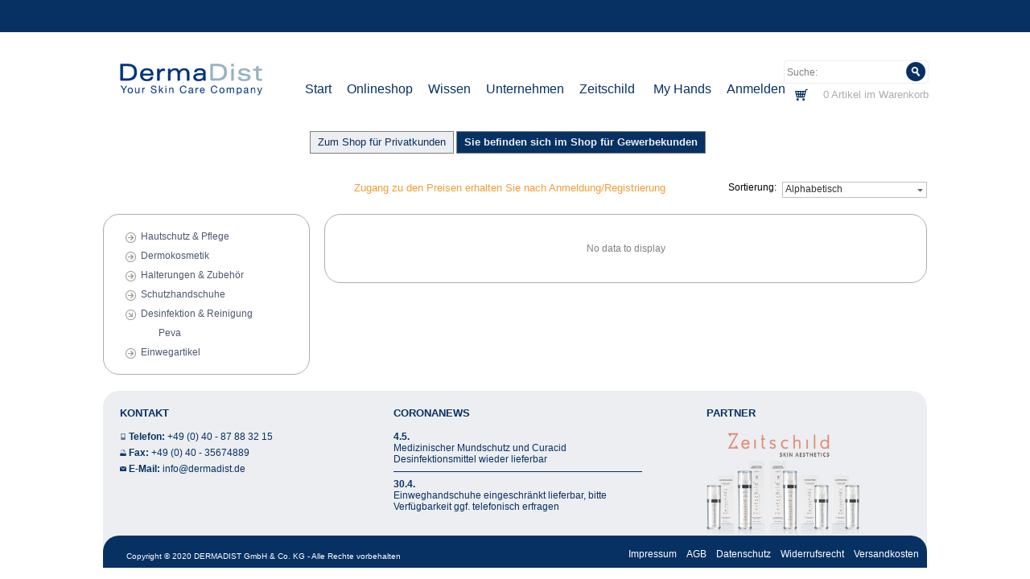

--- FILE ---
content_type: text/html; charset=utf-8
request_url: https://dermadist.de/Web/Artikel%3DCuracid
body_size: 36367
content:




<!DOCTYPE html PUBLIC "-//W3C//DTD XHTML 1.0 Transitional//EN" "http://www.w3.org/TR/xhtml1/DTD/xhtml1-transitional.dtd">

<html xmlns="http://www.w3.org/1999/xhtml">
<head id="Head1"><link rel="stylesheet" type="text/css" href="/Web/DXR.axd?r=1_9-bGIEe" /><link rel="stylesheet" type="text/css" href="/Web/DXR.axd?r=1_28-bGIEe" /><link rel="stylesheet" type="text/css" href="/Web/DXR.axd?r=1_29-bGIEe" /><link rel="stylesheet" type="text/css" href="/Web/DXR.axd?r=1_10-bGIEe" /><link rel="stylesheet" type="text/css" href="/Web/DXR.axd?r=1_8-bGIEe" /><link rel="stylesheet" type="text/css" href="/Web/DXR.axd?r=1_23-bGIEe" /><link rel="stylesheet" type="text/css" href="/Web/DXR.axd?r=1_3-bGIEe" /><link rel="stylesheet" type="text/css" href="/Web/DXR.axd?r=0_1754-oGIEe" /><link rel="stylesheet" type="text/css" href="/Web/DXR.axd?r=0_1756-oGIEe" /><link rel="stylesheet" type="text/css" href="/Web/DXR.axd?r=0_1831-oGIEe" /><link rel="stylesheet" type="text/css" href="/Web/DXR.axd?r=0_1833-oGIEe" /><link rel="stylesheet" type="text/css" href="/Web/DXR.axd?r=0_1758-oGIEe" /><link rel="stylesheet" type="text/css" href="/Web/DXR.axd?r=0_1760-oGIEe" /><link rel="stylesheet" type="text/css" href="/Web/DXR.axd?r=0_2005-oGIEe" /><link rel="stylesheet" type="text/css" href="/Web/DXR.axd?r=0_2007-oGIEe" /><link rel="stylesheet" type="text/css" href="/Web/DXR.axd?r=0_639-oGIEe" /><meta name="keywords" content="Dermadist, Onlineshop, Onlineshop Hautschutzartikel, Hautschutzcreme, Arbeitsschutz Onlineshop, Hautschutz, Arbeitsschutzartikel, Dr. Jens Müller, Excipial, Dermokosmetik, Schutzhandschuhe, Desinfektion, Reinigung, Hautpflege, Onlineshop Hautschutz, Hautschutzprodukte, Excipial kaufen, Excipial Protect, Excipial Repair" /><meta name="description" content="Hautschutz, Hautreinigung und Hautpflege bei berufs- und alltagsbedingter Beanspruchung der Haut. Die Produkte für den gewerblichen Hautschutz entsprechen den Vorgaben der DGUV." /><meta http-equiv="Content-Type" content="text/html; charset=utf-8" /><link rel="shortcut icon" href="Images/DD_fav1.ico" /><title>
	Dermadist - Your skin care company
</title>
    <style type="text/css">
        /*<![CDATA[*/
        .style1 {
            width: 168px;
        }

        .menuhover {
            background: black;
            /*border-color:Transparent;*/
        }

        .menuhover2 {
            border-style: none;
        }

        .menu {
            height: 32px;
        }

        .sl {
            float: left;
            margin-top: 16px;
        }
        /*]]>*/
    </style>
<link rel="stylesheet" type="text/css" href="CSS/Style.css" /><link rel="stylesheet" type="text/css" href="CSS/stylebuchung.css" />
    <style type="text/css">
        /*<![CDATA[*/
        .lupe {
            border: none;
            background-color: pink;
        }

        .rundung {
            border-radius: 4px;
            -moz-border-radius: 4px;
            -khtml-border-radius: 4px;
            -webkit-border-radius: 4px;
            /*border-color: #CCCCCC;
            border-style: solid;
            border-width: 1px;
            height: 26px;
            font-family: arial;*/
        }

        .rundung2 {
            border-radius: 2px;
            -moz-border-radius: 2px;
            -khtml-border-radius: 2px;
            -webkit-border-radius: 2px;
            height: 10px;
        }

        /*]]>*/
    </style>
    <script type="text/javascript" language="javascript">
        /*<![CDATA[*/
        function ChangeLanguage(s, e) {
            _Redirect(s.GetValue());
        }

        function _Redirect(url) {
            var ua = navigator.userAgent.toLowerCase(),
                verOffset = ua.indexOf('msie') !== -1,
                version = parseInt(ua.substr(4, 2), 10);

            // IE8 and lower
            if (verOffset && version < 9) {
                var link = document.createElement('a');
                link.href = url;
                document.body.appendChild(link);
                link.click();
            }
            // All other browsers
            else {
                window.location.href = url;
            }
        }

        function OpenUrl(s, e) {
            window.open(s.GetValue(), '_blank');
            s.SetSelectedIndex = -1;
            s.SetText('Bitte wählen');
            s.HideDropDown();
        }
        function EditButtonClick(s, e) {
            var url = ResolveUrl(EditText(ASPxButtonEdit1.GetValue()));
            _Redirect(url);
        }

        function EditText(string) {
            if (!String.prototype.trim) {
                String.prototype.trim = function () {
                    return this.replace(/^\s+|\s+$/g, '');
                };
            }
            var str = string;
            if (str != null) {
                str.trim();
                str.replace("&", "");
                str.replace("|", "");
                str.replace("%", "");
                str.replace("'", "''");
                str.replace("\"", "");
            }
            return str;
        }
        /*]]>*/
    </script>


<!-- Start Cookie Plugin -->
<script type="text/javascript">
  window.cookieconsent_options = {
  message: 'Diese Website nutzt Cookies, um bestmögliche Funktionalität bieten zu können.',
  dismiss: 'Ok, verstanden',
  learnMore: 'Mehr Infos',
  link: 'https://dermadist.de/Web/Datenschutzerklaerung',
 
  theme: 'light-floating'
 };
</script>
<script type="text/javascript" src="//s3.amazonaws.com/valao-cloud/cookie-hinweis/script-v2.js"></script>
<!-- Ende Cookie Plugin -->

</head>
<body>
    <form method="post" action="./Artikel=Curacid" id="form1">
<div class="aspNetHidden">
<input type="hidden" name="__EVENTTARGET" id="__EVENTTARGET" value="" />
<input type="hidden" name="__EVENTARGUMENT" id="__EVENTARGUMENT" value="" />
<input type="hidden" name="__VIEWSTATE" id="__VIEWSTATE" value="/[base64]/RGV2RXhwcmVzcy5XZWIuR3JpZFZpZXdEYXRhVGV4dENvbHVtbiwgRGV2RXhwcmVzcy5XZWIudjE2LjIsIFZlcnNpb249MTYuMi42LjAsIEN1bHR1cmU9bmV1dHJhbCwgUHVibGljS2V5VG9rZW49Yjg4ZDE3NTRkNzAwZTQ5YQV/[base64]/[base64]" />
</div>

<script type="text/javascript">
//<![CDATA[
var theForm = document.forms['form1'];
if (!theForm) {
    theForm = document.form1;
}
function __doPostBack(eventTarget, eventArgument) {
    if (!theForm.onsubmit || (theForm.onsubmit() != false)) {
        theForm.__EVENTTARGET.value = eventTarget;
        theForm.__EVENTARGUMENT.value = eventArgument;
        theForm.submit();
    }
}
//]]>
</script>


<script src="/Web/WebResource.axd?d=Q37dR-DuzVpQxXm6sUcPsGr3PUEYFsOt_BsVTTzjpDAA-B_Sl5tgFO37ikPwGp-SePkpoNeU8tBnUoe8luYFU89cOuQGkeBlpalBYfxrwLQ1&amp;t=638901608248157332" type="text/javascript"></script>

<div class="aspNetHidden">

	<input type="hidden" name="__VIEWSTATEGENERATOR" id="__VIEWSTATEGENERATOR" value="DB1B4C9A" />
	<input type="hidden" name="__EVENTVALIDATION" id="__EVENTVALIDATION" value="/wEdAAd8nhzufAj7NyncrPDV+zxkK1iMNllo3w/vEvZDhGvT6Us2GF2o68/A2R1upfyrH7pRwUgsFLNrsX0ZBd/6MZd67q/QZeC5ajMvosMV9yXAo5grzN1ujeGDoiXU+GxYyYEHX8aVpbc60JDtkhKzediePk9SUJukif/rNHUlDySKMY1DFOpawytz//QICdOTxXc=" />
</div>
        <div id="wrapper">
            <div id="header">
                <div id="headerbanner">
                </div>
                <div id="headerinformation">
                    <div id="logo">
                        <a href='/Web/Startseite' title="Default">
                            <img src='/Web/Images/DermaDist_logo.jpg' alt="ddstart" /></a>
                    </div>
                    <div id="Warenkorb">
                        <div class="suche">
                            <script id="dxis_1574882079" src="/Web/DXR.axd?r=1_247-bGIEe" type="text/javascript"></script><script id="dxis_50128530" src="/Web/DXR.axd?r=1_138-bGIEe" type="text/javascript"></script><script id="dxis_876120361" src="/Web/DXR.axd?r=1_241-bGIEe" type="text/javascript"></script><script id="dxis_1941531649" src="/Web/DXR.axd?r=1_164-bGIEe" type="text/javascript"></script><script id="dxis_757807666" src="/Web/DXR.axd?r=1_141-bGIEe" type="text/javascript"></script><script id="dxis_242760437" src="/Web/DXR.axd?r=1_162-bGIEe" type="text/javascript"></script><script id="dxis_861801782" src="/Web/DXR.axd?r=1_170-bGIEe" type="text/javascript"></script><script id="dxis_321778337" src="/Web/DXR.axd?r=1_135-bGIEe" type="text/javascript"></script><script id="dxis_494945306" src="/Web/DXR.axd?r=1_233-bGIEe" type="text/javascript"></script><script id="dxis_64407016" src="/Web/DXR.axd?r=1_239-bGIEe" type="text/javascript"></script><script id="dxis_335364084" src="/Web/DXR.axd?r=1_222-bGIEe" type="text/javascript"></script><script id="dxis_743704565" src="/Web/DXR.axd?r=1_230-bGIEe" type="text/javascript"></script><script id="dxis_702778007" src="/Web/DXR.axd?r=1_137-bGIEe" type="text/javascript"></script><script id="dxis_757775889" src="/Web/DXR.axd?r=1_151-bGIEe" type="text/javascript"></script><script id="dxis_336128693" src="/Web/DXR.axd?r=1_214-bGIEe" type="text/javascript"></script><script id="dxis_495120691" src="/Web/DXR.axd?r=1_243-bGIEe" type="text/javascript"></script><script id="dxis_376807996" src="/Web/DXR.axd?r=1_143-bGIEe" type="text/javascript"></script><script id="dxis_837032472" src="/Web/DXR.axd?r=1_176-bGIEe" type="text/javascript"></script><script id="dxis_757879280" src="/Web/DXR.axd?r=1_161-bGIEe" type="text/javascript"></script><script id="dxis_1569313849" src="/Web/DXR.axd?r=1_159-bGIEe" type="text/javascript"></script><script id="dxis_875944976" src="/Web/DXR.axd?r=1_231-bGIEe" type="text/javascript"></script><script id="dxis_321882108" src="/Web/DXR.axd?r=1_165-bGIEe" type="text/javascript"></script><script id="dxis_1955881749" src="/Web/DXR.axd?r=1_245-bGIEe" type="text/javascript"></script><script id="dxis_1569345626" src="/Web/DXR.axd?r=1_149-bGIEe" type="text/javascript"></script><script id="dxis_875985069" src="/Web/DXR.axd?r=1_201-bGIEe" type="text/javascript"></script><script id="dxis_703088172" src="/Web/DXR.axd?r=1_187-bGIEe" type="text/javascript"></script><script id="dxis_837239122" src="/Web/DXR.axd?r=1_196-bGIEe" type="text/javascript"></script><script id="dxis_862008432" src="/Web/DXR.axd?r=1_190-bGIEe" type="text/javascript"></script><script id="dxis_322120279" src="/Web/DXR.axd?r=1_195-bGIEe" type="text/javascript"></script><script id="dxis_1569417240" src="/Web/DXR.axd?r=1_169-bGIEe" type="text/javascript"></script><table class="dxeButtonEditSys dxeButtonEdit rundung" cellspacing="1" cellpadding="0" id="ASPxButtonEdit1" style="background-color:White;border-color:#ECEEF1;border-width:1px;border-style:Solid;width:180px;background-image:url(Images/Prg/trans.png);">
	<tr>
		<td class="dxic" style="width:100%;"><input class="dxeEditArea dxeEditAreaSys" id="ASPxButtonEdit1_I" name="ctl00$ASPxButtonEdit1" onfocus="ASPx.EGotFocus(&#39;ASPxButtonEdit1&#39;)" onblur="ASPx.ELostFocus(&#39;ASPxButtonEdit1&#39;)" onchange="ASPx.EValueChanged(&#39;ASPxButtonEdit1&#39;)" value="Suche:" type="text" style="background-color:White;" /></td><td id="ASPxButtonEdit1_B0" class="dxeButton dxeButtonEditButton" onclick="ASPx.BEClick(&#39;ASPxButtonEdit1&#39;,0)" style="background-color:White;border-style:None;background-image:url(Images/Prg/trans.png);"><img id="ASPxButtonEdit1_B0Img" src="img/pg/Search-Find.png" alt="..." /></td>
	</tr>
</table><script id="dxss_2084893697" type="text/javascript">
<!--
ASPx.AddHoverItems('ASPxButtonEdit1',[[['dxeButtonEditButtonHover'],[''],['B0']]]);
ASPx.RemoveHoverItems('ASPxButtonEdit1',[[['B-100']]]);
ASPx.AddPressedItems('ASPxButtonEdit1',[[['dxeButtonEditButtonPressed'],[''],['B0']]]);
ASPx.RemovePressedItems('ASPxButtonEdit1',[[['B-100']]]);
ASPx.AddDisabledItems('ASPxButtonEdit1',[[['dxeDisabled'],[''],['','I']],[['dxeDisabled dxeButtonDisabled'],[''],['B0'],,[[{'spriteCssClass':'dxEditors_edtEllipsisDisabled'}]],['Img']]]);
ASPx.RemoveDisabledItems('ASPxButtonEdit1',[[['B-100'],]]);

var dxo = new ASPxClientButtonEdit('ASPxButtonEdit1');
dxo.InitGlobalVariable('ASPxButtonEdit1');
dxo.SetProperties({
	'uniqueID':'ctl00$ASPxButtonEdit1',
	'stateObject':{'rawValue':''},
	'nullText':'Suche:',
	'buttonCount':1
});
dxo.SetEvents({
	'KeyDown':function(s, e) {          
          if (e.htmlEvent.keyCode == 13){
            s.GetButton(0).click();
            ASPxClientUtils.PreventEventAndBubble(e.htmlEvent);}
    },
	'ButtonClick':EditButtonClick
});
dxo.InitializeProperties({
	'decorationStyles':[
		{'key':'F','className':'dxeFocused','cssText':''},
		{'key':'N','className':'dxeNullText','cssText':''}
	]
});
dxo.AfterCreate();

//-->
</script>
                        </div>
                        <div class="chat">
                            
                        </div>
                        <div class="support">
                            
                        </div>
                        <div class="login">
                            
                        </div>
                        <div class="wbild">
                            <img src='/Web/Images/PG/Basket.png' alt="" />
                        </div>
                        <div class="anzeige">
                            <a class="dxeHyperlink dxeDisabled" id="ASPxHyperLinkWK" style="font-family:Arial;font-size:10pt;">0 Artikel im Warenkorb</a>
                        </div>
                    </div>
                </div>
            </div>
            <div id="content">
                
    <div id="menu">
        <div class="dxmLite dxm-ltr">
	<div class="dxm-main dxm-horizontal dxm-autoWidth" id="ContentPlaceHolder1_ASPxMenuMain" style="color:#073163;background-color:Transparent;border-style:None;font-family:Arial;font-size:Medium;width:200px;margin-bottom: 0">
		<ul class="dx dxm-image-l dxm-noImages">
			<li class="dxm-item"><a class="dxm-content dxm-hasText dx" href="/Web/Startseite" style="color:#073163;font-family:Arial;font-size:Medium;"><span class="dx-vam">Start</span></a></li><li class="dxm-spacing"></li><li class="dxm-item"><a class="dxm-content dxm-hasText dx" href="/Web/Artikel%3dtrue" style="color:#073163;font-family:Arial;font-size:Medium;"><span class="dx-vam">Onlineshop</span></a></li><li class="dxm-spacing"></li><li class="dxm-item" style="color:#073163;font-family:Arial;font-size:Medium;"><div class="dxm-content dxm-hasText">
				<span class="dx-vam">Wissen</span>
			</div></li><li class="dxm-spacing"></li><li class="dxm-item" style="color:#073163;font-family:Arial;font-size:Medium;"><div class="dxm-content dxm-hasText">
				<span class="dx-vam">Unternehmen</span>
			</div></li><li class="dxm-spacing"></li><li class="dxm-item"><a class="dxm-content dxm-hasText dx" href="/Web/Zeitschild" style="color:#073163;font-family:Arial;font-size:Medium;"><span class="dx-vam">Zeitschild&nbsp;</span></a></li><li class="dxm-spacing"></li><li class="dxm-item"><a class="dxm-content dxm-hasText dx" href="/Web/Myhands" style="color:#073163;font-family:Arial;font-size:Medium;"><span class="dx-vam">My Hands</span></a></li><li class="dxm-spacing"></li><li class="dxm-item"><a class="dxm-content dxm-hasText dx" href="/Web/Login%3dTrue" style="color:#073163;font-family:Arial;font-size:Medium;"><span class="dx-vam">Anmelden</span></a></li>
		</ul>
	</div><b class="dx-clear"></b><div id="ContentPlaceHolder1_ASPxMenuMain_DXM2_" style="z-index:20002;display:none;">
		<div class="dxm-shadow dxm-popup" style="color:Black;font-family:Arial;font-size:Medium;">
			<ul class="dx dxm-noImages dxm-gutter">
				<li class="dxm-item"><a class="dxm-content dxm-hasText dx" href="/Web/Materialverzeichnis" style="color:Black;font-family:Arial;font-size:Medium;"><span class="dx-vam">Materialverzeichnis</span></a><b class="dx-clear"></b></li><li class="dxm-spacing"></li><li class="dxm-item"><a class="dxm-content dxm-hasText dx" href="/Web/Hautschutzpl%C3%A4ne" style="color:Black;font-family:Arial;font-size:Medium;"><span class="dx-vam">Hautschutzpl&#228;ne</span></a><b class="dx-clear"></b></li><li class="dxm-spacing"></li><li class="dxm-item"><a class="dxm-content dxm-hasText dx" href="/Web/Fachbegriffe" style="color:Black;font-family:Arial;font-size:Medium;"><span class="dx-vam">Was hei&#223;t eigentlich...?</span></a><b class="dx-clear"></b></li><li class="dxm-spacing"></li><li class="dxm-item"><a class="dxm-content dxm-hasText dx" href="/Web/Links" style="color:Black;font-family:Arial;font-size:Medium;"><span class="dx-vam">Weiterf&#252;hrende Links</span></a><b class="dx-clear"></b></li>
			</ul>
		</div>
	</div><div id="ContentPlaceHolder1_ASPxMenuMain_DXM3_" style="z-index:20002;display:none;">
		<div class="dxm-shadow dxm-popup" style="color:Black;font-family:Arial;font-size:Medium;">
			<ul class="dx dxm-noImages dxm-gutter">
				<li class="dxm-item"><a class="dxm-content dxm-hasText dx" href="/Web/DrM%C3%BCller" style="color:Black;font-family:Arial;font-size:Medium;"><span class="dx-vam">Management</span></a><b class="dx-clear"></b></li><li class="dxm-spacing"></li><li class="dxm-item"><a class="dxm-content dxm-hasText dx" href="/Web/Kontakt" style="color:Black;font-family:Arial;font-size:Medium;"><span class="dx-vam">Kontakt</span></a><b class="dx-clear"></b></li><li class="dxm-spacing"></li><li class="dxm-item" style="color:Black;font-family:Arial;font-size:Medium;"><div class="dxm-content dxm-hasText">
					<span class="dx-vam">Philosophie</span>
				</div><b class="dx-clear"></b></li>
			</ul>
		</div>
	</div><div id="ContentPlaceHolder1_ASPxMenuMain_DXM4_" style="z-index:20002;display:none;">
		<div class="dxm-shadow dxm-popup" style="color:Black;font-family:Arial;font-size:Medium;">
			<ul class="dx dxm-noImages dxm-gutter">
				<li class="dxm-item"><a class="dxm-content dxm-hasText dx" href="/Web/Skinaesthetics" style="color:Black;font-family:Arial;font-size:Medium;"><span class="dx-vam">Skinaesthetics</span></a><b class="dx-clear"></b></li><li class="dxm-spacing"></li><li class="dxm-item"><a class="dxm-content dxm-hasText dx" href="/Web/Derma%20Systems" style="color:Black;font-family:Arial;font-size:Medium;"><span class="dx-vam">Derma Systems</span></a><b class="dx-clear"></b></li>
			</ul>
		</div>
	</div><div id="ContentPlaceHolder1_ASPxMenuMain_DXM6_" style="z-index:20002;display:none;">
		<div class="dxm-shadow dxm-popup" style="color:Black;font-family:Arial;font-size:Medium;">
			<ul class="dx dxm-noImages dxm-gutter">
				<li class="dxm-item"><a class="dxm-content dxm-hasText dx" href="/Web/Login%3dFalse" style="color:Black;font-family:Arial;font-size:Medium;"><span class="dx-vam">Abmelden</span></a><b class="dx-clear"></b></li>
			</ul>
		</div>
	</div>
</div><script id="dxss_214582724" type="text/javascript">
<!--
ASPx.AddHoverItems('ContentPlaceHolder1_ASPxMenuMain',[[['dxm-hovered',''],['color:White;background-color:#073163;font-family:Arial;',''],['DXI0_','DXI1_','DXI2_','DXI2i0_','DXI2i1_','DXI2i2_','DXI2i3_','DXI3_','DXI3i0_','DXI3i1_','DXI3i2_','DXI4_','DXI4i0_','DXI4i1_','DXI5_','DXI6_','DXI6i0_'],['','T']],[[''],[''],['DXME2_','DXMBC2_','DXME3_','DXMBC3_','DXME4_','DXMBC4_','DXME6_','DXMBC6_']]]);

var dxo = new ASPxClientMenu('ContentPlaceHolder1_ASPxMenuMain');
dxo.InitGlobalVariable('ContentPlaceHolder1_ASPxMenuMain');
dxo.SetProperties({
	'uniqueID':'ctl00$ContentPlaceHolder1$ASPxMenuMain',
	'renderData':{
		'':[[0],[1],[2],[3],[4],[5],[6]],
		'2':[[0],[1],[2],[3]],
		'3':[[0],[1],2],
		'4':[[0],[1]],
		'6':[[0]]
	}
});
dxo.AfterCreate();

//-->
</script>
    </div>
    <div style="clear: both"></div>
    <div id="breadcrumb">
        <div id="breadcrumbWrapper">
            
        </div>
    </div>
    <div id="art" style="position:relative; bottom:20px; width:510px; margin: 0 auto">
        <div class="dxpnlControl" id="ContentPlaceHolder1_cb">
	
                    <div class="dxbButton dxbButtonSys dxbTSys" id="btnPrivat" style="color:#073163;background-color:#ECEEF1;font-family:Arial;font-size:10pt;font-weight:normal;-webkit-user-select:none;background-image:url(Images/trans.png);cursor:Pointer;">
		<div class="dxb">
			<div class="dxb-hbc">
				<input id="btnPrivat_I" class="dxb-hb" value="Zum Shop für Privatkunden" type="button" name="ctl00$ContentPlaceHolder1$cb$btnPrivat" readonly="readonly" />
			</div><span class="dx-vam">Zum Shop f&#252;r Privatkunden</span>
		</div>
	</div><script id="dxss_2132326295" type="text/javascript">
<!--
ASPx.AddHoverItems('btnPrivat',[[['dxbButtonHover'],[''],[''],['','TC']]]);
ASPx.AddPressedItems('btnPrivat',[[['dxbButtonPressed'],[''],[''],['','TC']]]);
ASPx.AddDisabledItems('btnPrivat',[[['dxbDisabled'],[''],[''],['','TC']]]);
ASPx.AddSelectedItems('btnPrivat',[[['dxbf'],[''],['CD']]]);

var dxo = new ASPxClientButton('btnPrivat');
dxo.InitGlobalVariable('btnPrivat');
dxo.SetProperties({
	'uniqueID':'ctl00$ContentPlaceHolder1$cb$btnPrivat',
	'serverEvents':['Click'],
	'useSubmitBehavior':false,
	'autoPostBackFunction':function(postBackArg) { WebForm_DoPostBackWithOptions(new WebForm_PostBackOptions("ctl00$ContentPlaceHolder1$cb$btnPrivat",  postBackArg, true, "", "", false, true)); }
});
dxo.SetEvents({
	'Click':function(s,e) { /*cb.PerformCallback(s.name);*/ e.ProcessOnServer = true; }
});
dxo.AfterCreate();

//-->
</script>
                    <div class="dxbButton dxbButtonSys dxbTSys" id="btnB2B" style="color:#ECEEF1;background-color:#073163;font-family:Arial;font-size:10pt;font-weight:bold;-webkit-user-select:none;background-image:url(Images/trans.png);cursor:Pointer;">
		<div class="dxb">
			<div class="dxb-hbc">
				<input id="btnB2B_I" class="dxb-hb" value="Sie befinden sich im Shop für Gewerbekunden" type="button" name="ctl00$ContentPlaceHolder1$cb$btnB2B" readonly="readonly" />
			</div><span class="dx-vam">Sie befinden sich im Shop f&#252;r Gewerbekunden</span>
		</div>
	</div><script id="dxss_1709662743" type="text/javascript">
<!--
ASPx.AddHoverItems('btnB2B',[[['dxbButtonHover'],[''],[''],['','TC']]]);
ASPx.AddPressedItems('btnB2B',[[['dxbButtonPressed'],[''],[''],['','TC']]]);
ASPx.AddDisabledItems('btnB2B',[[['dxbDisabled'],[''],[''],['','TC']]]);
ASPx.AddSelectedItems('btnB2B',[[['dxbf'],[''],['CD']]]);

var dxo = new ASPxClientButton('btnB2B');
dxo.InitGlobalVariable('btnB2B');
dxo.SetProperties({
	'uniqueID':'ctl00$ContentPlaceHolder1$cb$btnB2B',
	'serverEvents':['Click'],
	'useSubmitBehavior':false,
	'autoPostBackFunction':function(postBackArg) { WebForm_DoPostBackWithOptions(new WebForm_PostBackOptions("ctl00$ContentPlaceHolder1$cb$btnB2B",  postBackArg, true, "", "", false, true)); }
});
dxo.SetEvents({
	'Click':function(s,e) { /*cb.PerformCallback(s.name);*/ e.ProcessOnServer = true; }
});
dxo.AfterCreate();

//-->
</script>
                
</div><table id="ContentPlaceHolder1_cb_LP" class="dxpnlLoadingPanelWithContent dxlpLoadingPanelWithContent" cellspacing="0" cellpadding="0" style="border-collapse:collapse;left:0px;top:0px;z-index:30000;display:none;">
	<tr>
		<td class="dx" style="padding-right:0px;"><img class="dxlp-loadingImage dxlp-imgPosLeft" src="/Web/DXR.axd?r=1_35-bGIEe" alt="" align="middle" /></td><td class="dx" style="padding-left:0px;"><span id="ContentPlaceHolder1_cb_TL">Loading&hellip;</span></td>
	</tr>
</table><div id="ContentPlaceHolder1_cb_LD" class="dxpnlLoadingDivWithContent dxlpLoadingDivWithContent dx-ft" style="left:0px;top:0px;z-index:29999;display:none;position:absolute;">

</div><script id="dxss_1595793981" type="text/javascript">
<!--

var dxo = new ASPxClientCallbackPanel('ContentPlaceHolder1_cb');
dxo.InitGlobalVariable('cb');
dxo.SetProperties({
	'callBack':function(arg) { WebForm_DoCallback('ctl00$ContentPlaceHolder1$cb',arg,ASPx.Callback,'ContentPlaceHolder1_cb',ASPx.CallbackError,true); },
	'uniqueID':'ctl00$ContentPlaceHolder1$cb',
	'hideContentOnCallback':false
});
dxo.SetEvents({
	'EndCallback':function(s, e) {
                if (typeof (cb2) != 'undefined'){
	cb2.PerformCallback();}
}
});
dxo.AfterCreate();

//-->
</script>
        <input type="hidden" id="ctl00$ContentPlaceHolder1$hf" name="ctl00$ContentPlaceHolder1$hf" value="" /><script id="dxss_1074968870" type="text/javascript">
<!--

var dxo = new ASPxClientHiddenField('hf');
dxo.InitGlobalVariable('hf');
dxo.SetProperties({
	'callBack':function(arg) { WebForm_DoCallback('ctl00$ContentPlaceHolder1$hf',arg,ASPx.Callback,'hf',ASPx.CallbackError,true); },
	'uniqueID':'ctl00$ContentPlaceHolder1$hf'
});
dxo.AfterCreate();

//-->
</script>
    </div>
    <script id="dxss_116580748" type="text/javascript">
<!--

var dxo = new ASPxClientTimer('ContentPlaceHolder1_ASPxTimerSlider');
dxo.InitGlobalVariable('ContentPlaceHolder1_ASPxTimerSlider');
dxo.SetProperties({'uniqueID':'ctl00$ContentPlaceHolder1$ASPxTimerSlider','clientEnabled':false,'interval':6000});
dxo.SetEvents({
	'Tick':function(s, e) {
var count = Slider.GetItemCount();
var i = Slider.GetActiveItemIndex();
if (i<(count-1))
{
	i = i +1;
	Slider.SetActiveItemIndex(i, false);
}
else
{
	i = 0;
	Slider.SetActiveItemIndex(i, false);
}
	
}
});
dxo.AfterCreate();

//-->
</script>
    
    
    
    






<style type="text/css">
    .pointer {
        cursor: pointer !important;
    }
    .btnlink {
        height: 20px !important;
        text-decoration:none !important;
        text-align: center !important;
        padding-top: 2px !important;
        vertical-align: middle !important;
        font:  12px Tahoma,Geneva,sans-serif !important;
        font-weight: bold !important;
    }
</style>
<script type="text/javascript">
    function _Redirect(url) {
        var ua = navigator.userAgent.toLowerCase(), verOffset = ua.indexOf('msie') !== -1, version = parseInt(ua.substr(4, 2), 10); // IE8 and lower
        if (verOffset && version < 9) {
            var link = document.createElement('a');
            link.href = url;
            document.body.appendChild(link);
            link.click();
        }// All other browsers
        else {
            window.location.href = url;
        }
    }
    function AddParams(value) {
        var url = 'Default.aspx?artikeldetails=true&artikelnr=' + value;
        _Redirect(url);
    }

    function expandnode(s, e) {
        var node = e.node.name;
        if (e.node.parent != null) {
            node = e.node.parent.name;
        }
        //ASPxTreeView1.CollapseAll();
        for (var i = 0; i < ASPxTreeView1.GetNodeCount(); i++) {
            if (ASPxTreeView1.GetNode(i).name == node) {
                ASPxTreeView1.GetNode(i).SetExpanded(true);
            } else {
                ASPxTreeView1.GetNode(i).SetExpanded(false);
            }
        }
        if (e.node.parent != null && e.node.parent.name != '') {
            e.node.parent.SetExpanded(true);
        } else {
            e.node.SetExpanded(true);
        }
    }

    function GetCallbackPara(val1, val2) {
        var parameters = new Array(val1, val2);
        ASPxGridView1.PerformCallback(parameters);
    }

</script>
<div style="width: 100%; padding-bottom: 10px; float: right">
    <div id="ContentPlaceHolder1_UcArtikelliste1_divhinweis" style="font-family: arial; color: #F19C35; margin: 0 auto; display: block; width: 450px; left: 25px; position: relative; top: 15px">Zugang zu den Preisen erhalten Sie nach Anmeldung/Registrierung</div>
    <div style="float: right">
        <div style="float: left; padding-bottom: 7px; padding-right: 7px;">
            <span class="dxeBase" id="ContentPlaceHolder1_UcArtikelliste1_lblSortierung" style="font-family:Arial;font-size:9pt;">Sortierung:</span>
        </div>
        <div style="float: right; padding-bottom: 10px">
            <table id="ContentPlaceHolder1_UcArtikelliste1_cbFields_LP" class="dxeLoadingPanel_MetropolisBlue dxlpLoadingPanel_MetropolisBlue" cellspacing="0" cellpadding="0" style="font-family:Arial;font-size:9pt;border-collapse:collapse;left:0px;top:0px;z-index:30000;display:none;">
	<tr>
		<td class="dx" style="padding-right:0px;"><img class="dxlp-loadingImage dxlp-imgPosLeft" src="/Web/DXR.axd?r=1_35-bGIEe" alt="" align="middle" /></td><td class="dx" style="font-family:Arial;font-size:9pt;padding-left:0px;"><span id="ContentPlaceHolder1_UcArtikelliste1_cbFields_TL">Loading&hellip;</span></td>
	</tr>
</table><div id="ContentPlaceHolder1_UcArtikelliste1_cbFields_LD" class="dxeLoadingDiv_MetropolisBlue dxlpLoadingDiv_MetropolisBlue dx-ft" style="left:0px;top:0px;z-index:29999;display:none;position:absolute;">

</div><table class="dxeButtonEditSys dxeButtonEdit_MetropolisBlue" cellspacing="1" cellpadding="0" id="ContentPlaceHolder1_UcArtikelliste1_cbFields" style="font-family:Arial;font-size:9pt;height:20px;width:180px;">
	<tr>
		<td style="display:none;"><input id="ContentPlaceHolder1_UcArtikelliste1_cbFields_VI" name="ContentPlaceHolder1_UcArtikelliste1_cbFields_VI" type="hidden" value="4" /></td><td class="dxic" onmousedown="return ASPx.DDDropDown(&#39;ContentPlaceHolder1_UcArtikelliste1_cbFields&#39;, event)" style="width:100%;"><input class="dxeEditArea_MetropolisBlue dxeEditAreaSys" id="ContentPlaceHolder1_UcArtikelliste1_cbFields_I" name="ctl00$ContentPlaceHolder1$UcArtikelliste1$cbFields" onfocus="ASPx.EGotFocus(&#39;ContentPlaceHolder1_UcArtikelliste1_cbFields&#39;)" onblur="ASPx.ELostFocus(&#39;ContentPlaceHolder1_UcArtikelliste1_cbFields&#39;)" onchange="ASPx.ETextChanged(&#39;ContentPlaceHolder1_UcArtikelliste1_cbFields&#39;)" value="Alphabetisch" type="text" /></td><td id="ContentPlaceHolder1_UcArtikelliste1_cbFields_B-1" class="dxeButton dxeButtonEditButton_MetropolisBlue" onmousedown="return ASPx.DDDropDown(&#39;ContentPlaceHolder1_UcArtikelliste1_cbFields&#39;, event)" style="-webkit-user-select:none;"><img id="ContentPlaceHolder1_UcArtikelliste1_cbFields_B-1Img" class="dxEditors_edtDropDown_MetropolisBlue" src="/Web/DXR.axd?r=1_35-bGIEe" alt="v" /></td>
	</tr>
</table><div id="ContentPlaceHolder1_UcArtikelliste1_cbFields_DDD_PW-1" class="dxpcDropDown_MetropolisBlue dxpclW dxpc-ddSys" style="cursor:default;z-index:10000;display:none;visibility:hidden;">
	<div class="dxpc-mainDiv dxpc-shadow" style="font-family:Arial;font-size:9pt;">
		<div class="dxpc-contentWrapper">
			<div class="dxpc-content">
				<table class="dxeListBox_MetropolisBlue" cellspacing="0" cellpadding="0" id="ContentPlaceHolder1_UcArtikelliste1_cbFields_DDD_L" style="font-family:Arial;font-size:9pt;border-collapse:collapse;border-collapse:separate;">
					<tr>
						<td valign="top"><div id="ContentPlaceHolder1_UcArtikelliste1_cbFields_DDD_L_D" class="dxlbd" style="width:100%;overflow-x:hidden;overflow-y:auto;">
							<input id="ContentPlaceHolder1_UcArtikelliste1_cbFields_DDD_L_VI" type="hidden" name="ctl00$ContentPlaceHolder1$UcArtikelliste1$cbFields$DDD$L" /><table cellspacing="0" cellpadding="0" style="border-collapse:collapse;border-collapse:separate;visibility:hidden!important;display:none!important;">
								<tr id="ContentPlaceHolder1_UcArtikelliste1_cbFields_DDD_L_LBI-1" class="dxeListBoxItemRow_MetropolisBlue">
									<td id="ContentPlaceHolder1_UcArtikelliste1_cbFields_DDD_L_LBII" class="dxeListBoxItem_MetropolisBlue">&nbsp;</td>
								</tr>
							</table><table id="ContentPlaceHolder1_UcArtikelliste1_cbFields_DDD_L_LBT" cellspacing="0" cellpadding="0" style="width:100%;border-collapse:collapse;border-collapse:separate;">
								<tr class="dxeListBoxItemRow_MetropolisBlue">
									<td class="dxeListBoxItem_MetropolisBlue">Preis aufsteigend</td>
								</tr><tr class="dxeListBoxItemRow_MetropolisBlue">
									<td class="dxeListBoxItem_MetropolisBlue">Preis absteigend</td>
								</tr><tr class="dxeListBoxItemRow_MetropolisBlue">
									<td class="dxeListBoxItem_MetropolisBlue">Artikelnummer aufsteigend</td>
								</tr><tr class="dxeListBoxItemRow_MetropolisBlue">
									<td class="dxeListBoxItem_MetropolisBlue">Artikelnummer absteigend</td>
								</tr><tr class="dxeListBoxItemRow_MetropolisBlue">
									<td class="dxeListBoxItem_MetropolisBlue">Alphabetisch</td>
								</tr>
							</table>
						</div></td>
					</tr>
				</table><script id="dxss_1744850761" type="text/javascript">
<!--
ASPx.AddDisabledItems('ContentPlaceHolder1_UcArtikelliste1_cbFields_DDD_L',[[['dxeDisabled_MetropolisBlue'],[''],['']]]);

var dxo = new ASPxClientListBox('ContentPlaceHolder1_UcArtikelliste1_cbFields_DDD_L');
dxo.InitGlobalVariable('ContentPlaceHolder1_UcArtikelliste1_cbFields_DDD_L');
dxo.SetProperties({
	'uniqueID':'ctl00$ContentPlaceHolder1$UcArtikelliste1$cbFields$DDD$L',
	'stateObject':{'CustomCallback':''},
	'savedSelectedIndex':4,
	'itemsValue':[0,1,2,3,4],
	'isComboBoxList':true,
	'hasSampleItem':true,
	'hoverClasses':['dxeListBoxItemHover_MetropolisBlue'],
	'selectedClasses':['dxeListBoxItemSelected_MetropolisBlue'],
	'disabledClasses':['dxeDisabled_MetropolisBlue']
});
dxo.SetEvents({
	'SelectedIndexChanged':function (s, e) { ASPx.CBLBSelectedIndexChanged('ContentPlaceHolder1_UcArtikelliste1_cbFields', e); },
	'ItemClick':function (s, e) { ASPx.CBLBItemMouseUp('ContentPlaceHolder1_UcArtikelliste1_cbFields', e); }
});
dxo.InitializeProperties({
	'decorationStyles':[
		{'key':'F','className':'dxeFocused_MetropolisBlue','cssText':''}
	]
});
dxo.AfterCreate();

//-->
</script>
			</div>
		</div>
	</div>
</div><script id="dxss_1171888329" type="text/javascript">
<!--
ASPx.AddHoverItems('ContentPlaceHolder1_UcArtikelliste1_cbFields_DDD',[[['dxpc-closeBtnHover'],[''],['HCB-1']]]);

var dxo = new ASPxClientPopupControl('ContentPlaceHolder1_UcArtikelliste1_cbFields_DDD');
dxo.InitGlobalVariable('ContentPlaceHolder1_UcArtikelliste1_cbFields_DDD');
dxo.SetProperties({
	'uniqueID':'ctl00$ContentPlaceHolder1$UcArtikelliste1$cbFields$DDD',
	'adjustInnerControlsSizeOnShow':false,
	'popupAnimationType':'slide',
	'closeAction':'CloseButton',
	'popupHorizontalAlign':'LeftSides',
	'popupVerticalAlign':'Below',
	'isPopupPositionCorrectionOn':false
});
dxo.SetEvents({
	'Shown':function (s, e) { ASPx.DDBPCShown('ContentPlaceHolder1_UcArtikelliste1_cbFields', e); }
});
dxo.AfterCreate();

//-->
</script><script id="dxss_299601680" type="text/javascript">
<!--
ASPx.AddHoverItems('ContentPlaceHolder1_UcArtikelliste1_cbFields',[[['dxeButtonEditButtonHover_MetropolisBlue'],[''],['B-1']]]);
ASPx.RemoveHoverItems('ContentPlaceHolder1_UcArtikelliste1_cbFields',[[['B-100']]]);
ASPx.AddPressedItems('ContentPlaceHolder1_UcArtikelliste1_cbFields',[[['dxeButtonEditButtonPressed_MetropolisBlue'],[''],['B-1']]]);
ASPx.RemovePressedItems('ContentPlaceHolder1_UcArtikelliste1_cbFields',[[['B-100']]]);
ASPx.AddDisabledItems('ContentPlaceHolder1_UcArtikelliste1_cbFields',[[['dxeDisabled_MetropolisBlue'],[''],['','I']],[['dxeDisabled_MetropolisBlue dxeButtonDisabled_MetropolisBlue'],[''],['B-1'],,[[{'spriteCssClass':'dxEditors_edtDropDownDisabled_MetropolisBlue'}]],['Img']]]);
ASPx.RemoveDisabledItems('ContentPlaceHolder1_UcArtikelliste1_cbFields',[[['B-100'],]]);

var dxo = new ASPxClientComboBox('ContentPlaceHolder1_UcArtikelliste1_cbFields');
dxo.InitGlobalVariable('cbFields');
dxo.SetProperties({
	'callBack':function(arg) { WebForm_DoCallback('ctl00$ContentPlaceHolder1$UcArtikelliste1$cbFields',arg,ASPx.Callback,'ContentPlaceHolder1_UcArtikelliste1_cbFields',ASPx.CallbackError,true); },
	'uniqueID':'ctl00$ContentPlaceHolder1$UcArtikelliste1$cbFields',
	'autoCompleteAttribute':{'name':'autocomplete','value':'off'},
	'lastSuccessValue':4,
	'islastSuccessValueInit':true
});
dxo.SetEvents({
	'SelectedIndexChanged':function(s) { GetCallbackPara(ASPxTreeView1.GetSelectedNode().name, s.GetValue()); }
});
dxo.InitializeProperties({
	'decorationStyles':[
		{'key':'F','className':'dxeFocused_MetropolisBlue','cssText':''}
	]
});
dxo.AfterCreate();

//-->
</script>
        </div>
    </div>
</div>
<div style="width: 100%">
    <div style="border: thin solid #a9aeb2; border-radius: 20px; padding: 15px 15px 15px 15px; width: 22%; float: left">
        <div class="dxpnlControl" id="ContentPlaceHolder1_UcArtikelliste1_cb2">
	
                    <div class="dxtvControl_MetropolisBlue dxtv-control" id="ContentPlaceHolder1_UcArtikelliste1_cb2_ASPxTreeView1" style="width:100%;">
		<div id="ContentPlaceHolder1_UcArtikelliste1_cb2_ASPxTreeView1_CD">
			<ul>
				<li><span class="dxtv-elbNoLn"><img class="dxWeb_tvExpBtn_MetropolisBlue dxtv-btn" src="/Web/DXR.axd?r=1_35-bGIEe" alt="Expand" /></span><a class="dxtv-nd" href="/Web/Artikel%3dHautschutz%20und%20Pflege"><span class="dxtv-ndTxt dx-vam">Hautschutz &amp; Pflege</span></a><b class="dxtv-clr"></b><ul style="display:none;">
					<li class="dxtv-subnd"><span class="dxtv-elbNoLn"></span><a class="dxtv-nd" href="/Web/Artikel%3dActinica"><span class="dxtv-ndTxt dx-vam">Actinica</span></a></li><li class="dxtv-subnd"><span class="dxtv-elbNoLn"></span><a class="dxtv-nd" href="/Web/Artikel%3dBach-Bl%C3%BCten"><span class="dxtv-ndTxt dx-vam">Bach-Bl&#252;ten</span></a></li><li class="dxtv-subnd"><span class="dxtv-elbNoLn"></span><a class="dxtv-nd" href="/Web/Artikel%3dCetaphil%20(Excipial)"><span class="dxtv-ndTxt dx-vam">Cetaphil (Excipial)</span></a></li><li class="dxtv-subnd"><span class="dxtv-elbNoLn"></span><a id="ContentPlaceHolder1_UcArtikelliste1_cb2_ASPxTreeView1_N0_4" class="dxtv-nd" href="/Web/Artikel%3dDeb%20Stoko"><span class="dxtv-ndTxt dx-vam">Deb Stoko</span></a></li><li class="dxtv-subnd"><span class="dxtv-elbNoLn"></span><a class="dxtv-nd" href="/Web/Artikel%3dDMS"><span class="dxtv-ndTxt dx-vam">DMS</span></a></li><li class="dxtv-subnd"><span class="dxtv-elbNoLn"></span><a class="dxtv-nd" href="/Web/Artikel%3dExcipial"><span class="dxtv-ndTxt dx-vam">Excipial</span></a></li><li class="dxtv-subnd"><span class="dxtv-elbNoLn"></span><a id="ContentPlaceHolder1_UcArtikelliste1_cb2_ASPxTreeView1_N0_8" class="dxtv-nd" href="/Web/Artikel%3dReamin"><span class="dxtv-ndTxt dx-vam">Reamin</span></a></li><li class="dxtv-subnd"><span class="dxtv-elbNoLn"></span><a id="ContentPlaceHolder1_UcArtikelliste1_cb2_ASPxTreeView1_N0_10" class="dxtv-nd" href="/Web/Artikel%3dWofacutan"><span class="dxtv-ndTxt dx-vam">Wofacutan</span></a></li>
				</ul></li><li><span class="dxtv-elbNoLn"><img class="dxWeb_tvExpBtn_MetropolisBlue dxtv-btn" src="/Web/DXR.axd?r=1_35-bGIEe" alt="Expand" /></span><a class="dxtv-nd" href="/Web/Artikel%3dDermokosmetik"><span class="dxtv-ndTxt dx-vam">Dermokosmetik</span></a><b class="dxtv-clr"></b><ul style="display:none;">
					<li class="dxtv-subnd"><span class="dxtv-elbNoLn"></span><a id="ContentPlaceHolder1_UcArtikelliste1_cb2_ASPxTreeView1_N1_1" class="dxtv-nd" href="/Web/Artikel%3dAquareva"><span class="dxtv-ndTxt dx-vam">Aquareva</span></a></li><li class="dxtv-subnd"><span class="dxtv-elbNoLn"></span><a id="ContentPlaceHolder1_UcArtikelliste1_cb2_ASPxTreeView1_N1_4" class="dxtv-nd" href="/Web/Artikel%3dHeliocare"><span class="dxtv-ndTxt dx-vam">Heliocare</span></a></li><li class="dxtv-subnd"><span class="dxtv-elbNoLn"></span><a id="ContentPlaceHolder1_UcArtikelliste1_cb2_ASPxTreeView1_N1_11" class="dxtv-nd" href="/Web/Artikel%3dSensidiane"><span class="dxtv-ndTxt dx-vam">Sensidiane</span></a></li><li class="dxtv-subnd"><span class="dxtv-elbNoLn"></span><a class="dxtv-nd" href="/Web/Artikel%3dSpezifische%20Indikation"><span class="dxtv-ndTxt dx-vam">Spezifische Indikation</span></a></li><li class="dxtv-subnd"><span class="dxtv-elbNoLn"></span><a class="dxtv-nd" href="/Web/Artikel%3dXerodiane"><span class="dxtv-ndTxt dx-vam">Xerodiane</span></a></li><li class="dxtv-subnd"><span class="dxtv-elbNoLn"></span><a class="dxtv-nd" href="/Web/Artikel%3dZeniac"><span class="dxtv-ndTxt dx-vam">Zeniac</span></a></li><li class="dxtv-subnd"><span class="dxtv-elbNoLn"></span><a id="ContentPlaceHolder1_UcArtikelliste1_cb2_ASPxTreeView1_N1_16" class="dxtv-nd" href="/Web/Artikel%3dBachbl%C3%BCten%20-%20Mischungen"><span class="dxtv-ndTxt dx-vam">Bachbl&#252;ten - Mischungen</span></a></li>
				</ul></li><li><span class="dxtv-elbNoLn"><img class="dxWeb_tvExpBtn_MetropolisBlue dxtv-btn" src="/Web/DXR.axd?r=1_35-bGIEe" alt="Expand" /></span><a class="dxtv-nd" href="/Web/Artikel%3dHalterungen%20und%20Zubeh%C3%B6r"><span class="dxtv-ndTxt dx-vam">Halterungen &amp; Zubeh&#246;r</span></a><b class="dxtv-clr"></b><ul style="display:none;">
					<li class="dxtv-subnd"><span class="dxtv-elbNoLn"></span><a class="dxtv-nd" href="/Web/Artikel%3dDosierpumpen"><span class="dxtv-ndTxt dx-vam">Dosierpumpen</span></a></li><li class="dxtv-subnd"><span class="dxtv-elbNoLn"></span><a class="dxtv-nd" href="/Web/Artikel%3dWandhalterungen"><span class="dxtv-ndTxt dx-vam">Wandhalterungen</span></a></li>
				</ul></li><li><span class="dxtv-elbNoLn"><img class="dxWeb_tvExpBtn_MetropolisBlue dxtv-btn" src="/Web/DXR.axd?r=1_35-bGIEe" alt="Expand" /></span><a class="dxtv-nd" href="/Web/Artikel%3dSchutzhandschuhe"><span class="dxtv-ndTxt dx-vam">Schutzhandschuhe</span></a><b class="dxtv-clr"></b><ul style="display:none;">
					<li class="dxtv-subnd"><span class="dxtv-elbNoLn"></span><a class="dxtv-nd" href="/Web/Artikel%3dNitrilhandschuhe"><span class="dxtv-ndTxt dx-vam">Nitrilhandschuhe</span></a></li><li class="dxtv-subnd"><span class="dxtv-elbNoLn"></span><a class="dxtv-nd" href="/Web/Artikel%3dVinylhandschuhe"><span class="dxtv-ndTxt dx-vam">Vinylhandschuhe</span></a></li><li class="dxtv-subnd"><span class="dxtv-elbNoLn"></span><a class="dxtv-nd" href="/Web/Artikel%3dLatexhandschuhe"><span class="dxtv-ndTxt dx-vam">Latexhandschuhe</span></a></li><li class="dxtv-subnd"><span class="dxtv-elbNoLn"></span><a class="dxtv-nd" href="/Web/Artikel%3dBaumwollhandschuhe"><span class="dxtv-ndTxt dx-vam">Baumwollhandschuhe</span></a></li><li class="dxtv-subnd"><span class="dxtv-elbNoLn"></span><a class="dxtv-nd" href="/Web/Artikel%3dPE%20Handschuhe"><span class="dxtv-ndTxt dx-vam">PE Handschuhe</span></a></li><li class="dxtv-subnd"><span class="dxtv-elbNoLn"></span><a class="dxtv-nd" href="/Web/Artikel%3dMapa%20Handschuhe"><span class="dxtv-ndTxt dx-vam">Mapa Handschuhe</span></a></li>
				</ul></li><li><span class="dxtv-elbNoLn"><img class="dxWeb_tvColBtn_MetropolisBlue dxtv-btn" src="/Web/DXR.axd?r=1_35-bGIEe" alt="Collapse" /></span><a class="dxtv-nd" href="/Web/Artikel%3dDesinfektion%20und%20Reinigung"><span class="dxtv-ndTxt dx-vam">Desinfektion &amp; Reinigung</span></a><b class="dxtv-clr"></b><ul>
					<li class="dxtv-subnd"><span class="dxtv-elbNoLn"></span><a id="ContentPlaceHolder1_UcArtikelliste1_cb2_ASPxTreeView1_N4_3" class="dxtv-nd" href="/Web/Artikel%3dPeva"><span class="dxtv-ndTxt dx-vam">Peva</span></a></li>
				</ul></li><li><span class="dxtv-elbNoLn"><img class="dxWeb_tvExpBtn_MetropolisBlue dxtv-btn" src="/Web/DXR.axd?r=1_35-bGIEe" alt="Expand" /></span><a class="dxtv-nd" href="/Web/Artikel%3dEinwegartikel"><span class="dxtv-ndTxt dx-vam">Einwegartikel</span></a><b class="dxtv-clr"></b><ul style="display:none;">
					<li class="dxtv-subnd"><span class="dxtv-elbNoLn"></span><a id="ContentPlaceHolder1_UcArtikelliste1_cb2_ASPxTreeView1_N5_1" class="dxtv-nd" href="/Web/Artikel%3dCorona%20Schnelltests"><span class="dxtv-ndTxt dx-vam">Corona Schnelltests</span></a></li><li class="dxtv-subnd"><span class="dxtv-elbNoLn"></span><a id="ContentPlaceHolder1_UcArtikelliste1_cb2_ASPxTreeView1_N5_6" class="dxtv-nd" href="/Web/Artikel%3dMundschutz"><span class="dxtv-ndTxt dx-vam">Mundschutz</span></a></li><li class="dxtv-subnd"><span class="dxtv-elbNoLn"></span><a id="ContentPlaceHolder1_UcArtikelliste1_cb2_ASPxTreeView1_N5_10" class="dxtv-nd" href="/Web/Artikel%3dVerbandskasten"><span class="dxtv-ndTxt dx-vam">Verbandskasten</span></a></li>
				</ul></li>
			</ul>
		</div><img id="ContentPlaceHolder1_UcArtikelliste1_cb2_ASPxTreeView1_SCB" class="dxWeb_tvColBtn_MetropolisBlue dxtv-btn" src="/Web/DXR.axd?r=1_35-bGIEe" alt="Collapse" style="display:none;" /><img id="ContentPlaceHolder1_UcArtikelliste1_cb2_ASPxTreeView1_SEB" class="dxWeb_tvExpBtn_MetropolisBlue dxtv-btn" src="/Web/DXR.axd?r=1_35-bGIEe" alt="Expand" style="display:none;" />
	</div><b class="dx-clear"></b><script id="dxss_844255587" type="text/javascript">
<!--
ASPx.AddHoverItems('ContentPlaceHolder1_UcArtikelliste1_cb2_ASPxTreeView1',[[['dxtv-ndHov'],[''],['N0','N0_0','N0_1','N0_2','N0_4','N0_5','N0_6','N0_8','N0_10','N1','N1_1','N1_4','N1_11','N1_12','N1_13','N1_14','N1_16','N2','N2_0','N2_1','N3','N3_0','N3_1','N3_2','N3_3','N3_4','N3_5','N4','N4_3','N5','N5_1','N5_6','N5_10']]]);
ASPx.AddSelectedItems('ContentPlaceHolder1_UcArtikelliste1_cb2_ASPxTreeView1',[[['dxtv-ndSel'],['color:White;background-color:#073163;font-weight:bold;'],['N0','N0_0','N0_1','N0_2','N0_4','N0_5','N0_6','N0_8','N0_10','N1','N1_1','N1_4','N1_11','N1_12','N1_13','N1_14','N1_16','N2','N2_0','N2_1','N3','N3_0','N3_1','N3_2','N3_3','N3_4','N3_5','N4','N4_3','N5','N5_1','N5_6','N5_10']]]);
ASPx.AddDisabledItems('ContentPlaceHolder1_UcArtikelliste1_cb2_ASPxTreeView1',[[['dxtv-nd dxtvDisabled_MetropolisBlue'],[''],['N0','N0_0','N0_1','N0_2','N0_4','N0_5','N0_6','N0_8','N0_10','N1','N1_1','N1_4','N1_11','N1_12','N1_13','N1_14','N1_16','N2','N2_0','N2_1','N3','N3_0','N3_1','N3_2','N3_3','N3_4','N3_5','N4','N4_3','N5','N5_1','N5_6','N5_10']]]);

var dxo = new ASPxClientTreeView('ContentPlaceHolder1_UcArtikelliste1_cb2_ASPxTreeView1');
dxo.InitGlobalVariable('ASPxTreeView1');
dxo.SetProperties({
	'uniqueID':'ctl00$ContentPlaceHolder1$UcArtikelliste1$cb2$ASPxTreeView1',
	'nodesState':[
		{
			'N1':'',
			'N3':'',
			'N4':'T',
			'N2':'',
			'N5':'',
			'N0':''
		},
		'N4_2',
		{}
	],
	'nodesInfo':{
		'0':['T','T','58824fcd-a3bc-475f-9341-ef25ddd3577b','/Web/Artikel%3dHautschutz%20und%20Pflege',''],
		'0_0':['T','T','020528a5-c77f-49de-8906-8bc64b7d9139','/Web/Artikel%3dActinica',''],
		'0_1':['T','T','314ade21-2d13-4d56-bc9d-002a25dbda15','/Web/Artikel%3dBach-Bl%C3%BCten',''],
		'0_2':['T','T','a94f70fd-91c0-4577-8b5b-4f86937ed88d','/Web/Artikel%3dCetaphil%20(Excipial)',''],
		'0_4':['T','T','31f85fca-2169-40f8-bacb-4ac357acc3eb','/Web/Artikel%3dDeb%20Stoko',''],
		'0_5':['T','T','e9330d37-579f-45d1-b80b-de08ca805c95','/Web/Artikel%3dDMS',''],
		'0_6':['T','T','efd2aeb6-f17a-4d57-bb80-b6f26b3dee49','/Web/Artikel%3dExcipial',''],
		'0_8':['T','T','369c7cbc-3e63-48bb-a1af-1ffbefaca382','/Web/Artikel%3dReamin',''],
		'0_10':['T','T','c2f723b5-f87b-48a3-9927-d5ef563b49f8','/Web/Artikel%3dWofacutan',''],
		'1':['T','T','2e726309-f3b4-411b-9d6f-48494b69574d','/Web/Artikel%3dDermokosmetik',''],
		'1_1':['T','T','0d7b852d-e232-4a5e-ac13-6b802ee63676','/Web/Artikel%3dAquareva',''],
		'1_4':['T','T','1525a40d-ddb2-4916-8a67-51ac16f4cfca','/Web/Artikel%3dHeliocare',''],
		'1_11':['T','T','4482ff9e-fa18-458e-9ec2-19e5ace0c71e','/Web/Artikel%3dSensidiane',''],
		'1_12':['T','T','eb705b98-50ea-400b-9309-32f1af870d4b','/Web/Artikel%3dSpezifische%20Indikation',''],
		'1_13':['T','T','1b44e8a3-64cb-4d95-b5ce-ffeed18f8070','/Web/Artikel%3dXerodiane',''],
		'1_14':['T','T','33e1bea2-a556-4b7a-8ced-dc0f66b14ce5','/Web/Artikel%3dZeniac',''],
		'1_16':['T','T','5d524594-0656-4b5a-bcee-133d5f9c9a0b','/Web/Artikel%3dBachbl%C3%BCten%20-%20Mischungen',''],
		'2':['T','T','b7f082f2-a595-4ee5-8ea9-e00a03ed443b','/Web/Artikel%3dHalterungen%20und%20Zubeh%C3%B6r',''],
		'2_0':['T','T','8cdfbbfd-2b46-4d92-9ccc-d09d488057be','/Web/Artikel%3dDosierpumpen',''],
		'2_1':['T','T','12a48251-11d9-467a-bfd4-200e0cc90aa0','/Web/Artikel%3dWandhalterungen',''],
		'3':['T','T','0e7ab5e1-c04d-492e-bd30-0483a6e2ea9e','/Web/Artikel%3dSchutzhandschuhe',''],
		'3_0':['T','T','df739833-7f60-4b47-859e-ff7d58eec0f5','/Web/Artikel%3dNitrilhandschuhe',''],
		'3_1':['T','T','75a44d7a-ed0c-4ea1-a0e0-daf2d57cd344','/Web/Artikel%3dVinylhandschuhe',''],
		'3_2':['T','T','354bd436-1a64-46df-9ebd-53d5b8e572bd','/Web/Artikel%3dLatexhandschuhe',''],
		'3_3':['T','T','cb5b0cdd-e620-4d22-ae64-b34e64a1e324','/Web/Artikel%3dBaumwollhandschuhe',''],
		'3_4':['T','T','d018013b-9245-4bb2-bea2-aabef36b4ccc','/Web/Artikel%3dPE%20Handschuhe',''],
		'3_5':['T','T','ed9f5724-ce6d-43b6-a5b5-9a4018b25353','/Web/Artikel%3dMapa%20Handschuhe',''],
		'4':['T','T','f587dc74-e8c8-455e-ac69-e70880e4bcd0','/Web/Artikel%3dDesinfektion%20und%20Reinigung',''],
		'4_3':['T','T','2099f834-bb97-4559-b581-c6cba7f2be57','/Web/Artikel%3dPeva',''],
		'5':['T','T','50534ebf-e851-459d-8b88-048e872a0ae9','/Web/Artikel%3dEinwegartikel',''],
		'5_1':['T','T','87fdb420-eb31-481b-93aa-927862777141','/Web/Artikel%3dCorona%20Schnelltests',''],
		'5_6':['T','T','1fd105bc-06dc-4f04-99d7-757c572c72b1','/Web/Artikel%3dMundschutz',''],
		'5_10':['T','T','52144334-084e-4ac1-a602-389457433122','/Web/Artikel%3dVerbandskasten','']
	},
	'allowSelectNode':true
});
dxo.AfterCreate();

//-->
</script>
                
</div><table id="ContentPlaceHolder1_UcArtikelliste1_cb2_LP" class="dxpnlLoadingPanelWithContent dxlpLoadingPanelWithContent" cellspacing="0" cellpadding="0" style="border-collapse:collapse;left:0px;top:0px;z-index:30000;display:none;">
	<tr>
		<td class="dx" style="padding-right:0px;"><img class="dxlp-loadingImage dxlp-imgPosLeft" src="/Web/DXR.axd?r=1_35-bGIEe" alt="" align="middle" /></td><td class="dx" style="padding-left:0px;"><span id="ContentPlaceHolder1_UcArtikelliste1_cb2_TL">Loading&hellip;</span></td>
	</tr>
</table><div id="ContentPlaceHolder1_UcArtikelliste1_cb2_LD" class="dxpnlLoadingDivWithContent dxlpLoadingDivWithContent dx-ft" style="left:0px;top:0px;z-index:29999;display:none;position:absolute;">

</div><script id="dxss_1956136106" type="text/javascript">
<!--

var dxo = new ASPxClientCallbackPanel('ContentPlaceHolder1_UcArtikelliste1_cb2');
dxo.InitGlobalVariable('cb2');
dxo.SetProperties({
	'callBack':function(arg) { WebForm_DoCallback('ctl00$ContentPlaceHolder1$UcArtikelliste1$cb2',arg,ASPx.Callback,'ContentPlaceHolder1_UcArtikelliste1_cb2',ASPx.CallbackError,true); },
	'uniqueID':'ctl00$ContentPlaceHolder1$UcArtikelliste1$cb2',
	'hideContentOnCallback':false
});
dxo.SetEvents({
	'EndCallback':function(s) { GetCallbackPara(ASPxTreeView1.GetSelectedNode().name, ''); }
});
dxo.AfterCreate();

//-->
</script>
    </div>
    <div style="border: thin solid #a9aeb2; border-radius:20px; padding:15px; width: 70%; float: right">
        <table class="dxgvControl_MetropolisBlue dxgv" cellspacing="0" cellpadding="0" id="ContentPlaceHolder1_UcArtikelliste1_ASPxGridView1" style="border-style:None;font-family:Arial;font-size:9pt;width:100%;border-collapse:collapse;border-collapse:separate;">
	<tr>
		<td><table id="ContentPlaceHolder1_UcArtikelliste1_ASPxGridView1_DXMainTable" class="dxgvTable_MetropolisBlue" cellspacing="0" cellpadding="0" onclick="ASPx.GTableClick(&#39;ContentPlaceHolder1_UcArtikelliste1_ASPxGridView1&#39;, event);" ondblclick="ASPx.GVTableDblClick(&#39;ContentPlaceHolder1_UcArtikelliste1_ASPxGridView1&#39;, event);" oncontextmenu="return ASPx.GVContextMenu(&#39;ContentPlaceHolder1_UcArtikelliste1_ASPxGridView1&#39;,event);" style="width:100%;border-collapse:collapse;empty-cells:show;">
			<tr id="ContentPlaceHolder1_UcArtikelliste1_ASPxGridView1_DXEmptyRow" class="dxgvEmptyDataRow_MetropolisBlue">
				<td class="dxgv" style="border-bottom-width:0px;"><div>
					No data to display
				</div></td>
			</tr>
		</table><table id="ContentPlaceHolder1_UcArtikelliste1_ASPxGridView1_LP" class="dxgvLoadingPanel_MetropolisBlue" cellspacing="0" cellpadding="0" style="font-family:Arial;font-size:9pt;border-collapse:collapse;left:0px;top:0px;z-index:30000;display:none;">
			<tr>
				<td class="dx" style="padding-right:0px;"><img class="dxlp-loadingImage dxlp-imgPosLeft" src="/Web/DXR.axd?r=1_35-bGIEe" alt="" align="middle" /></td><td class="dx" style="font-family:Arial;font-size:9pt;padding-left:0px;"><span id="ContentPlaceHolder1_UcArtikelliste1_ASPxGridView1_TL">Loading&hellip;</span></td>
			</tr>
		</table><div id="ContentPlaceHolder1_UcArtikelliste1_ASPxGridView1_LD" class="dxgvLoadingDiv_MetropolisBlue" style="display:none;z-index:29999;position:absolute;">

		</div><img id="ContentPlaceHolder1_UcArtikelliste1_ASPxGridView1_IADD" class="dxGridView_gvDragAndDropArrowDown_MetropolisBlue" src="/Web/DXR.axd?r=1_35-bGIEe" alt="|" style="position:absolute;visibility:hidden;top:-100px;" /><img id="ContentPlaceHolder1_UcArtikelliste1_ASPxGridView1_IADU" class="dxGridView_gvDragAndDropArrowUp_MetropolisBlue" src="/Web/DXR.axd?r=1_35-bGIEe" alt="|" style="position:absolute;visibility:hidden;top:-100px;" /><img id="ContentPlaceHolder1_UcArtikelliste1_ASPxGridView1_IADL" class="dxGridView_gvDragAndDropArrowLeft_MetropolisBlue" src="/Web/DXR.axd?r=1_35-bGIEe" alt="|" style="position:absolute;visibility:hidden;top:-100px;" /><img id="ContentPlaceHolder1_UcArtikelliste1_ASPxGridView1_IADR" class="dxGridView_gvDragAndDropArrowRight_MetropolisBlue" src="/Web/DXR.axd?r=1_35-bGIEe" alt="|" style="position:absolute;visibility:hidden;top:-100px;" /><img id="ContentPlaceHolder1_UcArtikelliste1_ASPxGridView1_IDHF" class="dxGridView_gvDragAndDropHideColumn_MetropolisBlue" src="/Web/DXR.axd?r=1_35-bGIEe" alt="Hide" style="position:absolute;visibility:hidden;top:-100px;" /></td>
	</tr>
</table><script id="dxss_1261695592" type="text/javascript">
<!--

var dxo = new ASPxClientGridView('ContentPlaceHolder1_UcArtikelliste1_ASPxGridView1');
dxo.InitGlobalVariable('ASPxGridView1');
dxo.SetProperties({
	'callBack':function(arg) { WebForm_DoCallback('ctl00$ContentPlaceHolder1$UcArtikelliste1$ASPxGridView1',arg,ASPx.Callback,'ContentPlaceHolder1_UcArtikelliste1_ASPxGridView1',ASPx.CallbackError,true); },
	'uniqueID':'ctl00$ContentPlaceHolder1$UcArtikelliste1$ASPxGridView1',
	'stateObject':{
		'keys':[],
		'callbackState':'R6oEWerEZEpsM5UMpZHGbjAMVtkc/WOeURDMFzuZMgUff2E5DdexmJuT3WKfWc70q/K4nB05ZW3++Ow2+OkfNkyxAc0wLBxFZ0CLDei4UvLC0g9yMZWYKE+2sDBQb3UbRpgVSY+eki6ucrOq64eU/[base64]/IF/LOCvS9nnwISE5ERbfO/4n2N/6G8n7qMQ/x8ZTxer6ukRrf6+BGsT/bNaPL/iVV429yP+UQqpXSkICcP12SdScFuRYg4cZa7EH8IcBCX87428YH/0WASF09J7SL4fXP40VPlaGBjLI8QHVLpa/FKoyaQWGlcKXBxrY0Mlr78avNucvfky5/[base64]/AdaWNLMZhWS5rKqsjLGo5e63vCmwGi2Minprd0M1wXk=',
		'selection':''
	},
	'callBacksEnabled':true,
	'pageRowCount':0,
	'pageRowSize':10,
	'pageIndex':-1,
	'pageCount':0,
	'selectedWithoutPageRowCount':0,
	'visibleStartIndex':0,
	'focusedRowIndex':-1,
	'allowFocusedRow':false,
	'allowSelectByItemClick':false,
	'allowSelectSingleRowOnly':false,
	'callbackOnFocusedRowChanged':false,
	'callbackOnSelectionChanged':false,
	'editState':0,
	'editItemVisibleIndex':-1,
	'searchPanelFilter':'',
	'allowDelete':false,
	'allowEdit':false,
	'allowInsert':false,
	'columnProp':[],
	'editMode':2,
	'indentColumnCount':0,
	'allowChangeColumnHierarchy':false,
	'allowMultiColumnAutoFilter':false,
	'showColumnHeaders':false,
	'hasDataRowTemplate':true
});
dxo.AfterCreate();

//-->
</script><script id="dxss_725194685" type="text/javascript">
<!--
ASPxClientGridBase.PostponeInitialize('ContentPlaceHolder1_UcArtikelliste1_ASPxGridView1',({
	'commandButtonIDs':[],
	'styleInfo':{
		'sel':{'css':'dxgvSelectedRow_MetropolisBlue'},
		'fi':{'css':'dxgvFocusedRow_MetropolisBlue'},
		'ei':'<tr class="dxgvEditingErrorRow_MetropolisBlue">\r\n\t<td class="dxgv" data-colSpan="1" style="border-right-width:0px;"></td>\r\n</tr>',
		'fc':{'css':'dxgvFocusedCell_MetropolisBlue'},
		'bec':{'css':'dxgvBatchEditCell_MetropolisBlue dxgv'},
		'bemc':{'css':'dxgvBatchEditModifiedCell_MetropolisBlue dxgv'},
		'bemergmc':{'css':'dxgvBatchEditModifiedCell_MetropolisBlue dxgvBatchEditCell_MetropolisBlue dxgv'},
		'bedi':{'css':'dxgvBatchEditDeletedItem_MetropolisBlue dxgv'},
		'fgi':{'css':'dxgvFocusedGroupRow_MetropolisBlue'}
	}
}))
//-->
</script>
    </div>
</div>
<div id="ContentPlaceHolder1_UcArtikelliste1_PopUp1_PW-1" class="dxpcLite_Moderno dxpclW" style="height:180px;width:350px;cursor:default;z-index:10000;display:none;visibility:hidden;">
	<div class="dxpc-mainDiv dxpc-shadow" style="font-family:Arial;font-size:9pt;">
		<div class="dxpc-header pcheader" style="background-color:#073163;background-image:url(Images/Prg/trans2.png);">
			<div class="dxpc-headerContent">
				<span class="dxpc-headerText dx-vam"> </span>
			</div><b class="dx-clear"></b>
		</div><div class="dxpc-contentWrapper">
			<div class="dxpc-content">
				
            <div style="width: 350px">
                <span id="ContentPlaceHolder1_UcArtikelliste1_PopUp1_artikelnummer" style="font-size: small; font-family: Arial;">Artikelauswahl</span>
            </div>
            <br />
            <div style="width: 230px; margin-bottom: 40px">
                <div style="float: left; width: 50px">
                    Anzahl
                <table class="dxeTextBoxSys dxeTextBox dxeTextBoxDefaultWidthSys" cellspacing="0" cellpadding="0" id="ContentPlaceHolder1_UcArtikelliste1_PopUp1_ASPxTextBox1" style="font-family:Arial;font-size:9pt;width:30px;border-collapse:collapse;">
					<tr>
						<td class="dxic" style="width:100%;"><input class="dxeEditArea dxeEditAreaSys" id="ContentPlaceHolder1_UcArtikelliste1_PopUp1_ASPxTextBox1_I" name="ctl00$ContentPlaceHolder1$UcArtikelliste1$PopUp1$ASPxTextBox1" onfocus="ASPx.EGotFocus(&#39;ContentPlaceHolder1_UcArtikelliste1_PopUp1_ASPxTextBox1&#39;)" onblur="ASPx.ELostFocus(&#39;ContentPlaceHolder1_UcArtikelliste1_PopUp1_ASPxTextBox1&#39;)" value="1" type="text" /></td>
					</tr>
				</table><script id="dxss_1847608936" type="text/javascript">
<!--
ASPx.AddDisabledItems('ContentPlaceHolder1_UcArtikelliste1_PopUp1_ASPxTextBox1',[[['dxeDisabled'],[''],['','I']]]);

var dxo = new ASPxClientTextBox('ContentPlaceHolder1_UcArtikelliste1_PopUp1_ASPxTextBox1');
dxo.InitGlobalVariable('ContentPlaceHolder1_UcArtikelliste1_PopUp1_ASPxTextBox1');
dxo.SetProperties({'uniqueID':'ctl00$ContentPlaceHolder1$UcArtikelliste1$PopUp1$ASPxTextBox1'});
dxo.InitializeProperties({
	'decorationStyles':[
		{'key':'F','className':'dxeFocused','cssText':''}
	]
});
dxo.AfterCreate();

//-->
</script>
                </div>
                <div id="ContentPlaceHolder1_UcArtikelliste1_PopUp1_divsize" style="float: right; width: 150px">
                    Variante
                
                </div>
            </div>
            <br />
            <div style="width: 350px">
                <div style="float: left">
                    <div class="dxbButton dxbButtonSys dxbTSys" id="ContentPlaceHolder1_UcArtikelliste1_PopUp1_ASPxButton3" style="color:White;background-color:#073163;font-family:Arial;font-size:10pt;font-weight:bold;-webkit-user-select:none;background-image:url(Images/Prg/trans.png);">
					<div class="dxb">
						<div class="dxb-hbc">
							<input id="ContentPlaceHolder1_UcArtikelliste1_PopUp1_ASPxButton3_I" class="dxb-hb" value="zum Warenkorb hinzufügen" type="button" name="ctl00$ContentPlaceHolder1$UcArtikelliste1$PopUp1$ASPxButton3" readonly="readonly" />
						</div><span class="dx-vam">zum Warenkorb hinzuf&#252;gen</span>
					</div>
				</div><script id="dxss_693180405" type="text/javascript">
<!--
ASPx.AddHoverItems('ContentPlaceHolder1_UcArtikelliste1_PopUp1_ASPxButton3',[[['dxbButtonHover'],[''],[''],['','TC']]]);
ASPx.AddPressedItems('ContentPlaceHolder1_UcArtikelliste1_PopUp1_ASPxButton3',[[['dxbButtonPressed'],[''],[''],['','TC']]]);
ASPx.AddDisabledItems('ContentPlaceHolder1_UcArtikelliste1_PopUp1_ASPxButton3',[[['dxbDisabled'],[''],[''],['','TC']]]);
ASPx.AddSelectedItems('ContentPlaceHolder1_UcArtikelliste1_PopUp1_ASPxButton3',[[['dxbf'],[''],['CD']]]);

var dxo = new ASPxClientButton('ContentPlaceHolder1_UcArtikelliste1_PopUp1_ASPxButton3');
dxo.InitGlobalVariable('ContentPlaceHolder1_UcArtikelliste1_PopUp1_ASPxButton3');
dxo.SetProperties({
	'uniqueID':'ctl00$ContentPlaceHolder1$UcArtikelliste1$PopUp1$ASPxButton3',
	'serverEvents':['Click'],
	'useSubmitBehavior':false,
	'validationGroup':'MyGroup'
});
dxo.AfterCreate();

//-->
</script>
                </div>
                <div style="float: right; margin-top: 5px">
                    <a class="dxeHyperlink_DevEx" onclick="return ASPx.SEClick(&#39;ContentPlaceHolder1_UcArtikelliste1_PopUp1_ASPxHyperLink1&#39;, event)" id="ContentPlaceHolder1_UcArtikelliste1_PopUp1_ASPxHyperLink1" style="font-family:Arial;font-size:10pt;cursor:pointer;">zur&#252;ck zur &#220;bersicht</a><script id="dxss_1933404367" type="text/javascript">
<!--
ASPx.AddDisabledItems('ContentPlaceHolder1_UcArtikelliste1_PopUp1_ASPxHyperLink1',[[['dxeDisabled_DevEx'],[''],['']]]);

var dxo = new ASPxClientHyperLink('ContentPlaceHolder1_UcArtikelliste1_PopUp1_ASPxHyperLink1');
dxo.InitGlobalVariable('ContentPlaceHolder1_UcArtikelliste1_PopUp1_ASPxHyperLink1');
dxo.SetProperties({'uniqueID':'ctl00$ContentPlaceHolder1$UcArtikelliste1$PopUp1$ASPxHyperLink1'});
dxo.SetEvents({
	'Click':function(s, e) { popup1.Hide(); }
});
dxo.AfterCreate();

//-->
</script>
                </div>
            </div>
            <br />
        
			</div>
		</div>
	</div>
</div><table id="ContentPlaceHolder1_UcArtikelliste1_PopUp1_LP" class="dxpcLoadingPanel_Moderno dxlpLoadingPanel_Moderno" cellspacing="0" cellpadding="0" style="font-family:Arial;font-size:9pt;border-collapse:collapse;left:0px;top:0px;z-index:30000;display:none;">
	<tr>
		<td class="dx" style="padding-right:0px;"><img class="dxlp-loadingImage dxlp-imgPosLeft" src="/Web/DXR.axd?r=1_35-bGIEe" alt="" align="middle" /></td><td class="dx" style="font-family:Arial;font-size:9pt;padding-left:0px;"><span id="ContentPlaceHolder1_UcArtikelliste1_PopUp1_TL">Loading&hellip;</span></td>
	</tr>
</table><div id="ContentPlaceHolder1_UcArtikelliste1_PopUp1_LD" class="dxpcLoadingDiv_Moderno dxlpLoadingDiv_Moderno dx-ft" style="left:0px;top:0px;z-index:29999;display:none;position:absolute;">

</div><script id="dxss_472145292" type="text/javascript">
<!--

var dxo = new ASPxClientPopupControl('ContentPlaceHolder1_UcArtikelliste1_PopUp1');
dxo.InitGlobalVariable('popup1');
dxo.SetProperties({
	'callBack':function(arg) { WebForm_DoCallback('ctl00$ContentPlaceHolder1$UcArtikelliste1$PopUp1',arg,ASPx.Callback,'ContentPlaceHolder1_UcArtikelliste1_PopUp1',ASPx.CallbackError,true); },
	'uniqueID':'ctl00$ContentPlaceHolder1$UcArtikelliste1$PopUp1',
	'popupAnimationType':'fade',
	'popupAction':'None',
	'popupHorizontalAlign':'WindowCenter',
	'popupVerticalAlign':'WindowCenter',
	'isPopupPositionCorrectionOn':false,
	'width':350,
	'widthFromServer':true,
	'height':180
});
dxo.AfterCreate();

//-->
</script>
    
    
    
    

            </div>
        </div>
        <div style="clear: both"></div>
        <div id="footeroben">
            <div class="kontakt">
                <div class="kontaktwapper">
                    <div class="kontakttitel">
                        Kontakt
                    </div>
                    <img src='/Web/img/pg/Mobile-Phone8.png' alt="phone" />
                    <b>Telefon: </b>+49 (0) 40 - 87 88 32 15 
                    <div class="telefon">
                        <img src='/Web/img/pg/Fax8.png' alt="phone" />
                        <b>Fax:</b> +49 (0) 40 - 35674889
                    </div>
                    <img src='/Web/img/pg/Message-Mail8.png' alt="" />
                    <b>E-Mail:</b> info@dermadist.de
                </div>
            </div>
             <div class="news">
                <div class="newswrapper">
                    
                    <div class="newstitel">Coronanews</div>
                    <span id="news1"><b>4.5. </b>
                        <br>Medizinischer Mundschutz und Curacid Desinfektionsmittel wieder lieferbar</span>
                    <div class="line"></div>
                    <b>30.4.</b>
                        <br>Einweghandschuhe eingeschränkt lieferbar, bitte Verfügbarkeit ggf. telefonisch erfragen<br>
                
                 
                </div>
            </div>
           <div class="news">
                <div class="newswrapper" style="margin-top: 15px; margin-left: 70px">
                    
                    <div class="newstitel">
                        Partner
                    </div>
                  
                   
                    
       <a href="/web/Zeitschild">             
  <img alt="Dermadist" src="/web/img/Zeitschild.png" style="width:190px">
  </a>
                  </div>
            </div>
        </div>
        <div id="footerbereich">
            <div id="footer" style="color: #FFFFFF; text-align: right; font-size: small; font-weight: lighter;">
                <div class="copyright">Copyright © 2020 DERMADIST GmbH &amp; Co. KG - Alle Rechte vorbehalten</div>
                <br />
                <a href='/Web/Impressum'>Impressum</a> &nbsp; <a href='/Web/PDF/AGB_Dermadist.pdf' target="_blank">AGB</a>  &nbsp; <a href='https://dermadist.de/Web/Datenschutzerklaerung' target="_blank">Datenschutz</a> &nbsp; <a href='/Web/PDF/Dermadist_Widerrufsrecht.pdf' target="_blank">Widerrufsrecht</a> &nbsp; <a href='/Web/Versand'>Versandkosten</a>
            </div>
        </div>
        <div id="ASPxPopupControl1_PW-1" class="dxpcLite dxpclW" style="height:240px;width:258px;cursor:default;z-index:10000;display:none;visibility:hidden;">
	<div class="dxpc-mainDiv dxpc-shadow" style="font-family:Arial;font-size:9pt;">
		<div class="dxpc-contentWrapper" style="overflow:auto;">
			<div class="dxpc-content">

			</div>
		</div>
	</div>
</div><script id="dxss_947659294" type="text/javascript">
<!--
ASPx.AddHoverItems('ASPxPopupControl1',[[['dxpc-closeBtnHover'],[''],['HCB-1']]]);

var dxo = new ASPxClientPopupControl('ASPxPopupControl1');
dxo.InitGlobalVariable('ASPxPopupControl1');
dxo.SetProperties({
	'uniqueID':'ctl00$ASPxPopupControl1',
	'popupAnimationType':'slide',
	'popupAction':'MouseOver',
	'isPopupPositionCorrectionOn':false,
	'width':258,
	'widthFromServer':true,
	'height':240,
	'contentUrl':'/Web/warenkorbinhalt.aspx'
});
dxo.AfterCreate();

//-->
</script>
        <div id="ASPxPopupControl2_PW-1" class="dxpcLite_MetropolisBlue dxpclW" style="height:280px;width:210px;cursor:default;z-index:10000;display:none;visibility:hidden;">
	<div class="dxpc-mainDiv dxpc-shadow" style="font-family:Arial;font-size:9pt;">
		<div class="dxpc-contentWrapper" style="overflow:auto;">
			<div class="dxpc-content">

			</div>
		</div>
	</div>
</div><script id="dxss_53757594" type="text/javascript">
<!--
ASPx.AddHoverItems('ASPxPopupControl2',[[['dxpc-closeBtnHover'],[''],['HCB-1']]]);

var dxo = new ASPxClientPopupControl('ASPxPopupControl2');
dxo.InitGlobalVariable('ASPxPopupControl2');
dxo.SetProperties({
	'uniqueID':'ctl00$ASPxPopupControl2',
	'popupAnimationType':'slide',
	'popupAction':'MouseOver',
	'isPopupPositionCorrectionOn':false,
	'width':210,
	'widthFromServer':true,
	'height':280,
	'contentUrl':'/Web/Support.aspx'
});
dxo.AfterCreate();

//-->
</script>        
    

<script type="text/javascript">
//<![CDATA[

var callBackFrameUrl='/Web/WebResource.axd?d=p4Td-lE-sb3vqKFqIl0gaiqFCcRszc95dHr_T8lxuWCkG_pDkKg--FTTMZkDenqL0oozRS5vnPZQPMx84EC-Qne6NR_9Ol4TEAFWL_70kYM1&t=638901608248157332';
WebForm_InitCallback();//]]>
</script>
</form>
</body>
<script type="text/javascript">
    function ResolveUrl(searchpara) {
        var url = '/Web/Search%3dsearchpara';
        url = url.replace('searchpara', searchpara);
        return url;
    }
</script>
</html>


--- FILE ---
content_type: text/css
request_url: https://dermadist.de/Web/DXR.axd?r=1_8-bGIEe
body_size: 6101
content:
/* TrackBar */
.dxeTrackBar
{
    font: 12px Tahoma, Geneva, sans-serif;
	user-select: none;
	-moz-user-select: -moz-none;
	-khtml-user-select: none;
	-webkit-user-select: none;
	visibility: hidden;
}

.dxeDisabled .dxeTBHSys a,
.dxeDisabled .dxeTBVSys a
{
    cursor: default;
}

.dxeTBBarHighlight
{
	font-size: 0;
}

.dxeTBScale, .dxeTBTrack, .dxeTBBarHighlight
{
	cursor: pointer;
}

.dxeTBScale 
{
	z-index: 1;
	font-size: 0.91em;
}
.dxeTBSecondaryDH, .dxeTBMainDH
{
	z-index: 4;
}

.dxeTrackBar.dxeTBHSys
{
	width: 170px;
	height: 41px;
}
.dxeTrackBar.dxeTBVSys
{
	height: 170px;
	width: 41px;
}
.dxeTrackBar.dxeTBBScaleSys.dxeTBVSys
{
	width: 59px;
}
.dxeTrackBar.dxeTBBScaleSys.dxeTBHSys
{	
	height: 59px;
}

.dxeTBTrack 
{
	z-index: 2;
	position: absolute;
}

.dxeTBHSys .dxeTBTrack
{
	background-image:  url('/Web/DXR.axd?r=1_68-bGIEe');
}
.dxeTBVSys .dxeTBTrack
{
	background-image:  url('/Web/DXR.axd?r=1_69-bGIEe');
}

.dxeTBHSys .dxeTBTrack, .dxeTBHSys .dxeTBBarHighlight
{
	height: 9px;
}
.dxeTBVSys .dxeTBTrack, .dxeTBVSys .dxeTBBarHighlight
{
	width: 9px;
}

.dxeTBHSys .dxeTBMainDH, .dxeTBHSys .dxeTBSecondaryDH
{	
	top: -5px;
	width:13px;
	height:19px;
}
.dxeTBVSys .dxeTBMainDH, .dxeTBVSys .dxeTBSecondaryDH
{
	left: -5px;
	width:19px;
	height:13px;
}

.dxeTBVSys .dxeTBRBScaleSys .dxeTBTrack, .dxeTBVSys .dxeTBTrack
{
	left: 6px;
}
.dxeTBVSys .dxeTBLTScaleSys .dxeTBTrack
{
	right: 6px;
	left: auto;
}
.dxeTBHSys .dxeTBLTScaleSys .dxeTBTrack
{
	bottom: 6px;
	top: auto;
}
.dxeTBHSys .dxeTBRBScaleSys .dxeTBTrack, .dxeTBHSys .dxeTBTrack
{
	top: 6px;
}

.dxeTBBarHighlight
{
	left: 0px;
	top: 0px;
	position:absolute;
	z-index: 3;
}

.dxeTBHSys .dxeTBBarHighlight
{
	background-image:  url('/Web/DXR.axd?r=1_58-bGIEe');
}
.dxeTBVSys .dxeTBBarHighlight
{
	background-image:  url('/Web/DXR.axd?r=1_59-bGIEe');
}

.dxeTBRBLabel, .dxeTBLTLabel
{
	text-align: center;
	color: #A8A8A8;
	cursor: default;
}
.dxeTBSmallTickSys .dxeTBRBLabel, .dxeTBSmallTickSys .dxeTBLTLabel,
.dxeTBLargeTickSys .dxeTBRBLabel, .dxeTBLargeTickSys .dxeTBLTLabel 
{	
	position: absolute;
}

.dxeTBHSys .dxeTBRBLabel,.dxeTBHSys .dxeTBLTLabel
{
	width: 100%;
}

.dxeTBIncBtn, .dxeTBDecBtn
{
}

.dxeTBVSys .dxeTBRBLabel, 
.dxeTBVSys .dxeTBLTLabel
{
	padding-top: 2px;
}
.dxeTBHSys .dxeTBBScaleSys .dxeTBRBLabel
{
	margin-left: -4px;
}
.dxeTBVSys .dxeTBRBScaleSys .dxeTBRBLabel, 
.dxeTBVSys .dxeTBBScaleSys .dxeTBLTLabel
{
	right: 0px;
}
.dxeTBVSys .dxeTBLTScaleSys .dxeTBLTLabel, 
.dxeTBVSys .dxeTBBScaleSys .dxeTBRBLabel
{
	left: 0px;
}
.dxeTBHSys .dxeTBRBScaleSys .dxeTBRBLabel, 
.dxeTBHSys .dxeTBBScaleSys .dxeTBLTLabel
{
	bottom: 0px;
}
.dxeTBHSys .dxeTBLTScaleSys .dxeTBLTLabel, 
.dxeTBHSys .dxeTBBScaleSys .dxeTBRBLabel
{
	top: 0px;
}
.dxeTBItem
{
	color: #A8A8A8;
}

.dxeTBHSys .dxeTBItem .dxeTBRBLabel, 
.dxeTBHSys .dxeTBItem .dxeTBLTLabel 
{
	display: inline-block;
	margin-left: 0px!important;
}
.dxeTBHSys .dxeTBRBScaleSys 
.dxeTBItem .dxeTBRBLabel 
{
	padding-top: 12px;
}
.dxeTBHSys .dxeTBLTScaleSys 
.dxeTBItem .dxeTBLTLabel 
{
	margin-top: 8px;
}
.dxeTBVSys .dxeTBRBScaleSys .dxeTBItem .dxeTBRBLabel 
{
	margin-left: 5px;
}

.dxeTBSelectedItem .dxeTBRBLabel,
.dxeTBSelectedItem .dxeTBLTLabel,
.dxeTBSelectedTick .dxeTBRBLabel, 
.dxeTBSelectedTick .dxeTBLTLabel
{
	color: #C3C3C3;
}

.dxeTBVSys .dxeTBLTScaleSys .dxeTBItem
{
	text-align: left;
}

.dxeTBVSys .dxeTBRBScaleSys .dxeTBItem
{
	text-align: right;
}

.dxeTBVSys .dxeTBBScaleSys .dxeTBItem
{
	text-align: center;
}

.dxeTBHSys .dxeTBItem
{
	background-image:  url('/Web/DXR.axd?r=1_64-bGIEe');
}
.dxeTBHSys .dxeTBBScaleSys .dxeTBItem
{
	background-image:  url('/Web/DXR.axd?r=1_62-bGIEe');
}
.dxeTBVSys .dxeTBItem 
{
	background-image:  url('/Web/DXR.axd?r=1_65-bGIEe');
}
.dxeTBVSys .dxeTBBScaleSys .dxeTBItem
{
	background-image:  url('/Web/DXR.axd?r=1_63-bGIEe');
}

.dxeTBHSys .dxeTBLargeTick
{
	background-image:  url('/Web/DXR.axd?r=1_64-bGIEe');
}
.dxeTBVSys .dxeTBLargeTick
{
	background-image: url('/Web/DXR.axd?r=1_65-bGIEe');
}
.dxeTBHSys .dxeTBSmallTick
{
	background-image: url('/Web/DXR.axd?r=1_66-bGIEe');
}
.dxeTBVSys .dxeTBSmallTick
{
	background-image: url('/Web/DXR.axd?r=1_67-bGIEe');
}
.dxeTBHSys .dxeTBBScaleSys .dxeTBLargeTick
{
	background-image: url('/Web/DXR.axd?r=1_60-bGIEe');
}
.dxeTBVSys .dxeTBBScaleSys .dxeTBLargeTick
{
	background-image: url('/Web/DXR.axd?r=1_61-bGIEe');
}
.dxeTBHSys .dxeTBBScaleSys .dxeTBSmallTick
{
	background-image: url('/Web/DXR.axd?r=1_62-bGIEe');
}
.dxeTBVSys .dxeTBBScaleSys .dxeTBSmallTick
{
	background-image: url('/Web/DXR.axd?r=1_63-bGIEe');
}

.dxeTBVSys .dxeTBIncBtn, .dxeTBVSys .dxeReversedDirectionSys .dxeTBDecBtn
{
	bottom: 0px;
	top: auto;
}
.dxeTBVSys .dxeTBDecBtn, .dxeTBVSys .dxeReversedDirectionSys .dxeTBIncBtn
{
	top: 0px;
	bottom: auto;
}
.dxeTBHSys .dxeTBDecBtn, .dxeTBHSys .dxeReversedDirectionSys .dxeTBIncBtn
{
	left: 0px;
	right: auto;
}
.dxeTBHSys .dxeTBIncBtn, .dxeTBHSys .dxeReversedDirectionSys .dxeTBDecBtn
{
	right: 0px;
	left: auto;
}
.dxeTBVSys .dxeTBBScaleSys .dxeTBDecBtn, 
.dxeTBVSys .dxeTBBScaleSys .dxeTBIncBtn
{
	margin-left: -10px;
	left: 50%;
}
.dxeTBHSys .dxeTBBScaleSys .dxeTBDecBtn,
.dxeTBHSys .dxeTBBScaleSys .dxeTBIncBtn
{
	margin-top: -10px;
	top: 50%;
}
.dxeTBVSys .dxeTBBScaleSys .dxeTBTrack
{ 
	margin-left: -4px;
	left: 50%;
}
.dxeTBHSys .dxeTBBScaleSys .dxeTBTrack
{ 
	margin-top: -4px;
	top: 50%;
}

.dxeTBVSys .dxeTBLTScaleSys .dxeTBDecBtn, 
.dxeTBVSys .dxeTBLTScaleSys .dxeTBIncBtn
{
	right: 0px;
}
.dxeTBHSys .dxeTBLTScaleSys .dxeTBDecBtn, 
.dxeTBHSys .dxeTBLTScaleSys .dxeTBIncBtn
{
	bottom: 0px;
}

.dxeTBValueToolTip,
.dxeHelpText
{
    font: 12px Tahoma, Geneva, sans-serif;
}
.dxeTBValueToolTip,
div.dxeHelpText
{
	padding: 3px 8px 4px 8px;
    display: inline;
    position: absolute;
    background: white;
    border-radius: 3px;
    z-index: 41998;
    -webkit-border-radius: 3px;
    -moz-border-radius: 3px;
    -o-border-radius: 3px;
    -khtml-border-radius: 3px;
    -webkit-box-shadow: rgba(0, 0, 0, 0.1) 0 1px 3px;
    -moz-box-shadow: rgba(0, 0, 0, 0.1) 0 1px 3px;
    box-shadow: 0 1px 3px rgba(0, 0, 0, 0.1);
    border: 1px solid #A8A8A8;
}
td.dxeHelpText {
    visibility: visible;
    color: #9F9F9F;
}
td.dxeHelpText span {
    font-size: 0.91em;
}
td.dxeHelpText.dxeHHelpTextSys {
    padding: 0 6px;
}
td.dxeHelpText.dxeVHelpTextSys {
    padding: 2px 0;
}

.dxeButtonEditSys .dxic .dxeLoadingDiv
{
	opacity: 1!important;
	filter: alpha(opacity=100)!important;
}

.dxeButtonEditSys .dxic .dxeLoadingPanel
{
    background-color: transparent!important;
    font-size: 0;
}

.dxeButtonEditSys .dxic .dxeLoadingPanel td.dx
{
	padding: 0px!important;
}

.dxeButtonEditSys .dxic .dxeLoadingPanel td.dx > span
{
	display: none;
}

.dxeButtonEditSys .dxic .dxeLoadingPanel td.dx > img
{
	height: 15px;
    width: auto;
    vertical-align: middle;
}

.dxeReadOnly
{
}
.dxeBase
{
	font: 12px Tahoma, Geneva, sans-serif;
}
/* InternalCheckBox */
.dxeIRBFocused
{
    outline: 1px dotted #ffb100;

	*border: 1px dotted #ffb100;
	*margin: 0;
}
.dxeIRadioButton 
{
}
/* -- ErrorFrame -- */
.dxeErrorCell
{
	font: 12px Tahoma, Geneva, sans-serif;
	color: Red;
    border-color: black;
}
.dxeErrorCell.dxeNoBorderBottom
{
    padding-bottom: 4px;
}
.dxeErrorCell.dxeNoBorderTop
{
    padding-top: 4px;
}
.dxFirefox .dxeErrorCell.dxeNoBorderBottom
{
    padding-bottom: 3px;
}
.dxFirefox .dxeErrorCell.dxeNoBorderTop
{
    padding-top: 3px;
}
.dxeErrorCell.dxeNoBorderRight,
*[dir='rtl'] .dxeErrorCell.dxeNoBorderLeft
{
	padding-right: 8px;
	padding-left: 0px;
}
.dxeErrorCell.dxeNoBorderLeft,
*[dir='rtl'] .dxeErrorCell.dxeNoBorderRight
{
	padding-left: 8px;
	padding-right: 0px;
}
.dxeErrorFrameWithoutError
{
	border: 1px solid Red;
}
.dxeErrorFrameWithoutError .dxeControlsCell,
.dxeErrorFrameWithoutError.dxeControlsCell
{
	padding: 2px;
}

.dxeEditArea
{
	border: 1px solid #A0A0A0;
}
body input.dxeEditArea /*Bootstrap correction*/
{
    color: black;
}
/* -- ValidationSummary -- */
.dxvsValidationSummary
{
	font: 12px Tahoma, Geneva, sans-serif;
	color: Red;
}
.dxvsValidationSummary td.dxvsRC
{
	vertical-align: top;
	padding: 2px 5px 4px 6px;
}
.dxvsValidationSummary .dxvsE
{
}

/* ValidationSummary - Header */

.dxvsValidationSummary table.dxvsHT
{
	width: 100%;
}
.dxvsValidationSummary td.dxvsH
{
	padding: 2px 0;
}

/* ValidationSummary - Hyperlink */

.dxvsValidationSummary a.dxvsHL,
.dxvsValidationSummary a.dxvsHL:visited
{
	color: red;
}
.dxvsValidationSummary a.dxvsHL
{
	text-decoration: none;
	border-bottom: 1px dashed #f70;
}
.dxvsValidationSummary a.dxvsHL:hover
{
	color: #f70;
}

/* ValidationSummary - Table Layout */

.dxvsValidationSummary table.dxvsT
{
}
.dxvsValidationSummary tr.dxvsE
{
}
.dxvsValidationSummary td.dxvsETC
{
	padding: 2px 0;
}

/* ValidationSummary - List Layout */
.dxvsValidationSummary ul.dxvsL
{
}
.dxvsValidationSummary ol.dxvsL
{
}
.dxvsValidationSummary li.dxvsE
{
	padding: 2px 0;
}

/* -- Binary Image -- */
.dxeBinaryImageButtonPanel
{
    height: 36px;
}
.dxeBinaryImageButton
{
    margin: 0 6px;
}

/* -- Buttons -- */
.dxeButtonEditButton,
.dxeCalendarButton,
.dxeSpinIncButton,
.dxeSpinDecButton,
.dxeSpinLargeIncButton,
.dxeSpinLargeDecButton,
.dxeColorEditButton
{
	vertical-align: middle;
	border: 1px solid #7f7f7f;
	cursor: pointer;
	text-align: center;
	white-space: nowrap;
} 
.dxeButtonEditButton
{
    padding: 0px 2px 1px 3px;    
}
.dxeSpinIncButton
{
    padding: 1px 2px 1px 3px;
    border-bottom: 0;    
}
.dxeSpinDecButton
{
    padding: 1px 2px 1px 3px;    
}
.dxeSpinLargeIncButton,
.dxeSpinLargeDecButton
{
	padding: 2px 5px 2px 5px;
}
.dxeButtonEditButton,
.dxeSpinLargeIncButton,
.dxeSpinLargeDecButton
{
	background: #e6e6e6 url('/Web/DXR.axd?r=1_53-bGIEe') repeat-x top;
}
.dxeSpinIncButton
{
	background: #F0F0F0 url('/Web/DXR.axd?r=1_56-bGIEe') repeat-x top;
}
.dxeSpinDecButton
{
	background: #E6E6E6 url('/Web/DXR.axd?r=1_55-bGIEe') repeat-x top;
}
.dxeCalendarButton,
.dxeColorEditButton
{
	background: #e5e5e5 url('/Web/DXR.axd?r=1_51-bGIEe') repeat-x top;
	padding: 3px 11px 4px;
	min-width: 37px;
}

.dxeButtonEditButton.dxeButtonEditClearButton,
.dxeButtonEditButton.dxeButtonEditClearButton:hover
{
    background: none;
    border-width: 0;
    padding-top: 2px;
}

.dxeButtonEditButton img
{
    vertical-align: baseline;
}

/* -- Pressed -- */
.dxeCalendarButtonPressed,
.dxeButtonEditButtonPressed,
.dxeSpinIncButtonPressed,
.dxeSpinDecButtonPressed,
.dxeSpinLargeIncButtonPressed, 
.dxeSpinLargeDecButtonPressed,
.dxeColorEditButton:active
{
	background: #D5D5D5 none;
	border: 1px Solid #7F7F7F;
}
.dxeSpinIncButtonPressed
{
    border-bottom: 0;
}
/* -- Hover -- */
.dxeButtonEditButtonHover,
.dxeSpinIncButtonHover,
.dxeSpinDecButtonHover,
.dxeSpinLargeIncButtonHover,
.dxeSpinLargeDecButtonHover
{
	background: #F2F2F2 url('/Web/DXR.axd?r=1_54-bGIEe') repeat-x top;
	border: 1px Solid #606060;
}
.dxeSpinIncButtonHover
{
    border-bottom: 0;
}
.dxeCalendarButtonHover,
.dxeColorEditButton:hover
{
	background: #F2F2F2 url('/Web/DXR.axd?r=1_52-bGIEe') repeat-x top;
}
.dxeCalendarButtonHover,
.dxeColorEditButton:hover
{
	border: 1px Solid #606060;
}

.dxeButtonEdit
{
	background-color: white;
	border: 1px solid #9F9F9F;
    font: 12px Tahoma, Geneva, sans-serif;
}

.dxeButtonEdit td.dxic 
{
    *padding-left: 2px;
}
*[dir="rtl"].dxeTextBox td.dxic 
{
    *padding-right: 2px;
}

.dxeButtonEdit .dxeEditArea
{
	background-color: white;
}
.dxeButtonEdit .dxeIIC img
{
	padding-left: 3px;
}
.dxeTextBox
{
	background-color: white;
	border: 1px solid #9f9f9f;
    font: 12px Tahoma, Geneva, sans-serif;
}

.dxeTextBox .dxeEditArea
{
	background-color: white;
}
.dxeRadioButtonList, .dxeCheckBoxList
{
	border: 1px Solid #9F9F9F;
}

.dxeCheckBoxList .dxe > table,
.dxeRadioButtonList .dxe > table 
{
    width: 100%;
}

.dxeRadioButtonList,
.dxeCheckBoxList
{
	font: 12px Tahoma, Geneva, sans-serif;
}
.dxeRadioButtonList td.dxe,
.dxeCheckBoxList td.dxe
{
	padding: 7px 5px 6px 11px;
}
.dxeRadioButtonList[dir='rtl'] td.dxe,
.dxeCheckBoxList[dir='rtl'] td.dxe
{
	padding: 7px 11px 6px 5px;
}

/* -- Memo -- */
.dxeMemo
{
	background-color: white;
	border: 1px solid #9f9f9f;
    font: 12px Tahoma, Geneva, sans-serif;
}
.dxeMemoEditArea
{
	background-color: White;
	outline: none;
}


/* -- Hyperlink -- */
.dxeHyperlink
{
	font: 12px Tahoma, Geneva, sans-serif;
	color: #0d45b7;
}
a.dxeHyperlink:hover
{
	color: #5494ea;
}
a.dxeHyperlink:visited
{
	color: #ab59a6;
}

/* -- ListBox -- */
.dxeListBox
{
	background-color: white;
	border: 1px solid #A0A0A0;
	color: Black;
	font: 12px Tahoma, Geneva, sans-serif;
	width: 70px;
	height: 109px;
}
.dxeListBox div.dxlbd
{
	padding-top: 1px;
	padding-bottom: 1px;
	height: 107px;
}
.dxeListBoxItemRow
{
	cursor: default;
}
.dxeListBoxItem
{
	border-left: 1px solid white;
	border-right: 1px solid white;
	padding: 3px 2px 4px 3px;
	white-space: nowrap;
	text-align: left;
}
.dxeListBoxItem em
{
	background: #CFCFCF none repeat 0 0;
	color: #333333;
	font-weight: bold;
	font-style: normal;
}

.dxeListBox td.dxeI,
.dxeListBox td.dxeIM,
.dxeListBox .dxeHIC, 
.dxeListBox td.dxeFTM,
.dxeListBox td.dxeTM,
.dxeListBox td.dxeC,
.dxeListBox td.dxeCM,
.dxeListBox td.dxeHCC,
.dxeListBox td.dxeMI,
.dxeListBox td.dxeMIM
{
	border-right-width: 0!important;
}

.dxeListBox td.dxeIR,
.dxeListBox td.dxeIMR,
.dxeListBox .dxeHICR, 
.dxeListBox td.dxeFTMR,
.dxeListBox td.dxeTMR,
.dxeListBox td.dxeCR,
.dxeListBox td.dxeCMR,
.dxeListBox td.dxeHCCR,
.dxeListBox td.dxeMIR,
.dxeListBox td.dxeMIMR
{
	border-left-width: 0!important;
}

.dxeListBox td.dxeCM,
.dxeListBox td.dxeHCC,
.dxeListBox td.dxeCMR,
.dxeListBox td.dxeHCCR
{
	width: 29px;
    *width: 23px;
    box-sizing: border-box;
    -moz-box-sizing: border-box;
    -webkit-box-sizing: border-box;
}

.dxeListBox td.dxeIM,
.dxeListBox td.dxeIMR
{
	width: 0;
}
.dxeListBox td.dxeC > span,
.dxeListBox td.dxeCM > span
{
    margin: 2px 2px 2px 3px;
}
.dxeListBox td.dxeCR > span,
.dxeListBox td.dxeCMR > span
{
    margin: 2px 3px 2px 2px;
}
.dxeListBox td.dxeC
{
	padding-right: 3px!important;
}
.dxeListBox td.dxeCR
{
	padding-left: 3px!important;
}

.dxeListBox td.dxeT
{
	width: 100%;
	padding-left: 0!important;
}

.dxeListBox td.dxeTR
{
	width: 100%;
	padding-right: 0!important;
}


.dxeListBox td.dxeT,
.dxeListBox td.dxeMI
{
	border-left-width: 0!important;
}

.dxeListBox td.dxeTR,
.dxeListBox td.dxeMIR
{
	border-right-width: 0!important;
}


.dxeListBox td.dxeFTM,
.dxeListBox td.dxeTM,
.dxeListBox td.dxeLTM, 
.dxeListBox .dxeHFC,
.dxeListBox .dxeHC,
.dxeListBox .dxeHLC,
.dxeListBox td.dxeFTMR,
.dxeListBox td.dxeTMR,
.dxeListBox td.dxeLTMR, 
.dxeListBox .dxeHFCR,
.dxeListBox .dxeHCR,
.dxeListBox .dxeHLCR
{
	overflow: hidden;
}

.dxeListBox td.dxeFTM,
.dxeListBox td.dxeTM, 
.dxeListBox .dxeHFC,
.dxeListBox .dxeHC
{
	padding-right: 6px!important;
}

.dxeListBox td.dxeFTMR,
.dxeListBox td.dxeTMR, 
.dxeListBox .dxeHFCR,
.dxeListBox .dxeHCR
{
	padding-left: 6px!important;
}


.dxeListBox td.dxeLTM,
.dxeListBox td.dxeTM, 
.dxeListBox .dxeHC,
.dxeListBox .dxeHLC
{
	padding-left: 6px!important;
}

.dxeListBox td.dxeLTMR,
.dxeListBox td.dxeTMR, 
.dxeListBox .dxeHCR,
.dxeListBox .dxeHLCR
{
	padding-right: 6px!important;
}

.dxeListBoxItemRow.dx-ar > .dxeListBoxItem,
.dxeListBoxItemRow.dx-al > .dxeListBoxItem
 {
    float: inherit;
}

/*Grid lines*/

.dxeListBox td.dxeLTM,
.dxeListBox td.dxeTM,
.dxeListBox td.dxeMIM
{
	border-left: 1px solid #cfcfcf!important;
}

.dxeListBox td.dxeFTM.dxeLTM
{
    border-left-width: 0 !important;
}

.dxeListBox td.dxeLTMR,
.dxeListBox td.dxeTMR,
.dxeListBox td.dxeMIMR
{
	border-right: 1px solid #cfcfcf!important;
}

.dxeListBox td.dxeIM,
.dxeListBox td.dxeFTM,
.dxeListBox td.dxeTM,
.dxeListBox td.dxeLTM,
.dxeListBox td.dxeCM,
.dxeListBox td.dxeMIM,
.dxeListBox td.dxeIMR,
.dxeListBox td.dxeFTMR,
.dxeListBox td.dxeTMR,
.dxeListBox td.dxeLTMR,
.dxeListBox td.dxeCMR,
.dxeListBox td.dxeMIMR
{
	border-bottom: 1px solid #cfcfcf;
}

.dxeListBoxItemSelected     
{
	color: White;
	background-color: #A0A0A0;
}
.dxeListBoxItemHover        
{
	background-color: #cfcfcf;
	color: black;
}
.dxeListBoxWithCustAppearanceSys .dxeListBoxItemSelected
{
	color: White!important;
	background-color: #A0A0A0!important;
}
.dxeListBoxWithCustAppearanceSys .dxeListBoxItemHover
{
	background-color: #cfcfcf!important;
	color: black!important;
}
.dxeListBoxItemHover em,
.dxeListBoxItemSelected em
{
	background-image: none;
}

/*Header*/

.dxeListBox .dxeHD
{
	background-color: #dcdcdc;
	border-bottom: 1px solid #A0A0A0;
}

.dxeListBox .dxeHC,
.dxeListBox .dxeHLC,
.dxeListBox td.dxeHMIC
{
	border-left: 1px solid #A0A0A0;
}

.dxeListBox .dxeHCR,
.dxeListBox .dxeHLCR,
.dxeListBox td.dxeHMICR
{
	border-right: 1px solid #A0A0A0;
	text-align: right;
}

.dxeListBox .dxeHIC,
.dxeListBox .dxeHFC,
.dxeListBox .dxeHCC
{
	border-left: 1px solid #dcdcdc;
}

.dxeListBox .dxeHICR,
.dxeListBox .dxeHFCR,
.dxeListBox .dxeHCCR
{
	border-right: 1px solid #dcdcdc;
	text-align: right;
}

.dxeListBox .dxeHFC,
.dxeListBox .dxeHC,
.dxeListBox .dxeHMIC
{
	border-right-width: 0;
}

.dxeListBox .dxeHFCR,
.dxeListBox .dxeHCR,
.dxeListBox .dxeHMICR
{
	border-left-width: 0;
	text-align: right;
}

.dxeListBox .dxeHLC
{
	border-right: 1px solid #dcdcdc;
}

.dxeListBox .dxeHLCR
{
	border-left: 1px solid #dcdcdc;
	text-align: right;
}

/* -- Calendar -- */
.dxeCalendar
{
	border: 1px solid #9f9f9f;
	background-color: White;
	color: Black;
    font: 12px Tahoma, Geneva, sans-serif;
	cursor: default;
}
.dxeCalendar td.dxMonthGrid
{
	padding: 8px 20px;
}
.dxeCalendar td.dxMonthGridWithWeekNumbers
{
	padding: 5px 20px 8px 8px;
}
.dxeCalendar td.dxMonthGridWithWeekNumbersRtl
{
	padding: 5px 8px 8px 20px;
}
.dxeCalendarDayHeader
{
	padding: 2px 4px 5px;
	border-bottom: 1px solid #cfcfcf;
}
.dxeCalendarWeekNumber
{
	font-size: 0.75em;
	text-align: right;
	padding: 6px 8px 6px 4px;
	color: #bfbfbf;
}
.dxeCalendarDay
{
	padding: 4px 6px;
	text-align: center;
}
.dxeCalendarWeekend        
{
	color: #c00000;
}
.dxeCalendarOtherMonth     
{
	color: #888;
}
.dxeCalendarOutOfRange
{
	color: #d0d0d0;
}
.dxeCalendarDayDisabled {
	color: #ececec;
	background-color: #fcfcfc;
}
.dxeCalendarSelected       
{
	color: White;
	background-color: #8d8d8d;
}
.dxeDayInRange.dxeCalendarSelected
{
    background-color: #dddddd;
}
.dxeCalendarToday         
{
	padding: 3px 3px 2px;
	border: 1px solid #c00000;
}
.dxeCalendarHeader
{
	background-color: #dcdcdc;
	border-top: 1px solid #c9c9c9;
	border-right: 0 solid #c9c9c9;
	border-bottom: 1px solid #c9c9c9;
	border-left: 0 solid #c9c9c9;
	padding: 4px 7px;
}
.dxeCalendarHeader td.dxe
{
	text-align: center;
	cursor: pointer;
}
.dxeCalendarHeader .dxeCHS
{
    min-width: 10px;
    *width: 10px;
}
.dxeCalendarFooter
{
	background-color: #ededed;
	padding: 8px 0px;
	border-top: 1px solid #d6d6d6;
}
.dxeCalendarFooter .dxeCFS
{
    min-width: 12px;
    *width: 12px;
}
.dxeCalendarFastNav
{
	color: Black;
	background: White none;
	border-top: 1px solid #9f9f9f;
	border-right: 1px solid #9f9f9f;
	border-bottom: 0px solid #9f9f9f;
	border-left: 1px solid #9f9f9f;
	padding: 12px 8px;
}
.dxeCalendarFastNavMonthArea
{
	padding: 0px 9px;
}
.dxeCalendarFastNavYearArea
{
    padding-top: 8px;
}
.dxeCalendarFastNavFooter
{
	color: Black;
	background-color: #ededed;
	padding: 8px 0px;
	border-right: 1px solid #9f9f9f;
	border-bottom: 1px solid #9f9f9f;
	border-left: 1px solid #9f9f9f;
	border-top: 1px solid #d6d6d6;
}
.dxeCalendarFastNavFooter .dxeCFNFS
{
    min-width: 11px;
    *width: 11px;
}
.dxeCalendarFastNavMonth,
.dxeCalendarFastNavYear
{
	color: Black;
	padding: 3px 5px;
	text-align: center;
	cursor: pointer;
}
.dxeCalendarFastNavMonth
{
	padding: 6px;
}
.dxeCalendarFastNavMonthSelected,
.dxeCalendarFastNavYearSelected
{
	color: White;
	background: #8d8d8d none;
}
.dxeCalendarFastNavMonthHover,
.dxeCalendarFastNavYearHover
{
	color: Black;
	background: #e5e5e5 none;
	padding: 2px 4px;
	border: 1px solid #d6d6d6;
}
.dxeCalendarFastNavMonthHover
{
	padding: 5px;
}
.dxeDateEditTimeEditCell
{
    padding: 11px 22px 16px;
    width: 100px;
}
.dxeDateEditClockCell
{
    padding: 16px 17px 0;
}
.dxeCalendarFooter.dxeDETSF
{
    padding-left: 8px;
    padding-right: 8px;
}
/* Disabled */
.dxeDisabled,
.dxeDisabled td.dxe
{
	color: #acacac;
	cursor: default;
}
.dxeEditArea.dxeDisabled, /*Bootstrap correction*/
.dxeDisabled .dxeMemoEditArea /*Bootstrap correction*/
{
    color: #acacac;
}
a.dxeDisabled:hover
{
	color: #acacac;
}
.dxeButtonDisabled
{
	border-color: #c3c3c3;
	color: #808080;
	cursor: default;
}
/* -- Button -- */
.dxbButton
{
	color: #000000;
	font: 12px Tahoma, Geneva, sans-serif;
	border: 1px solid #7F7F7F;
	background: #E0DFDF url('/Web/DXR.axd?r=1_49-bGIEe') repeat-x top;
	padding: 1px;
}
.dxbButtonHover
{
	color: #000000;
	background: #F2F2F2 url('/Web/DXR.axd?r=1_50-bGIEe') repeat-x top;
	border: 1px solid #606060;
}
.dxbButtonChecked
{
	color: #FFFFFF;
	background: #8D8D8D none;
}
.dxbButtonPressed
{
	color: #000000;
	background: #D5D5D5 none;
}
.dxbButton div.dxb
{
    padding: 3px 8px 4px;
}
.dxbButton div.dxbf
{
    padding: 2px 7px 3px;
	border: 1px dotted black;
}
/* Link Button */
a.dxbButton
{
    color: #0d45b7;
    text-decoration: underline;
}
a.dxbButton:hover
{
	color: #5494ea;
}
a.dxbButton:visited
{
	color: #ab59a6;
}
/* Disabled */
.dxbDisabled
{
	border-color: #c3c3c3;
}
.dxbDisabled,
a.dxbButton.dxbDisabled
{
	color: #808080;
	cursor: default;
    text-decoration: none;
}
/* -- FilterControl -- */
.dxfcControl
{
	font: 12px Tahoma, Geneva, sans-serif;
	color: Black;
    padding: 0 1em;
}
.dxfcTable
{
	border-collapse: separate!important;
}
.dxfcTable td.dxfc
{
	padding: 0 0 0 3px;
}
a.dxfcPropertyName
{
	white-space: nowrap!important;
	color: Blue!important;
}
a.dxfcGroupType
{
	white-space: nowrap!important;
	padding: 0 3px!important;
	color: Red!important;
}
a.dxfcOperation
{
	white-space: nowrap!important;
	color: Green!important;
}
a.dxfcValue
{
	white-space: nowrap!important;
	color: Gray!important;
}
.dxeMaskHint
{
	background: #ffffe1 none;
	border: 1px solid black;
	padding: 2px 5px 3px;
	color: Black;
	font: 12px Tahoma, Geneva, sans-serif;
}
.dxfcControl ul.dxfc-tree,
.dxfcControl .dxfc-tree ul
{
    list-style-type: none;
    margin: 0;
    overflow-y: hidden;
    padding: 0;
}

.dxfcControl .dxfc-tree
{
    width: 100%;
}

.dxfcControl .dxfc-subnd
{
    margin-left: 22px;
}

.dxfcControl.dxfcRtl .dxfc-subnd
{
    margin-left: 0;
	margin-right: 22px;
}

.dxfcControl .dxfc > li > table
{
    border-spacing: 0;
    border-collapse: collapse;
}

.dxfcControl .dxfc-elb
{
    background: url('/Web/DXR.axd?r=1_70-bGIEe') no-repeat;
    float: left;
    height: 21px;
    vertical-align: top;
    width: 26px;
    margin-right: 0.3em;
}

.dxfcControl.dxfcRtl .dxfc-elb
{
    background: url('/Web/DXR.axd?r=1_71-bGIEe') no-repeat;
    float: right;
	margin-right: 0;
    margin-left: 0.3em;
	background-position-x: right;
}

.dxfcControl.dxfcRtl .dxEditors_fcremove {
	margin-right: 2px;
}

.dxfcControl .dxfc-clr
{
    clear: both;
    display: block;
    font-size: 0;
    height: 0;
    visibility: hidden;
    width: 0;
}

.dxfcControl .dxfc-nd > tbody > tr > td {
    vertical-align: top;
}

.dxfcControl .dxfc-nd > tbody > tr > td.dxfc-editorCell {
    vertical-align: middle;
}

.dxEditors_fcremove, .dxEditors_fcadd {
    margin-top: 6px;
}

.dxfcControl .dxfc-nd
{
    cursor: pointer;
    display: block;
    float: left;
    outline: 0 none;
    text-decoration: none;
    vertical-align: middle;
    white-space: nowrap;
}

.dxfcControl .dxfc-nd > tbody > tr > td > a,
.dxfcControl .dxfc-nd > tbody > tr > td > span,
.dxfcControl .dxfc-nd > tbody > tr > td > img,
.dxfcControl .dxfc-editor
{
    vertical-align: middle;
}

.dxfcControl .dxfc-nd > tbody > tr > td > a,
.dxfcControl .dxfc-nd > tbody > tr > td > td,
.dxfcControl .dxfc-nd > tbody > tr > td > span
{
    padding: 0 0.1ex;
}

.dxfcControl .dxfc-nd > tbody > tr > td > a,
.dxfcControl .dxfc-nd > tbody > tr > td > span
{
    line-height: 24px;
}

.dxfcControl .dxfc-ln
{
    background: url('/Web/DXR.axd?r=1_72-bGIEe') repeat-y;
    vertical-align: top;
}

.dxfcControl.dxfcRtl .dxfc-ln
{
	background: url('/Web/DXR.axd?r=1_72-bGIEe') repeat-y;
	background-position: right;
}

.dxfcControl .dxfc-memo textarea 
{
	height: 80px;
	overflow: auto;
}

.dxfcControl .dxfc-validationSummary
{
	padding: 2px 5px 4px 6px !important;
	list-style-type: none;
	margin: 0;
}

.dxfcControl .dxfc-validationSummary li
{
	padding: 2px 0;
}

.dxfcControl .dxfc-validationSummary li a
{
	color: red;
	text-decoration: none;
	border-bottom: 1px dashed #f70;
}

.dxfcControl .dxfc-validationSummary li a:hover
{
	color: #f70;
}

/* -- ProgressBar -- */
.dxeProgressBar
{
	border: 1px Solid #696969;
	background-color: #FFFFFF;
	font: 12px Tahoma, Geneva, sans-serif;
	color: Black;
    height: 21px;
}
.dxeProgressBar .dxePBMainCell,
.dxeProgressBar td.dxe
{
	padding: 0;
}
.dxeProgressBarIndicator
{
	background-color: #E0DFDF;
}

/* -- DropDownWindow -- */
.dxpcDropDown,
.dxeDropDownWindow
{
    font: 12px Tahoma, Geneva, sans-serif;
}
.dxeDropDownWindow
{
	background-color: white;
	border: 1px solid #9F9F9F;
}

/*----------------- ColorTable -----------------*/
.dxeColorIndicator
{
	border: 1px solid #9F9F9F;
	width: 15px;
	height: 15px;
	cursor: pointer;
}
.dxeItemPicker
{
	background-color: #ffffff;
	border: 1px solid #9F9F9F;
}
.dxeColorTable td.dx,
.dxeItemPicker td.dx
{
	padding: 4px;
}
.dxeColorTableCell,
.dxeItemPickerCell,
.dxeACICell
{
	padding: 3px;
	cursor: pointer;
}
.dxeColorTableCellDiv,
.dxeACICellDiv
{
	border: 1px solid #808080;
	width: 12px;
	height: 12px;
	font-size: 0;
}
.dxeColorTableCellSelected,
.dxeACICellSelected
{
	padding: 2px!important;
	background-color: #CBCBCB;
	border: 1px solid #888888;
}
.dxeColorTableCellHover,
.dxeItemPickerCellHover,
.dxeAutomaticColorItemCellHover,
.dxeAutomaticColorItem:hover > div
{
	padding: 2px!important;
	background-color: #F2F2F2;
	border: 1px solid #888888;
}

/* -- Invalid Style -- */
.dxeInvalid
{
}
.dxeInvalid .dxeEditArea,
.dxeInvalid .dxeMemoEditArea
{
}

/* -- Focused Style -- */
.dxeFocused
{
	border: 1px solid #3d3d3d;
}
.dxeFocused.dxeTrackBar
{
	border: 0px;
}

/* -- Null Text Style -- */
.dxeNullText .dxeEditArea,
.dxeNullText .dxeMemoEditArea
{
	color: #818181;
}
.dxeNullText input:-webkit-autofill {    
    -webkit-text-fill-color: #818181;
}

/* -- Captcha -- */
.dxcaControl 
{
	font: 12px Tahoma, Geneva, sans-serif;
}

.dxcaRefreshButton
{
	text-decoration: none;
	color: #1e3695;
}

.dxcaDisabledRefreshButton
{
	color: #acacac;
}

.dxcaRefreshButtonCell
{
	padding-left: 4px;
}

.dxcaRefreshButtonText
{
}

.dxcaDisabledRefreshButtonText
{
}

.dxcaTextBoxCell,
.dxcaTextBoxCellNoIndent
{
}

.dxcaTextBoxCell .dxeErrorCell
{
}

.dxcaTextBoxCellNoIndent .dxeErrorCell
{
	padding-left: 0px;
	padding-top: 4px;
	color: Red;
}

.dxcaTextBoxLabel
{
	padding-bottom: 4px;
	display: block;
}

.dxcaLoadingPanel
{
	font: 12px Tahoma, Geneva, sans-serif;
	color: #303030;
}

.dxcaLoadingPanel td.dx
{
	white-space: nowrap;
	text-align: center;
	padding: 12px;
}
.dxeBinImgContentContainer .dxe-loadingImage,
.dxeImage.dxe-loadingImage,
.dxcaLoadingPanel .dxlp-loadingImage
{
	background-image: url('/Web/DXR.axd?r=1_98-bGIEe');
	height: 16px;
	width: 16px;
}
.dxpcLite .dxHFBPS
{
    width: 6px;
}

.dxeTextBox,
.dxeButtonEdit,
.dxeIRadioButton,
.dxeRadioButtonList,
.dxeCheckBoxList
{
    cursor: default;
}

/* Removes flicking in iOS Safari*/
.dxeTrackBar, 
.dxeIRadioButton, 
.dxeButtonEdit, 
.dxeTextBox, 
.dxeRadioButtonList, 
.dxeCheckBoxList, 
.dxeMemo, 
.dxeListBox, 
.dxeCalendar, 
.dxeColorTable
{
	-webkit-tap-highlight-color: rgba(0,0,0,0);
}

/* -- ASPxTokenBox -- */
input.dxeTokenBoxInput[type="text"] {
	display: inline-block;
	float: left;
	width: 10px;
	outline: none;
	margin: 1px;
	padding: 1px;
}
.dxeToken {
    border: 1px solid #b9b9b9;
    display: inline-block;
	float: left;
	min-width: 30px;
	margin-right: 1px;
	margin-bottom: 1px;
}
.dxeTokenText, .dxeTokenRemoveButton {
	display: block;
	float: left;
}
.dxeTokenText {
	overflow: hidden;
	text-overflow: ellipsis;
	margin-left: 4px;
}
.dxeTokenRemoveButton {
	cursor: pointer;
}
.dxeToken {
	background: #ececec url('/Web/DXR.axd?r=1_57-bGIEe') repeat-x top;
}
.dxFirefox input.dxeTokenBoxInput[type="text"]
{
	padding: 0;
	margin: 1px;
}
.dxFirefox .dxeTokenText {
	margin-top: -1px;
	margin-bottom: -1px;
}
.dxeTokenBox.dxeDisabled .dxictb {
    cursor: default;
}

/* ASPxCololrEdit */
.dxcpParametersCellSys .dxcpWebColorInput
{
	float: right;
	margin-top: 40px;
}
.dxcpColorParameterMainDiv
{
	padding: 0px 0 4px 9px;
	width: 90px;
	text-align: right;
}
.dxeCustomColorButton
{
    padding-top: 2px;
    padding-bottom: 2px;
	margin: 3px 7px;
	cursor: pointer;
}
.dxeCustomColorButtonHover
{
    background: #F2F2F2 url('/Web/DXR.axd?r=1_54-bGIEe') repeat-x top;
	border: 1px Solid #606060;
}
.dxeAutomaticColorItem
{
	padding: 4px 4px 0px 4px;
}
.dxeAutomaticColorItem > span
{
    margin: 0px 5px;
    line-height: 20px;
}
.dxcpCurrentColor, .dxcpSavedColor
{
	height: 35px;
}
.dxcpCurrentAndSaved
{
	width: 65px;
	margin: 34px 0px 0px auto;
	cursor: pointer;
}
.dxeColorTablesMainDiv,
.dxeColorSelectorMainDiv
{
	background-color: #FFFFFF;
}
.dxeColorSelectorMainDiv
{
	padding: 7px;
}
.dxcpColorArea,
.dxcpHueAreaImage,
.dxcpCurrentAndSaved,
.dxeColorTablesMainDiv,
.dxeColorSelectorMainDiv,
.dxcpParametersCell input
{
	border: 1px solid #9F9F9F;
}
.dxeButtonsPanelDiv
{
	margin-top: 15px;
	text-align: right;
}
.dxeButtonsPanelDiv input
{
    min-width: 60px;
	margin-left: 10px;
}

/*Editor Caption*/
.dxeCaptionCell
{
    font: 12px Tahoma, Geneva, sans-serif;
    white-space: nowrap;
    line-height: 16px;
    height: 100%;
}
.dxeRoot
{
}
.dxeCaption
{
}

.dxeCaptionCell.dxeCaptionVATSys.dxeTextEditCTypeSys
{
     padding-top: 3px;
}
.dxeCaptionCell.dxeCaptionVATSys.dxeCheckBoxCTypeSys
{ 
    padding-top: 3px;
}
.dxeCaptionCell.dxeCaptionVATSys.dxeRadioButtonCTypeSys
{ 
    padding-top: 4px;
}
.dxeCaptionCell.dxeCaptionVATSys.dxeCheckBoxListCTypeSys
{
    padding-top: 11px;
}
.dxeCaptionCell.dxeCaptionVATSys.dxeRadioButtonListCTypeSys
{
    padding-top: 11px;
}
.dxeCaptionCell.dxeCaptionVATSys.dxeListBoxCTypeSys
{
    padding-top: 4px;
}
.dxeCaptionCell.dxeCaptionVATSys.dxeTrackBarCTypeSys
{
    padding-top: 2px;
}
.dxeCaptionCell.dxeCaptionVATSys.dxeProgressBarCTypeSys
{
    padding-top: 2px;
}
.dxeCaptionCell.dxeCaptionVATSys.dxeMemoCTypeSys
{
    padding-top: 3px;
}
.dxeCaptionCell.dxeCaptionVATSys.dxeCustomCTypeSys
{
    padding-top: 5px;
    padding-bottom: 5px;
}

/* IE 7 */
.dxeCaptionCell.dxeCaptionVATSys.dxeProgressBarCTypeSys
{
    *padding-top: 7px;
}
.dxeCaptionCell.dxeCaptionVATSys.dxeMemoCTypeSys
{
    *padding-top: 2px;
}

/*Firefox*/
.dxFirefox .dxeCaptionCell.dxeCaptionVATSys.dxeListBoxCTypeSys
{
    padding-top: 5px;
}
.dxFirefox .dxeCaptionCell.dxeCaptionVATSys.dxeProgressBarCTypeSys
{
    padding-top: 3px;
}

/*Chrome*/
.dxWebKitFamily .dxeCaptionCell.dxeCaptionVATSys.dxeListBoxCTypeSys
{
    padding-top: 5px;
}

/* Safari */
.dxeCaptionCellSafariSys.dxeCaptionCell.dxeCaptionVATSys.dxeListBoxCTypeSys
{
    padding-top: 4px;
}

.dxeRequiredMark {
    color: green;
    font-style: normal;
}

.dxeOptionalMark {
    color: gray;
    font-style: normal;
}
/* LoadingPanel */
.dxlpLoadingPanel,
.dxlpLoadingPanelWithContent
{
	font: 12px Tahoma, Geneva, sans-serif;
	color: #303030;
	background-color: white;
	border: 1px solid #9F9F9F;
}
.dxlpLoadingPanel td.dx,
.dxlpLoadingPanelWithContent td.dx
{
	white-space: nowrap;
	text-align: center;
	padding: 12px;
}
.dxlpLoadingPanel .dxlp-loadingImage,
.dxlpLoadingPanelWithContent .dxlp-loadingImage {
	background: url('/Web/DXR.axd?r=1_98-bGIEe');
	height: 16px;
	width: 16px;
}

/* Out of range warning*/
.dxeOutOfRWarn {
    font: 12px Tahoma, Geneva, sans-serif;
    padding: 3px 8px 4px 8px;
    display: none;
    position: absolute;
    background-color: white;
    color: red;
    border-radius: 3px;
    z-index: 41998;
    -webkit-border-radius: 3px;
    -moz-border-radius: 3px;
    -o-border-radius: 3px;
    -khtml-border-radius: 3px;
    -webkit-box-shadow: rgba(0, 0, 0, 0.1) 0 1px 3px;
    -moz-box-shadow: rgba(0, 0, 0, 0.1) 0 1px 3px;
    box-shadow: 0 1px 3px rgba(0, 0, 0, 0.1);
    border: 1px solid #A8A8A8;
}
.dxeOutOfRWarnRight {
    margin-left: 10px;
}
.dxeOutOfRWarnBottom {
    margin-top: 10px;
}
/* T389575 - accessible background markers */
.dx-runtime-background.dxeButtonEditButton,
.dx-runtime-background.dxeSpinLargeIncButton,
.dx-runtime-background.dxeSpinLargeDecButton { }

.dx-runtime-background.dxeSpinIncButton { }
.dx-runtime-background.dxeSpinDecButton { }


--- FILE ---
content_type: text/css
request_url: https://dermadist.de/Web/DXR.axd?r=1_23-bGIEe
body_size: 2959
content:
.dxm-disabled .dxWeb_mHorizontalPopOut,
.dxm-disabled .dxWeb_mVerticalPopOut,
.dxm-disabled .dxWeb_mVerticalPopOutRtl,
.dxpc-collapseBtnChecked .dxWeb_pcCollapseButton,
.dxpc-maximizeBtnChecked .dxWeb_pcMaximizeButton,
.dxpc-pinBtnChecked .dxWeb_pcPinButton,
.dxpnl-btnPressed .dxWeb_pnlExpand,
.dxpnl-btnPressed .dxWeb_pnlExpandArrowBottom,
.dxpnl-btnPressed .dxWeb_pnlExpandArrowLeft,
.dxpnl-btnPressed .dxWeb_pnlExpandArrowRight,
.dxpnl-btnPressed .dxWeb_pnlExpandArrowTop,
.dxpnl-btnSelected .dxWeb_pnlExpand,
.dxpnl-btnSelected .dxWeb_pnlExpandArrowBottom,
.dxpnl-btnSelected .dxWeb_pnlExpandArrowLeft,
.dxpnl-btnSelected .dxWeb_pnlExpandArrowRight,
.dxpnl-btnSelected .dxWeb_pnlExpandArrowTop,
.dxpnl-btnSelected.dxpnl-btnPressed .dxWeb_pnlExpand,
.dxpnl-btnSelected.dxpnl-btnPressed .dxWeb_pnlExpandArrowBottom,
.dxpnl-btnSelected.dxpnl-btnPressed .dxWeb_pnlExpandArrowLeft,
.dxpnl-btnSelected.dxpnl-btnPressed .dxWeb_pnlExpandArrowRight,
.dxpnl-btnSelected.dxpnl-btnPressed .dxWeb_pnlExpandArrowTop,
.dxrpCollapsed .dxWeb_rpCollapseButton,
.dxTouchUI .dxWeb_igCloseButton,
.dxTouchUI .dxWeb_igPauseButton,
.dxTouchUI .dxWeb_igPlayButton,
.dxWeb_edtCheckBoxChecked,
.dxWeb_edtCheckBoxCheckedDisabled,
.dxWeb_edtCheckBoxGrayed,
.dxWeb_edtCheckBoxGrayedDisabled,
.dxWeb_edtCheckBoxUnchecked,
.dxWeb_edtCheckBoxUncheckedDisabled,
.dxWeb_fmBreadCrumbsSeparatorArrow,
.dxWeb_fmBreadCrumbsUpButton,
.dxWeb_fmBreadCrumbsUpButtonDisabled,
.dxWeb_fmCopyButton,
.dxWeb_fmCopyButtonDisabled,
.dxWeb_fmCreateButton,
.dxWeb_fmCreateButtonDisabled,
.dxWeb_fmDeleteButton,
.dxWeb_fmDeleteButtonDisabled,
.dxWeb_fmDwnlButton,
.dxWeb_fmDwnlButtonDisabled,
.dxWeb_fmFolder,
.dxWeb_fmFolderLocked,
.dxWeb_fmMoveButton,
.dxWeb_fmMoveButtonDisabled,
.dxWeb_fmRefreshButton,
.dxWeb_fmRefreshButtonDisabled,
.dxWeb_fmRenameButton,
.dxWeb_fmRenameButtonDisabled,
.dxWeb_fmThumbnailCheck,
.dxWeb_fmUplButton,
.dxWeb_fmUplButtonDisabled,
.dxWeb_hCloseButton,
.dxWeb_igCloseButton,
.dxWeb_igNavigationBarMarker,
.dxWeb_igNextButton,
.dxWeb_igNextButtonDisabled,
.dxWeb_igNextButtonHover,
.dxWeb_igNextButtonPressed,
.dxWeb_igPauseButton,
.dxWeb_igPlayButton,
.dxWeb_igPrevButton,
.dxWeb_igPrevButtonDisabled,
.dxWeb_igPrevButtonHover,
.dxWeb_igPrevButtonPressed,
.dxWeb_isDot,
.dxWeb_isDotDisabled,
.dxWeb_isDotPressed,
.dxWeb_isDotSelected,
.dxWeb_isNextBtnHor,
.dxWeb_isNextBtnHorDisabled,
.dxWeb_isNextBtnVert,
.dxWeb_isNextBtnVertDisabled,
.dxWeb_isNextPageBtnHor,
.dxWeb_isNextPageBtnHorDisabled,
.dxWeb_isNextPageBtnHorOutside,
.dxWeb_isNextPageBtnHorOutsideDisabled,
.dxWeb_isNextPageBtnVert,
.dxWeb_isNextPageBtnVertDisabled,
.dxWeb_isNextPageBtnVertOutside,
.dxWeb_isNextPageBtnVertOutsideDisabled,
.dxWeb_isPauseBtn,
.dxWeb_isPlayBtn,
.dxWeb_isPrevBtnHor,
.dxWeb_isPrevBtnHorDisabled,
.dxWeb_isPrevBtnVert,
.dxWeb_isPrevBtnVertDisabled,
.dxWeb_isPrevPageBtnHor,
.dxWeb_isPrevPageBtnHorDisabled,
.dxWeb_isPrevPageBtnHorOutside,
.dxWeb_isPrevPageBtnHorOutsideDisabled,
.dxWeb_isPrevPageBtnVert,
.dxWeb_isPrevPageBtnVertDisabled,
.dxWeb_isPrevPageBtnVertOutside,
.dxWeb_isPrevPageBtnVertOutsideDisabled,
.dxWeb_izEWCloseButton,
.dxWeb_izHint,
.dxWeb_mAdaptiveMenu,
.dxWeb_mHorizontalPopOut,
.dxWeb_mScrollDown,
.dxWeb_mScrollUp,
.dxWeb_mSubMenuItem,
.dxWeb_mSubMenuItemChecked,
.dxWeb_mVerticalPopOut,
.dxWeb_mVerticalPopOutRtl,
.dxWeb_nbCollapse,
.dxWeb_nbExpand,
.dxWeb_pAll,
.dxWeb_pAllDisabled,
.dxWeb_pcCloseButton,
.dxWeb_pcCollapseButton,
.dxWeb_pcMaximizeButton,
.dxWeb_pcPinButton,
.dxWeb_pcRefreshButton,
.dxWeb_pcSizeGrip,
.dxWeb_pcSizeGripRtl,
.dxWeb_pFirst,
.dxWeb_pFirstDisabled,
.dxWeb_pLast,
.dxWeb_pLastDisabled,
.dxWeb_pNext,
.dxWeb_pNextDisabled,
.dxWeb_pnlExpand,
.dxWeb_pnlExpandArrowBottom,
.dxWeb_pnlExpandArrowLeft,
.dxWeb_pnlExpandArrowRight,
.dxWeb_pnlExpandArrowTop,
.dxWeb_pPopOut,
.dxWeb_pPopOutDisabled,
.dxWeb_pPrev,
.dxWeb_pPrevDisabled,
.dxWeb_rDialogBoxLauncher,
.dxWeb_rDialogBoxLauncherDisabled,
.dxWeb_rDialogBoxLauncherHover,
.dxWeb_rDialogBoxLauncherPressed,
.dxWeb_rGlrDown,
.dxWeb_rGlrDownDisabled,
.dxWeb_rGlrPopOut,
.dxWeb_rGlrPopOutDisabled,
.dxWeb_rGlrUp,
.dxWeb_rGlrUpDisabled,
.dxWeb_rMinBtn,
.dxWeb_rMinBtnChecked.dxWeb_rMinBtn,
.dxWeb_rMinBtnChecked.dxWeb_rMinBtnDisabled,
.dxWeb_rMinBtnChecked.dxWeb_rMinBtnHover,
.dxWeb_rMinBtnChecked.dxWeb_rMinBtnPressed,
.dxWeb_rMinBtnDisabled,
.dxWeb_rMinBtnHover,
.dxWeb_rMinBtnPressed,
.dxWeb_rpCollapseButton,
.dxWeb_rPopOut,
.dxWeb_splHCollapseBackwardButton,
.dxWeb_splHCollapseBackwardButtonHover,
.dxWeb_splHCollapseForwardButton,
.dxWeb_splHCollapseForwardButtonHover,
.dxWeb_splHSeparator,
.dxWeb_splHSeparatorHover,
.dxWeb_splVCollapseBackwardButton,
.dxWeb_splVCollapseBackwardButtonHover,
.dxWeb_splVCollapseForwardButton,
.dxWeb_splVCollapseForwardButtonHover,
.dxWeb_splVSeparator,
.dxWeb_splVSeparatorHover,
.dxWeb_tcScrollLeft,
.dxWeb_tcScrollLeftDisabled,
.dxWeb_tcScrollLeftHover,
.dxWeb_tcScrollLeftPressed,
.dxWeb_tcScrollRight,
.dxWeb_tcScrollRightDisabled,
.dxWeb_tcScrollRightHover,
.dxWeb_tcScrollRightPressed,
.dxWeb_tvColBtn,
.dxWeb_tvColBtnRtl,
.dxWeb_tvExpBtn,
.dxWeb_tvExpBtnRtl,
.dxWeb_ucClearButton,
.dxWeb_ucClearButtonDisabled
{
    background-image: url('/Web/DXR.axd?r=1_120-bGIEe');
    background-repeat: no-repeat;
    background-color: transparent;
}
.dxm-disabled .dxWeb_mHorizontalPopOut
{
    background-position: -104px -92px;
    width: 5px;
    height: 3px;
}
.dxm-disabled .dxWeb_mVerticalPopOut
{
    background-position: -126px -420px;
    width: 4px;
    height: 8px;
}
.dxm-disabled .dxWeb_mVerticalPopOutRtl
{
    background-position: -124px -514px;
    width: 4px;
    height: 8px;
}
.dxpc-collapseBtnChecked .dxWeb_pcCollapseButton
{
    background-position: -108px -514px;
    width: 15px;
    height: 14px;
}
.dxpc-maximizeBtnChecked .dxWeb_pcMaximizeButton
{
    background-position: -16px -530px;
    width: 15px;
    height: 14px;
}
.dxpc-pinBtnChecked .dxWeb_pcPinButton
{
    background-position: -32px -530px;
    width: 15px;
    height: 14px;
}
.dxpnl-btnPressed .dxWeb_pnlExpand
{
    background-position: 0px -356px;
    width: 23px;
    height: 23px;
}
.dxpnl-btnPressed .dxWeb_pnlExpandArrowBottom
{
    background-position: -48px -356px;
    width: 23px;
    height: 23px;
}
.dxpnl-btnPressed .dxWeb_pnlExpandArrowLeft
{
    background-position: -107px -240px;
    width: 23px;
    height: 23px;
}
.dxpnl-btnPressed .dxWeb_pnlExpandArrowRight
{
    background-position: -96px -264px;
    width: 23px;
    height: 23px;
}
.dxpnl-btnPressed .dxWeb_pnlExpandArrowTop
{
    background-position: -96px -332px;
    width: 23px;
    height: 23px;
}
.dxpnl-btnSelected .dxWeb_pnlExpand
{
    background-position: -48px -332px;
    width: 23px;
    height: 23px;
}
.dxpnl-btnSelected .dxWeb_pnlExpandArrowBottom
{
    background-position: -72px -332px;
    width: 23px;
    height: 23px;
}
.dxpnl-btnSelected .dxWeb_pnlExpandArrowLeft
{
    background-position: -24px -332px;
    width: 23px;
    height: 23px;
}
.dxpnl-btnSelected .dxWeb_pnlExpandArrowRight
{
    background-position: -24px -264px;
    width: 23px;
    height: 23px;
}
.dxpnl-btnSelected .dxWeb_pnlExpandArrowTop
{
    background-position: -24px -356px;
    width: 23px;
    height: 23px;
}
.dxpnl-btnSelected.dxpnl-btnPressed .dxWeb_pnlExpand
{
    background-position: 0px -264px;
    width: 23px;
    height: 23px;
}
.dxpnl-btnSelected.dxpnl-btnPressed .dxWeb_pnlExpandArrowBottom
{
    background-position: -48px -264px;
    width: 23px;
    height: 23px;
}
.dxpnl-btnSelected.dxpnl-btnPressed .dxWeb_pnlExpandArrowLeft
{
    background-position: -24px -308px;
    width: 23px;
    height: 23px;
}
.dxpnl-btnSelected.dxpnl-btnPressed .dxWeb_pnlExpandArrowRight
{
    background-position: -92px -198px;
    width: 23px;
    height: 23px;
}
.dxpnl-btnSelected.dxpnl-btnPressed .dxWeb_pnlExpandArrowTop
{
    background-position: 0px -332px;
    width: 23px;
    height: 23px;
}
.dxrpCollapsed .dxWeb_rpCollapseButton
{
    background-position: -64px -530px;
    width: 15px;
    height: 14px;
}
.dxTouchUI .dxWeb_igCloseButton
{
    background-position: -96px -308px;
    width: 23px;
    height: 23px;
}
.dxTouchUI .dxWeb_igPauseButton
{
    background-position: -109px -172px;
    width: 21px;
    height: 25px;
}
.dxTouchUI .dxWeb_igPlayButton
{
    background-position: -92px -132px;
    width: 21px;
    height: 25px;
}
.dxWeb_edtCheckBoxChecked
{
    background-position: -66px -497px;
    width: 15px;
    height: 15px;
}
.dxWeb_edtCheckBoxCheckedDisabled
{
    background-position: -98px -497px;
    width: 15px;
    height: 15px;
}
.dxWeb_edtCheckBoxGrayed
{
    background-position: -114px -497px;
    width: 15px;
    height: 15px;
}
.dxWeb_edtCheckBoxGrayedDisabled
{
    background-position: 0px -514px;
    width: 15px;
    height: 15px;
}
.dxWeb_edtCheckBoxUnchecked
{
    background-position: -34px -497px;
    width: 15px;
    height: 15px;
}
.dxWeb_edtCheckBoxUncheckedDisabled
{
    background-position: -82px -497px;
    width: 15px;
    height: 15px;
}
.dxWeb_fmBreadCrumbsSeparatorArrow
{
    background-position: -126px -438px;
    width: 4px;
    height: 7px;
}
.dxWeb_fmBreadCrumbsUpButton
{
    background-position: -17px -463px;
    width: 16px;
    height: 16px;
}
.dxWeb_fmBreadCrumbsUpButtonDisabled
{
    background-position: 0px -480px;
    width: 16px;
    height: 16px;
}
.dxWeb_fmCopyButton
{
    background-position: -85px -480px;
    width: 16px;
    height: 16px;
}
.dxWeb_fmCopyButtonDisabled
{
    background-position: 0px -463px;
    width: 16px;
    height: 16px;
}
.dxWeb_fmCreateButton
{
    background-position: -102px -446px;
    width: 16px;
    height: 16px;
}
.dxWeb_fmCreateButtonDisabled
{
    background-position: -34px -463px;
    width: 16px;
    height: 16px;
}
.dxWeb_fmDeleteButton
{
    background-position: 0px -446px;
    width: 16px;
    height: 16px;
}
.dxWeb_fmDeleteButtonDisabled
{
    background-position: -68px -480px;
    width: 16px;
    height: 16px;
}
.dxWeb_fmDwnlButton
{
    background-position: -102px -463px;
    width: 16px;
    height: 16px;
}
.dxWeb_fmDwnlButtonDisabled
{
    background-position: -51px -446px;
    width: 16px;
    height: 16px;
}
.dxWeb_fmFolder
{
    background-position: -85px -463px;
    width: 16px;
    height: 16px;
}
.dxWeb_fmFolderLocked
{
    background-position: -51px -463px;
    width: 16px;
    height: 16px;
}
.dxWeb_fmMoveButton
{
    background-position: -34px -480px;
    width: 16px;
    height: 16px;
}
.dxWeb_fmMoveButtonDisabled
{
    background-position: -102px -480px;
    width: 16px;
    height: 16px;
}
.dxWeb_fmRefreshButton
{
    background-position: -68px -463px;
    width: 16px;
    height: 16px;
}
.dxWeb_fmRefreshButtonDisabled
{
    background-position: 0px -497px;
    width: 16px;
    height: 16px;
}
.dxWeb_fmRenameButton
{
    background-position: -51px -480px;
    width: 16px;
    height: 16px;
}
.dxWeb_fmRenameButtonDisabled
{
    background-position: -34px -446px;
    width: 16px;
    height: 16px;
}
.dxWeb_fmThumbnailCheck
{
    background-position: -120px -332px;
    width: 10px;
    height: 11px;
}
.dxWeb_fmUplButton
{
    background-position: -17px -480px;
    width: 16px;
    height: 16px;
}
.dxWeb_fmUplButtonDisabled
{
    background-position: -68px -446px;
    width: 16px;
    height: 16px;
}
.dxWeb_hCloseButton
{
    background-position: -50px -497px;
    width: 15px;
    height: 15px;
}
.dxWeb_igCloseButton
{
    background-position: -45px -545px;
    width: 13px;
    height: 13px;
}
.dxWeb_igNavigationBarMarker
{
    background-position: 0px -429px;
    width: 20px;
    height: 16px;
}
.dxWeb_igNextButton
{
    background-position: 0px 0px;
    width: 45px;
    height: 65px;
}
.dxWeb_igNextButtonDisabled
{
    background-position: -46px -66px;
    width: 45px;
    height: 65px;
}
.dxWeb_igNextButtonHover
{
    background-position: -46px -198px;
    width: 45px;
    height: 65px;
}
.dxWeb_igNextButtonPressed
{
    background-position: 0px -132px;
    width: 45px;
    height: 65px;
}
.dxWeb_igPauseButton
{
    background-position: -87px -411px;
    width: 12px;
    height: 17px;
}
.dxWeb_igPlayButton
{
    background-position: -100px -411px;
    width: 12px;
    height: 17px;
}
.dxWeb_igPrevButton
{
    background-position: -46px -132px;
    width: 45px;
    height: 65px;
}
.dxWeb_igPrevButtonDisabled
{
    background-position: -46px 0px;
    width: 45px;
    height: 65px;
}
.dxWeb_igPrevButtonHover
{
    background-position: 0px -198px;
    width: 45px;
    height: 65px;
}
.dxWeb_igPrevButtonPressed
{
    background-position: 0px -66px;
    width: 45px;
    height: 65px;
}
.dxWeb_isDot
{
    background-position: -101px -545px;
    width: 13px;
    height: 13px;
}
.dxWeb_isDotDisabled
{
    background-position: -87px -545px;
    width: 13px;
    height: 13px;
}
.dxWeb_isDotPressed
{
    background-position: -73px -545px;
    width: 13px;
    height: 13px;
}
.dxWeb_isDotSelected
{
    background-position: -59px -545px;
    width: 13px;
    height: 13px;
}
.dxWeb_isNextBtnHor
{
    background-position: -111px 0px;
    width: 18px;
    height: 31px;
}
.dxWeb_isNextBtnHorDisabled
{
    background-position: -93px -34px;
    width: 18px;
    height: 31px;
}
.dxWeb_isNextBtnVert
{
    background-position: -90px -288px;
    width: 29px;
    height: 19px;
}
.dxWeb_isNextBtnVertDisabled
{
    background-position: -60px -288px;
    width: 29px;
    height: 19px;
}
.dxWeb_isNextPageBtnHor
{
    background-position: -94px -176px;
    width: 14px;
    height: 21px;
}
.dxWeb_isNextPageBtnHorDisabled
{
    background-position: -116px -198px;
    width: 14px;
    height: 21px;
}
.dxWeb_isNextPageBtnHorOutside
{
    background-position: -118px -103px;
    width: 12px;
    height: 28px;
}
.dxWeb_isNextPageBtnHorOutsideDisabled
{
    background-position: -105px -103px;
    width: 12px;
    height: 28px;
}
.dxWeb_isNextPageBtnVert
{
    background-position: -21px -429px;
    width: 21px;
    height: 14px;
}
.dxWeb_isNextPageBtnVertDisabled
{
    background-position: -65px -429px;
    width: 21px;
    height: 14px;
}
.dxWeb_isNextPageBtnVertOutside
{
    background-position: -29px -380px;
    width: 28px;
    height: 12px;
}
.dxWeb_isNextPageBtnVertOutsideDisabled
{
    background-position: 0px -380px;
    width: 28px;
    height: 12px;
}
.dxWeb_isPauseBtn
{
    background-position: -118px -356px;
    width: 12px;
    height: 17px;
}
.dxWeb_isPlayBtn
{
    background-position: -113px -411px;
    width: 12px;
    height: 17px;
}
.dxWeb_isPrevBtnHor
{
    background-position: -92px 0px;
    width: 18px;
    height: 31px;
}
.dxWeb_isPrevBtnHorDisabled
{
    background-position: -112px -34px;
    width: 18px;
    height: 31px;
}
.dxWeb_isPrevBtnVert
{
    background-position: -30px -288px;
    width: 29px;
    height: 19px;
}
.dxWeb_isPrevBtnVertDisabled
{
    background-position: 0px -288px;
    width: 29px;
    height: 19px;
}
.dxWeb_isPrevPageBtnHor
{
    background-position: -92px -242px;
    width: 14px;
    height: 21px;
}
.dxWeb_isPrevPageBtnHorDisabled
{
    background-position: -114px -132px;
    width: 14px;
    height: 21px;
}
.dxWeb_isPrevPageBtnHorOutside
{
    background-position: -118px -66px;
    width: 12px;
    height: 28px;
}
.dxWeb_isPrevPageBtnHorOutsideDisabled
{
    background-position: -92px -103px;
    width: 12px;
    height: 28px;
}
.dxWeb_isPrevPageBtnVert
{
    background-position: -87px -429px;
    width: 21px;
    height: 14px;
}
.dxWeb_isPrevPageBtnVertDisabled
{
    background-position: -43px -429px;
    width: 21px;
    height: 14px;
}
.dxWeb_isPrevPageBtnVertOutside
{
    background-position: -92px -159px;
    width: 28px;
    height: 12px;
}
.dxWeb_isPrevPageBtnVertOutsideDisabled
{
    background-position: -58px -380px;
    width: 28px;
    height: 12px;
}
.dxWeb_izEWCloseButton
{
    background-position: -92px -66px;
    width: 25px;
    height: 25px;
}
.dxWeb_izHint
{
    background-position: -76px -393px;
    width: 17px;
    height: 17px;
}
.dxWeb_mAdaptiveMenu
{
    background-position: -120px -283px;
    width: 10px;
    height: 4px;
}
.dxWeb_mHorizontalPopOut
{
    background-position: -98px -92px;
    width: 5px;
    height: 3px;
}
.dxWeb_mScrollDown
{
    background-position: -84px -560px;
    width: 7px;
    height: 5px;
}
.dxWeb_mScrollUp
{
    background-position: -123px -374px;
    width: 7px;
    height: 5px;
}
.dxWeb_mSubMenuItem
{
    background-position: -80px -530px;
    width: 14px;
    height: 14px;
}
.dxWeb_mSubMenuItemChecked
{
    background-position: -30px -545px;
    width: 14px;
    height: 14px;
}
.dxWeb_mVerticalPopOut
{
    background-position: -126px -411px;
    width: 4px;
    height: 8px;
}
.dxWeb_mVerticalPopOutRtl
{
    background-position: -126px -429px;
    width: 4px;
    height: 8px;
}
.dxWeb_nbCollapse
{
    background-position: -16px -514px;
    width: 13px;
    height: 15px;
}
.dxWeb_nbExpand
{
    background-position: -30px -514px;
    width: 13px;
    height: 15px;
}
.dxWeb_pAll
{
    background-position: -92px -222px;
    width: 21px;
    height: 17px;
}
.dxWeb_pAllDisabled
{
    background-position: -96px -356px;
    width: 21px;
    height: 17px;
}
.dxWeb_pcCloseButton
{
    background-position: -48px -530px;
    width: 15px;
    height: 14px;
}
.dxWeb_pcCollapseButton
{
    background-position: -92px -514px;
    width: 15px;
    height: 14px;
}
.dxWeb_pcMaximizeButton
{
    background-position: -76px -514px;
    width: 15px;
    height: 14px;
}
.dxWeb_pcPinButton
{
    background-position: 0px -530px;
    width: 15px;
    height: 14px;
}
.dxWeb_pcRefreshButton
{
    background-position: -60px -514px;
    width: 15px;
    height: 14px;
}
.dxWeb_pcSizeGrip
{
    background-position: -17px -446px;
    width: 16px;
    height: 16px;
}
.dxWeb_pcSizeGripRtl
{
    background-position: -17px -497px;
    width: 16px;
    height: 16px;
}
.dxWeb_pFirst
{
    background-position: 0px -393px;
    width: 18px;
    height: 17px;
}
.dxWeb_pFirstDisabled
{
    background-position: -57px -393px;
    width: 18px;
    height: 17px;
}
.dxWeb_pLast
{
    background-position: -38px -393px;
    width: 18px;
    height: 17px;
}
.dxWeb_pLastDisabled
{
    background-position: -19px -393px;
    width: 18px;
    height: 17px;
}
.dxWeb_pNext
{
    background-position: -36px -411px;
    width: 16px;
    height: 17px;
}
.dxWeb_pNextDisabled
{
    background-position: -70px -411px;
    width: 16px;
    height: 17px;
}
.dxWeb_pnlExpand
{
    background-position: -72px -308px;
    width: 23px;
    height: 23px;
}
.dxWeb_pnlExpandArrowBottom
{
    background-position: -72px -264px;
    width: 23px;
    height: 23px;
}
.dxWeb_pnlExpandArrowLeft
{
    background-position: -48px -308px;
    width: 23px;
    height: 23px;
}
.dxWeb_pnlExpandArrowRight
{
    background-position: 0px -308px;
    width: 23px;
    height: 23px;
}
.dxWeb_pnlExpandArrowTop
{
    background-position: -72px -356px;
    width: 23px;
    height: 23px;
}
.dxWeb_pPopOut
{
    background-position: -121px -157px;
    width: 9px;
    height: 14px;
}
.dxWeb_pPopOutDisabled
{
    background-position: -120px -288px;
    width: 9px;
    height: 14px;
}
.dxWeb_pPrev
{
    background-position: -114px -222px;
    width: 16px;
    height: 17px;
}
.dxWeb_pPrevDisabled
{
    background-position: -53px -411px;
    width: 16px;
    height: 17px;
}
.dxWeb_rDialogBoxLauncher
{
    background-position: 0px -545px;
    width: 14px;
    height: 14px;
}
.dxWeb_rDialogBoxLauncherDisabled
{
    background-position: -15px -545px;
    width: 14px;
    height: 14px;
}
.dxWeb_rDialogBoxLauncherHover
{
    background-position: -95px -530px;
    width: 14px;
    height: 14px;
}
.dxWeb_rDialogBoxLauncherPressed
{
    background-position: -110px -530px;
    width: 14px;
    height: 14px;
}
.dxWeb_rGlrDown
{
    background-position: -107px -374px;
    width: 7px;
    height: 5px;
}
.dxWeb_rGlrDownDisabled
{
    background-position: -92px -560px;
    width: 7px;
    height: 5px;
}
.dxWeb_rGlrPopOut
{
    background-position: -121px -455px;
    width: 9px;
    height: 7px;
}
.dxWeb_rGlrPopOutDisabled
{
    background-position: -121px -472px;
    width: 9px;
    height: 7px;
}
.dxWeb_rGlrUp
{
    background-position: -99px -374px;
    width: 7px;
    height: 5px;
}
.dxWeb_rGlrUpDisabled
{
    background-position: -115px -374px;
    width: 7px;
    height: 5px;
}
.dxWeb_rMinBtn
{
    background-position: -119px -480px;
    width: 9px;
    height: 8px;
}
.dxWeb_rMinBtnChecked.dxWeb_rMinBtn
{
    background-position: -107px -380px;
    width: 9px;
    height: 8px;
}
.dxWeb_rMinBtnChecked.dxWeb_rMinBtnDisabled
{
    background-position: -119px -463px;
    width: 9px;
    height: 8px;
}
.dxWeb_rMinBtnChecked.dxWeb_rMinBtnHover
{
    background-position: -119px -446px;
    width: 9px;
    height: 8px;
}
.dxWeb_rMinBtnChecked.dxWeb_rMinBtnPressed
{
    background-position: -117px -380px;
    width: 9px;
    height: 8px;
}
.dxWeb_rMinBtnDisabled
{
    background-position: -97px -380px;
    width: 9px;
    height: 8px;
}
.dxWeb_rMinBtnHover
{
    background-position: -121px -347px;
    width: 9px;
    height: 8px;
}
.dxWeb_rMinBtnPressed
{
    background-position: -87px -380px;
    width: 9px;
    height: 8px;
}
.dxWeb_rpCollapseButton
{
    background-position: -44px -514px;
    width: 15px;
    height: 14px;
}
.dxWeb_rPopOut
{
    background-position: -92px -92px;
    width: 5px;
    height: 3px;
}
.dxWeb_splHCollapseBackwardButton
{
    background-position: -76px -560px;
    width: 7px;
    height: 6px;
}
.dxWeb_splHCollapseBackwardButtonHover
{
    background-position: -68px -560px;
    width: 7px;
    height: 6px;
}
.dxWeb_splHCollapseForwardButton
{
    background-position: -123px -553px;
    width: 7px;
    height: 6px;
}
.dxWeb_splHCollapseForwardButtonHover
{
    background-position: -115px -553px;
    width: 7px;
    height: 6px;
}
.dxWeb_splHSeparator
{
    background-position: -92px -96px;
    width: 18px;
    height: 6px;
}
.dxWeb_splHSeparatorHover
{
    background-position: -111px -96px;
    width: 18px;
    height: 6px;
}
.dxWeb_splVCollapseBackwardButton
{
    background-position: -47px -560px;
    width: 6px;
    height: 7px;
}
.dxWeb_splVCollapseBackwardButtonHover
{
    background-position: -40px -560px;
    width: 6px;
    height: 7px;
}
.dxWeb_splVCollapseForwardButton
{
    background-position: -54px -560px;
    width: 6px;
    height: 7px;
}
.dxWeb_splVCollapseForwardButtonHover
{
    background-position: -61px -560px;
    width: 6px;
    height: 7px;
}
.dxWeb_splVSeparator
{
    background-position: -120px -308px;
    width: 6px;
    height: 18px;
}
.dxWeb_splVSeparatorHover
{
    background-position: -120px -264px;
    width: 6px;
    height: 18px;
}
.dxWeb_tcScrollLeft
{
    background-position: 0px -560px;
    width: 7px;
    height: 7px;
}
.dxWeb_tcScrollLeftDisabled
{
    background-position: -123px -545px;
    width: 7px;
    height: 7px;
}
.dxWeb_tcScrollLeftHover
{
    background-position: -123px -489px;
    width: 7px;
    height: 7px;
}
.dxWeb_tcScrollLeftPressed
{
    background-position: -115px -545px;
    width: 7px;
    height: 7px;
}
.dxWeb_tcScrollRight
{
    background-position: -16px -560px;
    width: 7px;
    height: 7px;
}
.dxWeb_tcScrollRightDisabled
{
    background-position: -24px -560px;
    width: 7px;
    height: 7px;
}
.dxWeb_tcScrollRightHover
{
    background-position: -8px -560px;
    width: 7px;
    height: 7px;
}
.dxWeb_tcScrollRightPressed
{
    background-position: -32px -560px;
    width: 7px;
    height: 7px;
}
.dxWeb_tvColBtn
{
    background-position: -112px -393px;
    width: 17px;
    height: 17px;
}
.dxWeb_tvColBtnRtl
{
    background-position: -94px -393px;
    width: 17px;
    height: 17px;
}
.dxWeb_tvExpBtn
{
    background-position: -18px -411px;
    width: 17px;
    height: 17px;
}
.dxWeb_tvExpBtnRtl
{
    background-position: 0px -411px;
    width: 17px;
    height: 17px;
}
.dxWeb_ucClearButton
{
    background-position: -85px -446px;
    width: 16px;
    height: 16px;
}
.dxWeb_ucClearButtonDisabled
{
    background-position: -109px -429px;
    width: 16px;
    height: 16px;
}
/*IM:DevExpress.Web.Images.sprite.png|b0.5|c1.5|g1.5;*/
.dxWeb_rpHeaderTopLeftCorner,
.dxWeb_rpHeaderTopRightCorner,
.dxWeb_rpHeaderBottomLeftCorner,
.dxWeb_rpHeaderBottomRightCorner,
.dxWeb_rpBottomLeftCorner,
.dxWeb_rpBottomRightCorner,
.dxWeb_rpTopLeftCorner,
.dxWeb_rpTopRightCorner,
.dxWeb_rpGroupBoxBottomLeftCorner,
.dxWeb_rpGroupBoxBottomRightCorner,
.dxWeb_rpGroupBoxTopLeftCorner,
.dxWeb_rpGroupBoxTopRightCorner,
.dxWeb_mHorizontalPopOut,
.dxWeb_mVerticalPopOut,
.dxWeb_mVerticalPopOutRtl,
.dxWeb_mSubMenuItem,
.dxWeb_mSubMenuItemChecked,
.dxWeb_mScrollUp,
.dxWeb_mScrollDown,
.dxWeb_tcScrollLeft,
.dxWeb_tcScrollRight,
.dxWeb_tcScrollLeftHover,
.dxWeb_tcScrollRightHover,
.dxWeb_tcScrollLeftPressed,
.dxWeb_tcScrollRightPressed,
.dxWeb_tcScrollLeftDisabled,
.dxWeb_tcScrollRightDisabled,
.dxWeb_nbCollapse,
.dxWeb_nbExpand,
.dxWeb_splVSeparator,
.dxWeb_splVSeparatorHover,
.dxWeb_splHSeparator,
.dxWeb_splHSeparatorHover,
.dxWeb_splVCollapseBackwardButton,
.dxWeb_splVCollapseBackwardButtonHover,
.dxWeb_splHCollapseBackwardButton,
.dxWeb_splHCollapseBackwardButtonHover,
.dxWeb_splVCollapseForwardButton,
.dxWeb_splVCollapseForwardButtonHover,
.dxWeb_splHCollapseForwardButton,
.dxWeb_splHCollapseForwardButtonHover,
.dxWeb_pcCloseButton,
.dxWeb_pcPinButton,
.dxWeb_pcRefreshButton,
.dxWeb_pcCollapseButton,
.dxWeb_pcMaximizeButton,
.dxWeb_pcSizeGrip,
.dxWeb_pcSizeGripRtl,
.dxWeb_pPopOut,
.dxWeb_pPopOutDisabled,
.dxWeb_pAll,
.dxWeb_pAllDisabled,
.dxWeb_pPrev,
.dxWeb_pPrevDisabled,
.dxWeb_pNext,
.dxWeb_pNextDisabled,
.dxWeb_pLast,
.dxWeb_pLastDisabled,
.dxWeb_pFirst,
.dxWeb_pFirstDisabled,
.dxWeb_tvColBtn,
.dxWeb_tvColBtnRtl,
.dxWeb_tvExpBtn,
.dxWeb_tvExpBtnRtl,
.dxWeb_fmFolder,
.dxWeb_fmFolderLocked,
.dxWeb_fmCreateButton,
.dxWeb_fmMoveButton,
.dxWeb_fmRenameButton,
.dxWeb_fmDeleteButton,
.dxWeb_fmRefreshButton,
.dxWeb_fmDwnlButton,
.dxWeb_fmCopyButton,
.dxWeb_fmCreateButtonDisabled,
.dxWeb_fmMoveButtonDisabled,
.dxWeb_fmRenameButtonDisabled,
.dxWeb_fmDeleteButtonDisabled,
.dxWeb_fmRefreshButtonDisabled,
.dxWeb_fmDwnlButtonDisabled,
.dxWeb_fmCopyButtonDisabled,
.dxWeb_fmThumbnailCheck,
.dxWeb_ucClearButton,
.dxWeb_isPrevBtnHor,
.dxWeb_isNextBtnHor,
.dxWeb_isPrevBtnVert,
.dxWeb_isNextBtnVert,
.dxWeb_isPrevPageBtnHor,
.dxWeb_isPrevPageBtnHorOutside,
.dxWeb_isNextPageBtnHor,
.dxWeb_isNextPageBtnHorOutside,
.dxWeb_isPrevPageBtnVert,
.dxWeb_isPrevPageBtnVertOutside,
.dxWeb_isNextPageBtnVert,
.dxWeb_isNextPageBtnVertOutside,
.dxWeb_isPrevBtnHorDisabled,
.dxWeb_isNextBtnHorDisabled,
.dxWeb_isPrevBtnVertDisabled,
.dxWeb_isNextBtnVertDisabled,
.dxWeb_isPrevPageBtnHorDisabled,
.dxWeb_isPrevPageBtnHorOutsideDisabled,
.dxWeb_isNextPageBtnHorDisabled,
.dxWeb_isNextPageBtnHorOutsideDisabled,
.dxWeb_isPrevPageBtnVertDisabled,
.dxWeb_isPrevPageBtnVertOutsideDisabled,
.dxWeb_isNextPageBtnVertDisabled,
.dxWeb_isNextPageBtnVertOutsideDisabled,
.dxWeb_isDot,
.dxWeb_isDotDisabled,
.dxWeb_isDotSelected,
.dxWeb_isPlayBtn,
.dxWeb_isPauseBtn,
.dxWeb_igCloseButton,
.dxWeb_igNextButton,
.dxWeb_igPrevButton,
.dxWeb_igPlayButton,
.dxWeb_igPauseButton,
.dxWeb_igNavigationBarMarker
 {
    display:block;
}
.dxWeb_mScrollUp, .dxWeb_mScrollDown
{
	margin: auto;
}



--- FILE ---
content_type: text/css
request_url: https://dermadist.de/Web/DXR.axd?r=0_1756-oGIEe
body_size: 7142
content:
/* -- ValidationSummary -- */
.dxvsValidationSummary_MetropolisBlue
{
	font: 12px 'Segoe UI', Helvetica, 'Droid Sans', Tahoma, Geneva, sans-serif;
	color: Red;
}
.dxvsValidationSummary_MetropolisBlue td.dxvsRC_MetropolisBlue
{
	vertical-align: top;
	padding: 2px 5px 4px 6px;
}
.dxvsValidationSummary_MetropolisBlue .dxvsE_MetropolisBlue
{
}
.dxvsValidationSummary_MetropolisBlue table.dxvsHT_MetropolisBlue
{
	width: 100%;
}
.dxvsValidationSummary_MetropolisBlue td.dxvsH_MetropolisBlue
{
	padding: 2px 0;
}
.dxvsValidationSummary_MetropolisBlue a.dxvsHL_MetropolisBlue,
.dxvsValidationSummary_MetropolisBlue a.dxvsHL_MetropolisBlue:visited
{
	color: red;
}
.dxvsValidationSummary_MetropolisBlue a.dxvsHL_MetropolisBlue
{
	text-decoration: none;
	border-bottom: 1px dashed #f70;
}
.dxvsValidationSummary_MetropolisBlue a.dxvsHL_MetropolisBlue:hover
{
	color: #f70;
}
.dxvsValidationSummary_MetropolisBlue table.dxvsT_MetropolisBlue
{
}
.dxvsValidationSummary_MetropolisBlue tr.dxvsE_MetropolisBlue
{
}
.dxvsValidationSummary_MetropolisBlue td.dxvsETC_MetropolisBlue
{
	padding: 2px 0;
}
.dxvsValidationSummary_MetropolisBlue ul.dxvsL_MetropolisBlue
{
}
.dxvsValidationSummary_MetropolisBlue ol.dxvsL_MetropolisBlue
{
}
.dxvsValidationSummary_MetropolisBlue li.dxvsE_MetropolisBlue
{
	padding: 2px 0;
}

/* TrackBar */
.dxeTrackBar_MetropolisBlue
{
    font: 12px 'Segoe UI', Helvetica, 'Droid Sans', Tahoma, Geneva, sans-serif;
	user-select: none;
	-moz-user-select: -moz-none;
	-khtml-user-select: none;
	-webkit-user-select: none;
	visibility: hidden;
}

.dxeDisabled_MetropolisBlue .dxeTBHSys a,
.dxeDisabled_MetropolisBlue .dxeTBVSys a
{
    cursor: default;
}

.dxeTBBarHighlight_MetropolisBlue
{
	font-size: 0;
}

.dxeTBScale_MetropolisBlue,
.dxeTBTrack_MetropolisBlue,
.dxeTBBarHighlight_MetropolisBlue
{
	cursor: pointer;
}

.dxeTBScale_MetropolisBlue 
{
	z-index: 1;
}
.dxeTBSecondaryDH_MetropolisBlue, .dxeTBMainDH_MetropolisBlue
{
	z-index: 4;
}

.dxeTrackBar_MetropolisBlue.dxeTBHSys
{
	width: 170px;
	height: 41px;
}
.dxeTrackBar_MetropolisBlue.dxeTBVSys
{
	height: 170px;
	width: 41px;
}
.dxeTrackBar_MetropolisBlue.dxeTBBScaleSys.dxeTBVSys
{
	width: 59px;
}
.dxeTrackBar_MetropolisBlue.dxeTBBScaleSys.dxeTBHSys
{	
	height: 59px;
}

.dxeTBTrack_MetropolisBlue 
{
	z-index: 2;
	position: absolute;
}

.dxeTBHSys .dxeTBTrack_MetropolisBlue
{
	background: url('/Web/DXR.axd?r=0_1752-oGIEe');
}
.dxeTBVSys .dxeTBTrack_MetropolisBlue
{
	background:  url('/Web/DXR.axd?r=0_1753-oGIEe');
}

.dxeTBHSys .dxeTBTrack_MetropolisBlue
{
	height: 10px;
}
.dxeTBHSys .dxeTBBarHighlight_MetropolisBlue
{
    top: 3px;
	height: 4px;
}
.dxeTBVSys .dxeTBTrack_MetropolisBlue
{
	width: 10px;
}
.dxeTBVSys .dxeTBBarHighlight_MetropolisBlue
{
    left: 3px;
	width: 4px;
}

.dxeTBHSys .dxeTBMainDH_MetropolisBlue, .dxeTBHSys .dxeTBSecondaryDH_MetropolisBlue
{	
	top: -1px;
	width:7px;
	height:12px;
}
.dxeTBVSys .dxeTBMainDH_MetropolisBlue, .dxeTBVSys .dxeTBSecondaryDH_MetropolisBlue
{
	left: -1px;
	width: 12px;
	height: 7px;
}

.dxeTBVSys .dxeTBRBScaleSys .dxeTBTrack_MetropolisBlue, .dxeTBVSys .dxeTBTrack_MetropolisBlue
{
	left: 6px;
}
.dxeTBVSys .dxeTBLTScaleSys .dxeTBTrack_MetropolisBlue
{
	right: 6px;
	left: auto;
}
.dxeTBHSys .dxeTBLTScaleSys .dxeTBTrack_MetropolisBlue
{
	bottom: 6px;
	top: auto;
}
.dxeTBHSys .dxeTBRBScaleSys .dxeTBTrack_MetropolisBlue, .dxeTBHSys .dxeTBTrack_MetropolisBlue
{
	top: 6px;
}

.dxeTBBarHighlight_MetropolisBlue
{
	left: 0px;
	top: 0px;
	position:absolute;
	z-index: 3;
}

.dxeTBHSys .dxeTBBarHighlight_MetropolisBlue
{
	background: #0072C6;
}
.dxeTBVSys .dxeTBBarHighlight_MetropolisBlue
{
	background: #0072C6;
}

.dxeTBRBLabel_MetropolisBlue, .dxeTBLTLabel_MetropolisBlue
{
	text-align: center;
	color: #999999;
	cursor: default;
}
.dxeTBSmallTickSys .dxeTBRBLabel_MetropolisBlue, .dxeTBSmallTickSys .dxeTBLTLabel_MetropolisBlue,
.dxeTBLargeTickSys .dxeTBRBLabel_MetropolisBlue, .dxeTBLargeTickSys .dxeTBLTLabel_MetropolisBlue 
{	
	position: absolute;
}

.dxeTBHSys .dxeTBRBLabel_MetropolisBlue,.dxeTBHSys .dxeTBLTLabel_MetropolisBlue
{
	width: 100%;
}

.dxeTBIncBtn_MetropolisBlue, .dxeTBDecBtn_MetropolisBlue
{
}

.dxeTBVSys .dxeTBRBLabel_MetropolisBlue, 
.dxeTBVSys .dxeTBLTLabel_MetropolisBlue
{
	padding-top: 2px;
}
.dxeTBHSys .dxeTBBScaleSys .dxeTBRBLabel_MetropolisBlue
{
	margin-left: -4px;
}
.dxeTBVSys .dxeTBRBScaleSys .dxeTBRBLabel_MetropolisBlue, 
.dxeTBVSys .dxeTBBScaleSys .dxeTBLTLabel_MetropolisBlue
{
	right: 0px;
}
.dxeTBVSys .dxeTBLTScaleSys .dxeTBLTLabel_MetropolisBlue, 
.dxeTBVSys .dxeTBBScaleSys .dxeTBRBLabel_MetropolisBlue
{
	left: 0px;
}
.dxeTBHSys .dxeTBRBScaleSys .dxeTBRBLabel_MetropolisBlue, 
.dxeTBHSys .dxeTBBScaleSys .dxeTBLTLabel_MetropolisBlue
{
	bottom: 0px;
}
.dxeTBHSys .dxeTBLTScaleSys .dxeTBLTLabel_MetropolisBlue, 
.dxeTBHSys .dxeTBBScaleSys .dxeTBRBLabel_MetropolisBlue
{
	top: 0px;
}
.dxeTBItem_MetropolisBlue
{
	color: #8c8c8c;
}

.dxeTBHSys .dxeTBItem_MetropolisBlue .dxeTBRBLabel_MetropolisBlue, 
.dxeTBHSys .dxeTBItem_MetropolisBlue .dxeTBLTLabel_MetropolisBlue 
{
	display: inline-block;
	margin-left: 0px!important;
}
.dxeTBHSys .dxeTBRBScaleSys 
.dxeTBItem_MetropolisBlue .dxeTBRBLabel_MetropolisBlue 
{
	padding-top: 12px;
}
.dxeTBHSys .dxeTBLTScaleSys 
.dxeTBItem_MetropolisBlue .dxeTBLTLabel_MetropolisBlue 
{
	margin-top: 8px;
}
.dxeTBVSys .dxeTBRBScaleSys .dxeTBItem_MetropolisBlue .dxeTBRBLabel_MetropolisBlue 
{
	margin-left: 5px;
}

.dxeTBSelectedItem_MetropolisBlue .dxeTBRBLabel_MetropolisBlue,
.dxeTBSelectedItem_MetropolisBlue .dxeTBLTLabel_MetropolisBlue,
.dxeTBSelectedTick_MetropolisBlue .dxeTBRBLabel_MetropolisBlue, 
.dxeTBSelectedTick_MetropolisBlue .dxeTBLTLabel_MetropolisBlue
{
	color: #0072C6;
}

.dxeTBVSys .dxeTBLTScaleSys .dxeTBItem_MetropolisBlue
{
	text-align: left;
}

.dxeTBVSys .dxeTBRBScaleSys .dxeTBItem_MetropolisBlue
{
	text-align: right;
}

.dxeTBVSys .dxeTBBScaleSys .dxeTBItem_MetropolisBlue
{
	text-align: center;
}

.dxeTBHSys .dxeTBItem_MetropolisBlue
{
	background-image:  url('/Web/DXR.axd?r=0_1748-oGIEe');
}
.dxeTBHSys .dxeTBBScaleSys .dxeTBItem_MetropolisBlue
{
	background-image:  url('/Web/DXR.axd?r=0_1746-oGIEe');
}
.dxeTBVSys .dxeTBItem_MetropolisBlue 
{
	background-image:  url('/Web/DXR.axd?r=0_1749-oGIEe');
}
.dxeTBVSys .dxeTBBScaleSys .dxeTBItem_MetropolisBlue
{
	background-image:  url('/Web/DXR.axd?r=0_1747-oGIEe');
}

.dxeTBHSys .dxeTBLargeTick_MetropolisBlue
{
	background-image: url('/Web/DXR.axd?r=0_1748-oGIEe');
}
.dxeTBVSys .dxeTBLargeTick_MetropolisBlue
{
	background-image: url('/Web/DXR.axd?r=0_1749-oGIEe');
}
.dxeTBHSys .dxeTBSmallTick_MetropolisBlue
{
	background-image: url('/Web/DXR.axd?r=0_1750-oGIEe');
}
.dxeTBVSys .dxeTBSmallTick_MetropolisBlue
{
	background-image: url('/Web/DXR.axd?r=0_1751-oGIEe');
}
.dxeTBHSys .dxeTBBScaleSys .dxeTBLargeTick_MetropolisBlue
{
	background-image: url('/Web/DXR.axd?r=0_1744-oGIEe');
}
.dxeTBVSys .dxeTBBScaleSys .dxeTBLargeTick_MetropolisBlue
{
	background-image: url('/Web/DXR.axd?r=0_1745-oGIEe');
}
.dxeTBHSys .dxeTBBScaleSys .dxeTBSmallTick_MetropolisBlue
{
	background-image: url('/Web/DXR.axd?r=0_1746-oGIEe');
}
.dxeTBVSys .dxeTBBScaleSys .dxeTBSmallTick_MetropolisBlue
{
	background-image: url('/Web/DXR.axd?r=0_1747-oGIEe');
}

.dxeTBVSys .dxeTBIncBtn_MetropolisBlue, .dxeTBVSys .dxeReversedDirectionSys .dxeTBDecBtn_MetropolisBlue
{
	bottom: 0px;
	top: auto;
}
.dxeTBVSys .dxeTBDecBtn_MetropolisBlue, .dxeTBVSys .dxeReversedDirectionSys .dxeTBIncBtn_MetropolisBlue
{
	top: 0px;
	bottom: auto;
}
.dxeTBHSys .dxeTBDecBtn_MetropolisBlue, .dxeTBHSys .dxeReversedDirectionSys .dxeTBIncBtn_MetropolisBlue
{
	left: 0px;
	right: auto;
}
.dxeTBHSys .dxeTBIncBtn_MetropolisBlue, .dxeTBHSys .dxeReversedDirectionSys .dxeTBDecBtn_MetropolisBlue
{
	right: 0px;
	left: auto;
}
.dxeTBVSys .dxeTBBScaleSys .dxeTBDecBtn_MetropolisBlue, 
.dxeTBVSys .dxeTBBScaleSys .dxeTBIncBtn_MetropolisBlue
{
	margin-left: -10px;
	left: 50%;
}
.dxeTBHSys .dxeTBBScaleSys .dxeTBDecBtn_MetropolisBlue,
.dxeTBHSys .dxeTBBScaleSys .dxeTBIncBtn_MetropolisBlue
{
	margin-top: -10px;
	top: 50%;
}
.dxeTBVSys .dxeTBBScaleSys .dxeTBTrack_MetropolisBlue
{ 
	margin-left: -4px;
	left: 50%;
}
.dxeTBHSys .dxeTBBScaleSys .dxeTBTrack_MetropolisBlue
{ 
	margin-top: -5px;
	top: 50%;
}

.dxeTBVSys .dxeTBLTScaleSys .dxeTBDecBtn_MetropolisBlue, 
.dxeTBVSys .dxeTBLTScaleSys .dxeTBIncBtn_MetropolisBlue
{
	right: 0px;
}
.dxeTBHSys .dxeTBLTScaleSys .dxeTBDecBtn_MetropolisBlue, 
.dxeTBHSys .dxeTBLTScaleSys .dxeTBIncBtn_MetropolisBlue
{
	bottom: 0px;
}

.dxeHelpText_MetropolisBlue,
.dxeTBValueToolTip_MetropolisBlue
{
    font: 12px 'Segoe UI', Helvetica, 'Droid Sans', Tahoma, Geneva, sans-serif;
}
div.dxeHelpText_MetropolisBlue,
.dxeTBValueToolTip_MetropolisBlue
{
	padding: 3px 8px 4px 8px;
    display: inline;
    position:absolute;
    background: white;
    z-index: 41998;
    -webkit-box-shadow: rgba(0, 0, 0, 0.1) 0 1px 3px;
    -moz-box-shadow: rgba(0, 0, 0, 0.1) 0 1px 3px;
    box-shadow: 0 1px 3px rgba(0, 0, 0, 0.1);
    border: 1px solid #c0c0c0;
}
td.dxeHelpText_MetropolisBlue {
    visibility: visible;
    color: #9F9F9F;
}
td.dxeHelpText_MetropolisBlue span {
    font-size: 0.91em;
}
td.dxeHelpText_MetropolisBlue.dxeHHelpTextSys {
    padding: 0 6px;
}
td.dxeHelpText_MetropolisBlue.dxeVHelpTextSys {
    padding: 2px 0;
}

/* Loading */
.dxlpLoadingPanel_MetropolisBlue,
.dxlpLoadingPanelWithContent_MetropolisBlue
{
	border: 1px solid #C3C3C3;
	background-color: white;
	font: 12px 'Segoe UI', Helvetica, 'Droid Sans', Tahoma, Geneva, sans-serif;
	color: #333333;
}
.dxlpLoadingPanel_MetropolisBlue td.dx,
.dxlpLoadingPanelWithContent_MetropolisBlue td.dx
{
	font-size: 1.17em;
	white-space: nowrap;
	text-align: center;
	padding: 10px 14px;
}
.dxcaLoadingPanel_MetropolisBlue .dxlp-loadingImage,
.dxlpLoadingPanel_MetropolisBlue .dxlp-loadingImage,
.dxlpLoadingPanelWithContent_MetropolisBlue .dxlp-loadingImage,
.dxeImage_MetropolisBlue.dxe-loadingImage
{
	background-image: url('/Web/DXR.axd?r=0_1822-oGIEe');
	height: 32px;
	width: 32px;
}

.dxeButtonEditSys .dxic .dxeLoadingDiv_MetropolisBlue
{
	opacity: 1!important;
	filter: alpha(opacity=100)!important;
}

.dxeButtonEditSys .dxic .dxeLoadingPanel_MetropolisBlue
{
    background-color: transparent!important;
    font-size: 0!important;
}

.dxeButtonEditSys .dxic .dxeLoadingPanel_MetropolisBlue td.dx
{
	padding: 0px!important;
}

.dxeButtonEditSys .dxic .dxeLoadingPanel_MetropolisBlue td.dx > span
{
	display: none;
}

.dxeButtonEditSys .dxic .dxeLoadingPanel_MetropolisBlue td.dx > img
{
	height: 15px;
    width: auto;
    vertical-align: middle;
}

.dxeReadOnly_MetropolisBlue
{
}
.dxeBase_MetropolisBlue
{
	font: 12px 'Segoe UI', Helvetica, 'Droid Sans', Tahoma, Geneva, sans-serif;
	color: #333333;
}
/* InternalCheckBox */
.dxeIRBFocused_MetropolisBlue
{
    outline: 1px dotted #0072C6;
}
.dxeIRadioButton_MetropolisBlue
{
}
.dxgvCommandColumn_MetropolisBlue .dxeIRadioButton_MetropolisBlue {
    border-radius: 50%;
}
.dxeBase_MetropolisBlue .dxichCellSys,
.dxeBase_MetropolisBlue.dxichCellSys
{
    padding: 2px 3px 1px;
}
.dxeBase_MetropolisBlue .dxichTextCellSys
{
    padding: 1px 0 1px;
}
/* -- ErrorFrame -- */
.dxeErrorCell_MetropolisBlue
{
	font: 12px 'Segoe UI', Helvetica, 'Droid Sans', Tahoma, Geneva, sans-serif;
	color: Red;
    border-color: black;
}
.dxeErrorCell_MetropolisBlue.dxeNoBorderBottom
{
    padding-bottom: 3px;
}
.dxFirefox .dxeErrorCell_MetropolisBlue.dxeNoBorderBottom
{
    padding-bottom: 2px;
}
.dxeErrorCell_MetropolisBlue.dxeNoBorderTop td img
{
    margin-top: 2px;
}
.dxeErrorCell_MetropolisBlue.dxeNoBorderTop
{
    padding-top: 2px;
}
.dxeErrorCell_MetropolisBlue.dxeNoBorderRight,
*[dir='rtl'] .dxeErrorCell_MetropolisBlue.dxeNoBorderLeft
{
	padding-right: 8px;
	padding-left: 0px;
}
.dxeErrorCell_MetropolisBlue.dxeNoBorderLeft,
*[dir='rtl'] .dxeErrorCell_MetropolisBlue.dxeNoBorderRight
{
	padding-left: 8px;
	padding-right: 0px;
}
.dxeErrorFrameWithoutError_MetropolisBlue
{
	border: 1px solid Red;
}
.dxeErrorFrameWithoutError_MetropolisBlue .dxeControlsCell_MetropolisBlue,
.dxeErrorFrameWithoutError_MetropolisBlue.dxeControlsCell_MetropolisBlue
{
	padding: 2px;
}

.dxeEditArea_MetropolisBlue
{
	border: 1px solid #A0A0A0;
}
.dxeEditArea_MetropolisBlue,
body input.dxeEditArea_MetropolisBlue /*Bootstrap correction*/
{
	color: #333333;
}
input[type="text"].dxeEditArea_MetropolisBlue, /*Bootstrap correction*/
input[type="password"].dxeEditArea_MetropolisBlue /*Bootstrap correction*/
{
    margin-top: 0;
    margin-bottom: 0;
}
.dxFirefox input[type="text"].dxeEditArea_MetropolisBlue,
.dxFirefox input[type="password"].dxeEditArea_MetropolisBlue
{
    margin-top: 0;
    margin-bottom: -1px;
}
noindex:-o-prefocus, 
input[type="text"].dxeEditArea_MetropolisBlue,
input[type="password"].dxeEditArea_MetropolisBlue
{
    margin-top: 1px;
    margin-bottom: 0;
}

/* -- Binary Image -- */
.dxeBinaryImageButtonPanel_MetropolisBlue
{
    height: 36px;
}
.dxeBinaryImageButton_MetropolisBlue
{
    margin: 0 6px;
}

/* -- Buttons -- */
.dxeButtonEditButton_MetropolisBlue,
.dxeCalendarButton_MetropolisBlue,
.dxeSpinIncButton_MetropolisBlue,
.dxeSpinDecButton_MetropolisBlue,
.dxeSpinLargeIncButton_MetropolisBlue,
.dxeSpinLargeDecButton_MetropolisBlue,
.dxeColorEditButton_MetropolisBlue
{
	background-color: white;
	vertical-align: middle;
	cursor: pointer;
	text-align: center;
	white-space: nowrap;
} 
.dxeButtonEditButton_MetropolisBlue
{
	padding: 0px 2px 0px 3px;
}
.dxeSpinIncButton_MetropolisBlue
{
	padding: 2px 2px 2px 3px;
}
.dxeSpinDecButton_MetropolisBlue
{
	padding: 3px 2px 2px 3px;
}
.dxeSpinLargeIncButton_MetropolisBlue
{
	padding: 0px 5px 0px 6px;
}
.dxeSpinLargeDecButton_MetropolisBlue
{
	padding: 0px 6px 0px 5px;
}
.dxeCalendarButton_MetropolisBlue,
.dxeColorEditButton_MetropolisBlue
{
	border: 1px solid #c0c0c0;
	padding: 3px 11px 4px;
	min-width: 37px;
	text-align: center;
	white-space: nowrap;
}
.dxeCalendarButton_MetropolisBlue.dxeButtonDisabled_MetropolisBlue,
.dxeColorEditButton_MetropolisBlue.dxeButtonDisabled_MetropolisBlue
{
	color: #bdbdbd;
}

.dxeButtonEditButton_MetropolisBlue.dxeButtonEditClearButton_MetropolisBlue,
.dxeButtonEditButton_MetropolisBlue.dxeButtonEditClearButton_MetropolisBlue:hover
{
    background: none;
    border-width: 0;
    line-height: 0;
    padding-top: 0;
    padding-bottom: 0;
}

.dxeButtonEditClearButton_MetropolisBlue img
{
    vertical-align: baseline;
}

/* -- Pressed -- */
.dxeCalendarButtonPressed_MetropolisBlue,
.dxeButtonEditButtonPressed_MetropolisBlue,
.dxeSpinIncButtonPressed_MetropolisBlue,
.dxeSpinDecButtonPressed_MetropolisBlue,
.dxeSpinLargeIncButtonPressed_MetropolisBlue, 
.dxeSpinLargeDecButtonPressed_MetropolisBlue,
.dxeColorEditButton_MetropolisBlue:active
{
	background-color: #c0c0c0;
	color: white;
}
/* -- Hover -- */
.dxeCalendarButtonHover_MetropolisBlue,
.dxeButtonEditButtonHover_MetropolisBlue,
.dxeSpinIncButtonHover_MetropolisBlue,
.dxeSpinDecButtonHover_MetropolisBlue,
.dxeSpinLargeIncButtonHover_MetropolisBlue,
.dxeSpinLargeDecButtonHover_MetropolisBlue,
.dxeColorEditButton_MetropolisBlue:hover
{
	background-color: #0072C6;
	color: white;
}
.dxeCalendarButtonHover_MetropolisBlue,
.dxeColorEditButton_MetropolisBlue:hover
{
	border-color: #0072C6;
}

.dxeButtonEdit_MetropolisBlue
{
	background-color: white;
	border: 1px solid #c0c0c0;
	width: 170px;
	font: 12px 'Segoe UI', Helvetica, 'Droid Sans', Tahoma, Geneva, sans-serif;
    
    border-collapse: separate;
    border-spacing: 0;
}
.dxeButtonEdit_MetropolisBlue .dxeEditArea_MetropolisBlue
{
	background-color: white;
}
.dxeButtonEdit_MetropolisBlue .dxeEditArea_MetropolisBlue,
.dxeButtonEdit_MetropolisBlue td.dxic
{
	width: 100%;
}
.dxeButtonEdit_MetropolisBlue .dxeIIC img
{
	padding-left: 3px;
}
.dxeTextBox_MetropolisBlue
{
	background-color: white;
	border: 1px solid #c0c0c0;
	font: 12px 'Segoe UI', Helvetica, 'Droid Sans', Tahoma, Geneva, sans-serif;
}
.dxeTextBox_MetropolisBlue .dxeEditArea_MetropolisBlue
{
	background-color: white;
}
.dxeRadioButtonList_MetropolisBlue, .dxeCheckBoxList_MetropolisBlue
{
	border: 1px Solid #c0c0c0;
}

.dxeCheckBoxList_MetropolisBlue .dxe > table,
.dxeRadioButtonList_MetropolisBlue .dxe > table 
{
    width: 100%;
}

.dxeRadioButtonList_MetropolisBlue,
.dxeCheckBoxList_MetropolisBlue
{
	font: 12px 'Segoe UI', Helvetica, 'Droid Sans', Tahoma, Geneva, sans-serif;
}
.dxeRadioButtonList_MetropolisBlue td.dxe,
.dxeCheckBoxList_MetropolisBlue td.dxe
{
	padding: 7px 5px 6px 11px;
}
.dxeRadioButtonList_MetropolisBlue[dir='rtl'] td.dxe,
.dxeCheckBoxList_MetropolisBlue[dir='rtl'] td.dxe
{
	padding: 7px 11px 6px 5px;
}

/* -- Memo -- */
.dxeMemo_MetropolisBlue
{
	background-color: white;
	border: 1px solid #c0c0c0;
	font: 12px 'Segoe UI', Helvetica, 'Droid Sans', Tahoma, Geneva, sans-serif;
}
.dxeMemoEditArea_MetropolisBlue
{
	background-color: white;
	outline: none;
}

/* -- Hyperlink -- */
.dxeHyperlink_MetropolisBlue
{
	font: 12px 'Segoe UI', Helvetica, 'Droid Sans', Tahoma, Geneva, sans-serif;
	color: #0072C6;
}

/* -- ListBox -- */
.dxeListBox_MetropolisBlue
{
	background-color: white;
	width: 70px;
	height: 109px;
	font: 12px 'Segoe UI', Helvetica, 'Droid Sans', Tahoma, Geneva, sans-serif;
	color: #333333;
	border: 1px solid #c0c0c0;
}
.dxeListBox_MetropolisBlue div.dxlbd
{
	padding-top: 1px;
	padding-bottom: 1px;
	height: 107px;
}
.dxeListBoxItemRow_MetropolisBlue
{
	cursor: default;
}
.dxeListBoxItem_MetropolisBlue
{
	border-left: 1px solid white;
	border-right: 1px solid white;
	padding: 3px 2px 4px 3px;
	white-space: nowrap;
	text-align: left;
}
.dxeListBoxItem_MetropolisBlue em
{
	background: #CFCFCF none repeat 0 0;
	color: #333333;
	font-weight: bold;
	font-style: normal;
}

.dxeListBox_MetropolisBlue td.dxeI,
.dxeListBox_MetropolisBlue td.dxeIM,
.dxeListBox_MetropolisBlue .dxeHIC, 
.dxeListBox_MetropolisBlue td.dxeFTM,
.dxeListBox_MetropolisBlue td.dxeTM,
.dxeListBox_MetropolisBlue td.dxeC,
.dxeListBox_MetropolisBlue td.dxeCM,
.dxeListBox_MetropolisBlue td.dxeHCC,
.dxeListBox_MetropolisBlue td.dxeMI,
.dxeListBox_MetropolisBlue td.dxeMIM
{
	border-right-width: 0!important;
}

.dxeListBox_MetropolisBlue td.dxeIR,
.dxeListBox_MetropolisBlue td.dxeIMR,
.dxeListBox_MetropolisBlue .dxeHICR, 
.dxeListBox_MetropolisBlue td.dxeFTMR,
.dxeListBox_MetropolisBlue td.dxeTMR,
.dxeListBox_MetropolisBlue td.dxeCR,
.dxeListBox_MetropolisBlue td.dxeCMR,
.dxeListBox_MetropolisBlue td.dxeHCCR,
.dxeListBox_MetropolisBlue td.dxeMIR,
.dxeListBox_MetropolisBlue td.dxeMIMR
{
	border-left-width: 0!important;
}

.dxeListBox_MetropolisBlue td.dxeCM,
.dxeListBox_MetropolisBlue td.dxeHCC,
.dxeListBox_MetropolisBlue td.dxeCMR,
.dxeListBox_MetropolisBlue td.dxeHCCR
{
	width: 29px;
    box-sizing: border-box;
    -moz-box-sizing: border-box;
    -webkit-box-sizing: border-box;
}
.dxeListBox_MetropolisBlue td.dxeIM,
.dxeListBox_MetropolisBlue td.dxeIMR
{
	width: 0;
}
.dxeListBox_MetropolisBlue td.dxeC > span,
.dxeListBox_MetropolisBlue td.dxeCM > span
{
    margin: 2px 2px 2px 3px;
}
.dxeListBox_MetropolisBlue td.dxeCR > span,
.dxeListBox_MetropolisBlue td.dxeCMR > span
{
    margin: 2px 3px 2px 2px;
}
.dxeListBox_MetropolisBlue td.dxeC
{
	padding-right: 3px!important;
}
.dxeListBox_MetropolisBlue td.dxeCR
{
	padding-left: 3px!important;
}

.dxeListBox_MetropolisBlue td.dxeT
{
	width: 100%;
	padding-left: 0!important;
}

.dxeListBox_MetropolisBlue td.dxeTR
{
	width: 100%;
	padding-right: 0!important;
}

.dxeListBox_MetropolisBlue td.dxeT,
.dxeListBox_MetropolisBlue td.dxeMI
{
	border-left-width: 0!important;
}

.dxeListBox_MetropolisBlue td.dxeTR,
.dxeListBox_MetropolisBlue td.dxeMIR
{
	border-right-width: 0!important;
}

.dxeListBox_MetropolisBlue td.dxeFTM,
.dxeListBox_MetropolisBlue td.dxeTM,
.dxeListBox_MetropolisBlue td.dxeLTM, 
.dxeListBox_MetropolisBlue .dxeHFC,
.dxeListBox_MetropolisBlue .dxeHC,
.dxeListBox_MetropolisBlue .dxeHLC,
.dxeListBox_MetropolisBlue td.dxeFTMR,
.dxeListBox_MetropolisBlue td.dxeTMR,
.dxeListBox_MetropolisBlue td.dxeLTMR, 
.dxeListBox_MetropolisBlue .dxeHFCR,
.dxeListBox_MetropolisBlue .dxeHCR,
.dxeListBox_MetropolisBlue .dxeHLCR
{
	overflow: hidden;
}
.dxeListBox_MetropolisBlue td.dxeFTM.dxeLTM
{
    border-left-width: 0 !important;
}

.dxeListBox_MetropolisBlue td.dxeFTM,
.dxeListBox_MetropolisBlue td.dxeTM, 
.dxeListBox_MetropolisBlue .dxeHFC,
.dxeListBox_MetropolisBlue .dxeHC
{
	padding-right: 6px!important;
}

.dxeListBox_MetropolisBlue td.dxeFTMR,
.dxeListBox_MetropolisBlue td.dxeTMR, 
.dxeListBox_MetropolisBlue .dxeHFCR,
.dxeListBox_MetropolisBlue .dxeHCR
{
	padding-left: 6px!important;
}

.dxeListBox_MetropolisBlue td.dxeLTM,
.dxeListBox_MetropolisBlue td.dxeTM, 
.dxeListBox_MetropolisBlue .dxeHC,
.dxeListBox_MetropolisBlue .dxeHLC
{
	padding-left: 6px!important;
}

.dxeListBox_MetropolisBlue td.dxeLTMR,
.dxeListBox_MetropolisBlue td.dxeTMR, 
.dxeListBox_MetropolisBlue .dxeHCR,
.dxeListBox_MetropolisBlue .dxeHLCR
{
	padding-right: 6px!important;
}


.dxeListBoxItemRow_MetropolisBlue.dx-ar > .dxeListBoxItem_MetropolisBlue,
.dxeListBoxItemRow_MetropolisBlue.dx-al > .dxeListBoxItem_MetropolisBlue
{
    float: inherit;
}

/*Grid lines*/

.dxeListBox_MetropolisBlue td.dxeLTM,
.dxeListBox_MetropolisBlue td.dxeTM,
.dxeListBox_MetropolisBlue td.dxeMIM
{
	border-left: 1px solid #cfcfcf!important;
}

.dxeListBox_MetropolisBlue td.dxeLTMR,
.dxeListBox_MetropolisBlue td.dxeTMR,
.dxeListBox_MetropolisBlue td.dxeMIMR
{
	border-right: 1px solid #cfcfcf!important;
}

.dxeListBox_MetropolisBlue td.dxeIM,
.dxeListBox_MetropolisBlue td.dxeFTM,
.dxeListBox_MetropolisBlue td.dxeTM,
.dxeListBox_MetropolisBlue td.dxeLTM,
.dxeListBox_MetropolisBlue td.dxeCM,
.dxeListBox_MetropolisBlue td.dxeMIM,
.dxeListBox_MetropolisBlue td.dxeIMR,
.dxeListBox_MetropolisBlue td.dxeFTMR,
.dxeListBox_MetropolisBlue td.dxeTMR,
.dxeListBox_MetropolisBlue td.dxeLTMR,
.dxeListBox_MetropolisBlue td.dxeCMR,
.dxeListBox_MetropolisBlue td.dxeMIMR
{
	border-bottom: 1px solid #cfcfcf;
}

.dxeListBoxItemSelected_MetropolisBlue     
{
	color: White;
	background-color: #0072C6;
}
.dxeDisabled_MetropolisBlue.dxeListBox_MetropolisBlue .dxeListBoxItemSelected_MetropolisBlue 
{
	background-color: #f0f0f0;
}
.dxeListBoxItemHover_MetropolisBlue        
{
	background-color: #e0e0e0;
	color: #333333;
}

.dxeListBoxWithCustAppearanceSys .dxeListBoxItemSelected_MetropolisBlue     
{
	color: White!important;
	background-color: #0072C6!important;
}
.dxeListBoxWithCustAppearanceSys.dxeDisabled_MetropolisBlue.dxeListBox_MetropolisBlue .dxeListBoxItemSelected_MetropolisBlue 
{
	background-color: #f0f0f0!important;
    color: #c0c0c0!important;
}
.dxeListBoxWithCustAppearanceSys .dxeListBoxItemHover_MetropolisBlue        
{
	background-color: #e0e0e0!important;
	color: #333333!important;
}
.dxeListBoxItemHover_MetropolisBlue em,
.dxeListBoxItemSelected_MetropolisBlue em
{
	background-image: none;
}

/*Header*/

.dxeListBox_MetropolisBlue .dxeHD
{
	border-bottom: 1px solid #c0c0c0;
    color: #8d8d8d;
}

.dxeListBox_MetropolisBlue .dxeHC,
.dxeListBox_MetropolisBlue .dxeHLC,
.dxeListBox_MetropolisBlue td.dxeHMIC
{
	border-left: 1px solid #c0c0c0;
}

.dxeListBox_MetropolisBlue .dxeHCR,
.dxeListBox_MetropolisBlue .dxeHLCR,
.dxeListBox_MetropolisBlue td.dxeHMICR
{
	border-right: 1px solid #A0A0A0;
	text-align: right;
}

.dxeListBox_MetropolisBlue .dxeHCC
{
	border-left: 1px solid #c0c0c0;
}

.dxeListBox_MetropolisBlue .dxeHICR,
.dxeListBox_MetropolisBlue .dxeHFCR,
.dxeListBox_MetropolisBlue .dxeHCCR
{
	border-right: 1px solid #dcdcdc;
	text-align: right;
}

.dxeListBox_MetropolisBlue .dxeHFC,
.dxeListBox_MetropolisBlue .dxeHC,
.dxeListBox_MetropolisBlue .dxeHMIC
{
	border-right-width: 0;
}

.dxeListBox_MetropolisBlue .dxeHFCR,
.dxeListBox_MetropolisBlue .dxeHCR,
.dxeListBox_MetropolisBlue .dxeHMICR
{
	border-left-width: 0;
	text-align: right;
}

.dxeListBox_MetropolisBlue .dxeHLC
{
	border-right: 1px solid #dcdcdc;
}

.dxeListBox_MetropolisBlue .dxeHLCR
{
	border-left: 1px solid #dcdcdc;
	text-align: right;
}

/* -- Calendar -- */
.dxeCalendar_MetropolisBlue
{
	background-color: White;
	color: #333333;
    font: 12px 'Segoe UI', Helvetica, 'Droid Sans', Tahoma, Geneva, sans-serif;
	font-weight: normal;
	cursor: default;
}
.dxeCalendar_MetropolisBlue.dxeFocused_MetropolisBlue
{
	border: none;
}
.dxeCalendar_MetropolisBlue td.dxMonthGrid_MetropolisBlue
{
	padding: 8px 20px;
}
.dxeCalendar_MetropolisBlue td.dxMonthGridWithWeekNumbers,
.dxeCalendar_MetropolisBlue td.dxMonthGridWithWeekNumbersRtl
{
	min-width: 244px;
	padding: 30px 40px 10px;
}
.dxeCalendarDayHeader_MetropolisBlue
{
	padding: 2px 4px 5px;
	font-size: 1.08em;
	text-transform:uppercase;
}
.dxeCalendarWeekNumber_MetropolisBlue
{
	font-size: 0.75em;
	text-align: right;
	padding: 6px 8px 6px 4px;
	color: #bfbfbf;
}
.dxeCalendarDay_MetropolisBlue
{
	padding: 4px 6px;
	text-align: center;
}
.dxeCalendarWeekend_MetropolisBlue        
{
	color: #FF3300;
}
.dxeCalendarOtherMonth_MetropolisBlue     
{
	opacity: 0.15;
}
.dxeCalendarOutOfRange_MetropolisBlue     
{
	color: #d0d0d0;
}
.dxeCalendarDayDisabled_MetropolisBlue {
	opacity: 1.0;
	background-color: #fcfcfc;
	color: #ececec!important;
}
.dxeCalendarToday_MetropolisBlue         
{
	padding: 3px 3px 2px;
	border: 1px solid #0072C6;
}
.dxeCalendarToday_MetropolisBlue.dxeDisabled_MetropolisBlue         
{
	border: 1px solid #0072C6;
}
.dxeCalendarSelected_MetropolisBlue       
{
	color: White;
	background-color: #0072C6;
}
.dxeDayInRange.dxeCalendarSelected_MetropolisBlue
{
    background-color: #b2c8ee;
}
.dxeCalendarSelected_MetropolisBlue.dxeCalendarOtherMonth_MetropolisBlue
{
    opacity: 1.0;
}
.dxeCalendarSelected_MetropolisBlue.dxeDisabled_MetropolisBlue       
{
	background-color: #ffd5a6;
}
.dxeCalendarHeader_MetropolisBlue
{
	color: #0072C6;
	padding: 4px 7px;
	font-size: 1.5em;
	padding: 4px 17px;
}
.dxeCalendarHeader_MetropolisBlue td.dxe
{
	text-align: center;
	cursor: pointer;
}
.dxeCalendarHeader_MetropolisBlue .dxeCHS
{
    min-width: 10px;
}
.dxeCalendarHeader_MetropolisBlue span
{
	padding: 0 16px;
	white-space: nowrap!important;
}
.dxeCalendarFooter_MetropolisBlue
{
	padding: 8px 0px;
	border-bottom: 2px solid #c0c0c0;
}
.dxeCalendarFooter_MetropolisBlue .dxeCFS
{
    min-width: 12px;
    *width: 12px;
}
.dxeCalendar_MetropolisBlue.dxeFocused_MetropolisBlue .dxeCalendarFooter_MetropolisBlue
{
	border-color: #0072C6;
}
.dxeCalendarFastNav_MetropolisBlue
{
	color: Black;
	background: White none;
	border-top: 1px solid #c0c0c0;
	border-right: 1px solid #c0c0c0;
	border-left: 1px solid #c0c0c0;
	padding: 12px 8px;
}
.dxeCalendarFastNavMonthArea_MetropolisBlue
{
	padding: 0px 9px;
}
.dxeCalendarFastNavYearArea_MetropolisBlue
{
    padding-top: 8px;
}
.dxeCalendarFastNavFooter_MetropolisBlue
{
	color: Black;
	padding: 8px 0px;
	border-right: 1px solid #c0c0c0;
	border-bottom: 1px solid #c0c0c0;
	border-left: 1px solid #c0c0c0;
	background-color: white;
}
.dxeCalendarFastNavFooter_MetropolisBlue .dxeCFNFS
{
    min-width: 11px;
    *width: 11px;
}
.dxeCalendarFastNavMonth_MetropolisBlue,
.dxeCalendarFastNavYear_MetropolisBlue
{
	color: #333333;
	padding: 3px 5px;
	text-align: center;
	cursor: pointer;
}
.dxeCalendarFastNavMonth_MetropolisBlue
{
	padding: 6px;
}
.dxeCalendarFastNavMonthSelected_MetropolisBlue,
.dxeCalendarFastNavYearSelected_MetropolisBlue
{
	color: White;
	background-color: #0072C6;
}
.dxeCalendarFastNavMonthHover_MetropolisBlue,
.dxeCalendarFastNavYearHover_MetropolisBlue
{
	color: Black;
	background: #e5e5e5 none;
	padding: 2px 4px;
	border: 1px solid #d6d6d6;
}
.dxeCalendarFastNavMonthHover_MetropolisBlue
{
	padding: 5px;
}
.dxeDateEditTimeEditCell_MetropolisBlue
{
    padding: 13px 41px 15px;
    width: 90px;
}
.dxeDateEditClockCell_MetropolisBlue
{
    padding: 37px 31px 0;
}
.dxeCalendarFooter_MetropolisBlue.dxeDETSF
{
    padding-left: 8px;
    padding-right: 8px;
}
.dxeCalendarHeader_MetropolisBlue.dxeDETSH
{
    display: none;
}
.dxpcDropDown_MetropolisBlue .dxeCalendar_MetropolisBlue 
{
	border: 1px solid #c0c0c0; 
}
/* Disabled */
.dxeDisabled_MetropolisBlue,
.dxeDisabled_MetropolisBlue td.dxe
{
	color: #c0c0c0;
	cursor: default;
}
.dxeEditArea_MetropolisBlue.dxeDisabled_MetropolisBlue /*Bootstrap correction*/
{
    color: #c0c0c0;
}
a.dxeDisabled_MetropolisBlue:hover
{
	color: #acacac;
}
.dxeButtonDisabled_MetropolisBlue
{
	border-color: #e9e9e9;
	color: #808080;
	cursor: default;
}
/* -- Button -- */
.dxbButton_MetropolisBlue
{
	color: #333333;
	border: 1px solid #c0c0c0;
	background-color: white;
	padding: 1px;
	font: 12px 'Segoe UI', Helvetica, 'Droid Sans', Tahoma, Geneva, sans-serif;
}
.dxbButton_MetropolisBlue.dxbDisabled_MetropolisBlue
{
	border-color: #e9e9e9;
	color: #b8b8b8;
	cursor: default;
}
.dxbButtonHover_MetropolisBlue
{
	color: white;
	background-color: #0072C6;
	border: 1px solid #0072C6;
}
.dxbButtonChecked_MetropolisBlue
{
	color: #333333;
	background-color: #C0C0C0;
}
.dxbButtonPressed_MetropolisBlue
{
	color: white;
	background-color: #C0C0C0;
}
.dxbButton_MetropolisBlue div.dxb
{
	padding: 3px 8px 4px;
}
.dxbButton_MetropolisBlue div.dxbf
{
	padding: 2px 7px 3px;
	border: 1px dotted #333333;
}
/* Button Link */
a.dxbButton_MetropolisBlue
{
    color: #0072C6;
    text-decoration: underline;
}
/* Disabled */
.dxbDisabled_MetropolisBlue,
a.dxbButton_MetropolisBlue.dxbDisabled_MetropolisBlue
{
	color: #C3C3C3;
	cursor: default;
    text-decoration: none;
}

/* -- FilterControl -- */
.dxfcControl_MetropolisBlue
{
	font: 12px 'Segoe UI', Helvetica, 'Droid Sans', Tahoma, Geneva, sans-serif;
	color: Black;
	padding: 0 1em;
}
.dxfcTable_MetropolisBlue
{
	border-collapse: separate!important;
}
.dxfcTable_MetropolisBlue td.dxfc
{
	padding: 0px 0px 0px 3px;
}
.dxfcTable_MetropolisBlue td.dxfc > table
{
	margin: 1px 0 -1px;
}
a.dxfcPropertyName_MetropolisBlue
{
	white-space: nowrap!important;
	color: #1086d4!important;
}
a.dxfcGroupType_MetropolisBlue
{
	white-space: nowrap!important;
	padding: 0px 3px!important;
	color: #db3412!important;
}
a.dxfcOperation_MetropolisBlue
{
	white-space: nowrap!important;
	color: #6fb111!important;
}
a.dxfcValue_MetropolisBlue
{
	white-space: nowrap!important;
	color: Gray!important;
}

.dxeMaskHint_MetropolisBlue
{
	background: #ffffe1 none;
	border: 1px solid black;
	padding: 2px 5px 3px;
	color: Black;
	font: 12px 'Segoe UI', Helvetica, 'Droid Sans', Tahoma, Geneva, sans-serif;
}

.dxfcControl_MetropolisBlue ul.dxfc-tree,
.dxfcControl_MetropolisBlue .dxfc-tree ul
{
    list-style-type: none;
    margin: 0;
    overflow-y: hidden;
    padding: 0;
}

.dxfcControl_MetropolisBlue .dxfc-tree
{
    width: 100%;
}

.dxfcControl_MetropolisBlue .dxfc-subnd
{
    margin-left: 22px;
}

.dxfcControl_MetropolisBlue.dxfcRtl .dxfc-subnd
{
    margin-left: 0;
	margin-right: 22px;
}

.dxfcControl_MetropolisBlue .dxfc > li > table
{
    border-spacing: 0;
    border-collapse: collapse;
}

.dxfcControl_MetropolisBlue .dxfc-elb
{
    float: left;
    height: 21px;
    vertical-align: top;
    width: 26px;
}

.dxfcControl_MetropolisBlue.dxfcRtl .dxEditors_fcremove_MetropolisBlue {
	margin-right: 2px;
}

.dxfcControl_MetropolisBlue .dxfc-clr
{
    clear: both;
    display: block;
    font-size: 0;
    height: 0;
    visibility: hidden;
    width: 0;
}

.dxfcControl_MetropolisBlue .dxfc-nd > tbody > tr > td {
    vertical-align: top;
}

.dxfcControl_MetropolisBlue .dxfc-nd > tbody > tr > td.dxfc-editorCell {
    vertical-align: middle;
}

.dxEditors_fcremove_MetropolisBlue, .dxEditors_fcadd_MetropolisBlue {
    margin-top: 6px;
}

.dxfcControl_MetropolisBlue .dxfc-nd
{
    cursor: pointer;
    display: block;
    float: left;
    outline: 0 none;
    text-decoration: none;
    vertical-align: middle;
    white-space: nowrap;
}

.dxfcControl_MetropolisBlue .dxfc-nd > tbody > tr > td > a,
.dxfcControl_MetropolisBlue .dxfc-nd > tbody > tr > td > span,
.dxfcControl_MetropolisBlue .dxfc-nd > tbody > tr > td > img,
.dxfcControl_MetropolisBlue .dxfc-editor
{
    vertical-align: middle;
}

.dxfcControl_MetropolisBlue .dxfc-nd > tbody > tr > td > a,
.dxfcControl_MetropolisBlue .dxfc-nd > tbody > tr > td > td,
.dxfcControl_MetropolisBlue .dxfc-nd > tbody > tr > td > span
{
    padding: 0 0.1ex;
}

.dxfcControl_MetropolisBlue .dxfc-nd > tbody > tr > td > a,
.dxfcControl_MetropolisBlue .dxfc-nd > tbody > tr > td > span
{
    line-height: 24px;
}

.dxfcControl_MetropolisBlue .dxfc-ln
{
    vertical-align: top;
}

.dxfcControl_MetropolisBlue .dxfc-memo textarea 
{
	height: 80px;
	overflow: auto;
}

.dxfcControl_MetropolisBlue .dxfc-validationSummary
{
	padding: 2px 5px 4px 6px !important;
	list-style-type: none;
	margin: 0;
}

.dxfcControl_MetropolisBlue .dxfc-validationSummary li
{
	padding: 2px 0;
}

.dxfcControl_MetropolisBlue .dxfc-validationSummary li a
{
	color: red;
	text-decoration: none;
	border-bottom: 1px dashed #f70;
}

.dxfcControl_MetropolisBlue .dxfc-validationSummary li a:hover
{
	color: #f70;
}
/* -- ProgressBar -- */
.dxeProgressBar_MetropolisBlue
{
	background-color: #e0e0e0;
	color: #333333;
	font: 12px 'Segoe UI', Helvetica, 'Droid Sans', Tahoma, Geneva, sans-serif;
    height: 23px;
}
.dxeProgressBar_MetropolisBlue .dxePBMainCell,
.dxeProgressBar_MetropolisBlue td.dxe
{
	padding: 0;
}
.dxeProgressBarIndicator_MetropolisBlue
{
	background-color: #0072C6;
}

/* -- DropDownWindow -- */
.dxpcDropDown_MetropolisBlue,
.dxeDropDownWindow_MetropolisBlue
{
    font: 12px 'Segoe UI', Helvetica, 'Droid Sans', Tahoma, Geneva, sans-serif;
}
.dxeDropDownWindow_MetropolisBlue
{
	background-color: white;
	border: 1px solid #c0c0c0;
}

/*----------------- ColorTable -----------------*/
.dxeColorIndicator_MetropolisBlue
{
	width: 13px;
	height: 13px;
	cursor: pointer;
	margin-left: 3px;
}
.dxeItemPicker_MetropolisBlue
{
	background-color: #ffffff;
	border: 1px solid #c0c0c0;
}
.dxeColorTable_MetropolisBlue td.dx,
.dxeItemPicker_MetropolisBlue td.dx
{
	padding: 4px;
}
.dxeColorTableCell_MetropolisBlue,
.dxeItemPickerCell_MetropolisBlue,
.dxeACICell_MetropolisBlue
{
	padding: 3px;
	cursor: pointer;
}
.dxeColorTableCellDiv_MetropolisBlue,
.dxeACICellDiv_MetropolisBlue
{
	border: 1px solid #c0c0c0;
	width: 12px;
	height: 12px;
	font-size: 0;
}
.dxeColorTableCellSelected_MetropolisBlue,
.dxeACICellSelected_MetropolisBlue
{
	padding: 0px!important;
	background-color: #CBCBCB;
	border: 3px solid #0072C6;
}
.dxeColorTableCellSelected_MetropolisBlue .dxeColorTableCellDiv_MetropolisBlue,
.dxeACICellSelected_MetropolisBlue .dxeACICellDiv_MetropolisBlue
{
	border: 1px solid white;
}
.dxeColorTableCellHover_MetropolisBlue,
.dxeItemPickerCellHover_MetropolisBlue,
.dxeAutomaticColorItemCellHover_MetropolisBlue,
.dxeAutomaticColorItem_MetropolisBlue:hover > div
{
	padding: 0px!important;
	background-color: #F2F2F2;
	border: 3px solid #E0E0E0;
}

/* -- Invalid Style -- */
.dxeInvalid_MetropolisBlue
{
}
.dxeInvalid_MetropolisBlue .dxeEditArea_MetropolisBlue,
.dxeInvalid_MetropolisBlue .dxeMemoEditArea_MetropolisBlue
{
}

/* -- Focused Style -- */
.dxeFocused_MetropolisBlue
{
	border: 1px solid #0072C6;
}
.dxeFocused_MetropolisBlue.dxeTrackBar_MetropolisBlue
{
	border: 0px;
}

/* -- Null Text Style -- */
.dxeNullText_MetropolisBlue .dxeEditArea_MetropolisBlue,
.dxeNullText_MetropolisBlue .dxeMemoEditArea_MetropolisBlue
{
	color: #818181;
}
.dxeNullText_MetropolisBlue input:-webkit-autofill {    
    -webkit-text-fill-color: #818181;
}

/* -- Captcha -- */
.dxcaControl_MetropolisBlue 
{
    font: 12px 'Segoe UI', Helvetica, 'Droid Sans', Tahoma, Geneva, sans-serif;
}

.dxcaRefreshButton_MetropolisBlue
{
	text-decoration: none;
	color: #1e3695;
}

.dxcaDisabledRefreshButton_MetropolisBlue
{
	color: #acacac;
}

.dxcaRefreshButtonCell_MetropolisBlue
{
	padding-left: 4px;
	border-bottom: 2px solid #e0e0e0;
}

.dxcaRefreshButtonText_MetropolisBlue
{
}

.dxcaDisabledRefreshButtonText_MetropolisBlue
{
}

.dxcaTextBoxCell_MetropolisBlue,
.dxcaTextBoxCellNoIndent_MetropolisBlue
{
}

.dxcaTextBoxCell_MetropolisBlue .dxeErrorCell_MetropolisBlue
{
}

.dxcaTextBoxCellNoIndent_MetropolisBlue .dxeErrorCell_MetropolisBlue
{
	padding-left: 0px;
	padding-top: 4px;
	color: Red;
}

.dxcaTextBoxLabel_MetropolisBlue
{
	padding-bottom: 4px;
	display: block;
}

.dxcaLoadingPanel_MetropolisBlue
{
	background-color: white;
	font: 12px 'Segoe UI', Helvetica, 'Droid Sans', Tahoma, Geneva, sans-serif;
	color: #333333;
}

.dxcaLoadingPanel_MetropolisBlue td.dx
{
    font-size: 1.17em;
	white-space: nowrap;
	text-align: center;
	padding: 2px;
}
.dxcaLoadingPanel_MetropolisBlue .dxlp-loadingImage 
{
	margin: 0px;
}
.dxpcLite_MetropolisBlue .dxHFBPS
{
    width: 6px;
}

.dxeTextBox_MetropolisBlue,
.dxeButtonEdit_MetropolisBlue,
.dxeIRadioButton_MetropolisBlue,
.dxeRadioButtonList_MetropolisBlue,
.dxeCheckBoxList_MetropolisBlue
{
    cursor: default;
}

.dxFirefox .dxeTextBox_MetropolisBlue td.dxic, 
.dxFirefox .dxeButtonEdit_MetropolisBlue td.dxic,
.dxFirefox .dxeButtonEdit_MetropolisBlue[cellspacing="0"] td.dxic,
.dxeTextBox_MetropolisBlue td.dxic, 
.dxeButtonEdit_MetropolisBlue td.dxic,
.dxeButtonEdit_MetropolisBlue[cellspacing="0"] td.dxic
{
    padding: 1px 3px 2px 3px;
}

.dxeButtonEdit_MetropolisBlue td.dxic 
{
    *padding-left: 2px;
}
*[dir="rtl"].dxeTextBox_MetropolisBlue td.dxic
{
    *padding-right: 2px;
}

/* Removes flicking in iOS Safari*/
.dxeTrackBar_MetropolisBlue, 
.dxeIRadioButton_MetropolisBlue, 
.dxeButtonEdit_MetropolisBlue, 
.dxeTextBox_MetropolisBlue, 
.dxeRadioButtonList_MetropolisBlue, 
.dxeCheckBoxList_MetropolisBlue, 
.dxeMemo_MetropolisBlue, 
.dxeListBox_MetropolisBlue, 
.dxeCalendar_MetropolisBlue, 
.dxeColorTable_MetropolisBlue
{
	-webkit-tap-highlight-color: rgba(0,0,0,0);
}

/* Layout Control */
.dxeLayoutConrtol_MetropolisBlue 
{
    display: table;
}
.dxeLyGroupCell_MetropolisBlue 
{
    padding: 5px;
}
.dxeLyItem_MetropolisBlue 
{
}
.dxeLyCaptionCell_MetropolisBlue
{
    padding:6px;
}
.dxeLyEditorCell_MetropolisBlue 
{   
    padding:5px;
}

.dxeLyCaptionCell_MetropolisBlue 
{
    color: #004184;
    font-weight: bold;
    white-space: nowrap;
}
.dxeLyEditorCell_MetropolisBlue 
{
    width: 0;
}
.dxeLyGroupBox_MetropolisBlue 
{
    border: 1px Solid #9F9F9F;
    border-radius: 4px;
    padding: 10px;
}
.dxeLyGroupBoxCaption_MetropolisBlue > span 
{
    background-color: White;
    padding-left: 5px;
    padding-right: 5px;   
}
.dxeLyGroupBoxCaption_MetropolisBlue 
{
    position:relative;
    margin-top: -21px;
}
.dxeLyGroup_MetropolisBlue 
{
    width: 100%;
}

.dxeLayoutConrtol_MetropolisBlue .dxeLyVATSys > label 
{
    margin-top: 4px;
    margin-bottom: 4px;
    display: block;
}

.dxeLyEditorCell_MetropolisBlue > .dxeMemoSys 
{
    margin-top: 3px;
}

.dxeLyEditorCell_MetropolisBlue > label.dxeBase_MetropolisBlue 
{
    display: block;
    white-space: nowrap;
}

.dxeLyEditorCell_MetropolisBlue > .dxeTextBoxSys,
.dxeLyEditorCell_MetropolisBlue > .dxeButtonEdit_MetropolisBlue
{
}

/* ASPxCololrEdit */
.dxcpParametersCell_MetropolisBlue input
{
    padding: 2px 0px 1px 5px;
}
.dxcpParametersCellSys .dxcpWebColorInput_MetropolisBlue
{
	float: right;
	margin-top: 40px;
	*margin-top: 35px;
}
.dxcpColorParameterMainDiv_MetropolisBlue
{
	padding: 0px 0 4px 9px;
	width: 90px;
	text-align: right;
}
.dxeCustomColorButton_MetropolisBlue
{
    padding-top: 2px;
    padding-bottom: 2px;
	margin: 3px 7px;
	cursor: pointer;
}
.dxeCustomColorButtonHover_MetropolisBlue {
    border-color: #0072C6;
    background-color: #0072C6;
    color: white;
}
.dxeAutomaticColorItem_MetropolisBlue
{
	padding: 4px 4px 0px 4px;
}
.dxeAutomaticColorItem_MetropolisBlue > span
{
    margin: 0px 5px;
    line-height: 20px;
}
.dxcpCurrentColor_MetropolisBlue,
.dxcpSavedColor_MetropolisBlue
{
	height: 35px;
}
.dxcpCurrentAndSaved_MetropolisBlue
{
	width: 65px;
	margin: 34px 0px 0px auto;
	cursor: pointer;
}
.dxeColorTablesMainDiv_MetropolisBlue,
.dxeColorSelectorMainDiv_MetropolisBlue
{
	background-color: #FFFFFF;
}
.dxeColorSelectorMainDiv_MetropolisBlue
{
	padding: 7px;
}
.dxcpColorArea_MetropolisBlue,
.dxcpHueAreaImage_MetropolisBlue,
.dxcpCurrentAndSaved_MetropolisBlue,
.dxeColorTablesMainDiv_MetropolisBlue,
.dxeColorSelectorMainDiv_MetropolisBlue,
.dxcpParametersCell_MetropolisBlue input 
{
	border: 1px solid #c0c0c0;
}
.dxeButtonsPanelDiv_MetropolisBlue
{
	margin-top: 15px;
	text-align: right;
}
.dxeButtonsPanelDiv_MetropolisBlue input
{
	min-width: 60px;
	margin-left: 10px;
}

/* -- ASPxTokenBox -- */
input.dxeTokenBoxInput_MetropolisBlue[type="text"] {
	display: inline-block;
	float: left;
	width: 30px;
	outline: none;
	margin: 0 0 1px 2px;
	padding-bottom: 1px;
}
.dxeToken_MetropolisBlue {
    display: inline-block;
	color: #ffffff;
	float: left;
	min-width: 30px;
	margin-right: 1px;
	margin-bottom: 1px;
	padding-bottom: 1px;
}
.dxeTokenText_MetropolisBlue, .dxeTokenRemoveButton_MetropolisBlue {
	display: block;
	float: left;
}
.dxeTokenText_MetropolisBlue {
	overflow: hidden;
	text-overflow: ellipsis;
	margin: 0px 2px 0px 4px;
}
.dxeTokenRemoveButton_MetropolisBlue {
	cursor: pointer;
	margin-top: 1px;
}
.dxeToken_MetropolisBlue {
	background: #0072C6;
}
.dxFirefox .dxeButtonEdit_MetropolisBlue td.dxictb,
.dxeButtonEdit_MetropolisBlue td.dxictb {
    padding: 0px;
}
.dxFirefox input.dxeTokenBoxInput_MetropolisBlue[type="text"] {
	padding-bottom: 0;
	margin-bottom: 1px;
}
.dxFirefox .dxeToken_MetropolisBlue {
	padding-bottom: 0px;
}
.dxeTokenBox.dxeDisabled_MetropolisBlue .dxictb {
    cursor: default;
}

/* ASPxPictureEdit */
.dxpePreviewContainer_MetropolisBlue
{
    position: relative;
}
.dxpeCommandPanel_MetropolisBlue
{
    background-color: #333333;
    background-color: rgba(0, 0, 0, 0.75);
    color: white;
    height: 32px;
    position: absolute;
}
.dxpeBottomCommandPanel_MetropolisBlue
{
    width: 100%;
    bottom: 0;
}

.dxpeTopCommandPanel_MetropolisBlue
{
    width: 100%;      
    top: 0;    
}
.dxpeCommandPanelDeleteButton_MetropolisBlue, 
.dxpeCommandPanelOpenDialogButton_MetropolisBlue
{    
    cursor: pointer;
    display: inline-block;
}
.dxpeCommandPanelButtonsWrapper_MetropolisBlue
{
    position: absolute;
}
.dxpeCommandPanelButtonsWrapperLeft_MetropolisBlue
{
    left: 0;
}
.dxpeCommandPanelButtonsWrapperCenter_MetropolisBlue
{
    left: 50%;
    margin-left: -32px;
}
.dxpeCommandPanelButtonsWrapperRight_MetropolisBlue
{
    right: 0;
}
.dxpeCommandPanelDeleteButtonHover_MetropolisBlue,
.dxpeCommandPanelDeleteButtonPressed_MetropolisBlue,
.dxpeCommandPanelOpenDialogButtonHover_MetropolisBlue,
.dxpeCommandPanelOpenDialogButtonPressed_MetropolisBlue
{
}
.dxpeCommandPanelDeleteButtonDisabled_MetropolisBlue,
.dxpeCommandPanelOpenDialogButtonDisabled_MetropolisBlue
{
}
.dxpeDropZone_MetropolisBlue
{
    background-color: gray;
}
.dxpePlaceHolder_MetropolisBlue
{
    background-color: lightgray;
    z-index: -1;
}
.dxpeTextPanelContainer_MetropolisBlue
{
    height: 100%;
    font-size: 200%;
    text-align: center;
    width: 100%;
}
.dxpeTextPanel_MetropolisBlue
{
    height: 100%;
    position: absolute;
    top: 0;
    width: 100%;
}

/* Editor caption */
.dxeCaptionCell_MetropolisBlue
 {
    font: 12px 'Segoe UI', Helvetica, 'Droid Sans', Tahoma, Geneva, sans-serif;
	color: #333;
    white-space: nowrap;
    line-height: 16px;
    height: 100%;
}
.dxeRoot_MetropolisBlue
{
}
.dxeCaption_MetropolisBlue
{
}
.dxeCaptionCell_MetropolisBlue.dxeCaptionVATSys.dxeTextEditCTypeSys
{
    padding-top: 2px;
}
.dxeCaptionCell_MetropolisBlue.dxeCaptionVATSys.dxeCheckBoxCTypeSys
{
    padding-top: 2px;
}
.dxeCaptionCell_MetropolisBlue.dxeCaptionVATSys.dxeRadioButtonCTypeSys
{
    padding-top: 3px;
}
.dxeCaptionCell_MetropolisBlue.dxeCaptionVATSys.dxeCheckBoxListCTypeSys
{
    padding-top: 10px;
}
.dxeCaptionCell_MetropolisBlue.dxeCaptionVATSys.dxeRadioButtonListCTypeSys
{
    padding-top: 10px;
}
.dxeCaptionCell_MetropolisBlue.dxeCaptionVATSys.dxeListBoxCTypeSys
{
    padding-top: 5px;
}
.dxeCaptionCell_MetropolisBlue.dxeCaptionVATSys.dxeTrackBarCTypeSys
{
    padding-top: 2px;
}
.dxeCaptionCell_MetropolisBlue.dxeCaptionVATSys.dxeProgressBarCTypeSys
{
    padding-top: 3px;
}
.dxeCaptionCell_MetropolisBlue.dxeCaptionVATSys.dxeMemoCTypeSys
{
    padding-top: 4px;
}
.dxeCaptionCell_MetropolisBlue.dxeCaptionVATSys.dxeCustomCTypeSys
{
    padding-top: 5px;
    padding-bottom: 5px;
}

/* Chrome */
.dxWebKitFamily.dxeTextEditCTypeSys.dxeCaptionVATSys.dxeCaptionCell_MetropolisBlue
{
    padding-top: 3px;
}
.dxWebKitFamily .dxeCaptionCell_MetropolisBlue.dxeCaptionVATSys.dxeCheckBoxCTypeSys
{
    padding-top: 3px;
}
.dxWebKitFamily .dxeCaptionCell_MetropolisBlue.dxeCaptionVATSys.dxeRadioButtonCTypeSys
{
    padding-top: 4px;
}
.dxWebKitFamily .dxeCaptionCell_MetropolisBlue.dxeCaptionVATSys.dxeCheckBoxListCTypeSys
{
    padding-top: 11px;
}
.dxWebKitFamily .dxeCaptionCell_MetropolisBlue.dxeCaptionVATSys.dxeRadioButtonListCTypeSys
{
    padding-top: 11px;
}

/* Opera */
noindex:-o-prefocus, body:first-of-type .dxeTextEditCTypeSys.dxeCaptionVATSys.dxeCaptionCell_MetropolisBlue
{
    padding-top: 3px;
}
noindex:-o-prefocus, body:first-of-type .dxeCaptionCell_MetropolisBlue.dxeCaptionVATSys.dxeCheckBoxCTypeSys
{
    padding-top: 3px;
}
noindex:-o-prefocus, body:first-of-type .dxeCaptionCell_MetropolisBlue.dxeCaptionVATSys.dxeRadioButtonCTypeSys
{
    padding-top: 4px;
}
noindex:-o-prefocus, body:first-of-type .dxeCaptionCell_MetropolisBlue.dxeCaptionVATSys.dxeCheckBoxListCTypeSys
{
    padding-top: 11px;
}
noindex:-o-prefocus, body:first-of-type .dxeCaptionCell_MetropolisBlue.dxeCaptionVATSys.dxeRadioButtonListCTypeSys
{
    padding-top: 11px;
}

/* Firefox */
.dxFirefox .dxeMemoCTypeSys.dxeCaptionVATSys.dxeCaptionCell_MetropolisBlue
{
    padding-top: 3px;
}

.dxeRequiredMark_MetropolisBlue {
    color: green;
    font-style: normal;
}

.dxeOptionalMark_MetropolisBlue {
    color: gray;
    font-style: normal;
}

/* Out of range warning*/
.dxeOutOfRWarn_MetropolisBlue {
    font: 12px 'Segoe UI', Helvetica, 'Droid Sans', Tahoma, Geneva, sans-serif;
    padding: 3px 8px 4px 8px;
    display: none;
    position: absolute;
    background-color: white;
    color: red;
    border-radius: 3px;
    z-index: 41998;
    -webkit-border-radius: 3px;
    -moz-border-radius: 3px;
    -o-border-radius: 3px;
    -khtml-border-radius: 3px;
    -webkit-box-shadow: rgba(0, 0, 0, 0.1) 0 1px 3px;
    -moz-box-shadow: rgba(0, 0, 0, 0.1) 0 1px 3px;
    box-shadow: 0 1px 3px rgba(0, 0, 0, 0.1);
    border: 1px solid #A8A8A8;
}
.dxeOutOfRWarnRight_MetropolisBlue {
    margin-left: 10px;
    margin-top: -2px;
}
.dxeOutOfRWarnBottom_MetropolisBlue {
    margin-top: 10px;
}


--- FILE ---
content_type: text/css
request_url: https://dermadist.de/Web/DXR.axd?r=0_1831-oGIEe
body_size: 3678
content:
.dxigControl_MetropolisBlue.dxTouchUI .dxWeb_igCloseButton_MetropolisBlue,
.dxigControl_MetropolisBlue.dxTouchUI .dxWeb_igPauseButton_MetropolisBlue,
.dxigControl_MetropolisBlue.dxTouchUI .dxWeb_igPlayButton_MetropolisBlue,
.dxm-disabled .dxWeb_mHorizontalPopOut_MetropolisBlue,
.dxm-disabled .dxWeb_mVerticalPopOut_MetropolisBlue,
.dxm-disabled .dxWeb_mVerticalPopOutRtl_MetropolisBlue,
.dxm-hovered .dxWeb_fmCopyButton_MetropolisBlue,
.dxm-hovered .dxWeb_fmCreateButton_MetropolisBlue,
.dxm-hovered .dxWeb_fmDeleteButton_MetropolisBlue,
.dxm-hovered .dxWeb_fmDwnlButton_MetropolisBlue,
.dxm-hovered .dxWeb_fmMoveButton_MetropolisBlue,
.dxm-hovered .dxWeb_fmRefreshButton_MetropolisBlue,
.dxm-hovered .dxWeb_fmRenameButton_MetropolisBlue,
.dxm-hovered .dxWeb_fmUplButton_MetropolisBlue,
.dxm-hovered .dxWeb_mAdaptiveMenu_MetropolisBlue,
.dxm-hovered .dxWeb_mHorizontalPopOut_MetropolisBlue,
.dxm-hovered .dxWeb_mVerticalPopOut_MetropolisBlue,
.dxm-hovered .dxWeb_mVerticalPopOutRtl_MetropolisBlue,
.dxm-scrollBtnHovered .dxWeb_mScrollDown_MetropolisBlue,
.dxm-scrollBtnHovered .dxWeb_mScrollUp_MetropolisBlue,
.dxpc-collapseBtnChecked .dxWeb_pcCollapseButton_MetropolisBlue,
.dxpc-maximizeBtnChecked .dxWeb_pcMaximizeButton_MetropolisBlue,
.dxpc-pinBtnChecked .dxWeb_pcPinButton_MetropolisBlue,
.dxp-hoverDropDownButton .dxWeb_pPopOut_MetropolisBlue,
.dxpnl-btnHover .dxWeb_pnlExpand_MetropolisBlue,
.dxpnl-btnHover .dxWeb_pnlExpandArrowBottom_MetropolisBlue,
.dxpnl-btnHover .dxWeb_pnlExpandArrowLeft_MetropolisBlue,
.dxpnl-btnHover .dxWeb_pnlExpandArrowRight_MetropolisBlue,
.dxpnl-btnHover .dxWeb_pnlExpandArrowTop_MetropolisBlue,
.dxpnl-btnPressed .dxWeb_pnlExpand_MetropolisBlue,
.dxpnl-btnPressed .dxWeb_pnlExpandArrowBottom_MetropolisBlue,
.dxpnl-btnPressed .dxWeb_pnlExpandArrowLeft_MetropolisBlue,
.dxpnl-btnPressed .dxWeb_pnlExpandArrowRight_MetropolisBlue,
.dxpnl-btnPressed .dxWeb_pnlExpandArrowTop_MetropolisBlue,
.dxpnl-btnSelected .dxWeb_pnlExpand_MetropolisBlue,
.dxpnl-btnSelected .dxWeb_pnlExpandArrowBottom_MetropolisBlue,
.dxpnl-btnSelected .dxWeb_pnlExpandArrowLeft_MetropolisBlue,
.dxpnl-btnSelected .dxWeb_pnlExpandArrowRight_MetropolisBlue,
.dxpnl-btnSelected .dxWeb_pnlExpandArrowTop_MetropolisBlue,
.dxpnl-btnSelected.dxpnl-btnHover .dxWeb_pnlExpand_MetropolisBlue,
.dxpnl-btnSelected.dxpnl-btnHover .dxWeb_pnlExpandArrowBottom_MetropolisBlue,
.dxpnl-btnSelected.dxpnl-btnHover .dxWeb_pnlExpandArrowLeft_MetropolisBlue,
.dxpnl-btnSelected.dxpnl-btnHover .dxWeb_pnlExpandArrowRight_MetropolisBlue,
.dxpnl-btnSelected.dxpnl-btnHover .dxWeb_pnlExpandArrowTop_MetropolisBlue,
.dxpnl-btnSelected.dxpnl-btnPressed .dxWeb_pnlExpand_MetropolisBlue,
.dxpnl-btnSelected.dxpnl-btnPressed .dxWeb_pnlExpandArrowBottom_MetropolisBlue,
.dxpnl-btnSelected.dxpnl-btnPressed .dxWeb_pnlExpandArrowLeft_MetropolisBlue,
.dxpnl-btnSelected.dxpnl-btnPressed .dxWeb_pnlExpandArrowRight_MetropolisBlue,
.dxpnl-btnSelected.dxpnl-btnPressed .dxWeb_pnlExpandArrowTop_MetropolisBlue,
.dxp-pressedDropDownButton .dxWeb_pPopOut_MetropolisBlue,
.dxr-itemHover .dxWeb_rPopOut_MetropolisBlue,
.dxrpCollapsed .dxWeb_rpCollapseButton_MetropolisBlue,
.dxWeb_edtCheckBoxChecked_MetropolisBlue,
.dxWeb_edtCheckBoxCheckedDisabled_MetropolisBlue,
.dxWeb_edtCheckBoxGrayed_MetropolisBlue,
.dxWeb_edtCheckBoxGrayedDisabled_MetropolisBlue,
.dxWeb_edtCheckBoxUnchecked_MetropolisBlue,
.dxWeb_edtCheckBoxUncheckedDisabled_MetropolisBlue,
.dxWeb_fmBreadCrumbsSeparatorArrow_MetropolisBlue,
.dxWeb_fmBreadCrumbsUpButton_MetropolisBlue,
.dxWeb_fmBreadCrumbsUpButtonDisabled_MetropolisBlue,
.dxWeb_fmBreadCrumbsUpButtonHover_MetropolisBlue,
.dxWeb_fmCopyButton_MetropolisBlue,
.dxWeb_fmCopyButtonDisabled_MetropolisBlue,
.dxWeb_fmCreateButton_MetropolisBlue,
.dxWeb_fmCreateButtonDisabled_MetropolisBlue,
.dxWeb_fmDeleteButton_MetropolisBlue,
.dxWeb_fmDeleteButtonDisabled_MetropolisBlue,
.dxWeb_fmDwnlButton_MetropolisBlue,
.dxWeb_fmDwnlButtonDisabled_MetropolisBlue,
.dxWeb_fmFolder_MetropolisBlue,
.dxWeb_fmFolderLocked_MetropolisBlue,
.dxWeb_fmMoveButton_MetropolisBlue,
.dxWeb_fmMoveButtonDisabled_MetropolisBlue,
.dxWeb_fmRefreshButton_MetropolisBlue,
.dxWeb_fmRefreshButtonDisabled_MetropolisBlue,
.dxWeb_fmRenameButton_MetropolisBlue,
.dxWeb_fmRenameButtonDisabled_MetropolisBlue,
.dxWeb_fmThumbnailCheck_MetropolisBlue,
.dxWeb_fmUplButton_MetropolisBlue,
.dxWeb_fmUplButtonDisabled_MetropolisBlue,
.dxWeb_igCloseButton_MetropolisBlue,
.dxWeb_igNavigationBarMarker_MetropolisBlue,
.dxWeb_igNextButton_MetropolisBlue,
.dxWeb_igNextButtonDisabled_MetropolisBlue,
.dxWeb_igNextButtonHover_MetropolisBlue,
.dxWeb_igNextButtonPressed_MetropolisBlue,
.dxWeb_igPauseButton_MetropolisBlue,
.dxWeb_igPlayButton_MetropolisBlue,
.dxWeb_igPrevButton_MetropolisBlue,
.dxWeb_igPrevButtonDisabled_MetropolisBlue,
.dxWeb_igPrevButtonHover_MetropolisBlue,
.dxWeb_igPrevButtonPressed_MetropolisBlue,
.dxWeb_isDot_MetropolisBlue,
.dxWeb_isDotDisabled_MetropolisBlue,
.dxWeb_isDotPressed_MetropolisBlue,
.dxWeb_isDotSelected_MetropolisBlue,
.dxWeb_isNextBtnHor_MetropolisBlue,
.dxWeb_isNextBtnHorDisabled_MetropolisBlue,
.dxWeb_isNextBtnVert_MetropolisBlue,
.dxWeb_isNextBtnVertDisabled_MetropolisBlue,
.dxWeb_isNextPageBtnHor_MetropolisBlue,
.dxWeb_isNextPageBtnHorDisabled_MetropolisBlue,
.dxWeb_isNextPageBtnHorOutside_MetropolisBlue,
.dxWeb_isNextPageBtnHorOutsideDisabled_MetropolisBlue,
.dxWeb_isNextPageBtnVert_MetropolisBlue,
.dxWeb_isNextPageBtnVertDisabled_MetropolisBlue,
.dxWeb_isNextPageBtnVertOutside_MetropolisBlue,
.dxWeb_isNextPageBtnVertOutsideDisabled_MetropolisBlue,
.dxWeb_isPauseBtn_MetropolisBlue,
.dxWeb_isPlayBtn_MetropolisBlue,
.dxWeb_isPrevBtnHor_MetropolisBlue,
.dxWeb_isPrevBtnHorDisabled_MetropolisBlue,
.dxWeb_isPrevBtnVert_MetropolisBlue,
.dxWeb_isPrevBtnVertDisabled_MetropolisBlue,
.dxWeb_isPrevPageBtnHor_MetropolisBlue,
.dxWeb_isPrevPageBtnHorDisabled_MetropolisBlue,
.dxWeb_isPrevPageBtnHorOutside_MetropolisBlue,
.dxWeb_isPrevPageBtnHorOutsideDisabled_MetropolisBlue,
.dxWeb_isPrevPageBtnVert_MetropolisBlue,
.dxWeb_isPrevPageBtnVertDisabled_MetropolisBlue,
.dxWeb_isPrevPageBtnVertOutside_MetropolisBlue,
.dxWeb_isPrevPageBtnVertOutsideDisabled_MetropolisBlue,
.dxWeb_izEWCloseButton_MetropolisBlue,
.dxWeb_izHint_MetropolisBlue,
.dxWeb_mAdaptiveMenu_MetropolisBlue,
.dxWeb_mHorizontalPopOut_MetropolisBlue,
.dxWeb_mScrollDown_MetropolisBlue,
.dxWeb_mScrollUp_MetropolisBlue,
.dxWeb_mSubMenuItem_MetropolisBlue,
.dxWeb_mSubMenuItemChecked_MetropolisBlue,
.dxWeb_mVerticalPopOut_MetropolisBlue,
.dxWeb_mVerticalPopOutRtl_MetropolisBlue,
.dxWeb_nbCollapse_MetropolisBlue,
.dxWeb_nbExpand_MetropolisBlue,
.dxWeb_pAll_MetropolisBlue,
.dxWeb_pAllDisabled_MetropolisBlue,
.dxWeb_pcCloseButton_MetropolisBlue,
.dxWeb_pcCollapseButton_MetropolisBlue,
.dxWeb_pcMaximizeButton_MetropolisBlue,
.dxWeb_pcPinButton_MetropolisBlue,
.dxWeb_pcRefreshButton_MetropolisBlue,
.dxWeb_pcSizeGrip_MetropolisBlue,
.dxWeb_pcSizeGripRtl_MetropolisBlue,
.dxWeb_pFirst_MetropolisBlue,
.dxWeb_pFirstDisabled_MetropolisBlue,
.dxWeb_pLast_MetropolisBlue,
.dxWeb_pLastDisabled_MetropolisBlue,
.dxWeb_pNext_MetropolisBlue,
.dxWeb_pNextDisabled_MetropolisBlue,
.dxWeb_pnlExpand_MetropolisBlue,
.dxWeb_pnlExpandArrowBottom_MetropolisBlue,
.dxWeb_pnlExpandArrowLeft_MetropolisBlue,
.dxWeb_pnlExpandArrowRight_MetropolisBlue,
.dxWeb_pnlExpandArrowTop_MetropolisBlue,
.dxWeb_pPopOut_MetropolisBlue,
.dxWeb_pPopOutDisabled_MetropolisBlue,
.dxWeb_pPrev_MetropolisBlue,
.dxWeb_pPrevDisabled_MetropolisBlue,
.dxWeb_rDialogBoxLauncher_MetropolisBlue,
.dxWeb_rDialogBoxLauncherDisabled_MetropolisBlue,
.dxWeb_rDialogBoxLauncherHover_MetropolisBlue,
.dxWeb_rDialogBoxLauncherPressed_MetropolisBlue,
.dxWeb_rGlrDown_MetropolisBlue,
.dxWeb_rGlrDownDisabled_MetropolisBlue,
.dxWeb_rGlrDownHover_MetropolisBlue,
.dxWeb_rGlrPopOut_MetropolisBlue,
.dxWeb_rGlrPopOutDisabled_MetropolisBlue,
.dxWeb_rGlrPopOutHover_MetropolisBlue,
.dxWeb_rGlrUp_MetropolisBlue,
.dxWeb_rGlrUpDisabled_MetropolisBlue,
.dxWeb_rGlrUpHover_MetropolisBlue,
.dxWeb_rMinBtn_MetropolisBlue,
.dxWeb_rMinBtn_MetropolisBlue.dxWeb_rMinBtnHover_MetropolisBlue,
.dxWeb_rMinBtn_MetropolisBlue.dxWeb_rMinBtnPressed_MetropolisBlue,
.dxWeb_rMinBtnChecked_MetropolisBlue.dxWeb_rMinBtn_MetropolisBlue,
.dxWeb_rMinBtnChecked_MetropolisBlue.dxWeb_rMinBtnDisabled_MetropolisBlue,
.dxWeb_rMinBtnChecked_MetropolisBlue.dxWeb_rMinBtnHover_MetropolisBlue,
.dxWeb_rMinBtnChecked_MetropolisBlue.dxWeb_rMinBtnPressed_MetropolisBlue,
.dxWeb_rMinBtnDisabled_MetropolisBlue,
.dxWeb_rpCollapseButton_MetropolisBlue,
.dxWeb_rPopOut_MetropolisBlue,
.dxWeb_splHCollapseBackwardButton_MetropolisBlue,
.dxWeb_splHCollapseBackwardButtonHover_MetropolisBlue,
.dxWeb_splHCollapseForwardButton_MetropolisBlue,
.dxWeb_splHCollapseForwardButtonHover_MetropolisBlue,
.dxWeb_splHSeparator_MetropolisBlue,
.dxWeb_splHSeparatorHover_MetropolisBlue,
.dxWeb_splVCollapseBackwardButton_MetropolisBlue,
.dxWeb_splVCollapseBackwardButtonHover_MetropolisBlue,
.dxWeb_splVCollapseForwardButton_MetropolisBlue,
.dxWeb_splVCollapseForwardButtonHover_MetropolisBlue,
.dxWeb_splVSeparator_MetropolisBlue,
.dxWeb_splVSeparatorHover_MetropolisBlue,
.dxWeb_tcScrollLeft_MetropolisBlue,
.dxWeb_tcScrollLeftDisabled_MetropolisBlue,
.dxWeb_tcScrollLeftHover_MetropolisBlue,
.dxWeb_tcScrollLeftPressed_MetropolisBlue,
.dxWeb_tcScrollRight_MetropolisBlue,
.dxWeb_tcScrollRightDisabled_MetropolisBlue,
.dxWeb_tcScrollRightHover_MetropolisBlue,
.dxWeb_tcScrollRightPressed_MetropolisBlue,
.dxWeb_tvColBtn_MetropolisBlue,
.dxWeb_tvColBtnRtl_MetropolisBlue,
.dxWeb_tvExpBtn_MetropolisBlue,
.dxWeb_tvExpBtnRtl_MetropolisBlue,
.dxWeb_ucClearButton_MetropolisBlue,
.dxWeb_ucClearButtonDisabled_MetropolisBlue
{
    background-image: url('/Web/DXR.axd?r=0_1832-oGIEe');
    background-repeat: no-repeat;
    background-color: transparent;
}
.dxigControl_MetropolisBlue.dxTouchUI .dxWeb_igCloseButton_MetropolisBlue
{
    background-position: -25px -784px;
    width: 23px;
    height: 23px;
}
.dxigControl_MetropolisBlue.dxTouchUI .dxWeb_igPauseButton_MetropolisBlue
{
    background-position: -92px -198px;
    width: 21px;
    height: 25px;
}
.dxigControl_MetropolisBlue.dxTouchUI .dxWeb_igPlayButton_MetropolisBlue
{
    background-position: -104px -172px;
    width: 21px;
    height: 25px;
}
.dxm-disabled .dxWeb_mHorizontalPopOut_MetropolisBlue
{
    background-position: -100px -99px;
    width: 5px;
    height: 3px;
}
.dxm-disabled .dxWeb_mVerticalPopOut_MetropolisBlue
{
    background-position: -119px -877px;
    width: 4px;
    height: 8px;
}
.dxm-disabled .dxWeb_mVerticalPopOutRtl_MetropolisBlue
{
    background-position: -121px -163px;
    width: 4px;
    height: 8px;
}
.dxm-hovered .dxWeb_fmCopyButton_MetropolisBlue
{
    background-position: -51px -963px;
    width: 16px;
    height: 16px;
}
.dxm-hovered .dxWeb_fmCreateButton_MetropolisBlue
{
    background-position: -34px -877px;
    width: 16px;
    height: 16px;
}
.dxm-hovered .dxWeb_fmDeleteButton_MetropolisBlue
{
    background-position: -102px -877px;
    width: 16px;
    height: 16px;
}
.dxm-hovered .dxWeb_fmDwnlButton_MetropolisBlue
{
    background-position: -51px -877px;
    width: 16px;
    height: 16px;
}
.dxm-hovered .dxWeb_fmMoveButton_MetropolisBlue
{
    background-position: -68px -894px;
    width: 16px;
    height: 16px;
}
.dxm-hovered .dxWeb_fmRefreshButton_MetropolisBlue
{
    background-position: -17px -877px;
    width: 16px;
    height: 16px;
}
.dxm-hovered .dxWeb_fmRenameButton_MetropolisBlue
{
    background-position: -17px -894px;
    width: 16px;
    height: 16px;
}
.dxm-hovered .dxWeb_fmUplButton_MetropolisBlue
{
    background-position: -85px -877px;
    width: 16px;
    height: 16px;
}
.dxm-hovered .dxWeb_mAdaptiveMenu_MetropolisBlue
{
    background-position: -111px -29px;
    width: 10px;
    height: 4px;
}
.dxm-hovered .dxWeb_mHorizontalPopOut_MetropolisBlue
{
    background-position: -119px -934px;
    width: 5px;
    height: 3px;
}
.dxm-hovered .dxWeb_mVerticalPopOut_MetropolisBlue
{
    background-position: -121px -230px;
    width: 4px;
    height: 8px;
}
.dxm-hovered .dxWeb_mVerticalPopOutRtl_MetropolisBlue
{
    background-position: -96px -255px;
    width: 4px;
    height: 8px;
}
.dxm-scrollBtnHovered .dxWeb_mScrollDown_MetropolisBlue
{
    background-position: -87px -995px;
    width: 13px;
    height: 13px;
}
.dxm-scrollBtnHovered .dxWeb_mScrollUp_MetropolisBlue
{
    background-position: -59px -995px;
    width: 13px;
    height: 13px;
}
.dxpc-collapseBtnChecked .dxWeb_pcCollapseButton_MetropolisBlue
{
    background-position: -16px -980px;
    width: 15px;
    height: 14px;
}
.dxpc-maximizeBtnChecked .dxWeb_pcMaximizeButton_MetropolisBlue
{
    background-position: -68px -963px;
    width: 15px;
    height: 14px;
}
.dxpc-pinBtnChecked .dxWeb_pcPinButton_MetropolisBlue
{
    background-position: -100px -963px;
    width: 15px;
    height: 14px;
}
.dxp-hoverDropDownButton .dxWeb_pPopOut_MetropolisBlue
{
    background-position: -111px -95px;
    width: 7px;
    height: 4px;
}
.dxpnl-btnHover .dxWeb_pnlExpand_MetropolisBlue
{
    background-position: 0px -516px;
    width: 41px;
    height: 41px;
}
.dxpnl-btnHover .dxWeb_pnlExpandArrowBottom_MetropolisBlue
{
    background-position: -42px -600px;
    width: 41px;
    height: 41px;
}
.dxpnl-btnHover .dxWeb_pnlExpandArrowLeft_MetropolisBlue
{
    background-position: -42px -516px;
    width: 41px;
    height: 41px;
}
.dxpnl-btnHover .dxWeb_pnlExpandArrowRight_MetropolisBlue
{
    background-position: -84px -642px;
    width: 41px;
    height: 41px;
}
.dxpnl-btnHover .dxWeb_pnlExpandArrowTop_MetropolisBlue
{
    background-position: 0px -642px;
    width: 41px;
    height: 41px;
}
.dxpnl-btnPressed .dxWeb_pnlExpand_MetropolisBlue
{
    background-position: -84px -264px;
    width: 41px;
    height: 41px;
}
.dxpnl-btnPressed .dxWeb_pnlExpandArrowBottom_MetropolisBlue
{
    background-position: -42px -642px;
    width: 41px;
    height: 41px;
}
.dxpnl-btnPressed .dxWeb_pnlExpandArrowLeft_MetropolisBlue
{
    background-position: 0px -558px;
    width: 41px;
    height: 41px;
}
.dxpnl-btnPressed .dxWeb_pnlExpandArrowRight_MetropolisBlue
{
    background-position: -42px -390px;
    width: 41px;
    height: 41px;
}
.dxpnl-btnPressed .dxWeb_pnlExpandArrowTop_MetropolisBlue
{
    background-position: -84px -432px;
    width: 41px;
    height: 41px;
}
.dxpnl-btnSelected .dxWeb_pnlExpand_MetropolisBlue
{
    background-position: -84px -390px;
    width: 41px;
    height: 41px;
}
.dxpnl-btnSelected .dxWeb_pnlExpandArrowBottom_MetropolisBlue
{
    background-position: 0px -390px;
    width: 41px;
    height: 41px;
}
.dxpnl-btnSelected .dxWeb_pnlExpandArrowLeft_MetropolisBlue
{
    background-position: -84px -474px;
    width: 41px;
    height: 41px;
}
.dxpnl-btnSelected .dxWeb_pnlExpandArrowRight_MetropolisBlue
{
    background-position: -42px -432px;
    width: 41px;
    height: 41px;
}
.dxpnl-btnSelected .dxWeb_pnlExpandArrowTop_MetropolisBlue
{
    background-position: 0px -264px;
    width: 41px;
    height: 41px;
}
.dxpnl-btnSelected.dxpnl-btnHover .dxWeb_pnlExpand_MetropolisBlue
{
    background-position: -42px -306px;
    width: 41px;
    height: 41px;
}
.dxpnl-btnSelected.dxpnl-btnHover .dxWeb_pnlExpandArrowBottom_MetropolisBlue
{
    background-position: -42px -474px;
    width: 41px;
    height: 41px;
}
.dxpnl-btnSelected.dxpnl-btnHover .dxWeb_pnlExpandArrowLeft_MetropolisBlue
{
    background-position: -84px -306px;
    width: 41px;
    height: 41px;
}
.dxpnl-btnSelected.dxpnl-btnHover .dxWeb_pnlExpandArrowRight_MetropolisBlue
{
    background-position: -84px -516px;
    width: 41px;
    height: 41px;
}
.dxpnl-btnSelected.dxpnl-btnHover .dxWeb_pnlExpandArrowTop_MetropolisBlue
{
    background-position: -84px -600px;
    width: 41px;
    height: 41px;
}
.dxpnl-btnSelected.dxpnl-btnPressed .dxWeb_pnlExpand_MetropolisBlue
{
    background-position: 0px -474px;
    width: 41px;
    height: 41px;
}
.dxpnl-btnSelected.dxpnl-btnPressed .dxWeb_pnlExpandArrowBottom_MetropolisBlue
{
    background-position: -42px -264px;
    width: 41px;
    height: 41px;
}
.dxpnl-btnSelected.dxpnl-btnPressed .dxWeb_pnlExpandArrowLeft_MetropolisBlue
{
    background-position: -84px -348px;
    width: 41px;
    height: 41px;
}
.dxpnl-btnSelected.dxpnl-btnPressed .dxWeb_pnlExpandArrowRight_MetropolisBlue
{
    background-position: -84px -558px;
    width: 41px;
    height: 41px;
}
.dxpnl-btnSelected.dxpnl-btnPressed .dxWeb_pnlExpandArrowTop_MetropolisBlue
{
    background-position: 0px -306px;
    width: 41px;
    height: 41px;
}
.dxp-pressedDropDownButton .dxWeb_pPopOut_MetropolisBlue
{
    background-position: -118px -1005px;
    width: 7px;
    height: 4px;
}
.dxr-itemHover .dxWeb_rPopOut_MetropolisBlue
{
    background-position: -120px -907px;
    width: 5px;
    height: 3px;
}
.dxrpCollapsed .dxWeb_rpCollapseButton_MetropolisBlue
{
    background-position: -75px -684px;
    width: 24px;
    height: 24px;
}
.dxWeb_edtCheckBoxChecked_MetropolisBlue
{
    background-position: 0px -894px;
    width: 16px;
    height: 16px;
}
.dxWeb_edtCheckBoxCheckedDisabled_MetropolisBlue
{
    background-position: -34px -929px;
    width: 16px;
    height: 16px;
}
.dxWeb_edtCheckBoxGrayed_MetropolisBlue
{
    background-position: -17px -929px;
    width: 16px;
    height: 16px;
}
.dxWeb_edtCheckBoxGrayedDisabled_MetropolisBlue
{
    background-position: -85px -946px;
    width: 16px;
    height: 16px;
}
.dxWeb_edtCheckBoxUnchecked_MetropolisBlue
{
    background-position: -64px -911px;
    width: 16px;
    height: 16px;
}
.dxWeb_edtCheckBoxUncheckedDisabled_MetropolisBlue
{
    background-position: -51px -946px;
    width: 16px;
    height: 16px;
}
.dxWeb_fmBreadCrumbsSeparatorArrow_MetropolisBlue
{
    background-position: -120px -809px;
    width: 5px;
    height: 7px;
}
.dxWeb_fmBreadCrumbsUpButton_MetropolisBlue
{
    background-position: 0px -946px;
    width: 16px;
    height: 16px;
}
.dxWeb_fmBreadCrumbsUpButtonDisabled_MetropolisBlue
{
    background-position: -51px -894px;
    width: 16px;
    height: 16px;
}
.dxWeb_fmBreadCrumbsUpButtonHover_MetropolisBlue
{
    background-position: -81px -911px;
    width: 16px;
    height: 16px;
}
.dxWeb_fmCopyButton_MetropolisBlue
{
    background-position: -47px -911px;
    width: 16px;
    height: 16px;
}
.dxWeb_fmCopyButtonDisabled_MetropolisBlue
{
    background-position: -51px -929px;
    width: 16px;
    height: 16px;
}
.dxWeb_fmCreateButton_MetropolisBlue
{
    background-position: -13px -911px;
    width: 16px;
    height: 16px;
}
.dxWeb_fmCreateButtonDisabled_MetropolisBlue
{
    background-position: -109px -842px;
    width: 16px;
    height: 16px;
}
.dxWeb_fmDeleteButton_MetropolisBlue
{
    background-position: -34px -894px;
    width: 16px;
    height: 16px;
}
.dxWeb_fmDeleteButtonDisabled_MetropolisBlue
{
    background-position: -34px -946px;
    width: 16px;
    height: 16px;
}
.dxWeb_fmDwnlButton_MetropolisBlue
{
    background-position: -102px -946px;
    width: 16px;
    height: 16px;
}
.dxWeb_fmDwnlButtonDisabled_MetropolisBlue
{
    background-position: -68px -929px;
    width: 16px;
    height: 16px;
}
.dxWeb_fmFolder_MetropolisBlue
{
    background-position: -102px -929px;
    width: 16px;
    height: 16px;
}
.dxWeb_fmFolderLocked_MetropolisBlue
{
    background-position: -98px -911px;
    width: 16px;
    height: 16px;
}
.dxWeb_fmMoveButton_MetropolisBlue
{
    background-position: -85px -894px;
    width: 16px;
    height: 16px;
}
.dxWeb_fmMoveButtonDisabled_MetropolisBlue
{
    background-position: -68px -877px;
    width: 16px;
    height: 16px;
}
.dxWeb_fmRefreshButton_MetropolisBlue
{
    background-position: -17px -963px;
    width: 16px;
    height: 16px;
}
.dxWeb_fmRefreshButtonDisabled_MetropolisBlue
{
    background-position: 0px -963px;
    width: 16px;
    height: 16px;
}
.dxWeb_fmRenameButton_MetropolisBlue
{
    background-position: -85px -929px;
    width: 16px;
    height: 16px;
}
.dxWeb_fmRenameButtonDisabled_MetropolisBlue
{
    background-position: 0px -929px;
    width: 16px;
    height: 16px;
}
.dxWeb_fmThumbnailCheck_MetropolisBlue
{
    background-position: -106px -829px;
    width: 10px;
    height: 11px;
}
.dxWeb_fmUplButton_MetropolisBlue
{
    background-position: -102px -894px;
    width: 16px;
    height: 16px;
}
.dxWeb_fmUplButtonDisabled_MetropolisBlue
{
    background-position: -68px -946px;
    width: 16px;
    height: 16px;
}
.dxWeb_igCloseButton_MetropolisBlue
{
    background-position: -45px -995px;
    width: 13px;
    height: 13px;
}
.dxWeb_igNavigationBarMarker_MetropolisBlue
{
    background-position: 0px -842px;
    width: 20px;
    height: 16px;
}
.dxWeb_igNextButton_MetropolisBlue
{
    background-position: -46px -198px;
    width: 45px;
    height: 65px;
}
.dxWeb_igNextButtonDisabled_MetropolisBlue
{
    background-position: -46px -132px;
    width: 45px;
    height: 65px;
}
.dxWeb_igNextButtonHover_MetropolisBlue
{
    background-position: -46px 0px;
    width: 45px;
    height: 65px;
}
.dxWeb_igNextButtonPressed_MetropolisBlue
{
    background-position: 0px -132px;
    width: 45px;
    height: 65px;
}
.dxWeb_igPauseButton_MetropolisBlue
{
    background-position: 0px -911px;
    width: 12px;
    height: 17px;
}
.dxWeb_igPlayButton_MetropolisBlue
{
    background-position: -90px -859px;
    width: 12px;
    height: 17px;
}
.dxWeb_igPrevButton_MetropolisBlue
{
    background-position: -46px -66px;
    width: 45px;
    height: 65px;
}
.dxWeb_igPrevButtonDisabled_MetropolisBlue
{
    background-position: 0px -198px;
    width: 45px;
    height: 65px;
}
.dxWeb_igPrevButtonHover_MetropolisBlue
{
    background-position: 0px 0px;
    width: 45px;
    height: 65px;
}
.dxWeb_igPrevButtonPressed_MetropolisBlue
{
    background-position: 0px -66px;
    width: 45px;
    height: 65px;
}
.dxWeb_isDot_MetropolisBlue
{
    background-position: -42px -1010px;
    width: 13px;
    height: 13px;
}
.dxWeb_isDotDisabled_MetropolisBlue
{
    background-position: -101px -995px;
    width: 13px;
    height: 13px;
}
.dxWeb_isDotPressed_MetropolisBlue
{
    background-position: -14px -1010px;
    width: 13px;
    height: 13px;
}
.dxWeb_isDotSelected_MetropolisBlue
{
    background-position: 0px -1010px;
    width: 13px;
    height: 13px;
}
.dxWeb_isNextBtnHor_MetropolisBlue
{
    background-position: -107px -100px;
    width: 18px;
    height: 31px;
}
.dxWeb_isNextBtnHorDisabled_MetropolisBlue
{
    background-position: -92px -66px;
    width: 18px;
    height: 31px;
}
.dxWeb_isNextBtnVert_MetropolisBlue
{
    background-position: -90px -809px;
    width: 29px;
    height: 19px;
}
.dxWeb_isNextBtnVertDisabled_MetropolisBlue
{
    background-position: 0px -809px;
    width: 29px;
    height: 19px;
}
.dxWeb_isNextPageBtnHor_MetropolisBlue
{
    background-position: -49px -784px;
    width: 14px;
    height: 21px;
}
.dxWeb_isNextPageBtnHorDisabled_MetropolisBlue
{
    background-position: -64px -784px;
    width: 14px;
    height: 21px;
}
.dxWeb_isNextPageBtnHorOutside_MetropolisBlue
{
    background-position: -94px -37px;
    width: 12px;
    height: 28px;
}
.dxWeb_isNextPageBtnHorOutsideDisabled_MetropolisBlue
{
    background-position: -111px -66px;
    width: 12px;
    height: 28px;
}
.dxWeb_isNextPageBtnVert_MetropolisBlue
{
    background-position: -21px -842px;
    width: 21px;
    height: 14px;
}
.dxWeb_isNextPageBtnVertDisabled_MetropolisBlue
{
    background-position: -43px -842px;
    width: 21px;
    height: 14px;
}
.dxWeb_isNextPageBtnVertOutside_MetropolisBlue
{
    background-position: -29px -829px;
    width: 28px;
    height: 12px;
}
.dxWeb_isNextPageBtnVertOutsideDisabled_MetropolisBlue
{
    background-position: 0px -829px;
    width: 28px;
    height: 12px;
}
.dxWeb_isPauseBtn_MetropolisBlue
{
    background-position: -109px -784px;
    width: 12px;
    height: 17px;
}
.dxWeb_isPlayBtn_MetropolisBlue
{
    background-position: -103px -859px;
    width: 12px;
    height: 17px;
}
.dxWeb_isPrevBtnHor_MetropolisBlue
{
    background-position: -107px -34px;
    width: 18px;
    height: 31px;
}
.dxWeb_isPrevBtnHorDisabled_MetropolisBlue
{
    background-position: -92px 0px;
    width: 18px;
    height: 31px;
}
.dxWeb_isPrevBtnVert_MetropolisBlue
{
    background-position: -30px -809px;
    width: 29px;
    height: 19px;
}
.dxWeb_isPrevBtnVertDisabled_MetropolisBlue
{
    background-position: -60px -809px;
    width: 29px;
    height: 19px;
}
.dxWeb_isPrevPageBtnHor_MetropolisBlue
{
    background-position: -94px -784px;
    width: 14px;
    height: 21px;
}
.dxWeb_isPrevPageBtnHorDisabled_MetropolisBlue
{
    background-position: -79px -784px;
    width: 14px;
    height: 21px;
}
.dxWeb_isPrevPageBtnHorOutside_MetropolisBlue
{
    background-position: -94px -103px;
    width: 12px;
    height: 28px;
}
.dxWeb_isPrevPageBtnHorOutsideDisabled_MetropolisBlue
{
    background-position: -111px 0px;
    width: 12px;
    height: 28px;
}
.dxWeb_isPrevPageBtnVert_MetropolisBlue
{
    background-position: -87px -842px;
    width: 21px;
    height: 14px;
}
.dxWeb_isPrevPageBtnVertDisabled_MetropolisBlue
{
    background-position: -65px -842px;
    width: 21px;
    height: 14px;
}
.dxWeb_isPrevPageBtnVertOutside_MetropolisBlue
{
    background-position: -92px -159px;
    width: 28px;
    height: 12px;
}
.dxWeb_isPrevPageBtnVertOutsideDisabled_MetropolisBlue
{
    background-position: -92px -226px;
    width: 28px;
    height: 12px;
}
.dxWeb_izEWCloseButton_MetropolisBlue
{
    background-position: -92px -132px;
    width: 25px;
    height: 25px;
}
.dxWeb_izHint_MetropolisBlue
{
    background-position: -54px -859px;
    width: 17px;
    height: 17px;
}
.dxWeb_mAdaptiveMenu_MetropolisBlue
{
    background-position: -92px -32px;
    width: 10px;
    height: 4px;
}
.dxWeb_mHorizontalPopOut_MetropolisBlue
{
    background-position: -119px -96px;
    width: 5px;
    height: 3px;
}
.dxWeb_mScrollDown_MetropolisBlue
{
    background-position: -73px -995px;
    width: 13px;
    height: 13px;
}
.dxWeb_mScrollUp_MetropolisBlue
{
    background-position: -28px -1010px;
    width: 13px;
    height: 13px;
}
.dxWeb_mSubMenuItem_MetropolisBlue
{
    background-position: 0px -995px;
    width: 14px;
    height: 14px;
}
.dxWeb_mSubMenuItemChecked_MetropolisBlue
{
    background-position: -30px -995px;
    width: 14px;
    height: 14px;
}
.dxWeb_mVerticalPopOut_MetropolisBlue
{
    background-position: -118px -132px;
    width: 4px;
    height: 8px;
}
.dxWeb_mVerticalPopOutRtl_MetropolisBlue
{
    background-position: -121px -820px;
    width: 4px;
    height: 8px;
}
.dxWeb_nbCollapse_MetropolisBlue
{
    background-position: 0px -684px;
    width: 24px;
    height: 24px;
}
.dxWeb_nbExpand_MetropolisBlue
{
    background-position: 0px -784px;
    width: 24px;
    height: 24px;
}
.dxWeb_pAll_MetropolisBlue
{
    background-position: -25px -709px;
    width: 24px;
    height: 24px;
}
.dxWeb_pAllDisabled_MetropolisBlue
{
    background-position: 0px -709px;
    width: 24px;
    height: 24px;
}
.dxWeb_pcCloseButton_MetropolisBlue
{
    background-position: -64px -980px;
    width: 15px;
    height: 14px;
}
.dxWeb_pcCollapseButton_MetropolisBlue
{
    background-position: -48px -980px;
    width: 15px;
    height: 14px;
}
.dxWeb_pcMaximizeButton_MetropolisBlue
{
    background-position: -84px -963px;
    width: 15px;
    height: 14px;
}
.dxWeb_pcPinButton_MetropolisBlue
{
    background-position: 0px -980px;
    width: 15px;
    height: 14px;
}
.dxWeb_pcRefreshButton_MetropolisBlue
{
    background-position: -32px -980px;
    width: 15px;
    height: 14px;
}
.dxWeb_pcSizeGrip_MetropolisBlue
{
    background-position: 0px -877px;
    width: 16px;
    height: 16px;
}
.dxWeb_pcSizeGripRtl_MetropolisBlue
{
    background-position: -17px -946px;
    width: 16px;
    height: 16px;
}
.dxWeb_pFirst_MetropolisBlue
{
    background-position: -75px -759px;
    width: 24px;
    height: 24px;
}
.dxWeb_pFirstDisabled_MetropolisBlue
{
    background-position: 0px -734px;
    width: 24px;
    height: 24px;
}
.dxWeb_pLast_MetropolisBlue
{
    background-position: -75px -709px;
    width: 24px;
    height: 24px;
}
.dxWeb_pLastDisabled_MetropolisBlue
{
    background-position: -101px -239px;
    width: 24px;
    height: 24px;
}
.dxWeb_pNext_MetropolisBlue
{
    background-position: 0px -759px;
    width: 24px;
    height: 24px;
}
.dxWeb_pNextDisabled_MetropolisBlue
{
    background-position: -50px -684px;
    width: 24px;
    height: 24px;
}
.dxWeb_pnlExpand_MetropolisBlue
{
    background-position: -42px -558px;
    width: 41px;
    height: 41px;
}
.dxWeb_pnlExpandArrowBottom_MetropolisBlue
{
    background-position: -42px -348px;
    width: 41px;
    height: 41px;
}
.dxWeb_pnlExpandArrowLeft_MetropolisBlue
{
    background-position: 0px -432px;
    width: 41px;
    height: 41px;
}
.dxWeb_pnlExpandArrowRight_MetropolisBlue
{
    background-position: 0px -600px;
    width: 41px;
    height: 41px;
}
.dxWeb_pnlExpandArrowTop_MetropolisBlue
{
    background-position: 0px -348px;
    width: 41px;
    height: 41px;
}
.dxWeb_pPopOut_MetropolisBlue
{
    background-position: -76px -1010px;
    width: 7px;
    height: 4px;
}
.dxWeb_pPopOutDisabled_MetropolisBlue
{
    background-position: -92px -98px;
    width: 7px;
    height: 4px;
}
.dxWeb_pPrev_MetropolisBlue
{
    background-position: -100px -709px;
    width: 24px;
    height: 24px;
}
.dxWeb_pPrevDisabled_MetropolisBlue
{
    background-position: -75px -734px;
    width: 24px;
    height: 24px;
}
.dxWeb_rDialogBoxLauncher_MetropolisBlue
{
    background-position: -95px -980px;
    width: 14px;
    height: 14px;
}
.dxWeb_rDialogBoxLauncherDisabled_MetropolisBlue
{
    background-position: -80px -980px;
    width: 14px;
    height: 14px;
}
.dxWeb_rDialogBoxLauncherHover_MetropolisBlue
{
    background-position: -15px -995px;
    width: 14px;
    height: 14px;
}
.dxWeb_rDialogBoxLauncherPressed_MetropolisBlue
{
    background-position: -110px -980px;
    width: 14px;
    height: 14px;
}
.dxWeb_rGlrDown_MetropolisBlue
{
    background-position: -119px -929px;
    width: 5px;
    height: 3px;
}
.dxWeb_rGlrDownDisabled_MetropolisBlue
{
    background-position: -119px -903px;
    width: 5px;
    height: 3px;
}
.dxWeb_rGlrDownHover_MetropolisBlue
{
    background-position: -119px -938px;
    width: 5px;
    height: 3px;
}
.dxWeb_rGlrPopOut_MetropolisBlue
{
    background-position: -119px -894px;
    width: 5px;
    height: 5px;
}
.dxWeb_rGlrPopOutDisabled_MetropolisBlue
{
    background-position: -120px -836px;
    width: 5px;
    height: 5px;
}
.dxWeb_rGlrPopOutHover_MetropolisBlue
{
    background-position: -120px -888px;
    width: 5px;
    height: 5px;
}
.dxWeb_rGlrUp_MetropolisBlue
{
    background-position: -120px -942px;
    width: 5px;
    height: 3px;
}
.dxWeb_rGlrUpDisabled_MetropolisBlue
{
    background-position: -114px -222px;
    width: 5px;
    height: 3px;
}
.dxWeb_rGlrUpHover_MetropolisBlue
{
    background-position: -120px -222px;
    width: 5px;
    height: 3px;
}
.dxWeb_rMinBtn_MetropolisBlue
{
    background-position: -115px -995px;
    width: 9px;
    height: 8px;
}
.dxWeb_rMinBtn_MetropolisBlue.dxWeb_rMinBtnHover_MetropolisBlue
{
    background-position: -115px -911px;
    width: 9px;
    height: 8px;
}
.dxWeb_rMinBtn_MetropolisBlue.dxWeb_rMinBtnPressed_MetropolisBlue
{
    background-position: -116px -963px;
    width: 9px;
    height: 8px;
}
.dxWeb_rMinBtnChecked_MetropolisBlue.dxWeb_rMinBtn_MetropolisBlue
{
    background-position: -116px -859px;
    width: 9px;
    height: 8px;
}
.dxWeb_rMinBtnChecked_MetropolisBlue.dxWeb_rMinBtnDisabled_MetropolisBlue
{
    background-position: -116px -920px;
    width: 9px;
    height: 8px;
}
.dxWeb_rMinBtnChecked_MetropolisBlue.dxWeb_rMinBtnHover_MetropolisBlue
{
    background-position: -56px -1010px;
    width: 9px;
    height: 8px;
}
.dxWeb_rMinBtnChecked_MetropolisBlue.dxWeb_rMinBtnPressed_MetropolisBlue
{
    background-position: -66px -1010px;
    width: 9px;
    height: 8px;
}
.dxWeb_rMinBtnDisabled_MetropolisBlue
{
    background-position: -116px -868px;
    width: 9px;
    height: 8px;
}
.dxWeb_rpCollapseButton_MetropolisBlue
{
    background-position: -100px -759px;
    width: 24px;
    height: 24px;
}
.dxWeb_rPopOut_MetropolisBlue
{
    background-position: -119px -946px;
    width: 5px;
    height: 3px;
}
.dxWeb_splHCollapseBackwardButton_MetropolisBlue
{
    background-position: -118px -802px;
    width: 7px;
    height: 6px;
}
.dxWeb_splHCollapseBackwardButtonHover_MetropolisBlue
{
    background-position: -118px -973px;
    width: 7px;
    height: 6px;
}
.dxWeb_splHCollapseForwardButton_MetropolisBlue
{
    background-position: -117px -829px;
    width: 7px;
    height: 6px;
}
.dxWeb_splHCollapseForwardButtonHover_MetropolisBlue
{
    background-position: -110px -802px;
    width: 7px;
    height: 6px;
}
.dxWeb_splHSeparator_MetropolisBlue
{
    background-position: -58px -829px;
    width: 23px;
    height: 11px;
}
.dxWeb_splHSeparatorHover_MetropolisBlue
{
    background-position: -82px -829px;
    width: 23px;
    height: 11px;
}
.dxWeb_splVCollapseBackwardButton_MetropolisBlue
{
    background-position: -118px -151px;
    width: 6px;
    height: 7px;
}
.dxWeb_splVCollapseBackwardButtonHover_MetropolisBlue
{
    background-position: -92px -247px;
    width: 6px;
    height: 7px;
}
.dxWeb_splVCollapseForwardButton_MetropolisBlue
{
    background-position: -92px -239px;
    width: 6px;
    height: 7px;
}
.dxWeb_splVCollapseForwardButtonHover_MetropolisBlue
{
    background-position: -118px -143px;
    width: 6px;
    height: 7px;
}
.dxWeb_splVSeparator_MetropolisBlue
{
    background-position: -114px -198px;
    width: 11px;
    height: 23px;
}
.dxWeb_splVSeparatorHover_MetropolisBlue
{
    background-position: -92px -174px;
    width: 11px;
    height: 23px;
}
.dxWeb_tcScrollLeft_MetropolisBlue
{
    background-position: -50px -709px;
    width: 24px;
    height: 24px;
}
.dxWeb_tcScrollLeftDisabled_MetropolisBlue
{
    background-position: -100px -684px;
    width: 24px;
    height: 24px;
}
.dxWeb_tcScrollLeftHover_MetropolisBlue
{
    background-position: -25px -759px;
    width: 24px;
    height: 24px;
}
.dxWeb_tcScrollLeftPressed_MetropolisBlue
{
    background-position: -50px -734px;
    width: 24px;
    height: 24px;
}
.dxWeb_tcScrollRight_MetropolisBlue
{
    background-position: -100px -734px;
    width: 24px;
    height: 24px;
}
.dxWeb_tcScrollRightDisabled_MetropolisBlue
{
    background-position: -25px -684px;
    width: 24px;
    height: 24px;
}
.dxWeb_tcScrollRightHover_MetropolisBlue
{
    background-position: -25px -734px;
    width: 24px;
    height: 24px;
}
.dxWeb_tcScrollRightPressed_MetropolisBlue
{
    background-position: -50px -759px;
    width: 24px;
    height: 24px;
}
.dxWeb_tvColBtn_MetropolisBlue
{
    background-position: -18px -859px;
    width: 17px;
    height: 17px;
}
.dxWeb_tvColBtnRtl_MetropolisBlue
{
    background-position: -72px -859px;
    width: 17px;
    height: 17px;
}
.dxWeb_tvExpBtn_MetropolisBlue
{
    background-position: -36px -859px;
    width: 17px;
    height: 17px;
}
.dxWeb_tvExpBtnRtl_MetropolisBlue
{
    background-position: 0px -859px;
    width: 17px;
    height: 17px;
}
.dxWeb_ucClearButton_MetropolisBlue
{
    background-position: -30px -911px;
    width: 16px;
    height: 16px;
}
.dxWeb_ucClearButtonDisabled_MetropolisBlue
{
    background-position: -34px -963px;
    width: 16px;
    height: 16px;
}
.dxWeb_edtCheckBoxChecked_MetropolisBlue,
.dxWeb_edtCheckBoxCheckedDisabled_MetropolisBlue,
.dxWeb_edtCheckBoxGrayed_MetropolisBlue,
.dxWeb_edtCheckBoxGrayedDisabled_MetropolisBlue,
.dxWeb_edtCheckBoxUnchecked_MetropolisBlue,
.dxWeb_edtCheckBoxUncheckedDisabled_MetropolisBlue,
.dxpnl-btnHover .dxWeb_pnlExpand_MetropolisBlue,
.dxpnl-btnHover .dxWeb_pnlExpandArrowBottom_MetropolisBlue,
.dxpnl-btnHover .dxWeb_pnlExpandArrowLeft_MetropolisBlue,
.dxpnl-btnHover .dxWeb_pnlExpandArrowRight_MetropolisBlue,
.dxpnl-btnHover .dxWeb_pnlExpandArrowTop_MetropolisBlue,
.dxpnl-btnPressed .dxWeb_pnlExpand_MetropolisBlue,
.dxpnl-btnPressed .dxWeb_pnlExpandArrowBottom_MetropolisBlue,
.dxpnl-btnPressed .dxWeb_pnlExpandArrowLeft_MetropolisBlue,
.dxpnl-btnPressed .dxWeb_pnlExpandArrowRight_MetropolisBlue,
.dxpnl-btnPressed .dxWeb_pnlExpandArrowTop_MetropolisBlue,
.dxpnl-btnSelected.dxpnl-btnHover .dxWeb_pnlExpand_MetropolisBlue,
.dxpnl-btnSelected.dxpnl-btnHover .dxWeb_pnlExpandArrowBottom_MetropolisBlue,
.dxpnl-btnSelected.dxpnl-btnHover .dxWeb_pnlExpandArrowLeft_MetropolisBlue,
.dxpnl-btnSelected.dxpnl-btnHover .dxWeb_pnlExpandArrowRight_MetropolisBlue,
.dxpnl-btnSelected.dxpnl-btnHover .dxWeb_pnlExpandArrowTop_MetropolisBlue,
.dxpnl-btnSelected.dxpnl-btnPressed .dxWeb_pnlExpand_MetropolisBlue,
.dxpnl-btnSelected.dxpnl-btnPressed .dxWeb_pnlExpandArrowBottom_MetropolisBlue,
.dxpnl-btnSelected.dxpnl-btnPressed .dxWeb_pnlExpandArrowLeft_MetropolisBlue,
.dxpnl-btnSelected.dxpnl-btnPressed .dxWeb_pnlExpandArrowRight_MetropolisBlue,
.dxpnl-btnSelected.dxpnl-btnPressed .dxWeb_pnlExpandArrowTop_MetropolisBlue
{
    background-color: #0072C6;
}

.dxWeb_rpHeaderTopLeftCorner_MetropolisBlue,
.dxWeb_rpHeaderTopRightCorner_MetropolisBlue,
.dxWeb_rpBottomLeftCorner_MetropolisBlue,
.dxWeb_rpBottomRightCorner_MetropolisBlue,
.dxWeb_rpTopLeftCorner_MetropolisBlue,
.dxWeb_rpTopRightCorner_MetropolisBlue,
.dxWeb_rpGroupBoxBottomLeftCorner_MetropolisBlue,
.dxWeb_rpGroupBoxBottomRightCorner_MetropolisBlue,
.dxWeb_rpGroupBoxTopLeftCorner_MetropolisBlue,
.dxWeb_rpGroupBoxTopRightCorner_MetropolisBlue,
.dxWeb_mHorizontalPopOut_MetropolisBlue,
.dxWeb_mHorizontalPopOutHover_MetropolisBlue,
.dxWeb_mVerticalPopOut_MetropolisBlue,
.dxWeb_mVerticalPopOutHover_MetropolisBlue,
.dxWeb_mVerticalPopOutRtl_MetropolisBlue,
.dxWeb_mVerticalPopOutHoverRtl_MetropolisBlue,
.dxWeb_mSubMenuItem_MetropolisBlue,
.dxWeb_mSubMenuItemChecked_MetropolisBlue,
.dxWeb_mScrollUp_MetropolisBlue,
.dxWeb_mScrollUpHover_MetropolisBlue,
.dxWeb_mScrollDown_MetropolisBlue,
.dxWeb_mScrollDownHover_MetropolisBlue,
.dxWeb_tcScrollLeft_MetropolisBlue,
.dxWeb_tcScrollRight_MetropolisBlue,
.dxWeb_tcScrollLeftHover_MetropolisBlue,
.dxWeb_tcScrollRightHover_MetropolisBlue,
.dxWeb_tcScrollLeftPressed_MetropolisBlue,
.dxWeb_tcScrollRightPressed_MetropolisBlue,
.dxWeb_tcScrollLeftDisabled_MetropolisBlue,
.dxWeb_tcScrollRightDisabled_MetropolisBlue,
.dxWeb_nbCollapse_MetropolisBlue,
.dxWeb_nbExpand_MetropolisBlue,
.dxWeb_splVSeparator_MetropolisBlue,
.dxWeb_splVSeparatorHover_MetropolisBlue,
.dxWeb_splHSeparator_MetropolisBlue,
.dxWeb_splHSeparatorHover_MetropolisBlue,
.dxWeb_splVCollapseBackwardButton_MetropolisBlue,
.dxWeb_splVCollapseBackwardButtonHover_MetropolisBlue,
.dxWeb_splHCollapseBackwardButton_MetropolisBlue,
.dxWeb_splHCollapseBackwardButtonHover_MetropolisBlue,
.dxWeb_splVCollapseForwardButton_MetropolisBlue,
.dxWeb_splVCollapseForwardButtonHover_MetropolisBlue,
.dxWeb_splHCollapseForwardButton_MetropolisBlue,
.dxWeb_splHCollapseForwardButtonHover_MetropolisBlue,
.dxWeb_pcCloseButton_MetropolisBlue,
.dxWeb_pcPinButton_MetropolisBlue,
.dxWeb_pcRefreshButton_MetropolisBlue,
.dxWeb_pcCollapseButton_MetropolisBlue,
.dxWeb_pcMaximizeButton_MetropolisBlue,
.dxWeb_pcSizeGrip_MetropolisBlue,
.dxWeb_pcSizeGripRtl_MetropolisBlue,
.dxWeb_pPopOut_MetropolisBlue,
.dxWeb_pPopOutDisabled_MetropolisBlue,
.dxWeb_pAll_MetropolisBlue,
.dxWeb_pAllDisabled_MetropolisBlue,
.dxWeb_pPrev_MetropolisBlue,
.dxWeb_pPrevDisabled_MetropolisBlue,
.dxWeb_pNext_MetropolisBlue,
.dxWeb_pNextDisabled_MetropolisBlue,
.dxWeb_pLast_MetropolisBlue,
.dxWeb_pLastDisabled_MetropolisBlue,
.dxWeb_pFirst_MetropolisBlue,
.dxWeb_pFirstDisabled_MetropolisBlue,
.dxWeb_tvColBtn_MetropolisBlue,
.dxWeb_tvColBtnRtl_MetropolisBlue,
.dxWeb_tvExpBtn_MetropolisBlue,
.dxWeb_tvExpBtnRtl_MetropolisBlue,
.dxWeb_fmFolder_MetropolisBlue,
.dxWeb_fmFolderLocked_MetropolisBlue,
.dxWeb_fmCreateButton_MetropolisBlue,
.dxWeb_fmMoveButton_MetropolisBlue,
.dxWeb_fmRenameButton_MetropolisBlue,
.dxWeb_fmDeleteButton_MetropolisBlue,
.dxWeb_fmRefreshButton_MetropolisBlue,
.dxWeb_fmDwnlButton_MetropolisBlue,
.dxWeb_fmCreateButtonDisabled_MetropolisBlue,
.dxWeb_fmMoveButtonDisabled_MetropolisBlue,
.dxWeb_fmRenameButtonDisabled_MetropolisBlue,
.dxWeb_fmDeleteButtonDisabled_MetropolisBlue,
.dxWeb_fmRefreshButtonDisabled_MetropolisBlue,
.dxWeb_fmDwnlButtonDisabled_MetropolisBlue,
.dxWeb_fmThumbnailCheck_MetropolisBlue,
.dxWeb_ucClearButton_MetropolisBlue,
.dxWeb_isPrevBtnHor_MetropolisBlue,
.dxWeb_isNextBtnHor_MetropolisBlue,
.dxWeb_isPrevBtnVert_MetropolisBlue,
.dxWeb_isNextBtnVert_MetropolisBlue,
.dxWeb_isPrevPageBtnHor_MetropolisBlue,
.dxWeb_isPrevPageBtnHorOutside_MetropolisBlue,
.dxWeb_isNextPageBtnHor_MetropolisBlue,
.dxWeb_isNextPageBtnHorOutside_MetropolisBlue,
.dxWeb_isPrevPageBtnVert_MetropolisBlue,
.dxWeb_isPrevPageBtnVertOutside_MetropolisBlue,
.dxWeb_isNextPageBtnVert_MetropolisBlue,
.dxWeb_isNextPageBtnVertOutside_MetropolisBlue,
.dxWeb_isPrevBtnHorDisabled_MetropolisBlue,
.dxWeb_isNextBtnHorDisabled_MetropolisBlue,
.dxWeb_isPrevBtnVertDisabled_MetropolisBlue,
.dxWeb_isNextBtnVertDisabled_MetropolisBlue,
.dxWeb_isPrevPageBtnHorDisabled_MetropolisBlue,
.dxWeb_isPrevPageBtnHorOutsideDisabled_MetropolisBlue,
.dxWeb_isNextPageBtnHorDisabled_MetropolisBlue,
.dxWeb_isNextPageBtnHorOutsideDisabled_MetropolisBlue,
.dxWeb_isPrevPageBtnVertDisabled_MetropolisBlue,
.dxWeb_isPrevPageBtnVertOutsideDisabled_MetropolisBlue,
.dxWeb_isNextPageBtnVertDisabled_MetropolisBlue,
.dxWeb_isNextPageBtnVertOutsideDisabled_MetropolisBlue,
.dxWeb_isDot_MetropolisBlue,
.dxWeb_isDotDisabled_MetropolisBlue,
.dxWeb_isDotSelected_MetropolisBlue,
.dxWeb_isPlayBtn_MetropolisBlue,
.dxWeb_isPauseBtn_MetropolisBlue,
.dxWeb_igCloseButton_MetropolisBlue,
.dxWeb_igNextButton_MetropolisBlue,
.dxWeb_igPrevButton_MetropolisBlue,
.dxWeb_igPlayButton_MetropolisBlue,
.dxWeb_igPauseButton_MetropolisBlue,
.dxWeb_igNavigationBarMarker_MetropolisBlue
{
    display: block;
}
.dxWeb_mScrollUp_MetropolisBlue, .dxWeb_mScrollDown_MetropolisBlue
{
	margin: auto;
}



--- FILE ---
content_type: text/css
request_url: https://dermadist.de/Web/DXR.axd?r=0_1833-oGIEe
body_size: 15284
content:
/* CheckBox */
.dxICBFocused_MetropolisBlue 
{
    outline: 1px dotted #0072C6;
}
.dxICheckBox_MetropolisBlue 
{
}
/* -- ASPxCloudControl -- */
.dxccControl_MetropolisBlue
{
	font: 12px 'Segoe UI', Helvetica, 'Droid Sans', Tahoma, Geneva, sans-serif;
	text-decoration: none;
	color: #0072C6;
	background-color: #FFFFFF;
}
.dxccControl_MetropolisBlue a
{
	text-decoration: none!important;
	color: #0072C6;
}
.dxccControl_MetropolisBlue a:hover
{
	text-decoration: underline!important;
}
.dxccControl_MetropolisBlue .dxccValue
{
    color: silver;
}
/* Disabled */
.dxccDisabled_MetropolisBlue,
.dxccDisabled_MetropolisBlue span.dxccValue,
.dxccDisabled_MetropolisBlue span.dxccBEText
{
	color: #b8b8b8;
	cursor: default;
}

/* -- ASPxDataView -- */
.dxdvControl_MetropolisBlue 
{
	font: 12px 'Segoe UI', Helvetica, 'Droid Sans', Tahoma, Geneva, sans-serif;
	color: #333333;
}
.dxdvControl_MetropolisBlue td.dxdvCtrl_MetropolisBlue
{
	padding: 12px 40px;
}
.dxdvContent_MetropolisBlue
{
	border-top: 1px solid Silver;
	border-bottom: 1px solid Silver;
}
.dxdvItem_MetropolisBlue,
.dxdvFlowItem_MetropolisBlue
{
	padding: 12px 12px 12px 14px;
	height: 180px;
	height: expression("154px");
}
.dxdvFlowItem_MetropolisBlue
{
	float: left;
	overflow: hidden;
}
.dxdvFlowItemsContainer_MetropolisBlue 
{
}
.dxdvEmptyItem_MetropolisBlue
{
	text-align: left;
	vertical-align: top;
	padding: 12px 12px 12px 14px;
	height: 180px;
	height: expression("154px");
}
.dxdvPagerPanel_MetropolisBlue
{
}
.dxdvEmptyData_MetropolisBlue
{
	color: Gray;
}
.dxdvPagerShowMoreItemsContainer_MetropolisBlue
{
    height: 50px;
	text-align: center;
}
.dxdvPagerShowMoreItemsContainer_MetropolisBlue a
{
	display: block;
	padding-top: 16px;
	color: #0072C6;
}
/* Disabled */
.dxdvDisabled_MetropolisBlue
{
	color: #b8b8b8;
	cursor: default;
}
/* -- ASPxHeadline -- */
.dxhlControl_MetropolisBlue 
{
	font: 12px 'Segoe UI', Helvetica, 'Droid Sans', Tahoma, Geneva, sans-serif;
	color: black;
}
.dxhlControl_MetropolisBlue a
{
	color: #0072C6;
}
.dxhlContent_MetropolisBlue
{
} 
.dxhlContent_MetropolisBlue img
{
	display: none!important;
}
.dxhlDate_MetropolisBlue
{
	white-space: nowrap;
	color: silver;
}
.dxhlHeader_MetropolisBlue
{
	font-size: 2em;
	color: #0072C6;
	vertical-align: top;
}
.dxhlDateHeader_MetropolisBlue
{
	color: white;
	background-color: Silver;
	padding: 0 4px;
	margin: 4px 0;
}
.dxhlLeftPanel_MetropolisBlue,
.dxhlRightPanel_MetropolisBlue
{
	padding: 2px 0;
}
.dxhlDateLeftPanel_MetropolisBlue,
.dxhlDateRightPanel_MetropolisBlue
{
    padding: 12px 0 0;
	white-space: nowrap;
}
.dxhlTailDiv_MetropolisBlue,
.dxhlTailDiv_MetropolisBlue a
{
	color: #999999;
	text-transform: uppercase;
	text-decoration: none;
}
.dxhlTailDiv_MetropolisBlue
{
	padding: 8px 0;
}
.dxhlTailDiv_MetropolisBlue img
{
	vertical-align: middle;
	margin-top: -2px;
}
/* Disabled */
.dxhlDisabled_MetropolisBlue
{
	color: #b8b8b8;
	cursor: default;
}

/* -- ASPxLoadingPanel -- */
.dxlpLoadingPanel_MetropolisBlue,
.dxlpLoadingPanelWithContent_MetropolisBlue
{
	border: 1px solid #C3C3C3;
	background-color: white;
	font: 12px 'Segoe UI', Helvetica, 'Droid Sans', Tahoma, Geneva, sans-serif;
	color: #333333;
}
.dxlpLoadingPanel_MetropolisBlue td.dx,
.dxlpLoadingPanelWithContent_MetropolisBlue td.dx
{
	font-size: 1.17em;
	white-space: nowrap;
	text-align: center;
	padding: 10px 14px;
}
.dxlpLoadingPanel_MetropolisBlue .dxlp-loadingImage,
.dxlpLoadingPanelWithContent_MetropolisBlue .dxlp-loadingImage {
	background-image: url('/Web/DXR.axd?r=0_1822-oGIEe');
	height: 32px;
	width: 32px;
}
/* ASPxPictureEdit */
.dxlpControl_MetropolisBlue
{
    cursor: default;
}

.dxlpControl_MetropolisBlue.dxlpLoadingDiv_MetropolisBlue
{
	background-color: white;
	opacity: 0.7;
	filter: progid:DXImageTransform.Microsoft.Alpha(Style=0, Opacity=70);
}

/* -- ASPxMenu Lite -- */
.dxmLite_MetropolisBlue
{
	font: 12px 'Segoe UI', Helvetica, 'Droid Sans', Tahoma, Geneva, sans-serif;
}
.dxmLite_MetropolisBlue .dxm-main 
{
	background-color: #f0f0f0;
	padding: 0;
}

.dxmLite_MetropolisBlue .dxm-vertical 
{
	width: 150px;
}

.dxmLite_MetropolisBlue .dxm-popup 
{
	color: #333333;
	background-color: white;
	border: 1px solid #c0c0c0;
	padding: 1px;
}

.dxmBrdCor_MetropolisBlue 
{
	background-color: white;
}

.dxmLite_MetropolisBlue .dxm-item
{
	cursor: default;
    text-align: left;
}
.dxmLite_MetropolisBlue.dxm-rtl .dxm-item
{
	text-align: right;
}
.dxmLite_MetropolisBlue .dxm-image-t .dxm-item,
.dxmLite_MetropolisBlue .dxm-image-b .dxm-item
{
	text-align: center;
}

.dxmLite_MetropolisBlue .dxm-content 
{
    display: block;
	white-space: nowrap;
}

.dxmLite_MetropolisBlue,
.dxmLite_MetropolisBlue .dxm-item a.dx 
{
	color: #333333;
}
.dxmLite_MetropolisBlue .dxm-disabled,
.dxmLite_MetropolisBlue .dxm-disabled a.dx 
{
	color: #b8b8b8;
}
.dxmLite_MetropolisBlue .dxm-item a.dx 
{
	text-decoration: none;
}

.dxmLite_MetropolisBlue .dxm-item 
{
	border: 0px;
}
.dxmLite_MetropolisBlue .dxm-popOut
{
    border: solid 1px transparent;
}

/* Checked, Selected, Hovered */
.dxmLite_MetropolisBlue .dxm-dropDownMode.dxm-checked .dxm-popOut,
.dxmLite_MetropolisBlue .dxm-dropDownMode.dxm-selected .dxm-popOut,
.dxmLite_MetropolisBlue .dxm-dropDownMode.dxm-hovered .dxm-popOut 
{
    border-left-color: white;
}
.dxmLite_MetropolisBlue .dxm-image-r .dxm-dropDownMode.dxm-checked .dxm-popOut,
.dxmLite_MetropolisBlue .dxm-image-r .dxm-dropDownMode.dxm-selected .dxm-popOut,
.dxmLite_MetropolisBlue .dxm-image-r .dxm-dropDownMode.dxm-hovered .dxm-popOut, 
.dxmLite_MetropolisBlue.dxm-rtl .dxm-dropDownMode.dxm-checked .dxm-popOut,
.dxmLite_MetropolisBlue.dxm-rtl .dxm-dropDownMode.dxm-selected .dxm-popOut,
.dxmLite_MetropolisBlue.dxm-rtl .dxm-dropDownMode.dxm-hovered .dxm-popOut 
{
    border-right-color: white;
}
.dxmLite_MetropolisBlue .dxm-main .dxm-checked,
.dxmLite_MetropolisBlue .dxm-main .dxm-selected 
{
    background-color: #e0e0e0;
}
.dxmLite_MetropolisBlue .dxm-popup .dxm-checked .dxm-image
{	
    border: 1px solid #FFFFFF;
    outline: 1px solid #0072c6;
    background-color: transparent;
}
.dxmLite_MetropolisBlue .dxm-popup .dxm-checked .dxm-image.dxWeb_mSubMenuItemChecked_MetropolisBlue
{	
    border: none;
    outline: none;
    background-color: transparent;
}
.dxmLite_MetropolisBlue .dxm-main .dxm-hovered
{
	background-color: #0072C6;
	color: #FFFFFF;
}
.dxmLite_MetropolisBlue .dxm-main .dxm-hovered a.dx
{
	color: #FFFFFF;
}
.dxmLite_MetropolisBlue .dxm-popup .dxm-selected 
{
	background-color: #e0e0e0;
}
.dxmLite_MetropolisBlue .dxm-popup .dxm-hovered
{
	background-color: #0072C6;
	color: #FFFFFF;
}
.dxmLite_MetropolisBlue .dxm-popup .dxm-hovered a.dx
{
	color: #FFFFFF;
}

/* Content */
.dxmLite_MetropolisBlue .dxm-horizontal .dxm-image-l .dxm-content,
.dxmLite_MetropolisBlue .dxm-horizontal .dxm-image-r .dxm-content 
{
	padding: 3px 7px 4px;
}
.dxmLite_MetropolisBlue .dxm-horizontal .dxm-image-t .dxm-content,
.dxmLite_MetropolisBlue .dxm-horizontal .dxm-image-b .dxm-content 
{
	padding: 3px 11px 4px 10px;
}
.dxmLite_MetropolisBlue .dxm-horizontal .dxm-image-t.dxm-noImages .dxm-item .dxm-content,
.dxmLite_MetropolisBlue .dxm-horizontal .dxm-image-b.dxm-noImages .dxm-item .dxm-content,
.dxmLite_MetropolisBlue .dxm-horizontal .dxm-image-t .dxm-noImage .dxm-content,
.dxmLite_MetropolisBlue .dxm-horizontal .dxm-image-b .dxm-noImage .dxm-content {
	padding: 4px 11px 5px 10px;
}
.dxmLite_MetropolisBlue .dxm-horizontal .dxm-image-l .dxm-subMenu .dxm-content,
.dxmLite_MetropolisBlue .dxm-horizontal .dxm-image-t .dxm-subMenu .dxm-content,
.dxmLite_MetropolisBlue .dxm-horizontal .dxm-image-b .dxm-subMenu .dxm-content 
{
	padding-right: 3px;
}
.dxmLite_MetropolisBlue .dxm-horizontal .dxm-image-l .dxm-dropDownMode .dxm-content 
{
	padding-right: 4px;
}
.dxmLite_MetropolisBlue .dxm-horizontal .dxm-image-r .dxm-subMenu .dxm-content 
{
	padding-left: 3px;
	padding-right: 5px;
}
.dxmLite_MetropolisBlue .dxm-horizontal .dxm-image-r .dxm-dropDownMode .dxm-content 
{
	padding-left: 4px;
	padding-right: 5px;
}
.dxmLite_MetropolisBlue .dxm-horizontal .dxm-image-t .dxm-dropDownMode .dxm-content,
.dxmLite_MetropolisBlue .dxm-horizontal .dxm-image-b .dxm-dropDownMode .dxm-content 
{
	padding-right: 8px;
}

.dxmLite_MetropolisBlue .dxm-vertical .dxm-image-l .dxm-content,
.dxmLite_MetropolisBlue .dxm-vertical .dxm-image-r .dxm-content,
.dxmLite_MetropolisBlue .dxm-popup .dxm-content 
{
	padding: 3px 18px 3px 3px;
}
.dxmLite_MetropolisBlue.dxm-rtl .dxm-vertical .dxm-image-l .dxm-content,
.dxmLite_MetropolisBlue.dxm-rtl .dxm-vertical .dxm-image-r .dxm-content,
.dxmLite_MetropolisBlue.dxm-rtl .dxm-popup .dxm-content 
{
	padding: 3px 3px 3px 18px;
}
.dxmLite_MetropolisBlue .dxm-vertical .dxm-image-r .dxm-noSubMenu .dxm-content,
.dxmLite_MetropolisBlue .dxm-vertical .dxm-image-r .dxm-subMenu .dxm-content,
.dxmLite_MetropolisBlue .dxm-vertical .dxm-image-r .dxm-dropDownMode .dxm-content 
{
	padding-right: 5px;
	padding-left: 14px;
}
.dxmLite_MetropolisBlue .dxm-vertical .dxm-image-t .dxm-content,
.dxmLite_MetropolisBlue .dxm-vertical .dxm-image-b .dxm-content 
{
	padding: 5px 10px 6px;
}

/* Image */
.dxmLite_MetropolisBlue .dxm-horizontal .dxm-image-l .dxm-hasText .dxm-image
{
	margin-right: 5px;
}
.dxmLite_MetropolisBlue .dxm-horizontal .dxm-image-r .dxm-hasText .dxm-image
{
	margin-left: 5px;
}
.dxmLite_MetropolisBlue .dxm-horizontal .dxm-image-t .dxm-hasText .dxm-image 
{
	margin-bottom: 4px;
}
.dxmLite_MetropolisBlue .dxm-horizontal .dxm-image-b .dxm-hasText .dxm-image 
{
	margin-top: 4px;
}
.dxmLite_MetropolisBlue .dxm-vertical .dxm-image-l .dxm-image 
{
	margin-right: 7px;
}
.dxmLite_MetropolisBlue .dxm-vertical .dxm-image-r .dxm-image 
{
	margin-left: 7px;
}
.dxmLite_MetropolisBlue.dxm-ltr .dxm-popup .dxm-image 
{
	margin-right: 12px;
}
.dxmLite_MetropolisBlue.dxm-rtl .dxm-popup .dxm-image 
{
	margin-left: 12px;
}
.dxmLite_MetropolisBlue.dxm-ltr .dxm-popup .dxm-checked .dxm-image 
{
    margin: -1px 11px -1px -1px;
}
.dxmLite_MetropolisBlue.dxm-rtl .dxm-popup .dxm-checked .dxm-image 
{
	margin: -1px -1px -1px 11px;
}
.dxmLite_MetropolisBlue.dxm-ltr .dxm-popup .dxm-image.dxWeb_mSubMenuItem_MetropolisBlue 
{
	margin-right: 12px;
    margin-left: 2px;
}
.dxmLite_MetropolisBlue.dxm-rtl .dxm-popup .dxm-image.dxWeb_mSubMenuItem_MetropolisBlue 
{
	margin-left: 12px;
    margin-right: 2px;
}

/* Image replacement */
.dxmLite_MetropolisBlue.dxm-ltr .dxm-vertical .dxm-image-l.dxm-noImages .dxm-content,
.dxmLite_MetropolisBlue.dxm-ltr .dxm-vertical .dxm-image-r.dxm-noImages .dxm-content  
{
	padding-left: 7px;
}
.dxmLite_MetropolisBlue.dxm-rtl .dxm-vertical .dxm-image-l.dxm-noImages .dxm-content,
.dxmLite_MetropolisBlue.dxm-rtl .dxm-vertical .dxm-image-r.dxm-noImages .dxm-content  
{
	padding-right: 7px;
}
.dxmLite_MetropolisBlue .dxm-vertical .dxm-image-l .dxm-noImage 
{
	padding-left: 23px;
}
.dxmLite_MetropolisBlue .dxm-vertical .dxm-image-r .dxm-noImage 
{
	padding-right: 23px;
}
.dxmLite_MetropolisBlue.dxm-ltr .dxm-popup .dxm-noImage 
{
	padding-left: 28px;
}
.dxmLite_MetropolisBlue.dxm-rtl .dxm-popup .dxm-noImage 
{
	padding-right: 28px;
}

/* PopOut */
.dxmLite_MetropolisBlue .dxm-horizontal .dxm-image-l .dxm-popOut,
.dxmLite_MetropolisBlue .dxm-horizontal .dxm-image-r .dxm-popOut,
.dxmLite_MetropolisBlue .dxm-horizontal .dxm-image-t.dxm-noImages .dxm-popOut,
.dxmLite_MetropolisBlue .dxm-horizontal .dxm-image-t .dxm-noImage .dxm-popOut,
.dxmLite_MetropolisBlue .dxm-horizontal .dxm-image-b.dxm-noImages .dxm-popOut,
.dxmLite_MetropolisBlue .dxm-horizontal .dxm-image-b .dxm-noImage .dxm-popOut 
{
	padding-top: 9px;
	padding-bottom: 9px;
}
.dxmLite_MetropolisBlue .dxm-horizontal .dxm-image-t .dxm-popOut,
.dxmLite_MetropolisBlue .dxm-horizontal .dxm-image-b .dxm-popOut 
{
	padding-top: 18px;
	padding-bottom: 19px;
}
.dxmLite_MetropolisBlue .dxm-horizontal .dxm-image-l .dxm-popOut,
.dxmLite_MetropolisBlue .dxm-horizontal .dxm-image-t .dxm-popOut,
.dxmLite_MetropolisBlue .dxm-horizontal .dxm-image-b .dxm-popOut 
{
	padding-right: 5px;
}
.dxmLite_MetropolisBlue .dxm-horizontal .dxm-image-r .dxm-popOut 
{
	padding-left: 7px;
}
.dxmLite_MetropolisBlue .dxm-horizontal .dxm-dropDownMode .dxm-popOut 
{
	padding-left: 4px;
	padding-right: 4px;
}

.dxmLite_MetropolisBlue .dxm-vertical .dxm-image-l .dxm-popOut,
.dxmLite_MetropolisBlue .dxm-vertical .dxm-image-r .dxm-popOut,
.dxmLite_MetropolisBlue .dxm-popup .dxm-popOut 
{
	padding-top: 6px;
	padding-bottom: 6px;
}
.dxmLite_MetropolisBlue .dxm-vertical .dxm-image-t.dxm-noImages .dxm-popOut,
.dxmLite_MetropolisBlue .dxm-vertical .dxm-image-t .dxm-noImage .dxm-popOut,
.dxmLite_MetropolisBlue .dxm-vertical .dxm-image-b.dxm-noImages .dxm-popOut,
.dxmLite_MetropolisBlue .dxm-vertical .dxm-image-b .dxm-noImage .dxm-popOut 
{
	padding-top: 8px;
	padding-bottom: 9px;
}
.dxmLite_MetropolisBlue .dxm-vertical .dxm-image-t .dxm-popOut,
.dxmLite_MetropolisBlue .dxm-vertical .dxm-image-b .dxm-popOut 
{
	padding-top: 18px;
	padding-bottom: 19px;
}
.dxmLite_MetropolisBlue .dxm-vertical .dxm-image-l .dxm-popOut,
.dxmLite_MetropolisBlue .dxm-vertical .dxm-image-r .dxm-popOut,
.dxmLite_MetropolisBlue .dxm-vertical .dxm-image-t .dxm-popOut,
.dxmLite_MetropolisBlue .dxm-vertical .dxm-image-b .dxm-popOut,
.dxmLite_MetropolisBlue .dxm-popup .dxm-popOut 
{
	padding-left: 4px;
	padding-right: 4px;
}

/* PopOut replacement */
.dxmLite_MetropolisBlue.dxm-ltr .dxm-popup .dxm-noSubMenu 
{
	padding-right: 13px;
}
.dxmLite_MetropolisBlue.dxm-rtl .dxm-popup .dxm-noSubMenu 
{
	padding-left: 13px;
}

/* Spacings, Separator */
.dxmLite_MetropolisBlue .dxm-horizontal .dxm-spacing 
{
	width: 2px;
    min-width: 2px;
	height: 1px;
}
.dxmLite_MetropolisBlue .dxm-vertical .dxm-image-l .dxm-spacing,
.dxmLite_MetropolisBlue .dxm-vertical .dxm-image-r .dxm-spacing,
.dxmLite_MetropolisBlue .dxm-popup .dxm-spacing 
{
	height: 1px;
}
.dxmLite_MetropolisBlue .dxm-vertical .dxm-image-t .dxm-spacing,
.dxmLite_MetropolisBlue .dxm-vertical .dxm-image-b .dxm-spacing 
{
	height: 2px;
}
.dxmLite_MetropolisBlue .dxm-horizontal .dxm-separator 
{
	padding: 0px 2px;
}
.dxmLite_MetropolisBlue .dxm-vertical .dxm-image-l .dxm-separator,
.dxmLite_MetropolisBlue .dxm-vertical .dxm-image-r .dxm-separator,
.dxmLite_MetropolisBlue .dxm-popup .dxm-separator 
{
	padding: 1px 0px;
}
.dxmLite_MetropolisBlue .dxm-vertical .dxm-image-t .dxm-separator,
.dxmLite_MetropolisBlue .dxm-vertical .dxm-image-b .dxm-separator 
{
	padding: 2px 0px;
}
.dxmLite_MetropolisBlue .dxm-separator b
{
	background-color: #FFFFFF;
}
.dxmLite_MetropolisBlue .dxm-popup .dxm-separator b
{
	background-color: #C0C0C0;
}
.dxmLite_MetropolisBlue .dxm-horizontal .dxm-separator b 
{
	height: 100%;
	width: 1px;
}
.dxmLite_MetropolisBlue .dxm-vertical .dxm-separator b,
.dxmLite_MetropolisBlue .dxm-popup .dxm-separator b 
{
	height: 1px;
}
.dxmLite_MetropolisBlue.dxm-ltr .dxm-popup .dxm-separator
{
	padding-left: 29px;
}
.dxmLite_MetropolisBlue.dxm-rtl .dxm-popup .dxm-separator
{
	padding-right: 29px;
}
.dxmLite_MetropolisBlue.dxm-ltr .dxm-popup .dxm-noImages .dxm-separator
{
	padding-left: 0;
}
.dxmLite_MetropolisBlue.dxm-rtl .dxm-popup .dxm-noImages .dxm-separator
{
	padding-left: 0;
}
/* Scroll elements */
.dxmLite_MetropolisBlue .dxm-scrollUpBtn, 
.dxmLite_MetropolisBlue .dxm-scrollDownBtn
{
	background-color: white;
	padding: 1px;
	text-align: center;
}
.dxmLite_MetropolisBlue .dxm-scrollUpBtn
{
	margin-bottom: 1px;
}
.dxmLite_MetropolisBlue .dxm-scrollDownBtn
{
	margin-top: 1px;
}
.dxmLite_MetropolisBlue .dxm-scrollBtnHovered
{
	background-color: #0072C6;
}
.dxmLite_MetropolisBlue .dxm-scrollBtnPressed
{
	background-color: #f0f0f0;
}
.dxmLite_MetropolisBlue .dxm-scrollBtnDisabled
{
	cursor: default;
}
.dxmLite_MetropolisBlue .dxm-scrollArea
{
	overflow: hidden;
	position: relative;
}

/* -- ASPxMenu Lite Toolbar mode -- */
.dxmLite_MetropolisBlue .dxm-main.dxmtb {
	padding: 2px;
}
/* has image */
.dxmLite_MetropolisBlue .dxm-horizontal.dxmtb .dxm-image-l .dxm-content,
.dxmLite_MetropolisBlue .dxm-horizontal.dxmtb .dxm-image-r .dxm-content,
.dxmLite_MetropolisBlue .dxm-horizontal.dxmtb .dxm-image-l .dxm-subMenu .dxm-content,
.dxmLite_MetropolisBlue .dxm-horizontal.dxmtb .dxm-image-r .dxm-subMenu .dxm-content,
.dxmLite_MetropolisBlue .dxm-horizontal.dxmtb .dxm-image-t .dxm-content,
.dxmLite_MetropolisBlue .dxm-horizontal.dxmtb .dxm-image-b .dxm-content,
.dxmLite_MetropolisBlue .dxm-horizontal.dxmtb .dxm-image-t .dxm-subMenu .dxm-content,
.dxmLite_MetropolisBlue .dxm-horizontal.dxmtb .dxm-image-b .dxm-subMenu .dxm-content
{
	padding: 4px;
}
/* no image */
.dxmLite_MetropolisBlue .dxm-horizontal.dxmtb .dxm-image-l .dxm-subMenu.dxm-noImage .dxm-content,
.dxmLite_MetropolisBlue .dxm-horizontal.dxmtb .dxm-image-r .dxm-subMenu.dxm-noImage .dxm-content,
.dxmLite_MetropolisBlue .dxm-horizontal.dxmtb .dxm-image-l.dxm-noImages .dxm-item .dxm-content,
.dxmLite_MetropolisBlue .dxm-horizontal.dxmtb .dxm-image-r.dxm-noImages .dxm-item .dxm-content,
.dxmLite_MetropolisBlue .dxm-horizontal.dxmtb .dxm-image-l .dxm-noImage .dxm-content,
.dxmLite_MetropolisBlue .dxm-horizontal.dxmtb .dxm-image-r .dxm-noImage .dxm-content,
.dxmLite_MetropolisBlue .dxm-horizontal.dxmtb .dxm-image-t .dxm-subMenu.dxm-noImage .dxm-content,
.dxmLite_MetropolisBlue .dxm-horizontal.dxmtb .dxm-image-b .dxm-subMenu.dxm-noImage .dxm-content,
.dxmLite_MetropolisBlue .dxm-horizontal.dxmtb .dxm-image-t.dxm-noImages .dxm-item .dxm-content,
.dxmLite_MetropolisBlue .dxm-horizontal.dxmtb .dxm-image-b.dxm-noImages .dxm-item .dxm-content,
.dxmLite_MetropolisBlue .dxm-horizontal.dxmtb .dxm-image-t .dxm-noImage .dxm-content,
.dxmLite_MetropolisBlue .dxm-horizontal.dxmtb .dxm-image-b .dxm-noImage .dxm-content
{
	padding: 4px 4px 5px;
}
/* dd has image */
.dxmLite_MetropolisBlue .dxm-horizontal.dxmtb .dxm-image-l .dxm-dropDownMode .dxm-content,
.dxmLite_MetropolisBlue .dxm-horizontal.dxmtb .dxm-image-r .dxm-dropDownMode .dxm-content,
.dxmLite_MetropolisBlue .dxm-horizontal.dxmtb .dxm-image-t .dxm-dropDownMode .dxm-content,
.dxmLite_MetropolisBlue .dxm-horizontal.dxmtb .dxm-image-b .dxm-dropDownMode .dxm-content 
{
	padding: 4px 5px 4px 4px;
}
/* dd no image */
.dxmLite_MetropolisBlue .dxm-horizontal.dxmtb .dxm-image-l .dxm-dropDownMode.dxm-noImage .dxm-content,
.dxmLite_MetropolisBlue .dxm-horizontal.dxmtb .dxm-image-r .dxm-dropDownMode.dxm-noImage .dxm-content, 
.dxmLite_MetropolisBlue .dxm-horizontal.dxmtb .dxm-image-t .dxm-dropDownMode.dxm-noImage .dxm-content,
.dxmLite_MetropolisBlue .dxm-horizontal.dxmtb .dxm-image-b .dxm-dropDownMode.dxm-noImage .dxm-content 
{
	padding: 4px;
}

.dxmLite_MetropolisBlue .dxm-popup.dxmtb .dxm-image 
{
	margin-right: 10px;
	margin-top: -1px;
}
.dxmLite_MetropolisBlue.dxm-rtl .dxm-popup.dxmtb .dxm-image 
{
	margin-right: 0px;
}

.dxmLite_MetropolisBlue .dxm-horizontal.dxmtb .dxm-popOut,
.dxmLite_MetropolisBlue .dxm-horizontal.dxmtb .dxm-dropDownMode .dxm-popOut 
{
	padding: 9px 3px;
}
.dxmLite_MetropolisBlue .dxmtb .dxtb-comboBoxMenuItem 
{
	padding: 2px 2px 1px;
}
.dxmLite_MetropolisBlue .dxm-horizontal.dxmtb .dxtb-labelMenuItem 
{
	padding: 7px 2px 0!important;
}
.dxIE.dxBrowserVersion-8 .dxmLite_MetropolisBlue .dxm-horizontal.dxmtb .dxtb-labelMenuItem
{
	padding: 6px 2px 0!important;
}

.dxFirefox .dxmLite_MetropolisBlue .dxm-horizontal.dxmtb .dxtb-labelMenuItem 
{
	padding: 6px 2px 0!important;
}
/* -- ASPxNavBar Lite -- */
.dxnbLite_MetropolisBlue 
{
	color: #333333;
	background-color: white;
	font: 12px 'Segoe UI', Helvetica, 'Droid Sans', Tahoma, Geneva, sans-serif;
	list-style: none none outside;
	margin: 0;
	padding: 0px;
	float: left;
	width: 200px;
}
.dxnbLite_MetropolisBlue a
{
	color: black;
	text-decoration: none;
}
.dxnbLite_MetropolisBlue .dxnb-gr 
{
	margin-bottom: 13px;
}
.dxnbLite_MetropolisBlue .dxnb-header,
.dxnbLite_MetropolisBlue .dxnb-headerCollapsed 
{
	background-color: #f0f0f0;
	padding: 9px 10px 6px;
	color: #666666;
	font-weight: bold;
    white-space: nowrap;
}
.dxnbLite_MetropolisBlue .dxnb-header a,
.dxnbLite_MetropolisBlue .dxnb-headerCollapsed a
{
	color: #666666;
	text-decoration: underline;
}
.dxnbLite_MetropolisBlue .dxnb-content 
{
	list-style: none none outside;
	margin: 0;
	padding: 5px;
	overflow: hidden;
}
.dxnbLite_MetropolisBlue.dxnb-noHeads .dxnb-content
{
	border-top-width: 1px;
}
.dxnbLite_MetropolisBlue .dxnb-item,
.dxnbLite_MetropolisBlue .dxnb-large,
.dxnbLite_MetropolisBlue .dxnb-bullet 
{
	color: black;
	clear: both;
	overflow: hidden;
	cursor: default;
}
.dxnbLite_MetropolisBlue .dxnb-item,
.dxnbLite_MetropolisBlue .dxnb-large,
.dxnbLite_MetropolisBlue .dxnb-tmpl
{
	margin-bottom: 1px;
}
.dxnbLite_MetropolisBlue .dxnb-item.dxnb-link,
.dxnbLite_MetropolisBlue .dxnb-item .dxnb-link
{
	padding: 3px 4px 4px;
    white-space: nowrap;
}
.dxnbLite_MetropolisBlue .dxnb-large.dxnb-link,
.dxnbLite_MetropolisBlue .dxnb-large .dxnb-link
{
	padding: 6px 12px 7px;
    white-space: nowrap;
}
.dxnbLite_MetropolisBlue .dxnb-bullet,
.dxnbLite_MetropolisBlue .dxnb-bulletHover,
.dxnbLite_MetropolisBlue .dxnb-bulletSelected 
{
	padding: 0 5px;
	overflow: visible;
	margin-bottom: 6px;
}
.dxnbLite_MetropolisBlue .dxnb-itemSelected,
.dxnbLite_MetropolisBlue .dxnb-largeSelected
{
    background-color: #f0f0f0;
}
.dxnbLite_MetropolisBlue .dxnb-itemHover,
.dxnbLite_MetropolisBlue .dxnb-itemHover a,
.dxnbLite_MetropolisBlue .dxnb-largeHover,
.dxnbLite_MetropolisBlue .dxnb-largeHover a
{
	background-color: #0072C6;
	color: #FFFFFF;
}
.dxnbLite_MetropolisBlue .dxnb-header,
.dxnbLite_MetropolisBlue .dxnb-headerCollapsed, 
.dxnbLite_MetropolisBlue .dxnb-item,
.dxnbLite_MetropolisBlue .dxnb-itemHover,
.dxnbLite_MetropolisBlue .dxnb-itemSelected,
.dxnbLite_MetropolisBlue .dxnb-bullet,
.dxnbLite_MetropolisBlue .dxnb-bulletHover,
.dxnbLite_MetropolisBlue .dxnb-bulletSelected
{
	text-align: left;
}
.dxnbLite_MetropolisBlue .dxnb-large,
.dxnbLite_MetropolisBlue .dxnb-largeHover,
.dxnbLite_MetropolisBlue .dxnb-largeSelected
{
	text-align: center;
}
.dxnbLite_MetropolisBlue .dxnb-headerHover
{
}
.dxnbLite_MetropolisBlue .dxnb-headerCollapsedHover
{
}
.dxnbLite_MetropolisBlue .dxnb-last
{
	margin-bottom: 0;
}
.dxnbLite_MetropolisBlue .dxnb-btn,
.dxnbLite_MetropolisBlue .dxnb-btnLeft,
.dxnbLite_MetropolisBlue .dxnb-img
{
	border-width: 0;
}

.dxnbLite_MetropolisBlue .dxnb-btn
{
	float: right;
	margin: 0 0 0 4px;
}
.dxnbLite_MetropolisBlue .dxnb-btnLeft,
.dxnbLite_MetropolisBlue .dxnb-rtlHeader .dxnb-btn 
{
	float: left;
	margin: 0 4px 0 0;
}
.dxnbLite_MetropolisBlue .dxnb-img
{
	margin: 0 4px 0 0;
}
.dxnbLite_MetropolisBlue .dxnb-right .dxnb-item .dxnb-img,
.dxnbLite_MetropolisBlue .dxnb-rtlHeader .dxnb-img
{
	margin: 0 0 0 4px;
}
.dxnbLite_MetropolisBlue .dxnb-header.dxnb-header-left,
.dxnbLite_MetropolisBlue .dxnb-headerCollapsed.dxnb-header-left,
.dxnbLite_MetropolisBlue .dxnb-rtlHeader
{
	text-align: right;
}
.dxnbLite_MetropolisBlue .dxnb-top .dxnb-large .dxnb-img
{
	margin-bottom: 3px;
}
.dxnbLite_MetropolisBlue .dxnb-bottom .dxnb-large .dxnb-img
{
	margin-top: 3px;
}
.dxnbLite_MetropolisBlue .dxnb-large .dxnb-img
{
	display: block;
	margin-left: auto;
	margin-right: auto;
}
.dxnbLiteDisabled_MetropolisBlue,
.dxnbLite_MetropolisBlue .dxnbLiteDisabled_MetropolisBlue,
.dxnbLiteDisabled_MetropolisBlue a,
.dxnbLiteDisabled_MetropolisBlue .dxnb-item,
.dxnbLiteDisabled_MetropolisBlue .dxnb-large,
.dxnbLiteDisabled_MetropolisBlue .dxnb-bullet,
.dxnbLiteDisabled_MetropolisBlue .dxnb-header,
.dxnbLiteDisabled_MetropolisBlue .dxnb-headerCollapsed 
{
	color: #b8b8b8;
	cursor: default;
}

/* -- ASPxNewsControl -- */
.dxncControl_MetropolisBlue
{
	font: 12px 'Segoe UI', Helvetica, 'Droid Sans', Tahoma, Geneva, sans-serif;
	color: #333333;
	background-color: White;
}
.dxncControl_MetropolisBlue a
{
	color: #0072C6;
}
.dxncControl_MetropolisBlue td.dxncCtrl_MetropolisBlue
{
	padding: 18px;
}
.dxncContent_MetropolisBlue
{
}
.dxncPagerPanel_MetropolisBlue
{
	padding: 0px 3px;
}
.dxncItem_MetropolisBlue
{
	vertical-align: top;
	border-bottom: 1px solid #c0c0c0;
	border-top: 1px solid #c0c0c0;
	padding: 12px 8px;
}
.dxncEmptyItem_MetropolisBlue
{
	vertical-align: top;
	padding: 12px 12px 12px 14px;
}
.dxncBackToTop_MetropolisBlue
{
	padding: 12px 0;
	margin-top: -40px!important;
}
.dxncBackToTop_MetropolisBlue,
.dxncBackToTop_MetropolisBlue a
{
	color: #999999;
	text-align: right;
	text-transform: uppercase;
	text-decoration: none;
}
.dxncBackToTop_MetropolisBlue img
{
	float: right;
	margin-left: 4px;
	margin-top: -4px;
	vertical-align: middle;
}
.dxncPagerShowMoreItemsContainer_MetropolisBlue
{
    height: 50px;
	text-align: center;
}
.dxncPagerShowMoreItemsContainer_MetropolisBlue a
{
	display: block;
	padding-top: 16px;
	color: #0072C6;
}
.dxncItem_MetropolisBlue > table:not(:last-child) .dxhlContent_MetropolisBlue:last-child
{
	margin-bottom: 40px!important;
} 
.dxncControl_MetropolisBlue .dxhlTailDiv_MetropolisBlue a
{
    color: #999999;
}
.dxncEmptyData_MetropolisBlue
{
	color: Gray;
}
/* Disabled */
.dxncDisabled_MetropolisBlue
{
	color: #b8b8b8;
	cursor: default;
}

/* -- ASPxPager Lite -- */
.dxpLite_MetropolisBlue
{
	font: 12px 'Segoe UI', Helvetica, 'Droid Sans', Tahoma, Geneva, sans-serif;
	color: #333333;
	float: left;
	padding: 2px 8px;

    box-sizing: border-box;
    -moz-box-sizing: border-box;
    -webkit-box-sizing: border-box;
}

.dxpLite_MetropolisBlue .dxp-summary,
.dxpLite_MetropolisBlue .dxp-sep,
.dxpLite_MetropolisBlue .dxp-button,
.dxpLite_MetropolisBlue .dxp-pageSizeItem,
.dxpLite_MetropolisBlue .dxp-num,
.dxpLite_MetropolisBlue .dxp-current,
.dxpLite_MetropolisBlue .dxp-ellip
{
	margin-left: 4px;
	font-weight: normal;
}
.dxpLite_MetropolisBlue .dxp-lead
{
	margin-left: 0!important;
}

.dxpLite_MetropolisBlue a
{
	color: #333333;
	text-decoration: underline;
}

.dxpLite_MetropolisBlue .dxp-button
{
	white-space: nowrap;
	text-align: center;
	padding: 6px 14px;
	text-decoration: none;
}
.dxpLite_MetropolisBlue .dxp-button img
{
	border: none;
	text-decoration: none;
}
.dxpLite_MetropolisBlue .dxp-button span
{
	text-decoration: none;
}
.dxpLite_MetropolisBlue .dxp-button.dxp-bi 
{
	padding: 0 3px;
}
.dxpLite_MetropolisBlue .dxp-button.dxp-bti 
{
	padding: 0 14px;
}
.dxpLite_MetropolisBlue .dxp-disabledButton
{
	text-decoration: none;
	color: #acacac;
}
.dxpLite_MetropolisBlue .dxp-pageSizeItem
{
    padding: 1px 4px 0 16px;
    white-space: nowrap;
}
.dxFirefox .dxpLite_MetropolisBlue .dxp-pageSizeItem
{
    padding: 2px 4px 0 16px;
}
.dxpLite_MetropolisBlue .dxp-pageSizeItem .dx
{
    display: block;
    float: left;
    margin-top: 3px;
    white-space: nowrap;
}
*[dir="rtl"].dxpLite_MetropolisBlue .dxp-pageSizeItem .dx 
{
    float: right;
}
.dxpLite_MetropolisBlue .dxp-comboBox
{
    display: block;
    float: left;
    background-color: White;
    border: 1px solid #c0c0c0;
    padding: 0px;
    margin: -2px 0px;
}
.dxpLite_MetropolisBlue .dxp-comboBox input
{
    margin: 4px 1px 4px 3px;
}
*[dir="rtl"].dxpLite_MetropolisBlue .dxp-comboBox input
{
    float: right;
}
.dxFirefox .dxpLite_MetropolisBlue .dxp-comboBox input
{
    margin-top: 6px;
}
.dxpLite_MetropolisBlue .dxp-hoverComboBox
{
}
.dxpLite_MetropolisBlue .dxp-pressedComboBox
{
}
.dxpLite_MetropolisBlue .dxp-dropDownButton
{
    padding: 10px 5px 9px;
	background-color: White;
}
.dxpLite_MetropolisBlue .dxp-hoverDropDownButton
{
	background-color: #0072C6;
}
.dxpLite_MetropolisBlue .dxp-pressedDropDownButton
{
	background-color: Silver;
}
.dxpLite_MetropolisBlue .dxp-num
{
	color: #333333;
	text-decoration: none;
	padding: 3px 14px;
    margin-top: 3px;
}

.dxpLite_MetropolisBlue .dxp-current
{
	background-color: #0072C6;
	color: #FFFFFF;
	text-decoration: none;
}

.dxpLite_MetropolisBlue .dxp-summary,
.dxpLite_MetropolisBlue .dxp-ellip
{
	white-space: nowrap;
	padding: 6px 16px;
}

.dxpLite_MetropolisBlue .dxp-sep
{
	background-color: #cccccc;
	width: 1px;
	height: 15px;
	margin-top: 5px;
}

.dxpLiteDisabled_MetropolisBlue,
.dxpLiteDisabled_MetropolisBlue a,
.dxpLiteDisabled_MetropolisBlue .dxp-summary,
.dxpLiteDisabled_MetropolisBlue .dxp-sep, 
.dxpLiteDisabled_MetropolisBlue .dxp-button,
.dxpLiteDisabled_MetropolisBlue .dxp-num,
.dxpLiteDisabled_MetropolisBlue .dxp-current,
.dxpLiteDisabled_MetropolisBlue .dxp-ellip
{
	color: #acacac;
	border-color: #808080;
	cursor: default;
}

.dxpLite_MetropolisBlue .dxp-disabledComboBox
{
    border: 1px solid #9F9F9F;
}

.dxpLite_MetropolisBlue .dxp-disabledComboBox input
{
    color: #acacac;
}

.dxpLite_MetropolisBlue .dxp-disabledDropDownButton
{
    border-color: #C3C3C3;
    cursor: default;
}

/* -- ASPxPopupControl Lite -- */
.dxpcLite_MetropolisBlue,
.dxdpLite_MetropolisBlue
{
	width: 250px;
	left: 0;
	top: 0;
	position: absolute;
	border-spacing: 0;
	font: 12px 'Segoe UI', Helvetica, 'Droid Sans', Tahoma, Geneva, sans-serif;
	color: black;
}
.dxdpLite_MetropolisBlue {
	display: none;
	visibility: hidden;
}

.dxpcLite_MetropolisBlue .dxpc-mainDiv,
.dxpcLite_MetropolisBlue.dxpc-mainDiv,
.dxdpLite_MetropolisBlue .dxpc-mainDiv,
.dxdpLite_MetropolisBlue.dxpc-mainDiv  
{
	top: 0;
	left: 0;
	background-color: white;
	border: 1px solid silver;
}

.dxpcLite_MetropolisBlue a.dxpc-link,
.dxdpLite_MetropolisBlue a.dxpc-link
{
	color: #0072C6;
}
.dxpcLite_MetropolisBlue a.dxpc-link *,
.dxdpLite_MetropolisBlue a.dxpc-link *
{
	text-decoration: underline;
	cursor: pointer;
}

.dxpcLite_MetropolisBlue .dxpc-closeBtn,
.dxpcLite_MetropolisBlue .dxpc-pinBtn,
.dxpcLite_MetropolisBlue .dxpc-refreshBtn,
.dxpcLite_MetropolisBlue .dxpc-collapseBtn,
.dxpcLite_MetropolisBlue .dxpc-maximizeBtn,
.dxdpLite_MetropolisBlue .dxpc-closeBtn,
.dxdpLite_MetropolisBlue .dxpc-pinBtn,
.dxdpLite_MetropolisBlue .dxpc-refreshBtn,
.dxdpLite_MetropolisBlue .dxpc-collapseBtn,
.dxdpLite_MetropolisBlue .dxpc-maximizeBtn
{
	padding: 6px;
	float: right;
}

.dxpcLite_MetropolisBlue.dxRtl .dxpc-closeBtn,
.dxpcLite_MetropolisBlue.dxRtl .dxpc-pinBtn,
.dxpcLite_MetropolisBlue.dxRtl .dxpc-refreshBtn,
.dxpcLite_MetropolisBlue.dxRtl .dxpc-collapseBtn,
.dxpcLite_MetropolisBlue.dxRtl .dxpc-maximizeBtn,
.dxdpLite_MetropolisBlue.dxRtl .dxpc-closeBtn,
.dxdpLite_MetropolisBlue.dxRtl .dxpc-pinBtn,
.dxdpLite_MetropolisBlue.dxRtl .dxpc-refreshBtn,
.dxdpLite_MetropolisBlue.dxRtl .dxpc-collapseBtn,
.dxdpLite_MetropolisBlue.dxRtl .dxpc-maximizeBtn
{
	float: left;
}

.dxpcLite_MetropolisBlue .dxpc-closeBtnHover,
.dxpcLite_MetropolisBlue .dxpc-pinBtnHover,
.dxpcLite_MetropolisBlue .dxpc-refreshBtnHover,
.dxpcLite_MetropolisBlue .dxpc-collapseBtnHover,
.dxpcLite_MetropolisBlue .dxpc-maximizeBtnHover,
.dxdpLite_MetropolisBlue .dxpc-closeBtnHover,
.dxdpLite_MetropolisBlue .dxpc-pinBtnHover,
.dxdpLite_MetropolisBlue .dxpc-refreshBtnHover,
.dxdpLite_MetropolisBlue .dxpc-collapseBtnHover,
.dxdpLite_MetropolisBlue .dxpc-maximizeBtnHover
{
}

.dxpcLite_MetropolisBlue .dxpc-header,
.dxdpLite_MetropolisBlue .dxpc-header 
{
	color: #0072C6;
	font-size: 1.66em;
	padding: 7px 2px 7px 12px;
	white-space: nowrap;
}

.dxpcLite_MetropolisBlue.dxRtl .dxpc-header,
.dxdpLite_MetropolisBlue.dxRtl .dxpc-header  
{
	padding: 7px 12px 7px 2px;
}

.dxpcLite_MetropolisBlue .dxpc-headerText,
.dxdpLite_MetropolisBlue .dxpc-headerText
{
	white-space: nowrap;
	margin-top: -2px;
}

.dxpcLite_MetropolisBlue .dxpc-headerImg,
.dxdpLite_MetropolisBlue .dxpc-headerImg
{
	margin: 0 16px 0 0;
}

.dxpcLite_MetropolisBlue.dxRtl .dxpc-headerImg,
.dxdpLite_MetropolisBlue.dxRtl .dxpc-headerImg
{
	margin: 0 0 0 16px;
}

.dxpcLite_MetropolisBlue .dxpc-expandableDiv,
.dxdpLite_MetropolisBlue .dxpc-expandableDiv 
{
	float: left;
	overflow: hidden;
}

.dxpcLite_MetropolisBlue.dxRtl .dxpc-expandableDiv,
.dxdpLite_MetropolisBlue.dxRtl .dxpc-expandableDiv 
{
	float: right;
}

.dxpcLite_MetropolisBlue .dxpc-content,
.dxdpLite_MetropolisBlue .dxpc-content
{
	white-space: normal;
	padding: 9px 12px;
}

.dxpcLite_MetropolisBlue.dxpc-hierarchycal .dxpc-content {
	padding-right: 30px;
}

.dxpcLite_MetropolisBlue.dxpc-hierarchycal.dxRtl .dxpc-content {
	padding-right: 12px;
	padding-left: 30px;
}

.dxpcLite_MetropolisBlue .dxpc-footer,
.dxdpLite_MetropolisBlue .dxpc-footer
{
	color: #c0c0c0;
}

.dxpcLite_MetropolisBlue .dxpc-footerContent,
.dxdpLite_MetropolisBlue .dxpc-footerContent
{
	padding: 6px 20px 8px 12px;
	min-height: 8px;
}

.dxpcLite_MetropolisBlue.dxRtl .dxpc-footerContent,
.dxdpLite_MetropolisBlue.dxRtl .dxpc-footerContent
{
	padding: 6px 12px 8px 20px;
}

.dxpcLite_MetropolisBlue .dxpc-footerText,
.dxdpLite_MetropolisBlue .dxpc-footerText
{
	white-space: nowrap;
}

.dxpcLite_MetropolisBlue .dxpc-footerImg,
.dxdpLite_MetropolisBlue .dxpc-footerImg
{
	margin: 0 8px 0 0;
}

.dxpcLite_MetropolisBlue.dxRtl .dxpc-footerImg,
.dxdpLite_MetropolisBlue.dxRtl .dxpc-footerImg
{
	margin: 0 0 0 8px;
}

.dxpcLite_MetropolisBlue .dxpc-sizeGrip,
.dxdpLite_MetropolisBlue .dxpc-sizeGrip
{
	float: right;
}

.dxpcLite_MetropolisBlue.dxRtl .dxpc-sizeGrip,
.dxdpLite_MetropolisBlue.dxRtl .dxpc-sizeGrip
{
	float: left;
}

.dxpcModalBackLite_MetropolisBlue,
.dxdpModalBackLite_MetropolisBlue
{
	background-color: #777777;
	opacity: 0.7;
	filter: progid:DXImageTransform.Microsoft.Alpha(Style=0, Opacity=70);
	position: fixed;
	left: 0;
	top: 0;
	visibility: hidden;
}
.dxpcLiteDisabled_MetropolisBlue,
.dxdpLiteDisabled_MetropolisBlue
{
	color: #b8b8b8;
	cursor: default;
}
/* -- ASPxPanel -- */
.dxpnlControl_MetropolisBlue
{
    font: 12px 'Segoe UI', Helvetica, 'Droid Sans', Tahoma, Geneva, sans-serif;
    border: 0px solid #c0c0c0;
}
.dxpnlControl_MetropolisBlue.dxpnl-edge,
.dxpnlControl_MetropolisBlue.dxpnl-edge.dxpnl-bar
{
    background-color: white;
}
.dxpnlControl_MetropolisBlue.dxpnl-edge,
.dxpnlControl_MetropolisBlue.dxpnl-edge .dxpnl-scc,
.dxpnlControl_MetropolisBlue.dxpnl-bar
{
    padding: 8px;
}
.dxpnlControl_MetropolisBlue .dxpnl-btn
{
}
.dxpnlControl_MetropolisBlue .dxpnl-btnHover
{
}
.dxpnlControl_MetropolisBlue .dxpnl-btnPressed
{
}
.dxpnlControl_MetropolisBlue .dxpnl-btnSelected
{
}
.dxpnlDisabled_MetropolisBlue
{
	color: #acacac;
	cursor: default;
}
/* -- ASPxRoundPanel -- */
.dxrpControl_MetropolisBlue,
.dxrpControlGB_MetropolisBlue
{
	font: 12px 'Segoe UI', Helvetica, 'Droid Sans', Tahoma, Geneva, sans-serif;
	color: #333333;
}
.dxrpControl_MetropolisBlue .dxrpCI
{
	display:block;
}
/* Header */
.dxrpControl_MetropolisBlue td.dxrpHeader_MetropolisBlue
{
	color: #0072C6;
	font-size: 1.66em;
}
*+html .dxrpControl_MetropolisBlue .dxrpHeader_MetropolisBlue span.dx-vam,
*+html .dxrpControl_MetropolisBlue .dxrpHeader_MetropolisBlue span.dx-vat,
*+html .dxrpControl_MetropolisBlue .dxrpHeader_MetropolisBlue span.dx-vab,
*+html .dxrpControl_MetropolisBlue .dxrpHeader_MetropolisBlue a.dx-vam,
*+html .dxrpControl_MetropolisBlue .dxrpHeader_MetropolisBlue a.dx-vat,
*+html .dxrpControl_MetropolisBlue .dxrpHeader_MetropolisBlue a.dx-vab 
{
	padding-bottom:12px;
}
.dxrpControlGB_MetropolisBlue span.dxrpHeader_MetropolisBlue
{
	font-weight: bold;
	color: Silver;
}
.dxrpControl_MetropolisBlue  > tbody > tr > .dxrpHeader_MetropolisBlue > a,
.dxrpControl_MetropolisBlue  > tbody > tr > .dxrpHeader_MetropolisBlue > a > span.dxrpHT,
.dxrpControlGB_MetropolisBlue span.dxrpHeader_MetropolisBlue a
{
    color: #1E3695;
}
.dxrpControl_MetropolisBlue td.dxrpHeader_MetropolisBlue
{
	line-height: 100%;
	white-space: nowrap;
}
/* Header image */
.dxrpControl_MetropolisBlue .dxrpHI
{
	margin-right: 4px;
}
.dxrpControl_MetropolisBlue .dxrpHIR
{
	margin-left: 4px;
}
/* Content */
.dxrpControl_MetropolisBlue > tbody > tr.dxrpCR > .dxrpcontent,
.dxrpControlGB_MetropolisBlue > tbody > tr.dxrpCR > .dxrpcontent
{
	vertical-align: top;
}
.dxrpControlGB_MetropolisBlue 
{
	border: 1px solid Silver;
}
.dxrpControl_MetropolisBlue
{
	border-top: 1px solid Silver;
	border-bottom: 1px solid Silver;
}
.dxrpControlGB_MetropolisBlue > tbody > tr.dxrpCR > .dxrpcontent,
.dxrpControlGB_MetropolisBlue span.dxrpHeader_MetropolisBlue
{
    background: white none;
}
/* Paddings */
.dxrpControl_MetropolisBlue td.dxrpHeader_MetropolisBlue 
{
	padding: 7px 15px 8px 10px;
}
.dxrpControlGB_MetropolisBlue span.dxrpHeader_MetropolisBlue 
{
	padding: 0px 3px 0px 3px;
}
.dxrpControl_MetropolisBlue.dxrp-noCollapsing > tbody > tr.dxrpCR > .dxrpcontent,
.dxrpControl_MetropolisBlue > tbody > tr.dxrpCR > .dxrpcontent > .dxrpAW > .dxrpCW, .dxrpControl_MetropolisBlue > tbody > tr.dxrpCR > .dxrpcontent >  .dxrpCW
{
	padding: 9px 10px 10px 10px;
}
.dxrpControlGB_MetropolisBlue > tbody > tr.dxrpCR > .dxrpcontent
{
	padding: 6px 10px 10px 10px;
}
/* GroupboxCaptionOffset */
.dxrpControlGB_MetropolisBlue > tbody > tr.dxrpCR > .dxrpcontent > div:first-child
{
	top: -13px;
	left: -6px;
	margin-bottom: -7px;
}
.dxrpControlGB_MetropolisBlue {
	margin-top: 6px;
}
/* Disabled */
.dxrpDisabled_MetropolisBlue,
.dxrpDisabled_MetropolisBlue td.dxrp
{
	color: #b8b8b8;
	cursor: default;
}
.dxrpDisabled_MetropolisBlue.dxrpCollapsed > tbody > tr > td.dxrpHeader_MetropolisBlue
{
    border-radius: 0px;
    border: 0px none #0072c6;
}

/* -- ASPxSiteMapControl -- */
.dxsmControl_MetropolisBlue 
{
	color: #333333;
	background-color: white;
	font: 12px 'Segoe UI', Helvetica, 'Droid Sans', Tahoma, Geneva, sans-serif;
}
.dxsmControl_MetropolisBlue a:hover
{
	text-decoration: none!important;
}
.dxsmControl_MetropolisBlue a:visited
{
	color: #996085!important;
}
/* - Category Level - */
.dxsmCategoryLevel_MetropolisBlue,
.dxsmCategoryLevel_MetropolisBlue a
{
	font-weight: bold;
	text-decoration: none;
	color: #999999;
}
.dxsmCategoryLevel_MetropolisBlue
{
    font-size: 1.5em;
	white-space: nowrap;
	padding: 0px 0px 5px;
}
.dxsmCategoryLevel_MetropolisBlue
{
	border-bottom: 1px solid #B8B8B8;
}
 /*flow layout*/
.dxsmLevelCategoryFlow_MetropolisBlue,
.dxsmLevelCategoryFlow_MetropolisBlue a
{
	color: #1E3695;
    font-weight: bold;
	text-decoration: underline;
}
.dxsmLevelCategoryFlow_MetropolisBlue
{
	font-size: 1.5em;
}
/* - Level 0 - */
.dxsmLevel0_MetropolisBlue,
.dxsmLevel0_MetropolisBlue a,
.dxsmLevel0Categorized_MetropolisBlue a,
.dxsmLevel0Categorized_MetropolisBlue
{
	color: #999999;
	text-decoration: none;
}
.dxsmLevel0_MetropolisBlue,
.dxsmLevel0Categorized_MetropolisBlue
{
    font-size: 1.5em;
	white-space: nowrap;
	padding: 0px 0px 2px;
}
.dxsmLevel0_MetropolisBlue
{
	padding: 0px 0px 5px;
}
 /*flow layout*/
.dxsmLevel0Flow_MetropolisBlue,
.dxsmLevel0Flow_MetropolisBlue a,
.dxsmLevel0CategorizedFlow_MetropolisBlue a,
.dxsmLevel0CategorizedFlow_MetropolisBlue
{
	color: #0072C6;
	font-weight: bold;
	text-decoration: underline;
}
.dxsmLevel0Flow_MetropolisBlue
{
	padding: 0px;
}
.dxsmLevel0Flow_MetropolisBlue
{
	text-decoration: none;
}

/* - Level 1 - */
.dxsmLevel1_MetropolisBlue,
.dxsmLevel1_MetropolisBlue a,
.dxsmLevel1Categorized_MetropolisBlue a,
.dxsmLevel1Categorized_MetropolisBlue
{
	color: #0072C6;
	text-decoration: none;
}
.dxsmLevel1_MetropolisBlue,
.dxsmLevel1Categorized_MetropolisBlue
{
	white-space: nowrap;
	padding: 0px;
}
.dxsmLevel1_MetropolisBlue ul,
.dxsmLevel1Categorized_MetropolisBlue ul
{
	list-style-type: none!important;
}

/*flow layout*/
.dxsmLevel1Flow_MetropolisBlue,
.dxsmLevel1Flow_MetropolisBlue a,
.dxsmLevel1CategorizedFlow_MetropolisBlue,
.dxsmLevel1CategorizedFlow_MetropolisBlue a
{
	color: #0072C6;
	text-decoration: underline;
}
.dxsmLevel1Flow_MetropolisBlue
{
	text-decoration: none;
	padding: 0px;
}

/* - Level 2 - */
.dxsmLevel2_MetropolisBlue,
.dxsmLevel2_MetropolisBlue a,
.dxsmLevel2Categorized_MetropolisBlue a,
.dxsmLevel2Categorized_MetropolisBlue
{
	color: #0072C6;
	text-decoration: none;
}
.dxsmLevel2_MetropolisBlue,
.dxsmLevel2Categorized_MetropolisBlue
{
    font-size: 0.91em;
	white-space: nowrap;
	padding: 0px;
}
/*flow layout*/
.dxsmLevel2Flow_MetropolisBlue,
.dxsmLevel2Flow_MetropolisBlue a
{
	color: #5078DC;
	text-decoration: underline;
}
.dxsmLevel2Flow_MetropolisBlue
{
    font-size: 0.91em;
	padding: 0px;
}
/* - Level 3 - */
.dxsmLevel3_MetropolisBlue,
.dxsmLevel3_MetropolisBlue a
{
	color: #0072C6;
	text-decoration: none;
}
.dxsmLevel3_MetropolisBlue
{
    font-size: 0.75em;
	white-space: nowrap;
	padding: 0px;
}
/*flow layout*/
.dxsmLevel3Flow_MetropolisBlue,
.dxsmLevel3Flow_MetropolisBlue a
{
	color: #999999;
	text-decoration: underline;
}
.dxsmLevel3Flow_MetropolisBlue
{
	font-size: 0.75em;
}
/* - Level 4 - */
.dxsmLevel4_MetropolisBlue,
.dxsmLevel4_MetropolisBlue a
{
	color: #0072C6;
	text-decoration: none;
}
.dxsmLevel4_MetropolisBlue
{
    font-size: 0.66em;
	white-space: nowrap;
	padding: 0px;
}
/*flow layout*/
.dxsmLevel4Flow_MetropolisBlue,
.dxsmLevel4Flow_MetropolisBlue a
{
	color: #A8A8A8;
	text-decoration: underline;
}
.dxsmLevel4Flow_MetropolisBlue
{
    font-size: 0.66em;
	padding: 0px;
}
/* - Other Levels - */
.dxsmLevelOther_MetropolisBlue,
.dxsmLevelOther_MetropolisBlue a
{
	color: #0072C6;
	text-decoration: none;
}
.dxsmLevelOther_MetropolisBlue
{
    font-size: 0.75em;
	white-space: nowrap;
	padding: 0px;
}
/*flow layout*/
.dxsmLevelOtherFlow_MetropolisBlue,
.dxsmLevelOtherFlow_MetropolisBlue a
{
	color: #A8A8A8;
	text-decoration: underline;
}
/* Disabled */
.dxsmDisabled_MetropolisBlue
{
	color: #b8b8b8;
	cursor: default;
}

/* -- ASPxTabControl Lite -- */
.dxtcLite_MetropolisBlue 
{
	overflow: hidden;
    color: #666666;
	float: left;
	font: 12px 'Segoe UI', Helvetica, 'Droid Sans', Tahoma, Geneva, sans-serif;
}
.dxtcLite_MetropolisBlue > .dxtc-stripContainer,
.dxtcLite_MetropolisBlue > .dxtc-stripContainer .dxtc-strip
{
	list-style: none outside none;
	float: left;
	padding: 0;
	margin: 0;
}
.dxtcLite_MetropolisBlue.dxtc-top > .dxtc-stripContainer
{
	padding-top: 3px;
}
.dxtcLite_MetropolisBlue > .dxtc-stripContainer .dxtc-tab,
.dxtcLite_MetropolisBlue > .dxtc-stripContainer .dxtc-activeTab,
.dxtcLite_MetropolisBlue > .dxtc-stripContainer .dxtc-leftIndent,
.dxtcLite_MetropolisBlue > .dxtc-stripContainer .dxtc-spacer,
.dxtcLite_MetropolisBlue > .dxtc-stripContainer .dxtc-rightIndent,
.dxtcLite_MetropolisBlue > .dxtc-stripContainer .dxtc-sbWrapper,
.dxtcLite_MetropolisBlue > .dxtc-stripContainer .dxtc-sbIndent,
.dxtcLite_MetropolisBlue > .dxtc-stripContainer .dxtc-sbSpacer
{
	display: block;
	margin: 0;
}
.dxtcLite_MetropolisBlue > .dxtc-stripContainer .dxtc-lineBreak
{
	float: none;
	display: block;
	clear: both;
	height: 0;
	width: 0;
	font-size: 0;
	line-height: 0;
	overflow: hidden;
	visibility: hidden;
}
.dxtcLite_MetropolisBlue.dxtc-noSpacing > .dxtc-stripContainer .dxtc-tab,
.dxtcLite_MetropolisBlue.dxtc-noSpacing > .dxtc-stripContainer .dxtc-activeTab
{
	border-left-style: none;
}
.dxtcLite_MetropolisBlue > .dxtc-stripContainer .dxtc-tab,
.dxtcLite_MetropolisBlue > .dxtc-stripContainer .dxtc-activeTab
{
	float: left;
	overflow: hidden;
	text-align: center;
	white-space: nowrap;
}
.dxtcLite_MetropolisBlue > .dxtc-stripContainer .dxtc-tab
{
	background: #E0E0E0 url('/Web/DXR.axd?r=0_1837-oGIEe') repeat-x bottom;
}
.dxtcLite_MetropolisBlue > .dxtc-stripContainer .dxtc-activeTab,
.dxtcLite_MetropolisBlue > .dxtc-stripContainer .dxtc-activeTab a
{
	background-color: #0072C6;
	color: #FFFFFF;
}
.dxtcLite_MetropolisBlue > .dxtc-stripContainer .dxtc-tab a 
{
	color: #666666;
}
.dxtcLite_MetropolisBlue > .dxtc-stripContainer .dxtc-tabHover,
.dxtcLite_MetropolisBlue > .dxtc-stripContainer .dxtc-tabHover a
{
	color: #FFFFFF;
}
.dxtcLite_MetropolisBlue > .dxtc-stripContainer .dxtc-tabHover
{
    background: #0072C6 url('/Web/DXR.axd?r=0_1837-oGIEe') repeat-x bottom;
}
.dxtcLite_MetropolisBlue > .dxtc-stripContainer .dxtc-leftIndent,
.dxtcLite_MetropolisBlue > .dxtc-stripContainer .dxtc-spacer,
.dxtcLite_MetropolisBlue > .dxtc-stripContainer .dxtc-rightIndent,
.dxtcLite_MetropolisBlue > .dxtc-stripContainer .dxtc-sbWrapper,
.dxtcLite_MetropolisBlue > .dxtc-stripContainer .dxtc-sbIndent,
.dxtcLite_MetropolisBlue > .dxtc-stripContainer .dxtc-sbSpacer
{
	float: left;
	border-right-width: 0;
	border-left-width: 0;
	overflow: hidden;
}
.dxtcLite_MetropolisBlue > .dxtc-stripContainer .dxtc-spacer
{
	width: 1px;
}
.dxtcLite_MetropolisBlue > .dxtc-stripContainer .dxtc-leftIndent,
.dxtcLite_MetropolisBlue > .dxtc-stripContainer .dxtc-rightIndent
{
	width: 5px;
}
.dxtcLite_MetropolisBlue > .dxtc-stripContainer .dxtc-link
{
	padding: 4px 36px;
	display: block;
	height: 100%;
}

.dxtcLite_MetropolisBlue > .dxtc-stripContainer .dxtc-link,
.dxtcLite_MetropolisBlue > .dxtc-stripContainer .dxtc-leftIndent,
.dxtcLite_MetropolisBlue > .dxtc-stripContainer .dxtc-rightIndent
{
	text-decoration: none;
	white-space: nowrap;
}
.dxtcLite_MetropolisBlue > .dxtc-stripContainer .dxtc-img
{
	border-style: none;
	margin: 0 3px 0 0;
} 
.dxtcLite_MetropolisBlue.dxtc-rtl > .dxtc-stripContainer .dxtc-img
{
	margin: 0 0 0 3px;
}
.dxtcLite_MetropolisBlue > .dxtc-content 
{
	background-color: #FFFFFF;
	float: left;
	clear: left;
	border: 1px none #A8A8A8!important;
	overflow: hidden;
	padding: 11px;
}
.dxtcLite_MetropolisBlue.dxtc-top > .dxtc-content 
{
	border-top-style: none!important;
}
.dxtcLite_MetropolisBlue.dxtc-top > .dxtc-stripContainer .dxtc-activeTab,
.dxtcLite_MetropolisBlue.dxtc-top > .dxtc-stripContainer .dxtc-tab,
.dxtcLite_MetropolisBlue.dxtc-top > .dxtc-stripContainer .dxtc-leftIndent,
.dxtcLite_MetropolisBlue.dxtc-top > .dxtc-stripContainer .dxtc-spacer,
.dxtcLite_MetropolisBlue.dxtc-top > .dxtc-stripContainer .dxtc-rightIndent,
.dxtcLite_MetropolisBlue.dxtc-top > .dxtc-stripContainer .dxtc-sbWrapper,
.dxtcLite_MetropolisBlue.dxtc-top > .dxtc-stripContainer .dxtc-sbIndent,
.dxtcLite_MetropolisBlue.dxtc-top > .dxtc-stripContainer .dxtc-sbSpacer
{
    border-bottom: 4px solid #0072C6;
}
/* Rtl */
.dxtcLite_MetropolisBlue.dxtc-rtl,
.dxtcLite_MetropolisBlue.dxtc-rtl > .dxtc-content,
.dxtcLite_MetropolisBlue.dxtc-rtl > .dxtc-stripContainer,
.dxtcLite_MetropolisBlue.dxtc-rtl > .dxtc-stripContainer .dxtc-strip,
.dxtcLite_MetropolisBlue.dxtc-rtl > .dxtc-stripContainer .dxtc-leftIndent,
.dxtcLite_MetropolisBlue.dxtc-rtl > .dxtc-stripContainer .dxtc-spacer,
.dxtcLite_MetropolisBlue.dxtc-rtl > .dxtc-stripContainer .dxtc-rightIndent,
.dxtcLite_MetropolisBlue.dxtc-rtl > .dxtc-stripContainer .dxtc-sbWrapper,
.dxtcLite_MetropolisBlue.dxtc-rtl > .dxtc-stripContainer .dxtc-sbIndent,
.dxtcLite_MetropolisBlue.dxtc-rtl > .dxtc-stripContainer .dxtc-sbSpacer,
.dxtcLite_MetropolisBlue.dxtc-rtl > .dxtc-stripContainer .dxtc-tab,
.dxtcLite_MetropolisBlue.dxtc-rtl > .dxtc-stripContainer .dxtc-activeTab
{
	float: right;
}
.dxtcLite_MetropolisBlue.dxtc-top.dxtc-rtl > .dxtc-content,
.dxtcLite_MetropolisBlue.dxtc-bottom.dxtc-rtl > .dxtc-stripContainer,
.dxtcLite_MetropolisBlue.dxtc-bottom.dxtc-rtl > .dxtc-stripContainer .dxtc-strip
{
	clear: right!important;
}
.dxtcLite_MetropolisBlue.dxtc-left.dxtc-rtl > .dxtc-strip,
.dxtcLite_MetropolisBlue.dxtc-left.dxtc-rtl > .dxtc-stripContainer .dxtc-strip
{
	float: left;
}
/* Scrolling */
.dxtcLite_MetropolisBlue.dxtc-bottom > .dxtc-stripContainer .dxtc-sb          
{
	margin-top: 0;
}
.dxtcLite_MetropolisBlue > .dxtc-stripContainer .dxtc-sbHover
{
}
.dxtcLite_MetropolisBlue > .dxtc-stripContainer .dxtc-sbPressed
{
}
.dxtcLite_MetropolisBlue > .dxtc-stripContainer .dxtc-sbDisabled
{
	cursor: default;
}
.dxtcLite_MetropolisBlue > .dxtc-stripContainer .dxtc-sb img 
{
	border: none;
	border-style: none;
}
.dxtcLite_MetropolisBlue > .dxtc-stripContainer .dxtc-sbIndent
{
	width: 5px;
}
.dxtcLite_MetropolisBlue > .dxtc-stripContainer .dxtc-sbSpacer
{
	width: 1px;
}
/* Multi-row */
.dxtcLiteDisabled_MetropolisBlue,
.dxtcLiteDisabled_MetropolisBlue > .dxtc-stripContainer .dxtcLiteDisabled_MetropolisBlue.dxtc-activeTab,
.dxtcLiteDisabled_MetropolisBlue > .dxtc-stripContainer .dxtc-link,
.dxtcLiteDisabled_MetropolisBlue > .dxtc-stripContainer .dxtc-activeTab .dxtc-link,
.dxtcLiteDisabled_MetropolisBlue > .dxtc-content,
.dxtcLite_MetropolisBlue > .dxtc-stripContainer .dxtcLiteDisabled_MetropolisBlue .dxtc-link
{
	color: #acacac;
	cursor: default;
}
/* bottom  */
.dxtcLite_MetropolisBlue.dxtc-bottom > .dxtc-stripContainer
{
	padding-bottom: 3px;
}
.dxtcLite_MetropolisBlue.dxtc-bottom > .dxtc-stripContainer,
.dxtcLite_MetropolisBlue.dxtc-bottom > .dxtc-stripContainer .dxtc-strip
{
	clear: left;
}
.dxtcLite_MetropolisBlue.dxtc-bottom > .dxtc-stripContainer .dxtc-leftIndent,
.dxtcLite_MetropolisBlue.dxtc-bottom > .dxtc-stripContainer .dxtc-spacer,
.dxtcLite_MetropolisBlue.dxtc-bottom > .dxtc-stripContainer .dxtc-rightIndent,
.dxtcLite_MetropolisBlue.dxtc-bottom > .dxtc-stripContainer .dxtc-sbWrapper,
.dxtcLite_MetropolisBlue.dxtc-bottom > .dxtc-stripContainer .dxtc-sbIndent,
.dxtcLite_MetropolisBlue.dxtc-bottom > .dxtc-stripContainer .dxtc-sbSpacer
{
	border-bottom: 1px solid transparent;
}
.dxtcLite_MetropolisBlue.dxtc-bottom > .dxtc-stripContainer .dxtc-tab
{
	background: #E0E0E0 url('/Web/DXR.axd?r=0_1837-oGIEe') repeat-x top;
}
.dxtcLite_MetropolisBlue.dxtc-bottom > .dxtc-stripContainer .dxtc-tabHover
{
	background: #0072C6 url('/Web/DXR.axd?r=0_1837-oGIEe') repeat-x top;
}
.dxtcLite_MetropolisBlue.dxtc-bottom > .dxtc-stripContainer .dxtc-activeTab
{
	background-color: #0072C6;
	color: #FFFFFF;
}
.dxtcLite_MetropolisBlue.dxtc-bottom > .dxtc-stripContainer .dxtc-activeTab,
.dxtcLite_MetropolisBlue.dxtc-bottom > .dxtc-stripContainer .dxtc-tab,
.dxtcLite_MetropolisBlue.dxtc-bottom > .dxtc-stripContainer .dxtc-leftIndent,
.dxtcLite_MetropolisBlue.dxtc-bottom > .dxtc-stripContainer .dxtc-spacer,
.dxtcLite_MetropolisBlue.dxtc-bottom > .dxtc-stripContainer .dxtc-rightIndent,
.dxtcLite_MetropolisBlue.dxtc-bottom > .dxtc-stripContainer .dxtc-sbWrapper,
.dxtcLite_MetropolisBlue.dxtc-bottom > .dxtc-stripContainer .dxtc-sbIndent,
.dxtcLite_MetropolisBlue.dxtc-bottom > .dxtc-stripContainer .dxtc-sbSpacer
{
    border-top: 4px solid #0072C6;
}
.dxtcLite_MetropolisBlue.dxtc-bottom > .dxtc-content
{
	border-top: 1px solid #A8A8A8;
	border-right: 1px solid #A8A8A8;
	border-bottom-color: #A8A8A8;
	border-left: 1px solid #A8A8A8;
	border-bottom-width: 1px;
	border-bottom-style: none!important;
}
/* left */
.dxtcLite_MetropolisBlue.dxtc-left > .dxtc-stripContainer
{
	padding-left: 3px;
}
.dxtcLite_MetropolisBlue.dxtc-left > .dxtc-stripContainer .dxtc-tab,
.dxtcLite_MetropolisBlue.dxtc-left > .dxtc-stripContainer .dxtc-activeTab,
.dxtcLite_MetropolisBlue.dxtc-left > .dxtc-stripContainer .dxtc-leftIndent,
.dxtcLite_MetropolisBlue.dxtc-left > .dxtc-stripContainer .dxtc-spacer,
.dxtcLite_MetropolisBlue.dxtc-left > .dxtc-stripContainer .dxtc-rightIndent
{
	float: none;
	clear: none;
	width: auto;
	height: auto;
}

.dxtcLite_MetropolisBlue.dxtc-left.dxtc-noSpacing > .dxtc-stripContainer .dxtc-tab,
.dxtcLite_MetropolisBlue.dxtc-left.dxtc-noSpacing > .dxtc-stripContainer .dxtc-activeTab
{
	border-top-style: none;
	border-bottom-style: none;
}
.dxtcLite_MetropolisBlue.dxtc-left > .dxtc-stripContainer .dxtc-link
{
	padding: 3px 15px 4px;
}
.dxtcLite_MetropolisBlue.dxtc-left > .dxtc-stripContainer .dxtc-tab
{
    background: #E0E0E0 url('/Web/DXR.axd?r=0_1837-oGIEe') repeat-y right;
}
.dxtcLite_MetropolisBlue.dxtc-left > .dxtc-stripContainer .dxtc-tabHover
{
	background: #0072C6 url('/Web/DXR.axd?r=0_1837-oGIEe') repeat-y right;
}
.dxtcLite_MetropolisBlue.dxtc-left > .dxtc-stripContainer .dxtc-activeTab
{
	background-color: #0072C6;
	color: #FFFFFF;
}
.dxtcLite_MetropolisBlue.dxtc-left > .dxtc-stripContainer .dxtc-leftIndent,
.dxtcLite_MetropolisBlue.dxtc-left > .dxtc-stripContainer .dxtc-spacer,
.dxtcLite_MetropolisBlue.dxtc-left > .dxtc-stripContainer .dxtc-rightIndent
{
	border: none;
	border-left: 1px solid transparent;
	width: auto;
}
.dxtcLite_MetropolisBlue.dxtc-left > .dxtc-stripContainer .dxtc-activeTab,
.dxtcLite_MetropolisBlue.dxtc-left > .dxtc-stripContainer .dxtc-tab,
.dxtcLite_MetropolisBlue.dxtc-left > .dxtc-stripContainer .dxtc-leftIndent,
.dxtcLite_MetropolisBlue.dxtc-left > .dxtc-stripContainer .dxtc-spacer,
.dxtcLite_MetropolisBlue.dxtc-left > .dxtc-stripContainer .dxtc-rightIndent,
.dxtcLite_MetropolisBlue.dxtc-left > .dxtc-stripContainer .dxtc-sbWrapper,
.dxtcLite_MetropolisBlue.dxtc-left > .dxtc-stripContainer .dxtc-sbIndent,
.dxtcLite_MetropolisBlue.dxtc-left > .dxtc-stripContainer .dxtc-sbSpacer
{
    border-right: 4px solid #0072C6;
}
.dxtcLite_MetropolisBlue.dxtc-left > .dxtc-stripContainer .dxtc-leftIndent,
.dxtcLite_MetropolisBlue.dxtc-left > .dxtc-stripContainer .dxtc-rightIndent
{
	height: 5px;
}
.dxtcLite_MetropolisBlue.dxtc-left > .dxtc-stripContainer .dxtc-spacer
{
	height: 1px;
}
.dxtcLite_MetropolisBlue.dxtc-left > .dxtc-content
{
	border-top: 1px solid #A8A8A8;
	border-right: 1px solid #A8A8A8;
	border-bottom: 1px solid #A8A8A8;
	border-left-color: #A8A8A8;
	border-left-width: 1px;
	border-left-style: none!important;
	float: left;
	clear: none;
}
/* right */
.dxtcLite_MetropolisBlue.dxtc-right > .dxtc-stripContainer
{
	padding-right: 3px;
}
.dxtcLite_MetropolisBlue.dxtc-right > .dxtc-stripContainer .dxtc-tab,
.dxtcLite_MetropolisBlue.dxtc-right > .dxtc-stripContainer .dxtc-activeTab,
.dxtcLite_MetropolisBlue.dxtc-right > .dxtc-stripContainer .dxtc-leftIndent,
.dxtcLite_MetropolisBlue.dxtc-right > .dxtc-stripContainer .dxtc-spacer,
.dxtcLite_MetropolisBlue.dxtc-right > .dxtc-stripContainer .dxtc-rightIndent
{
	float: none;
	clear: none;
	width: auto;
	height: auto;
}

.dxtcLite_MetropolisBlue.dxtc-right.dxtc-noSpacing > .dxtc-stripContainer .dxtc-tab,
.dxtcLite_MetropolisBlue.dxtc-right.dxtc-noSpacing > .dxtc-stripContainer .dxtc-activeTab
{
	border-top-style: none;
	border-bottom-style: none;
	border-right-style: none;
}
.dxtcLite_MetropolisBlue.dxtc-right > .dxtc-stripContainer .dxtc-link
{
	padding: 3px 15px 4px;
}
.dxtcLite_MetropolisBlue.dxtc-right > .dxtc-stripContainer .dxtc-tab
{
    background: #E0E0E0 url('/Web/DXR.axd?r=0_1837-oGIEe') repeat-y left;
}
.dxtcLite_MetropolisBlue.dxtc-right > .dxtc-stripContainer .dxtc-tabHover
{
	background: #0072C6 url('/Web/DXR.axd?r=0_1837-oGIEe') repeat-y left;
}
.dxtcLite_MetropolisBlue.dxtc-right > .dxtc-stripContainer .dxtc-activeTab
{
	background-color: #0072C6;
	color: #FFFFFF;
}
.dxtcLite_MetropolisBlue.dxtc-right > .dxtc-stripContainer .dxtc-leftIndent,
.dxtcLite_MetropolisBlue.dxtc-right > .dxtc-stripContainer .dxtc-spacer,
.dxtcLite_MetropolisBlue.dxtc-right > .dxtc-stripContainer .dxtc-rightIndent
{
	border: none;
	border-right: 1px solid transparent;
}
.dxtcLite_MetropolisBlue.dxtc-right > .dxtc-stripContainer .dxtc-activeTab,
.dxtcLite_MetropolisBlue.dxtc-right > .dxtc-stripContainer .dxtc-tab,
.dxtcLite_MetropolisBlue.dxtc-right > .dxtc-stripContainer .dxtc-leftIndent,
.dxtcLite_MetropolisBlue.dxtc-right > .dxtc-stripContainer .dxtc-spacer,
.dxtcLite_MetropolisBlue.dxtc-right > .dxtc-stripContainer .dxtc-rightIndent,
.dxtcLite_MetropolisBlue.dxtc-right > .dxtc-stripContainer .dxtc-sbWrapper,
.dxtcLite_MetropolisBlue.dxtc-right > .dxtc-stripContainer .dxtc-sbIndent,
.dxtcLite_MetropolisBlue.dxtc-right > .dxtc-stripContainer .dxtc-sbSpacer
{
    border-left: 4px solid #0072C6;
}
.dxtcLite_MetropolisBlue.dxtc-right > .dxtc-stripContainer .dxtc-leftIndent,
.dxtcLite_MetropolisBlue.dxtc-right > .dxtc-stripContainer .dxtc-rightIndent
{
	height: 5px;
}
.dxtcLite_MetropolisBlue.dxtc-right > .dxtc-stripContainer .dxtc-spacer
{
	height: 1px;
}
.dxtcLite_MetropolisBlue.dxtc-right > .dxtc-content
{
	border-top: 1px solid #A8A8A8;
	border-right-color: #A8A8A8;
	border-bottom: 1px solid #A8A8A8;
	border-left: 1px solid #A8A8A8;
	border-right-width: 1px;
	border-right-style: none!important;
	float: left;
	clear: none;
}

/* -- ASPxTitleIndex -- */
.dxtiControl_MetropolisBlue 
{
	color: #0072C6;
	font: 12px 'Segoe UI', Helvetica, 'Droid Sans', Tahoma, Geneva, sans-serif;
}
.dxtiControl_MetropolisBlue a
{
	color: #0072C6;
}
.dxtiItem_MetropolisBlue
{
	white-space: nowrap;
}
.dxtiGroupHeader_MetropolisBlue,
.dxtiGroupHeaderCategorized_MetropolisBlue
{
	font-size: 1.5em;
	text-decoration: none;
}
.dxtiGroupHeader_MetropolisBlue,
.dxtiGroupHeaderCategorized_MetropolisBlue
{
	white-space: nowrap;
	padding: 0px 0px 8px;
}
.dxtiGroupHeaderCategorized_MetropolisBlue
{
	border-bottom: 1px Solid #C0C0C0;
}
/* - GroupHeaderText - */
.dxtiGroupHeaderText_MetropolisBlue
{
	background-color: #0072C6;
	color: #FFFFFF;
}
.dxtiGroupHeaderText_MetropolisBlue
{
	padding: 0px 8px 3px;
}
.dxtiGroupHeaderTextCategorized_MetropolisBlue
{
	color: #FFFFFF;
	background-color: #0072C6;
}
.dxtiGroupHeaderTextCategorized_MetropolisBlue
{
	padding: 1px 8px;
}
/* - FilterBox - */
.dxtiFilterBoxInfoText_MetropolisBlue
{
	font-size: 0.75em;
    font-weight: normal;
	color: #999999;
	padding-top: 0px;
	padding-bottom: 4px;
}
.dxtiFilterBoxEdit_MetropolisBlue
{
	border: 1px Solid silver;
}
.dxtiFilterBox_MetropolisBlue,
.dxtiFilterBox_MetropolisBlue table
{
	color: #333333;
}
.dxtiFilterBox_MetropolisBlue
{
	padding: 15px;
	background-color: #FAFAFA;
}
/* - IndexPanel - */
.dxtiIndexPanel_MetropolisBlue
{
    font-size: 1.33em;
	padding: 10px 0;
	text-decoration: none;
}
.dxtiIndexPanelItem_MetropolisBlue,
.dxtiCurrentIndexPanelItem_MetropolisBlue
{
	text-decoration: none;
}
.dxtiIndexPanelItem_MetropolisBlue,
.dxtiCurrentIndexPanelItem_MetropolisBlue
{
	padding: 0px 6px 3px;
}
.dxtiCurrentIndexPanelItem_MetropolisBlue
{
	color: #FFFFFF;
	background-color: #0072C6;
}
/* - BackToTop - */
.dxtiBackToTop_MetropolisBlue,
.dxtiBackToTop_MetropolisBlue a
{
	color: #999999;
	text-transform: uppercase;
	text-decoration: none;
}
.dxtiBackToTop_MetropolisBlue
{
	border-top: 1px solid silver;
	padding: 8px 0px;
	text-align: right!important;
}
.dxtiBackToTopRtl_MetropolisBlue
{
padding: 8px 0px;
}
.dxtiBackToTop_MetropolisBlue img
{
	float: right;
	margin-top: -4px;
	margin-left: 4px;
}
/* Disabled */
.dxtiDisabled_MetropolisBlue,
.dxtiDisabled_MetropolisBlue a
{
	color: #b8b8b8;
	cursor: default!important;
}
/* -- ASPxUploadControl -- */
.dxucControl_MetropolisBlue,
.dxucEditArea_MetropolisBlue,
input[type="text"].dxucEditArea_MetropolisBlue /*Bootstrap correction*/
{
	font: 12px 'Segoe UI', Helvetica, 'Droid Sans', Tahoma, Geneva, sans-serif;	
}
.dxucControl_MetropolisBlue,
.dxucEditArea_MetropolisBlue,
body input.dxucEditArea_MetropolisBlue /*Bootstrap correction*/
{
	color: #333333;
}
.dxucEditArea_MetropolisBlue,
input[type="text"].dxucEditArea_MetropolisBlue /*Bootstrap correction*/
{
    padding: 1px;
}
.dxucControl_MetropolisBlue .dxucInputs_MetropolisBlue
{
    border-collapse: separate;
    border-width: 0;
}
.dxucTextBox_MetropolisBlue
{
	background-color: white;
	border: 1px solid #c0c0c0;
	padding: 1px 2px;
}
.dxucTextBox_MetropolisBlue .dxucEditArea_MetropolisBlue
{
	margin: 0px;
	background-color: white;
}
.dxucNullText_MetropolisBlue .dxucEditArea_MetropolisBlue
{
    color: #818181;
}
.dxucErrorCell_MetropolisBlue
{
	color: Red;
	text-align: left;
}
.dxucButton_MetropolisBlue,
.dxucButton_MetropolisBlue a
{
	color: #0072C6;
	white-space: nowrap;
}
.dxucBrowseButton_MetropolisBlue,
.dxucBrowseButton_MetropolisBlue a
{
	cursor: pointer;
	white-space: nowrap;
	text-decoration: none;
}
.dxucControl_MetropolisBlue .dxucBrowseButton_MetropolisBlue a
{
	color: #000000;
}
.dxucControl_MetropolisBlue a[unselectable="on"]
{
    user-select: none;
	-moz-user-select: -moz-none;
	-khtml-user-select: none;
	-webkit-user-select: none;
}
.dxucBrowseButton_MetropolisBlue
{
	border: 1px solid Silver;
	padding: 3px 8px 4px;
	background-color: White;
}
.dxucBrowseButton_MetropolisBlue.dxbf
{
    padding: 3px 7px 4px;
}
.dxucBrowseButton_MetropolisBlue.dxbf a
{
    border: 1px dotted black;
}
.dxucBrowseButtonHover_MetropolisBlue
{
	background-color: #0072C6;
	color: #FFFFFF;
}
.dxucBrowseButtonPressed_MetropolisBlue
{
	background-color: Silver;
	color: #FFFFFF;
}
/* ProgressBar */
.dxucProgressBar_MetropolisBlue
{
	background-color: #E0E0E0;
    height: 23px;
}
.dxucProgressBar_MetropolisBlue,
.dxucProgressBar_MetropolisBlue td.dx
{
	color: #333333;
}
.dxucProgressBar_MetropolisBlue .dxPBMainCell,
.dxucProgressBar_MetropolisBlue td.dx
{
	padding: 0;
}
.dxucProgressBarIndicator_MetropolisBlue 
{
	background-color: #0072C6;
}
/* Silverlight Plugin Link */
.dxucSilverlightPluginLinkPanel_MetropolisBlue {
	font-size: 0.75em;
	color: #7d7d7d;
	text-align: left;
}
.dxucSilverlightPluginLinkPanel_MetropolisBlue td {
	padding: 0px 3px;
	vertical-align: middle;
}
.dxucSilverlightPluginLinkPanel_MetropolisBlue a {
	color: #0D45B7;
}
/* Disabled */
.dxucDisabled_MetropolisBlue,
.dxucDisabled_MetropolisBlue a
{
	cursor: default;
	color: #B8B8B8;
}
.dxucTextBoxDisabled_MetropolisBlue
{
	border-color: #C3C3C3;
}
.dxucButtonDisabled_MetropolisBlue,
.dxucButtonDisabled_MetropolisBlue a
{
	text-decoration: none;
}
.dxucBrowseButtonDisabled_MetropolisBlue
{
	cursor: default;
}
.dxucControl_MetropolisBlue .dxucBrowseButtonDisabled_MetropolisBlue a
{
    color: #b8b8b8;
}

/* -- ASPxSplitter -- */
.dxsplControl_MetropolisBlue
{
	font: 12px 'Segoe UI', Helvetica, 'Droid Sans', Tahoma, Geneva, sans-serif;
}
.dxsplControl_MetropolisBlue,
.dxsplVSeparator_MetropolisBlue,
.dxsplHSeparator_MetropolisBlue
{
	background-color: White;
}
.dxsplVSeparator_MetropolisBlue,
.dxsplHSeparator_MetropolisBlue
{
	font-size: 0;
	padding: 0 1px 1px 0;
}
.dxsplControl_MetropolisBlue,
.dxsplVSeparator_MetropolisBlue,
.dxsplHSeparator_MetropolisBlue,
.dxsplPane_MetropolisBlue,
.dxsplPaneCollapsed_MetropolisBlue,
.dxsplVSeparator_MetropolisBlue,
.dxsplHSeparator_MetropolisBlue,
.dxsplVSeparatorCollapsed_MetropolisBlue,
.dxsplHSeparatorCollapsed_MetropolisBlue
{
}
.dxsplPane_MetropolisBlue,
.dxsplPaneCollapsed_MetropolisBlue
{
	background-color: white;
}
.dxsplPaneCollapsed_MetropolisBlue
{
	border-right-width: 0px;
	border-bottom-width: 0px;
}
.dxsplVSeparatorHover_MetropolisBlue
{
	cursor: w-resize;
}
.dxsplHSeparatorHover_MetropolisBlue
{
	cursor: n-resize;
}
.dxsplVSeparatorCollapsed_MetropolisBlue
{
	border-top-width: 1px;
	border-bottom-width: 1px;
}
.dxsplHSeparatorCollapsed_MetropolisBlue
{
	border-left-width: 1px;
	border-right-width: 1px;
}
.dxsplVSeparatorCollapsed_MetropolisBlue,
.dxsplHSeparatorCollapsed_MetropolisBlue
{
	cursor: default!important;
}
.dxsplVSeparatorButton_MetropolisBlue
{
	cursor: pointer;
	padding: 5px 3px 5px 2px;
}
.dxsplHSeparatorButton_MetropolisBlue
{
	cursor: pointer;
	padding: 2px 5px 3px;
}
.dxsplDisabled_MetropolisBlue .dxsplVSeparatorButton_MetropolisBlue,
.dxsplDisabled_MetropolisBlue .dxsplHSeparatorButton_MetropolisBlue
{
	cursor: default;
}
.dxsplVSeparatorHover_MetropolisBlue,
.dxsplHSeparatorHover_MetropolisBlue,
.dxsplVSeparatorButtonHover_MetropolisBlue,
.dxsplHSeparatorButtonHover_MetropolisBlue
{
	background-color: #0072C6;
}
.dxsplResizingPointer_MetropolisBlue
{
	background: url('/Web/DXR.axd?r=0_1830-oGIEe') repeat;
	font-size: 0;
	line-height: 0px;
}
.dxsplControl_MetropolisBlue .dxsplLCC
{
	padding: 8px;
}

/* -- ASPxTreeView -- */
.dxtvControl_MetropolisBlue
{
	font: 12px 'Segoe UI', Helvetica, 'Droid Sans', Tahoma, Geneva, sans-serif;
	color: #333333;
	float: left;
}
.dxtvControl_MetropolisBlue li 
{
	overflow-y: hidden;
}
.dxtvControl_MetropolisBlue ul 
{
	list-style-type: none;
	margin: 0;
	padding: 0;
	overflow-y: hidden;
}

.dxtvControl_MetropolisBlue a 
{
	color: #333333;
	text-decoration: none;
}

.dxtvControl_MetropolisBlue .dxtv-ln
{
	vertical-align: top;
}

.dxtvControl_MetropolisBlue .dxtv-nd
{
	margin-top: 1px;
	float: left;
	padding: 3px 5px 4px;
	display: block;
	text-decoration: none;
	outline: 0 none;
}

.dxtvControl_MetropolisBlue .dxtv-elbNoLn,
.dxtvControl_MetropolisBlue .dxtv-elb
{
	width: 26px;
	height: 21px;
	vertical-align: top;
	float: left;
}

.dxtvControl_MetropolisBlue .dxtv-elb
{
}

.dxtvControl_MetropolisBlue .dxtv-elbHide 
{
	display: none;
}

.dxtvControl_MetropolisBlue .dxtv-btn 
{
	margin-left: 10px;
	margin-top: 5px;
}

.dxtvControl_MetropolisBlue .dxtv-subnd 
{
	margin-left: 22px;
}

.dxtvControl_MetropolisBlue .dxtv-ndImg 
{
	margin:  0 4px 0 2px;
}

.dxtvControl_MetropolisBlue .dxtv-ndTxt 
{
	white-space: nowrap;
}

.dxtvControl_MetropolisBlue .dxtv-ndChk
{
	margin:  0 6px 0 2px;
}
  
.dxtvControl_MetropolisBlue .dxtv-ndTmpl
{
	float: left;
	white-space: nowrap;
}

.dxtvControl_MetropolisBlue .dxtv-ndSel
{
	background-color: #f0f0f0;
	cursor: default;
}

.dxtvControl_MetropolisBlue .dxtv-ndHov
{
	background-color: #0072C6;
	color: #FFFFFF;
}

.dxtvControl_MetropolisBlue.dxtvRtl,
.dxtvControl_MetropolisBlue.dxtvRtl .dxtv-nd, 
.dxtvControl_MetropolisBlue.dxtvRtl .dxtv-elbNoLn,
.dxtvControl_MetropolisBlue.dxtvRtl .dxtv-elb,
.dxtvControl_MetropolisBlue.dxtvRtl .dxtv-ndTmpl
{
	float: right;
}

.dxtvControl_MetropolisBlue.dxtvRtl .dxtv-elb,
.dxtvControl_MetropolisBlue.dxtvRtl .dxtv-ln 
{
	background-position: right top;
}

.dxtvControl_MetropolisBlue.dxtvRtl .dxtv-elb
{
	background-image: url('/Web/DXR.axd?r=0_1840-oGIEe');
}

.dxtvControl_MetropolisBlue.dxtvRtl .dxtv-btn 
{
	margin: 5px 10px 0 0;
}

.dxtvControl_MetropolisBlue.dxtvRtl .dxtv-subnd 
{
	margin: 0 22px 0 0;
}

.dxtvControl_MetropolisBlue.dxtvRtl .dxtv-ndImg 
{
    margin: 0 2px 0 4px;
}

.dxtvControl_MetropolisBlue.dxtvRtl.OperaRtlFix .dxtv-btn
{
	margin: 5px 10px 0 0;
}

.dxtvControl_MetropolisBlue.dxtvRtl .dxtv-ndChk
{
	margin: 0 2px 0 6px;
}

.dxtvControl_MetropolisBlue.dxtvRtl.OperaRtlFix .dxtv-subnd 
{
	overflow-x: hidden;
}

.dxtvDisabled_MetropolisBlue,
.dxtvControl_MetropolisBlue .dxtvDisabled_MetropolisBlue,
.dxtvDisabled_MetropolisBlue a,
.dxtvDisabled_MetropolisBlue .dxtv-btn,
.dxtvDisabled_MetropolisBlue .dxtv-nd
{
	color: #b8b8b8;
	cursor: default;
}

/* ASPxFileManager */
.dxfmControl_MetropolisBlue,
.dxfmControl_MetropolisBlue .dxfm-rInput
{
	font: 12px 'Segoe UI', Helvetica, 'Droid Sans', Tahoma, Geneva, sans-serif;
	outline: 0px;
	color: #333333;
}
.dxfmDisabled_MetropolisBlue
{
	color: #b8b8b8;
}

/* FileManager - Splitter */
.dxfmControl_MetropolisBlue .dxsplControl_MetropolisBlue
{
	border: 1px solid silver;
}
.dxfmControl_MetropolisBlue .dxsplPane_MetropolisBlue
{
	border-width: 0px;
	background-color: White;
}
.dxfmControl_MetropolisBlue .dxsplLCC {
	outline-width: 0px;
	padding: 4px;
}
.dxfmControl_MetropolisBlue.dxfm-dst .dxsplVSeparator_MetropolisBlue
{
	width: 3px;
	background: url('/Web/DXR.axd?r=0_1818-oGIEe') repeat-y right;
	border-width: 0px;
}
.dxfmControl_MetropolisBlue.dxfm-dst.dxfm-rtl .dxsplVSeparator_MetropolisBlue
{
	background-position-x: left;
}
.dxfmControl_MetropolisBlue.dxfm-tch .dxsplVSeparator_MetropolisBlue
{
	border-width: 0 1px;
	border-color: #E0E0E0;
}
.dxfmControl_MetropolisBlue .dxsplHSeparator_MetropolisBlue
{
	border-width: 0px;
	background-color: #E0E0E0;
}
.dxfmControl_MetropolisBlue .dxfm-filePane .dxsplLCC
{
    padding: 0;
}

/* FileManager - TreeView */
.dxfmControl_MetropolisBlue .dxtvControl_MetropolisBlue 
{
	margin-left: -5px;
}
.dxfmControl_MetropolisBlue .dxtvControl_MetropolisBlue .dxtv-nd.dxfm-folderSI
{
	border: 1px dotted #888888;
	padding: 2px 4px 3px;
}

/* FileManager - File */
.dxfmControl_MetropolisBlue div.dxfm-file 
{
	float: left;
	text-align: center;
	cursor: pointer;
	white-space: nowrap;
	padding: 6px;
	margin: 4px;
}
.dxfmControl_MetropolisBlue.dxfm-rtl div.dxfm-file 
{
	float: right;
}
.dxfmDisabled_MetropolisBlue .dxfm-file
{
	cursor: default;
}
.dxfmControl_MetropolisBlue div.dxfm-fileSI
{
	border: 1px dotted #888888;
}
.dxfmControl_MetropolisBlue div.dxfm-fileSA
{
	background-color: #e0e0e0;
}
.dxfmControl_MetropolisBlue div.dxfm-fileH,
.dxfmControl_MetropolisBlue div.dxfm-fileF
{
	background-color: #0072C6;
	color: #FFFFFF;
}
.dxfmControl_MetropolisBlue td.dxgv .dxfm-fileName
{
    padding: 2px 0;
}
.dxfmControl_MetropolisBlue .dxfm-file .dxfm-highlight
{
	background-color: #CFCFCF;
	background-repeat: repeat;
	color: #333333;
	font-weight: bold;
}
.dxfmControl_MetropolisBlue .fileContainer
{
    margin: 4px;
}
.dxfmControl_MetropolisBlue .dxfm-fileContainer .dxfm-file.dxfm-fileSI > .dxichSys
{
	top: 0;
	right: 0;
}
.dxfmControl_MetropolisBlue .dxfm-fileContainer .dxfm-file > .dxichSys,
.dxfmControl_MetropolisBlue .dxfm-fileContainer .dxfm-file.dxfm-fileSA > .dxichSys,
.dxfmControl_MetropolisBlue .dxfm-fileContainer .dxfm-file.dxfm-fileF > .dxichSys
{
    top: 1px;
    right: 1px;
}
.dxfmControl_MetropolisBlue.dxfm-rtl .dxfm-fileContainer .dxfm-file > .dxichSys,
.dxfmControl_MetropolisBlue.dxfm-rtl .dxfm-fileContainer .dxfm-file.dxfm-fileSA > .dxichSys,
.dxfmControl_MetropolisBlue.dxfm-rtl .dxfm-fileContainer .dxfm-file.dxfm-fileF > .dxichSys
{
    right: initial;
	left: 1px;
}


/* FileManager - GridView */
.dxfmControl_MetropolisBlue .dxgvControl_MetropolisBlue
{
    outline: none;
}
.dxfmControl_MetropolisBlue .dxgvTable_MetropolisBlue td.dxgv 
{
    border-bottom-width: 0px;
}
.dxfmControl_MetropolisBlue .dxgvTable_MetropolisBlue tr.dxfm-fileSA
{
    background-color: #0072C6;
    color: White;
}     
.dxfmControl_MetropolisBlue .dxgvTable_MetropolisBlue tr.dxfm-fileSI
{
    background-color: #999999;
    color: White;
}
.dxfmControl_MetropolisBlue .dxfm-fileF.dxgvFocusedRow_MetropolisBlue
{
    background-color: #0072C6;
    color: White;
}
.dxfmControl_MetropolisBlue .dxgvTable_MetropolisBlue tr.dxfm-fileH
{
    background-color: #E3E3E3;
    color: Black;
}
.dxfmControl_MetropolisBlue tr.dxgvFocusedRow_MetropolisBlue
{
    background: White;
    color: Black;
}
.dxfm-file .dxgv.dxgvCommandColumn_MetropolisBlue
{
	text-overflow: clip;
}

/* FileManager - Toolbar */
.dxfmControl_MetropolisBlue .dxfm-toolbar
{
	background-color: #FAFAFA;
}
.dxfmControl_MetropolisBlue .dxfm-toolbar.dxsplPane_MetropolisBlue table.dxfm
{
	width: 100%;
}
.dxfmControl_MetropolisBlue .dxfm-toolbar.dxsplPane_MetropolisBlue .dxfm-filter
{
	text-align: right;
	vertical-align: top;
	white-space: nowrap;
}
.dxfmControl_MetropolisBlue.dxfm-rtl .dxfm-toolbar.dxsplPane_MetropolisBlue .dxfm-filter 
{
	text-align: left;
}
.dxfmControl_MetropolisBlue .dxfm-toolbar.dxsplPane_MetropolisBlue .dxfm-filter input,
.dxfmControl_MetropolisBlue .dxfm-toolbar.dxsplPane_MetropolisBlue .dxfm-path input
{
	border: 1px solid silver;
}

.dxgvHeader_MetropolisBlue.dxfmGridHeader
{
	background: White;
}

/* FileManager - Toolbar - Light */
.dxfmControl_MetropolisBlue .dxfm-toolbar .dxsplLCC 
{
	padding: 5px;
}
.dxfmControl_MetropolisBlue .dxfm-toolbar .dxmLite_MetropolisBlue .dxm-main
{
	margin-top: 0px;
	border-width: 0px;
	background: transparent none;
}
.dxfmControl_MetropolisBlue .dxfm-toolbar .dxmLite_MetropolisBlue .dxm-horizontal.dxmtb .dxm-separator 
{
	padding: 0px 11px;
}
.dxfmControl_MetropolisBlue .dxfm-toolbar .dxmLite_MetropolisBlue .dxm-horizontal.dxmtb .dxm-separator b
{
	background-color: #e0e0e0;
}
.dxfmControl_MetropolisBlue .dxfm-toolbar .dxmLite_MetropolisBlue .dxfm-path 
{
	padding-left: 1px;
}
.dxfmControl_MetropolisBlue .dxfm-toolbar .dxmLite_MetropolisBlue .dxfm-path input
{
	margin: 3px 8px 0px 4px;
}
.dxfmControl_MetropolisBlue.dxfm-rtl .dxfm-toolbar .dxmLite_MetropolisBlue .dxfm-path input 
{
	margin: 3px 4px 0px 8px;
}
.dxfmControl_MetropolisBlue .dxfm-toolbar .dxmLite_MetropolisBlue .dxm-item .dxm-content 
{
	padding-top: 4px;
}

/* FileManager - BreadCrumbs */
.dxfmControl_MetropolisBlue .dxfm-breadCrumbs .dxfm-bcItem.dxfm-bcItemH,
.dxfmControl_MetropolisBlue .dxfm-bcPopup .dxfm-bcItem.dxfm-bcItemH
{
    background-color: #0072C6;
	color: white;
}
.dxfmControl_MetropolisBlue .dxfm-breadCrumbs .dxfm-bcLineSeparator
{
    border-color: #E0E0E0;
}

/* FileManager - Upload Progress Popup*/
.dxfmControl_MetropolisBlue .dxfm-upPopup.dxpc-mainDiv .dxeProgressBarIndicator_MetropolisBlue
{
    background: #4FC3FF;
}

/* FileManager - UploadPanel */
.dxfmControl_MetropolisBlue .dxfm-uploadPanel
{
	background-color: #FAFAFA;
	text-align: right;
}
.dxfmControl_MetropolisBlue.dxfm-rtl .dxfm-uploadPanel
{
	text-align: left;
}
.dxfmControl_MetropolisBlue .dxfm-uploadPanel.dxsplPane_MetropolisBlue table.dxfm-uploadPanelTable
{
	display: inline-block;
	margin-right: 5px;
	margin-top: 1px;
}
.dxfmControl_MetropolisBlue .dxfm-uploadPanel.dxsplPane_MetropolisBlue table.dxfm-uploadPanelTable .dxucControl_MetropolisBlue 
{
	margin-top: 4px;
	margin-right: 10px;
}
.dxfmControl_MetropolisBlue.dxfm-rtl .dxfm-uploadPanel.dxsplPane_MetropolisBlue table.dxfm-uploadPanelTable .dxucControl_MetropolisBlue 
{
	margin-right: 0px;
	margin-left: 10px;
}
.dxfmControl_MetropolisBlue .dxfm-uploadPanel.dxsplPane_MetropolisBlue table.dxfm-uploadPanelTable td.dxfm-uploadPanelTableBCell
{
    padding: 7px 0 0;
    vertical-align: top;
}
.dxfmControl_MetropolisBlue .dxfm-uploadPanel.dxsplPane_MetropolisBlue table.dxfm-uploadPanelTable td.dxfm-uploadPanelTableBCell a 
{
	color: #0072C6;
	text-decoration: underline;
}
.dxfmControl_MetropolisBlue .dxfm-uploadPanel.dxsplPane_MetropolisBlue table.dxfm-uploadPanelTable td.dxfm-uploadPanelTableBCell a.dxfm-uploadDisable
{
	color: #777777;
	text-decoration: none;
	cursor: default;
}

.dxfmControl_MetropolisBlue .dxfm-uploadPanel.dxsplPane_MetropolisBlue .dxucTextBox_MetropolisBlue {
	padding: 0px 2px;
}
.dxfmControl_MetropolisBlue .dxfm-uploadPanel.dxsplPane_MetropolisBlue .dxucBrowseButton_MetropolisBlue {
	padding: 2px 8px 3px;
}
.dxfmControl_MetropolisBlue .dxfm-uploadPanel.dxsplPane_MetropolisBlue .dxucBrowseButton_MetropolisBlue.dxbf {
    padding: 2px 7px 3px;
}
.dxfmControl_MetropolisBlue .dxfm-uploadPanel.dxsplPane_MetropolisBlue .dxucSilverlightPluginLinkPanel_MetropolisBlue {
	margin-top: -8px;
}

/* FileManager - Create, Rename input */
.dxfmControl_MetropolisBlue .dxfm-cInput,
.dxfmControl_MetropolisBlue .dxfm-rInput
{
	border: 1px solid silver;
}
.dxfmControl_MetropolisBlue input[type="text"].dxfm-cInput,
.dxfmControl_MetropolisBlue input[type="text"].dxfm-rInput
{
	color: #333333;
}

/* FileManager - item mask */
.dxfmControl_MetropolisBlue .dxfm-itemMask
{
	background-color: #e0e0e0;
}

/* FileManager - Move PopupControl */
.dxfmControl_MetropolisBlue .dxpc-content 
{
	padding: 5px 0px 0px;
	background-color: White;
}
.dxfmControl_MetropolisBlue .dxpc-content .dxfm-mpFoldersC 
{
	overflow: auto;
	padding: 0px 0px 20px 5px;
}
.dxfmControl_MetropolisBlue .dxpc-content .dxfm-mpButtonC
{
	margin-top: 5px;
	background-color: #F3F3F3;
	border-top: 1px solid #E0E0E0;
	text-align: right;
	padding: 10px 15px 10px 10px;
}
.dxfmControl_MetropolisBlue .dxpc-content .dxfm-mpButtonC a 
{
	margin-left: 12px;
	color: #0072C6;
}

/* ASPxImageSlider */
.dxisControl_MetropolisBlue
{
    width: 660px;
    height: 505px;
    outline: 0;
    user-select: none;
	-moz-user-select: -moz-none;
	-khtml-user-select: none;
	-webkit-user-select: none;

    font: 12px 'Segoe UI', Helvetica, 'Droid Sans', Tahoma, Geneva, sans-serif;
}
.dxisControl_MetropolisBlue .dxis-playPauseBtnWrapper
{
    top: 0;
    right: 0;
    padding: 6px 12px 6px 14px;
    position: absolute;
    background-color: #333333;
    background-color: rgba(0, 0, 0, 0.75);
    cursor: pointer;
}
*[dir="rtl"].dxisControl_MetropolisBlue .dxis-playPauseBtnWrapper {
    right: auto;
    left: 0;
}
.dxisControl_MetropolisBlue > .dxis-passePartout
{
    position: relative;
    background-color: #000000;
    width: 100%;
    height:100%;
}
.dxisControl_MetropolisBlue .dxis-imageArea
{
    margin: 0 auto;
    position: relative;
    overflow: hidden;
}
.dxisControl_MetropolisBlue .dxis-slidePanel,
.dxisControl_MetropolisBlue .dxis-nbSlidePanel,
.dxisControl_MetropolisBlue .dxis-nbSlidePanelWrapper
{
    position: absolute;
}
.dxisControl_MetropolisBlue .dxis-nbSlidePanelWrapper
{
    overflow: hidden;
}
.dxisControl_MetropolisBlue .dxis-nbTop,
.dxisControl_MetropolisBlue .dxis-nbBottom,
.dxisControl_MetropolisBlue .dxis-nbLeft,
.dxisControl_MetropolisBlue .dxis-nbRight,
.dxisControl_MetropolisBlue .dxis-nbDotsBottom,
.dxisControl_MetropolisBlue .dxis-nbDotsTop,
.dxisControl_MetropolisBlue .dxis-nbDotsLeft,
.dxisControl_MetropolisBlue .dxis-nbDotsRight
{
    position: relative;
}
.dxisControl_MetropolisBlue .dxis-nbTop
{
    padding-bottom: 5px;
}
.dxisControl_MetropolisBlue .dxis-nbBottom
{
    padding-top: 5px;
}
.dxisControl_MetropolisBlue .dxis-nbLeft
{
    padding-right: 5px;
}
.dxisControl_MetropolisBlue .dxis-nbRight
{
    padding-left: 5px;
}
.dxisControl_MetropolisBlue .dxis-nbDotsBottom,
.dxisControl_MetropolisBlue .dxis-nbDotsTop
{
    padding: 20px 0;
}
.dxisControl_MetropolisBlue .dxis-nbDotsLeft
{
    padding-right: 20px;
}
.dxisControl_MetropolisBlue .dxis-nbDotsRight
{
    padding-left: 20px;
}
.dxisControl_MetropolisBlue .dxis-nbLeft,
.dxisControl_MetropolisBlue .dxis-nbRight,
.dxisControl_MetropolisBlue .dxis-nbDotsLeft,
.dxisControl_MetropolisBlue .dxis-nbDotsRight
{
    float: left;
}
.dxisControl_MetropolisBlue .dxis-item,
.dxisControl_MetropolisBlue .dxis-nbItem
{
    background-image: url('/Web/DXR.axd?r=0_1821-oGIEe');
    background-repeat: no-repeat;
    background-position:center center;
}
.dxisControl_MetropolisBlue .dxis-nbItem .dxis-nbHoverItem
{
    display: none;
    position: absolute;
    border: 2px solid #9f9f9f;
}
.dxisControl_MetropolisBlue .dxis-nbItem .dxis-nbHoverItem > div
{
    border: 2px solid #ffffff;
}
.dxisControl_MetropolisBlue .dxis-nbItem.dxis-hover .dxis-nbHoverItem
{
    display: block;
}
.dxisControl_MetropolisBlue .dxis-item,
.dxisControl_MetropolisBlue .dxis-nbItem,
.dxisControl_MetropolisBlue .dxis-nbDotItem
{
    position: absolute;
    overflow: hidden;
}
.dxisControl_MetropolisBlue .dxis-nbItem,
.dxisControl_MetropolisBlue .dxis-nbDotItem
{
    cursor: pointer;
}
.dxisControl_MetropolisBlue .dxis-nbDotItemSelected,
.dxisControl_MetropolisBlue .dxis-nbDotItemDisabled
{
    cursor: default;
}
.dxisControl_MetropolisBlue .dxis-nbItem
{
    width: 90px;
    height: 60px;
    background-color: black;
}
.dxisControl_MetropolisBlue .dxis-itemTextArea
{
    left: 0;
    bottom: 0;
    width: 100%;
    position: absolute;
    cursor: default;
    padding: 22px;
    color: white;
    background-color: #333333;
    background-color: rgba(0, 0, 0, 0.75);
    -moz-box-sizing: border-box;
    -webkit-box-sizing: border-box;
    box-sizing: border-box;
}
.dxisControl_MetropolisBlue .dxis-nbSelectedItem
{
    z-index: 1;
    cursor: default;
    position: absolute;
    border: 2px solid black;
    background-color: rgba(255, 255, 255, 0.00);
}
.dxisControl_MetropolisBlue .dxis-nbSelectedItem > div
{
    border: 2px solid White;
}
.dxisControl_MetropolisBlue .dxis-prevBtnVertWrapper,
.dxisControl_MetropolisBlue .dxis-prevBtnVertOutsideWrapper,
.dxisControl_MetropolisBlue .dxis-nextBtnVertWrapper,
.dxisControl_MetropolisBlue .dxis-nextBtnVertOutsideWrapper,
.dxisControl_MetropolisBlue .dxis-prevBtnHorWrapper,
.dxisControl_MetropolisBlue .dxis-prevBtnHorOutsideWrapper,
.dxisControl_MetropolisBlue .dxis-nextBtnHorWrapper,
.dxisControl_MetropolisBlue .dxis-nextBtnHorOutsideWrapper
{
    cursor: pointer;
    z-index: 1;
    position: absolute;
    background-color: #333333;
    background-color: rgba(0, 0, 0, 0.75);
}
.dxisControl_MetropolisBlue .dxis-prevBtnHorWrapperDisabled,
.dxisControl_MetropolisBlue .dxis-prevBtnHorOutsideWrapperDisabled,
.dxisControl_MetropolisBlue .dxis-nextBtnHorWrapperDisabled,
.dxisControl_MetropolisBlue .dxis-nextBtnHorOutsideWrapperDisabled,
.dxisControl_MetropolisBlue .dxis-prevBtnVertWrapperDisabled,
.dxisControl_MetropolisBlue .dxis-prevBtnVertOutsideWrapperDisabled,
.dxisControl_MetropolisBlue .dxis-nextBtnVertWrapperDisabled,
.dxisControl_MetropolisBlue .dxis-nextBtnVertOutsideWrapperDisabled
{
    cursor: default;
}
.dxisControl_MetropolisBlue .dxis-prevBtnHorWrapper,
.dxisControl_MetropolisBlue .dxis-prevBtnHorOutsideWrapper
{
    left: 0px;
}
.dxisControl_MetropolisBlue .dxis-nextBtnHorWrapper,
.dxisControl_MetropolisBlue .dxis-nextBtnHorOutsideWrapper
{
    right: 0px;
}
.dxisControl_MetropolisBlue .dxis-prevBtnVertWrapper,
.dxisControl_MetropolisBlue .dxis-prevBtnVertOutsideWrapper
{
    top: 0px;
}
.dxisControl_MetropolisBlue .dxis-nextBtnVertWrapper,
.dxisControl_MetropolisBlue .dxis-nextBtnVertOutsideWrapper
{
    bottom: 0px;
}
.dxisControl_MetropolisBlue > .dxis-passePartout > .dxis-prevBtnHorWrapper,
.dxisControl_MetropolisBlue > .dxis-passePartout > .dxis-prevBtnHorOutsideWrapper,
.dxisControl_MetropolisBlue > .dxis-passePartout > .dxis-nextBtnHorWrapper,
.dxisControl_MetropolisBlue > .dxis-passePartout > .dxis-nextBtnHorOutsideWrapper
{
    top: 50%;
    margin-top: -32px;
}
.dxisControl_MetropolisBlue > .dxis-passePartout > .dxis-prevBtnVertWrapper,
.dxisControl_MetropolisBlue > .dxis-passePartout > .dxis-prevBtnVertOutsideWrapper,
.dxisControl_MetropolisBlue > .dxis-passePartout > .dxis-nextBtnVertWrapper,
.dxisControl_MetropolisBlue > .dxis-passePartout > .dxis-nextBtnVertOutsideWrapper
{
    left: 50%;
    margin-left: -30px;
}
.dxisControl_MetropolisBlue .dxis-prevBtnHor
{
    margin: 16px 12px 16px 8px;
}
.dxisControl_MetropolisBlue .dxis-nextBtnHor
{
    margin: 16px 8px 16px 12px;
}
.dxisControl_MetropolisBlue .dxis-prevBtnVert
{
    margin: 8px 16px 12px 16px;
}
.dxisControl_MetropolisBlue .dxis-nextBtnVert
{
    margin: 12px 16px 8px 16px;
}
.dxisControl_MetropolisBlue > .dxis-nbBottom > .dxis-prevBtnHorWrapper,
.dxisControl_MetropolisBlue > .dxis-nbBottom > .dxis-prevBtnHorOutsideWrapper,
.dxisControl_MetropolisBlue > .dxis-nbBottom > .dxis-nextBtnHorWrapper,
.dxisControl_MetropolisBlue > .dxis-nbBottom > .dxis-nextBtnHorOutsideWrapper,
.dxisControl_MetropolisBlue > .dxis-nbTop > .dxis-prevBtnHorWrapper,
.dxisControl_MetropolisBlue > .dxis-nbTop > .dxis-prevBtnHorOutsideWrapper,
.dxisControl_MetropolisBlue > .dxis-nbTop > .dxis-nextBtnHorWrapper,
.dxisControl_MetropolisBlue > .dxis-nbTop > .dxis-nextBtnHorOutsideWrapper
{
    height: inherit;
}
.dxisControl_MetropolisBlue > .dxis-nbLeft > .dxis-prevBtnVertWrapper,
.dxisControl_MetropolisBlue > .dxis-nbLeft > .dxis-prevBtnVertOutsideWrapper,
.dxisControl_MetropolisBlue > .dxis-nbLeft > .dxis-nextBtnVertWrapper,
.dxisControl_MetropolisBlue > .dxis-nbLeft > .dxis-nextBtnVertOutsideWrapper,
.dxisControl_MetropolisBlue > .dxis-nbRight > .dxis-prevBtnVertWrapper,
.dxisControl_MetropolisBlue > .dxis-nbRight > .dxis-prevBtnVertOutsideWrapper,
.dxisControl_MetropolisBlue > .dxis-nbRight > .dxis-nextBtnVertWrapper,
.dxisControl_MetropolisBlue > .dxis-nbRight > .dxis-nextBtnVertOutsideWrapper
{
    width: inherit;
}
.dxisControl_MetropolisBlue .dxis-prevPageBtnHor,
.dxisControl_MetropolisBlue .dxis-prevPageBtnHorOutside,
.dxisControl_MetropolisBlue .dxis-nextPageBtnHor,
.dxisControl_MetropolisBlue .dxis-nextPageBtnHorOutside
{
    top: 50%;
    position: relative;
    margin: -11px 7px 0 7px;
}
.dxisControl_MetropolisBlue .dxis-prevPageBtnVert,
.dxisControl_MetropolisBlue .dxis-prevPageBtnVertOutside,
.dxisControl_MetropolisBlue .dxis-nextPageBtnVert,
.dxisControl_MetropolisBlue .dxis-nextPageBtnVertOutside
{
    margin: 7px auto 6px;
}
.dxisControl_MetropolisBlue .dxis-prevBtnHorWrapperPressed > .dxis-prevBtnHor,
.dxisControl_MetropolisBlue .dxis-prevBtnHorOutsideWrapperPressed > .dxis-prevBtnHor,
.dxisControl_MetropolisBlue .dxis-nextBtnHorWrapperPressed > .dxis-nextBtnHor,
.dxisControl_MetropolisBlue .dxis-nextBtnHorOutsideWrapperPressed > .dxis-nextBtnHor,
.dxisControl_MetropolisBlue .dxis-prevBtnHorWrapperPressed > .dxis-prevPageBtnHor,
.dxisControl_MetropolisBlue .dxis-prevBtnHorWrapperPressed > .dxis-prevPageBtnHorOutside,
.dxisControl_MetropolisBlue .dxis-prevBtnHorOutsideWrapperPressed > .dxis-prevPageBtnHor,
.dxisControl_MetropolisBlue .dxis-prevBtnHorOutsideWrapperPressed > .dxis-prevPageBtnHorOutside,
.dxisControl_MetropolisBlue .dxis-nextBtnHorWrapperPressed > .dxis-nextPageBtnHor,
.dxisControl_MetropolisBlue .dxis-nextBtnHorWrapperPressed > .dxis-nextPageBtnHorOutside,
.dxisControl_MetropolisBlue .dxis-nextBtnHorOutsideWrapperPressed > .dxis-nextPageBtnHor,
.dxisControl_MetropolisBlue .dxis-nextBtnHorOutsideWrapperPressed > .dxis-nextPageBtnHorOutside,
.dxisControl_MetropolisBlue .dxis-prevBtnVertWrapperPressed > .dxis-prevBtnVert,
.dxisControl_MetropolisBlue .dxis-prevBtnVertOutsideWrapperPressed > .dxis-prevBtnVert,
.dxisControl_MetropolisBlue .dxis-nextBtnVertWrapperPressed > .dxis-nextBtnVert,
.dxisControl_MetropolisBlue .dxis-nextBtnVertOutsideWrapperPressed > .dxis-nextBtnVert,
.dxisControl_MetropolisBlue .dxis-prevBtnVertWrapperPressed > .dxis-prevPageBtnVert,
.dxisControl_MetropolisBlue .dxis-prevBtnVertWrapperPressed > .dxis-prevPageBtnVertOutside,
.dxisControl_MetropolisBlue .dxis-prevBtnVertOutsideWrapperPressed > .dxis-prevPageBtnVert,
.dxisControl_MetropolisBlue .dxis-prevBtnVertOutsideWrapperPressed > .dxis-prevPageBtnVertOutside,
.dxisControl_MetropolisBlue .dxis-nextBtnVertWrapperPressed > .dxis-nextPageBtnVert,
.dxisControl_MetropolisBlue .dxis-nextBtnVertWrapperPressed > .dxis-nextPageBtnVertOutside,
.dxisControl_MetropolisBlue .dxis-nextBtnVertOutsideWrapperPressed > .dxis-nextPageBtnVert,
.dxisControl_MetropolisBlue .dxis-nextBtnVertOutsideWrapperPressed > .dxis-nextPageBtnVertOutside,
.dxisControl_MetropolisBlue .dxis-prevBtnVertPressed,
.dxisControl_MetropolisBlue .dxis-nextBtnVertPressed,
.dxisControl_MetropolisBlue .dxis-nextBtnHorPressed,
.dxisControl_MetropolisBlue .dxis-prevBtnHorPressed,
.dxisControl_MetropolisBlue .dxis-prevPageBtnVertPressed,
.dxisControl_MetropolisBlue .dxis-prevPageBtnVertOutsidePressed,
.dxisControl_MetropolisBlue .dxis-nextPageBtnVertPressed,
.dxisControl_MetropolisBlue .dxis-nextPageBtnVertOutsidePressed,
.dxisControl_MetropolisBlue .dxis-prevPageBtnHorPressed,
.dxisControl_MetropolisBlue .dxis-prevPageBtnHorOutsidePressed,
.dxisControl_MetropolisBlue .dxis-nextPageBtnHorPressed,
.dxisControl_MetropolisBlue .dxis-nextPageBtnHorOutsidePressed,
.dxisControl_MetropolisBlue .dxis-prevBtnVertDisabled,
.dxisControl_MetropolisBlue .dxis-nextBtnVertDisabled,
.dxisControl_MetropolisBlue .dxis-nextBtnHorDisabled,
.dxisControl_MetropolisBlue .dxis-prevBtnHorDisabled,
.dxisControl_MetropolisBlue .dxis-prevPageBtnVertDisabled,
.dxisControl_MetropolisBlue .dxis-prevPageBtnVertOutsideDisabled,
.dxisControl_MetropolisBlue .dxis-nextPageBtnVertDisabled,
.dxisControl_MetropolisBlue .dxis-nextPageBtnVertOutsideDisabled,
.dxisControl_MetropolisBlue .dxis-prevPageBtnHorDisabled,
.dxisControl_MetropolisBlue .dxis-prevPageBtnHorOutsideDisabled,
.dxisControl_MetropolisBlue .dxis-nextPageBtnHorDisabled,
.dxisControl_MetropolisBlue .dxis-nextPageBtnHorOutsideDisabled
{
    opacity: 0.25;
    filter: progid:DXImageTransform.Microsoft.Alpha(Style=0, Opacity=25);
}
.dxisControl_MetropolisBlue .dxis-nextBtnHorOutsideWrapper,
.dxisControl_MetropolisBlue .dxis-prevBtnHorOutsideWrapper,
.dxisControl_MetropolisBlue .dxis-nextBtnVertOutsideWrapper,
.dxisControl_MetropolisBlue .dxis-prevBtnVertOutsideWrapper {
	background-color: transparent;
}
.dxisControl_MetropolisBlue .dxis-nextPageBtnHorOutside,
.dxisControl_MetropolisBlue .dxis-prevPageBtnHorOutside {
	margin-top: -14px;
}
/* ASPxImageGallery */
.dxigControl_MetropolisBlue
{
    font: 12px 'Segoe UI', Helvetica, 'Droid Sans', Tahoma, Geneva, sans-serif;
	color: #333333;
}
.dxigControl_MetropolisBlue td.dxigCtrl
{
	padding: 12px 40px;
}
.dxigContent_MetropolisBlue
{
    border-top: 1px solid Silver;
	border-bottom: 1px solid Silver;
    padding: 6px 0;
}
.dxigEmptyData_MetropolisBlue
{
    color: Gray;
}
.dxigEmptyItem_MetropolisBlue
{
	text-align: left;
	vertical-align: top;
}
.dxigFlowItem_MetropolisBlue
{
    float: left;
}
.dxigItem_MetropolisBlue
{
    background-repeat: no-repeat;
    background-position:center center;
    background-image: url('/Web/DXR.axd?r=0_1819-oGIEe');
}
.dxigItem_MetropolisBlue a
{
    outline: 0;
}
.dxigItem_MetropolisBlue a > img
{
    display: block;
}
.dxigItem_MetropolisBlue .dxig-thumbnailBorder
{
    top: 0;
    display: none;
    position: absolute;
    border: 1px solid gray;
    border: 1px solid rgba(0, 0, 0, 0.20);
}
.dxigItem_MetropolisBlue .dxig-thumbnailWrapper,
.dxigFlowItem_MetropolisBlue
{
    width: 0;
    height: 0;
    overflow: hidden;
    position: relative;
}
.dxigControl_MetropolisBlue .dxig-thumbnailTextArea
{
    left: 0;
    bottom: 0;
    width: 100%;
    position: absolute;
    padding: 10px;
    overflow: hidden;
    white-space: nowrap;
    text-overflow: ellipsis;
    color: white;
    background-color: #333333;
    background-color: rgba(0, 0, 0, 0.75);
    box-sizing: border-box;
    -moz-box-sizing: border-box;
    -webkit-box-sizing: border-box;
    display: none;
}
.dxigControl_MetropolisBlue .dxpcLite_MetropolisBlue .dxpc-mainDiv,
.dxigControl_MetropolisBlue .dxpcLite_MetropolisBlue .dxpc-contentWrapper
{
    border: 0;
    background-color: #000;
    background-color: rgba(0, 0, 0, 0.9);
}
.dxigControl_MetropolisBlue .dxpcLite_MetropolisBlue .dxpc-content
{
    padding: 0;
    background-color: transparent;
}
.dxigControl_MetropolisBlue .dxig-imageSliderWrapper
{
    overflow: hidden;
    padding: 50px 65px;
}
.dxigControl_MetropolisBlue.dxTouchUI .dxig-imageSliderWrapper
{
    padding: 0;
}
.dxigControl_MetropolisBlue .dxig-imageSliderWrapper .dxisControl_MetropolisBlue .dxis-item > img
{
    box-shadow: 0 0 50px rgb(0,0,0);
    -moz-box-shadow: 0 0 50px rgb(0,0,0);
    -webkit-box-shadow: 0 0 50px rgb(0,0,0);
}
.dxigControl_MetropolisBlue .dxig-bottomPanel
{
    left: 0;
    bottom: 0;
    width: 100%;
    position: absolute;
}
.dxigControl_MetropolisBlue .dxig-bottomPanel > .dxig-overflowPanel
{
    overflow: hidden;
}
.dxigControl_MetropolisBlue .dxig-bottomPanel .dxisControl_MetropolisBlue
{
    position: relative;
}
.dxigControl_MetropolisBlue .dxisControl_MetropolisBlue > .dxis-passePartout
{
    background-color: transparent;
}
.dxigControl_MetropolisBlue .dxisControl_MetropolisBlue .dxis-nbBottom
{
    padding: 4px 4px 0 4px;
}
.dxigControl_MetropolisBlue .dxig-bottomPanel .dxis-nbBottom > .dxis-prevBtnHorWrapper,
.dxigControl_MetropolisBlue .dxig-bottomPanel .dxis-nbBottom > .dxis-nextBtnHorWrapper
{
    width: 43px;
    background: url('/Web/DXR.axd?r=0_1820-oGIEe') repeat-y;
}
.dxigControl_MetropolisBlue .dxig-bottomPanel .dxis-nbBottom > .dxis-prevBtnHorWrapper
{
    background-position: 0 0;
}
.dxigControl_MetropolisBlue .dxig-bottomPanel .dxis-nbBottom > .dxis-nextBtnHorWrapper
{
    background-position: -39px 0;
}
.dxigControl_MetropolisBlue .dxig-bottomPanel .dxis-nbBottom > .dxis-prevBtnHorWrapperDisabled,
.dxigControl_MetropolisBlue .dxig-bottomPanel .dxis-nbBottom > .dxis-nextBtnHorWrapperDisabled
{
    display: none;
}
.dxigControl_MetropolisBlue .dxig-bottomPanel .dxis-nbBottom > .dxis-prevBtnHorWrapper .dxis-prevPageBtnHor,
.dxigControl_MetropolisBlue .dxig-bottomPanel .dxis-nbBottom > .dxis-nextBtnHorWrapper .dxis-nextPageBtnHor
{
    position: absolute;
}
.dxigControl_MetropolisBlue .dxig-bottomPanel .dxis-nbBottom > .dxis-prevBtnHorWrapper .dxis-prevPageBtnHor
{
}
.dxigControl_MetropolisBlue .dxig-bottomPanel .dxis-nbBottom > .dxis-nextBtnHorWrapper .dxis-nextPageBtnHor
{
    right: 0;
}
.dxigControl_MetropolisBlue .dxig-fullscreenViewerTextArea
{
    z-index: 1;
    padding: 10px;
    text-align: center;
    color: white;
}
.dxigControl_MetropolisBlue .dxig-prevButtonArea,
.dxigControl_MetropolisBlue .dxig-nextButtonArea
{
    top: 0;
    position: absolute;
}
.dxigControl_MetropolisBlue .dxig-prevButtonArea
{
    left: 0;
}
.dxigControl_MetropolisBlue .dxig-nextButtonArea
{
    right: 0;
}
.dxigControl_MetropolisBlue .dxig-prevButton,
.dxigControl_MetropolisBlue .dxig-nextButton
{
    top: 50%;
    cursor: pointer;
    position: relative;
    margin: -32px 11px 0;
}
.dxigControl_MetropolisBlue .dxig-prevButtonDisabled,
.dxigControl_MetropolisBlue .dxig-nextButtonDisabled
{
    cursor: auto;
    opacity: 0.5;
    filter: progid:DXImageTransform.Microsoft.Alpha(Style=0, Opacity=50);
}
.dxigControl_MetropolisBlue .dxig-closeButtonWrapper,
.dxigControl_MetropolisBlue .dxig-playPauseButtonWrapper
{
    padding: 15px;
    cursor: pointer;
    position: absolute;
}
.dxigControl_MetropolisBlue .dxig-closeButtonWrapper
{
    top: 4px;
    right: 7px;
}
.dxigControl_MetropolisBlue .dxig-closeButtonWrapper > .dxig-closeButton
{
    z-index: 1;
}
.dxigControl_MetropolisBlue .dxig-playPauseButtonWrapper
{
    top: 2px;
    right: 48px;
}
*[dir="rtl"].dxigControl_MetropolisBlue .dxig-closeButtonWrapper {
    left: 7px;
    right: auto;
}
*[dir="rtl"].dxigControl_MetropolisBlue .dxig-playPauseButtonWrapper {
    left: 48px;
    right: auto;
}
.dxigControl_MetropolisBlue .dxisControl_MetropolisBlue .dxis-nbBottom,
.dxigControl_MetropolisBlue .dxig-fullscreenViewerTextArea
{
    background-color: #000;
    background-color: rgba(0, 0, 0, 0.8);
}
.dxigControl_MetropolisBlue .dxig-overflowPanel .dxig-navigationBarMarker
{
    left: 50%;
    bottom: 0;
    margin-left: -10px;
    position: absolute;
    opacity: 0.7;
    filter: progid:DXImageTransform.Microsoft.Alpha(Style=0, Opacity=70);
}
.dxigControl_MetropolisBlue .dxisControl_MetropolisBlue .dxis-nbSelectedItem
{
    border: 2px solid #fff;
}
.dxigControl_MetropolisBlue .dxisControl_MetropolisBlue .dxis-nbHoverItem
{
    border: 2px solid #9F9F9F
}
.dxigControl_MetropolisBlue .dxisControl_MetropolisBlue .dxis-nbSelectedItem > div,
.dxigControl_MetropolisBlue .dxisControl_MetropolisBlue .dxis-nbHoverItem > div
{
    border: 2px solid #000;
}
.dxigPagerShowMoreItemsContainer_MetropolisBlue
{
    height: 50px;
	text-align: center;
}
.dxigPagerShowMoreItemsContainer_MetropolisBlue a
{
	display: block;
	padding-top: 16px;
	color: #0072C6;
}

/* Removes flicking in iOS Safari*/
.dxfmControl_MetropolisBlue,
.dxnbGroupHeader_MetropolisBlue,
.dxnbGroupHeaderCollapsed_MetropolisBlue,
.dxnbGroupContent_MetropolisBlue > TABLE > TBODY > TR,
.dxtcTab_MetropolisBlue,
.dxtcActiveTab_MetropolisBlue,
.dxtvControl_MetropolisBlue .dxtv-nd
{
	-webkit-tap-highlight-color: rgba(0,0,0,0);
}

/* Form Layout */
.dxflFormLayout_MetropolisBlue{
    display: table;
    font: 12px 'Segoe UI', Helvetica, 'Droid Sans', Tahoma, Geneva, sans-serif;
    font-weight: inherit;
	color: #333;
}

.dxflButtonItemSys .dxflVATSys.dxflCaptionCell_MetropolisBlue{ padding-top: 5px; }
.dxflButtonItemSys .dxflVAMSys.dxflCaptionCell_MetropolisBlue{ padding-bottom: 1px; }
.dxflTextItemSys .dxflVATSys.dxflCaptionCell_MetropolisBlue{ padding-top: 0px; }
.dxflTextEditItemSys .dxflVATSys.dxflCaptionCell_MetropolisBlue,
.dxflViewFormLayoutSys .dxflItemSys .dxflVATSys.dxflCaptionCell_MetropolisBlue,
.dxflViewFormLayoutSys .dxflItemSys .dxflNestedControlCell_MetropolisBlue {
     padding-top: 2px;
}
.dxflViewFormLayoutSys .dxflItemSys.dxflEditFormItemSys .dxflNestedControlCell_MetropolisBlue {
     padding-top: 0;
}
.dxflViewFormLayoutSys .dxflItemSys.dxflCLLSys:not(.dxflEditFormItemSys) .dxflNestedControlCell_MetropolisBlue > .dxichSys,
.dxflViewFormLayoutSys .dxflItemSys.dxflCLRSys:not(.dxflEditFormItemSys) .dxflNestedControlCell_MetropolisBlue > .dxichSys,
.dxflViewFormLayoutSys .dxflItemSys.dxflCLLSys:not(.dxflEditFormItemSys) .dxflNestedControlCell_MetropolisBlue > div > .dxichSys,
.dxflViewFormLayoutSys .dxflItemSys.dxflCLRSys:not(.dxflEditFormItemSys) .dxflNestedControlCell_MetropolisBlue > div > .dxichSys {
     margin-top: -1px;
}
.dxflViewFormLayoutSys .dxflItemSys.dxflEditFormItemSys.dxflCLLSys .dxflNestedControlCell_MetropolisBlue > div > .dxichCellSys,
.dxflViewFormLayoutSys .dxflItemSys.dxflEditFormItemSys.dxflCLRSys .dxflNestedControlCell_MetropolisBlue > div > .dxichCellSys {
    margin-top: -1px;
    margin-left: 2px;
    margin-bottom: 1px;
}
*[dir="rtl"] .dxflViewFormLayoutSys .dxflItemSys.dxflEditFormItemSys.dxflCLLSys .dxflNestedControlCell_MetropolisBlue > div > .dxichCellSys,
*[dir="rtl"] .dxflViewFormLayoutSys .dxflItemSys.dxflEditFormItemSys.dxflCLRSys .dxflNestedControlCell_MetropolisBlue > div > .dxichCellSys {
    margin-top: -1px;
    margin-left: 1px;
    margin-right: 2px;
    margin-bottom: 1px;
}
.dxflCheckBoxItemSys .dxflVATSys.dxflCaptionCell_MetropolisBlue{ padding-top: 3px; }
.dxflRadioButtonItemSys .dxflVATSys.dxflCaptionCell_MetropolisBlue{ padding-top: 4px; }
.dxflCheckBoxListItemSys .dxflVATSys.dxflCaptionCell_MetropolisBlue{ padding-top: 11px; }
.dxflRadioButtonListItemSys .dxflVATSys.dxflCaptionCell_MetropolisBlue{ padding-top: 12px; }
.dxflListBoxItemSys .dxflVATSys.dxflCaptionCell_MetropolisBlue{ padding-top: 5px; }
.dxflTrackBarItemSys .dxflVATSys.dxflCaptionCell_MetropolisBlue{ padding-top: 2px; }
.dxflProgressBarItemSys .dxflVATSys.dxflCaptionCell_MetropolisBlue{ padding-top: 3px; }
.dxflMemoItemSys .dxflVATSys.dxflCaptionCell_MetropolisBlue{ padding-top: 4px; }
.dxflCustomItemSys .dxflVATSys.dxflCaptionCell_MetropolisBlue{ padding-top: 2px; }

.dxflTextEditItemSys.dxflSafariItemSys .dxflVATSys.dxflCaptionCell_MetropolisBlue {   /*Safari*/
    padding-top: 2px;
}

noindex:-o-prefocus, body:first-of-type .dxflTextEditItemSys .dxflVATSys.dxflCaptionCell_MetropolisBlue,
noindex:-o-prefocus, body:first-of-type .dxflViewFormLayoutSys .dxflItemSys .dxflVATSys.dxflCaptionCell_MetropolisBlue,
noindex:-o-prefocus, body:first-of-type .dxflViewFormLayoutSys .dxflItemSys .dxflNestedControlCell_MetropolisBlue {   /*Opera*/
    padding-top: 3px;
}
noindex:-o-prefocus, body:first-of-type .dxflViewFormLayoutSys .dxflItemSys.dxflEditFormItemSys .dxflNestedControlCell_MetropolisBlue {   /*Opera*/
    padding-top: 0;
}

html[xmlns*=""] .dxflMemoItemSys .dxflVATSys.dxflCaptionCell_MetropolisBlue {   /*IE 8*/
    padding-top: 3px;
}

.dxFirefox .dxflMemoItemSys .dxflVATSys.dxflCaptionCell_MetropolisBlue {
    padding-top: 3px;
}

.dxflCLTSys .dxflCaptionCell_MetropolisBlue,
.dxflCLBSys .dxflCaptionCell_MetropolisBlue{
    padding: 3px 0;
}

.dxflCLLSys .dxflCaptionCell_MetropolisBlue,
*[dir="rtl"].dxflFormLayout_MetropolisBlue .dxflCLRSys .dxflCaptionCell_MetropolisBlue{
    padding-left: 0px;
    padding-right: 6px;
}
.dxflCLRSys .dxflCaptionCell_MetropolisBlue,
*[dir="rtl"].dxflFormLayout_MetropolisBlue .dxflCLLSys .dxflCaptionCell_MetropolisBlue{
    padding-right: 0px;
    padding-left: 6px;
}
.dxflCaptionCell_MetropolisBlue{
    white-space: nowrap;
    line-height: 16px;
    height: 100%;
}
div.dxflTextItemSys .dxflNestedControlCell_MetropolisBlue {
    line-height: 16px;
}
.dxflCaptionCell_MetropolisBlue{
    width: 1%;
}
td.dxflNestedControlCell_MetropolisBlue{
    height: 0;
}

.dxflCheckBoxItemSys.dxflItem_MetropolisBlue .dxichCellSys.dxeBase_MetropolisBlue
{
    padding-left: 0px;
}
*[dir="rtl"] .dxflCheckBoxItemSys.dxflItem_MetropolisBlue .dxichCellSys.dxeBase_MetropolisBlue
{
    padding-right: 0px;
}

.dxflEmptyItem_MetropolisBlue{
    height: 21px;
}

.dxflItem_MetropolisBlue{ width: 100%; }
.dxflItem_MetropolisBlue,
.dxflViewFormLayoutSys .dxflEditFormItemSys.dxflItem_MetropolisBlue {
     padding: 2px 0;
}
.dxflViewFormLayoutSys .dxflItem_MetropolisBlue {
     padding-bottom: 5px;
}
.dxflItem_MetropolisBlue > table.dxflItemTable_MetropolisBlue { width: 100%; }
.dxflGroup_MetropolisBlue{ padding: 6px 5px; width: 100%;}
.dxflGroup_MetropolisBlue > table.dxflGroupTable_MetropolisBlue { width: 100%; }
.dxflGroupCell_MetropolisBlue{ padding: 0 8px; }

.dxflGroupBox_MetropolisBlue {
    display: table;
    border-collapse: separate;
    width: 100%;
    border: 1px Solid #C0C0C0;
    padding: 0 0 12px;
    margin: 10px 0; 
}
.dxflGroupBox_MetropolisBlue.dxflHeadingLineGroupBoxSys {
    border-width: 1px 0 0;
}
.dxflGroupBox_MetropolisBlue.dxflHeadingLineGroupBoxSys.dxflWithCaptionSys {
    margin-top: 22px!important;
}
.dxflHeadingLineGroupBoxSys > .dxflGroup_MetropolisBlue{
    margin-top: -6px;
}

.dxflGroupCell_MetropolisBlue> .dxtcControl_MetropolisBlue{ margin: 0px; }

.dxflGroupBox_MetropolisBlue> .dxflGroup_MetropolisBlue{ margin-top: -9px; padding: 0 4px; }

.dxflGroupBox_MetropolisBlue> .dxflGroup_MetropolisBlue tr:first-child > .dxflGroupCell_MetropolisBlue> .dxflItem_MetropolisBlue,
.dxflGroupBox_MetropolisBlue> .dxflGroup_MetropolisBlue tr.dxflFVRSys > .dxflGroupCell_MetropolisBlue> .dxflItem_MetropolisBlue,
.dxflGroupBox_MetropolisBlue> .dxflGroup_MetropolisBlue > .dxflChildInFirstRowSys > .dxflGroupCell_MetropolisBlue> .dxflItem_MetropolisBlue {
    padding-top: 9px;
}

.dxflGroupBox_MetropolisBlue> .dxflGroup_MetropolisBlue tr:first-child > .dxflGroupCell_MetropolisBlue> .dxtcControl_MetropolisBlue,
.dxflGroupBox_MetropolisBlue> .dxflGroup_MetropolisBlue tr.dxflFVRSys > .dxflGroupCell_MetropolisBlue> .dxtcControl_MetropolisBlue,
.dxflGroupBox_MetropolisBlue> .dxflGroup_MetropolisBlue > .dxflChildInFirstRowSys > .dxflGroupCell_MetropolisBlue> .dxtcControl_MetropolisBlue {
    margin-top: 10px;
}

.dxflGroupBox_MetropolisBlue> .dxflGroup_MetropolisBlue tr:last-child > .dxflGroupCell_MetropolisBlue> .dxflItem_MetropolisBlue,
.dxflGroupBox_MetropolisBlue> .dxflGroup_MetropolisBlue tr.dxflLVRSys > .dxflGroupCell_MetropolisBlue> .dxflItem_MetropolisBlue,
.dxflGroupBox_MetropolisBlue> .dxflGroup_MetropolisBlue > .dxflChildInLastRowSys > .dxflGroupCell_MetropolisBlue> .dxflItem_MetropolisBlue {
    padding-bottom: 0px;
}

.dxflGroup_MetropolisBlue tr:first-child > .dxflGroupCell_MetropolisBlue> .dxflGroupBox_MetropolisBlue,
.dxflGroup_MetropolisBlue tr.dxflFVRSys > .dxflGroupCell_MetropolisBlue> .dxflGroupBox_MetropolisBlue,
.dxflGroup_MetropolisBlue > .dxflChildInFirstRowSys > .dxflGroupCell_MetropolisBlue> .dxflGroupBox_MetropolisBlue {
    margin-top: 13px;
}

.dxflGroup_MetropolisBlue tr:last-child > .dxflGroupCell_MetropolisBlue> .dxflGroupBox_MetropolisBlue,
.dxflGroup_MetropolisBlue tr.dxflLVRSys > .dxflGroupCell_MetropolisBlue> .dxflGroupBox_MetropolisBlue,
.dxflGroup_MetropolisBlue > .dxflChildInLastRowSys > .dxflGroupCell_MetropolisBlue> .dxflGroupBox_MetropolisBlue {
    margin-bottom: 0px;
}

.dxtcPageContent_MetropolisBlue> div > .dxflGroup_MetropolisBlue{ padding-top: 0px; padding-bottom: 0px; }

.dxtcPageContent_MetropolisBlue> div > .dxflGroup_MetropolisBlue tr:first-child > .dxflGroupCell_MetropolisBlue> .dxflItem_MetropolisBlue,
.dxtcPageContent_MetropolisBlue> div > .dxflGroup_MetropolisBlue tr.dxflFVRSys > .dxflGroupCell_MetropolisBlue> .dxflItem_MetropolisBlue,
.dxtcPageContent_MetropolisBlue> div > .dxflGroup_MetropolisBlue > .dxflChildInFirstRowSys > .dxflGroupCell_MetropolisBlue> .dxflItem_MetropolisBlue {
    padding-top: 12px;
}

.dxtcPageContent_MetropolisBlue> div > .dxflGroup_MetropolisBlue tr:last-child > .dxflGroupCell_MetropolisBlue> .dxflItem_MetropolisBlue,
.dxtcPageContent_MetropolisBlue> div > .dxflGroup_MetropolisBlue tr.dxflLVRSys > .dxflGroupCell_MetropolisBlue> .dxflItem_MetropolisBlue,
.dxtcPageContent_MetropolisBlue> div > .dxflGroup_MetropolisBlue > .dxflChildInLastRowSys > .dxflGroupCell_MetropolisBlue> .dxflItem_MetropolisBlue {
    padding-bottom: 12px;
}

.dxflGroupBoxCaption_MetropolisBlue{
    background-color: White;
    color: #B2B2B2;
    font-weight: bold;
    display: inline-block;  
    left: 9px;
    margin-right: 18px;
    line-height: 16px;
    padding: 0px 3px 0px 3px;  
    position: relative;
    top: -9px;
}

*[dir="rtl"].dxflFormLayout_MetropolisBlue .dxflGroupBoxCaption_MetropolisBlue {
    padding: 0px 3px 0px 7px;
    left: 0px;
    right: 9px;
    margin-left: 18px;
    margin-right: 0;
}

.dxflGroupBox_MetropolisBlue > div.dxflGroup_MetropolisBlue:first-child,
.dxflGroupBox_MetropolisBlue > table.dxflGroup_MetropolisBlue:first-child {
    margin-top: 0px;
    padding-top: 7px;
}

.dxflHeadingLineGroupBoxSys > .dxflGroupBoxCaption_MetropolisBlue{
    top: -19px;
}

.dxflOptional_MetropolisBlue{
	color: gray;
	font-style: normal;
}
.dxflRequired_MetropolisBlue{
	color: green;
	font-style: normal;
}
.dxflInternalEditorTable_MetropolisBlue {
    width: 100%;
}
.dxflHelpText_MetropolisBlue {
    color: #9F9F9F;
    font-size: 0.91em;
}
.dxflHelpText_MetropolisBlue.dxflLHelpTextSys,
.dxflHelpText_MetropolisBlue.dxflRHelpTextSys {
    padding: 0 6px;
}
.dxflHelpText_MetropolisBlue.dxflTHelpTextSys {
    padding: 6px 0 2px;
}
.dxflHelpText_MetropolisBlue.dxflBHelpTextSys {
    padding: 2px 0 6px;
}

/* Ribbon */
.dxrControl_MetropolisBlue {
    font: 12px 'Segoe UI',Helvetica,'Droid Sans',Tahoma,Geneva,sans-serif;
}
.dxrControl_MetropolisBlue .dxr-tabContent {
    border: 1px solid #c0c0c0;
    border-top-width: 0px;
    height: 95px;
    background: #ffffff;
}
.dxrControl_MetropolisBlue.dxr-oneLineMode .dxr-tabContent,
.dxrControl_MetropolisBlue.dxr-grLabelsHidden.dxr-oneLineMode .dxr-tabContent {
    height: 31px;
}
.dxrControl_MetropolisBlue.dxr-grLabelsHidden .dxr-tabContent {
    height: 81px;
}
.dxrControl_MetropolisBlue.dxr-tabsHidden .dxr-tabContent {
    border-top-width: 1px;
}
.dxrControl_MetropolisBlue, 
.dxrControl_MetropolisBlue a {
    color: #201f35;
}
.dxrControl_MetropolisBlue .dxr-itemDisabled.dxr-item,
.dxrControl_MetropolisBlue .dxr-groupLabelDisabled.dxr-groupLabel,
.dxrControl_MetropolisBlue .dxr-grExpBtnDisabled.dxr-grExpBtn,
.dxrControl_MetropolisBlue .dxr-grExpBtnDisabled.dxr-grExpBtn .dxr-img32,
.dxrControl_MetropolisBlue .dxr-minBtn.dxr-minBtnDisabled,
.dxrControl_MetropolisBlue .dxr-itemDisabled a,
.dxrControl_MetropolisBlue .dxr-olmGrExpBtn.dxr-olmGrExpBtnDisabled {
    cursor: default;
    color: #c0c0c0;
}
.dxrControl_MetropolisBlue .dxtc-tab.dxtc-tabHover .dxr-contextTabColor {
    margin-left: 0px;
    padding-right: 0px;
}
.dxrControl_MetropolisBlue .dxr-contextTab.dxtc-tabHover .dxr-contextTabBodyColor {
    opacity: 0.35;
    filter: progid:DXImageTransform.Microsoft.Alpha(Style=0, Opacity=35);
}
.dxrControl_MetropolisBlue .dxtc-tab.dxtc-tabHover.dxr-contextTab .dxr-contextTabColor {
    margin-bottom: 0px;
    padding-top: 1px;
}


/* Ribbon Popup */
.dxrControl_MetropolisBlue .dxr-minPopupWindow {
    padding: 0;
}
.dxrControl_MetropolisBlue .dxr-minPopup.dxpc-mainDiv {
    border: 0;
}
.dxrControl_MetropolisBlue .dxr-groupPopup .dxpc-mainDiv {
    border: 1px solid #c0c0c0;
}

/* Ribbon Group List */
.dxrControl_MetropolisBlue .dxr-groupList {
    padding: 0;
    margin: 0;
    height: 100%;
}

.dxrControl_MetropolisBlue .dxr-groupList .dxr-groupSep {
    height: 100%;
    list-style: none;
}

.dxrControl_MetropolisBlue .dxr-groupList .dxr-groupSep b {
    display: block;
    width: 1px;
    height: 100%;
    background: #c0c0c0;
}

/* Ribbon Groups */
.dxrControl_MetropolisBlue .dxr-groupList .dxr-group {
    margin: 3px 3px 0 3px;
    text-align: center;
}
.dxrControl_MetropolisBlue .dxr-groupContent {
    height: 75px;
}
.dxrControl_MetropolisBlue.dxr-oneLineMode .dxr-groupContent {
    height: 31px;
}
.dxrControl_MetropolisBlue .dxr-groupLabel {
    text-align: center;
    color: #333333;
    line-height: 16px;
    padding: 0px 5px 0 5px;
    overflow: hidden;
    white-space: nowrap;
    -ms-text-overflow: ellipsis;
    -o-text-overflow: ellipsis;
    text-overflow: ellipsis;
}
.dxrControl_MetropolisBlue .dxr-grDialogBoxLauncher {
	float: right;
	margin: 2px -4px 0 5px;
	cursor: pointer;
}
.dxrControl_MetropolisBlue .dxr-grExpBtn,
.dxrControl_MetropolisBlue .dxr-grExpBtn .dxr-img32 {
    cursor: pointer;
}
.dxrControl_MetropolisBlue .dxr-grExpBtn {
    height: 89px;
    text-align: center;
}
.dxrControl_MetropolisBlue .dxr-groupPopupWindow {
    padding: 2px 3px;
}
.dxrControl_MetropolisBlue .dxr-olmGrExpBtn {
    cursor: pointer;
    border: 1px solid transparent;
    margin: 0 3px;
    height: 23px;
    white-space: nowrap;
}
.dxrControl_MetropolisBlue .dxr-groupContent .dxr-olmGrExpBtn .dxr-label {
    padding-left: 3px;
    padding-right: 3px;
}
.dxrControl_MetropolisBlue .dxr-olmGrExpBtn .dxr-popOut {
    padding: 7px 3px;
    font-size: 0;
}

/* Ribbon Item Separator */
.dxrControl_MetropolisBlue .dxr-blRegItems .dxr-itemSep,
.dxrControl_MetropolisBlue .dxr-blLrgItems .dxr-itemSep {
    width: 3px;
}
.dxrControl_MetropolisBlue .dxr-blRegItems .dxr-itemSep b,
.dxrControl_MetropolisBlue .dxr-blLrgItems .dxr-itemSep b {
    background: #c0c0c0;
    display: block;
    width: 1px;
}
.dxrControl_MetropolisBlue .dxr-blRegItems .dxr-itemSep b {
    margin: 3px auto;
    height: 19px;
}
.dxrControl_MetropolisBlue .dxr-blLrgItems .dxr-itemSep b {
    margin: 4px auto;
    height: 67px;
}

/* Ribbon Item */
.dxrControl_MetropolisBlue .dxr-item {
    border: none;
}
.dxrControl_MetropolisBlue .dxr-blLrgItems .dxr-item,
.dxrControl_MetropolisBlue .dxr-blSepItems .dxr-item,
.dxrControl_MetropolisBlue.dxr-grLabelsHidden .dxr-grExpBtn {
    text-align: center;
    height: 75px;
}
.dxrControl_MetropolisBlue .dxr-blRegItems .dxr-item,
.dxrControl_MetropolisBlue .dxr-blHorItems .dxr-item {
    height: 25px;
    white-space: nowrap;
}
.dxrControl_MetropolisBlue .dxr-blRegItems .dxr-item {
    margin-left: 2px;
    margin-right: 2px;
}
.dxrControl_MetropolisBlue .dxr-blHorItems .dxr-item {
    margin: 0 3px;
}
.dxrControl_MetropolisBlue .dxr-blHorItems .dxr-item .dxr-lblText {
    padding-left: 2px;
    padding-right: 3px;
}
.dxrControl_MetropolisBlue .dxr-blHorItems .dxr-item .dxr-popOut {
    height: 100%;
    margin-left: 1px;
}

/* Ribbon Item Label */
.dxrControl_MetropolisBlue .dxr-blLrgItems .dxr-item .dxr-label {
    border-top: 1px solid transparent;
    width: 100%;
}
.dxrControl_MetropolisBlue .dxr-blLrgItems .dxr-item .dxr-label .dxr-lblContent,
.dxrControl_MetropolisBlue .dxr-grExpBtn .dxr-lblContent {
    margin-left: 3px;
    margin-right: 3px;
    margin-bottom: 2px;
    text-align: center;
    vertical-align: middle;
}
.dxrControl_MetropolisBlue .dxr-blLrgItems .dxr-item.dxr-itemHover.dxr-ddMode .dxr-label {
    border-top: 1px solid #FFFFFF;
}
.dxrControl_MetropolisBlue .dxr-blHorItems .dxr-item .dxr-label,
.dxrControl_MetropolisBlue .dxr-olmGrExpBtn .dxr-label {
    margin: 4px 0;
    line-height: 100% !important;
    padding: 2px 0;
    line-height: 100%;    
    text-decoration: inherit;
    vertical-align: middle;
    display: inline-block !important;
}

/* Ribbon Item Label PopOut */
.dxrControl_MetropolisBlue .dxr-blLrgItems .dxr-item .dxr-label .dxr-popOut,
.dxrControl_MetropolisBlue .dxr-grExpBtn .dxr-popOut {
    margin: -1px 3px 1px;
}
.dxrControl_MetropolisBlue .dxr-blRegItems .dxr-item .dxr-popOut,
.dxrControl_MetropolisBlue .dxr-blHorItems .dxr-item .dxr-popOut {
    padding: 11px 3px;
    margin: -8px 0 -6px;
    border-left: 1px solid transparent;
    font-size: 0;
}
.dxSafari .dxrControl_MetropolisBlue .dxr-blRegItems .dxr-item .dxr-popOut,
.dxSafari .dxrControl_MetropolisBlue .dxr-blHorItems .dxr-item .dxr-popOut    
{
	margin: -9px 0 -6px;
}
noindex:-o-prefocus, 
.dxrControl_MetropolisBlue .dxr-blRegItems .dxr-item .dxr-popOut,
.dxrControl_MetropolisBlue .dxr-blHorItems .dxr-item .dxr-popOut    
{
    margin: -7px 0 -8px;
}
.dxrControl_MetropolisBlue .dxr-itemHover a {
    color: #FFFFFF;
}
.dxrControl_MetropolisBlue .dxr-blRegItems .dxr-item.dxr-itemHover.dxr-ddMode .dxr-label .dxr-popOut,
.dxrControl_MetropolisBlue .dxr-blHorItems .dxr-item.dxr-itemHover.dxr-ddMode .dxr-label .dxr-popOut {
    border-left: 1px solid #FFFFFF;
}

/* Ribbon Editors Item */
.dxrControl_MetropolisBlue .dxr-item.dxr-edtItem {
    border: 0;
    padding: 1px 0 0;
    height: 24px;
}
.dxrControl_MetropolisBlue .dxr-item.dxr-edtItem .dxr-label {
    padding: 1px 3px 0 0;
}

/* Ribbon Item Types */
.dxrControl_MetropolisBlue .dxr-buttonItem {
    cursor: pointer;
    text-decoration: none;
}
.dxrControl_MetropolisBlue .dxr-blLrgItems .dxr-buttonItem,
.dxrControl_MetropolisBlue .dxr-grExpBtn {
    min-width: 42px;
}
.dxrControl_MetropolisBlue .dxr-buttonItem.dxr-itemChecked {
    background: #D0D0D0;
}
.dxrControl_MetropolisBlue .dxr-buttonItem.dxr-itemPressed,
.dxrControl_MetropolisBlue .dxr-olmGrExpBtn.dxr-itemPressed {
    background: #D0D0D0;
}
.dxrControl_MetropolisBlue .dxr-buttonItem.dxr-itemHover,
.dxrControl_MetropolisBlue .dxr-grExpBtn.dxr-grExpBtnHover,
.dxrControl_MetropolisBlue .dxr-olmGrExpBtn.dxr-itemHover {
    background: #0072C6;
	color: #FFFFFF;
}
.dxrControl_MetropolisBlue .dxr-img32,
.dxrControl_MetropolisBlue .dxr-blLrgItems .dxr-colorBtn .dxr-colorBtnNoImg32 {
    width: 32px;
    height: 32px;
    margin: 2px auto 1px auto;
}
.dxrControl_MetropolisBlue .dxr-img16,
.dxrControl_MetropolisBlue .dxr-blRegItems .dxr-colorBtn .dxr-colorBtnNoImg16,
.dxrControl_MetropolisBlue .dxr-blHorItems .dxr-colorBtn .dxr-colorBtnNoImg16 {
    width: 16px;
    height: 16px;
    margin: 4px;
}
.dxrControl_MetropolisBlue .dxr-ddImageContainer {
    display: inline-block;
}
.dxrControl_MetropolisBlue .dxr-blLrgItems .dxr-ddImageContainer {
    width: 100%;
}

/* Ribbon Color Button */
.dxrControl_MetropolisBlue .dxr-colorBtn .dxr-colorDiv {
    height: 4px;
    width: 16px;
    display: block;
    margin: -6px 0 2px 4px;
    position: relative;
}

.dxrControl_MetropolisBlue .dxr-blLrgItems .dxr-colorBtn .dxr-colorDiv {
    width: 32px;
    margin: -5px auto 1px;
}

.dxrControl_MetropolisBlue .dxr-blLrgItems .dxr-colorBtn .dxr-colorBtnNoImg32 {
    display: block;
    margin-bottom: 4px;
}

.dxrControl_MetropolisBlue .dxr-blLrgItems .dxr-colorBtn .dxr-colorBtnNoImg32 .dxr-colorDiv,
.dxrControl_MetropolisBlue .dxr-blRegItems .dxr-colorBtn .dxr-colorBtnNoImg16 .dxr-colorDiv,
.dxrControl_MetropolisBlue .dxr-blHorItems .dxr-colorBtn .dxr-colorBtnNoImg16 .dxr-colorDiv {
    height: 100%;
    width: 100%;
    margin: 0px;
}

.dxrControl_MetropolisBlue .dxpc-content.dxr-itemDDPopup {
    padding: 0;
}

.dxrControl_MetropolisBlue .dxeColorTable_MetropolisBlue {
    border: none;
}

.dxrControl_MetropolisBlue .dxr-minBtn {
    cursor: pointer;
    display: inline-block;
    width: 14px;
    height: 14px;
    font-size: 0;
    text-align:center;
    vertical-align: middle;
    line-height: 14px;
}
.dxrControl_MetropolisBlue .dxr-minBtn img {
    vertical-align: middle;
}

/* Ribbon TabControl */
.dxrControl_MetropolisBlue .dxtcLite_MetropolisBlue.dxtc-top .dxtc-tab.dxr-fileTab .dxtc-link {
    color: #FFFFFF;
}
.dxrControl_MetropolisBlue .dxtcLite_MetropolisBlue.dxtc-top .dxtc-tab.dxr-fileTab {
    background: #bfbfbf;
    border-color: #bfbfbf;
}
.dxrControl_MetropolisBlue .dxtcLite_MetropolisBlue.dxtc-top .dxtc-tabHover.dxr-fileTab {
    background: #0072c6;
    border-color: #0072c6;
}
.dxrControl_MetropolisBlue .dxtcLite_MetropolisBlue.dxtc-top .dxr-fileTabPressed.dxr-fileTab {
    background: #bfbfbf;
    border-color: #bfbfbf;
}
.dxrControl_MetropolisBlue .dxtcLite_MetropolisBlue.dxtc-top .dxtc-leftIndent, 
.dxrControl_MetropolisBlue .dxtcLite_MetropolisBlue.dxtc-top .dxtc-spacer, 
.dxrControl_MetropolisBlue .dxtcLite_MetropolisBlue.dxtc-top .dxtc-rightIndent, 
.dxrControl_MetropolisBlue .dxtcLite_MetropolisBlue.dxtc-top .dxtc-sbWrapper, 
.dxrControl_MetropolisBlue .dxtcLite_MetropolisBlue.dxtc-top .dxtc-sbIndent, 
.dxrControl_MetropolisBlue .dxtcLite_MetropolisBlue.dxtc-top .dxtc-sbSpacer
.dxrControl_MetropolisBlue .dxtcLite_MetropolisBlue.dxtc-top .dxtc-spacer.dxr-fileTabSpacing {
    border-bottom: 1px solid #c0c0c0;
}

.dxrControl_MetropolisBlue .dxtcLite_MetropolisBlue.dxtc-top .dxtc-tab .dxtc-link,
.dxrControl_MetropolisBlue .dxtcLite_MetropolisBlue.dxtc-top .dxtc-activeTab .dxtc-link {
    padding-top: 3px;
    padding-bottom: 3px;
}
.dxrControl_MetropolisBlue .dxtcLite_MetropolisBlue.dxtc-top .dxtc-tab {
    border-top: 1px solid transparent;
    border-left-width: 0px;
    border-right-width: 0px;
    border-bottom: 1px solid #c0c0c0;
    background: #FFFFFF;
}
.dxrControl_MetropolisBlue .dxtcLite_MetropolisBlue.dxtc-top .dxtc-activeTab {
    border: 1px solid #c0c0c0;
    border-bottom-width: 0;
    padding-bottom: 1px;
}
.dxrControl_MetropolisBlue .dxtcLite_MetropolisBlue.dxtc-top .dxtc-activeTab,
.dxrControl_MetropolisBlue .dxtcLite_MetropolisBlue.dxtc-top .dxtc-activeTab a {
    background: #ffffff;
}
.dxrControl_MetropolisBlue .dxtcLite_MetropolisBlue.dxtc-top .dxtc-activeTab .dxtc-link {
    color: #0072c6;
}
.dxrControl_MetropolisBlue .dxtcLite_MetropolisBlue.dxtc-top .dxtcLiteDisabled_MetropolisBlue .dxtc-link {
    color: #ACACAC;
}
.dxrControl_MetropolisBlue .dxtcLite_MetropolisBlue.dxtc-top .dxtc-activeTab .dxtc-link {
    padding: 3px 35px;
}
.dxrControl_MetropolisBlue .dxtcLite_MetropolisBlue.dxtc-top .dxtc-tab .dxtc-link {
    padding: 3px 36px;
}
.dxrControl_MetropolisBlue .dxtcLite_MetropolisBlue.dxtc-top .dxtc-tabHover .dxtc-link {
    color: #0072c6;
}

.dxrControl_MetropolisBlue .dxtcLite_MetropolisBlue.dxtc-top .dxtc-leftIndent {
    width: 0px;
}

.dxrControl_MetropolisBlue .dxtcLite_MetropolisBlue.dxtc-top .dxtc-rightIndent {
    text-align: right;
}

/*Ribbon Gallery Control*/
.dxrControl_MetropolisBlue .dxr-item.dxr-glrBarItem
{
    border: 1px solid #c0c0c0;
    background-color: white;
}

.dxrControl_MetropolisBlue .dxr-glrBarContainer
{
    margin-right: 14px;
    height: 73px;
}

.dxrControl_MetropolisBlue .dxr-glrItem.dxr-itemDisabled
{
    cursor: default;
}

.dxrControl_MetropolisBlue .dxr-glrBtnHover,
.dxrControl_MetropolisBlue .dxr-glrItem.dxr-itemHover
{
    background-color: #0072C6;
    color: #FFFFFF;
}

.dxrControl_MetropolisBlue .dxr-glrItem.dxr-itemChecked
{
    background-color: #e0e0e0;
    color: #201f35;
}

.dxrControl_MetropolisBlue .dxr-glrBtnPressed,
.dxrControl_MetropolisBlue .dxr-glrItem.dxr-itemPressed
{
    background: #D0D0D0;
}

.dxrControl_MetropolisBlue .dxr-glrItemContent
{
    margin: 0 auto;
    padding: 2px;
}

.dxrControl_MetropolisBlue .dxr-glrImgBottom .dxr-glrItemContent,
.dxrControl_MetropolisBlue .dxr-glrImgTop .dxr-glrItemContent
{
    text-align: center;
}

.dxrControl_MetropolisBlue .dxr-glrImgRight .dxr-glrItemContent img
{
    vertical-align: middle;
}

.dxrControl_MetropolisBlue .dxr-glrImgLeft .dxr-glrItemContent img
{
    vertical-align: middle;
}

.dxrControl_MetropolisBlue .dxr-glrNoText .dxr-glrItemContent img
{
    display: block;
}

.dxrControl_MetropolisBlue .dxr-glrItemText
{
    text-overflow: ellipsis;
    overflow: hidden;
    margin: 5px;
}

.dxrControl_MetropolisBlue .dxr-glrImgLeft .dxr-glrItemText,
.dxrControl_MetropolisBlue .dxr-glrImgRight .dxr-glrItemText
{
    display: inline-block;
    vertical-align: middle;
}

.dxrControl_MetropolisBlue .dxr-glrGroup
{
    background-color: #eeeeee;
    font-weight: bold;
    color: #777777;
    padding: 3px;
}

.dxrControl_MetropolisBlue .dxr-glrMainDiv
{
    text-align: left;
    font-size: 0px;
}

.dxrControl_MetropolisBlue .dxr-glrMainDiv > div
{
    font-size: 12px;
}

.dxrControl_MetropolisBlue .dxr-glrBarItem .dxr-glrButtons
{
    float: right;
    height: 100%;
}

.dxrControl_MetropolisBlue .dxr-glrBarItem .dxr-glrButtons div
{
    cursor: pointer;
    height: 25px;
    border-left: 1px solid #c0c0c0;
    border-bottom: 1px solid #c0c0c0;
    padding-left: 4px;
    padding-right: 4px;
    font-size: 0px;
}

.dxrControl_MetropolisBlue .dxr-glrBarItem .dxr-glrButtons img
{
    position: relative;
    top: 50%;
    margin-top: -2px;
    margin-bottom: 3px;
}

.dxrControl_MetropolisBlue .dxr-glrBarItem .dxr-glrButtons .dxr-itemDisabled
{
    cursor: default;
}

/* DocumentViewer Ribbon */
.dxrControl_MetropolisBlue .dxr-tmplItem .dxxrdvrCurrentPageLabel {
    padding: 0 0 2px 0;
    display: block;
}
.dxrControl_MetropolisBlue .dxr-tmplItem .dxxrdvrPageCountLabel {
    padding: 1px 0 0 0;
    display: block;
}
.dxrControl_MetropolisBlue .dxr-tmplItem .dxxrdvrPageNumberComboBox {
    width: 100px;
}
.dxrControl_MetropolisBlue.dxr-oneLineMode .dxr-tmplItem .dxxrdvrPageNumberComboBox {
    float: left;
    width: 70px;
    padding: 0;
    margin-top: 2px;
}
.dxrControl_MetropolisBlue.dxr-oneLineMode .dxr-tmplItem .dxxrdvrCurrentPageLabel {
    float: left;
    padding: 4px 4px 0 2px;
}
.dxrControl_MetropolisBlue.dxr-oneLineMode .dxr-tmplItem .dxxrdvrPageCountLabel {
    float: left;
    padding: 4px 2px 0 4px;
}

/* ASPxImageZoom */
.dxizControl_MetropolisBlue {
    border: 1px solid #d8d8d8;
}
.dxizControl_MetropolisBlue .dxiz-hint {
    padding: 3px;
    top: 0;
    position: absolute;
}
.dxizControl_MetropolisBlue .dxiz-hint > span {
    margin-left: 3px;
    color: gray;
	vertical-align: top;
    font: 12px Tahoma, Geneva, sans-serif;
}
.dxizControl_MetropolisBlue .dxiz-EWCloseButton {
	top: 0;
	right: 1px;
	cursor: pointer;
	position: absolute;
}
.dxizControl_MetropolisBlue .dxiz-expandWindow .dxpc-content {
    height: inherit;
}
.dxizControl_MetropolisBlue .dxiz-wrapper {
    position: relative;
}
.dxizControl_MetropolisBlue .dxiz-wrapper > img,
.dxizControl_MetropolisBlue .dxiz-clipPanel > img,
.dxizControl_MetropolisBlue .dxiz-expandWindow .dxpc-content > img {
    display: block;
}
.dxizControl_MetropolisBlue .dxiz-clipPanel > img {
    position: absolute;
}
.dxizControl_MetropolisBlue .dxiz-clipPanel {
    overflow: hidden;
    position: relative;
}
.dxizControl_MetropolisBlue .dxiz-clipPanel.dxiz-inside {
    top: 0;
    position: absolute;
    opacity: 0;
    filter: progid:DXImageTransform.Microsoft.Alpha(Style=0, Opacity=0);
}
.dxizControl_MetropolisBlue .dxpcLite .dxpc-content {
    padding: 0;
}

.dxizControl_MetropolisBlue .dxiz-lens {
    overflow: hidden;
    top: 0;
    position: absolute;
}
.dxizControl_MetropolisBlue .dxiz-lens > .dxiz-pc {
    opacity: 0;
    filter: progid:DXImageTransform.Microsoft.Alpha(Style=0, Opacity=0);
	z-index: 1;
    position: absolute;
}
.dxizControl_MetropolisBlue .dxiz-lens .dxiz-llp,
.dxizControl_MetropolisBlue .dxiz-lens .dxiz-lrp,
.dxizControl_MetropolisBlue .dxiz-lens .dxiz-ltp,
.dxizControl_MetropolisBlue .dxiz-lens .dxiz-lbp,
.dxizControl_MetropolisBlue .dxiz-lens .dxiz-lcp {
    position: absolute;
}
.dxizControl_MetropolisBlue .dxiz-lens .dxiz-lcp {
	background: white;
	outline: 1px solid #969292;
    outline: 1px solid rgba(128,128,128,0.5);
	filter: progid:DXImageTransform.Microsoft.Alpha(Style=0, Opacity=50);
	background: rgba(255,255,255,0.5);
}
.dxizControl_MetropolisBlue .dxiz-lens.outside .dxiz-lcp {
    background: transparent;
	outline: 1px solid black;
    outline: 1px solid rgba(0,0,0,0.5);
}
.dxizControl_MetropolisBlue .dxiz-lens.outside .dxiz-llp,
.dxizControl_MetropolisBlue .dxiz-lens.outside .dxiz-lrp,
.dxizControl_MetropolisBlue .dxiz-lens.outside .dxiz-ltp,
.dxizControl_MetropolisBlue .dxiz-lens.outside .dxiz-lbp {
    opacity: 0.25;
    filter: progid:DXImageTransform.Microsoft.Alpha(Style=0, Opacity=25);
    background-color: #000;
}
.dxizControl_MetropolisBlue .dxizLoadingPanel_MetropolisBlue {
    position: absolute;
}

.dxisControl_MetropolisBlue.dxis-zoomNavigator .dxis-nbItem {
	width: 75px;
    height: 75px;
}

/* OfficeControls */
.dxitcControl_MetropolisBlue
{
    padding-bottom: 2px;
    border: 1px solid #C0C0C0;
}
.dxitcControl_MetropolisBlue > div:first-child
{
    padding: 1px;
}
.dxitcControl_MetropolisBlue .dxitcItem
{
    width: 12px;
    height: 12px;
    margin: 1px;
    border: 1px solid #C0C0C0;
    background-color: white;
}
.dxitcControl_MetropolisBlue .dxitcItemHover
{
    margin: 0px;
    border: 2px solid #0072c6;
}
.dxitcCaption_MetropolisBlue
{
    padding: 2px;
    border: 1px solid #C0C0C0;
    margin: 2px 2px 0px 2px;
}



--- FILE ---
content_type: text/css
request_url: https://dermadist.de/Web/DXR.axd?r=0_1758-oGIEe
body_size: 1192
content:
.dxGridView_gvCellError_MetropolisBlue,
.dxGridView_gvCMClearFilter_MetropolisBlue,
.dxGridView_gvCMClearFilterDisabled_MetropolisBlue,
.dxGridView_gvCMClearGrouping_MetropolisBlue,
.dxGridView_gvCMClearGroupingDisabled_MetropolisBlue,
.dxGridView_gvCMCollapseDetailRow_MetropolisBlue,
.dxGridView_gvCMCollapseDetailRowDisabled_MetropolisBlue,
.dxGridView_gvCMCollapseRow_MetropolisBlue,
.dxGridView_gvCMCollapseRowDisabled_MetropolisBlue,
.dxGridView_gvCMDeleteRow_MetropolisBlue,
.dxGridView_gvCMDeleteRowDisabled_MetropolisBlue,
.dxGridView_gvCMEditRow_MetropolisBlue,
.dxGridView_gvCMEditRowDisabled_MetropolisBlue,
.dxGridView_gvCMExpandDetailRow_MetropolisBlue,
.dxGridView_gvCMExpandDetailRowDisabled_MetropolisBlue,
.dxGridView_gvCMExpandRow_MetropolisBlue,
.dxGridView_gvCMExpandRowDisabled_MetropolisBlue,
.dxGridView_gvCMFullCollapse_MetropolisBlue,
.dxGridView_gvCMFullCollapseDisabled_MetropolisBlue,
.dxGridView_gvCMFullExpand_MetropolisBlue,
.dxGridView_gvCMFullExpandDisabled_MetropolisBlue,
.dxGridView_gvCMGroupByColumn_MetropolisBlue,
.dxGridView_gvCMGroupByColumnDisabled_MetropolisBlue,
.dxGridView_gvCMNewRow_MetropolisBlue,
.dxGridView_gvCMNewRowDisabled_MetropolisBlue,
.dxGridView_gvCMRefresh_MetropolisBlue,
.dxGridView_gvCMRefreshDisabled_MetropolisBlue,
.dxGridView_gvCMSearchPanel_MetropolisBlue,
.dxGridView_gvCMSearchPanelDisabled_MetropolisBlue,
.dxGridView_gvCMShowCustomizationWindow_MetropolisBlue,
.dxGridView_gvCMShowCustomizationWindowDisabled_MetropolisBlue,
.dxGridView_gvCMShowFilterEditor_MetropolisBlue,
.dxGridView_gvCMShowFilterEditorDisabled_MetropolisBlue,
.dxGridView_gvCMShowGroupPanel_MetropolisBlue,
.dxGridView_gvCMShowGroupPanelDisabled_MetropolisBlue,
.dxGridView_gvCMShowSearchPanel_MetropolisBlue,
.dxGridView_gvCMShowSearchPanelDisabled_MetropolisBlue,
.dxGridView_gvCMSortAscending_MetropolisBlue,
.dxGridView_gvCMSortAscendingDisabled_MetropolisBlue,
.dxGridView_gvCMSortDescending_MetropolisBlue,
.dxGridView_gvCMSortDescendingDisabled_MetropolisBlue,
.dxGridView_gvCMSummaryAverage_MetropolisBlue,
.dxGridView_gvCMSummaryAverageDisabled_MetropolisBlue,
.dxGridView_gvCMSummaryCount_MetropolisBlue,
.dxGridView_gvCMSummaryCountDisabled_MetropolisBlue,
.dxGridView_gvCMSummaryMax_MetropolisBlue,
.dxGridView_gvCMSummaryMaxDisabled_MetropolisBlue,
.dxGridView_gvCMSummaryMin_MetropolisBlue,
.dxGridView_gvCMSummaryMinDisabled_MetropolisBlue,
.dxGridView_gvCMSummarySum_MetropolisBlue,
.dxGridView_gvCMSummarySumDisabled_MetropolisBlue,
.dxGridView_gvCMUngroupColumn_MetropolisBlue,
.dxGridView_gvCollapsedButton_MetropolisBlue,
.dxGridView_gvCollapsedButtonRtl_MetropolisBlue,
.dxGridView_gvDetailCollapsedButton_MetropolisBlue,
.dxGridView_gvDetailCollapsedButtonRtl_MetropolisBlue,
.dxGridView_gvDetailExpandedButton_MetropolisBlue,
.dxGridView_gvDetailExpandedButtonRtl_MetropolisBlue,
.dxGridView_gvDragAndDropArrowDown_MetropolisBlue,
.dxGridView_gvDragAndDropArrowLeft_MetropolisBlue,
.dxGridView_gvDragAndDropArrowRight_MetropolisBlue,
.dxGridView_gvDragAndDropArrowUp_MetropolisBlue,
.dxGridView_gvDragAndDropHideColumn_MetropolisBlue,
.dxGridView_gvExpandedButton_MetropolisBlue,
.dxGridView_gvExpandedButtonRtl_MetropolisBlue,
.dxGridView_gvFilterRowButton_MetropolisBlue,
.dxGridView_gvFixedGroupRow_MetropolisBlue,
.dxGridView_gvHeaderFilter_MetropolisBlue,
.dxGridView_gvHeaderFilterActive_MetropolisBlue,
.dxGridView_gvHeaderSortDown_MetropolisBlue,
.dxGridView_gvHeaderSortUp_MetropolisBlue,
.dxGridView_gvHideAdaptiveDetailButton_MetropolisBlue,
.dxGridView_gvParentGroupRows_MetropolisBlue,
.dxGridView_gvShowAdaptiveDetailButton_MetropolisBlue,
.dxGridView_WindowResizer_MetropolisBlue,
.dxGridView_WindowResizerRtl_MetropolisBlue,
.dxgvFocusedGroupRow_MetropolisBlue .dxGridView_gvCollapsedButton_MetropolisBlue,
.dxgvFocusedGroupRow_MetropolisBlue .dxGridView_gvCollapsedButtonRtl_MetropolisBlue,
.dxgvFocusedGroupRow_MetropolisBlue .dxGridView_gvExpandedButton_MetropolisBlue,
.dxgvFocusedGroupRow_MetropolisBlue .dxGridView_gvExpandedButtonRtl_MetropolisBlue,
.dxgvFocusedRow_MetropolisBlue .dxGridView_gvDetailCollapsedButton_MetropolisBlue,
.dxgvFocusedRow_MetropolisBlue .dxGridView_gvDetailCollapsedButtonRtl_MetropolisBlue,
.dxgvFocusedRow_MetropolisBlue .dxGridView_gvDetailExpandedButton_MetropolisBlue,
.dxgvFocusedRow_MetropolisBlue .dxGridView_gvDetailExpandedButtonRtl_MetropolisBlue,
.dxgvFocusedRow_MetropolisBlue .dxGridView_gvShowAdaptiveDetailButton_MetropolisBlue
{
    background-image: url('/Web/DXR.axd?r=0_1759-oGIEe');
    background-repeat: no-repeat;
    background-color: transparent;
}
.dxGridView_gvCellError_MetropolisBlue
{
    background-position: -62px -193px;
    width: 14px;
    height: 14px;
}
.dxGridView_gvCMClearFilter_MetropolisBlue
{
    background-position: 0px -74px;
    width: 16px;
    height: 16px;
}
.dxGridView_gvCMClearFilterDisabled_MetropolisBlue
{
    background-position: -17px -125px;
    width: 16px;
    height: 16px;
}
.dxGridView_gvCMClearGrouping_MetropolisBlue
{
    background-position: -34px -176px;
    width: 16px;
    height: 16px;
}
.dxGridView_gvCMClearGroupingDisabled_MetropolisBlue
{
    background-position: -17px -108px;
    width: 16px;
    height: 16px;
}
.dxGridView_gvCMCollapseDetailRow_MetropolisBlue
{
    background-position: 0px -125px;
    width: 16px;
    height: 16px;
}
.dxGridView_gvCMCollapseDetailRowDisabled_MetropolisBlue
{
    background-position: -63px 0px;
    width: 16px;
    height: 16px;
}
.dxGridView_gvCMCollapseRow_MetropolisBlue
{
    background-position: 0px -91px;
    width: 16px;
    height: 16px;
}
.dxGridView_gvCMCollapseRowDisabled_MetropolisBlue
{
    background-position: -68px -74px;
    width: 16px;
    height: 16px;
}
.dxGridView_gvCMDeleteRow_MetropolisBlue
{
    background-position: -68px -125px;
    width: 16px;
    height: 16px;
}
.dxGridView_gvCMDeleteRowDisabled_MetropolisBlue
{
    background-position: -51px -142px;
    width: 16px;
    height: 16px;
}
.dxGridView_gvCMEditRow_MetropolisBlue
{
    background-position: 0px -193px;
    width: 16px;
    height: 16px;
}
.dxGridView_gvCMEditRowDisabled_MetropolisBlue
{
    background-position: -51px -23px;
    width: 16px;
    height: 16px;
}
.dxGridView_gvCMExpandDetailRow_MetropolisBlue
{
    background-position: -34px -23px;
    width: 16px;
    height: 16px;
}
.dxGridView_gvCMExpandDetailRowDisabled_MetropolisBlue
{
    background-position: -51px -159px;
    width: 16px;
    height: 16px;
}
.dxGridView_gvCMExpandRow_MetropolisBlue
{
    background-position: -34px -125px;
    width: 16px;
    height: 16px;
}
.dxGridView_gvCMExpandRowDisabled_MetropolisBlue
{
    background-position: -68px -91px;
    width: 16px;
    height: 16px;
}
.dxGridView_gvCMFullCollapse_MetropolisBlue
{
    background-position: -68px -23px;
    width: 16px;
    height: 16px;
}
.dxGridView_gvCMFullCollapseDisabled_MetropolisBlue
{
    background-position: -34px -91px;
    width: 16px;
    height: 16px;
}
.dxGridView_gvCMFullExpand_MetropolisBlue
{
    background-position: -46px 0px;
    width: 16px;
    height: 16px;
}
.dxGridView_gvCMFullExpandDisabled_MetropolisBlue
{
    background-position: -68px -57px;
    width: 16px;
    height: 16px;
}
.dxGridView_gvCMGroupByColumn_MetropolisBlue
{
    background-position: -34px -57px;
    width: 16px;
    height: 16px;
}
.dxGridView_gvCMGroupByColumnDisabled_MetropolisBlue
{
    background-position: -68px -40px;
    width: 16px;
    height: 16px;
}
.dxGridView_gvCMNewRow_MetropolisBlue
{
    background-position: -34px -159px;
    width: 16px;
    height: 16px;
}
.dxGridView_gvCMNewRowDisabled_MetropolisBlue
{
    background-position: -51px -40px;
    width: 16px;
    height: 16px;
}
.dxGridView_gvCMRefresh_MetropolisBlue
{
    background-position: -51px -176px;
    width: 16px;
    height: 16px;
}
.dxGridView_gvCMRefreshDisabled_MetropolisBlue
{
    background-position: -51px -74px;
    width: 16px;
    height: 16px;
}
.dxGridView_gvCMSearchPanel_MetropolisBlue
{
    background-position: -68px -108px;
    width: 16px;
    height: 16px;
}
.dxGridView_gvCMSearchPanelDisabled_MetropolisBlue
{
    background-position: -68px -176px;
    width: 16px;
    height: 16px;
}
.dxGridView_gvCMShowCustomizationWindow_MetropolisBlue
{
    background-position: -17px -159px;
    width: 16px;
    height: 16px;
}
.dxGridView_gvCMShowCustomizationWindowDisabled_MetropolisBlue
{
    background-position: -17px -74px;
    width: 16px;
    height: 16px;
}
.dxGridView_gvCMShowFilterEditor_MetropolisBlue
{
    background-position: 0px -108px;
    width: 16px;
    height: 16px;
}
.dxGridView_gvCMShowFilterEditorDisabled_MetropolisBlue
{
    background-position: -51px -108px;
    width: 16px;
    height: 16px;
}
.dxGridView_gvCMShowGroupPanel_MetropolisBlue
{
    background-position: -34px -142px;
    width: 16px;
    height: 16px;
}
.dxGridView_gvCMShowGroupPanelDisabled_MetropolisBlue
{
    background-position: 0px -142px;
    width: 16px;
    height: 16px;
}
.dxGridView_gvCMShowSearchPanel_MetropolisBlue
{
    background-position: -17px -57px;
    width: 16px;
    height: 16px;
}
.dxGridView_gvCMShowSearchPanelDisabled_MetropolisBlue
{
    background-position: -17px -91px;
    width: 16px;
    height: 16px;
}
.dxGridView_gvCMSortAscending_MetropolisBlue
{
    background-position: 0px -40px;
    width: 16px;
    height: 16px;
}
.dxGridView_gvCMSortAscendingDisabled_MetropolisBlue
{
    background-position: -34px -74px;
    width: 16px;
    height: 16px;
}
.dxGridView_gvCMSortDescending_MetropolisBlue
{
    background-position: -17px -23px;
    width: 16px;
    height: 16px;
}
.dxGridView_gvCMSortDescendingDisabled_MetropolisBlue
{
    background-position: -51px -57px;
    width: 16px;
    height: 16px;
}
.dxGridView_gvCMSummaryAverage_MetropolisBlue
{
    background-position: -17px -142px;
    width: 16px;
    height: 16px;
}
.dxGridView_gvCMSummaryAverageDisabled_MetropolisBlue
{
    background-position: 0px -159px;
    width: 16px;
    height: 16px;
}
.dxGridView_gvCMSummaryCount_MetropolisBlue
{
    background-position: 0px -57px;
    width: 16px;
    height: 16px;
}
.dxGridView_gvCMSummaryCountDisabled_MetropolisBlue
{
    background-position: -51px -91px;
    width: 16px;
    height: 16px;
}
.dxGridView_gvCMSummaryMax_MetropolisBlue
{
    background-position: -17px -176px;
    width: 16px;
    height: 16px;
}
.dxGridView_gvCMSummaryMaxDisabled_MetropolisBlue
{
    background-position: -34px -40px;
    width: 16px;
    height: 16px;
}
.dxGridView_gvCMSummaryMin_MetropolisBlue
{
    background-position: -17px -40px;
    width: 16px;
    height: 16px;
}
.dxGridView_gvCMSummaryMinDisabled_MetropolisBlue
{
    background-position: -34px -108px;
    width: 16px;
    height: 16px;
}
.dxGridView_gvCMSummarySum_MetropolisBlue
{
    background-position: -51px -125px;
    width: 16px;
    height: 16px;
}
.dxGridView_gvCMSummarySumDisabled_MetropolisBlue
{
    background-position: 0px -23px;
    width: 16px;
    height: 16px;
}
.dxGridView_gvCMUngroupColumn_MetropolisBlue
{
    background-position: 0px -176px;
    width: 16px;
    height: 16px;
}
.dxGridView_gvCollapsedButton_MetropolisBlue
{
    background-position: -61px -210px;
    width: 13px;
    height: 13px;
}
.dxGridView_gvCollapsedButtonRtl_MetropolisBlue
{
    background-position: -56px -224px;
    width: 13px;
    height: 13px;
}
.dxGridView_gvDetailCollapsedButton_MetropolisBlue
{
    background-position: -56px -238px;
    width: 13px;
    height: 13px;
}
.dxGridView_gvDetailCollapsedButtonRtl_MetropolisBlue
{
    background-position: -42px -238px;
    width: 13px;
    height: 13px;
}
.dxGridView_gvDetailExpandedButton_MetropolisBlue
{
    background-position: -33px -210px;
    width: 13px;
    height: 13px;
}
.dxGridView_gvDetailExpandedButtonRtl_MetropolisBlue
{
    background-position: -14px -238px;
    width: 13px;
    height: 13px;
}
.dxGridView_gvDragAndDropArrowDown_MetropolisBlue
{
    background-position: -42px -252px;
    width: 11px;
    height: 9px;
}
.dxGridView_gvDragAndDropArrowLeft_MetropolisBlue
{
    background-position: -77px -193px;
    width: 9px;
    height: 11px;
}
.dxGridView_gvDragAndDropArrowRight_MetropolisBlue
{
    background-position: -75px -210px;
    width: 9px;
    height: 11px;
}
.dxGridView_gvDragAndDropArrowUp_MetropolisBlue
{
    background-position: -54px -252px;
    width: 11px;
    height: 9px;
}
.dxGridView_gvDragAndDropHideColumn_MetropolisBlue
{
    background-position: 0px 0px;
    width: 22px;
    height: 22px;
}
.dxGridView_gvExpandedButton_MetropolisBlue
{
    background-position: 0px -224px;
    width: 13px;
    height: 13px;
}
.dxGridView_gvExpandedButtonRtl_MetropolisBlue
{
    background-position: -70px -224px;
    width: 13px;
    height: 13px;
}
.dxGridView_gvFilterRowButton_MetropolisBlue
{
    background-position: -47px -193px;
    width: 14px;
    height: 14px;
}
.dxGridView_gvFixedGroupRow_MetropolisBlue
{
    background-position: -23px 0px;
    width: 22px;
    height: 16px;
}
.dxGridView_gvHeaderFilter_MetropolisBlue
{
    background-position: -17px -193px;
    width: 14px;
    height: 16px;
}
.dxGridView_gvHeaderFilterActive_MetropolisBlue
{
    background-position: -32px -193px;
    width: 14px;
    height: 16px;
}
.dxGridView_gvHeaderSortDown_MetropolisBlue
{
    background-position: -79px -17px;
    width: 7px;
    height: 5px;
}
.dxGridView_gvHeaderSortUp_MetropolisBlue
{
    background-position: -71px -17px;
    width: 7px;
    height: 5px;
}
.dxGridView_gvHideAdaptiveDetailButton_MetropolisBlue
{
    background-position: -28px -252px;
    width: 13px;
    height: 11px;
}
.dxGridView_gvParentGroupRows_MetropolisBlue
{
    background-position: 0px -210px;
    width: 18px;
    height: 13px;
}
.dxGridView_gvShowAdaptiveDetailButton_MetropolisBlue
{
    background-position: 0px -252px;
    width: 13px;
    height: 11px;
}
.dxGridView_WindowResizer_MetropolisBlue
{
    background-position: -68px -142px;
    width: 16px;
    height: 16px;
}
.dxGridView_WindowResizerRtl_MetropolisBlue
{
    background-position: -68px -159px;
    width: 16px;
    height: 16px;
}
.dxgvFocusedGroupRow_MetropolisBlue .dxGridView_gvCollapsedButton_MetropolisBlue
{
    background-position: -47px -210px;
    width: 13px;
    height: 13px;
}
.dxgvFocusedGroupRow_MetropolisBlue .dxGridView_gvCollapsedButtonRtl_MetropolisBlue
{
    background-position: 0px -238px;
    width: 13px;
    height: 13px;
}
.dxgvFocusedGroupRow_MetropolisBlue .dxGridView_gvExpandedButton_MetropolisBlue
{
    background-position: -14px -224px;
    width: 13px;
    height: 13px;
}
.dxgvFocusedGroupRow_MetropolisBlue .dxGridView_gvExpandedButtonRtl_MetropolisBlue
{
    background-position: -28px -224px;
    width: 13px;
    height: 13px;
}
.dxgvFocusedRow_MetropolisBlue .dxGridView_gvDetailCollapsedButton_MetropolisBlue
{
    background-position: -19px -210px;
    width: 13px;
    height: 13px;
}
.dxgvFocusedRow_MetropolisBlue .dxGridView_gvDetailCollapsedButtonRtl_MetropolisBlue
{
    background-position: -70px -238px;
    width: 13px;
    height: 13px;
}
.dxgvFocusedRow_MetropolisBlue .dxGridView_gvDetailExpandedButton_MetropolisBlue
{
    background-position: -42px -224px;
    width: 13px;
    height: 13px;
}
.dxgvFocusedRow_MetropolisBlue .dxGridView_gvDetailExpandedButtonRtl_MetropolisBlue
{
    background-position: -28px -238px;
    width: 13px;
    height: 13px;
}
.dxgvFocusedRow_MetropolisBlue .dxGridView_gvShowAdaptiveDetailButton_MetropolisBlue
{
    background-position: -14px -252px;
    width: 13px;
    height: 11px;
}
.dxGridView_gvHeaderFilterActive_MetropolisBlue
{
	background-color: #0072C6;
}


--- FILE ---
content_type: text/css
request_url: https://dermadist.de/Web/DXR.axd?r=0_1760-oGIEe
body_size: 2649
content:
.dxgvControl_MetropolisBlue,
.dxgvDisabled_MetropolisBlue
{
	border: 1px Solid #c0c0c0;
	font: 12px 'Segoe UI', Helvetica, 'Droid Sans', Tahoma, Geneva, sans-serif;
	background-color: White;
	color: #333333;
	cursor: default;
}
.dxgvDisabled_MetropolisBlue
{
	color: #b8b8b8;
}
.dxgvControl_MetropolisBlue a
{
	color: #0072C6;
}
.dxgvDisabled_MetropolisBlue a
{
	color: #b8b8b8;
}

.dxgvEmptyDataRow_MetropolisBlue.dxgvLVR > td.dxgv,
.dxgvDataRow_MetropolisBlue.dxgvLVR > td.dxgv,
.dxgvGroupRow_MetropolisBlue.dxgvLVR > td.dxgv
{
    border-bottom-width: 0;
}

.dxgvRBB .dxgvEmptyDataRow_MetropolisBlue.dxgvLVR > td.dxgv,
.dxgvRBB .dxgvDataRow_MetropolisBlue.dxgvLVR > td.dxgv,
.dxgvRBB .dxgvGroupRow_MetropolisBlue.dxgvLVR > td.dxgv
{
    border-bottom-width: 1px !important;
}

.dxgvGroupRow_MetropolisBlue td.dxgv.dxgvPHEC, .dxgvPreviewRow_MetropolisBlue td.dxgv.dxgvPHEC,
.dxgvDetailRow_MetropolisBlue td.dxgv.dxgvPHEC, .dxgvGroupFooter_MetropolisBlue td.dxgv.dxgvPHEC,
.dxgvDataRow_MetropolisBlue td.dxgvPHEC {
    border-right: 1px Solid #c0c0c0;
}

.dxgvLoadingPanel_MetropolisBlue
{
	border: 1px solid #C3C3C3;
	background-color: white;
	font: 12px 'Segoe UI', Helvetica, 'Droid Sans', Tahoma, Geneva, sans-serif;
	color: #333333;
}
.dxgvLoadingPanel_MetropolisBlue td.dx
{
	font-size: 1.17em;
	white-space: nowrap;
	text-align: center;
	padding: 10px 14px;
}
.dxgvLoadingPanel_MetropolisBlue .dxlp-loadingImage
{
	background-image: url('/Web/DXR.axd?r=0_1822-oGIEe');
	height: 32px;
	width: 32px;
}
.dxgvLoadingPanelStatusBar_MetropolisBlue .dxlp-loadingImage 
{
	background-image: url('/Web/DXR.axd?r=0_1757-oGIEe');
	height: 16px;
	width: 16px;
}
.dxgvLoadingPanelStatusBar_MetropolisBlue
{
	background-color: Transparent;
}
.dxgvLoadingPanelStatusBar_MetropolisBlue td
{
	white-space: nowrap;
	text-align: center;
	padding: 0px 2px;
}

.dxgvTable_MetropolisBlue
{
	background-color: White;
	border-width: 0;
	border-collapse: separate!important;
	overflow: hidden;
}
.dxgvTable_MetropolisBlue .dxgvHEC
{
	background-color: White;
	border-width: 0;
	overflow: hidden;
}
.dxgvControl_MetropolisBlue .dxgvFSDC .dxgvFooter_MetropolisBlue td.dxgv
{
    border-bottom-width: 0;
}
.dxgvControl_MetropolisBlue .dxgvFGI
{
    position: absolute;
    top: 0;
    bottom: 0;
    margin: auto;
}
.dxgvControl_MetropolisBlue .dxgvFGI
{
    right: 5px;
    left: auto;
}
*[dir="rtl"].dxgvControl_MetropolisBlue .dxgvFGI
{
    right: auto;
    left: 5px;
}
.dxgvInlineEditRow_MetropolisBlue,
.dxgvDataRow_MetropolisBlue
{
}
.dxgvInlineEditRow_MetropolisBlue td.dxgv
{
	border-bottom: 1px Solid #D3D3D3;
	border-right: 1px Solid #D3D3D3;
}
.dxgvInlineEditRow_MetropolisBlue td.dxgvIndentCell
{
	background-color: white;
}
.dxgvDataRowAlt_MetropolisBlue
{
	background-color: WhiteSmoke;
}
.dxgvFilterRow_MetropolisBlue
{
	border-top: 1px Solid #c0c0c0;
}
.dxgvEditForm_MetropolisBlue
{
}
.dxgvEditForm_MetropolisBlue td.dxgv
{
	border-bottom: 1px Solid #D3D3D3;
	padding: 8px 10px 10px;
}
.dxgvEditForm_MetropolisBlue td.dxgvIndentCell
{
	border-right: 1px Solid #CFCFCF;
	border-left: 1px Solid #CFCFCF;
	border-top-width: 0px;
}
.dxgvSelectedRow_MetropolisBlue
{
	background-color: #e0e0e0;
	color: #333333;
}
.dxgvFocusedRow_MetropolisBlue
{
	background-color: #0072C6;
	color: White;
}
.dxgvFocusedRow_MetropolisBlue a,
.dxgvFocusedRow_MetropolisBlue span,
.dxgvFocusedRow_MetropolisBlue .dxgvCommandColumn_MetropolisBlue a,
.dxgvFocusedRow_MetropolisBlue .dxgvAIC a
{
	color: White;
}
.dxgvFocusedRow_MetropolisBlue .dxbButton_MetropolisBlue:not(a) span 
{
    color: #333333;
}
.dxgvFocusedRow_MetropolisBlue .dxeCalendarHeader_MetropolisBlue span
{
    color: #0072C6;
}
.dxgvFocusedRow_MetropolisBlue .dxgvADSB > img
{
    opacity: 1;
}
.dxgvSelectedRow_MetropolisBlue .dxgvCommandColumn_MetropolisBlue a,
.dxgvSelectedRow_MetropolisBlue .dxgvAIC a
{
	color: #0072C6;
}
.dxgvPreviewRow_MetropolisBlue
{
	color: #999999;
}
.dxgvDetailRow_MetropolisBlue td.dxgv,
.dxgvPreviewRow_MetropolisBlue td.dxgv,
.dxgvEmptyDataRow_MetropolisBlue td.dxgv
{
	padding: 20px 2px 20px 4px;
	border-bottom: 1px Solid #D3D3D3;
	border-top-width: 0;
	border-left-width: 0;
	border-right-width: 0;
}
.dxgvPreviewRow_MetropolisBlue td.dxgv
{
	padding: 10px 10px 10px 15px;
}
.dxgvDetailRow_MetropolisBlue td.dxgvDetailCell_MetropolisBlue
{
	padding: 16px 18px;
}
.dxgvDetailRow_MetropolisBlue td.dxgvIndentCell
{
	padding-right: 0px;
	border-bottom: 1px Solid #D3D3D3;
}
.dxgvDetailRow_MetropolisBlue.dxgvADR .dxgvADT > tbody > tr > td
{
    padding: 5px 6px 4px 0;
}
.dxgvDetailRow_MetropolisBlue.dxgvADR .dxgvADT > tbody > tr > td .dxeTextBoxSys,
.dxgvDetailRow_MetropolisBlue.dxgvADR .dxgvADT > tbody > tr > td .dxichCellSys
{
    margin: -2px 0 -5px 0;
}
.dxgvDetailRow_MetropolisBlue.dxgvADR .dxgvADCC
{
    color: #7F7F7F;
}
.dxgvDetailRow_MetropolisBlue.dxgvADR.dxgvFocusedRow_MetropolisBlue .dxgvADCC,
.dxgvDetailRow_MetropolisBlue.dxgvADR.dxgvFocusedRow_MetropolisBlue .dxgvADDC,
.dxgvDetailRow_MetropolisBlue.dxgvADR.dxgvFocusedRow_MetropolisBlue .dxgvADCMDC a
{
    color: white;
}
.dxgvEmptyDataRow_MetropolisBlue
{
	color: Gray;
}
.dxgvEmptyDataRow_MetropolisBlue td.dxgv
{
	border-bottom: 1px Solid #CFCFCF;
	text-align: center;
}

.dxgvEditFormDisplayRow_MetropolisBlue td.dxgv,
.dxgvDetailCell_MetropolisBlue td.dxgv,
.dxgvDataRow_MetropolisBlue td.dxgv,
.dxgvDetailRow_MetropolisBlue.dxgvADR td.dxgvAIC
{
	overflow: hidden;
	border-bottom: 1px Solid #c0c0c0;
	border-right: 1px Solid #c0c0c0;
	border-top-width: 0;
	border-left-width: 0;
	padding: 3px 6px 4px;
}
.dxgvDataRow_MetropolisBlue td.dxgvAIC,
.dxgvInlineEditRow_MetropolisBlue td.dxgvAIC
{
    padding: 0 4px;
}
.dxgvDetailRow_MetropolisBlue.dxgvADR td.dxgvAIC
{
    padding: 6px 4px;
}
.dxgvEditFormDisplayRow_MetropolisBlue
{
}
.dxgvEditFormDisplayRow_MetropolisBlue td.dxgv
{
}
.dxgvEditFormDisplayRow_MetropolisBlue td.dxgvIndentCell
{
	background: #EDEDED none;
	border-right: 1px Solid #CFCFCF;
	border-left: 1px Solid #CFCFCF;
	border-top-width: 0px;
}

.dxgvEditingErrorRow_MetropolisBlue
{
	background-color: #FFC8C8;
	color: #FF0000;
}
.dxgvEditingErrorRow_MetropolisBlue td.dxgv
{
	white-space: pre-wrap;
	border-bottom: 1px Solid #D3D3D3;
	border-right-width: 0;
	border-top-width: 0;
	border-left-width: 0;
	padding: 6px 10px;
}

.dxgvFilterRow_MetropolisBlue td.dxgv
{
	border-bottom: 1px Solid #c0c0c0;
	border-right: 1px Solid #c0c0c0;
	border-top-width: 0;
	border-left-width: 0;
	padding: 2px;
	overflow: hidden;
}
.dxgvGroupRow_MetropolisBlue
{
    background-color: white;
}
.dxgvFocusedGroupRow_MetropolisBlue
{
	background-color: #0072C6;
	color: White;
}
.dxgvGroupRow_MetropolisBlue td.dxgv,
.dxgvFocusedGroupRow_MetropolisBlue td.dxgv
{
	border: 0 none;
	vertical-align: middle;
	border-bottom: 1px Solid #D3D3D3;
	padding: 3px 6px 4px;
    background-color: inherit;
}
.dxgvFocusedRow_MetropolisBlue td.dxgvIndentCell,
.dxgvFocusedGroupRow_MetropolisBlue td.dxgvIndentCell,
.dxgvSelectedRow_MetropolisBlue td.dxgvIndentCell
{
	background-color: white!important;
	border-right: 1px solid #CFCFCF;
	border-left: 1px solid #CFCFCF;
	border-top-width: 0px;
}
.dxgvHeaderPanel_MetropolisBlue
{
	background-color: #F9F9F9;
	padding: 8px 6px;
	border-bottom: 1px Solid #9F9F9F;
}

.dxIE .dxgvMSDraggable .dxgvHeader_MetropolisBlue,
.dxIE .dxgvMSDraggable.dxgvGroupPanel_MetropolisBlue
{
    -ms-touch-action: pinch-zoom;
}
.dxEdge .dxgvMSDraggable .dxgvHeader_MetropolisBlue,
.dxEdge .dxgvMSDraggable.dxgvGroupPanel_MetropolisBlue
{
    touch-action: pinch-zoom;
}
.dxgvHeader_MetropolisBlue
{
	cursor: pointer;
	white-space: nowrap;
	padding: 4px 6px 5px;
	border: 1px Solid #c0c0c0;
    background-color: white;
	overflow: hidden;
	font-weight: normal;
	text-align: left;
}
.dxgvHeader_MetropolisBlue,
.dxgvHeader_MetropolisBlue table
{
}
.dxgvHeader_MetropolisBlue td
{
	white-space: nowrap;
}
.dxgvHeader_MetropolisBlue a
{
	color: #0072C6;
}
.dxgvHeader_MetropolisBlue a.dxgvCommandColumnItem_MetropolisBlue
{
	margin: 0 3px 0 0;
	color: #0072C6;
}
.dxgvPopupEditForm_MetropolisBlue
{
	padding: 4px;
	margin: 0;
}
.dxgvCustomization_MetropolisBlue
{
	margin: 0;
	padding: 10px;
	min-width: 220px;
}
.dxgvAdaptiveGroupPanel_MetropolisBlue,
.dxgvGroupPanel_MetropolisBlue
{
	border-bottom: 1px Solid #c0c0c0;
}
.dxgvGroupPanel_MetropolisBlue
{
	padding: 7px 4px 8px 6px;
    white-space: nowrap;
}
.dxgvAdaptiveGroupPanel_MetropolisBlue
{
    padding-left: 6px;
    padding-top: 7px;
}
.dxgvAdaptiveGroupPanel_MetropolisBlue div.dxgvADH
{
    margin-right: 4px;
    margin-bottom: 5px;
}
.dxgvAdaptiveGroupPanel_MetropolisBlue.dxgvEAHP
{
    padding-bottom: 8px;
}
.dxgvAdaptiveHeaderPanel_MetropolisBlue
{
	border-bottom: 1px Solid #c0c0c0;
    padding-top: 10px;
}
.dxgvAdaptiveHeaderPanel_MetropolisBlue.dxgvEAHP
{
    padding: 10px 7px;
}
.dxgvAdaptiveFooterPanel_MetropolisBlue
{
    padding-top: 6px;
}
.dxgvAdaptiveHeaderPanel_MetropolisBlue,
.dxgvAdaptiveFooterPanel_MetropolisBlue
{
    padding-left: 24px;
}
.dxgvFooter_MetropolisBlue
{
	white-space: nowrap;
}
.dxgvFooter_MetropolisBlue td.dxgv
{
	padding: 5px 6px 6px;
	border-bottom: 1px Solid #c0c0c0;
	border-right-width: 0;
}
.dxgvABV .dxgvFooter_MetropolisBlue td.dxgv,
.dxgvABV .dxgvGroupFooter_MetropolisBlue td.dxgv
{
    border-right: 1px Solid #c0c0c0;
}
.dxgvGroupFooter_MetropolisBlue
{
}
.dxgvGroupFooter_MetropolisBlue td.dxgv
{
	padding: 5px 4px 6px 6px;
	border-bottom: 1px Solid #c0c0c0;
	border-right-width: 0;
}
.dxgvDataRow_MetropolisBlue td.dxgvIndentCell,
.dxgvDetailRow_MetropolisBlue td.dxgvIndentCell,
.dxgvPreviewRow_MetropolisBlue td.dxgvIndentCell,
.dxgvGroupRow_MetropolisBlue td.dxgvIndentCell,
.dxgvGroupFooter_MetropolisBlue td.dxgvIndentCell
{
	background-color: white;
	border-right: 1px Solid #CFCFCF;
	border-left: 1px Solid #CFCFCF;
	border-top-width: 0px;
}

.dxgvTitlePanel_MetropolisBlue, 
.dxgvTable_MetropolisBlue caption
{
	font-size: 1.25em;
	font-weight: normal;
	padding: 3px 3px 5px;
	text-align: center;
	color: #999999;
	border-bottom: 1px Solid #c0c0c0;
}
.dxgvStatusBar_MetropolisBlue
{
	border-top: 1px Solid #c0c0c0;
}
.dxgvStatusBar_MetropolisBlue tr.dxgv
{
	height: 20px;
}
.dxgvStatusBar_MetropolisBlue tr.dxgv > td
{
	padding: 4px;
}
.dxgvStatusBar_MetropolisBlue tr.dxgv span .dxbButtonSys:first-child
{
	margin-left: 20px;
}
.dxgvCommandColumn_MetropolisBlue
{
	padding: 8px 4px;
    white-space: nowrap;
}
.dxgvCommandColumn_MetropolisBlue a
{
	margin: 0 3px 0 0;
	color: #0072C6;
}
.dxgvCommandColumn_MetropolisBlue a:hover
{
}

.dxgvCommandColumnItem_MetropolisBlue
{
}
.dxbButton_MetropolisBlue[class~="dxgvCommandColumnItem_MetropolisBlue"],
.dxgvEditFormTable_MetropolisBlue div.dxbButton_MetropolisBlue
{
	margin: 0px 2px -1px;
}
.dxbButton_MetropolisBlue[class~="dxgvCommandColumnItem_MetropolisBlue"] .dxb
{
	padding-top: 0;
    padding-bottom: 0;
}
.dxgvEditFormTable_MetropolisBlue
{
	padding: 2px 6px 6px 4px;
	min-width: 300px;
}
.dxgvEditFormTable_MetropolisBlue a
{
	color: #0072C6;
}
.dxgvEditFormTable_MetropolisBlue a:hover
{
}

.dxgvEditFormCaption_MetropolisBlue
{
	padding: 4px 4px 4px 10px;
	white-space: nowrap;
}

.dxgvInlineEditCell_MetropolisBlue
{
	padding: 1px;
}

.dxgvEditFormCell_MetropolisBlue
{
	padding: 4px;
	border-width: 0;
}

.dxgvPagerTopPanel_MetropolisBlue,
.dxgvPagerBottomPanel_MetropolisBlue
{
	padding: 4px 0;
}
.dxgvPagerTopPanel_MetropolisBlue
{
	border-bottom: 1px Solid #c0c0c0;
}

.dxgvDetailButton_MetropolisBlue
{
}

.dxgvFilterBar_MetropolisBlue
{
	border-top: 1px Solid #c0c0c0;
}
.dxgvFilterBar_MetropolisBlue a
{
	color: #0072C6;
	text-decoration: underline;
}
.dxgvFilterBarCheckBoxCell_MetropolisBlue
{
	padding: 0 7px;
}
.dxgvFilterBarImageCell_MetropolisBlue
{
	padding: 0 1px 0 3px;
	cursor: pointer;
}
.dxgvFilterBarExpressionCell_MetropolisBlue
{
	padding: 5px 5px 8px 0;
	white-space: nowrap;
}
.dxgvFilterBarClearButtonCell_MetropolisBlue
{
	padding: 5px 6px 8px;
}
.dxgvFilterBuilderMainArea_MetropolisBlue
{
	background: white none;
	padding: 6px 2px;
} 
.dxgvFilterBuilderButtonArea_MetropolisBlue
{
	border-top: 1px solid #c0c0c0;
	padding: 6px;
	white-space: nowrap;
}

.dxgvDataRowHover_MetropolisBlue
{
	background-color: #f0f0f0;
	color: #333333;
}
.dxgvDataRowHover_MetropolisBlue a
{
	color: #0072C6!important;
}

.dxgvControl_MetropolisBlue .dxpLite_MetropolisBlue,
.dxgvDisabled_MetropolisBlue .dxpLite_MetropolisBlue
{
	padding-top: 4px;
}

.dxgvControl_MetropolisBlue .dxgvHFSAC
{
    padding: 9px 0 0 4px;
}
.dxgvControl_MetropolisBlue .dxgvHFC
{
    padding-left: 4px;
}
.dxgvControl_MetropolisBlue .dxgvHFC .dxeCalendar_MetropolisBlue
{
    margin-top: 3px;
    margin-left: 7px;
}
.dxgvControl_MetropolisBlue .dxgvHFSC
{
    padding: 9px 0 6px;
}
.dxgvControl_MetropolisBlue .dxgvHFSC div
{
    height: 1px;
    background: #c0c0c0;
}
.dxgvControl_MetropolisBlue div[id$='DXEPLPC']
{
    height: 53px;
}

.dxgvControl_MetropolisBlue .dxgvHFSD
{
    height: 1px;
    margin: 2px 0;
}
.dxgvControl_MetropolisBlue .dxgvHFDRC
{
    margin: 15px 15px 25px;
}
.dxgvControl_MetropolisBlue .dxgvHFDRP
{
    margin-left: 15px;
    margin-right: 15px;
    padding: 9px 0 6px;
}
.dxgvControl_MetropolisBlue .dxgvHFDRP[id*="HFFDE"]
{
    margin-top: 15px;
    margin-bottom: 5px;
}
.dxgvControl_MetropolisBlue .dxgvHFDRP[id*="HFTDE"]
{
    margin-bottom: 25px;
}

/* Removes flicking in iOS Safari*/
.dxgvTable_MetropolisBlue
{
	-webkit-tap-highlight-color: rgba(0,0,0,0);
}

.dxgvControl_MetropolisBlue td.dxgvBatchEditCell_MetropolisBlue
{
    padding: 0 2px;
}
.dxgvControl_MetropolisBlue td.dxgvBatchEditModifiedCell_MetropolisBlue
{
    background: #d7f9c7;
}
.dxgvBatchEditDeletedItem_MetropolisBlue,
.dxgvBatchEditNewItem_MetropolisBlue.dxgvBatchEditDeletedItem_MetropolisBlue
{
    background: #EFEFEF;
}
.dxgvBatchEditDeletedItem_MetropolisBlue > td:not(.dxgvCommandColumn_MetropolisBlue)
{
    color: rgba(0, 0, 0, 0.5);
}
.dxgvBatchEditDeletedItem_MetropolisBlue td.dxgvBatchEditModifiedCell_MetropolisBlue
{
    background: #eefbe7;
}
.dxgvBatchEditNewItem_MetropolisBlue
{
    background: #F0FAEA;
}
.dxgvControl_MetropolisBlue .dxgvErrorCell
{
    padding-left: 5px;
    width: 1px;
}
.dxgvControl_MetropolisBlue .dxgvErrorCell img
{
    margin: -3px 0;
}
.dxgvStatusBar_MetropolisBlue .dxgvCommandColumn_MetropolisBlue a
{
    margin-right: 10px;
}
.dxgvControl_MetropolisBlue td.dxgvBatchEditCell_MetropolisBlue .dxichCellSys
{
    padding-left: 0;
}

.dxgvSearchPanel_MetropolisBlue
{
    padding: 7px 4px 7px 6px;
    border-bottom: 1px solid #c0c0c0;
}
.dxgvSearchPanel_MetropolisBlue > table 
{
    width: 70%;
    max-width: 450px;
}
.dxgvControl_MetropolisBlue .dxgvSearchPanel_MetropolisBlue .dxbButton_MetropolisBlue
{
    margin-left: 7px;
    margin-right: 0;
}
*[dir="rtl"].dxgvControl_MetropolisBlue .dxgvSearchPanel_MetropolisBlue .dxbButton_MetropolisBlue {
    margin-left: 0;
    margin-right: 7px;
}
.dxgvControl_MetropolisBlue .dxgvHL
{
    background: #ffd83a;
	color: #333333;
	font-weight: bold;
	font-style: normal;
}

/* TODO remove (replace to command button style) */
.dxgvControl_MetropolisBlue .dxgvSearchPanel_MetropolisBlue .dxbButton_MetropolisBlue
{
    font-size: 0.9em;
    margin-top: -2px;
    margin-bottom: -2px;
}
.dxgvControl_MetropolisBlue .dxgvSearchPanel_MetropolisBlue .dxbButton_MetropolisBlue .dxb
{
    padding-top: 0;
    padding-bottom: 0;
}

.dxgvFocusedCell_MetropolisBlue
{
    box-shadow: inset 2px 2px 0 #dfdfdf, inset -2px -2px 0 #dfdfdf;    
    -webkit-box-shadow: inset 2px 2px 0 #dfdfdf, inset -2px -2px 0 #dfdfdf;
    -moz-box-shadow: inset 2px 2px 0 #dfdfdf, inset -2px -2px 0 #dfdfdf;
}


--- FILE ---
content_type: text/css
request_url: https://dermadist.de/Web/DXR.axd?r=0_2005-oGIEe
body_size: 3465
content:
.dxigControl_Moderno.dxTouchUI .dxWeb_igCloseButton_Moderno,
.dxigControl_Moderno.dxTouchUI .dxWeb_igPauseButton_Moderno,
.dxigControl_Moderno.dxTouchUI .dxWeb_igPlayButton_Moderno,
.dxm-disabled .dxWeb_mHorizontalPopOut_Moderno,
.dxm-disabled .dxWeb_mVerticalPopOut_Moderno,
.dxm-disabled .dxWeb_mVerticalPopOutRtl_Moderno,
.dxm-hovered .dxWeb_fmCopyButton_Moderno,
.dxm-hovered .dxWeb_fmCreateButton_Moderno,
.dxm-hovered .dxWeb_fmDeleteButton_Moderno,
.dxm-hovered .dxWeb_fmDwnlButton_Moderno,
.dxm-hovered .dxWeb_fmMoveButton_Moderno,
.dxm-hovered .dxWeb_fmRefreshButton_Moderno,
.dxm-hovered .dxWeb_fmRenameButton_Moderno,
.dxm-hovered .dxWeb_fmUplButton_Moderno,
.dxm-hovered .dxWeb_mAdaptiveMenu_Moderno,
.dxm-hovered .dxWeb_mHorizontalPopOut_Moderno,
.dxm-hovered .dxWeb_mSubMenuItemChecked_Moderno,
.dxm-hovered .dxWeb_mVerticalPopOut_Moderno,
.dxm-hovered .dxWeb_mVerticalPopOutRtl_Moderno,
.dxm-scrollBtnHovered .dxWeb_mScrollDown_Moderno,
.dxm-scrollBtnHovered .dxWeb_mScrollUp_Moderno,
.dxpc-closeBtnHover .dxWeb_pcCloseButton_Moderno,
.dxpc-collapseBtnChecked .dxWeb_pcCollapseButton_Moderno,
.dxpc-collapseBtnHover .dxWeb_pcCollapseButton_Moderno,
.dxpc-collapseBtnHover.dxpc-collapseBtnChecked .dxWeb_pcCollapseButton_Moderno,
.dxpc-maximizeBtnChecked .dxWeb_pcMaximizeButton_Moderno,
.dxpc-maximizeBtnHover .dxWeb_pcMaximizeButton_Moderno,
.dxpc-maximizeBtnHover.dxpc-maximizeBtnChecked .dxWeb_pcMaximizeButton_Moderno,
.dxpc-pinBtnChecked .dxWeb_pcPinButton_Moderno,
.dxpc-pinBtnHover .dxWeb_pcPinButton_Moderno,
.dxpc-pinBtnHover.dxpc-pinBtnChecked .dxWeb_pcPinButton_Moderno,
.dxpc-refreshBtnHover .dxWeb_pcRefreshButton_Moderno,
.dxp-hoverDropDownButton .dxWeb_pPopOut_Moderno,
.dxpnl-btnHover .dxWeb_pnlExpand_Moderno,
.dxpnl-btnHover .dxWeb_pnlExpandArrowBottom_Moderno,
.dxpnl-btnHover .dxWeb_pnlExpandArrowLeft_Moderno,
.dxpnl-btnHover .dxWeb_pnlExpandArrowRight_Moderno,
.dxpnl-btnHover .dxWeb_pnlExpandArrowTop_Moderno,
.dxpnl-btnSelected .dxWeb_pnlExpand_Moderno,
.dxpnl-btnSelected .dxWeb_pnlExpandArrowBottom_Moderno,
.dxpnl-btnSelected .dxWeb_pnlExpandArrowLeft_Moderno,
.dxpnl-btnSelected .dxWeb_pnlExpandArrowRight_Moderno,
.dxpnl-btnSelected .dxWeb_pnlExpandArrowTop_Moderno,
.dxpnl-btnSelected.dxpnl-btnHover .dxWeb_pnlExpand_Moderno,
.dxpnl-btnSelected.dxpnl-btnHover .dxWeb_pnlExpandArrowBottom_Moderno,
.dxpnl-btnSelected.dxpnl-btnHover .dxWeb_pnlExpandArrowLeft_Moderno,
.dxpnl-btnSelected.dxpnl-btnHover .dxWeb_pnlExpandArrowRight_Moderno,
.dxpnl-btnSelected.dxpnl-btnHover .dxWeb_pnlExpandArrowTop_Moderno,
.dxp-pressedDropDownButton .dxWeb_pPopOut_Moderno,
.dxr-grExpBtnHover .dxWeb_rPopOut_Moderno,
.dxr-itemHover .dxWeb_rPopOut_Moderno,
.dxrpCollapsed .dxWeb_rpCollapseButton_Moderno,
.dxWeb_edtCheckBoxChecked_Moderno,
.dxWeb_edtCheckBoxCheckedDisabled_Moderno,
.dxWeb_edtCheckBoxGrayed_Moderno,
.dxWeb_edtCheckBoxGrayedDisabled_Moderno,
.dxWeb_edtCheckBoxUnchecked_Moderno,
.dxWeb_edtCheckBoxUncheckedDisabled_Moderno,
.dxWeb_fmBreadCrumbsSeparatorArrow_Moderno,
.dxWeb_fmBreadCrumbsUpButton_Moderno,
.dxWeb_fmBreadCrumbsUpButtonDisabled_Moderno,
.dxWeb_fmBreadCrumbsUpButtonHover_Moderno,
.dxWeb_fmCopyButton_Moderno,
.dxWeb_fmCopyButtonDisabled_Moderno,
.dxWeb_fmCreateButton_Moderno,
.dxWeb_fmCreateButtonDisabled_Moderno,
.dxWeb_fmDeleteButton_Moderno,
.dxWeb_fmDeleteButtonDisabled_Moderno,
.dxWeb_fmDwnlButton_Moderno,
.dxWeb_fmDwnlButtonDisabled_Moderno,
.dxWeb_fmFolder_Moderno,
.dxWeb_fmFolderLocked_Moderno,
.dxWeb_fmMoveButton_Moderno,
.dxWeb_fmMoveButtonDisabled_Moderno,
.dxWeb_fmRefreshButton_Moderno,
.dxWeb_fmRefreshButtonDisabled_Moderno,
.dxWeb_fmRenameButton_Moderno,
.dxWeb_fmRenameButtonDisabled_Moderno,
.dxWeb_fmThumbnailCheck_Moderno,
.dxWeb_fmUplButton_Moderno,
.dxWeb_fmUplButtonDisabled_Moderno,
.dxWeb_igCloseButton_Moderno,
.dxWeb_igNavigationBarMarker_Moderno,
.dxWeb_igNextButton_Moderno,
.dxWeb_igNextButtonDisabled_Moderno,
.dxWeb_igNextButtonHover_Moderno,
.dxWeb_igNextButtonPressed_Moderno,
.dxWeb_igPauseButton_Moderno,
.dxWeb_igPlayButton_Moderno,
.dxWeb_igPrevButton_Moderno,
.dxWeb_igPrevButtonDisabled_Moderno,
.dxWeb_igPrevButtonHover_Moderno,
.dxWeb_igPrevButtonPressed_Moderno,
.dxWeb_isDot_Moderno,
.dxWeb_isDotDisabled_Moderno,
.dxWeb_isDotPressed_Moderno,
.dxWeb_isDotSelected_Moderno,
.dxWeb_isNextBtnHor_Moderno,
.dxWeb_isNextBtnHorDisabled_Moderno,
.dxWeb_isNextBtnVert_Moderno,
.dxWeb_isNextBtnVertDisabled_Moderno,
.dxWeb_isNextPageBtnHor_Moderno,
.dxWeb_isNextPageBtnHorDisabled_Moderno,
.dxWeb_isNextPageBtnHorOutside_Moderno,
.dxWeb_isNextPageBtnHorOutsideDisabled_Moderno,
.dxWeb_isNextPageBtnVert_Moderno,
.dxWeb_isNextPageBtnVertDisabled_Moderno,
.dxWeb_isNextPageBtnVertOutside_Moderno,
.dxWeb_isNextPageBtnVertOutsideDisabled_Moderno,
.dxWeb_isPauseBtn_Moderno,
.dxWeb_isPlayBtn_Moderno,
.dxWeb_isPrevBtnHor_Moderno,
.dxWeb_isPrevBtnHorDisabled_Moderno,
.dxWeb_isPrevBtnVert_Moderno,
.dxWeb_isPrevBtnVertDisabled_Moderno,
.dxWeb_isPrevPageBtnHor_Moderno,
.dxWeb_isPrevPageBtnHorDisabled_Moderno,
.dxWeb_isPrevPageBtnHorOutside_Moderno,
.dxWeb_isPrevPageBtnHorOutsideDisabled_Moderno,
.dxWeb_isPrevPageBtnVert_Moderno,
.dxWeb_isPrevPageBtnVertDisabled_Moderno,
.dxWeb_isPrevPageBtnVertOutside_Moderno,
.dxWeb_isPrevPageBtnVertOutsideDisabled_Moderno,
.dxWeb_izEWCloseButton_Moderno,
.dxWeb_izHint_Moderno,
.dxWeb_mAdaptiveMenu_Moderno,
.dxWeb_mHorizontalPopOut_Moderno,
.dxWeb_mScrollDown_Moderno,
.dxWeb_mScrollUp_Moderno,
.dxWeb_mSubMenuItem_Moderno,
.dxWeb_mSubMenuItemChecked_Moderno,
.dxWeb_mVerticalPopOut_Moderno,
.dxWeb_mVerticalPopOutRtl_Moderno,
.dxWeb_nbCollapse_Moderno,
.dxWeb_nbExpand_Moderno,
.dxWeb_pAll_Moderno,
.dxWeb_pAllDisabled_Moderno,
.dxWeb_pcCloseButton_Moderno,
.dxWeb_pcCollapseButton_Moderno,
.dxWeb_pcMaximizeButton_Moderno,
.dxWeb_pcPinButton_Moderno,
.dxWeb_pcRefreshButton_Moderno,
.dxWeb_pcSizeGrip_Moderno,
.dxWeb_pcSizeGripRtl_Moderno,
.dxWeb_pFirst_Moderno,
.dxWeb_pFirstDisabled_Moderno,
.dxWeb_pLast_Moderno,
.dxWeb_pLastDisabled_Moderno,
.dxWeb_pNext_Moderno,
.dxWeb_pNextDisabled_Moderno,
.dxWeb_pnlExpand_Moderno,
.dxWeb_pnlExpandArrowBottom_Moderno,
.dxWeb_pnlExpandArrowLeft_Moderno,
.dxWeb_pnlExpandArrowRight_Moderno,
.dxWeb_pnlExpandArrowTop_Moderno,
.dxWeb_pPopOut_Moderno,
.dxWeb_pPopOutDisabled_Moderno,
.dxWeb_pPrev_Moderno,
.dxWeb_pPrevDisabled_Moderno,
.dxWeb_rDialogBoxLauncher_Moderno,
.dxWeb_rDialogBoxLauncherDisabled_Moderno,
.dxWeb_rDialogBoxLauncherHover_Moderno,
.dxWeb_rDialogBoxLauncherPressed_Moderno,
.dxWeb_rGlrDown_Moderno,
.dxWeb_rGlrDownDisabled_Moderno,
.dxWeb_rGlrDownHover_Moderno,
.dxWeb_rGlrPopOut_Moderno,
.dxWeb_rGlrPopOutDisabled_Moderno,
.dxWeb_rGlrPopOutHover_Moderno,
.dxWeb_rGlrUp_Moderno,
.dxWeb_rGlrUpDisabled_Moderno,
.dxWeb_rGlrUpHover_Moderno,
.dxWeb_rMinBtn_Moderno,
.dxWeb_rMinBtnChecked_Moderno.dxWeb_rMinBtn_Moderno,
.dxWeb_rMinBtnChecked_Moderno.dxWeb_rMinBtnDisabled_Moderno,
.dxWeb_rMinBtnChecked_Moderno.dxWeb_rMinBtnHover_Moderno,
.dxWeb_rMinBtnChecked_Moderno.dxWeb_rMinBtnPressed_Moderno,
.dxWeb_rMinBtnDisabled_Moderno,
.dxWeb_rMinBtnHover_Moderno,
.dxWeb_rMinBtnPressed_Moderno,
.dxWeb_rpCollapseButton_Moderno,
.dxWeb_rPopOut_Moderno,
.dxWeb_splHCollapseBackwardButton_Moderno,
.dxWeb_splHCollapseBackwardButtonHover_Moderno,
.dxWeb_splHCollapseForwardButton_Moderno,
.dxWeb_splHCollapseForwardButtonHover_Moderno,
.dxWeb_splHSeparator_Moderno,
.dxWeb_splHSeparatorHover_Moderno,
.dxWeb_splVCollapseBackwardButton_Moderno,
.dxWeb_splVCollapseBackwardButtonHover_Moderno,
.dxWeb_splVCollapseForwardButton_Moderno,
.dxWeb_splVCollapseForwardButtonHover_Moderno,
.dxWeb_splVSeparator_Moderno,
.dxWeb_splVSeparatorHover_Moderno,
.dxWeb_tcScrollLeft_Moderno,
.dxWeb_tcScrollLeftDisabled_Moderno,
.dxWeb_tcScrollLeftHover_Moderno,
.dxWeb_tcScrollLeftPressed_Moderno,
.dxWeb_tcScrollRight_Moderno,
.dxWeb_tcScrollRightDisabled_Moderno,
.dxWeb_tcScrollRightHover_Moderno,
.dxWeb_tcScrollRightPressed_Moderno,
.dxWeb_tiBackToTop_Moderno,
.dxWeb_tvColBtn_Moderno,
.dxWeb_tvColBtnRtl_Moderno,
.dxWeb_tvExpBtn_Moderno,
.dxWeb_tvExpBtnRtl_Moderno,
.dxWeb_ucClearButton_Moderno,
.dxWeb_ucClearButtonDisabled_Moderno
{
    background-image: url('/Web/DXR.axd?r=0_2006-oGIEe');
    background-repeat: no-repeat;
    background-color: transparent;
}
.dxigControl_Moderno.dxTouchUI .dxWeb_igCloseButton_Moderno
{
    background-position: -75px -336px;
    width: 23px;
    height: 23px;
}
.dxigControl_Moderno.dxTouchUI .dxWeb_igPauseButton_Moderno
{
    background-position: -112px -304px;
    width: 21px;
    height: 25px;
}
.dxigControl_Moderno.dxTouchUI .dxWeb_igPlayButton_Moderno
{
    background-position: -90px -304px;
    width: 21px;
    height: 25px;
}
.dxm-disabled .dxWeb_mHorizontalPopOut_Moderno
{
    background-position: -207px -456px;
    width: 8px;
    height: 4px;
}
.dxm-disabled .dxWeb_mVerticalPopOut_Moderno
{
    background-position: -210px -325px;
    width: 5px;
    height: 10px;
}
.dxm-disabled .dxWeb_mVerticalPopOutRtl_Moderno
{
    background-position: -210px 0px;
    width: 5px;
    height: 10px;
}
.dxm-hovered .dxWeb_fmCopyButton_Moderno
{
    background-position: -85px -496px;
    width: 16px;
    height: 16px;
}
.dxm-hovered .dxWeb_fmCreateButton_Moderno
{
    background-position: 0px -479px;
    width: 16px;
    height: 16px;
}
.dxm-hovered .dxWeb_fmDeleteButton_Moderno
{
    background-position: -34px -479px;
    width: 16px;
    height: 16px;
}
.dxm-hovered .dxWeb_fmDwnlButton_Moderno
{
    background-position: -115px -461px;
    width: 16px;
    height: 16px;
}
.dxm-hovered .dxWeb_fmMoveButton_Moderno
{
    background-position: -170px -479px;
    width: 16px;
    height: 16px;
}
.dxm-hovered .dxWeb_fmRefreshButton_Moderno
{
    background-position: -132px -461px;
    width: 16px;
    height: 16px;
}
.dxm-hovered .dxWeb_fmRenameButton_Moderno
{
    background-position: -183px -461px;
    width: 16px;
    height: 16px;
}
.dxm-hovered .dxWeb_fmUplButton_Moderno
{
    background-position: -34px -496px;
    width: 16px;
    height: 16px;
}
.dxm-hovered .dxWeb_mAdaptiveMenu_Moderno
{
    background-position: -203px -96px;
    width: 12px;
    height: 3px;
}
.dxm-hovered .dxWeb_mHorizontalPopOut_Moderno
{
    background-position: -206px -413px;
    width: 8px;
    height: 4px;
}
.dxm-hovered .dxWeb_mSubMenuItemChecked_Moderno
{
    background-position: -168px -402px;
    width: 18px;
    height: 19px;
}
.dxm-hovered .dxWeb_mVerticalPopOut_Moderno
{
    background-position: -209px -304px;
    width: 5px;
    height: 10px;
}
.dxm-hovered .dxWeb_mVerticalPopOutRtl_Moderno
{
    background-position: -204px 0px;
    width: 5px;
    height: 10px;
}
.dxm-scrollBtnHovered .dxWeb_mScrollDown_Moderno
{
    background-position: -207px -418px;
    width: 8px;
    height: 4px;
}
.dxm-scrollBtnHovered .dxWeb_mScrollUp_Moderno
{
    background-position: -173px -376px;
    width: 8px;
    height: 4px;
}
.dxpc-closeBtnHover .dxWeb_pcCloseButton_Moderno
{
    background-position: -171px -423px;
    width: 18px;
    height: 18px;
}
.dxpc-collapseBtnChecked .dxWeb_pcCollapseButton_Moderno
{
    background-position: -57px -442px;
    width: 18px;
    height: 18px;
}
.dxpc-collapseBtnHover .dxWeb_pcCollapseButton_Moderno
{
    background-position: 0px -423px;
    width: 18px;
    height: 18px;
}
.dxpc-collapseBtnHover.dxpc-collapseBtnChecked .dxWeb_pcCollapseButton_Moderno
{
    background-position: -19px -442px;
    width: 18px;
    height: 18px;
}
.dxpc-maximizeBtnChecked .dxWeb_pcMaximizeButton_Moderno
{
    background-position: -38px -423px;
    width: 18px;
    height: 18px;
}
.dxpc-maximizeBtnHover .dxWeb_pcMaximizeButton_Moderno
{
    background-position: -133px -423px;
    width: 18px;
    height: 18px;
}
.dxpc-maximizeBtnHover.dxpc-maximizeBtnChecked .dxWeb_pcMaximizeButton_Moderno
{
    background-position: -19px -423px;
    width: 18px;
    height: 18px;
}
.dxpc-pinBtnChecked .dxWeb_pcPinButton_Moderno
{
    background-position: -152px -423px;
    width: 18px;
    height: 18px;
}
.dxpc-pinBtnHover .dxWeb_pcPinButton_Moderno
{
    background-position: -95px -442px;
    width: 18px;
    height: 18px;
}
.dxpc-pinBtnHover.dxpc-pinBtnChecked .dxWeb_pcPinButton_Moderno
{
    background-position: -95px -423px;
    width: 18px;
    height: 18px;
}
.dxpc-refreshBtnHover .dxWeb_pcRefreshButton_Moderno
{
    background-position: -38px -442px;
    width: 18px;
    height: 18px;
}
.dxp-hoverDropDownButton .dxWeb_pPopOut_Moderno
{
    background-position: -144px -330px;
    width: 10px;
    height: 5px;
}
.dxpnl-btnHover .dxWeb_pnlExpand_Moderno
{
    background-position: -43px -175px;
    width: 42px;
    height: 42px;
}
.dxpnl-btnHover .dxWeb_pnlExpandArrowBottom_Moderno
{
    background-position: -43px -218px;
    width: 42px;
    height: 42px;
}
.dxpnl-btnHover .dxWeb_pnlExpandArrowLeft_Moderno
{
    background-position: -129px -132px;
    width: 42px;
    height: 42px;
}
.dxpnl-btnHover .dxWeb_pnlExpandArrowRight_Moderno
{
    background-position: 0px -261px;
    width: 42px;
    height: 42px;
}
.dxpnl-btnHover .dxWeb_pnlExpandArrowTop_Moderno
{
    background-position: -172px -261px;
    width: 42px;
    height: 42px;
}
.dxpnl-btnSelected .dxWeb_pnlExpand_Moderno
{
    background-position: -43px -132px;
    width: 42px;
    height: 42px;
}
.dxpnl-btnSelected .dxWeb_pnlExpandArrowBottom_Moderno
{
    background-position: -86px -261px;
    width: 42px;
    height: 42px;
}
.dxpnl-btnSelected .dxWeb_pnlExpandArrowLeft_Moderno
{
    background-position: -172px -132px;
    width: 42px;
    height: 42px;
}
.dxpnl-btnSelected .dxWeb_pnlExpandArrowRight_Moderno
{
    background-position: -129px -218px;
    width: 42px;
    height: 42px;
}
.dxpnl-btnSelected .dxWeb_pnlExpandArrowTop_Moderno
{
    background-position: -129px -261px;
    width: 42px;
    height: 42px;
}
.dxpnl-btnSelected.dxpnl-btnHover .dxWeb_pnlExpand_Moderno
{
    background-position: -86px -175px;
    width: 42px;
    height: 42px;
}
.dxpnl-btnSelected.dxpnl-btnHover .dxWeb_pnlExpandArrowBottom_Moderno
{
    background-position: -86px -218px;
    width: 42px;
    height: 42px;
}
.dxpnl-btnSelected.dxpnl-btnHover .dxWeb_pnlExpandArrowLeft_Moderno
{
    background-position: -172px -175px;
    width: 42px;
    height: 42px;
}
.dxpnl-btnSelected.dxpnl-btnHover .dxWeb_pnlExpandArrowRight_Moderno
{
    background-position: -43px -261px;
    width: 42px;
    height: 42px;
}
.dxpnl-btnSelected.dxpnl-btnHover .dxWeb_pnlExpandArrowTop_Moderno
{
    background-position: 0px -175px;
    width: 42px;
    height: 42px;
}
.dxp-pressedDropDownButton .dxWeb_pPopOut_Moderno
{
    background-position: -89px -330px;
    width: 10px;
    height: 5px;
}
.dxr-grExpBtnHover .dxWeb_rPopOut_Moderno
{
    background-position: -162px -375px;
    width: 10px;
    height: 5px;
}
.dxr-itemHover .dxWeb_rPopOut_Moderno
{
    background-position: -111px -330px;
    width: 10px;
    height: 5px;
}
.dxrpCollapsed .dxWeb_rpCollapseButton_Moderno
{
    background-position: -133px -330px;
    width: 10px;
    height: 5px;
}
.dxWeb_edtCheckBoxChecked_Moderno
{
    background-position: -184px -304px;
    width: 24px;
    height: 24px;
}
.dxWeb_edtCheckBoxCheckedDisabled_Moderno
{
    background-position: -25px -336px;
    width: 24px;
    height: 24px;
}
.dxWeb_edtCheckBoxGrayed_Moderno
{
    background-position: -134px -304px;
    width: 24px;
    height: 24px;
}
.dxWeb_edtCheckBoxGrayedDisabled_Moderno
{
    background-position: -159px -304px;
    width: 24px;
    height: 24px;
}
.dxWeb_edtCheckBoxUnchecked_Moderno
{
    background-position: 0px -336px;
    width: 24px;
    height: 24px;
}
.dxWeb_edtCheckBoxUncheckedDisabled_Moderno
{
    background-position: -50px -336px;
    width: 24px;
    height: 24px;
}
.dxWeb_fmBreadCrumbsSeparatorArrow_Moderno
{
    background-position: -209px -317px;
    width: 4px;
    height: 7px;
}
.dxWeb_fmBreadCrumbsUpButton_Moderno
{
    background-position: -68px -496px;
    width: 16px;
    height: 16px;
}
.dxWeb_fmBreadCrumbsUpButtonDisabled_Moderno
{
    background-position: -85px -479px;
    width: 16px;
    height: 16px;
}
.dxWeb_fmBreadCrumbsUpButtonHover_Moderno
{
    background-position: -81px -461px;
    width: 16px;
    height: 16px;
}
.dxWeb_fmCopyButton_Moderno
{
    background-position: -68px -479px;
    width: 16px;
    height: 16px;
}
.dxWeb_fmCopyButtonDisabled_Moderno
{
    background-position: -102px -496px;
    width: 16px;
    height: 16px;
}
.dxWeb_fmCreateButton_Moderno
{
    background-position: -64px -461px;
    width: 16px;
    height: 16px;
}
.dxWeb_fmCreateButtonDisabled_Moderno
{
    background-position: -102px -479px;
    width: 16px;
    height: 16px;
}
.dxWeb_fmDeleteButton_Moderno
{
    background-position: -119px -496px;
    width: 16px;
    height: 16px;
}
.dxWeb_fmDeleteButtonDisabled_Moderno
{
    background-position: -98px -461px;
    width: 16px;
    height: 16px;
}
.dxWeb_fmDwnlButton_Moderno
{
    background-position: 0px -496px;
    width: 16px;
    height: 16px;
}
.dxWeb_fmDwnlButtonDisabled_Moderno
{
    background-position: -47px -461px;
    width: 16px;
    height: 16px;
}
.dxWeb_fmFolder_Moderno
{
    background-position: -51px -496px;
    width: 16px;
    height: 16px;
}
.dxWeb_fmFolderLocked_Moderno
{
    background-position: -17px -479px;
    width: 16px;
    height: 16px;
}
.dxWeb_fmMoveButton_Moderno
{
    background-position: -187px -479px;
    width: 16px;
    height: 16px;
}
.dxWeb_fmMoveButtonDisabled_Moderno
{
    background-position: -153px -479px;
    width: 16px;
    height: 16px;
}
.dxWeb_fmRefreshButton_Moderno
{
    background-position: -149px -461px;
    width: 16px;
    height: 16px;
}
.dxWeb_fmRefreshButtonDisabled_Moderno
{
    background-position: -17px -496px;
    width: 16px;
    height: 16px;
}
.dxWeb_fmRenameButton_Moderno
{
    background-position: -153px -496px;
    width: 16px;
    height: 16px;
}
.dxWeb_fmRenameButtonDisabled_Moderno
{
    background-position: -166px -461px;
    width: 16px;
    height: 16px;
}
.dxWeb_fmThumbnailCheck_Moderno
{
    background-position: -204px -37px;
    width: 9px;
    height: 8px;
}
.dxWeb_fmUplButton_Moderno
{
    background-position: -136px -496px;
    width: 16px;
    height: 16px;
}
.dxWeb_fmUplButtonDisabled_Moderno
{
    background-position: -51px -479px;
    width: 16px;
    height: 16px;
}
.dxWeb_igCloseButton_Moderno
{
    background-position: -72px -513px;
    width: 13px;
    height: 13px;
}
.dxWeb_igNavigationBarMarker_Moderno
{
    background-position: -26px -461px;
    width: 20px;
    height: 16px;
}
.dxWeb_igNextButton_Moderno
{
    background-position: -138px -66px;
    width: 45px;
    height: 65px;
}
.dxWeb_igNextButtonDisabled_Moderno
{
    background-position: 0px -66px;
    width: 45px;
    height: 65px;
}
.dxWeb_igNextButtonHover_Moderno
{
    background-position: -92px -66px;
    width: 45px;
    height: 65px;
}
.dxWeb_igNextButtonPressed_Moderno
{
    background-position: -92px 0px;
    width: 45px;
    height: 65px;
}
.dxWeb_igPauseButton_Moderno
{
    background-position: -201px -336px;
    width: 12px;
    height: 17px;
}
.dxWeb_igPlayButton_Moderno
{
    background-position: 0px -461px;
    width: 12px;
    height: 17px;
}
.dxWeb_igPrevButton_Moderno
{
    background-position: -46px -66px;
    width: 45px;
    height: 65px;
}
.dxWeb_igPrevButtonDisabled_Moderno
{
    background-position: 0px 0px;
    width: 45px;
    height: 65px;
}
.dxWeb_igPrevButtonHover_Moderno
{
    background-position: -46px 0px;
    width: 45px;
    height: 65px;
}
.dxWeb_igPrevButtonPressed_Moderno
{
    background-position: -138px 0px;
    width: 45px;
    height: 65px;
}
.dxWeb_isDot_Moderno
{
    background-position: -100px -513px;
    width: 13px;
    height: 13px;
}
.dxWeb_isDotDisabled_Moderno
{
    background-position: -44px -513px;
    width: 13px;
    height: 13px;
}
.dxWeb_isDotPressed_Moderno
{
    background-position: -58px -513px;
    width: 13px;
    height: 13px;
}
.dxWeb_isDotSelected_Moderno
{
    background-position: -114px -513px;
    width: 13px;
    height: 13px;
}
.dxWeb_isNextBtnHor_Moderno
{
    background-position: -184px -66px;
    width: 18px;
    height: 31px;
}
.dxWeb_isNextBtnHorDisabled_Moderno
{
    background-position: 0px -304px;
    width: 18px;
    height: 31px;
}
.dxWeb_isNextBtnVert_Moderno
{
    background-position: -60px -361px;
    width: 29px;
    height: 19px;
}
.dxWeb_isNextBtnVertDisabled_Moderno
{
    background-position: -186px -46px;
    width: 29px;
    height: 19px;
}
.dxWeb_isNextPageBtnHor_Moderno
{
    background-position: -114px -336px;
    width: 14px;
    height: 21px;
}
.dxWeb_isNextPageBtnHorDisabled_Moderno
{
    background-position: -99px -336px;
    width: 14px;
    height: 21px;
}
.dxWeb_isNextPageBtnHorOutside_Moderno
{
    background-position: -38px -304px;
    width: 12px;
    height: 28px;
}
.dxWeb_isNextPageBtnHorOutsideDisabled_Moderno
{
    background-position: -184px -103px;
    width: 12px;
    height: 28px;
}
.dxWeb_isNextPageBtnVert_Moderno
{
    background-position: -192px -496px;
    width: 21px;
    height: 14px;
}
.dxWeb_isNextPageBtnVertDisabled_Moderno
{
    background-position: 0px -513px;
    width: 21px;
    height: 14px;
}
.dxWeb_isNextPageBtnVertOutside_Moderno
{
    background-position: -186px -513px;
    width: 28px;
    height: 12px;
}
.dxWeb_isNextPageBtnVertOutsideDisabled_Moderno
{
    background-position: -128px -513px;
    width: 28px;
    height: 12px;
}
.dxWeb_isPauseBtn_Moderno
{
    background-position: -13px -461px;
    width: 12px;
    height: 17px;
}
.dxWeb_isPlayBtn_Moderno
{
    background-position: -201px -361px;
    width: 12px;
    height: 17px;
}
.dxWeb_isPrevBtnHor_Moderno
{
    background-position: -19px -304px;
    width: 18px;
    height: 31px;
}
.dxWeb_isPrevBtnHorDisabled_Moderno
{
    background-position: -197px -100px;
    width: 18px;
    height: 31px;
}
.dxWeb_isPrevBtnVert_Moderno
{
    background-position: -30px -361px;
    width: 29px;
    height: 19px;
}
.dxWeb_isPrevBtnVertDisabled_Moderno
{
    background-position: 0px -361px;
    width: 29px;
    height: 19px;
}
.dxWeb_isPrevPageBtnHor_Moderno
{
    background-position: -129px -336px;
    width: 14px;
    height: 21px;
}
.dxWeb_isPrevPageBtnHorDisabled_Moderno
{
    background-position: -144px -336px;
    width: 14px;
    height: 21px;
}
.dxWeb_isPrevPageBtnHorOutside_Moderno
{
    background-position: -51px -304px;
    width: 12px;
    height: 28px;
}
.dxWeb_isPrevPageBtnHorOutsideDisabled_Moderno
{
    background-position: -203px -66px;
    width: 12px;
    height: 28px;
}
.dxWeb_isPrevPageBtnVert_Moderno
{
    background-position: -170px -496px;
    width: 21px;
    height: 14px;
}
.dxWeb_isPrevPageBtnVertDisabled_Moderno
{
    background-position: -22px -513px;
    width: 21px;
    height: 14px;
}
.dxWeb_isPrevPageBtnVertOutside_Moderno
{
    background-position: 0px -528px;
    width: 28px;
    height: 12px;
}
.dxWeb_isPrevPageBtnVertOutsideDisabled_Moderno
{
    background-position: -157px -513px;
    width: 28px;
    height: 12px;
}
.dxWeb_izEWCloseButton_Moderno
{
    background-position: -64px -304px;
    width: 25px;
    height: 25px;
}
.dxWeb_izHint_Moderno
{
    background-position: -168px -442px;
    width: 17px;
    height: 17px;
}
.dxWeb_mAdaptiveMenu_Moderno
{
    background-position: -184px -99px;
    width: 12px;
    height: 3px;
}
.dxWeb_mHorizontalPopOut_Moderno
{
    background-position: -204px -442px;
    width: 8px;
    height: 4px;
}
.dxWeb_mScrollDown_Moderno
{
    background-position: -204px -451px;
    width: 8px;
    height: 4px;
}
.dxWeb_mScrollUp_Moderno
{
    background-position: -173px -371px;
    width: 8px;
    height: 4px;
}
.dxWeb_mSubMenuItem_Moderno
{
    background-position: -200px -461px;
    width: 14px;
    height: 14px;
}
.dxWeb_mSubMenuItemChecked_Moderno
{
    background-position: -182px -361px;
    width: 18px;
    height: 19px;
}
.dxWeb_mVerticalPopOut_Moderno
{
    background-position: -210px -381px;
    width: 5px;
    height: 10px;
}
.dxWeb_mVerticalPopOutRtl_Moderno
{
    background-position: -206px -402px;
    width: 5px;
    height: 10px;
}
.dxWeb_nbCollapse_Moderno
{
    background-position: -120px -528px;
    width: 12px;
    height: 12px;
}
.dxWeb_nbExpand_Moderno
{
    background-position: -159px -528px;
    width: 12px;
    height: 12px;
}
.dxWeb_pAll_Moderno
{
    background-position: -55px -528px;
    width: 12px;
    height: 12px;
}
.dxWeb_pAllDisabled_Moderno
{
    background-position: -133px -528px;
    width: 12px;
    height: 12px;
}
.dxWeb_pcCloseButton_Moderno
{
    background-position: -190px -423px;
    width: 18px;
    height: 18px;
}
.dxWeb_pcCollapseButton_Moderno
{
    background-position: 0px -442px;
    width: 18px;
    height: 18px;
}
.dxWeb_pcMaximizeButton_Moderno
{
    background-position: -57px -423px;
    width: 18px;
    height: 18px;
}
.dxWeb_pcPinButton_Moderno
{
    background-position: -76px -423px;
    width: 18px;
    height: 18px;
}
.dxWeb_pcRefreshButton_Moderno
{
    background-position: -114px -423px;
    width: 18px;
    height: 18px;
}
.dxWeb_pcSizeGrip_Moderno
{
    background-position: -76px -442px;
    width: 18px;
    height: 18px;
}
.dxWeb_pcSizeGripRtl_Moderno
{
    background-position: -187px -402px;
    width: 18px;
    height: 18px;
}
.dxWeb_pFirst_Moderno
{
    background-position: -146px -528px;
    width: 12px;
    height: 12px;
}
.dxWeb_pFirstDisabled_Moderno
{
    background-position: -81px -528px;
    width: 12px;
    height: 12px;
}
.dxWeb_pLast_Moderno
{
    background-position: -29px -528px;
    width: 12px;
    height: 12px;
}
.dxWeb_pLastDisabled_Moderno
{
    background-position: -68px -528px;
    width: 12px;
    height: 12px;
}
.dxWeb_pNext_Moderno
{
    background-position: -42px -528px;
    width: 12px;
    height: 12px;
}
.dxWeb_pNextDisabled_Moderno
{
    background-position: -172px -528px;
    width: 12px;
    height: 12px;
}
.dxWeb_pnlExpand_Moderno
{
    background-position: -86px -132px;
    width: 42px;
    height: 42px;
}
.dxWeb_pnlExpandArrowBottom_Moderno
{
    background-position: -129px -175px;
    width: 42px;
    height: 42px;
}
.dxWeb_pnlExpandArrowLeft_Moderno
{
    background-position: -172px -218px;
    width: 42px;
    height: 42px;
}
.dxWeb_pnlExpandArrowRight_Moderno
{
    background-position: 0px -218px;
    width: 42px;
    height: 42px;
}
.dxWeb_pnlExpandArrowTop_Moderno
{
    background-position: 0px -132px;
    width: 42px;
    height: 42px;
}
.dxWeb_pPopOut_Moderno
{
    background-position: -78px -330px;
    width: 10px;
    height: 5px;
}
.dxWeb_pPopOutDisabled_Moderno
{
    background-position: -199px -330px;
    width: 10px;
    height: 5px;
}
.dxWeb_pPrev_Moderno
{
    background-position: -107px -528px;
    width: 12px;
    height: 12px;
}
.dxWeb_pPrevDisabled_Moderno
{
    background-position: -94px -528px;
    width: 12px;
    height: 12px;
}
.dxWeb_rDialogBoxLauncher_Moderno
{
    background-position: -180px -336px;
    width: 20px;
    height: 20px;
}
.dxWeb_rDialogBoxLauncherDisabled_Moderno
{
    background-position: -147px -381px;
    width: 20px;
    height: 20px;
}
.dxWeb_rDialogBoxLauncherHover_Moderno
{
    background-position: -84px -402px;
    width: 20px;
    height: 20px;
}
.dxWeb_rDialogBoxLauncherPressed_Moderno
{
    background-position: -21px -402px;
    width: 20px;
    height: 20px;
}
.dxWeb_rGlrDown_Moderno
{
    background-position: -67px -330px;
    width: 10px;
    height: 5px;
}
.dxWeb_rGlrDownDisabled_Moderno
{
    background-position: -166px -330px;
    width: 10px;
    height: 5px;
}
.dxWeb_rGlrDownHover_Moderno
{
    background-position: -205px -355px;
    width: 10px;
    height: 5px;
}
.dxWeb_rGlrPopOut_Moderno
{
    background-position: -204px -13px;
    width: 10px;
    height: 7px;
}
.dxWeb_rGlrPopOutDisabled_Moderno
{
    background-position: -204px -21px;
    width: 10px;
    height: 7px;
}
.dxWeb_rGlrPopOutHover_Moderno
{
    background-position: -204px -29px;
    width: 10px;
    height: 7px;
}
.dxWeb_rGlrUp_Moderno
{
    background-position: -188px -330px;
    width: 10px;
    height: 5px;
}
.dxWeb_rGlrUpDisabled_Moderno
{
    background-position: -122px -330px;
    width: 10px;
    height: 5px;
}
.dxWeb_rGlrUpHover_Moderno
{
    background-position: -155px -330px;
    width: 10px;
    height: 5px;
}
.dxWeb_rMinBtn_Moderno
{
    background-position: -189px -381px;
    width: 20px;
    height: 20px;
}
.dxWeb_rMinBtnChecked_Moderno.dxWeb_rMinBtn_Moderno
{
    background-position: -63px -402px;
    width: 20px;
    height: 20px;
}
.dxWeb_rMinBtnChecked_Moderno.dxWeb_rMinBtnDisabled_Moderno
{
    background-position: -21px -381px;
    width: 20px;
    height: 20px;
}
.dxWeb_rMinBtnChecked_Moderno.dxWeb_rMinBtnHover_Moderno
{
    background-position: -105px -402px;
    width: 20px;
    height: 20px;
}
.dxWeb_rMinBtnChecked_Moderno.dxWeb_rMinBtnPressed_Moderno
{
    background-position: -42px -381px;
    width: 20px;
    height: 20px;
}
.dxWeb_rMinBtnDisabled_Moderno
{
    background-position: -126px -402px;
    width: 20px;
    height: 20px;
}
.dxWeb_rMinBtnHover_Moderno
{
    background-position: -126px -381px;
    width: 20px;
    height: 20px;
}
.dxWeb_rMinBtnPressed_Moderno
{
    background-position: -147px -402px;
    width: 20px;
    height: 20px;
}
.dxWeb_rpCollapseButton_Moderno
{
    background-position: -100px -330px;
    width: 10px;
    height: 5px;
}
.dxWeb_rPopOut_Moderno
{
    background-position: -177px -330px;
    width: 10px;
    height: 5px;
}
.dxWeb_splHCollapseBackwardButton_Moderno
{
    background-position: -114px -371px;
    width: 7px;
    height: 9px;
}
.dxWeb_splHCollapseBackwardButtonHover_Moderno
{
    background-position: -90px -371px;
    width: 7px;
    height: 9px;
}
.dxWeb_splHCollapseForwardButton_Moderno
{
    background-position: -106px -371px;
    width: 7px;
    height: 9px;
}
.dxWeb_splHCollapseForwardButtonHover_Moderno
{
    background-position: -98px -371px;
    width: 7px;
    height: 9px;
}
.dxWeb_splHSeparator_Moderno
{
    background-position: -90px -361px;
    width: 45px;
    height: 9px;
}
.dxWeb_splHSeparatorHover_Moderno
{
    background-position: -136px -361px;
    width: 45px;
    height: 9px;
}
.dxWeb_splVCollapseBackwardButton_Moderno
{
    background-position: -142px -373px;
    width: 9px;
    height: 7px;
}
.dxWeb_splVCollapseBackwardButtonHover_Moderno
{
    background-position: -132px -373px;
    width: 9px;
    height: 7px;
}
.dxWeb_splVCollapseForwardButton_Moderno
{
    background-position: -152px -373px;
    width: 9px;
    height: 7px;
}
.dxWeb_splVCollapseForwardButtonHover_Moderno
{
    background-position: -122px -373px;
    width: 9px;
    height: 7px;
}
.dxWeb_splVSeparator_Moderno
{
    background-position: -184px 0px;
    width: 9px;
    height: 45px;
}
.dxWeb_splVSeparatorHover_Moderno
{
    background-position: -194px 0px;
    width: 9px;
    height: 45px;
}
.dxWeb_tcScrollLeft_Moderno
{
    background-position: -84px -381px;
    width: 20px;
    height: 20px;
}
.dxWeb_tcScrollLeftDisabled_Moderno
{
    background-position: -159px -336px;
    width: 20px;
    height: 20px;
}
.dxWeb_tcScrollLeftHover_Moderno
{
    background-position: -63px -381px;
    width: 20px;
    height: 20px;
}
.dxWeb_tcScrollLeftPressed_Moderno
{
    background-position: -168px -381px;
    width: 20px;
    height: 20px;
}
.dxWeb_tcScrollRight_Moderno
{
    background-position: 0px -402px;
    width: 20px;
    height: 20px;
}
.dxWeb_tcScrollRightDisabled_Moderno
{
    background-position: -42px -402px;
    width: 20px;
    height: 20px;
}
.dxWeb_tcScrollRightHover_Moderno
{
    background-position: 0px -381px;
    width: 20px;
    height: 20px;
}
.dxWeb_tcScrollRightPressed_Moderno
{
    background-position: -105px -381px;
    width: 20px;
    height: 20px;
}
.dxWeb_tiBackToTop_Moderno
{
    background-position: -86px -513px;
    width: 13px;
    height: 13px;
}
.dxWeb_tvColBtn_Moderno
{
    background-position: -114px -442px;
    width: 17px;
    height: 17px;
}
.dxWeb_tvColBtnRtl_Moderno
{
    background-position: -132px -442px;
    width: 17px;
    height: 17px;
}
.dxWeb_tvExpBtn_Moderno
{
    background-position: -186px -442px;
    width: 17px;
    height: 17px;
}
.dxWeb_tvExpBtnRtl_Moderno
{
    background-position: -150px -442px;
    width: 17px;
    height: 17px;
}
.dxWeb_ucClearButton_Moderno
{
    background-position: -119px -479px;
    width: 16px;
    height: 16px;
}
.dxWeb_ucClearButtonDisabled_Moderno
{
    background-position: -136px -479px;
    width: 16px;
    height: 16px;
}
.dxWeb_rpHeaderTopLeftCorner_Moderno,
.dxWeb_rpHeaderTopRightCorner_Moderno,
.dxWeb_rpBottomLeftCorner_Moderno,
.dxWeb_rpBottomRightCorner_Moderno,
.dxWeb_rpTopLeftCorner_Moderno,
.dxWeb_rpTopRightCorner_Moderno,
.dxWeb_rpGroupBoxBottomLeftCorner_Moderno,
.dxWeb_rpGroupBoxBottomRightCorner_Moderno,
.dxWeb_rpGroupBoxTopLeftCorner_Moderno,
.dxWeb_rpGroupBoxTopRightCorner_Moderno,
.dxWeb_mHorizontalPopOut_Moderno,
.dxWeb_mHorizontalPopOutHover_Moderno,
.dxWeb_mVerticalPopOut_Moderno,
.dxWeb_mVerticalPopOutHover_Moderno,
.dxWeb_mVerticalPopOutRtl_Moderno,
.dxWeb_mSubMenuItem_Moderno,
.dxWeb_mSubMenuItemChecked_Moderno,
.dxWeb_mScrollUp_Moderno,
.dxWeb_mScrollUpHover_Moderno,
.dxWeb_mScrollUpDisabled_Moderno,
.dxWeb_mScrollDown_Moderno,
.dxWeb_mScrollDownHover_Moderno,
.dxWeb_mScrollDownDisabled_Moderno,
.dxWeb_tcScrollLeft_Moderno,
.dxWeb_tcScrollRight_Moderno,
.dxWeb_tcScrollLeftHover_Moderno,
.dxWeb_tcScrollRightHover_Moderno,
.dxWeb_tcScrollLeftPressed_Moderno,
.dxWeb_tcScrollRightPressed_Moderno,
.dxWeb_tcScrollLeftDisabled_Moderno,
.dxWeb_tcScrollRightDisabled_Moderno,
.dxWeb_nbCollapse_Moderno,
.dxWeb_nbExpand_Moderno,
.dxWeb_splVSeparator_Moderno,
.dxWeb_splVSeparatorHover_Moderno,
.dxWeb_splHSeparator_Moderno,
.dxWeb_splHSeparatorHover_Moderno,
.dxWeb_splVCollapseBackwardButton_Moderno,
.dxWeb_splVCollapseBackwardButtonHover_Moderno,
.dxWeb_splHCollapseBackwardButton_Moderno,
.dxWeb_splHCollapseBackwardButtonHover_Moderno,
.dxWeb_splVCollapseForwardButton_Moderno,
.dxWeb_splVCollapseForwardButtonHover_Moderno,
.dxWeb_splHCollapseForwardButton_Moderno,
.dxWeb_splHCollapseForwardButtonHover_Moderno,
.dxWeb_pcCloseButton_Moderno,
.dxWeb_pcPinButton_Moderno,
.dxWeb_pcRefreshButton_Moderno,
.dxWeb_pcCollapseButton_Moderno,
.dxWeb_pcMaximizeButton_Moderno,
.dxWeb_pcSizeGrip_Moderno,
.dxWeb_pcSizeGripRtl_Moderno,
.dxWeb_pPopOut_Moderno,
.dxWeb_pPopOutDisabled_Moderno,
.dxWeb_pAll_Moderno,
.dxWeb_pAllDisabled_Moderno,
.dxWeb_pPrev_Moderno,
.dxWeb_pPrevDisabled_Moderno,
.dxWeb_pNext_Moderno,
.dxWeb_pNextDisabled_Moderno,
.dxWeb_pLast_Moderno,
.dxWeb_pLastDisabled_Moderno,
.dxWeb_pFirst_Moderno,
.dxWeb_pFirstDisabled_Moderno,
.dxWeb_tiBackToTop_Moderno,
.dxWeb_smBullet_Moderno,
.dxWeb_tvColBtn_Moderno,
.dxWeb_tvColBtnRtl_Moderno,
.dxWeb_tvExpBtn_Moderno,
.dxWeb_tvExpBtnRtl_Moderno,
.dxWeb_fmFolder_Moderno,
.dxWeb_fmFolderLocked_Moderno,
.dxWeb_fmCreateButton_Moderno,
.dxWeb_fmMoveButton_Moderno,
.dxWeb_fmRenameButton_Moderno,
.dxWeb_fmDeleteButton_Moderno,
.dxWeb_fmRefreshButton_Moderno,
.dxWeb_fmDwnlButton_Moderno,
.dxWeb_fmCreateButtonDisabled_Moderno,
.dxWeb_fmMoveButtonDisabled_Moderno,
.dxWeb_fmRenameButtonDisabled_Moderno,
.dxWeb_fmDeleteButtonDisabled_Moderno,
.dxWeb_fmRefreshButtonDisabled_Moderno,
.dxWeb_fmDwnlButtonDisabled_Moderno,
.dxWeb_ucClearButton_Moderno,
.dxWeb_ucClearButtonDisabled_Moderno,
.dxWeb_isPrevBtnHor_Moderno,
.dxWeb_isNextBtnHor_Moderno,
.dxWeb_isPrevBtnVert_Moderno,
.dxWeb_isNextBtnVert_Moderno,
.dxWeb_isPrevPageBtnHor_Moderno,
.dxWeb_isPrevPageBtnHorOutside_Moderno,
.dxWeb_isNextPageBtnHor_Moderno,
.dxWeb_isNextPageBtnHorOutside_Moderno,
.dxWeb_isPrevPageBtnVert_Moderno,
.dxWeb_isPrevPageBtnVertOutside_Moderno,
.dxWeb_isNextPageBtnVert_Moderno,
.dxWeb_isNextPageBtnVertOutside_Moderno,
.dxWeb_isPrevBtnHorDisabled_Moderno,
.dxWeb_isNextBtnHorDisabled_Moderno,
.dxWeb_isPrevBtnVertDisabled_Moderno,
.dxWeb_isNextBtnVertDisabled_Moderno,
.dxWeb_isPrevPageBtnHorDisabled_Moderno,
.dxWeb_isPrevPageBtnHorOutsideDisabled_Moderno,
.dxWeb_isNextPageBtnHorDisabled_Moderno,
.dxWeb_isNextPageBtnHorOutsideDisabled_Moderno,
.dxWeb_isPrevPageBtnVertDisabled_Moderno,
.dxWeb_isPrevPageBtnVertOutsideDisabled_Moderno,
.dxWeb_isNextPageBtnVertDisabled_Moderno,
.dxWeb_isNextPageBtnVertOutsideDisabled_Moderno,
.dxWeb_isDot_Moderno,
.dxWeb_isDotDisabled_Moderno,
.dxWeb_isDotSelected_Moderno,
.dxWeb_fmGvHeaderFilter_Moderno,
.dxWeb_fmGvHeaderFilterActive_Moderno,
.dxWeb_fmThumbnailCheck_Moderno,
.dxWeb_isPlayBtn_Moderno,
.dxWeb_isPauseBtn_Moderno,
.dxWeb_igCloseButton_Moderno,
.dxWeb_igNextButton_Moderno,
.dxWeb_igPrevButton_Moderno,
.dxWeb_igPlayButton_Moderno,
.dxWeb_igPauseButton_Moderno,
.dxWeb_igNavigationBarMarker_Moderno
{
	display: block;
}
.dxWeb_mScrollUp_Moderno, .dxWeb_mScrollDown_Moderno
{
	margin: auto;
}
.dxWeb_smBullet_Moderno,
.dxWeb_tiBackToTop_Moderno
{
	display:inline;
}



--- FILE ---
content_type: text/css
request_url: https://dermadist.de/Web/DXR.axd?r=0_2007-oGIEe
body_size: 19057
content:
/* -- CheckBox -- */
.dxICBFocused_Moderno 
{
    outline: 1px dotted #d1d1d1;
}
.dxICheckBox_Moderno 
{
}
/* -- ASPxCloudControl -- */
.dxccControl_Moderno
{
	font: 14px 'Segoe UI','Helvetica Neue','Droid Sans',Arial,Tahoma,Geneva,Sans-serif;
	color: #2B2B2B;
	text-decoration: none;
	background-color: #FFFFFF;
}
.dxccControl_Moderno a
{
	text-decoration: none;
	color: #045cad;
}
.dxccControl_Moderno a:hover
{
    text-decoration: underline;
}
.dxccControl_Moderno .dxccValue
{
    color: #B9B9B9;
}
/* Disabled */
.dxccDisabled_Moderno,
.dxccDisabled_Moderno span.dxccValue,
.dxccDisabled_Moderno span.dxccBEText
{
	color: #A6A6A6;
	cursor: default;
}

/* -- ASPxDataView -- */
.dxdvControl_Moderno
{
	font: 14px 'Segoe UI','Helvetica Neue','Droid Sans',Arial,Tahoma,Geneva,Sans-serif;
	color: #2B2B2B;
}
.dxdvControl_Moderno td.dxdvCtrl
{
	padding: 0px;
}
.dxdvContent_Moderno
{
	padding: 20px;
	border-bottom: 1px Solid #d1d1d1;
	border-top: 1px Solid #d1d1d1;
}
.dxdvItem_Moderno,
.dxdvFlowItem_Moderno
{
	background-color: #FFFFFF;
	padding: 20px;
	height: 180px;
	height: expression("154px");
}
.dxdvFlowItem_Moderno
{
	float: left;
	overflow: hidden;
}
.dxdvFlowItemsContainer_Moderno
{
}
.dxdvEmptyItem_Moderno
{
	text-align: left;
	vertical-align: top;
	padding: 20px;
	height: 180px;
	height: expression("154px");
}
.dxdvPagerPanel_Moderno
{
	padding-top: 8px;
	padding-bottom: 8px;
}
.dxdvEmptyData_Moderno
{
	color: #4F4F4F;
	padding: 12px 40px;
}
.dxdvPagerShowMoreItemsContainer_Moderno
{
    min-height: 58px;
	text-align: center;
}
.dxdvPagerShowMoreItemsContainer_Moderno a
{
	display: block;
	padding-top: 20px;
	color: #045cad;
}
.dxdvPagerShowMoreItemsContainer_Moderno  a:hover
{
	color: #2B2B2B;
}
/* Disabled */
.dxdvDisabled_Moderno
{
	color: #A6A6A6;
	cursor: default;
}

/* -- ASPxHeadline -- */
.dxhlControl_Moderno 
{
	font: 14px 'Segoe UI','Helvetica Neue','Droid Sans',Arial,Tahoma,Geneva,Sans-serif;
	color: #2B2B2B;
}
.dxhlControl_Moderno a
{
	color: #045cad;
}
.dxhlControl_Moderno a:hover
{
	color: #2B2B2B;
}
.dxhlContent_Moderno
{
	line-height: 120%!important;
	padding: 4px 0;
} 
.dxhlDate_Moderno
{
	color: #808080;
	white-space: nowrap;
	font-size: 0.86em;
}
.dxhlHeader_Moderno
{
	color: black;
	font-weight: normal;
	line-height: 141%;
	font-size: 1.5em;
}
.dxhlDateHeader_Moderno
{
	font-size: 0.57em;
	color: #808080;
	white-space: nowrap;
	font-weight: normal;
	padding: 0 5px;
}
.dxhlLeftPanel_Moderno
{
	line-height: 121%;
	text-align: right;
}
.dxhlRightPanel_Moderno
{
	line-height: 121%;
}
.dxhlLeftPanel_Moderno img,
.dxhlRightPanel_Moderno img 
{
	margin-top: 5px;
}
.dxhlDateLeftPanel_Moderno,
.dxhlDateRightPanel_Moderno
{
	color: #808080;
	white-space: nowrap;
	padding: 10px 0 0;
	font-size: 0.86em;
}
.dxhlTailDiv_Moderno
{
	color: #1279c0;
}
/* Disabled */
.dxhlDisabled_Moderno
{
	color: #A6A6A6;
	cursor: default;
}

/* -- ASPxLoadingPanel -- */
.dxlpLoadingPanel_Moderno,
.dxlpLoadingPanelWithContent_Moderno
{
	font: 14px 'Segoe UI','Helvetica Neue','Droid Sans',Arial,Tahoma,Geneva,Sans-serif;
	color: #2B2B2B;
	background-color: White;
	border: 1px solid #cfcfcf;
	box-shadow: 0px 1px 3px 0px rgba(0,0,0,0.1);
	-webkit-box-shadow: 0px 1px 3px 0px rgba(0,0,0,0.1);
}
.dxlpLoadingPanel_Moderno td.dx,
.dxlpLoadingPanelWithContent_Moderno td.dx {
	white-space: nowrap;
	text-align: center;
	padding: 15px 34px 15px 20px;
}
/* DocumentViewer Ribbon */
.dxrControl_Moderno .dxr-tmplItem .dxxrdvrPageNumberComboBox {
    width: 130px;
}
.dxrControl_Moderno .dxr-tmplItem .dxxrdvrCurrentPageLabel {
    padding: 0 0 4px 0;
    display: block;
}
.dxrControl_Moderno .dxr-tmplItem .dxxrdvrPageCountLabel {
    padding: 4px 0 0 0;
    display: block;
}
.dxrControl_Moderno.dxr-oneLineMode .dxr-tmplItem .dxxrdvrPageNumberComboBox {
    float: left;
    width: 100px;
    padding: 0;
    margin-top: -2px;
}
.dxrControl_Moderno.dxr-oneLineMode .dxr-tmplItem .dxxrdvrPageNumberComboBox .dxic{
    padding: 2px 2px 4px 7px !important;
}
.dxrControl_Moderno.dxr-oneLineMode .dxr-tmplItem .dxxrdvrCurrentPageLabel {
    float: left;
    padding: 3px 8px 0 2px;
}
.dxrControl_Moderno.dxr-oneLineMode .dxr-tmplItem .dxxrdvrPageCountLabel {
    float: left;
    padding: 3px 2px 0 8px;
}

.dxlpLoadingPanel_Moderno .dxlp-loadingImage,
.dxlpLoadingPanelWithContent_Moderno .dxlp-loadingImage {
	background-image: url('/Web/DXR.axd?r=0_2001-oGIEe');
	height: 40px;
	width: 40px;
}
/* ASPxPictureEdit */
.dxlpControl_Moderno
{
    cursor: default;
}

.dxlpControl_Moderno.dxlpLoadingDiv_Moderno 
{
	background-color: white;
	opacity: 0.7;
	filter: progid:DXImageTransform.Microsoft.Alpha(Style=0, Opacity=70);
}

/* -- ASPxMenu Lite -- */
.dxmLite_Moderno
{
	font: 14px 'Segoe UI','Helvetica Neue','Droid Sans',Arial,Tahoma,Geneva,Sans-serif;
	color: #2B2B2B;
}
.dxmLite_Moderno .dxm-main
{
	color: #2B2B2B;
}

.dxmLite_Moderno .dxm-horizontal
{
	padding: 0px;
}
.dxmLite_Moderno .dxm-vertical
{
	min-width: 100px;
	padding: 0;
}

.dxmLite_Moderno .dxm-popup
{
	border: 1px solid #d8d8d8;
	background-color: white;
	padding: 1px;

	-webkit-box-shadow:  0px 2px 4px 2px rgba(0, 0, 0, 0.15)!important;
    box-shadow:  0px 1px 6px 0px rgba(0, 0, 0, 0.15)!important;
}

.dxmBrdCor_Moderno
{
	background-color: #F9F9F9;
}

.dxmLite_Moderno .dxm-item
{
	cursor: default;
    text-align: left;
}
.dxmLite_Moderno.dxm-rtl .dxm-item
{
	text-align: right;
}
.dxmLite_Moderno .dxm-image-t .dxm-item,
.dxmLite_Moderno .dxm-image-b .dxm-item
{
	text-align: center;
}

.dxmLite_Moderno .dxm-horizontal .dxm-item,
.dxmLite_Moderno .dxm-vertical .dxm-item
{
    border: 1px solid transparent;
}

.dxmLite_Moderno .dxm-content
{
    display: block;
	white-space: nowrap;
}

.dxmLite_Moderno,
.dxmLite_Moderno .dxm-item a.dx
{
	color: #2B2B2B;
}
.dxmLite_Moderno .dxm-hovered,
.dxmLite_Moderno .dxm-hovered a.dx
{
	color: white;
}
.dxmLite_Moderno .dxm-disabled,
.dxmLite_Moderno .dxm-disabled a.dx
{
	color: #A6A6A6;
}
.dxmLite_Moderno .dxm-item a.dx
{
	text-decoration: none;
}

/* Checked, Selected, Hovered */
.dxmLite_Moderno.dxm-ltr .dxm-dropDownMode .dxm-popOut
{
	border: Solid 1px transparent;
}
.dxmLite_Moderno .dxm-dropDownMode.dxm-hovered .dxm-popOut,
.dxmLite_Moderno .dxm-dropDownMode.dxm-selected .dxm-popOut,
.dxmLite_Moderno .dxm-dropDownMode.dxm-checked .dxm-popOut
{
	border-left-color: white;
}
.dxmLite_Moderno.dxm-ltr .dxm-image-r .dxm-dropDownMode.dxm-hovered .dxm-popOut,
.dxmLite_Moderno.dxm-ltr .dxm-image-r .dxm-dropDownMode.dxm-selected .dxm-popOut,
.dxmLite_Moderno.dxm-ltr .dxm-image-r .dxm-dropDownMode.dxm-checked .dxm-popOut,
.dxmLite_Moderno.dxm-rtl .dxm-dropDownMode.dxm-hovered .dxm-popOut,
.dxmLite_Moderno.dxm-rtl .dxm-dropDownMode.dxm-selected .dxm-popOut,
.dxmLite_Moderno.dxm-rtl .dxm-dropDownMode.dxm-checked .dxm-popOut
{
	border-right-color: white;
}
.dxmLite_Moderno .dxm-horizontal .dxm-checked,
.dxmLite_Moderno .dxm-horizontal .dxm-selected
{
	background: #dcdcdc;
	border-color: #c2c2c2;
}
.dxmLite_Moderno .dxm-horizontal .dxm-hovered
{
	background: #1279c0;
	border-color: transparent;
}
.dxmLite_Moderno .dxm-vertical .dxm-checked,
.dxmLite_Moderno .dxm-vertical .dxm-selected
{
	background: #dcdcdc;
	border-color: #c2c2c2;
}
.dxmLite_Moderno .dxm-vertical .dxm-hovered
{
	background: #1279c0;
	border-color: transparent;
}
.dxmLite_Moderno .dxm-popup .dxm-selected
{
	background-color: #dcdcdc;
}
.dxmLite_Moderno .dxm-popup .dxm-hovered
{
	background-color: #1279c0;
}
.dxmLite_Moderno .dxm-popup .dxm-checked .dxm-image
{	
    border: 1px solid #c4ddef;
    outline: 1px solid #1279c0;
    background-color: #c4ddef;
}
.dxmLite_Moderno .dxm-popup .dxm-checked .dxm-image.dxWeb_mSubMenuItemChecked_Moderno
{	
    border: none;
    outline: none;
    background-color: transparent;
}

/* Content */
.dxmLite_Moderno.dxm-ltr .dxm-horizontal .dxm-image-l .dxm-content,
.dxmLite_Moderno.dxm-ltr .dxm-horizontal .dxm-image-r .dxm-content
{
	padding: 5px 28px 6px 26px;
}
.dxmLite_Moderno.dxm-rtl .dxm-horizontal .dxm-image-l .dxm-content,
.dxmLite_Moderno.dxm-rtl .dxm-horizontal .dxm-image-r .dxm-content
{
	padding: 4px 26px 5px 28px;
}
.dxmLite_Moderno.dxm-ltr .dxm-horizontal .dxm-image-t .dxm-content,
.dxmLite_Moderno.dxm-ltr .dxm-horizontal .dxm-image-b .dxm-content
{
	padding: 5px 12px 4px 11px;
}
.dxmLite_Moderno.dxm-rtl .dxm-horizontal .dxm-image-t .dxm-content,
.dxmLite_Moderno.dxm-rtl .dxm-horizontal .dxm-image-b .dxm-content
{
	padding: 5px 11px 4px 12px;
}
.dxmLite_Moderno.dxm-ltr .dxm-horizontal .dxm-image-t.dxm-noImages .dxm-item .dxm-content,
.dxmLite_Moderno.dxm-ltr .dxm-horizontal .dxm-image-b.dxm-noImages .dxm-item .dxm-content,
.dxmLite_Moderno.dxm-ltr .dxm-horizontal .dxm-image-t .dxm-noImage .dxm-content,
.dxmLite_Moderno.dxm-ltr .dxm-horizontal .dxm-image-b .dxm-noImage .dxm-content
{
	padding: 5px 12px 4px 11px;
}
.dxmLite_Moderno.dxm-rtl .dxm-horizontal .dxm-image-t.dxm-noImages .dxm-item .dxm-content,
.dxmLite_Moderno.dxm-rtl .dxm-horizontal .dxm-image-b.dxm-noImages .dxm-item .dxm-content,
.dxmLite_Moderno.dxm-rtl .dxm-horizontal .dxm-image-t .dxm-noImage .dxm-content,
.dxmLite_Moderno.dxm-rtl .dxm-horizontal .dxm-image-b .dxm-noImage .dxm-content
{
	padding: 5px 11px 4px 12px;
}
.dxmLite_Moderno.dxm-ltr .dxm-horizontal .dxm-image-l .dxm-subMenu .dxm-content,
.dxmLite_Moderno.dxm-ltr .dxm-horizontal .dxm-image-t .dxm-subMenu .dxm-content,
.dxmLite_Moderno.dxm-ltr .dxm-horizontal .dxm-image-b .dxm-subMenu .dxm-content
{
	padding-right: 18px;
}
.dxmLite_Moderno.dxm-rtl .dxm-horizontal .dxm-image-r .dxm-subMenu .dxm-content,
.dxmLite_Moderno.dxm-rtl .dxm-horizontal .dxm-image-t .dxm-subMenu .dxm-content,
.dxmLite_Moderno.dxm-rtl .dxm-horizontal .dxm-image-b .dxm-subMenu .dxm-content
{
	padding-left: 18px;
}
.dxmLite_Moderno.dxm-ltr .dxm-horizontal .dxm-image-l .dxm-dropDownMode .dxm-content,
.dxmLite_Moderno.dxm-ltr .dxm-horizontal .dxm-image-t .dxm-dropDownMode .dxm-content,
.dxmLite_Moderno.dxm-ltr .dxm-horizontal .dxm-image-b .dxm-dropDownMode .dxm-content
{
	padding-right: 12px;
}
.dxmLite_Moderno.dxm-rtl .dxm-horizontal .dxm-image-l .dxm-dropDownMode .dxm-content,
.dxmLite_Moderno.dxm-rtl .dxm-horizontal .dxm-image-t .dxm-dropDownMode .dxm-content,
.dxmLite_Moderno.dxm-rtl .dxm-horizontal .dxm-image-b .dxm-dropDownMode .dxm-content
{
	padding-left: 12px;
}
.dxmLite_Moderno.dxm-ltr .dxm-horizontal .dxm-image-r .dxm-subMenu .dxm-content
{
	padding-left: 18px;
}
.dxmLite_Moderno.dxm-rtl .dxm-horizontal .dxm-image-r .dxm-subMenu .dxm-content
{
	padding-right: 18px;
}
.dxmLite_Moderno.dxm-ltr .dxm-horizontal .dxm-image-r .dxm-dropDownMode .dxm-content
{
	padding-left: 12px;
}
.dxmLite_Moderno.dxm-rtl .dxm-horizontal .dxm-image-r .dxm-dropDownMode .dxm-content
{
	padding-right: 12px;
}

.dxmLite_Moderno.dxm-ltr .dxm-vertical .dxm-image-l .dxm-content,
.dxmLite_Moderno.dxm-ltr .dxm-vertical .dxm-image-r .dxm-content
{
	padding: 6px 19px 7px 8px;
}
.dxmLite_Moderno.dxm-rtl .dxm-vertical .dxm-image-l .dxm-content,
.dxmLite_Moderno.dxm-rtl .dxm-vertical .dxm-image-r .dxm-content
{
	padding: 4px 8px 5px 19px;
}

.dxmLite_Moderno.dxm-ltr .dxm-vertical .dxm-image-r .dxm-noSubMenu .dxm-content,
.dxmLite_Moderno.dxm-ltr .dxm-vertical .dxm-image-r .dxm-subMenu .dxm-content,
.dxmLite_Moderno.dxm-ltr .dxm-vertical .dxm-image-r .dxm-dropDownMode .dxm-content
{
	padding-left: 18px;
	padding-right: 5px;
}
.dxmLite_Moderno.dxm-rtl .dxm-vertical .dxm-image-l .dxm-noSubMenu .dxm-content,
.dxmLite_Moderno.dxm-rtl .dxm-vertical .dxm-image-l .dxm-subMenu .dxm-content,
.dxmLite_Moderno.dxm-rtl .dxm-vertical .dxm-image-l .dxm-dropDownMode .dxm-content
{
	padding-right: 18px;
	padding-left: 5px;
}
.dxmLite_Moderno.dxm-ltr .dxm-vertical .dxm-image-t .dxm-content,
.dxmLite_Moderno.dxm-ltr .dxm-vertical .dxm-image-b .dxm-content
{
	padding: 5px 12px 5px 11px;
}
.dxmLite_Moderno.dxm-rtl .dxm-vertical .dxm-image-t .dxm-content,
.dxmLite_Moderno.dxm-rtl .dxm-vertical .dxm-image-b .dxm-content
{
	padding: 5px 11px 5px 12px;
}

.dxmLite_Moderno.dxm-ltr .dxm-popup .dxm-content
{
	padding: 5px 9px 6px 7px;
}
.dxmLite_Moderno.dxm-rtl .dxm-popup .dxm-content
{
	padding: 5px 7px 6px 9px;
}
.dxmLite_Moderno.dxm-ltr .dxm-popup .dxm-noSubMenu .dxm-content,
.dxmLite_Moderno.dxm-ltr .dxm-popup .dxm-subMenu .dxm-content,
.dxmLite_Moderno.dxm-ltr .dxm-popup .dxm-dropDownMode .dxm-content
{
	padding-right: 17px;
}
.dxmLite_Moderno.dxm-ltr .dxm-popup .dxm-noImage .dxm-content
{
	padding-right: 17px;
    padding-left: 7px;
}
.dxmLite_Moderno.dxm-rtl .dxm-popup .dxm-noSubMenu .dxm-content,
.dxmLite_Moderno.dxm-rtl .dxm-popup .dxm-subMenu .dxm-content,
.dxmLite_Moderno.dxm-rtl .dxm-popup .dxm-dropDownMode .dxm-content
{
	padding-left: 17px;
}
.dxmLite_Moderno.dxm-rtl .dxm-popup .dxm-noImage .dxm-content
{
    padding-right: 7px;
	padding-left: 17px;
}

/* Image */
.dxmLite_Moderno .dxm-horizontal .dxm-image-l .dxm-hasText .dxm-image
{
    margin: 1px 5px 1px 0;
}
.dxmLite_Moderno .dxm-horizontal .dxm-image-r .dxm-hasText .dxm-image
{
    margin: 1px 0 1px 5px;
}
.dxmLite_Moderno .dxm-horizontal .dxm-image-t .dxm-hasText .dxm-image
{
	margin-bottom: 5px;
}
.dxmLite_Moderno .dxm-horizontal .dxm-image-b .dxm-hasText .dxm-image
{
	margin-top: 5px;
}
.dxmLite_Moderno .dxm-vertical .dxm-image-l .dxm-image
{
	margin-right: 12px;
}
.dxmLite_Moderno .dxm-vertical .dxm-image-r .dxm-image
{
	margin-left: 12px;
}
.dxmLite_Moderno.dxm-ltr .dxm-popup .dxm-image
{
	margin-right: 14px;
}
.dxmLite_Moderno.dxm-rtl .dxm-popup .dxm-image
{
	margin-left: 14px;
}
.dxmLite_Moderno.dxm-ltr .dxm-popup .dxm-checked .dxm-image
{
    margin: -1px 15px -1px -1px;
}
.dxmLite_Moderno.dxm-rtl .dxm-popup .dxm-checked .dxm-image
{
	margin: -1px -1px -1px 15px;
}
.dxmLite_Moderno.dxm-ltr .dxm-popup .dxm-image.dxWeb_mSubMenuItem_Moderno
{
	margin-right: 16px;
}
.dxmLite_Moderno.dxm-rtl .dxm-popup .dxm-image.dxWeb_mSubMenuItem_Moderno
{
	margin-left: 16px;
}
.dxmLite_Moderno.dxm-ltr .dxm-popup .dxm-checked .dxm-image.dxWeb_mSubMenuItem_Moderno
{
	margin-right: 13px;
}
.dxmLite_Moderno.dxm-rtl .dxm-popup .dxm-checked .dxm-image.dxWeb_mSubMenuItem_Moderno
{
	margin-left: 13px;
}
.dxmLite_Moderno .dxm-popup .dxm-image
{
    margin-top: 1px;
    margin-bottom: 1px;
}

/* Image replacement */
.dxmLite_Moderno.dxm-ltr .dxm-horizontal .dxm-image-l.dxm-noImages .dxm-item,
.dxmLite_Moderno.dxm-ltr .dxm-horizontal .dxm-image-l .dxm-noImage,
.dxmLite_Moderno.dxm-ltr .dxm-horizontal .dxm-image-r.dxm-noImages .dxm-item,
.dxmLite_Moderno.dxm-ltr .dxm-horizontal .dxm-image-r .dxm-noImage
{
	padding-left: 4px;
}
.dxmLite_Moderno.dxm-rtl .dxm-horizontal .dxm-image-l.dxm-noImages .dxm-item,
.dxmLite_Moderno.dxm-rtl .dxm-horizontal .dxm-image-l .dxm-noImage,
.dxmLite_Moderno.dxm-rtl .dxm-horizontal .dxm-image-r.dxm-noImages .dxm-item,
.dxmLite_Moderno.dxm-rtl .dxm-horizontal .dxm-image-r .dxm-noImage
{
	padding-right: 4px;
}
.dxmLite_Moderno.dxm-ltr .dxm-horizontal .dxm-image-r .dxm-noImage.dxm-dropDownMode
{
	padding-left: 0;
}
.dxmLite_Moderno.dxm-rtl .dxm-horizontal .dxm-image-l .dxm-noImage.dxm-dropDownMode
{
	padding-right: 0;
}
.dxmLite_Moderno .dxm-vertical .dxm-image-l .dxm-noImage
{
	padding-left: 26px;
}
.dxmLite_Moderno .dxm-vertical .dxm-image-r .dxm-noImage
{
	padding-right: 26px;
}
.dxmLite_Moderno .dxm-vertical .dxm-image-t .dxm-noImage,
.dxmLite_Moderno .dxm-vertical .dxm-image-b .dxm-noImage
{
	padding-left: 3px;
}
.dxmLite_Moderno.dxm-ltr .dxm-popup .dxm-noImage
{
	padding-left: 30px;
}
.dxmLite_Moderno.dxm-rtl .dxm-popup .dxm-noImage
{
	padding-right: 30px;
}
.dxmLite_Moderno.dxm-ltr .dxm-popup .dxm-noImages .dxm-item
{
	padding-left: 6px;
}
.dxmLite_Moderno.dxm-rtl .dxm-popup .dxm-noImages .dxm-item
{
	padding-right: 6px;
}

/* PopOut */
.dxmLite_Moderno .dxm-horizontal .dxm-image-l .dxm-popOut,
.dxmLite_Moderno .dxm-horizontal .dxm-image-r .dxm-popOut,
.dxmLite_Moderno .dxm-horizontal .dxm-image-t.dxm-noImages .dxm-popOut,
.dxmLite_Moderno .dxm-horizontal .dxm-image-t .dxm-noImage .dxm-popOut,
.dxmLite_Moderno .dxm-horizontal .dxm-image-b.dxm-noImages .dxm-popOut,
.dxmLite_Moderno .dxm-horizontal .dxm-image-b .dxm-noImage .dxm-popOut
{
	padding-top: 12px;
	padding-bottom: 13px;
}
.dxmLite_Moderno .dxm-horizontal .dxm-image-l .dxm-dropDownMode .dxm-popOut,
.dxmLite_Moderno .dxm-horizontal .dxm-image-r .dxm-dropDownMode .dxm-popOut,
.dxmLite_Moderno .dxm-horizontal .dxm-image-t.dxm-noImages .dxm-dropDownMode .dxm-popOut,
.dxmLite_Moderno .dxm-horizontal .dxm-image-t .dxm-noImage .dxm-dropDownMode .dxm-popOut,
.dxmLite_Moderno .dxm-horizontal .dxm-image-b.dxm-noImages .dxm-dropDownMode .dxm-popOut,
.dxmLite_Moderno .dxm-horizontal .dxm-image-b .dxm-noImage .dxm-dropDownMode .dxm-popOut
{
	padding-top: 11px;
	padding-bottom: 12px;
}
.dxmLite_Moderno .dxm-horizontal .dxm-image-t .dxm-popOut,
.dxmLite_Moderno .dxm-horizontal .dxm-image-b .dxm-popOut
{
	padding-top: 26px;
	padding-bottom: 27px;
}
.dxmLite_Moderno.dxm-ltr .dxm-horizontal .dxm-image-l .dxm-popOut
{
	padding-right: 13px;
}
.dxmLite_Moderno.dxm-rtl .dxm-horizontal .dxm-image-r .dxm-popOut
{
	padding-left: 13px;
}
.dxmLite_Moderno.dxm-ltr .dxm-horizontal .dxm-image-r .dxm-popOut
{
	padding-left: 9px;
}
.dxmLite_Moderno.dxm-rtl .dxm-horizontal .dxm-image-l .dxm-popOut
{
	padding-right: 9px;
}
.dxmLite_Moderno.dxm-ltr .dxm-horizontal .dxm-image-t .dxm-popOut,
.dxmLite_Moderno.dxm-ltr .dxm-horizontal .dxm-image-b .dxm-popOut
{
	padding-right: 6px;
}
.dxmLite_Moderno.dxm-rtl .dxm-horizontal .dxm-image-t .dxm-popOut,
.dxmLite_Moderno.dxm-rtl .dxm-horizontal .dxm-image-b .dxm-popOut
{
	padding-left: 6px;
}
.dxmLite_Moderno .dxm-horizontal .dxm-image-l .dxm-dropDownMode .dxm-popOut,
.dxmLite_Moderno .dxm-horizontal .dxm-image-t .dxm-dropDownMode .dxm-popOut,
.dxmLite_Moderno .dxm-horizontal .dxm-image-b .dxm-dropDownMode .dxm-popOut
{
	padding-left: 12px;
	padding-right: 13px;
}
.dxmLite_Moderno .dxm-horizontal .dxm-image-r .dxm-dropDownMode .dxm-popOut
{
	padding-left: 13px;
	padding-right: 12px;
}

.dxmLite_Moderno .dxm-vertical .dxm-image-l .dxm-popOut,
.dxmLite_Moderno .dxm-vertical .dxm-image-r .dxm-popOut
{
	padding-top: 10px;
	padding-bottom: 10px;
}
.dxmLite_Moderno .dxm-vertical .dxm-image-t.dxm-noImages .dxm-popOut,
.dxmLite_Moderno .dxm-vertical .dxm-image-t .dxm-noImage .dxm-popOut,
.dxmLite_Moderno .dxm-vertical .dxm-image-b.dxm-noImages .dxm-popOut,
.dxmLite_Moderno .dxm-vertical .dxm-image-b .dxm-noImage .dxm-popOut
{
	padding-top: 7px;
	padding-bottom: 6px;
}
.dxmLite_Moderno .dxm-vertical .dxm-image-t .dxm-popOut,
.dxmLite_Moderno .dxm-vertical .dxm-image-b .dxm-popOut
{
	padding-top: 25px;
	padding-bottom: 25px;
}
.dxmLite_Moderno.dxm-ltr .dxm-vertical .dxm-popOut
{
	padding-right: 12px;
}
.dxmLite_Moderno.dxm-rtl .dxm-vertical .dxm-popOut
{
	padding-left: 6px;
}
.dxmLite_Moderno.dxm-ltr .dxm-vertical .dxm-dropDownMode .dxm-popOut
{
	padding-right: 8px;
	padding-left: 7px;
}
.dxmLite_Moderno.dxm-rtl .dxm-vertical .dxm-dropDownMode .dxm-popOut
{
	padding-left: 8px;
	padding-right: 7px;
}
.dxmLite_Moderno.dxm-ltr .dxm-vertical .dxm-image-r .dxm-popOut
{
	padding-left: 8px;
	padding-right: 4px;
}
.dxmLite_Moderno.dxm-rtl .dxm-vertical .dxm-image-l .dxm-popOut
{
	padding-right: 8px;
	padding-left: 4px;
}
.dxmLite_Moderno.dxm-ltr .dxm-vertical .dxm-image-r .dxm-dropDownMode .dxm-popOut
{
	padding-left: 6px;
	padding-right: 10px;
}
.dxmLite_Moderno.dxm-rtl .dxm-vertical .dxm-image-l .dxm-dropDownMode .dxm-popOut
{
	padding-left: 10px;
	padding-right: 6px;
}

.dxmLite_Moderno .dxm-popup .dxm-popOut
{
	padding-top: 9px;
	padding-bottom: 8px;
}
.dxmLite_Moderno.dxm-ltr .dxm-popup .dxm-popOut
{
	padding-right: 7px;
}
.dxmLite_Moderno.dxm-rtl .dxm-popup .dxm-popOut
{
	padding-left: 7px;
}
.dxmLite_Moderno.dxm-ltr .dxm-popup .dxm-dropDownMode .dxm-popOut
{
	padding-left: 6px;
	padding-right: 7px;
}
.dxmLite_Moderno.dxm-rtl .dxm-popup .dxm-dropDownMode .dxm-popOut
{
	padding-left: 7px;
	padding-right: 6px;
}

/* PopOut replacement */
.dxmLite_Moderno.dxm-ltr .dxm-popup .dxm-noSubMenu
{
	padding-right: 17px;
}
.dxmLite_Moderno.dxm-rtl .dxm-popup .dxm-noSubMenu
{
	padding-left: 17px;
}

/* Spacings, Separator */
.dxmLite_Moderno .dxm-horizontal .dxm-spacing
{
	width: 0px;
	height: 1px;
}
.dxmLite_Moderno .dxm-vertical .dxm-spacing,
.dxmLite_Moderno .dxm-popup .dxm-spacing
{
	height: 1px;
}
.dxmLite_Moderno .dxm-horizontal .dxm-separator b
{
    height: 100%;
	width: 1px;
    -moz-box-sizing: border-box;
    box-sizing: border-box;
}
.dxmLite_Moderno .dxm-vertical .dxm-separator b,
.dxmLite_Moderno .dxm-popup .dxm-separator b
{
	height: 1px;
}
.dxmLite_Moderno .dxm-main .dxm-separator b
{
	background-color: #d1d1d1;
}
.dxmLite_Moderno .dxm-popup .dxm-separator b
{
	background-color: #cfcfcf;
}
.dxmLite_Moderno .dxm-horizontal .dxm-separator
{
	padding: 1px 2px;
}
.dxmLite_Moderno .dxm-vertical .dxm-separator
{
	padding: 2px 0;
}
.dxmLite_Moderno.dxm-ltr .dxm-popup .dxm-separator,
.dxmLite_Moderno.dxm-rtl .dxm-popup .dxm-separator
{
	padding-top: 1px;
	padding-bottom: 1px;
}
.dxmLite_Moderno.dxm-ltr .dxm-popup .dxm-separator
{
	padding-left: 36px;
}
.dxmLite_Moderno.dxm-rtl .dxm-popup .dxm-separator
{
	padding-right: 36px;
}
.dxmLite_Moderno.dxm-ltr .dxm-popup .dxm-noImages .dxm-separator
{
	padding-left: 0;
}
.dxmLite_Moderno.dxm-rtl .dxm-popup .dxm-noImages .dxm-separator
{
	padding-right: 0;
}
/* Scroll elements */
.dxmLite_Moderno .dxm-scrollUpBtn, 
.dxmLite_Moderno .dxm-scrollDownBtn
{
	padding: 1px;
	text-align: center;
}
.dxmLite_Moderno .dxm-scrollUpBtn
{
	margin-bottom: 1px;
	padding: 3px 0 4px;
}
.dxmLite_Moderno .dxm-scrollDownBtn
{
	margin-top: 1px;
	padding: 4px 0 3px;
}
.dxmLite_Moderno .dxm-scrollBtnHovered
{
	background: #1279c0;
}
.dxmLite_Moderno .dxm-scrollBtnPressed
{
	background: #dcdcdc;
}
.dxmLite_Moderno .dxm-scrollBtnDisabled
{
	cursor: default;
}
.dxmLite_Moderno .dxm-scrollArea
{
	overflow: hidden;
	position: relative;
}

/* -- ASPxMenu Lite Toolbar mode -- */
.dxmLite_Moderno .dxm-main.dxmtb .dxm-item,
.dxmLite_Moderno .dxm-main.dxmtb .dxm-item a.dx
{
    font-size: 0.8em;
}
.dxmLite_Moderno .dxm-main.dxmtb .dxm-item.dxm-tmpl
{
    font-size: 1em;
}
.dxmLite_Moderno .dxm-main.dxmtb
{
	padding: 4px 2px;
}
.dxmLite_Moderno.dxm-ltr .dxm-horizontal .dxm-image-l.dxm-noImages .dxm-item, 
.dxmLite_Moderno.dxm-ltr .dxm-horizontal .dxm-image-l .dxm-noImage, 
.dxmLite_Moderno.dxm-ltr .dxm-horizontal .dxm-image-r.dxm-noImages .dxm-item, 
.dxmLite_Moderno.dxm-ltr .dxm-horizontal .dxm-image-r .dxm-noImage,
.dxmLite_Moderno.dxm-ltr .dxm-horizontal .dxm-image-t.dxm-noImages .dxm-item, 
.dxmLite_Moderno.dxm-ltr .dxm-horizontal .dxm-image-t .dxm-noImage, 
.dxmLite_Moderno.dxm-ltr .dxm-horizontal .dxm-image-b.dxm-noImages .dxm-item, 
.dxmLite_Moderno.dxm-ltr .dxm-horizontal .dxm-image-b .dxm-noImage
{
	padding-left: 0px;
}
/* has image */
.dxmLite_Moderno .dxmtb.dxm-horizontal .dxm-image-l .dxm-content,
.dxmLite_Moderno .dxmtb.dxm-horizontal .dxm-image-r .dxm-content,
.dxmLite_Moderno .dxmtb.dxm-horizontal .dxm-image-l .dxm-subMenu .dxm-content,
.dxmLite_Moderno .dxmtb.dxm-horizontal .dxm-image-r .dxm-subMenu .dxm-content,
.dxmLite_Moderno .dxmtb.dxm-horizontal .dxm-image-t .dxm-content,
.dxmLite_Moderno .dxmtb.dxm-horizontal .dxm-image-b .dxm-content,
.dxmLite_Moderno .dxmtb.dxm-horizontal .dxm-image-t .dxm-subMenu .dxm-content,
.dxmLite_Moderno .dxmtb.dxm-horizontal .dxm-image-b .dxm-subMenu .dxm-content
{
	padding: 4px;
}
/* no image */
.dxmLite_Moderno .dxmtb.dxm-horizontal .dxm-image-l .dxm-subMenu.dxm-noImage .dxm-content,
.dxmLite_Moderno .dxmtb.dxm-horizontal .dxm-image-r .dxm-subMenu.dxm-noImage .dxm-content,
.dxmLite_Moderno .dxmtb.dxm-horizontal .dxm-image-l.dxm-noImages .dxm-item .dxm-content,
.dxmLite_Moderno .dxmtb.dxm-horizontal .dxm-image-r.dxm-noImages .dxm-item .dxm-content,
.dxmLite_Moderno .dxmtb.dxm-horizontal .dxm-image-l .dxm-noImage .dxm-content,
.dxmLite_Moderno .dxmtb.dxm-horizontal .dxm-image-r .dxm-noImage .dxm-content,
.dxmLite_Moderno .dxmtb.dxm-horizontal .dxm-image-t .dxm-subMenu.dxm-noImage .dxm-content,
.dxmLite_Moderno .dxmtb.dxm-horizontal .dxm-image-b .dxm-subMenu.dxm-noImage .dxm-content,
.dxmLite_Moderno .dxmtb.dxm-horizontal .dxm-image-t.dxm-noImages .dxm-item .dxm-content,
.dxmLite_Moderno .dxmtb.dxm-horizontal .dxm-image-b.dxm-noImages .dxm-item .dxm-content,
.dxmLite_Moderno .dxmtb.dxm-horizontal .dxm-image-t .dxm-noImage .dxm-content,
.dxmLite_Moderno .dxmtb.dxm-horizontal .dxm-image-b .dxm-noImage .dxm-content
{
	padding: 4px;
}
/* dd has image */
.dxmLite_Moderno .dxmtb.dxm-horizontal .dxm-image-l .dxm-dropDownMode .dxm-content,
.dxmLite_Moderno .dxmtb.dxm-horizontal .dxm-image-r .dxm-dropDownMode .dxm-content,
.dxmLite_Moderno .dxmtb.dxm-horizontal .dxm-image-t .dxm-dropDownMode .dxm-content,
.dxmLite_Moderno .dxmtb.dxm-horizontal .dxm-image-b .dxm-dropDownMode .dxm-content
{
	padding: 4px;
}
/* dd no image */
.dxmLite_Moderno .dxmtb.dxm-horizontal .dxm-image-l .dxm-dropDownMode.dxm-noImage .dxm-content,
.dxmLite_Moderno .dxmtb.dxm-horizontal .dxm-image-r .dxm-dropDownMode.dxm-noImage .dxm-content,
.dxmLite_Moderno .dxmtb.dxm-horizontal .dxm-image-t .dxm-dropDownMode.dxm-noImage .dxm-content,
.dxmLite_Moderno .dxmtb.dxm-horizontal .dxm-image-b .dxm-dropDownMode.dxm-noImage .dxm-content
{
	padding: 4px;
}

.dxmLite_Moderno.dxm-ltr .dxmtb.dxm-popup .dxm-image
{
	margin-right: 10px;
}
.dxmLite_Moderno.dxm-rtl .dxmtb.dxm-popup .dxm-image
{
	margin-left: 10px;
}
.dxmLite_Moderno.dxm-ltr .dxmtb.dxm-popup .dxm-noImage
{
	padding-left: 26px;
}
.dxmLite_Moderno.dxm-rtl .dxmtb.dxm-popup .dxm-noImage
{
	padding-right: 26px;
}
.dxmLite_Moderno.dxm-ltr .dxmtb.dxm-horizontal .dxm-image-l .dxm-dropDownMode.dxm-noImage,
.dxmLite_Moderno.dxm-rtl .dxmtb.dxm-horizontal .dxm-image-r .dxm-dropDownMode.dxm-noImage,
.dxmLite_Moderno .dxmtb.dxm-horizontal .dxm-image-t .dxm-dropDownMode.dxm-noImage,
.dxmLite_Moderno .dxmtb.dxm-horizontal .dxm-image-b .dxm-dropDownMode.dxm-noImage
{
	padding-left: 0;
}
.dxmLite_Moderno.dxm-rtl .dxmtb.dxm-horizontal .dxm-image-l .dxm-dropDownMode.dxm-noImage
.dxmLite_Moderno.dxm-ltr .dxmtb.dxm-horizontal .dxm-image-r .dxm-dropDownMode.dxm-noImage
{
	padding-right: 0;
}
.dxmLite_Moderno .dxmtb.dxm-horizontal .dxm-image-l .dxm-dropDownMode .dxm-popOut,
.dxmLite_Moderno .dxmtb.dxm-horizontal .dxm-image-r .dxm-dropDownMode .dxm-popOut,
.dxmLite_Moderno .dxmtb.dxm-horizontal .dxm-image-l .dxm-popOut,
.dxmLite_Moderno .dxmtb.dxm-horizontal .dxm-image-r .dxm-popOut,
.dxmLite_Moderno .dxmtb.dxm-horizontal .dxm-image-t .dxm-dropDownMode .dxm-popOut,
.dxmLite_Moderno .dxmtb.dxm-horizontal .dxm-image-b .dxm-dropDownMode .dxm-popOut,
.dxmLite_Moderno .dxmtb.dxm-horizontal .dxm-image-t .dxm-popOut,
.dxmLite_Moderno .dxmtb.dxm-horizontal .dxm-image-b .dxm-popOut
{
	padding: 9px 4px;
}
.dxmLite_Moderno .dxmtb.dxm-horizontal .dxm-item
{
    border-radius: 2px;
    border: 1px solid transparent;
}
.dxmLite_Moderno .dxmtb.dxm-horizontal .dxm-checked,
.dxmLite_Moderno .dxmtb.dxm-horizontal .dxm-selected
{
	border: 1px solid #cccccc;
	background: #dcdcdc;

	box-shadow: inset 0px 1px 1px 0px rgba(0,0,0,0.05);
	-webkit-box-shadow: inset 0px 1px 1px 0px rgba(0,0,0,0.05);
}
.dxmLite_Moderno .dxmtb.dxm-horizontal .dxm-hovered
{
	border: 1px solid #0a67a8;
	background: #1d85cd;
	background: url([data-uri]);
	background: -ms-linear-gradient(top, rgba(29,133,205,1) 0%, rgba(8,108,179,1) 100%);
	background: -moz-linear-gradient(top, rgba(29,133,205,1) 0%, rgba(8,108,179,1) 100%);
	background: -o-linear-gradient(top, rgba(29,133,205,1) 0%, rgba(8,108,179,1) 100%);
	background: -webkit-linear-gradient(top, rgba(29,133,205,1) 0%, rgba(8,108,179,1) 100%);
	background: linear-gradient(to bottom, rgba(29,133,205,1) 0%, rgba(8,108,179,1) 100%);
	color: white;

	box-shadow: inset 0px 1px 0px 0px rgba(255,255,255,0.35);
	-webkit-box-shadow: inset 0px 1px 0px 0px rgba(255,255,255,0.35);
}

.dxmLite_Moderno .dxmtb.dxm-horizontal .dxm-dropDownMode.dxm-hovered .dxm-popOut
{
	border-left-color: #0a67a8;
}
.dxmLite_Moderno.dxm-rtl .dxmtb.dxm-horizontal .dxm-dropDownMode.dxm-hovered .dxm-popOut,
.dxmLite_Moderno.dxm-ltr .dxmtb.dxm-horizontal .dxm-image-r .dxm-dropDownMode.dxm-hovered .dxm-popOut
{
	border-right-color: #0a67a8;
}
.dxmLite_Moderno .dxmtb.dxm-horizontal .dxm-dropDownMode.dxm-selected .dxm-popOut,
.dxmLite_Moderno .dxmtb.dxm-horizontal .dxm-dropDownMode.dxm-checked .dxm-popOut
{
	border-left-color: #cccccc;
}
.dxmLite_Moderno.dxm-ltr .dxmtb.dxm-horizontal .dxm-image-r .dxm-dropDownMode.dxm-selected .dxm-popOut,
.dxmLite_Moderno.dxm-ltr .dxmtb.dxm-horizontal .dxm-image-r .dxm-dropDownMode.dxm-checked .dxm-popOut,
.dxmLite_Moderno.dxm-rtl .dxmtb.dxm-horizontal .dxm-dropDownMode.dxm-selected .dxm-popOut,
.dxmLite_Moderno.dxm-rtl .dxmtb.dxm-horizontal .dxm-dropDownMode.dxm-checked .dxm-popOut
{
	border-right-color: #cccccc;
}
.dxmLite_Moderno .dxmtb.dxm-horizontal .dxm-separator
{
	padding: 1px 4px;
}
.dxmLite_Moderno .dxm-horizontal.dxmtb .dxtb-comboBoxMenuItem 
{
    margin: -1px 0;
    padding: 0 2px;
}
.dxmLite_Moderno .dxm-horizontal.dxmtb .dxtb-labelMenuItem 
{
	padding: 7px 6px 0!important;
}
.dxmLite_Moderno .dxm-horizontal.dxmtb .dxtb-comboBoxMenuItem .dxeTextBox_Moderno td.dxic
{
	padding: 1px 2px 1px 7px!important;
}
.dxmLite_Moderno .dxm-horizontal.dxmtb .dxtb-comboBoxMenuItem .dxeButtonEdit_Moderno td.dxic 
{
	padding: 1px 2px 1px 7px!important;
}
.dxmLite_Moderno .dxm-horizontal.dxmtb .dxtb-comboBoxMenuItem .dxeCaptionCell_Moderno.dxeCaptionVATSys.dxeTextEditCTypeSys
{
    padding-top: 5px;
}
.dxWebKitFamily .dxmLite_Moderno .dxm-horizontal.dxmtb .dxtb-comboBoxMenuItem .dxeCaptionCell_Moderno.dxeCaptionVATSys.dxeTextEditCTypeSys
{
    padding-top: 6px;
}
.dxmLite_Moderno .dxm-horizontal.dxmtb .dxtb-comboBoxMenuItem .dxeCaptionCell_Moderno.dxeCaptionVATSys.dxeTextEditCTypeSys.dxeCaptionCellSafariSys
{
    padding-top: 5px;
}
noindex:-o-prefocus, body:first-of-type .dxmLite_Moderno .dxm-horizontal.dxmtb .dxtb-comboBoxMenuItem .dxeCaptionCell_Moderno.dxeCaptionVATSys.dxeTextEditCTypeSys
{
    padding-top: 6px;
}
.dxmLite_Moderno .dxm-horizontal.dxmtb .dxtb-comboBoxMenuItem .dxeButtonEditButton_Moderno 
{
    padding: 9px 6px 7px;
}

.dxmLite_Moderno .menuLinks_Moderno .dxm-item 
{
	color: #1279c0;
}

.dxmLite_Moderno.dxm-ltr .menuLinks_Moderno.dxm-horizontal .dxm-image-l .dxm-content,
.dxmLite_Moderno.dxm-ltr .menuLinks_Moderno.dxm-horizontal .dxm-image-r .dxm-content
{
    padding-left: 2px;
    padding-right: 2px;
}

.dxmLite_Moderno .menuLinks_Moderno .dxm-hasText 
{
	text-decoration: underline;
}

.dxmLite_Moderno .menuLinks_Moderno .dxm-hovered,
.dxmLite_Moderno .menuLinks_Moderno .dxm-hovered a.dx,
.dxmLite_Moderno .dxm-horizontal.menuLinks_Moderno .dxm-hovered,
.dxmLite_Moderno .dxm-vertical.menuLinks_Moderno .dxm-hovered
{
    background: none;
	color: #F39128;
}
.dxmLite_Moderno .menuLinks_Moderno .dxm-disabled,
.dxmLite_Moderno .menuLinks_Moderno .dxm-disabled a.dx,
.dxmLite_Moderno .dxm-horizontal.menuLinks_Moderno .dxm-disabled,
.dxmLite_Moderno .dxm-vertical.menuLinks_Moderno .dxm-disabled
{
	color: #A6A6A6 !important;
	cursor: default;
}
/*--------------------------------------------------------------------------------------*/
.dxmLite_Moderno .menuButtons_Moderno .dxm-item
{
	color: #2B2B2B;
	vertical-align: middle;
	border: 1px solid #c3c3c3;
	border-radius: 4px;
	padding: 3px 0px 1px 0px;
	cursor: pointer;
	background: #eaeaea;
	background: url([data-uri]);
	background: -ms-linear-gradient(top, rgba(234,234,234,1) 0%, rgba(223,223,223,1) 100%);
	background: -moz-linear-gradient(top, rgba(234,234,234,1) 0%, rgba(223,223,223,1) 100%);
	background: -o-linear-gradient(top, rgba(234,234,234,1) 0%, rgba(223,223,223,1) 100%);
	background: -webkit-linear-gradient(top, rgba(234,234,234,1) 0%, rgba(223,223,223,1) 100%);
	background: linear-gradient(to bottom, rgba(234,234,234,1) 0%, rgba(223,223,223,1) 100%);
	-webkit-border-radius: 4px;
	box-shadow: inset 0px 1px 0px 0px rgba(255,255,255,0.35), 0px 1px 3px 0px rgba(0,0,0,0.1);
	-webkit-box-shadow: inset 0px 1px 0px 0px rgba(255,255,255,0.35), 0px 1px 3px 0px rgba(0,0,0,0.1);
}

.dxmLite_Moderno .menuButtons_Moderno .dxm-hovered,
.dxmLite_Moderno .menuButtons_Moderno .dxm-hovered a.dx,
.dxmLite_Moderno .dxm-horizontal.menuButtons_Moderno .dxm-hovered,
.dxmLite_Moderno .dxm-vertical.menuButtons_Moderno .dxm-hovered
{
	border: 1px Solid #0a67a8;
	color: white !important;
	background: #1d85cd;
	background: url([data-uri]);
	background: -ms-linear-gradient(top, rgba(29,133,205,1) 0%, rgba(8,108,179,1) 100%);
	background: -moz-linear-gradient(top, rgba(29,133,205,1) 0%, rgba(8,108,179,1) 100%);
	background: -o-linear-gradient(top, rgba(29,133,205,1) 0%, rgba(8,108,179,1) 100%);
	background: -webkit-linear-gradient(top, rgba(29,133,205,1) 0%, rgba(8,108,179,1) 100%);
	background: linear-gradient(to bottom, rgba(29,133,205,1) 0%, rgba(8,108,179,1) 100%);
}

.dxmLite_Moderno .menuButtons_Moderno .dxm-disabled,
.dxmLite_Moderno .menuButtons_Moderno .dxm-disabled a.dx,
.dxmLite_Moderno .dxm-horizontal.menuButtons_Moderno .dxm-disabled,
.dxmLite_Moderno .dxm-vertical.menuButtons_Moderno .dxm-disabled
{
	background: #e7e7e7;
	color: #C3C3C3;
	border-color: #d3d3d3;
	cursor: default;
}

.dxmLite_Moderno.dxm-ltr .menuButtons_Moderno.dxm-horizontal .dxm-image-l .dxm-content,
.dxmLite_Moderno.dxm-ltr .menuButtons_Moderno.dxm-horizontal .dxm-image-r .dxm-content
{
	padding: 6px 30px 7px 30px;
}

/* -- ASPxNavBar Lite -- */
.dxnbLite_Moderno 
{
	background-color: white;
	font: 14px 'Segoe UI','Helvetica Neue','Droid Sans',Arial,Tahoma,Geneva,Sans-serif;
	color: #2B2B2B;
	list-style: none none outside;
	margin: 0;
	padding: 0;
	float: left;
	width: 200px;
}
.dxnbLite_Moderno a
{
	color: #2b2b2b;
	text-decoration: none!important;
}
.dxnbLite_Moderno .dxnb-gr 
{
	margin-bottom: 1px;
}
.dxnbLite_Moderno .dxnb-header,
.dxnbLite_Moderno .dxnb-headerCollapsed
{
    border-top: 1px solid #d1d1d1;
	padding: 8px 4px;
	background-color: #fafafa;
	color: #7e7e7e;
    white-space: nowrap;
}
.dxnbLite_Moderno .dxnb-last .dxnb-headerCollapsed
{
	border-bottom: 1px solid #d1d1d1;
}
.dxnbLite_Moderno .dxnb-header a,
.dxnbLite_Moderno .dxnb-headerCollapsed a 
{
	color: #045cad;
	text-decoration: underline!important;
}
.dxnbLite_Moderno .dxnb-header a:hover,
.dxnbLite_Moderno .dxnb-headerCollapsed a:hover 
{
	color: #2b2b2b;
}
.dxnbLite_Moderno .dxnb-content
{
	list-style: none none outside;
	margin: 0;
	padding: 0;
	overflow: hidden;

	border-top: 1px solid #d1d1d1;
}
.dxnbLite_Moderno .dxnb-last .dxnb-content
{
    border-bottom: 1px solid #d1d1d1;
}
.dxnbLite_Moderno .dxnb-item,
.dxnbLite_Moderno .dxnb-large,
.dxnbLite_Moderno .dxnb-bullet
{
	clear: both;
	overflow: hidden;
	cursor: default;
	background-color: White;
	border-bottom: 1px solid #e5e5e5;
}
.dxnbLite_Moderno .dxnb-item.dxnb-last,
.dxnbLite_Moderno .dxnb-large.dxnb-last,
.dxnbLite_Moderno .dxnb-bullet.dxnb-last
{
	border-bottom: 0;
}
.dxnbLite_Moderno .dxnb-item.dxnb-link,
.dxnbLite_Moderno .dxnb-item .dxnb-link,
.dxnbLite_Moderno .dxnb-large.dxnb-link,
.dxnbLite_Moderno .dxnb-large .dxnb-link
{
	padding: 13px 15px;
    white-space: nowrap;
}
.dxnbLite_Moderno .dxnb-bullet,
.dxnbLite_Moderno .dxnb-bulletHover,
.dxnbLite_Moderno .dxnb-bulletSelected 
{
	padding: 4px 8px;
	overflow: visible;
	margin-bottom: 1px;
}
.dxnbLite_Moderno .dxnb-itemSelected,
.dxnbLite_Moderno .dxnb-largeSelected
{
	background-color: #f3f3f3;
}
.dxnbLite_Moderno .dxnb-itemHover,
.dxnbLite_Moderno .dxnb-itemHover a,
.dxnbLite_Moderno .dxnb-largeHover,
.dxnbLite_Moderno .dxnb-largeHover a
{
	background-color: #1279c0;
	color: white;
}
.dxnbLite_Moderno .dxnb-header,
.dxnbLite_Moderno .dxnb-headerCollapsed, 
.dxnbLite_Moderno .dxnb-item,
.dxnbLite_Moderno .dxnb-itemHover,
.dxnbLite_Moderno .dxnb-itemSelected,
.dxnbLite_Moderno .dxnb-bullet,
.dxnbLite_Moderno .dxnb-bulletHover,
.dxnbLite_Moderno .dxnb-bulletSelected
{
	text-align: left;
}
.dxnbLite_Moderno .dxnb-large,
.dxnbLite_Moderno .dxnb-largeHover,
.dxnbLite_Moderno .dxnb-largeSelected
{
	text-align: center;
}
.dxnbLite_Moderno .dxnb-headerHover
{
}
.dxnbLite_Moderno .dxnb-headerCollapsedHover
{
}
.dxnbLite_Moderno .dxnb-last
{
	margin-bottom: 1px;
}
.dxnbLite_Moderno .dxnb-btn,
.dxnbLite_Moderno .dxnb-btnLeft,
.dxnbLite_Moderno .dxnb-img
{
	border-width: 0;
}
.dxnbLite_Moderno .dxnb-btnLeft
{
	float: left;
	margin: 0 12px;
}
.dxnbLite_Moderno .dxnb-btn,
.dxnbLite_Moderno .dxnb-rtlHeader .dxnb-btn 
{
	float: right;
	margin: 0 12px;
}
.dxnbLite_Moderno .dxnb-img
{
	margin: 0 10px 0 0;
}
.dxnbLite_Moderno .dxnb-right .dxnb-item .dxnb-img,
.dxnbLite_Moderno .dxnb-rtlHeader .dxnb-img
{
	margin: 0 0 0 10px;
}
.dxnbLite_Moderno .dxnb-header.dxnb-header-left,
.dxnbLite_Moderno .dxnb-headerCollapsed.dxnb-header-left,
.dxnbLite_Moderno .dxnb-rtlHeader
{
	text-align: right;
}
.dxnbLite_Moderno .dxnb-top .dxnb-large .dxnb-img
{
	margin-bottom: 10px;
}
.dxnbLite_Moderno .dxnb-bottom .dxnb-large .dxnb-img
{
	margin-top: 10px;
}
.dxnbLite_Moderno .dxnb-large .dxnb-img
{
	display: block;
	margin-left: auto;
	margin-right: auto;
}
.dxnbLiteDisabled_Moderno,
.dxnbLite_Moderno .dxnbLiteDisabled_Moderno,
.dxnbLiteDisabled_Moderno a,
.dxnbLiteDisabled_Moderno .dxnb-item,
.dxnbLiteDisabled_Moderno .dxnb-large,
.dxnbLiteDisabled_Moderno .dxnb-bullet,
.dxnbLiteDisabled_Moderno .dxnb-header,
.dxnbLiteDisabled_Moderno .dxnb-headerCollapsed 
{
	color: #A6A6A6;
	cursor: default;
}

/* -- ASPxNewsControl -- */
.dxncControl_Moderno 
{
	font: 14px 'Segoe UI','Helvetica Neue','Droid Sans',Arial,Tahoma,Geneva,Sans-serif;
	color: #2B2B2B;
	background-color: White;
}
.dxncControl_Moderno td.dxncCtrl
{
	padding: 18px;
}
.dxncControl_Moderno a
{
	color: #045cad;
}
.dxncControl_Moderno a:hover
{
	color: #2B2B2B;
}
.dxncContent_Moderno
{
	padding: 20px;
}
.dxncPagerPanel_Moderno
{
	padding: 9px 10px 7px;
}
.dxncItem_Moderno
{
	padding: 12px 8px;
}
.dxncEmptyItem_Moderno
{
	padding: 12px 12px 12px 14px;
}
.dxncPagerShowMoreItemsContainer_Moderno
{
    height: 58px;
	text-align: center;
}
.dxncPagerShowMoreItemsContainer_Moderno a
{
	display: block;
	padding-top: 20px;
	color: #045cad;
}
.dxncPagerShowMoreItemsContainer_Moderno  a:hover
{
	color: #2b2b2b;
}
.dxncEmptyData_Moderno
{
	color: #4F4F4F;
}
/* BackToTop */
.dxncBackToTop_Moderno
{
	font-size: 0.86em;
	text-decoration: none;
	padding: 4px 0px;
}
/* Disabled */
.dxncDisabled_Moderno,
.dxncDisabled_Moderno span.dxhl,
.dxncDisabled_Moderno a,
.dxncDisabled_Moderno a:hover
{
	color: #A6A6A6;
	cursor: default;
}

/* -- ASPxPager Lite -- */
.dxpLite_Moderno
{
	font: 14px 'Segoe UI','Helvetica Neue','Droid Sans',Arial,Tahoma,Geneva,Sans-serif;
	color: #2B2B2B;
	padding: 6px 2px;
	float: left;

    box-sizing: border-box;
    -moz-box-sizing: border-box;
    -webkit-box-sizing: border-box;
}

.dxpLite_Moderno .dxp-summary,
.dxpLite_Moderno .dxp-sep,
.dxpLite_Moderno .dxp-button,
.dxpLite_Moderno .dxp-pageSizeItem,
.dxpLite_Moderno .dxp-num,
.dxpLite_Moderno .dxp-current,
.dxpLite_Moderno .dxp-ellip
{
	margin-left: 4px;
	font-weight: normal;
}
.dxpLite_Moderno .dxp-lead
{
	margin-left: 0!important;
}

.dxpLite_Moderno .dxp-button
{
	color: #045cad;
	padding: 8px 14px;
	text-align: center;
	text-decoration: none;
	white-space: nowrap;

	background: #E9E9E9;
	border: 1px solid LightGrey;
	border-radius: 2px;
	-webkit-border-radius: 2px;

	box-shadow: 0px 1px 3px 0px rgba(0,0,0,0.1), inset 0px 1px 0px 0px rgba(255, 255, 255, 0.35);
	-webkit-box-shadow: 0px 1px 3px 0px rgba(0,0,0,0.1), inset 0px 1px 0px 0px rgba(255, 255, 255, 0.35);
}
.dxpLite_Moderno .dxp-button img
{
	border: none;
	text-decoration: none;
}
.dxpLite_Moderno .dxp-button span
{
    margin-top: -1px;
}
.dxWebKitFamily .dxpLite_Moderno .dxp-button span
{
    margin-top: 0;
}
doesnotexist:-o-prefocus, .dxpLite_Moderno .dxp-button span
{
    margin-top: 0;
}
.dxpLite_Moderno .dxp-button.dxp-bti 
{
	padding: 6px 14px;
}
.dxpLite_Moderno .dxp-disabledButton
{
	text-decoration: none;
	color: #acacac;
}

.dxpLite_Moderno .dxp-pageSizeItem
{
    padding: 1px 4px 0px 32px;
    white-space: nowrap;
    color: #979797;
}
.dxWebKitFamily .dxpLite_Moderno .dxp-pageSizeItem
{
    padding: 0 4px 0px 32px;
}
.dxSafari .dxpLite_Moderno .dxp-pageSizeItem
{
    padding: 1px 4px 0px 32px;
}

.dxpLite_Moderno .dxp-pageSizeItem .dx
{
    display: block;
    float: left;
    margin-top: 6px;
    white-space: nowrap;
}
*[dir="rtl"].dxpLite_Moderno .dxp-pageSizeItem .dx 
{
    float: right;
}
.dxpLite_Moderno .dxp-comboBox
{
    background-color: White;
    display: block;
    float: left;
    border: 1px solid #d1d1d1;
    margin: -1px 0px -2px;
	height: 30px;
}
.dxpLite_Moderno .dxp-comboBox input
{
	color: #2B2B2B;
    margin: 6px 4px 0px;
    width: 32px;
}
*[dir="rtl"].dxpLite_Moderno .dxp-comboBox input
{
    float: right;
}
.dxFirefox .dxpLite_Moderno .dxp-comboBox input
{
    margin-top: 8px;
}
.dxpLite_Moderno .dxp-hoverComboBox
{
}
.dxpLite_Moderno .dxp-pressedComboBox
{
}
.dxpLite_Moderno .dxp-dropDownButton
{
    border: 1px Solid Transparent;
    padding: 12px 10px 11px;
}
.dxpLite_Moderno .dxp-hoverDropDownButton
{
	border: 1px Solid #0a67a8;
	background: #1d85cd;
	background: url([data-uri]);
	background: -ms-linear-gradient(top, rgba(29,133,205,1) 0%, rgba(8,108,179,1) 100%);
	background: -moz-linear-gradient(top, rgba(29,133,205,1) 0%, rgba(8,108,179,1) 100%);
	background: -o-linear-gradient(top, rgba(29,133,205,1) 0%, rgba(8,108,179,1) 100%);
	background: -webkit-linear-gradient(top, rgba(29,133,205,1) 0%, rgba(8,108,179,1) 100%);
	background: linear-gradient(to bottom, rgba(29,133,205,1) 0%, rgba(8,108,179,1) 100%);

	box-shadow: inset 0px 1px 0px 0px rgba(255,255,255,0.35);
	-webkit-box-shadow: inset 0px 1px 0px 0px rgba(255,255,255,0.35);
}
.dxpLite_Moderno .dxp-pressedDropDownButton
{
	background: #dcdcdc;
	border: 1px Solid #d1d1d1;

	box-shadow: inset 0px 1px 1px 0px rgba(0,0,0,0.05);
	-webkit-box-shadow: inset 0px 1px 1px 0px rgba(0,0,0,0.05);
}

.dxpLite_Moderno .dxp-num
{
	color: #045cad;
	text-decoration: underline;
	padding: 6px 12px 5px;
    margin-top: 3px;
}

.dxpLite_Moderno .dxp-current
{
	color: #979797;
	background-color: #dcdcdc;
	text-decoration: none;
}

.dxpLite_Moderno .dxp-summary,
.dxpLite_Moderno .dxp-ellip
{
	color: #979797;
	white-space: nowrap;
	padding: 9px 4px 8px;
}
.dxpLite_Moderno .dxp-ellip
{
	color: #045cad;
}

.dxpLite_Moderno .dxp-summary
{
	margin: 0 32px;
}

.dxpLite_Moderno .dxp-sep
{
	background-color: #d1d1d1;
	width: 1px;
	height: 30px;
}

.dxpLiteDisabled_Moderno,
.dxpLiteDisabled_Moderno a,
.dxpLiteDisabled_Moderno .dxp-summary,
.dxpLiteDisabled_Moderno .dxp-sep,
.dxpLiteDisabled_Moderno .dxp-button,
.dxpLiteDisabled_Moderno .dxp-num,
.dxpLiteDisabled_Moderno .dxp-current,
.dxpLiteDisabled_Moderno .dxp-ellip
{
	color: #A6A6A6;
	cursor: default;
}
.dxpLite_Moderno .dxp-disabledComboBox
{
}
.dxpLite_Moderno .dxp-disabledComboBox input
{
    color: #acacac;
}
.dxpLite_Moderno .dxp-disabledDropDownButton
{
    cursor: default;
}

/* -- ASPxPopupControl Lite -- */
.dxpcLite_Moderno,
.dxdpLite_Moderno
{
	width: 200px;
	left: 0;
	top: 0;
	position: absolute;
	border-spacing: 0;
	font: 14px 'Segoe UI','Helvetica Neue','Droid Sans',Arial,Tahoma,Geneva,Sans-serif;
	color: #2B2B2B;
}
.dxdpLite_Moderno {
	display: none;
	visibility: hidden;
}

.dxpcLite_Moderno .dxpc-mainDiv,
.dxpcLite_Moderno.dxpc-mainDiv,
.dxdpLite_Moderno .dxpc-mainDiv,
.dxdpLite_Moderno.dxpc-mainDiv 
{
	top: 0;
	left: 0;
	background-color: white;
	border: 1px solid #cfcfcf;
}

.dxpcLite_Moderno a.dxpc-link,
.dxdpLite_Moderno a.dxpc-link 
{
	color: #045cad;
}
.dxpcLite_Moderno a.dxpc-link:hover,
.dxdpLite_Moderno a.dxpc-link:hover 
{
	color: #2b2b2b;
}
.dxpcLite_Moderno a.dxpc-link *,
.dxdpLite_Moderno a.dxpc-link * 
{
	text-decoration: underline;
	cursor: pointer;
}

.dxpcLite_Moderno .dxpc-closeBtn,
.dxdpLite_Moderno .dxpc-closeBtn,
.dxpcLite_Moderno .dxpc-pinBtn,
.dxdpLite_Moderno .dxpc-pinBtn,
.dxpcLite_Moderno .dxpc-refreshBtn,
.dxdpLite_Moderno .dxpc-refreshBtn,
.dxpcLite_Moderno .dxpc-collapseBtn,
.dxdpLite_Moderno .dxpc-collapseBtn,
.dxpcLite_Moderno .dxpc-maximizeBtn,
.dxdpLite_Moderno .dxpc-maximizeBtn
{
	border: 1px solid Transparent;
	padding: 2px;
	float: right;
}

.dxpcLite_Moderno.dxRtl  .dxpc-closeBtn,
.dxdpLite_Moderno.dxRtl  .dxpc-closeBtn,
.dxpcLite_Moderno.dxRtl  .dxpc-pinBtn,
.dxdpLite_Moderno.dxRtl  .dxpc-pinBtn,
.dxpcLite_Moderno.dxRtl  .dxpc-refreshBtn,
.dxdpLite_Moderno.dxRtl  .dxpc-refreshBtn,
.dxpcLite_Moderno.dxRtl  .dxpc-collapseBtn,
.dxdpLite_Moderno.dxRtl  .dxpc-collapseBtn,
.dxpcLite_Moderno.dxRtl  .dxpc-maximizeBtn,
.dxdpLite_Moderno.dxRtl  .dxpc-maximizeBtn
{
	float: left;
}

.dxpcLite_Moderno .dxpc-closeBtnHover,
.dxdpLite_Moderno .dxpc-closeBtnHover,
.dxpcLite_Moderno .dxpc-pinBtnHover,
.dxdpLite_Moderno .dxpc-pinBtnHover,
.dxpcLite_Moderno .dxpc-refreshBtnHover,
.dxdpLite_Moderno .dxpc-refreshBtnHover,
.dxpcLite_Moderno .dxpc-collapseBtnHover,
.dxdpLite_Moderno .dxpc-collapseBtnHover,
.dxpcLite_Moderno .dxpc-maximizeBtnHover,
.dxdpLite_Moderno .dxpc-maximizeBtnHover
{
	border: 1px solid #0a67a8;
	background: #1d85cd;
	background: url([data-uri]);
	background: -ms-linear-gradient(top, rgba(29,133,205,1) 0%, rgba(8,108,179,1) 100%);
	background: -moz-linear-gradient(top, rgba(29,133,205,1) 0%, rgba(8,108,179,1) 100%);
	background: -o-linear-gradient(top, rgba(29,133,205,1) 0%, rgba(8,108,179,1) 100%);
	background: -webkit-linear-gradient(top, rgba(29,133,205,1) 0%, rgba(8,108,179,1) 100%);
	background: linear-gradient(to bottom, rgba(29,133,205,1) 0%, rgba(8,108,179,1) 100%);
	color: white;

	border-radius: 2px;
	-webkit-border-radius: 2px;

	box-shadow: inset 0px 1px 0px 0px rgba(255,255,255,0.35), 0px 1px 3px 0px rgba(0,0,0,0.1);
	-webkit-box-shadow: inset 0px 1px 0px 0px rgba(255,255,255,0.35), 0px 1px 3px 0px rgba(0,0,0,0.1);
}

.dxpcLite_Moderno .dxpc-header,
.dxdpLite_Moderno .dxpc-header
{
	border-bottom: 1px solid #e6e6e6;
	padding: 7px 6px 7px 12px;
	background: url([data-uri]);
	background: -ms-linear-gradient(top, rgba(250,250,250,1) 0%, rgba(237,237,237,1) 100%);
	background: -moz-linear-gradient(top, rgba(250,250,250,1) 0%, rgba(237,237,237,1) 100%);
	background: -o-linear-gradient(top, rgba(250,250,250,1) 0%, rgba(237,237,237,1) 100%);
	background: -webkit-linear-gradient(top, rgba(250,250,250,1) 0%, rgba(237,237,237,1) 100%);
	background: linear-gradient(to bottom, rgba(250,250,250,1) 0%, rgba(237,237,237,1) 100%);
}

.dxpcLite_Moderno.dxRtl .dxpc-header,
.dxdpLite_Moderno.dxRtl .dxpc-header 
{
	padding-right: 12px;
	padding-left: 2px;
}

.dxpcLite_Moderno .dxpc-headerText,
.dxdpLite_Moderno .dxpc-headerText
{
	white-space: nowrap;
}

.dxpcLite_Moderno .dxpc-headerImg,
.dxdpLite_Moderno .dxpc-headerImg
{
	margin: 0 4px 0 0;
}

.dxpcLite_Moderno.dxRtl .dxpc-headerImg,
.dxdpLite_Moderno.dxRtl .dxpc-headerImg
{
	margin: 0 0 0 4px;
}

.dxpcLite_Moderno .dxpc-content,
.dxdpLite_Moderno .dxpc-content
{
	white-space: normal;
	line-height: 128%;
	padding: 14px 20px 15px;
}

.dxpcLite_Moderno.dxpc-hierarchycal .dxpc-content {
	padding-right: 40px;
}

.dxpcLite_Moderno.dxpc-hierarchycal.dxRtl .dxpc-content {
	padding-right: 20px;
	padding-left: 40px;
}

.dxpcLite_Moderno .dxpc-footer,
.dxdpLite_Moderno .dxpc-footer
{
	background: #fafafa;
	border-top: 1px solid #ececec;
}

.dxpcLite_Moderno .dxpc-footerContent,
.dxdpLite_Moderno .dxpc-footerContent
{
	padding: 7px 24px 7px 12px;
	min-height: 12px;
}

.dxpcLite_Moderno.dxRtl .dxpc-footerContent,
.dxdpLite_Moderno.dxRtl .dxpc-footerContent
{
	padding: 7px 12px 7px 24px;
}

.dxpcLite_Moderno .dxpc-footerText,
.dxdpLite_Moderno .dxpc-footerText
{
	white-space: nowrap;
}

.dxpcLite_Moderno .dxpc-footerImg,
.dxdpLite_Moderno .dxpc-footerImg
{
	margin: 0 4px 0 0;
}

.dxpcLite_Moderno.dxRtl .dxpc-footerImg,
.dxdpLite_Moderno.dxRtl .dxpc-footerImg
{
	margin: 0 0 0 4px;
}

.dxpcLite_Moderno .dxpc-sizeGrip,
.dxdpLite_Moderno .dxpc-sizeGrip
{
	float: right;
}

.dxpcLite_Moderno.dxRtl .dxpc-sizeGrip,
.dxdpLite_Moderno.dxRtl .dxpc-sizeGrip
{
	float: left;
}

.dxpcModalBackLite_Moderno,
.dxdpModalBackLite_Moderno
{
	background-color: #777777;
	opacity: 0.7;
	filter: progid:DXImageTransform.Microsoft.Alpha(Style=0, Opacity=70);
	position: fixed;
	left: 0;
	top: 0;
	visibility: hidden;
}
.dxpcLiteDisabled_Moderno,
.dxdpLiteDisabled_Moderno
{
	color: #A6A6A6;
	cursor: default;
}
/* -- ASPxPanel -- */
.dxpnlControl_Moderno
{
    font: 14px 'Segoe UI','Helvetica Neue','Droid Sans',Arial,Tahoma,Geneva,Sans-serif;
    color: #2b2b2b;
    border: 0px solid #d1d1d1;
}
.dxpnlControl_Moderno.dxpnl-edge,
.dxpnlControl_Moderno.dxpnl-edge.dxpnl-bar
{
    background-color: white;
}
.dxpnlControl_Moderno.dxpnl-edge,
.dxpnlControl_Moderno.dxpnl-edge .dxpnl-scc,
.dxpnlControl_Moderno.dxpnl-bar
{
    padding: 12px;
}
.dxpnlControl_Moderno .dxpnl-btn
{
}
.dxpnlControl_Moderno .dxpnl-btnHover
{
    background-color: #1279C0;
}
.dxpnlControl_Moderno .dxpnl-btnPressed
{
    background-color: #dcdcdc;
}
.dxpnlControl_Moderno .dxpnl-btnSelected
{

}
.dxpnlDisabled_Moderno
{
	color: #A6A6A6;
	cursor: default;
}
/* -- ASPxRoundPanel -- */
.dxrpControl_Moderno,
.dxrpControlGB_Moderno
{
	border: 1px solid #d9d9d9;
}
.dxrpControl_Moderno td.dxrp,
.dxrpControl_Moderno td.dxrpHeader_Moderno,
.dxrpControlGB_Moderno td.dxrp
{
	font: 14px 'Segoe UI','Helvetica Neue','Droid Sans',Arial,Tahoma,Geneva,Sans-serif;
	color: #2b2b2b;
}
.dxrpControl_Moderno .dxrpCI
{
	display:block;
}
/*Corner Radius*/
.dxrpControlGB_Moderno:not(.dxrp-hasDefaultImages),
.dxrpControlGB_Moderno:not(.dxrp-hasDefaultImages) > tbody > tr.dxrpCR > .dxrpcontent,
.dxrpControl_Moderno:not(.dxrp-hasDefaultImages)
{
	border-radius: 4px;
}
.dxrpControl_Moderno:not(.dxrp-hasDefaultImages) .dxrpHeader_Moderno
{
	border-radius:4px 4px 0px 0px;
}
.dxrpControl_Moderno:not(.dxrp-hasDefaultImages) > tbody > tr.dxrpCR > .dxrpcontent
{
	border-radius:0px 0px 4px 4px;
}
.dxrpWithoutHeader_Moderno:not(.dxrp-hasDefaultImages) > tbody > tr.dxrpCR > .dxrpcontent
{
	border-radius:4px;
}
/* Header */
.dxrpHeader_Moderno,
.dxrpControl_Moderno td.dxrpHeader_Moderno,
.dxrpControlGB_Moderno span.dxrpHeader_Moderno
{
	color: #949494;
}
.dxrpControlGB_Moderno span.dxrpHeader_Moderno
{
	background-color: white;
}
.dxrpHeader_Moderno
{
    background-color: #fafafa;
}
.dxrpControl_Moderno  > tbody > tr > .dxrpHeader_Moderno > a,
.dxrpControl_Moderno  > tbody > tr > .dxrpHeader_Moderno > a > span.dxrpHT,
.dxrpControlGB_Moderno span.dxrpHeader_Moderno a
{
    color: #045cad;
}
.dxrpControl_Moderno td.dxrpHeader_Moderno
{
	vertical-align: top;
	white-space: nowrap;
}
.dxrpControl_Moderno td.dxrpHeader_Moderno
{
	border-bottom: 1px solid #d9d9d9;
}
/* Header image */
.dxrpControl_Moderno .dxrpHI
{
	margin-right: 4px;
}
.dxrpControl_Moderno .dxrpHIR
{
	margin-left: 4px;
}
/* Content */
.dxrpControl_Moderno > tbody > tr.dxrpCR > .dxrpcontent,
.dxrpControlGB_Moderno > tbody > tr.dxrpCR > .dxrpcontent
{
    background-image: none;
	vertical-align: top;
}
/* Paddings */
.dxrpControl_Moderno td.dxrpHeader_Moderno 
{
	padding: 5px 11px 6px 9px;
}
.dxrpControlGB_Moderno span.dxrpHeader_Moderno 
{
	padding: 0px 6px 0px 6px;
}
.dxrpControl_Moderno.dxrp-noCollapsing > tbody > tr.dxrpCR > .dxrpcontent,
.dxrpControl_Moderno > tbody > tr.dxrpCR > .dxrpcontent > .dxrpAW > .dxrpCW, .dxrpControl_Moderno > tbody > tr.dxrpCR > .dxrpcontent >  .dxrpCW,
.dxrpControlGB_Moderno > tbody > tr.dxrpCR > .dxrpcontent
{
	padding: 10px 11px 10px 9px;
}
/* GroupboxCaptionOffset */
.dxrpControlGB_Moderno > tbody > tr.dxrpCR > .dxrpcontent > div:first-child
{
	top: -20px;
	left: -3px;
	margin-bottom:-10px;
}
.dxrpControlGB_Moderno {
	margin-top: 9px;
}
/* Disabled */
.dxrpDisabled_Moderno,
.dxrpDisabled_Moderno td.dxrp
{
	color: #A6A6A6;
	cursor: default;
}
.dxrpDisabled_Moderno.dxrpCollapsed > tbody > tr > td.dxrpHeader_Moderno
{
    border-radius: 4px;
    border: 0px none #949494;
}
/* -- ASPxSiteMapControl -- */
.dxsmControl_Moderno 
{
	font: 14px 'Segoe UI','Helvetica Neue','Droid Sans',Arial,Tahoma,Geneva,Sans-serif;
	color: #2B2B2B;
	background-color: #FFFFFF;
	border-width: 0px;
}
.dxsmControl_Moderno a
{
	color: #045cad;
	text-decoration: none;
}
.dxsmControl_Moderno a:hover
{
	text-decoration: underline;
}
/* - Category Level - */
.dxsmCategoryLevel_Moderno,
.dxsmCategoryLevel_Moderno a
{
	color: #7e7e7e;
	text-decoration: none;
}
.dxsmCategoryLevel_Moderno
{
	font-size: 1.14em;
	border-bottom: 1px solid #d1d1d1;
	white-space: nowrap;
	padding: 0px 0px 6px!important;
}
 /*flow layout*/
.dxsmLevelCategoryFlow_Moderno,
.dxsmLevelCategoryFlow_Moderno a
{
	color: #5689C5;
	font-weight: bold;
	text-decoration: underline;
}
.dxsmLevelCategoryFlow_Moderno
{
	font-size: 1.29em;
}
/* - Level 0 - */
.dxsmLevel0_Moderno,
.dxsmLevel0_Moderno a,
.dxsmLevel0Categorized_Moderno a,
.dxsmLevel0Categorized_Moderno
{
	color: #7e7e7e;
	font-weight: normal;
}
.dxsmLevel0_Moderno,
.dxsmLevel0Categorized_Moderno
{
	white-space: nowrap;
	padding: 0px 0px 1px;
}
.dxsmLevel0_Moderno
{
	padding: 0px 0px 1px;
}

 /*flow layout*/
.dxsmLevel0Flow_Moderno,
.dxsmLevel0Flow_Moderno a,
.dxsmLevel0CategorizedFlow_Moderno a,
.dxsmLevel0CategorizedFlow_Moderno
{
	color: #045cad;
}
.dxsmLevel0Flow_Moderno
{
	font-size: 0.93em;
	padding: 0px;
	text-decoration: none;
}

/* - Level 1 - */
.dxsmLevel1_Moderno,
.dxsmLevel1_Moderno a,
.dxsmLevel1Categorized_Moderno a,
.dxsmLevel1Categorized_Moderno
{
	color: #045cad;
}
.dxsmLevel1_Moderno,
.dxsmLevel1Categorized_Moderno
{
	font-size: 0.86em;
	white-space: nowrap;
	padding: 0px;
}


/*flow layout*/
.dxsmLevel1Flow_Moderno,
.dxsmLevel1Flow_Moderno a,
.dxsmLevel1CategorizedFlow_Moderno,
.dxsmLevel1CategorizedFlow_Moderno a
{
	color: #045cad;
}
.dxsmLevel1Flow_Moderno
{
	font-size: 0.86em;
	text-decoration: none;
	padding: 0px;
}

/* - Level 2 - */
.dxsmLevel2_Moderno,
.dxsmLevel2_Moderno a,
.dxsmLevel2Categorized_Moderno a,
.dxsmLevel2Categorized_Moderno
{
	color: #045cad;
}
.dxsmLevel2_Moderno,
.dxsmLevel2Categorized_Moderno
{
    font-size: 0.79em;
	white-space: nowrap;
	padding: 0px;
	text-decoration: none;
}
/*flow layout*/
.dxsmLevel2Flow_Moderno,
.dxsmLevel2Flow_Moderno a
{
	color: #5689C5;
	text-decoration: underline;
}
.dxsmLevel2Flow_Moderno
{
    font-size: 0.86em;
	padding: 0px;
	text-decoration: none;
}
/* - Level 3 - */
.dxsmLevel3_Moderno,
.dxsmLevel3_Moderno a
{
	color: #045cad;
}
.dxsmLevel3_Moderno
{
    font-size: 0.79em;
	white-space: nowrap;
	padding: 0px;
	text-decoration: none;
}
/*flow layout*/
.dxsmLevel3Flow_Moderno,
.dxsmLevel3Flow_Moderno a
{
	color: #5689C5;
	text-decoration: underline;
}
.dxsmLevel3Flow_Moderno
{
	font-size: 0.86em;
}
/* - Level 4 - */
.dxsmLevel4_Moderno,
.dxsmLevel4_Moderno a
{
	color: #045cad;
}
.dxsmLevel4_Moderno
{
    font-size: 0.79em;
	white-space: nowrap;
	padding: 0px;
	text-decoration: none;
}
/*flow layout*/
.dxsmLevel4Flow_Moderno,
.dxsmLevel4Flow_Moderno a
{
	color: #5689C5;
	text-decoration: underline;
}
.dxsmLevel4Flow_Moderno
{
    font-size: 0.86em;
	padding: 0px;
	text-decoration: none;
}
/* - Other Levels - */
.dxsmLevelOther_Moderno
{
	color: #045cad;
}
.dxsmLevelOther_Moderno
{
    font-size: 0.79em;
	white-space: nowrap;
	padding: 0px;
}
/*flow layout*/
.dxsmLevelOtherFlow_Moderno,
.dxsmLevelOtherFlow_Moderno a
{
	color: #5689C5;
	text-decoration: underline;
}
.dxsmLevelOtherFlow_Moderno
{
	font-size: 0.86em;
}
/* Disabled */
.dxsmDisabled_Moderno
{
	color: #A6A6A6;
	cursor: default;
}

/* -- ASPxTabControl Lite -- */
.dxtcLite_Moderno
{
	overflow: hidden;
    color: #2B2B2B;
	float: left;
	font: 14px 'Segoe UI','Helvetica Neue','Droid Sans',Arial,Tahoma,Geneva,Sans-serif;
}
.dxtcLite_Moderno > .dxtc-stripContainer,
.dxtcLite_Moderno > .dxtc-stripContainer .dxtc-strip
{
	list-style: none outside none;
	float: left;
	padding: 0;
	margin: 0;
}
.dxtcLite_Moderno.dxtc-top > .dxtc-stripContainer
{
	padding-top: 3px;
}
.dxtcLite_Moderno > .dxtc-stripContainer .dxtc-tab,
.dxtcLite_Moderno > .dxtc-stripContainer .dxtc-activeTab,
.dxtcLite_Moderno > .dxtc-stripContainer .dxtc-leftIndent,
.dxtcLite_Moderno > .dxtc-stripContainer .dxtc-spacer,
.dxtcLite_Moderno > .dxtc-stripContainer .dxtc-rightIndent,
.dxtcLite_Moderno > .dxtc-stripContainer .dxtc-sbWrapper,
.dxtcLite_Moderno > .dxtc-stripContainer .dxtc-sbIndent,
.dxtcLite_Moderno > .dxtc-stripContainer .dxtc-sbSpacer
{
	display: block;
	margin: 0;
}
.dxtcLite_Moderno.dxtc-noSpacing > .dxtc-stripContainer .dxtc-tab,
.dxtcLite_Moderno.dxtc-noSpacing > .dxtc-stripContainer .dxtc-activeTab
{
	border-left-style: none;
}
.dxtcLite_Moderno > .dxtc-stripContainer .dxtc-tab,
.dxtcLite_Moderno > .dxtc-stripContainer .dxtc-activeTab
{
	background: white;
	border-bottom: 4px solid #f0f0f0!important;
	float: left;
	overflow: hidden;
	text-align: center;
	white-space: nowrap;
}
.dxtcLite_Moderno > .dxtc-stripContainer .dxtc-activeTab,
.dxtcLite_Moderno.dxtc-noSpacing > .dxtc-stripContainer .dxtc-activeTab.dxtc-lead,
.dxtcLite_Moderno.dxtc-noSpacing > .dxtc-stripContainer .dxtc-activeTab
{
	background-color: #F0F0F0;
}
.dxtcLite_Moderno > .dxtc-stripContainer .dxtc-tabHover,
.dxtcLite_Moderno > .dxtc-stripContainer .dxtc-tabHover .dxtc-link
{
	background: #1279c0;
	color: white;
}
.dxtcLite_Moderno > .dxtc-stripContainer .dxtc-leftIndent,
.dxtcLite_Moderno > .dxtc-stripContainer .dxtc-spacer,
.dxtcLite_Moderno > .dxtc-stripContainer .dxtc-rightIndent,
.dxtcLite_Moderno > .dxtc-stripContainer .dxtc-sbWrapper,
.dxtcLite_Moderno > .dxtc-stripContainer .dxtc-sbIndent,
.dxtcLite_Moderno > .dxtc-stripContainer .dxtc-sbSpacer
{
	float: left;
	border-right-width: 0;
	border-left-width: 0;
	border-top: 1px solid transparent;
	border-bottom: 4px solid #f0f0f0!important;
	overflow: hidden;
}
.dxtcLite_Moderno > .dxtc-stripContainer .dxtc-lineBreak
{
	float: none;
	display: block;
	clear: both;
	height: 0;
	width: 0;
	font-size: 0;
	line-height: 0;
	overflow: hidden;
	visibility: hidden;
}
.dxtcLite_Moderno > .dxtc-stripContainer .dxtc-spacer
{
	width: 1px;
}
.dxtcLite_Moderno > .dxtc-stripContainer .dxtc-leftIndent,
.dxtcLite_Moderno > .dxtc-stripContainer .dxtc-rightIndent
{
	width: 5px;
}
.dxtcLite_Moderno > .dxtc-stripContainer .dxtc-link
{
	padding: 5px 15px 7px 16px;
	display: block;
	height: 100%;
    color: #2B2B2B;
}
.dxtcLite_Moderno > .dxtc-stripContainer .dxtc-link,
.dxtcLite_Moderno > .dxtc-stripContainer .dxtc-leftIndent,
.dxtcLite_Moderno > .dxtc-stripContainer .dxtc-rightIndent
{
	text-decoration: none;
	white-space: nowrap;
}
.dxtcLite_Moderno > .dxtc-stripContainer .dxtc-activeTab .dxtc-link
{
	color: #5c5c5c;
}
.dxtcLite_Moderno > .dxtc-stripContainer .dxtc-img
{
	border-style: none;
	margin: 0 5px 0 0;
}
.dxtcLite_Moderno.dxtc-rtl > .dxtc-stripContainer .dxtc-img
{
	margin: 0 0 0 5px;
}
.dxtcLite_Moderno > .dxtc-content 
{
	background-color: #FFFFFF;
	float: left;
	clear: left;
	border: 1px solid #d1d1d1;
	overflow: hidden;
	padding: 11px;
}
/* Rtl */
.dxtcLite_Moderno.dxtc-rtl,
.dxtcLite_Moderno.dxtc-rtl > .dxtc-content,
.dxtcLite_Moderno.dxtc-rtl > .dxtc-stripContainer,
.dxtcLite_Moderno.dxtc-rtl > .dxtc-stripContainer .dxtc-strip,
.dxtcLite_Moderno.dxtc-rtl > .dxtc-stripContainer .dxtc-leftIndent,
.dxtcLite_Moderno.dxtc-rtl > .dxtc-stripContainer .dxtc-spacer,
.dxtcLite_Moderno.dxtc-rtl > .dxtc-stripContainer .dxtc-rightIndent,
.dxtcLite_Moderno.dxtc-rtl > .dxtc-stripContainer .dxtc-sbWrapper,
.dxtcLite_Moderno.dxtc-rtl > .dxtc-stripContainer .dxtc-sbIndent,
.dxtcLite_Moderno.dxtc-rtl > .dxtc-stripContainer .dxtc-sbSpacer,
.dxtcLite_Moderno.dxtc-rtl > .dxtc-stripContainer .dxtc-tab,
.dxtcLite_Moderno.dxtc-rtl > .dxtc-stripContainer .dxtc-activeTab
{
	float: right;
}
.dxtcLite_Moderno.dxtc-top.dxtc-rtl > .dxtc-content,
.dxtcLite_Moderno.dxtc-bottom.dxtc-rtl > .dxtc-stripContainer,
.dxtcLite_Moderno.dxtc-bottom.dxtc-rtl > .dxtc-stripContainer .dxtc-strip
{
	clear: right!important;
}
.dxtcLite_Moderno.dxtc-left.dxtc-rtl > .dxtc-strip,
.dxtcLite_Moderno.dxtc-left.dxtc-rtl > .dxtc-stripContainer .dxtc-strip 
{
	float: left;
}
/* Scrolling */
.dxtcLite_Moderno > .dxtc-stripContainer .dxtc-sb
{
	border: 1px solid Transparent;
	margin-top: 2px;
	padding: 1px;
}
.dxtcLite_Moderno > .dxtc-stripContainer .dxtc-sbHover
{
	border: 1px solid #0a67a8;
	background: #1d85cd;
	background: url([data-uri]);
	background: -ms-linear-gradient(top, rgba(29,133,205,1) 0%, rgba(8,108,179,1) 100%);
	background: -moz-linear-gradient(top, rgba(29,133,205,1) 0%, rgba(8,108,179,1) 100%);
	background: -o-linear-gradient(top, rgba(29,133,205,1) 0%, rgba(8,108,179,1) 100%);
	background: -webkit-linear-gradient(top, rgba(29,133,205,1) 0%, rgba(8,108,179,1) 100%);
	background: linear-gradient(to bottom, rgba(29,133,205,1) 0%, rgba(8,108,179,1) 100%);
	color: white;
	border-radius: 2px;
	-webkit-border-radius: 2px;

	box-shadow: inset 0px 1px 0px 0px rgba(255,255,255,0.35), 0px 1px 3px 0px rgba(0,0,0,0.1);
	-webkit-box-shadow: inset 0px 1px 0px 0px rgba(255,255,255,0.35), 0px 1px 3px 0px rgba(0,0,0,0.1);
}
.dxtcLite_Moderno > .dxtc-stripContainer .dxtc-sbPressed
{
	border: 1px solid #cccccc;
	background: #dcdcdc;
	border-radius: 2px;
	-webkit-border-radius: 2px;

	box-shadow: inset 0px 1px 0px 0px rgba(255,255,255,0.35), 0px 1px 3px 0px rgba(0,0,0,0.1);
	-webkit-box-shadow: inset 0px 1px 0px 0px rgba(255,255,255,0.35), 0px 1px 3px 0px rgba(0,0,0,0.1);
}
.dxtcLite_Moderno > .dxtc-stripContainer .dxtc-sb img 
{
	border: none;
}
.dxtcLite_Moderno > .dxtc-stripContainer .dxtc-sbIndent
{
	width: 5px;
}
.dxtcLite_Moderno > .dxtc-stripContainer .dxtc-sbSpacer
{
	width: 1px;
}
.dxtcLite_Moderno > .dxtc-stripContainer .dxtc-sbDisabled img
{
	cursor: default;
}
/* Multi-row */
.dxtcLiteDisabled_Moderno,
.dxtcLiteDisabled_Moderno > .dxtc-stripContainer .dxtc-link,
.dxtcLiteDisabled_Moderno > .dxtc-stripContainer .dxtc-activeTab .dxtc-link,
.dxtcLiteDisabled_Moderno > .dxtc-content,
.dxtcLite_Moderno > .dxtc-stripContainer .dxtcLiteDisabled_Moderno .dxtc-link
{
	color: #A6A6A6;
	cursor: default;
}
/* bottom  */
.dxtcLite_Moderno.dxtc-bottom > .dxtc-stripContainer
{
	padding-bottom: 3px;
}
.dxtcLite_Moderno.dxtc-bottom > .dxtc-stripContainer,
.dxtcLite_Moderno.dxtc-bottom > .dxtc-stripContainer .dxtc-strip
{
	clear: left;
}

.dxtcLite_Moderno.dxtc-bottom > .dxtc-stripContainer .dxtc-tab,
.dxtcLite_Moderno.dxtc-bottom > .dxtc-stripContainer .dxtc-activeTab,
.dxtcLite_Moderno.dxtc-bottom.dxtc-noSpacing > .dxtc-stripContainer .dxtc-activeTab.dxtc-lead,
.dxtcLite_Moderno.dxtc-bottom > .dxtc-stripContainer .dxtc-leftIndent,
.dxtcLite_Moderno.dxtc-bottom > .dxtc-stripContainer .dxtc-spacer,
.dxtcLite_Moderno.dxtc-bottom > .dxtc-stripContainer .dxtc-rightIndent,
.dxtcLite_Moderno.dxtc-bottom > .dxtc-stripContainer .dxtc-sbWrapper,
.dxtcLite_Moderno.dxtc-bottom > .dxtc-stripContainer .dxtc-sbIndent,
.dxtcLite_Moderno.dxtc-bottom > .dxtc-stripContainer .dxtc-sbSpacer
{
    border-top: 4px solid #F0F0F0!important;
    border-bottom: 0px none transparent!important;
}
.dxtcLite_Moderno.dxtc-bottom.dxtc-noSpacing > .dxtc-stripContainer .dxtc-tab,
.dxtcLite_Moderno.dxtc-bottom.dxtc-noSpacing > .dxtc-stripContainer .dxtc-activeTab
{
	border-left-style: none;
}
.dxtcLite_Moderno.dxtc-bottom > .dxtc-stripContainer .dxtc-link 
{
	padding: 7px 15px 5px 16px;
}
.dxtcLite_Moderno.dxtc-bottom > .dxtc-content
{
    border: 1px solid #d1d1d1;
}
.dxtcLite_Moderno.dxtc-bottom > .dxtc-stripContainer .dxtc-sb
{
	margin-top: 3px;
}
/* left */
.dxtcLite_Moderno.dxtc-left > .dxtc-stripContainer
{
	padding-left: 3px;
}
.dxtcLite_Moderno.dxtc-left > .dxtc-stripContainer .dxtc-tab,
.dxtcLite_Moderno.dxtc-left > .dxtc-stripContainer .dxtc-activeTab,
.dxtcLite_Moderno.dxtc-left > .dxtc-stripContainer .dxtc-leftIndent,
.dxtcLite_Moderno.dxtc-left > .dxtc-stripContainer .dxtc-spacer,
.dxtcLite_Moderno.dxtc-left > .dxtc-stripContainer .dxtc-rightIndent
{
	float: none;
	clear: none;
	width: auto;
	height: auto;
}

.dxtcLite_Moderno.dxtc-left > .dxtc-stripContainer .dxtc-tab,
.dxtcLite_Moderno.dxtc-left > .dxtc-stripContainer .dxtc-activeTab,
.dxtcLite_Moderno.dxtc-left.dxtc-noSpacing > .dxtc-stripContainer .dxtc-activeTab.dxtc-lead,
.dxtcLite_Moderno.dxtc-left > .dxtc-stripContainer .dxtc-leftIndent,
.dxtcLite_Moderno.dxtc-left > .dxtc-stripContainer .dxtc-spacer,
.dxtcLite_Moderno.dxtc-left > .dxtc-stripContainer .dxtc-rightIndent,
.dxtcLite_Moderno.dxtc-left > .dxtc-stripContainer .dxtc-sbWrapper,
.dxtcLite_Moderno.dxtc-left > .dxtc-stripContainer .dxtc-sbIndent,
.dxtcLite_Moderno.dxtc-left > .dxtc-stripContainer .dxtc-sbSpacer
{
    border-right: 4px solid #F0F0F0!important;
    border-bottom: 0 none transparent!important;
}
.dxtcLite_Moderno.dxtc-left.dxtc-noSpacing > .dxtc-stripContainer .dxtc-tab,
.dxtcLite_Moderno.dxtc-left.dxtc-noSpacing > .dxtc-stripContainer .dxtc-activeTab
{
	border-top-style: none;
}
.dxtcLite_Moderno.dxtc-left > .dxtc-stripContainer .dxtc-link 
{
	padding: 8px 14px 8px 13px;
}
.dxtcLite_Moderno.dxtc-left > .dxtc-stripContainer .dxtc-leftIndent,
.dxtcLite_Moderno.dxtc-left > .dxtc-stripContainer .dxtc-spacer,
.dxtcLite_Moderno.dxtc-left > .dxtc-stripContainer .dxtc-rightIndent
{
	border: none;
	border-right: 1px solid #AECAF0;
	border-left: 1px solid transparent;
	width: auto;
}
.dxtcLite_Moderno.dxtc-left > .dxtc-stripContainer .dxtc-leftIndent,
.dxtcLite_Moderno.dxtc-left > .dxtc-stripContainer .dxtc-rightIndent
{
	height: 5px;
}
.dxtcLite_Moderno.dxtc-left > .dxtc-stripContainer .dxtc-spacer
{
	height: 1px;
}
.dxtcLite_Moderno.dxtc-left > .dxtc-content
{
    border: 1px solid #d1d1d1;
	float: left;
	clear: none;
}
/* right */
.dxtcLite_Moderno.dxtc-right > .dxtc-stripContainer
{
	padding-right: 3px;
}
.dxtcLite_Moderno.dxtc-right > .dxtc-stripContainer .dxtc-tab,
.dxtcLite_Moderno.dxtc-right > .dxtc-stripContainer .dxtc-activeTab,
.dxtcLite_Moderno.dxtc-right > .dxtc-stripContainer .dxtc-leftIndent,
.dxtcLite_Moderno.dxtc-right > .dxtc-stripContainer .dxtc-spacer,
.dxtcLite_Moderno.dxtc-right > .dxtc-stripContainer .dxtc-rightIndent
{
	float: none;
	clear: none;
	width: auto;
	height: auto;
}
.dxtcLite_Moderno.dxtc-right > .dxtc-stripContainer .dxtc-tab,
.dxtcLite_Moderno.dxtc-right > .dxtc-stripContainer .dxtc-activeTab,
.dxtcLite_Moderno.dxtc-right.dxtc-noSpacing > .dxtc-stripContainer .dxtc-activeTab.dxtc-lead,
.dxtcLite_Moderno.dxtc-right > .dxtc-stripContainer .dxtc-leftIndent,
.dxtcLite_Moderno.dxtc-right > .dxtc-stripContainer .dxtc-spacer,
.dxtcLite_Moderno.dxtc-right > .dxtc-stripContainer .dxtc-rightIndent,
.dxtcLite_Moderno.dxtc-right > .dxtc-stripContainer .dxtc-sbWrapper,
.dxtcLite_Moderno.dxtc-right > .dxtc-stripContainer .dxtc-sbIndent,
.dxtcLite_Moderno.dxtc-right > .dxtc-stripContainer .dxtc-sbSpacer
{
    border-left: 4px solid #F0F0F0!important;
    border-bottom: 0 none transparent!important;
}
.dxtcLite_Moderno.dxtc-right.dxtc-noSpacing > .dxtc-stripContainer .dxtc-tab,
.dxtcLite_Moderno.dxtc-right.dxtc-noSpacing > .dxtc-stripContainer .dxtc-activeTab
{
	border-top-style: none;
	border-right-style: none;
}
.dxtcLite_Moderno.dxtc-right > .dxtc-stripContainer .dxtc-link 
{
	padding: 8px 13px 8px 14px;
}
.dxtcLite_Moderno.dxtc-right > .dxtc-stripContainer .dxtc-leftIndent,
.dxtcLite_Moderno.dxtc-right > .dxtc-stripContainer .dxtc-spacer,
.dxtcLite_Moderno.dxtc-right > .dxtc-stripContainer .dxtc-rightIndent
{
	border: none;
	border-left: 1px solid #AECAF0;
	border-right: 1px solid transparent;
}
.dxtcLite_Moderno.dxtc-right > .dxtc-stripContainer .dxtc-leftIndent,
.dxtcLite_Moderno.dxtc-right > .dxtc-stripContainer .dxtc-rightIndent
{
	height: 5px;
}
.dxtcLite_Moderno.dxtc-right > .dxtc-stripContainer .dxtc-spacer
{
	height: 1px;
}
.dxtcLite_Moderno.dxtc-right > .dxtc-content
{
    border: 1px solid #d1d1d1;
	float: left;
	clear: none;
}
/* Tabs only */
.dxtcLite_Moderno.dxtc-top > ul:only-child 
{
    border-bottom: 1px solid #d1d1d1;
}
.dxtcLite_Moderno.dxtc-bottom > ul:only-child 
{
    border-top: 1px solid #d1d1d1;
}
.dxtcLite_Moderno.dxtc-left > ul:only-child
{
    border-right: 1px solid #d1d1d1;
}
.dxtcLite_Moderno.dxtc-right > ul:only-child
{
    border-left: 1px solid #d1d1d1;
}
/* Services rules */
.dxtcLite_Moderno.dxtc-noTabs > .dxtc-content
{
	border: 1px solid #d1d1d1!important;
}
/* -- ASPxTitleIndex -- */
.dxtiControl_Moderno 
{
	font: 14px 'Segoe UI','Helvetica Neue','Droid Sans',Arial,Tahoma,Geneva,Sans-serif;
	color: #2B2B2B;
	text-decoration: none;
	background-color: #FFFFFF;
}
.dxtiControl_Moderno a
{
	color: #045cad;
	text-decoration: none;
}
.dxtiControl_Moderno a:hover
{
	text-decoration: underline;
}
.dxtiItem_Moderno
{
	font-weight: normal;
	color: #045cad;
	white-space: nowrap;
	padding: 6px!important;
}
.dxtiIndexPanelItem_Moderno a
{
	color: #045cad;
	text-decoration: none;
	padding: 0px 2px;
}
.dxtiIndexPanelItem_Moderno a:hover
{
	text-decoration: underline;
}

.dxtiGroupHeader_Moderno,
.dxtiGroupHeaderCategorized_Moderno
{
	color: #7e7e7e; 
}
.dxtiGroupHeaderCategorized_Moderno
{
	padding: 7px 6px!important;
}
.dxtiGroupHeader_Moderno table 
{
	width: 100%;
}
/* - GroupHeaderText - */
.dxtiGroupHeaderText_Moderno
{
    white-space: nowrap;
    text-decoration: none;
	padding: 7px 6px!important;
}
.dxtiGroupHeaderTextCategorized_Moderno
{
	text-decoration: none;
	font-weight: normal;
}
/* - FilterBox - */
.dxtiFilterBoxInfoText_Moderno
{
	text-decoration: none;
	font-weight: normal;
	font-size: 0.79em;
	color: #7D7D7D;
}
.dxtiFilterBoxEdit_Moderno
{
	background: #fafafa;
	border: 1px solid #d1d1d1;
	padding: 0 2px;
	width: 180px;
	height: 30px;

	-webkit-box-shadow: inset 0px 2px 3px 0px rgba(0, 0, 0, 0.05);
    box-shadow: inset 0px 2px 3px 0px rgba(0, 0, 0, 0.05);
}
.dxtiFilterBox_Moderno,
.dxtiFilterBox_Moderno table
{
	color: #232323;
	font-weight: normal;
	text-decoration: none;
}
.dxtiFilterBox_Moderno
{
	padding: 10px 0;
}
/* - IndexPanel - */
.dxtiIndexPanel_Moderno
{
	background: #fafafa;
    font-size: 1.14em;
	color: #045cad;
	border-top: 1px Solid #d1d1d1;
	border-bottom: 1px Solid #d1d1d1;
	padding: 5px 6px!important;
}
.dxtiIndexPanel_Moderno td
{
	padding-bottom: expression("1px");
}

.dxtiIndexPanelItem_Moderno,
.dxtiCurrentIndexPanelItem_Moderno
{
	padding: 0px 3px;
}
.dxtiIndexPanelItem_Moderno
{
	color: #045cad;
}
.dxtiCurrentIndexPanelItem_Moderno
{
	background-color: #1279c0;
	color: white;
}
/* - BackToTop - */
.dxtiBackToTop_Moderno
{
	font-size: 0.86em;
	text-decoration: none;
	padding: 12px 6px;
}
/* Disabled */
.dxtiDisabled_Moderno,
.dxtiDisabled_Moderno a
{
	color: #A6A6A6;
	cursor: default!important;
}

/* -- ASPxUploadControl -- */
.dxucControl_Moderno,
.dxucEditArea_Moderno,
input[type="text"].dxucEditArea_Moderno /*Bootstrap correction*/
{
	font: 14px 'Segoe UI','Helvetica Neue','Droid Sans',Arial,Tahoma,Geneva,Sans-serif;
	color: #2B2B2B;
}
.dxucEditArea_Moderno,
input[type="text"].dxucEditArea_Moderno /*Bootstrap correction*/
{
    padding: 1px;
}
body input.dxucEditArea_Moderno /*Bootstrap correction*/
{
    color: black;
}
.dxucControl_Moderno .dxucInputs_Moderno
{
}
.dxucTextBox_Moderno
{
	background-color: #fafafa;
	border: 1px Solid #d1d1d1;	
	padding: 6px 2px 6px 7px;

	-webkit-box-shadow: inset 0px 3px 7px -5px rgba(0, 0, 0, 0.05);
   	box-shadow: inset 0px 4px 5px -3px rgba(0, 0, 0, 0.05);
}
.dxucTextBox_Moderno .dxucEditArea_Moderno
{
	margin: 0px;
	background-color: white;
}
.dxucNullText_Moderno .dxucEditArea_Moderno
{
    color: #a6a6a6;
}
.dxucTextBox_Moderno a
{
    display: block;
}
.dxucErrorCell_Moderno
{
	color: Red;
	text-align: left;
	padding: 3px 0;
}
.dxucButton_Moderno
{
    padding: 9px 0 7px;
}
.dxucButton_Moderno,
.dxucButton_Moderno a
{
	color: #045cad;
	white-space: nowrap;
}
.dxucButton_Moderno a:hover
{
	color: #2B2B2B;
}
.dxucBrowseButton_Moderno,
.dxucBrowseButton_Moderno a
{
	color: #2C4D79;
	cursor: pointer;
	white-space: nowrap;
	text-decoration: none;
}
.dxucControl_Moderno a[unselectable=on]
{
    user-select: none;
	-moz-user-select: -moz-none;
	-khtml-user-select: none;
	-webkit-user-select: none;
}
.dxucBrowseButton_Moderno
{
	padding: 8px 14px 7px;

	border: 1px solid #d1d1d1;
	background: #eaeaea;
	background: url([data-uri]);
	background: -ms-linear-gradient(top, rgba(234,234,234,1) 0%, rgba(223,223,223,1) 100%);
	background: -moz-linear-gradient(top, rgba(234,234,234,1) 0%, rgba(223,223,223,1) 100%);
	background: -o-linear-gradient(top, rgba(234,234,234,1) 0%, rgba(223,223,223,1) 100%);
	background: -webkit-linear-gradient(top, rgba(234,234,234,1) 0%, rgba(223,223,223,1) 100%);
	background: linear-gradient(to bottom, rgba(234,234,234,1) 0%, rgba(223,223,223,1) 100%);

	box-shadow: inset 0px 1px 0px 0px rgba(255,255,255,0.35);
	-webkit-box-shadow: inset 0px 1px 0px 0px rgba(255,255,255,0.35);
}
.dxucBrowseButton_Moderno a
{
	color: #2B2B2B;
}
.dxucBrowseButton_Moderno.dxbf
{
    padding: 8px 13px 7px;
}
.dxucBrowseButton_Moderno.dxbf a
{
    border: 1px dotted #2C4D79;
}
.dxucBrowseButtonHover_Moderno
{
	border: 1px solid #0a67a8;
	background: #1d85cd;
	background: url([data-uri]);
	background: -ms-linear-gradient(top, rgba(29,133,205,1) 0%, rgba(8,108,179,1) 100%);
	background: -moz-linear-gradient(top, rgba(29,133,205,1) 0%, rgba(8,108,179,1) 100%);
	background: -o-linear-gradient(top, rgba(29,133,205,1) 0%, rgba(8,108,179,1) 100%);
	background: -webkit-linear-gradient(top, rgba(29,133,205,1) 0%, rgba(8,108,179,1) 100%);
	background: linear-gradient(to bottom, rgba(29,133,205,1) 0%, rgba(8,108,179,1) 100%);
	color: white;
}
.dxucBrowseButtonHover_Moderno a
{
	color: white;
}
.dxucBrowseButtonPressed_Moderno
{
	border: 1px solid #cccccc;
	background: #dcdcdc;
	color: #a7a7a7;
}
.dxucBrowseButtonPressed_Moderno a
{
	color: #a7a7a7;
}
/* UploadControl - ProgressBar */
.dxucProgressBar_Moderno,
.dxucProgressBar_Moderno td
{
	color: #9f9f9f;
}
.dxucProgressBar_Moderno .dxPBMainCell
{
	padding: 5px;
}
.dxucProgressBar_Moderno td.dx
{
    background:  url('/Web/DXR.axd?r=0_1932-oGIEe') no-repeat 50% center;
	padding: 2px 0;
}
.dxucProgressBar_Moderno
{
	background-color: #fafafa;
	border: 1px Solid #d1d1d1;
	
	-webkit-box-shadow: inset 0px 2px 3px 0px rgba(0, 0, 0, 0.05);
    box-shadow: inset 0px 2px 3px 0px rgba(0, 0, 0, 0.05);

    height: 36px;
}
.dxucProgressBarIndicator_Moderno
{
	background: #1279c0;
}
.dxucFL-Progress.dxucProgressBar_Moderno {
    margin-top: 9px;
}
.dxucFL-Progress.dxucProgressBar_Moderno .dxPBMainCell {
    padding: 0;
}
/* Silverlight Plugin Link */
.dxucSilverlightPluginLinkPanel_Moderno {
	font-size: 0.86em;
	color: #7d7d7d;
	text-align: left;
}
.dxucSilverlightPluginLinkPanel_Moderno td {
	padding: 0px 3px;
	vertical-align: middle;
}
.dxucSilverlightPluginLinkPanel_Moderno a {
	color: #5689C5;
}
/* Disabled */
.dxucDisabled_Moderno,
.dxucDisabled_Moderno a
{
	color: #A6A6A6;
	cursor: default;
}
.dxucTextBoxDisabled_Moderno
{
	border-color: #D1D1D1;
}
.dxucButtonDisabled_Moderno a,
.dxucButtonDisabled_Moderno a:hover
{
	color: #A6A6A6;
}
.dxucControl_Moderno .dxucBrowseButtonDisabled_Moderno a
{
	color: #C3C3C3;
}
.dxucBrowseButtonDisabled_Moderno
{
	background: #e7e7e7;
	color: #C3C3C3;
	border-color: #d3d3d3;
	cursor: default;
}

/* -- ASPxSplitter -- */
.dxsplControl_Moderno
{
	background-color: White;
	font: 14px 'Segoe UI','Helvetica Neue','Droid Sans',Arial,Tahoma,Geneva,Sans-serif;
	color: #2B2B2B;
}
.dxsplPane_Moderno,
.dxsplPaneCollapsed_Moderno
{
	border: 1px solid #d1d1d1;
}
.dxsplVSeparator_Moderno,
.dxsplHSeparator_Moderno,
.dxsplVSeparator_Moderno,
.dxsplHSeparator_Moderno,
.dxsplVSeparatorCollapsed_Moderno,
.dxsplHSeparatorCollapsed_Moderno
{
	border: 1px solid white;
}
.dxsplPane_Moderno,
.dxsplPaneCollapsed_Moderno
{
	border-width: 1px;
}
.dxsplPaneCollapsed_Moderno
{
	border-right-width: 0px;
	border-bottom-width: 0px;
}
.dxsplVSeparator_Moderno
{
	border-top-width: 0px;
	border-bottom-width: 0px;
}
.dxsplHSeparator_Moderno
{
	border-left-width: 0px;
	border-right-width: 0px;
}
.dxsplVSeparatorHover_Moderno
{
	cursor: w-resize;
}
.dxsplHSeparatorHover_Moderno
{
	cursor: n-resize;
}
.dxsplVSeparator_Moderno,
.dxsplHSeparator_Moderno
{
	font-size: 0;
}
.dxsplVSeparatorHover_Moderno,
.dxsplVSeparatorButtonHover_Moderno
{
	background: #1279c0;
}
.dxsplHSeparatorHover_Moderno,
.dxsplHSeparatorButtonHover_Moderno
{
	background: #1279c0;
}
.dxsplVSeparatorCollapsed_Moderno,
.dxsplHSeparatorCollapsed_Moderno
{
	cursor: default!important;
}
.dxsplVSeparatorButton_Moderno
{
	cursor: pointer;
	padding: 5px 0px;
}
.dxsplHSeparatorButton_Moderno
{
	cursor: pointer;
	padding: 0px 5px;
	margin: 0px 14px;
}
.dxsplDisabled_Moderno .dxsplVSeparatorButton_Moderno,
.dxsplDisabled_Moderno .dxsplHSeparatorButton_Moderno
{
	cursor: default;
}
.dxsplVSeparatorHover_Moderno,
.dxsplHSeparatorHover_Moderno,
.dxsplVSeparatorButtonHover_Moderno,
.dxsplHSeparatorButtonHover_Moderno
{
	background-color: #1279c0;
}
.dxsplVSeparator_Moderno,
.dxsplVSeparatorButtonHover_Moderno
{
	background-repeat: repeat-y;
	background-position: top left;
}
.dxsplHSeparator_Moderno,
.dxsplHSeparatorButtonHover_Moderno
{
	background-repeat: repeat-x;
	background-position: top left;
}
.dxsplResizingPointer_Moderno
{
	background: url('/Web/DXR.axd?r=0_2004-oGIEe') repeat;
	font-size: 0;
	line-height: 0px;
}
.dxsplControl_Moderno .dxsplLCC
{
	padding: 8px;
}

/* -- ASPxTreeView -- */
.dxtvControl_Moderno
{
	font: 14px 'Segoe UI','Helvetica Neue','Droid Sans',Arial,Tahoma,Geneva,Sans-serif;
	color: #2B2B2B;
	float: left;
}
.dxtvControl_Moderno li 
{
	overflow-y: hidden;
}
.dxtvControl_Moderno ul 
{
	list-style-type: none;
	margin: 0;
	padding: 0;
	overflow-y: hidden;
}

.dxtvControl_Moderno a 
{
	color: #2B2B2B;
	text-decoration: none;
}

.dxtvControl_Moderno .dxtv-ln
{
	vertical-align: top;
}

.dxtvControl_Moderno .dxtv-nd
{
	float: left;
	margin-top: 1px;
	padding: 9px 8px;
	display: block;
	text-decoration: none;
	outline: 0 none;
}

.dxtvControl_Moderno .dxtv-elbNoLn,
.dxtvControl_Moderno .dxtv-elb
{
	width: 26px;
	height: 21px;
	vertical-align: top;
	float: left;
}

.dxtvControl_Moderno .dxtv-elbHide 
{
	display: none;
}

.dxtvControl_Moderno .dxtv-btn 
{
	margin: 9px 10px;
}

.dxtvControl_Moderno .dxtv-subnd 
{
	margin-left: 28px;
}

.dxtvControl_Moderno .dxtv-ndImg 
{
	margin:  0 6px 0 4px;
}

.dxtvControl_Moderno .dxtv-ndTxt 
{
	white-space: nowrap;
}

.dxtvControl_Moderno .dxtv-ndChk
{
	margin:  -3px 6px -3px 2px;
	cursor: default;
}
  
.dxtvControl_Moderno .dxtv-ndTmpl
{
	float: left;
	white-space: nowrap;
}

.dxtvControl_Moderno .dxtv-ndSel
{
	background-color: #dcdcdc;
	cursor: default;
}

.dxtvControl_Moderno .dxtv-ndHov 
{
	background-color: #1279c0;
	color: white;
}

.dxtvControl_Moderno.dxtvRtl,
.dxtvControl_Moderno.dxtvRtl .dxtv-nd, 
.dxtvControl_Moderno.dxtvRtl .dxtv-elbNoLn,
.dxtvControl_Moderno.dxtvRtl .dxtv-elb,
.dxtvControl_Moderno.dxtvRtl .dxtv-ndTmpl
{
	float: right;
}

.dxtvControl_Moderno.dxtvRtl .dxtv-elb,
.dxtvControl_Moderno.dxtvRtl .dxtv-ln 
{
	background-position: right top;
}

.dxtvControl_Moderno.dxtvRtl .dxtv-elb
{
}

.dxtvControl_Moderno.dxtvRtl .dxtv-btn 
{
	margin: 9px 10px 0 0;
}

.dxtvControl_Moderno.dxtvRtl .dxtv-subnd 
{
	margin: 0 28px 0 0;
}

.dxtvControl_Moderno.dxtvRtl .dxtv-ndImg 
{
    margin: 0 4px 0 6px;
}

.dxtvControl_Moderno.dxtvRtl.OperaRtlFix .dxtv-btn
{
	margin: 5px 10px 0 0;
}

.dxtvControl_Moderno.dxtvRtl.OperaRtlFix .dxtv-subnd 
{
	overflow-x: hidden;
}

.dxtvControl_Moderno.dxtvRtl .dxtv-ndChk
{
    margin: 0 4px 0 8px;
}

.dxtvDisabled_Moderno,
.dxtvControl_Moderno .dxtvDisabled_Moderno,
.dxtvDisabled_Moderno a,
.dxtvDisabled_Moderno .dxtv-btn,
.dxtvDisabled_Moderno .dxtv-nd
{
	color: #A6A6A6;
	cursor: default;
} 

/* ASPxFileManager */
.dxfmControl_Moderno,
.dxfmControl_Moderno .dxfm-rInput
{
	font: 14px 'Segoe UI','Helvetica Neue','Droid Sans',Arial,Tahoma,Geneva,Sans-serif;
	color: #2B2B2B;

	outline: 0px;
}
.dxfmDisabled_Moderno
{
	color: #A6A6A6;
}

/* FileManager - Splitter */
.dxfmControl_Moderno .dxsplControl_Moderno
{
	border: 1px solid #d1d1d1;
}
.dxfmControl_Moderno .dxsplPane_Moderno
{
	border-width: 0px;
}
.dxfmControl_Moderno .dxsplLCC {
	outline-width: 0px;
	padding: 2px 4px;
}
.dxfmControl_Moderno.dxfm-dst .dxsplVSeparator_Moderno
{
	background: none;
	border-right: 1px solid #d1d1d1;
	width: 1px!important;
}
.dxfmControl_Moderno.dxfm-dst.dxfm-rtl .dxsplVSeparator_Moderno
{
	border-right: none;
	border-left: 1px solid #d1d1d1;
}
.dxfmControl_Moderno.dxfm-dst.dxfm-rtl .dxsplVSeparator_Moderno
{
	background-position-x: left;
}
.dxfmControl_Moderno.dxfm-tch .dxsplVSeparator_Moderno
{
	border: 1px solid #d1d1d1;
	border-width: 0 1px;
}
.dxfmControl_Moderno .dxsplHSeparator_Moderno
{
	border: 0;
	background: #d1d1d1;
}
.dxfmControl_Moderno .dxfm-filePane .dxsplLCC
{
    padding: 0;
} 

/* FileManager - TreeView */
.dxfmControl_Moderno .dxtvControl_Moderno 
{
	margin-left: -5px;
}
.dxfmControl_Moderno .dxtvControl_Moderno .dxfm-folderSI
{
	border: 1px dotted #888888;
	padding: 8px 7px;
}

/* FileManager - File */
.dxfmControl_Moderno div.dxfm-file 
{
	float: left;
	text-align: center;
	cursor: pointer;
	white-space: nowrap;
	padding: 6px;
	margin: 4px;
}
.dxfmControl_Moderno.dxfm-rtl div.dxfm-file 
{
	float: right;
}
.dxfmDisabled_Moderno .dxfm-file
{
	cursor: default;
}
.dxfmControl_Moderno .dxfm-fileSI,
.dxfmControl_Moderno .dxfm-fileSA
{
    background-color: #dcdcdc;
}
.dxfmControl_Moderno div.dxfm-fileH
{
	background-color: #1279c0;
	color: white;
}
.dxfmControl_Moderno div.dxfm-fileF
{
	background-color: #e5e5e5;
}

.dxfmControl_Moderno .dxfm-content .dxfm-highlight
{
	background-color: #FFE7A2;
	background-repeat: repeat;
	color: #333333;
	font-weight: bold;
}
.dxfmControl_Moderno .fileContainer
{
    margin: 4px;
}
.dxfmControl_Moderno .dxfm-fileContainer .dxfm-file > .dxichSys,
.dxfmControl_Moderno .dxfm-fileContainer .dxfm-file.dxfm-fileH > .dxichSys,
.dxfmControl_Moderno .dxfm-fileContainer .dxfm-file.dxfm-fileSA > .dxichSys,
.dxfmControl_Moderno .dxfm-fileContainer .dxfm-file.dxfm-fileSI > .dxichSys,
.dxfmControl_Moderno .dxfm-fileContainer .dxfm-file.dxfm-fileF > .dxichSys
{
    top: 2px;
    right: 2px;
}
.dxfmControl_Moderno.dxfm-rtl .dxfm-fileContainer .dxfm-file > .dxichSys,
.dxfmControl_Moderno.dxfm-rtl .dxfm-fileContainer .dxfm-file.dxfm-fileH > .dxichSys,
.dxfmControl_Moderno.dxfm-rtl .dxfm-fileContainer .dxfm-file.dxfm-fileSA > .dxichSys,
.dxfmControl_Moderno.dxfm-rtl .dxfm-fileContainer .dxfm-file.dxfm-fileSI > .dxichSys,
.dxfmControl_Moderno.dxfm-rtl .dxfm-fileContainer .dxfm-file.dxfm-fileF > .dxichSys
{
    right: initial;
    left: 2px;
}
 
/* FileManager - GridView */
.dxfmControl_Moderno .dxgvControl_Moderno .dxgvTable_Moderno,
.dxfmControl_Moderno .dxgvControl_Moderno .dxgvHSDC,
.dxfmControl_Moderno .dxgvControl_Moderno .dxgvFSDC,
.dxfmControl_Moderno .dxgvControl_Moderno .dxgvCSD
{
    border: 0px;
}
.dxfmControl_Moderno .dxgvTable_Moderno td.dxgv 
{
    border-bottom-width: 0px;
}
.dxfmControl_Moderno .dxgvDataRow_Moderno td.dxgv
{
    padding: 8px 10px 9px;
}
.dxfmControl_Moderno .dxfm-fileThumb img
{
    margin: 1px 0 -3px -4px;
}
.dxfmControl_Moderno .dxgvControl_Moderno
{
    background-color: White;
    outline: none;
}
.dxfmControl_Moderno .dxgvControl_Moderno .dxgvHSDC
{
	border-top-width: 0!important; 
}
.dxfmControl_Moderno .dxgvHeader_Moderno
{
	border-top-width: 0!important; 
}
.dxfmControl_Moderno .dxgvTable_Moderno tr.dxfm-fileSA
{
    background-color: #dcdcdc;
}     
.dxfmControl_Moderno .dxgvTable_Moderno tr.dxfm-fileSI
{
    background-color: #E9E9E9;
}
.dxfmControl_Moderno .dxfm-fileF.dxgvFocusedRow_Moderno
{
    background-color: #e5e5e5;
}
.dxfmControl_Moderno .dxgvTable_Moderno tr.dxfm-fileH
{
	background-color: #1279c0;
	color: white;
}
.dxfmControl_Moderno tr.dxgvFocusedRow_Moderno
{
    background-color: White;
}
.dxgvHeader_Moderno.dxfmGridHeader
{
    background: White;
    border-color: #d1d1d1;
}

/* FileManager - Toolbar */
.dxfmControl_Moderno .dxfm-toolbar table.dxfm
{
	width: 100%;
}
.dxfmControl_Moderno .dxfm-toolbar .dxfm-filter
{
	text-align: right;
	vertical-align: top;
	white-space: nowrap;
}
.dxfmControl_Moderno.dxfm-rtl .dxfm-toolbar .dxfm-filter
{
	text-align: left;
}
.dxfmControl_Moderno .dxfm-toolbar .dxfm-filter input,
.dxfmControl_Moderno .dxfm-toolbar .dxfm-path input
{
	background: #fafafa;
	border: 1px solid #d1d1d1;
    padding-top: 2px;
    padding-bottom: 3px;

	-webkit-box-shadow: inset 0px 2px 3px 0px rgba(0, 0, 0, 0.05);
    box-shadow: inset 0px 2px 3px 0px rgba(0, 0, 0, 0.05);
}
.dxfmControl_Moderno .dxfm-toolbar .dxfm-filter input
{
	margin: 5px 5px 1px 3px;
}
.dxfmControl_Moderno .dxfm-toolbar .dxfm-path
{
    margin-top: -3px;
}

/* FileManager - Toolbar - Light */
.dxfmControl_Moderno .dxfm-toolbar .dxsplLCC 
{
	padding: 5px;
}
.dxfmControl_Moderno .dxfm-toolbar .dxmLite_Moderno .dxm-main
{
	margin-top: 1px;
	border-width: 0px;
	background: transparent none;
}
.dxfmControl_Moderno .dxfm-toolbar .dxmLite_Moderno .dxmtb.dxm-horizontal .dxm-separator 
{
	padding: 1px 8px 1px;
    margin: 0;
}
.dxfmControl_Moderno .dxfm-toolbar .dxmLite_Moderno .dxfm-path 
{
	padding-left: 2px;
}
.dxfmControl_Moderno .dxfm-toolbar .dxmLite_Moderno .dxfm-path input
{
	margin: 2px 8px -2px 4px;
}
.dxfmControl_Moderno.dxfm-rtl .dxfm-toolbar .dxmLite_Moderno .dxfm-path input
{
	margin: 2px 4px -2px 8px;
}

/* FileManager - BreadCrumbs */
.dxfmControl_Moderno .dxfm-breadCrumbs .dxfm-bcItem.dxfm-bcItemH,
.dxfmControl_Moderno .dxfm-bcPopup .dxfm-bcItem.dxfm-bcItemH
{
    background-color: #1279C0;
	color: white;
}
.dxfmControl_Moderno .dxfm-breadCrumbs .dxfm-bcLineSeparator
{
    border-color: #D1D1D1;
}

/* FileManager - Upload Progress Popup*/
.dxfmControl_Moderno .dxfm-upPopup.dxpc-mainDiv .dxeProgressBarIndicator_Moderno
{
    background: #FFFFFF;
}

/* FileManager - UploadPanel */
.dxfmControl_Moderno .dxfm-uploadPanel 
{
	background-color: #fafafa;
	text-align: right;
}
.dxfmControl_Moderno.dxfm-rtl .dxfm-uploadPanel 
{
	text-align: left;
}
.dxfmControl_Moderno .dxfm-uploadPanel table.dxfm-uploadPanelTable
{
	display: inline-block;
	margin-right: 2px;
	margin-top: 1px;
}
.dxfmControl_Moderno .dxfm-uploadPanel table.dxfm-uploadPanelTable .dxucControl_Moderno 
{
	margin-right: 10px;
	margin-top: 6px;
}
.dxfmControl_Moderno.dxfm-rtl .dxfm-uploadPanel table.dxfm-uploadPanelTable .dxucControl_Moderno 
{
	margin-right: 0px;
	margin-left: 10px;
}
.dxfmControl_Moderno .dxfm-uploadPanel table.dxfm-uploadPanelTable .dxucTextBox_Moderno
{
	padding: 6px 2px 6px 7px;
}
.dxfmControl_Moderno .dxfm-uploadPanel table.dxfm-uploadPanelTable .dxucBrowseButton_Moderno
{
    padding: 6px 14px 6px;
}
.dxfmControl_Moderno .dxfm-uploadPanel table.dxfm-uploadPanelTable .dxucBrowseButton_Moderno.dxbf
{
    padding: 5px 13px 5px;
}
.dxfmControl_Moderno .dxfm-uploadPanel table.dxfm-uploadPanelTable td.dxfm-uploadPanelTableBCell
{
	padding: 13px 0 0;
    vertical-align: top;
}
.dxfmControl_Moderno .dxfm-uploadPanel table.dxfm-uploadPanelTable td.dxfm-uploadPanelTableBCell a 
{
	color: #045cad;
}
.dxfmControl_Moderno .dxfm-uploadPanel table.dxfm-uploadPanelTable td.dxfm-uploadPanelTableBCell a:hover
{
	color: #2B2B2B;
}
.dxfmControl_Moderno .dxfm-uploadPanel table.dxfm-uploadPanelTable td.dxfm-uploadPanelTableBCell a.dxfm-uploadDisable 
{
	color: #A6A6A6;
	text-decoration: none;
	cursor: default;
}
.dxfmControl_Moderno .dxfm-uploadPanel.dxsplPane_Moderno .dxucSilverlightPluginLinkPanel_Moderno 
{
	margin-top: -8px;
}

/* FileManager - Create, Rename input */
.dxfmControl_Moderno .dxfm-cInput,
.dxfmControl_Moderno .dxfm-rInput
{
	background: #fafafa;
	border: 1px solid #d1d1d1;
	padding: 0 2px;

	-webkit-box-shadow: inset 0px 2px 3px 0px rgba(0, 0, 0, 0.05);
    box-shadow: inset 0px 2px 3px 0px rgba(0, 0, 0, 0.05);
}
.dxfmControl_Moderno input[type="text"].dxfm-cInput,
.dxfmControl_Moderno input[type="text"].dxfm-rInput
{
	color: #2B2B2B;
}

/* FileManager - item mask */
.dxfmControl_Moderno .dxfm-itemMask
{
	background-color: #dcdcdc;
}

/* FileManager - Move PopupControl */
.dxfmControl_Moderno .dxpc-content 
{
	padding: 5px 0px 0px;
}
.dxfmControl_Moderno .dxpc-content .dxfm-mpFoldersC 
{
	overflow: auto;
	padding: 0px 0px 20px 5px;
}
.dxfmControl_Moderno .dxpc-content .dxfm-mpButtonC
{
	margin-top: 5px;
	border-top: 1px solid #d1d1d1;
	text-align: right;
	background-color: #fafafa;
	padding: 10px 15px 10px 10px;
}
.dxfmControl_Moderno .dxpc-content .dxfm-mpButtonC a 
{
	margin-left: 12px;
	color: #045cad;
    text-decoration: none;
}
.dxfmControl_Moderno .dxpc-content .dxfm-mpButtonC a:hover
{
	color: #2B2B2B;
    text-decoration: underline;
}

/* ASPxImageSlider */
.dxisControl_Moderno
{
    width: 660px;
    height: 505px;
    outline: 0;
    user-select: none;
	-moz-user-select: -moz-none;
	-khtml-user-select: none;
	-webkit-user-select: none;

    font: 14px 'Segoe UI','Helvetica Neue','Droid Sans',Arial,Tahoma,Geneva,Sans-serif;
}
.dxisControl_Moderno .dxis-playPauseBtnWrapper
{
    top: 0;
    right: 0;
    padding: 6px 12px 6px 14px;
    position: absolute;
    background-color: #333333;
    background-color: rgba(0, 0, 0, 0.75);
    cursor: pointer;
}
*[dir="rtl"].dxisControl_Moderno .dxis-playPauseBtnWrapper {
    right: auto;
    left: 0;
}
.dxisControl_Moderno > .dxis-passePartout
{
    position: relative;
    background-color: #000000;
    width: 100%;
    height:100%;
}
.dxisControl_Moderno .dxis-imageArea
{
    margin: 0 auto;
    position: relative;
    overflow: hidden;
}
.dxisControl_Moderno .dxis-slidePanel,
.dxisControl_Moderno .dxis-nbSlidePanel,
.dxisControl_Moderno .dxis-nbSlidePanelWrapper
{
    position: absolute;
}
.dxisControl_Moderno .dxis-nbSlidePanelWrapper
{
    overflow: hidden;
}
.dxisControl_Moderno .dxis-nbTop,
.dxisControl_Moderno .dxis-nbBottom,
.dxisControl_Moderno .dxis-nbLeft,
.dxisControl_Moderno .dxis-nbRight,
.dxisControl_Moderno .dxis-nbDotsBottom,
.dxisControl_Moderno .dxis-nbDotsTop,
.dxisControl_Moderno .dxis-nbDotsLeft,
.dxisControl_Moderno .dxis-nbDotsRight
{
    position: relative;
}
.dxisControl_Moderno .dxis-nbTop
{
    padding-bottom: 5px;
}
.dxisControl_Moderno .dxis-nbBottom
{
    padding-top: 5px;
}
.dxisControl_Moderno .dxis-nbLeft
{
    padding-right: 5px;
}
.dxisControl_Moderno .dxis-nbRight
{
    padding-left: 5px;
}
.dxisControl_Moderno .dxis-nbDotsBottom,
.dxisControl_Moderno .dxis-nbDotsTop
{
    padding: 20px 0;
}
.dxisControl_Moderno .dxis-nbDotsLeft
{
    padding-right: 20px;
}
.dxisControl_Moderno .dxis-nbDotsRight
{
    padding-left: 20px;
}
.dxisControl_Moderno .dxis-nbLeft,
.dxisControl_Moderno .dxis-nbRight,
.dxisControl_Moderno .dxis-nbDotsLeft,
.dxisControl_Moderno .dxis-nbDotsRight
{
    float: left;
}
.dxisControl_Moderno .dxis-item,
.dxisControl_Moderno .dxis-nbItem
{
    background-image: url('/Web/DXR.axd?r=0_2000-oGIEe');
    background-repeat: no-repeat;
    background-position:center center;
}
.dxisControl_Moderno .dxis-nbItem .dxis-nbHoverItem
{
    display: none;
    position: absolute;
    border: 2px solid #9f9f9f;
}
.dxisControl_Moderno .dxis-nbItem .dxis-nbHoverItem > div
{
    border: 2px solid #ffffff;
}
.dxisControl_Moderno .dxis-nbItem.dxis-hover .dxis-nbHoverItem
{
    display: block;
}
.dxisControl_Moderno .dxis-item,
.dxisControl_Moderno .dxis-nbItem,
.dxisControl_Moderno .dxis-nbDotItem
{
    position: absolute;
    overflow: hidden;
}
.dxisControl_Moderno .dxis-nbItem,
.dxisControl_Moderno .dxis-nbDotItem
{
    cursor: pointer;
}
.dxisControl_Moderno .dxis-nbDotItemSelected,
.dxisControl_Moderno .dxis-nbDotItemDisabled
{
    cursor: default;
}
.dxisControl_Moderno .dxis-nbItem
{
    width: 90px;
    height: 60px;
    background-color: black;
}
.dxisControl_Moderno .dxis-itemTextArea
{
    left: 0;
    bottom: 0;
    width: 100%;
    position: absolute;
    cursor: default;
    padding: 22px;
    color: white;
    background-color: #333333;
    background-color: rgba(0, 0, 0, 0.75);
    -moz-box-sizing: border-box;
    -webkit-box-sizing: border-box;
    box-sizing: border-box;
}
.dxisControl_Moderno .dxis-nbSelectedItem
{
    z-index: 1;
    cursor: default;
    position: absolute;
    border: 2px solid black;
    background-color: rgba(255, 255, 255, 0.00);
}
.dxisControl_Moderno .dxis-nbSelectedItem > div
{
    border: 2px solid White;
}
.dxisControl_Moderno .dxis-prevBtnVertWrapper,
.dxisControl_Moderno .dxis-prevBtnVertOutsideWrapper,
.dxisControl_Moderno .dxis-nextBtnVertWrapper,
.dxisControl_Moderno .dxis-nextBtnVertOutsideWrapper,
.dxisControl_Moderno .dxis-prevBtnHorWrapper,
.dxisControl_Moderno .dxis-prevBtnHorOutsideWrapper,
.dxisControl_Moderno .dxis-nextBtnHorWrapper,
.dxisControl_Moderno .dxis-nextBtnHorOutsideWrapper
{
    cursor: pointer;
    z-index: 1;
    position: absolute;
    background-color: #333333;
    background-color: rgba(0, 0, 0, 0.75);
}
.dxisControl_Moderno .dxis-prevBtnHorWrapperDisabled,
.dxisControl_Moderno .dxis-prevBtnHorOutsideWrapperDisabled,
.dxisControl_Moderno .dxis-nextBtnHorWrapperDisabled,
.dxisControl_Moderno .dxis-nextBtnHorOutsideWrapperDisabled,
.dxisControl_Moderno .dxis-prevBtnVertWrapperDisabled,
.dxisControl_Moderno .dxis-prevBtnVertOutsideWrapperDisabled,
.dxisControl_Moderno .dxis-nextBtnVertWrapperDisabled,
.dxisControl_Moderno .dxis-nextBtnVertOutsideWrapperDisabled
{
    cursor: default;
}
.dxisControl_Moderno .dxis-prevBtnHorWrapper,
.dxisControl_Moderno .dxis-prevBtnHorOutsideWrapper
{
    left: 0px;
}
.dxisControl_Moderno .dxis-nextBtnHorWrapper,
.dxisControl_Moderno .dxis-nextBtnHorOutsideWrapper
{
    right: 0px;
}
.dxisControl_Moderno .dxis-prevBtnVertWrapper,
.dxisControl_Moderno .dxis-prevBtnVertOutsideWrapper
{
    top: 0px;
}
.dxisControl_Moderno .dxis-nextBtnVertWrapper,
.dxisControl_Moderno .dxis-nextBtnVertOutsideWrapper
{
    bottom: 0px;
}
.dxisControl_Moderno > .dxis-passePartout > .dxis-prevBtnHorWrapper,
.dxisControl_Moderno > .dxis-passePartout > .dxis-prevBtnHorOutsideWrapper,
.dxisControl_Moderno > .dxis-passePartout > .dxis-nextBtnHorWrapper,
.dxisControl_Moderno > .dxis-passePartout > .dxis-nextBtnHorOutsideWrapper
{
    top: 50%;
    margin-top: -32px;
}
.dxisControl_Moderno > .dxis-passePartout > .dxis-prevBtnVertWrapper,
.dxisControl_Moderno > .dxis-passePartout > .dxis-prevBtnVertOutsideWrapper,
.dxisControl_Moderno > .dxis-passePartout > .dxis-nextBtnVertWrapper,
.dxisControl_Moderno > .dxis-passePartout > .dxis-nextBtnVertOutsideWrapper
{
    left: 50%;
    margin-left: -30px;
}
.dxisControl_Moderno .dxis-prevBtnHor
{
    margin: 16px 12px 16px 8px;
}
.dxisControl_Moderno .dxis-nextBtnHor
{
    margin: 16px 8px 16px 12px;
}
.dxisControl_Moderno .dxis-prevBtnVert
{
    margin: 8px 16px 12px 16px;
}
.dxisControl_Moderno .dxis-nextBtnVert
{
    margin: 12px 16px 8px 16px;
}
.dxisControl_Moderno > .dxis-nbBottom > .dxis-prevBtnHorWrapper,
.dxisControl_Moderno > .dxis-nbBottom > .dxis-prevBtnHorOutsideWrapper,
.dxisControl_Moderno > .dxis-nbBottom > .dxis-nextBtnHorWrapper,
.dxisControl_Moderno > .dxis-nbBottom > .dxis-nextBtnHorOutsideWrapper,
.dxisControl_Moderno > .dxis-nbTop > .dxis-prevBtnHorWrapper,
.dxisControl_Moderno > .dxis-nbTop > .dxis-prevBtnHorOutsideWrapper,
.dxisControl_Moderno > .dxis-nbTop > .dxis-nextBtnHorWrapper,
.dxisControl_Moderno > .dxis-nbTop > .dxis-nextBtnHorOutsideWrapper
{
    height: inherit;
}
.dxisControl_Moderno > .dxis-nbLeft > .dxis-prevBtnVertWrapper,
.dxisControl_Moderno > .dxis-nbLeft > .dxis-prevBtnVertOutsideWrapper,
.dxisControl_Moderno > .dxis-nbLeft > .dxis-nextBtnVertWrapper,
.dxisControl_Moderno > .dxis-nbLeft > .dxis-nextBtnVertOutsideWrapper,
.dxisControl_Moderno > .dxis-nbRight > .dxis-prevBtnVertWrapper,
.dxisControl_Moderno > .dxis-nbRight > .dxis-prevBtnVertOutsideWrapper,
.dxisControl_Moderno > .dxis-nbRight > .dxis-nextBtnVertWrapper,
.dxisControl_Moderno > .dxis-nbRight > .dxis-nextBtnVertOutsideWrapper
{
    width: inherit;
}
.dxisControl_Moderno .dxis-prevPageBtnHor,
.dxisControl_Moderno .dxis-prevPageBtnHorOutside,
.dxisControl_Moderno .dxis-nextPageBtnHor,
.dxisControl_Moderno .dxis-nextPageBtnHorOutside
{
    top: 50%;
    position: relative;
    margin: -11px 7px 0 7px;
}
.dxisControl_Moderno .dxis-prevPageBtnVert,
.dxisControl_Moderno .dxis-prevPageBtnVertOutside,
.dxisControl_Moderno .dxis-nextPageBtnVert,
.dxisControl_Moderno .dxis-nextPageBtnVertOutside
{
    margin: 7px auto 6px;
}
.dxisControl_Moderno .dxis-prevBtnHorWrapperPressed > .dxis-prevBtnHor,
.dxisControl_Moderno .dxis-prevBtnHorOutsideWrapperPressed > .dxis-prevBtnHor,
.dxisControl_Moderno .dxis-nextBtnHorWrapperPressed > .dxis-nextBtnHor,
.dxisControl_Moderno .dxis-nextBtnHorOutsideWrapperPressed > .dxis-nextBtnHor,
.dxisControl_Moderno .dxis-prevBtnHorWrapperPressed > .dxis-prevPageBtnHor,
.dxisControl_Moderno .dxis-prevBtnHorWrapperPressed > .dxis-prevPageBtnHorOutside,
.dxisControl_Moderno .dxis-prevBtnHorOutsideWrapperPressed > .dxis-prevPageBtnHor,
.dxisControl_Moderno .dxis-prevBtnHorOutsideWrapperPressed > .dxis-prevPageBtnHorOutside,
.dxisControl_Moderno .dxis-nextBtnHorWrapperPressed > .dxis-nextPageBtnHor,
.dxisControl_Moderno .dxis-nextBtnHorWrapperPressed > .dxis-nextPageBtnHorOutside,
.dxisControl_Moderno .dxis-nextBtnHorOutsideWrapperPressed > .dxis-nextPageBtnHor,
.dxisControl_Moderno .dxis-nextBtnHorOutsideWrapperPressed > .dxis-nextPageBtnHorOutside,
.dxisControl_Moderno .dxis-prevBtnVertWrapperPressed > .dxis-prevBtnVert,
.dxisControl_Moderno .dxis-prevBtnVertOutsideWrapperPressed > .dxis-prevBtnVert,
.dxisControl_Moderno .dxis-nextBtnVertWrapperPressed > .dxis-nextBtnVert,
.dxisControl_Moderno .dxis-nextBtnVertOutsideWrapperPressed > .dxis-nextBtnVert,
.dxisControl_Moderno .dxis-prevBtnVertWrapperPressed > .dxis-prevPageBtnVert,
.dxisControl_Moderno .dxis-prevBtnVertWrapperPressed > .dxis-prevPageBtnVertOutside,
.dxisControl_Moderno .dxis-prevBtnVertOutsideWrapperPressed > .dxis-prevPageBtnVert,
.dxisControl_Moderno .dxis-prevBtnVertOutsideWrapperPressed > .dxis-prevPageBtnVertOutside,
.dxisControl_Moderno .dxis-nextBtnVertWrapperPressed > .dxis-nextPageBtnVert,
.dxisControl_Moderno .dxis-nextBtnVertWrapperPressed > .dxis-nextPageBtnVertOutside,
.dxisControl_Moderno .dxis-nextBtnVertOutsideWrapperPressed > .dxis-nextPageBtnVert,
.dxisControl_Moderno .dxis-nextBtnVertOutsideWrapperPressed > .dxis-nextPageBtnVertOutside,
.dxisControl_Moderno .dxis-prevBtnVertPressed,
.dxisControl_Moderno .dxis-nextBtnVertPressed,
.dxisControl_Moderno .dxis-nextBtnHorPressed,
.dxisControl_Moderno .dxis-prevBtnHorPressed,
.dxisControl_Moderno .dxis-prevPageBtnVertPressed,
.dxisControl_Moderno .dxis-prevPageBtnVertOutsidePressed,
.dxisControl_Moderno .dxis-nextPageBtnVertPressed,
.dxisControl_Moderno .dxis-nextPageBtnVertOutsidePressed,
.dxisControl_Moderno .dxis-prevPageBtnHorPressed,
.dxisControl_Moderno .dxis-prevPageBtnHorOutsidePressed,
.dxisControl_Moderno .dxis-nextPageBtnHorPressed,
.dxisControl_Moderno .dxis-nextPageBtnHorOutsidePressed,
.dxisControl_Moderno .dxis-prevBtnVertDisabled,
.dxisControl_Moderno .dxis-nextBtnVertDisabled,
.dxisControl_Moderno .dxis-nextBtnHorDisabled,
.dxisControl_Moderno .dxis-prevBtnHorDisabled,
.dxisControl_Moderno .dxis-prevPageBtnVertDisabled,
.dxisControl_Moderno .dxis-prevPageBtnVertOutsideDisabled,
.dxisControl_Moderno .dxis-nextPageBtnVertDisabled,
.dxisControl_Moderno .dxis-nextPageBtnVertOutsideDisabled,
.dxisControl_Moderno .dxis-prevPageBtnHorDisabled,
.dxisControl_Moderno .dxis-prevPageBtnHorOutsideDisabled,
.dxisControl_Moderno .dxis-nextPageBtnHorDisabled,
.dxisControl_Moderno .dxis-nextPageBtnHorOutsideDisabled
{
    opacity: 0.25;
    filter: progid:DXImageTransform.Microsoft.Alpha(Style=0, Opacity=25);
}
.dxisControl_Moderno .dxis-nextBtnHorOutsideWrapper,
.dxisControl_Moderno .dxis-prevBtnHorOutsideWrapper,
.dxisControl_Moderno .dxis-nextBtnVertOutsideWrapper,
.dxisControl_Moderno .dxis-prevBtnVertOutsideWrapper {
	background-color: transparent;
}
.dxisControl_Moderno .dxis-nextPageBtnHorOutside,
.dxisControl_Moderno .dxis-prevPageBtnHorOutside {
	margin-top: -14px;
}
/* ASPxImageGallery */
.dxigControl_Moderno
{
	font: 14px 'Segoe UI','Helvetica Neue','Droid Sans',Arial,Tahoma,Geneva,Sans-serif;
	color: #2B2B2B;
}
.dxigControl_Moderno td.dxigCtrl
{
	padding: 0px;
}
.dxigContent_Moderno
{
	padding: 12px 6px;
	border-bottom: 1px Solid #d1d1d1;
	border-top: 1px Solid #d1d1d1;
}
.dxigEmptyData_Moderno
{
	color: #4F4F4F;
	padding: 12px 40px;
}
.dxigEmptyItem_Moderno
{
	text-align: left;
	vertical-align: top;
}
.dxigFlowItem_Moderno
{
    float: left;
}
.dxigItem_Moderno
{
    background-repeat: no-repeat;
    background-position:center center;
    background-image: url('/Web/DXR.axd?r=0_1998-oGIEe');
}
.dxigItem_Moderno a
{
    outline: 0;
}
.dxigItem_Moderno a > img
{
    display: block;
}
.dxigPagerPanel_Moderno
{
	padding-top: 8px;
	padding-bottom: 8px;
}
.dxigItem_Moderno .dxig-thumbnailBorder
{
    top: 0;
    display: none;
    position: absolute;
    border: 1px solid gray;
    border: 1px solid rgba(0, 0, 0, 0.20);
}
.dxigItem_Moderno .dxig-thumbnailWrapper,
.dxigFlowItem_Moderno
{
    width: 0;
    height: 0;
    overflow: hidden;
    position: relative;
}
.dxigControl_Moderno .dxig-thumbnailTextArea
{
    left: 0;
    bottom: 0;
    width: 100%;
    position: absolute;
    padding: 10px;
    overflow: hidden;
    white-space: nowrap;
    text-overflow: ellipsis;
    color: white;
    background-color: #333333;
    background-color: rgba(0, 0, 0, 0.75);
    box-sizing: border-box;
    -moz-box-sizing: border-box;
    -webkit-box-sizing: border-box;
    display: none;
}
.dxigControl_Moderno .dxpcLite_Moderno .dxpc-mainDiv,
.dxigControl_Moderno .dxpcLite_Moderno .dxpc-contentWrapper
{
    border: 0;
    background-color: #000;
    background-color: rgba(0, 0, 0, 0.9);
}
.dxigControl_Moderno .dxpcLite_Moderno .dxpc-content
{
    padding: 0;
    background-color: transparent;
}
.dxigControl_Moderno .dxig-imageSliderWrapper
{
    overflow: hidden;
    padding: 50px 65px;
}
.dxigControl_Moderno.dxTouchUI  .dxig-imageSliderWrapper
{
    padding: 0;
}
.dxigControl_Moderno.dxTouchUI .dxig-imageSliderWrapper
{
	padding: 0;
}
.dxigControl_Moderno .dxig-imageSliderWrapper .dxisControl_Moderno  .dxis-item > img
{
    box-shadow: 0 0 50px rgb(0,0,0);
    -moz-box-shadow: 0 0 50px rgb(0,0,0);
    -webkit-box-shadow: 0 0 50px rgb(0,0,0);
}
.dxigControl_Moderno .dxig-bottomPanel
{
    left: 0;
    bottom: 0;
    width: 100%;
    position: absolute;
}
.dxigControl_Moderno .dxig-bottomPanel > .dxig-overflowPanel
{
    overflow: hidden;
}
.dxigControl_Moderno .dxig-bottomPanel .dxisControl_Moderno
{
    position: relative;
}
.dxigControl_Moderno .dxisControl_Moderno > .dxis-passePartout
{
    background-color: transparent;
}
.dxigControl_Moderno .dxisControl_Moderno .dxis-nbBottom
{
    padding: 4px 4px 0 4px;
}
.dxigControl_Moderno .dxisControl_Moderno .dxis-nbSelectedItem
{
    border: 2px solid #fff;
}
.dxigControl_Moderno .dxisControl_Moderno .dxis-nbItemHover
{
    border: 2px solid #9F9F9F
}
.dxigControl_Moderno .dxisControl_Moderno .dxis-nbSelectedItem > div,
.dxigControl_Moderno .dxisControl_Moderno .dxis-nbItemHover > div
{
    border: 2px solid #000;
}
.dxigControl_Moderno .dxig-bottomPanel .dxis-nbBottom > .dxis-prevBtnHorWrapper,
.dxigControl_Moderno .dxig-bottomPanel .dxis-nbBottom > .dxis-nextBtnHorWrapper
{
    width: 43px;
    background: url('/Web/DXR.axd?r=0_1999-oGIEe') repeat-y;
}
.dxigControl_Moderno .dxig-bottomPanel .dxis-nbBottom > .dxis-prevBtnHorWrapper
{
    background-position: 0 0;
}
.dxigControl_Moderno .dxig-bottomPanel .dxis-nbBottom > .dxis-nextBtnHorWrapper
{
    background-position: -39px 0;
}
.dxigControl_Moderno .dxig-bottomPanel .dxis-nbBottom > .dxis-prevBtnHorWrapperDisabled,
.dxigControl_Moderno .dxig-bottomPanel .dxis-nbBottom > .dxis-nextBtnHorWrapperDisabled
{
    display: none;
}
.dxigControl_Moderno .dxig-bottomPanel .dxis-nbBottom > .dxis-prevBtnHorWrapper .dxis-prevPageBtnHor,
.dxigControl_Moderno .dxig-bottomPanel .dxis-nbBottom > .dxis-nextBtnHorWrapper .dxis-nextPageBtnHor
{
    position: absolute;
}
.dxigControl_Moderno .dxig-bottomPanel .dxis-nbBottom > .dxis-prevBtnHorWrapper .dxis-prevPageBtnHor
{
}
.dxigControl_Moderno .dxig-bottomPanel .dxis-nbBottom > .dxis-nextBtnHorWrapper .dxis-nextPageBtnHor
{
    right: 0;
}
.dxigControl_Moderno .dxig-fullscreenViewerTextArea
{
    z-index: 1;
    padding: 10px;
    text-align: center;
    color: white;
}
.dxigControl_Moderno .dxig-prevButtonArea,
.dxigControl_Moderno .dxig-nextButtonArea
{
    top: 0;
    position: absolute;
}
.dxigControl_Moderno .dxig-prevButtonArea
{
    left: 0;
}
.dxigControl_Moderno .dxig-nextButtonArea
{
    right: 0;
}
.dxigControl_Moderno .dxig-prevButton,
.dxigControl_Moderno .dxig-nextButton
{
    top: 50%;
    cursor: pointer;
    position: relative;
    margin: -32px 11px 0;
}
.dxigControl_Moderno .dxig-prevButtonDisabled,
.dxigControl_Moderno .dxig-nextButtonDisabled
{
    cursor: auto;
    opacity: 0.5;
    filter: progid:DXImageTransform.Microsoft.Alpha(Style=0, Opacity=50);
}
.dxigControl_Moderno .dxig-closeButtonWrapper,
.dxigControl_Moderno .dxig-playPauseButtonWrapper
{
    padding: 15px;
    cursor: pointer;
    position: absolute;
}
.dxigControl_Moderno .dxig-closeButtonWrapper
{
    top: 4px;
    right: 7px;
}
.dxigControl_Moderno .dxig-closeButtonWrapper > .dxig-closeButton
{
    z-index: 1;
}
.dxigControl_Moderno .dxig-playPauseButtonWrapper
{
    top: 2px;
    right: 48px;
}
*[dir="rtl"].dxigControl_Moderno .dxig-closeButtonWrapper {
    left: 7px;
    right: auto;
}
*[dir="rtl"].dxigControl_Moderno .dxig-playPauseButtonWrapper {
    left: 48px;
    right: auto;
}
.dxigControl_Moderno .dxig-overflowPanel .dxig-navigationBarMarker
{
    left: 50%;
    bottom: 0;
    margin-left: -10px;
    position: absolute;
    opacity: 0.7;
    filter: progid:DXImageTransform.Microsoft.Alpha(Style=0, Opacity=70);
}
.dxigControl_Moderno .dxisControl_Moderno .dxis-nbBottom,
.dxigControl_Moderno .dxig-fullscreenViewerTextArea
{
    background-color: #000;
    background-color: rgba(0, 0, 0, 0.8);
}
.dxigPagerShowMoreItemsContainer_Moderno
{
    height: 58px;
	text-align: center;
}
.dxigPagerShowMoreItemsContainer_Moderno a
{
	display: block;
	padding-top: 20px;
	color: #3F66A0;
}
.dxigPagerShowMoreItemsContainer_Moderno  a:hover
{
	color: #F39128;
}

/* Removes flicking in iOS Safari*/
.dxfmControl_Moderno,
.dxnbGroupHeader_Moderno,
.dxnbGroupHeaderCollapsed_Moderno,
.dxnbGroupContent_Moderno > TABLE > TBODY > TR,
.dxtcTab_Moderno,
.dxtcActiveTab_Moderno,
.dxtv-nd_Moderno
{
	-webkit-tap-highlight-color: rgba(0,0,0,0);
}

/* Form Layout */
.dxflFormLayout_Moderno {
    display: table;
	font: 14px 'Segoe UI','Helvetica Neue','Droid Sans',Arial,Tahoma,Geneva,Sans-serif;
	font-weight: inherit;
	color: #2B2B2B;
}

.dxflViewFormLayoutSys .dxflItemSys .dxflNestedControlCell_Moderno,
.dxflViewFormLayoutSys .dxflItemSys .dxflNestedControlCell_Moderno * {
    line-height: 16px;
}

.dxflButtonItemSys .dxflVATSys.dxflCaptionCell_Moderno { padding-top: 10px; }
.dxflButtonItemSys .dxflVAMSys.dxflCaptionCell_Moderno { padding-bottom: 1px; }
.dxflTextItemSys .dxflVATSys.dxflCaptionCell_Moderno { padding-top: 0px; }
.dxflTextEditItemSys .dxflVATSys.dxflCaptionCell_Moderno,
.dxflViewFormLayoutSys .dxflItemSys .dxflVATSys.dxflCaptionCell_Moderno,
.dxflViewFormLayoutSys .dxflItemSys .dxflNestedControlCell_Moderno {
    padding-top: 10px;
}
.dxflViewFormLayoutSys .dxflEditFormItemSys.dxflItemSys .dxflNestedControlCell_Moderno {
    padding-top: 0;
}
.dxflViewFormLayoutSys .dxflItemSys.dxflCLLSys:not(.dxflEditFormItemSys) .dxflNestedControlCell_Moderno > .dxichSys,
.dxflViewFormLayoutSys .dxflItemSys.dxflCLRSys:not(.dxflEditFormItemSys) .dxflNestedControlCell_Moderno > .dxichSys,
.dxflViewFormLayoutSys .dxflItemSys.dxflCLLSys:not(.dxflEditFormItemSys) .dxflNestedControlCell_Moderno > div > .dxichSys,
.dxflViewFormLayoutSys .dxflItemSys.dxflCLRSys:not(.dxflEditFormItemSys) .dxflNestedControlCell_Moderno > div > .dxichSys {
     margin-top: -3px;
}
.dxWebKitFamily .dxflViewFormLayoutSys .dxflItemSys.dxflCLLSys:not(.dxflEditFormItemSys) .dxflNestedControlCell_Moderno > .dxichSys,
.dxWebKitFamily .dxflViewFormLayoutSys .dxflItemSys.dxflCLRSys:not(.dxflEditFormItemSys) .dxflNestedControlCell_Moderno > .dxichSys,
.dxWebKitFamily .dxflViewFormLayoutSys .dxflItemSys.dxflCLLSys:not(.dxflEditFormItemSys) .dxflNestedControlCell_Moderno > div > .dxichSys,
.dxWebKitFamily .dxflViewFormLayoutSys .dxflItemSys.dxflCLRSys:not(.dxflEditFormItemSys) .dxflNestedControlCell_Moderno > div > .dxichSys {
     margin-top: -4px;
}
.dxflViewFormLayoutSys .dxflItemSys.dxflEditFormItemSys.dxflCLLSys .dxflNestedControlCell_Moderno > div > .dxichCellSys,
.dxflViewFormLayoutSys .dxflItemSys.dxflEditFormItemSys.dxflCLRSys .dxflNestedControlCell_Moderno > div > .dxichCellSys {
    margin-top: 4px;
    margin-left: 1px;
    margin-bottom: 7px;
}
*[dir="rtl"] .dxflViewFormLayoutSys .dxflItemSys.dxflEditFormItemSys.dxflCLLSys .dxflNestedControlCell_Moderno > div > .dxichCellSys,
*[dir="rtl"] .dxflViewFormLayoutSys .dxflItemSys.dxflEditFormItemSys.dxflCLRSys .dxflNestedControlCell_Moderno > div > .dxichCellSys {
    margin-top: 4px;
    margin-left: -1px;
    margin-right: 1px;
    margin-bottom: 7px;
}
.dxflCheckBoxItemSys .dxflVATSys.dxflCaptionCell_Moderno { padding-top: 11px; }
.dxflRadioButtonItemSys .dxflVATSys.dxflCaptionCell_Moderno { padding-top: 10px; }
.dxflCheckBoxListItemSys .dxflVATSys.dxflCaptionCell_Moderno { padding-top: 17px;  }
.dxflRadioButtonListItemSys .dxflVATSys.dxflCaptionCell_Moderno { padding-top: 18px; }
.dxflListBoxItemSys .dxflVATSys.dxflCaptionCell_Moderno { padding-top: 12px; }
.dxflTrackBarItemSys .dxflVATSys.dxflCaptionCell_Moderno { padding-top: 13px; }
.dxflProgressBarItemSys .dxflVATSys.dxflCaptionCell_Moderno { padding-top: 11px; }
.dxflMemoItemSys .dxflVATSys.dxflCaptionCell_Moderno { padding-top: 8px; }
.dxflCustomItemSys .dxflVATSys.dxflCaptionCell_Moderno { padding-top: 10px; }

.dxIE.dxBrowserVersion-8 .dxflTextEditItemSys .dxflVATSys.dxflCaptionCell_Moderno,
.dxIE.dxBrowserVersion-8 .dxflViewFormLayoutSys .dxflItemSys .dxflVATSys.dxflCaptionCell_Moderno,
.dxIE.dxBrowserVersion-8 .dxflViewFormLayoutSys .dxflItemSys .dxflNestedControlCell_Moderno {
    padding-top: 8px;
}
.dxIE.dxBrowserVersion-8 .dxflViewFormLayoutSys .dxflEditFormItemSys.dxflItemSys .dxflNestedControlCell_Moderno {
    padding-top: 0;
}

.dxWebKitFamily .dxflTextEditItemSys .dxflVATSys.dxflCaptionCell_Moderno,
.dxWebKitFamily .dxflViewFormLayoutSys .dxflItemSys .dxflVATSys.dxflCaptionCell_Moderno,
.dxWebKitFamily .dxflViewFormLayoutSys .dxflItemSys .dxflNestedControlCell_Moderno {
    padding-top: 11px;
}
.dxWebKitFamily .dxflViewFormLayoutSys .dxflEditFormItemSys.dxflItemSys .dxflNestedControlCell_Moderno {
    padding-top: 0;
}
.dxWebKitFamily .dxflMemoItemSys .dxflVATSys.dxflCaptionCell_Moderno {
    padding-top: 8px;
}

.dxflTextEditItemSys.dxflSafariItemSys .dxflVATSys.dxflCaptionCell_Moderno {   /*Safari*/
    padding-top: 9px;
}

.dxflMemoItemSys.dxflSafariItemSys .dxflVATSys.dxflCaptionCell_Moderno {   /*Safari*/
    padding-top: 5px;
}

noindex:-o-prefocus, body:first-of-type .dxflTextEditItemSys .dxflVATSys.dxflCaptionCell_Moderno,
noindex:-o-prefocus, body:first-of-type .dxflViewFormLayoutSys .dxflItemSys .dxflVATSys.dxflCaptionCell_Moderno,
noindex:-o-prefocus, body:first-of-type .dxflViewFormLayoutSys .dxflItemSys .dxflNestedControlCell_Moderno {   /*Opera*/
    padding-top: 11px;
}
noindex:-o-prefocus, body:first-of-type .dxflViewFormLayoutSys .dxflEditFormItemSys.dxflItemSys .dxflNestedControlCell_Moderno {   /*Opera*/
    padding-top: 0;
}

noindex:-o-prefocus, body:first-of-type .dxflMemoItemSys .dxflVATSys.dxflCaptionCell_Moderno {   /*Opera*/
    padding-top: 6px;
}

.dxflCLTSys .dxflCaptionCell_Moderno,
.dxflCLBSys .dxflCaptionCell_Moderno {
    padding: 3px 0;
}

.dxflCLLSys .dxflCaptionCell_Moderno,
*[dir="rtl"].dxflFormLayout_Moderno .dxflCLRSys .dxflCaptionCell_Moderno {
    padding-left: 0px;
    padding-right: 6px;
}
.dxflCLRSys .dxflCaptionCell_Moderno,
*[dir="rtl"].dxflFormLayout_Moderno .dxflCLLSys .dxflCaptionCell_Moderno {
    padding-right: 0px;
    padding-left: 6px;
}
.dxflCaptionCell_Moderno {
    white-space: nowrap;
    line-height: 16px;
    height: 100%;
}
div.dxflTextItemSys .dxflNestedControlCell_Moderno {
    line-height: 16px;
}
.dxflCaptionCell_Moderno {
    width: 1%;
}
td.dxflNestedControlCell_Moderno {
    height: 0;
}

.dxflCheckBoxItemSys.dxflItem_Moderno .dxichCellSys.dxeBase_Moderno
{
    padding-left: 1px;
}
*[dir="rtl"] .dxflCheckBoxItemSys.dxflItem_Moderno .dxichCellSys.dxeBase_Moderno
{
    padding-right: 1px;
}

.dxflEmptyItem_Moderno {
    height: 21px;
}

.dxflItem_Moderno { width: 100%; }
.dxflItem_Moderno,
.dxflViewFormLayoutSys .dxflEditFormItemSys.dxflItem_Moderno {
     padding: 4px 0;
}
.dxflViewFormLayoutSys .dxflItem_Moderno {
     padding-bottom: 13px;
}
.dxflItem_Moderno > table.dxflItemTable_Moderno { width: 100%; }
.dxflGroup_Moderno { padding: 6px 12px; width: 100%;}
.dxflGroup_Moderno > table.dxflGroupTable_Moderno { width: 100%; }
.dxflGroupCell_Moderno { padding: 0 20px; }

.dxflGroupBox_Moderno { 
	display: table;
	border-collapse: separate;
    width: 100%;
    border: 1px Solid #d1d1d1;
    padding: 0 0 12px;
    margin: 18px 0; 
}
.dxflGroupBox_Moderno.dxflHeadingLineGroupBoxSys {
    border-width: 1px 0 0;
}
.dxflGroupBox_Moderno.dxflHeadingLineGroupBoxSys.dxflWithCaptionSys {
    margin-top: 36px!important;
}
.dxflHeadingLineGroupBoxSys > .dxflGroup_Moderno {
    margin-top: -6px;
}

.dxflGroupCell_Moderno > .dxtcControl_Moderno { margin: 0px; }

.dxflGroupBox_Moderno > .dxflGroup_Moderno { margin-top: -9px; padding: 0 11px; }
.dxflGroupBoxSys.dxflGroupBox_Moderno.dxflEmptyGroupBoxSys { padding: 7px 11px 12px 11px; }

.dxflGroupBox_Moderno > .dxflGroup_Moderno tr:first-child > .dxflGroupCell_Moderno > .dxflItem_Moderno,
.dxflGroupBox_Moderno > .dxflGroup_Moderno tr.dxflFVRSys > .dxflGroupCell_Moderno > .dxflItem_Moderno,
.dxflGroupBox_Moderno > .dxflGroup_Moderno > .dxflChildInFirstRowSys > .dxflGroupCell_Moderno > .dxflItem_Moderno { 
    padding-top: 9px;
}

.dxflGroupBox_Moderno > .dxflGroup_Moderno tr:first-child > .dxflGroupCell_Moderno > .dxtcControl_Moderno,
.dxflGroupBox_Moderno > .dxflGroup_Moderno tr.dxflFVRSys > .dxflGroupCell_Moderno > .dxtcControl_Moderno,
.dxflGroupBox_Moderno > .dxflGroup_Moderno > .dxflChildInFirstRowSys > .dxflGroupCell_Moderno > .dxtcControl_Moderno {
    margin-top: 10px;
}

.dxflGroupBox_Moderno > .dxflGroup_Moderno tr:last-child > .dxflGroupCell_Moderno > .dxflItem_Moderno,
.dxflGroupBox_Moderno > .dxflGroup_Moderno tr.dxflLVRSys > .dxflGroupCell_Moderno > .dxflItem_Moderno,
.dxflGroupBox_Moderno > .dxflGroup_Moderno > .dxflChildInLastRowSys > .dxflGroupCell_Moderno > .dxflItem_Moderno {
    padding-bottom: 0px;
}

.dxflGroup_Moderno tr:first-child > .dxflGroupCell_Moderno > .dxflGroupBox_Moderno,
.dxflGroup_Moderno tr.dxflFVRSys > .dxflGroupCell_Moderno > .dxflGroupBox_Moderno,
.dxflGroup_Moderno > .dxflChildInFirstRowSys > .dxflGroupCell_Moderno > .dxflGroupBox_Moderno {
    margin-top: 13px;
}

.dxflGroup_Moderno tr:last-child > .dxflGroupCell_Moderno > .dxflGroupBox_Moderno,
.dxflGroup_Moderno tr.dxflLVRSys > .dxflGroupCell_Moderno > .dxflGroupBox_Moderno,
.dxflGroup_Moderno > .dxflChildInLastRowSys > .dxflGroupCell_Moderno > .dxflGroupBox_Moderno {
    margin-bottom: 0px;
}

.dxtcPageContent_Moderno > div > .dxflGroup_Moderno { padding-top: 0px; padding-bottom: 0px; }

.dxtcPageContent_Moderno > div > .dxflGroup_Moderno tr:first-child > .dxflGroupCell_Moderno > .dxflItem_Moderno,
.dxtcPageContent_Moderno > div > .dxflGroup_Moderno tr.dxflFVRSys > .dxflGroupCell_Moderno > .dxflItem_Moderno,
.dxtcPageContent_Moderno > div > .dxflGroup_Moderno > .dxflChildInFirstRowSys > .dxflGroupCell_Moderno > .dxflItem_Moderno {
    padding-top: 12px;
}

.dxtcPageContent_Moderno > div > .dxflGroup_Moderno tr:last-child > .dxflGroupCell_Moderno > .dxflItem_Moderno,
.dxtcPageContent_Moderno > div > .dxflGroup_Moderno tr.dxflLVRSys > .dxflGroupCell_Moderno > .dxflItem_Moderno,
.dxtcPageContent_Moderno > div > .dxflGroup_Moderno > .dxflChildInLastRowSys > .dxflGroupCell_Moderno > .dxflItem_Moderno {
    padding-bottom: 12px;
}

.dxflGroupBoxCaption_Moderno 
{
    background-color: White;
    color: #808080;
    display: inline-block;  
    left: 9px;
    margin-right: 18px;
    line-height: 16px;
    padding: 0px 3px 0px 3px;  
    position: relative;
    top: -12px;
}

.dxflGroupBox_Moderno.dxflHeadingLineGroupBoxSys > .dxflGroupBoxCaption_Moderno
{
    top: -32px!important;
}

*[dir="rtl"].dxflFormLayout_Moderno .dxflGroupBoxCaption_Moderno {
    padding: 0px 3px 0px 7px;
    left: 0px;
    right: 9px;
    margin-left: 18px;
    margin-right: 0;
}

.dxflGroupBox_Moderno > div.dxflGroup_Moderno:first-child,
.dxflGroupBox_Moderno > table.dxflGroup_Moderno:first-child {
    margin-top: 0px;
    padding-top: 7px;
}

.dxflHeadingLineGroupBoxSys > .dxflGroupBoxCaption_Moderno {
    top: -19px;
}

.dxflOptional_Moderno {
	color: gray;
	font-style: normal;
}
.dxflRequired_Moderno {
	color: green;
	font-style: normal;
}
.dxflInternalEditorTable_Moderno {
    width: 100%;
}
.dxflHelpText_Moderno {
    color: #9F9F9F;
	font-size: 0.86em;
}
.dxflHelpText_Moderno.dxflLHelpTextSys,
.dxflHelpText_Moderno.dxflRHelpTextSys {
    padding: 0 6px;
}
.dxflHelpText_Moderno.dxflTHelpTextSys {
    padding: 6px 0 2px;
}
.dxflHelpText_Moderno.dxflBHelpTextSys {
    padding: 2px 0 6px;
}
.dxflFormLayout_Moderno .dxflCommandItemSys a {
    margin: 0 5px 0 0;
}

/* Ribbon */
.dxrControl_Moderno {
	font: 14px 'Segoe UI','Helvetica Neue','Droid Sans',Arial,Tahoma,Geneva,Sans-serif;
	color: #2B2B2B;
}
.dxrControl_Moderno .dxr-tabContent {
    border: 1px solid #f0f0f0;
    border-top-width: 0;
    height: 144px;
    background: #ffffff;
}
.dxrControl_Moderno.dxr-oneLineMode .dxr-tabContent,
.dxrControl_Moderno.dxr-grLabelsHidden.dxr-oneLineMode .dxr-tabContent {
    height: 42px;
}
.dxrControl_Moderno.dxr-grLabelsHidden .dxr-tabContent {
    height: 110px;
}
.dxrControl_Moderno.dxr-tabsHidden .dxr-tabContent {
    border-top-width: 1px;
}
.dxrControl_Moderno, 
.dxrControl_Moderno a {
    color: #2B2B2B;
}

.dxrControl_Moderno .dxr-itemDisabled.dxr-item,
.dxrControl_Moderno .dxr-groupLabelDisabled.dxr-groupLabel,
.dxrControl_Moderno .dxr-grExpBtn.dxr-grExpBtnDisabled,
.dxrControl_Moderno .dxr-grExpBtn.dxr-grExpBtnDisabled .dxr-img32,
.dxrControl_Moderno .dxr-minBtn.dxr-minBtnDisabled,
.dxrControl_Moderno .dxr-itemDisabled a,
.dxrControl_Moderno .dxr-olmGrExpBtn.dxr-olmGrExpBtnDisabled {
    cursor: default;
    color: #A6A6A6;
}

.dxrControl_Moderno .dxtc-tab.dxtc-tabHover .dxr-contextTabColor {
    margin-left: 0px;
    padding-right: 0px;
}

.dxrControl_Moderno .dxtc-tab.dxtc-tabHover.dxr-contextTab .dxr-contextTabColor,
.dxrControl_Moderno .dxtc-activeTab.dxr-contextTab .dxr-contextTabColor {
    margin-top: -9px;
    margin-bottom: 0px;
    height: 9px;
}

.dxrControl_Moderno .dxr-contextTabColor {
    margin-left: 0px;
    padding-right: 0px;
}

/* Ribbon Popup */
.dxrControl_Moderno .dxr-minPopupWindow {
    padding: 0;
}
.dxrControl_Moderno .dxr-minPopup.dxpc-mainDiv {
    border: 0;
}
.dxrControl_Moderno .dxr-groupPopup .dxpc-mainDiv {
    border: 1px solid #cfcfcf;
}

/* Ribbon Group List */
.dxrControl_Moderno .dxr-groupList {
    padding: 0;
    margin: 0;
    height: 100%;
}

.dxrControl_Moderno .dxr-groupList .dxr-groupSep {
    height: 100%;
    list-style: none;
}

.dxrControl_Moderno .dxr-groupList .dxr-groupSep b {
    display: block;
    margin: 4px 0;
    width: 1px;
    height: 136px;
    background: #d1d1d1;
}

.dxrControl_Moderno.dxr-oneLineMode .dxr-groupList .dxr-groupSep b {
    height: 34px;
}

.dxrControl_Moderno.dxr-grLabelsHidden .dxr-groupList .dxr-groupSep b {
    height: 102px;
}

/* Ribbon Groups */
.dxrControl_Moderno .dxr-groupList .dxr-group {
    margin: 3px 3px 0 3px;
    text-align: center;
}
.dxrControl_Moderno .dxr-groupContent {
    height: 110px;
}
.dxrControl_Moderno.dxr-oneLineMode .dxr-groupContent {
    height: 42px;
}
.dxrControl_Moderno .dxr-groupLabel {
    text-align: center;
    color: #7e7e7e;
    line-height: 15px;
    padding: 8px 6px;
    overflow: hidden;
    white-space: nowrap;
    -ms-text-overflow: ellipsis;
    -o-text-overflow: ellipsis;
    text-overflow: ellipsis;
}
.dxrControl_Moderno .dxr-grDialogBoxLauncher {
	float: right;
	margin: -1px -8px 0 5px;
	cursor: pointer;
}
.dxrControl_Moderno .dxr-grExpBtn,
.dxrControl_Moderno .dxr-grExpBtn .dxr-img32 {
    cursor: pointer;
}
.dxrControl_Moderno .dxr-grExpBtn {
    height: 130px;
    text-align: center;
}
.dxrControl_Moderno .dxr-groupPopupWindow {
    padding: 2px 3px;
}
.dxrControl_Moderno .dxr-groupContent .dxr-olmGrExpBtn {
    cursor: pointer;
    border: 1px solid transparent;
    padding: 2px 3px;
    margin: 2px 3px;
    height: 26px;
    white-space: nowrap;
}
.dxrControl_Moderno .dxr-groupContent .dxr-olmGrExpBtn .dxr-label {
    padding-left: 3px;
    padding-right: 3px;
}
.dxrControl_Moderno .dxr-olmGrExpBtn .dxr-popOut {
    padding: 7px 3px;
    font-size: 0;
}

/* Ribbon Item Separator */
.dxrControl_Moderno .dxr-blRegItems .dxr-itemSep b {
    height: 23px;
    margin: 6px auto;
}
.dxrControl_Moderno .dxr-blLrgItems .dxr-itemSep b {
    height: 92px;
    margin: 8px auto;
}
.dxrControl_Moderno .dxr-blRegItems .dxr-itemSep b,
.dxrControl_Moderno .dxr-blLrgItems .dxr-itemSep b {
    display: block;
    background: #d1d1d1;
    width: 1px;
}
.dxrControl_Moderno .dxr-blRegItems .dxr-itemSep,
.dxrControl_Moderno .dxr-blLrgItems .dxr-itemSep {
    width: 3px;
}

/* Ribbon Item */
.dxrControl_Moderno .dxr-blRegItems .dxr-item,
.dxrControl_Moderno .dxr-blHorItems .dxr-item {
    height: 26px;
    padding: 2px 3px;
    margin-bottom: 3px;
}
.dxrControl_Moderno .dxr-blLrgItems .dxr-item,
.dxrControl_Moderno .dxr-blSepItems .dxr-item,
.dxrControl_Moderno.dxr-grLabelsHidden .dxr-grExpBtn {
    height: 106px;
    text-align: center;
    overflow: hidden;
}
.dxrControl_Moderno .dxr-item {
    border: 1px solid transparent;
}
.dxrControl_Moderno .dxr-blRegItems .dxr-item {
    white-space: nowrap;
    overflow: hidden;
    margin: 2px;
}
.dxrControl_Moderno .dxr-blHorItems .dxr-item {
    white-space: nowrap;
    margin: 2px;
}
.dxrControl_Moderno .dxr-blHorItems .dxr-item .dxr-lblText {
    padding: 0 3px 0px 2px;
}
.dxrControl_Moderno .dxr-blHorItems .dxr-item .dxr-popOut {
    height: 100%;
    margin-left: 1px;
}

/* Ribbon Item Label */
.dxrControl_Moderno .dxr-blLrgItems .dxr-item .dxr-label {
    border-top: 1px solid transparent;
    width: 100%;
}
.dxrControl_Moderno .dxr-blLrgItems .dxr-item .dxr-label .dxr-lblContent,
.dxrControl_Moderno .dxr-grExpBtn .dxr-lblContent {
    margin: 4px 3px;
    text-align: center;
    vertical-align: middle;
}
.dxrControl_Moderno .dxr-itemHover a {
    color: #FFFFFF;
}
.dxrControl_Moderno .dxr-blLrgItems .dxr-item.dxr-itemHover.dxr-ddMode .dxr-label {
    border-top: 1px solid #0a67a8;
}
.dxrControl_Moderno .dxr-blLrgItems .dxr-item.dxr-itemPressed.dxr-ddMode .dxr-label {
    border-top: 1px solid #cccccc;
}
.dxrControl_Moderno .dxr-blHorItems .dxr-item .dxr-label,
.dxrControl_Moderno .dxr-olmGrExpBtn .dxr-label {
    margin: 3px 0;
    line-height: 100% !important;
    padding: 2px 0;
    line-height: 100%;    
    text-decoration: inherit;
    vertical-align: middle;
    display: inline-block !important;
}

/* Ribbon Item Label PopOut */
.dxrControl_Moderno .dxr-blRegItems .dxr-item .dxr-popOut,
.dxrControl_Moderno .dxr-blHorItems .dxr-item .dxr-popOut {
    padding: 13px 4px 12px;
    margin: -7px 0 -4px;
    border-left: 1px solid transparent;
    font-size: 0;
}
.dxrControl_Moderno .dxr-blLrgItems .dxr-item .dxr-label .dxr-popOut,
.dxrControl_Moderno .dxr-grExpBtn .dxr-popOut {
    margin: 0 5px;
}
.dxrControl_Moderno .dxr-blRegItems .dxr-item.dxr-itemHover.dxr-ddMode .dxr-label .dxr-popOut,
.dxrControl_Moderno .dxr-blHorItems .dxr-item.dxr-itemHover.dxr-ddMode .dxr-label .dxr-popOut {
    border-left: 1px solid #0a67a8;
}
.dxrControl_Moderno .dxr-blRegItems .dxr-item.dxr-itemPressed.dxr-ddMode .dxr-label .dxr-popOut,
.dxrControl_Moderno .dxr-blHorItems .dxr-item.dxr-itemPressed.dxr-ddMode .dxr-label .dxr-popOut {
    border-left: 1px solid #cccccc;
}

/* Ribbon Editors Item */
.dxrControl_Moderno .dxr-item.dxr-edtItem {
    height: 32px;
    border: 0;
    padding: 0;
}
.dxrControl_Moderno .dxr-item.dxr-edtItem .dxeTextBox_Moderno td.dxic
{
	padding: 3px 2px 5px 7px!important;
}
.dxrControl_Moderno .dxr-item.dxr-edtItem .dxeButtonEdit_Moderno td.dxic 
{
	padding: 3px 2px 5px 7px!important;
}
.dxrControl_Moderno .dxr-item.dxr-edtItem .dxeSpinIncButton_Moderno, 
.dxrControl_Moderno .dxr-item.dxr-edtItem .dxeSpinDecButton_Moderno 
{
    padding: 4px 10px;
}
.dxrControl_Moderno .dxr-item.dxr-edtItem .dxeSpinLargeIncButton_Moderno, 
.dxrControl_Moderno .dxr-item.dxr-edtItem .dxeSpinLargeDecButton_Moderno 
{
    padding: 9px 10px;
}
.dxrControl_Moderno .dxr-item.dxr-edtItem .dxeBase_Moderno .dxichCellSys,
.dxrControl_Moderno .dxr-item.dxr-edtItem .dxeBase_Moderno.dxichCellSys
{
    padding: 3px 3px 1px;
}
.dxrControl_Moderno .dxr-item.dxr-edtItem .dxeBase_Moderno .dxichTextCellSys
{
    padding: 2px 0 1px;
}
.dxrControl_Moderno .dxr-item.dxr-edtItem .dxr-label 
{
    padding-right: 3px;
}
/* Ribbon Item Types */
.dxrControl_Moderno .dxr-buttonItem {    
    text-decoration: none;
}
.dxrControl_Moderno .dxr-buttonItem,
.dxrControl_Moderno .dxr-grExpBtn,
.dxrControl_Moderno .dxr-olmGrExpBtn 
{
    border-radius: 2px;
    border: 1px solid transparent;
    cursor: pointer;
    margin-top: 1px;
}
.dxrControl_Moderno .dxr-blLrgItems .dxr-buttonItem,
.dxrControl_Moderno .dxr-grExpBtn
 {
    min-width: 70px;
}
.dxrControl_Moderno .dxr-buttonItem.dxr-itemChecked,
.dxrControl_Moderno .dxr-buttonItem.dxr-itemPressed,
.dxrControl_Moderno .dxr-grExpBtn.dxr-grExpBtnPressed,
.dxrControl_Moderno .dxr-olmGrExpBtn.dxr-itemPressed {
	border: 1px solid #cccccc;
	background: #dcdcdc;
	color: #a7a7a7;

	box-shadow: inset 0px 1px 1px 0px rgba(0,0,0,0.05);
	-webkit-box-shadow: inset 0px 1px 1px 0px rgba(0,0,0,0.05);
}
.dxrControl_Moderno .dxr-buttonItem.dxr-itemHover,
.dxrControl_Moderno .dxr-grExpBtn.dxr-grExpBtnHover,
.dxrControl_Moderno .dxr-olmGrExpBtn.dxr-itemHover
 {
	border: 1px solid #0a67a8;
	background: #1d85cd;
	background: url([data-uri]);
	background: -ms-linear-gradient(top, rgba(29,133,205,1) 0%, rgba(8,108,179,1) 100%);
	background: -moz-linear-gradient(top, rgba(29,133,205,1) 0%, rgba(8,108,179,1) 100%);
	background: -o-linear-gradient(top, rgba(29,133,205,1) 0%, rgba(8,108,179,1) 100%);
	background: -webkit-linear-gradient(top, rgba(29,133,205,1) 0%, rgba(8,108,179,1) 100%);
	background: linear-gradient(to bottom, rgba(29,133,205,1) 0%, rgba(8,108,179,1) 100%);
	color: white;

	box-shadow: inset 0px 1px 0px 0px rgba(255,255,255,0.35);
	-webkit-box-shadow: inset 0px 1px 0px 0px rgba(255,255,255,0.35);
}
.dxrControl_Moderno .dxr-img32,
.dxrControl_Moderno .dxr-blLrgItems .dxr-colorBtn .dxr-colorBtnNoImg32 {
    width: 32px;
    height: 32px;
    margin: 11px auto 10px auto;
}
.dxrControl_Moderno .dxr-img16,
.dxrControl_Moderno .dxr-blRegItems .dxr-colorBtn .dxr-colorBtnNoImg16,
.dxrControl_Moderno .dxr-blHorItems .dxr-colorBtn .dxr-colorBtnNoImg16 {
    width: 16px;
    height: 16px;
    margin: 5px;
}
.dxrControl_Moderno .dxr-ddImageContainer {
    display: inline-block;
}
.dxrControl_Moderno .dxr-blLrgItems .dxr-ddImageContainer {
    width: 100%;
}

/* Ribbon Color Button */
.dxrControl_Moderno .dxr-colorBtn .dxr-colorDiv {
    height: 4px;
    width: 16px;
    display: block;
    margin: -6px 0 2px 5px;
    position: relative;
}

.dxrControl_Moderno .dxr-blLrgItems .dxr-colorBtn .dxr-colorDiv {
    width: 32px;
    margin: -10px auto 6px auto;
}

.dxrControl_Moderno .dxr-blLrgItems .dxr-colorBtn .dxr-colorBtnNoImg32 {
    display: block;
    margin-bottom: 4px;
}

.dxrControl_Moderno .dxr-blLrgItems .dxr-colorBtn .dxr-colorBtnNoImg32 .dxr-colorDiv,
.dxrControl_Moderno .dxr-blRegItems .dxr-colorBtn .dxr-colorBtnNoImg16 .dxr-colorDiv,
.dxrControl_Moderno .dxr-blHorItems .dxr-colorBtn .dxr-colorBtnNoImg16 .dxr-colorDiv {
    height: 100%;
    width: 100%;
    margin: 0px;
}

.dxrControl_Moderno .dxpc-content.dxr-itemDDPopup {
    padding: 0;
}

.dxrControl_Moderno .dxeColorTable_Moderno {
    border: none;
}

.dxrControl_Moderno .dxr-minBtn {
    cursor: pointer;
    display: inline-block;
    font-size: 0;
    text-align:center;
    vertical-align: middle;

	border: 1px solid Transparent;
	padding: 1px;
	margin: 2px 2px 0 0;
}
.dxrControl_Moderno .dxr-minBtnHover {
	border: 1px solid #0a67a8;
	background: #1d85cd;
	background: url([data-uri]);
	background: -ms-linear-gradient(top, rgba(29,133,205,1) 0%, rgba(8,108,179,1) 100%);
	background: -moz-linear-gradient(top, rgba(29,133,205,1) 0%, rgba(8,108,179,1) 100%);
	background: -o-linear-gradient(top, rgba(29,133,205,1) 0%, rgba(8,108,179,1) 100%);
	background: -webkit-linear-gradient(top, rgba(29,133,205,1) 0%, rgba(8,108,179,1) 100%);
	background: linear-gradient(to bottom, rgba(29,133,205,1) 0%, rgba(8,108,179,1) 100%);
	color: white;
	border-radius: 2px;
	-webkit-border-radius: 2px;

	box-shadow: inset 0px 1px 0px 0px rgba(255,255,255,0.35), 0px 1px 3px 0px rgba(0,0,0,0.1);
	-webkit-box-shadow: inset 0px 1px 0px 0px rgba(255,255,255,0.35), 0px 1px 3px 0px rgba(0,0,0,0.1);
}
.dxrControl_Moderno .dxr-minBtnPressed {
	border: 1px solid #cccccc;
	background: #dcdcdc;
	border-radius: 2px;
	-webkit-border-radius: 2px;

	box-shadow: inset 0px 1px 0px 0px rgba(255,255,255,0.35), 0px 1px 3px 0px rgba(0,0,0,0.1);
	-webkit-box-shadow: inset 0px 1px 0px 0px rgba(255,255,255,0.35), 0px 1px 3px 0px rgba(0,0,0,0.1);
}
.dxrControl_Moderno .dxr-minBtn img {
    vertical-align: middle;
}

/* Ribbon TabControl */
.dxrControl_Moderno .dxtcLite_Moderno.dxtc-top .dxtc-leftIndent, 
.dxrControl_Moderno .dxtcLite_Moderno.dxtc-top .dxtc-spacer, 
.dxrControl_Moderno .dxtcLite_Moderno.dxtc-top .dxtc-rightIndent, 
.dxrControl_Moderno .dxtcLite_Moderno.dxtc-top .dxtc-sbWrapper, 
.dxrControl_Moderno .dxtcLite_Moderno.dxtc-top .dxtc-sbIndent, 
.dxrControl_Moderno .dxtcLite_Moderno.dxtc-top .dxtc-sbSpacer
.dxrControl_Moderno .dxtcLite_Moderno.dxtc-top .dxtc-spacer.dxr-fileTabSpacing {
    border-bottom-color: #f0f0f0;
}
.dxrControl_Moderno .dxtcLite_Moderno.dxtc-top .dxtc-tab, 
.dxrControl_Moderno .dxtcLite_Moderno.dxtc-top .dxtc-leftIndent, 
.dxrControl_Moderno .dxtcLite_Moderno.dxtc-top .dxtc-spacer, 
.dxrControl_Moderno .dxtcLite_Moderno.dxtc-top .dxtc-rightIndent, 
.dxrControl_Moderno .dxtcLite_Moderno.dxtc-top .dxtc-sbIndent, 
.dxrControl_Moderno .dxtcLite_Moderno.dxtc-top .dxtc-sbSpacer {
    padding-top: 0px;
}
.dxrControl_Moderno .dxtcLite_Moderno.dxtc-top .dxtc-tab {
}
.dxrControl_Moderno .dxtcLite_Moderno.dxtc-top .dxtc-tab.dxtc-tabHover {
}
.dxrControl_Moderno .dxtcLite_Moderno.dxtc-top .dxtc-activeTab {
}
.dxrControl_Moderno .dxtcLite_Moderno.dxtc-top .dxtc-tab .dxtc-link {
}
.dxrControl_Moderno .dxtcLite_Moderno.dxtc-top .dxtc-activeTab .dxtc-link {
}
.dxrControl_Moderno .dxtcLite_Moderno.dxtc-top .dxtc-tab.dxtc-tabHover .dxtc-link {
}
.dxrControl_Moderno .dxtcLite_Moderno.dxtc-top .dxr-fileTab .dxtc-link,
.dxrControl_Moderno .dxtcLite_Moderno.dxtc-top .dxr-fileTab.dxtc-tabHover .dxtc-link {
}
.dxrControl_Moderno .dxtcLite_Moderno.dxtc-top .dxr-fileTab {
    background: #e5e5e5;
}
.dxrControl_Moderno .dxtcLite_Moderno.dxtc-top .dxtc-tabHover.dxr-fileTab {
    background: #1279c0;
}
.dxrControl_Moderno .dxtcLite_Moderno.dxtc-top .dxr-fileTabPressed.dxr-fileTab {
}
.dxrControl_Moderno .dxtcLite_Moderno.dxtc-top .dxtcLiteDisabled_Moderno .dxtc-link {
    color: #A6A6A6;
}
.dxrControl_Moderno .dxtcLite_Moderno.dxtc-top .dxtc-tab .dxtc-link,
.dxrControl_Moderno .dxtcLite_Moderno.dxtc-top .dxtc-activeTab .dxtc-link {
}
.dxrControl_Moderno .dxtcLite_Moderno.dxtc-top .dxtc-leftIndent {
    width: 0px;
}
.dxrControl_Moderno .dxtcLite_Moderno.dxtc-top .dxtc-rightIndent {
    text-align: right;
}

/*Ribbon Gallery Control*/
.dxrControl_Moderno .dxr-item.dxr-glrBarItem
{
    border: 1px solid #cfcfcf;
    background-color: white;
}

.dxrControl_Moderno .dxr-glrBarContainer
{
    margin-right: 23px;
    height: 104px;
}

.dxrControl_Moderno .dxr-glrItem.dxr-itemDisabled
{
    cursor: default;
}

.dxrControl_Moderno .dxr-glrItem.dxr-itemHover,
.dxrControl_Moderno .dxr-glrBtnHover
{
    background-color: #1279c0;
    color: white;
}

.dxrControl_Moderno .dxr-glrItem.dxr-itemChecked {
    background-color: #dcdcdc;
    color: #2B2B2B;
}

.dxrControl_Moderno .dxr-glrItem.dxr-itemPressed,
.dxrControl_Moderno .dxr-glrBtnPressed
{
    
    background: #dcdcdc;
    color: #a7a7a7;
    box-shadow: inset 0px 1px 1px 0px rgba(0,0,0,0.05);
    -webkit-box-shadow: inset 0px 1px 1px 0px rgba(0,0,0,0.05);
}

.dxrControl_Moderno .dxr-glrItemContent
{
    margin: 0 auto;
    padding: 2px;
}

.dxrControl_Moderno .dxr-glrImgBottom .dxr-glrItemContent,
.dxrControl_Moderno .dxr-glrImgTop .dxr-glrItemContent
{
    text-align: center;
}

.dxrControl_Moderno .dxr-glrImgRight .dxr-glrItemContent img
{
    vertical-align: middle;
}

.dxrControl_Moderno .dxr-glrImgLeft .dxr-glrItemContent img
{
    vertical-align: middle;
}

.dxrControl_Moderno .dxr-glrNoText .dxr-glrItemContent img
{
    display: block;
}

.dxrControl_Moderno .dxr-glrItemText
{
    text-overflow: ellipsis;
    overflow: hidden;
    margin: 5px;
}

.dxrControl_Moderno .dxr-glrImgLeft .dxr-glrItemText,
.dxrControl_Moderno .dxr-glrImgRight .dxr-glrItemText
{
    display: inline-block;
    vertical-align: middle;
}

.dxrControl_Moderno .dxr-glrGroup
{
    background-color: #fafafa;
    font-weight: bold;
    color: #777777;
    padding: 3px;
}

.dxrControl_Moderno .dxr-glrMainDiv
{
    text-align: left;
    font-size: 0px;
}

.dxrControl_Moderno .dxr-glrMainDiv > div
{
    font-size: 14px;
}

.dxrControl_Moderno .dxr-glrBarItem .dxr-glrButtons
{
    float: right;
    height: 100%;
}

.dxrControl_Moderno .dxr-glrBarItem .dxr-glrButtons div
{
    cursor: pointer;
    height: 35px;
    border-left: 1px solid #cfcfcf;
    border-bottom: 1px solid #cfcfcf;
    padding-left: 6px;
    padding-right: 6px;
    font-size: 0px;
}

.dxrControl_Moderno .dxr-glrBarItem .dxr-glrButtons img
{
    position: relative;
    top: 50%;
    margin-top: -4px;
    margin-bottom: 3px;
}

.dxrControl_Moderno .dxr-glrBarItem .dxr-glrButtons .dxr-itemDisabled
{
    cursor: default;
}

/* DocumentViewer Ribbon */
.dxrControl_Moderno .dxr-tmplItem .dxxrdvrPageNumberComboBox {
    width: 130px;
}
.dxrControl_Moderno .dxr-tmplItem .dxxrdvrCurrentPageLabel {
    padding: 0 0 4px 0;
    display: block;
}
.dxrControl_Moderno .dxr-tmplItem .dxxrdvrPageCountLabel {
    padding: 4px 0 0 0;
    display: block;
}

/* ASPxImageZoom */
.dxizControl_Moderno {
    border: 1px solid #d8d8d8;
}
.dxizControl_Moderno .dxiz-hint {
    padding: 3px;
    top: 0;
    position: absolute;
}
.dxizControl_Moderno .dxiz-hint > span {
    margin-left: 3px;
    color: gray;
	vertical-align: top;
    font: 12px Tahoma, Geneva, sans-serif;
}
.dxizControl_Moderno .dxiz-EWCloseButton {
	top: 0;
	right: 1px;
	cursor: pointer;
	position: absolute;
}
.dxizControl_Moderno .dxiz-expandWindow .dxpc-content {
    height: inherit;
}
.dxizControl_Moderno .dxiz-wrapper {
    position: relative;
}
.dxizControl_Moderno .dxiz-wrapper > img,
.dxizControl_Moderno .dxiz-clipPanel > img,
.dxizControl_Moderno .dxiz-expandWindow .dxpc-content > img {
    display: block;
}
.dxizControl_Moderno .dxiz-clipPanel > img {
    position: absolute;
}
.dxizControl_Moderno .dxiz-clipPanel {
    overflow: hidden;
    position: relative;
}
.dxizControl_Moderno .dxiz-clipPanel.dxiz-inside {
    top: 0;
    position: absolute;
    opacity: 0;
    filter: progid:DXImageTransform.Microsoft.Alpha(Style=0, Opacity=0);
}
.dxizControl_Moderno .dxpcLite .dxpc-content {
    padding: 0;
}

.dxizControl_Moderno .dxiz-lens {
    overflow: hidden;
    top: 0;
    position: absolute;
}
.dxizControl_Moderno .dxiz-lens > .dxiz-pc {
    opacity: 0;
    filter: progid:DXImageTransform.Microsoft.Alpha(Style=0, Opacity=0);
	z-index: 1;
    position: absolute;
}
.dxizControl_Moderno .dxiz-lens .dxiz-llp,
.dxizControl_Moderno .dxiz-lens .dxiz-lrp,
.dxizControl_Moderno .dxiz-lens .dxiz-ltp,
.dxizControl_Moderno .dxiz-lens .dxiz-lbp,
.dxizControl_Moderno .dxiz-lens .dxiz-lcp {
    position: absolute;
}
.dxizControl_Moderno .dxiz-lens .dxiz-lcp {
	background: white;
	outline: 1px solid #969292;
    outline: 1px solid rgba(128,128,128,0.5);
	filter: progid:DXImageTransform.Microsoft.Alpha(Style=0, Opacity=50);
	background: rgba(255,255,255,0.5);
}
.dxizControl_Moderno .dxiz-lens.outside .dxiz-lcp {
    background: transparent;
	outline: 1px solid black;
    outline: 1px solid rgba(0,0,0,0.5);
}
.dxizControl_Moderno .dxiz-lens.outside .dxiz-llp,
.dxizControl_Moderno .dxiz-lens.outside .dxiz-lrp,
.dxizControl_Moderno .dxiz-lens.outside .dxiz-ltp,
.dxizControl_Moderno .dxiz-lens.outside .dxiz-lbp {
    opacity: 0.25;
    filter: progid:DXImageTransform.Microsoft.Alpha(Style=0, Opacity=25);
    background-color: #000;
}
.dxizControl_Moderno .dxizLoadingPanel_Moderno {
    position: absolute;
}

.dxisControl_Moderno.dxis-zoomNavigator .dxis-nbItem {
	width: 75px;
    height: 75px;
}

/* OfficeControls */
.dxitcControl_Moderno
{
    background-color: #FFF;
    padding-bottom: 2px;
    border: 1px solid #d1d1d1;
}
.dxitcControl_Moderno > div:first-child
{
    padding: 1px;
}
.dxitcControl_Moderno .dxitcItem
{
    width: 20px;
    height: 20px;
    margin: 2px;
    border: 1px solid #f0f0f0;
    background-color: white;
}
.dxitcControl_Moderno .dxitcItemHover
{
    margin: 0px;
    border: 3px solid #1d85cd;
}
.dxitcCaption_Moderno
{
    background-color: #FFF;
    padding: 5px;
    border: 1px solid #f0f0f0;
    margin: 2px 4px 2px 4px;
}



--- FILE ---
content_type: text/css
request_url: https://dermadist.de/Web/DXR.axd?r=0_639-oGIEe
body_size: 6997
content:
/* -- ValidationSummary -- */
.dxvsValidationSummary_DevEx
{
	font: 11px Verdana, Geneva, sans-serif;
	color: Red;
}
.dxvsValidationSummary_DevEx td.dxvsRC_DevEx
{
	vertical-align: top;
	padding: 2px 5px 4px 6px;
}
.dxvsValidationSummary_DevEx .dxvsE_DevEx
{
}
.dxvsValidationSummary_DevEx table.dxvsHT_DevEx
{
	width: 100%;
}
.dxvsValidationSummary_DevEx td.dxvsH_DevEx
{
	padding: 2px 0;
}
.dxvsValidationSummary_DevEx a.dxvsHL_DevEx,
.dxvsValidationSummary_DevEx a.dxvsHL_DevEx:visited
{
	color: red;
}
.dxvsValidationSummary_DevEx a.dxvsHL_DevEx
{
	text-decoration: none;
	border-bottom: 1px dashed #f70;
}
.dxvsValidationSummary_DevEx a.dxvsHL_DevEx:hover
{
	color: #f70;
}
.dxvsValidationSummary_DevEx table.dxvsT_DevEx
{
}
.dxvsValidationSummary_DevEx tr.dxvsE_DevEx
{
}
.dxvsValidationSummary_DevEx td.dxvsETC_DevEx
{
	padding: 2px 0;
}
.dxvsValidationSummary_DevEx ul.dxvsL_DevEx
{
}
.dxvsValidationSummary_DevEx ol.dxvsL_DevEx
{
}
.dxvsValidationSummary_DevEx li.dxvsE_DevEx
{
	padding: 2px 0;
}

/* TrackBar */
.dxeTrackBar_DevEx
{
    font: 11px Verdana, Geneva, sans-serif;
	user-select: none;
	-moz-user-select: -moz-none;
	-khtml-user-select: none;
	-webkit-user-select: none;
	visibility: hidden;
}

.dxeDisabled_DevEx .dxeTBHSys a,
.dxeDisabled_DevEx .dxeTBVSys a
{
    cursor: default;
}

.dxeTBBarHighlight_DevEx
{
	font-size: 0;
}

.dxeTBScale_DevEx,
.dxeTBTrack_DevEx,
.dxeTBBarHighlight_DevEx
{
	cursor: pointer;
}

.dxeTBScale_DevEx
{
	z-index: 1;
	font-size: 0.91em;
}
.dxeTBSecondaryDH_DevEx,
.dxeTBMainDH_DevEx
{
	z-index: 4;
}

.dxeTrackBar_DevEx.dxeTBHSys
{
	width: 170px;
	height: 47px;
}
.dxeTrackBar_DevEx.dxeTBVSys
{
	height: 170px;
	width: 47px;
}
.dxeTrackBar_DevEx.dxeTBBScaleSys.dxeTBVSys
{
	width: 70px;
}
.dxeTrackBar_DevEx.dxeTBBScaleSys.dxeTBHSys
{	
	height: 70px;
}

.dxeTBTrack_DevEx
{
	z-index: 2;
	position: absolute;
}

.dxeTBHSys .dxeTBTrack_DevEx
{
	background-image:  url('/Web/DXR.axd?r=0_634-oGIEe');
}
.dxeTBVSys .dxeTBTrack_DevEx
{
	background-image:  url('/Web/DXR.axd?r=0_635-oGIEe');
}

.dxeTBHSys .dxeTBTrack_DevEx, 
.dxeTBHSys .dxeTBBarHighlight_DevEx
{
	height: 9px;
}
.dxeTBVSys .dxeTBTrack_DevEx, 
.dxeTBVSys .dxeTBBarHighlight_DevEx
{
	width: 9px;
}

.dxeTBHSys .dxeTBMainDH_DevEx,
.dxeTBHSys .dxeTBSecondaryDH_DevEx
{	
	top: -5px;
	width:13px;
	height:19px;
}
.dxeTBVSys .dxeTBMainDH_DevEx,
.dxeTBVSys .dxeTBSecondaryDH_DevEx
{
	left: -5px;
	width:19px;
	height:13px;
}

.dxeTBVSys .dxeTBRBScaleSys .dxeTBTrack_DevEx,
.dxeTBVSys .dxeTBTrack_DevEx
{
	left: 6px;
}
.dxeTBVSys .dxeTBLTScaleSys .dxeTBTrack_DevEx
{
	right: 6px;
	left: auto;
}
.dxeTBHSys .dxeTBLTScaleSys .dxeTBTrack_DevEx
{
	bottom: 6px;
	top: auto;
}
.dxeTBHSys .dxeTBRBScaleSys .dxeTBTrack_DevEx,
.dxeTBHSys .dxeTBTrack_DevEx
{
	top: 6px;
}

.dxeTBBarHighlight_DevEx
{
	left: 0px;
	top: 0px;
	position:absolute;
	z-index: 3;
}

.dxeTBHSys .dxeTBBarHighlight_DevEx
{
	background-image:  url('/Web/DXR.axd?r=0_624-oGIEe');
}
.dxeTBVSys .dxeTBBarHighlight_DevEx
{
	background-image:  url('/Web/DXR.axd?r=0_625-oGIEe');
}

.dxeTBRBLabel_DevEx,
.dxeTBLTLabel_DevEx
{
	text-align: center;
	cursor: default;
}
.dxeTBSmallTickSys .dxeTBRBLabel_DevEx,
.dxeTBSmallTickSys .dxeTBLTLabel_DevEx,
.dxeTBLargeTickSys .dxeTBRBLabel_DevEx,
.dxeTBLargeTickSys .dxeTBLTLabel_DevEx
{	
	position: absolute;
}

.dxeTBHSys .dxeTBRBLabel_DevEx,
.dxeTBHSys .dxeTBLTLabel_DevEx
{
	width: 100%;
}

.dxeTBIncBtn_DevEx,
.dxeTBDecBtn_DevEx
{
}

.dxeTBVSys .dxeTBRBLabel_DevEx,
.dxeTBVSys .dxeTBLTLabel_DevEx
{
	padding-top: 2px;
}
.dxeTBHSys .dxeTBBScaleSys .dxeTBRBLabel_DevEx
{
	margin-left: -4px;
}
.dxeTBVSys .dxeTBRBScaleSys .dxeTBRBLabel_DevEx,
.dxeTBVSys .dxeTBBScaleSys .dxeTBLTLabel_DevEx
{
	right: 0px;
}
.dxeTBVSys .dxeTBLTScaleSys .dxeTBLTLabel_DevEx,
.dxeTBVSys .dxeTBBScaleSys .dxeTBRBLabel_DevEx
{
	left: 0px;
}
.dxeTBHSys .dxeTBRBScaleSys .dxeTBRBLabel_DevEx,
.dxeTBHSys .dxeTBBScaleSys .dxeTBLTLabel_DevEx
{
	bottom: 0px;
}
.dxeTBHSys .dxeTBLTScaleSys .dxeTBLTLabel_DevEx,
.dxeTBHSys .dxeTBBScaleSys .dxeTBRBLabel_DevEx
{
	top: 0px;
}

.dxeTBHSys .dxeTBItem_DevEx .dxeTBRBLabel_DevEx,
.dxeTBHSys .dxeTBItem_DevEx .dxeTBLTLabel_DevEx
{
	display: inline-block;
	margin-left: 0px!important;
}
.dxeTBHSys .dxeTBRBScaleSys .dxeTBItem_DevEx .dxeTBRBLabel_DevEx
{
	padding-top: 12px;
}
.dxeTBHSys .dxeTBLTScaleSys .dxeTBItem_DevEx .dxeTBLTLabel_DevEx
{
	margin-top: 8px;
}
.dxeTBVSys .dxeTBRBScaleSys .dxeTBItem_DevEx .dxeTBRBLabel_DevEx 
{
	margin-left: 5px;
}

.dxeTBSelectedItem_DevEx .dxeTBRBLabel_DevEx,
.dxeTBSelectedItem_DevEx .dxeTBLTLabel_DevEx,
.dxeTBSelectedTick_DevEx .dxeTBRBLabel_DevEx,
.dxeTBSelectedTick_DevEx .dxeTBLTLabel_DevEx
{
	color: #898D98;
}

.dxeDisabled_DevEx .dxeTBSelectedItem_DevEx .dxeTBRBLabel_DevEx,
.dxeDisabled_DevEx .dxeTBSelectedItem_DevEx .dxeTBLTLabel_DevEx,
.dxeDisabled_DevEx .dxeTBSelectedTick_DevEx .dxeTBRBLabel_DevEx,
.dxeDisabled_DevEx .dxeTBSelectedTick_DevEx .dxeTBLTLabel_DevEx
{
	color: #C4C6CB;
}

.dxeTBRBLabel_DevEx,
.dxeTBLTLabel_DevEx,
.dxeTBItem_DevEx
{
	color: #C4C6CC;
}

.dxeDisabled_DevEx .dxeTBRBLabel_DevEx,
.dxeDisabled_DevEx .dxeTBLTLabel_DevEx,
.dxeDisabled_DevEx .dxeTBItem_DevEx
{
	color: #E1E2E5;
}

.dxeTBVSys .dxeTBLTScaleSys .dxeTBItem_DevEx
{
	text-align: left;
}

.dxeTBVSys .dxeTBRBScaleSys .dxeTBItem_DevEx
{
	text-align: right;
}

.dxeTBVSys .dxeTBBScaleSys .dxeTBItem_DevEx
{
	text-align: center;
}

.dxeTBHSys .dxeTBItem_DevEx
{
	background-image:  url('/Web/DXR.axd?r=0_630-oGIEe');
}
.dxeTBHSys .dxeTBBScaleSys .dxeTBItem_DevEx
{
	background-image:  url('/Web/DXR.axd?r=0_628-oGIEe');
}
.dxeTBVSys .dxeTBItem_DevEx 
{
	background-image:  url('/Web/DXR.axd?r=0_631-oGIEe');
}
.dxeTBVSys .dxeTBBScaleSys .dxeTBItem_DevEx
{
	background-image:  url('/Web/DXR.axd?r=0_629-oGIEe');
}

.dxeTBHSys .dxeTBLargeTick_DevEx
{
	background-image:  url('/Web/DXR.axd?r=0_630-oGIEe');
}
.dxeTBVSys .dxeTBLargeTick_DevEx
{
	background-image: url('/Web/DXR.axd?r=0_631-oGIEe');
}
.dxeTBHSys .dxeTBSmallTick_DevEx
{
	background-image: url('/Web/DXR.axd?r=0_632-oGIEe');
}
.dxeTBVSys .dxeTBSmallTick_DevEx
{
	background-image: url('/Web/DXR.axd?r=0_633-oGIEe');
}
.dxeTBHSys .dxeTBBScaleSys .dxeTBLargeTick_DevEx
{
	background-image: url('/Web/DXR.axd?r=0_626-oGIEe');
}
.dxeTBVSys .dxeTBBScaleSys .dxeTBLargeTick_DevEx
{
	background-image: url('/Web/DXR.axd?r=0_627-oGIEe');
}
.dxeTBHSys .dxeTBBScaleSys .dxeTBSmallTick_DevEx
{
	background-image: url('/Web/DXR.axd?r=0_628-oGIEe');
}
.dxeTBVSys .dxeTBBScaleSys .dxeTBSmallTick_DevEx
{
	background-image: url('/Web/DXR.axd?r=0_629-oGIEe');
}

.dxeTBVSys .dxeTBIncBtn_DevEx,
.dxeTBVSys .dxeReversedDirectionSys .dxeTBDecBtn_DevEx
{
	bottom: 0px;
	top: auto;
}
.dxeTBVSys .dxeTBDecBtn_DevEx,
.dxeTBVSys .dxeReversedDirectionSys .dxeTBIncBtn_DevEx
{
	top: 0px;
	bottom: auto;
}
.dxeTBHSys .dxeTBDecBtn_DevEx, 
.dxeTBHSys .dxeReversedDirectionSys .dxeTBIncBtn_DevEx
{
	left: 0px;
	right: auto;
}
.dxeTBHSys .dxeTBIncBtn_DevEx,
.dxeTBHSys .dxeReversedDirectionSys .dxeTBDecBtn_DevEx
{
	right: 0px;
	left: auto;
}
.dxeTBVSys .dxeTBBScaleSys .dxeTBDecBtn_DevEx,
.dxeTBVSys .dxeTBBScaleSys .dxeTBIncBtn_DevEx
{
	margin-left: -9px;
	left: 50%;
}
.dxeTBHSys .dxeTBBScaleSys .dxeTBDecBtn_DevEx,
.dxeTBHSys .dxeTBBScaleSys .dxeTBIncBtn_DevEx
{
	margin-top: -9px;
	top: 50%;
}
.dxeTBVSys .dxeTBBScaleSys .dxeTBTrack_DevEx
{ 
	margin-left: -4px;
	left: 50%;
}
.dxeTBHSys .dxeTBBScaleSys .dxeTBTrack_DevEx
{ 
	margin-top: -4px;
	top: 50%;
}

.dxeTBVSys .dxeTBLTScaleSys .dxeTBDecBtn_DevEx,
.dxeTBVSys .dxeTBLTScaleSys .dxeTBIncBtn_DevEx
{
	right: 2px;
	left: auto;
}
.dxeTBHSys .dxeTBLTScaleSys .dxeTBDecBtn_DevEx,
.dxeTBHSys .dxeTBLTScaleSys .dxeTBIncBtn_DevEx
{
	bottom: 2px;
	top: auto;
}
.dxeTBVSys .dxeTBRBScaleSys .dxeTBDecBtn_DevEx,
.dxeTBVSys .dxeTBRBScaleSys .dxeTBIncBtn_DevEx,
.dxeTBVSys .dxeTBDecBtn_DevEx,
.dxeTBVSys .dxeTBIncBtn_DevEx
{
	left: 2px;
}
.dxeTBHSys .dxeTBRBScaleSys .dxeTBDecBtn_DevEx,
.dxeTBHSys .dxeTBRBScaleSys .dxeTBIncBtn_DevEx,
.dxeTBHSys .dxeTBDecBtn_DevEx,
.dxeTBHSys .dxeTBIncBtn_DevEx
{
	top: 2px;
}

.dxeHelpText_DevEx,
.dxeTBValueToolTip_DevEx
{
    font: 11px Verdana, Geneva, sans-serif;
}
div.dxeHelpText_DevEx,
.dxeTBValueToolTip_DevEx
{
	padding: 3px 8px 4px 8px;
    display: inline;
    position:absolute;
    border-radius: 3px;
    z-index: 41998;
    -webkit-border-radius: 3px;
    -moz-border-radius: 3px;
    -o-border-radius: 3px;
    -khtml-border-radius: 3px;
    -webkit-box-shadow: rgba(0, 0, 0, 0.1) 0 1px 3px;
    -moz-box-shadow: rgba(0, 0, 0, 0.1) 0 1px 3px;
    box-shadow: 0 1px 3px rgba(0, 0, 0, 0.1);
    border: 1px solid #A8A8A8;
    background: #FDFEFE;
	filter: progid:DXImageTransform.Microsoft.gradient(startColorstr='#FDFEFE', endColorstr='#EEEFF2');
	background: -webkit-gradient(linear, left top, left bottom, from(#FDFEFE), to(#EEEFF2));
	background: -moz-linear-gradient(top,  #FDFEFE,  #EEEFF2);
}
td.dxeHelpText_DevEx {
    visibility: visible;
    color: #9F9F9F;
}
td.dxeHelpText_DevEx span {
    font-size: 0.91em;
}
td.dxeHelpText_DevEx.dxeHHelpTextSys {
    padding: 0 6px;
}
td.dxeHelpText_DevEx.dxeVHelpTextSys {
    padding: 2px 0;
}

/* InternalCheckBox */
.dxeIRBFocused_DevEx
{
	border: 1px dotted #a390ec;
	margin: 0px!important;
}
.dxeIRadioButton_DevEx
{
}

.dxeButtonEditSys .dxic .dxeLoadingDiv_DevEx
{
	opacity: 1!important;
	filter: alpha(opacity=100)!important;
}

.dxeButtonEditSys .dxic .dxeLoadingPanel_DevEx
{
    background-color: transparent!important;
}

.dxeButtonEditSys .dxic .dxeLoadingPanel_DevEx td.dx
{
	padding: 0px!important;
}

.dxeButtonEditSys .dxic .dxeLoadingPanel_DevEx td.dx > span
{
	display: none;
}

.dxeButtonEditSys .dxic .dxeLoadingPanel_DevEx td.dx > img
{
	height: 15px;
    width: auto;
    vertical-align: middle;
}

.dxeReadOnly_DevEx
{
}
.dxeBase_DevEx
{
	font: 11px Verdana, Geneva, sans-serif;
}
/* -- ErrorFrame -- */
.dxeErrorCell_DevEx
{
	font: 11px Verdana, Geneva, sans-serif;
	color: Red;
    border-color: black;
}
.dxeErrorCell_DevEx.dxeNoBorderBottom td
{
    vertical-align: bottom;
}

.dxIE .dxeErrorCell_DevEx.dxeNoBorderBottom td img
{
    margin-top: -1px;
}

.dxFirefox .dxeErrorCell_DevEx.dxeNoBorderBottom td img
{
    margin-bottom: 1px;
}
.dxFirefox .dxeErrorCell_DevEx.dxeNoBorderTop td img
{
    margin-top: 1px;
}
.dxIE .dxeErrorCell_DevEx.dxeNoBorderBottom td
{
    vertical-align: top;
}
.dxeErrorCell_DevEx.dxeNoBorderBottom
{
    padding-bottom: 4px;
}
.dxeErrorCell_DevEx.dxeNoBorderTop
{
    padding-top: 4px;
}

.dxFirefox .dxeErrorCell_DevEx.dxeNoBorderTop
{
    padding-top: 3px;
}
.dxIE .dxeErrorCell_DevEx.dxeNoBorderBottom,
.dxFirefox .dxeErrorCell_DevEx.dxeNoBorderBottom
{
    padding-bottom: 3px;
}
.dxeErrorCell_DevEx.dxeNoBorderRight,
*[dir='rtl'] .dxeErrorCell_DevEx.dxeNoBorderLeft
{
	padding-right: 7px;
	padding-left: 0px;
}
.dxeErrorCell_DevEx.dxeNoBorderLeft,
*[dir='rtl'] .dxeErrorCell_DevEx.dxeNoBorderRight
{
	padding-left: 8px;
	padding-right: 0px;
}

.dxeErrorFrameWithoutError_DevEx
{
	border: 1px solid Red;
}
.dxeErrorFrameWithoutError_DevEx .dxeControlsCell_DevEx,
.dxeErrorFrameWithoutError_DevEx.dxeControlsCell_DevEx
{
	padding: 2px;
}

.dxeEditArea_DevEx
{
	border-top: 1px solid #9da0aa;
	border-right: 1px solid #c2c4cb;
	border-bottom: 1px solid #d9dae0;
	border-left: 1px solid #c2c4cb;
}
body input.dxeEditArea_DevEx /*Bootstrap correction*/
{
    color: black;
}
input[type="text"].dxeEditArea_DevEx, /*Bootstrap correction*/
input[type="password"].dxeEditArea_DevEx /*Bootstrap correction*/
{
    margin-top: 0;
    margin-bottom: 1px;
}

.dxFirefox input[type="text"].dxeEditArea_DevEx,
.dxFirefox input[type="password"].dxeEditArea_DevEx
{
	margin-top: -1px;
    margin-bottom: 0;
}

/* -- Binary Image -- */
.dxeBinaryImageButtonPanel_DevEx
{
    height: 36px;
}
.dxeBinaryImageButton_DevEx
{
    margin: 0 6px;
}

/* -- Buttons -- */
.dxeButtonEditButton_DevEx,
.dxeCalendarButton_DevEx,
.dxeSpinIncButton_DevEx,
.dxeSpinDecButton_DevEx,
.dxeSpinLargeIncButton_DevEx,
.dxeSpinLargeDecButton_DevEx,
.dxeColorEditButton_DevEx
{
	text-align: center;
	white-space: nowrap;
	vertical-align: middle;
	cursor: pointer;
}
.dxeCalendarButton_DevEx,
.dxeColorEditButton_DevEx
{
	border-style: solid;
	border-color: #a9acb5;
}
.dxeButtonEditButton_DevEx
{
	border-style: solid;
	border-color: Transparent;
	-border-color: White;
}
.dxeButtonEditButton_DevEx.dxeButtonEditButtonHover_DevEx
{
	border-color: #c0c9e3;
}
.dxeButtonEditButton_DevEx.dxeButtonEditButtonPressed_DevEx
{
	border-color: #c2c4cb;
}
.dxeButtonEditButton_DevEx.dxeDisabled_DevEx
{
	border-color: Transparent;
	-border-color: White;
}

.dxeCalendarButton_DevEx,
.dxeColorEditButton_DevEx
{
	border-width: 1px;
}
.dxeButtonEditButton_DevEx
{
	border-top-width: 0;
	border-right-width: 0;
	border-bottom-width: 0;
	border-left-width: 1px;
}
.dxeButtonEdit_DevEx .dxeButtonLeft
{
	border-top-width: 0;
	border-right-width: 1px;
	border-bottom-width: 0;
	border-left-width: 0;
}
.dxeSpinIncButton_DevEx,
.dxeSpinDecButton_DevEx,
.dxeSpinLargeIncButton_DevEx,
.dxeSpinLargeDecButton_DevEx
{
	border-width: 0;
}

.dxeButtonEditButton_DevEx,
.dxeSpinLargeIncButton_DevEx,
.dxeSpinLargeDecButton_DevEx,
.dxeSpinIncButton_DevEx,
.dxeSpinDecButton_DevEx
{
	background: White none;
}

.dxeButtonEditButton_DevEx 
{
	padding: 3px 2px 3px 3px;
}
.dxeSpinIncButton_DevEx
{
	padding: 2px 5px 2px 5px;
}
.dxeSpinDecButton_DevEx
{
	padding: 3px 5px 2px 5px;
}
.dxeSpinLargeIncButton_DevEx,
.dxeSpinLargeDecButton_DevEx
{
	padding: 6px 4px 6px 4px;
}

.dxeCalendarButton_DevEx,
.dxeColorEditButton_DevEx
{
	background: #ebedf2 url('/Web/DXR.axd?r=0_615-oGIEe') repeat-x left top;
	padding: 3px 11px 4px;
	min-width: 37px;
}

.dxeButtonEditButton_DevEx.dxeButtonEditClearButton_DevEx,
.dxeButtonEditButton_DevEx.dxeButtonEditClearButton_DevEx:hover
{
    background: none;
    border-width: 0;
    padding-bottom: 1px;
    padding-top: 2px;
}

.dxeButtonEditClearButton_DevEx img
{
    vertical-align: baseline;
}

/* -- Pressed -- */
.dxeCalendarButtonPressed_DevEx,
.dxeColorEditButton_DevEx:active
{
	color: #3c3c3c;
	border-color: #9da0aa;
	background: #dbdde2 url('/Web/DXR.axd?r=0_618-oGIEe') repeat-x left top;
}
.dxeButtonEditButtonPressed_DevEx,
.dxeSpinIncButtonPressed_DevEx,
.dxeSpinDecButtonPressed_DevEx,
.dxeSpinLargeIncButtonPressed_DevEx, 
.dxeSpinLargeDecButtonPressed_DevEx
{
	background: #e3e5e8 url('/Web/DXR.axd?r=0_620-oGIEe') repeat-x left top;
}

/* -- Hover -- */
.dxeCalendarButtonHover_DevEx,
.dxeColorEditButton_DevEx:hover
{
	border-color: #a9acb5;
}
.dxeCalendarButtonHover_DevEx,
.dxeColorEditButton_DevEx:hover
{
	background: #dde6fe url('/Web/DXR.axd?r=0_617-oGIEe') repeat-x left top;
}
.dxeButtonEditButtonHover_DevEx,
.dxeSpinIncButtonHover_DevEx,
.dxeSpinDecButtonHover_DevEx,
.dxeSpinLargeIncButtonHover_DevEx,
.dxeSpinLargeDecButtonHover_DevEx
{
	background: #e6edfe url('/Web/DXR.axd?r=0_619-oGIEe') repeat-x left top;
}

.dxeButtonEdit_DevEx
{
	background-color: white;
	border-top: 1px solid #9da0aa;
	border-right: 1px solid #c2c4cb;
	border-bottom: 1px solid #d9dae0;
	border-left: 1px solid #c2c4cb;

    border-collapse: separate;
    border-spacing: 0;

    font: 11px Verdana, Geneva, sans-serif;
}
.dxeButtonEdit_DevEx td.dxic,
.dxFirefox .dxeButtonEdit_DevEx td.dxic
{
    padding: 3px 3px 2px 3px;
}
.dxeButtonEdit_DevEx .dxeEditArea_DevEx
{
	background-color: white;
}
.dxeButtonEdit_DevEx .dxeIIC,
.dxeButtonEdit_DevEx .dxeIICR
{
	padding: 1px;
}
.dxeButtonEdit_DevEx .dxeIIC img
{
	padding-left: 3px;
}
.dxeButtonEdit_DevEx .dxeIICR img
{
	padding-right: 3px;
}

.dxeTextBox_DevEx
{
	background-color: white;
	border-top: 1px solid #9da0aa;
	border-right: 1px solid #c2c4cb;
	border-bottom: 1px solid #d9dae0;
	border-left: 1px solid #c2c4cb;

    font: 11px Verdana, Geneva, sans-serif;
}
.dxeTextBox_DevEx .dxeEditArea_DevEx
{
	background-color: white;
}
.dxeRadioButtonList_DevEx,
.dxeCheckBoxList_DevEx
{
	border-top: 1px solid #9da0aa;
	border-right: 1px solid #c2c4cb;
	border-bottom: 1px solid #d9dae0;
	border-left: 1px solid #c2c4cb;
}

.dxeCheckBoxList_DevEx .dxe > table,
.dxeRadioButtonList_DevEx .dxe > table 
{
    width: 100%;
}

.dxeRadioButtonList_DevEx,
.dxeCheckBoxList_DevEx
{
	font: 11px Verdana, Geneva, sans-serif;
}
.dxeRadioButtonList_DevEx td.dxe,
.dxeCheckBoxList_DevEx td.dxe
{
	padding: 7px 5px 6px 11px;
}
.dxeRadioButtonList_DevEx[dir='rtl'] td.dxe,
.dxeCheckBoxList_DevEx[dir='rtl'] td.dxe
{
	padding: 7px 11px 6px 5px;
}

/* Disabled */
.dxeDisabled_DevEx .dxeButtonEditButton_DevEx,
.dxeDisabled_DevEx .dxeSpinIncButton_DevEx,
.dxeDisabled_DevEx .dxeSpinDecButton_DevEx,
.dxeDisabled_DevEx .dxeSpinLargeIncButton_DevEx,
.dxeDisabled_DevEx .dxeSpinLargeDecButton_DevEx
{
	background: White none;
}

/* -- Memo -- */
.dxeMemo_DevEx
{
	background-color: white;
	border-top: 1px solid #9da0aa;
	border-right: 1px solid #c2c4cb;
	border-bottom: 1px solid #d9dae0;
	border-left: 1px solid #c2c4cb;

    font: 11px Verdana, Geneva, sans-serif;
}
.dxeMemoEditArea_DevEx
{
    outline: none;
	background-color: white;
}

/* -- Hyperlink -- */
.dxeHyperlink_DevEx
{
	font: 11px Verdana, Geneva, sans-serif;
	color: #1b3f91;
	text-decoration: none;
}
a.dxeHyperlink_DevEx:hover
{
	text-decoration: underline;
}
a.dxeHyperlink_DevEx:visited
{
	color: #8684ed;
}

/* -- ListBox -- */
.dxeListBox_DevEx
{
	color: #201f35;
	font: 11px Verdana, Geneva, sans-serif;
	background-color: white;
	border-top: 1px solid #9da0aa;
	border-right: 1px solid #c2c4cb;
	border-bottom: 1px solid #d9dae0;
	border-left: 1px solid #c2c4cb;
	width: 70px;
	height: 109px;
}
.dxeListBox_DevEx div.dxlbd
{
	height: 108px;
}
.dxeListBoxItemRow_DevEx
{
	cursor: default;
}
.dxeListBoxItem_DevEx
{
	padding: 2px 5px;
	white-space: nowrap;
	text-align: left;
	border-width: 0;
}
.dxeListBoxItem_DevEx em
{
	background: #e2eafd none repeat 0 0;
	color: #201f35;
	font-weight: bold;
	font-style: normal;
}

.dxeListBox_DevEx td.dxeI,
.dxeListBox_DevEx td.dxeIM,
.dxeListBox_DevEx .dxeHIC, 
.dxeListBox_DevEx td.dxeFTM,
.dxeListBox_DevEx td.dxeTM,
.dxeListBox_DevEx td.dxeC,
.dxeListBox_DevEx td.dxeCM,
.dxeListBox_DevEx td.dxeHCC,
.dxeListBox_DevEx td.dxeMI,
.dxeListBox_DevEx td.dxeMIM
{
	border-right-width: 0!important;
}

.dxeListBox_DevEx td.dxeIR,
.dxeListBox_DevEx td.dxeIMR,
.dxeListBox_DevEx .dxeHICR, 
.dxeListBox_DevEx td.dxeFTMR,
.dxeListBox_DevEx td.dxeTMR,
.dxeListBox_DevEx td.dxeCR,
.dxeListBox_DevEx td.dxeCMR,
.dxeListBox_DevEx td.dxeHCCR,
.dxeListBox_DevEx td.dxeMIR,
.dxeListBox_DevEx td.dxeMIMR
{
	border-left-width: 0!important;
}

.dxeListBox_DevEx td.dxeCM,
.dxeListBox_DevEx td.dxeHCC,
.dxeListBox_DevEx td.dxeCMR,
.dxeListBox_DevEx td.dxeHCCR
{
	width: 31px;
	box-sizing: border-box;
	-moz-box-sizing: border-box;
	-webkit-box-sizing: border-box;
}
.dxeListBox_DevEx td.dxeIM,
.dxeListBox_DevEx td.dxeIMR
{
	width: 0;
}
.dxeListBox_DevEx td.dxeC
{
	padding-right: 3px!important;
}
.dxeListBox_DevEx td.dxeCR
{
	padding-left: 3px!important;
}
.dxeListBox_DevEx td.dxeC > span,
.dxeListBox_DevEx td.dxeCM > span
{
    margin: 2px 2px 2px 3px;
}
.dxeListBox_DevEx td.dxeCR > span,
.dxeListBox_DevEx td.dxeCMR > span
{
    margin: 2px 3px 2px 2px;
}
.dxeListBox_DevEx td.dxeT
{
	width: 100%;
	padding-left: 0!important;
}

.dxeListBox_DevEx td.dxeTR
{
	width: 100%;
	padding-right: 0!important;
}

.dxeListBox_DevEx td.dxeT,
.dxeListBox_DevEx td.dxeMI
{
	border-left-width: 0!important;
}

.dxeListBox_DevEx td.dxeTR,
.dxeListBox_DevEx td.dxeMIR
{
	border-right-width: 0!important;
}

.dxeListBox_DevEx td.dxeFTM,
.dxeListBox_DevEx td.dxeTM,
.dxeListBox_DevEx td.dxeLTM,
.dxeListBox_DevEx .dxeHFC,
.dxeListBox_DevEx .dxeHC,
.dxeListBox_DevEx .dxeHLC,
.dxeListBox_DevEx td.dxeFTMR,
.dxeListBox_DevEx td.dxeTMR,
.dxeListBox_DevEx td.dxeLTMR,
.dxeListBox_DevEx .dxeHFCR,
.dxeListBox_DevEx .dxeHCR,
.dxeListBox_DevEx .dxeHLCR
{
	overflow: hidden;
}
.dxeListBox_DevEx td.dxeFTM.dxeLTM
{
    border-left-width: 0 !important;
}

.dxeListBox_DevEx td.dxeFTM,
.dxeListBox_DevEx td.dxeTM,
.dxeListBox_DevEx .dxeHFC,
.dxeListBox_DevEx .dxeHC
{
	padding-right: 6px!important;
}

.dxeListBox_DevEx td.dxeFTMR,
.dxeListBox_DevEx td.dxeTMR,
.dxeListBox_DevEx .dxeHFCR,
.dxeListBox_DevEx .dxeHCR
{
	padding-left: 6px!important;
}

.dxeListBox_DevEx td.dxeLTM,
.dxeListBox_DevEx td.dxeTM,
.dxeListBox_DevEx .dxeHC,
.dxeListBox_DevEx .dxeHLC
{
	padding-left: 6px!important;
}

.dxeListBox_DevEx td.dxeLTMR,
.dxeListBox_DevEx td.dxeTMR,
.dxeListBox_DevEx .dxeHCR,
.dxeListBox_DevEx .dxeHLCR
{
	padding-right: 6px!important;
}

.dxeListBox_DevEx .dxeFTM,
.dxeListBox_DevEx .dxeTM,
.dxeListBox_DevEx .dxeHFC,
.dxeListBox_DevEx .dxeHC,
.dxeListBox_DevEx .dxeLTM,
.dxeListBox_DevEx .dxeTM,
.dxeListBox_DevEx .dxeHC,
.dxeListBox_DevEx .dxeHLC,
.dxeListBox_DevEx td.dxeIM,
.dxeListBox_DevEx td.dxeFTM,
.dxeListBox_DevEx td.dxeTM,
.dxeListBox_DevEx td.dxeCM,
.dxeListBox_DevEx td.dxeMIM,
.dxeListBox_DevEx .dxeFTMR,
.dxeListBox_DevEx .dxeTMR,
.dxeListBox_DevEx .dxeHFCR,
.dxeListBox_DevEx .dxeHCR,
.dxeListBox_DevEx .dxeLTMR,
.dxeListBox_DevEx .dxeTMR,
.dxeListBox_DevEx .dxeHCR,
.dxeListBox_DevEx .dxeHLCR,
.dxeListBox_DevEx td.dxeIMR,
.dxeListBox_DevEx td.dxeFTMR,
.dxeListBox_DevEx td.dxeTMR,
.dxeListBox_DevEx td.dxeCMR,
.dxeListBox_DevEx td.dxeMIMR
{
	border-top-width: 0;
	border-bottom-width: 0;
}


.dxeListBoxItemRow_DevEx.dx-ar > .dxeListBoxItem_DevEx,
.dxeListBoxItemRow_DevEx.dx-al > .dxeListBoxItem_DevEx
{
    float: inherit;
}

/*Grid lines*/

.dxeListBox_DevEx td.dxeLTM,
.dxeListBox_DevEx td.dxeTM,
.dxeListBox_DevEx td.dxeMIM
{
	border-left: 1px solid #d9dae0!important;
}
.dxeListBox_DevEx td.dxeLTM 
{
	border-right: 1px solid Transparent!important;
}
.dxeListBox_DevEx td.dxeLTMR,
.dxeListBox_DevEx td.dxeTMR,
.dxeListBox_DevEx td.dxeMIMR
{
	border-right: 1px solid #d9dae0!important;
}

.dxeListBox_DevEx td.dxeIM,
.dxeListBox_DevEx td.dxeFTM,
.dxeListBox_DevEx td.dxeTM,
.dxeListBox_DevEx td.dxeLTM,
.dxeListBox_DevEx td.dxeCM,
.dxeListBox_DevEx td.dxeMIM,
.dxeListBox_DevEx td.dxeIMR,
.dxeListBox_DevEx td.dxeFTMR,
.dxeListBox_DevEx td.dxeTMR,
.dxeListBox_DevEx td.dxeLTMR,
.dxeListBox_DevEx td.dxeCMR,
.dxeListBox_DevEx td.dxeMIMR
{
	border-bottom: 1px solid #d9dae0;
}

.dxeListBoxItemSelected_DevEx     
{
	color: #201f35;
	background: #eff0f2 none;
}
.dxeListBoxItemHover_DevEx        
{
	color: #201f35;
	background: #e2eafd none;
}
.dxeListBoxWithCustAppearanceSys .dxeListBoxItemSelected_DevEx
{
	color: #201f35!important;
	background: #eff0f2 none!important;
}
.dxeListBoxWithCustAppearanceSys .dxeListBoxItemHover_DevEx
{
	color: #201f35!important;
	background: #e2eafd none!important;
}
.dxeListBoxItemHover_DevEx em,
.dxeListBoxItemSelected_DevEx em
{
	background-image: none;
}

/*Header*/

.dxeListBox_DevEx .dxeHD
{
	background: #f3f3f4 url('/Web/DXR.axd?r=0_636-oGIEe') repeat-x left top;
	border-bottom: 1px solid #abacb9;
}
.dxeHD .dxeListBoxItem_DevEx
{
	color: #201f35;
	border-top-width: 0;
	border-right-width: 1px;
	border-bottom-width: 0;
	border-left-width: 1px;
	padding-top: 3px;
	padding-bottom: 3px;
}

.dxeListBox_DevEx .dxeHC,
.dxeListBox_DevEx .dxeHLC,
.dxeListBox_DevEx td.dxeHMIC
{
	border-left: 1px solid #cacbd3;
}

.dxeListBox_DevEx .dxeHCR,
.dxeListBox_DevEx .dxeHLCR,
.dxeListBox_DevEx td.dxeHMICR
{
	border-right: 1px solid #cacbd3;
	text-align: right;
}

.dxeListBox_DevEx .dxeHIC,
.dxeListBox_DevEx .dxeHFC,
.dxeListBox_DevEx .dxeHCC
{
}

.dxeListBox_DevEx .dxeHICR,
.dxeListBox_DevEx .dxeHFCR,
.dxeListBox_DevEx .dxeHCCR
{
}

.dxeListBox_DevEx .dxeHFC,
.dxeListBox_DevEx .dxeHC,
.dxeListBox_DevEx .dxeHMIC
{
	border-right-width: 0;
}

.dxeListBox_DevEx .dxeHFCR,
.dxeListBox_DevEx .dxeHCR,
.dxeListBox_DevEx .dxeHMICR
{
	border-left-width: 0;
	text-align: right;
}

.dxeListBox_DevEx .dxeHLC
{
	border-right: 1px solid #cacbd3;
}

.dxeListBox_DevEx .dxeHLCR
{
	border-left: 1px solid #cacbd3;
	text-align: right;
}

/* -- Calendar -- */
.dxeCalendar_DevEx
{
    font: 11px Verdana, Geneva, sans-serif;
	font-weight: normal;
	color: #201f35;
	border: 1px solid #9da0aa;
	background-color: White;
	cursor: default;
}
.dxeCalendar_DevEx td.dxMonthGrid
{
	padding: 1px 8px;
}
.dxeCalendar_DevEx td.dxMonthGridWithWeekNumbers
{
	padding: 1px 20px 6px 8px;
}
.dxeCalendar_DevEx td.dxMonthGridWithWeekNumbersRtl
{
	padding: 1px 8px 1px 20px;
}
.dxeCalendarDayHeader_DevEx
{
	padding: 2px 4px 6px;
	border-bottom: 1px solid #d7d8dd;
}
.dxeCalendarWeekNumber_DevEx
{
	font-size: 0.82em;
	text-align: right;
	padding: 3px 8px 2px 4px;
	color: #cccccc;
}
.dxeCalendarDay_DevEx
{
	padding: 2px 5px 3px;
	text-align: center;
}
.dxeCalendarWeekend_DevEx        
{
	color: #c00000;
}
.dxeCalendarOtherMonth_DevEx     
{
	color: #cccccc;
}
.dxeCalendarOutOfRange_DevEx     
{
	color: #cccccc;
}
.dxeCalendarDayDisabled_DevEx {
	background-color: #fcfdfe;
	color: #ecedee!important;
}
.dxeCalendarToday_DevEx         
{
	border: 1px solid #c95c05;
    padding: 1px 4px 2px;
}
.dxeCalendarSelected_DevEx       
{
	color: #201f35;
	background-color: #e2eafd;
}
.dxeDayInRange.dxeCalendarSelected_DevEx
{
    background-color: #f6f9fe;
}
.dxeCalendarHeader_DevEx
{
	border-style: none;
	padding: 4px 4px 12px;
}
.dxeCalendarHeader_DevEx td.dxe
{
	text-align: center;
	cursor: pointer;
}
.dxeCalendarHeader_DevEx .dxeCHS
{
    min-width: 1px;
}
.dxeCalendarFooter_DevEx
{
	background-color: White;
	padding: 11px 0;
}
.dxeCalendarFooter_DevEx .dxeCFS
{
    min-width: 12px;
    *width: 12px;
}
.dxeCalendarFastNav_DevEx
{
	color: #201f35;
	background: White none;
	border-top: 1px solid #9da0aa;
	border-right: 1px solid #9da0aa;
	border-bottom: 0 solid #9da0aa;
	border-left: 1px solid #9da0aa;
	padding: 5px 8px;
	cursor: default;
}
.dxeCalendarFastNavMonthArea_DevEx
{
	padding: 0px 9px;
}
.dxeCalendarFastNavYearArea_DevEx
{
    padding-top: 8px;
}
.dxeCalendarFastNavFooter_DevEx
{
	color: #201f35;
	background: White none;
	padding: 8px 0 17px;
	border-top: 0 solid #d7d8dd;
	border-right: 1px solid #9da0aa;
	border-bottom: 1px solid #9da0aa;
	border-left: 1px solid #9da0aa;
}
.dxeCalendarFastNavFooter_DevEx .dxeCFNFS
{
    min-width: 11px;
    *width: 11px;
}
.dxeCalendarFastNavMonth_DevEx,
.dxeCalendarFastNavYear_DevEx
{
	color: #201f35;
	padding: 3px 5px;
	text-align: center;
	cursor: pointer;
}
.dxeCalendarFastNavYear_DevEx
{
	padding: 3px 5px;
}
.dxeCalendarFastNavMonth_DevEx
{
	padding: 6px;
}

.dxeCalendarFastNavMonthHover_DevEx,
.dxeCalendarFastNavYearHover_DevEx
{
	color: #201f35;
	background: #f3ebfe none;
	border-width: 0;
}
.dxeCalendarFastNavYearHover_DevEx,
.dxeCalendarFastNavYearSelected_DevEx
{
	padding: 3px 5px;
}
.dxeCalendarFastNavMonthHover_DevEx,
.dxeCalendarFastNavMonthSelected_DevEx
{
	padding: 6px;
}
.dxeCalendarFastNavMonthSelected_DevEx,
.dxeCalendarFastNavYearSelected_DevEx
{
	color: #201f35;
	background-color: #e2eafd;
}
.dxeDateEditTimeEditCell_DevEx
{
    padding: 7px 34px 9px;
    width: 100px;
}
.dxeDateEditClockCell_DevEx
{
    padding: 14px 24px 0;
}
.dxeCalendarFooter_DevEx.dxeDETSF
{
    padding-left: 11px;
    padding-right: 11px;
}
.dxeCalendarHeader_DevEx.dxeDETSH
{
    display: none;
}

/* Disabled */
.dxeDisabled_DevEx,
.dxeDisabled_DevEx td.dxe
{
	color: #b1b1b8;
	cursor: default;
}
.dxeEditArea_DevEx.dxeDisabled_DevEx /*Bootstrap correction*/
{
    color: #b1b1b8;
}
a.dxeDisabled_DevEx:hover
{
	color: #b1b1b8;
}
.dxeButtonDisabled_DevEx
{
	color: #b1b1b8;
	cursor: default;
}
/* -- Button -- */
.dxbButton_DevEx
{
	color: #201f35;
	font: 11px Verdana, Geneva, sans-serif;
	border: 1px solid #a9acb5;
	background: #ebedf2 url('/Web/DXR.axd?r=0_615-oGIEe') repeat-x left top;
	padding: 1px;
}
.dxbButtonHover_DevEx
{
	color: #201f35;
	background: #dde6fe url('/Web/DXR.axd?r=0_617-oGIEe') repeat-x left top;
	border: 1px solid #a9acb5;
}
.dxbButtonChecked_DevEx
{
	color: #3c3c3c;
	background: #dbdde2 url('/Web/DXR.axd?r=0_618-oGIEe') repeat-x left top;
	border: 1px solid #9da0aa;
}
.dxbButtonPressed_DevEx
{
	color: #3c3c3c;
	background: #dbdde2 url('/Web/DXR.axd?r=0_618-oGIEe') repeat-x left top;
	border: 1px solid #9da0aa;
}
.dxbButton_DevEx div.dxb
{
	padding: 3px 15px;
}
.dxbButton_DevEx div.dxbf
{
	padding: 2px 14px;
	border: 1px dotted black;
}
/* Button Link */
a.dxbButton_DevEx
{
	color: #1b3f91;
	text-decoration: none;
}
a.dxbButton_DevEx:hover
{
	text-decoration: underline;
}
a.dxbButton_DevEx:visited
{
	color: #8684ed;
}
/* Disabled */
.dxbDisabled_DevEx
{
	border-color: #e1e2e5;
	background: #f8f9fa url('/Web/DXR.axd?r=0_616-oGIEe') repeat-x left top;
}
.dxbDisabled_DevEx,
a.dxbButton_DevEx.dxbDisabled_DevEx
{
	color: #babac1;
	cursor: default;
    text-decoration: none;
}
/* -- FilterControl -- */
.dxfcControl_DevEx
{
	font: 11px Verdana, Geneva, sans-serif;
	color: #201f35;
	padding: 0 1em;
}
.dxfcTable_DevEx
{
	border-collapse: separate!important;
}
.dxfcTable_DevEx td.dxfc
{
	padding: 0px 0px 0px 3px;
}
a.dxfcPropertyName_DevEx
{
	white-space: nowrap!important;
	color: Blue!important;
}
a.dxfcGroupType_DevEx
{
	white-space: nowrap!important;
	padding: 0px 3px!important;
	color: Red!important;
}
a.dxfcOperation_DevEx
{
	white-space: nowrap!important;
	color: Green!important;
}
a.dxfcValue_DevEx
{
	white-space: nowrap!important;
	color: Gray!important;
}

.dxeMaskHint_DevEx
{
	font: 11px Verdana, Geneva, sans-serif;
	color: Black;
	background: #ffffe1 none;
	padding: 2px 5px 3px;
	border: 1px solid Black;
}

.dxfcControl_DevEx ul.dxfc-tree,
.dxfcControl_DevEx .dxfc-tree ul
{
    list-style-type: none;
    margin: 0;
    overflow-y: hidden;
    padding: 0;
}

.dxfcControl_DevEx .dxfc-tree
{
    width: 100%;
}

.dxfcControl_DevEx .dxfc-subnd
{
    margin-left: 22px;
}

.dxfcControl_DevEx.dxfcRtl .dxfc-subnd
{
    margin-left: 0;
	margin-right: 22px;
}

.dxfcControl_DevEx .dxfc > li > table
{
    border-spacing: 0;
    border-collapse: collapse;
}

.dxfcControl_DevEx .dxfc-elb
{
    float: left;
    height: 21px;
    vertical-align: top;
    width: 26px;
}

.dxfcControl_DevEx.dxfcRtl .dxEditors_fcremove_DevEx {
	margin-right: 2px;
}

.dxfcControl_DevEx .dxfc-clr
{
    clear: both;
    display: block;
    font-size: 0;
    height: 0;
    visibility: hidden;
    width: 0;
}

.dxfcControl_DevEx .dxfc-nd > tbody > tr > td {
    vertical-align: top;
}

.dxfcControl_DevEx .dxfc-nd > tbody > tr > td.dxfc-editorCell {
    vertical-align: middle;
}

.dxEditors_fcremove_DevEx, .dxEditors_fcadd_DevEx {
    margin-top: 5px;
}

.dxfcControl_DevEx .dxfc-nd
{
    cursor: pointer;
    display: block;
    float: left;
    outline: 0 none;
    text-decoration: none;
    vertical-align: middle;
    white-space: nowrap;
}

.dxfcControl_DevEx .dxfc-nd > tbody > tr > td > a,
.dxfcControl_DevEx .dxfc-nd > tbody > tr > td > span,
.dxfcControl_DevEx .dxfc-nd > tbody > tr > td > img,
.dxfcControl_DevEx .dxfc-editor
{
    vertical-align: middle;
}

.dxfcControl_DevEx .dxfc-nd > tbody > tr > td > a,
.dxfcControl_DevEx .dxfc-nd > tbody > tr > td > td,
.dxfcControl_DevEx .dxfc-nd > tbody > tr > td > span
{
    padding: 0 0.1ex;
}

.dxfcControl_DevEx .dxfc-nd > tbody > tr > td > a,
.dxfcControl_DevEx .dxfc-nd > tbody > tr > td > span
{
    line-height: 24px;
}

.dxfcControl_DevEx .dxfc-ln
{
    vertical-align: top;
}

.dxfcControl_DevEx .dxfc-memo textarea 
{
	height: 80px;
	overflow: auto;
}

.dxfcControl_DevEx .dxfc-validationSummary
{
	padding: 2px 5px 4px 6px !important;
	list-style-type: none;
	margin: 0;
}

.dxfcControl_DevEx .dxfc-validationSummary li
{
	padding: 2px 0;
}

.dxfcControl_DevEx .dxfc-validationSummary li a
{
	color: red;
	text-decoration: none;
	border-bottom: 1px dashed #f70;
}

.dxfcControl_DevEx .dxfc-validationSummary li a:hover
{
	color: #f70;
}
/* -- ProgressBar -- */
.dxeProgressBar_DevEx
{
	background: #f3f4f5 url('/Web/DXR.axd?r=0_621-oGIEe') repeat-x left top;
	border: 1px solid #b9bac3;
	font: 11px Verdana, Geneva, sans-serif;
	color: #201f35;
    height: 21px;
}
.dxeProgressBar_DevEx .dxePBMainCell,
.dxeProgressBar_DevEx td.dxe
{
	padding: 0;
}
.dxeProgressBarIndicator_DevEx
{
	background: #edd0f4 url('/Web/DXR.axd?r=0_622-oGIEe') repeat-x left top;
}

/* -- DropDownWindow -- */
.dxpcDropDown_DevEx,
.dxeDropDownWindow_DevEx
{
    font: 11px Verdana, Geneva, sans-serif;
}
.dxeDropDownWindow_DevEx
{
	background-color: white;
	border: 1px solid #9da0aa;
}

/*----------------- ColorTable -----------------*/
.dxeColorIndicator_DevEx
{
	border: 1px solid #9da0aa;
	width: 15px;
	height: 15px;
	cursor: pointer;
}
.dxeItemPicker_DevEx
{
	background-color: White;
	border: 1px solid #9da0aa;
}
.dxeColorTable_DevEx td.dx,
.dxeItemPicker_DevEx td.dx
{
	padding: 4px;
}
.dxeColorTableCell_DevEx,
.dxeItemPickerCell_DevEx,
.dxeACICell_DevEx
{
	padding: 3px;
	cursor: pointer;
}
.dxeColorTableCellDiv_DevEx,
.dxeACICellDiv_DevEx
{
	border: 1px solid #808080;
	width: 12px;
	height: 12px;
	font-size: 0;
}
.dxeColorTableCellSelected_DevEx,
.dxeACICellSelected_DevEx
{
	padding: 2px!important;
	background: #e9eaee url('/Web/DXR.axd?r=0_728-oGIEe') repeat-x left top;
	border: 1px solid #9da0aa;
}
.dxeColorTableCellHover_DevEx,
.dxeItemPickerCellHover_DevEx,
.dxeAutomaticColorItemCellHover_DevEx,
.dxeAutomaticColorItem_DevEx:hover > div
{
	padding: 2px!important;
	background: #e3ebff url('/Web/DXR.axd?r=0_731-oGIEe') repeat-x left top;
	border: 1px solid #a6a9b2;
}

/* -- Invalid Style -- */
.dxeInvalid_DevEx
{
}
.dxeInvalid_DevEx .dxeEditArea_DevEx,
.dxeInvalid_DevEx .dxeMemoEditArea_DevEx
{
}

/* -- Focused Style -- */
.dxeFocused_DevEx
{
	border-top: 1px solid #434756;
	border-right: 1px solid #7d808d;
	border-bottom: 1px solid #aaacb9;
	border-left: 1px solid #7d808d;
}

.dxeFocused_DevEx.dxeTrackBar_DevEx
{	
	border: 0px;
}

/* -- Null Text Style -- */
.dxeNullText_DevEx .dxeEditArea_DevEx,
.dxeNullText_DevEx .dxeMemoEditArea_DevEx
{
	color: #b1b1b8;
}
.dxeNullText_DevEx input:-webkit-autofill {    
    -webkit-text-fill-color: #b1b1b8;
}

/* -- Captcha -- */
.dxcaControl_DevEx 
{
    font: 11px Verdana, Geneva, sans-serif;
}

.dxcaRefreshButton_DevEx
{
	color: #1b3f91;
	text-decoration: none;
}

.dxcaDisabledRefreshButton_DevEx
{
	color: #b1b1b8;
}

.dxcaRefreshButtonCell_DevEx
{
	padding-left: 2px;
}

.dxcaRefreshButtonText_DevEx
{
}

.dxcaDisabledRefreshButtonText_DevEx
{
}

.dxcaTextBoxCell_DevEx,
.dxcaTextBoxCellNoIndent_DevEx
{
}

.dxcaTextBoxCell_DevEx .dxeErrorCell_DevEx
{
}

.dxcaTextBoxCellNoIndent_DevEx .dxeErrorCell_DevEx
{
	padding-left: 0px;
	padding-top: 4px;
	color: Red;
}

.dxcaTextBoxLabel_DevEx
{
	padding-bottom: 4px;
	display: block;
}

.dxcaLoadingPanel_DevEx
{
	font: 11px Verdana, Geneva, sans-serif;
	color: #201f35;
	background: White none;
	border: 1px solid #9da0aa;
}

.dxcaLoadingPanel_DevEx td.dx
{
	white-space: nowrap;
	text-align: center;
	padding: 7px 10px;
}
.dxcaLoadingPanel_DevEx .dxlp-loadingImage 
{
	margin:0px;
}

.dxpcLite_DevEx .dxHFBPS
{
    width: 6px;
}

.dxeTextBox_DevEx,
.dxeButtonEdit_DevEx,
.dxeIRadioButton_DevEx,
.dxeRadioButtonList_DevEx,
.dxeCheckBoxList_DevEx
{
    cursor: default;
}

/* Removes flicking in iOS Safari*/
.dxeTrackBar_DevEx, 
.dxeIRadioButton_DevEx, 
.dxeButtonEdit_DevEx, 
.dxeTextBox_DevEx, 
.dxeRadioButtonList_DevEx, 
.dxeCheckBoxList_DevEx, 
.dxeMemo_DevEx, 
.dxeListBox_DevEx, 
.dxeCalendar_DevEx, 
.dxeColorTable_DevEx
{
	-webkit-tap-highlight-color: rgba(0,0,0,0);
}

/*B232817*/
.dxIE.dxBrowserVersion-9 .dxeEditArea_DevEx,
.dxIE.dxBrowserVersion-10 .dxeEditArea_DevEx
{
	padding-bottom: 1px;
    margin-bottom: 0px;
}
.dxMacOSMobilePlatform .dxeEditArea_DevEx
{
    padding-bottom: 2px!important;
    margin-bottom: -1px!important;
}

/* ASPxCololrEdit */
.dxcpParametersCellSys .dxcpWebColorInput_DevEx
{
	float: right;
	margin-top: 40px;
}
.dxcpColorParameterMainDiv_DevEx
{
	padding: 0px 0 4px 9px;
	width: 90px;
	text-align: right;
}
.dxeCustomColorButton_DevEx
{
    padding-top: 3px;
    padding-bottom: 3px;
	margin: 3px 7px;
	cursor: pointer;
}
.dxeCustomColorButtonHover_DevEx
{
    background: #dde6fe url('/Web/DXR.axd?r=0_617-oGIEe') repeat-x left top;
    border-color: #a9acb5;
}
.dxeAutomaticColorItem_DevEx
{
    padding: 4px 4px 0px 4px;
}
.dxeAutomaticColorItem_DevEx > span
{
    margin: 0px 5px;
    line-height: 20px;
}
.dxcpCurrentColor_DevEx, 
.dxcpSavedColor_DevEx
{
	height: 35px;
}
.dxcpCurrentAndSaved_DevEx
{
	width: 65px;
	margin: 34px 0px 0px auto;
	cursor: pointer;
}
.dxeColorTablesMainDiv_DevEx,
.dxeColorSelectorMainDiv_DevEx
{
	background-color: #FFFFFF;
}
.dxeColorSelectorMainDiv_DevEx
{
	padding: 7px;
}
.dxcpColorArea_DevEx,
.dxcpHueAreaImage_DevEx,
.dxcpCurrentAndSaved_DevEx,
.dxeColorTablesMainDiv_DevEx,
.dxeColorSelectorMainDiv_DevEx,
.dxcpParametersCell_DevEx input
{
	border: 1px solid #9da0aa;
}
.dxeButtonsPanelDiv_DevEx
{
	margin-top: 15px;
	text-align: right;
}
.dxeButtonsPanelDiv_DevEx input
{
	min-width: 61px;
	margin-left: 10px;
}

/* -- ASPxTokenBox -- */
input.dxeTokenBoxInput_DevEx[type="text"] {
	display: inline-block;
	float: left;
	outline: none;
	width: 30px;
	padding: 2px 0px 2px 0px;
	margin: 0px 1px 1px 3px;
}
.dxeToken_DevEx {
    display: inline-block;
	float: left;
	min-width: 30px;
	margin: 0px 1px 1px 0px;
}
.dxeTokenText_DevEx, .dxeTokenRemoveButton_DevEx {
	display: block;
	float: left;
}
.dxeTokenText_DevEx {
	overflow: hidden;
	text-overflow: ellipsis;
	margin: 0px 2px 0px 4px;
	padding: 2px 0px 2px 0px;
}
.dxeTokenRemoveButton_DevEx {
	cursor: pointer;
	margin-top: 1px;
}
.dxeToken_DevEx {
	background: #f4f4f4 url('/Web/DXR.axd?r=0_623-oGIEe') repeat-x top;
}
.dxFirefox .dxeButtonEdit_DevEx td.dxictb,
.dxeButtonEdit_DevEx td.dxictb {
    padding: 0;
}
.dxFirefox input.dxeTokenBoxInput_DevEx[type="text"] {
	padding: 1px 0px 1px 0px;
	margin: 0px 1px 1px 1px;
}
.dxFirefox .dxeTokenText_DevEx {
	padding: 1px 0px 1px 0px;
}
.dxeTokenBox.dxeDisabled_DevEx .dxictb {
    cursor: default;
}

/* ASPxPictureEdit */
.dxpePreviewContainer_DevEx
{
    position: relative;
}
.dxpeCommandPanel_DevEx
{
    background-color: #333333;
    background-color: rgba(0, 0, 0, 0.75);
    color: white;
    height: 32px;
    position: absolute;
}
.dxpeBottomCommandPanel_DevEx
{
    width: 100%;
    bottom: 0;
}

.dxpeTopCommandPanel_DevEx
{
    width: 100%;      
    top: 0;    
}
.dxpeCommandPanelDeleteButton_DevEx, 
.dxpeCommandPanelOpenDialogButton_DevEx
{    
    cursor: pointer;
    display: inline-block;
}
.dxpeCommandPanelButtonsWrapper_DevEx
{
    position: absolute;
}
.dxpeCommandPanelButtonsWrapperLeft_DevEx
{
    left: 0;
}
.dxpeCommandPanelButtonsWrapperCenter_DevEx
{
    left: 50%;
    margin-left: -32px;
}
.dxpeCommandPanelButtonsWrapperRight_DevEx
{
    right: 0;
}
.dxpeCommandPanelDeleteButtonHover_DevEx,
.dxpeCommandPanelDeleteButtonPressed_DevEx,
.dxpeCommandPanelOpenDialogButtonHover_DevEx,
.dxpeCommandPanelOpenDialogButtonPressed_DevEx
{
}
.dxpeCommandPanelDeleteButtonDisabled_DevEx,
.dxpeCommandPanelOpenDialogButtonDisabled_DevEx
{
}
.dxpeDropZone_DevEx
{
    background-color: gray;
}
.dxpePlaceHolder_DevEx
{
    background-color: lightgray;
    z-index: -1;
}
.dxpeTextPanelContainer_DevEx
{
    height: 100%;
    font-size: 200%;
    text-align: center;
    width: 100%;
}
.dxpeTextPanel_DevEx
{
    height: 100%;
    position: absolute;
    top: 0;
    width: 100%;
}

/* Editor caption */
.dxeCaptionCell_DevEx
{
    font: 11px Verdana, Geneva, sans-serif;
    color: #201f35;
    white-space: nowrap;
    line-height: 16px;
    height: 100%;
}
.dxeRoot_DevEx
{
}
.dxeCaption_DevEx
{
}
.dxeCaptionCell_DevEx.dxeCaptionVATSys.dxeTextEditCTypeSys
{
    padding-top: 3px;
}
.dxeCaptionCell_DevEx.dxeCaptionVATSys.dxeCheckBoxCTypeSys
{
    padding-top: 3px;
}
.dxeCaptionCell_DevEx.dxeCaptionVATSys.dxeRadioButtonCTypeSys
{
    padding-top: 4px;
}
.dxeCaptionCell_DevEx.dxeCaptionVATSys.dxeCheckBoxListCTypeSys
{
    padding-top: 11px;
}
.dxeCaptionCell_DevEx.dxeCaptionVATSys.dxeRadioButtonListCTypeSys
{
    padding-top: 11px;
}
.dxeCaptionCell_DevEx.dxeCaptionVATSys.dxeListBoxCTypeSys
{
    padding-top: 2px;
}
.dxeCaptionCell_DevEx.dxeCaptionVATSys.dxeTrackBarCTypeSys
{
    padding-top: 2px;
}
.dxeCaptionCell_DevEx.dxeCaptionVATSys.dxeProgressBarCTypeSys
{
    padding-top: 3px;
}
.dxeCaptionCell_DevEx.dxeCaptionVATSys.dxeMemoCTypeSys
{
    padding-top: 3px;
}
.dxeCaptionCell_DevEx.dxeCaptionVATSys.dxeCustomCTypeSys
{
    padding-top: 5px;
    padding-bottom: 5px;
}

.dxFirefox .dxeCaptionCell_DevEx.dxeCaptionVATSys.dxeTextEditCTypeSys,
.dxFirefox .dxeCaptionCell_DevEx.dxeCaptionVATSys.dxeMemoCTypeSys,
.dxFirefox .dxeCaptionCell_DevEx.dxeCaptionVATSys.dxeProgressBarCTypeSys
{
    padding-top: 2px;
}

.dxeRequiredMark_DevEx {
    color: green;
    font-style: normal;
}

.dxeOptionalMark_DevEx {
    color: gray;
    font-style: normal;
}
/*Loading Panel*/
.dxlpLoadingPanel_DevEx,
.dxlpLoadingPanelWithContent_DevEx
{
	font: 11px Verdana, Geneva, sans-serif;
	color: #201f35;
	background-color: White;
	border: 1px solid #9da0aa;
}
.dxlpLoadingPanel_DevEx td.dx,
.dxlpLoadingPanelWithContent_DevEx td.dx
{
	white-space: nowrap;
	text-align: center;
	padding: 7px 10px;
}
.dxlpLoadingPanel_DevEx .dxlp-loadingImage,
.dxcaLoadingPanel_DevEx .dxlp-loadingImage,
.dxlpLoadingPanelWithContent_DevEx .dxlp-loadingImage,
.dxeImage_DevEx.dxe-loadingImage
{
	background-image: url('/Web/DXR.axd?r=0_723-oGIEe');
	height: 32px;
	width: 32px;
}

/* Out of range warning*/
.dxeOutOfRWarn_DevEx {
    font: 11px Verdana, Geneva, sans-serif;
    padding: 3px 8px 4px 8px;
    display: none;
    position: absolute;
    background-color: white;
    color: red;
    border-radius: 3px;
    z-index: 41998;
    -webkit-border-radius: 3px;
    -moz-border-radius: 3px;
    -o-border-radius: 3px;
    -khtml-border-radius: 3px;
    -webkit-box-shadow: rgba(0, 0, 0, 0.1) 0 1px 3px;
    -moz-box-shadow: rgba(0, 0, 0, 0.1) 0 1px 3px;
    box-shadow: 0 1px 3px rgba(0, 0, 0, 0.1);
    border: 1px solid #A8A8A8;
}
.dxeOutOfRWarnRight_DevEx {
    margin-left: 10px;
}
.dxeOutOfRWarnBottom_DevEx {
    margin-top: 10px;
}


--- FILE ---
content_type: text/css
request_url: https://dermadist.de/Web/CSS/Style.css
body_size: 3674
content:
body {
    font-family: Arial;
    font-size: small;
    margin: 0;
    padding: 0;
}

#wrapper {
    display: block;
    margin: 0 auto;
    width: 100%;
}

#header {
    width: 100%;
    height: 150px;
}

#headerbanner {
    width: 100%;
    height: 40px;
    background-color: #073163;
}

#headerinformation {
    /*float:left;*/
    /*display: block;*/
    width: 1024px;
    height: 80px;
    position: relative;
    margin: 0 auto;
    left: 0px;
    top: 20px;
}

#logo {
    float: left;
    display: block;
    width: 202px;
    height: 80px;
}

#menu {
    display: block;
    float: left;
    width: 300px;
    position: relative;
    top: -55px;
    left: 240px;
}

#Warenkorb {
    display: block;
    float: right;
    width: 300px;
    height: 72px;
    position: relative;
    text-align: right;
    top: 15px;
    left: 2px;
}

    #Warenkorb .platz {
        width: 120px;
        float: left;
        height: 35px;
    }

    #Warenkorb .chat {
        width: 30px;
        float: left;
        height: 33px;
        padding-top: 2px;
    }

    #Warenkorb .support {
        width: 70px;
        float: left;
        height: 33px;
        padding-top: 2px;
    }

    #Warenkorb .suche {
        width: 180px;
        float: right;
        height: 35px;
    }

    #Warenkorb .login {
        width: 100px;
        float: left;
        height: 35px;
    }

    #Warenkorb .wbild {
        width: 50px;
        float: left;
        height: 30px;
    }

    #Warenkorb .anzeige {
        width: 150px;
        float: left;
        height: 30px;
    }

#content {
    width: 1024px;
    position: relative;
    margin: 0 auto;
    height: auto;
    top: 0px;
    left: 0px;
}

#footerbereich {
    width: 1024px;
    position: relative;
    display: block;
    background-color: #ECEEF1;
    margin: 0 auto;
    height: auto;
    top: 0px;
    left: 0px;
}

    #footerbereich a {
        color: white;
    }

#footeroben {
    display: block;
    width: 1024px;
    height: 180px;
    background-color: #ECEEF1;
    position: relative;
    margin: 0 auto;
    top: 0px;
    left: 0px;
    margin-top: 20px;
    -webkit-border-top-left-radius: 20px;
    -moz-border-top-left-radius: 20px;
    border-top-left-radius: 20px;
    -webkit-border-top-right-radius: 20px;
    -moz-border-top-right-radius: 20px;
    border-top-right-radius: 20px;
    color: #073163;
    font-size: 12px;
}

    #footeroben .kontakt {
        width: 340px;
        float: left;
    }

        #footeroben .kontakt .kontaktwapper {
            margin-left: 21px;
            margin-right: 10px;
        }

        #footeroben .kontakt .kontaktwapper .telefon {
            padding-top: 6px;
            padding-bottom: 6px;
        }
        #footeroben .kontakt .kontaktwapper .kontakttitel {
            text-transform: uppercase;
            font-weight: 700;
            font-size: 13px;
            color: #073163;
            margin-bottom: 15px;
            margin-top: 20px;
        }

    #footeroben .news {
        width: 340px;
        float: left;
    }

        #footeroben .news .newswrapper {
            margin-left: 21px;
            margin-right: 10px;
        }

            #footeroben .news .newswrapper .line {
                border-bottom: 1px solid;
                border-color: #073163;
                margin-top: 8px;
                margin-bottom: 8px;
            }

            #footeroben .news .newswrapper .newstitel {
                text-transform: uppercase;
                font-weight: 700;
                font-size: 13px;
                color: #073163;
                margin-bottom: 15px;
                margin-top: 20px;
            }

    #footeroben .newsletter {
        width: 340px;
        float: left;
    }

        #footeroben .newsletter .newsletterwrapper {
            margin-left: 21px;
            margin-right: 10px;
        }

            #footeroben .newsletter .newsletterwrapper .newslettertitel {
                text-transform: uppercase;
                font-weight: 700;
                font-size: 13px;
                color: #073163;
                margin-bottom: 15px;
                margin-top: 20px;
            }

#footer {
    display: block;
    width: 1014px;
    height: 40px;
    background-color: #073163;
    position: relative;
    margin: 0 auto;
    top: 0px;
    left: 0px;
    padding-right: 10px;
    -webkit-border-top-left-radius: 20px;
    -moz-border-top-left-radius: 20px;
    border-top-left-radius: 20px;
    -webkit-border-top-right-radius: 20px;
    -moz-border-top-right-radius: 20px;
    border-top-right-radius: 20px;
}

    #footer .copyright {
    
    float:left;
    width:350px;
    font-size:x-small;
    margin-top:20px;
    margin-left:20px;

    }

#footerinnen {
    display: block;
    width: 200px;
    height: 20px;
    position: relative;
    color: white;
    text-align: center;
}

/*================= Content Inhalte ==================================== */
#slider {
    /*margin:5px;*/
    padding: 10px;
    width: 1000px;
    height: 370px;
    display: block;
    border: 1px solid #a9aeb2;
    background-color: #FFFFFF;
    -webkit-border-radius: 20px;
    -moz-border-radius: 20px;
    border-radius: 20px;
    text-decoration: none;
    cursor: pointer;
    background-image: url(../Images/dermadist_start4.png);
    background-repeat: no-repeat;
}

#infoboxblau {
    width: 460px;
    height: 430px;
    display: block;
    float: left;
    border: 1px solid #a9aeb2;
    background-image: url(../Images/PG/Message-Information.png);
    background-repeat: no-repeat;
    background-position: bottom right;
    /*color: #000;*/
    padding: 20px;
    padding-top: 15px;
    -webkit-border-radius: 20px;
    -moz-border-radius: 20px;
    border-radius: 20px;
    cursor: pointer;
}

#infoboxblau_rechts {
    width: 460px;
    height: 430px;
    display: block;
    float: right;
    border: 1px solid #a9aeb2;
    background-image: url(../Images/PG/Infobox_rechts.png);
    background-repeat: no-repeat;
    background-position: bottom;
    /* color: #000; */
    padding: 20px;
    padding-top: 15px;
    -webkit-border-radius: 20px;
    -moz-border-radius: 20px;
    border-radius: 20px;
    cursor: pointer;
}

    #infoboxblau:hover {
        /*border: 1px solid #1d6cbe;*/
        /*color: #000000;*/
        padding: 20px;
        padding-top: 15px;
        text-decoration: none;
        border: 1px solid #10a3be;
        -moz-box-shadow: 0 0 3px 3px #E3E2E2;
        -webkit-box-shadow: 0 0 3px 3px #E3E2E2;
        box-shadow: 0 0 3px 3px #E3E2E2;
    }

        #infoboxblau_rechts:hover {
        /*border: 1px solid #1d6cbe;*/
        /*color: #000000;*/
        padding: 20px;
        padding-top: 15px;
        text-decoration: none;
        border: 1px solid #10a3be;
        -moz-box-shadow: 0 0 3px 3px #E3E2E2;
        -webkit-box-shadow: 0 0 3px 3px #E3E2E2;
        box-shadow: 0 0 3px 3px #E3E2E2;
    }


#infos {
    width: 540px;
    height: 550px;
    display: block;
    float: right;
}


#infos-lbox1 {
    display: block;
    float: left;
    border: 1px solid #a9aeb2;
    /*color: #000;*/
    padding: 15px;
    margin-bottom: 15px;
    /*background-image: url(../Images/PG/Jar.png);*/
    background-image: url(../Images/PG/Jar.png);
    background-repeat: no-repeat;
    background-position: bottom right;
    -webkit-border-radius: 20px;
    -moz-border-radius: 20px;
    border-radius: 20px;
    width: 230px;
    height: 140px;
    cursor: pointer;
}

    #infos-lbox1 a {
            font-family: Arial;
    font-size: 24px;
    color: #073163;
    margin-top: 5px;
    margin-bottom: 5px;
    font-weight: 100;
    }

     #infos-lbox1 .boxtext a {
    font-family: Arial;
    font-size: 12px;
   color: #676A6E;
    margin-top: 5px;
    margin-bottom: 5px;
    font-weight: 100;
    }

          #infos-lbox1 .shop a {
    font-family: Arial;
    font-size: 12px;
   color: #073163;
    margin-right: 5px;
    margin-bottom: 5px;
    float:right;
    }



    #infos-lbox1:hover {
        padding: 15px;
        text-decoration: none;
        border: 1px solid #546d6d;
        -moz-box-shadow: 0 0 3px 3px #E3E2E2;
        -webkit-box-shadow: 0 0 3px 3px #E3E2E2;
        box-shadow: 0 0 3px 3px #E3E2E2;
    }

#infos-lbox2 {
    display: block;
    float: left;
    border: 1px solid #a9aeb2;
    /*color: #000;*/
    padding: 15px;
    margin-bottom: 15px;
    background-image: url(../Images/PG/Gloves.png);
    background-repeat: no-repeat;
    background-position: bottom right;
    -webkit-border-radius: 20px;
    -moz-border-radius: 20px;
    border-radius: 20px;
    width: 230px;
    height: 140px;
    cursor: pointer;
}

    #infos-lbox2 a {
            font-family: Arial;
    font-size: 24px;
    color: #073163;
    margin-top: 5px;
    margin-bottom: 5px;
    font-weight: 100;
    }

    #infos-lbox2 .boxtext a {
    font-family: Arial;
    font-size: 12px;
   color: #676A6E;
    margin-top: 5px;
    margin-bottom: 5px;
    font-weight: 100;
    }


    #infos-lbox2 .shop a {
    font-family: Arial;
    font-size: 12px;
   color: #073163;
    margin-right: 5px;
    margin-bottom: 5px;
    float:right;
    }


    #infos-lbox2:hover {
        padding: 15px;
        text-decoration: none;
        border: 1px solid #546d6d;
        -moz-box-shadow: 0 0 3px 3px #E3E2E2;
        -webkit-box-shadow: 0 0 3px 3px #E3E2E2;
        box-shadow: 0 0 3px 3px #E3E2E2;
    }

#infos-lbox3 {
    display: block;
    float: left;
    border: 1px solid #a9aeb2;
    /*color: #000;*/
    padding: 15px;
    margin-bottom: 15px;
    /*background-image: url(../Images/PG/Hospital-Lab.png);*/
    background-image: url(../Images/PG/Plus.png);
    background-repeat: no-repeat;
    background-position: bottom right;
    -webkit-border-radius: 20px;
    -moz-border-radius: 20px;
    border-radius: 20px;
    width: 230px;
    height: 140px;
    cursor: pointer;
}

    #infos-lbox3 a {
            font-family: Arial;
    font-size: 24px;
    color: #073163;
    margin-top: 5px;
    margin-bottom: 5px;
    font-weight: 100;
    }

   #infos-lbox3 .boxtext a {
    font-family: Arial;
    font-size: 12px;
   color: #676A6E;
    margin-top: 5px;
    margin-bottom: 5px;
    font-weight: 100;
    }

    #infos-lbox3 .shop a {
    font-family: Arial;
    font-size: 12px;
   color: #073163;
    margin-right: 5px;
    margin-bottom: 5px;
    float:right;
    }


    #infos-lbox3:hover {
        padding: 15px;
        text-decoration: none;
        border: 1px solid #546d6d;
        -moz-box-shadow: 0 0 3px 3px #E3E2E2;
        -webkit-box-shadow: 0 0 3px 3px #E3E2E2;
        box-shadow: 0 0 3px 3px #E3E2E2;
    }

#infos-lbox {
    display: block;
    float: left;
    border: 1px solid #a9aeb2;
    /*color: #000;*/
    padding: 15px;
    margin-bottom: 15px;
    cursor: pointer;
    -webkit-border-radius: 20px;
    -moz-border-radius: 20px;
    border-radius: 20px;
    width: 230px;
    height: 140px;
}

    #infos-lbox a {
            font-family: Arial;
    font-size: 24px;
    color: #073163;
    margin-top: 5px;
    margin-bottom: 5px;
    font-weight: 100;
    }

  #infos-lbox .boxtext a {
    font-family: Arial;
    font-size: 12px;
   color: #676A6E;
    margin-top: 5px;
    margin-bottom: 5px;
    font-weight: 100;
    }


    #infos-lbox .shop a {
    font-family: Arial;
    font-size: 12px;
   color: #073163;
    margin-right: 5px;
    margin-bottom: 5px;
    float:right;
    }

    #infos-lbox:hover {
        padding: 15px;
        text-decoration: none;
        border: 1px solid #073163;
        -moz-box-shadow: 0 0 3px 3px #E3E2E2;
        -webkit-box-shadow: 0 0 3px 3px #E3E2E2;
        box-shadow: 0 0 3px 3px #E3E2E2;
    }

#infos-rbox {
    display: block;
    float: right;
    border: 1px solid #a9aeb2;
    /*color: #000;*/
    padding: 15px;
    margin-bottom: 15px;
    -webkit-border-radius: 20px;
    -moz-border-radius: 20px;
    border-radius: 20px;
    width: 230px;
    height: 140px;
    cursor: pointer;
}

    #infos-rbox a {
            font-family: Arial;
    font-size: 24px;
    color: #073163;
    margin-top: 5px;
    margin-bottom: 5px;
    font-weight: 100;
    }

   #infos-rbox .boxtext a {
    font-family: Arial;
    font-size: 12px;
   color: #676A6E;
    margin-top: 5px;
    margin-bottom: 5px;
    font-weight: 100;
    }

   #infos-rbox .shop a {
    font-family: Arial;
    font-size: 12px;
   color: #073163;
    margin-right: 5px;
    margin-bottom: 5px;
    float:right;
    }


    #infos-rbox:hover {
        padding: 15px;
        text-decoration: none;
        border: 1px solid #073163;
        -moz-box-shadow: 0 0 3px 3px #E3E2E2;
        -webkit-box-shadow: 0 0 3px 3px #E3E2E2;
        box-shadow: 0 0 3px 3px #E3E2E2;
    }

#infos-rbox1 {
    display: block;
    float: right;
    border: 1px solid #a9aeb2;
    /*color: #000;*/
    padding: 15px;
    margin-bottom: 15px;
    background-image: url(../Images/PG/Instrument-Microscope.png);
    background-repeat: no-repeat;
    background-position: bottom right;
    -webkit-border-radius: 20px;
    -moz-border-radius: 20px;
    border-radius: 20px;
    width: 230px;
    height: 140px;
    cursor: pointer;
}
    #infos-rbox1 a {
            font-family: Arial;
    font-size: 24px;
    color: #073163;
    margin-top: 5px;
    margin-bottom: 5px;
    font-weight: 100;
    }

         #infos-rbox1 .boxtext a {
    font-family: Arial;
    font-size: 12px;
   color: #676A6E;
    margin-top: 5px;
    margin-bottom: 5px;
    font-weight: 100;
    }

     #infos-rbox1 .shop a {
    font-family: Arial;
    font-size: 12px;
   color: #073163;
    margin-right: 5px;
    margin-bottom: 5px;
    float:right;
    }


    #infos-rbox1:hover {
        padding: 15px;
        text-decoration: none;
        border: 1px solid #073163;
        -moz-box-shadow: 0 0 3px 3px #E3E2E2;
        -webkit-box-shadow: 0 0 3px 3px #E3E2E2;
        box-shadow: 0 0 3px 3px #E3E2E2;
    }



#infos-rbox2 {
    display: block;
    float: right;
    border: 1px solid #a9aeb2;
    /*color: #000;*/
    padding: 15px;
    margin-bottom: 15px;
    /*background-image: url(../Images/PG/Plus.png);*/
    background-image: url(../Images/PG/Hospital-Lab.png);
    background-repeat: no-repeat;
    background-position: bottom right;
    -webkit-border-radius: 20px;
    -moz-border-radius: 20px;
    border-radius: 20px;
    width: 230px;
    height: 140px;
    cursor: pointer;
}

    #infos-rbox2 a {
            font-family: Arial;
    font-size: 24px;
    color: #073163;
    margin-top: 5px;
    margin-bottom: 5px;
    font-weight: 100;
    }


         #infos-rbox2 .boxtext a {
    font-family: Arial;
    font-size: 12px;
   color: #676A6E;
    margin-top: 5px;
    margin-bottom: 5px;
    font-weight: 100;
    }
    #infos-rbox2:hover {
        padding: 15px;
        text-decoration: none;
        border: 1px solid #073163;
        -moz-box-shadow: 0 0 3px 3px #E3E2E2;
        -webkit-box-shadow: 0 0 3px 3px #E3E2E2;
        box-shadow: 0 0 3px 3px #E3E2E2;
    }

    #infos-rbox2 .shop a {
    font-family: Arial;
    font-size: 12px;
   color: #073163;
    margin-right: 5px;
    margin-bottom: 5px;
    float:right;
    }


#infos-rbox3 {
    display: block;
    float: right;
    border: 1px solid #a9aeb2;
    /*color: #000;*/
    padding: 15px;
    margin-bottom: 15px;
    background-image: url(../Images/PG/Medicine.png);
    background-repeat: no-repeat;
    background-position: bottom right;
    -webkit-border-radius: 20px;
    -moz-border-radius: 20px;
    border-radius: 20px;
    width: 230px;
    height: 140px;
    cursor: pointer;
}

    #infos-rbox3 a {
            font-family: Arial;
    font-size: 24px;
    color: #073163;
    margin-top: 5px;
    margin-bottom: 5px;
    font-weight: 100;
    }

         #infos-rbox3 .boxtext a {
    font-family: Arial;
    font-size: 12px;
   color: #676A6E;
    margin-top: 5px;
    margin-bottom: 5px;
    font-weight: 100;
    }

    #infos-rbox3 .shop a {
    font-family: Arial;
    font-size: 12px;
   color: #073163;
    margin-right: 5px;
    margin-bottom: 5px;
    float:right;
    }


    #infos-rbox3:hover {
        padding: 15px;
        text-decoration: none;
        border: 1px solid #073163;
        -moz-box-shadow: 0 0 3px 3px #E3E2E2;
        -webkit-box-shadow: 0 0 3px 3px #E3E2E2;
        box-shadow: 0 0 3px 3px #E3E2E2;
    }

/*Teaser*/
.teaser {
    background: -moz-linear-gradient(top, #fff 0, #fff 67%, #d2d2d2 100%);
    background: -webkit-gradient(linear, left top, left bottom, color-stop(0, #fff), color-stop(0.67, #fff), color-stop(1, #d2d2d2));
    padding: 1px;
    border-radius: 7px;
    -moz-border-radius: 7px;
    -webkit-border-radius: 7px;
    box-shadow: 0 15px 20px -10px #e1e1e1;
    -moz-box-shadow: 0 15px 20px -10px #e1e1e1;
    -webkit-box-shadow: 0 15px 20px -10px #e1e1e1;
}

.teaser-inner {
    background-color: #FFFFFF;
    /*background-color: #F7F4F4;*/
    background: -moz-linear-gradient(top, #F7F4F4 0, #fff 17%, #fff 83%, #F7F4F4 99%, #fff 100%);
    background: -webkit-gradient(linear, left top, left bottom, color-stop(0, #F7F4F4), color-stop(0.17, #fff), color-stop(0.83, #fff), color-stop(0.99, #F7F4F4), color-stop(1, #fff));
    padding: 10px;
    border-bottom-left-radius: 5px;
    -moz-border-bottom-left-radius: 5px;
    -webkit-border-bottom-left-radius: 5px;
    border-bottom-right-radius: 5px;
    -moz-border-bottom-right-radius: 5px;
    -webkit-border-bottom-right-radius: 5px;
}

.teaser h3 {
    background-color: #073163;
    padding: 1px;
    border-top-left-radius: 5px;
    -moz-border-top-left-radius: 5px;
    -webkit-border-top-left-radius: 5px;
    border-top-right-radius: 5px;
    -moz-border-top-right-radius: 5px;
    -webkit-border-top-right-radius: 5px;
    border: 1px solid #073163;
    color: #ffffff;
    padding: 7px 10px;
    margin: 0;
    font-size: medium;
}

#infobox {
    width: 170px;
    height: 100px;
    display: block;
    position: relative;
    left: 8px;
    /*top: 122px;
    float: right;
    z-index: 1;*/
}



/*================= Artikelübersicht ==================================== */
#artikeltop {
    padding: 10px;
    width: 1004px;
    height: 270px;
    display: block;
    border: 1px solid #a9aeb2;
    background-color: #FFFFFF;
    -webkit-border-radius: 20px;
    -moz-border-radius: 20px;
    border-radius: 20px;
    text-decoration: none;
    position: relative;
    /*top:60px;*/
}

    #artikeltop .artikelschriftblock {
        width: 404px;
        height: 270px;
        display: block;
        float: left;
    }

    #artikeltop .artikelbackground {
        width: 600px;
        height: 270px;
        display: block;
        float: right;
    }

.artikelheader {
    padding-bottom: 20px;
    padding-left: 10px;
    width: 1014px;
    height: 30px;
    display: block;
    border: 1px solid #a9aeb2;
    /*border-top: none;*/
    background-color: #FFFFFF;
    -webkit-border-bottom-left-radius: 20px;
    -moz-border-bottom-left-radius: 20px;
    border-bottom-left-radius: 20px;
    -webkit-border-bottom-right-radius: 20px;
    -moz-border-bottom-right-radius: 20px;
    border-bottom-right-radius: 20px;
    background-color: #E8EBED;
    position: relative;
    top: -15px;
}

#artikelliste {
    width: 1024px;
    height: auto;
    display: block;
    border: 1px dashed #a9aeb2;
    background-color: #FFFFFF;
    /*-webkit-border-radius: 20px;
    -moz-border-radius: 20px;
    border-radius: 20px;*/
    /*position:relative;
    top:20px;*/
}

#artikelsortierung {
    width: 1024px;
    height: 30px;
    padding-bottom: 8px;
    display: block;
    background-color: #FFFFFF;
}

#artikelliste .artikellisteposition {
    width: 1024px;
    height: 110px;
    display: block;
    border-bottom: 1px dashed #a9aeb2;
    background-color: #FFFFFF;
}

    #artikelliste .artikellisteposition:hover {
        background-color: #E7F8FB;
        cursor: pointer;
    }

    #artikelliste .artikellisteposition .artikelbild {
        width: 90px;
        height: 86px;
        margin: 10px;
        display: block;
        float: left;
    }

    #artikelliste .artikellisteposition .artikeltext {
        width: 650px;
        height: 86px;
        margin: 10px;
        display: block;
        float: left;
    }

        #artikelliste .artikellisteposition .artikeltext .lieferstatus {
            color: #019D01;
        }

        #artikelliste .artikellisteposition .artikeltext .lieferstatusfalse {
            color: #FFD700;
        }

    #artikelliste .artikellisteposition .artikelbefehl {
        width: 150px;
        height: 86px;
        margin: 10px;
        display: block;
        float: right;
        text-align: right;
    }

/*================= Artikeldetail ==================================== */
.artikeldetailbox {
    width: 1004px;
    overflow: auto;
    min-height: 430px;
    /*height: 520px;*/
    display: block;
    padding: 10px;
    border: 1px solid #a9aeb2;
    background-color: #FFFFFF;
    -webkit-border-radius: 20px;
    -moz-border-radius: 20px;
    border-radius: 20px;
}

.artikeldetailboxslider {
    width: 430px;
    min-height: 400px;
    overflow: auto;
    /*height: 400px;*/
    display: block;
    float: left;
}

.artikeldetailboxtext {
    width: 530px;
    min-height: 430px;
    overflow: auto;
    /*height: 430px;*/
    display: block;
    padding: 10px;
    float: right;
}

.artikeldetailcrossselling {
    width: 1004px;
    height: 80px;
    display: block;
    padding: 10px;
    border: 1px solid #a9aeb2;
    background-color: #FFFFFF;
    -webkit-border-radius: 20px;
    -moz-border-radius: 20px;
    border-radius: 20px;
}

.artikeldetailmusthave {
    width: 1004px;
    height: 80px;
    display: block;
    padding: 10px;
    border: 1px solid #a9aeb2;
    background-color: #FFFFFF;
    -webkit-border-radius: 20px;
    -moz-border-radius: 20px;
    border-radius: 20px;
}

.rundung {
    border-radius: 4px;
    -moz-border-radius: 4px;
    -khtml-border-radius: 4px;
    -webkit-border-radius: 4px;

}

/*================= Content ==================================== */

.contentwrapper {
    margin-left: 20px;
}

#kontaktde {
    width: 500px;
    float: left;
}

#kontakta {
    width: 500px;
    float: right;
}

/*================= Überschriften ==================================== */
h1 {
    font-family: Arial;
    font-size: 15px;
    font-weight: 400;
    margin-top: 5px;
}

h2 {
    font-family: Arial;
    font-size: 36px;
    color: #073163;
    margin-top: 5px;
    margin-bottom: 5px;
    font-weight: 100;
}

h3 {
    font-family: Arial;
    font-size: 24px;
    color: #073163;
    margin-top: 5px;
    margin-bottom: 5px;
    font-weight: 100;
}

h4 {
    font-family: Arial;
    font-size: 36px;
    color: #546d6d;
    margin-top: 5px;
    margin-bottom: 5px;
    font-weight: 100;
}

h5 {
    font-family: Arial;
    font-size: 18px;
    color: #546d6d;
    margin-top: 5px;
    margin-bottom: 5px;
    font-weight: 100;
}

h6 {
    font-family: Arial;
    font-size: 12px;
    color: #546d6d;
    margin-left: 5px;
}

p {
    color: #676A6E;
    /*color:#737679 ;*/
}

a:link {
    /*color: #073163 ;
    text-decoration: none;*/
    font-family: Arial;
    font-style: normal;
    font-size: 12px;
    text-decoration: none;
    color: #4C5871;
}

a:visited {
    color: #073163;
    text-decoration: none;
}

a:active {
    color: #073163;
    text-decoration: none;
}

a:hover {
    color: #073163;
    /*text-decoration: none;*/
}

a:focus {
    color: #073163;
    text-decoration: none;
}


--- FILE ---
content_type: text/css
request_url: https://dermadist.de/Web/CSS/stylebuchung.css
body_size: 964
content:
body {
    font-family: Arial;
}

#contentbuchung {
    width: 1024px;
    position: relative;
    margin: 0 auto;
    height: auto;
    top: 0px;
    left: 0px;
}

#wrapperinner {
    width: 984px;
    margin: 40px;
}

#buttonbereich {
    width: 900px;
    height: 20px;
    display: block;
    float: right;
}

#buttonlinks {
    width: 200px;
    display: block;
    position: relative;
    float: left;
}

#buttonrechts {
    width: 500px;
    display: block;
    position: relative;
    float: right;
    top: 0px;
    left: 0px;
}

.breadcrumb {
    list-style: none;
    overflow: hidden;
    font: 14px Helvetica, Arial, Sans-Serif;
}

    .breadcrumb li {
        float: left;
    }

        .breadcrumb li.last-child {
            color: black;
            pointer-events: none;
            cursor: default;
            padding: 10px 70px 12px 15px;
            background: #DCDFE2;
            position: relative;
            display: block;
            float: left;
            margin-right: 40px;
        }

        .breadcrumb li.last-child2 {
            color: black;
            pointer-events: none;
            cursor: default;
            padding: 10px 70px 12px 15px;
            background: #073163;
            position: relative;
            display: block;
            float: left;
        }

        .breadcrumb li a {
            color: white;
            text-decoration: none;
            padding: 12px 50px 10px 100px;
            /*background: #10a3be;*/
            background: #C3C6C9;
            position: relative;
            display: block;
            float: left;
        }

            .breadcrumb li a.activ {
                color: white;
                text-decoration: none;
                padding: 12px 50px 10px 100px;
                background: #073163;
                position: relative;
                display: block;
                float: left;
                top: 0px;
                left: 0px;
            }

                .breadcrumb li a.activ:after {
                    content: " ";
                    display: block;
                    width: 0;
                    height: 0;
                    border-top: 50px solid transparent;
                    border-bottom: 50px solid transparent;
                    border-left: 30px solid #073163;
                    position: absolute;
                    top: 50%;
                    margin-top: -50px;
                    left: 100%;
                    z-index: 2;
                }

        .breadcrumb li.before {
            color: white;
            text-decoration: none;
            padding: 12px 50px 10px 100px;
            background: #DCDFE2;
            position: relative;
            display: block;
            float: left;
        }

            .breadcrumb li.before:after {
                content: " ";
                display: block;
                width: 0;
                height: 0;
                /*border-top: 50px solid transparent;          
	            border-bottom: 50px solid transparent;*/
                border-left: 30px solid #DCDFE2;
                position: absolute;
                top: 50%;
                margin-top: -50px;
                left: 100%;
                z-index: 2;
            }

        .breadcrumb li a:after {
            content: " ";
            display: block;
            width: 0;
            height: 0;
            border-top: 50px solid transparent;
            border-bottom: 50px solid transparent;
            /*border-left: 30px solid  #10a3be;*/
            border-left: 30px solid #c3c6c9;
            position: absolute;
            top: 50%;
            margin-top: -50px;
            left: 100%;
            z-index: 2;
        }

        .breadcrumb li a:before {
            content: " ";
            display: block;
            width: 0;
            height: 0;
            border-top: 50px solid transparent;
            border-bottom: 50px solid transparent;
            border-left: 30px solid white;
            position: absolute;
            top: 50%;
            margin-top: -50px;
            margin-left: 1px;
            left: 100%;
            z-index: 1;
        }

        /*.breadcrumb li a:before {
            content: " ";
            display: block;
            width: 0;
            height: 0;
            border-top: 50px solid transparent;
            border-bottom: 50px solid transparent;
            border-left: 30px solid white;
            position: absolute;
            top: 50%;
            margin-top: -50px;
            margin-left: 1px;
            left: 100%;
            z-index: 1;
        }*/

        /*.breadcrumb li a:hover {
            background: #ffffff;
            color: #073163;
        }

            .breadcrumb li a:hover:after {
                border-left-color: #FFFFFF !important;
            }*/


h1 {
    font-family: Arial;
    font-size: 24px;
    color: #073163;
    margin-top: 5px;
    margin-bottom: 5px;
    font-weight: 100;
}


.morespace {
    height: 25px;
    padding-top: 5px;
}


--- FILE ---
content_type: text/javascript
request_url: https://dermadist.de/Web/DXR.axd?r=1_243-bGIEe
body_size: 353
content:
(function () {
var ASPxClientTimer = ASPx.CreateClass(ASPxClientComponent, {
 constructor: function (name) {
  this.constructor.prototype.constructor.call(this, name);
  this.interval = 60000;
  this.clientEnabled = true;
  this.timerID = -1;
  this.Tick = new ASPxClientEvent();
 },
 Initialize: function () {
  if(this.clientEnabled)
   this.Start();
  ASPxClientComponent.prototype.Initialize.call(this);
 },
 Start: function () {
  this.Stop();
  this.timerID = window.setInterval(function () { this.DoTick(); }.aspxBind(this), this.interval);
 },
 Stop: function () {
  if(this.timerID == -1) return;
  this.timerID = ASPx.Timer.ClearInterval(this.timerID);
 },
 DoTick: function () {
  var processOnServer = this.RaiseTick();
  if(processOnServer)
   this.SendPostBack("TICK");
 },
 UpdateStateObject: function(){
  this.UpdateStateObjectWithObject({ enabled: this.clientEnabled, interval: this.interval });
 },
 RaiseTick: function () {
  var processOnServer = this.IsServerEventAssigned("Tick");
  if(!this.Tick.IsEmpty()) {
   var args = new ASPxClientProcessingModeEventArgs(processOnServer);
   this.Tick.FireEvent(this, args);
   processOnServer = args.processOnServer;
  }
  return processOnServer;
 },
 GetEnabled: function () {
  return this.clientEnabled;
 },
 SetEnabled: function (enabled) {
  if(enabled == this.clientEnabled) return;
  if(enabled)
   this.Start();
  else
   this.Stop();
  this.clientEnabled = enabled;
 },
 GetInterval: function () {
  return this.interval;
 },
 SetInterval: function (interval) {
  if(interval < 1) return;
  this.interval = interval;
  if(this.clientEnabled) {
   this.Stop();
   this.Start();
  }
 }
});
ASPxClientTimer.Cast = ASPxClientControl.Cast;
window.ASPxClientTimer = ASPxClientTimer;
})();


--- FILE ---
content_type: text/javascript
request_url: https://dermadist.de/Web/DXR.axd?r=1_187-bGIEe
body_size: 34907
content:
(function() {
var ASPxClientGridColumnMovingTargetPosition = {
 Right: 0,
 Left: 1,
 Top: 2,
 Bottom: 3
};
var ASPxClientGridBase = ASPx.CreateClass(ASPxClientControl, {
 MainTableID: "DXMainTable",
 CustomizationWindowSuffix: "_custwindow",
 EditingRowID: "_DXEditingRow",
 EditingErrorItemID: "DXEditingErrorItem",
 BatchEditCellErrorTableID: "DXCErrorTable",
 EmptyHeaderSuffix: "_emptyheader",
 PagerBottomID: "DXPagerBottom",
 PagerTopID: "DXPagerTop",
 SearchEditorID: "DXSE",
 SelectButtonID: "DXSelBtn",
 HeaderFilterButtonClassName: "dxgv__hfb",
 CommandColumnItemClassName: "dxgv__cci",
 ContextMenuItemImageMask: "dxGridView_gvCM",
 DetailGridSuffix: "dxdt",
 FixedColumnsDivID: "DXFixedColumnsDiv",
 FixedColumnsContentDivID: "DXFixedColumnsContentDiv",
 ProgressBarDisplayControlIDFormat: "PBc{0}i{1}",
 AccessibleFilterRowButtonID: "AFRB",
 PreparedFilterValueClearDelay: 150,
 RequireKeyFieldNameText: "Error while trying to perform a CRUD operation with an incorrect or unspecified KeyFieldName property value.",
 ContextMenuItems: {
  FullExpand: "FullExpand",
  FullCollapse: "FullCollapse",
  SortAscending: "SortAscending",
  SortDescending: "SortDescending",
  ClearSorting: "ClearSorting",
  ShowFilterBuilder: "ShowFilterEditor",
  ShowFilterRow: "ShowFilterRow",
  ClearFilter: "ClearFilter",
  ShowFilterRowMenu: "ShowFilterRowMenu",
  GroupByColumn: "GroupByColumn",
  UngroupColumn: "UngroupColumn",
  ClearGrouping: "ClearGrouping",
  ShowGroupPanel: "ShowGroupPanel",
  ShowSearchPanel: "ShowSearchPanel",
  ShowColumn: "ShowColumn",
  HideColumn: "HideColumn",
  ShowCustomizationWindow: "ShowCustomizationWindow",
  ShowFooter: "ShowFooter",
  ExpandRow: "ExpandRow",
  CollapseRow: "CollapseRow",
  ExpandDetailRow: "ExpandDetailRow",
  CollapseDetailRow: "CollapseDetailRow",
  NewRow: "NewRow",
  EditRow: "EditRow",
  DeleteRow: "DeleteRow",
  Refresh: "Refresh",
  SummarySum: "SummarySum",
  SummaryMin: "SummaryMin",
  SummaryMax: "SummaryMax",
  SummaryAverage: "SummaryAverage",
  SummaryCount: "SummaryCount",
  SummaryNone: "SummaryNone",
  GroupSummarySum: "GroupSummarySum",
  GroupSummaryMin: "GroupSummaryMin",
  GroupSummaryMax: "GroupSummaryMax",
  GroupSummaryAverage: "GroupSummaryAverage",
  GroupSummaryCount: "GroupSummaryCount",
  GroupSummaryNone: "GroupSummaryNone",
  CustomItem: "CustomItem"
 },
 constructor: function(name){
  this.constructor.prototype.constructor.call(this, name);
  this.callBacksEnabled = true;
  this.custwindowLeft = null;
  this.custwindowTop = null;
  this.custwindowVisible = null;
  this.activeElement = null;
  this.filterKeyPressInputValue = "";
  this.userChangedSelection = false;
  this.lockFilter = true;
  this.confirmDelete = "";
  this.filterKeyPressTimerId = -1;
  this.filterRowMenuColumnIndex = -1;
  this.editorIDList = [ ];
  this.keys = [ ];
  this.lastMultiSelectIndex = -1;
  this.mainTableClickData = {
   processing: false,
   focusChanged: false,
   selectionChanged: false
  };
  this.afterCallbackRequired = false;
  this.headerFilterPopupDimensions = { };
  this.enableHeaderFilterCaching = true;
  this.postbackRequestCount = 0;
  this.supportGestures = true;
  this.checkBoxImageProperties = null;
  this.internalCheckBoxCollection = null;
  this.sizingConfig.adjustControl = true;
  this.lookupBehavior = false;
  this.clickedMenuItem = null;
  this.EmptyElementIndex = -1;
  this.currentCheckedItemIndex = -1;
  this.isAccessibleRowEditing = false;
  this.batchEditApi = this.CreateBatchEditApi();
  this.CustomButtonClick = new ASPxClientEvent();
  this.SelectionChanged = new ASPxClientEvent();
  this.ColumnSorting = new ASPxClientEvent();
  this.CustomizationWindowCloseUp = new ASPxClientEvent();
  this.InternalCheckBoxClick = new ASPxClientEvent();
  this.BatchEditStartEditing = new ASPxClientEvent();
  this.BatchEditEndEditing = new ASPxClientEvent();
  this.BatchEditConfirmShowing = new ASPxClientEvent();
  this.BatchEditTemplateCellFocused = new ASPxClientEvent();
  this.BatchEditChangesSaving = new ASPxClientEvent();
  this.BatchEditChangesCanceling = new ASPxClientEvent();
  this.funcCallbacks = [ ];
  this.pendingCommands = [ ];
  this.pageRowCount = 0;
  this.pageRowSize = 0;
  this.pageIndex = 0;
  this.pageCount = 1;
  this.allowDelete = false;
  this.allowEdit = false;
  this.allowInsert = false;
  this.allowFocusedRow = false;
  this.allowFocusedCell = false;
  this.allowSelectByItemClick = false;
  this.allowSelectSingleRowOnly = false;
  this.allowMultiColumnAutoFilter = false,
  this.focusedRowIndex = -1;
  this.selectedWithoutPageRowCount = 0;
  this.selectAllSettings = [ ];
  this.selectAllBtnStateWithoutPage = null;
  this.visibleStartIndex = 0;
  this.columns = [ ];
  this.columnResizeMode = ASPx.ColumnResizeMode.None;
  this.horzScroll = ASPx.ScrollBarMode.Hidden;
  this.vertScroll = ASPx.ScrollBarMode.Hidden;
  this.scrollToRowIndex = -1;
  this.useEndlessPaging = false;
  this.allowBatchEditing = false;
  this.batchEditClientState = { };
  this.resetScrollTop = false;
  this.callbackOnFocusedRowChanged = false;
  this.callbackOnSelectionChanged = false;
  this.autoFilterDelay = 1200;
  this.searchFilterDelay = 1200;
  this.allowSearchFilterTimer = true;
  this.editState = 0;
  this.kbdHelper = null;
  this.enableKeyboard = false;
  this.keyboardLock = false;
  this.accessKey = null;
  this.customKbdHelperName = null;
  this.endlessPagingHelper = null;
  this.icbFocusedStyle = null;
  this.pendingEvents = [ ];
  this.customSearchPanelEditorID = null;
  this.searchPanelFilter = null;
  this.isDetailGrid = null;
  this.rowHotTrackStyle = null;
  this.filterEditorState = [];
  this.sourceContextMenuRow = null;
  this.activeContextMenu = null;
  this.contextMenuActivating = false;
  this.updateButtonName = "";
  this.cancelButtonName = "";
  this.isAccessibleFilterRowMenu = false;
 },
 HasHorzScroll: function() { return this.horzScroll != ASPx.ScrollBarMode.Hidden; },
 HasVertScroll: function() { return this.vertScroll != ASPx.ScrollBarMode.Hidden; },
 HasScrolling: function() { return this.HasHorzScroll() || this.HasVertScroll(); },
 AllowResizing: function() { return this.columnResizeMode != ASPx.ColumnResizeMode.None; },
 GetRootTable: function() { return ASPx.GetElementById(this.name); },
 GetGridTD: function() { 
  var table = this.GetRootTable();
  if(!table) return null;
  return table.rows[0].cells[0];
 },
 GetArrowDragDownImage: function() { return this.GetChildElement("IADD"); },
 GetArrowDragUpImage: function() { return this.GetChildElement("IADU"); },
 GetArrowDragLeftImage: function() { return this.GetChildElement("IADL"); },
 GetArrowDragRightImage: function() { return this.GetChildElement("IADR"); },
 GetArrowDragFieldImage: function() { return this.GetChildElement("IDHF"); },
 GetEndlessPagingUpdatableContainer: function() { return this.GetChildElement("DXEPUC"); },
 GetEndlessPagingLPContainer: function() { return this.GetChildElement("DXEPLPC"); },
 GetBatchEditorsContainer: function() { return this.GetChildElement("DXBEsC"); },
 GetBatchEditorContainer: function(columnIndex) { return this.GetChildElement("DXBEC" + columnIndex); },
 GetBatchEditCellErrorTable: function() { return this.GetChildElement(this.BatchEditCellErrorTableID); },
 GetLoadingPanelDiv: function() {  return this.GetChildElement("LPD"); },
 GetFixedColumnsDiv: function() {  return this.GetChildElement(this.FixedColumnsDivID); },
 GettItem: function(visibleIndex) { return null; },
 GetDataItemIDPrefix: function() { },
 GetEmptyDataItemIDPostfix: function() { },
 GetEmptyDataItem: function() { return this.GetChildElement(this.GetEmptyDataItemIDPostfix()); },
 GetDataRowSelBtnIDPrefix: function() { return "_" + this.SelectButtonID; },
 GetDataRowSelBtn: function(index) {
  var item = this.GetItem(index);
  return item && item.querySelector("input[id^='" + this.name + this.GetDataRowSelBtnIDPrefix(index) + "']");
 },
 GetSelectAllBtn: function(index) { return this.GetChildElement("DXSelAllBtn" + index); },
 GetMainTable: function() { return this.GetChildElement(this.MainTableID); },
 GetLoadingPanelContainer: function() { return this.GetChildElement("DXLPContainer"); },
 GetGroupPanel: function() { return this.GetChildElement("grouppanel"); },
 GetHeader: function(columnIndex, inGroupPanel) { 
  var id = "col" + columnIndex;
  if(inGroupPanel)
   id = "group" + id;
  return this.GetChildElement(id); 
 },
 GetHeaderRow: function(index) {
  return ASPx.GetElementById(this.name + "_" + ASPx.GridViewConsts.HeaderRowID + index);
 },
 GetEditingRow: function(obj) { return ASPx.GetElementById((obj ? obj.name : this.name) + this.EditingRowID); },
 GetEditingErrorItem: function(obj) { return ASPx.GetElementById((obj ? obj.name : this.name) + "_" + this.EditingErrorItemID); },
 GetEditFormTable: function() { return ASPx.GetElementById(this.name + "_DXEFT"); },
 GetCustomizationWindow: function() { return ASPx.GetControlCollection().Get(this.name + this.CustomizationWindowSuffix); },
 GetCustomizationWindowElement: function() {
  var win = this.GetCustomizationWindow();
  return win ? win.GetWindowElement(-1) : null;  
 },
 GetParentRowsWindow: function() { return ASPx.GetControlCollection().Get(this.name + "_DXparentrowswindow"); },
 GetEditorPrefix: function() { return "DXEditor"; },
 GetPopupEditForm: function() { return ASPx.GetControlCollection().Get(this.name  + "_DXPEForm"); },
 GetFilterRowMenu: function() { return ASPx.GetControlCollection().Get(this.name + "_DXFilterRowMenu"); },
 GetFilterRow: function() { return ASPx.GetControlCollection().Get(this.name + "_DXFilterRow"); },
 GetFilterControlPopup: function() { return ASPx.GetControlCollection().Get(this.name + "_DXPFCForm"); },
 GetFilterControl: function() { return ASPx.GetControlCollection().Get(this.name +  "_DXPFCForm_DXPFC"); }, 
 GetHeaderFilterPopup: function() { return ASPx.GetControlCollection().Get(this.name + "_DXHFP"); },
 GetHeaderFilterHelper:function(){
  if(!this.headerFilterHelper)
   this.headerFilterHelper = new ASPxClientGridHeaderFilterHelper(this);
  return this.headerFilterHelper;
 },
 GetHeaderFilterButton: function(isCancelButton) {
  var hfButton = null;
  var popup = this.GetHeaderFilterPopup();
  if(popup) {
   var buttonId = isCancelButton ? popup.cpCancelButtonID : popup.cpOkButtonID;
   var button = ASPx.GetControlCollection().Get(buttonId);
   if(button)
    hfButton = button;
  }
  return hfButton;
 },
 IsBatchEditDeletedItem: function(visibleIndex) {
  var helper = this.GetBatchEditHelper();
  return helper && helper.IsDeletedItemIndex(visibleIndex);
 },
 IsEmptyHeaderID: function(id) { return false; },
 IsDataItem: function(visibleIndex) { return !!this.GetItem(visibleIndex); },
 GetGroupPanelContextMenu: function() { return ASPx.GetControlCollection().Get(this.name + "_DXContextMenu_GroupPanel"); },
 GetColumnContextMenu: function() { return ASPx.GetControlCollection().Get(this.name + "_DXContextMenu_Columns"); },
 GetRowContextMenu: function() { return ASPx.GetControlCollection().Get(this.name + "_DXContextMenu_Rows"); },
 GetFooterContextMenu: function() { return ASPx.GetControlCollection().Get(this.name + "_DXContextMenu_Footer"); },
 GetGroupFooterContextMenu: function() { return ASPx.GetControlCollection().Get(this.GetGroupFooterContextMenuName()); },
 GetGroupFooterContextMenuName: function() { return this.name + "_DXContextMenu_GroupFooter"; },
 GetSearchEditor: function() { 
  var editor = this.GetCustomSearchPanelEditor() || this.GetGridSearchEditor();
  if(editor && editor.GetMainElement())
   return editor;
  return null;
 },
 GetGridSearchEditor: function() { return ASPx.GetControlCollection().Get(this.name + "_" + this.SearchEditorID); },
 GetCustomSearchPanelEditor: function() { return ASPx.GetControlCollection().Get(this.customSearchPanelEditorID); },
 GetEditorByColumnIndex: function(colIndex) {
  var list = this._getEditors();
  for(var i = 0; i < list.length; i++) {
   if(this.tryGetNumberFromEndOfString(list[i].name).value === colIndex)
    return list[i];
  }
  return null;
 },
 GetProgressBarControlID: function(visibleIndex, columnIndex) { return ASPx.Str.ApplyReplacement(this.ProgressBarDisplayControlIDFormat, [["{0}", columnIndex], ["{1}", visibleIndex]]); },
 GetProgressBarControl: function(visibleIndex, columnIndex) { return ASPx.GetControlCollection().Get(this.name + "_" + this.GetProgressBarControlID(visibleIndex, columnIndex)); },
 CreateBatchEditApi: function() { },
 SetProperties: function(properties, obj) {
  ASPxClientControl.prototype.SetProperties.call(this, properties, obj);
  this.CreateColumns();
 },
 CreateColumns: function() {
  this.columns = [ ];
  for(var i = 0; i < this.columnProp.length; i++)
   this.columns.push(this.CreateColumn(this.columnProp[i]));
 },
 CreateColumn: function(prop) { },
 Initialize: function() {
  ASPxClientControl.prototype.Initialize.call(this);
  this.enabled && this.SetHeadersClientEvents();
  this.EnsureRowKeys();
  this._setFocusedItemInputValue();
  this.AddSelectStartHandler();
  if(this.isAccessibleFilterRowMenu)
   this.AddKeyDownFilterRowButtonHandler();
  this.EnsureRowHotTrackItems();
  if(this.checkBoxImageProperties){
   this.CreateInternalCheckBoxCollection();
   this.UpdateSelectAllCheckboxesState();
  }
  this.CheckPendingEvents();
  this.InitializeHeaderFilterPopup();
  this.CheckEndlessPagingLoadNextPage();
  this.PrepareCommandButtons();
  var batchEditHelper = this.GetBatchEditHelper();
  if(batchEditHelper)
   batchEditHelper.Init();
  var cellFocusHelper = this.GetCellFocusHelper();
  if(cellFocusHelper)
   cellFocusHelper.Update();
  this.EnsureSearchEditor();
  window.setTimeout(function() { 
   this.SaveAutoFilterColumnEditorState(); 
   this.lockFilter = false;
  }.aspxBind(this), 0);
  window.setTimeout(function() { this.EnsureVisibleRowFromServer(); }.aspxBind(this), 0);
 },
 AttachEventToEditor: function(columnIndex, eventName, handler) {
  var editor = this.GetEditorByColumnIndex(columnIndex);
  if(!ASPx.Ident.IsASPxClientEdit(editor))
   return;
  var attachKeyDownToInput = eventName === "KeyDown" && this.IsCheckEditor(editor);
  if(!editor[eventName] && !attachKeyDownToInput)
   return;
  var duplicateAttachLocker = "dxgv" + eventName + "Assigned";
  if(editor[duplicateAttachLocker]) 
   return;
  if(attachKeyDownToInput)
   ASPx.Evt.AttachEventToElement(editor.GetFocusableInputElement(), "keydown", function(e) { handler(editor, { htmlEvent: e }); });
  else
   editor[eventName].AddHandler(handler);
  editor.dxgvColumnIndex = columnIndex;
  editor[duplicateAttachLocker] = true;
 },
 IsCheckEditor: function(editor) {
  return ASPx.Ident.IsASPxClientCheckEdit && ASPx.Ident.IsASPxClientCheckEdit(editor);
 },
 IsStaticBinaryImageEditor: function(editor) {
  return ASPx.Ident.IsStaticASPxClientBinaryImage && ASPx.Ident.IsStaticASPxClientBinaryImage(editor);
 },
 IsDetailGrid: function() { 
  if(this.isDetailGrid !== null)
   return this.isDetailGrid;
  var regTest = new RegExp(this.DetailGridSuffix + "[0-9]");
  this.isDetailGrid = regTest.test(this.name);
  if(this.isDetailGrid)
   return true;
  var mainElement = this.GetMainElement();
  var parent = mainElement.parentNode;
  while(parent && parent.tagName !== "BODY") {
   this.isDetailGrid = regTest.test(parent.id);
   if(this.isDetailGrid) return true;
   parent = parent.parentNode;
  }
  return false;
 },
 PrepareCommandButtons: function(){
  if(!this.cButtonIDs || this.cButtonIDs.length == 0) return;
  for(var i = 0; i < this.cButtonIDs.length; i++){
   var name = this.cButtonIDs[i];
   if(!ASPx.GetElementById(name)) continue;
   var button = new ASPxClientButton(name);
   button.cpGVName = this.name;
   button.useSubmitBehavior = false;
   button.causesValidation = false;
   button.isNative = !!eval(ASPx.Attr.GetAttribute(button.GetMainElement(), "data-isNative"));
   button.encodeHtml = !!eval(ASPx.Attr.GetAttribute(button.GetMainElement(), "data-encodeHtml"));
   button.enabled = !ASPx.ElementContainsCssClass(button.GetMainElement(), "dxbDisabled");
   button.Click.AddHandler(this.OnCommandButtonClick.aspxBind(this));
   button.InlineInitialize();
   this.PrepareBatchEditCommandButton(button);
  }
  delete this.cButtonIDs;
 },
 PrepareBatchEditCommandButton: function(button) {
  if(!this.allowBatchEditing)
   return;
  this.EnsureCommandButtonClickArgs(button);
  var commandName = button.gvClickArgs && button.gvClickArgs[0][0];
  if(commandName === "UpdateEdit")
   this.updateButtonName = button.name;
  if(commandName === "CancelEdit")
   this.cancelButtonName = button.name;
 },
 GetBatchEditCommandButtons: function() {
  var buttons = [];
  this.AddBatchEditCommandButton(buttons, this.cancelButtonName);
  this.AddBatchEditCommandButton(buttons, this.updateButtonName);
  return buttons;
 },
 AddBatchEditCommandButton: function(buttons, name) {
  var button = ASPx.GetControlCollection().Get(name);
  button && buttons.push(button);
 },
 EnsureCommandButtonClickArgs: function(button) {
  if(!button.gvClickArgs)
   button.gvClickArgs = eval(ASPx.Attr.GetAttribute(button.GetMainElement(), "data-args"));
 },
 OnCommandButtonClick: function(s, e){
  var mainElement = s.GetMainElement();
  if(!s.gvClickArgs)
   s.gvClickArgs = eval(ASPx.Attr.GetAttribute(mainElement, "data-args"));
  this.EnsureCommandButtonClickArgs(s);
  if(s.gvClickArgs && s.gvClickArgs.length > 1)
   this.ScheduleUserCommand(s.gvClickArgs[0], s.gvClickArgs[1], mainElement);
 },
 IsRecoverButton: function(button) {
  this.EnsureCommandButtonClickArgs(button);
  return button.gvClickArgs[0] && button.gvClickArgs[0][0] === "Recover" ;
 },
 CheckEndlessPagingLoadNextPage: function() {
  window.setTimeout(function() {
   var scrollHelper = this.GetScrollHelper();
   if(this.useEndlessPaging && scrollHelper)
    scrollHelper.CheckEndlessPagingLoadNextPage();
  }.aspxBind(this), 0);
 },
 EnsureRowKeys: function() {
  if(ASPx.IsExists(this.stateObject.keys))
   this.keys = this.stateObject.keys;
  if(!this.keys)
   this.keys = [ ];
 }, 
 InitializeHeaderFilterPopup: function() {
  window.setTimeout(function() { this.InitializeHeaderFilterPopupCore(); }.aspxBind(this), 0);
 },
 InitializeHeaderFilterPopupCore: function() {
  var popup = this.GetHeaderFilterPopup();
  if(!popup)
   return;
  popup.PopUp.AddHandler(function() { this.OnPopUpHeaderFilterWindow(); }.aspxBind(this));
  popup.CloseUp.AddHandler(function(s) { 
   if(!this.UseHFContentCaching())
    window.setTimeout(function() { s.SetContentHtml(""); }, 0);
  }.aspxBind(this));
  popup.Resize.AddHandler(function(s) { 
   var colIndex = this.FindColumnIndexByHeaderChild(s.GetCurrentPopupElement());
   var column = this._getColumn(colIndex);
   if(!column) return;
   this.SetHeaderFilterPopupSize(colIndex, s.GetWidth(), s.GetHeight());
  }.aspxBind(this));
  this.InitializeHeaderFilterButtons(popup);
 },
 InitializeHeaderFilterButtons: function(popup) {
  var buttons = this.GetHeaderFilterButtons();
  for(var i = 0; i < buttons.length; i++) {
   popup.AddPopupElement(buttons[i]);
   if(this.accessibilityCompliant)
    ASPx.Evt.AttachEventToElement(buttons[i], "keydown", 
     ASPxClientGridHeaderFilterHelper.HeaderFilterButtonKeyDownHandler);
  }
 },
 RemoveHeaderFilterButtonsHandlers: function() {
  var popup = this.GetHeaderFilterPopup();
  if(!popup) return;
  popup.RemoveAllPopupElements();
  popup.Hide();
  if(this.accessibilityCompliant) {
   var buttons = this.GetHeaderFilterButtons();
   for(var i = 0; i < buttons.length; i++) {
    ASPx.Evt.DetachEventFromElement(buttons[i], "keydown", 
     ASPxClientGridHeaderFilterHelper.HeaderFilterButtonKeyDownHandler);
   }
  }
 },
 GetHeaderFilterButtons: function() {
  var buttons = [ ];
  for(var i = 0; i < this.GetColumnsCount(); i++) {
   if(!this.GetColumn(i).visible)
    continue;
   this.PopulateHeaderFilterButtons(this.GetHeader(i, false), buttons);
   this.PopulateHeaderFilterButtons(this.GetHeader(i, true), buttons);
  }
  var custWindow = this.GetCustomizationWindow();
  if(custWindow)
   this.PopulateHeaderFilterButtons(custWindow.GetWindowClientTable(-1), buttons);
  return buttons;
 },
 PopulateHeaderFilterButtons: function(container, buttons) {
  if(!container) return;
  var images = container.getElementsByTagName("IMG");
  for(var i = 0; i < images.length; i++) {
   var button = ASPx.getSpriteMainElement(images[i]);
   if(ASPx.ElementContainsCssClass(button, this.HeaderFilterButtonClassName))
    buttons.push(button);
  }
 },
 UseHFContentCaching: function() {
  var helper = this.GetHeaderFilterHelper();
  var listBox = helper.GetListBox();
  if(listBox && helper.RenderExistsOnPage(listBox))
   return this.enableHeaderFilterCaching && listBox.GetItemCount() < 1000;
  return false;
 },
 OnPopUpHeaderFilterWindow: function(popupElement, evt) {
  var popup = this.GetHeaderFilterPopup();
  var colIndex = this.FindColumnIndexByHeaderChild(popupElement || popup.GetCurrentPopupElement());
  var column = this._getColumn(colIndex);
  if(!column) return;
  var shiftKey = (evt || popup.GetPopUpReasonMouseEvent()).shiftKey;
  var headerFilterHelper = this.GetHeaderFilterHelper();
  if(headerFilterHelper.column && headerFilterHelper.column.index == colIndex && this.UseHFContentCaching() && popup.savedShiftKey === shiftKey) {
   headerFilterHelper.RestoreState();
   return true;
  }
  popup.savedShiftKey = shiftKey;
  headerFilterHelper.Dispose();
  this.gridFuncCallBack([ASPxClientGridViewCallbackCommand.FilterPopup, this.name, colIndex, shiftKey ? "T" : ""], headerFilterHelper.OnFilterPopupCallback);
  popup.SetContentHtml("");
  var size = this.GetHeaderFilterPopupSize(colIndex);
  this.SetHFButtonPanelVisibility(popup, column.HFCheckedList);
  if(size) {
   popup.SetSize(size[0], size[1]);
   if(ASPx.Browser.Firefox)
    popup.Shown.AddHandler(function(s) { 
     window.setTimeout(function() { s.SetSize(size[0], size[1]); }, 0); 
    });
  }
  this.CreateLoadingPanelWithoutBordersInsideContainer(popup.GetContentContainer(-1));
 },
 SetHFButtonPanelVisibility: function(popup, visible) {
  var buttonPanel = document.getElementById(popup.cpButtonPanelID);
  if(buttonPanel) {
   buttonPanel.style.display = visible ? "" : "none";
   this.SetHFOkButtonEnabled(false);
  }
 },
 SetHFOkButtonEnabled: function(enabled) {
  var button = this.GetHeaderFilterButton(false);
  if(button)
   button.SetEnabled(enabled);
 },
 GetHeaderFilterPopupSize: function(key) {
  var size = this.headerFilterPopupDimensions[key];
  if(size) return size;
  if(!this.headerFilterPopupDimensions["Default"]) {
   var popup = this.GetHeaderFilterPopup();
   this.SetHeaderFilterPopupSize("Default", popup.GetWidth(), popup.GetHeight());
  }
  return this.headerFilterPopupDimensions["Default"];
 },
 SetHeaderFilterPopupSize: function(key, width, height) {
  this.headerFilterPopupDimensions[key] = [ width, height ];
 },
 FindColumnIndexByHeaderChild: function(element) {
  if(!element) 
   return -1;
  var level = 0;
  while(level < 6) {
   var index = this.getColumnIndex(element.id);
   if(index > -1)
    return index;
   element = element.parentNode;
   level++;
  }
  return -1;
 },
 InitializeHeaderFilter: function(columnIndex){
  var helper = this.GetHeaderFilterHelper();
  helper.Initialize(columnIndex);
 },
 CheckPendingEvents: function() {
  if(this.pendingEvents.length < 1)
   return;
  for(var i = 0; i < this.pendingEvents.length; i++)
   this.ScheduleRaisingEvent(this.pendingEvents[i]);
  this.pendingEvents.length = 0;
 },
 ScheduleRaisingEvent: function(eventName) {
  window.setTimeout(function() { this[eventName](); }.aspxBind(this), 0);
 },
 CreateInternalCheckBoxCollection: function() {
  if(!this.internalCheckBoxCollection)
   this.internalCheckBoxCollection = new ASPx.CheckBoxInternalCollection(this.checkBoxImageProperties, true, undefined, undefined, undefined, this.accessibilityCompliant);
  else
   this.internalCheckBoxCollection.SetImageProperties(this.checkBoxImageProperties);
  this.CompleteInternalCheckBoxCollection();
 },
 CompleteInternalCheckBoxCollection: function() {
  if(!this.IsLastCallbackProcessedAsEndless()){
   this.internalCheckBoxCollection.Clear();
   for(var i = 0; i < this.selectAllSettings.length; i++){
    var selectAllSettings = this.selectAllSettings[i];
    if(selectAllSettings === null)
     continue;
    var icbSelectAllElement = this.GetSelectAllBtn(selectAllSettings.index);
    if(ASPx.IsExistsElement(icbSelectAllElement))
     this.AddInternalCheckBoxToCollection(icbSelectAllElement, -(selectAllSettings.index + 1), !this.IsCheckBoxDisabled(icbSelectAllElement));
   }
  }
  for(var i = 0; i < this.pageRowCount; i ++) {
   var index = i + this.visibleStartIndex;
   var icbInputElement = this.GetDataRowSelBtn(index);
   if(icbInputElement) {
    var enabled = !this.IsCheckBoxDisabled(icbInputElement);
    this.AddInternalCheckBoxToCollection(icbInputElement, index, enabled);
   }
  }
 },
 IsCheckBoxDisabled: function(icbInputElement) {
  var icbMainElement = ASPx.CheckableElementHelper.Instance.GetICBMainElementByInput(icbInputElement);
  return icbMainElement.className.indexOf(this.GetDisabledCheckboxClassName()) != -1;
 },
 GetCssClassNamePrefix: function() { return ""; },
 GetDisabledCheckboxClassName: function() { return this.GetCssClassNamePrefix() + "_cd"; },
 AddInternalCheckBoxToCollection: function (icbInputElement, visibleIndex, enabled) {
  var internalCheckBox = null;
  if(this.IsLastCallbackProcessedAsEndless())
   internalCheckBox = this.internalCheckBoxCollection.Get(icbInputElement.id);
  if(internalCheckBox && internalCheckBox.inputElement != icbInputElement){
   this.internalCheckBoxCollection.Remove(icbInputElement.id);
   internalCheckBox = null;
  }
  if(!internalCheckBox)
   internalCheckBox = this.internalCheckBoxCollection.Add(icbInputElement.id, icbInputElement);
  internalCheckBox.CreateFocusDecoration(this.icbFocusedStyle);
  internalCheckBox.SetEnabled(enabled && this.GetEnabled());
  internalCheckBox.readOnly = this.readOnly;
  internalCheckBox.autoSwitchEnabled = !this.allowSelectSingleRowOnly;
  var grid = this;
  function OnCheckedChanged(s, e){
   if(!s.autoSwitchEnabled && s.GetValue() == ASPx.CheckBoxInputKey.Unchecked){
    var value = s.stateController.GetNextCheckBoxValue(s.GetValue(), s.allowGrayedByClick && s.allowGrayed);
    s.SetValue(value);
   }
   var rowCheckBox = grid.GetDataRowSelBtn(visibleIndex);
   if(grid.allowSelectSingleRowOnly)
    grid._selectAllSelBtn(false, rowCheckBox.id);
   if(!grid.RaiseInternalCheckBoxClick(visibleIndex)){
    grid.ScheduleCommand(function() { grid.SelectItem(visibleIndex, s.GetChecked()); }, true);
    grid.mainTableClickCore(e, true);
   }
  }
  function OnSelectAllCheckedChanged(s, e){
   grid.ScheduleCommand(function() {
    var index = grid.tryGetNumberFromEndOfString(s.inputElement.id).value;
    var columnSelectAllSettings = grid.GetColumnSelectAllSettings(index);
    if(!columnSelectAllSettings)
     return;
    switch(columnSelectAllSettings.mode){
     case 1:
      s.GetChecked() ? grid.SelectAllItemsOnPage() : grid.UnselectAllItemsOnPage();
      break;
     case 2:
      s.GetChecked() ? grid.SelectItemsCore(null, true, true) : grid.UnselectFilteredItemsCore(true);
      break;
    }
    grid.UpdateSelectAllCheckboxesState();
   }, true);
   grid.mainTableClickCore(e, true);
  }
  var checkedChangedHandler = visibleIndex < 0 ? OnSelectAllCheckedChanged : OnCheckedChanged;
  internalCheckBox.CheckedChanged.AddHandler(checkedChangedHandler);
 },
 GetColumnSelectAllSettings: function(index){
  for(var i = 0; i < this.selectAllSettings.length; i++){
   if(this.selectAllSettings[i].index == index)
    return this.selectAllSettings[i];
  }
 },
 SelectItemsCore: function(visibleIndices, selected, changedBySelectAll){
  if(!ASPx.IsExists(selected)) selected = true;
  if(!ASPx.IsExists(visibleIndices)) {
   selected = selected ? "all" : "unall";
   changedBySelectAll = ASPx.IsExists(changedBySelectAll) ? changedBySelectAll : false;
   visibleIndices = [ ];
  } else {
   changedBySelectAll = false;
   if(visibleIndices.constructor != Array)
    visibleIndices = [visibleIndices];
  }
  this.gridCallBack([ASPxClientGridViewCallbackCommand.SelectRows, selected, changedBySelectAll].concat(visibleIndices));
 },
 UnselectFilteredItemsCore: function(changedBySelectAll){
  if(!ASPx.IsExists(changedBySelectAll))
   changedBySelectAll = false;
  this.gridCallBack([ASPxClientGridViewCallbackCommand.SelectRows, "unallf", changedBySelectAll]);
 },
 AdjustControlCore: function() {
  ASPxClientControl.prototype.AdjustControlCore.call(this);
  this.UpdateScrollableControls();
  this.ApplyPostBackSyncData();
  this.AdjustPagerControls();
  this.InvalidateLayout();
 },
 NeedCollapseControlCore: function() {
  return this.HasScrolling();
 },
 SerializeCallbackArgs: function(array) {
  if(!ASPx.IsExists(array) || array.constructor != Array || array.length == 0)
   return "";
  var sb = [ ];
  for(var i = 0; i < array.length; i++) {
   var item = array[i].toString();
   sb.push(item.length);
   sb.push('|');
   sb.push(item);
  }
  return sb.join("");
 }, 
 gridCallBack: function (args, handler) {
  var command = this.GetCorrectedCommand(args);
  if(!this.CanSendCallbackCommand(command))
   return;
  this.OnBeforeCallbackOrPostBack();
  if(!this.callBack || !this.callBacksEnabled) {
   this.gridPostBack(args);
  } else {
   var serializedArgs = this.SerializeCallbackArgs(args); 
   this.OnBeforeCallback(command);
   var preparedArgs = this.prepareCallbackArgs(serializedArgs, this.GetGridTD());
   this.lockFilter = true;
   this.userChangedSelection = false;
   this.CreateCallback(preparedArgs, command, handler);
  }
 },
 gridPostBack: function(args) { 
  var serializedArgs = this.SerializeCallbackArgs(args); 
  this.postbackRequestCount++;
  this.SendPostBack(serializedArgs);
 },
 CanSendCallbackCommand: function(command) {
  if(command === ASPxClientGridViewCallbackCommand.DeleteRow && !this.allowDelete)
   return false;
  if(command === ASPxClientGridViewCallbackCommand.StartEdit && !this.allowEdit)
   return false;
  if(command === ASPxClientGridViewCallbackCommand.AddNewRow && !this.allowInsert)
   return false;
  return true;
 },
 GetContextMenuInfo: function() {
  if(!this.clickedMenuItem)
   return "";
  var menu = this.clickedMenuItem.menu;
  var elementInfo = menu.elementInfo;
  return menu.cpType + "," + this.clickedMenuItem.indexPath + "," + elementInfo.index;
 },
 GetCorrectedCommand: function(args) {
  if(args.length == 0)
   return "";
  var command = args[0];
  if(args.length > 1 && command == ASPxClientGridViewCallbackCommand.ColumnMove) {
   if(args[args.length - 1])
    command = ASPxClientGridViewCallbackCommand.UnGroup;
   if(args[args.length - 2])
    command = ASPxClientGridViewCallbackCommand.Group;
  }
  return command;
 },
 GetFuncCallBackIndex: function(onCallBack) {
  var item = { date: new Date(), callback: onCallBack };
  for(var i = 0; i < this.funcCallbacks.length; i ++) {
   if(this.funcCallbacks[i] == null) {
    this.funcCallbacks[i] = item;
    return i;
   }
  }
  this.funcCallbacks.push(item);
  return this.funcCallbacks.length - 1;
 },
 GetFuncCallBack: function(index) {
  if(index < 0 || index >= this.funcCallbacks.length) return null;
  var result = this.funcCallbacks[index];
  this.funcCallbacks[index] = null;
  return result;
 },
 GetWaitedFuncCallbackCount: function() {
  var count = 0;
  for(var i = 0; i < this.funcCallbacks.length; i++)
   if(this.funcCallbacks[i] !== null) count++;
  return count;
 },
 gridFuncCallBack: function(args, onCallBack) {
  var serializedArgs = this.SerializeCallbackArgs(args); 
  var callbackArgs = this.formatCallbackArg("FB", this.GetFuncCallBackIndex(onCallBack).toString()) +
   this.prepareCallbackArgs(serializedArgs, null);
  this.CreateCallback(callbackArgs, "FUNCTION");
 }, 
 prepareCallbackArgs: function(serializedArgs, rootTD) {
  var preparedArgs =
   this.formatCallbackArg("EV", this.GetEditorValues(rootTD)) +
   this.formatCallbackArg("SR", this.GetSelectedState()) +
   this.formatCallbackArg("KV", this.GetKeyValues()) + 
   this.formatCallbackArg("FR", this.stateObject.focusedRow) +
   this.formatCallbackArg("CR", this.stateObject.resizingState) +
   this.formatCallbackArg("CM", this.GetContextMenuInfo()) +
   this.formatCallbackArg("GB", serializedArgs);
  return preparedArgs;
 },
 formatCallbackArg: function(prefix, arg) {
  if(!ASPx.IsExists(arg) || arg === "") return "";
  var s = arg.toString();
  return prefix + "|" + s.length + ';' + s + ';';
 },
 OnCallback: function (result) {
  var html = result.html;
  this.HideFilterControlPopup();
  var isFuncCallback = html.indexOf("FB|") == 0;
  this.afterCallbackRequired = !isFuncCallback; 
  if(isFuncCallback)
   this.OnFunctionalCallback(html);
  else {
   this.UpdateStateObjectWithObject(result.stateObject);
   this.LoadSearchEditorValueOnCallback();
   if(this.RequirePartialUpdate(html))
    this.DoPartialUpdate(html);
   else
    this.SetRootTDInnerHtml(html);
  }
 },
 RequirePartialUpdate: function(html) {
  var helper = this.GetEndlessPagingHelper();
  return html.indexOf("EP|") == 0 && helper;
 },
 DoPartialUpdate: function(html) {
  var helper = this.GetEndlessPagingHelper();
  helper.OnCallback(html);
 },
 SetRootTDInnerHtml: function(html) {
  var rootTD = this.GetGridTD();
  if(rootTD)
   ASPx.SetInnerHtml(rootTD, html);
 },
 OnFunctionalCallback: function(result){
  this.PreventCallbackAnimation();
  var result = this.ParseFuncCallbackResult(result.substr(3));
  if(!result) return;
  if(this.IsHeaderFilterFuncCallback(result.callback))
   this.OnFuncCallback(result);
  else 
   window.setTimeout(function() { this.OnFuncCallback(result); }.aspxBind(this), 0);
 },
 OnCallbackFinalized: function() {
  if(this.afterCallbackRequired)
   this.OnAfterCallback();
 },
 IsHeaderFilterFuncCallback: function(callback) {
  return callback === this.GetHeaderFilterHelper().OnFilterPopupCallback;
 },
 ParseFuncCallbackResult: function(result) {
  var pos = result.indexOf("|");
  if(pos < 0) return;
  var index = parseInt(result.substr(0, pos), 10);
  var callbackItem = this.GetFuncCallBack(index);
  if(!callbackItem || !callbackItem.callback) return;
  result = result.substr(pos + 1);
  return { callback: callbackItem.callback, params: result };
 },
 OnFuncCallback: function(result) {
  if(result && result.callback)
   result.callback(eval(result.params));
 },
 OnCallbackError: function(result, data){
  this.showingError = result;
  this.errorData = data;
  if(this.GetGridTD())
   this.afterCallbackRequired = true;
 },
 ShowCallbackError: function(errorText, errorData) {
  var batchEditHelper = this.GetBatchEditHelper();
  if(batchEditHelper && batchEditHelper.ShowCallbackError(errorText, errorData))
   return;
  var displayIn = this;
  var popupForm = this.GetPopupEditForm();
  if(popupForm) {
   displayIn = popupForm;
   if(!popupForm.IsVisible()) {
    popupForm.Show();
   }
  }
  this.ShowCallbackErrorCore(displayIn, errorText);
 },
 ShowCallbackErrorCore: function(displayIn, errorText) {
  var errorTextContainer = this.GetErrorTextContainer(displayIn);
  if(errorTextContainer)
   errorTextContainer.innerHTML = errorText;
  else
   ASPx.ShowErrorAlert(errorText);
 },
 GetErrorTextContainer: function(displayIn) { },
 CreateEditingErrorItem: function(visibleIndex) { },
 CancelCallbackCore: function() {
  this.RestoreCallbackSettings();
  var popup = this.GetHeaderFilterPopup();
  if(popup)
   this.InitializeHeaderFilterButtons(popup);
  this.AddSelectStartHandler();
  if(this.isAccessibleFilterRowMenu)
   this.AddKeyDownFilterRowButtonHandler();
  this.ResetGestureElementPosition();
  this.lockFilter = false;
  this.keyboardLock = false;
 },
 ResetGestureElementPosition: function() {  
  if(!ASPx.GesturesHelper) return;
  var handler = ASPx.GesturesHelper.handlers[this.name];
  handler && handler.ResetGestureElementPosition();
 },
 OnBeforeCallbackOrPostBack: function() {
  this.HidePopupEditForm();
  ASPxClientGridBase.SaveActiveElementSettings(this);
 },
 OnBeforeCallback: function(command) {
  this.keyboardLock = true;
  var endlessPagingHelper = this.GetEndlessPagingHelper();
  if(endlessPagingHelper)
   endlessPagingHelper.OnBeforeCallback(command);
  var scrollHelper = this.GetScrollHelper();
  if(scrollHelper)
   scrollHelper.OnBeforeCallback(command);
  var cellFocusHelper = this.GetCellFocusHelper();
  if(cellFocusHelper)
   cellFocusHelper.OnBeforeCallback();
  this.ShowLoadingElements();
  this.SaveCallbackSettings();
  this.RemoveSelectStartHandler();
  this.RemoveHeaderFilterButtonsHandlers();
  if(this.accessibilityCompliant)
   this.isAccessibleRowEditing = this.IsRowEditingCommand(command);
 },
 IsRowEditingCommand: function(command) {
  return command == ASPxClientGridViewCallbackCommand.AddNewRow || 
      command == ASPxClientGridViewCallbackCommand.StartEdit;
 },
 OnAfterCallback: function() {
  this.Invalidate();
  this.clickedMenuItem = null;
  var checkBoxCollectionReinitializeRequired = true; 
  if(this.showingError) {
   checkBoxCollectionReinitializeRequired = false;
   this.ShowCallbackError(this.showingError, this.errorData);
      this.showingError = null;
   this.errorData = null;
    }
  this.pendingCommands = [ ];
  this.lockFilter = true;
  try {
   this._setFocusedItemInputValue();
   this.EnsureRowKeys();
   this.SetHeadersClientEvents();
   this.RestoreCallbackSettings();
   this.AddSelectStartHandler();
   if(this.isAccessibleFilterRowMenu)
    this.AddKeyDownFilterRowButtonHandler();
   this.EnsureRowHotTrackItems();
   if(this.kbdHelper && !this.useEndlessPaging)
    this.kbdHelper.EnsureFocusedRowVisible();
  }
  finally {
   window.setTimeout(function() { this.lockFilter = false; }.aspxBind(this), 0); 
   this.keyboardLock = false;
  }
  this.CheckPendingEvents();
  this.InitializeHeaderFilterPopup();
  this.PrepareCommandButtons();
  var endlessPagingHelper = this.GetEndlessPagingHelper();
  if(endlessPagingHelper)
   endlessPagingHelper.OnAfterCallback();
  if(this.checkBoxImageProperties && checkBoxCollectionReinitializeRequired){
   this.CreateInternalCheckBoxCollection();
   this.UpdateSelectAllCheckboxesState();
  }
  var batchEditHelper = this.GetBatchEditHelper();
  if(batchEditHelper)
   batchEditHelper.OnAfterCallback();
  var cellFocusHelper = this.GetCellFocusHelper();
  if(cellFocusHelper)
   cellFocusHelper.OnAfterCallback();
  this.CheckEndlessPagingLoadNextPage();
  this.EnsureSearchEditor();
  window.setTimeout(function() { this.SaveAutoFilterColumnEditorState(); }.aspxBind(this), 0);
  window.setTimeout(function() { this.EnsureVisibleRowFromServer(); }.aspxBind(this), 0);
  if(this.isAccessibleRowEditing)
   this.HandleAccessibleFocusForEditingRow();
 },
 SaveAutoFilterColumnEditorState: function() {
  for(var i = 0; i < this.columns.length; i++) {
   var columnIndex = this.columns[i].index;
   this.filterEditorState[columnIndex] = this.GetAutoFilterEditorValue(columnIndex);
  }
 },
 GetAutoFilterEditorValue: function(columnIndex) {
  var editor = this.GetAutoFilterEditor(columnIndex);
  var editorValue = "";
  if(editor && editor.GetMainElement())
   editorValue = editor.GetValueString();
  return {
   value: editorValue,
   filterCondition: this.filterRowConditions ? this.filterRowConditions[columnIndex] : ""
  };
 },
 ClearAutoFilterState: function() {
  this.filterEditorState = [];
 },
 SaveCallbackSettings: function() {
  var custWindow = this.GetCustomizationWindow();
  if(custWindow != null) {
   var custWindowElement = custWindow.GetCurrentWindowElement();
   if(custWindowElement) {
    this.custwindowLeft = ASPx.GetAbsoluteX(custWindowElement);
    this.custwindowTop = ASPx.GetAbsoluteY(custWindowElement);
    this.custwindowVisible = custWindow.IsVisible();
    var scroller = ASPx.GetElementById(custWindow.name + "_Scroller");
    this.custwindowScrollPosition = scroller.scrollTop;
   }
  } else {
   this.custwindowVisible = null;
  }
 },
 RestoreCallbackSettings: function() {
  var custWindow = this.GetCustomizationWindow();
  if(custWindow != null && this.custwindowVisible != null) {
   if(this.custwindowVisible){
    custWindow.LockAnimation();
    custWindow.ShowAtPos(this.custwindowLeft, this.custwindowTop);
    custWindow.UnlockAnimation();
    var scroller = ASPx.GetElementById(custWindow.name + "_Scroller");
    scroller.scrollTop = this.custwindowScrollPosition;
   }
  }
  this.ApplyPostBackSyncData();
  this.ResetControlAdjustment(); 
  ASPxClientGridBase.RestoreActiveElementSettings(this); 
 },
 HidePopupEditForm: function() {
  var popup = this.GetPopupEditForm();
  if(popup)
   popup.Hide();
 },
 OnPopupEditFormInit: function(popup) {
  if(this.HasHorzScroll() && this.GetVisibleItemsOnPage() > 0) {
   var popupHorzOffset = popup.GetPopupHorizontalOffset();
   popup.SetPopupHorizontalOffset(popupHorzOffset - this.GetPopupEditFormHorzOffsetCorrection(popup));
  }
  popup.Show();
 },
 GetPopupEditFormHorzOffsetCorrection: function(popup) {
  return 0;
 },
 HandleAccessibleFocusForEditingRow: function() {
  var editingRow = this.GetEditingRow();
  if(!editingRow || !this.cpFocusTreeLine)
   return;
  var focusElement = ASPx.FindFirstChildActionElement(editingRow, function(element) {
   return !this.IsCommandColumnItem(element);
  }.aspxBind(this));
  this.cpFocusTreeLine = ASPx.RestoreFocusHelper.getTreeLineCore(this.GetMainElement(), focusElement);
  this.isAccessibleRowEditing = false;
 },
 _isRowSelected: function(visibleIndex) {
  if(!ASPx.IsExists(this.stateObject.selection)) return false;
  var index = this._getItemIndexOnPage(visibleIndex);
  return this._isTrueInCheckList(this.stateObject.selection, index);
 },
 _isTrueInCheckList: function(checkList, index) {
  if(index < 0 ||  index >= checkList.length) return false;
  return checkList.charAt(index) == "T";
 },
 _getSelectedRowCount: function() {
  return this.selectedWithoutPageRowCount + this._getSelectedRowCountOnPage();
 },
 _getSelectedRowCountOnPage: function(){
  if(!ASPx.IsExists(this.stateObject.selection))
   return 0;
  var checkList = this.stateObject.selection;
  var selCount = 0;
  for(var i = 0; i < checkList.length; i++) {
   if(checkList.charAt(i) == "T") selCount ++;
  }
  return selCount;
 },
 _selectAllRowsOnPage: function(checked) {
  if(checked && this.allowSelectSingleRowOnly) {
   this.SelectItem(0, true);
   return;
  }
  if(!ASPx.IsExists(this.stateObject.selection)) return;
  this._selectAllSelBtn(checked);
  var prevSelectedRowCount = 0;
  var isTrueInCheckList = false;
  for(var i = 0; i < this.pageRowCount; i ++) {
   isTrueInCheckList = this._isTrueInCheckList(this.stateObject.selection, i);
   if(isTrueInCheckList) prevSelectedRowCount++; 
   if(isTrueInCheckList != checked)
    this.ChangeItemStyle(i + this.visibleStartIndex, checked ? ASPxClientGridItemStyle.Selected : ASPxClientGridItemStyle.Item);
  }
  if (prevSelectedRowCount == 0 && !checked) return;
  var selValue = "";
  if(checked) {
   for(var i = 0; i < this.pageRowCount; i ++)
    selValue += this.IsDataItem(this.visibleStartIndex + i ) ? "T" : "F";
  }
  if(selValue != this.stateObject.selection) {
   this.userChangedSelection = true;
   if(selValue == "") selValue = "U";
   this.stateObject.selection = selValue;
  }
  this.DoSelectionChanged(-1, checked, true);
  this.UpdateSelectAllCheckboxesState();
 },
 SelectAllItemsOnPage: function(selected) {
  if(!ASPx.IsExists(selected)) selected = true;
  this._selectAllRowsOnPage(selected);
 },
 UnselectAllItemsOnPage: function() {
  this.SelectAllItemsOnPage(false);
 },
 DeleteGridItem: function(visibleIndex) {
  if(this.confirmDelete != "" && !confirm(this.confirmDelete)) return;
  this.DeleteItem(visibleIndex);
 },
 _selectAllSelBtn: function(checked, exceptName) {
  if(!this.checkBoxImageProperties) return;
  this.internalCheckBoxCollection.elementsMap.forEachEntry(function(key, checkBox) {
   if(key !== exceptName && checkBox.SetValue)
    checkBox.SetValue(checked ? ASPx.CheckBoxInputKey.Checked : ASPx.CheckBoxInputKey.Unchecked);
  });
 },
 doRowMultiSelect: function(row, rowIndex, evt) {
  var ctrlKey = evt.ctrlKey || evt.metaKey,
   shiftKey = evt.shiftKey;
  if((ctrlKey || shiftKey) && (!ASPx.Browser.IE || ASPx.Browser.Version > 8))
   ASPx.Selection.Clear();
  if(this.allowSelectSingleRowOnly)
   shiftKey = false;
  if(!ctrlKey && !shiftKey) {
   if(this._getSelectedRowCountOnPage() === 1 && this._isRowSelected(rowIndex))
    return;
   this._selectAllRowsOnPage(false);
   this.SelectItem(rowIndex, true);
   this.lastMultiSelectIndex = rowIndex;
  } else {
   if(ctrlKey) {
    this.SelectItem(rowIndex, !this._isRowSelected(rowIndex));
    this.lastMultiSelectIndex = rowIndex;
   } else {
    var startIndex = rowIndex > this.lastMultiSelectIndex ? this.lastMultiSelectIndex + 1 : rowIndex;
    var endIndex = rowIndex > this.lastMultiSelectIndex ? rowIndex : this.lastMultiSelectIndex - 1;
    for(var i = this.visibleStartIndex; i < this.pageRowCount + this.visibleStartIndex; i ++) {
     if(i == this.lastMultiSelectIndex) 
      continue;
     this.SelectItem(i, i >= startIndex && i <= endIndex);
    }
   }
  }
  this.UpdatePostBackSyncInput();
 },
 AddSelectStartHandler: function() {   
  if(!this.allowSelectByItemClick || !ASPx.Browser.IE || ASPx.Browser.Version > 8 )
   return;
  ASPx.Evt.AttachEventToElement(this.GetMainTable(), "selectstart", ASPxClientGridBase.SelectStartHandler);
 },
 AddKeyDownFilterRowButtonHandler: function() {
  var filterRow = this.GetFilterRow();
  if(!filterRow)
   return;
  var buttons = [];
  ASPx.GetNodesByPartialId(filterRow, this.AccessibleFilterRowButtonID, buttons);
  for(var i = 0; i < buttons.length; i++)
   ASPx.Evt.AttachEventToElement(buttons[i], "keydown", ASPx.Evt.InvokeMouseClickByKeyDown);
 },
 RemoveSelectStartHandler: function() {
  if(!this.allowSelectByItemClick || !ASPx.Browser.IE)
   return; 
  ASPx.Evt.DetachEventFromElement(this.GetMainTable(), "selectstart", ASPxClientGridBase.SelectStartHandler);
 },
 SelectItemsByKey: function(keys, selected){
  if(!ASPx.IsExists(selected)) selected = true;
  if(!ASPx.IsExists(keys)) return;
  if(keys.constructor != Array)
   keys = [keys];
  this.gridCallBack([ASPxClientGridViewCallbackCommand.SelectRowsKey, selected].concat(keys));
 },
 SelectItem: function(visibleIndex, checked, fromCheckBox) {
  if(!this.IsPossibleSelectItem(visibleIndex, checked)) return;
  if(ASPx.IsExists(fromCheckBox)) fromCheckBox = false;
  var index = this._getItemIndexOnPage(visibleIndex);
  if(index < 0) return;
  if(checked && this.allowSelectSingleRowOnly)
   this._selectAllRowsOnPage(false);
  if(ASPx.IsExists(this.stateObject.selection)) {
   this.userChangedSelection = true;
   var checkList = this.stateObject.selection;
   if(index >= checkList.length) {
    if(!checked) return;
    for(var i = checkList.length; i <= index; i ++)
     checkList += "F";
   }
   checkList = checkList.substr(0, index) + (checked ? "T" : "F") + checkList.substr(index + 1, checkList.length - index - 1);
   if(checkList.indexOf("T") < 0) checkList = "U";
   this.stateObject.selection = checkList;
  }
  this.selectItemCheckbox(visibleIndex, checked);
  this.UpdateSelectAllCheckboxesState();
  this.ChangeItemStyle(visibleIndex, checked ? ASPxClientGridItemStyle.Selected : ASPxClientGridItemStyle.Item);
  this.DoSelectionChanged(visibleIndex, checked, false);
 },
 selectItemCheckbox: function(visibleIndex, checked) {
  var checkBox = this.GetDataRowSelBtn(visibleIndex);
  if(checkBox) {
   var internalCheckBox = this.internalCheckBoxCollection.Get(checkBox.id);
   internalCheckBox.SetValue(checked ? ASPx.CheckBoxInputKey.Checked : ASPx.CheckBoxInputKey.Unchecked);
  }
 },
 IsPossibleSelectItem: function(visibleIndex, newSelectedValue){
  if(this.IsBatchEditDeletedItem(visibleIndex))
   return false;
  return visibleIndex > -1 && this._isRowSelected(visibleIndex) != newSelectedValue;
 },
 UpdateSelectAllCheckboxesState: function(){
  if(!this.selectAllSettings)
   return;
  for(var i = 0; i < this.selectAllSettings.length; i++){
   var columnSelectAllSettings = this.selectAllSettings[i];
   if(columnSelectAllSettings === null)
    continue;
   var selectAllButtonInput = this.GetSelectAllBtn(columnSelectAllSettings.index);
   if(selectAllButtonInput && !this.IsCheckBoxDisabled(selectAllButtonInput))
    this.UpdateSelectAllCheckboxStateCore(selectAllButtonInput, columnSelectAllSettings.mode);
  }
 },
 UpdateSelectAllCheckboxStateCore: function(selectAllButtonInput, selectMode){
  var value = ASPx.CheckBoxInputKey.Indeterminate;
  var selectedRowCountOnPage = this.GetSelectedKeysOnPage().length;
  var considerSelectionOnPages = selectMode == 2 && this.selectAllBtnStateWithoutPage !== null;
  if(this.GetDataItemCountOnPage() == selectedRowCountOnPage && (!considerSelectionOnPages || this.selectAllBtnStateWithoutPage == ASPx.CheckBoxInputKey.Checked))
   value = ASPx.CheckBoxInputKey.Checked;
  else if(selectedRowCountOnPage == 0 && (!considerSelectionOnPages || this.selectAllBtnStateWithoutPage == ASPx.CheckBoxInputKey.Unchecked))
   value = ASPx.CheckBoxInputKey.Unchecked;
  var selectAllCheckBoxInst = this.internalCheckBoxCollection.Get(selectAllButtonInput.id);
  selectAllCheckBoxInst.SetValue(value);
 },
 GetDataItemCountOnPage: function(){
  return this.pageRowCount;
 },
 ScheduleUserCommand: function(args, postponed, eventSource) {
  if(!args || args.length == 0) 
   return;
  var commandName = args[0];
  var rowCommands = this.GetUserCommandNamesForRow();
  if((this.useEndlessPaging || this.allowBatchEditing) && ASPx.Data.ArrayIndexOf(rowCommands, commandName) > -1)
   args[args.length - 1] = this.FindParentRowVisibleIndex(eventSource, true);
  postponed &= this.IsMainTableChildElement(eventSource);
  this.ScheduleCommand(args, postponed);
 },
 GetUserCommandNamesForRow: function() { return [ "CustomButton", "Select", "StartEdit", "Delete", "Recover" ]; },
 IsMainTableChildElement: function(src) { return true; },
 FindParentRowVisibleIndex: function(element, dataAndGroupOnly) {
  var regEx = this.GetItemVisibleIndexRegExp(dataAndGroupOnly);
  while(element) {
   if(element.tagName === "BODY" || element.id == this.name)
    return -1;
   var matches = regEx.exec(element.id);
   if(matches && matches.length == 3)
    return parseInt(matches[2]);
   element = element.parentNode;
  }
  return -1;
 },
 GetItemVisibleIndexRegExp: function(dataAndGroupOnly) {
  return this.GetItemVisibleIndexRegExpByIdParts();
 },
 GetItemVisibleIndexRegExpByIdParts: function(idParts){
  if(!idParts) idParts = [ ];
  return new RegExp("^(" + this.name + "_(?:" + idParts.join("|") + "))(-?\\d+)(?:_\\d+)?$");
 },
 ScheduleCommand: function(args, postponed) {
  if(postponed)
   this.pendingCommands.push(args);
  else 
   this.PerformScheduledCommand(args);
 },
 PerformScheduledCommand: function(args) {
  if(ASPx.IsFunction(args)) {
   args(); 
   return;
  }
  if(args && args.length > 0) {
   var commandName = "UA_" + args[0];
   if(this[commandName])
    this[commandName].apply(this, args.slice(1));
  }
 },
 PerformPendingCommands: function() {
  var commandCount = this.pendingCommands.length;
  for(var i = 0; i < commandCount; i++)
   this.PerformScheduledCommand(this.pendingCommands.pop());
 },
 getItemByHtmlEvent: function(evt) { return null; },
 getItemByHtmlEventCore: function(evt, partialID) {
  var item = ASPx.GetParentByPartialId(ASPx.Evt.GetEventSource(evt), partialID);
  if(item && item.id.indexOf(this.name) > -1)
   return item;
  return null;
 },
 NeedProcessTableClick: function(evt) {
  var mainTable = ASPx.GetParentByPartialId(ASPx.Evt.GetEventSource(evt), this.MainTableID);
  if(mainTable) {
   var mainTableID = mainTable.id;
   var gridID = mainTableID.substr(0, mainTableID.length - this.MainTableID.length - 1);
   return this.name == gridID;
  }
  return false;
 },
 mainTableClick: function(evt) { this.mainTableClickCore(evt); },
 mainTableDblClick: function(evt) { 
  var item = this.getItemByHtmlEvent(evt);
  if(!item) return;
  var forceItemDblClickEvent = true;
  var itemIndex = this.getItemIndex(item.id);
  var batchEditHelper = this.GetBatchEditHelper();
  if(batchEditHelper){
   batchEditHelper.ProcessTableClick(item, ASPx.Evt.GetEventSource(evt), true);
   forceItemDblClickEvent = batchEditHelper.editRowVisibleIndex != itemIndex;
  }
  if(forceItemDblClickEvent)
   this.RaiseItemDblClick(itemIndex, evt);
 },
 mainTableClickCore: function(evt, fromCheckBox) {
  if(this.kbdHelper)
   this.kbdHelper.HandleClick(evt);
  var sendNotificationCallack = true;
  this.mainTableClickData.processing = true;
  try {
   this.ProcessTableClick(evt, fromCheckBox);
   var savedRequestCount = this.requestCount + this.postbackRequestCount;
   this.PerformPendingCommands();
   var currentRequestCount = this.requestCount + this.postbackRequestCount;
   sendNotificationCallack = currentRequestCount == savedRequestCount;
  } finally {
   if(sendNotificationCallack)
    if(this.mainTableClickData.focusChanged && !this.mainTableClickData.selectionChanged) {
     this.gridCallBack([ASPxClientGridViewCallbackCommand.FocusedRow]);
    } else if(this.mainTableClickData.selectionChanged) {
     this.gridCallBack([ASPxClientGridViewCallbackCommand.Selection]);
    }
   this.mainTableClickData.processing = false;
   this.mainTableClickData.focusChanged = false;
   this.mainTableClickData.selectionChanged = false;
  }
 },
 ProcessTableClick: function(evt, fromCheckBox) {
  var source = ASPx.Evt.GetEventSource(evt);
  var item = this.getItemByHtmlEvent(evt);
  if(item) {
   var itemIndex = this.getItemIndex(item.id);
   var isCommandColumnItem = this.IsCommandColumnItem(source);
   if(!isCommandColumnItem && !fromCheckBox) {
    var batchEditHelper = this.GetBatchEditHelper();
    if(batchEditHelper && batchEditHelper.ProcessTableClick(item, source))
     return;
    if(this.RaiseItemClick(itemIndex, evt)) 
     return;
   }
   var prevFocusedItemIndex = this._getFocusedItemIndex();
   if(this.allowFocusedRow)
    this._setFocusedItemIndex(itemIndex);
   if(this.allowSelectByItemClick) {
    if(!this.testActionElement(source) && !isCommandColumnItem && !fromCheckBox) {
     if(this.lookupBehavior){
      var checked = this.allowSelectSingleRowOnly || !this._isRowSelected(itemIndex);
      this.SelectItem(itemIndex, checked);
     } else {
      var indexCorrection = 0;
      if(this.lastMultiSelectIndex < 0 && prevFocusedItemIndex > -1) {
       if(evt.shiftKey && itemIndex != prevFocusedItemIndex && !this._isRowSelected(prevFocusedItemIndex))
        indexCorrection = itemIndex > prevFocusedItemIndex ? -1 : 1;
       this.lastMultiSelectIndex = prevFocusedItemIndex + indexCorrection;
      }
      this.doRowMultiSelect(item, itemIndex, evt);
      this.lastMultiSelectIndex -= indexCorrection;
     }
    }
   } else {
    this.lastMultiSelectIndex = itemIndex;
   }
  }
 },
 testActionElement: function(element) {
  return element && element.tagName.match(/input|select|textarea|^a$/i);
 },
 IsCommandColumnItem: function(element) {
  if(!element)
   return false;
  if(ASPx.ElementHasCssClass(element, this.CommandColumnItemClassName))
   return true;
  var elementId = element.parentNode.id;
  return ASPx.IsExists(elementId) && elementId.indexOf("DXCBtn") > -1 && elementId.indexOf(this.name) > -1;
 },
 _setFocusedItemIndex: function(visibleIndex) {
  if(visibleIndex < 0) 
   visibleIndex = -1;
  if(!this.allowFocusedRow || visibleIndex == this.focusedRowIndex || this.IsBatchEditDeletedItem(visibleIndex)) 
   return;
  var oldIndex = this.focusedRowIndex;
  this.focusedRowIndex = visibleIndex;
  this.ChangeFocusedItemStyle(oldIndex, false);
  this.ChangeFocusedItemStyle(this.focusedRowIndex, true);
  this._setFocusedItemInputValue();
  if(this.callbackOnFocusedRowChanged) {
   this.UpdatePostBackSyncInput(true);
   if(!this.mainTableClickData.processing) {
    this.gridCallBack([ASPxClientGridViewCallbackCommand.FocusedRow]);
   } else {
    this.mainTableClickData.focusChanged = true;
   }
   return;
  }
  this.RaiseFocusedItemChanged();
 },
 ChangeFocusedItemStyle: function(visibleIndex, focused) {
  if(visibleIndex < 0) return;
  var itemStyle = this.GetFocusedItemStyle(visibleIndex, focused);
  this.ChangeItemStyle(visibleIndex, itemStyle);
 },
 GetFocusedItemStyle: function(visibleIndex, focused){
  if(focused)
   return ASPxClientGridItemStyle.FocusedItem;
  return this._isRowSelected(visibleIndex) ? ASPxClientGridItemStyle.Selected : ASPxClientGridItemStyle.Item;
 },
 GetFocusedCell: function() {
  var cellFocusHelper = this.GetCellFocusHelper()
  return cellFocusHelper &&  cellFocusHelper.GetFocusedCell();
 },
 SetFocusedCell: function(itemIndex, columnIndex) {
  var cellFocusHelper = this.GetCellFocusHelper()
  if(cellFocusHelper) 
   cellFocusHelper.SetFocusedCell(itemIndex, columnIndex);
 },
 _setFocusedItemInputValue: function() {
  if(ASPx.IsExists(this.stateObject.focusedRow)) 
   this.stateObject.focusedRow = this.focusedRowIndex;
 },
 _getFocusedItemIndex: function() {
  if(!this.allowFocusedRow) return -1;
  return this.focusedRowIndex;
 },
 getItemIndex: function(rowId) {   
  return this.tryGetNumberFromEndOfString(rowId).value;
 },
 tryGetNumberFromEndOfString: function(str) {
  var value = -1;
  var success = false;
  var n = str.length - 1;
  while(n >= 0 && !isNaN(parseInt(str.substr(n), 10))) {
   value = parseInt(str.substr(n), 10);
   success = true;
   n--;
  }
  return { success: success, value: value };
 },
 GetSelectedState: function() {
  if(!this.userChangedSelection) return null;
  if(!ASPx.IsExists(this.stateObject.selection)) return null;
  return this.stateObject.selection;
 },
 GetKeyValues: function() {
  return ASPx.Json.ToJson(this.stateObject.keys);
 },
 UpdateItemsStyle: function() {
  var start = this.GetTopVisibleIndex();
  var end = start + this.GetVisibleItemsOnPage();
  for(var i = start; i < end; i++) 
   this.UpdateItemStyle(i, this.GetItemStyle(i));
 },
 UpdateItemStyle: function(visibleIndex) {
  this.ChangeItemStyle(visibleIndex, this.GetItemStyle(visibleIndex));
 },
 GetItemStyle: function(visibleIndex){
  var style = ASPxClientGridItemStyle.Item;
  if(this.IsBatchEditDeletedItem(visibleIndex))
   style = ASPxClientGridItemStyle.BatchEditDeletedItem;
  else if(this.allowFocusedRow && this._getFocusedItemIndex() == visibleIndex)
   style = ASPxClientGridItemStyle.FocusedItem;
  else if(this._isRowSelected(visibleIndex))
   style = ASPxClientGridItemStyle.Selected;
  return style;
 },
 ChangeItemStyle: function(visibleIndex, rowStyle) {
  if(!this.RequireChangeItemStyle(visibleIndex, rowStyle))
   return;
  var styleInfo = this.getItemStyleInfo(rowStyle);
  this.ApplyItemStyle(visibleIndex, styleInfo);
  var batchEditHelper = this.GetBatchEditHelper();
  if(batchEditHelper)
   batchEditHelper.OnItemStyleChanged(visibleIndex, rowStyle);
 },
 ApplyItemStyle: function(visibleIndex, styleInfo) {
  var item = this.GetItem(visibleIndex);
  this.ApplyElementStyle(item, styleInfo);
 },
 ApplyElementStyle: function(element, styleInfo){
  if(!element) return;
  if(!ASPx.IsExists(element.initialClassName))
   element.initialClassName = element.className;
  if(!ASPx.IsExists(element.initialCssText))
   element.initialCssText = element.style.cssText;
  element.className = element.initialClassName;
  element.style.cssText = element.initialCssText;
  if(styleInfo) {
   element.className += " " + styleInfo.css;
   element.style.cssText += " " + styleInfo.style;
  }
 },
 RequireChangeItemStyle: function(visibleIndex, itemStyle){
  var focusedIndex = this._getFocusedItemIndex();
  if(focusedIndex > -1 && focusedIndex == visibleIndex && itemStyle != ASPxClientGridItemStyle.FocusedItem && itemStyle != ASPxClientGridItemStyle.FocusedGroupItem)
   return false;
  return !!this.GetItem(visibleIndex);
 },
 _getItemIndexOnPage: function(visibleIndex) { 
  return visibleIndex - this.visibleStartIndex; 
 },
 getColumnIndex: function(colId) {
  if(this.IsEmptyHeaderID(colId))
   return -1;
  var index = this.tryGetNumberFromEndOfString(colId).value;
  var postfix = "col" + index;
  if(colId.lastIndexOf(postfix) == colId.length - postfix.length)
   return index;
  return -1;
 },
 getColumnObject: function(colId) {
  var index = this.getColumnIndex(colId);
  return index > -1 ? this._getColumn(index) : null;
 },
 _getColumnIndexByColumnArgs: function(column) {
  column = this._getColumnObjectByArg(column);
  if(!column) return null;
  return column.index;
 },
 _getColumnObjectByArg: function(arg) {
  if(!ASPx.IsExists(arg)) return null;
  if(typeof(arg) == "number") return this._getColumn(arg);
  if(ASPx.IsExists(arg.index)) return arg;
  var column = this._getColumnById(arg);
  if(column) return column;
  return this._getColumnByField(arg);  
 },
 _getColumnCount: function() { return this.columns.length; },
 _getColumn: function(index) {
  for(var i = 0; i < this.columns.length; i++){
   if(this.columns[i].index == index) return this.columns[i];
  }
  return null;
 },
 _getColumnById: function(id) {
  if(!ASPx.IsExists(id)) return null;
  for(var i = 0; i < this.columns.length; i++) {
   if(this.columns[i].id == id) return this.columns[i];
  }
  return null;
 },
 _getColumnByField: function(fieldName) {
  if(!ASPx.IsExists(fieldName)) return null;
  for(var i = 0; i < this.columns.length; i++) {
   if(this.columns[i].fieldName == fieldName) return this.columns[i];
  }
  return null;
 },
 getItemStyleInfo: function(itemStyleType, columnIndex) {
  if(!this.styleInfo) return;
  if(ASPx.IsExists(columnIndex)) {
   var key = itemStyleType + columnIndex;
   if(this.styleInfo.hasOwnProperty(key))
    return this.styleInfo[key];
  }
  return this.styleInfo[itemStyleType];
 },
 DoSelectionChanged: function(index, isSelected, isSelectAllOnPage){
  if(this.callbackOnSelectionChanged) {
   this.UpdatePostBackSyncInput(true);
   if(!this.mainTableClickData.processing) {
    this.gridCallBack([ASPxClientGridViewCallbackCommand.Selection]);
   } else {
    this.mainTableClickData.selectionChanged = true;
   }
   return;
  }
  this.RaiseSelectionChanged(index, isSelected, isSelectAllOnPage, false);
 },
 CommandCustomButton:function(id, index) {
  var processOnServer = true;
  if(!this.CustomButtonClick.IsEmpty()) {
   var e = this.CreateCommandCustomButtonEventArgs(index, id);
   this.CustomButtonClick.FireEvent(this, e);
   processOnServer = e.processOnServer;
  }
  if(processOnServer)
   this.gridCallBack([ASPxClientGridViewCallbackCommand.CustomButton, id, index]);
 },
 CreateCommandCustomButtonEventArgs: function(index, id){
  return null;
 },
 HeaderMouseDown: function(element, e){
  if(!ASPx.Evt.IsLeftButtonPressed(e)) 
   return;
  var source = ASPx.Evt.GetEventSource(e);
  if(this.isHeaderFilterButton(source))
   return;
  if(this.TryStartColumnResizing(e, element))
   return;
  var canDrag = this.canDragColumn(element) && source.tagName != "IMG";
  var dragHelper = this.GetDragHelper();
  var drag = dragHelper.CreateDrag(e, element, canDrag);
  if(!canDrag && (e.shiftKey || e.ctrlKey))
   drag.clearSelectionOnce = true;
  dragHelper.CreateTargets(drag, e);
 },
 isHeaderFilterButton: function(el) {
  return ASPx.ElementContainsCssClass(ASPx.getSpriteMainElement(el), this.HeaderFilterButtonClassName);
 },
 TryStartColumnResizing: function(e, headerCell) {
  return false;
 }, 
 OnParentRowMouseEnter: function(element) {
  if(this.GetParentRowsWindow() == null) return;
  if(this.GetParentRowsWindow().IsWindowVisible()) return;
  this.ParentRowsTimerId = window.setTimeout(function() {
   var gv = ASPx.GetControlCollection().Get(this.name);
   if(gv)
    gv.OnParentRowsTimer(element.id);
  }.aspxBind(this), 500);
 },
 OnParentRowsTimer: function(rowId) {
  var element = ASPx.GetElementById(rowId);
  if(element)
   this.ShowParentRows(element);
 },
 OnParentRowMouseLeave: function(evt) {
  ASPx.Timer.ClearTimer(this.ParentRowsTimerId);
  if(this.GetParentRowsWindow() == null) return;
  if(evt && evt.toElement) {
   if(ASPx.GetParentByPartialId(evt.toElement, this.GetParentRowsWindow().name) != null)
    return;
  }
  this.HideParentRows();
 },
 ShowParentRows: function(element) {
  this.ParentRowsTimerId = null;
  if(this.GetParentRowsWindow() != null) {
   this.GetParentRowsWindow().ShowAtElement(element);
  }
 },
 HideParentRows: function() {
  this.ParentRowsTimerId = null;
  if(this.GetParentRowsWindow() != null) {
   this.GetParentRowsWindow().Hide();
  }
 }, 
 canSortByColumn: function(headerElement) {
  return this.getColumnObject(headerElement.id).allowSort;
 },
 canGroupByColumn: function(headerElement) {
  return false;
 },
 canDragColumn: function(headerElement) {
  return false;
 },
 doPagerOnClick: function(id) {
  if(!ASPx.IsExists(id)) return;
  this.gridCallBack([ASPxClientGridViewCallbackCommand.PagerOnClick, id]);
 },
 CanHandleGesture: function(evt) {
  var source = ASPx.Evt.GetEventSource(evt);
  var table = this.GetMainTable();
  if(!table) return false;
  if(ASPx.GetIsParent(table, source))
   return !this.NeedPreventGestures(source, table);
  if(table.parentNode.tagName == "DIV" && ASPx.GetIsParent(table.parentNode, source))
   return ASPx.Browser.TouchUI || evt.offsetX < table.parentNode.clientWidth;
  return false;
 },
 AllowStartGesture: function() {
  return ASPxClientControl.prototype.AllowStartGesture.call(this) && 
   (this.AllowExecutePagerGesture(this.pageIndex, this.pageCount, 1) || this.AllowExecutePagerGesture(this.pageIndex, this.pageCount, -1));
 },
 AllowExecuteGesture: function(value) {
  return this.AllowExecutePagerGesture(this.pageIndex, this.pageCount, value);
 },
 ExecuteGesture: function(value, count) {
  this.ExecutePagerGesture(this.pageIndex, this.pageCount, value, count, function(arg) { this.doPagerOnClick(arg); }.aspxBind(this));
 },
 OnColumnFilterInputChanged: function(editor) {
  this.ApplyColumnAutoFilterCore(editor);
 },
 OnColumnFilterInputSpecKeyPress: function(editor, e) {
  if(e.htmlEvent) 
   e = e.htmlEvent;
  if(e.keyCode == ASPx.Key.Tab) 
   return true;
  if(e.keyCode == ASPx.Key.Enter) {
   ASPx.Evt.PreventEventAndBubble(e);
   window.setTimeout(function() {
     editor.Validate();
     if(this.allowMultiColumnAutoFilter)
      this.ApplyMultiColumnAutoFilter(editor);
     else
      this.ApplyColumnAutoFilterCore(editor);
    }.aspxBind(this), 0);
   return true;
  }
  if(e.keyCode == ASPx.Key.Delete && e.ctrlKey) {
   ASPx.Evt.PreventEventAndBubble(e);
   window.setTimeout(function() {
     editor.SetValue(null);
     if(!this.allowMultiColumnAutoFilter)
      this.ApplyColumnAutoFilterCore(editor);
    }.aspxBind(this), 0);
   return true;
  }
  return false;
 },
 OnColumnFilterInputKeyPress: function(editor, e) {
  if(this.OnColumnFilterInputSpecKeyPress(editor, e))
   return;
  this.ClearAutoFilterInputTimer();
  if(editor != this.FilterKeyPressEditor)
   this.filterKeyPressInputValue = editor.GetValueString();
  this.FilterKeyPressEditor = editor;
  this.filterKeyPressTimerId = window.setTimeout(function() {
   var gv = ASPx.GetControlCollection().Get(this.name);
   if(gv != null)
    gv.OnFilterKeyPressTick();
  }.aspxBind(this), this.autoFilterDelay);
 },
 ClearAutoFilterInputTimer: function() {
  this.filterKeyPressTimerId = ASPx.Timer.ClearTimer(this.filterKeyPressTimerId);
 },
 OnFilterKeyPressTick: function() {
  if(this.FilterKeyPressEditor) {
   this.ApplyColumnAutoFilterCore(this.FilterKeyPressEditor);
  }
 },
 ApplyColumnAutoFilterCore: function(editor) {
  if(this.lockFilter) return;
  this.ClearAutoFilterInputTimer();
  var editorValue = editor.GetValueString();
  var batchEditHelper = this.GetBatchEditHelper();
  if(batchEditHelper && batchEditHelper.IsUpdateConfirmLocked() && this.preparedToCallbackFilterValue != "undefined"  && editorValue === this.preparedToCallbackFilterValue)
   return;
  if(this.FilterKeyPressEditor && editor == this.FilterKeyPressEditor) {
   if(this.FilterKeyPressEditor.GetValueString() == this.filterKeyPressInputValue) return;
  }
  var column = this.getColumnIndex(editor.name);
  if(column < 0) return;
  this.SaveFilterEditorActiveElement(editor);
  this.preparedToCallbackFilterValue = editorValue;
  window.setTimeout(function() { delete this.preparedToCallbackFilterValue;  }.aspxBind(this), this.PreparedFilterValueClearDelay);
  this.AutoFilterByColumn(column, editorValue);
 },
 ApplyMultiColumnAutoFilter: function(editor) {
  if(this.lockFilter) return;
  this.SaveFilterEditorActiveElement(editor);
  var args = [];
  var modifiedValues = this.GetModifiedAutoFilterValues();
  for(var columnIndex in modifiedValues) {
   args.push(columnIndex);
   args.push(modifiedValues[columnIndex].value);
   args.push(modifiedValues[columnIndex].filterCondition);
  }
  if(args.length > 0)
   this.gridCallBack([ASPxClientGridViewCallbackCommand.ApplyMultiColumnFilter].concat(args));
 },
 SaveFilterEditorActiveElement: function(editor) {
  if(!editor) return;
  var columnIndex = this.getColumnIndex(editor.name);
  if(columnIndex < 0 && editor !== this.GetSearchEditor())
   return;
  this.activeElement = this.GetFilterEditorInputElement(editor);
 },
 GetFilterEditorInputElement: function(editor) {
  if(document.activeElement && !ASPx.Browser.VirtualKeyboardSupported) return document.activeElement;
  if(editor.GetInputElement) return editor.GetInputElement();
  return null;
 },
 GetModifiedAutoFilterValues: function() {
  var result = {};
  for(var i = 0; i < this.columns.length; ++i) {
   var columnIndex = this.columns[i].index;
   var editorState = this.GetAutoFilterEditorValue(columnIndex);
   var chachedEditorState = this.filterEditorState[columnIndex];
   if(chachedEditorState.value !== editorState.value || chachedEditorState.filterCondition !== editorState.filterCondition) {
    result[columnIndex] = {
     value: editorState.value != null ? editorState.value : "",
     filterCondition: editorState.filterCondition
    }
   }
  }
  return result;
 },
 LoadSearchEditorValueOnCallback: function() {
  var edit = this.GetSearchEditor();
  if(edit)
   this.savedSearchEditorValue = edit.GetValueString();
 },
 EnsureSearchEditor: function() {
  var edit = this.GetSearchEditor();
  if(!edit) return;
  this.AssignSearchEditorEvents(edit);
  var isCustomEditor = edit === this.GetCustomSearchPanelEditor();
  this.searchEditorInitialValue = isCustomEditor ? this.searchPanelFilter : edit.GetValueString();
  var applySearchValueOnCallback = ASPx.IsExists(this.savedSearchEditorValue) && this.savedSearchEditorValue !== this.searchEditorInitialValue;
  if(applySearchValueOnCallback) {
   window.setTimeout(function() {
    edit.SetValue(this.savedSearchEditorValue);
    this.ApplySearchFilterFromEditor(edit);
   }.bind(this), 0);
  }  else {
   if(isCustomEditor)
    window.setTimeout(function() { edit.SetValue(this.searchPanelFilter) }.aspxBind(this), 0);
   this.CheckSearchEditorIosAutoCorrection();
  }
 },
 CheckSearchEditorIosAutoCorrection: function() {
  var edit = this.GetSearchEditor();
  if(!this.ProcessIosAutoCorrection() || !edit)
   return;
  var valueChangedByUser = false;
  var keyDownHandler = function() { valueChangedByUser = true; };
  edit.KeyDown.AddHandler(keyDownHandler);
  setTimeout(function() {
   this.EnsureSearchEditorCorrectValue(edit);
   var isValueChanged = edit.GetValueString() !== this.searchEditorInitialValue;
   if(isValueChanged && !valueChangedByUser)
    this.ApplySearchFilterFromEditor(edit);
   edit.KeyDown.RemoveHandler(keyDownHandler);
  }.bind(this), 500);
 },
 ProcessIosAutoCorrection: function() {
  return ASPx.Browser.MacOSMobilePlatform;
 },
 EnsureSearchEditorCorrectValue: function(edit) {
  if(edit.IsFocused() && edit.SyncRawValueIfHasTextDecorators) {
   edit.SyncRawValueIfHasTextDecorators();
  }
 },
 AssignSearchEditorEvents: function(edit) {
  if(edit.dxgvSearchGrid === this)
   return;
  edit.KeyDown && edit.KeyDown.AddHandler(this.OnSearchEditorKeyDown.bind(this));
  edit.ValueChanged && edit.ValueChanged.AddHandler(this.OnSearchEditorValueChanged.bind(this));
  edit.dxgvSearchGrid = this;
 },
 OnSearchEditorKeyDown: function(s, e) {
  if(!e.htmlEvent || !this.IsValidInstance())
   return;
  e = e.htmlEvent;
  var clearEditor = e.keyCode == ASPx.Key.Delete && e.ctrlKey;
  if(e.keyCode == ASPx.Key.Enter || clearEditor) {
   if(clearEditor)
    s.SetValue(null);
   this.ApplySearchFilterFromEditor(s);
   ASPx.Evt.PreventEventAndBubble(e);
   return;
  }
  this.CreateSearchFilterTimer(s);
 },
 OnSearchEditorValueChanged: function(s, e) {
  if(!this.IsValidInstance())
   return;
  window.setTimeout(function() { this.ApplySearchFilterFromEditor(s);  }.aspxBind(this), 0)
 },
 CreateSearchFilterTimer: function(editor) {
  if(!this.allowSearchFilterTimer) return;
  this.ClearSearchFilterTimer();
  this.searchFilterTimer = window.setTimeout(function() { this.ApplySearchFilterFromEditor(editor);  }.aspxBind(this), this.searchFilterDelay);
 },
 ClearSearchFilterTimer: function() {
  this.searchFilterTimer = ASPx.Timer.ClearTimer(this.searchFilterTimer);
 },
 ApplySearchFilterFromEditor: function(edit) {
  this.ClearSearchFilterTimer();
  if(this.lockFilter) return;
  if(!this.GetMainTable() || !edit) 
   return;
  edit.Validate();
  if(!edit.GetIsValid()) 
   return;
  var value = edit.GetValueString();
  if(value === this.searchEditorInitialValue)
   return;
  this.SaveFilterEditorActiveElement(edit)
  this.ApplySearchPanelFilter(value, true);
 },
 ApplySearchPanelFilter: function(value, isInternalCall) {
  if(!ASPx.IsExists(value))
   value = "";
  var edit = this.GetSearchEditor();
  if(edit && !isInternalCall)
   edit.SetText(value);
  var scrollHelper = this.GetScrollHelper();
  if(scrollHelper)
   scrollHelper.ResetScrollTop();
  this.gridCallBack([ASPxClientGridViewCallbackCommand.ApplySearchPanelFilter, value]);
 },
 FilterRowMenuButtonClick: function(columnIndex, element) {
  var menu = this.GetFilterRowMenu();
  if(!menu) return;
  var column = this._getColumn(columnIndex);
  if(!column) return;
  var checkedItemIndex;
  for(var i = menu.GetItemCount() - 1; i >= 0; i--) {
   var item = menu.GetItem(i);
   var isItemChecked = item.name.substr(0, item.name.indexOf("|")) == this.filterRowConditions[columnIndex];
   item.SetChecked(isItemChecked);
   if(isItemChecked)
    checkedItemIndex = item.index;
   item.SetVisible(this.GetFilterRowMenuItemVisible(item, column));
  }
  menu.ShowAtElement(element);
  this.filterRowMenuColumnIndex = columnIndex;
  this.currentCheckedItemIndex = checkedItemIndex;
  if(this.accessibilityCompliant)
   menu.accessibleFocusElement = element;
 },
 GetFilterRowMenuItemVisible: function(item, column) {
  if(column.filterRowTypeKind) {
   var visible = item.name.indexOf(column.filterRowTypeKind) > -1;
   if(!visible && column.showFilterMenuLikeItem)
    return item.name.indexOf("L") > -1;
   return visible;
  }
  return false;
 },
 FilterRowMenuItemClick: function(item) {
  var itemName = item.name.substr(0, item.name.indexOf("|"));
  item.menu.ProcessLostFocus();
  if(this.allowMultiColumnAutoFilter)
   this.filterRowConditions[this.filterRowMenuColumnIndex] = parseInt(itemName);
  else if(this.currentCheckedItemIndex !== item.index) {
    var args = [this.filterRowMenuColumnIndex, itemName];
    this.gridCallBack([ASPxClientGridViewCallbackCommand.FilterRowMenu].concat(args));
  }
 },
 NeedShowLoadingPanelInsideEndlessPagingContainer: function() {
  var endlessPagingHelper = this.GetEndlessPagingHelper();
  return endlessPagingHelper && endlessPagingHelper.NeedShowLoadingPanelAtBottom();
 },
 ShowLoadingPanel: function() {
  var gridMainCell = this.GetGridTD();
  if(!gridMainCell)
   return;
  if(this.NeedShowLoadingPanelInsideEndlessPagingContainer()) {
   var container = this.GetEndlessPagingLPContainer();
   ASPx.SetElementDisplay(container, true);
   this.CreateLoadingPanelWithoutBordersInsideContainer(container);
   return;
  }
  var lpContainer = this.GetLoadingPanelContainer();
  if(lpContainer)
   this.CreateLoadingPanelInline(lpContainer);
  else
   this.CreateLoadingPanelWithAbsolutePosition(gridMainCell, this.GetLoadingPanelOffsetElement(gridMainCell));
 },
 ShowLoadingDiv: function () {
  if(!this.NeedShowLoadingPanelInsideEndlessPagingContainer())
   this.CreateLoadingDiv(this.GetGridTD());
 },
 GetCallbackAnimationElement: function() {
  var table = this.GetMainTable();
  if(table && table.parentNode && table.parentNode.tagName == "DIV")
   return table.parentNode;
  return table;
 },
 NeedPreventTouchUIMouseScrolling: function(element) {
  return this.NeedPreventGestures(element);
 },
 NeedPreventGestures: function(element, mainElement) {
  if(!ASPx.IsExists(mainElement)) {
   mainElement = this.GetMainElement();
   if(!ASPx.IsExists(mainElement) || !ASPx.GetIsParent(mainElement, element))
    return false;
  }
  var preventElement = this.IsHeaderChild(element) || this.IsActionElement(mainElement, element);
  if(preventElement)
   return true;
  return this.pageCount <= 1 ? !ASPx.Browser.MSTouchUI : false;
 },
 IsHeaderChild: function(source) {
  return false;
 },
 IsActionElement: function(mainElement, source) {
  return false;
 },
 _updateEdit: function() {
  var batchEditHelper = this.GetBatchEditHelper();
  if(batchEditHelper && !batchEditHelper.CanUpdate())
   return;
  if(!batchEditHelper && !this._validateEditors())
   return;
  if(batchEditHelper)
   batchEditHelper.OnUpdate();
  this.gridCallBack([ASPxClientGridViewCallbackCommand.UpdateEdit]);
 },
 _validateEditors: function() {
  var editors = this._getEditors();
  var isValid = true;
  if(editors.length > 0)
   isValid &= this._validate(editors);
  if(window.ASPxClientEdit)
   isValid &= ASPxClientEdit.ValidateEditorsInContainer(this.GetEditFormTable(), this.name);
  return isValid;
 },
 _validate: function(list) {
  var isValid = true;
  var firstInvalid = null;
  var edit;
  for(var i = 0; i < list.length; i ++) {
   edit = list[i];
   edit.Validate();
   isValid = edit.GetIsValid() && isValid;
   if(firstInvalid == null && edit.setFocusOnError && !edit.GetIsValid())
    firstInvalid = edit;
  }
  if (firstInvalid != null)
   firstInvalid.Focus();
  return isValid;
 },
 _getEditors: function() {
  var list = [ ];
  for(var i = 0; i < this.editorIDList.length; i++) {
   var editor = ASPx.GetControlCollection().Get(this.editorIDList[i]);
   if(editor && editor.enabled && editor.GetMainElement && ASPx.IsExistsElement(editor.GetMainElement())) {
    if(!editor.Validate || this.IsStaticBinaryImageEditor(editor)) 
     continue; 
    list.push(editor);
   }
  }
  return list;
 },
 GetEditorValues: function() {
  if(this.allowBatchEditing) return null;
  var list = this._getEditors();
  if(list.length == 0) return null;
  var res = list.length + ";";
  for(var i = 0; i < list.length; i ++) {
   res += this.GetEditorValue(list[i]);
  }
  return res;
 },
 GetEditorValue: function(editor) {
  var value = editor.GetValueString();
  var valueLength = -1;
  if(!ASPx.IsExists(value)) {
   value = "";
  } else {
   value = value.toString();
   valueLength = value.length;
  }
  return this.GetEditorIndex(editor.name) + "," + valueLength + "," + value + ";";
 },
 GetEditorIndex: function(editorId) {
  var i = editorId.lastIndexOf(this.GetEditorPrefix());
  if(i < 0) return -1;
  var result = editorId.substr(i + this.GetEditorPrefix().length);
  i = result.indexOf('_'); 
  return i > 0
   ? result.substr(0, i)
   : result;
 },
 GetBatchEditHelper: function() {
  if(!this.allowBatchEditing) return null;
  if(!this.batchEditHelper)
   this.batchEditHelper = this.CreateBatchEditHelper();
  return this.batchEditHelper;
 },
 CreateBatchEditHelper: function() { },
 GetScrollHelper: function() { return null; },
 GetDragHelper: function() {
  if(!this.dragHelper)
   this.dragHelper = new GridViewDragHelper(this);
  return this.dragHelper;
 },
 GetEndlessPagingHelper: function() {
  if(!this.useEndlessPaging) return null;
  if(!this.endlessPagingHelper)
   this.endlessPagingHelper = this.CreateEndlessPagingHelper();
  return this.endlessPagingHelper;
 },
 CreateEndlessPagingHelper: function() { return null; },
 GetCellFocusHelper: function() {
  if(!this.allowFocusedCell) return null;
  if(!this.cellFocusHelper)
   this.cellFocusHelper = this.CreateCellFocusHelper();
  return this.cellFocusHelper;
 },
 CreateCellFocusHelper: function() { return null; },
 GetCellStyleManager: function() {
  if(!this.cellStyleManager)
   this.cellStyleManager = this.CreateCellStyleManager(this);
  return this.cellStyleManager;
 },
 CreateCellStyleManager: function() { return new GridCellStyleManager(this); },
 GetLayoutHelper: function() {
  if(!this.layoutHelper)
   this.layoutHelper = this.CreateLayoutHelper();
  return this.layoutHelper;
 },
 CreateLayoutHelper: function() { return new GridLayoutHelper(this); },
 GetNavigationHelper: function() {
  if(!this.navigationHelper)
   this.navigationHelper = this.CreateNavigationHelper();
  return this.navigationHelper;
 },
 CreateNavigationHelper: function() { },
 Invalidate: function() {
  this.InvalidateLayout();
 },
 InvalidateLayout: function() {
  this.GetLayoutHelper().Invalidate();
  var navigationHelper = this.GetNavigationHelper();
  if(navigationHelper)
   navigationHelper.Invalidate();
 },
 IsLastCallbackProcessedAsEndless: function() {
  var helper = this.GetEndlessPagingHelper();
  return helper && helper.endlessCallbackComplete;
 },
 UpdateScrollableControls: function() {
  var helper = this.GetScrollHelper();
  if(helper)
   helper.Update();
 },
 SetHeight: function(height) {
  var mainElemnt = this.GetMainElement();
  if(!ASPx.IsExistsElement(mainElemnt)) return;
  var scrollHelper = this.GetScrollHelper();
  if(scrollHelper)
   scrollHelper.SetHeight(height);
 },
 SetHeadersClientEvents: function() {
  var grid = this;
  var attachMouseDown = function(headerCell) { 
   ASPx.Evt.AttachEventToElement(headerCell, ASPx.TouchUIHelper.touchMouseDownEventName, function(e) { 
    grid.HeaderMouseDown(headerCell, e);
   }, true);
  };
  this.AttachEventToHeaderCells(attachMouseDown, false);
  this.AttachEventToHeaderCells(attachMouseDown, true);
  this.AttachEventToCustomizationWindowHeaderCells(attachMouseDown);
 },
 AttachEventToCustomizationWindowHeaderCells: function(attachFunc) {
  var custWindow = this.GetCustomizationWindowElement();
  if(!custWindow) return;
  var headers = this.GetCustomizationWindowHeaders();
  for(var i = 0; i < headers.length; i++)
   attachFunc(headers[i]);
 },
 AttachEventToHeaderCells: function(attachFunc, inGroupPanel) {
  for(var i = 0; i < this.columns.length; i++) {
   var header = this.GetHeader(this.columns[i].index, inGroupPanel);
   if(header) 
    attachFunc(header);
  }
 },
 GetCustomizationWindowHeaders: function() {
  return ASPx.GetNodesByPartialClassName(this.GetCustomizationWindowElement(), ASPx.GridViewConsts.HeaderCellCssClass);
 },
 UpdatePostBackSyncInput: function(isChangedNotification) {
  if(!ASPx.IsExists(this.stateObject.lastMultiSelectIndex)) return;
  var selectedIndex = isChangedNotification ? -1 : this.lastMultiSelectIndex; 
  this.stateObject.lastMultiSelectIndex = selectedIndex;
 },
 ApplyPostBackSyncData: function() {
  if(!ASPx.IsExists(this.stateObject.lastMultiSelectIndex)) return;
  this.lastMultiSelectIndex = this.stateObject.lastMultiSelectIndex;
 },
 EnsureVisibleRowFromServer: function() {
  if(this.scrollToRowIndex < 0) return;
  this.MakeRowVisible(this.scrollToRowIndex);
  this.scrollToRowIndex = -1;
 },
 EnsureRowHotTrackItems: function() {
  if(this.rowHotTrackStyle == null) 
   return;
  var list = [ ];
  var rowIndices = this.GetRowHotTrackItemsRowIndices();
  for(var i = rowIndices.start; i < rowIndices.start + rowIndices.end; i++)
   list.push(this.GetDataItemIDPrefix() + i);
  if(list.length > 0)
   ASPx.AddHoverItems(this.name, [ [ [this.rowHotTrackStyle[0]], [this.rowHotTrackStyle[1]],  list, this.GetHotTrackItemPostfixes() ] ]);
 },
 GetHotTrackItemPostfixes: function(){ return null; },
 GetRowHotTrackItemsRowIndices: function() {
  return {
   start: this.visibleStartIndex,
   end: this.pageRowCount
  };
 },
 OnContextMenuClick: function(e) {
  var showDefaultMenu = ASPx.EventStorage.getInstance().Load(e);
  if(showDefaultMenu)
   return showDefaultMenu;
  if(this.IsDetailGrid())
   ASPx.EventStorage.getInstance().Save(e, true);
  var args = this.GetContextMenuArgs(e);
  if(!args.objectType && !this.HasAnyContextMenu())
   return true;
  var menu = this.GetPreparedContextMenu(args);
  var showBrowserMenu = !menu && this.ContextMenu.IsEmpty();
  showBrowserMenu = this.RaiseContextMenu(args.objectType, args.index, e, menu, showBrowserMenu);
  if(menu && !showBrowserMenu) {
   this.ShowContextMenu(e, menu);
   return false;
  }
  return showBrowserMenu;
 },
 ShowContextMenu: function(mouseEvent, menu) {
  this.contextMenuActivating = true;
  this.HandleContextMenuHover(menu, mouseEvent);
  menu.ShowInternal(mouseEvent);
 },
 HandleContextMenuHover: function(menu, mouseEvent) {
  menu.handler = menu.handler || this.OnContextMenuCloseUp.aspxBind(this);
  menu.CloseUp.AddHandler(menu.handler);
  if(this.rowHotTrackStyle == null)
   return;
  this.activeContextMenu = menu;
  this.sourceContextMenuRow = this.getItemByHtmlEvent(mouseEvent);
  ASPx.AddAfterClearHoverState( function(source, args) { this.OnClearHoverState(args.item, args.element, args.toElement); }.aspxBind(this));
 },
 OnClearHoverState: function(hoverItem, hoverElement, newHoverElement) {
  if(!this.activeContextMenu || !this.activeContextMenu.GetVisible() || !this.sourceContextMenuRow) {
   ASPx.RemoveClassNameFromElement(hoverElement, this.rowHotTrackStyle[0]);
   return;
  }
  if(this.sourceContextMenuRow.id === hoverElement.id) {
   var newHoverItem = hoverItem.Clone();
   newHoverItem.Apply(hoverElement);
  }
 },
 OnContextMenuCloseUp: function(e) {
  this.contextMenuActivating = false;
  if(!this.sourceContextMenuRow || !this.activeContextMenu || this.activeContextMenu.GetVisible()) return;
  var stateController = ASPx.GetStateController();
  if(!stateController) return;
  if(stateController.currentHoverElement !== this.sourceContextMenuRow)
   stateController.DoClearHoverState(this.sourceContextMenuRow, null);
  this.sourceContextMenuRow = null;
  this.activeContextMenu = null;
 },
 HasAnyContextMenu: function() {
  return this.GetGroupPanelContextMenu() || this.GetColumnContextMenu() || this.GetRowContextMenu() || this.GetFooterContextMenu();
 },
 GetPreparedContextMenu: function(args) { 
  var menuName = this.name + "_DXContextMenu_";
  var menu = null;
  switch(args.objectType) {
   case "grouppanel":
    menu = this.GetGroupPanelContextMenu();
    break;
   case "header":
   case "emptyheader":
    menu = this.GetColumnContextMenu();
    break;
   case "row":
   case "grouprow":
   case "emptyrow":
    menu = this.GetRowContextMenu();
    break;
   case "footer":
    menu = this.GetFooterContextMenu();
    break;
   case "groupfooter":
    menu = this.GetGroupFooterContextMenu();
    break;
  }
  if(menu)
   this.ActivateContextMenuItems(menu, args);
  return menu;
 },
 GetContextMenuArgs: function(e) { 
  var objectTypes = this.GetContextMenuObjectTypes();
  var src = ASPx.Evt.GetEventSource(e);
  var element = src;
  while(element && element.tagName !== "BODY") {
   var id = element.id;
   element = element.parentNode;
   if(!id) continue;
   var indexInfo = this.tryGetNumberFromEndOfString(id);
   var index = indexInfo.success ? indexInfo.value : "";
   for(var partialID in objectTypes) {
    if(id == partialID + index) {
     var type = objectTypes[partialID];
     var isGroupFooter = type == "groupfooter";
     if(type == "footer" || isGroupFooter) {
      if(!isGroupFooter)
       index = this.GetFooterCellIndex(src);
      else
       index = this.GetGroupFooterCellIndex(src);
      if(index < 0)
       return { objectType: null, index: -1 };
     } else if(type == "emptyheader" || type == "grouppanel" || type == "emptyrow") {
      index = this.EmptyElementIndex;
     }
     return { objectType: type, index: index };
    }
   }
  }
  return { objectType: null, index: -1 };
 },
 GetContextMenuObjectTypes: function(){
  return { };
 },
 GetFooterCellIndex: function(element) {
  element = this.GetFooterCellElement(element, ASPx.GridViewConsts.FooterRowID);
  if(element == null)
   return -1;
  var matrix = this.GetHeaderMatrix();
  var leafIndex = element.cellIndex - this.GetFooterIndentCount(element.parentNode);
  var index = matrix.GetLeafIndices()[leafIndex];
  return ASPx.IsExists(index) ? index : -1;
 },
 GetGroupFooterCellIndex: function(element) {
  element = this.GetFooterCellElement(element, ASPx.GridViewConsts.GroupFooterRowID);
  return element != null ? this.GetColumnIndexByDataCell(element) : -1;
 },
 GetColumnIndexByDataCell: function(element) {
  return -1;
 },
 GetFooterCellElement: function(element, footerRowID) {
  var footerRowName = this.name + "_" + footerRowID;
  while(element.parentNode.id.indexOf(footerRowName) === -1) {
   if(element.tagName == "BODY")
    return null;
   element = element.parentElement;
  }
  return element;
 },
 GetFooterIndentCount: function(footerElement) {
  return ASPx.GetChildNodesByClassName(footerElement, "dxgvIndentCell").length;
 },
 ActivateContextMenuItems: function(menu, args) {
  menu.elementInfo = args;
  this.SyncMenuItemsInfoSettings(menu, args.index, menu.cpItemsInfo);
 },
 SyncMenuItemsInfoSettings: function(menu, groupElementIndex, itemsInfo) {
  for(var i = 0; i < menu.GetItemCount() ; ++i) {
   var item = menu.GetItem(i);
   var itemInfo = itemsInfo[item.indexPath];
   var visible = false, enabled = false, checked = false;
   visible = this.GetItemServerState(itemInfo[0], groupElementIndex);
   enabled = this.GetItemServerState(itemInfo[1], groupElementIndex);
   checked = this.GetItemServerState(itemInfo[2], groupElementIndex);
   if(item.name === this.ContextMenuItems.ShowCustomizationWindow)
    checked = this.IsCustomizationWindowVisible();
   item.SetVisible(visible);
   this.SetContextMenuItemEnabled(item, enabled);
   item.SetChecked(checked);
   if(visible && enabled && !checked)
    this.SyncMenuItemsInfoSettings(item, groupElementIndex, itemsInfo);
  }
 },
 SetContextMenuItemEnabled: function(item, enabled) {
  item.SetEnabled(enabled);
  var imageElement = item.GetImage();
  if(!ASPx.IsExists(imageElement))
   return;
  var itemImageClassName = this.FindContextMenuItemImageClass(imageElement);
  if(!itemImageClassName)
   return;
  var imageEnabled = itemImageClassName.indexOf("Disabled") == -1;
  if(enabled) {
   if(!imageEnabled)
    this.UpdateContextMenuImageClass(imageElement, itemImageClassName, itemImageClassName.replace("Disabled", ""));
  } else if(imageEnabled) {
   this.DisableContextMenuImage(item, imageElement, itemImageClassName);
  }
 },
 DisableContextMenuImage: function(item, imageElement, itemImageClassName) {
  var oldClass = itemImageClassName;
  var postfix = "";
  var newClass = "";
  if(oldClass) {
   var portions = oldClass.split("_");
   var length = portions.length;
   if(length > 2) postfix = portions[--length];
   portions[length - 1] = portions[length - 1] + "Disabled";
   newClass = portions.join("_");
  } else {
   newClass = this.ContextMenuItemImageMask + item.name + "Disabled" + postfix;
  }
  this.UpdateContextMenuImageClass(imageElement, itemImageClassName, newClass);
 },
 UpdateContextMenuImageClass: function(imageElement, remove, add) {
  ASPx.RemoveClassNameFromElement(imageElement, remove);
  ASPx.AddClassNameToElement(imageElement, add);
 },
 FindContextMenuItemImageClass: function(imageElement) {
  var regExp = new RegExp(this.ContextMenuItemImageMask + "\\w+\\b");
  var itemImageClassName = imageElement.className.match(regExp);
  if(!itemImageClassName || !itemImageClassName.length)
   return null;
  return itemImageClassName[0];
 },
 GetContextMenuItemChecked: function(item) {
  var itemInfo = item.menu.cpItemsInfo[item.indexPath];
  var elementIndex = item.menu.elementInfo.index;
  return this.GetItemServerState(itemInfo[2], elementIndex);
 },
 GetItemServerState: function(itemInfo,
  groupElementIndex) {
  var saveVisible = !!itemInfo[0];
  var indices = itemInfo.length === 1 ? [ ] : itemInfo[1];
  return ASPx.Data.ArrayIndexOf(indices, groupElementIndex) > -1 ? saveVisible : !saveVisible;
 },
 OnContextMenuItemClick: function(e) {
  var elementInfo = e.item.menu.elementInfo;
  this.clickedMenuItem = e.item;
  if(this.RaiseContextMenuItemClick(e, elementInfo))
   return true;
  this.ProcessContextMenuItemClick(e);
 },
 ProcessContextMenuItemClick: function(e){
  var item = e.item;
  var elementInfo = item.menu.elementInfo;
  switch(item.name) {
   case this.ContextMenuItems.FullExpand:
    this.ExpandAll();
    break;
   case this.ContextMenuItems.FullCollapse:
    this.CollapseAll();
    break;
   case this.ContextMenuItems.SortAscending:
    this.SortBy(elementInfo.index, "ASC", false);
    break;
   case this.ContextMenuItems.SortDescending:
    this.SortBy(elementInfo.index, "DSC", false);
    break;
   case this.ContextMenuItems.ClearSorting:
    this.SortBy(elementInfo.index, "NONE", false);
    break;
   case this.ContextMenuItems.ShowFilterBuilder:
    this.ShowFilterControl();
    break;
   case this.ContextMenuItems.ShowFilterRow:
    this.ContextMenuShowFilterRow(!this.GetContextMenuItemChecked(item));
    break;
   case this.ContextMenuItems.ClearFilter:
    this.AutoFilterByColumn(this.GetColumn(elementInfo.index));
    break;
   case this.ContextMenuItems.ShowFilterRowMenu:
    this.ContextMenuShowFilterRowMenu(!this.GetContextMenuItemChecked(item));
    break;
   case this.ContextMenuItems.ShowGroupPanel:
    this.ContextMenuShowGroupPanel(!this.GetContextMenuItemChecked(item));
    break;
   case this.ContextMenuItems.ShowSearchPanel:
    this.ContextMenuShowSearchPanel(!this.GetContextMenuItemChecked(item));
    break;
   case this.ContextMenuItems.ShowCustomizationWindow:
    if(!this.IsCustomizationWindowVisible())
     this.ShowCustomizationWindow();
    else
     this.HideCustomizationWindow();
    break;
   case this.ContextMenuItems.ShowFooter:
    this.ContextMenuShowFooter(!this.GetContextMenuItemChecked(item));
    break;
   case this.ContextMenuItems.ExpandRow:
    this.ExpandRow(elementInfo.index);
    break;
   case this.ContextMenuItems.CollapseRow:
    this.CollapseRow(elementInfo.index);
    break;
   case this.ContextMenuItems.ExpandDetailRow:
    this.ExpandDetailRow(elementInfo.index);
    break;
   case this.ContextMenuItems.CollapseDetailRow:
    this.CollapseDetailRow(elementInfo.index);
    break;
   case this.ContextMenuItems.NewRow:
    this.AddNewItem();
    break;
   case this.ContextMenuItems.EditRow:
    this.ContextMenuStartEditItem(elementInfo.index, e.item.menu);
    break;
   case this.ContextMenuItems.DeleteRow:
    this.DeleteGridItem(elementInfo.index);
    break;
   case this.ContextMenuItems.Refresh:
    this.Refresh();
    break;
   case this.ContextMenuItems.HideColumn:
    var groupped = ASPx.IsExists(this.GetHeader(elementInfo.index, true));
    this.MoveColumn(elementInfo.index, -1, false, false, groupped);
    break;
   case this.ContextMenuItems.ShowColumn:
    this.MoveColumn(elementInfo.index, elementInfo.index);
    break;
   case this.ContextMenuItems.SummarySum:
    this.ContextMenuSetSummary(item, elementInfo.index, 0);
    break;
   case this.ContextMenuItems.SummaryMin:
    this.ContextMenuSetSummary(item, elementInfo.index, 1);
    break;
   case this.ContextMenuItems.SummaryMax:
    this.ContextMenuSetSummary(item, elementInfo.index, 2);
    break;
   case this.ContextMenuItems.SummaryCount:
    this.ContextMenuSetSummary(item, elementInfo.index, 3);
    break;
   case this.ContextMenuItems.SummaryAverage:
    this.ContextMenuSetSummary(item, elementInfo.index, 4);
    break;
   case this.ContextMenuItems.SummaryNone:
    this.ContextMenuClearSummary(elementInfo.index);
    break;
   case this.ContextMenuItems.GroupSummarySum:
    this.ContextMenuSetGroupSummary(item, elementInfo.index, 0);
    break;
   case this.ContextMenuItems.GroupSummaryMin:
    this.ContextMenuSetGroupSummary(item, elementInfo.index, 1);
    break;
   case this.ContextMenuItems.GroupSummaryMax:
    this.ContextMenuSetGroupSummary(item, elementInfo.index, 2);
    break;
   case this.ContextMenuItems.GroupSummaryCount:
    this.ContextMenuSetGroupSummary(item, elementInfo.index, 3);
    break;
   case this.ContextMenuItems.GroupSummaryAverage:
    this.ContextMenuSetGroupSummary(item, elementInfo.index, 4);
    break;
   case this.ContextMenuItems.GroupSummaryNone:
    this.ContextMenuClearGroupSummary(elementInfo);
    break;
  }
 },
 ContextMenuStartEditItem: function(visibleIndex, menu) {
  var rowCells = this.GetRow(visibleIndex).children;
  var colIndex = -1;
  var menuLocationX = menu.GetMainElement().getBoundingClientRect().left;
  for(var i = 0; i < rowCells.length; ++i) {
   var cell = rowCells[i];
   if(cell.tagName !== "TD") continue;
   var cellRect = cell.getBoundingClientRect();
   if(cellRect.left > menuLocationX) break;
   if(menuLocationX > cellRect.left && menuLocationX < cellRect.right) {
    colIndex = i;
    break;
   }
  }
  this.StartEditItem(visibleIndex, colIndex);
 },
 RaiseContextMenuItemClick: function(e, itemInfo) {
  return false;
 },
 ProcessCustomContextMenuItemClick: function(item, usePostBack) {
  if(usePostBack) {
   this.clickedMenuItem = null;
   var menu = item.menu;
   this.gridPostBack([ASPxClientGridViewCallbackCommand.ContextMenu, "ItemClick", menu.cpType, item.indexPath, menu.elementInfo.index]);
  } else {
   this.gridCallBack([ASPxClientGridViewCallbackCommand.ContextMenu, ""]);
  }
 },
 ContextMenuShowGroupPanel: function(show) {
  this.gridCallBack([ASPxClientGridViewCallbackCommand.ContextMenu, "ShowGroupPanel", show ? 1 : 0]);
 },
 ContextMenuShowSearchPanel: function(show) {
  this.gridCallBack([ASPxClientGridViewCallbackCommand.ContextMenu, "ShowSearchPanel", show ? 1 : 0]);
 },
 ContextMenuShowFilterRow: function(show) {
  this.gridCallBack([ASPxClientGridViewCallbackCommand.ContextMenu, "ShowFilterRow", show ? 1 : 0]);
 },
 ContextMenuShowFilterRowMenu: function(show) {
  this.gridCallBack([ASPxClientGridViewCallbackCommand.ContextMenu, "ShowFilterRowMenu", show ? 1 : 0]);
 },
 ContextMenuShowFooter: function(show) {
  this.gridCallBack([ASPxClientGridViewCallbackCommand.ContextMenu, "ShowFooter", show ? 1 : 0]);
 },
 ContextMenuClearGrouping: function() {
  this.gridCallBack([ASPxClientGridViewCallbackCommand.ContextMenu, "ClearGrouping"]);
 },
 ContextMenuSetSummary: function(item, index, typeSummary) {
  var checkSummary = this.GetContextMenuItemChecked(item) ? 0 : 1;
  this.gridCallBack([ASPxClientGridViewCallbackCommand.ContextMenu, "SetSummary", index, typeSummary, checkSummary]);
 },
 ContextMenuSetGroupSummary: function(item, index, typeSummary, isGroupSummary) {
  var checkSummary = this.GetContextMenuItemChecked(item) ? 0 : 1;
  var isGroupFooterSummary = this.IsGroupFooterMenuItem(item) ? "1" : "0";
  this.gridCallBack([ASPxClientGridViewCallbackCommand.ContextMenu, "SetGroupSummary", index, typeSummary, checkSummary, isGroupFooterSummary]);
 },
 ContextMenuClearSummary: function(index) {
  this.gridCallBack([ASPxClientGridViewCallbackCommand.ContextMenu, "ClearSummary", index]);
 },
 ContextMenuClearGroupSummary: function(elementInfo) {
  var isGroupFooterSummary = elementInfo.objectType === "groupfooter" ? "1" : "0";
  this.gridCallBack([ASPxClientGridViewCallbackCommand.ContextMenu, "ClearGroupSummary", elementInfo.index, isGroupFooterSummary]);
 },
 IsGroupFooterMenuItem: function(item) {
  return item.menu.name === this.GetGroupFooterContextMenuName();
 },
 Focus: function() {
  if(this.kbdHelper)
   this.kbdHelper.Focus();
 },
 PerformCallback: function(args, onSuccess){
  if(!ASPx.IsExists(args)) args = "";
  this.gridCallBack([ASPxClientGridViewCallbackCommand.CustomCallback, args], onSuccess);
 },
 GetValuesOnCustomCallback: function(args, onCallBack) {
  this.gridFuncCallBack([ASPxClientGridViewCallbackCommand.CustomValues, args], onCallBack);
 },
 GotoPage: function(pageIndex){
  if(this.useEndlessPaging)
   return;
  this.gridCallBack([ASPxClientGridViewCallbackCommand.GotoPage, pageIndex]);
 },
 GetPageIndex: function(){
  return this.pageIndex;
 },
 GetPageCount: function(){
  return this.pageCount;
 },
 NextPage: function(){
  this.gridCallBack([ASPxClientGridViewCallbackCommand.NextPage]);
 },
 PrevPage: function(focusBottomRow){
  if(!this.useEndlessPaging)
   this.gridCallBack([ASPxClientGridViewCallbackCommand.PreviousPage, focusBottomRow ? "T" : "F"]);
 },
 IsLastPage: function() {
  return this.pageIndex === this.pageCount - 1;
 },
 GetItemKey: function(visibleIndex) {
  var arrayIndex = visibleIndex - this.visibleStartIndex;
  if(arrayIndex < 0 || arrayIndex > this.keys.length - 1) 
   return null;
  var key = this.keys[arrayIndex];
  if(key == "/^DXN")
   key = null;
  return key;
 },   
 StartEditItem: function(visibleIndex, columnIndex) {
  var batchEditHelper = this.GetBatchEditHelper();
  if(batchEditHelper)
   batchEditHelper.StartEditCell(visibleIndex, columnIndex);
  else
   this.StartEditItemByKey(this.GetItemKey(visibleIndex));
 },
 StartEditItemByKey: function(key) {
  if(!this.HasKeyField() || key === null) 
   return;
  var batchEditHelper = this.GetBatchEditHelper();
  if(batchEditHelper)
   batchEditHelper.StartEditItemByKey(key);
  else
   this.gridCallBack([ASPxClientGridViewCallbackCommand.StartEdit, key]);
 },
 IsEditing: function() { return this.editState > 0; },
 IsNewItemEditing: function() { return this.editState > 1; },
 IsEditingItem: function(visibleIndex) { return this.editItemVisibleIndex === visibleIndex; },
 IsNewRowAtBottom: function() { return this.editState == 3; },
 UpdateEdit: function(){
  this._updateEdit();
 },
 CancelEdit: function() {
  var batchEditHelper = this.GetBatchEditHelper();
  if(batchEditHelper)
   batchEditHelper.CancelEdit();
  else
   this.gridCallBack([ASPxClientGridViewCallbackCommand.CancelEdit]);
 },
 AddNewItem: function(){
  if(!this.HasKeyField()) return;
  var batchEditHelper = this.GetBatchEditHelper();
  if(batchEditHelper)
   batchEditHelper.AddNewItem();
  else 
   this.gridCallBack([ASPxClientGridViewCallbackCommand.AddNewRow]);
 },
 DeleteItem: function(visibleIndex){
  var batchEditHelper = this.GetBatchEditHelper();
  if(batchEditHelper)
   batchEditHelper.DeleteItem(visibleIndex);
  else
   this.DeleteItemByKey(this.GetItemKey(visibleIndex));
 },
 RecoverItem: function(visibleIndex){
  var helper = this.GetBatchEditHelper();
  if(helper)
   helper.RecoverItemByIndex(visibleIndex);
 },
 DeleteItemByKey: function(key) {
  if(!this.HasKeyField() || key === null) 
   return;
  var batchEditHelper = this.GetBatchEditHelper();
  if(batchEditHelper)
   batchEditHelper.DeleteItemByKey(key);
  else
   this.gridCallBack([ASPxClientGridViewCallbackCommand.DeleteRow, key]);
 },
 HasKeyField: function() {
  var result = this.keys.length > 0 || this.pageRowCount === 0
  if(!result)
   alert(this.RequireKeyFieldNameText);
  return result;
 },
 Refresh: function(){
  var batchEditHelper = this.GetBatchEditHelper();
  if(batchEditHelper)
   batchEditHelper.CancelEdit();
  this.gridCallBack([ASPxClientGridViewCallbackCommand.Refresh]);
 },
 ApplyFilter: function(expression){
  expression = expression || "";
  this.gridCallBack([ASPxClientGridViewCallbackCommand.ApplyFilter, expression]);
 },
 ClearFilter: function () {
  this.ClearAutoFilterState();
  this.ApplyFilter();
 },
 GetAutoFilterEditor: function(column) { 
  var index = this._getColumnIndexByColumnArgs(column);
  if(!ASPx.IsExists(index)) return null;
  return ASPx.GetControlCollection().Get(this.name + "_DXFREditorcol" + index);
 },
 AutoFilterByColumn: function(column, val){
  var index = this._getColumnIndexByColumnArgs(column);
  if(!ASPx.IsExists(index)) return;
  if(!ASPx.IsExists(val)) val = "";  
  this.gridCallBack([ASPxClientGridViewCallbackCommand.ApplyColumnFilter, index, val]);
 },
 ApplyHeaderFilterByColumn: function(){
  this.GetHeaderFilterPopup().Hide();
  var helper = this.GetHeaderFilterHelper();
  if(helper.column)
   this.gridCallBack([ASPxClientGridViewCallbackCommand.ApplyHeaderColumnFilter, helper.column.index, ASPx.Json.ToJson(helper.GetCallbackValue())]);
 },
 SortBy: function(column, sortOrder, reset, sortIndex){
  if(this.RaiseColumnSorting(this._getColumnObjectByArg(column))) return;
  column = this._getColumnIndexByColumnArgs(column);
  if(!ASPx.IsExists(sortIndex)) sortIndex = "";
  if(!ASPx.IsExists(sortOrder)) sortOrder = "";
  if(!ASPx.IsExists(reset)) reset = true;
  this.gridCallBack([ASPxClientGridViewCallbackCommand.Sort, column, sortIndex, sortOrder, reset]);
 },
 MoveColumn: function(column, columnMoveTo, direction, moveToGroup, moveFromGroup){
  if(!ASPx.IsExists(column)) return;
  if(!ASPx.IsExists(columnMoveTo)) columnMoveTo = -1;
  if(!ASPx.IsExists(moveToGroup)) moveToGroup = false;
  if(!ASPx.IsExists(moveFromGroup)) moveFromGroup = false;
  if(moveToGroup) {
   if(this.RaiseColumnGrouping(this._getColumnObjectByArg(column))) return;
  }
  direction = this.getColumnMoveDirection(direction);
  column = this._getColumnIndexByColumnArgs(column);
  this.MoveColumnCore(column, columnMoveTo, direction, moveToGroup, moveFromGroup);
 },
 MoveColumnCore: function(sourceIndex, targetIndex, direction, moveToGroup, moveFromGroup) {
  this.gridCallBack([ASPxClientGridViewCallbackCommand.ColumnMove, sourceIndex, targetIndex, direction, moveToGroup, moveFromGroup]);
 },
 getColumnMoveDirection: function(direction){
  if(!ASPx.IsExists(direction))
   return ASPxClientGridColumnMovingTargetPosition.Left;
  if(direction === false)
   return ASPxClientGridColumnMovingTargetPosition.Left;
  if(direction === true)
   return ASPxClientGridColumnMovingTargetPosition.Right;
  if(ASPx.IsNumber(direction))
   return direction;
  return ASPxClientGridColumnMovingTargetPosition.Left;
 },
 IsCustomizationWindowVisible: function(){
  var custWindow = this.GetCustomizationWindow();
  return custWindow != null && custWindow.IsVisible();
 },
 ShowCustomizationWindow: function(showAtElement){
  var custWindow = this.GetCustomizationWindow();
  if(!custWindow) return;
  if(!showAtElement) showAtElement = this.GetMainElement();
  custWindow.ShowAtElement(showAtElement);
 },
 HideCustomizationWindow: function(){
  var custWindow = this.GetCustomizationWindow();
  if(custWindow != null) custWindow.Hide();
 },
 GetSelectedFieldValues: function(fieldNames, onCallBack) {
  this.gridFuncCallBack([ASPxClientGridViewCallbackCommand.SelFieldValues, fieldNames], onCallBack);
 },
 GetSelectedKeysOnPage: function() {
  var keys = [];
  for(var i = 0; i < this.pageRowCount; i++) {
   if(this._isRowSelected(this.visibleStartIndex + i))
    keys.push(this.keys[i]);
  }
  return keys; 
 },
 GetItemValues: function(visibleIndex, fieldNames, onCallBack) {
  this.gridFuncCallBack([ASPxClientGridViewCallbackCommand.RowValues, visibleIndex, fieldNames], onCallBack);
 },
 GetPageItemValues: function(fieldNames, onCallBack) {
  this.gridFuncCallBack([ASPxClientGridViewCallbackCommand.PageRowValues, fieldNames], onCallBack);
 },
 GetVisibleItemsOnPage: function() {
  var batchEditHelper = this.GetBatchEditHelper();
  if(batchEditHelper)
   return batchEditHelper.GetVisibleItemsOnPageCount();
  return this.pageRowCount;
 },
 GetTopVisibleIndex: function() {
  return this.visibleStartIndex;
 },
 GetColumnsCount: function() {
  return this.GetColumnCount();
 },
 GetColumnCount: function() {
  return this._getColumnCount();
 },
 GetColumn: function(index) {
  return this._getColumn(index);
 },
 GetColumnById: function(id) {
  return this._getColumnById(id);
 },
 GetColumnByField: function(fieldName) {
  return this._getColumnByField(fieldName);
 },
 GetEditor: function(column) {
  var columnObject = this._getColumnObjectByArg(column);
  return columnObject != null ? this.GetEditorByColumnIndex(columnObject.index) : null;
 },
 FocusEditor: function(column) {
  var editor = this.GetEditor(column);
  if(editor && editor.SetFocus) {
   editor.SetFocus();  
  }
 },
 GetEditValue: function(column) {
  var editor = this.GetEditor(column);
  return editor != null && editor.enabled ? editor.GetValue() : null;
 },
 SetEditValue: function(column, value) {
  var editor = this.GetEditor(column);
  if(editor != null && editor.enabled) {
   editor.SetValue(value);
  }
 },
 ShowFilterControl: function() {
  this.PreventCallbackAnimation();
  this.gridCallBack([ASPxClientGridViewCallbackCommand.ShowFilterControl]);
 },
 CloseFilterControl: function() {
  this.PreventCallbackAnimation();
  this.HideFilterControlPopup();
  this.gridCallBack([ASPxClientGridViewCallbackCommand.CloseFilterControl]);
 },
 HideFilterControlPopup: function() {
  var popup = this.GetFilterControlPopup();
  if(popup) {
   popup.Hide();
   if(this.accessibilityCompliant) {
    var needToStoreFocusTreeLine = !this.cpFocusTreeLine && ASPx.GetIsParent(this.GetMainElement(), ASPx.GetActiveElement());
    if(needToStoreFocusTreeLine)
     this.cpFocusTreeLine = ASPx.RestoreFocusHelper.getFocusTreeLine(this);
   }
  }
 },
 ApplyFilterControl: function() {
  this.PreventCallbackAnimation();
  var fc = this.GetFilterControl();
  if(fc == null) return;
  if(!this.callBacksEnabled)
   this.HideFilterControlPopup();
  if(!fc.isApplied)
   fc.Apply(this);
 },
 SetFilterEnabled: function(isFilterEnabled) {
  this.gridCallBack([ASPxClientGridViewCallbackCommand.SetFilterEnabled, isFilterEnabled]);
 },
 GetVerticalScrollPosition: function() { return 0; },
 SetVerticalScrollPosition: function(value) { },
 RaiseSelectionChangedOutOfServer: function() {
  this.RaiseSelectionChanged(-1, false, false, true);
 },
 RaiseSelectionChanged: function(visibleIndex, isSelected, isAllRecordsOnPage, isChangedOnServer) {
  if(!this.SelectionChanged.IsEmpty()){
   var args = this.CreateSelectionEventArgs(visibleIndex, isSelected, isAllRecordsOnPage, isChangedOnServer);
   this.SelectionChanged.FireEvent(this, args);
   if(args.processOnServer) {
    this.gridCallBack([ASPxClientGridViewCallbackCommand.Selection]);
   }
  }
  return false; 
 },
 CreateSelectionEventArgs: function(visibleIndex, isSelected, isAllRecordsOnPage, isChangedOnServer){
  return null;
 },
 RaiseFocusedItemChanged: function() { return false; },
 RaiseColumnSorting: function(column) {
  if(!this.ColumnSorting.IsEmpty()){
   var args = this.CreateColumnCancelEventArgs(column);
   this.ColumnSorting.FireEvent(this, args);
   return args.cancel;
  }
  return false; 
 },
 CreateColumnCancelEventArgs: function(column){
  return null;
 },
 RaiseColumnGrouping: function(column) {
  return false; 
 },
 RaiseItemClick: function(visibleIndex, htmlEvent) {
  return false; 
 },
 RaiseItemDblClick: function(visibleIndex, htmlEvent) {
  return false; 
 },
 RaiseContextMenu: function(objectType, index, htmlEvent, menu, showBrowserMenu) {
  return false;
 },
 RaiseCustomizationWindowCloseUp: function() {
  if(!this.CustomizationWindowCloseUp.IsEmpty()){
   var args = new ASPxClientEventArgs();
   this.CustomizationWindowCloseUp.FireEvent(this, args);
  }
  return false; 
 },
 RaiseColumnMoving: function(targets) {
  return false;
 },
 RaiseBatchEditStartEditing: function(visibleIndex, column, rowValues) { return null; },
 RaiseBatchEditEndEditing: function(visibleIndex, rowValues) { return null; },
 RaiseBatchEditItemValidating: function(visibleIndex, validationInfo) { return null; },
 RaiseBatchEditConfirmShowing: function(requestTriggerID) { return false; },
 RaiseBatchEditTemplateCellFocused: function(columnIndex) { return false; },
 RaiseBatchEditChangesSaving: function(valuesInfo) { return false; },
 RaiseBatchEditChangesCanceling: function(valuesInfo) { return false; },
 RaiseBatchEditItemInserting: function(visibleIndex) { return false; },
 RaiseBatchEditItemDeleting: function(visibleIndex, itemValues) { return false; },
 RaiseInternalCheckBoxClick: function(visibleIndex) {
  if(!this.InternalCheckBoxClick.IsEmpty()){
   var args = {"visibleIndex": visibleIndex, cancel: false};
   this.InternalCheckBoxClick.FireEvent(this, args);
   return args.cancel;
  }
  return false;
 },
 UA_AddNew: function() {
  this.AddNewItem();
 },
 UA_StartEdit: function(visibleIndex) {
  this.StartEditItem(visibleIndex);
 },
 UA_Delete: function(visibleIndex) {
  this.DeleteGridItem(visibleIndex);
 },
 UA_Recover: function(visibleIndex) {
  this.RecoverItem(visibleIndex);
 },
 UA_UpdateEdit: function() {
  this.UpdateEdit();
 },
 UA_CancelEdit: function() {
  this.CancelEdit();
 },
 UA_CustomButton: function(id, visibleIndex) {
  this.CommandCustomButton(id, visibleIndex);
 },
 UA_Select: function(visibleIndex) {
  if(!this.lookupBehavior || this.allowSelectByItemClick){
   var selected = this.allowSelectSingleRowOnly || !this._isRowSelected(visibleIndex);
   this.SelectItem(visibleIndex, selected);
  }
 },
 UA_ClearFilter: function() {
  this.ClearFilter();
 },
 UA_ApplyMultiColumnAutoFilter: function() {
  this.ApplyMultiColumnAutoFilter();
 },
 UA_ApplySearchFilter: function() {
  this.ApplySearchFilterFromEditor(this.GetSearchEditor());
 },
 UA_ClearSearchFilter: function() {
  var editor = this.GetSearchEditor();
  if(editor)
   editor.SetValue(null);
  this.ApplySearchFilterFromEditor(this.GetSearchEditor());
 },
 ChangeCellInitialClass: function(cell, className, add) { this.GetCellStyleManager().ChangeCellInitialClass(cell, className, add); }
});
ASPxClientGridBase.Cast = ASPxClientControl.Cast;
var GridCellStyleManager = ASPx.CreateClass(null, {
 InitialStyleKey: "initial",
 BatchEditStylKey: "batchEdit",
 FocusedStyleKey: "focused",
 constructor: function(grid) {
  this.grid = grid;
 },
 SetBatchEditStyle: function(styleType, cell, columnIndex) { this.SetCellStyle(this.BatchEditStylKey, styleType, cell, columnIndex); },
 SetFocusedStyle: function(styleType, cell, columnIndex) { this.SetCellStyle(this.FocusedStyleKey, styleType, cell, columnIndex); },
 SetCellStyle: function(styleKey, styleType, cell, columnIndex) {
  if(!cell) return;
  this.EnsureCellStyles(cell);
  cell.appliedStyles[styleKey] = this.GetGridStyle(styleType, columnIndex);
  this.ApplyCellStyle(cell);
 },
 EnsureCellStyles: function(cell) {
  if(cell.appliedStyles)
   return;
  cell.appliedStyles = { }; 
  cell.appliedStyles[this.InitialStyleKey] = this.CreateStyle(cell.className, cell.style.cssText);
  var keys = this.GetCellStyleKeys();
  for(var i = 0; i < keys.length; i++)
   cell.appliedStyles[keys[i]] = this.CreateStyle();
 },
 GetCellStyleKeys: function() {
  var result = [];
  result.push(this.BatchEditStylKey);
  result.push(this.FocusedStyleKey);
  return result;
 },
 CreateStyle: function(className, cssText) {  
  className = className || "";
  cssText = cssText || "";
  return { className: className, cssText: cssText};
 },
 GetGridStyle: function(styleType, columnIndex) {
  var result = this.CreateStyle();
  if(styleType) {
   var styleInfo = this.IsStyleInfo(styleType) ? styleType : this.grid.getItemStyleInfo(styleType, columnIndex);
   if(styleInfo) {
    result.className = styleInfo.css || "";
    result.cssText = styleInfo.style || "";
   }
  }
  return result;
 },
 IsStyleInfo: function(obj) { return ASPx.IsExists(obj.css) || ASPx.IsExists(obj.style); },
 ApplyCellStyle: function(cell) {
  var className = "";
  var cssText = "";
  for(var key in cell.appliedStyles) {
   var style = cell.appliedStyles[key];
   if(!style) continue;
   if(style.className)
    className += " " + style.className;
   if(style.cssText)
    cssText += ";" + style.cssText;
  }
  cell.className = className;
  cell.style.cssText = cssText;
 },
 AddToBatchEditStyle: function(cell, styles) { this.AddToCellStyleCore(cell, this.BatchEditStylKey, styles); },
 AddToInitialStyle: function(cell, styles) { this.AddToCellStyleCore(cell, this.InitialStyleKey, styles); },
 AddToCellStyleCore: function(cell, styleKey, styles) {
  if(!styles || !cell) return;
  this.EnsureCellStyles(cell);
  var style = cell.appliedStyles[styleKey];
  if(!style) return;
  var fakeCell = document.createElement("TD");
  fakeCell.style.cssText = style.cssText || "";
  for(var property in styles) {
   if(styles.hasOwnProperty(property)) {
    var value = styles[property];
    fakeCell.style[property] = value + (typeof (value) == "number" ? "px" : "");
   }
  }
  style.cssText = fakeCell.style.cssText;
  this.ApplyCellStyle(cell);
 },
 ChangeCellInitialClass: function(cell, className, add) {
  if(!cell.appliedStyles)
   return;
  var hasClass = cell.appliedStyles.initial.className.indexOf(className) > -1;
  if(hasClass && !add)
    cell.appliedStyles.initial.className =  cell.appliedStyles.initial.className.replace(className, "");
  if(!hasClass && add)
    cell.appliedStyles.initial.className += " " + className;
  this.ApplyCellStyle(cell);
 }
});
var ASPxClientGridColumnBase = ASPx.CreateClass(null, {
 constructor: function(prop) {
  this.index =   ASPx.IsExists(prop[0]) ? prop[0] : -1;
  this.visible =    ASPx.IsExists(prop[1]) ?  !!prop[1] : true;
  this.name =    ASPx.IsExists(prop[2]) ? prop[2] : "";
  this.fieldName =  ASPx.IsExists(prop[3]) ? prop[3] : "";
  this.allowSort =  ASPx.IsExists(prop[4]) ?  !!prop[4] : true;
  this.HFCheckedList = ASPx.IsExists(prop[5]) ?  !!prop[5] : false;
  this.id = this.name;
 }
});
var GridLayoutHelper = ASPx.CreateClass(null, { 
 constructor: function(grid) {
  this.grid = grid;
 },
 GetDataItemVisibleIndices: function(includeDeleted) { 
  var grid = this.grid;
  var helper = grid.GetBatchEditHelper();
  if(helper) {
   includeDeleted |= helper.GetHighlightDeletedItems();
   return helper.GetDataItemVisibleIndices(!includeDeleted);
  }
  var indices = [ ];
  var start = grid.GetTopVisibleIndex();
  var end = start + grid.pageRowCount;
  for(var i = start; i < end; i++) {
   if(grid.GetDataItem(i)) 
    indices.push(i);
  }
  return indices;
 },
 Invalidate: function() { 
 },
});
var GridViewDragHelper = ASPx.CreateClass(ASPx.GridDragHelperBase, {
 constructor: function(grid) {
  this.grid = grid;
  this.targets = null;
  this.constructor.prototype.constructor.call(this);
 },
 CreateDrag: function(e, element, canDrag) {
  var drag = new ASPx.DragHelper(e, element, true);
  drag.centerClone = true;
  drag.canDrag = canDrag;  
  drag.grid = this.grid;
  drag.ctrl = e.ctrlKey;
  drag.shift = e.shiftKey;
  drag.onDragDivCreating = this.OnDragDivCreating;
  drag.onDoClick = this.OnDoClick;
  drag.onCloneCreating = this.OnCloneCreating;
  drag.onEndDrag = this.OnEndDrag;
  drag.onCancelDrag = this.OnCancelDrag;
  this.OnDragCreated(true);
  return drag;
 },
 GetActiveTargets: function() { 
  if(this.targets && this.targets.list)
   return this.targets.list;
  return [ ];
 },
 GetScrollHelper: function() { return this.grid.GetScrollHelper(); },
 GetCustomizationWindowElement: function() { return this.grid.GetCustomizationWindowElement(); },
 GetHeaderLeaf: function(columnIndex, isLeft){ return this.grid.GetHeaderMatrix().GetLeaf(columnIndex, isLeft, false); },
 GetHeaderLevel: function(columnIndex){ return this.grid.GetHeaderMatrix().GetColumnLevel(columnIndex); },
 NeedScrollOnDrag: function(isHorzDrag) { 
  var hasFixedColumns = this.grid.GetFixedColumnsHelper && this.grid.GetFixedColumnsHelper();
  return ASPx.GridDragHelperBase.prototype.NeedScrollOnDrag.call(this, isHorzDrag) || hasFixedColumns; 
 },
 PrepareTargetHeightFunc: function() {
  GridViewDragHelper.Target_GetElementHeight = null;
  if(this.grid.allowChangeColumnHierarchy)
   return;
  var headerRowCount = this.grid.GetHeaderMatrix().GetRowCount();
  if(headerRowCount > 0) {
   var row = this.grid.GetHeaderRow(headerRowCount - 1);
   var headerBottom = ASPx.GetAbsoluteY(row) + row.offsetHeight;
   GridViewDragHelper.Target_GetElementHeight = function() {
    return headerBottom - this.absoluteY;
   };
  }
 },
 CreateTargets: function(drag, e) {
  if(!drag.canDrag) return;
  var grid = this.grid;
  this.PrepareTargetHeightFunc();
  var targets = new ASPx.CursorTargets(grid);
  targets.obj = drag.obj;
  targets.onTargetCreated = this.OnTargetCreated;
  targets.onTargetChanging = this.OnTargetChanging;
  targets.onTargetChanged = this.OnTargetChanged;
  targets.onTargetAllowed = this.OnHeaderTargetAllowed.aspxBind(this);
  this.targets = targets;
  var scrollLeft = null, scrollRight;
  var scrollHelper = grid.GetScrollHelper();
  var scrollableControl = scrollHelper && scrollHelper.GetHorzScrollableControl();
  if(scrollableControl) {
   scrollLeft = ASPx.GetAbsoluteX(scrollableControl);
   scrollRight = scrollLeft + scrollableControl.offsetWidth;
  }
  var sourceColumn = grid.getColumnObject(drag.obj.id);
  var win = grid.GetCustomizationWindow();
  if(win && !sourceColumn.inCustWindow)
   this.AddDragDropTarget(targets, win.GetWindowClientTable(-1));
  for(var i = 0; i < grid.columns.length; i++) {
   var column = grid.columns[i];
   for(var grouped = 0; grouped <= 1; grouped++) {
    var targetElement = grid.GetHeader(column.index, !!grouped);
    if(!targetElement)
     continue;
    if(this.IsValidColumnDragDropTarget(drag.obj, targetElement, sourceColumn, column))
     this.AddDragDropTarget(targets, targetElement);  
   }
  }
  this.AddAdaptivePanelTarget(targets, grid.GetAdaptiveHeaderPanel());
  this.AddAdaptivePanelTarget(targets, grid.GetAdaptiveGroupPanel());
  this.AddDragDropTarget(targets, grid.GetGroupPanel());
  this.AddDragDropTarget(targets, ASPx.GetElementById(grid.name + this.grid.EmptyHeaderSuffix));
 },
 IsValidColumnDragDropTarget: function(sourceElement, targetElement, sourceColumn, targetColumn) {
  if(sourceColumn == targetColumn)
   return false;
  if(this.grid.allowChangeColumnHierarchy)
   return true;
  if(sourceColumn.parentIndex == targetColumn.parentIndex)
   return true;
  if(sourceColumn.parentIndex == targetColumn.index) {
   return (sourceColumn.inCustWindow || this.IsGroupingTarget(sourceElement))
    && this.grid.GetHeaderMatrix().IsLeaf(targetColumn.index);
  }
  if(this.IsParentColumn(sourceColumn.index, targetColumn.index))
   return (sourceColumn.inCustWindow || this.IsGroupingTarget(sourceElement));
  if(this.IsGroupingTarget(targetElement))
   return true;
  if(this.IsValidAdaptiveTarget(sourceElement, targetElement, sourceColumn, targetColumn))
   return true;
  return false;
 },
 AddAdaptivePanelTarget: function(targets, panel) {
  if(!panel) return;
  this.AppendAdaptivePanelDragAreas(targets, panel);
  this.AddDragDropTarget(targets, panel);
 },
 AppendAdaptivePanelDragAreas: function(targets, panel) {
  panel.dragAreas = [ ];
  var headers = ASPx.GetNodesByPartialClassName(panel, ASPx.GridViewConsts.HeaderCellCssClass);
  if(headers.length === 0) 
   return;
  var rows = [ ];
  var row = [ headers[0] ];
  rows.push(row);
  for(var i = 0; i < headers.length - 1; i++) {
   var currentHeader = headers[i];
   var nextHeader = headers[i + 1];
   if(ASPx.GetAbsoluteY(currentHeader) !== ASPx.GetAbsoluteY(nextHeader)) {
    row = [ ];
    rows.push(row);
   }
   row.push(nextHeader);
  }
  for(var i = 0; i < rows.length; i++) {
   var row = rows[i];
   this.CreateDragArea(panel, row[0], targets, true);
   this.CreateDragArea(panel, row[row.length - 1], targets,  false);
  }
 },
 CreateDragArea: function(panel, target, targets, isLeft) {
  if(!this.ContainsTarget(targets, target)) 
   return; 
  var targetTop = ASPx.GetAbsolutePositionY(target);
  var area = { 
   target: target,
   isLeft: isLeft,
   top: targetTop,
   bottom: targetTop + target.offsetHeight,
   left: isLeft ? ASPx.GetAbsolutePositionX(panel) : ASPx.GetAbsolutePositionX(target) + target.offsetWidth,
   right: isLeft ? ASPx.GetAbsolutePositionX(target) :  ASPx.GetAbsolutePositionX(panel) + panel.offsetWidth
  };
  panel.dragAreas.push(area);
 },
 ContainsTarget: function(targets, target) {
  for(var i = 0; i < targets.list.length; i++) {
   if(targets.list[i].element == target)
    return true;
  }
  return false;
 },
 IsValidAdaptiveTarget: function(sourceElement, targetElement, sourceColumn, targetColumn) {
  this.EnsureAdaptiveTargetInfo(sourceElement, targetElement, sourceColumn, targetColumn);
  return !!targetElement.adaptiveInfo;
 },
 EnsureAdaptiveTargetInfo: function(sourceElement, targetElement, sourceColumn, targetColumn) {
  if(!this.IsAdaptiveHeaderTarget(targetElement))
   return;
  var sourceLevel = this.GetHeaderLevel(sourceColumn.index);
  var targetLevel = this.GetHeaderLevel(targetColumn.index);
  targetElement.adaptiveInfo = null;
  if(targetLevel < 0 || sourceLevel >= targetLevel)
   return;
  var brother = this.FindColumnBrother(sourceColumn, targetColumn);
  if(!brother) 
   return;
  var leftLeaf = this.GetHeaderLeaf(brother.index, true);
  var rightLeaf = this.GetHeaderLeaf(brother.index, false);  
  if(targetColumn.index === leftLeaf || targetColumn.index === rightLeaf)
   targetElement.adaptiveInfo = { brotherIndex : brother.index, brotherHasOnlyOneLeaf: leftLeaf == rightLeaf, isLeftLeaf: targetColumn.index == leftLeaf };
 },
 FindColumnBrother: function(sourceColumn, targetColumn) {
  while(targetColumn && targetColumn.parentIndex !== sourceColumn.parentIndex)
   targetColumn = this.grid.GetColumn(targetColumn.parentIndex);
  return targetColumn;
 },
 AddDragDropTarget: function(targets, element) {
  element && targets.addElement(element);
 },
 IsAdaptiveHeaderPanelVisible: function() { return ASPx.IsElementDisplayed(this.grid.GetAdaptiveHeaderPanel()) },
 IsAdaptiveGroupPanelVisible: function() { return ASPx.IsElementDisplayed(this.grid.GetAdaptiveGroupPanel()) },
 IsDataHeaderTarget: function(element) { return element && element.id.indexOf(this.grid.name + "_col") == 0; },
 IsAdaptiveHeaderTarget: function(element) { return this.IsAdaptiveHeaderPanelVisible() && this.IsDataHeaderTarget(element) && element.adaptiveMoved; },
 IsAdaptivePanelTarget: function(element) { return element && (element == this.grid.GetAdaptiveHeaderPanel() || element == this.grid.GetAdaptiveGroupPanel()); },
 IsAdaptiveGroupHeaderTarget: function(element) { return this.IsAdaptiveGroupPanelVisible() && this.IsGroupHeaderTarget(element) && element.adaptiveMoved; },
 IsGroupHeaderTarget: function(element) {
  if(!element || !element.id)
   return false;
  return element.id.indexOf(this.grid.name + "_groupcol") == 0;
 },
 IsGroupingTarget: function(element) { 
  return element == this.grid.GetGroupPanel() || this.IsGroupHeaderTarget(element) || element ==  this.grid.GetAdaptiveGroupPanel();
 },
 IsCustWindowTarget: function(element) {
  var win = this.grid.GetCustomizationWindow();
  return win && element == win.GetWindowClientTable(-1); 
 },
 AllowVerticalTargetTags: function(element){
  return this.grid.allowChangeColumnHierarchy && !this.IsGroupingTarget(element) && !this.IsCustWindowTarget(element);
 },
 OnDragDivCreating: function(drag, dragDiv) {
  var rootTable = drag.grid.GetRootTable();
  if(!dragDiv || !rootTable) return;
  dragDiv.className = rootTable.className;
  dragDiv.style.cssText = rootTable.style.cssText;
 },
 OnDoClick: function(drag) {
  window.setTimeout(function() {
   if(drag.grid.contextMenuActivating) {
    drag.grid.contextMenuActivating = false;
    return;
   }
   if(!drag.grid.canSortByColumn(drag.obj) || drag.grid.InCallback() && drag.grid.GetWaitedFuncCallbackCount() === 0) 
    return;
   drag.grid.SortBy(drag.grid.getColumnIndex(drag.obj.id), drag.ctrl ? "NONE" : "", !drag.shift && !drag.ctrl);
  }, 0);
 },
 OnCancelDrag: function(drag) {
  drag.grid.dragHelper.DisplayTargetImages(false);
  drag.grid.dragHelper.CancelDrag();
 },
 OnEndDrag: function(drag) {
  if(!drag.targetElement)
   return;
  var grid = drag.grid;
  var sourceElement = drag.obj;
  var targetElement = drag.targetElement;
  var sourceIndex = grid.getColumnIndex(sourceElement.id);
  var targetIndex =  grid.getColumnIndex(targetElement.id);
  var direction = drag.targetTag;
  if(grid.IsEmptyHeaderID(targetElement.id) || targetElement == grid.GetAdaptiveHeaderPanel())
   targetIndex = 0;
  if(grid.dragHelper.IsAdaptiveHeaderTarget(targetElement) && targetElement.adaptiveInfo) {
   targetIndex = targetElement.adaptiveInfo.brotherIndex;
   var isLeft = !targetElement.adaptiveInfo.brotherHasOnlyOneLeaf ? targetElement.adaptiveInfo.isLeftLeaf : isLeft;
   direction = isLeft ? ASPx.CursorTargetTag.Left : ASPx.CursorTargetTag.Right;
  }
  if(grid.rtl && direction < 2)
   direction = direction == ASPx.CursorTargetTag.Left ? ASPx.CursorTargetTag.Right : ASPx.CursorTargetTag.Left;
  grid.MoveColumn(
   sourceIndex,
   targetIndex,
   direction,
   grid.dragHelper.IsGroupingTarget(targetElement),
   grid.dragHelper.IsGroupingTarget(sourceElement)
  );
 },
 OnCloneCreating: function(clone) {
  var table = document.createElement("table");
  table.cellSpacing = 0;
  if(this.obj.offsetWidth > 0)
   table.style.width = Math.min(200, this.obj.offsetWidth) + "px";
  if(this.obj.offsetHeight > 0)
   table.style.height = this.obj.offsetHeight + "px";
  var row = table.insertRow(-1);
  clone.style.borderLeftWidth = "";
  clone.style.borderTopWidth = "";
  clone.style.borderRightWidth = "";
  row.appendChild(clone);
  table.style.opacity = 0.80;
  table.style.filter = "alpha(opacity=80)"; 
  if(ASPx.IsElementRightToLeft(this.obj))
   table.dir = "rtl";
  return table;
 },
 OnTargetCreated: function(targets, targetObj) {
  var f = GridViewDragHelper.Target_GetElementHeight;
  var h = targets.control.dragHelper;
  var el = targetObj.element;
  if(f && !h.IsCustWindowTarget(el) && !h.IsGroupingTarget(el) && !h.IsAdaptiveHeaderTarget(el) && !h.IsAdaptivePanelTarget(el))
   targetObj.GetElementHeight = f;
 },
 OnTargetChanging: function(targets) {
  if(!targets.targetElement)
   return;
  var grid = targets.control;
  var allowVerticalTags = grid.dragHelper.AllowVerticalTargetTags(targets.targetElement);
  targets.refreshTargetTag(allowVerticalTags);
  if(allowVerticalTags)
   grid.dragHelper.CorrectTargetTagOnMovingColumnFromCustWindow(targets);
  var grouping = false;
  if(targets.targetElement == grid.GetGroupPanel() || targets.targetElement == grid.GetAdaptiveGroupPanel()) {
   targets.targetTag = ASPx.CursorTargetTag.Left;
   grouping = true;
  }  
  if(grid.dragHelper.IsGroupHeaderTarget(targets.targetElement)) {
   grouping = true;
  }
  if(grouping && !grid.canGroupByColumn(targets.obj))
   targets.targetElement = null;
  if(grid.dragHelper.IsAdaptivePanelTarget(targets.targetElement)) {
   var info = grid.dragHelper.GetAdaptivePanelTargetInfo(targets, targets.targetElement);
   targets.targetTag = info.isLeftSide ? ASPx.CursorTargetTag.Left : ASPx.CursorTargetTag.Right;
   targets.targetElement = info.targetElement;
   targets.skipNeighbor = true;
  }
  if(targets.targetElement)
   grid.RaiseColumnMoving(targets);
 },
 CorrectTargetTagOnMovingColumnFromCustWindow: function(targets){
  if(!ASPx.currentDragHelper || !ASPx.currentDragHelper.obj || !targets.targetElement)
   return;
  var grid = targets.control;
  var sourceColumn = grid.getColumnObject(ASPx.currentDragHelper.obj.id);
  if(!sourceColumn || !sourceColumn.inCustWindow || !grid.GetColumnHelper().HasColumnChildren(sourceColumn.index))
   return;
  var sourceColumn = grid.getColumnObject(ASPx.currentDragHelper.obj.id);
  var targetColumn = grid.getColumnObject(targets.targetElement.id);
  if(targets.targetTag == ASPx.CursorTargetTag.Top || targets.targetTag == ASPx.CursorTargetTag.Bottom && grid.GetColumnHelper().HasColumnChildren(targetColumn.index))
   targets.refreshTargetTag(false);
 },
 GetAdaptivePanelTargetInfo: function(targets, panel) {
  var x = targets.x;
  var y = targets.y;
  for(var i = 0; i < panel.dragAreas.length; i++) {
   var dragArea = panel.dragAreas[i];
   if(x >= dragArea.left && x <= dragArea.right && y >= dragArea.top && y <= dragArea.bottom)
    return { targetElement: dragArea.target, isLeftSide: dragArea.isLeft };
  }
  return { targetElement: panel.children.length == 0 ? panel : null, isLeftSide: true };
 },
 OnTargetChanged: function(targets) {
  if(ASPx.currentDragHelper == null)
   return;
  var element = targets.targetElement;
  if(element == ASPx.currentDragHelper.obj)
   return;
  var grid = targets.control;
  grid.dragHelper.DisplayTargetImages(false);
  if(!element) {
   ASPx.currentDragHelper.targetElement = null;
   return;
  }
  ASPx.currentDragHelper.targetElement = element;
  ASPx.currentDragHelper.targetTag = targets.targetTag;
  var moveToCustWindow = grid.dragHelper.IsCustWindowTarget(element);
  if(moveToCustWindow) {
   ASPx.currentDragHelper.addElementToDragDiv(grid.GetArrowDragFieldImage());
   return;
  }
  var moveToGroup = grid.dragHelper.IsGroupingTarget(element);
  var info = grid.dragHelper.CreateTargetImagesInfo(targets, moveToGroup);
  if(!info) {
   ASPx.currentDragHelper.targetElement = null;
   return;
  }
  if(targets.skipNeighbor)
   info.neighbor = null;
  var position = grid.dragHelper.CreateTargetImagesPosition(element, info);
  grid.dragHelper.DisplayTargetImages(true, position);
 },
 CreateTargetImagesPosition: function(targetElement, info){
  if(info.side == ASPx.CursorTargetTag.Top || info.side == ASPx.CursorTargetTag.Bottom)
   return this.CreateVerticalTargetImagesPosition(targetElement, info);
  return this.CreateHorizontalTargetImagesPosition(targetElement, info);
 },
 CreateHorizontalTargetImagesPosition: function(targetElement, info){
  var left = ASPx.GetAbsoluteX(targetElement);
  var isRightSide = info.side == ASPx.CursorTargetTag.Right;
  if(targetElement == this.grid.GetGroupPanel() || targetElement == this.grid.GetAdaptiveHeaderPanel() || targetElement == this.grid.GetAdaptiveGroupPanel()) {
   if(this.grid.rtl)
    left += targetElement.offsetWidth;
  } else {
   if(isRightSide) {
    if(info.neighbor)
     left = ASPx.GetAbsoluteX(info.neighbor);
    else
     left += targetElement.offsetWidth;
   }
  }
  var top = ASPx.GetAbsoluteY(targetElement);
  var bottomElement = targetElement;
  var moveToGroup = this.IsGroupingTarget(targetElement);
  if(!moveToGroup && info.targetColumnIndex > -1)
   bottomElement = this.grid.GetHeader(this.GetHeaderLeaf(info.targetColumnIndex, !isRightSide));
  var bottom = ASPx.GetAbsoluteY(bottomElement) + bottomElement.offsetHeight;
  return { top: top, bottom: bottom, left: left, right: left };
 },
 CreateVerticalTargetImagesPosition: function(targetElement, info){
  var left = ASPx.GetAbsoluteX(targetElement);
  var right = left + targetElement.offsetWidth;
  var top = ASPx.GetAbsoluteY(targetElement);
  if(info.side == ASPx.CursorTargetTag.Bottom)
   top += targetElement.offsetHeight;
  return { top: top, bottom: top, left: left, right: right };
 },
 GetChildHeaderElement: function(parentIndex, childIndex, left){
  var grid = this.grid;
  var childColumnIndex = childIndex;
  var currentColumnIndex = childIndex;
  var getNextNeighborHeaderMatrixMethodName = "Get" + (left ? "Left" : "Right") + "Neighbor";
  while(ASPx.IsExists(currentColumnIndex) && this.IsParentColumn(parentIndex, currentColumnIndex)){
   childColumnIndex = currentColumnIndex; 
   currentColumnIndex = grid.GetHeaderMatrix()[getNextNeighborHeaderMatrixMethodName](childColumnIndex);
  }
  return grid.GetHeader(childColumnIndex);
 },
 IsParentColumn: function(parentIndex, columnIndex){
  var index = columnIndex;
  while(index >= 0 && index != parentIndex)
   index = this.grid.GetColumn(index).parentIndex;
  return index >= 0;
 },
 CreateTargetImagesInfo: function(targets, moveToGroup){
  if(moveToGroup)
   return this.CreateGroupPanelTargetImagesInfo(targets);
  var grid = targets.control;
  var targetElement = targets.targetElement;
  var info = {
   targetColumnIndex: grid.getColumnIndex(targetElement.id),
   side: targets.targetTag,
   neighbor: null
  };
  var isAdaptiveHeader = grid.dragHelper.IsAdaptiveHeaderTarget(targetElement);
  if(!isAdaptiveHeader && info.targetColumnIndex < 0)
   return info;
  if(isAdaptiveHeader && targetElement.adaptiveInfo) {
   info.targetColumnIndex = targetElement.adaptiveInfo.brotherIndex;
   if(!targetElement.adaptiveInfo.brotherHasOnlyOneLeaf)
    info.side = targetElement.adaptiveInfo.isLeftLeaf ? ASPx.CursorTargetTag.Left : ASPx.CursorTargetTag.Right;
  }
  var neighborIndex = this.FindHeaderNeighborIndexByHorizontal(info.side, info.targetColumnIndex, isAdaptiveHeader);
  if(neighborIndex == null)
   info = null;
  else if(neighborIndex > -1)
   info.neighbor = grid.GetHeader(neighborIndex);
  return info;
 },
 CreateGroupPanelTargetImagesInfo: function(targets){
  var grid = targets.control;
  var isRightSide = targets.targetTag == ASPx.CursorTargetTag.Right;
  var method = isRightSide ^ grid.rtl ? "nextSibling" : "previousSibling";
  var neighbor = grid.dragHelper.GetGroupNodeNeighbor(targets.targetElement, method);
  if(neighbor && neighbor.id == ASPx.currentDragHelper.obj.id)
   return null;
  return {
   targetColumnIndex: grid.getColumnIndex(targets.targetElement.id),
   side: targets.targetTag,
   neighbor: neighbor
  };
 },
 FindHeaderNeighborIndexByHorizontal: function(side, targetColumnIndex, isAdaptiveHeader){
  if(side == ASPx.CursorTargetTag.Top || side == ASPx.CursorTargetTag.Bottom)
   return targetColumnIndex;
  var grid = this.grid;
  var isRightSide = side == ASPx.CursorTargetTag.Right;
  var matrix =  grid.GetHeaderMatrix();
  var method = isRightSide ^ grid.rtl ? "GetRightNeighbor" : "GetLeftNeighbor";
  var neighborIndex = matrix[method](targetColumnIndex, !isAdaptiveHeader);
  var sourceColumn = grid.getColumnObject(ASPx.currentDragHelper.obj.id);
  if(neighborIndex == sourceColumn.index && !sourceColumn.inCustWindow && !this.IsGroupHeaderTarget(ASPx.currentDragHelper.obj))
   return sourceColumn.parentIndex != grid.GetColumn(targetColumnIndex).parentIndex ? -1 : null;
  if(!isNaN(neighborIndex)){
   if(isAdaptiveHeader && !matrix.IsLeaf(neighborIndex))
    neighborIndex = matrix.GetLeaf(neighborIndex, isRightSide);
  } else
   neighborIndex = -1;
  return neighborIndex;
 },
 GetGroupNodeNeighbor: function(element, method) {
  if(this.IsAdaptiveGroupHeaderTarget(element)) 
   return this.GetAdaptiveGroupNodeNeighbor(element, method);
  return this.GetGroupNodeNeighborCore(element, method, 2);
 },
 GetAdaptiveGroupNodeNeighbor: function(element, method) {   
  var headers = ASPx.GetNodesByPartialClassName(this.grid.GetAdaptiveGroupPanel(), ASPx.GridViewConsts.HeaderCellCssClass);
  var index = ASPx.Data.ArrayIndexOf(headers, element);
  if(index < 0) return null;   
  return method == "nextSibling" ? headers[index + 1] : headers[index - 1];
 },
 GetGroupNodeNeighborCore: function(element, method, distance) {
  var neighbor = element[method];
  if(neighbor && neighbor.nodeType == 1) {
   if(this.IsGroupingTarget(neighbor)) 
    return neighbor;
   if(distance > 1)
    return this.GetGroupNodeNeighborCore(neighbor, method, --distance);
  }
  return null;
 },
 DisplayTargetImages: function(visible, position){
  var downImage = this.grid.GetArrowDragDownImage();
  if(downImage){
   var showImage = visible && position.left == position.right
   showImage && ASPx.SetAbsoluteX(downImage, position.left - downImage.offsetWidth / 2);
   showImage && ASPx.SetAbsoluteY(downImage, position.top - downImage.offsetHeight);
   ASPx.SetElementVisibility(downImage, showImage);
  }
  var upImage = this.grid.GetArrowDragUpImage();
  if(upImage){
   var showImage = visible && position.left == position.right
   showImage && ASPx.SetAbsoluteX(upImage, position.left - upImage.offsetWidth / 2);
   showImage && ASPx.SetAbsoluteY(upImage, position.bottom);
   ASPx.SetElementVisibility(upImage, showImage);
  }
  var rightImage = this.grid.GetArrowDragRightImage();
  if(rightImage){
   var showImage = visible && position.left != position.right;
   showImage && ASPx.SetAbsoluteX(rightImage, position.left - rightImage.offsetWidth);
   showImage && ASPx.SetAbsoluteY(rightImage, position.top - rightImage.offsetHeight / 2);
   ASPx.SetElementVisibility(rightImage, showImage);
  }
  var leftImage = this.grid.GetArrowDragLeftImage();
  if(leftImage){
   var showImage = visible && position.left != position.right;
   showImage && ASPx.SetAbsoluteX(leftImage, position.right);
   showImage && ASPx.SetAbsoluteY(leftImage, position.top - rightImage.offsetHeight / 2);
   ASPx.SetElementVisibility(leftImage, showImage);
  }
 }
});
GridViewDragHelper.Target_GetElementHeight = null;
ASPx.GridViewDragHelper = GridViewDragHelper;
ASPxClientGridBase.SelectStartHandler = function(e) {
 if(ASPx.Evt.GetEventSource(e).tagName.match(/input|select|textarea/i))
  return;
 if(e.ctrlKey || e.shiftKey) {
  ASPx.Selection.Clear();
  ASPx.Evt.PreventEventAndBubble(e);
 }
};
ASPxClientGridBase.SaveActiveElementSettings = function(grid) {
 var element = grid.activeElement;
 grid.activeElement = null;
 ASPxClientGridBase.activeElementData = null;
 if (!element || !element.id || element.tagName != "INPUT" || !(ASPx.GetIsParent(grid.GetMainElement(), element) || element.id.indexOf(grid.name + "_") == 0))
  return;  
 ASPxClientGridBase.activeElementData = [ grid.name, element.id, ASPx.Selection.GetInfo(element).endPos ];
 if(typeof(Sys) != "undefined" && typeof(Sys.Application) != "undefined") {
  if(!ASPxClientGridBase.MsAjaxActiveElementHandlerAdded) {
   Sys.Application.add_load(function() { ASPxClientGridBase.RestoreActiveElementSettings(); } );
   ASPxClientGridBase.MsAjaxActiveElementHandlerAdded = true;
  }
 } 
};
ASPxClientGridBase.RestoreActiveElementSettings = function(grid) {
 var data = ASPxClientGridBase.activeElementData;
 if(!data || grid && data[0] != grid.name) return;
 var element = ASPx.GetElementById(data[1]);
 if(element) {
  window.setTimeout(function() {
   element.focus();
   ASPx.Selection.Set(element, data[2], data[2]);
  }, 0);
 }
 ASPxClientGridBase.activeElementData = null;
};
var ASPxClientGridItemStyle = {
 Item: "items",
 Selected: "sel",
 FocusedItem: "fi",
 FocusedGroupItem: "fgi",
 ErrorItemHtml: "ei",
 BatchEditCell: "bec",
 BatchEditModifiedCell: "bemc",
 BatchEditMergedModifiedCell: "bemergmc",
 BatchEditDeletedItem: "bedi",
 FocusedCell: "fc"
};
var ASPxClientGridHeaderFilterHelper = ASPx.CreateClass(null, {
 constructor: function(grid){
  this.grid = grid;
  this.column = null;
  this.initSelectedIndices = [];
  this.initCalendarDates = {};
  this.initDateRangePickerRange = [];
  this.accessibilityCompliant = grid.accessibilityCompliant;
  this.FilterMenuID = "HFFM";
  this.FilterMenuPostfix = "_" + this.FilterMenuID + "_GCTC";
 },
 GetPopup: function() { return this.grid.GetHeaderFilterPopup(); },
 GetSelectAllCheckBox: function() { return ASPx.GetControlCollection().Get(this.grid.name + "_HFSACheckBox"); },
 GetListBox: function() { return ASPx.GetControlCollection().Get(this.grid.name + "_HFListBox"); },
 GetCalendar: function(){ return ASPx.GetControlCollection().Get(this.grid.name + "_HFC"); },
 GetHeaderFilterFromDateEdit: function() { return ASPx.GetControlCollection().Get(this.grid.name + "_HFFDE"); },
 GetHeaderFilterToDateEdit: function() { return ASPx.GetControlCollection().Get(this.grid.name + "_HFTDE"); },
 GetFilterValuesSeparatorClassName: function() { return this.grid.GetCssClassNamePrefix() + "HFSD"; },
 OnFilterPopupCallback: function(values) {
  var grid = ASPx.GetControlCollection().Get(values[0]);
  if(!grid) return;
  var helper = grid.GetHeaderFilterHelper();
  helper.GetPopup().SetContentHtml(values[1], grid.enableCallbackAnimation);
  ASPx.GetControlCollection().ControlsInitialized.AddHandler(helper.OnControlsInitialized, helper);
 },
 OnControlsInitialized: function(){
  this.Initialize();
  setTimeout(function() {
   ASPx.GetControlCollection().ControlsInitialized.RemoveHandler(this.OnControlsInitialized, this);
  }.aspxBind(this), 0);
 },
 Initialize: function(){
  this.initSelectedIndices = [];
  this.initCalendarDates = {};
  this.initDateRangePickerRange = [];
  var columnIndex = this.grid.FindColumnIndexByHeaderChild(this.GetPopup().GetCurrentPopupElement());
  this.column = this.grid.GetColumn(columnIndex);
  this.InitializeListBox();
  if(this.accessibilityCompliant)
   this.InitializePopup();
  this.InitializeSelectAllCheckBox();
  this.InitializeCalendar();
  this.InitializeDateRangePicker();
 },
 InitializeListBox: function() {
  var listBox = this.GetListBox();
  if(!this.RenderExistsOnPage(listBox))
   return;
  this.initSelectedIndices = listBox.GetSelectedIndices();
  var element = listBox.GetListTable ? listBox.GetListTable() : listBox.GetMainElement();
  ASPx.Evt.AttachEventToElement(element, "mousedown", function() { window.setTimeout(ASPx.Selection.Clear, 0); });
  if(this.accessibilityCompliant && !this.column.HFCheckedList) {
   listBox.SelectedIndexChanged.AddHandler(function(s, e) { this.OnPopUpScrollingCore(listBox, e.index) }.aspxBind(this));
   listBox.ItemClick.AddHandler(this.OnListBoxSelectionChanged.aspxBind(this));
   this.OnPopUpScrolling();
  } else
   listBox.SelectedIndexChanged.AddHandler(this.OnListBoxSelectionChanged.aspxBind(this));
  if(listBox.cpFSI)
   this.PrepareSeparators(listBox);
 },
 InitializePopup: function() {
  var popup = this.GetPopup();
  if(!popup)
   return;
  this.onPopupEnterFunc = this.OnPopupEnter.aspxBind(this);
  ASPx.Evt.AttachEventToElement(popup.GetCurrentWindowElement(), "keydown", this.onPopupEnterFunc);
  popup.Shown.AddHandler(this.OnPopUpScrolling, this);
 },
 PrepareSeparators: function(listBox) {
  if(this.IsASPxClientListBox(listBox))
   GridHFListBoxWrapper.Initialize(listBox);
  for(var i = 0; i < listBox.cpFSI.length; i++) {
   var separatorIndex = listBox.cpFSI[i];
   var item = listBox.GetItemElement(separatorIndex);
   if(ASPx.IsExists(item)) {
    var tr = ASPx.GetParentByTagName(item, "TR");
    this.AppendSeparatorRow(tr);
   }
  }
 },
 IsASPxClientListBox: function(control){
  return typeof(ASPxClientListBox) != "undefined" && control instanceof ASPxClientListBox;
 },
 AppendSeparatorRow: function(targetRow){
  var newTr = document.createElement("TR");
  ASPx.InsertElementAfter(newTr, targetRow);
  var td = document.createElement("TD");
  var colSpan = this.GetColSpanSum(targetRow);
  if(colSpan > 1)
   td.colSpan = colSpan;
  newTr.appendChild(td);
  var separatorDiv = document.createElement("DIV");
  separatorDiv.className = this.GetFilterValuesSeparatorClassName();
  td.appendChild(separatorDiv);
 },
 GetColSpanSum: function(tableRow){
  var colSpan = 0;
  var cells = ASPx.GetChildNodesByTagName(tableRow, "TD");
  for(var i = 0; i < cells.length; i++){
   colSpan += cells[i].colSpan;
  }
  return colSpan;
 },
 InitializeSelectAllCheckBox: function(){
  var checkBox = this.GetSelectAllCheckBox();
  if(this.RenderExistsOnPage(checkBox))
   checkBox.CheckedChanged.AddHandler(function(s){ this.OnSelectAllCheckedChanged(s); }.aspxBind(this));
 },
 InitializeCalendar: function() {
  var calendar = this.GetCalendar();
  if(this.RenderExistsOnPage(calendar))
   this.initCalendarDates = calendar.GetSelectedDates();
 },
 InitializeDateRangePicker: function(){
  var fromDateEdit = this.GetHeaderFilterFromDateEdit();
  var toDateEdit = this.GetHeaderFilterToDateEdit();
  if(!this.RenderExistsOnPage(toDateEdit) || !this.RenderExistsOnPage(toDateEdit))
   return;
  this.InitializeDateRangePickerSize(fromDateEdit, toDateEdit);
  fromDateEdit.ValueChanged.AddHandler(function(){ this.OnDateRangePickerValueChanged(); }.aspxBind(this));
  toDateEdit.ValueChanged.AddHandler(function(){ this.OnDateRangePickerValueChanged(); }.aspxBind(this));
  this.initDateRangePickerRange.start = fromDateEdit.GetValue();
  this.initDateRangePickerRange.end = toDateEdit.GetValue();
 },
 InitializeDateRangePickerSize: function(fromDateEdit, toDateEdit) {
  var fromDECaptionCell = fromDateEdit.GetCaptionCell();
  var toDECaptionCell = toDateEdit.GetCaptionCell();
  var width = Math.max(ASPx.GetClearClientWidth(fromDECaptionCell), ASPx.GetClearClientWidth(toDECaptionCell));
  fromDECaptionCell.style.minWidth = width + "px";
  toDECaptionCell.style.minWidth = width + "px";
 },
 InitializeCalendar: function(){
  var calendar = this.GetCalendar();
  if(calendar){
   calendar.SelectionChanged.AddHandler(function(s) { this.OnCalendarSelectionChanged(s); }.aspxBind(this));
   this.initCalendarDates = calendar.GetSelectedDates();
  }
 },
 OnSelectAllCheckedChanged: function(checkBox){
  var listBox = this.GetListBox();
  if(checkBox.GetChecked())
   listBox.SelectAll();
  else
   listBox.UnselectAll();
  this.UpdateOkButtonEnabledState();
 },
 OnListBoxSelectionChanged: function(){
  if(!this.column) return;
  if(!this.column.HFCheckedList && this.IsListBoxSelectedIndicesChanged())
   this.grid.ApplyHeaderFilterByColumn();
  else {
   this.UpdateSelectAllCheckState();
   this.UpdateOkButtonEnabledState();
  }
 },
 OnPopUpScrolling: function() {
  var listBox = this.GetListBox();
  if(this.RenderExistsOnPage(listBox) && !this.column.HFCheckedList)
   this.OnPopUpScrollingCore(listBox, listBox.GetSelectedIndex());
 },
 OnPopUpScrollingCore: function(listBox, itemIndex) {
  var popup = this.GetPopup();
  var item = listBox.GetItemElement(itemIndex);
  if(!popup || !item)
   return;
  var div = popup.GetWindowContentElement(-1);
  var itemHeight = item.offsetHeight;
  var divHeight = parseInt(ASPx.GetCurrentStyle(div).height);
  var itemStart = item.offsetTop;
  var itemEnd = itemStart + itemHeight;
  var divStart = div.scrollTop;
  var divEnd = divStart + divHeight;
  var scrollTop = divStart;
  var isItemAbove = itemStart < divStart;
  var isItemBelow = itemEnd > divEnd;
  if(isItemAbove)
   scrollTop = itemStart;
  else if(isItemBelow)
   scrollTop = itemEnd - divHeight;
  if(div.scrollTop !== scrollTop)
   div.scrollTop = scrollTop;
 },
 OnPopupEnter: function(e) {
  var keyCode = ASPx.Evt.GetKeyCode(e);
  if(keyCode === ASPx.Key.Enter) {
   var handled = true;
   if(this.column.HFCheckedList) {
    var isCancelButtonFocused = ASPx.GetActiveElement() === this.grid.GetHeaderFilterButton(true).GetInternalButton();
    var isOkButtonEnabled = this.grid.GetHeaderFilterButton(false).GetEnabled();
    var isFilteringAllowed = !isCancelButtonFocused && isOkButtonEnabled && !this.IsDateEditorDroppedDown();
    if(isFilteringAllowed)
     this.grid.ApplyHeaderFilterByColumn();
    else
     handled = false;
   } else
    this.OnListBoxSelectionChanged();
   if(handled)
    ASPx.Evt.PreventEventAndBubble(e);
  }
 },
 IsDateEditorDroppedDown: function() {
  var fromDateEdit = this.GetHeaderFilterFromDateEdit();
  var toDateEdit = this.GetHeaderFilterToDateEdit();
  return (fromDateEdit && toDateEdit && (fromDateEdit.droppedDown || toDateEdit.droppedDown));
 },
 OnDateRangePickerValueChanged: function(){
  this.UpdateOkButtonEnabledState();
 },
 OnCalendarSelectionChanged: function(){
  this.UpdateOkButtonEnabledState();
 },
 UpdateSelectAllCheckState: function(){
  var checkBox = this.GetSelectAllCheckBox();
  if(!this.RenderExistsOnPage(checkBox))
   return;
  var listBox = this.GetListBox();
  var selectedItemCount = listBox.GetSelectedIndices().length;
  var checkState = ASPx.CheckBoxCheckState.Indeterminate;
  if(selectedItemCount == 0)
   checkState = ASPx.CheckBoxCheckState.Unchecked;
  else if(selectedItemCount == listBox.GetItemCount())
   checkState = ASPx.CheckBoxCheckState.Checked;
  checkBox.SetCheckState(checkState);
 },
 UpdateOkButtonEnabledState: function(){
  this.SetOkButtonEnabled(this.IsFilterChanged());
 },
 SetOkButtonEnabled: function(enabled) {
  this.grid.SetHFOkButtonEnabled(enabled);
 },
 IsFilterChanged: function(){
  return this.IsListBoxSelectedIndicesChanged() || this.IsDateRangePickerValueChanged() || this.IsCalendarSelectedDatesChanged();
 },
 IsListBoxSelectedIndicesChanged: function(){
  var listBox = this.GetListBox();
  if(!listBox) return false;
  var indices = listBox.GetSelectedIndices();
  if(indices.length != this.initSelectedIndices.length)
   return true;
  for(var i = 0; i < indices.length; i++) {
   if(ASPx.Data.ArrayBinarySearch(this.initSelectedIndices, indices[i]) < 0)
    return true;
  }
  return false;
 },
 IsCalendarSelectedDatesChanged: function(){
  var calendar = this.GetCalendar();
  if(!this.RenderExistsOnPage(calendar))
   return false;
  return !ASPx.Data.ArrayEqual(this.initCalendarDates, calendar.GetSelectedDates());
 },
 IsDateRangePickerValueChanged: function(){
  var fromDateEdit = this.GetHeaderFilterFromDateEdit();
  var toDateEdit = this.GetHeaderFilterToDateEdit();
  if(!this.RenderExistsOnPage(fromDateEdit) || !this.RenderExistsOnPage(toDateEdit))
   return false;
  return this.initDateRangePickerRange.start != fromDateEdit.GetValue() || this.initDateRangePickerRange.end != toDateEdit.GetValue();
 },
 GetCallbackValue: function(){
  var values = [ ];
  var listBox = this.GetListBox();
  if(listBox)
   values = listBox.GetSelectedValues();
  var calendarValue = this.GetCalendarCallbackValue();
  calendarValue && values.push(calendarValue);
  var pickerValue = this.GetDateRangePickerCallbackValue();
  pickerValue && values.push(pickerValue);
  return values;
 },
 GetCalendarCallbackValue: function(){
  var calendar = this.GetCalendar();
  if(!this.RenderExistsOnPage(calendar))
   return null;
  var dates = calendar.GetSelectedDates();
  if(dates && dates.length == 0)
   return null;
  dates.sort(function(a,b){ return a-b; });
  var selectedRanges = [ ];
  var range = {};
  for(var i = 0; i < dates.length; i++){
   if(!range.start)
    range.start = range.end = dates[i];
   if(i + 1 < dates.length && ASPx.DateUtils.AreDatesEqualExact(this.GetNextDate(range.end), dates[i + 1]))
    range.end = dates[i + 1];
   else {
    selectedRanges.push(ASPx.DateUtils.GetInvariantDateString(range.start));
    selectedRanges.push(ASPx.DateUtils.GetInvariantDateString(range.end));
    range.start = range.end = null;
   }
  }
  return "(Calendar)|" + selectedRanges.join("|");
 },
 GetNextDate: function(date){
  var nextDate = new Date(date.getTime());
  nextDate.setDate(nextDate.getDate() + 1);
  return nextDate;
 },
 GetDateRangePickerCallbackValue: function(){
  var fromDateEdit = this.GetHeaderFilterFromDateEdit();
  var toDateEdit = this.GetHeaderFilterToDateEdit();
  if(!this.RenderExistsOnPage(fromDateEdit) || !this.RenderExistsOnPage(toDateEdit))
   return null;
  var start = fromDateEdit.GetValue();
  var end = toDateEdit.GetValue();
  var range = [ ];
  if(start || end){
   range.push(start && ASPx.DateUtils.GetInvariantDateString(start) || "");
   range.push(end && ASPx.DateUtils.GetInvariantDateString(end) || "");
  }
  return range.length > 0 ? "(DateRangePicker)|" + range.join("|") : null;
 },
 RestoreState: function(){
  this.RestoreListBoxState();
  this.RestoreCalendarState();
  this.RestoreDateRangePickerState();
  this.SetOkButtonEnabled(false);
 },
 RestoreListBoxState: function() {
  var listBox = this.GetListBox();
  if(!this.RenderExistsOnPage(listBox))
   return;
  if(this.column.HFCheckedList) {
   listBox.UnselectAll();
   listBox.SelectIndices(this.initSelectedIndices);
   this.UpdateSelectAllCheckState();
  } else if(this.accessibilityCompliant && this.initSelectedIndices.length > 0) {
   listBox.SelectIndex(this.initSelectedIndices[0]);
  }
 },
 RestoreCalendarState: function(){
  var calendar = this.GetCalendar();
  if(!this.RenderExistsOnPage(calendar))
   return;
  calendar.SetValue(null);
  for(var i = 0; i < this.initCalendarDates.length; i++)
   calendar.SelectDate(this.initCalendarDates[i]);
 },
 RestoreDateRangePickerState: function(){
  var fromDateEdit = this.GetHeaderFilterFromDateEdit();
  var toDateEdit = this.GetHeaderFilterToDateEdit();
  if(!this.RenderExistsOnPage(fromDateEdit) || !this.RenderExistsOnPage(toDateEdit))
   return;
  fromDateEdit.SetValue(this.initDateRangePickerRange.start);
  toDateEdit.SetValue(this.initDateRangePickerRange.end);
 },
 RenderExistsOnPage: function(control){
  return control && !control.IsDOMDisposed();
 },
 Dispose: function() {
  var popup = this.GetPopup();
  if(!popup) return;
  ASPx.Evt.DetachEventFromElement(popup.GetCurrentWindowElement(), "keydown", this.onPopupEnterFunc);
  popup.Shown.RemoveHandler(this.OnPopUpScrolling, this);
 }
});
ASPxClientGridHeaderFilterHelper.HeaderFilterButtonKeyDownHandler = function(event) {
 ASPx.Evt.InvokeMouseClickByKeyDown(event, ASPx.PopupElementMouseEvent);
};
var GridHFListBoxWrapper = {
 Initialize: function(listBox){
  listBox.GetItemRow = GridHFListBoxWrapper.GetItemRow;
  listBox.GetItemCount = GridHFListBoxWrapper.GetItemCount;
  listBox.OnItemClickCore = listBox.OnItemClick;
  listBox.OnItemClick = GridHFListBoxWrapper.OnItemClick;
  listBox.FindInternalCheckBoxIndexCore = listBox.FindInternalCheckBoxIndex;
  listBox.FindInternalCheckBoxIndex = GridHFListBoxWrapper.FindInternalCheckBoxIndex;
 },
 GetItemRow: function(index){
  var itemRows = GridHFListBoxWrapper.GetItemRows(this);
  if(index >= 0)
   return itemRows[index] || null;
  return null;
 },
 OnItemClick: function(index, evt){
  var correctIndex = GridHFListBoxWrapper.GetCorrectItemIndex(this, index);
  this.OnItemClickCore(correctIndex, evt);
 },
 FindInternalCheckBoxIndex: function(element){
  var index = this.FindInternalCheckBoxIndexCore(element);
  return GridHFListBoxWrapper.GetCorrectItemIndex(this, index);
 },
 GetItemCount: function(){
  return GridHFListBoxWrapper.GetItemRows(this).length;
 },
 GetCorrectItemIndex: function(listBox, index){
  for(var i = 0; i < listBox.cpFSI.length; i++) {
   if(listBox.cpFSI[i] < index)
    index--;
  }
  return index;
 },
 GetItemRows: function(listBox){
  var itemRows = [];
  var listTable = listBox.GetListTable();
  var rows = listTable ? listTable.rows : null;
  for(var i = 0; rows && i < rows.length; i++){
   if(ASPx.ElementContainsCssClass(rows[i], "dxeListBoxItemRow"))
    itemRows.push(rows[i]);
  }
  return itemRows;
 }
}
var ASPxClientGridViewCallbackCommand = {
 NextPage: "NEXTPAGE",
 PreviousPage: "PREVPAGE",
 GotoPage: "GOTOPAGE",
 SelectRows: "SELECTROWS",
 SelectRowsKey: "SELECTROWSKEY",
 Selection: "SELECTION",
 FocusedRow: "FOCUSEDROW",
 Group: "GROUP",
 UnGroup: "UNGROUP",
 Sort: "SORT",
 ColumnMove: "COLUMNMOVE",
 CollapseAll: "COLLAPSEALL",
 ExpandAll: "EXPANDALL",
 ExpandRow: "EXPANDROW",
 CollapseRow: "COLLAPSEROW",
 HideAllDetail: "HIDEALLDETAIL",
 ShowAllDetail: "SHOWALLDETAIL",
 ShowDetailRow: "SHOWDETAILROW",
 HideDetailRow: "HIDEDETAILROW",
 PagerOnClick: "PAGERONCLICK",
 ApplyFilter: "APPLYFILTER",
 ApplyColumnFilter: "APPLYCOLUMNFILTER",
 ApplyMultiColumnFilter: "APPLYMULTICOLUMNFILTER",
 ApplyHeaderColumnFilter: "APPLYHEADERCOLUMNFILTER",
 ApplySearchPanelFilter: "APPLYSEARCHPANELFILTER",
 FilterRowMenu: "FILTERROWMENU",
 StartEdit: "STARTEDIT",
 CancelEdit: "CANCELEDIT",
 UpdateEdit: "UPDATEEDIT",
 AddNewRow: "ADDNEWROW",
 DeleteRow: "DELETEROW",
 CustomButton: "CUSTOMBUTTON",
 CustomCallback: "CUSTOMCALLBACK",
 ShowFilterControl: "SHOWFILTERCONTROL",
 CloseFilterControl: "CLOSEFILTERCONTROL",
 SetFilterEnabled: "SETFILTERENABLED",
 Refresh: "REFRESH",
 SelFieldValues: "SELFIELDVALUES",
 RowValues: "ROWVALUES",
 PageRowValues: "PAGEROWVALUES",
 FilterPopup: "FILTERPOPUP",
 ContextMenu: "CONTEXTMENU",
 CustomValues: "CUSTOMVALUES"
};
var ASPxClientGridBatchEditStartEditingEventArgs = ASPx.CreateClass(ASPxClientCancelEventArgs, {
 constructor: function(visibleIndex, focusedColumn, itemValues) {
  this.constructor.prototype.constructor.call(this);
  this.visibleIndex = visibleIndex;
  this.focusedColumn = focusedColumn;
  this.itemValues = ASPx.CloneObject(itemValues);
 }
});
var ASPxClientGridBatchEditEndEditingEventArgs = ASPx.CreateClass(ASPxClientCancelEventArgs, {
 constructor: function(visibleIndex, itemValues) {
  this.constructor.prototype.constructor.call(this);
  this.visibleIndex = visibleIndex;
  this.itemValues = ASPx.CloneObject(itemValues);
 }
});
var ASPxClientGridBatchEditItemValidatingEventArgs = ASPx.CreateClass(ASPxClientEventArgs, {
 constructor: function(visibleIndex, validationInfo) {
  this.constructor.prototype.constructor.call(this);
  this.visibleIndex = visibleIndex;
  this.validationInfo = ASPx.CloneObject(validationInfo);
 }
});
var ASPxClientGridBatchEditConfirmShowingEventArgs = ASPx.CreateClass(ASPxClientCancelEventArgs, {
 constructor: function(requestTriggerID) {
  this.constructor.prototype.constructor.call(this);
  this.requestTriggerID = requestTriggerID;
 }
});
var ASPxClientGridBatchEditTemplateCellFocusedEventArgs = ASPx.CreateClass(ASPxClientEventArgs, {
 constructor: function(column) {
  this.constructor.prototype.constructor.call(this);
  this.column = column;
  this.handled = false;
 }
});
var ASPxClientGridBatchEditClientChangesEventArgs = ASPx.CreateClass(ASPxClientCancelEventArgs, {
 constructor: function(insertedValues, deletedValues, updatedValues) {
  this.constructor.prototype.constructor.call(this);
  this.insertedValues = insertedValues;
  this.deletedValues = deletedValues;
  this.updatedValues = updatedValues;
 }
});
var ASPxClientGridBatchEditItemInsertingEventArgs = ASPx.CreateClass(ASPxClientCancelEventArgs, {
 constructor: function(visibleIndex) {
  this.constructor.prototype.constructor.call(this);
  this.visibleIndex = visibleIndex;
 }
});
var ASPxClientGridBatchEditItemDeletingEventArgs = ASPx.CreateClass(ASPxClientCancelEventArgs, {
 constructor: function(visibleIndex, itemValues) {
  this.constructor.prototype.constructor.call(this);
  this.visibleIndex = visibleIndex;
  this.itemValues = itemValues;
 }
});
var ASPxClientGridBatchEditApi = ASPx.CreateClass(null, {
 constructor: function(grid) {
  this.grid = grid;
 },
 GetHelper: function() { return this.grid.GetBatchEditHelper(); },
 GetColumnIndex: function(column) { return this.grid._getColumnIndexByColumnArgs(column); },
 SetCellValue: function(visibleIndex, column, value, displayText, cancelCellHighlighting) {
  var helper = this.GetHelper();
  var columnIndex = this.GetColumnIndex(column);
  if(!helper || columnIndex === null) 
   return;
  if(!helper.IsValidVisibleIndex(visibleIndex))
   return;
  if(helper.IsEditingCell(visibleIndex, columnIndex))
   return;
  if(!ASPx.IsExists(displayText))
   displayText = helper.GetColumnDisplayTextByEditor(value, visibleIndex, columnIndex);
  if(helper.IsCheckColumn(columnIndex))
   displayText = helper.GetCheckColumnDisplayText(value, columnIndex);
  if(helper.IsColorEditColumn(columnIndex))
   displayText = helper.GetColorEditColumnDisplayText(value, columnIndex);
  helper.SetCellValue(visibleIndex, columnIndex, value, displayText, cancelCellHighlighting);
  helper.ResetCellValidationState(visibleIndex, columnIndex);
  helper.UpdateSyncInput(); 
  helper.UpdateItem(visibleIndex, [columnIndex], false, false, true);
  helper.UpdateCommandButtonsEnabled();
 },
 GetCellValue: function(visibleIndex, column, initial) {
  var helper = this.GetHelper();
  var columnIndex = this.GetColumnIndex(column);
  if(!helper || columnIndex === null) return;
  return helper.GetCellValue(visibleIndex, columnIndex, initial);
 },
 HasChanges: function(visibleIndex, column) {
  var helper = this.GetHelper();
  if(!helper) return false;
  var columnIndex = this.GetColumnIndex(column);
  return helper.HasChanges(visibleIndex, columnIndex);
 },
 ResetChanges: function(visibleIndex, columnIndex) {
  var helper = this.GetHelper();
  if(!helper) return;
  helper.ResetChanges(visibleIndex, columnIndex);
 },
 StartEdit: function(visibleIndex, columnIndex) {
  var helper = this.GetHelper();
  if(!helper) return;
  helper.StartEdit(visibleIndex, columnIndex);
 },
 EndEdit: function() {
  var helper = this.GetHelper();
  if(!helper || helper.focusHelper.lockUserEndEdit) 
   return;
  helper.EndEdit();
 },
 MoveFocusBackward: function() {
  var helper = this.GetHelper();
  if(!helper) return;
  return helper.focusHelper.MoveFocusPrev();
 },
 MoveFocusForward: function() {
  var helper = this.GetHelper();
  if(!helper) return;
  return helper.focusHelper.MoveFocusNext();
 },
 IsColumnEdited: function(column) {
  var helper = this.GetHelper();
  if(!helper || !column) return false;
  return helper.IsColumnEdited(column.index);
 },
 ValidateItems: function(validateOnlyModified) {
  var helper = this.GetHelper();
  if(!helper) return false;
  return !!helper.UserValidateItems(null, validateOnlyModified).isValid;
 },
 ValidateItem: function(visibleIndex) {
  var helper = this.GetHelper();
  if(!helper) return false;
  return !!helper.UserValidateItems(visibleIndex).isValid;
 },
 GetItemVisibleIndices: function(includeDeleted) {
  var helper = this.GetHelper();
  if(!helper) return [ ];
  return helper.GetDataItemVisibleIndices(!includeDeleted)
 },
 GetInsertedItemVisibleIndices: function() {
  var helper = this.GetHelper();
  if(!helper) return [ ];
  var indices = helper.insertedItemIndices.slice();
  if(helper.IsNewItemOnTop())
   indices.reverse();
  return indices;
 },
 GetDeletedItemVisibleIndices: function() {
  var helper = this.GetHelper();
  if(!helper) return [ ];
  return helper.GetDeletedItemVisibleIndices();
 },
 IsDeletedItem: function(visibleIndex) {
  return this.grid.IsBatchEditDeletedItem(visibleIndex);
 },
 IsNewItem: function(visibleIndex) {
  var helper = this.GetHelper();
  if(!helper) return false;
  return helper.IsNewItem(visibleIndex);
 },
 GetEditCellInfo: function() {
  var helper = this.GetHelper();
  if(!helper || !helper.IsEditing()) 
   return null;
  return this.CreateCellInfo(helper.editItemVisibleIndex, helper.GetFocusedColumn());
 },
 CreateCellInfo: function(visibleIndex, column) { return null; }
});
var ASPxClientGridCellInfo = ASPx.CreateClass(null, {
 constructor: function(visibleIndex, column) {
  this.itemVisibleIndex = visibleIndex;
  this.column = column;
 }
});
ASPxClientGridBase.PostponeInitialize = function(name, info){
 var grid = ASPx.GetControlCollection().Get(name);
 if(grid) {
  grid.styleInfo = info.styleInfo;
  grid.cButtonIDs = info.commandButtonIDs;
  if(grid.batchEditClientState)
   grid.batchEditClientState.recoverButtonsInfo = info.recoverButtonsInfo;
  grid.EnsureRowKeys();
  grid.UpdateItemsStyle();
 }
}
ASPx.GHeaderMouseDown = function(name, element, e) {
 var grid = ASPx.GetControlCollection().Get(name);
 if(grid != null) 
  grid.HeaderMouseDown(element, e);
}
ASPx.GSort = function(name, columnIndex) {
 var grid = ASPx.GetControlCollection().Get(name);
 if(grid != null)  
  grid.SortBy(columnIndex);
}
ASPx.GVPopupEditFormOnInit = function(name, popup) {
 var gv = ASPx.GetControlCollection().Get(name);
 if(gv != null)
  window.setTimeout(function() { gv.OnPopupEditFormInit(popup); }, 0);
}
ASPx.GVPagerOnClick = function(name, value) {
 var gv = ASPx.GetControlCollection().Get(name);
 if(gv != null) 
  gv.doPagerOnClick(value);
}
ASPx.GVFilterKeyPress = function(name, element, e) {
 var gv = ASPx.GetControlCollection().Get(name);
 if(gv != null) 
  gv.OnColumnFilterInputKeyPress(element, e);
}
ASPx.GVFilterSpecKeyPress = function(name, element, e) {
 var gv = ASPx.GetControlCollection().Get(name);
 if(gv != null) 
  gv.OnColumnFilterInputSpecKeyPress(element, e);
}
ASPx.GVFilterChanged = function(name, element) {
 window.setTimeout(function() {
  var gv = ASPx.GetControlCollection().Get(name);
  var el = ASPx.GetControlCollection().Get(element.name);
  if(gv != null && el != null) 
   gv.OnColumnFilterInputChanged(el);
 }, 0);
}
ASPx.GVShowParentRows = function(name, evt, element) {
 var gv = ASPx.GetControlCollection().Get(name);
 if(gv != null) {
  if(element)
   gv.OnParentRowMouseEnter(element);  
  else 
   gv.OnParentRowMouseLeave(evt);
 }
}
ASPx.GTableClick = function(name, evt) {
 var g = ASPx.GetControlCollection().Get(name);
 if(g != null && g.NeedProcessTableClick(evt))
  g.mainTableClick(evt);
}
ASPx.GVTableDblClick = function(name, evt) {
 var gv = ASPx.GetControlCollection().Get(name);
 if(gv != null && gv.NeedProcessTableClick(evt))
  gv.mainTableDblClick(evt);
}
ASPx.GVCustWindowShown_IE = function(s) {
 var div = document.getElementById(s.name + "_Scroller");
 div.style.overflow = "hidden";
 var width1 = div.clientWidth;
 div.style.overflow = "auto";
 var width2 = div.clientWidth;
 if(width2 > width1) {
  div.style.width = width1 + "px";
  div.style.paddingRight = (width2 - width1) + "px";
  window.setTimeout(function() { 
   div.className = "_";
   div.className = "";
  }, 0);
 }
}
ASPx.GVCustWindowCloseUp = function(name) {
 var gv = ASPx.GetControlCollection().Get(name);
 if(gv != null) {
  gv.RaiseCustomizationWindowCloseUp();
 }
}
ASPx.GVApplyFilterPopup = function(name) {
 var gv = ASPx.GetControlCollection().Get(name);
 if(gv != null)
  gv.ApplyHeaderFilterByColumn();
}
ASPx.GVShowFilterControl = function(name) {
 var gv = ASPx.GetControlCollection().Get(name);
 if(gv != null) {
  gv.ShowFilterControl();
 }
}
ASPx.GVCloseFilterControl = function(name) {
 var gv = ASPx.GetControlCollection().Get(name);
 if(gv != null) {
  gv.CloseFilterControl();
 }
}
ASPx.GVSetFilterEnabled = function(name, value) {
 var gv = ASPx.GetControlCollection().Get(name);
 if(gv != null) {
  gv.SetFilterEnabled(value);
 }
}
ASPx.GVApplyFilterControl = function(name) {
 var gv = ASPx.GetControlCollection().Get(name);
 if(gv != null)
  gv.ApplyFilterControl();
}
ASPx.GVFilterRowMenu = function(name, columnIndex, element) {
 var gv = ASPx.GetControlCollection().Get(name);
 if(gv != null)
  gv.FilterRowMenuButtonClick(columnIndex, element);
}
ASPx.GVFilterRowMenuClick = function(name, e) {
 var gv = ASPx.GetControlCollection().Get(name);
 if(gv != null)
  gv.FilterRowMenuItemClick(e.item);
}
ASPx.GVScheduleCommand = function(name, commandArgs, postponed, event) {
 var gv = ASPx.GetControlCollection().Get(name);
 if(gv != null)
  gv.ScheduleUserCommand(commandArgs, postponed, ASPx.Evt.GetEventSource(event));
}
ASPx.GVHFCancelButtonClick = function(name) {
 var gv = ASPx.GetControlCollection().Get(name);
 if(gv != null)
  gv.GetHeaderFilterPopup().Hide();
}
ASPx.GridCellStyleManager = GridCellStyleManager;
ASPx.GridLayoutHelper = GridLayoutHelper;
ASPx.GridViewDragHelper = GridViewDragHelper;
ASPx.ASPxClientGridItemStyle = ASPxClientGridItemStyle;
ASPx.ASPxClientGridHeaderFilterHelper = ASPxClientGridHeaderFilterHelper;
window.ASPxClientGridItemStyle = ASPxClientGridItemStyle; 
window.ASPxClientGridBase = ASPxClientGridBase;
window.ASPxClientGridColumnBase = ASPxClientGridColumnBase;
window.ASPxClientGridViewCallbackCommand = ASPxClientGridViewCallbackCommand;
window.ASPxClientGridBatchEditStartEditingEventArgs = ASPxClientGridBatchEditStartEditingEventArgs;
window.ASPxClientGridBatchEditEndEditingEventArgs = ASPxClientGridBatchEditEndEditingEventArgs;
window.ASPxClientGridBatchEditItemValidatingEventArgs = ASPxClientGridBatchEditItemValidatingEventArgs;
window.ASPxClientGridBatchEditConfirmShowingEventArgs = ASPxClientGridBatchEditConfirmShowingEventArgs;
window.ASPxClientGridBatchEditTemplateCellFocusedEventArgs = ASPxClientGridBatchEditTemplateCellFocusedEventArgs;
window.ASPxClientGridBatchEditClientChangesEventArgs = ASPxClientGridBatchEditClientChangesEventArgs;
window.ASPxClientGridBatchEditItemInsertingEventArgs = ASPxClientGridBatchEditItemInsertingEventArgs;
window.ASPxClientGridBatchEditItemDeletingEventArgs = ASPxClientGridBatchEditItemDeletingEventArgs;
window.ASPxClientGridBatchEditApi = ASPxClientGridBatchEditApi;
window.ASPxClientGridCellInfo = ASPxClientGridCellInfo;
window.ASPxClientGridColumnMovingTargetPosition = ASPxClientGridColumnMovingTargetPosition;
})();


--- FILE ---
content_type: text/javascript
request_url: https://dermadist.de/Web/DXR.axd?r=1_195-bGIEe
body_size: 15356
content:
(function(){
var GridViewConsts = {
 AdaptiveGroupPanelID: "DXAGroupPanel",
 AdaptiveHeaderPanelID: "DXAHeaderPanel",
 AdaptiveFooterPanelID: "DXAFooterPanel",
 AdaptiveGroupHeaderID: "DXADGroupHeader",
 AdaptiveHeaderID: "DXADHeader",
 HeaderTableID: "DXHeaderTable",
 FooterTableID: "DXFooterTable",
 FilterRowID: "DXFilterRow",
 DataRowID: "DXDataRow",
 DetailRowID: "DXDRow",
 EditingRowID: "DXEditingRow",
 EditingErrorItemID: "DXEditingErrorItem",
 EditFormTableCellID: "DXEFC",
 AdaptiveDetailRowID: "DXADRow",
 PreviewRowID: "DXPRow",
 GroupRowID: "DXGroupRow",
 GroupRowExpID: "DXGroupRowExp",
 EmptyDataRowID: "DXEmptyRow",
 FooterRowID: "DXFooterRow",
 GroupFooterRowID: "DXGFRow",
 HeaderRowID: "DXHeadersRow",
 DataRowTemplateCellID: "tcrow",
 GroupFooterRowTemplateCellID: "tcgfr",
 FooterRowTemplateCellID: "tcFooterRow",
 FilterRowTemplateCellID: "tcFR",
 DataRowPattern: "_DXDataRow(?:-?\\d+|new)(?:_\\d+)?$",
 BandedRowPattern: "_DXDataRow(-?\\d+|new)_(\\d+)$",
 GridViewMarkerCssClass: "dxgv",
 ControlClassName: "dxgvControl",
 DataRowCssClass: "dxgvDataRow",
 GroupRowCssClass: "dxgvGroupRow",
 EmptyPagerRowCssClass: "dxgvEPDR",
 GroupFooterRowClass: "dxgvGroupFooter",
 GroupPanelCssClass: "dxgvGroupPanel",
 FooterScrollDivContainerCssClass: "dxgvFSDC",
 HeaderScrollDivContainerCssClass: "dxgvHSDC",
 HeaderCellCssClass: "dxgvHeader",
 CommandColumnCellCssClass: "dxgvCommandColumn",
 IndentCellCssClass: "dxgvIndentCell",
 InlineEditCellCssClass: "dxgvInlineEditCell",
 DetailCellCssClass: "dxgvDetailCell",
 DetailIndentCellCssClass: "dxgvDIC",
 DetailButtonCellCssClass: "dxgvDetailButton",
 AdaptivityDisabledCssClass: "dxgvAdD",
 AdaptivityEnabledCssClass: "dxgvAE",
 AdaptivityWithLimitEnabledCssClass: "dxgvALE",
 AdaptiveHiddenCssClass: "dxgvAH",
 AdaptiveIndentCellCssClass: "dxgvAIC",
 AdaptiveDetailShowButtonCssClass: "dxgvADSB",
 AdaptiveDetailHideButtonCssClass: "dxgvADHB",
 AdaptiveDetailTableCssClass: "dxgvADT",
 AdaptiveDetailCaptionCellCssClass: "dxgvADCC",
 AdaptiveDetailDataCellCssClass: "dxgvADDC",
 AdaptiveDetailSpacerCellCssClass: "dxgvADSC",
 AdaptiveDetailCommandCellCssClass: "dxgvADCMDC",
 AdaptiveDetailLayoutItemContentCssClass: "dxgvADLIC",
 HorizontalExtraCellClassName: "dxgvHEC",
 HiddenHorizontalExtraCellMarkerClassName: "dxgvHHEC",
 FirstVisibleRowClassName: "dxgvFVR",
 LastVisibleRowClassName: "dxgvLVR",
 AccessibilityInvisibleRowClassName: "dxAIR"
};
var GridViewRowType = { Header: 1, Filter: 2, Data: 3, Group: 4, GroupFooter: 5, Footer: 6, InlineEdit: 7, BatchEtalon: 8 };
var GridViewAdaptiveDetailButtonPosition = { None: 0, Left: 1, Right: 2 };
var ASPxClientGridView = ASPx.CreateClass(ASPxClientGridBase, {
 NewRowVisibleIndex: -2147483647,
 constructor: function(name){
  this.constructor.prototype.constructor.call(this, name);
  this.editMode = 2;
  this.enablePostponeResizing = false;
  this.FocusedRowChanged = new ASPxClientEvent();
  this.ColumnGrouping = new ASPxClientEvent();
  this.ColumnStartDragging  = new ASPxClientEvent();
  this.ColumnResizing  = new ASPxClientEvent();
  this.ColumnResized  = new ASPxClientEvent();
  this.ColumnMoving = new ASPxClientEvent();
  this.RowExpanding  = new ASPxClientEvent();
  this.RowCollapsing  = new ASPxClientEvent();
  this.DetailRowExpanding  = new ASPxClientEvent();
  this.DetailRowCollapsing  = new ASPxClientEvent();
  this.RowClick  = new ASPxClientEvent();
  this.RowDblClick  = new ASPxClientEvent();
  this.ContextMenu = new ASPxClientEvent();
  this.ContextMenuItemClick = new ASPxClientEvent();
  this.BatchEditRowValidating = new ASPxClientEvent();
  this.BatchEditRowInserting = new ASPxClientEvent();
  this.BatchEditRowDeleting = new ASPxClientEvent();
  this.allowFixedGroups = false;
  this.virtualScrollMode = 0;
  this.fixedColumnCount = 0;
  this.hasDetailRows = false;
  this.showDetailButton = true;
  this.showGroupButton = true;
  this.adaptiveButtonPos = GridViewAdaptiveDetailButtonPosition.None;
  this.showColumnHeaders = true;
  this.showGroupedColumns = false;
  this.hasFilterRowTemplate = false;
  this.hasDataRowTemplate = false;
  this.hasGroupRowTemplate = false;
  this.hasFooterRowTemplate = false;
  this.hasGroupFooterRowTemplate = false;
  this.allowChangeColumnHierarchy = false;
  this.allowColumnClientMove = false;
  this.tableHelper = null;
  this.dragHelper = null;
  this.batchEditHelper = null;
  this.virtualScrollingDelay = 500;
  this.adaptivityMode = 0;
  this.adaptiveColumnsOrder = [];
  this.adaptivityHelper = null;
 },
 applyAccessibilityAttributes: function() {
  this.setAriaDescription("headerLayoutElements");
 },
 GetItem: function(visibleIndex, level){
  var res = this.GetDataRow(visibleIndex, level);
  if(res == null) res = this.GetGroupRow(visibleIndex);
  return res;
 },
 GetDataItem: function(visibleIndex) { return this.GetDataRow(visibleIndex); },
 IsDataItem: function(visibleIndex) { return this.IsDataRow(visibleIndex); },
 GetRow: function(visibleIndex) { return this.GetItem(visibleIndex); },
 GetDataItemIDPrefix: function() { return GridViewConsts.DataRowID; },
 GetEmptyDataItemIDPostfix: function() { return GridViewConsts.EmptyDataRowID; },
 GetHotTrackItemPostfixes: function(){
  if(!this.HasBandedDataRows())
   return ASPxClientGridBase.prototype.GetHotTrackItemPostfixes.call(this);
  var postfixes = [ ];
  var layout = this.GetLayoutHelper().GetEtalonDataRowLayout();
  for(var i = 0; i < layout.length; i++)
   postfixes.push('_' + i);
  return postfixes;
 },
 GetEmptyDataItemCell: function() { 
  var row = this.GetEmptyDataItem();
  return row ? this.GetLastNonAdaptiveIndentCell(row) : null;
 },
 GetDataRow: function(visibleIndex, level) {
  return this.GetChildElement(GridViewConsts.DataRowID + visibleIndex + this.GetBandedRowLevelPostfix(level));
 },
 GetEditingRow: function(obj, level) {
  if(!this.HasBandedDataRows())
   return ASPxClientGridBase.prototype.GetEditingRow.call(this, obj);
  return ASPx.GetElementById((obj ? obj.name : this.name) + this.EditingRowID + this.GetBandedRowLevelPostfix(level));
 },
 GetBatchEtalonRow: function(levelIndex) {
  var partialId = this.GetDataItemIDPrefix() + "new"; 
  return this.GetChildElement(partialId + this.GetBandedRowLevelPostfix(levelIndex));
 },
 GetBandedRowLevelPostfix: function(level){
  if(!this.HasBandedDataRows()) return "";
  if(!ASPx.IsExists(level))
   level = 0;
  return "_" + level;
 },
 GetEditFormTableCell: function() { return ASPx.GetElementById(this.name + "_" + GridViewConsts.EditFormTableCellID); },
 HasBandedDataRows: function() { return this.GetLayoutHelper().GetEtalonDataRowLayout().length > 1; }, 
 GetBandedDataRows: function(visibleIndex) {
  var height = this.GetLayoutHelper().GetLayoutHeight();
  var rows = ASPx.Data.Range(height, 0).map(function(i) { return this.GetDataRow(visibleIndex, i); }.bind(this));
  return rows.filter(function(row) { return !!row; });
 },
 GetBandedInlineEditRows: function() {
  var height = this.GetLayoutHelper().GetLayoutHeight();
  var rows = ASPx.Data.Range(height, 0).map(function(i) { return this.GetEditingRow(this, i); }.bind(this));
  return rows.filter(function(row) { return !!row; });
 },
 GetEditingCell: function(columnIndex) { 
  var row = this.GetEditingRow();
  var cellIndex = this.GetDataCellIndex(columnIndex);
  return row ? row.cells[cellIndex] : null;
 },
 GetEditingErrorCell: function(row) { 
  var row = row || this.GetEditingErrorItem();
  return row ? this.GetLastNonAdaptiveIndentCell(row) : null;
 },
 GetErrorTextContainer: function(displayIn) {
  var errorRow = this.GetEditingErrorItem(displayIn);
  if(!errorRow) {
   var editRow = this.GetEditingRow(displayIn);
   if(editRow) {
    errorRow = this.CreateEditingErrorItem();
    errorRow.id = editRow.id.replace("DXEditingRow", this.EditingErrorItemID);
    this.UpdateEditingErrorRowColSpan(errorRow, editRow);
    ASPx.InsertElementAfter(errorRow, editRow);
   }
  }
  return this.GetEditingErrorCell(errorRow);
 },
 CreateEditingErrorItem: function() {
  var wrapperElement = document.createElement("div");
  wrapperElement.innerHTML = "<table><tbody>" + this.styleInfo[ASPxClientGridItemStyle.ErrorItemHtml] + "</tbody></table>";
  var row = wrapperElement.firstChild.rows[0];
  for(var i = 0; i < row.cells.length; i++) {
   var cell = row.cells[i];
   var colSpan = parseInt(ASPx.Attr.GetAttribute(cell, "data-colSpan"));
   if(!isNaN(colSpan)) 
    cell.colSpan = colSpan;
  }
  return row;
 },
 UpdateEditingErrorRowColSpan: function(row, previousRow) {
  var adaptivityHelper = this.GetAdaptivityHelper();
  if(adaptivityHelper && adaptivityHelper.HasAnyAdaptiveElement()) {
   var errorCell = this.GetLastNonAdaptiveIndentCell(row);
   var adaptiveSampleCell = this.GetSampleAdaptiveDetailCell();
   errorCell.colSpan = adaptiveSampleCell.colSpan;
   errorCell.originalColSpan = adaptiveSampleCell.originalColSpan;
  } 
  if(this.GetFixedColumnsHelper() && this.IsEditFormEditMode()) {
   var errorCell = this.GetLastNonAdaptiveIndentCell(row);
   var editRowCell = this.GetLastNonAdaptiveIndentCell(previousRow);
   errorCell.colSpan = editRowCell.colSpan;
  }
 },
 GetDetailRow: function(visibleIndex) { return this.GetChildElement(GridViewConsts.DetailRowID + visibleIndex); },
 GetDetailCell: function(visibleIndex) { 
  var row = this.GetDetailRow(visibleIndex);
  return row ? this.GetLastNonAdaptiveIndentCell(row) : null;
 },
 GetPreviewRow: function(visibleIndex) { return this.GetChildElement(GridViewConsts.PreviewRowID + visibleIndex); },
 GetPreviewCell: function(visibleIndex) { 
  var row = this.GetPreviewRow(visibleIndex);
  return row ? this.GetLastNonAdaptiveIndentCell(row) : null;
 },
 GetSampleAdaptiveDetailRow: function() { return this.GetChildElement(GridViewConsts.AdaptiveDetailRowID); },
 GetSampleAdaptiveDetailCell: function() { 
  var row = this.GetSampleAdaptiveDetailRow();
  return row ? this.GetLastNonAdaptiveIndentCell(row) : null;
 },
 GetAdaptiveDataRow: function(visibleIndex) { 
  var getDataItem = this.GetDataRow.aspxBind(this);
  var isValidDataItem = function(item) { return !!item; };
  var getInlineEditItem = this.GetEditingRow.aspxBind(this);
  return this.GetAdaptiveItem(visibleIndex, getDataItem, isValidDataItem, getInlineEditItem);
 },
 GetBandedAdaptiveDataRows: function(visibleIndex) {
  var getDataItem = this.GetBandedDataRows.aspxBind(this);
  var isValidDataItem = function(item) { return item && item.length; };
  var getInlineEditItem = this.GetBandedInlineEditRows.aspxBind(this);
  return this.GetAdaptiveItem(visibleIndex, getDataItem, isValidDataItem, getInlineEditItem);
 },
 GetAdaptiveItem: function(visibleIndex, getDataItem, isValidDataItem, getInlineEditItem) {
  if(this.IsGroupRow(visibleIndex))
   return null;
  var item = getDataItem(visibleIndex);
  if(isValidDataItem(item))
   return item;
  if(this.IsInlineEditMode())
   return getInlineEditItem();
  return null;
 },
 GetAdaptiveDetailRow: function(visibleIndex, forceCreate) {
  var row = this.GetChildElement(GridViewConsts.AdaptiveDetailRowID + visibleIndex);
  if(!row && forceCreate) {
   var sampleRow = this.GetSampleAdaptiveDetailRow();
   var dataRow = null;
   if(this.HasBandedDataRows()){
    var bandedRows = this.GetBandedAdaptiveDataRows(visibleIndex);
    if(bandedRows.length)
     dataRow = bandedRows[bandedRows.length - 1];
   } else {
    dataRow = this.GetAdaptiveDataRow(visibleIndex);
   }
   if(sampleRow && dataRow) {
    row = sampleRow.cloneNode(true);
    row.id = this.name + "_" + GridViewConsts.AdaptiveDetailRowID + visibleIndex;
    this.GetLastNonAdaptiveIndentCell(row).originalColSpan = this.GetLastNonAdaptiveIndentCell(sampleRow).originalColSpan;
    this.EnsureAdaptiveDetailRowStyle(row, dataRow);
    ASPx.InsertElementAfter(row, dataRow);
    for(var i = 0; i < this.indentColumnCount; i++)
     row.cells[i].style.borderBottomWidth = dataRow.cells[i].style.borderBottomWidth;
   }
  }
  return row;
 },
 GetAdaptiveHeaderContainer: function(columnIndex, adaptivePanel) { 
  if(!adaptivePanel) return null;
  var isGroupHeader = adaptivePanel === this.GetAdaptiveGroupPanel();
  var headerID = this.GetAdaptiveHeaderID(columnIndex, isGroupHeader);
  var adaptiveHeader = document.getElementById(headerID);
  if(!adaptiveHeader)
   adaptiveHeader = this.CreateAdaptiveHeader(adaptivePanel, headerID, isGroupHeader);
  return adaptiveHeader.dxHeaderContainer;
 },
 GetAdaptiveHeaderID: function(columnIndex, isGroupHeader) {
  return this.name + "_" + (isGroupHeader ? GridViewConsts.AdaptiveGroupHeaderID : GridViewConsts.AdaptiveHeaderID) + columnIndex;
 },
 CreateAdaptiveHeader: function(adaptivePanel, headerID, isGroupHeader) {
  var header = this.GetSampleAdaptiveHeader(isGroupHeader).cloneNode(true);
  header.id = headerID;
  ASPx.SetElementDisplay(header, true);
  var table = ASPx.GetChildByTagName(header, "TABLE", 0);
  var row = table.rows[0];
  header.dxHeaderContainer = row;
  adaptivePanel.appendChild(header);
  return header;
 },
 RemoveAdaptiveHeaders: function() {
  var columnIndices = this.GetVisibleColumnIndices();
  for(var i = 0; i < columnIndices.length; i++) {
   var column = this.GetColumn(columnIndices[i]);
   var headerID = this.GetAdaptiveHeaderID(column.index, column.groupIndex > -1);
   var header = document.getElementById(headerID);
   ASPx.RemoveElement(header);
  }
 },
 GetAdaptiveGroupPanel: function() { return this.GetChildElement(GridViewConsts.AdaptiveGroupPanelID); },
 GetAdaptiveHeaderPanel: function() { return this.GetChildElement(GridViewConsts.AdaptiveHeaderPanelID); },
 GetAdaptiveFooterPanel: function() { return this.GetChildElement(GridViewConsts.AdaptiveFooterPanelID); },
 GetSampleAdaptiveHeader: function(isGroupHeader) { return this.GetChildElement(isGroupHeader ? GridViewConsts.AdaptiveGroupHeaderID : GridViewConsts.AdaptiveHeaderID); },
 IsAdaptiveCell: function(cell) {
  var adaptiveClasses = [ASPx.GridViewConsts.AdaptiveDetailDataCellCssClass, ASPx.GridViewConsts.AdaptiveDetailCommandCellCssClass];
  for(var i = 0; i < adaptiveClasses.length; i++)
   if(ASPx.ElementHasCssClass(cell, adaptiveClasses[i])) return true;     
  return false;
 }, 
 IsCellAdaptiveHidden: function(cell) {
  return ASPx.ElementContainsCssClass(cell, ASPx.GridViewConsts.AdaptiveHiddenCssClass);
 },
 IsAdaptiveDetailHideButton: function(button) {
  return ASPx.ElementContainsCssClass(button.GetMainElement(), ASPx.GridViewConsts.AdaptiveDetailHideButtonCssClass);
 },
 IsAdaptiveDetailShowButton: function(button) {
  return ASPx.ElementContainsCssClass(button.GetMainElement(), ASPx.GridViewConsts.AdaptiveDetailShowButtonCssClass);
 },
 GetAdaptiveCell: function(visibleIndex, columnIndex) {
  var adaptiveDetailsCell = this.GetAdaptiveDetailCell(visibleIndex, false);
  return adaptiveDetailsCell && adaptiveDetailsCell.adaptiveDetailsCells ? adaptiveDetailsCell.adaptiveDetailsCells[columnIndex] : null;
 },
 GetAdaptiveDetailCell: function(visibleIndex, forceCreate) { 
  var row = this.GetAdaptiveDetailRow(visibleIndex, forceCreate);
  return row ? this.GetLastNonAdaptiveIndentCell(row) : null;
 },
 GetDetailButtonCell: function(visibleIndex, fromAdaptiveRow) {
  var row = fromAdaptiveRow ? this.GetAdaptiveDetailRow(visibleIndex) : this.GetAdaptiveDataRow(visibleIndex);
  return ASPx.GetChildByPartialClassName(row, GridViewConsts.DetailButtonCellCssClass);
 },
 GetGroupRow: function(visibleIndex) { 
  var element = this.GetChildElement(GridViewConsts.GroupRowID + visibleIndex);
  if(!element)
   element = this.GetExpandedGroupRow(visibleIndex);
  return element; 
 },
 GetGroupCell: function(visibleIndex) { 
  var row = this.GetGroupRow(visibleIndex);
  return row ? this.GetLastNonAdaptiveIndentCell(row) : null;
 },
 GetGroupMoreRows: function(visibleIndex){
  var group = this.GetGroupRow(visibleIndex);
  if(!group)
   return null;
  var elements = ASPx.GetNodesByPartialClassName(group, "dxgvFGI");
  return elements && elements.length ? elements[0] : null;
 },
 GetGroupLevel: function(visibleIndex){
  var group = this.GetGroupRow(visibleIndex);
  return group ? this.GetFooterIndentCount(group) : -1;
 },
 GetExpandedGroupRow: function(visibleIndex) { return this.GetChildElement(GridViewConsts.GroupRowID + "Exp" + visibleIndex); },
 GetGroupFooterRow: function(visibleIndex, level) { return this.GetChildElement(GridViewConsts.GroupFooterRowID + visibleIndex + this.GetBandedRowLevelPostfix(level)); },
 GetGroupFooterVisibleIndices: function() { 
  var ids = [].slice.call(this.GetMainTable().rows).map(function(row) { return row.id; });
  return this.GetGroupFooterVisibleIndicesCore(ids);
 },
 GetGroupFooterVisibleIndicesCore: function(ids) {
  var result = [ ];
  var regex = this.GetGroupFooterVisibleIndicesRegExp();
  for(var i = 0; i < ids.length; i++) {
   var matches = ids[i].match(regex);
   if(matches && matches[1]) {
    var index = parseInt(matches[1]);
    if(result.indexOf(index) === -1)
     result.push(index);
   }
  }
  return result;
 },
 GetGroupFooterVisibleIndicesRegExp: function() {
  var pattern = "^" + this.name + "_" + GridViewConsts.GroupFooterRowID + "(\\d+)(_(\\d+))?$";
  return new RegExp(pattern);
 },
 _isGroupRow: function(row) { return row.id.indexOf(GridViewConsts.GroupRowID) > -1; },
 IsHeaderRow: function(row) { return this.IsHeaderRowID(row.id); },
 IsHeaderRowID: function(id) { return id.indexOf(this.name + "_" + GridViewConsts.HeaderRowID) == 0; },
 IsEmptyHeaderID: function(id) { return id.indexOf(this.EmptyHeaderSuffix) > -1 },
 IsBandedDataRowID: function(id) {
  var pattern = new RegExp(this.name + GridViewConsts.BandedRowPattern);
  return pattern.test(id);
 },
 CreateEndlessPagingHelper: function(){
  return new ASPx.GridViewEndlessPagingHelper(this);
 },
 GetCssClassNamePrefix: function() { return "dxgv"; },
 GetFilterRow: function(level) { return this.GetChildElement(GridViewConsts.FilterRowID + this.GetBandedRowLevelPostfix(level)); },
 GetFilterCell: function(columnIndex) { return this.GetLayoutHelper().GetFilterCell(columnIndex); },
 GetDataCellIndex: function(columnIndex, visibleIndex) { 
  return this.GetLayoutHelper().GetDataCellIndex(columnIndex, visibleIndex);
 },
 GetColumnIndexByDataCell: function(dataCell) { 
  if(!dataCell) return -1;
  if(ASPx.IsExists(dataCell.columnIndex)) return dataCell.columnIndex;
  var dataRow = this.GetDataItemByChild(dataCell);
  var visibleIndex = dataRow ? this.getItemIndex(dataRow.id) : -1;
  var level = dataRow ? this.GetBandedDataRowLevelByID(dataRow.id) : -1;
  return this.GetLayoutHelper().GetColumnIndex(dataCell.cellIndex, visibleIndex, level);
 },
 GetColumnIndexByHeaderCell: function(headerCell){
  var match = headerCell.id.match(/_col(\d+)$/);
  if(match)
   return match[1];
  return -1;
 },
 GetDataItemByChild: function(element) { return ASPx.GetParent(element, this.IsDataItemElement.aspxBind(this)); },
 IsDataItemElement: function(item) {
  if(!item || !item.id) return false;
  var regex = new RegExp(GridViewConsts.DataRowPattern);
  return regex.test(item.id);
 },
 GetDataCell: function(visibleIndex, columnIndex) {
  return this.GetLayoutHelper().GetDataCell(visibleIndex, columnIndex);
 },
 GetDataCellByRow: function(row, columnIndex, visibleIndex){
  if(!row)
   return null;
  var cellIndex = this.GetDataCellIndex(columnIndex, visibleIndex);
  return (0 <= cellIndex && cellIndex < row.cells.length) ? row.cells[cellIndex] : null;
 },
 GetVisibleColumnIndices: function() { return this.GetColumnHelper().GetVisibleColumnIndices(); },
 GetArmatureCells: function(columnIndex) {
  var result = [ ];
  var cellIndex = this.GetDataCellIndex(columnIndex); 
  var tableHelper = this.GetTableHelper();
  if(tableHelper) {
   if(tableHelper.GetHeaderTable()) {
    var cells = tableHelper.GetArmatureCells(tableHelper.GetHeaderTable());
    if(cells) result.push(cells[cellIndex]);
   }
   if(tableHelper.GetContentTable()) {
    var cells = tableHelper.GetArmatureCells(tableHelper.GetContentTable());
    if(cells) result.push(cells[cellIndex]);
   }
   if(tableHelper.GetFooterTable()) {
    var cells = tableHelper.GetArmatureCells(tableHelper.GetFooterTable());
    if(cells) result.push(cells[cellIndex]);
   }
  }
  else {
   var mainTable = this.GetMainTable();
   result.push(mainTable.rows[0].cells[cellIndex]);
  }
  return result;
 },
 GetDataTableAccessibilityHeaderCells: function(columnIndex) {
  var result = [ ];
  if(this.accessibilityCompliant) {
   var cellIndex = this.GetDataCellIndex(columnIndex);
   var mainTable = this.GetMainTable();
   if(ASPx.ElementHasCssClass(mainTable.rows[1], GridViewConsts.AccessibilityInvisibleRowClassName))
    result.push(mainTable.rows[1].cells[cellIndex]);
  }
  return result;
 },
 GetLastNonAdaptiveIndentCell: function(row) {
  var count = 1;
  while(count <= row.cells.length){
   var cell = row.cells[row.cells.length - count]
   if(!ASPx.ElementHasCssClass(cell, GridViewConsts.AdaptiveIndentCellCssClass) && !ASPx.ElementHasCssClass(cell, GridViewConsts.HorizontalExtraCellClassName))
    return cell;
   count++;
  }
  return null;
 },
 GetHeaderScrollContainer:function() {
  return ASPx.GetNodeByClassName(this.GetMainElement(), GridViewConsts.HeaderScrollDivContainerCssClass);
 },
 GetFooterScrollContainer:function() {
  return ASPx.GetNodeByClassName(this.GetMainElement(), GridViewConsts.FooterScrollDivContainerCssClass);
 },
 SetHeadersClientEvents: function() {
  ASPxClientGridBase.prototype.SetHeadersClientEvents.call(this);
  if(!this.AllowResizing())
   return;
  var helper = this.GetResizingHelper();
  var attachMouseMove = function(headerCell) { 
   ASPx.Evt.AttachEventToElement(headerCell, "mousemove", function(e) { helper.UpdateCursor(e, headerCell); });
  };
  this.AttachEventToHeaderCells(attachMouseMove, false);
 },
 GetFooterRow: function(level){
  return this.GetChildElement(GridViewConsts.FooterRowID + this.GetBandedRowLevelPostfix(level));
 },
 GetFooterCell: function(columnIndex) { return this.GetLayoutHelper().GetFooterCell(columnIndex); },
 GetUserCommandNamesForRow: function() { return ASPxClientGridBase.prototype.GetUserCommandNamesForRow().concat([ "ShowAdaptiveDetail", "HideAdaptiveDetail" ]); },
 GetItemVisibleIndexRegExp: function(dataAndGroupOnly) {
  var idParts = [ GridViewConsts.DataRowID, GridViewConsts.GroupRowID + "(?:Exp)?", GridViewConsts.AdaptiveDetailRowID ];
  if(!dataAndGroupOnly) {
   idParts.push(GridViewConsts.PreviewRowID);
   idParts.push(GridViewConsts.DetailRowID);
  }
  return this.GetItemVisibleIndexRegExpByIdParts(idParts);
 },
 IsMainTableChildElement: function(src) {
  if(!src) return true;
  var tables = [ this.GetMainTable() ];
  var tableHelper = this.GetTableHelper();
  if(tableHelper) {
   tables.push(tableHelper.GetHeaderTable());
   tables.push(tableHelper.GetFooterTable());
  }
  for(var i = 0; i < tables.length; i++) {
   if(ASPx.GetIsParent(tables[i], src))
    return true;
  }
  return false;
 },
 CreateBatchEditApi: function() { return new ASPxClientGridViewBatchEditApi(this); },
 IsVirtualScrolling: function() { return this.virtualScrollMode > 0; },
 IsVirtualSmoothScrolling: function() { return this.virtualScrollMode === 2; },
 InitializeProperties: function(properties){
  if(properties.adaptiveModeInfo)
   this.SetAdaptiveMode(properties.adaptiveModeInfo);
 },
 CreateColumn: function(prop) { return new ASPxClientGridViewColumn(prop); },
 InlineInitialize: function() {
  ASPxClientGridBase.prototype.InlineInitialize.call(this);
  this.UpdateFirstAndLastVisibleRowMarkers();
 },
 Initialize: function() {
  ASPxClientGridBase.prototype.Initialize.call(this);
  if(this.enableKeyboard) {
   this.kbdHelper = this.customKbdHelperName ? new ASPx[this.customKbdHelperName](this) : new ASPx.GridViewKbdHelper(this);
   this.kbdHelper.Init();
   ASPx.KbdHelper.RegisterAccessKey(this);
  }
  this.ResetStretchedColumnWidth();
  this.PrepareEditorsToKeyboardNavigation();
  this.AttachInternalContexMenuEventHandler();
  this.InitializeDropDownElementsScrolling();
  this.SetFixedColumnScrollableRows();
 },
 InitializeDropDownElementsScrolling: function() {
  if(this.HasVertScroll()) {
   this.ScrollableContainerDropDownEditors = null;
   var vertScrollableControl = this.GetScrollHelper().GetVertScrollableControl();
   ASPx.Evt.AttachEventToElement(vertScrollableControl, "scroll", function(evt) {
    if(ASPx.Evt.GetEventSource(evt) === vertScrollableControl)
     this.AdjustDropDownElements();
   }.aspxBind(this));
  }
 },
 AttachInternalContexMenuEventHandler: function() {
  if(this.IsDetailGrid()) {
   ASPx.Evt.AttachEventToElement(this.GetMainElement(), "contextmenu", function(e) {
    var showDefaultMenu = ASPx.EventStorage.getInstance().Load(e);
    if(showDefaultMenu)
     ASPx.Evt.CancelBubble(e);
    else 
     ASPx.EventStorage.getInstance().Save(e, true);
   }.aspxBind(this), true);
  }
 },
 AdjustControlCore: function() {
  ASPxClientGridBase.prototype.AdjustControlCore.call(this);
  this.CalculateAdaptivity();
  this.UpdateIndentCellWidths();
  this.ValidateColumnWidths();
  this.UpdateFixedColumnsFrozenRowWidths();
 },
 IsAdjustmentRequired: function() {
  if(ASPxClientControl.prototype.IsAdjustmentRequired.call(this))
   return true;
  var scrollHelper = this.GetScrollHelper()
  return scrollHelper ? scrollHelper.IsRestoreScrollPosition() : false;
 },
 SaveCallbackSettings: function() {
  ASPxClientGridBase.prototype.SaveCallbackSettings.call(this);
  var helper = this.GetFixedColumnsHelper();
  if(helper != null) helper.SaveCallbackSettings();
 },
 RestoreCallbackSettings: function() {
  this.ResetStretchedColumnWidth();
  this.SetFixedColumnScrollableRows();
  var fixedColumnsHelper = this.GetFixedColumnsHelper();
  if(fixedColumnsHelper != null)
   fixedColumnsHelper.RestoreCallbackSettings();
  this.SaveAdaptiveScrollTop();
  this.UpdateScrollableControls();
  if(fixedColumnsHelper != null)
   fixedColumnsHelper.HideColumnsRelyOnScrollPosition();
  this.UpdateIndentCellWidths();
  this.ValidateColumnWidths();
  ASPxClientGridBase.prototype.RestoreCallbackSettings.call(this);
 },
 SaveAdaptiveScrollTop: function() {
  this.adaptiveScrollTop = this.stateObject.scrollState ? this.stateObject.scrollState[1] : null;
 },
 ApplyAdaptiveScrollTop: function() {
  if(ASPx.IsExists(this.adaptiveScrollTop)) {
   this.SetVerticalScrollPosition(this.adaptiveScrollTop);
   this.adaptiveScrollTop = null;
  }
 },
 GetPopupEditFormHorzOffsetCorrection: function(popup) {
  var scrollHelper = this.GetScrollHelper();
  if(!scrollHelper) return 0;
  var scrollDiv = scrollHelper.GetHorzScrollableControl();
  if(!scrollDiv)  return 0;
  var horzAlign = popup.GetHorizontalAlign();
  if(ASPx.PopupUtils.IsRightSidesAlign(horzAlign) || ASPx.PopupUtils.IsOutsideRightAlign(horzAlign))
   return scrollDiv.scrollWidth - scrollDiv.offsetWidth;
  if(ASPx.PopupUtils.IsCenterAlign(horzAlign))
   return (scrollDiv.scrollWidth - scrollDiv.offsetWidth) / 2;
  return 0;
 },
 UpdateIndentCellWidths: function() {
  var tableHelper = this.GetTableHelper();
  if(tableHelper)
     tableHelper.UpdateIndentCellWidths();
 },
 UpdateFixedColumnsFrozenRowWidths: function() {
  var helper = this.GetFixedColumnsHelper();
  if(helper)
   helper.UpdateFrozenRowWidths();
 },
 OnBeforeCallbackOrPostBack: function() {
  ASPxClientGridBase.prototype.OnBeforeCallbackOrPostBack.call(this);
  this.SaveControlDimensions();
 },
 OnBeforeCallback: function(command) {
  ASPxClientGridBase.prototype.OnBeforeCallback.call(this, command);
  var scrollHelper = this.GetScrollHelper();
  if(scrollHelper && this.IsVirtualScrolling())
   scrollHelper.ClearVirtualScrollTimer();
 },
 OnAfterCallback: function() {
  ASPxClientGridBase.prototype.OnAfterCallback.call(this);
  this.SaveControlDimensions();
  var fixedGroupsHelper = this.GetFixedGroupsHelper();
  if(fixedGroupsHelper){
   fixedGroupsHelper.PopulateRowsHeight();
   fixedGroupsHelper.UpdateFixedGroups();
  }
  this.PrepareEditorsToKeyboardNavigation();
  this.UpdateFirstAndLastVisibleRowMarkers();
  this.InitializeDropDownElementsScrolling();
  if(this.accessibilityCompliant)
   this.applyAccessibilityAttributes();
 },
 PrepareEditorsToKeyboardNavigation: function() {
  if(!this.RequireEditorsKeyboardNavigation()) return;
  for(var i = 0; i < this.columns.length; i++) {
   this.AttachEventToEditor(this.columns[i].index, "GotFocus", function(s, e) { this.OnEditorGotFocus(s, e); }.aspxBind(this));
   this.AttachEventToEditor(this.columns[i].index, "KeyDown", function(s, e) { this.OnEditorKeyDown(s, e); }.aspxBind(this));
  }
 },
 RequireEditorsKeyboardNavigation: function() {
  return this.GetFixedColumnsHelper() && (this.IsInlineEditMode() || this.IsEditFormEditMode());
 },
 OnEditorGotFocus: function(s, e) {
  if(!this.RequireEditorsKeyboardNavigation()) return;
  this.TryMakeNeighborEditorVisible(s);
 },
 OnEditorKeyDown: function(s, e) {
  if(!this.RequireEditorsKeyboardNavigation()) return;
  var keyCode = ASPx.Evt.GetKeyCode(e.htmlEvent);
  if(keyCode !== ASPx.Key.Tab) return;
  var neighborEditor = this.GetNeighborEditor(s, e.htmlEvent.shiftKey);
  if(neighborEditor && this.TryMakeNeighborEditorVisible(neighborEditor)) {
   ASPx.Evt.PreventEventAndBubble(e.htmlEvent);
   ASPx.Selection.SetCaretPosition(s.GetInputElement());
   neighborEditor.Focus();
  }
 },
 GetNeighborEditor: function(editor, left) {
  var neighborEditor = null;
  if(this.IsEditFormEditMode()) {
   var neighborEditorIndex = this.editorIDList.indexOf(editor.name) + (left ? -1 : 1);
   var neighborEditorName = this.editorIDList[neighborEditorIndex];
   neighborEditor = ASPx.GetControlCollection().GetByName(neighborEditorName);
  } else {
   var matrix = this.GetHeaderMatrix();
   var neighborColumnIndex = left ? matrix.GetLeftNeighbor(editor.dxgvColumnIndex, true) : matrix.GetRightNeighbor(editor.dxgvColumnIndex, true);
   neighborEditor = this.GetEditorByColumnIndex(neighborColumnIndex);
  }
  return neighborEditor;
 },
 TryMakeNeighborEditorVisible: function(editor) {
  var helper = this.GetFixedColumnsHelper();
  if(this.IsEditFormEditMode())
   return helper.TryScrollToFocusedEditor(editor);
  var columnIndex = this.tryGetNumberFromEndOfString(editor.name).value;
  return helper.TryShowColumn(columnIndex, true)
 },
 IsInlineEditMode: function() { return this.editMode === 0; },
 IsEditFormEditMode: function() { return this.editMode === 1 || this.editMode === 2; },
 IsBatchEditMode: function() { return this.editMode === 4 },
 IsEditRowHasDisplayedDataRow: function() { return this.editMode >= 2; },
 canGroupByColumn: function(headerElement) {
  return this.getColumnObject(headerElement.id).allowGroup;
 },
 canDragColumn: function(headerElement) {
  var column = this._getColumnObjectByArg(this.getColumnIndex(headerElement.id));
  return !this.RaiseColumnStartDragging(column) && this.getColumnObject(headerElement.id).allowDrag;
 },
 doPagerOnClick: function(id) {
  if(!ASPx.IsExists(id)) return;
  this.AssignSlideAnimationDirectionByPagerArgument(id, this.pageIndex);
  if(ASPx.Browser.IE && this.kbdHelper)
   this.kbdHelper.Focus();
  var scrollHelper = this.GetScrollHelper();
  if(scrollHelper)
   scrollHelper.ResetScrollTop();
  ASPxClientGridBase.prototype.doPagerOnClick.call(this, id);
 },
 TryStartColumnResizing: function(e, headerCell) {
  var helper = this.GetResizingHelper();
  if(!helper || !helper.CanStartResizing(e, headerCell))
   return false;
  var columnIndex = helper.GetResizingColumnIndex(e, headerCell);
  var column = this.columns.filter(function(c) { return c.index == columnIndex; })[0];
  if(this.RaiseColumnResizing(column))
   return false;
  helper.StartResizing(column.index);
  return true;
 },
 IsPossibleSelectItem: function(visibleIndex, newSelectedValue){
  return this.IsDataRow(visibleIndex) && ASPxClientGridBase.prototype.IsPossibleSelectItem.call(this, visibleIndex, newSelectedValue);
 },
 _isRowSelected: function(visibleIndex) {
  return this.IsDataRow(visibleIndex) && ASPxClientGridBase.prototype._isRowSelected.call(this, visibleIndex);
 },
 GetDataItemCountOnPage: function(){
  var dataRowCount = 0;
  for(var i = 0; i < this.pageRowCount; i++){
   var index = i + this.visibleStartIndex;
   if(!this.IsGroupRow(index))
    dataRowCount++;
  }
  return dataRowCount;
 },
 GetFocusedItemStyle: function(visibleIndex, focused){
  var row = this.GetItem(visibleIndex);
  if(focused && row)
   return this._isGroupRow(row) ? ASPxClientGridItemStyle.FocusedGroupItem : ASPxClientGridItemStyle.FocusedItem;
  return ASPxClientGridBase.prototype.GetFocusedItemStyle.call(this, visibleIndex, focused);
 },
 RequireChangeItemStyle: function(visibleIndex, itemStyle){
  if(!ASPxClientGridBase.prototype.RequireChangeItemStyle.call(this, visibleIndex, itemStyle))
   return false;
  return itemStyle != ASPxClientGridItemStyle.Selected || !this.IsGroupRow(visibleIndex); 
 },
 GetItemStyle: function(visibleIndex){
  var style = ASPxClientGridBase.prototype.GetItemStyle.call(this, visibleIndex);
  if(style == ASPxClientGridItemStyle.FocusedItem && this.IsGroupRow(visibleIndex))
   style = ASPxClientGridItemStyle.FocusedGroupItem;
  return style;
 },
 ApplyItemStyle: function(visibleIndex, styleInfo) {
  if(this.HasBandedDataRows() && !this.IsGroupRow(visibleIndex)){
   var rows = this.GetBandedDataRows(visibleIndex);
   for(var i = 0; i < rows.length; i++)
    this.ApplyElementStyle(rows[i], styleInfo);
  } else
   ASPxClientGridBase.prototype.ApplyItemStyle.call(this, visibleIndex, styleInfo);
  var adaptivityHelper = this.GetAdaptivityHelper();
  if(adaptivityHelper && !adaptivityHelper.IsResponsiveMode()) {
   if(adaptivityHelper.HasAnyAdaptiveElement() && !this.IsGroupRow(visibleIndex)) {
    var dataRows = this.HasBandedDataRows() ? this.GetBandedAdaptiveDataRows(visibleIndex) : [this.GetDataRow(visibleIndex)];
    var hideRow = function(row) { if(row) ASPx.AddClassNameToElement(row, GridViewConsts.AdaptiveHiddenCssClass); };
    dataRows.forEach(hideRow);
   }
   var adaptiveItem = this.GetAdaptiveDetailRow(visibleIndex);
   if(adaptiveItem) {
    ASPx.Attr.SaveStyleAttribute(adaptiveItem, "display");
    this.ApplyElementStyle(adaptiveItem, styleInfo);
    ASPx.Attr.RestoreStyleAttribute(adaptiveItem, "display");
   }
  }
 },
 EnsureAdaptiveDetailRowStyle: function(adaptiveRow, dataRow) {
  if(this.GetAdaptivityHelper().IsResponsiveMode()) 
   return;
  var visibleIndex = this.getItemIndex(dataRow.id);
  this.ApplyItemStyle(visibleIndex, this.getItemStyleInfo(ASPxClientGridItemStyle.Item));
  var exceptions = [ GridViewConsts.DataRowCssClass, GridViewConsts.AdaptiveHiddenCssClass, GridViewConsts.FirstVisibleRowClassName, GridViewConsts.LastVisibleRowClassName ];
  var classNames = ASPx.GetClassNameList(dataRow);
  classNames = classNames.filter(function(name) { 
   for(var i = 0; i < exceptions.length; i++) {
    if(exceptions[i].indexOf(name) > -1)
     return false;
   }
   return true; 
  });
  for(var i = 0; i < classNames.length; i++)
   ASPx.AddClassNameToElement(adaptiveRow, classNames[i]);
  adaptiveRow.style.cssText = dataRow.style.cssText + " " + adaptiveRow.style.cssText;
  this.UpdateItemStyle(visibleIndex);
 },
 OnScroll: function(evt){
  var fixedGroupsHelper = this.GetFixedGroupsHelper();
  if(fixedGroupsHelper)
   fixedGroupsHelper.OnDocumentScroll();
 },
 getItemByHtmlEvent: function(evt) {
  return this.getItemByHtmlEventCore(evt, GridViewConsts.DataRowID) || this.getItemByHtmlEventCore(evt, GridViewConsts.GroupRowID) || this.getItemByHtmlEventCore(evt, GridViewConsts.AdaptiveDetailRowID);
 },
 NeedProcessTableClick: function(evt){
  var headerTable = ASPx.GetParentByPartialId(ASPx.Evt.GetEventSource(evt), GridViewConsts.HeaderTableID);
  if(headerTable) {
   var headerTableID = headerTable.id;
   var gridID = headerTableID.substr(0, headerTableID.length - GridViewConsts.HeaderTableID.length - 1);
   return this.name == gridID;
  }
  return ASPxClientGridBase.prototype.NeedProcessTableClick.call(this, evt);
 },
 IsHeaderChild: function(source) {
  if(!this.showColumnHeaders) return false;
  var headerRowCount = this.GetHeaderMatrix().GetRowCount();
  for(var i = 0; i < headerRowCount; i++) {
   if(ASPx.GetIsParent(this.GetHeaderRow(i), source))
    return true;
  }
  return false;
 },
 IsActionElement: function(mainElement, source) {
  if(this.testActionElement(source))
   return true;
  var parent = source;
  var controlCollection = ASPx.GetControlCollection();
  while(parent.id !== mainElement.id) {
   var control = controlCollection.Get(parent.id);
   if(ASPx.IsExists(control) && (control instanceof ASPxClientButton || control instanceof ASPxClientEditBase))
    return true;
   parent = parent.parentElement;
  }  
  return false;
 },
 IsDetailGridFocused: function(evt) {
  var result = false;
  var mainTable = this.GetMainTable();
  var target = ASPx.Evt.GetEventSource(evt);  
  ASPx.GetControlCollection().ForEachControl(function(control) {   
   var isDetailGrid = control instanceof ASPxClientGridView && control !== this && ASPx.GetIsParent(mainTable, control.GetMainElement());
   if(isDetailGrid) {
    var helper = control.GetCellFocusHelper();
    if(helper && ASPx.GetIsParent(helper.GetCurrentFocusedCell(), target)) {
     result = true;
     return true;
    }
   }
  }, this);
  return result;
 },
 getItemIndex: function(rowId) {
  if(this.IsHeaderRowID(rowId))
   return -1;
  if(this.IsBandedDataRowID(rowId))
   return this.GetBandedDataRowVisibleIndexByID(rowId);
  return ASPxClientGridBase.prototype.getItemIndex.call(this, rowId);
 },
 GetBandedDataRowLevelByID: function(rowId){
  if(!rowId) return -1;
  var matches = rowId.match(this.name + GridViewConsts.BandedRowPattern);
  return matches && matches.length > 2 ? parseInt(matches[2]) : -1;
 },
 GetBandedDataRowVisibleIndexByID: function(rowId){
  if(!rowId) return -1;
  var matches = rowId.match(this.name + GridViewConsts.BandedRowPattern);
  return matches && matches.length > 2 ? parseInt(matches[1]) : -1;
 },
 CreateBatchEditHelper: function() { return new ASPx.GridViewBatchEditHelper(this); },
 CreateCellFocusHelper: function() { return new ASPx.GridViewCellFocusHelper(this); },
 GetColumnHelper: function() {
  if(!this.columnHelper)
   this.columnHelper = new ASPx.GridViewColumnHelper(this);
  return this.columnHelper;
 },
 GetColumnMovingHelper: function() {
  if(!this.allowColumnClientMove) return;
  if(!this.columnMovingHelper && typeof(ASPx.GridViewColumnMovingHelper) != "undefined")
   this.columnMovingHelper = new ASPx.GridViewColumnMovingHelper(this);
  return this.columnMovingHelper;
 },
 GetTableHelper: function() {
  if(!this.tableHelper && typeof(ASPx.GridViewTableHelper) != "undefined")
   this.tableHelper = new ASPx.GridViewTableHelper(this, this.MainTableID, GridViewConsts.HeaderTableID, GridViewConsts.FooterTableID, this.horzScroll, this.vertScroll);
  return this.tableHelper;
 },
 GetScrollHelper: function() {
  if(!this.HasScrolling()) return null;
  if(!this.scrollableHelper)
   this.scrollableHelper = new ASPx.GridViewTableScrollHelper(this.GetTableHelper());
  return this.scrollableHelper;
 },
 GetFixedColumnsHelper: function() {
  if(!this.GetFixedColumnsDiv()) return null;
  if(!this.fixedColumnsHelper)
   this.fixedColumnsHelper = new ASPx.GridViewTableFixedColumnsHelper(this.GetTableHelper(), this.FixedColumnsDivID, this.FixedColumnsContentDivID, this.fixedColumnCount);
  return this.fixedColumnsHelper;
 },
 GetFixedGroupsHelper: function() {
  if(!this.allowFixedGroups) return null;
  if(!this.fixedGroupsHelper)
   this.fixedGroupsHelper = new ASPx.GridViewFixedGroupsHelper(this.GetTableHelper());
  return this.fixedGroupsHelper;
 },
 GetResizingHelper: function() {
  if(!this.AllowResizing()) return null;
  if(!this.resizingHelper)
   this.resizingHelper = new ASPx.GridViewTableResizingHelper(this.GetTableHelper());
  return this.resizingHelper;
 },
 GetHeaderMatrix: function() {
  if(!this.headerMatrix)
   this.headerMatrix = new GridViewHeaderMatrix(this);
  return this.headerMatrix;
 },
 CreateLayoutHelper: function() { return new ASPx.GridViewLayoutHelper(this); },
 CreateNavigationHelper: function() { 
  return typeof(ASPx.GridViewNavigationHelper) != "undefined" ? new ASPx.GridViewNavigationHelper(this) : null;
 },
 Invalidate: function() {
  this.GetColumnHelper().Invalidate();
  this.GetHeaderMatrix().Invalidate();
  ASPxClientGridBase.prototype.Invalidate.call(this);
 },
 ValidateColumnWidths: function() {
  var helper = this.GetResizingHelper();
  if(helper)
   helper.ValidateColumnWidths();
 },
 ResetStretchedColumnWidth: function() {
  var helper = this.GetResizingHelper();
  if(helper)
   helper.ResetStretchedColumnWidth();
 },
 SaveControlDimensions: function() {
  var helper = this.GetResizingHelper();
  if(helper)
   helper.SaveControlDimensions(true);
 },
 AdjustDropDownElements: function() {
  var vertScrollableControl = this.GetScrollHelper().GetVertScrollableControl();
  var scrollableRect = vertScrollableControl.getBoundingClientRect();
  ASPx.Data.ForEach(this.GetDropDownEditors(), function(dropDownEditor) {
   var editorRect = dropDownEditor.GetMainElement().getBoundingClientRect();
   var editorBottomIsVisible = editorRect.top + editorRect.height < scrollableRect.bottom
    && editorRect.top + editorRect.height > scrollableRect.top;
   if(dropDownEditor.GetPopupControl().IsVisible())
    if(editorBottomIsVisible)
     dropDownEditor.AdjustDropDownWindow();
    else
     dropDownEditor.HideDropDown();
  });
 },
 GetDropDownEditors: function() {
  if(this.ScrollableContainerDropDownEditors === null) {
   var dropDownEditorPopupElementPostfixRegex = /_DDD_PW-\d+$/g;
   var controlCollection = ASPx.GetControlCollection();
   var vertScrollableControl = this.GetScrollHelper().GetVertScrollableControl();
   var popupElements = ASPx.GetNodesByClassName(vertScrollableControl, "dxpc-ddSys")
    .filter(function(element) { return element.id.match(dropDownEditorPopupElementPostfixRegex); });
   var editorNames = popupElements.map(function(element) { return element.id.replace(dropDownEditorPopupElementPostfixRegex, ""); })
   this.ScrollableContainerDropDownEditors = editorNames.map(controlCollection.GetByName.aspxBind(controlCollection));
  }
  return this.ScrollableContainerDropDownEditors;
 },
 BrowserWindowResizeSubscriber: function() {
  return this.IsFixedLayoutWithUnsetWidth() || ASPxClientGridBase.prototype.BrowserWindowResizeSubscriber.call(this);
 }, 
 IsFixedLayoutWithUnsetWidth: function() {
  var mainElement = this.GetMainElement();
  var mainTable = this.GetMainTable();
  if(mainElement && mainTable) {
   var mainElementStyle = ASPx.GetCurrentStyle(mainElement);
   var mainTableStyle = ASPx.GetCurrentStyle(mainTable);
   return mainTableStyle.tableLayout === "fixed" && mainElementStyle.width === "";
  }
 },
 OnBrowserWindowResize: function(e) {
  this.EndBatchEdit(e);
  if(this.AllowResizing() && !this.HasScrolling())
   this.ValidateColumnWidths();
  this.AdjustControl();
 },
 EndBatchEdit: function(e){ 
  if(this.GetAdaptivityHelper() && this.GetBatchEditHelper() && e.prevWndWidth != e.wndWidth)
   this.GetBatchEditHelper().EndEdit();
 },
 GetAdaptivityHelper: function() {
  if(this.adaptivityMode === 0) return null;
  if(!this.adaptivityHelper)
   this.adaptivityHelper = new ASPx.GridViewColumnAdaptivityHelper(this);
  return this.adaptivityHelper;
 },
 SetAdaptiveMode: function(data) {
  this.adaptivityMode = data.adaptivityMode;
  var adaptivityHelper = this.GetAdaptivityHelper();
  if(adaptivityHelper)
   adaptivityHelper.ApplySettings(data);
 }, 
 CalculateAdaptivity: function(forceCalculate) {
  var adaptivityHelper = this.GetAdaptivityHelper();
  if(adaptivityHelper)
   adaptivityHelper.CalculateAdaptivity(forceCalculate);
 },
 ResetAdaptivityOnCallback: function(){
  var adaptivityHelper = this.GetAdaptivityHelper();
  if(adaptivityHelper)
   adaptivityHelper.ResetAdaptivityOnCallback();
 },
 RestoreAdaptivityState: function() {
  var adaptivityHelper = this.GetAdaptivityHelper();
  if(adaptivityHelper)
   adaptivityHelper.RestoreAdaptivityState();
 },
 ToggleAdaptiveDetails: function(visibleIndex) {
  var adaptivityHelper = this.GetAdaptivityHelper();
  if(adaptivityHelper) {
   adaptivityHelper.ToggleAdaptiveDetails(visibleIndex);
   this.InvalidateLayout();
  }
 },
 UA_ShowAdaptiveDetail: function(visibleIndex) {
  this.ToggleAdaptiveDetails(visibleIndex);
 },
 UA_HideAdaptiveDetail: function(visibleIndex) {
  this.ToggleAdaptiveDetails(visibleIndex);
 },
 IsLastDataRow: function(visibleIndex) {
  return visibleIndex == this.visibleStartIndex + this.pageRowCount - 1 && (this.IsLastPage() || this.pageIndex < 0);
 },
 UpdateFirstAndLastVisibleRowMarkers: function() {
  if(this.HasBandedDataRows())
   return;
  if(!this.GetHeaderRow(0))
   this.UpdateExtemeVisibleRowMarker(true);
  this.UpdateExtemeVisibleRowMarker(false);
 },
 UpdateExtemeVisibleRowMarker: function(isFirstVisibleRow) {
  var tBody = ASPx.GetNodeByTagName(this.GetMainTable(), "TBODY", 0);
  var markerClassName = isFirstVisibleRow ? GridViewConsts.FirstVisibleRowClassName : GridViewConsts.LastVisibleRowClassName;
  var prevMarkedRows = ASPx.GetChildNodesByClassName(tBody, markerClassName);
  for(var i = 0; i < prevMarkedRows.length; i++) {
   ASPx.RemoveClassNameFromElement(prevMarkedRows[i], markerClassName);
  }
  var exteremeRow = this.FindExtemeVisibleRow(isFirstVisibleRow);
  if(exteremeRow)
   ASPx.AddClassNameToElement(exteremeRow, markerClassName);
 },
 FindExtemeVisibleRow: function(isFirstVisibleRow) {
  var rows = this.GetMainTable().rows;
  var rowCount = rows.length;
  for(var i = 0; i < rowCount; i++) {
   var row = isFirstVisibleRow ? rows[i] : rows[rowCount - 1 - i];
   if(this.IsVisibleRow(row))
    return row;
  }
  return this.GetEmptyDataItem();
 },
 IsVisibleRow: function(row) {
  var isDataRow = this.GetItemVisibleIndexRegExp(false).test(row.id);
  var isEditingRow = row.id && row.id.indexOf(this.EditingRowID) > -1;
  return ASPx.ElementContainsCssClass(row, this.EmptyPagerRowCssClass) || ((isDataRow || isEditingRow) && ASPx.GetElementDisplay(row))
 },
 OnCallbackFinalized: function() {
  this.ResetAdaptivityOnCallback();
  ASPxClientGridBase.prototype.OnCallbackFinalized.call(this);
  this.AdjustPagerControls();
  this.CalculateAdaptivity();
  this.RestoreAdaptivityState();
 },
 ProcessContextMenuItemClick: function(e) {
  var item = e.item;
  var elementInfo = item.menu.elementInfo;
  switch(item.name){
   case this.ContextMenuItems.ClearGrouping:
    this.ContextMenuClearGrouping();
    break;
   case this.ContextMenuItems.GroupByColumn:
    this.GroupBy(elementInfo.index);
    break;
   case this.ContextMenuItems.UngroupColumn:
    this.UnGroup(elementInfo.index);
    break;
   default:
    ASPxClientGridBase.prototype.ProcessContextMenuItemClick.call(this, e);
  }
 },
 GetContextMenuObjectTypes: function(){
  var objectTypes = { };
  objectTypes[this.name + "_" + "grouppanel"]            = "grouppanel";
  objectTypes[this.name + "_" + GridViewConsts.AdaptiveGroupPanelID]    = "grouppanel";
  objectTypes[this.name + "_" + GridViewConsts.HeaderRowID]       = "emptyheader";
  objectTypes[this.name + "_" + "col"]             = "header";
  objectTypes[this.name + this.CustomizationWindowSuffix + "_" + "col"]    = "header";
  objectTypes[this.name + "_" + "groupcol"]           = "header";
  objectTypes[this.name + "_" + GridViewConsts.DataRowID]         = "row";
  objectTypes[this.name + "_" + GridViewConsts.DetailRowID]       = "row";
  objectTypes[this.name + "_" + GridViewConsts.EmptyDataRowID]       = "emptyrow";
  objectTypes[this.name + "_" + GridViewConsts.GroupRowID]        = "grouprow";
  objectTypes[this.name + "_" + GridViewConsts.GroupRowID + "Exp"]      = "grouprow";
  objectTypes[this.name + "_" + GridViewConsts.FooterRowID]       = "footer";
  objectTypes[this.name + "_" + GridViewConsts.FilterRowID]       = "filterrow";
  objectTypes[this.name + "_" + GridViewConsts.GroupFooterRowID]     = "groupfooter";
  return objectTypes;
 },
 GetContextMenuArgs: function(e) {
  var args = ASPxClientGridBase.prototype.GetContextMenuArgs.call(this, e);
  if(args.objectType || !this.HasBandedDataRows())
   return args;
  var index = -1;
  var grid = this;
  var dataRowIdPrefix = this.name + "_" + GridViewConsts.DataRowID;
  var isBandedDataRowFound = !!ASPx.GetParent(ASPx.Evt.GetEventSource(e), function(element){
   index = grid.getItemIndex(element.id);
   var level = grid.GetBandedDataRowLevelByID(element.id);
   return element.id == dataRowIdPrefix + index + "_" + level;
  });
  if(isBandedDataRowFound)
   args = { objectType: "row", index: index };
  return args;
 },
 SetWidth: function(width) {
  if(this.IsControlCollapsed())
   this.ExpandControl();
  var mainElemnt = this.GetMainElement();
  if(!ASPx.IsExistsElement(mainElemnt) || mainElemnt.offsetWidth === width) return;
  var scrollHelper = this.GetScrollHelper();
  if(scrollHelper)
   scrollHelper.OnSetWidth(width);
  this.ResetControlAdjustment();
  ASPxClientControl.prototype.SetWidth.call(this, width);
 },
 NeedCollapseControlCore: function() {
  var adaptivityHelper = this.GetAdaptivityHelper();
  return adaptivityHelper && adaptivityHelper.IsResponsiveMode() || ASPxClientGridBase.prototype.NeedCollapseControlCore.call(this);
 },
 SortBy: function(column, sortOrder, reset, sortIndex){
    ASPxClientGridBase.prototype.SortBy.call(this, column, sortOrder, reset, sortIndex);
 },
 MoveColumn: function(column, columnMoveTo, moveBefore, moveToGroup, moveFromGroup){
  ASPxClientGridBase.prototype.MoveColumn.call(this, column, columnMoveTo, moveBefore, moveToGroup, moveFromGroup);
 },
 MoveColumnCore: function(sourceIndex, targetIndex, direction, moveToGroup, moveFromGroup) {
  var helper = this.GetColumnMovingHelper();
  var requireCallback = !helper || !helper.MoveColumn(sourceIndex, targetIndex, direction, moveToGroup, moveFromGroup);
  this.Invalidate();
  if(requireCallback)
   ASPxClientGridBase.prototype.MoveColumnCore.call(this, sourceIndex, targetIndex, direction, moveToGroup, moveFromGroup);
  else {
   var adaptivityHelper = this.GetAdaptivityHelper();
   if(adaptivityHelper) {
    adaptivityHelper.ResetAdaptivity();
    this.RemoveAdaptiveHeaders();
    adaptivityHelper.CalculateAdaptivity(true);
   }
   var fixedHelper = this.GetFixedColumnsHelper();
   if(fixedHelper)
    fixedHelper.OnColumnClientMove();
   this.SaveClientColumnStateToCookies();
   this.stateObject.columnMoveState = helper.GetColumnMoveState();
  }
 },
 SaveClientColumnStateToCookies: function() {
  if(!this.cookieName) return;
  var cookieValue = ASPx.Cookie.GetCookie(this.cookieName);
  if(!cookieValue) return;
  var prevClientStateIndex = cookieValue.indexOf("|clientvis");
  if(prevClientStateIndex > -1)
   cookieValue = cookieValue.substr(0, prevClientStateIndex);
  var columnHelper = this.GetColumnHelper();
  var visibleState = columnHelper.SerializeColumnVisibleState();
  var hierarchyState = columnHelper.SerializeColumnHierarchyState();
  cookieValue += "|" + hierarchyState + "|" + visibleState;
  ASPx.Cookie.SetCookie(this.cookieName, cookieValue);
 },
 GroupBy: function(column, groupIndex, sortOrder){
  if(this.RaiseColumnGrouping(this._getColumnObjectByArg(column))) return;
  column = this._getColumnIndexByColumnArgs(column);
  if(!ASPx.IsExists(groupIndex)) groupIndex = "";
  if(!ASPx.IsExists(sortOrder)) sortOrder = "ASC";
  this.gridCallBack([ASPxClientGridViewCallbackCommand.Group, column, groupIndex, sortOrder]);
 },
 UnGroup: function(column){
  column = this._getColumnIndexByColumnArgs(column);
  this.GroupBy(column, -1);
 },
 ExpandAll: function(){
  this.gridCallBack([ASPxClientGridViewCallbackCommand.ExpandAll]);
 },
 CollapseAll: function(){
  this.gridCallBack([ASPxClientGridViewCallbackCommand.CollapseAll]);
 },
 ExpandAllDetailRows: function(){
  this.gridCallBack([ASPxClientGridViewCallbackCommand.ShowAllDetail]);
 },
 CollapseAllDetailRows: function(){
  this.gridCallBack([ASPxClientGridViewCallbackCommand.HideAllDetail]);
 },
 ExpandRow: function(visibleIndex, recursive){
  if(this.RaiseRowExpanding(visibleIndex)) return;
  recursive = !!recursive;
  this.gridCallBack([ASPxClientGridViewCallbackCommand.ExpandRow, visibleIndex, recursive]);
 },
 CollapseRow: function(visibleIndex, recursive){
  if(this.RaiseRowCollapsing(visibleIndex)) return;
  recursive = !!recursive;
  this.gridCallBack([ASPxClientGridViewCallbackCommand.CollapseRow, visibleIndex, recursive]);
 },
 MakeRowVisible: function(visibleIndex) {
  if(!this.HasVertScroll()) return;
  var row = this.GetItem(visibleIndex);
  if(row == null && visibleIndex >= this.visibleStartIndex && visibleIndex < this.visibleStartIndex + this.pageRowCount) 
   row = this.GetEditingRow();
  if(row == null) return;
  this.GetScrollHelper().MakeRowVisible(row);
 },
 ExpandDetailRow: function(visibleIndex){
  var key = this.GetRowKey(visibleIndex);
  if(key == null) return;
  if(this.RaiseDetailRowExpanding(visibleIndex)) return;
  this.gridCallBack([ASPxClientGridViewCallbackCommand.ShowDetailRow, key]);
 },
 CollapseDetailRow: function(visibleIndex){
  var key = this.GetRowKey(visibleIndex);
  if(key == null) return;
  if(this.RaiseDetailRowCollapsing(visibleIndex)) return;
  this.gridCallBack([ASPxClientGridViewCallbackCommand.HideDetailRow, key]);
 },
 GetRowKey: function(visibleIndex) {
  return this.GetItemKey(visibleIndex);
 },
 StartEditRow: function(visibleIndex) {
    this.StartEditItem(visibleIndex);
 },
 StartEditRowByKey: function(key) {
  this.StartEditItemByKey(key);
 },
 IsNewRowEditing: function() {
  return this.IsNewItemEditing();
 },
 AddNewRow: function(){
    this.AddNewItem();
 },
 DeleteRow: function(visibleIndex){
  this.DeleteItem(visibleIndex);
 },
 DeleteRowByKey: function(key) {
  this.DeleteItemByKey(key);
 },
 GetFocusedRowIndex: function() {
  return this._getFocusedItemIndex();
 },
 SetFocusedRowIndex: function(visibleIndex) {
  return this._setFocusedItemIndex(visibleIndex);
 },
 SelectRows: function(visibleIndices, selected){
  this.SelectItemsCore(visibleIndices, selected, false);
 },
 SelectRowsByKey: function(keys, selected){
  this.SelectItemsByKey(keys, selected);
 },
 UnselectRowsByKey: function(keys){
  this.SelectRowsByKey(keys, false);
 },
 UnselectRows: function(visibleIndices){
  this.SelectRows(visibleIndices, false);
 },
 UnselectFilteredRows: function() {
  this.UnselectFilteredItemsCore();
 },
 SelectRowOnPage: function(visibleIndex, selected){
  if(!ASPx.IsExists(selected)) selected = true;
  this.SelectItem(visibleIndex, selected);
 },
 UnselectRowOnPage: function(visibleIndex){
  this.SelectRowOnPage(visibleIndex, false);
 },
 SelectAllRowsOnPage: function(selected){
  this.SelectAllItemsOnPage(selected);
 },
 UnselectAllRowsOnPage: function(){
  this.UnselectAllItemsOnPage();
 },
 GetSelectedRowCount: function() {
  return this._getSelectedRowCount();
 },
 IsRowSelectedOnPage: function(visibleIndex) {
  return this._isRowSelected(visibleIndex);
 },
 IsGroupRow: function(visibleIndex) {
  return this.GetGroupRow(visibleIndex) != null;
 },
 IsDataRow: function(visibleIndex) {
  return this.GetDataRow(visibleIndex) != null || this.HasBandedDataRows() && this.GetBandedDataRows(visibleIndex).length > 0;
 },
 IsGroupRowExpanded: function(visibleIndex) { 
  return this.GetExpandedGroupRow(visibleIndex) != null;
 },
 GetVertScrollPos: function() {
  return this.GetVerticalScrollPosition();
 },
 GetVerticalScrollPosition: function() {
  if(this.IsVirtualScrolling())
   return 0;
  var scrollHelper = this.GetScrollHelper();
  if(scrollHelper)
   return scrollHelper.GetVertScrollPosition();
  return 0;
 },
 GetHorzScrollPos: function() {
  return this.GetHorizontalScrollPosition();
 },
 GetHorizontalScrollPosition: function() {
  var scrollHelper = this.GetScrollHelper();
  if(scrollHelper)
   return scrollHelper.GetHorzScrollPosition();
  return 0;
 },
 SetVertScrollPos: function(value) {
  this.SetVerticalScrollPosition(value);
 },
 SetVerticalScrollPosition: function(value) {
  if(this.IsVirtualScrolling())
   return;
  var scrollHelper = this.GetScrollHelper();
  if(scrollHelper)
   scrollHelper.SetVertScrollPosition(value);
 },
 SetHorzScrollPos: function(value) {
  this.SetHorizontalScrollPosition(value);
 },
 SetHorizontalScrollPosition: function(value) {
  var scrollHelper = this.GetScrollHelper();
  if(scrollHelper)
   scrollHelper.SetHorzScrollPosition(value);
 },
 SetFixedColumnScrollableRows: function(scrollableRowSettings) {
  var helper = this.GetFixedColumnsHelper();
  if(helper)
   helper.SetFixedColumnScrollableRows(scrollableRowSettings);
 },
 RaiseColumnGrouping: function(column) {
  if(!this.ColumnGrouping.IsEmpty()){
   var args = new ASPxClientGridViewColumnCancelEventArgs(column);
   this.ColumnGrouping.FireEvent(this, args);
   return args.cancel;
  }
  return false; 
 },
 RaiseItemClick: function(visibleIndex, htmlEvent) {
  if(!this.RowClick.IsEmpty()){
   var args = new ASPxClientGridViewRowClickEventArgs(visibleIndex, htmlEvent);
   this.RowClick.FireEvent(this, args);
   return args.cancel;
  }
  return false; 
 },
 RaiseItemDblClick: function(visibleIndex, htmlEvent) {
  if(!this.RowDblClick.IsEmpty()){
   ASPx.Selection.Clear(); 
   var args = new ASPxClientGridViewRowClickEventArgs(visibleIndex, htmlEvent);
   this.RowDblClick.FireEvent(this, args);
   return args.cancel;
  }
  return false; 
 },
 RaiseContextMenu: function(objectType, index, htmlEvent, menu, showBrowserMenu) {
  var args = new ASPxClientGridViewContextMenuEventArgs(objectType, index, htmlEvent, menu, showBrowserMenu);
  if(!this.ContextMenu.IsEmpty())
   this.ContextMenu.FireEvent(this, args);
  return !!args.showBrowserMenu;
 },
 RaiseFocusedItemChanged: function(){
  if(!this.FocusedRowChanged.IsEmpty()){
   var args = new ASPxClientProcessingModeEventArgs(false);
   this.FocusedRowChanged.FireEvent(this, args);
   if(args.processOnServer)
    this.gridCallBack([ASPxClientGridViewCallbackCommand.FocusedRow]);
  }
  return false; 
 },
 RaiseColumnStartDragging: function(column) {
  if(!this.ColumnStartDragging.IsEmpty()){
   var args = new ASPxClientGridViewColumnCancelEventArgs(column);
   this.ColumnStartDragging.FireEvent(this, args);
   return args.cancel;
  }
  return false; 
 },
 RaiseColumnResizing: function(column) {
  if(!this.ColumnResizing.IsEmpty()){
   var args = new ASPxClientGridViewColumnCancelEventArgs(column);
   this.ColumnResizing.FireEvent(this, args);
   return args.cancel;
  }
  return false; 
 },
 RaiseColumnResized: function(column) {
  if(!this.ColumnResized.IsEmpty()){
   var args = new ASPxClientGridViewColumnProcessingModeEventArgs(column);
   this.ColumnResized.FireEvent(this, args);
   if(args.processOnServer)
    this.Refresh();
  }
 },
 RaiseRowExpanding: function(visibleIndex) {
  if(!this.RowExpanding.IsEmpty()){
   var args = new ASPxClientGridViewRowCancelEventArgs(visibleIndex);
   this.RowExpanding.FireEvent(this, args);
   return args.cancel;
  }
  return false; 
 },
 RaiseRowCollapsing: function(visibleIndex) {
  if(!this.RowCollapsing.IsEmpty()){
   var args = new ASPxClientGridViewRowCancelEventArgs(visibleIndex);
   this.RowCollapsing.FireEvent(this, args);
   return args.cancel;
  }
  return false; 
 },
 RaiseDetailRowExpanding: function(visibleIndex) {
  if(!this.DetailRowExpanding.IsEmpty()){
   var args = new ASPxClientGridViewRowCancelEventArgs(visibleIndex);
   this.DetailRowExpanding.FireEvent(this, args);
   return args.cancel;
  }
  return false; 
 },
 RaiseDetailRowCollapsing: function(visibleIndex) {
  if(!this.DetailRowCollapsing.IsEmpty()){
   var args = new ASPxClientGridViewRowCancelEventArgs(visibleIndex);
   this.DetailRowCollapsing.FireEvent(this, args);
   return args.cancel;
  }
  return false; 
 },
 RaiseBatchEditConfirmShowing: function(requestTriggerID) {
  if(!this.BatchEditConfirmShowing.IsEmpty()) {
   var args = new ASPxClientGridViewBatchEditConfirmShowingEventArgs(requestTriggerID);
   this.BatchEditConfirmShowing.FireEvent(this, args);
   return args.cancel;
  }
  return false;
 },
 RaiseBatchEditStartEditing: function(visibleIndex, column, rowValues) {
  var args = new ASPxClientGridViewBatchEditStartEditingEventArgs(visibleIndex, column, rowValues);
  if(!this.BatchEditStartEditing.IsEmpty())
   this.BatchEditStartEditing.FireEvent(this, args);
  return args;
 },
 RaiseBatchEditEndEditing: function(visibleIndex, rowValues) {
  var args = new ASPxClientGridViewBatchEditEndEditingEventArgs(visibleIndex, rowValues);
  if(!this.BatchEditEndEditing.IsEmpty())
   this.BatchEditEndEditing.FireEvent(this, args);
  return args;
 },
 RaiseBatchEditItemValidating: function(visibleIndex, validationInfo) {
  var args = new ASPxClientGridViewBatchEditRowValidatingEventArgs(visibleIndex, validationInfo);
  if(!this.BatchEditRowValidating.IsEmpty())
   this.BatchEditRowValidating.FireEvent(this, args);
  return args.validationInfo;
 },
 RaiseBatchEditTemplateCellFocused: function(columnIndex) {
  var column = this._getColumn(columnIndex);
  if(!column) return false;
  var args = new ASPxClientGridViewBatchEditTemplateCellFocusedEventArgs(column);
  if(!this.BatchEditTemplateCellFocused.IsEmpty())
   this.BatchEditTemplateCellFocused.FireEvent(this, args);
  return args.handled;
 },
 RaiseBatchEditChangesSaving: function(valuesInfo) { 
  if(!this.BatchEditChangesSaving.IsEmpty()){
   var args = new ASPxClientGridViewBatchEditChangesSavingEventArgs(valuesInfo.insertedValues, valuesInfo.deletedValues, valuesInfo.updatedValues);
   this.BatchEditChangesSaving.FireEvent(this, args);
   return args.cancel;
  }
  return false; 
 },
 RaiseBatchEditChangesCanceling: function(valuesInfo) { 
  if(!this.BatchEditChangesCanceling.IsEmpty()){
   var args = new ASPxClientGridViewBatchEditChangesCancelingEventArgs(valuesInfo.insertedValues, valuesInfo.deletedValues, valuesInfo.updatedValues);
   this.BatchEditChangesCanceling.FireEvent(this, args);
   return args.cancel;
  }
  return false; 
 },
 RaiseBatchEditItemInserting: function(visibleIndex) { 
  if(!this.BatchEditRowInserting.IsEmpty()){
   var args = new ASPxClientGridViewBatchEditRowInsertingEventArgs(visibleIndex);
   this.BatchEditRowInserting.FireEvent(this, args);
   return args.cancel;
  }
  return false; 
 },
 RaiseBatchEditItemDeleting: function(visibleIndex, itemValues) { 
  if(!this.BatchEditRowDeleting.IsEmpty()){
   var args = new ASPxClientGridViewBatchEditRowDeletingEventArgs(visibleIndex, itemValues);
   this.BatchEditRowDeleting.FireEvent(this, args);
   return args.cancel;
  }
  return false; 
 },
 RaiseContextMenuItemClick: function(e, itemInfo) {
  if(this.ContextMenuItemClick.IsEmpty())
   return false;
  var args = new ASPxClientGridViewContextMenuItemClickEventArgs(e.item, itemInfo.objectType, itemInfo.index);
  this.ContextMenuItemClick.FireEvent(this, args);
  if(!args.handled && args.processOnServer) {
   this.ProcessCustomContextMenuItemClick(e.item, args.usePostBack);
   return true;
  }
  return args.handled;
 },
 RaiseColumnMoving: function(targets) {
  if(this.ColumnMoving.IsEmpty()) return;
  var srcColumn = this.getColumnObject(targets.obj.id);
  var destColumn = this.getColumnObject(targets.targetElement.id);
  var isLeft = targets.isLeftPartOfElement();
  var isGroupPanel = targets.targetElement == targets.control.GetGroupPanel();
  var args = new ASPxClientGridViewColumnMovingEventArgs(srcColumn, destColumn, isLeft, isGroupPanel);
  this.ColumnMoving.FireEvent(this, args);
  if(!args.allow)
   targets.targetElement = null;
 },
 CreateCommandCustomButtonEventArgs: function(index, id){
  return new ASPxClientGridViewCustomButtonEventArgs(index, id);
 },
 CreateSelectionEventArgs: function(visibleIndex, isSelected, isAllRecordsOnPage, isChangedOnServer){
  return new ASPxClientGridViewSelectionEventArgs(visibleIndex, isSelected, isAllRecordsOnPage, isChangedOnServer);
 },
 CreateColumnCancelEventArgs: function(column){
  return new ASPxClientGridViewColumnCancelEventArgs(column);
 },
 CreateColumnMovingEventArgs: function(sourceColumn, destinationColumn, isDropBefore, isGroupPanel){
  return new ASPxClientGridViewColumnMovingEventArgs(sourceColumn, destinationColumn, isDropBefore, isGroupPanel);;
 },
 GetRowValues: function(visibleIndex, fieldNames, onCallBack) {
  this.GetItemValues(visibleIndex, fieldNames, onCallBack);
 },
 GetPageRowValues: function(fieldNames, onCallBack) {
  this.GetPageItemValues(fieldNames, onCallBack);
 },
 GetVisibleRowsOnPage: function() {
  return this.GetVisibleItemsOnPage();
 },
 ApplyOnClickRowFilter: function() {
  this.ApplyMultiColumnAutoFilter();
 }
});
ASPxClientGridView.Cast = ASPxClientControl.Cast;
var ASPxClientGridViewColumn = ASPx.CreateClass(ASPxClientGridColumnBase, {
 constructor: function(prop){
  this.constructor.prototype.constructor.call(this, prop);
  this.visibleIndex =    ASPx.IsExists(prop[6])  ? prop[6]  : -1;
  this.groupIndex =      ASPx.IsExists(prop[7])  ? prop[7]  : -1;
  this.columnType =      ASPx.IsExists(prop[8])  ? prop[8]  : 0;
  this.filterRowTypeKind =  ASPx.IsExists(prop[9])  ? prop[9]  : "";
  this.isFixed =      ASPx.IsExists(prop[10]) ?  !!prop[10] : false;
  this.allowGroup =      ASPx.IsExists(prop[11]) ?  !!prop[11] : true;
  this.allowDrag =    ASPx.IsExists(prop[12]) ?  !!prop[12] : true;
  this.parentIndex =     ASPx.IsExists(prop[13]) ? prop[13] : -1;
  this.inCustWindow =    ASPx.IsExists(prop[14]) ?  !!prop[14] : false;
  this.minWidth =     ASPx.IsExists(prop[15]) ? prop[15] : 0;
  this.rowSpan =      ASPx.IsExists(prop[16]) ? prop[16] : 1;
  this.showFilterMenuLikeItem =   ASPx.IsExists(prop[17]) ?  !!prop[17] : false;
  this.collectionIndex  =   ASPx.IsExists(prop[18]) ? prop[18] : -1;
  this.isCommandColumn = this.columnType === 1;
  this.isBand = this.columnType === 2;
 }
});
var ASPxClientGridViewColumnCancelEventArgs = ASPx.CreateClass(ASPxClientCancelEventArgs, {
 constructor: function(column){
  this.constructor.prototype.constructor.call(this);
  this.column = column;
 }
});
var ASPxClientGridViewColumnProcessingModeEventArgs = ASPx.CreateClass(ASPxClientProcessingModeEventArgs, {
 constructor: function(column){
  this.constructor.prototype.constructor.call(this, false);
  this.column = column;
 }
});
var ASPxClientGridViewRowCancelEventArgs = ASPx.CreateClass(ASPxClientCancelEventArgs, {
 constructor: function(visibleIndex){
  this.constructor.prototype.constructor.call(this);
  this.visibleIndex = visibleIndex;
 }
});
var ASPxClientGridViewSelectionEventArgs = ASPx.CreateClass(ASPxClientProcessingModeEventArgs, {
 constructor: function(visibleIndex, isSelected, isAllRecordsOnPage, isChangedOnServer){
  this.constructor.prototype.constructor.call(this, false);
  this.visibleIndex = visibleIndex;
  this.isSelected = isSelected;
  this.isAllRecordsOnPage = isAllRecordsOnPage;
  this.isChangedOnServer = isChangedOnServer;
 }
});
var ASPxClientGridViewRowClickEventArgs = ASPx.CreateClass(ASPxClientGridViewRowCancelEventArgs, {
 constructor: function(visibleIndex, htmlEvent){
  this.constructor.prototype.constructor.call(this, visibleIndex);
  this.htmlEvent = htmlEvent;
 }
});
var ASPxClientGridViewContextMenuEventArgs = ASPx.CreateClass(ASPxClientEventArgs, {
 constructor: function(objectType, index, htmlEvent, menu, showBrowserMenu) {
  this.constructor.prototype.constructor.call(this);
  this.objectType = objectType;
  this.index = index;
  this.htmlEvent = htmlEvent;
  this.menu = menu;
  this.showBrowserMenu = showBrowserMenu;
 }
});
var ASPxClientGridViewContextMenuItemClickEventArgs = ASPx.CreateClass(ASPxClientProcessingModeEventArgs, {
 constructor: function(item, objectType, elementIndex, processOnServer){
  this.constructor.prototype.constructor.call(this, processOnServer);
  this.item = item;
  this.objectType = objectType;
  this.elementIndex = elementIndex;
  this.usePostBack = false;
  this.handled = false;
 }
});
var ASPxClientGridViewCustomButtonEventArgs = ASPx.CreateClass(ASPxClientProcessingModeEventArgs, {
 constructor: function(visibleIndex, buttonID) {
  this.constructor.prototype.constructor.call(this, false);
  this.visibleIndex = visibleIndex;
  this.buttonID = buttonID;
 } 
});
var ASPxClientGridViewColumnMovingEventArgs = ASPx.CreateClass(ASPxClientEventArgs, {
 constructor: function(sourceColumn, destinationColumn, isDropBefore, isGroupPanel) {
  this.constructor.prototype.constructor.call(this);
  this.allow = true;
  this.sourceColumn = sourceColumn;
  this.destinationColumn = destinationColumn;
  this.isDropBefore = isDropBefore;
  this.isGroupPanel = isGroupPanel;
 }
});
var ASPxClientGridViewBatchEditConfirmShowingEventArgs = ASPx.CreateClass(ASPxClientGridBatchEditConfirmShowingEventArgs, {
 constructor: function(requestTriggerID) {
  this.constructor.prototype.constructor.call(this, requestTriggerID);
 }
});
var ASPxClientGridViewBatchEditStartEditingEventArgs = ASPx.CreateClass(ASPxClientGridBatchEditStartEditingEventArgs, {
 constructor: function(visibleIndex, focusedColumn, itemValues) {
  this.constructor.prototype.constructor.call(this, visibleIndex, focusedColumn, itemValues);
  this.rowValues = this.itemValues;
 }
});
var ASPxClientGridViewBatchEditEndEditingEventArgs = ASPx.CreateClass(ASPxClientGridBatchEditEndEditingEventArgs, {
 constructor: function(visibleIndex, itemValues) {
  this.constructor.prototype.constructor.call(this, visibleIndex, itemValues);
  this.rowValues = this.itemValues;
 }
});
var ASPxClientGridViewBatchEditRowValidatingEventArgs = ASPx.CreateClass(ASPxClientGridBatchEditItemValidatingEventArgs, {
 constructor: function(visibleIndex, validationInfo) {
  this.constructor.prototype.constructor.call(this, visibleIndex, validationInfo);
 }
});
var ASPxClientGridViewBatchEditTemplateCellFocusedEventArgs = ASPx.CreateClass(ASPxClientGridBatchEditTemplateCellFocusedEventArgs, {
 constructor: function(column) {
  this.constructor.prototype.constructor.call(this, column);
 }
});
var ASPxClientGridViewBatchEditChangesSavingEventArgs = ASPx.CreateClass(ASPxClientGridBatchEditClientChangesEventArgs, {
 constructor: function(insertedValues, deletedValues, updatedValues) {
  this.constructor.prototype.constructor.call(this, insertedValues, deletedValues, updatedValues);
 }
});
var ASPxClientGridViewBatchEditChangesCancelingEventArgs = ASPx.CreateClass(ASPxClientGridBatchEditClientChangesEventArgs, {
 constructor: function(insertedValues, deletedValues, updatedValues) {
  this.constructor.prototype.constructor.call(this, insertedValues, deletedValues, updatedValues);
 }
});
var ASPxClientGridViewBatchEditRowInsertingEventArgs = ASPx.CreateClass(ASPxClientGridBatchEditItemInsertingEventArgs, {
 constructor: function(visibleIndex) {
  this.constructor.prototype.constructor.call(this, visibleIndex);
 }
});
var ASPxClientGridViewBatchEditRowDeletingEventArgs = ASPx.CreateClass(ASPxClientGridBatchEditItemDeletingEventArgs, {
 constructor: function(visibleIndex, itemValues) {
  this.constructor.prototype.constructor.call(this, visibleIndex, itemValues);  
  this.rowValues = this.itemValues;  
 }
});
var ASPxClientGridViewCellInfo = ASPx.CreateClass(ASPxClientGridCellInfo, {
 constructor: function(visibleIndex, column) {
  this.constructor.prototype.constructor.call(this, visibleIndex, column);
  this.rowVisibleIndex = this.itemVisibleIndex;
 }
});
ASPx.GVContextMenu = function(name, e) {
 var gv = ASPx.GetControlCollection().Get(name);
 if(gv != null) {
  var showDefaultMenu = gv.OnContextMenuClick(e);
  return showDefaultMenu;
  }
 return true;
}
ASPx.GVContextMenuItemClick = function(name, e) {
 var gv = ASPx.GetControlCollection().Get(name);
 if(gv != null)
  gv.OnContextMenuItemClick(e);
}
ASPx.GVExpandRow = function(name, visibleIndex, event) {
 var gv = ASPx.GetControlCollection().Get(name);
 if(gv != null) {
  if(gv.useEndlessPaging && event)
   visibleIndex = gv.FindParentRowVisibleIndex(ASPx.Evt.GetEventSource(event), true);
  gv.ExpandRow(visibleIndex);
 }
}
ASPx.GVCollapseRow = function(name, visibleIndex, event) {
 var gv = ASPx.GetControlCollection().Get(name);
 if(gv != null) {
  if(gv.useEndlessPaging && event)
   visibleIndex = gv.FindParentRowVisibleIndex(ASPx.Evt.GetEventSource(event), true);
  gv.CollapseRow(visibleIndex);
 }
}
ASPx.GVShowDetailRow = function(name, visibleIndex, event) {
 var gv = ASPx.GetControlCollection().Get(name);
 if(gv != null) {
  if(gv.useEndlessPaging && event)
   visibleIndex = gv.FindParentRowVisibleIndex(ASPx.Evt.GetEventSource(event), true);
  gv.ExpandDetailRow(visibleIndex);
 }
}
ASPx.GVHideDetailRow = function(name, visibleIndex, event) {
 var gv = ASPx.GetControlCollection().Get(name);
 if(gv != null) {
  if(gv.useEndlessPaging && event)
   visibleIndex = gv.FindParentRowVisibleIndex(ASPx.Evt.GetEventSource(event), true);
  gv.CollapseDetailRow(visibleIndex);
 }
}
ASPx.Evt.AttachEventToElement(window, "scroll", function(evt) {
 ASPx.GetControlCollection().ForEachControl(function(control){
  if(control instanceof ASPxClientGridView && ASPx.IsExists(control.GetMainElement()))
   control.OnScroll(evt);
 });
});
var GridViewKbdHelper = ASPx.CreateClass(ASPx.KbdHelper, {
  CanFocus: function(e) {
  var grid = this.control;
  if(grid.IsDetailGridFocused(e))
   return false;
  var batchEditHelper = grid.GetBatchEditHelper();
  if(batchEditHelper && batchEditHelper.CanStartEditOnTableClick(e))
   return false;
  return ASPx.KbdHelper.prototype.CanFocus(e);
 },
 HandleKeyDown: function(e) {
  var grid = this.control;
  var index = grid.GetFocusedRowIndex();
  var busy = grid.keyboardLock;
  var key = ASPx.Evt.GetKeyCode(e);
  if(grid.rtl) {
   if(key == ASPx.Key.Left)
    key = ASPx.Key.Right;
   else if(key == ASPx.Key.Right)
    key = ASPx.Key.Left;
  }
  switch(key) {
   case ASPx.Key.Down:
    if(!busy) 
     this.TryMoveFocusDown(index, e.shiftKey);
    return true;
   case ASPx.Key.Up:
    if(!busy) 
     this.TryMoveFocusUp(index, e.shiftKey);
    return true;
   case ASPx.Key.Right:
    if(!busy) {
     if(!this.TryExpand(index))
      this.TryMoveFocusDown(index, e.shiftKey);
    }
    return true;
   case ASPx.Key.Left:
    if(!busy) {
     if(!this.TryCollapse(index))
      this.TryMoveFocusUp(index, e.shiftKey);
    }
    return true;
   case ASPx.Key.PageDown:
    if(e.shiftKey) {
     if(!busy && grid.pageIndex < grid.pageCount - 1)
      grid.NextPage();
     return true; 
    }
    break;
   case ASPx.Key.PageUp:
    if(e.shiftKey) {
     if(!busy && grid.pageIndex > 0)
      grid.PrevPage();
     return true; 
    }
    break;     
  }
  return false;
 },
 HandleKeyPress: function(e) {
  var grid = this.control;
  var index = grid.GetFocusedRowIndex();
  var busy = grid.keyboardLock;
  switch(ASPx.Evt.GetKeyCode(e)) {
   case ASPx.Key.Space:
    if(!busy && this.IsRowSelectable(index))
     grid.IsRowSelectedOnPage(index) ? grid.UnselectRowOnPage(index) : grid.SelectRowOnPage(index);
    return true;
    case 43:
    if(!busy)
     this.TryExpand(index);
    return true;
    case 45: 
    if(!busy)   
     this.TryCollapse(index);    
    return true;
  }
  return false;
 },
 EnsureFocusedRowVisible: function() {
  var grid = this.control;
  if(!grid.HasVertScroll()) return;
  var row = grid.GetItem(grid.GetFocusedRowIndex());
  grid.GetScrollHelper().MakeRowVisible(row, true);
 },
 HasDetailButton: function(expanded) {
  var grid = this.control;
  var row = grid.GetItem(grid.GetFocusedRowIndex());
  if(!row) return;
  var needle = expanded ? "ASPx.GVHideDetailRow" : "ASPx.GVShowDetailRow";
  return row.innerHTML.indexOf(needle) > -1;
 },
 IsRowSelectable: function(index) {
  if(this.control.allowSelectByItemClick)
   return true;
  var row = this.control.GetItem(index);
  if(row && row.innerHTML.indexOf("aspxGVSelectRow") > -1)
   return true;
  var check = this.control.GetDataRowSelBtn(index); 
  if(check && this.control.internalCheckBoxCollection && !!this.control.internalCheckBoxCollection.Get(check.id))
   return true;
  return false;
 },
 UpdateShiftSelection: function(start, end) {
  var grid = this.control;
  grid.UnselectAllRowsOnPage();
  if(grid.lastMultiSelectIndex > -1)   
   start = grid.lastMultiSelectIndex;
  else   
   grid.lastMultiSelectIndex = start;
  for(var i = Math.min(start, end); i <= Math.max(start, end); i++)
   grid.SelectRowOnPage(i);
 },
 TryExpand: function(index) {
  var grid = this.control;
  if(grid.IsGroupRow(index) && !grid.IsGroupRowExpanded(index)) {
   grid.ExpandRow(index);
   return true;
  }
  if(this.HasDetailButton(false)) {
   grid.ExpandDetailRow(index);
   return true;
  }
  return false;
 },
 TryCollapse: function(index) {
  var grid = this.control;
  if(grid.IsGroupRow(index) && grid.IsGroupRowExpanded(index)) {
   grid.CollapseRow(index);
   return true;
  }
  if(this.HasDetailButton(true)) {
   grid.CollapseDetailRow(index);
   return true;
  }
  return false;
 },
 TryMoveFocusDown: function(index, select) {
  var grid = this.control;
  if(index < grid.visibleStartIndex + grid.pageRowCount - 1) {
   if(index < 0) 
    grid.SetFocusedRowIndex(grid.visibleStartIndex);
    else
    grid.SetFocusedRowIndex(index + 1);
   this.EnsureFocusedRowVisible();
   if(this.IsRowSelectable(index)) {
    if(select) {
     this.UpdateShiftSelection(index, index + 1);
    } else {
     grid.lastMultiSelectIndex = -1;
    }
   }
  } else {
   if(grid.pageIndex < grid.pageCount - 1 && grid.pageIndex >= 0) {       
    grid.NextPage();
   }
  }  
 },
 TryMoveFocusUp: function(index, select) {
  var grid = this.control;
  if(index > grid.visibleStartIndex || index == -1) {
   if(index < 0) 
    grid.SetFocusedRowIndex(grid.visibleStartIndex + grid.pageRowCount - 1);
   else
    grid.SetFocusedRowIndex(index - 1);
   this.EnsureFocusedRowVisible();
   if(this.IsRowSelectable(index)) {
    if(select) {
     this.UpdateShiftSelection(index, index - 1);
    } else {
     grid.lastMultiSelectIndex = -1;
    }
   }
  } else {
   if(grid.pageIndex > 0) {
    grid.PrevPage(true);
   }
  }
 }
});
var GridViewHeaderMatrix = ASPx.CreateClass(null, {
 constructor: function(grid) {
  this.grid = grid;
 },
 Invalidate: function() {
  this.matrix = null;
  this.inverseMatrix = null;
 },
 GetRowCount: function() {
  this.EnsureMatrix();
  return this.matrix.length;
 },
 IsLeftmostColumn: function(columnIndex) {
  this.EnsureMatrix();
  return this.inverseMatrix[columnIndex].left == 0;
 },
 IsRightmostColumn: function(columnIndex) {
  this.EnsureMatrix();  
  return this.inverseMatrix[columnIndex].right == this.matrix[0].length - 1;
 },
 IsLeaf: function(columnIndex) {
  this.EnsureMatrix();
  return this.inverseMatrix.hasOwnProperty(columnIndex) && this.inverseMatrix[columnIndex].bottom == this.matrix.length - 1;
 },
 GetLeaf: function(columnIndex, isLeft, isOuter) {
  this.EnsureMatrix();
  var rect = this.inverseMatrix[columnIndex];
  var row = this.matrix[this.matrix.length - 1];
  if(isLeft) {
   if(isOuter)
    return row[rect.left - 1];
   return row[rect.left];
  }
  if(isOuter)
   return row[rect.right + 1];
  return row[rect.right];
 },
 GetLeafIndex: function(columnIndex) {
  this.EnsureMatrix();
  return this.inverseMatrix[columnIndex].left;
 },
 GetLeafIndices: function() {
  return this.GetRowIndices(this.GetRowCount() - 1);
 },
 GetRowIndices: function(rowIndex) {
  this.EnsureMatrix();
  return this.matrix[rowIndex] || [];
 },
 GetRowSpan: function(columnIndex) {
  this.EnsureMatrix();
  var rect = this.inverseMatrix[columnIndex];
  return rect.bottom - rect.top + 1;
 },
 GetLeftNeighbor: function(columnIndex, skipHidden) {
  return this.GetNeighbor(columnIndex, true, skipHidden);
 },
 GetRightNeighbor: function(columnIndex, skipHidden) {
  return this.GetNeighbor(columnIndex, false, skipHidden);
 },
 GetNeighbor: function(columnIndex, isLeft, skipHidden) {
  this.EnsureMatrix();
  if(!skipHidden)
   return this.GetNeighborCore(columnIndex, isLeft);
  var boundLeafIndex = this.GetBoundLeaf(isLeft);
  while(columnIndex !== boundLeafIndex) {
   columnIndex = this.GetNeighborCore(columnIndex, isLeft);
   if(isNaN(columnIndex) || !this.GetColumn(columnIndex).adaptiveHidden)
    return columnIndex;
  }
 },
 GetNeighborCore: function(columnIndex, isLeft) {
  var rect = this.inverseMatrix[columnIndex];
  var cellIndex = isLeft ? rect.left - 1 : rect.right + 1;
  return this.matrix[rect.top][cellIndex];
 },
 GetBoundLeaf: function(isLeft) {
  var leafs = this.GetLeafIndices();
  var cellIndex = isLeft ? 0 : leafs.length - 1;
  return leafs[cellIndex];
 },
 GetColumnLevel: function(columnIndex) {
  this.EnsureMatrix();
  var rect = this.inverseMatrix[columnIndex];
  return rect ? rect.top : -1;
 },
 GetColumnHelper: function() { return this.grid.GetColumnHelper(); },
 GetColumn: function(columnIndex) { return this.grid.GetColumn(columnIndex); },
 EnsureMatrix: function() {
  this.matrix || this.Fill();
 },
 Fill: function() {
  var columnHelper = this.GetColumnHelper();
  var headerLayout = columnHelper.GetHeaderLayout();
  var info = columnHelper.CreateLayoutMatrixInfo(headerLayout);
  this.matrix = info.matrix;
  this.inverseMatrix = info.inverseMatrix;
 }
});
var ASPxClientGridViewBatchEditApi = ASPx.CreateClass(ASPxClientGridBatchEditApi, {
 constructor: function(grid) {
  this.constructor.prototype.constructor.call(this, grid);
 },
 ValidateRows: function(validateOnlyModified) { return this.ValidateItems(validateOnlyModified); },
 ValidateRow: function(visibleIndex) { return this.ValidateItem(visibleIndex); },
 GetRowVisibleIndices: function(includeDeleted) { return this.GetItemVisibleIndices(includeDeleted); },
 GetDeletedRowIndices: function() { return this.GetDeletedItemVisibleIndices(); },
 GetInsertedRowIndices: function() { return this.GetInsertedItemVisibleIndices(); },
 IsDeletedRow: function(visibleIndex) { return this.IsDeletedItem(visibleIndex); },
 IsNewRow: function(visibleIndex) { return this.IsNewItem(visibleIndex); },
 CreateCellInfo: function(visibleIndex, column) { return new ASPxClientGridViewCellInfo(visibleIndex, column); }
});
window.ASPxClientGridView = ASPxClientGridView;
window.ASPxClientGridViewColumn = ASPxClientGridViewColumn;
window.ASPxClientGridViewColumnCancelEventArgs = ASPxClientGridViewColumnCancelEventArgs;
window.ASPxClientGridViewColumnProcessingModeEventArgs = ASPxClientGridViewColumnProcessingModeEventArgs;
window.ASPxClientGridViewRowCancelEventArgs = ASPxClientGridViewRowCancelEventArgs;
window.ASPxClientGridViewSelectionEventArgs = ASPxClientGridViewSelectionEventArgs;
window.ASPxClientGridViewRowClickEventArgs = ASPxClientGridViewRowClickEventArgs;
window.ASPxClientGridViewContextMenuEventArgs = ASPxClientGridViewContextMenuEventArgs;
window.ASPxClientGridViewContextMenuItemClickEventArgs = ASPxClientGridViewContextMenuItemClickEventArgs;
window.ASPxClientGridViewCustomButtonEventArgs = ASPxClientGridViewCustomButtonEventArgs;
window.ASPxClientGridViewColumnMovingEventArgs = ASPxClientGridViewColumnMovingEventArgs;
window.ASPxClientGridViewBatchEditConfirmShowingEventArgs = ASPxClientGridViewBatchEditConfirmShowingEventArgs;
window.ASPxClientGridViewBatchEditStartEditingEventArgs = ASPxClientGridViewBatchEditStartEditingEventArgs;
window.ASPxClientGridViewBatchEditEndEditingEventArgs = ASPxClientGridViewBatchEditEndEditingEventArgs;
window.ASPxClientGridViewBatchEditRowValidatingEventArgs = ASPxClientGridViewBatchEditRowValidatingEventArgs;
window.ASPxClientGridViewBatchEditTemplateCellFocusedEventArgs = ASPxClientGridViewBatchEditTemplateCellFocusedEventArgs;
window.ASPxClientGridViewBatchEditChangesSavingEventArgs = ASPxClientGridViewBatchEditChangesSavingEventArgs;
window.ASPxClientGridViewBatchEditChangesCancelingEventArgs = ASPxClientGridViewBatchEditChangesCancelingEventArgs;
window.ASPxClientGridViewBatchEditRowInsertingEventArgs = ASPxClientGridViewBatchEditRowInsertingEventArgs;
window.ASPxClientGridViewBatchEditRowDeletingEventArgs = ASPxClientGridViewBatchEditRowDeletingEventArgs;
ASPx.GridViewHeaderMatrix = GridViewHeaderMatrix;
ASPx.GridViewKbdHelper = GridViewKbdHelper;
ASPx.GridViewConsts = GridViewConsts;
ASPx.GridViewRowType = GridViewRowType;
ASPx.GridViewAdaptiveDetailButtonPosition = GridViewAdaptiveDetailButtonPosition;
window.ASPxClientGridViewBatchEditApi = ASPxClientGridViewBatchEditApi;
window.ASPxClientGridViewCellInfo = ASPxClientGridViewCellInfo;
})();


--- FILE ---
content_type: text/javascript
request_url: https://dermadist.de/Web/DXR.axd?r=1_245-bGIEe
body_size: 9567
content:
(function () {
var TreeViewCssClasses = {};
TreeViewCssClasses.Prefix = "dxtv-";
TreeViewCssClasses.Disabled = "dxtvDisabled";
TreeViewCssClasses.Rtl = "dxtvRtl";
TreeViewCssClasses.Elbow = TreeViewCssClasses.Prefix + "elb";
TreeViewCssClasses.ElbowWithoutLine = TreeViewCssClasses.Prefix + "elbNoLn";
TreeViewCssClasses.Button = TreeViewCssClasses.Prefix + "btn";
TreeViewCssClasses.Node = TreeViewCssClasses.Prefix + "nd";
TreeViewCssClasses.Line = TreeViewCssClasses.Prefix + "lb";
TreeViewCssClasses.NodeCheckbox = TreeViewCssClasses.Prefix + "ndChk";
TreeViewCssClasses.NodeImage = TreeViewCssClasses.Prefix + "ndImg";
TreeViewCssClasses.NodeText = TreeViewCssClasses.Prefix + "ndTxt";
TreeViewCssClasses.NodeTemplate = TreeViewCssClasses.Prefix + "ndTmpl";
TreeViewCssClasses.AccessibleNode = TreeViewCssClasses.Prefix + "acc-n";
var TreeViewRenderHelper = ASPx.CreateClass(null, {
 constructor: function(treeView) {
  this.treeView = treeView;
  this.nodeClickHandler = function (e) { treeView.HandleNodeClick(e); };
  this.nodeDblClickHandler = function (e) { treeView.HandleNodeDblClick(e); };
 },
 InlineInitializeElements: function() {
  this.InitializeNodeContainerElements(this.GetRootList(), "", null);
 },
 InitializeNodeContainerElements: function (nodeContainer, parentIndexPath, parentClientNode) {
  var listItems = this.treeView.GetListItems(nodeContainer);
  if(!listItems)
   return;
  for(var i = 0, nodeIndex = 0; i < listItems.length; i++, nodeIndex++) {
   var serverProvidedNodeIndex = this.GetServerProvidedNodeIndex(listItems[i]);
   if(serverProvidedNodeIndex)
    nodeIndex = serverProvidedNodeIndex;
   var nodeIndexPath = this.treeView.GetNodeIndexPath(nodeIndex, parentIndexPath);
   var clientNode = this.treeView.CreateClientNode(i, parentClientNode, nodeIndexPath);
   if(clientNode)
    clientNode.last = i == listItems.length - 1;
   this.InitializeNodeElements(listItems[i], nodeIndexPath, clientNode);
  }
 },
 InitializeNodeElements: function (listItem, indexPath, clientNode) {
  this.InitializeNodeContent(listItem, indexPath, clientNode);
  this.InitializeExpandButton(listItem);
  if(clientNode) {
   if(!clientNode.clientVisible)
    this.treeView.SetNodeClientVisible(clientNode, false);
   if(!clientNode.clientEnabled)
    this.treeView.SetNodeClientEnabled(clientNode, false);
  }
  var subnodesList = this.GetSubNodesList(listItem);
  if(subnodesList)
   this.InitializeNodeContainerElements(subnodesList, indexPath, clientNode);
 },
 GetServerProvidedNodeIndex: function (listItem) {
  var nodeContentElement = this.GetNodeContentElement(listItem);
  if(!nodeContentElement || !nodeContentElement.id)
   return null;
  var nodeIndexPath = this.treeView.GetNodeIndexPathByContentElementID(nodeContentElement.id);
  var nodeIndices = nodeIndexPath.split(this.treeView.IndexPathSeparator);
  return parseInt(nodeIndices[nodeIndices.length - 1]);
 },
 InitializeExpandButton: function (listItem) {
  var button = this.GetNodeButtonElement(listItem);
  if(button && !this.IsNodeDisabled(this.GetNodeContentElement(listItem)))
   this.treeView.ToggleExpandButtonHandlers(true, button);
 },
 InitializeNodeContent: function (listItem, nodeIndexPath, clientNode) {
  var nodeContentElement = this.GetNodeContentElement(listItem);
  if(!nodeContentElement)
   return;
  var contentElementID = this.GetElementID(this.treeView.NodeIDPrefix, nodeIndexPath);
  if(clientNode) {
   clientNode.enabled = !this.IsNodeDisabled(nodeContentElement);
   clientNode.contentElementID = contentElementID;
   var textSpan = this.GetNodeTextElement(nodeContentElement);
   clientNode.text = textSpan ? ASPx.GetInnerText(textSpan) : "";
  }
  nodeContentElement.id = contentElementID;
  if(clientNode && clientNode.last && ASPx.Browser.IE) {
   var listItem = ASPx.GetParentByTagName(nodeContentElement, "LI");
   var clearElement = ASPx.GetNodeByTagName(listItem, "B", 0);
   if(clearElement && clearElement.style.display == "inline")
    clearElement.style.display = "";
  }
  ASPx.AssignAccessibilityEventsToLink(nodeContentElement);
  this.InitializeNodeOnClick(nodeContentElement);
  this.InitializeNodeImage(nodeContentElement, clientNode);
  var icbMainElement = this.GetNodeCheckBoxElement(nodeContentElement);
  if(icbMainElement) {
   var icbInputElement = ASPx.GetNodeByTagName(icbMainElement, "input", 0);
   icbInputElement.id = this.GetElementID(this.treeView.NodeCheckboxIDPostfix, nodeIndexPath);
   if(this.treeView.imageProperties)
    this.AddInternalCheckBoxToCollection(icbInputElement, nodeContentElement);
  }
 },
 InitializeNodeOnClick: function (nodeContentElement) {
  ASPx.Evt.AttachEventToElement(nodeContentElement, "click", this.nodeClickHandler);
  ASPx.Evt.AttachEventToElement(nodeContentElement, "dblclick", this.nodeDblClickHandler);
  if(this.treeView.contentBoundsMode) {
   var instance = this.treeView;
   ASPx.Evt.AttachEventToElement(nodeContentElement, "mousemove", function (evt) {
    instance.CorrectControlWidthOnHover(evt.target);
   });
  }
 },
 InitializeNodeImage: function (nodeContentElement, clientNode) {
  var nodeImage = this.GetNodeImageElement(nodeContentElement);
  if(!nodeImage)
   return;
  nodeImage.id = nodeContentElement.id + this.treeView.NodeImageIDPostfix;
  if(!ASPx.Browser.IE) {
   var nodeImageLoaded = nodeImage.naturalWidth !== 0 && nodeImage.naturalHeight !== 0 && nodeImage.complete;
   if(!nodeImageLoaded) {
    var instance = this.treeView;
    ASPx.Evt.AttachEventToElement(nodeImage, "load", function (evt) {
     instance.CorrectControlWidth();
    });
    if(ASPx.Browser.WebKitFamily)
     ASPx.Evt.AttachEventToElement(nodeImage, "error", function (evt) {
      instance.CorrectControlWidth();
     });
   }
  }
  if(clientNode)
   clientNode.imageUrl = nodeImage.src;
 },
 AddInternalCheckBoxToCollection: function (icbInputElement, contentElement) {
  var instance = this.treeView;
  var internalCheckBox = this.treeView.internalCheckBoxCollection.Add(contentElement.id, icbInputElement);
  internalCheckBox.SetEnabled(!this.IsNodeDisabled(contentElement));
  internalCheckBox.readOnly = this.treeView.readOnly;
  internalCheckBox.CreateFocusDecoration(this.treeView.icbFocusedStyle);
  internalCheckBox.CheckedChanged.AddHandler(
   function (s, e) {
    instance.UpdateCheckedInNodesState(s.inputElement, true);
    instance.OnNodeCheckboxClick(s.inputElement);
   }
  );
 },
 IsNodeDisabled: function (contentElement) {
  return ASPx.ElementContainsCssClass(contentElement, TreeViewCssClasses.Disabled);
 },
 GetElementID: function (IDPrefix, indexPath) {
  return this.treeView.name + IDPrefix + indexPath;
 },
 GetRootList: function(){
  return ASPx.GetNodeByTagName(this.treeView.GetMainElement(), "UL", 0);
 },
 GetSubNodesList: function(listItem){
  return ASPx.GetNodeByTagName(listItem, "UL", 0);
 },
 GetNodeContentElement: function(listItem){
  return ASPx.GetNodesByPartialClassName(listItem, TreeViewCssClasses.Node)[0];
 },
 GetNodeContentElementByClick: function(clickedElement){
  return ASPx.GetParentByClassName(clickedElement, TreeViewCssClasses.Node);
 },
 GetNodeTextElement: function(contentElement){
  return ASPx.GetNodesByPartialClassName(contentElement, TreeViewCssClasses.NodeText)[0];
 },
 GetNodeImageElement: function(contentElement){
  return ASPx.GetNodesByPartialClassName(contentElement, TreeViewCssClasses.NodeImage)[0];
 },
 GetNodeButtonElement: function(listItem){
  return ASPx.GetNodesByPartialClassName(listItem, TreeViewCssClasses.Button)[0];
 },
 GetNodeCheckBoxElement: function(contentElement){
  return ASPx.GetNodesByPartialClassName(contentElement, TreeViewCssClasses.NodeCheckbox)[0];
 }
});
var ASPxClientTreeView = ASPx.CreateClass(ASPxClientControl, {
 IndexPathSeparator: "_",
 NodeIDPrefix: "_N",
 NodeImageIDPostfix: "I",
 NodeLoadingPanelIDPostfix: "NLP",
 SampleExpandButtonIDPostfix: "_SEB",
 SampleCollapseButtonIDPostfix: "_SCB",
 SampleNodeLoadingPanelIDPostfix: "_SNLP",
 ControlContentDivIDPostfix: "_CD",
 NodeCheckboxIDPostfix: "_CHK",
 ExpandNodeCommand: "E",
 ExpandAllNodesCommand: "EA",
 CheckNodeRecursiveCommand: "CHKNR",
 RaiseNodeClickEventCommand: "NCLK",
 RaiseExpandedChangingEventCommand: "ECHANGING",
 RaiseCheckedChangedEventCommand: "CCHNGD",
 PostRequestArgsSeparator: "|",
 NodeClickServerEventName: "NodeClick",
 ExpandedChangingServerEventName: "ExpandedChanging",
 CheckedChangedServerEventName: "CheckedChanged",
 WidthMeasurementIncrement: 1000,
 IE6WidthMeasurementDivWidth: 99999,
 AnimationDuration: 300,
 MinAnimationDuration: 200,
 HoverCorrectionDelay: 50,
 constructor: function (name) {
  this.constructor.prototype.constructor.call(this, name);
  this.enableAnimation = true;
  this.nodesInfo = null;
  this.nodesUrls = null;
  this.contentBoundsMode = true;
  this.checkNodesRecursive = false;
  this.allowSelectNode = false;
  this.virtualMode = false;
  this.imageProperties = null;
  this.icbFocusedStyle = [];
  this.requireWidthRecalculationOnHover = false;
  this.nodeLoadingPanelWidth = 0;
  this.nodeLoadingPanelHeight = 0;
  var instance = this;
  this.expandCollapseHandler = function (e) { instance.HandleExpandButtonClick(e); };
  this.accessibleMouseDownHandler = function(e) { instance.HandleExpandButtonAccessibleMouseDown(e); };
  this.accessibleBlurHandler = function(e) { instance.HandleExpandButtonAccessibleBlur(e); };
  this.rootNode = new ASPxClientTreeViewNode(this);
  this.selectedNodeContentElementID = null;
  this.requireRaiseExpandedChangedList = [];
  this.initialControlWidth = 0;
  this.requireClearExpandButtonOutline = false;
  this.renderHelper = this.CreateRenderHelper();
  this.NodeClick = new ASPxClientEvent();
  this.ExpandedChanged = new ASPxClientEvent();
  this.ExpandedChanging = new ASPxClientEvent();
  this.CheckedChanged = new ASPxClientEvent();
 },
 applyAccessibilityAttributes: function(ariaDescriptor) {
  this.setAriaDescription("");
  this.setAriaDescription("expandButtons");
  this.setAriaDescription("listElement");
  this.setAriaDescription("treeItemRelationship");
  this.setAriaDescription("nodeCheckboxes");
 },
 ReplaceElementWithSampleElement: function (srcElement, sampleElement, copySrcInnerHtml) {
  var newElement = sampleElement.cloneNode(true);
  newElement.id = srcElement.id;
  if(copySrcInnerHtml && srcElement.innerHTML)
   ASPx.SetInnerHtml(newElement, srcElement.innerHTML);
  srcElement.parentNode.replaceChild(newElement, srcElement);
  ASPx.SetElementDisplay(newElement, true, true, newElement.tagName !== "DIV");
  return newElement;
 },
 ToggleExpandButtonHandlers: function (attach, button) {
  var method = attach ? ASPx.Evt.AttachEventToElement : ASPx.Evt.DetachEventFromElement;
  method(button, "click", this.expandCollapseHandler);
  if(this.accessibilityCompliant) {
   method(button, "mousedown", this.accessibleMouseDownHandler);
   method(button, "blur", this.accessibleBlurHandler);
  }
 },
 AddElementCssClass: function (element, className) {
  this.RemoveElementCssClass(element, className);
  element.className = element.className + " " + className;
 },
 RemoveElementCssClass: function (element, className) {
  var newElementClassName = element.className.replace(className, "");
  element.className = ASPx.Str.Trim(newElementClassName);
 },
 RemoveEmptyTextNodes: function (element) {
  var nonEmptyTextPattern = /\S/;
  var textNodeType = 3;
  var elementNodeType = 1;
  for(var i = 0; i < element.childNodes.length; i++) {
   if(element.childNodes[i].nodeType == textNodeType &&
    !nonEmptyTextPattern.test(element.childNodes[i].nodeValue)) {
    element.removeChild(element.childNodes[i]);
    i--;
   } else if(element.childNodes[i].nodeType == elementNodeType)
    this.RemoveEmptyTextNodes(element.childNodes[i]);
  }
 },
 GetNodeIDByContentElementID: function (contentElementID) {
  return ASPx.Str.Trim(contentElementID.replace(this.name + "_", ""));
 },
 GetNodeIndexPathByContentElementID: function (contentElementID) {
  return ASPx.Str.Trim(contentElementID.replace(this.name + this.NodeIDPrefix, ""));
 },
 CreatePostRequestArgs: function (command, arg1, arg2) {
  var args = command + this.PostRequestArgsSeparator + arg1;
  if(arg2 || arg2 === "")
   args += this.PostRequestArgsSeparator + arg2;
  return args;
 },
 MergeNodesData: function (srcData, destData) {
  for(var key in srcData)
   destData[key] = srcData[key];
 },
 GetNodeListItem: function (clientNode) {
  var contentElement = ASPx.GetElementById(clientNode.contentElementID);
  return ASPx.GetParentByTagName(contentElement, "LI");
 },
 SerializeBooleanValue: function (value) {
  return value ? "T" : "";
 },
 GetContentElementByNodeID: function (nodeID) {
  return ASPx.GetElementById(this.name + "_" + nodeID);
 },
 GetListItems: function (list) {
  var listNodes = ASPx.GetChildElementNodes(list);
  var listItems = [];
  if(!listNodes)
   return null;
  for(var i = 0; i < listNodes.length; i++) {
   if(listNodes[i].tagName == "LI")
    listItems.push(listNodes[i]);
  }
  return listItems;
 },
 GetClickedContentElementByEventArgs: function (e) {
  var clickedElement = ASPx.Evt.GetEventSource(e);
  var contentElement = this.renderHelper.GetNodeContentElementByClick(clickedElement);
  if(ASPx.ElementContainsCssClass(clickedElement, TreeViewCssClasses.NodeCheckbox)) {
   if(ASPx.Browser.Firefox) {
    ASPx.Evt.PreventEventAndBubble(e);
    var instance = this;
    var internalCheckBox = this.internalCheckBoxCollection.Get(contentElement.id);
    window.setTimeout(function () {
     ASPx.CheckableElementHelper.Instance.InvokeClick(internalCheckBox, e);
    });
   }
   return null;
  }
  if(!contentElement || this.renderHelper.IsNodeDisabled(contentElement))
   return null;
  return contentElement;
 },
 IsRightToLeft: function () {
  return ASPx.IsElementRightToLeft(this.GetMainElement());
 },
 InlineInitialize: function () {
  ASPxClientControl.prototype.InlineInitialize.call(this);
  this.SetInitialControlWidth();
  if(this.imageProperties)
   this.CreateInternalCheckBoxCollection();
  this.InitializeControlElements();
 },
 Initialize: function () {
  ASPxClientControl.prototype.Initialize.call(this);
  this.InitLoadingPanelSize();
 },
 AdjustControlCore: function () {
  this.CorrectControlWidth();
 },
 CreateInternalCheckBoxCollection: function () {
  this.internalCheckBoxCollection = new ASPx.CheckBoxInternalCollection(this.imageProperties, true, undefined, undefined, undefined, this.accessibilityCompliant);
 },
 InitLoadingPanelSize: function () {
  var panel = this.GetSampleNodeLoadingPanel();
  if(panel) {
   this.nodeLoadingPanelWidth = panel.offsetWidth || panel.naturalWidth || panel.width;
   this.nodeLoadingPanelHeight = panel.offsetHeight || panel.naturalHeight || panel.width;
   ASPx.SetElementDisplay(panel, false);
   panel.style.visibility = "";
   panel.style.position = "";
  }
 },
 InitializeControlElements: function () {
  var mainElement = this.GetMainElement();
  if(ASPx.ElementContainsCssClass(mainElement, TreeViewCssClasses.Disabled))
   return;
  this.renderHelper.InlineInitializeElements();
  this.InitializeNodeSelection();
 },
 InitializeNodeSelection: function () {
  var contentElement = this.GetContentElementByNodeID(this.GetSelectedNodeIDFromState());
  if(contentElement)
   this.ApplySelectionToNode(contentElement);
  else if(this.allowSelectNode) { 
   var firstNodeId = this.NodeIDPrefix.replace("_", "") + this.GetNodeIndexPath(0, 0);
   ASPx.GetStateController().DeselectElementBySrcElement(this.GetContentElementByNodeID(firstNodeId));
  }
 },
 GetNodeIndexPath: function (listItemIndex, parentIndexPath) {
  if(!parentIndexPath)
   return listItemIndex.toString();
  return parentIndexPath + this.IndexPathSeparator + listItemIndex.toString();
 },
 CreateRenderHelper: function() {
  return new TreeViewRenderHelper(this);
 },
 ApplyServerProvidedClientNodeInfo: function (clientNode, indexPath) {
  if(!this.nodesInfo[indexPath])
   return;
  clientNode.clientEnabled = !!this.nodesInfo[indexPath][0];
  clientNode.clientVisible = !!this.nodesInfo[indexPath][1];
  clientNode.name = this.nodesInfo[indexPath][2];
  clientNode.navigateUrl = this.nodesInfo[indexPath][3];
  clientNode.target = this.nodesInfo[indexPath][4];
 },
 CreateClientNode: function (index, parentClientNode, indexPath) {
  if(!this.nodesInfo)
   return null;
  var clientNode = new ASPxClientTreeViewNode();
  clientNode.treeView = this;
  clientNode.parent = parentClientNode;
  clientNode.index = index;
  this.ApplyServerProvidedClientNodeInfo(clientNode, indexPath, null);
  if(parentClientNode)
   parentClientNode.nodes.push(clientNode);
  else
   this.rootNode.nodes.push(clientNode);
  return clientNode;
 },
 GetControlContentDiv: function () {
  return ASPx.GetElementById(this.name + this.ControlContentDivIDPostfix);
 },
 SetInitialControlWidth: function () {
  var mainElement = this.GetMainElement();
  if(mainElement.style.width && !ASPx.IsPercentageSize(mainElement.style.width))
   this.initialControlWidth = mainElement.offsetWidth;
 },
 CorrectControlWidthOnHover: function (nodeElement) {
  if(!this.requireWidthRecalculationOnHover)
   return;
  if(ASPx.Browser.IE && ASPx.Browser.Version < 9) {
   var instance = this;
   window.setTimeout(function () {
    instance.CorrectControlWidth();
   }, 0);
   return;
  }
  if(nodeElement.lastCorrectionOnHover && (new Date().getTime() - nodeElement.lastCorrectionOnHover <= this.HoverCorrectionDelay))
   return;
  this.CorrectControlWidth();
  nodeElement.lastCorrectionOnHover = new Date().getTime();
 },
 CorrectControlWidth: function () {
  var mainElement = this.GetMainElement();
  var controlContentDiv = this.GetControlContentDiv();
  var rootNodesList = this.renderHelper.GetRootList();
  if(!rootNodesList)
   return;
  mainElement.style.overflow = "hidden";
  ASPx.SetElementFloat(rootNodesList, "left");
  var prevListWidth = 0;
  do {
   prevListWidth = rootNodesList.offsetWidth;
   ASPx.SetOffsetWidth(controlContentDiv, controlContentDiv.offsetWidth + this.WidthMeasurementIncrement);
   if(ASPx.Browser.Opera) {
    rootNodesList.style.width = "100%";
    var dummy = rootNodesList.offsetWidth;
    rootNodesList.style.width = "";
   }
  } while(prevListWidth != rootNodesList.offsetWidth);
  if (rootNodesList.offsetWidth > this.initialControlWidth) {
   var needRoundingCorrection = ASPx.Browser.HardwareAcceleration || 
           ASPx.Browser.MacOSMobilePlatform;      
   var roundingCorrection = needRoundingCorrection ? 1 : 0; 
   var isPercentageWidth = ASPx.IsPercentageSize(mainElement.style.width);
   mainElement.style[isPercentageWidth ? "minWidth" : "width"] = rootNodesList.offsetWidth + roundingCorrection + "px";
  }
  ASPx.SetElementFloat(rootNodesList, "");
  mainElement.style.overflow = "";
  controlContentDiv.style.width = "";
 },
 GetPreviousSiblingNodeListItem: function (clientNode) {
  var previousNodeIndex = clientNode.index - 1;
  if(previousNodeIndex < 0)
   return null;
  var previousClientNode = clientNode.parent ? clientNode.parent.GetNode(previousNodeIndex) :
   this.rootNode.nodes[previousNodeIndex];
  return this.GetNodeListItem(previousClientNode);
 },
 GetListItemElbowSpan: function (listItem) {
  return ASPx.GetNodesByPartialClassName(listItem, TreeViewCssClasses.Elbow)[0] ||
    ASPx.GetNodesByPartialClassName(listItem, TreeViewCssClasses.ElbowWithoutLine)[0];
 },
 SetNodeClientVisible: function (clientNode, clientVisible) {
  if(this.IsRootNode(clientNode))
   return;
  var listItem = this.GetNodeListItem(clientNode);
  ASPx.SetElementDisplay(listItem, clientVisible);
  this.CorrectControlWidth();
  if(!clientNode.last)
   return;
  var previousNodeListItem = this.GetPreviousSiblingNodeListItem(clientNode);
  if(!previousNodeListItem)
   return;
  var previousNodeElbowSpan = this.GetListItemElbowSpan(previousNodeListItem);
  if(ASPx.ElementContainsCssClass(previousNodeElbowSpan, TreeViewCssClasses.ElbowWithoutLine))
   return;
  this.renderHelper.InitializeExpandButton(previousNodeListItem);
  if(clientVisible)
   this.AddElementCssClass(previousNodeListItem, TreeViewCssClasses.Line);
  else
   this.RemoveElementCssClass(previousNodeListItem, TreeViewCssClasses.Line);
 },
 SetNodeClientEnabled: function (clientNode, clientEnabled) {
  if(this.IsRootNode(clientNode))
   return;
  var contentElement = ASPx.GetElementById(clientNode.contentElementID);
  ASPx.GetStateController().SetElementEnabled(contentElement, clientEnabled);
  if(this.internalCheckBoxCollection) {
   var internalCheckBox = this.internalCheckBoxCollection.Get(contentElement.id);
   if(internalCheckBox)
    internalCheckBox.SetEnabled(clientEnabled);
  }
  var nodeLink = this.GetNodeLinkElement(clientNode);
  if(nodeLink) {
   if(!clientEnabled && nodeLink.href) {
    ASPx.Attr.SetAttribute(nodeLink, "savedhref", nodeLink.href);
    ASPx.Attr.RemoveAttribute(nodeLink, "href");
   }
   else if(clientEnabled && ASPx.Attr.GetAttribute(nodeLink, "savedhref")) {
    ASPx.Attr.SetAttribute(nodeLink, "href", ASPx.Attr.GetAttribute(nodeLink, "savedhref"));
    ASPx.Attr.RemoveAttribute(nodeLink, "savedhref");
   }
  }
  var listItem = ASPx.GetParentByTagName(contentElement, "LI");
  var button = this.renderHelper.GetNodeButtonElement(listItem);
  if(button) {
   this.ToggleExpandButtonHandlers(clientEnabled, button);
   button.style.cursor = clientEnabled ? "pointer" : "default";
  }
 },
 SetNodeText: function (clientNode, text) {
  if(this.IsRootNode(clientNode))
   return;
  var contentElement = ASPx.GetElementById(clientNode.contentElementID);
  var textSpan = this.renderHelper.GetNodeTextElement(contentElement);
  if(textSpan) {
   ASPx.SetInnerHtml(textSpan, text);
   this.CorrectControlWidth();
  }
 },
 SetNodeImageUrl: function (clientNode, url) {
  if(this.IsRootNode(clientNode))
   return;
  var contentElement = ASPx.GetElementById(clientNode.contentElementID);
  var nodeImage = this.renderHelper.GetNodeImageElement(contentElement);
  if(nodeImage)
   nodeImage.src = url;
 },
 GetNodeLinkElement: function (clientNode) {
  var contentElement = ASPx.GetElementById(clientNode.contentElementID);
  return this.GetNodeLinkElementCore(contentElement);
 },
 GetNodeLinkElementCore: function(contentElement) {
  if(ASPx.ElementContainsCssClass(contentElement, TreeViewCssClasses.NodeTemplate))
   return null;
  return contentElement.tagName == "A" ? contentElement : ASPx.GetNodeByTagName(contentElement, "A", 0);
 },
 GetNodeNavigateUrl: function (clientNode) {
  if(this.contentBoundsMode || this.IsRootNode(clientNode))
   return clientNode.navigateUrl || "";
  var nodeLink = this.GetNodeLinkElement(clientNode);
  return nodeLink ? (nodeLink.href || ASPx.Attr.GetAttribute(nodeLink, "savedhref")) : "";
 },
 SetNodeNavigateUrl: function (clientNode, url) {
  if(this.IsRootNode(clientNode))
   return;
  var nodeLink = this.GetNodeLinkElement(clientNode);
  if(nodeLink) {
   if(ASPx.Attr.IsExistsAttribute(nodeLink, "savedhref"))
    ASPx.Attr.SetAttribute(nodeLink, "savedhref", url);
   else if(ASPx.Attr.IsExistsAttribute(nodeLink, "href"))
    nodeLink.href = url;
   clientNode.navigateUrl = url;
  }
 },
 UpdateCheckedInNodesState: function (checkbox, needToSaveToCookies) {
  var contentElement = this.renderHelper.GetNodeContentElementByClick(checkbox);
  var internalCheckBox = this.internalCheckBoxCollection.Get(contentElement.id);
  var value = internalCheckBox.GetCurrentInputKey();
  var nodeID = this.GetNodeIDByContentElementID(contentElement.id);
  this.nodesState[2][nodeID] = value;
  if(needToSaveToCookies)
   this.UpdateNodesStateCookies();
 },
 UpdateRecursiveCheckedNodesStateOnCallback: function (checkState, nodeIDs) {
  this.HideLoadingPanel();
  for(var i = 0; i < nodeIDs.length; i++) {
   if(this.nodesState[2][nodeIDs[i]] != checkState)
    this.nodesState[2][nodeIDs[i]] = checkState;
  }
  this.UpdateNodesStateCookies();
 },
 CreateRecursiveNodeCheckRequest: function (contentElement) {
  var requestArgs = this.CreatePostRequestArgs(this.CheckNodeRecursiveCommand,
    this.GetNodeIDByContentElementID(contentElement.id));
  if(this.autoPostBack) {
   if(this.isInitialized)
    this.SendPostBack(requestArgs);
   return;
  }
  if(this.callBack) {
   var mainElement = this.GetMainElement();
   this.CreateLoadingDiv(mainElement);
   this.CreateLoadingPanelWithAbsolutePosition(mainElement);
   this.CreateCallback(requestArgs);
  }
 },
 OnNodeCheckboxClick: function (checkbox) {
  var contentElement = this.renderHelper.GetNodeContentElementByClick(checkbox);
  var internalCheckBox = this.internalCheckBoxCollection.Get(contentElement.id);
  if(this.checkNodesRecursive) {
   var checkBoxState = internalCheckBox.GetCurrentInputKey();
   this.UpdateCheckedStateRecursive(checkbox, checkBoxState);
  }
  var processOnServer = this.RaiseCheckedChanged(contentElement);
  if(this.checkNodesRecursive && !this.virtualMode && (this.autoPostBack || this.callBack))
   this.CreateRecursiveNodeCheckRequest(contentElement);
  else if(processOnServer) {
   var requestArgs = this.CreatePostRequestArgs(this.RaiseCheckedChangedEventCommand,
    this.GetNodeIDByContentElementID(contentElement.id));
   if(this.isInitialized)
    this.SendPostBack(requestArgs);
  }
 },
 UpdateCheckedStateRecursive: function (checkbox, state) {
  var listItem = ASPx.GetParentByTagName(checkbox, "LI");
  this.UpdateDescendantsCheckedState(listItem, state);
  this.UpdateAncestorsCheckedState(listItem);
  this.UpdateNodesStateCookies();
 },
 UpdateDescendantsCheckedState: function (listItem, state) {
  var subnodesList = this.renderHelper.GetSubNodesList(listItem);
  if(!subnodesList) {
   listItem.requireUpdateCheckedState = true;
   listItem.checkedState = state;
   return;
  }
  var descendantListItems = this.GetListItems(subnodesList);
  for(var i = 0; i < descendantListItems.length; i++) {
   var contentElement = this.renderHelper.GetNodeContentElement(descendantListItems[i]);
   var internalCheckBox = this.internalCheckBoxCollection.Get(contentElement.id);
   if(internalCheckBox && internalCheckBox.GetValue() != state) {
    internalCheckBox.SetValue(state);
    this.UpdateCheckedInNodesState(internalCheckBox.inputElement);
   }
   this.UpdateDescendantsCheckedState(descendantListItems[i], state);
  }
 },
 UpdateAncestorsCheckedState: function (listItem) {
  var parentSubnodesList = ASPx.GetParentByTagName(listItem, "UL");
  var parentListItem = ASPx.GetParentByTagName(parentSubnodesList, "LI");
  if(!parentListItem || !ASPx.GetParentById(parentListItem, this.name))
   return;
  var parentChecked = true;
  var parentUnchecked = true;
  var siblingListItems = this.GetListItems(parentSubnodesList);
  for(var i = 0; i < siblingListItems.length; i++) {
   var contentElement = this.renderHelper.GetNodeContentElement(siblingListItems[i]);
   var internalCheckBox = this.internalCheckBoxCollection.Get(contentElement.id);
   if(internalCheckBox) {
    var currentCheckBoxState = internalCheckBox.GetCurrentInputKey();
    if(currentCheckBoxState != ASPx.CheckBoxInputKey.Checked)
     parentChecked = false;
    if(currentCheckBoxState != ASPx.CheckBoxInputKey.Unchecked)
     parentUnchecked = false;
   }
  }
  var parentCheckboxContentElement = this.renderHelper.GetNodeContentElement(parentListItem);
  if(parentCheckboxContentElement) {
   var parentCheckBoxState = parentChecked ? ASPx.CheckBoxInputKey.Checked : (parentUnchecked ? ASPx.CheckBoxInputKey.Unchecked : ASPx.CheckBoxInputKey.Indeterminate);
   var parentInternalCheckBox = this.internalCheckBoxCollection.Get(parentCheckboxContentElement.id);
   if(parentInternalCheckBox && parentInternalCheckBox.GetValue() != parentCheckBoxState) {
    parentInternalCheckBox.SetValue(parentCheckBoxState);
    this.UpdateCheckedInNodesState(parentInternalCheckBox.inputElement);
   }
  }
  this.UpdateAncestorsCheckedState(parentListItem);
 },
 SetNodeState: function (clientNode, state) {
  if(this.IsRootNode(clientNode))
   return;
  var contentElement = ASPx.GetElementById(clientNode.contentElementID);
  var checkbox = this.renderHelper.GetNodeCheckBoxElement(contentElement);
  var stateKey = ASPx.CheckBoxInputKey[state];
  var internalCheckBox = this.internalCheckBoxCollection.Get(contentElement.id);
  if(internalCheckBox && internalCheckBox.GetValue() != stateKey) {
   internalCheckBox.SetValue(stateKey);
   this.UpdateCheckedInNodesState(internalCheckBox.inputElement, true);
  }
  if(this.checkNodesRecursive && checkbox)
   this.UpdateCheckedStateRecursive(checkbox, stateKey);
 },
 GetNodeState: function (clientNode) {
  if(!this.internalCheckBoxCollection)
   return ASPx.CheckBoxCheckState.Unchecked;
  var contentElement = ASPx.GetElementById(clientNode.contentElementID);
  var internalCheckBox = this.internalCheckBoxCollection.Get(contentElement.id);
  return internalCheckBox ? internalCheckBox.GetCurrentCheckState() : ASPx.CheckBoxCheckState.Unchecked;
 },
 GetSelectedNodeIDFromState: function () {
  return this.nodesState ? this.nodesState[1] : "";
 },
 SetSelectedNodeIDToState: function (nodeID) {
  if(!this.nodesState || !ASPx.IsExists(this.nodesState[1]))
   return;
  this.nodesState[1] = nodeID;
  this.UpdateNodesStateCookies();
 },
 NavigateToNodeLink: function (contentElementID) {
  var navigateUrl = null;
  var target = null;
  if(this.rootNode.nodes.length > 0) {
   var clientNode = this.rootNode.GetNodeByContentElementID(contentElementID);
   navigateUrl = clientNode.navigateUrl;
   target = clientNode.target;
  } else {
   var nodeIndexPath = this.GetNodeIndexPathByContentElementID(contentElementID);
   if(!(this.nodesUrls && this.nodesUrls[nodeIndexPath]))
    return;
   navigateUrl = this.nodesUrls[nodeIndexPath][0];
   target = this.nodesUrls[nodeIndexPath][1];
  }
  if(navigateUrl)
   ASPx.Url.Navigate(navigateUrl, target || "");
 },
 ApplySelectionToNode: function (contentElement) {
  var previouslySelectedContentElement = ASPx.GetElementById(this.selectedNodeContentElementID);
  if(previouslySelectedContentElement)
   ASPx.GetStateController().DeselectElementBySrcElement(previouslySelectedContentElement);
  if(contentElement) {
   ASPx.GetStateController().SelectElementBySrcElement(contentElement);
   this.CorrectControlWidth();
   this.selectedNodeContentElementID = contentElement.id;
  } else
   this.selectedNodeContentElementID = null;
 },
 HandleNodeClick: function (e) {
  var contentElement = this.GetClickedContentElementByEventArgs(e);
  if(!contentElement)
   return;
  if(this.allowSelectNode && this.selectedNodeContentElementID != contentElement.id) {
   this.SetSelectedNodeIDToState(this.GetNodeIDByContentElementID(contentElement.id));
   ASPx.ClearHoverState();
   this.ApplySelectionToNode(contentElement);
   ASPx.UpdateHoverState(e);
  }
  var processEventOnServer = this.RaiseNodeClick(contentElement, e);
  if(contentElement.tagName != "A")
   this.NavigateToNodeLink(contentElement.id);
  var nodeLink = this.GetNodeLinkElementCore(contentElement);
  if(processEventOnServer && (!nodeLink || nodeLink.href === "")) {
   var postbackArgs = this.CreatePostRequestArgs(this.RaiseNodeClickEventCommand,
    this.GetNodeIDByContentElementID(contentElement.id));
   if(this.isInitialized)
    this.SendPostBack(postbackArgs);
  }
 },
 OnCallback: function (resultObj) {
  if(!resultObj)
   return;
  switch (resultObj[0]) {
   case this.ExpandNodeCommand:
    if(resultObj[1])
     this.ProcessNodeExpandingOnCallback(resultObj[1], resultObj[2], resultObj[3], resultObj[4]);
    else
     this.ProcessAllNodesExpandingOnCallback(resultObj[2], resultObj[3], resultObj[4]);
    break;
   case this.CheckNodeRecursiveCommand:
    this.UpdateRecursiveCheckedNodesStateOnCallback(resultObj[1], resultObj[2]);
    break;
  }
  if(resultObj[5])
   this.UpdateNodesStateCookies();
 },
 OnCallbackFinalized: function() {
  this.InitializeNodeSelection();
 },
 GetSampleNodeLoadingPanel: function () {
  return ASPx.GetElementById(this.name + this.SampleNodeLoadingPanelIDPostfix);
 },
 GetNodeLoadingPanelID: function (nodeID) {
  return this.name + this.NodeLoadingPanelIDPostfix + nodeID;
 },
 ShowNodeLoadingPanel: function (button, nodeID) {
  var sampleLoadingPanel = this.GetSampleNodeLoadingPanel();
  if(!sampleLoadingPanel || !button) {
   var mainElement = this.GetMainElement();
   this.CreateLoadingDiv(mainElement);
   this.CreateLoadingPanelWithAbsolutePosition(mainElement);
  }
  else
   this.ShowNodeLoadingPanelCore(button, sampleLoadingPanel, nodeID);
 },
 ShowNodeLoadingPanelCore: function (button, sampleLoadingPanel, nodeID) {
  var elbowSpan = ASPx.GetParentByTagName(button, "SPAN");
  var panel = this.CloneNodeLoadingPanel(sampleLoadingPanel, nodeID, elbowSpan);
  ASPx.SetElementDisplay(panel, true);
  this.SetNodeLoadingPanelPosition(panel, button, elbowSpan);
  ASPx.SetElementDisplay(button, false);
 },
 HideNodeLoadingPanel: function (nodeID) {
  var panel = ASPx.GetElementById(this.GetNodeLoadingPanelID(nodeID));
  if(panel)
   ASPx.RemoveElement(panel);
 },
 SetNodeLoadingPanelPosition: function (panel, button, elbowSpan) {
  elbowSpan.style.position = "relative";
  var buttonStyle = ASPx.GetCurrentStyle(button);
  var marginLeft = parseInt(buttonStyle.marginLeft);
  var marginTop = parseInt(buttonStyle.marginTop);
  var leftOffset = marginLeft - Math.round((this.nodeLoadingPanelWidth - button.offsetWidth) / 2);
  var topOffset = marginTop - Math.round((this.nodeLoadingPanelHeight - button.offsetHeight) / 2);
  elbowSpan.style.position = "";
  if(this.IsRightToLeft())
   panel.style.marginRight = elbowSpan.offsetWidth - this.nodeLoadingPanelWidth - leftOffset + "px";
  else
   panel.style.marginLeft = leftOffset + "px";
  panel.style.marginTop = topOffset + "px";
 },
 CloneNodeLoadingPanel: function (sampleLoadingPanel, nodeID, elbowSpan) {
  var clonedPanel = sampleLoadingPanel.cloneNode(true);
  clonedPanel.id = this.GetNodeLoadingPanelID(nodeID);
  clonedPanel.dir = "ltr";
  elbowSpan.appendChild(clonedPanel);
  return clonedPanel;
 },
 GetSampleExpandButton: function () {
  return ASPx.GetElementById(this.name + this.SampleExpandButtonIDPostfix);
 },
 GetSampleCollapseButton: function () {
  return ASPx.GetElementById(this.name + this.SampleCollapseButtonIDPostfix);
 },
 SetExpandedToState: function (nodeID, expanded) {
  this.nodesState[0][nodeID] = this.SerializeBooleanValue(expanded);
  this.UpdateNodesStateCookies();
 },
 GetExpandedDataFromState: function () {
  return this.nodesState[0];
 },
 HandleNodeDblClick: function (e) {
  var contentElement = this.GetClickedContentElementByEventArgs(e);
  if(!contentElement)
   return;
  var listItem = ASPx.GetParentByTagName(contentElement, "LI");
  var button = this.renderHelper.GetNodeButtonElement(listItem);
  var expandedState = this.GetExpandedDataFromState();
  var nodeID = this.GetNodeIDByContentElementID(contentElement.id);
  if(!button && !ASPx.IsExists(expandedState[nodeID]))
   return;
  this.ProcessUserInitiatedExpandCollapse(button, listItem);
 },
 InsertSubnodesListMarkup: function (listItem, subnodesListMarkup) {
  var fakeDiv = document.createElement("DIV");
  ASPx.SetInnerHtml(fakeDiv, subnodesListMarkup);
  while(fakeDiv.childNodes.length != 0)
   listItem.appendChild(fakeDiv.childNodes[0]);
 },
 ProcessAllNodesExpandingOnCallback: function (subnodesListMarkup, nodesData, nodeNames) {
  this.HideLoadingPanel();
  for(var nodeIndexPath in nodesData)
   this.nodesState[0][this.NodeIDPrefix.replace("_", "") + nodeIndexPath] = 'T';
  this.UpdateNodesStateCookies();
  this.MergeRetrievedOnCallbackNodeInfo(nodesData, nodeNames);
  var contentDiv = this.GetControlContentDiv();
  contentDiv.innerHTML = subnodesListMarkup;
  var subnodesList = this.renderHelper.GetSubNodesList(contentDiv);
  this.rootNode.nodes = [];
  this.renderHelper.InitializeNodeContainerElements(subnodesList, "", null);
  this.AdjustControl();
 },
 MergeRetrievedOnCallbackNodeInfo: function (nodesData, nodeNames) {
  if(nodesData) {
   var destData = this.nodesInfo || this.nodesUrls;
   this.MergeNodesData(nodesData, destData);
  }
  if(nodeNames) {
   this.MergeNodesData(nodeNames, this.nodesState[3]);
   this.UpdateNodesStateCookies();
  }
 },
 ProcessNodeExpandingOnCallback: function (nodeID, subnodesListMarkup, nodesData, nodeNames) {
  this.MergeRetrievedOnCallbackNodeInfo(nodesData, nodeNames);
  var contentElement = this.GetContentElementByNodeID(nodeID);
  contentElement.performingExpandNodeRequest = false;
  this.HideNodeLoadingPanel(this.GetNodeIDByContentElementID(contentElement.id));
  var listItem = ASPx.GetParentByTagName(contentElement, "LI");
  this.InsertSubnodesListMarkup(listItem, subnodesListMarkup);
  var subnodesList = this.renderHelper.GetSubNodesList(listItem);
  var nodeIndexPath = this.GetNodeIndexPathByContentElementID(contentElement.id);
  var clientNode = null;
  if(this.rootNode.nodes.length > 0)
   clientNode = this.rootNode.GetNodeByContentElementID(contentElement.id);
  this.renderHelper.InitializeNodeContainerElements(subnodesList, nodeIndexPath, clientNode);
  if(listItem.requireUpdateCheckedState)
   this.UpdateDescendantsCheckedState(listItem, listItem.checkedState);
  if(this.checkNodesRecursive) {
   var listItems = this.GetListItems(subnodesList);
   if(listItems)
    this.UpdateAncestorsCheckedState(listItems[0]);
  }
  var button = this.renderHelper.GetNodeButtonElement(listItem);
  this.PerformNodeExpand(subnodesList, button);
 },
 HandleExpandButtonClick: function (e) {
  var button = ASPx.getSpriteMainElement(ASPx.Evt.GetEventSource(e));
  var listItem = ASPx.GetParentByTagName(button, "LI");
  this.ProcessUserInitiatedExpandCollapse(button, listItem);
 },
 HandleExpandButtonAccessibleMouseDown: function(e) {
  if(ASPx.Evt.IsLeftButtonPressed(e))
   this.requireClearExpandButtonOutline = true;
 },
 HandleExpandButtonAccessibleBlur: function(e) {
  if(this.requireClearExpandButtonOutline)
   return;
  var button = ASPx.getSpriteMainElement(ASPx.Evt.GetEventSource(e));
  var listItem = ASPx.GetParentByTagName(button, "LI");
  ASPx.RemoveClassNameFromElement(listItem, TreeViewCssClasses.AccessibleNode);
 },
 ProcessUserInitiatedExpandCollapse: function (button, listItem) {
  var contentElement = this.renderHelper.GetNodeContentElement(listItem);
  if(contentElement.performingExpandNodeRequest)
   return;
  var expandedChangingResults = this.RaiseExpandedChanging(listItem);
  if(expandedChangingResults.cancel)
   return;
  this.ToggleNodeExpandCollapse(listItem, button, true, expandedChangingResults.processOnServer);
 },
 ToggleNodeExpandCollapse: function (listItem, button, requireRaiseExpandedChanged, processOnServer) {
  var subnodesList = this.renderHelper.GetSubNodesList(listItem);
  var expanding = !subnodesList || !ASPx.GetElementDisplay(subnodesList, true);
  var contentElement = this.renderHelper.GetNodeContentElement(listItem);
  if(processOnServer) {
   var requestArgs = this.CreatePostRequestArgs(this.RaiseExpandedChangingEventCommand,
    this.GetNodeIDByContentElementID(contentElement.id), this.SerializeBooleanValue(expanding));
   if(this.isInitialized)
    this.SendPostBack(requestArgs);
   return;
  }
  this.SetExpandedToState(this.GetNodeIDByContentElementID(contentElement.id), expanding);
  if(requireRaiseExpandedChanged)
   this.requireRaiseExpandedChangedList.push(contentElement.id);
  if(subnodesList) {
   if(expanding)
    this.PerformNodeExpand(subnodesList, button);
   else
    this.PerformNodeCollapse(subnodesList, button);
   this.ToggleNodeAriaExpanded(contentElement, expanding);
  }
  else {
   contentElement.performingExpandNodeRequest = true;
   this.SendExpandNodePostRequest(contentElement.id, button);
  }
 },
 ToggleNodeAriaExpanded: function(contentElement, expanding){
  if(this.accessibilityCompliant)
   ASPx.Attr.Aria.SetExpanded(contentElement, expanding);
 },
 SendExpandNodePostRequest: function (contentElementID, button) {
  var requestArgs = this.CreatePostRequestArgs(this.ExpandNodeCommand,
   this.GetNodeIDByContentElementID(contentElementID));
  if(this.autoPostBack || !this.callBack) {
   if(this.isInitialized)
    this.SendPostBack(requestArgs);
   return;
  }
  this.ShowNodeLoadingPanel(button, this.GetNodeIDByContentElementID(contentElementID));
  this.CreateCallback(requestArgs);
 },
 StartExpandCollapseAnimation: function (subnodesList, expanding) {
  var height = subnodesList.offsetHeight;
  if(expanding)
   ASPx.SetOffsetHeight(subnodesList, 0);
  ASPx.AnimationHelper.createAnimationTransition(subnodesList, {
   animationEngine: "js", 
   property: "height", unit: "px",
   duration: height > 120 ? this.AnimationDuration : this.MinAnimationDuration,
   onComplete: function (el) {
    this.OnCompleteAnimation(el, expanding);
   }.aspxBind(this)
  }).Start(expanding ? 0 : height, expanding ? height : 0);
 },
 OnCompleteAnimation: function (element, expanding) {
  element.style.height = "";
  if(!expanding) {
   ASPx.SetElementDisplay(element, false);
   this.CorrectControlWidth();
  }
  this.RaiseExpandedChanged(element);
 },
 ReplaceExpandButtonWithSampleButton: function (button, sampleButton) {
  var newButton = this.ReplaceElementWithSampleElement(button, sampleButton, false);
  var listItem = ASPx.GetParentByTagName(newButton, "LI");
  var contentElement = this.renderHelper.GetNodeContentElement(listItem);
  if(!this.renderHelper.IsNodeDisabled(contentElement))
   this.ToggleExpandButtonHandlers(true, newButton);
  else
   newButton.style.cursor = "default";
  if(this.accessibilityCompliant) {
   if(this.requireClearExpandButtonOutline) {
    ASPx.AddClassNameToElement(listItem, TreeViewCssClasses.AccessibleNode);
    this.requireClearExpandButtonOutline = false;
   }
   newButton.focus();
  }
 },
 AccomplishExpandCollapse: function (expandButton, sampleButton, subnodesList) {
  if(expandButton)
   this.ReplaceExpandButtonWithSampleButton(expandButton, sampleButton);
  if(!this.enableAnimation)
   this.RaiseExpandedChanged(subnodesList);
 },
 PerformNodeExpand: function (subnodesList, expandButton) {
  ASPx.SetElementDisplay(subnodesList, true, true);
  this.CorrectControlWidth();
  if(this.enableAnimation)
   this.StartExpandCollapseAnimation(subnodesList, true);
  this.AccomplishExpandCollapse(expandButton, this.GetSampleCollapseButton(), subnodesList);
 },
 PerformNodeCollapse: function (subnodesList, expandButton) {
  if(this.enableAnimation)
   this.StartExpandCollapseAnimation(subnodesList, false);
  else {
   ASPx.SetElementDisplay(subnodesList, false, true);
   this.CorrectControlWidth();
  }
  this.AccomplishExpandCollapse(expandButton, this.GetSampleExpandButton(), subnodesList);
 },
 GetNodeExpanded: function (clientNode) {
  if(this.IsRootNode(clientNode))
   return true;
  var expandedState = this.GetExpandedDataFromState();
  var nodeID = this.GetNodeIDByContentElementID(clientNode.contentElementID);
  if(ASPx.IsExists(expandedState[nodeID]))
   return !!expandedState[nodeID];
  return false;
 },
 SetNodeExpanded: function (clientNode) {
  if(this.IsRootNode(clientNode))
   return;
  var contentElement = ASPx.GetElementById(clientNode.contentElementID);
  if(contentElement.performingExpandNodeRequest)
   return;
  var listItem = this.GetNodeListItem(clientNode);
  var button = this.renderHelper.GetNodeButtonElement(listItem);
  var nodeID = this.GetNodeIDByContentElementID(clientNode.contentElementID);
  var expandedState = this.GetExpandedDataFromState();
  if(!button && !ASPx.IsExists(expandedState[nodeID]))
   return;
  if(this.accessibilityCompliant)
   this.requireClearExpandButtonOutline = true;
  this.ToggleNodeExpandCollapse(listItem, button, false, false);
 },
 UpdateStateObject: function(){
  this.UpdateStateObjectWithObject({ nodesState: this.nodesState });
 },
 UpdateNodesStateCookies: function() {
  if(this.cookieName) {
   ASPx.Cookie.DelCookie(this.cookieName);
   ASPx.Cookie.SetCookie(this.cookieName, ASPx.Json.ToJson(this.nodesState));
  }
 },
 AreChildNodesLoaded: function (node) {
  var listItem = this.GetNodeListItem(node);
  var button = this.renderHelper.GetNodeButtonElement(listItem);
  return !button || !!this.renderHelper.GetSubNodesList(listItem);
 },
 RaiseNodeClick: function (contentElement, htmlEvent) {
  var processOnServer = this.autoPostBack || this.IsServerEventAssigned(this.NodeClickServerEventName);
  if(!this.NodeClick.IsEmpty()) {
   var clientNode = this.rootNode.GetNodeByContentElementID(contentElement.id);
   var args = new ASPxClientTreeViewNodeClickEventArgs(processOnServer, clientNode,
    contentElement, htmlEvent);
   this.NodeClick.FireEvent(this, args);
   processOnServer = args.processOnServer;
  }
  return processOnServer;
 },
 RaiseExpandedChanged: function (subnodesList) {
  if(this.ExpandedChanged.IsEmpty())
   return;
  var listItem = ASPx.GetParentByTagName(subnodesList, "LI");
  var contentElement = this.renderHelper.GetNodeContentElement(listItem);
  var nodeIndex = ASPx.Data.ArrayIndexOf(this.requireRaiseExpandedChangedList, contentElement.id);
  if(nodeIndex < 0)
   return;
  this.requireRaiseExpandedChangedList.splice(nodeIndex, 1);
  var clientNode = this.rootNode.GetNodeByContentElementID(contentElement.id);
  var args = new ASPxClientTreeViewNodeEventArgs(clientNode);
  this.ExpandedChanged.FireEvent(this, args);
 },
 RaiseExpandedChanging: function (listItem) {
  var processOnServer = this.autoPostBack || this.IsServerEventAssigned(this.ExpandedChangingServerEventName);
  var contentElement = this.renderHelper.GetNodeContentElement(listItem);
  var clientNode = this.rootNode.GetNodeByContentElementID(contentElement.id);
  var args = new ASPxClientTreeViewNodeCancelEventArgs(processOnServer, clientNode);
  if(!this.ExpandedChanging.IsEmpty())
   this.ExpandedChanging.FireEvent(this, args);
  return args;
 },
 RaiseCheckedChanged: function (contentElement) {
  var processOnServer = this.autoPostBack || this.IsServerEventAssigned(this.CheckedChangedServerEventName);
  if(!this.CheckedChanged.IsEmpty()) {
   var clientNode = this.rootNode.GetNodeByContentElementID(contentElement.id);
   var args = new ASPxClientTreeViewNodeProcessingModeEventArgs(processOnServer, clientNode);
   this.CheckedChanged.FireEvent(this, args);
   processOnServer = args.processOnServer;
  }
  return processOnServer;
 },
 GetNode: function (index) {
  return this.rootNode.GetNode(index);
 },
 GetNodeByName: function (name) {
  return this.rootNode.GetNodeByName(name);
 },
 GetNodeByText: function (text) {
  return this.rootNode.GetNodeByText(text);
 },
 GetNodeCount: function () {
  return this.rootNode.GetNodeCount();
 },
 GetSelectedNode: function () {
  return this.rootNode.GetNodeByContentElementID(this.selectedNodeContentElementID);
 },
 SetSelectedNode: function (node) {
  if(node && (node.treeView != this || this.IsRootNode(node)) || !this.allowSelectNode)
   return;
  var contentElement = node ? ASPx.GetElementById(node.contentElementID) : null;
  var selectedNodeID = contentElement ? this.GetNodeIDByContentElementID(contentElement.id) : "";
  this.SetSelectedNodeIDToState(selectedNodeID);
  this.ApplySelectionToNode(contentElement);
 },
 GetRootNode: function () {
  return this.rootNode;
 },
 IsRootNode: function (clientNode) {
  return clientNode == this.rootNode;
 },
 ExpandCollapseNodesRecursive: function (clientNodes, expand) {
  for(var i = 0; i < clientNodes.length; i++) {
   clientNodes[i].SetExpanded(expand);
   if(clientNodes[i].nodes.length > 0)
    this.ExpandCollapseNodesRecursive(clientNodes[i].nodes, expand);
  }
 },
 CollapseAll: function () {
  if(this.rootNode.nodes.length == 0)
   return;
  this.ExpandCollapseNodesRecursive(this.rootNode.nodes, false);
 },
 ExpandAll: function () {
  if(this.rootNode.nodes.length == 0)
   return;
  var postRequestArgs = this.CreatePostRequestArgs(this.ExpandAllNodesCommand, "");
  if(this.autoPostBack) {
   if(this.isInitialized)
    this.SendPostBack(postRequestArgs);
   return;
  }
  if(this.callBack) {
   var mainElement = this.GetMainElement();
   this.CreateLoadingDiv(mainElement);
   this.CreateLoadingPanelWithAbsolutePosition(mainElement);
   this.CreateCallback(postRequestArgs);
   return;
  }
  this.ExpandCollapseNodesRecursive(this.rootNode.nodes, true);
 }
});
ASPxClientTreeView.Cast = ASPxClientControl.Cast;
var ASPxClientTreeViewNode = ASPx.CreateClass(null, {
 constructor: function (treeView, parent, index, name) {
  this.treeView = treeView;
  this.parent = parent;
  this.index = index;
  this.name = name;
  this.enabled = true;
  this.clientEnabled = true;
  this.clientVisible = true;
  this.navigateUrl = null;
  this.target = null;
  this.text = null;
  this.imageUrl = null;
  this.nodes = [];
  this.contentElementID = null;
  this.last = false;
 },
 GetNodeCount: function () {
  return this.nodes.length;
 },
 GetNode: function (index) {
  return (index >= 0 && index < this.nodes.length) ? this.nodes[index] : null;
 },
 GetNodeBySelector: function (selector) {
  for(var i = 0; i < this.nodes.length; i++) {
   if(selector(this.nodes[i]))
    return this.nodes[i];
   var foundNode = this.nodes[i].GetNodeBySelector(selector);
   if(foundNode)
    return foundNode;
  }
  return null;
 },
 GetNodeByContentElementID: function (contentElementID) {
  return this.GetNodeBySelector(function (node) { return node.contentElementID == contentElementID; });
 },
 SetCheckState: function (value) {
  this.treeView.SetNodeState(this, value);
 },
 GetNodeByName: function (name) {
  return this.GetNodeBySelector(function (node) { return node.name == name; });
 },
 GetNodeByText: function (text) {
  return this.GetNodeBySelector(function (node) { return node.GetText() == text });
 },
 GetExpanded: function () {
  return this.treeView.GetNodeExpanded(this);
 },
 SetExpanded: function (value) {
  if(this.GetExpanded() == value)
   return;
  this.treeView.SetNodeExpanded(this);
 },
 GetChecked: function () {
  return this.GetCheckState() == ASPx.CheckBoxCheckState.Checked;
 },
 SetChecked: function (value) {
  this.SetCheckState(value ? ASPx.CheckBoxCheckState.Checked : ASPx.CheckBoxCheckState.Unchecked);
 },
 GetCheckState: function () {
  return this.treeView.GetNodeState(this);
 },
 GetEnabled: function () {
  return this.enabled && this.clientEnabled;
 },
 SetEnabled: function (value) {
  this.clientEnabled = value;
  this.treeView.SetNodeClientEnabled(this, this.clientEnabled);
 },
 GetImageUrl: function () {
  return this.imageUrl || "";
 },
 SetImageUrl: function (value) {
  this.imageUrl = value;
  this.treeView.SetNodeImageUrl(this, value);
 },
 GetNavigateUrl: function () {
  return this.treeView.GetNodeNavigateUrl(this);
 },
 SetNavigateUrl: function (value) {
  this.treeView.SetNodeNavigateUrl(this, value);
 },
 GetText: function () {
  var nbspChar = String.fromCharCode(160)
  return this.text ? this.text.replace(new RegExp(nbspChar, "g"), " ") : "";
 },
 SetText: function (value) {
  this.text = value;
  this.treeView.SetNodeText(this, value);
 },
 GetVisible: function () {
  return this.clientVisible;
 },
 SetVisible: function (value) {
  this.clientVisible = value;
  this.treeView.SetNodeClientVisible(this, this.clientVisible);
 },
 GetHtmlElement: function () {
  return ASPx.GetElementById(this.contentElementID);
 }
});
var ASPxClientTreeViewNodeProcessingModeEventArgs = ASPx.CreateClass(ASPxClientProcessingModeEventArgs, {
 constructor: function (processOnServer, node) {
  this.constructor.prototype.constructor.call(this, processOnServer);
  this.node = node;
 }
});
var ASPxClientTreeViewNodeClickEventArgs = ASPx.CreateClass(ASPxClientTreeViewNodeProcessingModeEventArgs, {
 constructor: function (processOnServer, node, htmlElement, htmlEvent) {
  this.constructor.prototype.constructor.call(this, processOnServer, node);
  this.htmlElement = htmlElement;
  this.htmlEvent = htmlEvent;
 }
});
var ASPxClientTreeViewNodeEventArgs = ASPx.CreateClass(ASPxClientEventArgs, {
 constructor: function (node) {
  this.node = node;
 }
});
var ASPxClientTreeViewNodeCancelEventArgs = ASPx.CreateClass(ASPxClientProcessingModeCancelEventArgs, {
 constructor: function (processOnServer, node) {
  this.constructor.prototype.constructor.call(this, processOnServer);
  this.node = node;
 }
});
ASPx.TreeViewRenderHelper = TreeViewRenderHelper;
window.ASPxClientTreeView = ASPxClientTreeView;
window.ASPxClientTreeViewNode = ASPxClientTreeViewNode;
window.ASPxClientTreeViewNodeProcessingModeEventArgs = ASPxClientTreeViewNodeProcessingModeEventArgs;
window.ASPxClientTreeViewNodeClickEventArgs = ASPxClientTreeViewNodeClickEventArgs;
window.ASPxClientTreeViewNodeEventArgs = ASPxClientTreeViewNodeEventArgs;
window.ASPxClientTreeViewNodeCancelEventArgs = ASPxClientTreeViewNodeCancelEventArgs;
})();


--- FILE ---
content_type: text/javascript
request_url: https://dermadist.de/Web/DXR.axd?r=1_230-bGIEe
body_size: 6279
content:
(function() {
 ASPxClientPanelBase = ASPx.CreateClass(ASPxClientControl, {
  constructor: function(name) {
   this.constructor.prototype.constructor.call(this, name);
   this.touchUIScroller = null;
  },
  Initialize: function(){
   ASPxClientControl.prototype.Initialize.call(this);
   this.touchUIScroller = ASPx.TouchUIHelper.makeScrollableIfRequired(this.GetMainElement());
  },
  getContentElement: function() {
   if(this.getAnimationContentContainerElement())
    return this.getAnimationContentContainerElement();
   if(this.getScrollContentContainerElement())
    return this.getScrollContentContainerElement();
   if(!ASPx.IsExistsElement(this.contentElement)){
    var element = this.GetMainElement();
    this.contentElement = element && element.tagName == "TABLE" ? element.rows[0].cells[0] : element;
   }
   return this.contentElement;
  },
  getAnimationContentContainerElement: function() {
   return null;
  },
  getScrollContentContainerElement: function() {
   return null;
  },
  GetContentHTML: function(){
   return this.GetContentHtml();
  },
  SetContentHTML: function(html){
   this.SetContentHtml(html);
  },
  GetContentHtml: function(){
   return this.getContentElement().innerHTML;
  },
  SetContentHtml: function(html){
   ASPx.SetInnerHtml(this.getContentElement(), html);
   if(this.touchUIScroller)
    this.touchUIScroller.ChangeElement(this.getContentElement());
  }
 });
 ASPxClientPanelBase.Cast = ASPxClientControl.Cast;
 var FixedPanels = {};
 var FixedPositionProperties;
 var InitFixedPositionProperties = function(){
  FixedPositionProperties = {};
  FixedPositionProperties["Top"] = { 
   documentPadding: "padding-top", documentMargin: "margin-top", documentMargin2: "margin-bottom", 
   contentEdge: "top", oppositeContentEdge: "bottom", size: "offsetHeight", animationSize: "height", oppositePanel: "Bottom" 
  };
  FixedPositionProperties["Bottom"] = { 
   documentPadding: "padding-bottom", documentMargin: "margin-top", documentMargin2: "margin-bottom", 
   contentEdge: "bottom", oppositeContentEdge: "top", size: "offsetHeight", animationSize: "height", oppositePanel: "Top"
  };
  FixedPositionProperties["Left"] = { 
   documentPadding: "padding-left", documentMargin: "margin-left", documentMargin2: "margin-right", 
   contentEdge: "left", oppositeContentEdge: "right", size: "offsetWidth", animationSize: "width", oppositePanel: "Right"
  };
  FixedPositionProperties["Right"] = { 
   documentPadding: "padding-right", documentMargin: "margin-left", documentMargin2: "margin-right", 
   contentEdge: "right", oppositeContentEdge: "left", size: "offsetWidth", animationSize: "width", oppositePanel: "Left"
  };
 }
 var ExpandDirectionProperties;
 var InitExpandDirectionProperties = function(){
  ExpandDirectionProperties = {};
  ExpandDirectionProperties["PopupToLeft"] = { 
   hAlign: ASPx.PopupUtils.OutsideLeftAlignIndicator, vAlign: ASPx.PopupUtils.TopSidesAlignIndicator, 
   size: "offsetWidth", animationSize: "width" 
  };
  ExpandDirectionProperties["PopupToRight"] = { 
   hAlign: ASPx.PopupUtils.OutsideRightAlignIndicator, vAlign: ASPx.PopupUtils.TopSidesAlignIndicator, 
   size: "offsetWidth", animationSize: "width" 
  };
  ExpandDirectionProperties["PopupToTop"] = { 
   hAlign: ASPx.PopupUtils.LeftSidesAlignIndicator, vAlign: ASPx.PopupUtils.AboveAlignIndicator, 
   size: "offsetHeight", animationSize: "height" 
  };
  ExpandDirectionProperties["PopupToBottom"] = { 
   hAlign: ASPx.PopupUtils.LeftSidesAlignIndicator, vAlign: ASPx.PopupUtils.BelowAlignIndicator, 
   size: "offsetHeight", animationSize: "height" 
  };
 }
 var CollapsiblePanelsAutoGenGroupCount = 0;
 var CollapsiblePanelsGroups = {};
 var ExpandedPanels = {};
 var DocumentProperties = {};
 var EXPANDED_SELECTOR = "dxpnl-expanded";
 var COLLAPSIBLE_SELECTOR = "dxpnl-collapsible";
 var CENTER_BTN_POSITION_SELECTOR = "dxpnl-cp";
 var EXPAND_BAR_ID = "_EB";
 var EXPAND_BUTTON_ID = "_EBB";
 var CONTENT_CONTAINER_ID = "_CC";
 var COLLAPSED_STATE_CLASS_NAME = "dxpnl-collapsedState";
 var HIDDEN_STATE_CLASS_NAME = "dxpnl-hiddenState";
 ASPxClientPanel = ASPx.CreateClass(ASPxClientPanelBase, {
  constructor: function(name) {
   this.constructor.prototype.constructor.call(this, name);
   this.animationType = "none";
   this.fixedPosition = this.getFixedPosition();
   this.expandEffect = "Slide";
   this.expandOnPageLoad = false;
   this.groupName = "";
   this.fixedPositionOverlap = false;
   this.fixedPositionProperties = null;
   this.expandDirectionProperties = null;
   this.documentMarginsChanged = false;
   this.slideAnimationPosProperty = null;
   this.slideAnimationExpandBarSize = null;
   this.collapseWindowWidth = 0;
   this.collapseWindowHeight = 0;
   this.hideWindowWidth = 0;
   this.hideWindowHeight = 0;
   this.contentElement = null;
   this.expandBarElement = null;
   this.expandButtonElement = null;
   this.animationContentContainerElement = null;
   this.scrollContentContainerElement = null;
   this.Collapsed = new ASPxClientEvent();
   this.Expanded = new ASPxClientEvent();
  },
  InlineInitialize: function(){
   ASPxClientPanelBase.prototype.InlineInitialize.call(this);
   if(this.fixedPosition){
    if(!FixedPositionProperties)
     InitFixedPositionProperties();
    this.fixedPositionProperties = FixedPositionProperties[this.fixedPosition];
   }
   if(this.expandEffect.indexOf("Popup") > -1){
    if(!ExpandDirectionProperties)
     InitExpandDirectionProperties();
    this.expandDirectionProperties = ExpandDirectionProperties[this.expandEffect];
   }
   if(this.isPositionFixed()){
    FixedPanels[this.fixedPosition] = this;
    var scrollContainer = this.getScrollContentContainerElement();
    if(scrollContainer && 
     (scrollContainer.style.overflow !== "" && scrollContainer.style.overflow !== "visible" ||
     scrollContainer.style.overflowX !== "" && scrollContainer.style.overflowX !== "visible" ||
     scrollContainer.style.overflowY !== "" && scrollContainer.style.overflowY !== "visible")){
     ASPx.Evt.AttachEventToElement(scrollContainer, "scroll",
      function (evt) {
       if(ASPx.Evt.GetEventSource(evt) != scrollContainer)
        return;
       if(typeof(ASPx.GetDropDownCollection) != "undefined")
        ASPx.GetDropDownCollection().ProcessControlsInContainer(scrollContainer, function(control) {
         control.HideDropDown();
        });
       if(typeof(ASPx.GetMenuCollection) != "undefined")
        ASPx.GetMenuCollection().HideAll();
      }.aspxBind(this));
    }
   }
   if(this.hideWindowWidth > 0 || this.hideWindowHeight > 0)
    this.createVisibilityCss();
   if(this.collapseWindowWidth > 0 || this.collapseWindowHeight > 0)
    this.createCollapsibilityCss();
   if(this.useAdaptivityClassNames())
    this.ensureAdaptivityClassNames();
   if(this.groupName == ""){
    this.groupName = "DXAutoGenExpandGroup" + CollapsiblePanelsAutoGenGroupCount;
    CollapsiblePanelsAutoGenGroupCount++;
   }
   if(!CollapsiblePanelsGroups[this.groupName])
    CollapsiblePanelsGroups[this.groupName] = [];
   CollapsiblePanelsGroups[this.groupName].push(this);
   var btnElement = this.getExpandButtonElement();
   if(btnElement){
    ASPx.Evt.AttachEventToElement(btnElement, ASPx.TouchUIHelper.touchMouseUpEventName,
     function (evt) {
      if(ASPx.Evt.IsLeftButtonPressed(evt))
       this.Toggle();
     }.aspxBind(this));
   }
   this.updateFixedPanelContext();
   if(!this.clientEnabled)
    this.SetEnabled(this.clientEnabled);
  },
  AfterInitialize: function(){
   ASPxClientPanelBase.prototype.AfterInitialize.call(this);
   var barElement = this.getExpandBarElement();
   if(barElement && this.isExpandBarChangeVisibilityOnExpanding())
    ASPx.AddClassNameToElement(barElement, "h");
   if(this.expandOnPageLoad)
    this.Expand(true);
  },
  OnDispose: function () {
   if(FixedPanels[this.fixedPosition] === this)
    delete FixedPanels[this.fixedPosition];
   if(ASPx.Ident.IsArray(CollapsiblePanelsGroups[this.groupName])){
    ASPx.Data.ArrayRemove(CollapsiblePanelsGroups[this.groupName], this);
    if(CollapsiblePanelsGroups[this.groupName].length === 0)
     delete CollapsiblePanelsGroups[this.groupName];
   }
   if(ExpandedPanels[this.groupName] === this)
    delete ExpandedPanels[this.groupName];
   ASPxClientPanelBase.prototype.OnDispose.call(this);
  },
  AdjustControlCore: function() {
   this.updateExpandButtonPosition();
   this.updateFixedPanelContext();
  },
  GetAdjustedSizes: function() {
   var sizes = ASPxClientControl.prototype.GetAdjustedSizes.call(this);
   var expandBar = this.getExpandBarElement();
   if(expandBar) {
    sizes["expandBarWidth"] = expandBar.offsetWidth;
    sizes["expandBarHeight"] = expandBar.offsetHeight;
   }
   return sizes;
  },
  IsDisplayed: function() {
   if(ASPxClientPanelBase.prototype.IsDisplayed.call(this))
    return true;
   return this.IsDisplayedElement(this.getExpandBarElement());
  },
  IsHidden: function() {
   if(!ASPxClientPanelBase.prototype.IsHidden.call(this))
    return false;
   return this.IsHiddenElement(this.getExpandBarElement());
  },
  OnBrowserWindowResize: function(e) {
   if(this.useAdaptivityClassNames())
    this.ensureAdaptivityClassNames();
   this.onBrowserWindowResizeCore();
   window.setTimeout(function() {
    this.onBrowserWindowResizeCore();
   }.aspxBind(this), 0);
  },
  BrowserWindowResizeSubscriber: function() {
   return this.isPositionFixed() || this.getExpandBarElement() || this.useAdaptivityClassNames();
  },
  HasFixedPosition: function() {
   return this.isPositionFixed();
  },
  RegisterInControlTree: function(tree) {
   var mainNode = tree.createNode(null, this);
   this.registerElementInTree(this.GetMainElement(), tree, mainNode);
   this.registerElementInTree(this.getExpandBarElement(), tree, mainNode);
  },
  getSizeCore: function(element, sizeProperty){
   return element[sizeProperty];
  },
  getFixedSize: function(sizeProperty){
   return this.getSizeCore(this.getFixedElement(), sizeProperty);
  },
  getExpandedSize: function(sizeProperty){
   if(this.getExpandBarElement() && this.isElementDisplayed(this.getExpandBarElement()))
    return this.getSizeCore(this.GetMainElement(), sizeProperty);
   return 0;
  },
  GetWidth: function() {
   if(!this.getExpandBarElement()) 
    return ASPxClientControl.prototype.GetWidth.call(this);
   var width = 0;
   if(this.isElementDisplayed(this.getExpandBarElement()))
    width += this.getExpandBarElement().offsetWidth;
   if(this.isElementDisplayed(this.GetMainElement()) && (!this.IsExpandedInternal() || !this.isPopupExpanding()))
    width += this.GetMainElement().offsetWidth;
   return width;
  },
  GetHeight: function() {
   if(!this.getExpandBarElement()) 
    return ASPxClientControl.prototype.GetHeight.call(this);
   var height = 0;
   if(this.isElementDisplayed(this.getExpandBarElement()))
    height += this.getExpandBarElement().offsetHeight;
   if(this.isElementDisplayed(this.GetMainElement()) && (!this.IsExpandedInternal() || !this.isPopupExpanding()))
    height += this.GetMainElement().offsetHeight;
   return height;
  },
  SetVisible: function (value) {
   if(this.clientVisible != value) {
    ASPxClientPanelBase.prototype.SetVisible.call(this, value);
    var expandBarElement = this.getExpandBarElement();
    if(expandBarElement) ASPx.SetElementDisplay(expandBarElement, value);
    this.updateFixedPanelContext();
   }
  },
  onBrowserWindowResizeCore: function() {
   this.updateExpandButtonPosition();
   this.updateFixedPanelContext();
   this.checkCollapseContent();
  },
  registerElementInTree: function(element, tree, mainNode) {
   if(element && element.id) {
    var node = tree.createNode(element.id, null);
    tree.addRelatedNode(node, mainNode);
   }
  },
  updateFixedPanelContext: function(){
   if(!this.isPositionFixed()) return;
   this.updateDocumentPaddings();
   this.updateMainElementFixedPosition();
   this.updateFixedPanelsPosition();
  },
  updateExpandButtonPosition: function(){
   var expandButton = this.getExpandButtonElement();
   if(!expandButton) return;
   var isCenterPosition = expandButton.className.indexOf(CENTER_BTN_POSITION_SELECTOR) > -1;
   if(isCenterPosition && expandButton.offsetWidth > 0){
    expandButton.style.width = expandButton.offsetWidth + "px";
    ASPx.SetElementFloat(expandButton, "none");
   }
   var correctButtonPosition = false;
   if(this.fixedPosition == "Top" || this.fixedPosition == "Bottom")
    correctButtonPosition = true;
   else if(this.fixedPosition == "Left" || this.fixedPosition == "Right")
    correctButtonPosition = isCenterPosition;
   else if(this.hasVerticalOrientation())
    correctButtonPosition = isCenterPosition;
   else
    correctButtonPosition = true;
   if(correctButtonPosition) 
    this.CorrectVerticalAlignment(ASPx.AdjustVerticalMargins, this.getExpandButtonElement, "Btn", true);
  },
  updateDocumentPaddings: function(){
   if(!this.fixedPositionProperties) return;
   var size = this.getFixedSize(this.fixedPositionProperties.size);
   var expandedSize = 0;
   if(this.expandEffect == "Slide"){
    expandedSize = this.getExpandedSize(this.fixedPositionProperties.size);
    if(this.fixedPosition == "Right" || this.fixedPosition == "Bottom")
     expandedSize = -expandedSize;
   }
   this.changeStyleSideAttribute(document.documentElement, "padding", this.fixedPositionProperties.documentPadding, size + "px");
   var documentMarginValue = this.getDocumentPropertyValue(this.fixedPositionProperties.documentMargin);
   var documentMargin2Value = this.getDocumentPropertyValue(this.fixedPositionProperties.documentMargin2);
   if(expandedSize != 0){
    ASPx.Attr.ChangeStyleAttribute(document.documentElement, this.fixedPositionProperties.documentMargin, (documentMarginValue + expandedSize) + "px");
    ASPx.Attr.ChangeStyleAttribute(document.documentElement, this.fixedPositionProperties.documentMargin2, (documentMargin2Value - expandedSize) + "px");
    this.documentMarginsChanged = true;
   }
   else if(this.documentMarginsChanged){
    ASPx.Attr.RestoreStyleAttribute(document.documentElement, this.fixedPositionProperties.documentMargin);
    ASPx.Attr.RestoreStyleAttribute(document.documentElement, this.fixedPositionProperties.documentMargin2);
    this.documentMarginsChanged = false;
   }
  },
  changeStyleSideAttribute: function(element, baseAttr, attr, value){
   if(!ASPx.Browser.IE || ASPx.Browser.Version > 8)
    ASPx.Attr.ChangeStyleAttribute(element, attr, value);
   else{
    var style = ASPx.GetCurrentStyle(element);
    var top = (attr == baseAttr + "-top") ? value : style[baseAttr + "Top"];
    var right = (attr == baseAttr + "-right") ? value : style[baseAttr + "Right"];
    var bottom = (attr == baseAttr + "-bottom") ? value : style[baseAttr + "Bottom"];
    var left = (attr == baseAttr + "-left") ? value : style[baseAttr + "Left"];
    ASPx.Attr.ChangeStyleAttribute(element, baseAttr, top + " " + right + " " + bottom + " " + left);
   }
  },
  updateMainElementFixedPosition: function(){
   if(!this.fixedPositionProperties) return;
   var barElement = this.getExpandBarElement();
   if(barElement){
    var size = this.getSizeCore(barElement, this.fixedPositionProperties.size);
    ASPx.Attr.ChangeStyleAttribute(this.GetMainElement(), this.fixedPositionProperties.contentEdge, size + "px");
   }
  },
  updateFixedPanelsPosition: function() {
   this.updateFixedPanelsEdges(this.updateFixedPanelEdge);
   this.updateFixedPanelsEdges(this.updateFixedPanelOppositeEdge);
  },
  updateFixedPanelsEdges: function(method) {
   if(FixedPanels["Top"]){
    if(FixedPanels["Left"] && !FixedPanels["Top"].fixedPositionOverlap && FixedPanels["Left"].fixedPositionOverlap)
     method.call(FixedPanels["Left"], FixedPanels["Top"], FixedPanels["Right"]);
    if(FixedPanels["Right"] && !FixedPanels["Top"].fixedPositionOverlap && FixedPanels["Right"].fixedPositionOverlap)
     method.call(FixedPanels["Right"], FixedPanels["Top"], FixedPanels["Left"]);
   }
   if(FixedPanels["Bottom"]){
    if(FixedPanels["Left"] && !FixedPanels["Bottom"].fixedPositionOverlap && FixedPanels["Left"].fixedPositionOverlap)
     method.call(FixedPanels["Left"], FixedPanels["Bottom"], FixedPanels["Right"]);
    if(FixedPanels["Right"] && !FixedPanels["Bottom"].fixedPositionOverlap && FixedPanels["Right"].fixedPositionOverlap)
     method.call(FixedPanels["Right"], FixedPanels["Bottom"], FixedPanels["Left"]);
   }
   if(FixedPanels["Left"]){
    if(FixedPanels["Top"] && (!FixedPanels["Left"].fixedPositionOverlap || FixedPanels["Top"].fixedPositionOverlap))
     method.call(FixedPanels["Top"], FixedPanels["Left"], FixedPanels["Bottom"]);
    if(FixedPanels["Bottom"] && (!FixedPanels["Left"].fixedPositionOverlap || FixedPanels["Bottom"].fixedPositionOverlap))
     method.call(FixedPanels["Bottom"], FixedPanels["Left"], FixedPanels["Top"]);
   }
   if(FixedPanels["Right"]){
    if(FixedPanels["Top"] && (!FixedPanels["Right"].fixedPositionOverlap || FixedPanels["Top"].fixedPositionOverlap))
     method.call(FixedPanels["Top"], FixedPanels["Right"], FixedPanels["Bottom"]);
    if(FixedPanels["Bottom"] && (!FixedPanels["Right"].fixedPositionOverlap || FixedPanels["Bottom"].fixedPositionOverlap))
     method.call(FixedPanels["Bottom"], FixedPanels["Right"], FixedPanels["Top"]);
   }
  },
  updateFixedPanelEdge: function(panel){
   var size = this.getFixedSize(this.fixedPositionProperties.size);
   if(this.expandEffect == "Slide")
    size += this.getExpandedSize(this.fixedPositionProperties.size);
   this.updateFixedPanelEdgeCore(panel, this.fixedPositionProperties.contentEdge, size);
  },
  updateFixedPanelOppositeEdge: function(panel, opppositePanel){
   if(!this.IsExpandedInternal() && opppositePanel) return;
   if(this.expandEffect == "Slide") {
    var size = this.getExpandedSize(this.fixedPositionProperties.size);
    this.updateFixedPanelEdgeCore(panel, this.fixedPositionProperties.oppositeContentEdge, -size);
   }
  },
  updateFixedPanelEdgeCore: function(panel, edge, size){
   var mainElement = panel.GetMainElement();
   mainElement.style[edge] = size + "px";
   var expandBarElement = panel.getExpandBarElement();
   if(expandBarElement)
    expandBarElement.style[edge] = size + "px";
  },
  isPositionFixed: function(){
   return !!this.fixedPositionProperties;
  },
  getFixedPosition: function(){
   var cssClass = this.GetMainElement().className;
   if(cssClass.indexOf("dxpnl-edge t") > -1)
    return "Top";
   if(cssClass.indexOf("dxpnl-edge b") > -1)
    return "Bottom";
   if(cssClass.indexOf("dxpnl-edge l") > -1)
    return "Left";
   if(cssClass.indexOf("dxpnl-edge r") > -1)
    return "Right";
   return null;
  },
  isPopupExpanding: function(){
   return !!this.expandDirectionProperties;
  },
  isExpandBarChangeVisibilityOnExpanding: function(){
   return !this.isPopupExpanding() && !this.isPositionFixed() && CollapsiblePanelsGroups[this.groupName].length > 1;
  },
  createVisibilityCss: function() {
   var rules = [];
   rules.push({ selector: "#" + this.name, cssText: "display: none!important;" });
   rules.push({ selector: "#" + this.name + EXPAND_BAR_ID, cssText: "display: none!important;" });
   this.insertAdaptivityRules(rules, this.hideWindowWidth, this.hideWindowHeight, HIDDEN_STATE_CLASS_NAME);
  },
  createCollapsibilityCss: function() {
   var rules = [];
   rules.push({ selector: "#" + this.name, cssText: "display: none;" });
   rules.push({ selector: "#" + this.name + EXPAND_BAR_ID + ".dxpnl-bar", cssText: (this.isPositionFixed() ? "display: block;" : "display: table;") });
   rules.push({ selector: "#" + this.name + "." + EXPANDED_SELECTOR, cssText: "display: block!important;" });
   this.insertAdaptivityRules(rules, this.collapseWindowWidth, this.collapseWindowHeight, COLLAPSED_STATE_CLASS_NAME);
  },
  insertAdaptivityRules: function(rules, maxWindowWidth, maxWindowHeight, adaptivityClassName) {
   var styleSheet = ASPx.GetCurrentStyleSheet();
   if(!styleSheet) return;
   if(!this.isIE8()) {
    var mediaRule = "@media all and (max-width: " + maxWindowWidth + "px), (max-height: " + maxWindowHeight + "px) { ";
    for(var i = 0; i < rules.length; i++)
     mediaRule += rules[i].selector + "{" + rules[i].cssText + "}";
    mediaRule += "}";
    if(styleSheet.insertRule)
     styleSheet.insertRule(mediaRule, styleSheet.cssRules.length);
   }
   else
    for(var i = 0; i < rules.length; i++) {
     rules[i].selector += "." + adaptivityClassName;
     ASPx.AddStyleSheetRule(styleSheet, rules[i].selector, rules[i].cssText);
    }
  },
  ensureAdaptivityClassNames: function() {
   this.ensureAdaptivityClassName(HIDDEN_STATE_CLASS_NAME, this.hideWindowWidth, this.hideWindowHeight);
   this.ensureAdaptivityClassName(COLLAPSED_STATE_CLASS_NAME, this.collapseWindowWidth, this.collapseWindowHeight);
  },
  ensureAdaptivityClassName: function(adaptivityClassName, maxWindowWidth, maxWindowHeight) {
   var currentDocumentWidth = ASPx.GetCurrentDocumentWidth();
   var currentDocumentHeight = ASPx.GetCurrentDocumentHeight();
   if(currentDocumentWidth <= maxWindowWidth || currentDocumentHeight <= maxWindowHeight)
    this.addAdaptivityClassName(adaptivityClassName);
   else
    this.removeAdaptivityClassName(adaptivityClassName);
  },
  addAdaptivityClassName: function(className) {
   ASPx.AddClassNameToElement(this.GetMainElement(), className);
   if(ASPx.IsExists(this.getExpandBarElement()))
    ASPx.AddClassNameToElement(this.getExpandBarElement(), className);
  },
  removeAdaptivityClassName: function(className) {
   ASPx.RemoveClassNameFromElement(this.GetMainElement(), className);
   if(ASPx.IsExists(this.getExpandBarElement()))
    ASPx.RemoveClassNameFromElement(this.getExpandBarElement(), className);
  },
  useAdaptivityClassNames: function() {
   return this.isIE8()
    && (this.hideWindowWidth > 0 || this.hideWindowHeight > 0 || this.collapseWindowWidth > 0 || this.collapseWindowHeight > 0);
  },
  isIE8: function() {
   return ASPx.Browser.IE && ASPx.Browser.Version === 8;
  },
  Toggle: function() {
   if(this.IsExpandedInternal()) 
    this.Collapse();
   else 
    this.Expand();
  },
  IsExpandable: function() {
   if(this.GetMainElement().className.indexOf(" " + COLLAPSIBLE_SELECTOR) > -1)
    return true;
   if(this.collapseWindowWidth > 0 || this.collapseWindowHeight > 0){
    var expandBarElement = this.getExpandBarElement();
    return expandBarElement && ASPx.GetCurrentStyle(expandBarElement).display !== "none";
   }
   return false;
  },
  IsExpanded: function() {
   if(this.IsExpandable())
    return this.IsExpandedInternal();
   return true;
  },
  IsExpandedInternal: function() {
   return this.GetMainElement().className.indexOf(" " + EXPANDED_SELECTOR) > -1;
  },
  Expand: function(preventAnimation) {
   if(ExpandedPanels[this.groupName] != this) {
    if(ExpandedPanels[this.groupName])
     ExpandedPanels[this.groupName].Collapse(preventAnimation);
    this.collapseOppositePanel(preventAnimation);
    this.collapseUnfixedPopupPanels();
    ExpandedPanels[this.groupName] = this;
    ASPx.GetStateController().SelectElementBySrcElement(this.GetMainElement());
    ASPx.GetStateController().SelectElementBySrcElement(this.getExpandButtonElement());
    ASPx.GetControlCollection().AdjustControls(this.GetMainElement());
    if(this.isPopupExpanding() && !this.isPositionFixed())
     this.updateMainElementPosition(true);
    if(this.isExpandBarChangeVisibilityOnExpanding())
     this.slideAnimationExpandBarSize = this.getSlideAnimationSize(this.getExpandBarElement(), true);
    ASPx.GetStateController().SelectElementBySrcElement(this.getExpandBarElement());
    if(!preventAnimation && this.animationType == "slide")
     this.startSlideAnimation(this.GetMainElement(), false);
    else if(!preventAnimation && this.animationType == "fade")
     this.startFadeAnimation(this.GetMainElement(), false);
    else
     this.expandCore();
   }
  },
  Collapse: function(preventAnimation) {
   if(ExpandedPanels[this.groupName] == this) {
    ExpandedPanels[this.groupName] = null;
    this.collapseUnfixedPopupPanels();
    if(this.isExpandBarChangeVisibilityOnExpanding()){
     ASPx.GetStateController().DeselectElementBySrcElement(this.getExpandBarElement());
     this.slideAnimationExpandBarSize = this.getSlideAnimationSize(this.getExpandBarElement(), true);
     ASPx.GetStateController().SelectElementBySrcElement(this.getExpandBarElement());
    }
    if(!preventAnimation && this.animationType == "slide")
     this.startSlideAnimation(this.GetMainElement(), true);
    else if(!preventAnimation && this.animationType == "fade")
     this.startFadeAnimation(this.GetMainElement(), true);
    else
     this.collapseCore();
   }
  },
  expandCore: function() {
   if(this.isPositionFixed()) {
    this.updateFixedPanelContext();
   }
   this.raiseExpanded();
  },
  collapseCore: function() {
   ASPx.GetStateController().DeselectElementBySrcElement(this.GetMainElement());
   ASPx.GetStateController().DeselectElementBySrcElement(this.getExpandButtonElement());
   if(this.isPopupExpanding() && !this.isPositionFixed())
    this.updateMainElementPosition(false);
   ASPx.GetStateController().DeselectElementBySrcElement(this.getExpandBarElement());
   if(this.isPositionFixed()) {
    this.updateFixedPanelContext();
   }
   this.slideAnimationPosProperty = null;
   this.raiseCollapsed();
  },
  collapseOppositePanel: function(preventAnimation) {
   if(!this.fixedPositionProperties) return;
   if(FixedPanels[this.fixedPositionProperties.oppositePanel])
    FixedPanels[this.fixedPositionProperties.oppositePanel].Collapse(preventAnimation);
  },
  collapseUnfixedPopupPanels: function() {
   if(!this.isPositionFixed() || this.isPopupExpanding()) return;
   for(var groupName in ExpandedPanels){
    if(ExpandedPanels[groupName] && !ExpandedPanels[groupName].fixedPosition && ExpandedPanels[groupName].isPopupExpanding())
     ExpandedPanels[groupName].Collapse(true);
   }
  },
  saveOpacity: function(element) {
   if(!this.isIE8())
    ASPx.Attr.SaveStyleAttribute(element, "opacity");
   else if(ASPx.GetCurrentStyle(element).filter)
    ASPx.Attr.SaveStyleAttribute(element, "filter");
  },
  restoreOpacity: function(element) {
   if(!this.isIE8())
    ASPx.Attr.RestoreStyleAttribute(element, "opacity");
   else
    ASPx.Attr.RestoreStyleAttribute(element, "filter");
  },
  startFadeAnimation: function (element, isCollapsing) {
   this.saveOpacity(element);
   var onComplete =  function() { this.finishFadeAnimation(element, isCollapsing); }.aspxBind(this);
   if(isCollapsing)
    ASPx.AnimationHelper.fadeOut(element, onComplete, ASPx.AnimationConstants.Durations.SHORT);
   else
    ASPx.AnimationHelper.fadeIn(element, onComplete, ASPx.AnimationConstants.Durations.SHORT);
  },
  finishFadeAnimation: function (element, isCollapsing) {
   this.restoreOpacity(element);
   if(isCollapsing)
    this.collapseCore(); 
   else
    this.expandCore(); 
  },
  startSlideAnimation: function(element, isCollapsing) {
   var sizeProperty = this.getSlideAnimationSizeProperty();
   var offsetWidth = element.offsetWidth;
   var offsetHeight = element.offsetHeight;
   ASPx.Attr.SaveStyleAttribute(element, sizeProperty);
   if(element.style.overflow !== "")
    ASPx.Attr.ChangeStyleAttribute(element, "overflow", "hidden");
   else{
    ASPx.Attr.ChangeStyleAttribute(element, "overflow-x", "hidden");
    ASPx.Attr.ChangeStyleAttribute(element, "overflow-y", "hidden");
   }
   var contentContainer = this.getAnimationContentContainerElement();
   if(contentContainer) {
    if(contentContainer.style.overflow !== "")
     ASPx.Attr.ChangeStyleAttribute(contentContainer, "overflow", "hidden");
    else{
     ASPx.Attr.ChangeStyleAttribute(contentContainer, "overflow-x", "hidden");
     ASPx.Attr.ChangeStyleAttribute(contentContainer, "overflow-y", "hidden");
    }
    ASPx.Attr.ChangeStyleAttribute(contentContainer, "width", offsetWidth - ASPx.GetLeftRightBordersAndPaddingsSummaryValue(element) + "px");
    ASPx.Attr.ChangeStyleAttribute(contentContainer, "height", offsetHeight - ASPx.GetTopBottomBordersAndPaddingsSummaryValue(element) + "px");
   }
   var transitionProperties = {
    duration: ASPx.AnimationConstants.Durations.SHORT, 
    onComplete: function() { this.finishSlideAnimation(element, isCollapsing); }.aspxBind(this)
   };
   if(this.isPositionFixed())
    transitionProperties.onStep = function() { this.performSlideAnimationStep(); }.aspxBind(this);
   var transition = ASPx.AnimationHelper.createMultipleAnimationTransition(element, transitionProperties);
   var size = this.getSlideAnimationSize(element, !this.isPositionFixed());
   var startSize = isCollapsing ? size : 0;
   var endSize = isCollapsing ? 0 : size;
   if(this.isExpandBarChangeVisibilityOnExpanding() && this.slideAnimationExpandBarSize){
    if(startSize == 0)
     startSize = this.slideAnimationExpandBarSize;
    if(endSize == 0)
     endSize = this.slideAnimationExpandBarSize;
   }
   var properties = {};
   properties[sizeProperty] = { from: startSize, to: endSize, unit: "px" };
   if(!isCollapsing) 
    ASPx.Attr.ChangeStyleAttribute(element, sizeProperty, startSize + "px");
   if(this.slideAnimationPosProperty){
    var position = parseInt(element.style[this.slideAnimationPosProperty]);
    var startPosition = isCollapsing ? position : position + size;
    var endPosition = isCollapsing ? position + size : position;
    properties[this.slideAnimationPosProperty] = { from: startPosition, to: endPosition, unit: "px" };
    if(!isCollapsing) 
     ASPx.Attr.ChangeStyleAttribute(element, this.slideAnimationPosProperty, startPosition + "px");
   }
   transition.Start(properties);
  },
  finishSlideAnimation: function(element, isCollapsing) {
   var sizeProperty = this.getSlideAnimationSizeProperty();
   ASPx.Attr.RestoreStyleAttribute(element, sizeProperty);
   ASPx.Attr.RestoreStyleAttribute(element, "overflow");
   ASPx.Attr.RestoreStyleAttribute(element, "overflow-x");
   ASPx.Attr.RestoreStyleAttribute(element, "overflow-y");
   var contentContainer = this.getAnimationContentContainerElement();
   if(contentContainer) {
    ASPx.Attr.RestoreStyleAttribute(contentContainer, "overflow");
    ASPx.Attr.RestoreStyleAttribute(contentContainer, "overflow-x");
    ASPx.Attr.RestoreStyleAttribute(contentContainer, "overflow-y");
    ASPx.Attr.RestoreStyleAttribute(contentContainer, "width");
    ASPx.Attr.RestoreStyleAttribute(contentContainer, "height");
   }
   if(isCollapsing)
    this.collapseCore(); 
   else
    this.expandCore(); 
  },
  performSlideAnimationStep: function() {
   this.updateFixedPanelContext();
  },
  getSlideAnimationSizeProperty: function() {
   if(this.fixedPositionProperties)
    return this.fixedPositionProperties.animationSize;
   else if(this.expandDirectionProperties)
    return this.expandDirectionProperties.animationSize;
   else 
    return this.hasVerticalOrientation() ? "width" : "height";
  },
  getSlideAnimationSize: function(element, fullSize) {
   var sizeProperty;
   if(this.fixedPositionProperties)
    sizeProperty = this.fixedPositionProperties.size;
   else if(this.expandDirectionProperties)
    sizeProperty = this.expandDirectionProperties.size;
   else
    sizeProperty = this.hasVerticalOrientation() ? "offsetWidth" : "offsetHeight";
   var size = this.getSizeCore(element, sizeProperty);
   if(fullSize) {
    if(sizeProperty == "offsetWidth")
     size -= ASPx.GetHorizontalBordersWidth(element);
    else
     size -= ASPx.GetVerticalBordersWidth(element);
   }
   else {
    if(sizeProperty == "offsetWidth")
     size -= ASPx.GetLeftRightBordersAndPaddingsSummaryValue(element);
    else
     size -= ASPx.GetTopBottomBordersAndPaddingsSummaryValue(element);
   }
   return size;
  },
  getSlideAnimationPosProperty: function(x, y) {
   if(this.expandEffect == "PopupToTop")
    return !y.isInverted ? "top" : null;
   if(this.expandEffect == "PopupToBottom")
    return y.isInverted ? "top" : null;
   if(this.expandEffect == "PopupToLeft")
    return !x.isInverted ? "left" : null;
   if(this.expandEffect == "PopupToRight")
    return y.isInverted ? "left" : null;
   return null;
  }, 
  hasVerticalOrientation: function() {
   var float = ASPx.GetElementFloat(this.GetMainElement());
   return (float === "left" || float === "right");
  },
  updateMainElementPosition: function(expanded) {
   if(!this.expandDirectionProperties) return;
   if(expanded)
    this.updateMainElementExpandedPosition(this.GetMainElement());
   else
    this.updateMainElementCollapsedPosition(this.GetMainElement());
  },
  updateMainElementExpandedPosition: function(element) {
   if(element.style.width === "100%")
    ASPx.Attr.ChangeStyleAttribute(element, "width", (element.parentNode.offsetWidth - ASPx.GetLeftRightMargins(element)) + "px");
   if(element.style.height === "100%")
    ASPx.Attr.ChangeStyleAttribute(element, "height", (element.parentNode.offsetHeight - ASPx.GetTopBottomMargins(element)) + "px");
   ASPx.Attr.ChangeStyleAttribute(element, "position", "absolute");
   var barElement = this.getExpandBarElement();
   var x = ASPx.PopupUtils.GetPopupAbsoluteX(element,
    barElement, this.expandDirectionProperties.hAlign, 0, 0, 0, false, false);
   var y = ASPx.PopupUtils.GetPopupAbsoluteY(element,
    barElement, this.expandDirectionProperties.vAlign, 0, 0, 0, true);
   ASPx.SetAbsoluteX(element, x.position);
   ASPx.SetAbsoluteY(element, y.position);
   this.slideAnimationPosProperty = this.getSlideAnimationPosProperty(x, y);
  },
  updateMainElementCollapsedPosition: function(element) {
   ASPx.Attr.RestoreStyleAttribute(element, "position");
   ASPx.Attr.RestoreStyleAttribute(element, "left");
   ASPx.Attr.RestoreStyleAttribute(element, "top");
   ASPx.Attr.RestoreStyleAttribute(element, "width");
   ASPx.Attr.RestoreStyleAttribute(element, "height");
  },
  checkCollapseContent: function(){
   if(!this.getExpandBarElement()) return;
   if(this.IsExpandedInternal()){
    if(CollapsiblePanelsGroups[this.groupName].length === 1 && !this.isElementDisplayed(this.getExpandBarElement()) && this.isElementDisplayed(this.GetMainElement()))
     this.Collapse(true);
    if(!this.isPositionFixed() && this.isPopupExpanding())
     this.Collapse(true);
   }
  },
  raiseCollapsed: function() {
   if(!this.Collapsed.IsEmpty()) {
    var args = new ASPxClientEventArgs();
    this.Collapsed.FireEvent(this, args);
   }
  },
  raiseExpanded: function() {
   if(!this.Expanded.IsEmpty()) {
    var args = new ASPxClientEventArgs();
    this.Expanded.FireEvent(this, args);
   }
  },
  getAnimationContentContainerElement: function() {
   if(!ASPx.IsExistsElement(this.animationContentContainerElement)) 
    this.animationContentContainerElement = ASPx.GetChildByClassName(this.GetMainElement(), "dxpnl-acc");
   return this.animationContentContainerElement;
  },
  getScrollContentContainerElement: function() {
   if (!ASPx.IsExistsElement(this.scrollContentContainerElement)) {
    var mainElement = this.GetMainElement();
    this.scrollContentContainerElement = ASPx.GetNodesByPartialClassName(this.GetMainElement(), "dxpnl-scc")[0];
    if (mainElement.tagName == "DIV" && this.scrollContentContainerElement && this.scrollContentContainerElement.parentNode != mainElement)
     this.scrollContentContainerElement = null;
   }
   return this.scrollContentContainerElement;
  },
  getExpandBarElement: function() {
   if(!ASPx.IsExistsElement(this.expandBarElement))
    this.expandBarElement = ASPx.GetElementById(this.name + EXPAND_BAR_ID);
   return this.expandBarElement;
  },
  getExpandButtonElement: function() {
   if(!ASPx.IsExistsElement(this.expandButtonElement))
    this.expandButtonElement = ASPx.GetElementById(this.name + EXPAND_BUTTON_ID);
   return this.expandButtonElement;
  },
  getFixedElement: function(){
   if(this.getExpandBarElement() && this.isElementDisplayed(this.getExpandBarElement()))
    return this.getExpandBarElement();
   else
    return this.GetMainElement();
  },
  getDocumentPropertyValue: function(attr){
   if(DocumentProperties[attr] === undefined){
    var currentStyle = ASPx.GetCurrentStyle(document.documentElement);
    var attrValue = parseInt(ASPx.Attr.GetAttribute(currentStyle, attr));
    DocumentProperties[attr] = !isNaN(attrValue) ? attrValue : 0;
   }
   return DocumentProperties[attr];
  },
  isElementDisplayed: function(element){
   return ASPx.GetCurrentStyle(element).display != "none";
  }
 });
 ASPxClientPanel.Cast = ASPxClientControl.Cast;
 window.ASPxClientPanelBase = ASPxClientPanelBase;
 window.ASPxClientPanel = ASPxClientPanel;
})();


--- FILE ---
content_type: text/javascript
request_url: https://dermadist.de/Web/DXR.axd?r=1_190-bGIEe
body_size: 3560
content:
(function() {
var GridViewColumnHelper = ASPx.CreateClass(null, {
 constructor: function(grid) {
  this.grid = grid;
  this.visibleHeaderTree = null;
  this.visibleDataRowTree = null;
  this.headerLayout = null;
  this.dataRowLayout = null;
  this.headerLeafs = null;
  this.dataRowLeafs = null;
  this.headerNodeHash = { };
  this.dataRowNodeHash = { };
  this.sortedVisibleChildColumnsHash = { };
  this.childColumnHash = { };
  this.fixedColumnsHash = null;
  this.visibleColumnIndices = null;
  this.rightTreeLines = null;
  this.cachedGroupColumnCount = -1;
 },
 GetAllColumns: function() { return this.grid.columns; },
 GetShowGroupedColumns: function() { return this.grid.showGroupedColumns; },
 FindColumn: function(index) {
  index = parseInt(index);
  return this.GetAllColumns().filter(function(c) { return c.index === index; })[0] || null;
 },
 HasColumnChildren: function(index) {
  return this.GetAllColumns().filter(function(c) { return c.parentIndex === index; }).length > 0;
 },
 GetGroupColumnCount: function() { 
  if(this.cachedGroupColumnCount === -1)
   this.cachedGroupColumnCount = this.GetAllColumns().filter(function(c) { return c.groupIndex > -1; }).length;
  return this.cachedGroupColumnCount;
 },
 GetParentColumnIndices: function(columnIndex) {
  var node = this.FindNode(columnIndex);
  if(!node)
   return [ ];
  return this.CreateTreeLine(node, false).map(function(n) { return n.columnIndex; });
 },
 FindColumnLayoutPos: function(layout, columnIndex) {
  for(var i = 0; i < layout.length; i++) {
   var level = layout[i];
   for(var j = 0; j < level.length; j++) {
    if(level[j].columnIndex === columnIndex)
     return { levelIndex: i, cellIndex: j };
   }
  }
  return { levelIndex: -1, cellIndex: -1 };
 },
 FindNode: function(columnIndex, isDataRowTree) {
  this.EnsureTrees();
  var hash = isDataRowTree ? this.dataRowNodeHash : this.headerNodeHash;
  return hash[columnIndex];
 },
 IsColumnFixed: function(columnIndex) {
  this.EnsureFixedColumnsHash();
  return this.fixedColumnsHash[columnIndex];
 },
 EnsureFixedColumnsHash: function() {
  if(this.fixedColumnsHash) 
   return;
  var firstLevelColumnsFixedState = { };
  var firstLevelColumns = this.GetVisibleChildColumns(-1, true);
  for(var i = 0; i < firstLevelColumns.length; i++) {
   var column = firstLevelColumns[i];
   firstLevelColumnsFixedState[column.index] = this.IsColumnFixedRecursive(column);
  }
  this.fixedColumnsHash = { };
  var allColumns = this.GetAllColumns();
  for(var i = 0; i < allColumns.length; i++) {
   var column = allColumns[i];
   var firstLevelColumn = column;
   while(firstLevelColumn.parentIndex >= 0)
    firstLevelColumn = this.FindColumn(firstLevelColumn.parentIndex);
   this.fixedColumnsHash[column.index] = firstLevelColumnsFixedState[firstLevelColumn.index];
  }
 },
 IsColumnFixedRecursive: function(column) {
  if(column.isFixed) return true;
  var childColumns = this.GetVisibleChildColumns(column.index, true);
  for(var i = 0; i < childColumns.length; i++) {
   if(this.IsColumnFixedRecursive(childColumns[i]))
    return true;
  }
  return false;
 },
 IsColumnInRightTreeLine: function(columnIndex, isHeader) {
  this.EnsureRightTreeLines();
  var treeLine = isHeader ? this.rightTreeLines.header : this.rightTreeLines.data;
  return treeLine.filter(function(n) { return n.columnIndex === columnIndex; }).length !== 0;
 },
 EnsureRightTreeLines: function() {
  if(this.rightTreeLines) return;
  this.rightTreeLines = { }
  var headerLeafs = this.GetHeaderLeafs();
  var dataRowLeafs = this.GetDataRowLeafs();
  this.rightTreeLines.header = this.CreateTreeLine(headerLeafs[headerLeafs.length - 1], true);
  this.rightTreeLines.data = this.CreateTreeLine(dataRowLeafs[dataRowLeafs.length - 1], true);
 },
 IsLastColumnInLevel: function(columnIndex, isHeader) { 
  var layout = isHeader ? this.GetHeaderLayout() : this.GetDataRowLayout();
  var pos = this.FindColumnLayoutPos(layout, columnIndex);
  if(pos.levelIndex < 0 || pos.cellIndex < 0) 
   return false;
  return pos.cellIndex === layout[pos.levelIndex].length - 1;
 },
 GetVisibleColumnIndices: function(isDataRowLayout) {
  if(!this.visibleColumnIndices) {
   this.visibleColumnIndices = {
    header: ASPx.Data.ArrayFlatten(this.GetHeaderLayout()).map(function(n) { return n.columnIndex; }),
    data: ASPx.Data.ArrayFlatten(this.GetDataRowLayout()).map(function(n) { return n.columnIndex; })
   };
  }
  return isDataRowLayout ? this.visibleColumnIndices.data : this.visibleColumnIndices.header;
 },
 GetAdaptiveRowInfo: function() {
  var adaptiveNodes = [ ];
  var tree = this.GetVisibleDataRowTree();
  this.FindAdaptiveNodes(tree, adaptiveNodes, false);
  for(var i = 0; i < adaptiveNodes.length; i++) {
   var node = adaptiveNodes[i];
   ASPx.Data.ArrayRemove(node.parent.children, node);
  }
  var dataRowLayout = [ ];
  this.PopulateRowLayout(tree, dataRowLayout);
  this.Invalidate();
  return { 
   dataRowLayout: dataRowLayout, 
   adaptiveColumnIndices: adaptiveNodes.map(function(n) { return n.columnIndex; }) 
  };
 },
 FindAdaptiveNodes: function(node, adaptiveNodes, isAdaptiveParent) {
  var isColumnAdaptive = node.column && node.column.adaptiveHidden;
  if(isColumnAdaptive || isAdaptiveParent) {
   adaptiveNodes.push(node);
   isAdaptiveParent |= isColumnAdaptive;
  }
  for(var i = 0; i < node.children.length; i++)
   this.FindAdaptiveNodes(node.children[i], adaptiveNodes, isAdaptiveParent);
 },
 EnsureTrees: function() {
  this.GetVisibleHeaderTree();
  this.GetVisibleDataRowTree();
 },
 GetVisibleHeaderTree: function() {
  if(!this.visibleHeaderTree) {
   var root = this.CreateTreeNode(-1, null);
   this.PopulateVisualTreeNode(root, this.GetVisibleChildColumns(-1), false);
   this.PopulateHeaderNodeSpans(root);
   this.visibleHeaderTree = root;
  }
  return this.visibleHeaderTree;
 },
 GetVisibleDataRowTree: function() {
  if(!this.visibleDataRowTree) {
   var root = this.CreateTreeNode(-1, null);
   this.PopulateVisualTreeNode(root, this.GetVisibleChildColumns(-1), true);
   this.PopulateDataRowNodeSpans(root);
   this.visibleDataRowTree = root;
  }
  return this.visibleDataRowTree;
 },
 GetHeaderLayout: function() {
  if(!this.headerLayout) {
   this.headerLayout = [ ];
   this.PopulateRowLayout(this.GetVisibleHeaderTree(), this.headerLayout);
  }
  return this.headerLayout;
 },
 GetDataRowLayout: function() {
  if(!this.dataRowLayout) {
   this.dataRowLayout = [ ];
   this.PopulateRowLayout(this.GetVisibleDataRowTree(), this.dataRowLayout);
  }
  return this.dataRowLayout;
 },
 GetHeaderLeafs: function() { 
  if(!this.headerLeafs) {
   this.headerLeafs = [ ];
   this.PopulateLeafs(this.GetVisibleHeaderTree(), this.headerLeafs);
  }
  return this.headerLeafs;
 },
 GetDataRowLeafs: function() { 
  if(!this.dataRowLeafs) {
   this.dataRowLeafs = [ ];
   this.PopulateLeafs(this.GetVisibleDataRowTree(), this.dataRowLeafs);
  }
  return this.dataRowLeafs;
 },
 PopulateVisualTreeNode: function(node, visibleColumns, isDataRowTree) {
  var nodeHash = isDataRowTree ? this.dataRowNodeHash : this.headerNodeHash;
  for(var i = 0; i < visibleColumns.length; i++) {
   var bandNode = node;
   var column = visibleColumns[i];
   var childColumns = this.GetVisibleChildColumns(column.index);
   if(this.UseColumnInVisualTree(column, childColumns, isDataRowTree)) {
    var child = this.CreateTreeNode(column.index, node);
    node.children.push(child);
    nodeHash[column.index] = child;
    bandNode = child;
   }
   if(childColumns.length > 0)
    this.PopulateVisualTreeNode(bandNode, childColumns, isDataRowTree);
  }
 },
 UseColumnInVisualTree: function(column, childColumns, isDataRowTree) {
  if(column.groupIndex > -1 && !this.GetShowGroupedColumns())
   return false;
  if(isDataRowTree && column.isBand) {
   var childBandColumns = childColumns.filter(function(c) { return c.isBand });
   if(childBandColumns.length > 0)
    return false;
   var visibleChildrenInTree = childColumns.filter(function(c) { return this.UseColumnInVisualTree(c, this.GetVisibleChildColumns(c.index), isDataRowTree); }.bind(this));
   return visibleChildrenInTree.length === 0;
  }
  return true;
 },
 GetChildColumns: function(columnIndex) {
  if(!this.childColumnHash[columnIndex])
   this.childColumnHash[columnIndex] = this.GetAllColumns().filter(function(c) { return c.parentIndex === columnIndex; });
  return this.childColumnHash[columnIndex];
 },
 GetVisibleChildColumns: function(columnIndex, unsorted) {
  columnIndex = parseInt(columnIndex);
  if(unsorted)
   return this.FindVisibleChildColumns(columnIndex, unsorted);
  if(!this.sortedVisibleChildColumnsHash[columnIndex])
   this.sortedVisibleChildColumnsHash[columnIndex] = this.FindVisibleChildColumns(columnIndex);
  return this.sortedVisibleChildColumnsHash[columnIndex];
 },
 FindVisibleChildColumns: function(columnIndex, unsorted) {
  var columns = this.GetChildColumns(columnIndex).filter(function(c) { return c.visible; }.bind(this));
  if(!unsorted)
   columns.sort(function(c1, c2) {
    var isRootLevel = columnIndex === -1;
    if(isRootLevel && this.IsColumnFixed(c1.index) !== this.IsColumnFixed(c2.index))
     return this.IsColumnFixed(c1.index) ? -1 : 1;
    if(c1.visibleIndex > c2.visibleIndex)
     return 1;
    if(c1.visibleIndex < c2.visibleIndex)
     return -1;
    return c1.collectionIndex - c2.collectionIndex;
   }.aspxBind(this));
  return columns;
 },
 PopulateRowLayout: function(node, layout) {
  for(var i = 0; i < node.children.length; i++) {
   var child = node.children[i];
   var levelIndex = this.FindNodeLayoutLevelIndex(child);
   while(layout.length < levelIndex + 1)
    layout.push([ ]);
   layout[levelIndex].push(child);
   this.PopulateRowLayout(child, layout);
  }
 },
 PopulateLeafs: function(node, leafs) {
  for(var i = 0; i < node.children.length; i++) {
   var child = node.children[i];
   if(child.children.length > 0)
    this.PopulateLeafs(child, leafs);
   else
    leafs.push(child);
  }
 },
 FindNodeLayoutLevelIndex: function(node) {
  var level = 0;
  node = node.parent;
  while(node.parent) {
   level += node.rowSpan;
   node = node.parent;
  }
  return level;
 },
 PopulateDataRowNodeSpans: function(root) {
  this.GetVisibleHeaderTree(); 
  root.rowSpan = root.colSpan = 1;
  var useBandedRowLayout = true; 
  for(var key in this.dataRowNodeHash) {
   var columnIndex = parseInt(key);
   var dataRowNode = this.dataRowNodeHash[key];
   var headerNode = this.headerNodeHash[key];
   dataRowNode.colSpan = headerNode.colSpan;
   dataRowNode.rowSpan = useBandedRowLayout ? headerNode.rowSpan : 1;
  }
  var bandColumnIndices = [ ];
  for(var key in this.headerNodeHash) {
   var headerNode = this.headerNodeHash[key];
   if(headerNode.column && headerNode.column.isBand)
    bandColumnIndices.push(headerNode.column.index);
  }
  if(bandColumnIndices.length > 0 && useBandedRowLayout)
   this.NormalizeDataRowTreeNodeRowSpans(bandColumnIndices);
 },
 NormalizeDataRowTreeNodeRowSpans: function(bandColumnIndices) {
  var matrix = this.CreateLayoutMatrixInfo(this.GetHeaderLayout()).matrix;
  var height = matrix.length;
  var width = matrix[0].length;
  for(var j = 0; j < width; j++) {
   var lastNotBandColumnIndex = matrix[height - 1][j];
   for(var i = height - 2; i >= 0; i--) {
    var columnIndex = matrix[i][j];
    if(bandColumnIndices.indexOf(columnIndex) > -1)
     matrix[i][j] = lastNotBandColumnIndex;
    else 
     lastNotBandColumnIndex = columnIndex;
   }
  }
  for(var i = height - 1; i > 0; i--) {
   if(this.IsMatrixRowEqual(matrix, i, i - 1))
    matrix.splice(i, 1);
  }
  height = matrix.length;
  var columnRowSpan = { };
  for(var j = 0; j < width; j++) {
   var columnIndices = ASPx.Data.Range(height).map(function(i) { return matrix[i][j]; });
   var groupedIndices = columnIndices.reduce(function(r, cI) { (r[cI] = r[cI] || [ ]).push(cI); return r; }, { });
   for(var columnIndex in groupedIndices)
    columnRowSpan[columnIndex] = groupedIndices[columnIndex].length;
  }
  for(var columnIndex in columnRowSpan)
   this.dataRowNodeHash[columnIndex].rowSpan = columnRowSpan[columnIndex];
 },
 PopulateHeaderNodeSpans: function(root) {
  var leafs = [ ];
  this.PopulateLeafs(root, leafs);
  if(leafs.length === 0)
   return;
  var leafTreeLines = [ ];
  for(var i = 0; i < leafs.length; i++) {
   var treeLine = [ ];
   var current = leafs[i];
   while(current != null) {
    current.colSpan |= 0;
    current.colSpan++;
    current.rowSpan = current.column ? current.column.rowSpan : 1;
    treeLine.push(current);
    current = current.parent;
   }
   leafTreeLines.push(treeLine);
  }
  var normalizeIterationCount = 2;
  for(var i = 0; i < normalizeIterationCount; i++)
   this.NormalizeHeaderNodesRowSpan(leafTreeLines);
 },
 NormalizeHeaderNodesRowSpan: function(leafTreeLines) {
  var height = leafTreeLines.reduce(function(prevValue, treeLine) { return Math.max(prevValue, treeLine.length); }, 0);
  for(var i = 0; i < leafTreeLines.length; i++) {
   var treeLine = leafTreeLines[i];
   var rowSpanHeight = treeLine.reduce(function(prevValue, node) { return prevValue + node.rowSpan; }, 0);
   var diff = height - rowSpanHeight;
   if(diff < 0)
    this.CalculateTreeLineRowSpanProportionally(treeLine, height);
   else
    treeLine[0].rowSpan += diff; 
  }
 },
 CalculateTreeLineRowSpanProportionally: function(treeLine, requiredHeight) {
  var rowSpans = this.CalculateTreeLineRowSpanProportionallyCore(treeLine, requiredHeight);
  for(var i = 0; i < treeLine.length; i++)
   treeLine[i].rowSpan = rowSpans[i];
 },
 CalculateTreeLineRowSpanProportionallyCore: function(treeLine, requiredHeight) {
  var result = [ ];
  var height = treeLine.reduce(function(prevValue, node) { return prevValue + node.rowSpan; }, 0);
  var delta = requiredHeight - height;
  if(delta >= 0) 
   return result;
  delta *= -1;
  var excess = delta;
  for(var i = 0; i < treeLine.length; i++) {
   var node = treeLine[i];
   result[i] = node.rowSpan
   if(excess <= 0) continue;
   var k = Math.ceil(delta * node.rowSpan / height) + 1;
   if(k >= node.rowSpan)
    k = node.rowSpan - 1;
   excess -= k;
   if(excess < 0)
    k += excess;
   result[i] -= k;
  }
  return result;
 },
 CreateTreeNode: function(columnIndex, parent) {
  if(parent === undefined)
   parent = null;
  return { columnIndex: columnIndex, children: [ ], parent: parent, column: this.FindColumn(columnIndex) };
 },
 CreateTreeLine: function(node, insertCurrent) {
  var result = [ ];
  var current = insertCurrent ? node : node.parent;
  while(current.column !== null) {
   result.push(current);
   current = current.parent;
  }
  return result;
 },
 Invalidate: function() {
  this.visibleHeaderTree = null;
  this.visibleDataRowTree = null;
  this.headerLayout = null;
  this.dataRowLayout = null;
  this.headerLeafs = null;
  this.dataRowLeafs = null;
  this.headerNodeHash = { };
  this.dataRowNodeHash = { };
  this.sortedVisibleChildColumnsHash = { };
  this.childColumnHash = { };
  this.fixedColumnsHash = null;
  this.visibleColumnIndices = null;
  this.rightTreeLines = null;
  this.cachedGroupColumnCount = -1;
 },
 GetOrderedColumns: function() {
  var columns = this.GetAllColumns();
  columns.sort(function(c1, c2) {
   if(c1.index > c2.index)
    return 1;
   if(c1.index < c2.index)
    return -1;
   return 0;
  });
  return columns;
 },
 SerializeColumnVisibleState: function() {
  var state = [ ];
  var columns = this.GetOrderedColumns();
  state.push("clientvis" + columns.length);
  for(var i = 0; i < columns.length; i++) {
   var column = columns[i];
   state.push((column.visible ? "t" : "f") + column.visibleIndex);
  }
  return state.join("|");
 },
 SerializeColumnHierarchyState: function() {
  var state = [ ];
  var columns = this.GetOrderedColumns();
  state.push("clienthierar" + columns.length);
  for(var i = 0; i < columns.length; i++) {
   var column = columns[i];
   state.push(column.index + "|" + column.parentIndex);
  }
  return state.join("|");
 },
 CreateLayoutMatrixInfo: function(layout) {
  var matrix = [ ];
  var inverseMatrix = { };
  for(var i = 0; i < layout.length; i++) {
   var lastFreeIndex = 0;
   var level = layout[i];
   for(var j = 0; j < level.length; j++) {
    var node = level[j];
    lastFreeIndex = this.FindMatrixFreeCellIndex(matrix, i, lastFreeIndex);
    this.FillMatrixBlock(matrix, inverseMatrix, i, lastFreeIndex, node.rowSpan, node.colSpan, node.columnIndex);
    lastFreeIndex += node.colSpan;
   }
  }
  return { matrix: matrix, inverseMatrix: inverseMatrix };
 },
 FindMatrixFreeCellIndex: function(matrix, rowIndex, lastFreeCell) {
  var row = matrix[rowIndex];
  var result = lastFreeCell;
  if(row) {
   while(!isNaN(row[result]))
    result++;
  } 
  return result;
 },
 FillMatrixBlock: function(matrix, inverseMatrix, rowIndex, cellIndex, rowSpan, colSpan, columnIndex) {
  var rect = {
   top: rowIndex,
   bottom: rowIndex + rowSpan - 1,
   left: cellIndex,
   right: cellIndex + colSpan - 1
  };
  for(var i = rect.top; i <= rect.bottom; i++) {
   while(!matrix[i])
    matrix.push([]);
   for(var j = rect.left; j <= rect.right; j++)
    matrix[i][j] = columnIndex;
  }
  inverseMatrix[columnIndex] = rect;
 },
 IsMatrixRowEqual: function(matrix, i1, i2) {
  var row1 = matrix[i1];
  var row2 = matrix[i2];
  for(var j = 0; j < row1.length; j++) {
   if(row1[j] !== row2[j])
    return false;
  }
  return true;
 }
});
ASPx.GridViewColumnHelper = GridViewColumnHelper;
})();


--- FILE ---
content_type: text/javascript
request_url: https://dermadist.de/Web/DXR.axd?r=1_239-bGIEe
body_size: 1257
content:
(function(){
 ScrollingManager = ASPx.CreateClass(null, {
  constructor: function(owner, scrollableArea, orientation, onBeforeScrolling, onAfterScrolling, forseEmulation) {
   this.owner = owner;
   this.scrollableArea = scrollableArea;
   this.orientation = orientation;
   this.animationDelay = 1;
   this.animationStep = 2;
   this.animationOffset = 5;
   this.animationAcceleration = 0;
   this.scrollSessionInterval = 10;
   this.stopScrolling = true;
   this.busy = false;
   this.currentAcceleration = 0;
   this.startPos;
   this.onBeforeScrolling = onBeforeScrolling;
   this.onAfterScrolling = onAfterScrolling;
   this.emulationMode = forseEmulation === true || !ASPx.Browser.TouchUI; 
   this.Initialize();
  },
  Initialize: function(){
   this.setParentNodeOverflow();
   if(this.emulationMode){
    this.wrapper = new ScrollingManager.scrollWrapper(this.scrollableArea);
   } else {
    this.wrapper = new ScrollingManager.scrollWrapperTouchUI(this.scrollableArea, function(direction){
     if(this.onAfterScrolling)
      this.onAfterScrolling(this, direction);
    }.aspxBind(this)); 
   }
  },
  setParentNodeOverflow: function() {
   if(ASPx.Browser.MSTouchUI){
    this.scrollableArea.parentNode.style.overflow = "auto";
    this.scrollableArea.parentNode.style["-ms-overflow-style"] = "-ms-autohiding-scrollbar";
   } 
  },
  GetScrolledAreaPosition: function() {
   return this.wrapper.GetScrollLeft() * this.orientation[0]
    + this.wrapper.GetScrollTop() * this.orientation[1];
  },
  SetScrolledAreaPosition: function(pos) {
   this.wrapper.SetScrollLeft(pos * this.orientation[0]);
   this.wrapper.SetScrollTop(pos * this.orientation[1]);
  },
  PrepareForScrollAnimation: function() {
   if(!this.scrollableArea)
    return;  
   this.currentAcceleration = 0;
   this.startPos = this.GetScrolledAreaPosition();
   this.busy = false;
  },
  GetAnimationStep: function(dir) {
   var step = dir * (this.animationStep + this.currentAcceleration);
   var newPos = this.GetScrolledAreaPosition() + step;
   var requiredPos = this.startPos + dir * this.animationOffset;
   if((dir == 1 && newPos >= requiredPos) || (dir == -1 && newPos <= requiredPos)) {
    step = requiredPos - this.GetScrolledAreaPosition();
   } 
   return step;
  },
  DoScrollSessionAnimation: function(direction) {
   if(!this.scrollableArea)
    return;
   this.SetScrolledAreaPosition(this.GetScrolledAreaPosition() + this.GetAnimationStep(direction));
   var self = this;
   if(!this.ShouldStopScrollSessionAnimation()) {
    this.busy = true;
    this.currentAcceleration += this.animationAcceleration;
    window.setTimeout(function() { self.DoScrollSessionAnimation(direction); }, this.animationDelay);
   } else {
    if(this.onAfterScrolling)
     this.onAfterScrolling(this, -direction);   
    this.busy = false;
    this.currentAcceleration = 0;
    window.setTimeout(function() { self.DoScroll(direction); }, this.scrollSessionInterval);
   }
  },
  ShouldStopScrollSessionAnimation: function() {
   return (Math.abs(this.GetScrolledAreaPosition() - this.startPos) >= Math.abs(this.animationOffset));
  },
  DoScroll: function(direction) {
   if(!this.scrollableArea)
    return; 
   if(!this.busy && !this.stopScrolling) {
    if(this.onBeforeScrolling)
     this.onBeforeScrolling(this, -direction);
    if(this.stopScrolling) return;
    this.PrepareForScrollAnimation();
    this.DoScrollSessionAnimation(direction);
   } 
  },
  StartScrolling: function(direction, delay, step) {
   this.stopScrolling = false;
   this.animationDelay = delay;
   this.animationStep = step;
   this.DoScroll(-direction);
  },
  StopScrolling: function() {
   this.stopScrolling = true;
  },
  IsStopped: function() {
   return this.stopScrolling;
  }
 });
 ScrollingManager.scrollWrapper = function(scrollableArea){
  this.scrollableArea = scrollableArea;
  this.Initialize();
 };
 ScrollingManager.scrollWrapper.prototype = {
  Initialize: function(){
   this.scrollableArea.style.position = "relative";
   this.scrollableArea.parentNode.style.position = "relative";
  },
  GetScrollLeft: function(){ return ASPx.PxToFloat(this.scrollableArea.style.left); },
  GetScrollTop:  function(){ return ASPx.PxToFloat(this.scrollableArea.style.top); },
  SetScrollLeft: function(value){ this.scrollableArea.style.left = value + "px"; },
  SetScrollTop:  function(value){ this.scrollableArea.style.top  = value + "px"; }
 };
 ScrollingManager.scrollWrapperTouchUI = function(scrollableArea, onScroll){
  this.scrollableArea = scrollableArea;
  this.scrollTimerId = -1;
  this.onScroll = onScroll;
  this.Initialize(onScroll);
 };
 ScrollingManager.scrollWrapperTouchUI.prototype = {
  Initialize: function(){
   var div = this.scrollableArea.parentNode;
   var timeout = ASPx.Browser.MSTouchUI ? 500 : 1000;
   var nativeScrollSupported = ASPx.TouchUIHelper.nativeScrollingSupported();
   this.onScrollCore = function(){
     ASPx.Timer.ClearTimer(this.scrollTimerId);
     if(this.onScrollLocked) return;
     this.scrollTimerId = window.setTimeout(this.onScrollByTimer, timeout);
    }.aspxBind(this);
   this.onScrollByTimer = function(){
     if(this.onScrollLocked) return;
     var direction = this.lastScrollTop < div.scrollTop ? 1 : -1;
     this.lastScrollTop = div.scrollTop;
     this.onScrollLocked = true;
     this.onScroll(direction);
     this.onScrollLocked = false;
    }.aspxBind(this);
   this.lastScrollTop = div.scrollTop;
   var onscroll = nativeScrollSupported ? this.onScrollCore : this.onScrollByTimer;
   ASPx.Evt.AttachEventToElement(div, "scroll", onscroll);
   if(ASPx.Browser.WebKitTouchUI)
    this.scrollExtender = ASPx.TouchUIHelper.MakeScrollable(div, {showHorizontalScrollbar: false});
  },
  GetScrollLeft: function(){ return -this.scrollableArea.parentNode.scrollLeft; },
  GetScrollTop:  function(){ return -this.scrollableArea.parentNode.scrollTop; },
  SetScrollLeft: function(value){ 
   this.onScrollLocked = true;
   this.scrollableArea.parentNode.scrollLeft = -value; 
   this.onScrollLocked = false;
  },
  SetScrollTop:  function(value){ 
   this.onScrollLocked = true;
   this.scrollableArea.parentNode.scrollTop  = -value; 
   this.onScrollLocked = false;
  }
 };
 ASPx.ScrollingManager = ScrollingManager;
})();


--- FILE ---
content_type: text/javascript
request_url: https://dermadist.de/Web/DXR.axd?r=1_165-bGIEe
body_size: 26266
content:
(function() {
var serializingSeparator = "|";
var serializingSeparatorLength = serializingSeparator.length;
var loadRangeItemsCallbackPrefix = "LBCRI";
var lbIPostfixes = ['C', 'I', 'T'];
var lbIIdSuffix = "LBI";
var lbSIIdSuffix = lbIIdSuffix + "-1";
var lbAIRIdSuffix = "AIR";
var lbAIRTIdSuffix = lbAIRIdSuffix + "-1";
var lbTSIdSuffix = "_TS";
var lbBSIdSuffix = "_BS";
var lbHeaderDivIdSuffix = "_H";
var lTableIdSuffix = "_LBT";
var leVISuffix = "_VI";
var lbDSuffix = "_D";
var emptyItemsRange = "0:-1";
var nbsp = "&nbsp;";
var nameSeparator = "_";
var nbspChar = String.fromCharCode(160);
var NullSizeCellClassName = "dxlbNullSizeCell";
var itemCellTextAttributeName = "data-item-cell-text";
var itemSerializedTextsAttributeName = "data-item-serialized-texts";
var IMAGE_CELL_CLASSNAME = "dxeI";
var NORMALIZE_COL_SPAN_ROW_CLASS_NAME = "dxeNColSpanR";
var FIRST_CELL_MARKER_CSS_CLASS_NAME = "dxeFTM";
var ListBoxSelectionMode = { Single : 0, Multiple : 1, CheckColumn : 2 };
var ASPxClientListEdit = ASPx.CreateClass(ASPxClientEdit, {
 constructor: function(name) {
  this.constructor.prototype.constructor.call(this, name);
  this.SelectedIndexChanged = new ASPxClientEvent();
  this.savedSelectedIndex = -1;
 },
 FindInputElement: function() {
  return this.FindStateInputElement();
 },
 FindStateInputElement: function(){
  return document.getElementById(this.name + leVISuffix);
 },
 GetItem: function(index) {
  throw "Not implemented";
 },
 GetItemValue: function(index) {
  throw "Not implemented";
 },
 GetValue: function(){
  return this.GetItemValue(this.GetSelectedIndex());
 }, 
 GetSelectedIndexInternal: function(){
  return this.savedSelectedIndex;
 },
 SetSelectedIndexInternal: function(index){
  this.savedSelectedIndex = index;
 },
 FindItemIndexByValue: function(value){
  for(var i = 0; i < this.GetItemCount(); i++){
   if(this.GetItemValue(i) == value)
    return i;
  }
  return -1;
 },
 RaiseItemClick: function() {
  var processOnServer = this.autoPostBack;
  if(!this.ItemClick.IsEmpty()){
   var args = new ASPxClientProcessingModeEventArgs(processOnServer);
   this.ItemClick.FireEvent(this, args);
   processOnServer = args.processOnServer;
  }
  return processOnServer;
 },
 RaiseItemDoubleClick: function() {
  var processOnServer = this.autoPostBack;
  if(!this.ItemDoubleClick.IsEmpty()){
   var args = new ASPxClientProcessingModeEventArgs(processOnServer);
   this.ItemDoubleClick.FireEvent(this, args);
   processOnServer = args.processOnServer;
  }
  return processOnServer;
 },
 RaiseValueChangedEvent: function() {
  if(!this.isInitialized) return false;
  var processOnServer = ASPxClientEdit.prototype.RaiseValueChangedEvent.call(this);
  processOnServer = this.RaiseValueChangedAdditionalEvents(processOnServer);
  return processOnServer;
 },
 RaiseValueChangedAdditionalEvents: function(processOnServer){
  return this.RaiseSelectedIndexChanged(processOnServer);
 },
 RaiseSelectedIndexChanged: function (processOnServer) {
  this.RaiseValidationInternal();
  if(!this.SelectedIndexChanged.IsEmpty()){
   var args = new ASPxClientProcessingModeEventArgs(processOnServer);
   this.SelectedIndexChanged.FireEvent(this, args);
   processOnServer = args.processOnServer;
  }
  return processOnServer;
 },
 UpdateHiddenInputs: function(){
  var element = this.FindStateInputElement();
  if(ASPx.IsExistsElement(element)) {
   var value = this.GetValue();
   if(value == null)
    value = "";
   element.value = value;
  }
 },
 GetSelectedItem: function(){
  var index = this.GetSelectedIndexInternal();
  return this.GetItem(index);
 },
 GetSelectedIndex: function(){
  return this.GetSelectedIndexInternal();
 },
 SetSelectedItem: function(item){
  var index = (item != null) ? item.index : -1;
  this.SetSelectedIndex(index);
 },
 SetSelectedIndex: function(index){
  this.SelectIndexSilent(index);
 },
 SelectIndexSilent: function(index){
  throw "Not implemented";
 },
 OnValueChanged: function () {
  var processOnServer = this.RaiseValueChangedEvent() && this.GetIsValid();
  if(processOnServer)
   this.SendPostBackInternal("");
 }
});
var ASPxClientListEditItem = ASPx.CreateClass(null, {
 constructor: function(listEditBase, index, text, value, imageUrl){
  this.listEditBase = listEditBase;
  this.index = index;
  this.imageUrl = imageUrl;
  this.text = text;
  this.value = value;
 }
});
var ASPxClientListBoxItem = ASPx.CreateClass(ASPxClientListEditItem, {
 constructor: function(listEditBase, index, texts, value, imageUrl, selected, cellStyles, cellCssClasses, cellTooltips, htmlContents, style, cssClass, tooltip, htmlContent) {
  this.constructor.prototype.constructor.call(this, listEditBase, index, null, value, imageUrl);
  this.selected = !!selected;
  this.texts = texts;
  this.text = listEditBase.FormatText(texts);
  this.cellStyles = cellStyles;
  this.cellCssClasses = cellCssClasses;
  this.cellTooltips = cellTooltips;
  this.htmlContents = htmlContents;
  this.style = style;
  this.cssClass = cssClass;
  this.tooltip = tooltip;
  this.htmlContent = htmlContent;
 },
 GetColumnText: function(columnIndexOrFieldName){
  var columnIndex = -1;
  if(typeof(columnIndexOrFieldName) == "string")
   columnIndex = ASPx.Data.ArrayIndexOf(this.listEditBase.columnFieldNames, columnIndexOrFieldName);
  else if(typeof(columnIndexOrFieldName) == "number")
   columnIndex = columnIndexOrFieldName;
  return this.GetColumnTextByIndex(columnIndex);
 },
 GetColumnTextByIndex: function(columnIndex){
  if(0 <= columnIndex && columnIndex < this.texts.length)
   return this.texts[columnIndex];
  else
   return null;
 }
});
var ListBoxScrollCallbackHelperBase = ASPx.CreateClass(null, {
 constructor: function(listBoxControl) {
  this.listBoxControl = listBoxControl;
  this.itemsRange = "";
  this.defaultItemsRange = "0:" + (this.listBoxControl.callbackPageSize - 1);
 },
 OnScroll: function(){ },
 Reset: function(){ },
 IsScrolledToTopSpacer: function(){ return false; },
 IsScrolledToBottomSpacer: function(){ return false; },
 GetIsNeedToHideTopSpacer: function(){ return false; },
 GetIsNeedCallback: function(){ return false; },
 GetItemsRangeForLoad: function(){ return this.defaultItemsRange; },
 SetItemsRangeForLoad: function(){}
});
var ListBoxScrollCallbackHelper = ASPx.CreateClass(ListBoxScrollCallbackHelperBase, {
 constructor: function(listBoxControl) {
  this.constructor.prototype.constructor.call(this, listBoxControl);
  this.isScrolledToTopSpacer = false;
  this.isScrolledToBottomSpacer = false;
 },
 OnScroll: function(){
  this.DetectScrollDirection();
  this.ResetItemsRange();
  if(this.GetIsAnySpacerVisible())
   this.RecalcItemsRangeForLoad();
 },
 DetectScrollDirection: function(){
  var listBoxControl = this.listBoxControl;
  var divElement = listBoxControl.GetScrollDivElement();
  var listTable = listBoxControl.GetListTable();
  var scrollTop = divElement.scrollTop;
  var scrollBottom = divElement.scrollTop + divElement.clientHeight;
  var isTopSpacerVisible = listBoxControl.GetScrollSpacerVisibility(true);
  var isBottomSpacerVisible = listBoxControl.GetScrollSpacerVisibility(false);
  var topSpacerHeight = listBoxControl.GetScrollSpacerVisibility(true) ? parseInt(listBoxControl.GetScrollSpacerElement(true).clientHeight) : 0;
  this.isScrolledToTopSpacer = (scrollTop < topSpacerHeight) && isTopSpacerVisible;
  var listHeight = 0;
  if(listTable && listTable.tagName.toUpperCase() == "TABLE")
   listHeight = listTable.clientHeight;
  else {
   var itemElements = listBoxControl.GetItemElements();
   for(var i = 0; i < itemElements.length; i++)
    listHeight += itemElements[i].clientHeight;
  }
  this.isScrolledToBottomSpacer = (scrollBottom >= topSpacerHeight + listHeight) && isBottomSpacerVisible;
 },
 Reset: function(){
  this.ResetItemsRange();
  this.isScrolledToTopSpacer = false;
  this.isScrolledToBottomSpacer = false;
 },
 ResetItemsRange: function(){
  this.itemsRange = "";
 },
 RecalcItemsRangeForLoad: function(){
  if(this.listBoxControl.isCallbackMode) {
   if(this.isScrolledToTopSpacer || this.isScrolledToBottomSpacer)
    this.SetItemsRangeForLoad(this.isScrolledToTopSpacer);
  }
 },
 IsScrolledToTopSpacer: function(){
  return this.isScrolledToTopSpacer;
 },
 IsScrolledToBottomSpacer: function(){
  return this.isScrolledToBottomSpacer;
 },
 GetIsAnySpacerVisible: function(){
  return this.isScrolledToTopSpacer || this.isScrolledToBottomSpacer;
 },
 GetIsNeedCallback: function(){
  return !this.GetIsItemsRangeEmpty();
 },
 GetIsNeedToHideTopSpacer: function(){
  return this.isScrolledToTopSpacer && this.GetIsItemsRangeEmpty();
 },
 GetItemsRangeForLoad: function(){
  return (!this.GetIsItemsRangeEmpty() ? this.itemsRange : this.defaultItemsRange);
 },
 SetItemsRangeForLoad: function(isForTop){
  var listbox = this.listBoxControl;
  var beginIndex = isForTop ? 
   listbox.serverIndexOfFirstItem - listbox.callbackPageSize : 
   listbox.serverIndexOfFirstItem + listbox.GetItemCount();
  beginIndex = beginIndex < 0 ? 0 : beginIndex;
  var endIndex = isForTop ? 
   listbox.serverIndexOfFirstItem - 1 : 
   beginIndex + listbox.callbackPageSize - 1;
  this.itemsRange = beginIndex + ":" + endIndex;
  this.isScrolledToTopSpacer = isForTop;
  this.isScrolledToBottomSpacer = !isForTop;
 },
 GetIsItemsRangeEmpty: function(){
  return (this.itemsRange == "" || this.itemsRange == emptyItemsRange);
 }
});
var ASPxClientListBoxBase = ASPx.CreateClass(ASPxClientListEdit, {
 constructor: function(name) {
  this.constructor.prototype.constructor.call(this, name);
  this.APILockCount = 0;
  this.enableSyncOnPerfCallback = false;
  this.scrollOnKBNavigationLockCount = 0;
  this.isComboBoxList = false;
  this.isSyncEnabled = true;
  this.ownerName = "";
  this.selectionEventsLockCount = 0;
  this.syncLockCount = 0;
  this.encodeHtml = true;
  this.useCaseInsensitiveSearch = true;
  this.serializingHelper = null;
  this.deletedItems = [];
  this.insertedItems = [];
  this.itemsValue = [];
  this.ItemDoubleClick = new ASPxClientEvent();
  this.ItemClick = new ASPxClientEvent();
 },
 InlineInitialize: function () {
  ASPxClientListEdit.prototype.InlineInitialize.call(this);
  for(var i = 0; i < this.itemsValue.length; i++)
   this.itemsValue[i] = this.GetDecodeValue(this.itemsValue[i]);
 },
 LockScrollOnKBNavigation: function(){
  this.scrollOnKBNavigationLockCount++;
 },
 UnlockScrollOnKBNavigation: function(){
  this.scrollOnKBNavigationLockCount--;
 },
 IsScrollOnKBNavigationLocked: function() {
  return this.scrollOnKBNavigationLockCount > 0;
 },
 LockSelectionEvents: function(){
  this.selectionEventsLockCount++;
 },
 UnlockSelectionEvents: function(){
  this.selectionEventsLockCount--;
 },
 IsSelectionEventsLocked: function(){
  return this.selectionEventsLockCount > 0;
 },
 LockSynchronizationOnInternalCallback: function(){
  if(!this.enableSyncOnPerfCallback)
   this.LockSynchronization();
 },
 UnlockSynchronizationOnInternalCallback: function (){
  if(!this.enableSyncOnPerfCallback)
   this.UnlockSynchronization();
 },
 GetItemCount: function(){
  return 0;
 },
 GetItemValue: function(index){
  if(0 <= index && index < this.GetItemCount())
   return this.PrepareItemValue(this.itemsValue[index]);
  return null;
 },
 GetItemTexts: function(item) {
  return item.text;
 },
 PrepareItemValue: function(value) {
  return (typeof(value) == "string" && value == "" && this.convertEmptyStringToNull) ? null : value;
 },
 LoadItemsFromCallback: function(isToTop, itemStrings){
 },
 SetValue: function(value){
  var index = this.FindItemIndexByValue(value);
  this.SelectIndexSilentAndMakeVisible(index);
 },
 FindItemIndexByText: function(text){
  var transformText = function(text) { return text; }
  var textIsString = typeof(text) === "string";
  if(this.useCaseInsensitiveSearch && textIsString)
   transformText = function(text) { return text.toUpperCase(); }
  text = transformText(text);
  for(var i = 0; i < this.GetItemCount(); i ++){
   if(transformText(this.GetItem(i).text) == text)
    return i;
  }
  return -1;
 },
 SelectIndex: function (index){ 
  if(this.SelectIndexSilentAndMakeVisible(index, false)){
   this.RaisePersonalStandardValidation();
   this.OnValueChanged();
  }
 },
 SelectIndexSilentAndMakeVisible: function(index){
  var selectionChanged = this.SelectIndexSilent(index);
  if(!this.IsScrollOnKBNavigationLocked())
   this.MakeItemVisible(index);
  return selectionChanged;
 },
 FormatText: function (texts) {
  return texts;
 },
 MakeItemVisible: function(index){
 },
 InitOnContainerMadeVisible: function(){
 },
 AddItem: function(texts, value, imageUrl) {
  return this.AddItemInternal(this.CreateItemProperties(texts, value, imageUrl));
 },
 AddItemInternal: function(itemProperties) {
  var index = this.GetItemCount();
  this.InsertItemInternal(index, itemProperties);
  if(!ASPx.IsExists(this.GetItem(index)))
   index = -1;
  return index;
 },
 InsertItem: function(index, texts, value, imageUrl) {
  this.InsertItemInternal(index, this.CreateItemProperties(texts, value, imageUrl));
 },
 CreateItemProperties: function(texts, value, imageUrl, htmlContent, cssClass, tooltip) {
  return {
   texts: texts,
   value: value,
   imageUrl: imageUrl,
   htmlContent: htmlContent,
   cssClass: cssClass,
   tooltip: tooltip
  };
 },
 InsertItemInternal: function(index, itemProperties) {
 },
 BeginUpdate: function(){
  this.APILockCount ++;
 },
 EndUpdate: function(){
  this.APILockCount --;
  this.Synchronize();
 },
 ClearItems: function(){
  this.BeginUpdate();
  this.UpdateArraysItemsCleared();
  this.ClearItemsCore();
  this.EndUpdate();
 },
 ClearItemsCore: function(){
 },
 ClearItemsForPerformCallback: function(){
  this.itemsValue = [];
  this.ClearItemsCore();
 },
 RemoveItem: function(index){
 },
 FindItemByText: function(text){
  var index = this.FindItemIndexByText(text);
  return this.GetItem(index);
 },
 FindItemByValue: function(value){
  var index = this.FindItemIndexByValue(value);
  return this.GetItem(index);
 },
 PerformCallback: function(arg) {
 },
 GetCallbackArguments: function(){
  var args = this.GetCustomCallbackArg();
  args += this.GetLoadItemsRangeCallbackArg();
  return args;
 },
 GetLoadItemsRangeCallbackArg: function(){
  return this.GetLoadItemsRangeCallbackArgCore(this.GetItemsRangeForLoad());
 },
 GetLoadCustomItemsRangeCallbackArg: function(beginIndex, endIndex) {
  var itemsRange = beginIndex + ":" + endIndex;
  return this.GetLoadItemsRangeCallbackArgCore(itemsRange);
 },
 GetLoadItemsRangeCallbackArgCore: function(itemsRange){
  return this.FormatCallbackArg(loadRangeItemsCallbackPrefix, itemsRange);
 },
 FormatCallbackArg: function(prefix, arg) { 
  arg = arg.toString();
  return (ASPx.IsExists(arg) ? prefix + "|" + arg.length + ';' + arg + ';' : "");
 },
 GetItemsRangeForLoad: function(){
  return emptyItemsRange;
 },
 GetCallbackOwnerControl: function(){
  if(this.ownerName && !this.ownerControl)
   this.ownerControl = ASPx.GetControlCollection().Get(this.ownerName);
  return this.ownerControl;
 },
 GetCustomCallbackArg: function(){
  return this.stateObject["CustomCallback"];
 },
 SetCustomCallbackArg: function(arg){
  this.UpdateStateObjectWithObject({ CustomCallback: arg });
 },
 FormatAndSetCustomCallbackArg: function(arg){
  arg = ASPx.IsExists(arg) ? arg.toString() : ""
  var formatArg = this.FormatCallbackArg("LECC", arg);
  this.SetCustomCallbackArg(formatArg);
 },
 SendCallback: function(){
 },
 LockSynchronization: function(){
  this.syncLockCount++;
 },
 UnlockSynchronization: function(){
  this.syncLockCount--;
 },
 IsSyncLocked: function(){
  return this.syncLockCount > 0;
 },
 IsSyncEnabled: function(){
  return this.isSyncEnabled && !this.IsSyncLocked();
 },
 RegisterInsertedItem: function(index, itemProperties){
  if(this.IsSyncEnabled()){
   this.RefreshSynchroArraysIndex(index, true);
   var item = this.CreateItem(index, itemProperties);
   this.insertedItems.push(item);
   this.Synchronize();
  }
 },
 CreateItem: function(index, itemProperties) {
  return new ASPxClientListBoxItem(this, index, itemProperties.texts, itemProperties.value, itemProperties.imageUrl,
   itemProperties.selected, itemProperties.cellStyles, itemProperties.cellCssClasses, itemProperties.cellTooltips, itemProperties.htmlContents,
   itemProperties.style, itemProperties.cssClass, itemProperties.tooltip, itemProperties.htmlContent);
 },
 UpdateSyncArraysItemDeleted: function(item, isValueRemovingRequired){
  if(isValueRemovingRequired)
   ASPx.Data.ArrayRemoveAt(this.itemsValue, item.index);
  if(this.IsSyncEnabled()){
   var index = this.FindItemInArray(this.insertedItems, item);
   if(index == -1){
    this.RefreshSynchroArraysIndex(item.index, false);
    this.deletedItems.push(item);
   } else {
    this.RefreshSynchroArraysIndex(item.index, false);
    ASPx.Data.ArrayRemoveAt(this.insertedItems, index);
   }
   this.Synchronize();
  }
 },
 UpdateArraysItemsCleared: function(){
  if(this.IsSyncEnabled()){
   for(var i = this.GetItemCount() - 1; i >= 0; i --)
    this.UpdateSyncArraysItemDeleted(this.GetItem(i), false);
  } 
  this.itemsValue = [];
 },
 RefreshSynchroArraysIndex: function(startIndex, isIncrease){
  this.RefreshSynchroArrayIndexIndex(this.deletedItems, startIndex, isIncrease);
  this.RefreshSynchroArrayIndexIndex(this.insertedItems, startIndex, isIncrease);
 },
 RefreshSynchroArrayIndexIndex: function(array, startIndex, isIncrease){
  var delta = isIncrease ? 1 : -1;
  for(var i = 0; i < array.length; i ++){
   if(array[i].index >= startIndex)
    array[i].index += delta;
  }   
 },
 FindItemInArray: function(array, item){
  for(var i = array.length - 1; i >= 0; i--){
   var currentItem = array[i];
   if((!this.encodeHtml || currentItem.text == item.text) && currentItem.value == item.value &&
    currentItem.imageUrl == item.imageUrl)
    break;
  }
  return i;
 },
 Synchronize: function(){
  if(this.APILockCount == 0){
   if(this.IsSyncEnabled()){
    this.SynchronizeItems(this.deletedItems, "DeletedItems");
    this.SynchronizeItems(this.insertedItems, "InsertedItems");
   }
   this.CorrectSizeByTimer();
  }
 },
 CorrectSizeByTimer: function(){
 },
 SynchronizeItems: function(items, syncType){
  var itemsObj = { };
  itemsObj[syncType] = this.SerializeItems(items);
  this.UpdateStateObjectWithObject(itemsObj);
 },
 GetSerializingHelper: function(){ 
  if(this.serializingHelper == null)
   this.serializingHelper = this.CreateSerializingHelper();
  return this.serializingHelper;
 },
 CreateSerializingHelper: function(){
  return new ListBoxBaseItemsSerializingHelper(this);
 },
 SerializeItems: function(items){
  var serialiser = this.GetSerializingHelper();
  return serialiser.SerializeItems(items);
 },
 DeserializeItems: function(serializedItems){
  var serialiser = this.GetSerializingHelper();
  return serialiser.DeserializeItems(serializedItems);
 }
});
var ListBoxBaseItemsSerializingHelper = ASPx.CreateClass(null, {
 constructor: function(listBoxControl) {
  this.listBoxControl = listBoxControl;
  this.startPos = 0;
 },
 SerializeItems: function(items){
  var sb = [ ];
  for(var i = 0; i < items.length; i++)
   this.SerializeItem(sb, items[i]);
  return sb.join("");
 },
 SerializeItem: function(sb, item) {
  if(!item)
   return;
  this.SerializeAtomValue(sb, item.index);
  this.SerializeAtomValue(sb, item.value);
  this.SerializeAtomValue(sb, item.imageUrl);
  var texts = this.listBoxControl.GetItemTexts(item);
  if(typeof(texts) == "string")
   this.SerializeAtomValue(sb, texts);
  else {
   for(var i = 0; i < texts.length; i++)
    this.SerializeAtomValue(sb, texts[i]);
  }
 },
 SerializeAtomValue: function(sb, value) {
  var valueStr = ASPx.IsExists(value) ? value.toString() : "";
  sb.push(valueStr.length);
  sb.push('|');
  sb.push(valueStr);
 },
 DeserializeItems: function(serializedItems){
  var deserializedItems = [];
  var itemsPropertiesList = ASPx.Json.Eval(serializedItems, this.listBoxControl.name);
  return itemsPropertiesList.map(function(itemProperties, index) {      
   return this.listBoxControl.CreateItem(index, itemProperties);
  }.bind(this));
 }, 
 ParseItemIndex: function(serializedItem){
  return parseInt(this.ParseString(serializedItem));
 },
 ParseItemValue: function(serializedItem){
  return this.ParseString(serializedItem);
 },
 ParseString: function(str){
  var indexOfSeparator = str.indexOf(serializingSeparator, this.startPos);
  var strLength = parseInt(str.substring(this.startPos, indexOfSeparator));
  var strStartPos = indexOfSeparator + serializingSeparatorLength;
  this.startPos = strStartPos + strLength;
  return str.substring(strStartPos, strStartPos + strLength);
 },
 ParseTexts: function(serializedItems){
  return this.ParseString(serializedItems);
 },
 DeserializeValues: function(serializedValues){
  var deserializedValues = [];
  this.startPos = 0;
  while(this.startPos < serializedValues.length){
   deserializedValues.push(this.ParseItemValue(serializedValues));
  }
  return deserializedValues;
 }
});
var ListBoxItemsSerializingHelper = ASPx.CreateClass(ListBoxBaseItemsSerializingHelper, {
 constructor: function(listBoxControl) {
  this.constructor.prototype.constructor.call(this, listBoxControl);
 },
 ParseTexts: function(serializedItems){
  var textColumnCount = this.listBoxControl.GetItemTextCellCount();
  return (textColumnCount > 1) ? this.DeserializeItemTexts(serializedItems, textColumnCount) 
   : ListBoxBaseItemsSerializingHelper.prototype.ParseTexts.call(this, serializedItems);
 },
 DeserializeItemTexts: function(serializedItem, textColumnCount){
  var text = "";
  var texts = [];
  for(var i = 0; i < textColumnCount; i++)
   texts.push(this.ParseString(serializedItem));
  return texts;
 }
});
var ListBoxSingleSelectionHelper = ASPx.CreateClass(null, {
 constructor: function(listBoxControl) {
  this.listBoxControl = listBoxControl;
  this.savedSelectedIndex = -1;
  this.updateHiddenInputsLockCount = 0;
  this.cachedSelectionChangedArgs = [];
 },
 ClearSelection: function(){
  this.SetSelectedIndexCore(-1);
  this.OnSelectionCleared();
 },
 OnSelectionCleared: function(){
  this.cachedSelectionChangedArgs = [];
 },
 GetSelectedIndexInternal: function(){
  return this.savedSelectedIndex;
 }, 
 SetSelectedIndexInternal: function(index){
  this.savedSelectedIndex = index;
 }, 
 SetSelectedIndexCore: function(index){
  if(index != this.savedSelectedIndex && -1 <= index && index < this.GetItemCount()){
   this.BeginSelectionUpdate();
   this.SetSelectedIndexInternal(index);
   this.EndSelectionUpdate();
   return true;
  }
  return false;
 },
 GetSelectedIndex: function(){
  return this.GetSelectedIndexInternal();
 },
 SetSelectedIndex: function(index){
  this.ChangeSelectedItem(index);
  this.SetSelectedIndexCore(index);
  this.OnItemSelectionChanged(index, true);
 },
 GetSelectedIndices: function(){ 
  var selectedIndex = this.GetSelectedIndexInternal();
  return selectedIndex != -1 ? [selectedIndex] : [];
 },
 GetSelectedValues: function(){ 
  var selectedValue =  this.listBoxControl.GetValue();
  return selectedValue != null ? [selectedValue] : [];
 },
 GetSelectedItems: function(){ 
  var selectedItem = this.listBoxControl.GetSelectedItem();
  return selectedItem != null? [selectedItem] : [];
 },
 SelectIndices: function(indices){},
 SelectItems: function(items){},
 SelectValues: function(values){},
 UnselectIndices: function (selected) { this.SetSelectedIndex(-1); },
 UnselectItems: function(items){},
 UnselectValues: function(values){},
 GetIsItemSelected: function(index){ return index == this.GetSelectedIndexInternal(); },
 ResetSelectionCollectionsCache: function(){ },
 OnItemClick: function(index, evt){
  var selected = true;
  this.BeginSelectionUpdate();
  this.ChangeSelectedItem(index);
  var selectedIndexChanged = this.SetSelectedIndexCore(index);
  this.EndSelectionUpdate();
  if(selectedIndexChanged)
   this.OnItemSelectionChanged(index, selected);
 },
 ChangeSelectedItem: function(newSelectedIndex){
  var selected = true;
  var oldSelectedIndex = this.GetSelectedIndexInternal();
  this.BeginSelectionUpdate();
  this.SetItemSelectionState(oldSelectedIndex, !selected);
  this.SetItemSelectionState(newSelectedIndex, selected);
  this.EndSelectionUpdate();
 },
 SetItemSelectionState: function(itemIndex, selected, controller){
  this.BeginSelectionUpdate();
  this.listBoxControl.SetItemSelectionAppearance(itemIndex, selected, controller);
  this.EndSelectionUpdate();
 },
 GetFocusedIndex: function(){
  return this.GetSelectedIndexInternal();
 },
 BeginSelectionUpdate: function(){
  this.updateHiddenInputsLockCount++;
 },
 EndSelectionUpdate: function(){
  this.updateHiddenInputsLockCount--;
  if(!this.IsUpdateInternalSelectionStateLocked()){
   this.listBoxControl.UpdateInternalState();
   this.FlushSelectionChanged();
  }
 },
 IsUpdateInternalSelectionStateLocked: function(){
  return this.updateHiddenInputsLockCount > 0;
 },
 GetItemCount: function(){
  return this.listBoxControl.GetItemCount();
 },
 OnItemSelectionChanged: function(index, selected){
  if(this.IsUpdateInternalSelectionStateLocked()){
   var a = {Index: index, Selected: selected};
   this.cachedSelectionChangedArgs.push(a);
  }
  else 
   this.listBoxControl.OnItemSelectionChanged(index, selected);
 },
 FlushSelectionChanged: function(){
  if(this.IsUpdateInternalSelectionStateLocked()) 
   return;
  for(var i = 0; i < this.cachedSelectionChangedArgs.length; i++)
   this.listBoxControl.OnItemSelectionChanged(this.cachedSelectionChangedArgs[i].Index, this.cachedSelectionChangedArgs[i].Selected);
  this.cachedSelectionChangedArgs = [];
 },
 OnItemInserted: function(index){
  if(index <= this.savedSelectedIndex && this.savedSelectedIndex != -1)
   this.SetSelectedIndexInternal(this.savedSelectedIndex + 1);
 },
 OnItemRemoved: function(index){
  var selectedIndex = this.GetSelectedIndex();
  if(index < this.savedSelectedIndex)
   this.SetSelectedIndexInternal( this.savedSelectedIndex - 1);
  else if(index == this.savedSelectedIndex)
   this.SetSelectedIndexInternal(-1);
 },
 OnItemsCleared: function(){
  this.ClearSelection();
 }
});
var ListBoxMultiSelectionHelper = ASPx.CreateClass(ListBoxSingleSelectionHelper, {
 constructor: function(listBoxControl) {
  this.constructor.prototype.constructor.call(this, listBoxControl);
  this.selectedValuesCache = [];
  this.selectedItemsCache = [];
  this.savedSelectedIndices = [];
  this.selectedIndicesSortingRequired = false;
  this.focusedIndex = -1;
  this.lastIndexFocusedWithoutShift = -1;
 },
 SetSelectedIndex: function(index){
  this.SingleIndexSelection(index);
 },
 ResetSelectionCollectionsCache: function(){
  this.selectedIndicesSortingRequired = true;
  this.selectedItemsCache = [];
  this.selectedValuesCache = [];
 },
 GetSelectedIndices: function(){
  return this.GetSortedSelectedIndices().slice();
 },
 GetSortedSelectedIndices: function() {
  if(this.savedSelectedIndices.length > 1 && this.selectedIndicesSortingRequired)
   this.SortSelectedIndices();
  return this.savedSelectedIndices;
 },
 GetSelectedValues: function(){ 
  if(this.savedSelectedIndices.length == 0)
   return [];
  if(this.selectedValuesCache.length == 0)
   this.selectedValuesCache = this.GetSelectedValuesCore();
  return this.selectedValuesCache;
 },
 GetSelectedValuesCore: function(){
  var selectedValues = [];
  var selectedIndices = this.GetSortedSelectedIndices();
  if(selectedIndices.length == 0)
   return selectedValues;
  for(var i = 0; i < selectedIndices.length; i++)
   selectedValues.push(this.listBoxControl.GetItemValue([selectedIndices[i]]));
  return selectedValues;
 },
 GetSelectedItems: function(){
  if(this.savedSelectedIndices.length == 0)
   return [];
  if(this.selectedItemsCache.length == 0)
   this.selectedItemsCache = this.GetSelectedItemsCore();
  return this.selectedItemsCache;
 },
 GetSelectedItemsCore: function(){
  var selectedItems = [];
  for(var i = 0; i < this.savedSelectedIndices.length; i++)
   selectedItems.push(this.listBoxControl.GetItem(this.savedSelectedIndices[i]));
  return selectedItems;
 },
 SetIndicesSelectionState: function(indices, selected){
  this.BeginSelectionUpdate();
  var controller = typeof(ASPx.GetStateController) != "undefined" ? ASPx.GetStateController() : null;
  this.LockForceRedrawAppearance(controller);
  if(indices){
   var itemCount = this.listBoxControl.GetItemCount();
   for(var i = 0; i < indices.length; i++) {
    var index = indices[i];
    if(index >= 0 && index < itemCount)
     this.SetItemSelectionState(indices[i], selected, controller);
   }
  } else
   this.SetAllItemsSelectionState(selected, controller);
  this.UnlockForceRedrawAppearance(controller);
  this.SetSelectedIndexCore(this.GetFirstSelectedIndex());
  this.EndSelectionUpdate();
 },
 SetItemsSelectionState: function(items, selected){
  var indices = items ? this.ConvertItemsToIndices(items) : null;
  this.SetIndicesSelectionState(indices, selected);
 },
 SetValuesSelectionState: function(values, selected){
  var indices = values ? this.ConvertValuesToIndices(values)  : null;
  this.SetIndicesSelectionState(indices, selected);
 },
 ConvertValuesToIndices: function(values){
  var indices = [];
  for(var i = 0; i < values.length; i++)
   indices.push(this.listBoxControl.FindItemIndexByValue(values[i]));
  return indices;
 },
 ConvertItemsToIndices: function(items){
  var indices = [];
  for(var i = 0; i < items.length; i++)
   indices.push(items[i].index);
  return indices;
 },
 SelectIndices: function(indices){
  this.SetIndicesSelectionState(indices, true);
 },
 SelectItems: function(items){
  this.SetItemsSelectionState(items, true);
 },
 SelectValues: function(values){
  this.SetValuesSelectionState(values, true);
 },
 UnselectIndices: function(indices){
  this.SetIndicesSelectionState(indices, false);
 },
 UnselectItems: function(items){
  this.SetItemsSelectionState(items, false);
 },
 UnselectValues: function(values){
  this.SetValuesSelectionState(values, false);  
 },
 GetIsItemSelected: function(index){ 
  return ASPx.Data.ArrayBinarySearch(this.GetSortedSelectedIndices(), index) > -1;
 },
 OnItemClick: function(index, evt){
  this.BeginSelectionUpdate();
  var ctrlKey = evt.ctrlKey || evt.metaKey;
  var shift = evt.shiftKey;
  if(ctrlKey)
   this.AddSelectedIndex(index);
  else if(shift){
   var startIndex = index > this.lastIndexFocusedWithoutShift ? this.lastIndexFocusedWithoutShift + 1 : index;
   var endIndex = index > this.lastIndexFocusedWithoutShift ? index : this.lastIndexFocusedWithoutShift - 1;
   this.SelectRangeIndicesOnly(startIndex, endIndex);
   this.SetFocusedIndexInternal(index, true);
  }else 
   this.SingleIndexSelection(index);
  this.EndSelectionUpdate();
 },
 OnItemCheckBoxClick: function(index, evt){
  this.BeginSelectionUpdate();
  this.AddSelectedIndex(index);
  this.EndSelectionUpdate();
 },
 AddSelectedIndex: function(index){
  this.SetFocusedIndexInternal(index, false);
  var indexInSelectedIndices = ASPx.Data.ArrayIndexOf(this.savedSelectedIndices, index);
  var selectionOperation = indexInSelectedIndices == -1;
  this.SetItemSelectionState(index, selectionOperation);
  this.SetSelectedIndexCore(this.GetFirstSelectedIndex());
 },
 SelectRangeIndicesOnly: function(startIndex, endIndex){
  this.BeginSelectionUpdate();
  var controller = typeof(ASPx.GetStateController) != "undefined" ? ASPx.GetStateController() : null;
  if(startIndex < endIndex)
   this.LockForceRedrawAppearance(controller);
  var itemCount = this.GetItemCount();
  for(var i = 0; i < itemCount; i ++) {
   if(i == this.lastIndexFocusedWithoutShift) 
    continue;
   this.SetItemSelectionState(i, i >= startIndex && i <= endIndex, controller);
  }
  this.SetSelectedIndexCore(this.GetFirstSelectedIndex());
  if(startIndex < endIndex)
   this.UnlockForceRedrawAppearance(controller);
  this.EndSelectionUpdate();
 },
 SingleIndexSelection: function(index){
  this.SetFocusedIndexInternal(-1, false);
  this.SelectRangeIndicesOnly(index, index);
  this.SetFocusedIndexInternal(index, false);
 },
 LockForceRedrawAppearance: function(controller) {
   if(controller && ASPx.Browser.IE && ASPx.Browser.MajorVersion >= 11)
   controller.LockForceRedrawAppearance();
 },
 UnlockForceRedrawAppearance: function(controller) {
  if(controller && ASPx.Browser.IE && ASPx.Browser.MajorVersion >= 11)
   controller.UnlockForceRedrawAppearance();
 },
 SetAllItemsSelectionState: function(selected, controller){
  this.BeginSelectionUpdate();
  this.savedSelectedIndices = [ ];
  var itemCount = this.GetItemCount();
  for(var i = 0; i < itemCount; i ++) {
   this.SetItemSelectionStateCore(i, selected, controller);
   if(selected)
    this.PushSelectedIndex(i);
   this.OnItemSelectionChanged(i, selected);
  }
  this.ResetSelectionCollectionsCache();
  this.EndSelectionUpdate();
 },
 SetItemSelectionState: function(itemIndex, selected, controller){
  this.SetItemSelectionStateCore(itemIndex, selected, controller);
  this.ResetSelectionCollectionsCache();
  var indexInSelectionArray = ASPx.Data.ArrayIndexOf(this.savedSelectedIndices, itemIndex);
  if(selected && indexInSelectionArray == -1){
   this.PushSelectedIndex(itemIndex);
   this.OnItemSelectionChanged(itemIndex, true);
  }
  if(!selected && indexInSelectionArray != -1){
   this.RemoveSelectedIndexAt(indexInSelectionArray);
   this.OnItemSelectionChanged(itemIndex, false);
  }
 },
 GetFirstSelectedIndex: function(){
  var selectedIndices = this.GetSelectedIndices();
  var selectedIndicesCount = selectedIndices.length;
  var firstSelectedIndex = -1;
  if(selectedIndicesCount > 0){
   firstSelectedIndex = selectedIndices[0];
   for(var i = 1; i < selectedIndices.length; i++){
    if(firstSelectedIndex > selectedIndices[i])
     firstSelectedIndex = selectedIndices[i];
   }
  }
  return firstSelectedIndex;
 },
 PushSelectedIndex: function(index){
  this.savedSelectedIndices.push(index);
 },
 RemoveSelectedIndex: function(index){
  ASPx.Data.ArrayRemove(this.savedSelectedIndices, index);
 },
 RemoveSelectedIndexAt: function(indexInArray){
  ASPx.Data.ArrayRemoveAt(this.savedSelectedIndices, indexInArray);
 },
 SortSelectedIndices: function(){
  ASPx.Data.ArrayIntegerAscendingSort(this.savedSelectedIndices);
  this.selectedIndicesSortingRequired = false;
 },
 SetItemSelectionStateCore: function(itemIndex, selected, controller){
  ListBoxSingleSelectionHelper.prototype.SetItemSelectionState.call(this, itemIndex, selected, controller);
 },
 GetFocusedIndex: function(){
  return this.focusedIndex;
 },
 SetFocusedIndexInternal: function(index, isShiftPressed){
  if(!isShiftPressed)
   this.lastIndexFocusedWithoutShift = index;
  this.focusedIndex = index;
 },
 OnItemInserted: function(index){
  this.ResetSelectionCollectionsCache();
  ListBoxSingleSelectionHelper.prototype.OnItemInserted.call(this, index);
  if(this.focusedIndex >= index)
   this.focusedIndex ++;
  for(var i = 0; i < this.savedSelectedIndices.length; i++){
   if(this.savedSelectedIndices[i] >= index)
    this.savedSelectedIndices[i]++;
  }
 },
 OnItemRemoved: function(index){
  this.ResetSelectionCollectionsCache();
  ListBoxSingleSelectionHelper.prototype.OnItemRemoved.call(this, index);
  if(this.focusedIndex == index)
   this.focusedIndex = -1;
  else if(this.focusedIndex > index)
   this.focusedIndex --;
  if(this.GetIsItemSelected(index))
   this.RemoveSelectedIndex(index);
  for(var i = 0; i < this.savedSelectedIndices.length; i++){
   if(this.savedSelectedIndices[i] > index)
    this.savedSelectedIndices[i]--;
  }
  if(this.GetSelectedIndex() == -1)
   this.SetSelectedIndexCore(this.GetFirstSelectedIndex());
 },
 ClearSelection: function(){
  this.ResetSelectionCollectionsCache();
  ASPx.Data.ArrayClear(this.savedSelectedIndices);
  this.OnSelectionCleared();
  this.SetSelectedIndexCore(-1);
 }
});
var CheckBoxListMultiSelectionHelper = ASPx.CreateClass(ListBoxMultiSelectionHelper, {
 OnItemClick: function(index){
  this.BeginSelectionUpdate();
  this.AddSelectedIndex(index);
  this.EndSelectionUpdate();
 },
 GetFocusedItemIndex: function(){
  return this.lastIndexFocusedWithoutShift;
 }
});
var ListBoxCheckSelectionHelper = ASPx.CreateClass(ListBoxMultiSelectionHelper, {
 OnItemClick: function(index, evt){
  this.BeginSelectionUpdate();
  if(evt.shiftKey)
   ListBoxMultiSelectionHelper.prototype.OnItemClick.call(this, index, evt);
  else
   this.AddSelectedIndex(index);
  this.EndSelectionUpdate();
 }
});
var ListBoxTemporaryCache = ASPx.CreateClass(null, {
 constructor: function() { 
  this.cache = { };
  this.invalidateTimerID = -1;
 },
 Get: function(key, getObjectFunc, context, args) {
  if(this.invalidateTimerID < 0) {
   this.invalidateTimerID = window.setTimeout(function() {
    this.Invalidate();
   }.aspxBind(this), 0);
  }
  if(!ASPx.IsExists(this.cache[key])) {
   if(!ASPx.IsExists(args))
    args = [ ];
   this.cache[key] = getObjectFunc.apply(context, args);
  }
  return this.cache[key];
 },
 Invalidate: function() {
  this.cache = { };
  this.invalidateTimerID = ASPx.Timer.ClearTimer(this.invalidateTimerID);
 }
});
var ASPxClientListBox = ASPx.CreateClass(ASPxClientListBoxBase, {
 constructor: function(name) {
  this.constructor.prototype.constructor.call(this, name);
  this.freeUniqIndex = -1;
  this.isHasFakeRow = false;
  this.headerDiv = null;
  this.headerTable = null;
  this.listTable = null;
  this.sampleItemFirstTextCell = null;
  this.width = "";
  this.hasSampleItem = false;
  this.hoverClasses = [""];
  this.hoverCssArray = [""];
  this.selectedClasses = [""];
  this.selectedCssArray = [""];
  this.disabledClasses = [""];
  this.disabledCssArray = [""];
  this.imageCellExists = false;
  this.scrollHandlerLockCount = 0;
  this.columnFieldNames = [];
  this.textFormatString = "";
  this.defaultImageUrl = "";
  this.selectionMode = 0;
  this.initSelectedIndices = [];
  this.itemHorizontalAlign = "";
  this.emptyTextRowCellIndices = null;
  this.accessibilityHelper = null;
  this.accessibilityHelperID = "";
  this.allowMultipleCallbacks = false;
  this.isCallbackMode = false;
  this.callbackPageSize = -1;
  this.isTopSpacerVisible = false;
  this.isBottomSpacerVisible = false;
  this.serverIndexOfFirstItem = 0;
  this.scrollHelper = null;
  this.changeSelectAfterCallback = 0;
  this.ownerControl = null;
  this.SampleItem = null;
  this.sampleHeaderRow = null;
  this.scrollDivElement = null;
  this.scrollPageSize = 4;
  this.itemsValue = [];
  this.cachedValue = null;
  this.tempCache = new ListBoxTemporaryCache();
  this.sizingConfig.adjustControl = true;
  this.disableScrolling = false;
  this.icbFocusedStyle = null;
  this.icbImageProperties = null;
  this.internalCheckBoxCollection = null;
  this.focusableCheckInput = null;
  this.nativeCheckOnFocusHandler = null;
 },
 Initialize: function() {   
  this.LockScrollHandler();
  this.InitScrollPos();
  if((ASPx.Browser.WebKitTouchUI || (ASPx.Browser.WindowsPhonePlatform && ASPx.Browser.IE)) && !this.disableScrolling)
   ASPx.TouchUIHelper.MakeScrollable(this.GetScrollDivElement(), {showHorizontalScrollbar: false});
  this.CreateInternalCheckBoxCollection();
  this.InitSelection();
  this.AdjustControl();
  this.InitializeLoadOnDemand();
  this.UnlockScrollHandler();
  this.freeUniqIndex = this.GetItemCount();
  ASPxClientEdit.prototype.Initialize.call(this);
  if(this.NeedUnfocusableScrollDivElement())
   ASPx.Attr.SetAttribute(this.GetScrollDivElement(), "tabIndex", "-1");
 },
 InitDXTextAttributes: function(){
  if(this.emptyTextRowCellIndices != null){
   var itemWithDXTextCount = this.emptyTextRowCellIndices.length;
   for(var i = 0; i < itemWithDXTextCount; i++){
    var itemIndex = this.emptyTextRowCellIndices[i][0];
    var cellIndices = this.emptyTextRowCellIndices[i][1];
    var itemRow = this.GetItemRow(itemIndex);
    for(var j = 0; j < cellIndices.length; j++){
     ASPx.Attr.SetAttribute(itemRow.cells[cellIndices[j]], "DXText", "");
    }
   }
  }
 },
 InitSelection: function(){
  var valueFromLastTime = this.GetValueFromValueInput();
  if(this.MultiSelectionMode()){
   if(valueFromLastTime != ""){
    var serialiser = this.GetSerializingHelper();
    var selectedValuesFromLastTime = serialiser.DeserializeValues(valueFromLastTime);
    var selectedIdicesFromLastTime = [];
    for(var i = 0; i < selectedValuesFromLastTime.length; i++)
     selectedIdicesFromLastTime.push(this.FindItemIndexByValue(selectedValuesFromLastTime[i]));
    this.SelectIndices(selectedIdicesFromLastTime);
   } else
    this.SelectIndices(this.initSelectedIndices);
  } else {
   var selectedIndex = (valueFromLastTime != "") ? 
    this.FindItemIndexByValue(valueFromLastTime) : this.GetSelectedIndexInternal();
   this.SetSelectedIndexInternal(selectedIndex);
   this.SelectIndexSilent(selectedIndex);
  }
  this.CacheValue();
 },
 CreateInternalCheckBoxCollection: function() {
  if(this.IsNativeCheckBoxes() || this.internalCheckBoxCollection)
   return;
  this.internalCheckBoxCollection = new ASPx.CheckBoxInternalCollection(this.icbImageProperties, false, false, null, true, this.accessibilityCompliant);
  var count = this.GetItemCount();
  var enabled = this.GetEnabled();
  var changeEventMethod = ASPx.Attr.ChangeEventsMethod(enabled);
  for(var i = 0; i < count; i++)
   this.AddInternalCheckBoxToCollectionCore(i, enabled, changeEventMethod);
 },
 AddInternalCheckBoxToCollection: function(index) {
  if(!this.internalCheckBoxCollection)
   return;
  var enabled = this.GetEnabled();
  var changeEventMethod = ASPx.Attr.ChangeEventsMethod(enabled);
  this.AddInternalCheckBoxToCollectionCore(index, enabled, changeEventMethod);
 },
 AddInternalCheckBoxToCollectionCore: function(index, enabled, changeEventMethod) {
  var inputElement = this.GetItemCheckBoxInput(index)
  if(inputElement) {
   var internalCheckBox = this.internalCheckBoxCollection.Add(this.GetInternalCheckBoxKey(index), inputElement);
   internalCheckBox.CreateFocusDecoration(this.icbFocusedStyle);
   internalCheckBox.SetEnabled(enabled);
   internalCheckBox.autoSwitchEnabled = false;
   var checkBoxFocusableElement = this.GetCheckBoxFocusableElement(index);
   this.ChangeSpecialInputEnabledAttributes(checkBoxFocusableElement, changeEventMethod, true);
   internalCheckBox.CheckedChanged.AddHandler(
    function(s, e) {
     if(ASPx.Evt.GetKeyCode(e) == ASPx.Key.Space) {
      var element = ASPx.Evt.GetEventSource(e);
      this.GetItemSelectionHelper().OnItemCheckBoxClick(this.FindInternalCheckBoxIndex(element), e);
     }
    }.aspxBind(this)
   );
   internalCheckBox.Focus.AddHandler(
    function(s, e) {
     var index = this.FindInternalCheckBoxIndex(s.mainElement);
     window.setTimeout(function() { this.ScrollToItemVisible(index); }.aspxBind(this), 50);
    }.aspxBind(this)
   );
  }
 },
 ClearInternalCheckBoxCollection: function() {
  if(this.internalCheckBoxCollection)
   this.internalCheckBoxCollection.Clear();
 },
 RemoveInternalCheckBoxFromCollecntion: function(index) {
  if(this.internalCheckBoxCollection)
   this.internalCheckBoxCollection.Remove(this.GetItemValue(index));
 },
 GetInternalCheckBoxKey: function(index) {
  return this.name + nameSeparator + this.GetItemValue(index);
 },
 GetInternalCheckBox: function (index) {
  if(this.internalCheckBoxCollection == null)
   this.CreateInternalCheckBoxCollection()
  if(this.internalCheckBoxCollection)
   return this.internalCheckBoxCollection.Get(this.GetInternalCheckBoxKey(index));
  return null;
 },
 IsNativeCheckBoxes: function() {
  return !this.icbImageProperties;
 },
 SetCheckBoxChecked: function(index, checked) {
  if(this.IsNativeCheckBoxes()) {
   var checkBox = this.GetItemCheckBoxInput(index);
   checkBox.checked = checked;
  }
  else {
   var internalCheckBox = this.GetInternalCheckBox(index);
   internalCheckBox.SetValue(checked ? ASPx.CheckBoxInputKey.Checked : ASPx.CheckBoxInputKey.Unchecked);
  }
  if(this.accessibilityCompliant)
   setTimeout(function() { this.accessibilityHelper.SetCheckBoxesValidationAttributes(); }.aspxBind(this), 0);
 },
 SetCheckBoxEnabled: function(index, enabled) {
  var inputElement; 
  if(this.IsNativeCheckBoxes()) {
   var checkbox = this.GetItemCheckBoxInput(index);
   checkbox.disabled = !enabled;
   this.ChangeNativeCheckEnabledAttributes(checkbox, ASPx.Attr.ChangeEventsMethod(this.GetEnabled()));
   inputElement = checkbox;
  }
  else {
   var internalCheckBox = this.GetInternalCheckBox(index);
   internalCheckBox.SetEnabled(enabled);
   inputElement = internalCheckBox.inputElement;
  }
  this.ChangeSpecialInputEnabledAttributes(inputElement, ASPx.Attr.ChangeEventsMethod(enabled));
 },
 ClearItems: function() {
  ASPxClientListBoxBase.prototype.ClearItems.call(this);
  this.ClearInternalCheckBoxCollection();
  this.freeUniqIndex = this.GetItemCount();
 },
 OnDelayedSpecialFocusMouseDown: function(evt) {
  if(this.GetIsCheckColumnExists())
   this.SetFocusableCheckInput(this.GetCheckBoxInputFromEvent(evt));
  ASPxClientListBoxBase.prototype.OnDelayedSpecialFocusMouseDown.call(this, evt);
  var shiftPressed = evt.shiftKey;
  var ctrlKey = evt.ctrlKey || evt.metaKey;
  if(shiftPressed || ctrlKey){
   ASPx.Selection.Clear();
   if(ASPx.Browser.IE)
    ASPx.Evt.PreventEventAndBubble(evt);
  }
 },
 GetCheckBoxInputFromEvent: function(evt) {
  var element = ASPx.Evt.GetEventSource(evt);
  if(this.IsNativeCheckBoxes())
   return element.type == "checkbox" ? element : null;
  var index = this.FindInternalCheckBoxIndex(element);
  return index > -1 ? this.GetCheckBoxFocusableElement(index) : null;
 },
 GetCheckBoxFocusableElement: function(index) {
  return this.accessibilityCompliant ? this.GetInternalCheckBox(index).mainElement : this.GetInternalCheckBox(index).inputElement;
 },
 FindInternalCheckBoxIndex: function(element) {
  var level = 5;
  while(level > 0) {
   var id = element.id;
   if(id && element.tagName == "TD" && id.slice(-1) == lbIPostfixes[0])
    return element.parentNode.rowIndex;
   element = element.parentNode;
   level--;
  }
  return -1;
 },
 IsCheckBoxClicked: function(evt) {
  return !!this.GetCheckBoxInputFromEvent(evt);
 },
 GetFocusableInputElement: function() {
  return this.focusableCheckInput || this.GetInputElement();
 },
 SetFocusableCheckInput: function(element) {
  this.focusableCheckInput = element;
 },
 OnFocusCore: function() {
  if(this.UseDelayedSpecialFocus())
   window.clearTimeout(this.specialFocusTimer);
  if(this.focused) {
   this.UnlockFocusEvents();
   return;
  }
  ASPxClientListBoxBase.prototype.OnFocusCore.call(this);
 },
 OnLostFocusCore: function() {
  if(!this.IsFocusEventsLocked())
   this.SetFocusableCheckInput(null);
  ASPxClientListBoxBase.prototype.OnLostFocusCore.call(this);
 },
 GetValueFromValueInput: function(){
  if(this.ShouldRestoreSelectionAfterBackPressed()){
   var valueInput = this.FindStateInputElement();
   if(ASPx.IsExistsElement(valueInput))
    return valueInput.value;
  }
  return "";
 },
 ShouldRestoreSelectionAfterBackPressed: function(){
  return ASPx.Browser.IE || ASPx.Browser.Chrome;
 },
 NeedUnfocusableScrollDivElement: function() {
  return ASPx.Browser.Firefox;
 },
 GetInitSelectedIndex: function(){
  return this.savedSelectedIndex;
 },
 CacheValue: function(){
  this.cachedValue = this.GetValue();
 },
 InitScrollPos: function(){ 
  if(!this.isComboBoxList && this.isCallbackMode && this.GetInitSelectedIndex() == -1)
   this.GetScrollDivElement().scrollTop = 0;
 },
 InitializeLoadOnDemand: function(){
  var loadOnDemandRequired = this.isCallbackMode && this.GetEnabledByServer();
  this.scrollHelper = loadOnDemandRequired ? new ListBoxScrollCallbackHelper(this) : new ListBoxScrollCallbackHelperBase(this);
 },
 InlineInitialize: function(){
  this.normalizeColSpanRow = ASPx.GetNodeByClassName(this.GetMainElement(), NORMALIZE_COL_SPAN_ROW_CLASS_NAME);
  this.InitializeNativeCheckHandlers();
  this.LockScrollHandler();
  this.InitSpecialKeyboardHandling();
  this.InitializeItemsAttributes();
  this.InitDXTextAttributes();
  this.GenerateStateItems();
  this.UnlockScrollHandler();
  if(this.NeedToHandleCellWidth()) {
   var headerTable = this.GetHeaderTableElement();
   var firstHeaderRow = !!headerTable && headerTable.rows[0];
   this.CorrectCellNullWidthStyle(firstHeaderRow);
   this.CorrectCellNullWidthStyle(this.GetItemRow(0));
  }
  ASPxClientListBoxBase.prototype.InlineInitialize.call(this);
 },
 NeedToHandleCellWidth: function() {
  return this.IsMultiColumn() && (ASPx.Browser.Firefox || ASPx.Browser.IE || ASPx.Browser.Edge);
 },
 CorrectCellNullWidthStyle: function(row) {
  if(!row) return;
  var cellCount = row.cells.length;
  for(var i = 0; i < cellCount; i++) {
   var cellStyle = !!window.getComputedStyle ? window.getComputedStyle(row.cells[i]) : ASPx.GetCurrentStyle(row.cells[i]);
   var originalWidth = parseInt(cellStyle.width);
   var needToApply = originalWidth === 0 || originalWidth <= ASPx.PxToInt(cellStyle.paddingLeft) || originalWidth <= ASPx.PxToInt(cellStyle.paddingRight);
   var action = needToApply ? ASPx.AddClassNameToElement : ASPx.RemoveClassNameFromElement;
   action(row.cells[i], NullSizeCellClassName);
  }
 },
 InitializeNativeCheckHandlers: function() {
  this.nativeCheckOnFocusHandler = function(evt) {
   this.SetFocusableCheckInput(ASPx.Evt.GetEventSource(evt));
  }.aspxBind(this);
 },
 ChangeNativeCheckEnabledAttributes: function(element, method) {
  if(this.nativeCheckOnFocusHandler)
   method(element, "focus", this.nativeCheckOnFocusHandler);
 },
 InitializeItemsAttributes: function() { 
  var listTable = this.GetListTable();
  if(this.isHasFakeRow){
   this.LockSynchronization();
   this.ClearItems();
   this.UnlockSynchronization();
  }
  listTable.ListBoxId = this.name;  
  var rows = listTable.rows;
  var count = this.GetItemCount();
  if(this.accessibilityCompliant && this.IsMultiColumn())
   count--;
  var rowIdConst = this.name + "_";
  if(this.hasSampleItem)
   this.InitializeItemAttributes(this.GetSampleItemRow(), rowIdConst + lbSIIdSuffix);
  rowIdConst += lbIIdSuffix;
  for(var i = 0; i < count; i ++)
   this.InitializeItemAttributes(this.GetItemRow(i), rowIdConst + i);
  if(this.accessibilityCompliant && rows[count])
   rows[count].id = this.GetAccessibilityHeaderRowID();
 },
 InitializeItemAttributes: function(row, rowId) {
  var cells = row.cells;
  var itemCellsIdSuffixes = this.GetItemCellsIdPostfixes();
  for(var i = 0; i < row.cells.length; i++) {
   cells[i].style.textAlign = this.itemHorizontalAlign;
   cells[i].id = rowId + itemCellsIdSuffixes[i];
  }
  if(this.GetIsCheckColumnExists() && this.IsNativeCheckBoxes() && rowId != this.GetSampleItemRowID()) {
   var input = this.GetItemCheckBoxInput(row.rowIndex);
   this.ChangeNativeCheckEnabledAttributes(input, ASPx.Attr.ChangeEventsMethod(this.GetEnabled()));
   this.ChangeSpecialInputEnabledAttributes(input, ASPx.Attr.ChangeEventsMethod(this.GetEnabled()));
  }
 },
 InitializePageSize: function(){
  var divElement = this.GetScrollDivElement();
  var count = this.GetItemCount();
  if(divElement && count > 0)
   this.scrollPageSize = Math.round(divElement.clientHeight / this.GetItemRow(0).offsetHeight) - 1;
 },
 GenerateStateItems: function() {
  if(typeof(ASPx.GetStateController) == "undefined") return;
  var itemCellsIdSuffixes = this.GetItemCellsIdPostfixes();
  var count = this.GetItemCount();
  var constName = this.name + "_" + lbIIdSuffix;
  var name = "";
  var controller = ASPx.GetStateController();
  var i = this.hasSampleItem ? -1 : 0 ;
  for(; i < count; i ++){
   name = constName + i;
   if(!ASPx.Browser.WebKitTouchUI)
    controller.AddHoverItem(name, this.hoverClasses, this.hoverCssArray, itemCellsIdSuffixes, null, null, true);
   controller.AddSelectedItem(name, this.selectedClasses, this.selectedCssArray, itemCellsIdSuffixes, null, null, true);
   controller.AddDisabledItem(name, this.disabledClasses, this.disabledCssArray, itemCellsIdSuffixes, null, null, true);
  }
 },
 AfterInitialize: function() {
  if(this.disableScrolling) {
   var scrollDiv = this.GetScrollDivElement();
   var mainElement = this.GetMainElement();
   var listTable = this.GetListTable();
   scrollDiv.style.height = mainElement.style.height = (listTable 
    ? ASPx.GetClearClientHeight(listTable)
    : this.GetListTableHeight() - ASPx.GetTopBottomBordersAndPaddingsSummaryValue(mainElement)) + "px";
  }
  this.CallbackSpaceInit(true);
  if(this.accessibilityCompliant)
   this.accessibilityHelper = new AccessibilityHelperListBox(this);
  ASPxClientListBoxBase.prototype.AfterInitialize.call(this);
 },
 GetEnabledByServer: function(){
  return this.enabled;
 },
 SetEnabled: function(enabled){  
  ASPxClientListBoxBase.prototype.SetEnabled.call(this, enabled);
  this.CallbackSpaceInit(false);
 },
 CallbackSpaceInit: function(isInitialization){
  if(this.isCallbackMode){
   this.SetBottomScrollSpacerVisibility(this.GetScrollSpacerVisibility(false));
   this.SetTopScrollSpacerVisibility(this.GetScrollSpacerVisibility(true));
   if(isInitialization || this.isComboBoxList){
    this.EnsureSelectedItemVisible();
    ASPx.Evt.AttachEventToElement(this.GetScrollDivElement(), "scroll", aspxLBScroll);
   }
  }
 },
 GetListTable: function() {
  return this.tempCache.Get("ListTable", this.GetListTableCore, this);
 },
 GetListTableCore: function(){
  if(!ASPx.IsExistsElement(this.listTable))
   this.listTable = ASPx.GetElementById(this.name + lTableIdSuffix);
  return this.listTable;
 },
 GetItemElements: function() {
  return this.GetListTable().rows;
 },
 GetListTableHeight: function(){
  return this.GetListTable().offsetHeight;
 },
 GetHeaderDivElement: function(){
  if(!ASPx.IsExistsElement(this.headerDiv))
   this.headerDiv = ASPx.GetElementById(this.name + lbHeaderDivIdSuffix);
  return this.headerDiv;
 },
 GetHeaderTableElement: function(){
  if(!ASPx.IsExistsElement(this.headerTable)){
   var headerDiv = this.GetHeaderDivElement();
   this.headerTable = ASPx.GetNodeByTagName(headerDiv, "table", 0);
  }
  return this.headerTable;
 },
 GetScrollDivElement: function(){
  if(!ASPx.IsExistsElement(this.scrollDivElement))
   this.scrollDivElement = document.getElementById(this.name + lbDSuffix);
  return this.scrollDivElement;
 },
 GetItemElement: function(index) {
  var itemElement = this.GetItemRow(index);
  return itemElement ? itemElement.cells[0] : null;
 },
 GetItemRow: function(index){
  var listTable = this.GetListTable();
  if(listTable && index >= 0) {
   var rowIndex = this.ContainsFixWidthRow() ? index + 1 : index;
   var itemRow = listTable.rows[rowIndex];
   if(itemRow && ASPx.ElementContainsCssClass(itemRow, "dxeListBoxItemRow"))
    return itemRow;
  }
  return null;
 },
 GetItemSelectableElementsByRow: function(row) {
  return row.cells;
 },
 GetItemTexts: function(item) {
  return item.texts ? item.texts : [ item.text ];
 },
 GetItemCount: function(){
  var lbt = this.GetListTable();
  if(lbt) {
   var rowLength = lbt.rows.length;
   if(!!this.GetAccessibilityHeaderRow())
    rowLength--;
   if(this.ContainsNormalizeColSpanRow())
    rowLength--;
   if(this.ContainsFixWidthRow())
    rowLength--;
   return rowLength;
  }
  return 0;
 },
 GetListTableRowParent: function() {
  var listTable = this.GetListTable();
  return this.GetTableRowParent(listTable);
 },
 EnsureFixWidthRow: function() {
  var sampleItemRow = this.GetSampleItemRow();
  if(this.IsMultiColumn() && sampleItemRow) {
   if(!this.fixWidthRow)
    this.CreateFixWidthRow(sampleItemRow);
   if(!this.IsListTableRowAdded(this.fixWidthRow))
    this.InsertFixWidthRow(this.fixWidthRow);
  }
 },
 CreateFixWidthRow: function(etalonRow) {
  this.fixWidthRow = document.createElement("TR");
  for(var i = 0; i < etalonRow.cells.length; i++) {
   var fixWidthCell = document.createElement("TD");
   var etalonCell = etalonRow.cells[i];
   var etalonCellStyle = ASPx.GetCurrentStyle(etalonCell);
   fixWidthCell.style.width = etalonCell.style.width || etalonCellStyle.width;
   fixWidthCell.style.borderLeftWidth = etalonCellStyle.borderLeftWidth;
   fixWidthCell.style.borderRightWidth = etalonCellStyle.borderRightWidth;
   fixWidthCell.style.borderLeftStyle = etalonCellStyle.borderLeftStyle;
   fixWidthCell.style.borderRightStyle = etalonCellStyle.borderRightStyle;
   fixWidthCell.style.paddingLeft = etalonCellStyle.paddingLeft;
   fixWidthCell.style.paddingRight = etalonCellStyle.paddingRight;
   fixWidthCell.style.boxSizing = etalonCellStyle.boxSizing;
   this.fixWidthRow.appendChild(fixWidthCell);
  }
  ASPx.SetElementVisibility(this.fixWidthRow, "hidden");
  this.fixWidthRow.style.height = "0px";
 },
 InsertFixWidthRow: function() {
  if(this.fixWidthRow) {
   var listTableBody = this.GetListTableRowParent();
   listTableBody.insertBefore(this.fixWidthRow, listTableBody.childNodes[0]);
  }
 },
 ContainsFixWidthRow: function() {
  return this.ListTableContainsRow(this.fixWidthRow);
 },
 EnsureNormalizeColSpanRow: function() {
  if(this.GetItemTextCellCount() > 1) {
   if(!this.normalizeColSpanRow)
    this.CreateNormalizeColSpanRow();
   if(!this.IsListTableRowAdded(this.normalizeColSpanRow))
    this.AddNormalizeColSpanRow();
  }
 },
 IsListTableRowAdded: function(listTableRow) {
  return listTableRow.parentNode === this.GetListTableRowParent();
 },
 CreateNormalizeColSpanRow: function() {
  this.normalizeColSpanRow = document.createElement("TR");
  for(var i = 0; i < this.GetItemCellCount(); i++)
   this.normalizeColSpanRow.appendChild(document.createElement("TD"));
  ASPx.SetElementDisplay(this.normalizeColSpanRow, "none");
  this.normalizeColSpanRow.className = NORMALIZE_COL_SPAN_ROW_CLASS_NAME;
 },
 AddNormalizeColSpanRow: function() {
  if(this.normalizeColSpanRow)
   this.GetListTableRowParent().appendChild(this.normalizeColSpanRow);
 },
 RemoveNormalizeColSpanRow: function() {
  if(this.normalizeColSpanRow)
   ASPx.RemoveElement(this.normalizeColSpanRow);
 },
 ContainsNormalizeColSpanRow: function() {
  return this.ListTableContainsRow(this.normalizeColSpanRow);
 },
 ListTableContainsRow: function(row) {
  return row && this.IsListTableRowAdded(row);
 },
 GetVisibleItemCount: function(){
  var count = this.GetItemCount();
  var visibleItemCount = 0;
  for(var i = 0; i < count; i ++){
   if(ASPx.GetElementDisplay(this.GetItemRow(i)))
    visibleItemCount++;
  }
  return visibleItemCount;
 },
 GetIndexVisibleItem: function(item) {
  var count = this.GetItemCount();
  var visibleItemCount = 0;
  for(var i = 0; i < count; i ++){
   if(ASPx.GetElementDisplay(this.GetItemRow(i)))
    visibleItemCount++;
   var curItem = this.GetItem(i);
   if(item.value === curItem.value && item.text === curItem.text)
    break;
  }
  return visibleItemCount;
 },
 GetItemCellCount: function(){
  if(this.hasSampleItem)
   return this.GetSampleItemRow().cells.length;
  if(this.GetItemCount() > 0)
   return this.GetItemRow(0).cells.length;
  return 0;
 },
 GetItemTextCellCount: function(){
  return this.GetItemCellCount() - this.GetItemFirstTextCellIndex();
 },
 GetItemFirstTextCellIndex: function(){
  var itemFirstTextCellIndex  = 0;
  if(this.GetIsCheckColumnExists())
   itemFirstTextCellIndex++;
  if(this.imageCellExists)
   itemFirstTextCellIndex++;
  return itemFirstTextCellIndex;
 },
 GetItemFirstTextCell: function(index){
  return this.GetItemTextCell(index, 0);
 },
 GetItemTextCell: function(itemIndex, textCellIndex) {
  var rowElement = this.GetItemRow(itemIndex);
  if(rowElement == null) 
   return null;
  return rowElement.cells[this.GetItemFirstTextCellIndex() + textCellIndex];
 },
 GetItemTopOffset: function(index){
  var itemElement = this.GetItemElement(index);
  return (itemElement != null) ? itemElement.offsetTop + this.GetTopScrollSpacerHeight() : 0;
 },
 GetItemHeight: function(index){
  var itemElement = this.GetItemElement(index);
  return (itemElement != null) ? itemElement.offsetHeight : 0;
 },
 GetItemCheckBoxInput: function(index){
  var itemRow = this.GetItemRow(index);
  var checkBoxCell = itemRow.cells[this.GetCheckBoxCellIndex()];
  return ASPx.GetNodesByTagName(checkBoxCell, "input")[0];
 },
 GetIsCheckColumnExists: function(){
  if(!this.checkCellExists)
   this.checkCellExists = this.CheckColumnSelectionMode();
  return this.checkCellExists;
 },
 GetCheckBoxCellIndex: function(){
  return 0;
 },
 GetImageCellIndex: function(){
  return this.GetIsCheckColumnExists() ? 1 : 0;
 },
 GetItemCellsIdPostfixes: function(){
  if(this.itemCellsIdPostfixes == null){
   this.itemCellsIdPostfixes = [];
   var i = 0;
   if(this.GetIsCheckColumnExists()) {
    this.itemCellsIdPostfixes.push(lbIPostfixes[0]);
    i++;
   }
   if(this.imageCellExists){
    this.itemCellsIdPostfixes.push(lbIPostfixes[1]);
    i++;
   }
   var cellCount = this.GetItemCellCount();
   for(; i < cellCount; i++) 
    this.itemCellsIdPostfixes.push(lbIPostfixes[2] + i);
  }
  return this.itemCellsIdPostfixes;
 },
 AdjustControl: function (nestedCall) {
  if(this.IsAdjustmentRequired()) 
   this.heightCorrected = false;
  ASPxClientEdit.prototype.AdjustControl.call(this, nestedCall);
 },
 AdjustControlCore: function(){
  if(this.disableScrolling)
   return;
  ASPxClientEdit.prototype.AdjustControlCore.call(this);
  this.CorrectSize();
  this.EnsureSelectedItemVisible();
  if(!this.isComboBoxList && ASPx.Browser.IE) 
   this.CorrectWidth();
 },
 CorrectSize: function() {
  if(this.isComboBoxList || this.disableScrolling)
   return;
  this.LockScrollHandler();
  this.CorrectHeight();
  this.CorrectWidth();
  this.InitializePageSize();
  this.UnlockScrollHandler();
 },
 OnCorrectSizeByTimer: function() {
  if(this.IsVisible())
   this.CorrectSize();
 }, 
 SetProtectionFromFlick_inFF: function(changeVisibility, changeDisplay){
  if(!ASPx.Browser.Firefox) return;
  var listTable = this.GetListTable();
  if(changeVisibility)
   listTable.style.visibility = "hidden";
  if(changeDisplay)
   listTable.style.display = "none";
 },
 ResetProtectionFromFlick_inFF: function(){
  if(!ASPx.Browser.Firefox) return;
  var listTable = this.GetListTable();
  listTable.style.visibility = "";
  listTable.style.display = "";
 },
 CorrectHeight: function(){
  if(ASPx.Browser.Firefox && this.heightCorrected) return; 
  this.heightCorrected = true;
  var mainElement = this.GetMainElement();
  var divElement = this.GetScrollDivElement();
  divElement.style.height = "0px";
  var height = mainElement.offsetHeight;
  divElement.style.height = height + "px";
  var extrudedHeight = mainElement.offsetHeight;
  var heightCorrection = extrudedHeight - height;
  if(heightCorrection > 0){
   var divHeight = divElement.offsetHeight;
   this.SetProtectionFromFlick_inFF(true, false);
   divElement.style.height = (divHeight - heightCorrection) + "px";
   this.ResetProtectionFromFlick_inFF(); 
   extrudedHeight = mainElement.offsetHeight;
   var paddingsHeightCorrection = extrudedHeight - height;
   if(paddingsHeightCorrection > 0)
    divElement.style.height = (divHeight - heightCorrection - paddingsHeightCorrection) + "px";
  } 
 },
 IsMultiColumn: function(){
  return this.columnFieldNames.length > 0;
 },
 CorrectWidth: function(){
  if(this.IsMultiColumn())
   this.CorrectMultiColumnWidth();
  else
   this.CorrectNonMultiColumnWidth();
 },
 CorrectMultiColumnWidth: function(){
  var scrollDivElement = this.GetScrollDivElement();
  var scrollBarWidth = this.GetVerticalScrollBarWidth(); 
  this.CorrectMultiColumnHeaderWidth(scrollBarWidth);
 },
 CollapseMultiColumnHeaderWidth:function(){
  var headerDivElement = this.GetHeaderDivElement();
  headerDivElement.style.width = "0px";
 },
 CorrectMultiColumnHeaderWidth: function(scrollBarWidth){
  var scrollDivElement = this.GetScrollDivElement();
  var headerDivElement = this.GetHeaderDivElement();
  if(ASPx.IsExistsElement(headerDivElement)){
   var headerTable;
   if(ASPx.Browser.WebKitFamily){
    headerTable = this.GetHeaderTableElement();
    if(!ASPx.IsExistsElement(headerTable))
     headerTable = null;
   }
   if(headerTable)
    headerTable.style.width = "0";
   if(this.rtl)
    headerDivElement.style.paddingLeft = scrollBarWidth + "px";
   else
    headerDivElement.style.paddingRight = scrollBarWidth + "px";
   if(headerTable)
    window.setTimeout(function() { headerTable.style.width = "100%"; }, 0);
  }
 },
 CorrectNonMultiColumnWidth: function(){
  var mainElement = this.GetMainElement(),
   divElement = this.GetScrollDivElement();
  if(this.width == ""){
   var listTable = this.GetListTable();
   if(listTable.offsetWidth != 0 || !ASPx.Browser.NetscapeFamily){ 
    divElement.style.width = (listTable.offsetWidth + this.GetVerticalScrollBarWidth()) + "px";
    if(ASPx.Browser.Firefox) 
     mainElement.style.width = divElement.offsetWidth + "px";
   }
  } else {  
   mainElement.style.width = this.width;
   if(this.width !== "100%") {
    var scrollDivWidth = ASPx.Browser.WebKitFamily ? 1 : 0,
     isMicrosoftBrowser = ASPx.Browser.Edge || ASPx.Browser.IE;
    divElement.style.width = scrollDivWidth + "px";
    scrollDivWidth = isMicrosoftBrowser ? mainElement.clientWidth - ASPx.GetHorizontalBordersWidth(mainElement) : mainElement.clientWidth;
    divElement.style.width = scrollDivWidth + "px";
   }
  }
 },
 UpdateAdjustmentFlags: function() {
  var mainElement = this.GetMainElement();
  if(mainElement) {
   var mainElementStyle = ASPx.GetCurrentStyle(mainElement);
   this.UpdatePercentSizeConfig([this.width], [mainElementStyle.height, mainElement.style.height]);
  }
 },
 EnsureSelectedItemVisible: function(){
  var index = this.GetSelectedIndex();
  if(index != -1)
   this.MakeItemVisible(index);
 },
 MakeItemVisible: function(index){
  if(!this.IsItemVisible(index))
   this.ScrollItemToTop(index);
 },
 IsItemVisible: function(index){
  var scrollDiv = this.GetScrollDivElement();
  var itemElement = this.GetItemElement(index);
  var topVisible = false;
  var bottomVisible = false;
  if(itemElement != null){
   var itemOffsetTop = this.GetItemTopOffset(index);
   topVisible = itemOffsetTop >= scrollDiv.scrollTop;
   bottomVisible = itemOffsetTop + itemElement.offsetHeight < scrollDiv.scrollTop + scrollDiv.clientHeight;
  }
  return (topVisible && bottomVisible);
 },
 ScrollItemToTop: function(index){
  this.LockScrollHandler();
  this.SetScrollTop(this.GetItemTopOffset(index));
  this.UnlockScrollHandler();
 },
 ScrollToItemVisible: function(index){
  if(!this.IsItemVisible(index)){
   var scrollDiv = this.GetScrollDivElement();
   var scrollTop = scrollDiv.scrollTop;
   var scrollDivHeight = scrollDiv.clientHeight;
   var itemOffsetTop = this.GetItemTopOffset(index);
   var itemHeight = this.GetItemHeight(index);
   var itemAbove = scrollTop > itemOffsetTop;
   var itemBelow = scrollTop  + scrollDivHeight < itemOffsetTop + itemHeight;
   if(itemAbove)
    scrollDiv.scrollTop = itemOffsetTop;
   else if(itemBelow){
    var scrollPaddings = scrollDiv.scrollHeight - this.GetListTableHeight() - 
     this.GetTopScrollSpacerHeight() - this.GetBottomScrollSpacerHeight();
    scrollDiv.scrollTop = itemOffsetTop + itemHeight - scrollDivHeight + scrollPaddings;
   }
  }
 },
 SetScrollTop: function(scrollTop){
  var scrollDiv = this.GetScrollDivElement();
  if(scrollDiv){ 
   scrollDiv.scrollTop = scrollTop;
   if(ASPx.Browser.Opera) 
    this.CachedScrollTop();
  }   
 },
 CachedScrollTop: function(){
  var scrollDiv = this.GetScrollDivElement();
  scrollDiv.cachedScrollTop = scrollDiv.scrollTop;
 },
 RestoreScrollTopFromCache: function(){
  var scrollDiv = this.GetScrollDivElement();
  if(scrollDiv && ASPx.IsExists(scrollDiv.cachedScrollTop))
   scrollDiv.scrollTop = scrollDiv.cachedScrollTop;
 },
 IsListBoxWidthLessThenList: function(){
  var divElement = this.GetScrollDivElement();
  var listTable = this.GetListTable();
  var listTabelWidth = listTable.style.width;
  var isLess = false;
  listTable.style.width = "";
  isLess = listTable.offsetWidth < divElement.offsetWidth;
  listTable.style.width = listTabelWidth;
  return isLess;
 },
 GetVerticalScrollBarWidth: function(){
  var divElement = this.GetScrollDivElement(); 
  if(!this.verticalScrollBarWidth || this.verticalScrollBarWidth <= 0){
   this.verticalScrollBarWidth = this.GetVerticalScrollBarWidthCore(divElement);
   return this.verticalScrollBarWidth;
  } else
   return this.GetIsVerticalScrollBarVisible(divElement) ? this.verticalScrollBarWidth : 0;
 },
 GetIsVerticalScrollBarVisible: function(divElement){
  var verticalOverflow = this.GetVerticalOverflow(divElement);
  if(verticalOverflow != "auto"){
   return divElement.clientHeight < this.GetListTableHeight();
  } else {
   var borderWidthWithScroll = divElement.offsetWidth - divElement.clientWidth;
   return borderWidthWithScroll == this.scrollDivBordersWidthWithScroll;
  }
 },
 GetVerticalScrollBarWidthCore: function(divElement){
  var overflowYReserv = this.GetVerticalOverflow(divElement);
  this.SetVerticalOverflow(divElement, "auto");
  this.scrollDivBordersWidthWithScroll = divElement.offsetWidth - divElement.clientWidth;
  if(ASPx.Browser.IE)
   return this.scrollDivBordersWidthWithScroll; 
  this.SetProtectionFromFlick_inFF(false, true);
  this.SetVerticalOverflow(divElement, "hidden");
  var bordersWidthWithoutScroll = divElement.offsetWidth - divElement.clientWidth;
  this.SetVerticalOverflow(divElement, overflowYReserv);
  this.ResetProtectionFromFlick_inFF();
  return this.scrollDivBordersWidthWithScroll - bordersWidthWithoutScroll;
 },
 GetVerticalOverflow: function(element){
  if(ASPx.Browser.IE || ASPx.Browser.Safari && ASPx.Browser.Version >= 3 || ASPx.Browser.Chrome)
   return element.style.overflowY;
  return element.style.overflow;
 },
 SetVerticalOverflow: function(element, value) {
  if(ASPx.Browser.IE || ASPx.Browser.Safari && ASPx.Browser.Version >= 3 || ASPx.Browser.Chrome || ASPx.Browser.AndroidDefaultBrowser) {
   element.style.overflowY = value;
  } else {
   element.style.overflow = value;
  }
 },
 MultiSelectionMode: function(){
  return this.selectionMode != ListBoxSelectionMode.Single;
 },
 CheckColumnSelectionMode: function(){
  return this.selectionMode == ListBoxSelectionMode.CheckColumn;
 },
 OnItemClick: function(index, evt){
  if(!this.isInitialized) 
   return;
  if(this.readOnly)
   return this.OnItemClickOrDblClickReadOnly();
  if(this.CheckColumnSelectionMode() && this.IsCheckBoxClicked(evt))
   this.GetItemSelectionHelper().OnItemCheckBoxClick(index, evt);
  else
   this.GetItemSelectionHelper().OnItemClick(index, evt);
  this.SetFocus();
  this.RaiseItemClick();
 },
 OnItemClickOrDblClickReadOnly: function(){
  return false;
 },
 OnItemDblClick: function(){
  if(this.readOnly)
   return this.OnItemClickOrDblClickReadOnly();
  return this.RaiseItemDoubleClick();
 },
 CanChangeSelection: function(){
  return !this.readOnly || !this.isInitialized;
 },
 SelectIndexSilent: function(index){ 
  return this.SetItemSelectionStateSilent(index);
 },
 SetItemSelectionStateSilent: function(index){
  if(!this.CanChangeSelection())
   return;
  var oldSelectionIndex = this.GetSelectedIndex();
  this.LockSelectionEvents();
  this.SetSelectedIndexCore(index);
  this.UnlockSelectionEvents();
  return index != oldSelectionIndex;
 },
 SetItemSelectionAppearance: function(index, selected, controller){
  if(!this.CanChangeSelection())
   return;
  if(!controller)
   controller = ASPx.GetStateController();
  var itemFirstTextCell = this.GetItemFirstTextCell(index);
  if(selected)
   controller.SelectElementBySrcElement(itemFirstTextCell);
  else
   controller.DeselectElementBySrcElement(itemFirstTextCell);
 },
 GetItemSelectionHelper: function(){
  if(!this.itemSelectionHelper)
   this.itemSelectionHelper = this.CreateItemSelectionHelper();
  return this.itemSelectionHelper;
 },
 CreateItemSelectionHelper: function(){
  if(this.selectionMode == ListBoxSelectionMode.Single)
   return new ListBoxSingleSelectionHelper(this);
  else if(this.selectionMode == ListBoxSelectionMode.Multiple)
   return new ListBoxMultiSelectionHelper(this);
  else if(this.selectionMode == ListBoxSelectionMode.CheckColumn)
   return new ListBoxCheckSelectionHelper(this);
 },
 GetValue: function(){
  var index = this.GetSelectedIndex();
  if(0 <= index && index < this.itemsValue.length)
   return this.itemsValue[index];
  return null;
 },
 SetValue: function(value){
  var index = this.FindItemIndexByValue(value);
  this.SetSelectedIndex(index);
 },
 GetSelectedItem: function(){
  var index = this.GetSelectedIndex();
  return this.GetItem(index);
 },
 GetSelectedIndex: function(){
  if(!this.isInitialized)
   return this.GetSelectedIndexInternal();
  return this.GetItemSelectionHelper().GetSelectedIndex();
 },
 SetSelectedIndex: function(index){
  this.LockSelectionEvents();
  this.SetSelectedIndexCore(index);
  this.EnsureSelectedItemVisible(index);
  this.UnlockSelectionEvents();
 },
 SetSelectedIndexCore: function(index){
  this.GetItemSelectionHelper().SetSelectedIndex(index);
 },
 GetSelectedIndices: function(){
  return this.GetItemSelectionHelper().GetSelectedIndices();
 },
 GetSelectedValues: function(){ 
  return this.GetItemSelectionHelper().GetSelectedValues();
 },
 GetSelectedItems: function(){
  return this.GetItemSelectionHelper().GetSelectedItems();
 },
 SelectAll: function(){
  this.SelectIndices();
 },
 UnselectAll: function(){
  this.UnselectIndices();
 },
 SelectIndices: function(indices){
  this.LockSelectionEvents();
  this.GetItemSelectionHelper().SelectIndices(indices);
  this.UnlockSelectionEvents();
 },
 SelectItems: function(items){
  this.LockSelectionEvents();
  this.GetItemSelectionHelper().SelectItems(items);
  this.UnlockSelectionEvents();
 },
 SelectValues: function(values){
  this.LockSelectionEvents();
  this.GetItemSelectionHelper().SelectValues(values);
  this.UnlockSelectionEvents();
 },
 UnselectIndices: function(indices){
  this.LockSelectionEvents();
  this.GetItemSelectionHelper().UnselectIndices(indices);
  this.UnlockSelectionEvents();
 },
 UnselectItems: function(items){
  this.LockSelectionEvents();
  this.GetItemSelectionHelper().UnselectItems(items);
  this.UnlockSelectionEvents();
 },
 UnselectValues: function(values){
  this.LockSelectionEvents();
  this.GetItemSelectionHelper().UnselectValues(values);
  this.UnlockSelectionEvents();
 },
 GetIsItemSelected: function(index){
  return this.GetItemSelectionHelper().GetIsItemSelected(index);
 },
 GetFocusedIndex: function(){
  return this.GetItemSelectionHelper().GetFocusedIndex();
 },
 UpdateInternalState: function(){
  this.UpdateHiddenInputs();
 },
 IsUpdateHiddenInputsLocked: function(){
  return this.GetItemSelectionHelper().IsUpdateInternalSelectionStateLocked();
 },
 UpdateHiddenInputs: function(){
  if(this.IsUpdateHiddenInputsLocked())
   return;
  if(this.MultiSelectionMode()){ 
   var element = this.FindStateInputElement();
   if(ASPx.IsExistsElement(element)) {
    var sb = [ ];
    var serialiser = this.GetSerializingHelper();
    var selectedIndices = this.GetSelectedIndices();
    for(var i = 0; i < selectedIndices.length; i++)
     serialiser.SerializeAtomValue(sb, this.GetItemValue(selectedIndices[i]));
    element.value = sb.join("");
   }
  } else 
   ASPxClientListBoxBase.prototype.UpdateHiddenInputs.call(this);
 },
 UseDelayedSpecialFocus: function() { 
  return true;
 },
 GetLoadingParentElement: function() {
  return this.GetScrollDivElement().parentNode;
 },
 ShowLoadingPanel: function() { 
  if(!this.isComboBoxList){
   var loadingParentElement = this.GetLoadingParentElement();
   var lp = this.CreateLoadingPanelWithAbsolutePosition(loadingParentElement);
   this.PreventMouseWheelOnElement(lp);
  }
 },
 ShowLoadingDiv: function () {
  if(!this.isComboBoxList){
   var loadingParentElement = this.GetLoadingParentElement();
   var ld = this.CreateLoadingDiv(loadingParentElement);
   this.PreventMouseWheelOnElement(ld);
  }
 },
 PreventMouseWheelOnElement: function(element) {
  if(!element) return;
  var wheelEventName = ASPx.Evt.GetMouseWheelEventName();
  ASPx.Evt.AttachEventToElement(element, wheelEventName, function(evt) {
   if(this.scrollHelper.GetIsAnySpacerVisible())
    ASPx.Evt.PreventEvent(evt);
  }.aspxBind(this));
 },
 ParseCallbackResult: function(result, shouldSelectSilentDelegate){
  var gottenEgdeOfCollection = false;
  var nothingToLoad = result == "[]";
  var isLoadindToTopByScroll = this.scrollHelper.IsScrolledToTopSpacer();
  if(!nothingToLoad){
   var deserializedItems = this.DeserializeItems(result);
   this.LoadItemsFromCallback(isLoadindToTopByScroll, deserializedItems, shouldSelectSilentDelegate);
   gottenEgdeOfCollection = deserializedItems.length != this.callbackPageSize;
  }
  var noMoreItemsForLoadThisDirection = nothingToLoad || gottenEgdeOfCollection;
  this.SetScrollSpacerVisibility(isLoadindToTopByScroll, !noMoreItemsForLoadThisDirection);
  this.scrollHelper.Reset();
 },
 LoadItemsFromCallback: function(isToTop, deserializedItems, shouldSelectSilentDelegate){
  this.LockSynchronizationOnInternalCallback();
  this.BeginUpdate();
  var isMultiSelect = this.MultiSelectionMode();
  this.RemoveAccessibilityHeaderRow();
  this.RemoveNormalizeColSpanRow();
  if(isToTop){
   var scrollHeightCorrection = 0;
   for(var i = deserializedItems.length - 1; i >= 0; i--) {
    this.InsertItemInternal(0, deserializedItems[i]);
    scrollHeightCorrection += this.GetItemHeight(0);
   } 
   this.GetScrollDivElement().scrollTop += scrollHeightCorrection;
   this.serverIndexOfFirstItem -= deserializedItems.length;
   if(this.serverIndexOfFirstItem < 0) this.serverIndexOfFirstItem = 0;
  } else {
   for(var i = 0; i < deserializedItems.length; i++) {
    var itemIndex = this.AddItemInternal(deserializedItems[i]);
    var shouldSelectSilent = shouldSelectSilentDelegate && shouldSelectSilentDelegate(deserializedItems[i].value, deserializedItems[i].text);
    this.SelectValueOnLoad(itemIndex, deserializedItems[i].selected, shouldSelectSilent, isMultiSelect);
   } 
  }
  if(this.changeSelectAfterCallback != 0) {
   var newIndex = this.GetSelectedIndex() + this.changeSelectAfterCallback;
   newIndex = this.GetAdjustedIndex(newIndex);
   this.SelectIndexSilent(newIndex);
   if(this.scrollHelper.isScrolledToTopSpacer)
    this.ScrollItemToTop(newIndex);
   else
    this.ScrollToItemVisible(newIndex);
  }
  this.AddAccessibilityHeaderRow();
  this.AddNormalizeColSpanRow();
  this.EndUpdate();
  this.UnlockSynchronizationOnInternalCallback();
 },
 SelectValueOnLoad: function (index, selected, shouldSelectSilent, isMultiSelect) {
  if(selected && this.changeSelectAfterCallback == 0) {
   if(isMultiSelect) {
    this.SelectIndices([index]);
   } else {
    if(shouldSelectSilent)
     this.SelectIndexSilent(index);
    else
     this.SelectIndex(index);
   }
  }
 },
 CreateSerializingHelper: function(){
  return new ListBoxItemsSerializingHelper(this);
 },
 InCallback: function(){
  var callbackOwner = this.GetCallbackOwnerControl();
  if(callbackOwner != null)
   return callbackOwner.InCallback();
  return ASPxClientListEdit.prototype.InCallback.call(this);
 },
 GetItemsRangeForLoad: function(){
  return this.scrollHelper.GetItemsRangeForLoad();
 },
 GetScrollSpacerElement: function(isTop){
  return document.getElementById(this.name + (isTop ? lbTSIdSuffix : lbBSIdSuffix));
 },
 GetScrollSpacerVisibility: function(isTop){
  if(!this.clientEnabled)
   return false;
  return isTop ? this.isTopSpacerVisible : this.isBottomSpacerVisible;
 },
 SetScrollSpacerVisibility: function(isTop, visibility){
  this.LockScrollHandler();
  var spacer = this.GetScrollSpacerElement(isTop);
  if(spacer){
   if(visibility)
    spacer.style.height = this.GetScrollDivElement().clientHeight + "px";
   if(this.clientEnabled){
    if(isTop)
     this.isTopSpacerVisible = visibility;
    else
     this.isBottomSpacerVisible = visibility;
   }
   if(ASPx.GetElementDisplay(spacer) != visibility){
    ASPx.SetElementDisplay(spacer, visibility);
    ASPx.GetElementVisibility(spacer, visibility);
   }
  }
  this.UnlockScrollHandler();
 },
 SetTopScrollSpacerVisibility: function(visibility){
  this.SetScrollSpacerVisibility(true, visibility);
 },
 SetBottomScrollSpacerVisibility: function(visibility){
  this.SetScrollSpacerVisibility(false, visibility);
 },
 GetTopScrollSpacerHeight: function(){
  return this.GetScrollSpacerVisibility(true) ? this.GetScrollSpacerElement(true).clientHeight : 0;
 },
 GetBottomScrollSpacerHeight: function(){
  return this.GetScrollSpacerVisibility(false) ? this.GetScrollSpacerElement(false).clientHeight : 0;
 },
 SendCallback: function(onSuccess){
  if(!this.InCallback()){
   this.ShowLoadingElements();
   var callbackOwner = this.GetCallbackOwnerControl();
   if(callbackOwner != null)
    callbackOwner.SendCallback(onSuccess);
   else {
    var argument = this.GetCallbackArguments();
    this.CreateCallback(argument, null, onSuccess);
   }
  }
 },
 OnCallback: function(result, shouldSelectSilentDelegate) {
  this.ParseCallbackResult(result, shouldSelectSilentDelegate);
  this.OnCallbackFinally();
 },
 OnCallbackError: function(result){
  ASPxClientListBoxBase.prototype.OnCallbackError.call(this, result);
  this.OnCallbackFinally();
 },
 OnCallbackFinally: function(){
  this.HideLoadingPanel();
  this.changeSelectAfterCallback = 0;
 },
 LockScrollHandler: function(){
  this.scrollHandlerLockCount ++;
 },
 UnlockScrollHandler: function(){
  this.scrollHandlerLockCount --;
 },
 IsScrollHandlerLocked: function(){
  return this.scrollHandlerLockCount > 0;
 },
 OnScroll: function(){
  if(this.IsScrollHandlerLocked()) return;
  if(this.IsVisible() && !this.InCallback() && ( this.GetScrollSpacerVisibility(true) || this.GetScrollSpacerVisibility(false))) {
   this.scrollHelper.OnScroll();
   if(this.scrollHelper.GetIsNeedToHideTopSpacer())
    this.SetTopScrollSpacerVisibility(false);
   if(this.scrollHelper.GetIsNeedCallback())
    this.SendCallback();
  }
 },
 OnBrowserWindowResize: function(e) {
  if(this.IsVisible())
   this.CorrectSize();
 },
 KeyboardSupportAllowed: function(){
  return !this.CheckColumnSelectionMode();
 },
 InitializeKeyHandlers: function() {
  if(this.KeyboardSupportAllowed()){
   this.AddKeyDownHandler(ASPx.Key.PageUp, "OnPageUp");
   this.AddKeyDownHandler(ASPx.Key.PageDown, "OnPageDown");
   this.AddKeyDownHandler(ASPx.Key.End, "OnEndKeyDown");
   this.AddKeyDownHandler(ASPx.Key.Home, "OnHomeKeyDown");
   this.AddKeyDownHandler(ASPx.Key.Up, "OnArrowUp");
   this.AddKeyDownHandler(ASPx.Key.Down, "OnArrowDown");
  } else if(this.accessibilityCompliant && !this.IsNativeCheckBoxes()) {
   this.AddKeyDownHandler(ASPx.Key.Up, "OnAccessArrowUp");
   this.AddKeyDownHandler(ASPx.Key.Down, "OnAccessArrowDown");
  }
 },
 OnArrowUp: function(evt){
  if(this.isInitialized)
   this.SelectNeighbour(-1);
  return true;
 },
 OnArrowDown: function(evt){
  if(this.isInitialized)
   this.SelectNeighbour(1);
  return true;
 },
 OnAccessArrowUp: function(evt){
  if(!this.isInitialized) return true;
  var index = this.GetFocusedIndex();
  var isFocused = this.GetInternalCheckBox(index) && this.GetInternalCheckBox(index).focused;
  if(index <= 0 || !isFocused)
   index = this.GetItemCount() - 1;
  else
   index--;
  this.SetFocusedIndex(index);
  return true;
 },
 OnAccessArrowDown: function(evt){
  if(!this.isInitialized) return true;
  var index = this.GetFocusedIndex();
  var isFocused = this.GetInternalCheckBox(index) && this.GetInternalCheckBox(index).focused;
  if(index < 0 || index == this.GetItemCount() - 1 || !isFocused)
   index = 0;
  else
   index++;
  this.SetFocusedIndex(index);
  return true;
 },
 SetFocusedIndex: function(index) {
  if(this.GetIsCheckColumnExists())
   this.GetInternalCheckBox(index).mainElement.focus();
  this.GetItemSelectionHelper().SetFocusedIndexInternal(index, false);
 },
 OnPageUp: function(evt){
  if(this.isInitialized)
   this.SelectNeighbour(-this.scrollPageSize);
  return true;
 },
 OnPageDown: function(evt){
  if(this.isInitialized)
   this.SelectNeighbour(this.scrollPageSize);
  return true;
 },
 OnHomeKeyDown: function(evt){
  if(this.isInitialized)
   this.SelectNeighbour(-this.GetItemCount());
  return true;
 },
 OnEndKeyDown: function(evt){
  if(this.isInitialized)
   this.SelectNeighbour(this.GetItemCount());
  return true;
 },
 GetAdjustedIndex: function(index){
  if(index < 0) index = 0;
  else{
   var itemCount = this.GetItemCount();
   if(index >= itemCount) index = itemCount - 1;
  }
  return index;
 },
 SelectNeighbour: function (step) {
  var itemCount = this.GetItemCount();
  if(itemCount > 0) {
   this.changeSelectAfterCallback = 0;
   var selectedIndex = this.GetFocusedIndex();
   var pageDownSize = step == 1 ? this.scrollPageSize + 1 : this.scrollPageSize; 
   var isFirstPageDown = selectedIndex == -1 && step == pageDownSize && step > 1;
   var newSelectedIndex = isFirstPageDown ? step : selectedIndex + step;
   newSelectedIndex = this.GetAdjustedIndex(newSelectedIndex);
   if(selectedIndex != newSelectedIndex) {
    this.LockScrollOnKBNavigation();
    this.SetSelectedIndexCore(newSelectedIndex);
    this.UnlockScrollOnKBNavigation();
   }
   if(this.GetIsNeedToCallbackLoadItemsToTop(newSelectedIndex, step, itemCount)) {
    this.LoadItemsOnCallback(true, newSelectedIndex);
   } else if(this.GetIsNeedToCallbackLoadItemsToBottom(newSelectedIndex, step, itemCount)) {
    this.LoadItemsOnCallback(false, newSelectedIndex);
   }
   this.ScrollToItemVisible(newSelectedIndex);
  }
 },
 GetIsNeedToCallbackLoadItemsToTop: function(selectedIndex, step, itemCount){
  return this.isCallbackMode && this.GetScrollSpacerVisibility(true) && 
   this.serverIndexOfFirstItem > 0 && ((step < 0 && selectedIndex <= 0) || step <= -itemCount);
 },
 GetIsNeedToCallbackLoadItemsToBottom: function(selectedIndex, step, itemCount){
  return this.isCallbackMode && this.GetScrollSpacerVisibility(false) && 
   ((step > 0 && selectedIndex >= itemCount - 1) || step >= itemCount);
 },
 LoadItemsOnCallback: function(isToTop, index){
  this.changeSelectAfterCallback = index - this.GetSelectedIndex();
  this.scrollHelper.SetItemsRangeForLoad(isToTop);
  this.SendCallback();
 },
 FindInputElement: function(){
  if(this.accessibilityCompliant)
   return this.isComboBoxList ? null : this.GetAccessibilityAssistantElement();
  return this.GetKBSInput();
 },
 GetKBSInput: function() {
  return this.GetChildElement("KBS");
 },
 GetAccessibilityActiveElements: function() {
  var accessibilityElements = [];
  if(this.CheckColumnSelectionMode()) {
   for(var i = 0; i < this.GetItemCount(); i++) 
    accessibilityElements.push(this.GetCheckBoxFocusableElement(i));
  }
  accessibilityElements.push(this.accessibilityHelper ? this.accessibilityHelper.GetActiveElement() : this.GetInputElement());
  return accessibilityElements;
 },
 SetHoverElement: function(element){
  ASPx.GetStateController().SetCurrentHoverElementBySrcElement(element);
 },
 InitOnContainerMadeVisible: function(){
  this.AdjustControl();
 },
 ClearItemsCore: function(){
  this.ClearListTableContent();
  this.OnItemsCleared();
  this.SetValue(null);
 },
 OnItemsCleared: function(){
  this.GetItemSelectionHelper().OnItemsCleared();
 },
 CorrectCellWidthsOnFirstRowItemReplacement: function(oldFirstRowItemIndex, newFirstRowItemIndex) {
  if(!this.ContainsFixWidthRow()) {
   var oldFirstRowItemHasTemplate = this.ItemHasTemplate(oldFirstRowItemIndex);
   var newFirstRowItemHasTemplate = this.ItemHasTemplate(newFirstRowItemIndex);
   if(!oldFirstRowItemHasTemplate && !newFirstRowItemHasTemplate)
    this.CopyCellWidths(oldFirstRowItemIndex, newFirstRowItemIndex);
   if(!oldFirstRowItemHasTemplate && newFirstRowItemHasTemplate)
    this.EnsureFixWidthRow();
  }
 },
 CopyCellWidths: function(sourceRowIndex, destinationRowIndex){
  var cellCount = this.GetItemCellCount();
  var sourceRow = this.GetItemRow(sourceRowIndex);
  var destRow = this.GetItemRow(destinationRowIndex);
  var lastDestCellIndex = destRow.cells.length - 1;
  for(var i = 0; i < lastDestCellIndex; i++) {
   destRow.cells[i].style.width = sourceRow.cells[i].style.width;
  }
  if(destRow.cells.length === cellCount) {
   destRow.cells[lastDestCellIndex].style.width = sourceRow.cells[lastDestCellIndex].style.width;
  } else {
   var cellWidths = ASPx.Data.CollectionToArray(sourceRow.cells)
    .slice(lastDestCellIndex)
    .map(function(cell) { return ASPx.PxToInt(cell.style.width); })
    .reduce(function(accumulator, current) { return accumulator + current; }, 0);
   destRow.cells[lastDestCellIndex].style.width = cellWidths + "px";
  }
  if(this.NeedToHandleCellWidth())
   this.CorrectCellNullWidthStyle(destRow);
 },
 RemoveItem: function(index){
  if(index == 0 && this.GetItemCount() > 1)
   this.CorrectCellWidthsOnFirstRowItemReplacement(0, 1);
  if(0 <= index && index < this.GetItemCount()){
   if(this.GetIsCheckColumnExists() && !this.IsNativeCheckBoxes())
    this.RemoveInternalCheckBoxFromCollecntion(index);
   this.UpdateSyncArraysItemDeleted(this.GetItem(index), true);
   var row = this.GetItemRow(index);
   if(ASPx.IsExistsElement(row)){
    var firstCellId = row.cells[0].id;
    var itemId = firstCellId.match(/LBI\d+/)[0];
    this.RemoveStateControllerClasses(itemId);
    row.parentNode.removeChild(row);
   }
   this.OnItemRemoved(index);
  }
 },
 GetItem: function(index) {
  var listTable = this.GetListTable();
  var rowLength = this.GetItemCount();
  if(!listTable || index < 0 || index >= rowLength)
   return null;
  var row = this.GetItemRow(index);
  var image = this.imageCellExists ? ASPx.GetNodeByTagName(row.cells[this.GetImageCellIndex()], "IMG", 0) : null;
  var src = image == null ? "" : ASPx.ImageUtils.GetImageSrc(image);
  var itemValue = this.itemsValue[index] !== undefined ? this.itemsValue[index] : null;
  return new ASPxClientListBoxItem(this, index, this.GetItemRowTexts(row), itemValue, src, this.GetIsItemSelected(index));
 },
 GetItemRowTexts: function(row) {
  var serializedTexts = ASPx.Attr.GetAttribute(row, itemSerializedTextsAttributeName);
  if(ASPx.IsExists(serializedTexts))
   return JSON.parse(serializedTexts);
  var texts = [];
  var i = this.GetItemFirstTextCellIndex();
  var cellsLength = this.IsMultiColumn() ? row.cells.length : i + 1;
  for(; i < cellsLength; i++) {
   var textCell = row.cells[i];
   texts.push(ASPxClientListBox.GetItemCellInnerText(textCell));
  }
  return texts;
 },
 ItemHasTemplate: function(itemIndex) {
  var itemRow = this.GetItemRow(itemIndex);
  return this.ItemRowHasSerializedTextsAttr(itemRow);
 },
 ItemRowHasSerializedTextsAttr: function(itemRow) {
  return ASPx.Attr.IsExistsAttribute(itemRow, itemSerializedTextsAttributeName);
 },
 ItemCellHasTextAttr: function(itemTextCell) {
  return ASPx.Attr.IsExistsAttribute(itemTextCell, itemCellTextAttributeName);
 },
 PerformCallback: function(arg, onSuccess) {
  this.SetScrollSpacerVisibility(true, false);
  this.SetScrollSpacerVisibility(false, false);
  this.ClearItemsForPerformCallback();
  this.serverIndexOfFirstItem = 0;
  this.SetScrollSpacerVisibility(true, false);
  this.SetScrollSpacerVisibility(false, false);
  this.FormatAndSetCustomCallbackArg(arg);
  this.SendCallback(onSuccess);
 },
 GetTableRowParent: function(table){
  if(table.tBodies.length > 0)
   return table.tBodies[0];
  return table;
 },
 ProtectWhitespaceSerieses: function(text){
  if(text == "") 
   text = nbsp;
  else {
   if(text.charAt(0) == ' ')
    text = nbsp + text.slice(1);
   if(text.charAt(text.length - 1) == ' ')
    text = text.slice(0, -1) + nbsp;
   text = text.replace(new RegExp("  ", "g"), " &nbsp;");
  }
  return text;
 }, 
 InsertItemInternal: function(index, itemProperties) {
  if(!this.hasSampleItem) 
   return;
  this.AdjustItemProperties(itemProperties);
  var newItemRow = this.CreateNewItem();
  ASPx.Attr.RemoveAttribute(newItemRow, "id");
  var listTable = this.GetListTable();
  var tbody = this.GetTableRowParent(listTable);
  var rowBeforeNewItemRow = this.GetListTableRowBeforeNewItemRow(index, listTable);
  if(rowBeforeNewItemRow)
   tbody.insertBefore(newItemRow, rowBeforeNewItemRow);
  else
   tbody.appendChild(newItemRow);
  var newIndex = this.FindFreeIndex();
  var newId = this.CreateItemId(newIndex);
  var newClientId = this.CreateItemClientId(newIndex);
  this.InitializeItemAttributes(newItemRow, newClientId, true);
  this.AddStateControllerClasses(newId);
  this.PrepareItem(newItemRow, itemProperties);
  ASPx.Data.ArrayInsert(this.itemsValue, itemProperties.value, index);
  this.RegisterInsertedItem(index, itemProperties);
  if(this.GetIsCheckColumnExists() && !this.IsNativeCheckBoxes())
   this.AddInternalCheckBoxToCollection(index);
  if(index > 0 && this.ItemHasTemplate(0) && !itemProperties.htmlContent)
   this.EnsureFixWidthRow();
  this.OnItemInserted(index);
 },
 GetListTableRowBeforeNewItemRow: function(newItemIndex, listTable) {
  var itemCount = this.GetItemCount();
  if(itemCount <= newItemIndex) {
   var lastItemRow = this.GetItemRow(itemCount - 1);
   var lastListTableRow = listTable.rows[listTable.rows.length - 1];
   if(lastItemRow)
    return lastItemRow === lastListTableRow ? null : lastItemRow.nextSibling;
   if(this.ContainsNormalizeColSpanRow() || !!this.GetAccessibilityHeaderRow())
    return this.ContainsFixWidthRow() ? listTable.rows[1] : listTable.rows[0];
   return null;
  }
  return this.GetItemRow(newItemIndex);
 },
 AdjustItemProperties: function(itemProperties) {
  if(!itemProperties.texts || itemProperties.texts.length == 0)
   itemProperties.texts = [""];
  else if(typeof (itemProperties.texts) === "string")
   itemProperties.texts = [itemProperties.texts];
  if(typeof (itemProperties.value) === "undefined")
   itemProperties.value = itemProperties.texts[0];
  if(!ASPx.IsExists(itemProperties.imageUrl) || itemProperties.imageUrl === "")
   itemProperties.imageUrl = this.defaultImageUrl;
 },
 AddStateControllerClasses: function(itemId){
  var itemCellsIdPostfixes = this.GetItemCellsIdPostfixes();
  var sampleItemFirstTextCell = this.GetSampleItemFirstTextCell();
  var styleController = ASPx.GetStateController();
  var hoverStyleClasses = this.CreateStyleClasses(itemId, itemCellsIdPostfixes, 
      styleController.GetHoverElement(sampleItemFirstTextCell), ASPx.HoverItemKind);
  var selectedStyleClasses = this.CreateStyleClasses(itemId, itemCellsIdPostfixes, 
      styleController.GetSelectedElement(sampleItemFirstTextCell), ASPx.SelectedItemKind);
  var disabledStyleClasses = this.CreateStyleClasses(itemId, itemCellsIdPostfixes, 
      styleController.GetDisabledElement(sampleItemFirstTextCell), ASPx.DisabledItemKind);
    ASPx.AddHoverItems(this.name, hoverStyleClasses, true);
    ASPx.AddSelectedItems(this.name, selectedStyleClasses, true);
    ASPx.AddDisabledItems(this.name, disabledStyleClasses, true);
  ASPx.Attr.RemoveAttribute(sampleItemFirstTextCell, ASPx.CachedStatePrefix + ASPx.HoverItemKind);
  ASPx.Attr.RemoveAttribute(sampleItemFirstTextCell, ASPx.CachedStatePrefix + ASPx.SelectedItemKind);
  ASPx.Attr.RemoveAttribute(sampleItemFirstTextCell, ASPx.CachedStatePrefix + ASPx.DisabledItemKind);
 },
 RemoveStateControllerClasses: function(itemId){
  var itemCellsIdPostfixes = this.GetItemCellsIdPostfixes();
  var classes = [];
  classes[0] = [];
  classes[0][0] = [itemId];
  classes[0][1] = itemCellsIdPostfixes;
    ASPx.RemoveHoverItems(this.name, classes);
    ASPx.RemoveSelectedItems(this.name, classes);
    ASPx.RemoveDisabledItems(this.name, classes);
 },
 GetCellInfo: function(index, infoArray) {
  if(!infoArray) return null;
  var filteredArray = infoArray.filter(function(info) { return info.index === index; });
  return filteredArray.length ? filteredArray[0].value : null;
 },
 PrepareItem: function(newItemRow, itemProperties) {
  var i = 0;
  if(this.GetIsCheckColumnExists())
   i++;
  if(this.imageCellExists) {
   this.PrepareItemImage(newItemRow, i, itemProperties.imageUrl);
   i++;
  }
  if(itemProperties.htmlContent) {
   this.SetItemHtmlContent(newItemRow, itemProperties.htmlContent);
   this.SetTextsDataAttribute(newItemRow, itemProperties.texts);
  } else {
   this.SetItemTextContent(i, newItemRow, itemProperties);
  }
  this.AssignDecorationSettingsToElement(newItemRow, itemProperties.style, itemProperties.cssClass, itemProperties.tooltip);
 },
 SetItemHtml: function(index, html) {
  this.EnsureNormalizeColSpanRow();
  this.ProcessItemRow(index, function(itemRow) {
   if(!this.ItemRowHasSerializedTextsAttr(itemRow)) {
    if(index === 0)
     this.EnsureFixWidthRow();
    this.SetTextsDataAttribute(itemRow, this.GetItem(index).texts);
   }
   this.SetItemHtmlContent(itemRow, html);
  }.bind(this));
 },
 SetTextsDataAttribute: function(itemRow, texts) { ASPx.Attr.SetAttribute(itemRow, itemSerializedTextsAttributeName, JSON.stringify(texts)); },
 SetItemTooltip: function(index, tooltip) {
  this.ProcessItemRow(index, function(itemRow) { this.SetElementTooltip(itemRow, tooltip); }.aspxBind(this));
 },
 AddItemCssClass: function(index, className) {
  this.ProcessItemRow(index, function(itemRow) { ASPx.AddClassNameToElement(itemRow, className); });
 },
 RemoveItemCssClass: function(index, className) {
  this.ProcessItemRow(index, function(itemRow) { ASPx.RemoveClassNameFromElement(itemRow, className); });
 },
 SetItemTextCellHtml: function(itemIndex, textCellIndex, html) {
  this.ProcessItemTextCell(itemIndex, textCellIndex, function(textCell) {
   if(!this.ItemCellHasTextAttr(textCell))
    this.SetItemCellTextDataAttribute(textCell, this.GetItem(itemIndex).texts[textCellIndex]);
   textCell.innerHTML = html;
  }.aspxBind(this));
 },
 SetItemCellTextDataAttribute: function(textCell, text) {
  ASPx.Attr.SetAttribute(textCell, itemCellTextAttributeName, text);
 },
 SetItemTextCellTooltip: function(itemIndex, textCellIndex, tooltip) {
  this.ProcessItemTextCell(itemIndex, textCellIndex, function(textCell) { this.SetElementTooltip(textCell, tooltip); }.aspxBind(this));
 },
 AddItemTextCellCssClass: function(itemIndex, textCellIndex, className) {
  this.ProcessItemTextCell(itemIndex, textCellIndex, function(textCell) { ASPx.AddClassNameToElement(textCell, className); });
 },
 RemoveItemTextCellCssClass: function(itemIndex, textCellIndex, className) {
  this.ProcessItemTextCell(itemIndex, textCellIndex, function(textCell) { ASPx.RemoveClassNameFromElement(textCell, className); });
 },
 ProcessItemRow: function(index, action) {
  var itemRow = this.GetItemRow(index);
  if(itemRow)
   action(itemRow);
 },
 ProcessItemTextCell: function(itemIndex, textCellIndex, action) {
  var itemTextCell = this.GetItemTextCell(itemIndex, textCellIndex);
  if(itemTextCell && !this.ItemRowHasSerializedTextsAttr(itemTextCell.parentNode))
   action(itemTextCell);
 },
 SetItemHtmlContent: function(itemRow, html) {
  var redundantCells = ASPx.Data.CollectionToArray(itemRow.cells)
   .slice(this.GetItemFirstTextCellIndex(), itemRow.cells.length - 1);
  redundantCells.forEach(function(cell) { itemRow.removeChild(cell); });
  var itemHtmlContainerCell = itemRow.cells[itemRow.cells.length - 1];
  if(itemHtmlContainerCell.colSpan < redundantCells.length + 1)
   itemHtmlContainerCell.colSpan = redundantCells.length + 1;
  if(this.GetItemFirstTextCellIndex() === 0 && this.IsMultiColumn())
   ASPx.AddClassNameToElement(itemHtmlContainerCell, FIRST_CELL_MARKER_CSS_CLASS_NAME);
  itemHtmlContainerCell.style.width = "";
  itemHtmlContainerCell.innerHTML = html;
 },
 SetItemTextContent: function(textCellIndex, newItemRow, itemProperties) {
  var cellCount = this.GetItemCellCount();
  for(var j = 0; textCellIndex < cellCount; textCellIndex++, j++) {
   var cellStyle = this.GetCellInfo(j, itemProperties.cellStyles);
   var cellCssClass = this.GetCellInfo(j, itemProperties.cellCssClasses);
   var cellTooltip = this.GetCellInfo(j, itemProperties.cellTooltips);
   var htmlContent = this.GetCellInfo(j, itemProperties.htmlContents);
   this.PrepareItemTextCell(newItemRow.cells[textCellIndex], itemProperties.texts[j], cellStyle, cellCssClass, cellTooltip, htmlContent);
  }
 },
 PrepareItemImage: function(newItemRow, imageCellIndex, imageUrl){
  var imageCell = newItemRow.cells[imageCellIndex];
  var image = ASPx.GetNodeByTagName(imageCell, "IMG", 0);
  if(!imageUrl) {
   if(image)
    ASPx.RemoveElement(image);
   imageCell.innerHTML = "&nbsp;";
  } else {
   if(!image) {
    image = document.createElement("IMG");
    imageCell.innerHTML = "";
    imageCell.appendChild(image);
   }
   ASPx.ImageUtils.SetImageSrc(image, imageUrl);
  }
 }, 
 PrepareItemTextCell: function(cell, text, style, cssClass, tooltip, htmlContent) {
  if(!ASPx.IsExists(text)) 
   text = "";
  if(this.encodeHtml)
   text = ASPx.Str.EncodeHtml(text);
  if(htmlContent) {
   cell.innerHTML = htmlContent;
   this.SetItemCellTextDataAttribute(cell, this.ProtectWhitespaceSerieses(text));
  }
  else
   cell.innerHTML = this.ProtectWhitespaceSerieses(text);
  this.AssignDecorationSettingsToElement(cell, style, cssClass, tooltip);
  if(text == "")
   ASPx.Attr.SetAttribute(cell, "DXText", text);
 },
 AssignDecorationSettingsToElement: function(element, style, cssClass, tooltip) {
  if(cssClass)
   ASPx.AddClassNameToElement(element, cssClass);
  if(style) {
   var styleSheet = ASPx.GetCurrentStyleSheet();
   ASPx.AddClassNameToElement(element, ASPx.CreateImportantStyleRule(styleSheet, style));
  }
  if(tooltip)
   this.SetElementTooltip(element, tooltip);
 },
 SetElementTooltip: function(element, tooltip) {
  ASPx.Attr.SetAttribute(element, "title", tooltip);
 },
 ClearListTableContent: function(){
  var tBody = this.GetListTableRowParent();
  if(ASPx.Browser.IE)
   tBody.innerText = "";
  else
   tBody.innerHTML = "";
 },
 FormatText: function(texts){
  if(typeof(texts) == "string")
   return texts;
  else if(!this.IsMultiColumn())
   return texts[0];
  else
   return this.FormatTextCore(texts);
 },
 FormatTextCore: function(texts){
  if(this.isComboBoxList)
   return ASPx.Formatter.Format(this.textFormatString, texts);
  else
   return texts.join("; ");
 },
 OnItemInserted: function(index){
  this.GetItemSelectionHelper().OnItemInserted(index);
 },
 OnItemRemoved: function(index){
  this.GetItemSelectionHelper().OnItemRemoved(index);
 },
 CreateItemId: function(index){
  return lbIIdSuffix + index;
 },
 CreateItemClientId: function(index){
  return this.name + "_" + lbIIdSuffix + index;
 },
 CreateNewItem: function(){
  var newItemRow = this.GetSampleItemRow();
  if(ASPx.IsExistsElement(newItemRow)) 
   newItemRow = newItemRow.cloneNode(true);
  return newItemRow;
 },
 CreateStyleClasses: function(id, postfixes, item, kind){
  var classes = [];
  if(item && item[kind]){
   classes[0] = [];
   classes[0][0] = item[kind].classNames;
   classes[0][1] = item[kind].cssTexts;
   classes[0][2] = [];
   classes[0][2][0] = id;
   classes[0][3] = postfixes;
  }
  return classes;
 },
 CorrectSizeByTimer: function(){
  if(this.APILockCount == 0 && this.IsDisplayed())
   window.setTimeout(function() { this.OnCorrectSizeByTimer(); }.aspxBind(this), 0);
 },
 FindFreeIndex: function(){
  return this.freeUniqIndex ++;
 },
 GetSampleItemRowID: function(){
  return this.name + "_" + lbSIIdSuffix;
 },
 GetAccessibilitySampleHeaderRowID: function() {
  return this.name + "_" + lbAIRTIdSuffix;
 },
 GetSampleItemRow: function(){
  if(this.SampleItem == null)
   this.SampleItem = ASPx.GetElementById(this.GetSampleItemRowID());
  return this.SampleItem;
 },
 GetAccessibilitySampleHeaderRow: function() {
  if(this.sampleHeaderRow == null)
   this.sampleHeaderRow = ASPx.GetElementById(this.GetAccessibilitySampleHeaderRowID());
  return this.sampleHeaderRow;
 },
 AddAccessibilityHeaderRow: function() {
  if(!this.accessibilityCompliant || !this.IsMultiColumn()) return;
  var listTableBody = ASPx.GetChildByTagName(this.GetListTable(), "TBODY", 0);
  var headerRow = this.GetAccessibilitySampleHeaderRow().cloneNode(true);
  headerRow.id = this.GetAccessibilityHeaderRowID();
  listTableBody.appendChild(headerRow);
 },
 GetAccessibilityHeaderRow: function() {
  return this.GetChildElement(lbAIRIdSuffix);
 },
 RemoveAccessibilityHeaderRow: function() {
  var headerRow = this.GetAccessibilityHeaderRow();
  if(headerRow)
   ASPx.RemoveElement(headerRow);
 },
 GetAccessibilityHeaderRowID: function() {
  return this.name + "_" + lbAIRIdSuffix;
 },
 GetSampleItemFirstTextCell: function(){
  if(!ASPx.IsExistsElement(this.sampleItemFirstTextCell)){
   var sampleItemRow = this.GetSampleItemRow();
   if(ASPx.IsExistsElement(sampleItemRow))
    this.sampleItemFirstTextCell = sampleItemRow.cells[this.imageCellExists ? 1 : 0];
  }
  return this.sampleItemFirstTextCell;
 },
 ChangeEnabledAttributes: function(enabled){
  this.ChangeListTableEvents(this.GetListTable(), ASPx.Attr.ChangeEventsMethod(enabled));
  var focusableElement = this.GetInputElement();
  if(focusableElement) {
   this.ChangeSpecialInputEnabledAttributes(focusableElement, ASPx.Attr.ChangeEventsMethod(enabled));
   if(this.accessibilityCompliant)
    this.ChangeFocusableElementTabIndex(focusableElement, enabled);
  }
 },
 ChangeFocusableElementTabIndex: function(focusableElement, enabled) {
  if(!this.isComboBoxList)
   enabled ? ASPx.Attr.SetAttribute(focusableElement, "tabindex", "0") : focusableElement.removeAttribute("tabindex");
 },
 ChangeEnabledStateItems: function(enabled){
  var controller = ASPx.GetStateController();
  controller.SetElementEnabled(this.GetMainElement(), enabled);
  var count = this.GetItemCount();
  var i = this.hasSampleItem ? -1 : 0 ;
  var checkColumnExists = this.GetIsCheckColumnExists();
  for(; i < count; i ++){
   var element = this.GetItemFirstTextCell(i);
   if(element)
    controller.SetElementEnabled(element, enabled);
   if(checkColumnExists && i >= 0)
    this.SetCheckBoxEnabled(i, enabled);
  }
 },
 ChangeListTableEvents: function(listTable, method){
  if(this.isComboBoxList){
   method(listTable, "mouseup", aspxLBIClick);
   if(ASPx.Browser.Firefox)
    method(listTable, "mousedown", ASPx.Evt.PreventEvent); 
  }
  else{
   method(listTable, "click", aspxLBIClick);   
   method(listTable, "dblclick", aspxLBIClick); 
   if(this.MultiSelectionMode())
    ASPx.Evt.AttachEventToElement(listTable, "selectstart", aspxLBTSelectStart);
  }
 },
 IsValueChanged: function(){
  return this.cachedValue != this.GetValue();
 },
 OnItemSelectionChanged: function(index, selected){
  if(this.CheckColumnSelectionMode())
   this.SetCheckBoxChecked(index, selected);
  if(!this.IsSelectionEventsLocked()) {
   this.SetRaiseSelectedIndexChangedArguments(this.autoPostBack, index, selected);
   var valueChanged = this.IsValueChanged();
   if(valueChanged) {
    this.RaisePersonalStandardValidation();
    this.OnValueChanged();
   } else {
    if(this.RaiseSelectedIndexChanged())
     this.SendPostBackInternal("");
   }
  }
  this.CacheValue();
  if(this.accessibilityHelper)
   this.accessibilityHelper.OnSelectedIndexChanged(index);
 },
 SetRaiseSelectedIndexChangedArguments: function(processOnServer, index, selected){
  this.selectedIndexChangedArguments = {
   processOnServer: processOnServer,
   index: index,
   selected: selected
  };
 },
 GetRaiseSelectedIndexChangedArguments: function(){
  if(!this.selectedIndexChangedArguments)
   this.SetRaiseSelectedIndexChangedArguments(false, this.GetSelectedIndex(), true);
  return this.selectedIndexChangedArguments;
 },
 RaiseSelectedIndexChanged: function (processOnServer) {
  this.RaiseValidationInternal();
  var savedArgs = this.GetRaiseSelectedIndexChangedArguments();
  processOnServer = savedArgs.processOnServer || processOnServer;
  if(!this.SelectedIndexChanged.IsEmpty()){
   var args = new ASPxClientListEditItemSelectedChangedEventArgs(savedArgs.index, savedArgs.selected, processOnServer);
   this.SelectedIndexChanged.FireEvent(this, args);
   processOnServer = args.processOnServer;
  }
  return processOnServer;
 },
 SetWidth: function(width) {
  this.width = width + "px";
   this.GetScrollDivElement().style.width = "100%";
   ASPxClientListBoxBase.prototype.SetWidth.call(this, width);
 },
 SetHeight: function(height) {
  this.heightCorrected = false;
  ASPxClientListBoxBase.prototype.SetHeight.call(this, height);
 },
 OnAssociatedLabelClick: function(focusableElement) {
  var isValidElement = focusableElement && ASPx.IsActionElement(focusableElement) && ASPx.GetIsParent(this.GetMainElement(), focusableElement);
  if(isValidElement)
   focusableElement.focus();
  else
   ASPxClientListBoxBase.prototype.OnDelayedSpecialFocusMouseDown.call(this, null);
 }
});
ASPxClientListBox.GetItemCellInnerText = function(itemTextCell) {
 var text;
 if(typeof(itemTextCell.attributes["DXText"]) != "undefined")
  text = ASPx.Attr.GetAttribute(itemTextCell, "DXText");
 else {
  var itemCellTextAttribute = ASPx.Attr.GetAttribute(itemTextCell, itemCellTextAttributeName);    
  text = ASPx.IsExists(itemCellTextAttribute) ? itemCellTextAttribute : ASPx.GetInnerText(itemTextCell);
 }
 text = text.replace(new RegExp(nbspChar, "g"), " ");
 return text;
};
var ASPxClientNativeListBox = ASPx.CreateClass(ASPxClientListBoxBase, {
 constructor: function(name) {
  this.constructor.prototype.constructor.call(this, name);
 },
 InitializeEvents: function() {
  ASPxClientListBoxBase.prototype.InitializeEvents.call(this);
  if(!!this.GetMainElement()) {
   ASPx.Evt.AttachEventToElement(this.GetMainElement(), "keydown", this.OnKeyDown.aspxBind(this));
   ASPx.Evt.AttachEventToElement(this.GetMainElement(), "keyup", this.OnKeyUp.aspxBind(this));
   ASPx.Evt.AttachEventToElement(this.GetMainElement(), "keypress", this.OnKeyPress.aspxBind(this));
  }
 },
 SetMainElement: function(mainElement){
  this.mainElement = mainElement;
 },
 FindInputElement: function(){
  return this.GetMainElement();
 }, 
 GetOptionCount: function(){
  return this.GetMainElement().options.length;
 },
 GetOption: function(index){
  return this.GetMainElement().options[index];
 },
 GetItemCount: function(){
  return this.GetOptionCount();
 },
 SelectIndexSilent: function(index){
  var selectedIndex = this.GetSelectedIndexInternal();
  var isValidIndex = (-1 <= index && index < this.GetItemCount());
  if((selectedIndex != index && isValidIndex) || !this.isInitialized){
   this.SetSelectedIndexInternal(index);
   return true;
  }
  return false;
 },
 GetSelectedIndexInternal: function(){
  return this.GetMainElement().selectedIndex; 
 },
 SetSelectedIndexInternal: function(index){
  this.GetMainElement().selectedIndex = index; 
 },
 ClearItemsCore: function(){
  this.GetMainElement().innerHTML = "";
 },
 RemoveItem: function(index){
  if(0 <= index && index < this.GetItemCount()){
   var oldSelectedIndex = this.GetSelectedIndexInternal();
   this.UpdateSyncArraysItemDeleted(this.GetItem(index), true);
   var option = this.GetOption(index);
   this.GetMainElement().removeChild(option);
   this.UpdateOptionValues();
   this.OnItemRemoved(oldSelectedIndex, index);
  }
 },
 OnItemRemoved: function(oldSelectedIndex, newSelectedIndex){
  if(newSelectedIndex == oldSelectedIndex && !this.MultiSelectionMode())
   this.SetSelectedIndexInternal(-1);
 },
 MultiSelectionMode: function(){
  return this.GetMainElement().multiple;
 },
 GetItem: function(index){
  if(0 <= index && index < this.GetOptionCount()) {
   var text = this.GetOption(index).text;
   var selected = this.GetMainElement().options[index].selected
   if(ASPx.IsExists(text))
    return new ASPxClientListBoxItem(this, index, text, this.itemsValue[index], "", selected);
  }
  return null;
 },
 PerformCallback: function(arg) {
  this.ClearItemsForPerformCallback();
  this.FormatAndSetCustomCallbackArg(arg);
  this.SendCallback();
 },
 SendCallback: function(){
  if(!this.InCallback()){
   var callbackOwner = this.GetCallbackOwnerControl();
   if(callbackOwner != null)
    callbackOwner.SendCallback();
    else {
    var argument = this.GetCallbackArguments();
    this.CreateCallback(argument);
   }
  }
 },
 ParseCallbackResult: function(result){
  var deserializedItems = this.DeserializeItems(result);
  this.LoadItemsFromCallback(true, deserializedItems);
 },
 InsertItemInternal: function(index, itemProperties) {
  if(typeof (itemProperties.value) == "undefined")
   itemProperties.value = itemProperties.texts;
  var oldSelectedIndex = this.GetSelectedIndexInternal();
  var isAdd = this.GetOptionCount() <= index;
  var newOption = document.createElement("OPTION");
  if(isAdd)
   this.GetMainElement().appendChild(newOption);
  else
   this.GetMainElement().insertBefore(newOption, this.GetOption(index));
  newOption.innerHTML = itemProperties.texts;
  this.UpdateOptionValues();
  ASPx.Data.ArrayInsert(this.itemsValue, itemProperties.value, index);
  this.RegisterInsertedItem(index, itemProperties); 
  if(index == oldSelectedIndex && index != -1)
   this.SetSelectedIndex(index + 1);
 },
 UpdateOptionValues: function() {
  if(this.APILockCount == 0){
   for(var i = 0; i < this.GetOptionCount(); i++)
    this.GetOption(i).value = i;
  }
 },
 ChangeEnabledAttributes: function(enabled){
  if(!this.isComboBoxList)
   this.GetMainElement().disabled = !enabled;
 },
 OnCallback: function(result) {
  this.ParseCallbackResult(result);
 },
 OnItemDblClick: function(){
  this.RaiseItemDoubleClick();
 },
 LoadItemsFromCallback: function(isToTop, deserializedItems){
  this.BeginUpdate();
  this.LockSynchronizationOnInternalCallback();
  var mainElement = this.GetMainElement();
  for(var i = deserializedItems.length - 1; i >= 0; i--) {
   this.InsertItemInternal(0, deserializedItems[i]);
   if(deserializedItems[i].selected) {
    var index = deserializedItems[i].index;
    mainElement.options[0].selected = true;
   }
  }
  this.UnlockSynchronizationOnInternalCallback();
  this.EndUpdate();
 },
 EndUpdate: function(){
  ASPxClientListBoxBase.prototype.EndUpdate.call(this);
  this.UpdateOptionValues();
 },
 GetSelectedIndices: function(){
  var selectedIndices = [];
  var mainElement = this.GetMainElement();
  for(var i = 0; i < mainElement.options.length; i++){
   if(mainElement.options[i].selected)
    selectedIndices.push(i);
  }
  return selectedIndices;
 },
 GetSelectedValues: function(){ 
  var selectedValues = [];
  var selectedIndices = this.GetSelectedIndices();
  for(var i = 0; i < selectedIndices.length; i++)
   selectedValues.push(this.GetItemValue(selectedIndices[i]));
  return selectedValues;
 },
 GetSelectedItems: function(){
  var selectedItems = [];
  var selectedIndices = this.GetSelectedIndices();
  for(var i = 0; i < selectedIndices.length; i++)
   selectedItems.push(this.GetItem(selectedIndices[i]));
  return selectedItems;
 },
 SelectAll: function(){
  this.SetAllItemsSelectedValue(true);
 },
 UnselectAll: function(){
  this.SetAllItemsSelectedValue(false);
 },
 SetAllItemsSelectedValue: function(selected){
  var mainElement = this.GetMainElement();
  for(var i = 0; i < mainElement.options.length; i++)
   mainElement.options[i].selected = selected;
 },
 SelectIndices: function(indices){
  this.SetIndicesSelectionState(indices, true);
 },
 UnselectIndices: function(indices){
  this.SetIndicesSelectionState(indices, false);
 },
 SetIndicesSelectionState: function(indices, selected){
  var mainElement = this.GetMainElement();
  for(var i = 0; i < indices.length; i++){
   mainElement.options[indices[i]].selected = selected;
  }
 },
 SelectItems: function(items){
  if(ASPx.IsExists(items))
   this.SetItemsSelectionState(items, true);
  else
   this.SelectAll();
 },
 UnselectItems: function(items){
  if(ASPx.IsExists(items))
   this.SetItemsSelectionState(items, false);
  else
   this.UnselectAll();
 },
 SetItemsSelectionState: function(items, selected){
  var mainElement = this.GetMainElement();
  for(var i = 0; i < items.length; i++){
   mainElement.options[items[i].index].selected = selected;
  }
 },
 SelectValues: function(values){
  this.SetValuesSelectedState(values, true);
 },
 UnselectValues: function(values){
  this.SetValuesSelectedState(values, false);
 },
 SetValuesSelectedState: function(values, selected){
  var mainElement = this.GetMainElement();
  var index;
  for(var i = 0; i < values.length; i++){
   index = this.FindItemIndexByValue(values[i]);
   mainElement.options[index].selected = selected;
  }
 }
});
var AccessibilityHelperListBox = ASPx.CreateClass(ASPx.AccessibilityHelperBase, {
 constructor: function(listBox) {
  this.constructor.prototype.constructor.call(this, listBox);
  this.checkBoxRefocusTimeout = 1000;
  this.firstReadingColumnIndex = this.control.CheckColumnSelectionMode() ? 1 : 0;
  this.Initialize();
 },
 Initialize: function() {
  if(this.control.CheckColumnSelectionMode() && !this.control.IsNativeCheckBoxes())
   this.control.GotFocus.AddHandler(function() { this.SetCheckBoxFocus(); }.aspxBind(this));
  this.control.GotFocus.AddHandler(function() { this.OnSelectedIndexChanged(this.control.GetSelectedIndex()); }.aspxBind(this));
  this.control.LostFocus.AddHandler(function() { 
   setTimeout(function() { 
    this.changeActivityAttributes(this.getMainElement(), { "aria-activedescendant": "" }); 
   }.aspxBind(this), 200); 
  }.aspxBind(this));
 },
 OnSelectedIndexChanged: function(index) {
  var stateSelected = index != -1 && this.control.GetItem(index).selected;
  var selectedIndex = this.control.GetSelectedIndex();
  if(this.control.CheckColumnSelectionMode() || stateSelected || selectedIndex == -1)
   this.setSelectionAttributes(index, stateSelected);
 },
 getPronounceTimeout: function() {
  if(ASPx.Browser.WebKitFamily && this.control.CheckColumnSelectionMode())
   return 1000;
  return ASPx.AccessibilityHelperBase.prototype.getPronounceTimeout.call(this);
 },
 getHeaderCellCaptionText: function(index) {
  var headerDiv = this.control.GetHeaderDivElement();
  if(!headerDiv) return "";
  var headerTable = headerDiv.firstElementChild;
  return headerTable.rows[0].cells[this.firstReadingColumnIndex + index].textContent;
 },
 SetCheckBoxFocus: function() {
  var isCheckBoxFocused = false;
  for(var i = 0; i < this.control.GetItemCount(); i++)
   if(this.control.GetInternalCheckBox(i).focused) {
    isCheckBoxFocused = true;
    break;
   }
  if(!isCheckBoxFocused)
   setTimeout(function() {
    if(!this.control.focused) return;
    this.control.SetFocusedIndex(0);
   }.aspxBind(this), this.checkBoxRefocusTimeout);
 },
 setSelectionAttributes: function(index, stateSelected) {
  if(index == -1) index = 0;
  var item = this.control.GetItem(index);
  if(!item) return;
  var assistText = "";
  if(!this.control.IsMultiColumn()) {
   assistText = item.text;
  } else {
   var columnsCount = this.control.columnFieldNames.length;
   var formatString = ASPx.AccessibilitySR.TableItemFormatString; 
   for(var i = 0; i < columnsCount; i++)
    assistText += ASPx.Str.ApplyReplacement(formatString, [["{0}", this.getHeaderCellCaptionText(i)], ["{1}", item.texts[i]]]);
  }
  var activeItemArgs = {
   "role"    : "option",
   "aria-posinset" : index + 1,
   "aria-setsize"  : this.control.itemTotalCount,
   "aria-selected" : stateSelected
  };
  var inactiveItemArgs = {
   "role"    : "",
   "aria-posinset" : "",
   "aria-setsize"  : "",
   "aria-selected" : ""
  };
  this.PronounceMessage(assistText, activeItemArgs, inactiveItemArgs);
 },
 SetCheckBoxesValidationAttributes: function() {
  if(!this.control.CheckColumnSelectionMode() || !this.control.GetErrorCell()) return;
  var errorTextElement = this.control.ariaExplanatoryTextManager.GetErrorTextElement();
  for(var i = 0; i < this.control.GetItemCount(); i++) {
   ASPx.Attr.SetOrRemoveAttribute(this.control.GetCheckBoxFocusableElement(i), "aria-describedby", !this.control.isValid ? errorTextElement.id : null);
   ASPx.Attr.SetOrRemoveAttribute(this.control.GetCheckBoxFocusableElement(i), "aria-invalid", !this.control.isValid);
  }
 }
});
ASPxClientListBox.Cast = ASPxClientControl.Cast;
var ASPxClientCheckListBase = ASPx.CreateClass(ASPxClientListEdit, {
 constructor: function(name) {
  this.constructor.prototype.constructor.call(this, name);          
  this.imageProperties = null;
  this.internalButtonCollection = null; 
  this.icbFocusedStyle = [];
  this.items = [];
 },
 InitializeProperties: function(properties){
  ASPxClientEdit.prototype.InitializeProperties.call(this, properties);
  if(properties.items)
   this.CreateItems(properties.items);
 },
 Initialize: function() {
  ASPxClientListEdit.prototype.Initialize.call(this);
  this.UpdateInternalSelectedIndex(); 
 },
 UpdateInternalSelectedIndex: function() {
  var selectedIndexFromServer = this.GetSelectedIndex();
  var stateInput = this.FindStateInputElement();
  if(stateInput) {
   var restoredSelectedIndex = stateInput.value;
   if(restoredSelectedIndex != '' && restoredSelectedIndex != selectedIndexFromServer) {
    this.SetSelectedIndex(selectedIndexFromServer);
    this.SetSelectedIndex(restoredSelectedIndex);
   }
  }
 },
 CreateButtonInternalCollection: function() { 
  this.internalButtonCollection = this.CreateCheckBoxInternalCollection();
  var instance = this;
  for(var i = 0; i < this.GetItemCount(); i++) {
   var icbInputElement = this.GetItemInput(i);
   var internalButton = this.internalButtonCollection.Add(icbInputElement.id, icbInputElement, this.GetItemElement(i));
   internalButton.CreateFocusDecoration(this.icbFocusedStyle);
   internalButton.SetEnabled(this.GetEnabled());
   internalButton.readOnly = this.readOnly;
   internalButton.CheckedChanged.AddHandler(function(s, e) { instance.OnItemClick(instance.GetItemIndexByElement(ASPx.Evt.GetEventSource(e))); });
   internalButton.Focus.AddHandler(function(s, e) { instance.OnFocus(); });
   internalButton.LostFocus.AddHandler(function(s, e) { instance.OnLostFocus(); });
   this.attachToCellsClick(i);
   this.PrepareInternalButton(internalButton, i);
  }
  this.attachToMainElementMouseDown();
 },
 CreateCheckBoxInternalCollection: function () {
  return new ASPx.CheckBoxInternalCollection(this.imageProperties, false, true, ASPx.CheckEditElementHelper.Instance, undefined,
   this.accessibilityCompliant);
 },
 CheckableElementsExist: function() {
  return !!this.imageProperties;
 },
 SetEnabled: function(enabled){
  ASPxClientListEdit.prototype.SetEnabled.call(this, enabled);
  var stateInput = this.FindStateInputElement();
  if(enabled)
   ASPx.Attr.RemoveAttribute(stateInput, "disabled");
  else
   ASPx.Attr.SetAttribute(stateInput, "disabled", "disabled");
 },
 SetFocus: function() {
  this.UpdateFocus(); 
 },
 UpdateFocus: function() {
 },
 IsElementBelongToInputElement: function(element) {
  return this.GetItemIndexByElement(element) != -1;
 },
 attachToCellsClick: function(index) {
  var element = this.GetItemElement(index);
  ASPx.Evt.AttachEventToElement(element, "click", function(evt) {
   var src = ASPx.Evt.GetEventSource(evt);
   var label = ASPx.CheckEditElementHelper.Instance.GetLabelElement(element);
   var button = this.internalButtonCollection.Get(this.GetItemInput(index).id);
   if(!ASPx.GetIsParent(button.mainElement, src) && src !== label && src.parentElement !== label) {
    ASPx.CheckEditElementHelper.Instance.InvokeClick(button, evt);
   }
  }.aspxBind(this));
 },
 attachToMainElementMouseDown: function() {
  var mainElement = this.GetMainElement();
  ASPx.Evt.AttachEventToElement(mainElement, "mousedown", function() { 
   if(this.enabled && !this.readOnly)
    this.LockFocusEvents();
  }.aspxBind(this));
 },
 GetItemIndexByElement: function(element) {
  for(var i = 0; i < this.GetItemCount(); i++) {
   var itemElement = this.GetItemElement(i);
   if(ASPx.GetIsParent(itemElement, element))
    return i;
  }
  return -1;  
 },
 GetItemInput: function(index) {
  return this.GetChildElement("RB" + index + "_I");
 },
 GetItemElement: function(index) {
  return this.GetChildElement("RB" + index);
 },
 GetItemFocusableElement: function(index) {
  return this.accessibilityCompliant ? this.GetChildElement("RB" + index + "_I_D") : this.GetItemInput(index);
 },
 GetAccessibilityActiveElements: function() {
  var accessibilityElements = [];
  for(var i = 0; i < this.GetItemCount(); i++) 
   accessibilityElements.push(this.GetItemFocusableElement(i));
  return accessibilityElements;
 },
 GetItemCount: function() {
  return this.items.length;
 },
 OnItemClick: function(index) {
 },
 OnItemClickReadonly: function() {
  var index = this.GetSelectedIndexInternal();
  this.SelectIndexSilent(index);
 },
 UpdateHiddenInputs: function(index) {
  var stateInput = this.FindStateInputElement();
  if(ASPx.IsExistsElement(stateInput))
   stateInput.value = index;
  var valueInput = this.GetValueInputElement();
  if(ASPx.IsExistsElement(valueInput)) {
   var value = this.GetValue();
   valueInput.value = ASPx.IsExists(value) ? value : " ";
  }
 },
 GetItemValue: function(index){
  if(index > -1 && index < this.items.length) {
   if(typeof(this.items[index].value) == "string" && this.items[index].value == "" && this.convertEmptyStringToNull)
    return null;
   else
    return this.items[index].value;
  }
  return null;
 },
 SetValue: function(value) {
  for(var i = 0; i < this.items.length; i++) {
   if(this.GetItemValue(i) == value) {   
    this.SelectIndexSilent(i);
    return;
   }
  } 
  this.SelectIndexSilent(-1);    
 },
 CreateItems: function(itemsProperties){
  for(var i = 0; i < itemsProperties.length; i++)
   this.CreateItem(i, { texts: itemsProperties[i][0], value: this.GetDecodeValue(itemsProperties[i][1]), imageUrl: itemsProperties[i][2] });
 },
 CreateItem: function(index, itemProperties){
  var item = new ASPxClientListEditItem(this, index, itemProperties.texts, itemProperties.value, itemProperties.imageUrl);
  this.items.push(item);
 },
 GetItem: function(index){
  return (0 <= index && index < this.items.length) ? this.items[index] : null;
 },
 ChangeEnabledAttributes: function(enabled){
  if(!this.CheckableElementsExist()) {
   for(var i = 0; i < this.GetItemCount(); i++){
    var element = this.GetItemInput(i);
    if(element){
     this.ChangeItemEnabledAttributes(element, ASPx.Attr.ChangeAttributesMethod(enabled));
     element.disabled = !enabled;
    }
   }
  } else {
   var selectedIndex = this.GetSelectedIndexInternal();
   this.UpdateCheckableElementDecorations(selectedIndex, enabled);
  }
 },
 ChangeEnabledStateItems: function(enabled){
  ASPx.GetStateController().SetElementEnabled(this.GetMainElement(), enabled);
  if(this.isNative){
   for(var i = 0; i < this.GetItemCount(); i++){
    var element = this.GetItemInput(i);
    if(element)
     ASPx.GetStateController().SetElementEnabled(element, enabled);
   }
  }
 },
 ChangeItemEnabledAttributes: function(element, method){
  method(element, "onclick");
 }
});
var ASPxClientRadioButtonList = ASPx.CreateClass(ASPxClientCheckListBase, {
 constructor: function(name) {
  this.constructor.prototype.constructor.call(this, name);          
 },
 InlineInitialize: function() {
  var selectedIndex = this.GetSelectedIndex();
  this.UpdateHiddenInputs(selectedIndex);
  if(this.CheckableElementsExist()) 
   this.CreateButtonInternalCollection();
  this.SetSelectedIndex(this.GetSelectedIndex()); 
  ASPxClientCheckListBase.prototype.InlineInitialize.call(this);
 },
 Initialize: function() {
  ASPxClientCheckListBase.prototype.Initialize.call(this);
 },
 PrepareInternalButton: function(internalRadioButton){
  internalRadioButton.autoSwitchEnabled = false;
 },
 GetInputElement: function() {
  if(this.isNative) {
   var index = this.GetSelectedIndexInternal();
   return this.GetItemInput(index);
  } else 
   return this.GetValueInputElement();
 },
 GetValueInputElement: function() {
  if(this.valueInput == null) {
   var stateInput = this.FindStateInputElement();
   this.valueInput = this.GetHiddenField(null, this.name + "_ValueInput", stateInput.parentNode, stateInput);
  }
  return this.valueInput;
 },
 GetValueInputToValidate: function() {
  return this.GetValueInputElement();
 },
 SelectIndexSilent: function(index) {
  var itemCount = this.GetItemCount();
  var isValidIndex = (-1 <= index && index < itemCount);
  if(isValidIndex) {
   if(this.CheckableElementsExist()) 
    this.UpdateCheckableElementDecorations(index, this.GetEnabled());
   else {
    for(var i = 0; i < itemCount; i++) {
     var element = this.GetItemInput(i);
     if(element)
      element.checked = (i == index);
    }
   }
   this.SetSelectedIndexInternal(index);
   this.UpdateHiddenInputs(index);
  }
 },
 UpdateCheckableElementDecorations: function(selectedIndex, enabled) {
  if(this.CheckableElementsExist()) {
   for(var i = 0; i < this.items.length; i++) {
    var inputElement = this.GetItemInput(i);
    var internalButton = this.internalButtonCollection.Get(inputElement.id);
    internalButton.SetEnabled(enabled);
    internalButton.SetValue(i == selectedIndex ? ASPx.CheckBoxInputKey.Checked : ASPx.CheckBoxInputKey.Unchecked);
   }
  }
 },
 UpdateFocus: function() {
  var index = this.GetSelectedIndexInternal();
  if(index == -1)
   index = 0;
  var itemElement = this.GetItemFocusableElement(index);
  if(itemElement != null && ASPx.GetActiveElement() != itemElement && ASPx.IsEditorFocusable(itemElement)) 
   ASPx.SetFocus(itemElement);
 },
 OnItemClick: function(index) {
  if(this.GetSelectedIndexInternal() != index) {
   this.SelectIndexSilent(index);
   this.RaisePersonalStandardValidation();
   this.OnValueChanged();
  }
  this.UpdateFocus();
 },
 RequireInputElementToValidate: function() {
  return false;
 },
 GetItem: function(index){
  var item = ASPxClientCheckListBase.prototype.GetItem.call(this, index);
  if(item)
   item.selected = index == this.GetSelectedIndexInternal();
  return item;
 }
});
ASPxClientRadioButtonList.Cast = ASPxClientControl.Cast;
var ASPxClientCheckBoxList = ASPx.CreateClass(ASPxClientCheckListBase, {
 constructor: function(name) {
  this.constructor.prototype.constructor.call(this, name);          
  this.selectionEventsLockCount = 0;
 },
 InlineInitialize: function() {
  if(this.CheckableElementsExist()) 
   this.CreateButtonInternalCollection();
  ASPxClientCheckListBase.prototype.InlineInitialize.call(this);
 },
 Initialize: function() {
  ASPxClientCheckListBase.prototype.Initialize.call(this);
  this.InitSelection();
 },
 InitSelection: function() {
  this.SelectIndices(this.initSelectedIndices);
  this.CacheValue();
 },
 PrepareInternalButton: function(internalCheckBox, index){
  internalCheckBox.autoSwitchEnabled = true;
  internalCheckBox.SetChecked(this.GetItemSelectionHelper().GetIsItemSelected(index));
 },
 SelectIndexSilent: function(index) {
  var itemCount = this.GetItemCount();
  var isValidIndex = (-1 <= index && index < itemCount);
  if(isValidIndex) {
   this.UpdateHiddenInputs(index);
  }
 },
 UpdateCheckableElementDecorations: function(selectedIndex, enabled) {
  if(this.CheckableElementsExist()) {
   for(var i = 0; i < this.items.length; i++) {
    var inputElement = this.GetItemInput(i);
    var internalButton = this.internalButtonCollection.Get(inputElement.id);
    internalButton.SetEnabled(enabled);
   }
  }
 },
 SetSelectionDecoration: function(index, selected){ 
  if(this.CheckableElementsExist()){
   var inputElement = this.GetItemInput(index);
   var internalButton = this.internalButtonCollection.Get(inputElement.id);
   internalButton.SetValue(selected ? ASPx.CheckBoxInputKey.Checked : ASPx.CheckBoxInputKey.Unchecked);
  } else {
   var element = this.GetItemInput(index);
   if(element)
    element.checked = (selected); 
  }
 },
 OnItemClick: function(index) {
  this.GetItemSelectionHelper().OnItemClick(index);
 },
 UpdateFocus: function() {
  var index = this.GetItemSelectionHelper().GetFocusedItemIndex();
  if(index == -1)
   index = this.GetSelectedIndexInternal();
  if(index == -1)
   index = 0;
  var itemElement = this.GetItemFocusableElement(index);
  if(itemElement != null && ASPx.GetActiveElement() != itemElement && ASPx.IsEditorFocusable(itemElement)) 
   ASPx.SetFocus(itemElement);
 },
 UpdateInternalState: function(){
  this.UpdateHiddenInputs();
 },
 IsUpdateHiddenInputsLocked: function(){
  return this.GetItemSelectionHelper().IsUpdateInternalSelectionStateLocked();
 },
 UpdateHiddenInputs: function(){
  if(this.IsUpdateHiddenInputsLocked()) 
   return;
  var element = this.FindStateInputElement();
  if(ASPx.IsExistsElement(element)) { 
   var sb = [ ];
   var serialiser = this.GetSerializingHelper();
   var selectedIndices = this.GetSelectedIndices();
   for(var i = 0; i < selectedIndices.length; i++)
    serialiser.SerializeAtomValue(sb, selectedIndices[i]);
   element.value = sb.join("");
  }
 },
 GetSerializingHelper: function(){ 
  if(this.serializingHelper == null)
   this.serializingHelper = new ListBoxBaseItemsSerializingHelper(this);
  return this.serializingHelper;
 },
 SetItemSelectionAppearance: function(index, selected, controller){
 },
 LockSelectionEvents: function(){
  this.selectionEventsLockCount++;
 },
 UnlockSelectionEvents: function(){
  this.selectionEventsLockCount--;
 },
 IsSelectionEventsLocked: function(){
  return this.selectionEventsLockCount > 0;
 },
 CacheValue: function(){
  this.cachedValue = this.GetValue();
 },
 IsValueChanged: function(){
  return this.cachedValue != this.GetValue();
 },
 OnItemSelectionChanged: function(index, selected){
  this.SetSelectionDecoration(index, selected);
  if(!this.IsSelectionEventsLocked()) {
   this.SetRaiseSelectedIndexChangedArguments(this.autoPostBack, index, selected);
   var valueChanged = this.IsValueChanged();
   if(valueChanged) {
    this.RaisePersonalStandardValidation();
    this.OnValueChanged();
   } else {
    if(this.RaiseSelectedIndexChanged())
     this.SendPostBackInternal("");
   }
  }
  this.CacheValue();
 },
 SetRaiseSelectedIndexChangedArguments: function(processOnServer, index, selected){
  this.selectedIndexChangedArguments = {
   processOnServer: processOnServer,
   index: index,
   selected: selected
  };
 },
 GetRaiseSelectedIndexChangedArguments: function(){
  if(!this.selectedIndexChangedArguments)
   this.SetRaiseSelectedIndexChangedArguments(false, this.GetSelectedIndex(), true);
  return this.selectedIndexChangedArguments;
 },
 RaiseSelectedIndexChanged: function (processOnServer) {
  this.RaiseValidationInternal();
  var savedArgs = this.GetRaiseSelectedIndexChangedArguments();
  processOnServer = savedArgs.processOnServer || processOnServer;
  if(!this.SelectedIndexChanged.IsEmpty()){
   var args = new ASPxClientListEditItemSelectedChangedEventArgs(savedArgs.index, savedArgs.selected, processOnServer);
   this.SelectedIndexChanged.FireEvent(this, args);
   processOnServer = args.processOnServer;
  }
  return processOnServer;
 },
 GetItemSelectionHelper: function(){
  if(!this.itemSelectionHelper)
   this.itemSelectionHelper = this.CreateItemSelectionHelper();
  return this.itemSelectionHelper;
 },
 CreateItemSelectionHelper: function(){
  return new CheckBoxListMultiSelectionHelper(this);
 },
 GetItem: function(index){
  var item = ASPxClientCheckListBase.prototype.GetItem.call(this, index);
  item.selected = this.GetItemSelectionHelper().GetIsItemSelected(index);
  return item;
 },
 SetValue: function(value){
  var index = this.FindItemIndexByValue(value);
  this.SetSelectedIndex(index);
 },
 GetSelectedIndexInternal: function(){
  if(!this.isInitialized)
   return ASPxClientCheckListBase.prototype.GetSelectedIndexInternal.call(this);
  return this.GetItemSelectionHelper().GetSelectedIndex();
 },
 SetSelectedIndex: function(index){
  this.LockSelectionEvents();
  this.GetItemSelectionHelper().SetSelectedIndex(index);
  this.UnlockSelectionEvents();
 },
 GetSelectedIndices: function(){
  return this.GetItemSelectionHelper().GetSelectedIndices();
 },
 GetSelectedValues: function(){ 
  return this.GetItemSelectionHelper().GetSelectedValues();
 },
 GetSelectedItems: function(){
  return this.GetItemSelectionHelper().GetSelectedItems();
 },
 SelectAll: function(){
  this.SelectIndices();
 },
 UnselectAll: function(){
  this.UnselectIndices();
 },
 SelectIndices: function(indices){
  this.LockSelectionEvents();
  this.GetItemSelectionHelper().SelectIndices(indices);
  this.UnlockSelectionEvents();
 },
 SelectItems: function(items){
  this.LockSelectionEvents();
  this.GetItemSelectionHelper().SelectItems(items);
  this.UnlockSelectionEvents();
 },
 SelectValues: function(values){
  this.LockSelectionEvents();
  this.GetItemSelectionHelper().SelectValues(values);
  this.UnlockSelectionEvents();
 },
 UnselectIndices: function(indices){
  this.LockSelectionEvents();
  this.GetItemSelectionHelper().UnselectIndices(indices);
  this.UnlockSelectionEvents();
 },
 UnselectItems: function(items){
  this.LockSelectionEvents();
  this.GetItemSelectionHelper().UnselectItems(items);
  this.UnlockSelectionEvents();
 },
 UnselectValues: function(values){
  this.LockSelectionEvents();
  this.GetItemSelectionHelper().UnselectValues(values);
  this.UnlockSelectionEvents();
 }
});
ASPxClientCheckBoxList.Cast = ASPxClientControl.Cast;
var ASPxClientListEditItemSelectedChangedEventArgs = ASPx.CreateClass(ASPxClientProcessingModeEventArgs, {
 constructor: function(index, isSelected, processOnServer){
  this.constructor.prototype.constructor.call(this, processOnServer);
  this.index = index;
  this.isSelected = isSelected;
 }
});
function aspxLBTSelectStart(evt){
 var element = ASPx.Evt.GetEventSource(evt);
 var shiftPressed = evt.shiftKey;
 var ctrlKey = evt.ctrlKey || evt.metaKey;
 if(shiftPressed || ctrlKey){
  ASPx.Selection.Clear();
  ASPx.Evt.PreventEventAndBubble(evt);
 }
}
function aspxLBIClick(evt){
 if(ASPx.TouchUIHelper.isMouseEventFromScrolling) return;
 var element = ASPx.Evt.GetEventSource(evt);
 while(element != null && element.tagName != "BODY"){
  if(element.tagName == "TR"){
   var table = element.offsetParent;
   if(table && table.ListBoxId){
    var lb = ASPx.GetControlCollection().Get(table.ListBoxId);
    if(lb != null) {
     var retValue;
     if(evt.type == "dblclick") 
      retValue =lb.OnItemDblClick();
     else if(!lb.isComboBoxList || ASPx.Evt.IsLeftButtonPressed(evt)) {
      var itemIndex = element.rowIndex;
      if(lb.ContainsFixWidthRow())
       itemIndex--;
      retValue = lb.OnItemClick(itemIndex, evt);
     }
     if(typeof(retValue) != "undefined")
      return retValue;
    }
    break;
   }
  }
  element = element.parentNode;
 }
}
function aspxLBScroll(evt){
 var sourceId = ASPx.Evt.GetEventSource(evt).id;
 if(sourceId.slice(-lbDSuffix.length) == lbDSuffix){
  var name = sourceId.slice(0, -2);
  var lb = ASPx.GetControlCollection().Get(name);
  if(lb != null && lb.isInitialized) 
   lb.OnScroll();
 }
}
ASPx.NLBIDClick = function(evt) {
 var element = ASPx.Evt.GetEventSource(evt);
 if(element != null && element.tagName == "SELECT"){
  var lb = ASPx.GetControlCollection().Get(element.id);
  if(lb != null)
   lb.OnItemDblClick();
 }
}
ASPx.ERBLIClick = function(name, index) {
 var list = ASPx.GetControlCollection().Get(name);
 if(list != null)
  list.OnItemClick(index);
}
ASPx.ERBLICancel = function(name) {
 var list = ASPx.GetControlCollection().Get(name);
 if(list != null)
  list.OnItemClickReadonly();
}
window.ASPxClientListEdit = ASPxClientListEdit;
window.ASPxClientListEditItem = ASPxClientListEditItem;
window.ASPxClientListBoxItem = ASPxClientListBoxItem;
window.ASPxClientListBoxBase = ASPxClientListBoxBase;
window.ASPxClientListBox = ASPxClientListBox;
window.ASPxClientNativeListBox = ASPxClientNativeListBox;
window.ASPxClientCheckListBase = ASPxClientCheckListBase;
window.ASPxClientRadioButtonList = ASPxClientRadioButtonList;
window.ASPxClientCheckBoxList = ASPxClientCheckBoxList;
window.ASPxClientListEditItemSelectedChangedEventArgs = ASPxClientListEditItemSelectedChangedEventArgs;
})();



--- FILE ---
content_type: text/javascript
request_url: https://dermadist.de/Web/DXR.axd?r=1_161-bGIEe
body_size: 6443
content:
(function() {
var dropDownNameSuffix = "_DDD";
var itemImageCellClassName = "dxeIIC";
var ASPxClientDropDownEditBase = ASPx.CreateClass(ASPxClientButtonEditBase, {
 constructor: function(name) {
  this.constructor.prototype.constructor.call(this, name);
  this.DropDown = new ASPxClientEvent();
  this.CloseUp = new ASPxClientEvent();
  this.QueryCloseUp = new ASPxClientEvent();
  this.ddHeightCache = ASPx.InvalidDimension;
  this.ddWidthCache = ASPx.InvalidDimension;
  this.mainElementWidthCache = ASPx.InvalidDimension;
  this.dropDownButtonIndex = -1;
  this.droppedDown = false;
  this.ddButtonPushed = false;
  this.lastSuccessText = "";
  this.isToolbarItem = false;
  this.allowFocusDropDownWindow = false;
  this.pcIsShowingNow = false;
  this.needTimeoutForInputElementFocusEvent = false;
  aspxGetDropDownCollection().Add(this);
 },
 Initialize: function(){
  var pc = this.GetPopupControl();
  if(pc) {
   pc.allowCorrectYOffsetPosition = false;
   pc.dropDownEditName = this.name;
   if(this.accessibilityCompliant)
    pc.setFocusOnCallback = false;
  }
  this.AssignClientAttributes();
  this.InitLastSuccessText();
  if(this.RefocusOnClickRequired()){ 
   ASPx.Evt.AttachEventToElement(this.GetMainElement(), "click", function(evt) {
    if(this.GetInputElement() && ASPx.Evt.GetEventSource(evt).id != this.GetInputElement().id) 
     this.ForceRefocusEditor(evt);
   }.aspxBind(this));
  }
  if(this.accessibilityCompliant && ASPx.IsExists(this.GetAccessibilityAssistantElement())) {
   this.GotFocus.AddHandler(function() { 
    this.ariaExplanatoryTextManager.SetHelperLabel(); 
   }.aspxBind(this));
  }
  ASPxClientButtonEditBase.prototype.Initialize.call(this);
 },
 InitLastSuccessText: function(){
  var rawText = this.GetTextInternal();
  this.SetLastSuccessText(rawText);
 },
 AssignClientAttributes: function(){
  var element = this.GetDropDownButton();
  if(ASPx.IsExistsElement(element))
   ASPx.Evt.PreventElementDragAndSelect(element, true);
 },
 RefocusOnClickRequired: function(){
  return false;
 },
 GetDropDownButton: function(){
  return this.GetButton(this.dropDownButtonIndex);
 },
 GetButtonCollection: function(){
  var buttonElements = ASPxClientButtonEditBase.prototype.GetButtonCollection.call(this);
  var dropDownButtonElement = this.GetDropDownButton();
  if(ASPx.IsExists(dropDownButtonElement))
   buttonElements.push(dropDownButtonElement);
  return buttonElements;
 },
 GetPopupControl: function(){
  var pc = ASPx.GetControlCollection().Get(this.name + dropDownNameSuffix);
  if(pc && pc.GetWindowElement(-1))
   return pc;
  else
   return null;
 },
 GetDropDownWindow: function() {
  var pc = this.GetPopupControl();
  if(pc)
   return pc.GetWindowElement(-1);
  return null;
 },
 GetDropDownInnerControlName: function(suffix){
  var pc = this.GetPopupControl();
  if(pc)
   return this.GetPopupControl().name + suffix;
  return "";
 },
 GetDropDownItemImageCell: function() {
  return ASPx.GetNodesByPartialClassName(this.GetMainElement(), itemImageCellClassName)[0];
 },
 GetIsControlWidthWasChanged: function(){
  return this.mainElementWidthCache == ASPx.InvalidDimension || this.mainElementWidthCache != this.GetMainElement().clientWidth;
 },
 GetDropDownHeight: function(){
  return null;
 },
 GetDropDownWidth: function(){
  return null;
 },
 GetDropDownIsWindowElement: function(id, pcPostfix) {
  var pos = id.lastIndexOf(pcPostfix);
  if(pos != -1) {
   var name = id.substring(0, pos);
   var pc = ASPx.GetPopupControlCollection().Get(name);
   if(pc && pc.dropDownEditName)
    return aspxGetDropDownCollection().Get(pc.dropDownEditName);
  }
  return null;
 },
 GetDropDownParents: function() {
  var parents = [ ];
  var mainElement = this.GetMainElement();
  var element = mainElement.parentNode;
  while(element != null){
   if(element.tagName == "BODY")
    break;
   var dropDown = this.GetElementIsDropDownParent(element);
   if(dropDown != null)
    parents.push(dropDown);
   element = element.parentNode;
  }
  return parents.reverse();
 },
 GetElementIsDropDownParent: function(element) {
  return ASPx.Attr.IsExistsAttribute(element, "id") 
   ? this.GetDropDownIsWindowElement(ASPx.Attr.GetAttribute(element, "id"), ASPx.PCWIdSuffix + "-1") : null;
 },
 BeforePopupControlResizing: function() {
 },
 AfterPopupControlResizing: function() {
 },
 ShowDropDownArea: function(isRaiseEvent, forceSize) {
  this.SetPCIsShowingNow(true);
  aspxGetDropDownCollection().RegisterDroppedDownControl(this, this.GetDropDownParents());
  if(!this.droppedDown) 
   this.SetLockListBoxClick();
  this.lockClosing = true; 
  var pc = this.GetPopupControl();
  var element = this.GetMainElement();
  var pcwElement = pc.GetCurrentWindowElement();
  if(!ASPx.GetElementDisplay(pcwElement)) {
   pcwElement.style.visibility = "hidden";
  }
  ASPx.SetElementDisplay(pcwElement, true);
  if(ASPx.Browser.Chrome && pcwElement.clientHeight <= 0) 
   this.RestorePopupInsideNonStaticPositionedContainer();
  var height = forceSize ? forceSize.height : this.GetDropDownHeight();
  var width = forceSize ? forceSize.width : this.GetDropDownWidth();
  this.BeforePopupControlResizing();
  if(this.ddHeightCache != height || this.ddWidthCache != width || forceSize) {
   pc.SetSize(width, height);
   if(!forceSize) {
    this.ddHeightCache = height;
    this.ddWidthCache = width;
   }
  }
  this.AfterPopupControlResizing();
  if(ASPx.Browser.Chrome && pcwElement.clientHeight <= 0) 
   this.RestorePopupInsideNonStaticPositionedContainer();
  pc.popupVerticalOffset = - ASPx.GetClientTop(element);
  this.RaiseDropDownEventRequired = isRaiseEvent;
  var needRefreshHorzScroll = ASPx.Browser.Chrome && document.body.scrollWidth > document.body.clientWidth && pc.getParentPopupControl(-1); 
  if(needRefreshHorzScroll)
   ASPx.Attr.ChangeStyleAttribute(document.body, "overflow-x", "hidden");
  pc.ShowAtElement(element);
  if(needRefreshHorzScroll)
   ASPx.Attr.RestoreStyleAttribute(document.body, "overflow-x");
  this.droppedDown = true;
  this.lockClosing = false;
 },
 HideDropDownArea: function(isRaiseEvent){
  if(this.lockClosing || !this.droppedDown) return;
  if(!this.RaiseQueryCloseUp()) {
   return;
  }
  this.RemoveLockListBoxClick();
  this.DropDownButtonPop();
  var pc = this.GetPopupControl();
  if(pc){
   aspxGetDropDownCollection().UnregisterDroppedDownControl(this);
   pc.Hide();
   if(isRaiseEvent)
    this.RaiseCloseUp();
   this.droppedDown = false;
  }
 },
 RestorePopupInsideNonStaticPositionedContainer: function() {
  var pc = this.GetPopupControl();
  var pcwElement = pc.GetCurrentWindowElement();
  var pcwParentElement = pcwElement.parentNode;
  var offsetParentElement = pcwElement.offsetParent;
  if(!offsetParentElement || offsetParentElement.tagName == "BODY") return;
  pcwParentElement.style.position = "relative";
  setTimeout(
   function() { 
    pcwParentElement.style.position = "";
    pc.ShowAtElement(this.GetMainElement());
   }.aspxBind(this), 0);
 },
 SetLockListBoxClick: function() {
  this.lockListBoxClick = true;
 },
 RemoveLockListBoxClick: function() {
  delete this.lockListBoxClick;
 },
 ProcessInternalButtonClick: function(buttonIndex) {
  return this.dropDownButtonIndex == buttonIndex;
 },
 ToggleDropDown: function(){
  this.OnApplyChanges();
  if(this.droppedDown)
   this.HideDropDownArea(true);
  else
   this.ShowDropDownArea(true);  
 },
 GetTextInternal: function(){
  var text = ASPxClientButtonEditBase.prototype.GetValue.call(this);
  return text != null ? text : "";
 },
 SetTextInternal: function(text){
  if(!this.readOnly)
   this.SetTextBase(text);
 },
 SetTextBase: function(text) {
  ASPxClientButtonEditBase.prototype.SetValue.call(this, text);
 },
 SetValue: function(value) {
  ASPxClientButtonEditBase.prototype.SetValue.call(this, value);
  this.SetLastSuccessText(this.GetTextInternal());
 },
 SetLastSuccessText: function(text){
  var tmpText = text;
  if(text == null) tmpText = "";
  else if(typeof(text) != "string")
     tmpText = text.toString();
  this.lastSuccessText = tmpText;
 },
 SetVisible: function(visible) {
  ASPxClientButtonEditBase.prototype.SetVisible.call(this, visible);
  if(!visible)
   this.HideDropDown();
 },
 RollbackTextInputValue: function () {
  this.SetTextBase(this.lastSuccessText);
 },
 SetPCIsShowingNow: function(value){
  this.pcIsShowingNow = value;
 },
 GetLastSuccesfullValue: function() {
  return this.lastSuccessText !== '' ? this.lastSuccessText : null;
 },
 CreateAriaExplanatoryTextManager: function() {
  if(this.accessibilityCompliant)
   return new DropDownAccessibilityExplanatoryTextManager(this);
  else 
   return new ASPx.DisableAccessibilityExplanatoryTextManager(this);
 },
 GetAccessibilityText: function() {
  var labelText = "";
  var helperContainer = this.GetAccessibilityAssistantElement();
  if(ASPx.IsExists(helperContainer))
   labelText = ASPx.Attr.GetAttribute(helperContainer, "aria-label");
  return !!labelText ? labelText : this.GetTextInternal();
 },
 GetAccessibilityActiveElements: function() {
  var helperContainer = this.GetAccessibilityAssistantElement();
  if(!this.accessibilityCompliant || !ASPx.IsExists(helperContainer))
   return [this.GetInputElement()];
  else if(ASPx.IsExists(this.accessibilityHelper))
   return [this.accessibilityHelper.GetActiveElement(true)];
  else 
   return [helperContainer];
 },
 OnValueChanged: function() {
  this.SetLastSuccessText(this.GetTextInternal());
  ASPxClientEdit.prototype.OnValueChanged.call(this);
 },
 OnApplyChanges: function(){
 },
 OnCancelChanges: function(){
  var isCancelProcessed = (this.GetTextInternal() != this.lastSuccessText);
  this.SetTextInternal(this.lastSuccessText);
  return isCancelProcessed;
 },
 OnFocus: function () {
  if(this.CorrectFocusWhenDisabled())
   return;
  if(ASPx.Browser.IE && this.needTimeoutForInputElementFocusEvent) {
   setTimeout(function () {
    this.OnSetFocus(true);
    ASPxClientButtonEditBase.prototype.OnFocus.call(this);
    this.needTimeoutForInputElementFocusEvent = false;
   }.aspxBind(this), 0);
  } else {
   this.OnSetFocus(true);
   ASPxClientButtonEditBase.prototype.OnFocus.call(this);
  }
 },
 OnLostFocus: function(){
  this.OnSetFocus(false);
  ASPxClientButtonEditBase.prototype.OnLostFocus.call(this);
 },
 OnSetFocus: function(isFocused){
  aspxGetDropDownCollection().SetFocusedDropDownName(isFocused ? this.name : "");
 },
 IsEditorElement: function(element) {
  if(ASPxClientButtonEditBase.prototype.IsEditorElement.call(this, element))
   return true;
  if(this.allowFocusDropDownWindow)
   return false;
  var pc = this.GetPopupControl();
  if(pc != null) {
   var windowElement = pc.GetCurrentWindowElement();
   return windowElement == element || ASPx.GetIsParent(windowElement, element);
  }
  return false;
 },
 OnPopupControlShown: function(){
  this.SetPCIsShowingNow(false);
  if(this.RaiseDropDownEventRequired){
   this.RaiseDropDownEventRequired = false;
   window.setTimeout(function() { this.RaiseDropDown(); }.aspxBind(this), 0);
  }
 },
 IsCanToDropDown: function(){
  return true;
 },
 OnDropDown: function(evt) { 
  if(!this.isInitialized) 
   return true;
  if(!this.IsCanToDropDown()) {
   this.ForceRefocusEditor(evt);
   return true;
  }
  if(ASPx.Browser.IE && ASPx.Browser.Version < 9 || ASPx.Browser.Opera){
   if(!this.droppedDown) {
    ASPx.Evt.EmulateOnMouseDown(this.GetMainElement(), evt);
    ASPx.GetStateController().ClearSavedCurrentPressedElement();
   }
  }
  this.OnDropDownCore(evt);
  return ASPx.Evt.CancelBubble(evt); 
 },
 OnDropDownCore: function(evt) {
  if(!this.droppedDown)
   this.DropDownButtonPush();
  this.ToggleDropDown();
  var inputElement = this.GetInputElement();
  var isNativeFocus = !!inputElement ? this.IsElementBelongToInputElement(ASPx.Evt.GetEventSource(evt)) : false;
  this.ForceRefocusEditor(evt, isNativeFocus);
 },
 DropDownButtonPush: function(){
  if(this.droppedDown || this.ddButtonPushed) return;
  this.ddButtonPushed = true;
  if(ASPx.Browser.IE && ASPx.Browser.Version < 9 || ASPx.Browser.Opera)
   this.DropDownButtonPushPop(true);
  else
   this.DropDownButtonPushMozilla();
 }, 
 DropDownButtonPop: function(force){
  if((!this.droppedDown || !this.ddButtonPushed) && !force) return;
  this.ddButtonPushed = false;
  if(ASPx.Browser.IE && ASPx.Browser.Version < 9 || ASPx.Browser.Opera)
   this.DropDownButtonPushPop(false);
  else
   this.DropDownButtonPopMozilla();
 },
 DropDownButtonPushPop: function(isPush){
  var buttonElement = this.GetDropDownButton();
  if(buttonElement){
   var controller = ASPx.GetStateController();
   var element = controller.GetPressedElement(buttonElement);
   if(element){
    if(isPush){
     controller.SetCurrentHoverElement(null);
     controller.DoSetPressedState(element);
    } else {
     controller.DoClearPressedState(element);
     controller.SetCurrentPressedElement(null);
     controller.SetCurrentHoverElement(element);
    }
   }
  }
 },
 DropDownButtonPushMozilla: function(){
  this.DisableStyleControllerForDDButton();
  var controller = ASPx.GetStateController();
  controller.savedCurrentPressedElement = null;
 },
 DropDownButtonPopMozilla: function(){
  this.EnableStyleControllerForDDButton();
  var controller = ASPx.GetStateController();
  var buttonElement = this.GetDropDownButton();
  if(buttonElement){
   var element = controller.GetPressedElement(buttonElement);
   if(element)
    controller.DoClearPressedState(element);
   controller.currentPressedElement = null;
   element = controller.GetHoverElement(buttonElement);
   if(element)
    controller.SetCurrentHoverElement(element);
  }
 },
 EnableStyleControllerForDDButton: function(){
  var element = this.GetDropDownButton();
  if(element){
   var controller = ASPx.GetStateController();
   this.ReplaceElementControlStyleItem(controller.hoverItems, ASPx.HoverItemKind, element, this.ddButtonHoverStyle);
   this.ReplaceElementControlStyleItem(controller.pressedItems, ASPx.PressedItemKind, element, this.ddButtonPressedStyle);
   this.ReplaceElementControlStyleItem(controller.selectedItems, ASPx.SelectedItemKind, element, this.ddButtonSelectedStyle);
  }
 },
 DisableStyleControllerForDDButton: function(){
  var element = this.GetDropDownButton();
  if(element){
   var controller = ASPx.GetStateController();
   this.ddButtonHoverStyle = this.ReplaceElementControlStyleItem(controller.hoverItems, ASPx.HoverItemKind, element, null);
   this.ddButtonPressedStyle = this.ReplaceElementControlStyleItem(controller.pressedItems, ASPx.PressedItemKind, element, null);
   this.ddButtonSelectedStyle = this.ReplaceElementControlStyleItem(controller.selectedItems, ASPx.SelectedItemKind, element, null);
  }
 },
 ReplaceElementControlStyleItem: function(items, kind, element, newStyleItem){
  var styleItem = items[element.id];
  items[element.id] = newStyleItem;
  element[kind] = newStyleItem;
  return styleItem;
 },
 CloseDropDownByDocumentOrWindowEvent: function(causedByWindowResizing){
  if(!causedByWindowResizing || !this.pcIsShowingNow)
   this.HideDropDownArea(true);
 },
 OnDocumentMouseUp: function() {
  this.DropDownButtonPop();
 },
 OnDDButtonMouseMove: function(evt){
 },
 ShouldCloseOnMCMouseDown: function () {
  return true;
 },
 OnMainCellMouseDown: function (evt) {
  if(this.ShouldCloseOnMCMouseDown())
   this.OnCloseUp(evt);
 },
 OnCloseUp: function (evt) {
  if(ASPx.Browser.IE) {
   this.needTimeoutForInputElementFocusEvent = true;
   setTimeout(function () { this.HideDropDownArea(true); }.aspxBind(this), 0);
  } else {
   this.HideDropDownArea(true);
  }
 },
 OnOpenAnotherDropDown: function(){
  this.HideDropDownArea(true);
 },
 OnTextChanged: function() {
  if(!this.ChangedByEnterKeyPress())
   this.OnTextChangedInternal();
 },
 OnTextChangedInternal: function() {
  this.ParseValue();
 },
 ChangedByEnterKeyPress: function() {
  if(ASPx.Browser.Firefox || ASPx.Browser.WebKitFamily) 
   if(this.enterKeyPressed) {
    this.enterKeyPressed = false;
    return true;
   } 
  return false;
 },
 ChangeEnabledAttributes: function(enabled){
  ASPxClientButtonEditBase.prototype.ChangeEnabledAttributes.call(this, enabled);
  var btnElement = this.GetDropDownButton();
  if(btnElement)
   this.ChangeButtonEnabledAttributes(btnElement, this.GetChangeButtonEnabledAttributesMethod(enabled));
  var inputElement = this.GetInputElement();
  if(inputElement)
   this.ChangeInputCellEnabledAttributes(inputElement.parentNode, ASPx.Attr.ChangeAttributesMethod(enabled));
  var imageCell = this.GetDropDownItemImageCell();
  if(ASPx.IsExists(imageCell))
   this.ChangeImageCellEnabledAttributes(imageCell, ASPx.Attr.ChangeAttributesMethod(enabled));
 },
 ChangeEnabledStateItems: function(enabled){
  ASPxClientButtonEditBase.prototype.ChangeEnabledStateItems.call(this, enabled);
  var btnElement = this.GetDropDownButton();
  if(btnElement)
   ASPx.GetStateController().SetElementEnabled(btnElement, enabled);
 },
 ChangeInputCellEnabledAttributes: function(element, method){
  method(element, "onclick");
  method(element, "onkeyup");
  if(ASPx.Browser.Edge)
   method(element, "onmousedown");
  method(element, "on" + ASPx.TouchUIHelper.touchMouseDownEventName);
  method(element, "on" + ASPx.TouchUIHelper.touchMouseUpEventName);
 },
 ChangeImageCellEnabledAttributes: function(imageCell, method){
  method(imageCell, "onmousedown");
 },
 InitializeKeyHandlers: function() {
  this.AddKeyDownHandler(ASPx.Key.Enter, "OnEnter");
  this.AddKeyDownHandler(ASPx.Key.Esc, "OnEscape");
  this.AddKeyDownHandler(ASPx.Key.PageUp, "OnPageUp");
  this.AddKeyDownHandler(ASPx.Key.PageDown, "OnPageDown");
  this.AddKeyDownHandler(ASPx.Key.End, "OnEndKeyDown");
  this.AddKeyDownHandler(ASPx.Key.Home, "OnHomeKeyDown");
  this.AddKeyDownHandler(ASPx.Key.Left, "OnArrowLeft");
  this.AddKeyDownHandler(ASPx.Key.Right, "OnArrowRight");
  this.AddKeyDownHandler(ASPx.Key.Up, "OnArrowUp");
  this.AddKeyDownHandler(ASPx.Key.Down, "OnArrowDown");
  this.AddKeyDownHandler(ASPx.Key.Tab, "OnTab");
 },
 OnArrowUp: function(evt){
  if(evt.altKey) {
   this.ToggleDropDown();
   return true;
  }
  return false;
 },
 OnArrowDown: function(evt){
  if(evt.altKey) {
   this.ToggleDropDown();
   return true;
  }
  return false;
 },
 OnPageUp: function(evt){
  return false;
 }, 
 OnPageDown: function(evt){
  return false;
 },
 OnEndKeyDown: function(evt){
  return false;
 },
 OnHomeKeyDown: function(evt){
  return false;
 },
 OnArrowLeft: function(evt){
  return false;
 },
 OnArrowRight: function(evt){
  return false;
 },
 OnEscape: function(evt){
  return this.OnEscapeInternal();
 },
 OnEscapeInternal: function() {
  var isCancelProcessed = this.OnCancelChanges() || this.droppedDown;
  this.HideDropDownArea(true);
  return isCancelProcessed;
 },
 OnEnter: function(evt){
  return false;
 },
 OnTab: function(evt){
  return false;
 },
 RaiseCloseUp: function(){
  if(!this.CloseUp.IsEmpty()){
   var args = new ASPxClientEventArgs();
   this.CloseUp.FireEvent(this, args);
  }
 },
 RaiseDropDown: function(){
  if(!this.DropDown.IsEmpty() && this.isInitialized){
   var args = new ASPxClientEventArgs();
   this.DropDown.FireEvent(this, args);
  }
 },
 RaiseQueryCloseUp: function(){
  if(!this.QueryCloseUp.IsEmpty() && this.isInitialized) {
   var args = new ASPxClientCancelEventArgs();
   this.QueryCloseUp.FireEvent(this, args);
   return !args.cancel;
  }
  return true;
 },
 AdjustDropDownWindow: function(){
  var pc = this.GetPopupControl();
  if(pc) {
   if(ASPx.Browser.IE)
    ASPx.GetPopupControlCollection().LockWindowResizeByBodyScrollVisibilityChanging();
   pc.AdjustSize();
   pc.UpdatePositionAtElement(this.GetMainElement());
   if(ASPx.Browser.IE)
    ASPx.GetPopupControlCollection().UnlockWindowResizeByBodyScrollVisibilityChanging();
  }
 },
 ResetDropDownSizeCache: function(){
  this.ddHeightCache = ASPx.InvalidDimension;
  this.ddWidthCache = ASPx.InvalidDimension;
 },
 ShowDropDown: function(){
  if(!this.droppedDown)
   this.ShowDropDownArea(false);
 },
 HideDropDown: function(){
  if(this.droppedDown)
   this.HideDropDownArea(false);
 }
});
var ASPxClientDropDownEdit = ASPx.CreateClass(ASPxClientDropDownEditBase, {
 constructor: function(name) {
  this.constructor.prototype.constructor.call(this, name);
  this.dropDownWindowHeight = "";
  this.dropDownWindowWidth = "";
  this.allowFocusDropDownWindow = true;
  this.needAdjustControlsInDropDownWindow = true;
 },
 InlineInitialize: function(){
  this.InitSpecialKeyboardHandling();
  this.InitializeEvents();
  this.eventHandlersInitialized = true;
  ASPxClientDropDownEditBase.prototype.InlineInitialize.call(this);
 },
 RefocusOnClickRequired: function(){
  return ASPx.Browser.IE;
 },
 BeforePopupControlResizing: function() {
  var divContainer = this.GetDropDownDivContainer();
  if(divContainer && this.needAdjustControlsInDropDownWindow) {
   this.AdjustControlsInDropDownWindow();
   ASPx.SetElementDisplay(divContainer, false);
  }
 },
 AfterPopupControlResizing: function() {
  var divContainer = this.GetDropDownDivContainer();
  if(divContainer && this.needAdjustControlsInDropDownWindow) {
   ASPx.SetElementDisplay(divContainer, true);
   this.AdjustControlsInDropDownWindow();
   this.needAdjustControlsInDropDownWindow = false;
  }
 },
 AdjustControlsInDropDownWindow: function() {
  var pc = this.GetPopupControl();
  var pcwElement = pc.GetCurrentWindowElement();
  ASPx.GetControlCollection().ProcessControlsInContainer(pcwElement, function(control) {
   control.AdjustControl(false);
  });
 },
 GetDropDownDivContainer: function() {
  return ASPx.GetElementById(this.name + dropDownNameSuffix + "_DDDC");
 },
 GetDropDownHeight: function(){
  if(this.dropDownWindowHeight != "")
   return this.dropDownWindowHeight;
  return ASPxClientDropDownEditBase.prototype.GetDropDownHeight.call(this);
 },
 GetDropDownWidth: function(){
  if(this.dropDownWindowWidth != "")
   return this.dropDownWindowWidth;
  return this.GetMainElement().offsetWidth;
 },
 CloseDropDownByDocumentOrWindowEvent: function(causedByWindowResizing){
  if(!ASPx.GetPopupControlCollection().WindowResizeByBodyScrollVisibilityChangingLocked())
   ASPxClientDropDownEditBase.prototype.CloseDropDownByDocumentOrWindowEvent.call(this, causedByWindowResizing);
 },
 OnBrowserWindowResize: function(e){
  this.needAdjustControlsInDropDownWindow = true;
 },
 OnEnter: function(evt){
  return this.droppedDown;
 },
 OnEscape: function(evt){
  var isCancelProcessed = this.droppedDown;
  this.HideDropDownArea(true);
  return isCancelProcessed;
 },
 OnTextChanged: function() {
  this.OnValueChanged();
 },
 GetKeyValueInternal: function(){
  if(ASPx.IsExists(this.stateObject))
   return this.stateObject.keyValue;
  return null;
 },
 SetKeyValueInternal: function(keyValue){
  this.UpdateStateObjectWithObject({ keyValue: keyValue });
 },
 GetKeyValue: function(){
  return this.GetKeyValueInternal();
 },
 SetKeyValue: function(keyValue){
  this.SetKeyValueInternal(keyValue);
 }
});
ASPxClientDropDownEdit.Cast = ASPxClientControl.Cast;
var ASPxClientDropDownCollection = ASPx.CreateClass(ASPxClientControlCollection, {
 constructor: function() {
  this.constructor.prototype.constructor.call(this);
  this.droppedControlName = "";
  this.droppedParentNames = [ ];
  this.focusedControlName = "";
 },
 GetCollectionType: function(){
  return "DropDown";
 },
 SetFocusedDropDownName: function(name){
  this.focusedControlName = name;
 },
 ResetDroppedDownControl: function(){
  this.droppedControlName = "";
 },
 ResetDroppedDownParentCollection: function(startDroppedDownControlName) {
  var regArray = [ ];
  for(var i = 0; i < this.droppedParentNames.length; i++) {
   if(this.droppedParentNames[i] == startDroppedDownControlName)
    break;
   regArray.push(this.droppedParentNames[i]);
  }
  this.droppedParentNames = regArray;
  if(this.droppedParentNames.length > 0) {
   this.droppedControlName = this.droppedParentNames[this.droppedParentNames.length - 1];
   ASPx.Data.ArrayRemoveAt(this.droppedParentNames, this.droppedParentNames.length - 1);
  }
 },
 ResetFocusedControl: function(){
  this.focusedControlName = "";
 },
 GetFocusedDropDown: function(){
  var control = this.GetDropDownControlInternal(this.focusedControlName);
  if(control == null) this.ResetFocusedControl();
  return control;
 },
 GetDroppedDropDown: function(){
  var control = this.GetDropDownControlInternal(this.droppedControlName);
  if(control == null) this.ResetDroppedDownControl();
  return control;
 },
 GetDroppedDropDownParents: function(startDroppedDownControlName) {
  var dropDownArray = [ ];
  var isNeedGetControl = false;
  for(var i = 0; i < this.droppedParentNames.length; i++) {
   if(this.droppedParentNames[i] == startDroppedDownControlName) isNeedGetControl = true;
   if(isNeedGetControl) {
    var control = this.GetDropDownControlInternal(this.droppedParentNames[i]);
    if(control != null)
     dropDownArray.push(control);
   }
  }
  return dropDownArray;
 },
 FindFirstNameForClose: function(newDroppedDownParentArray) {
  var firstNameToClose = newDroppedDownParentArray.length > 0 ? "" : this.droppedParentNames[i];
  for(var i = 0; i < this.droppedParentNames.length; i++) {
   if(ASPx.Data.ArrayIndexOf(newDroppedDownParentArray, this.Get(this.droppedParentNames[i])) == -1) {
    firstNameToClose = this.droppedParentNames[i];
    break;
   }
  }
  return firstNameToClose;
 },
 GetDropDownControlInternal: function(name){
  var control = this.Get(name);
  var isControlExists = control && !control.IsDOMDisposed();
  if(!isControlExists)
   control = null;
  return control;
 },
 IsDroppedDropDownParentExist: function(name) {
  for(var i = 0; i < this.droppedParentNames.length; i++) {
   if(this.droppedParentNames[i] == name)
    return true;
  }
  return false;
 },
 OnDDButtonMouseMove: function(evt){
  var dropDownControl = this.GetDroppedDropDown();
  if(dropDownControl != null)
   dropDownControl.OnDDButtonMouseMove(evt);
 },
 OnDocumentMouseDown: function(evt){
  if(ASPxClientControl.documentDropDownMouseDownLocked) return; 
  if(!ASPx.TouchUIHelper.handleFastTapIfRequired(evt, function(){ this.CloseDropDownByDocumentOrWindowEvent(evt, false); }.aspxBind(this), false))
   this.CloseDropDownByDocumentOrWindowEvent(evt, false);
 },
 OnDocumentMouseUp: function(evt){
  var dropDownControl = this.GetDroppedDropDown();
  if(dropDownControl != null)
   dropDownControl.OnDocumentMouseUp();
 },
 OnBrowserWindowResize: function(e){
  if(typeof(ASPx.GetPopupControlCollection) != "undefined" && !ASPx.GetPopupControlCollection().WindowResizeByBodyScrollVisibilityChangingLocked()){
   this.CloseDropDownByDocumentOrWindowEvent(e.htmlEvent, true);
   this.AdjustControls();
  }
 },
 CloseDropDownByDocumentOrWindowEvent: function(evt, causedByWindowResizing){
  var dropDownControl = this.GetDroppedDropDown();
  if(dropDownControl != null && (this.IsEventNotFromControlSelf(evt, dropDownControl) || causedByWindowResizing))
   dropDownControl.CloseDropDownByDocumentOrWindowEvent(causedByWindowResizing);
  var childrenDropDownsToClose = this.GetDroppedDropDownParents(this.droppedParentNames[0]);
  if(childrenDropDownsToClose.length != 0) {
   childrenDropDownsToClose = childrenDropDownsToClose.reverse();
   this.ResetDroppedDownParentCollection(this.droppedParentNames[0]);
   var rollbackDroppedDownNames = [ ];
   for(var c = 0; c < childrenDropDownsToClose.length; c++) {
    if(this.IsEventNotFromControlSelf(evt, childrenDropDownsToClose[c]))
     childrenDropDownsToClose[c].CloseDropDownByDocumentOrWindowEvent(causedByWindowResizing);
    else
     rollbackDroppedDownNames.push(childrenDropDownsToClose[c].name);
   }
   if(rollbackDroppedDownNames != 0) {
    rollbackDroppedDownNames = rollbackDroppedDownNames.reverse();
    this.droppedParentNames = rollbackDroppedDownNames;
   }
  }
 },
 AdjustControls: function(){
  this.ForEachControl(function(control) {
   control.AdjustControl(false);
  });
 },
 IsEventNotFromControlSelf: function(evt, control){
  var srcElement = ASPx.Evt.GetEventSource(evt);
  var mainElement = control.GetMainElement();
  var dropDownWindow = control.GetDropDownWindow();
  if(!srcElement || !mainElement || !dropDownWindow) return true;
  return (!ASPx.GetIsParent(mainElement, srcElement) &&
   !ASPx.GetIsParent(dropDownWindow, srcElement) &&
   !this.IsEventFromSharedPopupOfInnerEditor(dropDownWindow, srcElement));
 },
 IsEventFromSharedPopupOfInnerEditor: function(dropDownWindow, srcElement) {
  var eventFromPopupOfInnerEditor = false;
  ASPx.GetControlCollection().ProcessControlsInContainer(dropDownWindow,
   function(control){
    if(control.calendarOwnerName) {
     var sharedCalendarPopup = control.GetCalendarOwner().GetDropDownWindow();
     if(ASPx.GetIsParent(sharedCalendarPopup, srcElement))
      eventFromPopupOfInnerEditor = true;
    }
  });
  return eventFromPopupOfInnerEditor;
 },
 RegisterDroppedDownControl: function(dropDownControl, droppedDownParentArray){
  var prevDropDownControl = this.GetDroppedDropDown();
  var areDroppedDownsCollectionParents = ASPx.Data.ArrayIndexOf(droppedDownParentArray, prevDropDownControl) != -1;
  if(prevDropDownControl != null && prevDropDownControl != dropDownControl && !areDroppedDownsCollectionParents)
   prevDropDownControl.OnOpenAnotherDropDown();
  if(this.droppedParentNames.length > 0) {
   var firstDropDownsNameToClose = this.FindFirstNameForClose(droppedDownParentArray);
   if(firstDropDownsNameToClose != "") {
    var childrenDropDownsToClose = this.GetDroppedDropDownParents(firstDropDownsNameToClose);
    this.ResetDroppedDownParentCollection(firstDropDownsNameToClose);
    this.CloseDroppedDownCollection(childrenDropDownsToClose.reverse());
   }
  }
  this.droppedControlName = dropDownControl.name;
  this.droppedParentNames = [ ];
  for(var i = 0; i < droppedDownParentArray.length; i++)
   this.droppedParentNames.push(droppedDownParentArray[i].name);
 },
 UnregisterDroppedDownControl: function(dropDownControl){
  if(this.droppedControlName == dropDownControl.name)
   this.ResetDroppedDownControl();
  if(this.IsDroppedDropDownParentExist(dropDownControl.name)) {
   var prevDropDownControl = this.GetDroppedDropDown();
   if(prevDropDownControl != null)
    prevDropDownControl.OnOpenAnotherDropDown();
   var childrenDropDownsToClose = this.GetDroppedDropDownParents(dropDownControl.name);
   this.ResetDroppedDownParentCollection(dropDownControl.name);
   ASPx.Data.ArrayRemoveAt(childrenDropDownsToClose, 0);
   this.CloseDroppedDownCollection(childrenDropDownsToClose.reverse());
  }
 },
 CloseDroppedDownCollection: function(dropDownParentArray) {
  for(var c = 0; c < dropDownParentArray.length; c++)
   dropDownParentArray[c].OnOpenAnotherDropDown();
 }
});
var DropDownAccessibilityExplanatoryTextManager = ASPx.CreateClass(ASPx.EditAccessibilityExplanatoryTextManager , {
 constructor: function(editor) {
  this.constructor.prototype.constructor.call(this, editor);
 },
 UpdateText: function() { },
 SetHelperLabel: function() {
  var pronounceText = this.editor.GetAccessibilityText();
  var labelElements = ASPx.FindAssociatedLabelElements(this.editor);
  if(labelElements.length > 0) {
   var labelText = labelElements.map(function(label) { return ASPx.GetInnerText(label); }).join(" ");
   if(pronounceText.indexOf(labelText) < 0)
    pronounceText = labelText + " " + pronounceText;
  }
  var pronounceElement = !!this.editor.accessibilityHelper ? 
   this.editor.accessibilityHelper.getItem(true) : 
   this.editor.GetAccessibilityAssistantElement();
  ASPx.Attr.SetAttribute(pronounceElement, "aria-label", pronounceText);
  var textElement = this.GetTextElement();
  if(ASPx.IsExists(textElement)) {
   if(!ASPx.IsExists(ASPx.Attr.GetAttribute(this.editor.GetInputElement(), 'aria-activedescendant')))
    pronounceElement = this.editor.GetInputElement();
   this.SetOrRemoveText([pronounceElement], textElement, true, false, false);
   setTimeout(function() {
    this.SetOrRemoveText([pronounceElement], textElement, false, false, false);
   }.aspxBind(this), 500);
  }
 }
});
var dropDownCollection = null;
function aspxGetDropDownCollection() {
 if(dropDownCollection == null)
  dropDownCollection  = new ASPxClientDropDownCollection();
 return dropDownCollection;
}
ASPx.Ident.IsASPxClientDateEdit = function(obj) {
 return !!obj.isASPxClientDateEdit;
};
ASPx.DDDropDown = function(name, evt){
 if(ASPx.Evt.IsLeftButtonPressed(evt)){
  var dd = ASPx.GetControlCollection().Get(name);
  if(dd)
   return dd.OnDropDown(evt);
 }
}
ASPx.DDMC_MD = function(name, evt) {
 var dd = ASPx.GetControlCollection().Get(name);
 if(dd)
  dd.OnMainCellMouseDown(evt);
}
ASPx.DDBPCShown = function(name){
 var cb = ASPx.GetControlCollection().Get(name);
 if(cb != null) cb.OnPopupControlShown();
}
ASPx.CBLBSelectedIndexChanged = function(name, evt){
 var cb = ASPx.GetControlCollection().Get(name);
 if(cb != null) cb.OnLBSelectedIndexChanged();
}
ASPx.CBLBItemMouseUp = function(name, evt){
 var cb = ASPx.GetControlCollection().Get(name);
 if(cb != null) cb.OnListBoxItemMouseUp(evt);
}
ASPx.Evt.AttachEventToDocument(ASPx.TouchUIHelper.touchMouseDownEventName, function(evt) {
 return aspxGetDropDownCollection().OnDocumentMouseDown(evt);
});
ASPx.Evt.AttachEventToDocument("mouseup", function(evt) {
 return aspxGetDropDownCollection().OnDocumentMouseUp(evt);
});
window.ASPxClientDropDownEditBase = ASPxClientDropDownEditBase;
window.ASPxClientDropDownEdit = ASPxClientDropDownEdit;
ASPx.GetDropDownCollection = aspxGetDropDownCollection;
})();



--- FILE ---
content_type: text/javascript
request_url: https://dermadist.de/Web/DXR.axd?r=1_196-bGIEe
body_size: 5330
content:
/// <reference path="..\_references.js"/>

(function() {

var GridViewLayoutHelper = ASPx.CreateClass(ASPx.GridLayoutHelper, {
    constructor: function(grid) {
        this.constructor.prototype.constructor.call(this, grid);
        this.adaptiveLayoutInfo = null;
        this.mergeIntervals = null;
        this.groupLevels = null;
        this.spannedRowIds = [
            ASPx.GridViewConsts.GroupRowID,
            ASPx.GridViewConsts.GroupRowExpID,
            ASPx.GridViewConsts.PreviewRowID,
            ASPx.GridViewConsts.DetailRowID,
            ASPx.GridViewConsts.EmptyDataRowID,
            ASPx.GridViewConsts.EditingErrorItemID
        ];
        this.spannedTemplatedRowIds = [
            ASPx.GridViewConsts.DataRowID,
            ASPx.GridViewConsts.FooterRowID,
            ASPx.GridViewConsts.GroupFooterRowID,
            ASPx.GridViewConsts.FilterRowID,
            ASPx.GridViewConsts.EditingRowID
        ];
        this.spannedTemplatedCellIds = [
            ASPx.GridViewConsts.DataRowTemplateCellID,
            ASPx.GridViewConsts.FooterRowTemplateCellID,
            ASPx.GridViewConsts.GroupFooterRowTemplateCellID,
            ASPx.GridViewConsts.FilterRowTemplateCellID,
            ASPx.GridViewConsts.EditFormTableCellID
        ];

        this.cachedHasCellMerging = null;
        this.cachedHasServerGroupLevelInfo = null;
    },

    GetSpannedRowRegexp: function() {
        if(!this.spannedRowRegExp)
            this.spannedRowRegExp = new RegExp(this.GetSpannedElementPattern(this.spannedRowIds));
        return this.spannedRowRegExp;
    },

    GetSpannedTemplatedRowRegexp: function() {
        if(!this.spannedTemplatedRowRegExp)
            this.spannedTemplatedRowRegExp = new RegExp(this.GetSpannedElementPattern(this.spannedTemplatedRowIds));
        return this.spannedTemplatedRowRegExp;
    },

    GetSpannedTemplatedCellRegexp: function() {
        if(!this.spannedTemplatedCellRegExp)
            this.spannedTemplatedCellRegExp = new RegExp(this.GetSpannedElementPattern(this.spannedTemplatedCellIds));
        return this.spannedTemplatedCellRegExp;
    },

    GetSpannedElementPattern: function(idParts) {
        return "^" + this.grid.name + "_(" + idParts.join("|") + ")(-?\\d+)?(_\\d+)?$"; // TODO refactor
    },

    // TODO rename to stretched
    IsSpannedRow: function(row) { return this.GetSpannedRowRegexp().test(row.id) || (this.GetSpannedTemplatedRowRegexp().test(row.id) && this.GetSpannedTemplatedCellRegexp().test(this.GetSpannedCell(row).id)); },
    GetSpannedCell: function(row) { return this.grid.GetLastNonAdaptiveIndentCell(row); },

    IsArmatureRowRequired: function() { return this.grid.HasScrolling() || this.grid.AllowResizing(); }, // TODO ensure correct condition
    GetArmatureRows: function() { return this.GetAllTables().map(function(table) { return table.rows[0]; }); },
    GetColumnWidthInfo: function() { return this.grid.clientMoveColumnWidths; },
    GetColumnWidth: function(columnIndex) { // TODO refactor
        var info = this.GetColumnWidthInfo();
        if(!info) return null;
        var colWidth = info[columnIndex];
        return colWidth || "";
    },
    GetGridName: function() { return this.grid.name; },
    GetTotalIndentCount: function() { return this.grid.indentColumnCount; },
    GetGroupFooterVisibleIndices: function() { return this.grid.GetGroupFooterVisibleIndices(); },
    GetShowColumnHeaders: function() { return this.grid.showColumnHeaders; },
    GetShowFilterRow: function() { return !!this.grid.GetFilterRow(); },
    GetShowFooterRow: function() { return !!this.grid.GetFooterRow(); },
    GetShowEditingRow: function() { return this.IsInlineEditMode() && this.grid.GetEditingRow(); },
    IsBatchEditMode: function() { return this.grid.IsBatchEditMode(); },
    IsInlineEditMode: function() { return this.grid.IsInlineEditMode(); },

    GetAllTableRows: function() {
        var rows = [];
        var tables = this.GetAllTables();
        for(var i = 0; i < tables.length; i++)
            rows = rows.concat([].slice.call(tables[i].rows));
        return rows;
    },

    GetAllTables: function() {
        var grid = this.grid;
        var helper = grid.GetTableHelper();
        var headerTable = helper ? helper.GetHeaderTable() : null;
        var contentTable = grid.GetMainTable();
        var footerTable = helper ? helper.GetFooterTable() : null;
        return [ headerTable, contentTable, footerTable ].filter(function(table) { return !!table; });
    },
    Invalidate: function() { 
        ASPx.GridLayoutHelper.prototype.Invalidate.call(this);
        this.adaptiveLayoutInfo = null;
        this.mergeIntervals = null;
        this.groupLevels = null;

        this.cachedHasCellMerging = null;
        this.cachedHasServerGroupLevelInfo = null;
    },

    GetFixedColumnsHelper: function() { return this.grid.GetFixedColumnsHelper(); },
    GetIndentColumnCount: function() { return this.grid.indentColumnCount; },
    GetHasDetailRows: function() { return this.grid.hasDetailRows; },
    GetShowDetailButton: function() { return this.grid.showDetailButton; },
    GetHasDetailButton: function() { return this.GetHasDetailRows() && this.GetShowDetailButton(); },
    GetShowGroupButton: function() { return this.grid.showGroupButton; },
    GetHasGroupButton: function() { return this.GetGroupColumnCount() > 0 && this.GetShowGroupButton() && !this.GetHasGroupRowTemplate(); },
    GetAdaptiveButtonPos: function() { return this.grid.adaptiveButtonPos; },
    IsInlineEditMode: function() { return this.grid.IsInlineEditMode(); },

    GetHasFilterRowTemplate: function() { return this.grid.hasFilterRowTemplate; },
    GetHasDataRowTemplate: function() { return this.grid.hasDataRowTemplate; },
    GetHasGroupRowTemplate: function() { return this.grid.hasGroupRowTemplate; },
    GetHasGroupFooterRowTemplate: function() { return this.grid.hasGroupFooterRowTemplate; },
    GetHasFooterRowTemplate: function() { return this.grid.hasFooterRowTemplate; },

    HasServerGroupLevelInfo: function() {
        if(this.cachedHasServerGroupLevelInfo === null) {
            var groupLevelInfo = this.GetGroupLevelInfo();
            this.cachedHasServerGroupLevelInfo = groupLevelInfo && Object.keys(groupLevelInfo).length > 0;
        }
        return this.cachedHasServerGroupLevelInfo;
    },
    HasCellMerging: function() { 
        if(this.cachedHasCellMerging === null) {
            var mergedCellInfo = this.GetMergedCellServerInfo();
            this.cachedHasCellMerging = mergedCellInfo && Object.keys(mergedCellInfo).length > 0;
        }
        return this.cachedHasCellMerging;
    },

    GetGroupLevelInfo: function() { return this.grid.stateObject.groupLevelState || { }; },
    GetGroupRowLevel: function(visibleIndex) { 
        this.EnsureGroupLevelInfo();
        return this.groupLevels ? this.groupLevels[visibleIndex] : -1;
    },
    EnsureGroupLevelInfo: function() {
        if(this.groupLevels || !this.HasServerGroupLevelInfo()) 
            return;
        var serverInfo = this.GetGroupLevelInfo();
        this.groupLevels = { };
        for(var level in serverInfo) {
            level = parseInt(level);
            var intervals = serverInfo[level];
            for(var i = 0; i < intervals.length; i++) {
                var interval = intervals[i];
                var start = interval[0];
                var end = interval[1];
                for(var visibleIndex = start; visibleIndex <= end; visibleIndex++)
                    this.groupLevels[visibleIndex] = level;
            }
        }
    },

    GetGroupRowColSpan: function(visibleIndex) { // TODO test it
        var groupLevel = this.GetGroupRowLevel(visibleIndex);
        if(!ASPx.IsExists(groupLevel))
            return -1;
        var groupCount = this.GetGroupColumnCount();
        var layoutWidth = this.GetLayoutWidth();
        var detailButtonWidth = this.GetHasDetailButton() ? 1 : 0;
        var groupButtonWidth = this.GetHasGroupButton() ? 1 : 0;
        return layoutWidth + detailButtonWidth + groupCount - groupLevel - groupButtonWidth;
    },
    GetGroupFooterRowColSpan: function(visibleIndex) { // TODO test it
        var layoutWidth = this.GetLayoutWidth();
        var groupLevel = this.GetGroupRowLevel(visibleIndex);
        var footerIndentCount = this.GetGroupColumnCount() - groupLevel - 1;
        return layoutWidth + footerIndentCount;
    },

    GetGroupColumnCount: function() { return this.GetColumnHelper().GetGroupColumnCount(); },
    

    GetIndentCellCount: function(visibleIndex, levelIndex, rowType) { // TODO test it
        var result = this.GetIndentCellCountCore(visibleIndex, rowType);
        if(levelIndex === 0)
            return Math.max(0, result);

        var groupColumnCount = this.GetGroupColumnCount();
        var detailButtonWidth = this.GetHasDetailButton() ? 1 : 0;

        switch(rowType) {
            case ASPx.GridViewRowType.Footer:
                if(groupColumnCount > 0) // TODO correction for GridViewTableInvisibleParentsRowDataCell
                    result--;
            case ASPx.GridViewRowType.Filter:
            case ASPx.GridViewRowType.Data:
            case ASPx.GridViewRowType.BatchEtalon:
            case ASPx.GridViewRowType.GroupFooter:
                if(detailButtonWidth > 0)
                    result--;
                break;
            case ASPx.GridViewRowType.Header:
                result = 0;
        }
        return Math.max(0, result);
    },
    GetIndentCellCountCore: function(visibleIndex, rowType) {
        var groupButtonWidth = this.GetHasGroupButton() ? 1 : 0;
        var detailButtonWidth = this.GetHasDetailButton() ? 1 : 0;
        var leftAdaptiveButtonWidth = this.GetAdaptiveButtonPos() === ASPx.GridViewAdaptiveDetailButtonPosition.Left ? 1 : 0;

        var groupColumnCount = this.GetGroupColumnCount();
        var groupLevel = this.GetGroupRowLevel(visibleIndex);

        var totalIndentCount = groupColumnCount + leftAdaptiveButtonWidth + detailButtonWidth;

        switch(rowType) {
            case ASPx.GridViewRowType.Header:
            case ASPx.GridViewRowType.Filter:
            case ASPx.GridViewRowType.Data:
            case ASPx.GridViewRowType.BatchEtalon:
            case ASPx.GridViewRowType.InlineEdit:
                return totalIndentCount;
            case ASPx.GridViewRowType.Footer:
                return leftAdaptiveButtonWidth + detailButtonWidth + (groupColumnCount > 0 ? 1 : 0);
            case ASPx.GridViewRowType.Group:
                return groupLevel + groupButtonWidth;
            case ASPx.GridViewRowType.GroupFooter:
                var footerIndentCount = groupColumnCount - groupLevel - 1;
                var dataIndentCount = totalIndentCount - footerIndentCount;
                var footerIndentWidth = (footerIndentCount > 0 && !this.GetHasGroupFooterRowTemplate()) ? 1 : 0
                return dataIndentCount + footerIndentWidth;
        }
        return 0;
    },

    GetRowInfo: function(rowID) {
        if(!rowID) return null;

        var pattern = "^" + this.GetGridName() + "_([a-z]+)(-?\\d+)?(_\\d+)?$";
        var regex = new RegExp(pattern, "i");
        var matches = regex.exec(rowID);
        if(!matches || matches.length !== 4)
            return null;

        var partialID = matches[1];
        var firstNumber = parseInt(matches[2]);
        var secondNumber = matches[3] !== undefined ? parseInt(matches[3].substr(1)) : NaN;

        var rowType = this.GetRowTypeByPartialID(matches[1]);
        if(rowType === null)
            return null;

        var visibleIndex = -1;
        var level = 0;

        switch(rowType) {
            case ASPx.GridViewRowType.Header:
                if(!isNaN(secondNumber)) return null;
                level = firstNumber;
                break;
            case ASPx.GridViewRowType.Filter:
            case ASPx.GridViewRowType.Footer:
            case ASPx.GridViewRowType.InlineEdit:
            case ASPx.GridViewRowType.BatchEtalon:
                if(!isNaN(firstNumber)) return null;
                level = secondNumber;
                break;
            case ASPx.GridViewRowType.Group:
                if(isNaN(firstNumber) || !isNaN(secondNumber)) return null;
                visibleIndex = firstNumber;
                break;
            case ASPx.GridViewRowType.Data:
            case ASPx.GridViewRowType.GroupFooter:
                if(isNaN(firstNumber)) return null;
                visibleIndex = firstNumber;
                level = secondNumber;
                break;
        }
        if(isNaN(level))
            level = 0;
        return { rowType: rowType, visibleIndex: visibleIndex, level: level };
    },
    GetRowTypeByPartialID: function(partialID) {
        switch(partialID) {
            case ASPx.GridViewConsts.HeaderRowID:
                return ASPx.GridViewRowType.Header;
            case ASPx.GridViewConsts.FilterRowID:
                return ASPx.GridViewRowType.Filter;
            case ASPx.GridViewConsts.DataRowID:
                return ASPx.GridViewRowType.Data;
            case ASPx.GridViewConsts.GroupRowID:
            case ASPx.GridViewConsts.GroupRowExpID:
                return ASPx.GridViewRowType.Group;
            case ASPx.GridViewConsts.GroupFooterRowID:
                return ASPx.GridViewRowType.GroupFooter;
            case ASPx.GridViewConsts.FooterRowID:
                return ASPx.GridViewRowType.Footer;
            case ASPx.GridViewConsts.EditingRowID:
                return ASPx.GridViewRowType.InlineEdit; // TODO check grid edit mode
            case ASPx.GridViewConsts.DataRowID + "new":
                return ASPx.GridViewRowType.BatchEtalon;
        }
        return null;
    },
    GetRowCellMap: function(info) {
        if(!info || info.rowType === ASPx.GridViewRowType.Group) 
            return null;

        var layout = null;
        if(info.rowType === ASPx.GridViewRowType.Header)
            layout = this.GetHeaderLayout();
        else 
            layout = info.rowType === ASPx.GridViewRowType.Data ? this.GetDataRowLayout(info.visibleIndex) : this.GetEtalonDataRowLayout();

        var result = { };
        var indentCount = this.GetIndentCellCount(info.visibleIndex, info.level, info.rowType);
        var level = layout[info.level];
        for(var i = 0; i < level.length; i++)
            result[level[i].columnIndex] = indentCount + i;
        return result;
    },

    CopyIndentCellsFromFirstLevelRow: function(row, cloneRow, visibleIndex, cloneLevelIndex, rowType) {
        if(!this.IsSpannedRow(row)) {
            this.CopyLeftIndentCellsFromFirstLevelRow(row, cloneRow, visibleIndex, cloneLevelIndex, rowType);
            this.CopyRightIndentCellsFromFirstLevelRow(row, cloneRow, visibleIndex, cloneLevelIndex, rowType);
        }
    },
    CopyLeftIndentCellsFromFirstLevelRow: function(row, cloneRow, visibleIndex, cloneLevelIndex, rowType) {
        if(rowType === ASPx.GridViewRowType.Header)
            return;

        var firstRowIndentCellCount = this.GetIndentCellCount(visibleIndex, 0, rowType);
        var cloneRowIndentCellCount = this.GetIndentCellCount(visibleIndex, cloneLevelIndex, rowType);

        var indentCellIndices = ASPx.Data.Range(firstRowIndentCellCount, 0);

        var detailIndentCellIndex = this.GetDetailIndentCellIndex(visibleIndex, 0, rowType);
        var footerGroupIndentCellIndex = this.GetFooterGroupIndentCellIndex(visibleIndex, 0, rowType);

        ASPx.Data.ArrayRemove(indentCellIndices, detailIndentCellIndex);
        ASPx.Data.ArrayRemove(indentCellIndices, footerGroupIndentCellIndex);

        if(indentCellIndices.length !== cloneRowIndentCellCount)
            throw "Wrong indent cell count for clonned row";
        
        this.CloneIndentCells(row, cloneRow, indentCellIndices);
    },
    CopyRightIndentCellsFromFirstLevelRow: function(row, cloneRow, visibleIndex, cloneLevelIndex, rowType) { 
        var layoutWidth = this.GetLayoutWidth(rowType === ASPx.GridViewRowType.Header);
        var indentCellCount = this.GetIndentCellCount(visibleIndex, 0, rowType);
        var rightIndentCellIndex = indentCellCount + layoutWidth;

        var indentCellIndices = ASPx.Data.Range(row.cells.length - rightIndentCellIndex, rightIndentCellIndex);
        this.CloneIndentCells(row, cloneRow, indentCellIndices);
    },
    CloneIndentCells: function(row, cloneRow, cellIndices) {
        var targetElement = cloneRow.insertCell();
        for(var i = 0; i < cellIndices.length; i++) {
            var cellIndex = cellIndices[i];
            var cloneCell = row.cells[cellIndex].cloneNode();
            cloneRow.insertBefore(cloneCell, targetElement);
        }
        ASPx.RemoveElement(targetElement);
    },
    GetDetailIndentCellIndex: function(visibleIndex, levelIndex, rowType) {
        if(!this.GetHasDetailButton() || levelIndex > 0) 
            return -1;
        var indentCellCount = this.GetIndentCellCount(visibleIndex, 0, rowType);
        return indentCellCount - 1;
    },
    GetFooterGroupIndentCellIndex: function(visibleIndex, levelIndex, rowType) {
        if(rowType !== ASPx.GridViewRowType.Footer || this.GetHasFooterRowTemplate() || levelIndex > 0) 
            return -1;
        var indentCellCount = this.GetIndentCellCount(visibleIndex, 0, rowType);
        var result = indentCellCount - 1;
        if(this.GetHasDetailButton())
            result--;
        return result;
    },
    UpdateIndentCellRowSpan: function(visibleIndex, rowType) {
        var indentCellCount = this.GetIndentCellCount(visibleIndex, 0, rowType);
        var totalIndentCellIndices = ASPx.Data.Range(indentCellCount, 0);

        var detailIndentCellIndex = this.GetDetailIndentCellIndex(visibleIndex, 0, rowType);
        var footerGroupIndentCellIndex = this.GetFooterGroupIndentCellIndex(visibleIndex, 0, rowType);

        var cellIndices = rowType === ASPx.GridViewRowType.Header ? totalIndentCellIndices : [ detailIndentCellIndex, footerGroupIndentCellIndex ];

        var height = this.GetLayoutHeight(rowType === ASPx.GridViewRowType.Header);
        var row = this.GetRow(visibleIndex, 0, rowType);
        for(var i = 0; i < cellIndices.length; i++) {
            var cellIndex = cellIndices[i];
            if(cellIndex >= 0 && cellIndex < row.cells.length)
                row.cells[cellIndex].rowSpan = height;
        }
    },

    GetColumnHelper: function() { return this.grid.GetColumnHelper(); },
    GetAdaptivityHelper: function() { return this.grid.GetAdaptivityHelper(); },
    GetMergedCellServerInfo: function() { return this.grid.stateObject.mergedCellState || { }; },
    SetMergedCellServerInfo: function(info) { this.grid.stateObject.mergedCellState = info; },

    GetHeaderLayout: function() { return this.GetColumnHelper().GetHeaderLayout(); },
    GetEtalonDataRowLayout: function() { return this.GetColumnHelper().GetDataRowLayout(); },

    GetDataRowLayout: function(visibleIndex) {
        var layout = this.GetEtalonDataRowLayout();
        if(!ASPx.IsExists(visibleIndex) || !this.HasCellMerging())
            return layout;

        var newLayout = [ ];
        for(var i = 0; i < layout.length; i++) {
            var level = layout[i].slice();
            for(var j = level.length - 1; j >= 0; j--) {
                if(this.IsHiddenMergedCell(visibleIndex, level[j].columnIndex))
                    level.splice(j, 1); // remove merged cell
            }
            newLayout.push(level);
        }
        return newLayout;
    },
    
    ///

    GetHasRowTemplate: function(rowType) {
        switch(rowType) {
            case ASPx.GridViewRowType.Filter:
                return this.GetHasFilterRowTemplate();
            case ASPx.GridViewRowType.Data:
                return this.GetHasDataRowTemplate();
            case ASPx.GridViewRowType.GroupFooter:
                return this.GetHasGroupFooterRowTemplate();
            case ASPx.GridViewRowType.Footer:
                return this.GetHasFooterRowTemplate();
        }
        return false;
    },

    GetRow: function(visibleIndex, levelIndex, rowType) {
        switch(rowType) {
            case ASPx.GridViewRowType.Header:
                return this.grid.GetHeaderRow(levelIndex);
            case ASPx.GridViewRowType.Filter:
                return this.grid.GetFilterRow(levelIndex);
            case ASPx.GridViewRowType.Data:
                return this.grid.GetDataRow(visibleIndex, levelIndex);
            case ASPx.GridViewRowType.GroupFooter:
                return this.grid.GetGroupFooterRow(visibleIndex, levelIndex);
            case ASPx.GridViewRowType.Footer:
                return this.grid.GetFooterRow(levelIndex);
            case ASPx.GridViewRowType.InlineEdit:
                return this.grid.GetEditingRow(this.grid, levelIndex);
            case ASPx.GridViewRowType.BatchEtalon:
                return this.grid.GetBatchEtalonRow(levelIndex);
        }
        return null;
    },

    GetStretchedRowColsSpan: function(visibleIndex, rowType) { // TODO refactor
        var layoutWidth = this.GetLayoutWidth();
        switch(rowType) {
            case ASPx.GridViewRowType.Filter:
            case ASPx.GridViewRowType.Data:
            case ASPx.GridViewRowType.Footer:
                return layoutWidth;
            case ASPx.GridViewRowType.Group:
                return this.GetGroupRowColSpan(visibleIndex);
            case ASPx.GridViewRowType.GroupFooter:
                return this.GetGroupFooterRowColSpan(visibleIndex);
        }
        return 0;
    },

    GetCell: function(visibleIndex, columnIndex, rowType) {
        switch(rowType) {
            case ASPx.GridViewRowType.Header:
                return this.GetHeaderCell(columnIndex);
            case ASPx.GridViewRowType.Filter:
                return this.GetFilterCell(columnIndex);
            case ASPx.GridViewRowType.Data:
                return this.GetDataCell(visibleIndex, columnIndex);
            case ASPx.GridViewRowType.GroupFooter:
                return this.GetGroupFooterCell(visibleIndex, columnIndex);
            case ASPx.GridViewRowType.Footer:
                return this.GetFooterCell(columnIndex);
            case ASPx.GridViewRowType.BatchEtalon:
                return this.GetBatchEtalonCell(visibleIndex, columnIndex);
            case ASPx.GridViewRowType.InlineEdit:
                return this.GetInlineEditCell(columnIndex);
        }
        return null;
    },

    UpdateStretchedRowsColSpan: function() {
        var helper = this.GetFixedColumnsHelper();
        this.UpdateStretchedRowsColSpanCore(helper ? helper.hiddenColumnCount : 0);
    },
    UpdateStretchedRowsColSpanCore: function(columnsToHide) {
        var groupRowRegexp = new RegExp(this.GetSpannedElementPattern([ ASPx.GridViewConsts.GroupRowID, ASPx.GridViewConsts.GroupRowExpID ]));
        var groupFooterRegexp = new RegExp(this.GetSpannedElementPattern([ ASPx.GridViewConsts.GroupFooterRowID ]));

        var totalSpan = this.GetLayoutWidth(false);

        var stretchedRows = this.GetAllTableRows().filter(function(row) { return this.IsSpannedRow(row); }.aspxBind(this));
        for(var i = 0; i < stretchedRows.length; i++) {
            var row = stretchedRows[i];
            var cell = this.GetSpannedCell(row);
            var colSpan = totalSpan;

            if(groupRowRegexp.test(row.id)) {
                var matches = row.id.match(groupRowRegexp);
                var visibleIndex = parseInt(matches[2]);
                colSpan = this.GetStretchedRowColsSpan(visibleIndex, ASPx.GridViewRowType.Group);
            }
            if(groupFooterRegexp.test(row.id)) {
                var matches = row.id.match(groupFooterRegexp);
                var visibleIndex = parseInt(matches[2]);
                colSpan = this.GetStretchedRowColsSpan(visibleIndex, ASPx.GridViewRowType.GroupFooter);
            }
            
            ASPx.Attr.ChangeCellSpanCount(cell, colSpan - columnsToHide, true);
        }
    },

    
    
    GetHeaderCell: function(columnIndex) { return this.grid.GetHeader(columnIndex); },
    GetFilterCell: function(columnIndex) { return this.GetCellCore(-1, columnIndex, ASPx.GridViewRowType.Filter); },
    GetDataCell: function(visibleIndex, columnIndex) { return this.GetCellCore(visibleIndex, columnIndex, ASPx.GridViewRowType.Data); },
    GetGroupFooterCell: function(visibleIndex, columnIndex) { return this.GetCellCore(visibleIndex, columnIndex, ASPx.GridViewRowType.GroupFooter); },
    GetFooterCell: function(columnIndex) { return this.GetCellCore(-1, columnIndex, ASPx.GridViewRowType.Footer); },
    GetBatchEtalonCell: function(visibleIndex, columnIndex) { return this.GetCellCore(visibleIndex, columnIndex, ASPx.GridViewRowType.BatchEtalon); },
    GetInlineEditCell: function(columnIndex) { 
        if(this.IsInlineEditMode())
            return this.GetCellCore(-1, columnIndex, ASPx.GridViewRowType.InlineEdit); 
        return null;
    },

    GetCellCore: function(visibleIndex, columnIndex, rowType) {
        if(this.GetHasRowTemplate(rowType)) return null;

        columnIndex = parseInt(columnIndex);
        var layout = this.GetEtalonDataRowLayout();
        var pos = this.GetColumnHelper().FindColumnLayoutPos(layout, columnIndex);
        if(pos.levelIndex < 0 || pos.cellIndex < 0)
            return null;

        visibleIndex = this.ResolveMergedCellVisibleIndex(visibleIndex, columnIndex);
        var cellIndex = pos.cellIndex + this.GetIndentCellCount(visibleIndex, pos.levelIndex, rowType);
        if(this.HasCellMerging() && (rowType === ASPx.GridViewRowType.Data || rowType === ASPx.GridViewRowType.BatchEtalon))
            cellIndex -= this.CalcHiddenMergedCellCount(visibleIndex, columnIndex);

        var row = this.GetRow(visibleIndex, pos.levelIndex, rowType);
        return row && cellIndex >= 0 && cellIndex < row.cells.length ? row.cells[cellIndex] : null;
    },
        

    GetHeaderRows: function() {
        var height = this.grid.showColumnHeaders ? this.GetLayoutHeight(true) : 0;
        return ASPx.Data.Range(height, 0).map(function(i) { return this.grid.GetHeaderRow(i); }.bind(this));
    },
    GetFilterRows: function() {
        var height = this.GetLayoutHeight(false);
        return ASPx.Data.Range(height, 0).map(function(i) { return this.grid.GetFilterRow(i); }.bind(this));
    },

    GetLayoutWidth: function(isHeader) {
        var layout = isHeader ? this.GetHeaderLayout() : this.GetEtalonDataRowLayout();
        return this.GetLayoutWidthCore(layout);
    },
    GetLayoutWidthCore: function(layout) {
        if(!layout || layout.length === 0) 
            return 0
        var firstLevel = layout[0];
        if(!firstLevel || firstLevel.length === 0)
            return 0;
        return firstLevel.reduce(function(prevValue, node) { return prevValue + node.colSpan; }, 0);
    },
    GetLayoutHeight: function(isHeader) {
        var layout = isHeader ? this.GetHeaderLayout() : this.GetEtalonDataRowLayout();
        return this.GetLayoutHeightCore(layout);
    },
    GetLayoutHeightCore: function(layout) {
        return layout ? layout.length : 0;
    },
    

    GetColumnIndex: function(cellIndex, visibleIndex, levelIndex) { // TODO remove
        if(!levelIndex || levelIndex < 0)
            levelIndex = 0;
        var layout = this.GetDataRowLayout(visibleIndex); // TODO
        if(layout.length <= levelIndex)
            return -1;
        var level = layout[levelIndex];
        cellIndex -= this.GetIndentCellCount(visibleIndex, levelIndex, ASPx.GridViewRowType.Data);
        return cellIndex >= 0 && cellIndex < level.length ? level[cellIndex].columnIndex : -1;
    },
    GetDataCellIndex: function(columnIndex, visibleIndex) { // TODO remove
        var layout = this.GetDataRowLayout(visibleIndex);
        var pos = this.GetColumnHelper().FindColumnLayoutPos(layout, columnIndex);
        if(pos.levelIndex < 0 || pos.cellIndex < 0)
            return -1;
        return pos.cellIndex + this.GetIndentCellCount(visibleIndex, pos.levelIndex, ASPx.GridViewRowType.Data);
    },

    // merged cell
    IsMergedCell: function(visibleIndex, columnIndex) { 
        return !!this.GetMergeInterval(visibleIndex, columnIndex);
    },
    IsHiddenMergedCell: function(visibleIndex, columnIndex) {
        return visibleIndex !== this.ResolveMergedCellVisibleIndex(visibleIndex, columnIndex);
    },
    ResolveMergedCellVisibleIndex: function(visibleIndex, columnIndex) {
        if(!this.HasCellMerging()) return visibleIndex;
        var interval = this.GetMergeInterval(visibleIndex, columnIndex);
        return interval ? interval[0] : visibleIndex;
    },
    CalcHiddenMergedCellCount: function(visibleIndex, columnIndex) {
        var layout = this.GetEtalonDataRowLayout();
        var pos = this.GetColumnHelper().FindColumnLayoutPos(layout, columnIndex);
        if(pos.levelIndex < 0 || pos.cellIndex < 0)
            return 0;
        var result = 0;
        var level = layout[pos.levelIndex];
        for(var j = 0; j < pos.cellIndex; j++) {
            if(this.IsHiddenMergedCell(visibleIndex, level[j].columnIndex))
                result++;
        }
        return result;
    },

    GetMergeInterval: function(visibleIndex, columnIndex) {
        this.EnsureMergeIntervals();
        var columnIntervals = this.mergeIntervals[columnIndex];
        return columnIntervals ? columnIntervals[visibleIndex] : null;
    },
    EnsureMergeIntervals: function() {
        if(this.mergeIntervals) return;
        this.mergeIntervals = { };
        var serverInfo = this.GetMergedCellServerInfo();
        for(var columnIndex in serverInfo) {
            var columnIntervals = { };
            var serverIntervals = serverInfo[columnIndex];
            for(var i = 0; i < serverIntervals.length; i++) {
                var interval = serverIntervals[i];
                var start = interval[0];
                var end = interval[1];
                for(var j = start; j <= end; j++)
                    columnIntervals[j] = interval;
            }
            this.mergeIntervals[parseInt(columnIndex)] = columnIntervals;
        }
    },

    // adaptive layout
    GetAdaptiveRowLayoutInfo: function(visibleIndex) {
        if(!this.adaptiveLayoutInfo) 
            this.adaptiveLayoutInfo = this.CreateAdaptiveLayoutInfo();

        var baseAdaptiveLayout = this.adaptiveLayoutInfo.adaptiveRowLayout || [ ];
        return { 
            dataRowLayout: this.adaptiveLayoutInfo.dataRowLayout || this.GetEtalonDataRowLayout(),
            adaptiveRowLayout : this.IsAdaptiveDetailExpanded(visibleIndex) ? baseAdaptiveLayout : [ ]
        };
    },
    CreateAdaptiveLayoutInfo: function() {
        var adaptiveHelper = this.GetAdaptivityHelper();
        if(!adaptiveHelper) 
            return { };
        
        var dataRowLayout = [ ];
        var adaptiveColumnIndices = [ ];
        var columnHelper = this.GetColumnHelper();
        var isFormLayoutMode = adaptiveHelper.IsAdaptiveFormLayoutMode();

        if(adaptiveHelper.IsAdaptivityMode()) {
            var hasAnyAdaptive = adaptiveHelper.HasAnyAdaptiveElement()
            if(hasAnyAdaptive) {
                dataRowLayout = [ ];
                adaptiveColumnIndices = isFormLayoutMode ? adaptiveHelper.GetAdaptiveLayoutColumnIndices() : columnHelper.GetVisibleColumnIndices();
            } else {
                dataRowLayout = this.GetEtalonDataRowLayout();
                adaptiveColumnIndices = [ ];
            }
        } else {
            var adaptiveInfo = columnHelper.GetAdaptiveRowInfo();
            dataRowLayout = adaptiveInfo.dataRowLayout;

            var columnIndicesForAdaptiveIndicesOrder = isFormLayoutMode ? adaptiveHelper.GetAdaptiveLayoutColumnIndices() : columnHelper.GetVisibleColumnIndices();
            for(var i = 0; i < columnIndicesForAdaptiveIndicesOrder.length; i++) {
                var columnIndex = columnIndicesForAdaptiveIndicesOrder[i];
                if(adaptiveInfo.adaptiveColumnIndices.indexOf(columnIndex) > -1)
                    adaptiveColumnIndices.push(columnIndex);
            }
        }
        
        return { dataRowLayout: dataRowLayout, adaptiveRowLayout: this.CreateAdaptiveRowLayout(adaptiveColumnIndices) };
    },
    CreateAdaptiveRowLayout: function(columnIndices) {
        var layout = [ ];
        var width = this.GetAdaptiveLayoutWidth();
        var height = Math.ceil(columnIndices.length / width);
        for(var i = 0; i < height; i++) {
            var level = [ ];
            for(var j = 0; j < width; j++) {
                var index = i * width + j;
                if(index < columnIndices.length)
                    level.push({ columnIndex: columnIndices[index], colSpan: 1, rowSpan: 1 });
                else
                    level[level.length - 1].colSpan++;
            }
            layout.push(level);
        }
        return layout;
    },
    IsAdaptiveDetailExpanded: function(visibleIndex) {
        var helper = this.GetAdaptivityHelper();
        if(!helper || !helper.HasAnyAdaptiveElement())
            return false;
        return helper.IsAdaptivityMode() || helper.expandedAdaptiveDetailIndices.indexOf(visibleIndex) > -1;
    },
    GetAdaptiveLayoutWidth: function() {
        var helper = this.GetAdaptivityHelper();
        return helper.IsAdaptiveFormLayoutMode() ? helper.GetAdaptiveFormLayoutColCount() : helper.adaptiveDetailColumnCount;
    },
    AreDataRowsHidden: function() {
        var helper = this.GetAdaptivityHelper();
        return helper && helper.IsAdaptivityMode() && helper.HasAnyAdaptiveElement();
    },
});

ASPx.GridViewLayoutHelper = GridViewLayoutHelper;
})();


--- FILE ---
content_type: text/javascript
request_url: https://dermadist.de/Web/DXR.axd?r=1_170-bGIEe
body_size: 15713
content:
(function() {
ASPx.TEInputSuffix = "_I";
ASPx.PasteCheckInterval = 50;
ASPx.TEHelpTextElementSuffix = "_HTE";
var passwordInputClonedSuffix = "_CLND";
var memoMinHeight = 34;
var BrowserHelper = {
 SAFARI_SYSTEM_CLASS_NAME: "dxeSafariSys",
 MOBILE_SAFARI_SYSTEM_CLASS_NAME: "dxeIPadSys",
 GetBrowserSpecificSystemClassName: function() {
  if(ASPx.Browser.Safari)
   return ASPx.Browser.MacOSMobilePlatform ? this.MOBILE_SAFARI_SYSTEM_CLASS_NAME : this.SAFARI_SYSTEM_CLASS_NAME;
  return "";
 }
};
var ASPxClientTextEdit = ASPx.CreateClass(ASPxClientEdit, {
 constructor: function(name) {
  this.constructor.prototype.constructor.call(this, name);      
  this.isASPxClientTextEdit = true;
  this.nullText = "";
  this.escCount = 0;
  this.raiseValueChangedOnEnter = true;
  this.autoResizeWithContainer = false;
  this.lastChangedValue = null;
  this.autoCompleteAttribute = null;
  this.passwordNullTextIntervalID = -1;
  this.nullTextInputElement = null;
  this.helpText = "";
  this.helpTextObj = null;  
  this.helpTextStyle = [];
  this.externalTableStyle = [];
  this.helpTextPosition = ASPx.Position.Right;
  this.helpTextMargins = null;
  this.helpTextHAlign = ASPxClientTextEditHelpTextHAlign.Left;
  this.helpTextVAlign = ASPxClientTextEditHelpTextVAlign.Top;
  this.enableHelpTextPopupAnimation = true;
  this.helpTextDisplayMode = ASPxClientTextEditHelpTextDisplayMode.Inline;
  this.maskInfo = null;  
  this.maskValueBeforeUserInput = "";
  this.maskPasteTimerID = -1;
  this.maskPasteLock = false;    
  this.maskPasteCounter = 0;
  this.maskTextBeforePaste = "";    
  this.maskHintHtml = "";
  this.maskHintTimerID = -1;
  this.maskedEditorClickEventHandlers = [];
  this.errorCellPosition = ASPx.Position.Right;
  this.displayFormat = null;
  this.TextChanged = new ASPxClientEvent();
 },
 InitializeProperties: function(properties){
  ASPxClientEdit.prototype.InitializeProperties.call(this, properties);
  if(properties.maskInfo) {
   this.maskInfo = ASPx.MaskInfo.Create(properties.maskInfo.maskText, properties.maskInfo.dateTimeOnly, properties.maskInfo.allowEscapingInEnums);
   this.SetProperties(properties.maskInfo.properties, this.maskInfo);
  }
 },
 Initialize: function(){
  this.SaveChangedValue();
  ASPxClientEdit.prototype.Initialize.call(this);
  this.CorrectInputMaxLength();
  this.SubscribeToIeDropEvent();
  if(ASPx.Browser.WebKitFamily)  
   this.CorrectMainElementWhiteSpaceStyle();
  if(this.GetInputElement().type == "password")
   this.ToggleTextDecoration();
 },
 InlineInitialize: function(){
  ASPxClientEdit.prototype.InlineInitialize.call(this);
  if(this.maskInfo != null)
   this.InitMask();
  this.ApplyBrowserSpecificClassName();
  this.helpTextInitialize();
  if(ASPx.Browser.IE && ASPx.Browser.Version >= 10 && this.nullText != "")
   this.addIEXButtonEventHandler();
  if(this.autoCompleteAttribute)
   this.GetInputElement().setAttribute(this.autoCompleteAttribute.name, this.autoCompleteAttribute.value);
 },
 InitializeEvents: function() {
  ASPxClientEdit.prototype.InitializeEvents.call(this);
  ASPx.Evt.AttachEventToElement(this.GetInputElement(), "keydown", this.OnKeyDown.aspxBind(this));
  ASPx.Evt.AttachEventToElement(this.GetInputElement(), "keyup", this.OnKeyUp.aspxBind(this));
  ASPx.Evt.AttachEventToElement(this.GetInputElement(), "keypress", this.OnKeyPress.aspxBind(this));
 },
 AdjustControl: function() {
  ASPxClientEdit.prototype.AdjustControl.call(this);
  if(ASPx.Browser.IE && ASPx.Browser.Version > 8 && !this.isNative)
   this.correctInputElementHeight();
 },
 correctInputElementHeight: function() {
  var mainElement = this.GetMainElement();
  if(mainElement) {
   var mainElementHeight = mainElement.style.height;
   var mainElementHeightSpecified = mainElementHeight && mainElementHeight.indexOf('px') !== -1; 
   if(mainElementHeightSpecified) {
    var inputElement = this.GetInputElement();
    var inputElementHeight = this.getInputElementHeight();
    inputElement.style.height = inputElementHeight + "px";
    if(!ASPx.Ident.IsASPxClientMemo(this))
     inputElement.style.lineHeight = inputElementHeight + "px";
   }
  }
 },
 getInputElementHeight: function() {
  var mainElement = this.GetMainElement(),
   inputElement = this.GetInputElement();
  var inputElementHeight = ASPx.PxToInt(mainElement.style.height) - ASPx.GetTopBottomBordersAndPaddingsSummaryValue(mainElement);
  var inputElementContainer = inputElement.parentNode,
   inputContainerStyle = ASPx.GetCurrentStyle(inputElementContainer);
  inputElementHeight -= ASPx.GetTopBottomBordersAndPaddingsSummaryValue(inputElementContainer, inputContainerStyle) 
   + ASPx.GetTopBottomMargins(inputElementContainer, inputContainerStyle);
  var mainElementCellspacing = ASPx.GetCellSpacing(mainElement);
  if(mainElementCellspacing)
   inputElementHeight -= mainElementCellspacing * 2;
  var inputStyle = ASPx.GetCurrentStyle(inputElement);
  inputElementHeight -= ASPx.GetTopBottomBordersAndPaddingsSummaryValue(inputElement, inputStyle) 
   + ASPx.GetTopBottomMargins(inputElement, inputStyle);
  return inputElementHeight;
 },
 addIEXButtonEventHandler: function() {
  var inputElement = this.GetInputElement()
  if(ASPx.IsExists(inputElement)) {
   this.isDeleteOrBackspaceKeyClick = false;
   ASPx.Evt.AttachEventToElement(inputElement, "input", function (evt) {
    if(this.isDeleteOrBackspaceKeyClick) {
     this.isDeleteOrBackspaceKeyClick = false;
     return;
    }
    if(inputElement.value === '') {
     this.SyncRawValue();
    }
   }.aspxBind(this));
   ASPx.Evt.AttachEventToElement(inputElement, "keydown", function (evt) {
    this.isDeleteOrBackspaceKeyClick = (evt.keyCode == ASPx.Key.Delete || evt.keyCode == ASPx.Key.Backspace);
   }.aspxBind(this));
  }   
 },
 ensureOutOfRangeWarningManager: function (minValue, maxValue, defaultMinValue, defaultMaxValue, valueFormatter) {
  if (!this.outOfRangeWarningManager)
   this.outOfRangeWarningManager = new ASPxOutOfRangeWarningManager(this, minValue, maxValue, defaultMinValue, defaultMaxValue,
    this.showOutOfRangeWarningElementAtBottom() ? ASPx.Position.Bottom : ASPx.Position.Right, valueFormatter);
 },
 showOutOfRangeWarningElementAtBottom: function() {
  return this.hasRightPopupHelpText();
 },
 GetOutOfRangeWarningElementPrevSibling: function() {
  return this.GetMainElement();
 },
 helpTextInitialize: function () {
  if(this.helpText) {
   this.helpTextObj = new ASPxClientTextEditHelpText(this, this.helpTextStyle, this.helpText, this.helpTextPosition,
    this.helpTextHAlign, this.helpTextVAlign, this.helpTextMargins, this.enableHelpTextPopupAnimation, this.helpTextDisplayMode);
  }
 },
 hasPopupHelpText: function() {
  return this.helpText && this.helpTextDisplayMode === ASPxClientTextEditHelpTextDisplayMode.Popup;
 },
 hasRightPopupHelpText: function() {
  return this.hasPopupHelpText() && this.helpTextPosition === ASPx.Position.Right;
 },
 showHelpText: function () {
  if(this.helpTextObj)
   this.helpTextObj.show();
 },
 hideHelpText: function () {
  if(this.helpTextObj)
   this.helpTextObj.hide();
 },
 ApplyBrowserSpecificClassName: function() {
  var mainElement = this.GetMainElement();
  if(ASPx.IsExistsElement(mainElement)) {
   var className = BrowserHelper.GetBrowserSpecificSystemClassName();
   if(className)
    mainElement.className += " " + className;
  }
 },
  CorrectMainElementWhiteSpaceStyle: function() {
  var inputElement = this.GetInputElement();
  if(inputElement && inputElement.parentNode) {
   if(this.IsElementHasWhiteSpaceStyle(inputElement.parentNode))
    inputElement.parentNode.style.whiteSpace = "normal";
  }
 },
 IsElementHasWhiteSpaceStyle: function(element) {
  var currentStyle = ASPx.GetCurrentStyle(element);
  return currentStyle.whiteSpace == "nowrap" || currentStyle.whiteSpace == "pre";  
 },
 FindInputElement: function(){
  return this.isNative ? this.GetMainElement() : ASPx.GetElementById(this.name + ASPx.TEInputSuffix);
 },
 DecodeRawInputValue: function(value) {
  return value;
 },
 GetRawValue: function(value){
  return ASPx.IsExists(this.stateObject) ? this.stateObject.rawValue : null;
 },
 SetRawValue: function(value){
  if(ASPx.IsExists(value))
   value = value.toString();
  this.UpdateStateObjectWithObject({ rawValue: value });
 },
 SyncRawValue: function() {
  if(this.maskInfo != null)
   this.SetRawValue(this.maskInfo.GetValue());
  else
   this.SetRawValue(this.GetInputElement().value);
 },
 HasTextDecorators: function() {
  return this.nullText != "" || this.displayFormat != null;
 },
 CanApplyTextDecorators: function(){
  return !this.focused;
 },
 GetDecoratedText: function(value) {
  if(this.IsNull(value) && this.nullText != "") {
   if(this.CanApplyNullTextDecoration) {
    if(this.CanApplyNullTextDecoration())
     return this.nullText;
   } else {
    return this.nullText;
   }
  }
  if(this.displayFormat != null)
   return this.GetDisplayFormatText(value);
  if(this.maskInfo != null)
   return this.maskInfo.GetText();
  if(value == null)
   return "";
  return value;
 },
 GetDisplayFormatText: function(value) {
  return ASPx.Formatter.Format(this.displayFormat, value);
 },
 ToggleTextDecoration: function() {
  if(this.HasTextDecorators()) {
   if(this.focused) {
    var input = this.GetInputElement();
    var oldValue = input.value;
    var sel = ASPx.Selection.GetExtInfo(input);
    this.ToggleTextDecorationCore();
    if(oldValue != input.value || !ASPx.Selection.AreEqual(sel, ASPx.Selection.GetExtInfo(input))) {
     if(sel.startPos == 0 && sel.endPos == oldValue.length)
      sel.endPos = input.value.length;
     else
      sel.endPos = sel.startPos;
     if(!this.accessibilityCompliant || ASPx.GetActiveElement() == input)
      this.SetSelectionOnToggleTextDecoration(input, sel);
    }
   } else
    this.ToggleTextDecorationCore();
  }
 },
 SetSelectionOnToggleTextDecoration: function(input, sel) {
  ASPx.Selection.Set(input, sel.startPos, sel.endPos);
 },
 ToggleTextDecorationCore: function() {
  if(this.maskInfo != null) {   
   this.ApplyMaskInfo(false);
  } else {
   var input = this.GetInputElement();
   var rawValue = this.GetRawValue();
   var value = this.CanApplyTextDecorators() ? this.GetDecoratedText(rawValue) : rawValue;
   if(input.value != value) {
    if(input.type == "password")
     this.TogglePasswordInputTextDecoration(value);
    else
     input.value = value;
   }
  }
 },
 GetPasswordNullTextInputElement: function() {
  if(!this.isPasswordNullTextInputElementExists())
   this.nullTextInputElement = this.createPasswordNullTextInputElement();
  return this.nullTextInputElement;
 },
 createPasswordNullTextInputElement: function() {
  var inputElement = this.GetInputElement(),
   nullTextInputElement = document.createElement("INPUT");
  nullTextInputElement.className = inputElement.className;
  nullTextInputElement.style.cssText = inputElement.style.cssText;
  nullTextInputElement.id = inputElement.id + passwordInputClonedSuffix;
  nullTextInputElement.type = "text";
  if(ASPx.IsExists(inputElement.tabIndex))
   nullTextInputElement.tabIndex = inputElement.tabIndex;
  var onFocusEventHandler = function() {
   var inputElement = this.GetInputElement(),
    nullTextInputElement = this.GetPasswordNullTextInputElement();
   if(inputElement) {
    this.LockFocusEvents();  
    ASPx.SetElementDisplay(inputElement, true);
    inputElement.focus();
    ASPx.SetElementDisplay(nullTextInputElement, false);
    this.ReplaceAssociatedIdInLabels(nullTextInputElement.id, inputElement.id);
   }
  }.aspxBind(this);
  ASPx.Evt.AttachEventToElement(nullTextInputElement, "focus", onFocusEventHandler);
  return nullTextInputElement;
 },
 isPasswordNullTextInputElementExists: function() {
  return ASPx.IsExistsElement(this.nullTextInputElement);
 },
 TogglePasswordNullTextTimeoutChecker: function() {
  if(this.passwordNullTextIntervalID < 0) {
   var timeoutChecker = function() {
    var inputElement = this.GetInputElement();
    if(ASPx.GetControlCollection().GetByName(this.name) !== this || inputElement == null) {
     window.clearTimeout(this.passwordNullTextIntervalID);
     this.passwordNullTextIntervalID = -1;
     return;
    } else {
     if(!this.focused) {
      var passwordNullTextInputElement = this.GetPasswordNullTextInputElement();
      if(passwordNullTextInputElement.value != this.nullText && inputElement.value == "") { 
       passwordNullTextInputElement.value = this.nullText;
       this.SetValue(null);
      }
      if(inputElement.value != "") {
       if(inputElement.style.display == "none") {
        this.SetValue(inputElement.value);
        this.UnhidePasswordInput();
       }
      } else {
       if(inputElement.style.display != "none") {
        this.SetValue(null);
        this.HidePasswordInput();
       }
      }
     }
    }
   }.aspxBind(this);
   timeoutChecker(); 
   this.passwordNullTextIntervalID = window.setInterval(timeoutChecker, 100);
  }
 },
 TogglePasswordInputTextDecoration: function(value) {
  var inputElement = this.GetInputElement();
  var nullTextInputElement = this.GetPasswordNullTextInputElement();
  nullTextInputElement.value = value;
  var parentNode = inputElement.parentNode;
  if(ASPx.Data.ArrayIndexOf(parentNode.childNodes, nullTextInputElement) < 0) {
   ASPx.Attr.ChangeStyleAttribute(nullTextInputElement, "display", "none");
   parentNode.appendChild(nullTextInputElement);
  }
  this.HidePasswordInput();
  this.TogglePasswordNullTextTimeoutChecker();
 },
 HidePasswordInput: function() {
  ASPx.Attr.ChangeStyleAttribute(this.GetInputElement(), "display", "none");
  ASPx.Attr.ChangeStyleAttribute(this.GetPasswordNullTextInputElement(), "display", "");
  this.ReplaceAssociatedIdInLabels(this.GetInputElement().id, this.GetPasswordNullTextInputElement().id);
 },
 UnhidePasswordInput: function() {
  ASPx.Attr.ChangeStyleAttribute(this.GetInputElement(), "display", "");
  ASPx.Attr.ChangeStyleAttribute(this.GetPasswordNullTextInputElement(), "display", "none");
  this.ReplaceAssociatedIdInLabels(this.GetPasswordNullTextInputElement().id, this.GetInputElement().id);
 },
 ReplaceAssociatedIdInLabels: function(oldId, newId) {
  var labels = document.getElementsByTagName("LABEL");
  for(var i = 0; i < labels.length; i++) {
   if(labels[i].attributes["for"] && labels[i].attributes["for"].value == oldId)
    labels[i].attributes["for"].value = newId;
  }
 },
 GetFormattedText: function() {
  var value = this.GetValue();
  if(this.IsNull(value) && this.nullText != "")
   return this.GetText();
  return this.GetDecoratedText(value);
 },
 IsNull: function(value) {
  return value == null || value === "";
 },
 PopulateStyleDecorationPostfixes: function() {
  ASPxClientEdit.prototype.PopulateStyleDecorationPostfixes.call(this);
  this.styleDecoration.AddPostfix(ASPx.TEInputSuffix);
 },
 GetValue: function() {
  var value = null;
  if(this.maskInfo != null)
   value = this.maskInfo.GetValue();
  else if(this.HasTextDecorators())
   value = this.GetRawValue();
  else {
   var input = this.GetInputElement();
   value = input ? input.value : null;
  };
  return (value == "" && this.convertEmptyStringToNull) ? null : value;
 },
 SetValue: function(value) {
  if(value == null || value === undefined) 
   value = "";
  if(this.maskInfo != null) {
   this.maskInfo.SetValue(value.toString());
   this.ApplyMaskInfo(false);
   this.SavePrevMaskValue();
  } 
  else if(this.HasTextDecorators()) {
   this.SetRawValue(value);
   this.GetInputElement().value = this.CanApplyTextDecorators() && this.GetInputElement().type != "password" ? this.GetDecoratedText(value) : value;
  }
  else
   this.GetInputElement().value = value;
  if(this.styleDecoration)
   this.styleDecoration.Update();   
  this.SaveChangedValue();   
 },
 SetVisible: function(visible) {
  ASPxClientEdit.prototype.SetVisible.call(this, visible);
  if(this.helpTextDisplayMode === ASPxClientTextEditHelpTextDisplayMode.Inline) {
   if(visible)
    this.showHelpText();
   else
    this.hideHelpText();
  }
 },
 UnstretchInputElement: function(){
  var inputElement = this.GetInputElement();
  var mainElement = this.GetMainElement();
  var mainElementCurStyle = ASPx.GetCurrentStyle(mainElement);
  if(ASPx.IsExistsElement(mainElement) && ASPx.IsExistsElement(inputElement) && ASPx.IsExists(mainElementCurStyle) && 
   inputElement.style.width == "100%" &&
   (mainElementCurStyle.width == "" || mainElementCurStyle.width == "auto"))
   inputElement.style.width = "";
 },
 RestoreActiveElement: function(activeElement) {
  if(activeElement && activeElement.setActive && activeElement.tagName != "IFRAME")
   activeElement.setActive();
 },
 RaiseValueChangedEvent: function() {
  var processOnServer = ASPxClientEdit.prototype.RaiseValueChangedEvent.call(this);
  processOnServer = this.RaiseTextChanged(processOnServer);
  return processOnServer;
 },
 InitMask: function() {
  var rawValue = this.GetRawValue();
  this.SetValue(rawValue.length ? this.DecodeRawInputValue(rawValue) : this.maskInfo.GetValue());
  this.validationPatterns.unshift(new MaskValidationPattern(this.maskInfo.errorText, this.maskInfo));
 },
 SetMaskPasteTimer: function() {
  this.ClearMaskPasteTimer();
  this.maskPasteTimerID = ASPx.Timer.SetControlBoundInterval(this.MaskPasteTimerProc, this, ASPx.PasteCheckInterval);
 },
 ClearMaskPasteTimer: function() {
  this.maskPasteTimerID = ASPx.Timer.ClearInterval(this.maskPasteTimerID);
 },
 SavePrevMaskValue: function() {
  this.maskValueBeforeUserInput = this.maskInfo.GetValue();
 },
 FillMaskInfo: function() {
  var input = this.GetInputElement();
  if(!input) return; 
  var sel = ASPx.Selection.GetInfo(input);
  this.maskInfo.SetCaret(sel.startPos, sel.endPos - sel.startPos);  
 },
 ApplyMaskInfo: function(applyCaret) {
  this.SyncRawValue();
  var input = this.GetInputElement();
  var text = this.GetMaskDisplayText();
  this.maskTextBeforePaste = text;
  if(input.value != text)
   input.value = text;
  if(applyCaret)
   ASPx.Selection.Set(input, this.maskInfo.caretPos, this.maskInfo.caretPos + this.maskInfo.selectionLength);
 },
 GetMaskDisplayText: function() {
  if(!this.focused && this.HasTextDecorators())
   return this.GetDecoratedText(this.maskInfo.GetValue());
  return this.maskInfo.GetText();
 },
 ShouldCancelMaskKeyProcessing: function(htmlEvent, keyDownInfo) {
  return ASPx.Evt.IsEventPrevented(htmlEvent);
 }, 
 HandleMaskKeyDown: function(evt) {
  var keyInfo = ASPx.MaskManager.CreateKeyInfoByEvent(evt);
  ASPx.MaskManager.keyCancelled = this.ShouldCancelMaskKeyProcessing(evt, keyInfo);
  if(ASPx.MaskManager.keyCancelled) {
   ASPx.Evt.PreventEvent(evt);
   return;
  }
  this.maskPasteLock = true;
  this.FillMaskInfo();  
  var canHandle = ASPx.MaskManager.CanHandleControlKey(keyInfo);   
  ASPx.MaskManager.savedKeyDownKeyInfo = keyInfo;
  if(canHandle) {   
   ASPx.MaskManager.OnKeyDown(this.maskInfo, keyInfo);
   this.ApplyMaskInfo(true);
   ASPx.Evt.PreventEvent(evt);
  }
  ASPx.MaskManager.keyDownHandled = canHandle;
  this.maskPasteLock = false;
  this.UpdateMaskHintHtml();
 },
 HandleMaskKeyPress: function(evt) {
  var keyInfo = ASPx.MaskManager.CreateKeyInfoByEvent(evt);
  ASPx.MaskManager.keyCancelled = ASPx.MaskManager.keyCancelled || this.ShouldCancelMaskKeyProcessing(evt, ASPx.MaskManager.savedKeyDownKeyInfo);
  if(ASPx.MaskManager.keyCancelled) {
   ASPx.Evt.PreventEvent(evt);
   return;
  }
  this.maskPasteLock = true;  
  var printable = ASPx.MaskManager.savedKeyDownKeyInfo != null && ASPx.MaskManager.IsPrintableKeyCode(ASPx.MaskManager.savedKeyDownKeyInfo);
  if(printable) {
   ASPx.MaskManager.OnKeyPress(this.maskInfo, keyInfo);
   this.ApplyMaskInfo(true);
  }
  if(printable || ASPx.MaskManager.keyDownHandled)   
   ASPx.Evt.PreventEvent(evt); 
  this.maskPasteLock = false;
  this.UpdateMaskHintHtml();
 },
 MaskPasteTimerProc: function() {
  if(this.maskPasteLock || !this.maskInfo) return;
  this.maskPasteCounter++;
  var inputElement = this.inputElement;
  if(!inputElement || this.maskPasteCounter > 40) {
   this.maskPasteCounter = 0;
   inputElement = this.GetInputElement();
   if(!ASPx.IsExistsElement(inputElement)) {
    this.ClearMaskPasteTimer();
    return;
   }
  }
  if(this.maskTextBeforePaste !== inputElement.value) {
   this.maskInfo.ProcessPaste(inputElement.value, ASPx.Selection.GetInfo(inputElement).endPos);
   this.ApplyMaskInfo(true);
  }
  if(!this.focused)
   this.ClearMaskPasteTimer();
 },
 BeginShowMaskHint: function() {  
  if(!this.readOnly && this.maskHintTimerID == -1)
   this.maskHintTimerID = window.setInterval(ASPx.MaskHintTimerProc, 500);
 },
 EndShowMaskHint: function() {
  window.clearInterval(this.maskHintTimerID);
  this.maskHintTimerID = -1;
 },
 MaskHintTimerProc: function() {  
  if(this.maskInfo) {
   this.FillMaskInfo();
   this.UpdateMaskHintHtml();
  } else {
   this.EndShowMaskHint();
  }
 },
 UpdateMaskHintHtml: function() {  
  var hint =  this.GetMaskHintElement();
  if(!ASPx.IsExistsElement(hint))
   return;
  var html = ASPx.MaskManager.GetHintHtml(this.maskInfo);
  if(html == this.maskHintHtml)
   return;
  if(html != "") {
   var mainElement = this.GetMainElement();
   if(ASPx.IsExistsElement(mainElement)) {
    hint.innerHTML = html;
    hint.style.position = "absolute";  
    hint.style.left = ASPx.PrepareClientPosForElement(ASPx.GetAbsoluteX(mainElement), mainElement, true) + "px";
    hint.style.top = (ASPx.PrepareClientPosForElement(ASPx.GetAbsoluteY(mainElement), mainElement, false) + mainElement.offsetHeight + 2) + "px";
    hint.style.display = "block";    
   }   
  } else {
   hint.style.display = "none";
  }
  this.maskHintHtml = html;
 },
 HideMaskHint: function() {
  var hint =  this.GetMaskHintElement();
  if(ASPx.IsExistsElement(hint))
   hint.style.display = "none";
  this.maskHintHtml = "";
 },
 GetMaskHintElement: function() {
  return ASPx.GetElementById(this.name + "_MaskHint");
 },
 OnFocus: function() {
  if(this.maskInfo != null && !ASPx.GetControlCollection().InCallback())
   this.SetMaskPasteTimer();
  ASPxClientEdit.prototype.OnFocus.call(this);
 },
 OnMouseWheel: function(evt){
  if(this.readOnly || this.maskInfo == null) return;
  this.FillMaskInfo();
  ASPx.MaskManager.OnMouseWheel(this.maskInfo, ASPx.Evt.GetWheelDelta(evt) < 0 ? -1 : 1);
  this.ApplyMaskInfo(true);
  ASPx.Evt.PreventEvent(evt);
  this.UpdateMaskHintHtml();
 }, 
 OnBrowserWindowResize: function(e) {
  if(!this.autoResizeWithContainer)
   this.AdjustControl();
 },
 IsValueChanged: function() {
  return this.GetValue() != this.lastChangedValue; 
 },
 OnKeyDown: function(evt) {        
  if(this.NeedPreventBrowserUndoBehaviour(evt))
   return ASPx.Evt.PreventEvent(evt);
  if(this.RequireHandleMaxlenManually()) {
   this.onKeyDownInputValue = this.GetInputElement().value;
   var selectionInfo = ASPx.Selection.GetExtInfo(this.GetInputElement());
   this.onKeyDownCursorPos = selectionInfo.startPos;
  }
  if(ASPx.Browser.IE && ASPx.Evt.GetKeyCode(evt) == ASPx.Key.Esc) {   
   if(++this.escCount > 1) {
    ASPx.Evt.PreventEvent(evt);
    return;
   }
  } else 
   this.escCount = 0;
  ASPxClientEdit.prototype.OnKeyDown.call(this, evt);
  if(!this.IsRaiseStandardOnChange(evt)) {
   if(!this.readOnly && this.maskInfo != null)
    this.HandleMaskKeyDown(evt);
  }
 },
 IsCtrlZ: function(evt) {
  return evt.ctrlKey && !evt.altKey && !evt.shiftKey && (ASPx.Evt.GetKeyCode(evt) == 122 || ASPx.Evt.GetKeyCode(evt) == 90)
 },
 NeedPreventBrowserUndoBehaviour: function(evt) {
  var inputElement = this.GetInputElement();
  return this.IsCtrlZ(evt) && !!inputElement && !inputElement.value;
 },
 OnKeyPress: function(evt) {
  ASPxClientEdit.prototype.OnKeyPress.call(this, evt);
  if(!this.readOnly && this.maskInfo != null && !this.IsRaiseStandardOnChange(evt))
   this.HandleMaskKeyPress(evt);
  if(this.NeedOnKeyEventEnd(evt, true))
   this.OnKeyEventEnd(evt);
 },
 OnKeyUp: function(evt) {
  if(ASPx.Browser.Firefox && !this.focused && ASPx.Evt.GetKeyCode(evt) === ASPx.Key.Tab)
   return;
  if(this.NeedOnKeyEventEnd(evt, false)) {
   var proccessNextCommingPress = ASPx.Evt.GetKeyCode(evt) === ASPx.Key.Alt; 
   this.OnKeyEventEnd(evt, proccessNextCommingPress);
  }
  if(this.RequireHandleMaxlenManually()) {
   var inputValueLength = this.GetInputElement().value.length;
   var maxLength = this.GetInputMaxLength();
   if(inputValueLength > maxLength && inputValueLength > this.onKeyDownInputValue.length) {
    this.GetInputElement().value = this.onKeyDownInputValue;
    this.SetCaretPosition(this.onKeyDownCursorPos);
   }
  }
  ASPxClientEdit.prototype.OnKeyUp.call(this, evt);
 },
 RequireHandleMaxlenManually: function() { 
  return ASPx.Browser.AndroidMobilePlatform && ASPx.Browser.SamsungAndroidDevice && ASPx.Browser.PlaformMajorVersion < 6 && this.GetInputMaxLength() !== -1;
 },
 GetInputMaxLength: function() {
  var input = this.GetInputElement();
  if(ASPx.Attr.IsExistsAttribute(input, "maxlength"))
   return input.maxLength;
  return -1;
 },
 NeedOnKeyEventEnd: function(evt, isKeyPress) { 
  var handleKeyPress = this.maskInfo != null && evt.keyCode == ASPx.Key.Enter;
  return handleKeyPress == isKeyPress;
 },
 OnKeyEventEnd: function(evt, withDelay){
  if(!this.readOnly) {
   if(this.IsRaiseStandardOnChange(evt))
    this.RaiseStandardOnChange();
   this.SyncRawValueIfHasTextDecorators(withDelay);
  }
 },
 SyncRawValueIfHasTextDecorators: function(withDelay) {
  if(this.HasTextDecorators()) {
   if(withDelay) {
    window.setTimeout(function() {
     this.SyncRawValue();
    }.aspxBind(this), 0);
   } else 
    this.SyncRawValue();
  }
 },
 IsRaiseStandardOnChange: function(evt){
  return !this.specialKeyboardHandlingUsed && this.raiseValueChangedOnEnter && evt.keyCode == ASPx.Key.Enter;
 },
 GetFocusSelectAction: function() {
  if(this.maskInfo)
   return "start";
  return "all"; 
 },
 CorrectFocusWhenDisabled: function() {
  if(!this.GetEnabled()) {
   var inputElement = this.GetInputElement();
   if(inputElement)
    inputElement.blur();
   return true;
  }
  return false;
 },
 EnsureShowPopupHelpText: function() {
  if(this.helpTextDisplayMode === ASPxClientTextEditHelpTextDisplayMode.Popup)
   this.showHelpText();
 },
 EnsureHidePopupHelpText: function() {
  if(this.helpTextDisplayMode === ASPxClientTextEditHelpTextDisplayMode.Popup)
   this.hideHelpText();
 },
 OnFocusCore: function() {
  if(this.CorrectFocusWhenDisabled())
   return;
  var wasLocked = this.IsFocusEventsLocked();
  ASPxClientEdit.prototype.OnFocusCore.call(this);
  this.CorrectInputMaxLength(true);
  if(this.maskInfo != null) {
   this.SavePrevMaskValue();
   this.BeginShowMaskHint();
   this.AttachOnMouseClickIfNeeded();
  }
  if(!wasLocked)
   this.ToggleTextDecoration();
  if(this.isPasswordNullTextInputElementExists())
   setTimeout(function() { this.EnsureShowPopupHelpText(); }.aspxBind(this), 0);
  else
   this.EnsureShowPopupHelpText();
 },
 clearMaskedEditorClickEventHandlers: function () {
  for(var i = 0; i < this.maskedEditorClickEventHandlers.length; i++)
   ASPx.Evt.DetachEventFromElement(this.GetInputElement(), "click", this.maskedEditorClickEventHandlers[i]);
  this.maskedEditorClickEventHandlers = [];
 },
 addMaskedEditorClickEventHandler: function () {
  this.maskedEditorClickEventHandlers.push(this.MouseClickOnMaskedEditorFunc);
  ASPx.Evt.AttachEventToElement(this.GetInputElement(), "click", this.MouseClickOnMaskedEditorFunc);
 },
 AttachOnMouseClickIfNeeded: function () {
  this.clearMaskedEditorClickEventHandlers();
  if(this.GetValue() == "" || this.GetValue() == null) {
   this.MouseClickOnMaskedEditorFunc = function (e) {
    this.clearMaskedEditorClickEventHandlers();
    var selectionInfo = ASPx.Selection.GetExtInfo(this.GetInputElement());
    if(selectionInfo.startPos == selectionInfo.endPos)
     this.SetCaretPosition(this.GetInitialCaretPositionInEmptyMaskedInput());
   }.aspxBind(this);
   this.addMaskedEditorClickEventHandler();
  }
 },
 GetInitialCaretPositionInEmptyMaskedInput: function() {
  var maskParts = this.maskInfo.parts;
  return ASPx.MaskManager.IsLiteralPart(maskParts[0]) ? maskParts[0].GetSize() : 0;
 },
 OnLostFocusCore: function() {
  var wasLocked = this.IsFocusEventsLocked();
  ASPxClientEdit.prototype.OnLostFocusCore.call(this);
  this.CorrectInputMaxLength();
  if(this.maskInfo != null) {
   this.EndShowMaskHint();
   this.HideMaskHint();   
   if(this.maskInfo.ApplyFixes(null))
    this.ApplyMaskInfo(false);
   this.RaiseStandardOnChange();
  }
  if(!wasLocked)
   this.ToggleTextDecoration();
  this.escCount = 0;
  this.EnsureHidePopupHelpText();
 },
 InputMaxLengthCorrectionRequired: function () {
  return ASPx.Browser.IE && ASPx.Browser.Version >= 10 && (!this.isNative || this.nullText != "");
 },
 CorrectInputMaxLength: function (onFocus) {
  if(this.InputMaxLengthCorrectionRequired()) {
   var input = this.GetInputElement();
   if(!ASPx.IsExists(this.inputMaxLength))
    this.inputMaxLength = input.maxLength;
   input.maxLength = onFocus ? this.inputMaxLength : -1;
  }
 },
 SubscribeToIeDropEvent: function() {
  if(this.InputMaxLengthCorrectionRequired()) {
   var input = this.GetInputElement();
   ASPx.Evt.AttachEventToElement(input, "drop", function(e) { this.CorrectInputMaxLength(true); }.aspxBind(this));
  }
 },
 SetFocus: function() {
  if(this.isPasswordNullTextInputElementExists()) {
   this.GetPasswordNullTextInputElement().focus();
  } else {
     ASPxClientEdit.prototype.SetFocus.call(this);
  }
 },
 OnValueChanged: function() {
  if(this.maskInfo != null) {
   if(this.maskInfo.GetValue() == this.maskValueBeforeUserInput && !this.IsValueChangeForced())
    return;
   this.SavePrevMaskValue();
  }
  if(this.HasTextDecorators())
   this.SyncRawValue();
  if(!this.IsValueChanged() && !this.IsValueChangeForced())
   return;
  this.SaveChangedValue(); 
  ASPxClientEdit.prototype.OnValueChanged.call(this);
 },
 IsValueChangeForced: function() {
  return false;
 },
 OnTextChanged: function() {
 },
 SaveChangedValue: function() {
  this.lastChangedValue = this.GetValue();
 },
 RaiseStandardOnChange: function(){
  var element = this.GetInputElement();
  if(element && element.onchange) {
   element.onchange({ target: this.GetInputElement() });
  }
  else if(this.ValueChanged) {
   this.ValueChanged.FireEvent(this);
  }
 },
 RaiseTextChanged: function(processOnServer){
  if(!this.TextChanged.IsEmpty()){
   var args = new ASPxClientProcessingModeEventArgs(processOnServer);
   this.TextChanged.FireEvent(this, args);
   processOnServer = args.processOnServer;
  }
  return processOnServer;  
 },
 GetText: function(){
  if(this.maskInfo != null) {
   return this.maskInfo.GetText();
  } else {
   var value = this.GetValue();
   return value != null ? value : "";
  }
 },
 SetText: function (value){
  if(this.maskInfo != null) {
   this.maskInfo.SetText(value);
   this.ApplyMaskInfo(false);
   this.SavePrevMaskValue();
  } else {
   this.SetValue(value);
  }
 },
 SelectAll: function() {
  this.SetSelection(0, -1, false);
 },
 SetCaretPosition: function(pos) {
  var inputElement = this.GetInputElement();
  ASPx.Selection.SetCaretPosition(inputElement, pos);
 },
 SetSelection: function(startPos, endPos, scrollToSelection) { 
  var inputElement = this.GetInputElement();
  ASPx.Selection.Set(inputElement, startPos, endPos, scrollToSelection);
 },
 ChangeEnabledAttributes: function(enabled){
  var inputElement = this.GetInputElement();
  if(inputElement){
   this.ChangeInputEnabledAttributes(inputElement, ASPx.Attr.ChangeAttributesMethod(enabled), enabled);
   if(this.specialKeyboardHandlingUsed)
    this.ChangeSpecialInputEnabledAttributes(inputElement, ASPx.Attr.ChangeEventsMethod(enabled));
   this.ChangeInputEnabled(inputElement, enabled, this.readOnly);
  }
 },
 ChangeEnabledStateItems: function(enabled){
  if(!this.isNative) {
   var sc = ASPx.GetStateController();
   sc.SetElementEnabled(this.GetMainElement(), enabled);
   sc.SetElementEnabled(this.GetInputElement(), enabled);
  }
 },
 ChangeInputEnabled: function(element, enabled, readOnly) {
  if(this.UseReadOnlyForDisabled())
   element.readOnly = !enabled || readOnly;
  else
   element.disabled = !enabled;
 },
 ChangeInputEnabledAttributes: function(element, method, enabled) {
  var ieTabIndexFix = enabled && ASPx.Browser.IE && element.setAttribute && ASPx.Attr.IsExistsAttribute(element, "savedtabIndex");
  method(element, "tabIndex");
  if(!enabled) element.tabIndex = -1;
  if(ieTabIndexFix) { 
   window.setTimeout(function() {
    if(element && element.parentNode)
     element.parentNode.replaceChild(element, element); 
   }, 0);
  }
  method(element, "onclick");
  if(!this.NeedFocusCorrectionWhenDisabled())
   method(element, "onfocus");
  method(element, "onblur");
  method(element, "onkeydown");
  method(element, "onkeypress");
  method(element, "onkeyup");
 },
 UseReadOnlyForDisabled: function() {
  return (ASPx.Browser.IE && ASPx.Browser.Version < 10) && !this.isNative;
 },
 NeedFocusCorrectionWhenDisabled: function(){
  return (ASPx.Browser.IE && ASPx.Browser.Version < 10) && !this.isNative;
 },
 OnPostFinalization: function(args) {
  if(this.GetEnabled() || !this.UseReadOnlyForDisabled() || args.isDXCallback)
   return;
  var inputElement = this.GetInputElement();
  if(inputElement) {
   var inputDisabled = inputElement.disabled;
   inputElement.disabled = true;
   window.setTimeout(function() {
    inputElement.disabled = inputDisabled;
   }.aspxBind(this), 0);
  }
 }
});
MaskValidationPattern = ASPx.CreateClass(ASPx.ValidationPattern, {
 constructor: function(errorText, maskInfo) {
  this.constructor.prototype.constructor.call(this, errorText);
  this.maskInfo = maskInfo;
 },
 EvaluateIsValid: function(value) {
  return this.maskInfo.IsValid();
 }
});
ASPx.Ident.IsASPxClientTextEdit = function(obj) {
 return !!obj.isASPxClientTextEdit;
};
var ASPxClientTextBoxBase = ASPx.CreateClass(ASPxClientTextEdit, {
 constructor: function(name) {
  this.constructor.prototype.constructor.call(this, name);
  this.sizingConfig.allowSetHeight = false;
  this.sizingConfig.adjustControl = true;
 }
});
var ASPxClientTextBox = ASPx.CreateClass(ASPxClientTextBoxBase, {
 constructor: function(name) {
  this.constructor.prototype.constructor.call(this, name);
  this.isASPxClientTextBox = true;
 }
});
ASPxClientTextBox.Cast = ASPxClientControl.Cast;
ASPx.Ident.IsASPxClientTextBox = function(obj) {
 return !!obj.isASPxClientTextBox;
};
var ASPxClientMemo = ASPx.CreateClass(ASPxClientTextEdit, { 
 constructor: function(name) {
  this.constructor.prototype.constructor.call(this, name);        
  this.isASPxClientMemo = true;
  this.raiseValueChangedOnEnter = false;
  this.maxLength = 0;
  this.pasteTimerID = -1;
  this.pasteTimerActivatorCount = 0;
 },
 Initialize: function() {
  ASPxClientTextEdit.prototype.Initialize.call(this);
  this.SaveChangedValue();
  this.maxLengthRestricted = this.maxLength > 0;
 },
 CutString: function() {
  var text = this.GetText();
  if(text.length > this.maxLength) {
   text = text.substring(0, this.maxLength);
   this.SetText(text);
  }
 },
 EventKeyCodeChangesTheInput: function(evt) {
  if(ASPx.IsPasteShortcut(evt))
   return true;
  else if(evt.ctrlKey)
   return false;
  var keyCode = ASPx.Evt.GetKeyCode(evt);
  var isSystemKey = ASPx.Key.Windows <= keyCode && keyCode <= ASPx.Key.ContextMenu;
  var isFKey = ASPx.Key.F1 <= keyCode && keyCode <= 127; 
  return ASPx.Key.Delete < keyCode && !isSystemKey && !isFKey || keyCode == ASPx.Key.Enter || keyCode == ASPx.Key.Space;
 },
 OnTextChangingCheck: function() {
  if(this.maxLengthRestricted)  
   this.CutString(); 
 },
 StartTextChangingTimer: function() {
  if(this.maxLengthRestricted) {
   if(this.pasteTimerActivatorCount == 0) 
    this.SetTextChangingTimer();
   this.pasteTimerActivatorCount ++;
  }
 },
 EndTextChangingTimer: function() {
  if(this.maxLengthRestricted) {
   this.pasteTimerActivatorCount --;
   if(this.pasteTimerActivatorCount == 0) 
    this.ClearTextChangingTimer();
  }
 },
 CollapseEditor: function() {
  if(!this.IsAdjustmentRequired()) return;
  var mainElement = this.GetMainElement();
  var inputElement = this.GetInputElement();
  if(!ASPx.IsExistsElement(mainElement) || !ASPx.IsExistsElement(inputElement))
   return;
  ASPxClientTextEdit.prototype.CollapseEditor.call(this);
  var mainElementCurStyle = ASPx.GetCurrentStyle(mainElement);
  if(this.heightCorrectionRequired && mainElement && inputElement) {
   if(mainElement.style.height == "100%" || mainElementCurStyle.height == "100%") {
    mainElement.style.height = "0";
    mainElement.wasCollapsed = true;
   }
   inputElement.style.height = "0";
  }
 },
 CorrectEditorHeight: function() {
  var mainElement = this.GetMainElement();
  if(mainElement.wasCollapsed) {
   mainElement.wasCollapsed = null;
   ASPx.SetOffsetHeight(mainElement, ASPx.GetClearClientHeight(ASPx.FindOffsetParent(mainElement)));
  }
  if(!this.isNative) {
   var inputElement = this.GetInputElement();
   var inputClearClientHeight = ASPx.GetClearClientHeight(ASPx.FindOffsetParent(inputElement));
   if(ASPx.Browser.IE) {
    inputClearClientHeight -= 2;
    var calculatedMainElementStyle = ASPx.GetCurrentStyle(mainElement);
    inputClearClientHeight += ASPx.PxToInt(calculatedMainElementStyle.borderTopWidth) + ASPx.PxToInt(calculatedMainElementStyle.borderBottomWidth);
   }
   if(inputClearClientHeight < memoMinHeight)
    inputClearClientHeight = memoMinHeight;
   ASPx.SetOffsetHeight(inputElement, inputClearClientHeight);
   mainElement.style.height = "100%";
   setTimeout(function() {
    var inputParentOffsetHeight = ASPx.GetClearClientHeight(ASPx.FindOffsetParent(inputElement));
    if(inputParentOffsetHeight != inputClearClientHeight) {
      ASPx.SetOffsetHeight(inputElement, inputParentOffsetHeight); 
     }
   }, 0);
  }
 },
 SetWidth: function(width) {
  ASPxClientTextEdit.prototype.SetWidth.call(this, width);
  if(ASPx.Browser.IE)
   this.AdjustControl();
 },
 SetHeight: function(height) {
  var textarea = this.GetInputElement();
  textarea.style.height = "1px";
  ASPxClientTextEdit.prototype.SetHeight.call(this, height);
  textarea.style.height = ASPx.GetClearClientHeight(this.GetMainElement()) - ASPx.GetTopBottomBordersAndPaddingsSummaryValue(textarea) + "px";
 },
 ClearErrorFrameElementsStyles: function() {
  var textarea = this.GetInputElement();
  if(!textarea)
   return;
  var scrollBarPosition = textarea.scrollTop;
  ASPxClientTextEdit.prototype.ClearErrorFrameElementsStyles.call(this);
  if(ASPx.Browser.Firefox)
   textarea.scrollTop = scrollBarPosition;
 },
 OnMouseOver: function() {
  this.StartTextChangingTimer();
 },  
 OnMouseOut: function() {
  this.EndTextChangingTimer();
 },   
 OnFocus: function() {  
  this.StartTextChangingTimer();
  ASPxClientEdit.prototype.OnFocus.call(this);
 },
 OnLostFocus: function() {
  this.EndTextChangingTimer();
  ASPxClientEdit.prototype.OnLostFocus.call(this);
 },
 OnKeyDown: function(evt) { 
  if(this.NeedPreventBrowserUndoBehaviour(evt))
   return ASPx.Evt.PreventEvent(evt);
  if(this.maxLengthRestricted){
   var selection = ASPx.Selection.GetInfo(this.GetInputElement()); 
   var noCharToReplace = selection.startPos == selection.endPos;
   if(this.GetText().length >= this.maxLength && noCharToReplace && this.EventKeyCodeChangesTheInput(evt)) {
    return ASPx.Evt.PreventEvent(evt);
   }
  }
  ASPxClientEdit.prototype.OnKeyDown.call(this, evt);
 },
 SetTextChangingTimer: function() {
  this.pasteTimerID = ASPx.Timer.SetControlBoundInterval(this.OnTextChangingCheck, this, ASPx.PasteCheckInterval);
 },
 ClearTextChangingTimer: function() {
  this.pasteTimerID = ASPx.Timer.ClearInterval(this.pasteTimerID);
 }
});
ASPxClientMemo.Cast = ASPxClientControl.Cast;
ASPx.Ident.IsASPxClientMemo = function(obj) { return obj && !!obj.isASPxClientMemo; };
var CLEAR_BUTTON_INDEX = -100;
var HIDE_CONTENT_CSS_CLASS_NAME = "dxHideContent";
var setContentVisibility = function(clearButtonElement, value) {
 var action = value ? ASPx.RemoveClassNameFromElement : ASPx.AddClassNameToElement;
 action(clearButtonElement, HIDE_CONTENT_CSS_CLASS_NAME);
};
var CLEAR_BUTTON_DISPLAY_MODE = {
 AUTO: 'Auto',
 ALWAYS: 'Always',
 NEVER: 'Never',
 ON_HOVER: 'OnHover'
};
var AccessibilityFocusedButtonClassName = "dxAFB";
var ASPxClientButtonEditBase = ASPx.CreateClass(ASPxClientTextBoxBase, {
 constructor: function(name) {
  this.constructor.prototype.constructor.call(this, name);        
  this.allowUserInput = true;
  this.isValueChanging = false;
  this.allowMouseWheel = true;
  this.isMouseOver = false;
  this.buttonCount = 0;
  this.emptyValueMaskDisplayText = "";
  this.clearButtonDisplayMode = CLEAR_BUTTON_DISPLAY_MODE.AUTO;
  this.forceShowClearButtonAlways = false;
  this.recoverClearButtonVisibility = false;
  this.ButtonClick = new ASPxClientEvent();
 },
 Initialize: function() {
  ASPxClientTextBoxBase.prototype.Initialize.call(this);
  this.EnsureEmptyValueMaskDisplayText();
  if(this.HasClearButton())
   this.InitializeClearButton();
  this.InitAccessibilityCompliant();
 },
 InlineInitialize: function() {
  ASPxClientTextBoxBase.prototype.InlineInitialize.call(this);
  if(this.clearButtonDisplayMode === CLEAR_BUTTON_DISPLAY_MODE.AUTO) {
   this.clearButtonDisplayMode = this.IsClearButtonVisibleAuto() || this.forceShowClearButtonAlways ?
    CLEAR_BUTTON_DISPLAY_MODE.ALWAYS : CLEAR_BUTTON_DISPLAY_MODE.NEVER;
  }
  this.EnsureClearButtonVisibility();
 },
 InitializeClearButton: function() {
  if(this.clearButtonDisplayMode === CLEAR_BUTTON_DISPLAY_MODE.ON_HOVER) {
   ASPx.Evt.AttachMouseEnterToElement(this.GetHoverElementToShowClearButton(), this.OnMouseOver.aspxBind(this), this.OnMouseOut.aspxBind(this));
  }
 },
 GetHoverElementToShowClearButton: function() {
  return this.GetMainElement();
 },
 IsClearButtonVisibleAuto: function() {
  return ASPx.Browser.MobileUI;
 },
 EnsureEmptyValueMaskDisplayText: function() {
  if(this.maskInfo && this.HasClearButton()) {
   var savedText = this.maskInfo.GetText();
   this.maskInfo.SetText("");
   this.emptyValueMaskDisplayText = this.maskInfo.GetText();
   this.maskInfo.SetText(savedText);
  }
 },
 GetButton: function(number) {
  return this.GetChildElement("B" + number);
 },
 GetCustomButtonCollection: function() {
  var buttonElements = [];
  for(var i = 0; i < this.buttonCount; i++) {
   var button =  this.GetButton(i);
   if(!!button)
    buttonElements.push(button);
  }
  return buttonElements;
 },
 GetButtonCollection: function() {
  var buttonElements = [];
  var clearButton = this.GetClearButton();
  if(!!clearButton)
   buttonElements.push(clearButton);
  return buttonElements.concat(this.GetCustomButtonCollection());
 },
 GetAccessibilityAnchor: function(buttonElement) {
  var firstChild = buttonElement.firstElementChild;
  var isExistsAnchorElement = ASPx.Attr.GetAttribute(firstChild, "role") === "button";
  return isExistsAnchorElement ? firstChild : null;
 },
 GetButtonByAccessibilityAnchor: function(anchorElement) {
  return anchorElement.parentNode;
 },
 SetAccessibilityAnchorEnabled: function(buttonElement, enabled) {
  var anchorElement = this.GetAccessibilityAnchor(buttonElement);
  if(ASPx.IsExists(anchorElement))
   ASPx.Attr.SetOrRemoveAttribute(anchorElement, "tabindex", enabled ? "0" : "");
 },
 InitAccessibilityCompliant: function() {
  if(!this.accessibilityCompliant) return;
  var buttonElements = this.GetButtonCollection();
  var labelElements = ASPx.FindAssociatedLabelElements(this);
  for(var i = 0; i < buttonElements.length; i++)
   this.InitAccessibilityAnchor(this.GetAccessibilityAnchor(buttonElements[i]), labelElements);     
 },
 InitAccessibilityAnchor: function(anchorElement, labelElements) {
  if(!ASPx.IsExists(anchorElement))
   return;
  for(var i = 0; i < labelElements.length; i++)
   this.ariaExplanatoryTextManager.SetOrRemoveText([anchorElement], labelElements[i], true, false, false);
  this.InitAccessibilityAnchorEvents(anchorElement);
 },
 InitAccessibilityAnchorEvents: function(anchorElement) {
  ASPx.Evt.AttachEventToElement(anchorElement, "keydown", function(evt) { this.OnButtonKeysHandling(evt); }.aspxBind(this));
  ASPx.Evt.AttachEventToElement(anchorElement, "keyup", function(evt) { this.OnButtonKeysHandling(evt); }.aspxBind(this));
  ASPx.Evt.AttachEventToElement(anchorElement, "focus", function(evt) { this.OnButtonGotFocus(evt); }.aspxBind(this));
  ASPx.Evt.AttachEventToElement(anchorElement, "blur", function(evt) { this.OnButtonLostFocus(evt); }.aspxBind(this));
 },
 EmulateButtonMouseEvent: function(sourceElement) {
  var buttonElement = this.GetButtonByAccessibilityAnchor(sourceElement);
  var mouseEvent = buttonElement.onclick || buttonElement.onmousedown || buttonElement.ontouchstart || buttonElement.onpointerdown;
  var emulateMouseEvtArgs = { button: 0, which: 1, srcElement: buttonElement, target: buttonElement };
  if(!!mouseEvent) {
   ASPx.Attr.SetAttribute(sourceElement, "aria-pressed", true);
   setTimeout(function() {
    mouseEvent(emulateMouseEvtArgs);
    ASPx.Attr.RemoveAttribute(sourceElement, "aria-pressed");
   }, 300);
  }
 },
 OnButtonKeysHandling: function(evt) {
  var isKeyUp = evt.type == "keyup";
  var keyCode = ASPx.Evt.GetKeyCode(evt);
  var sourceElement = ASPx.Evt.GetEventSource(evt);
  if((keyCode == ASPx.Key.Space && isKeyUp) || (keyCode == ASPx.Key.Enter && !isKeyUp))
   this.EmulateButtonMouseEvent(sourceElement);
  if(keyCode != ASPx.Key.Tab) {
   evt.cancelBubble = true;
   evt.preventDefault();
  }
  return false;
 },
 OnButtonGotFocus: function(evt) {
  var editor = ASPx.GetControlCollection().Get(this.name);
  var sourceElement = ASPx.Evt.GetEventSource(evt);
  if(!!editor && !editor.CorrectAccessibilityButtonFocus(sourceElement)) {
   var buttonElement = editor.GetButtonByAccessibilityAnchor(sourceElement);
   ASPx.AddClassNameToElement(buttonElement, this.GetAccessibilityFocusedButtonClassName());
   ASPx.EGotFocus(editor.name);
   if(editor.specialKeyboardHandlingUsed)
    ASPx.ESGotFocus(editor.name);
  }
 },
 OnButtonLostFocus: function(evt) {
  var editor = ASPx.GetControlCollection().Get(this.name);
  var sourceElement = ASPx.Evt.GetEventSource(evt);
  if(!!editor) {
   var buttonElement = editor.GetButtonByAccessibilityAnchor(sourceElement);
   ASPx.RemoveClassNameFromElement(buttonElement, this.GetAccessibilityFocusedButtonClassName());
  }
  setTimeout(function() {
   if(!!editor && !editor.IsEditorElement(ASPx.GetActiveElement())) {
    ASPx.ELostFocus(editor.name);
    if(editor.specialKeyboardHandlingUsed)
     ASPx.ESLostFocus(editor.name);
   }
  }.aspxBind(this), 0);
 },
 ForceRefocusEditor: function(evt, isNativeFocus) {
  if(this.accessibilityCompliant) {
   var srcElement = ASPx.Evt.GetEventSource(evt);
   var customButtons = this.GetCustomButtonCollection();
   for(var i = 0; i < customButtons.length; i++)
    if(customButtons[i] == srcElement || ASPx.GetIsParent(customButtons[i], srcElement))
     return;
  }
  ASPxClientEdit.prototype.ForceRefocusEditor.call(this, evt, isNativeFocus);
  if(this.GetInputElement().type == "password") {
   window.setTimeout(function() { this.GetInputElement().focus() }.bind(this), 0);
  }
 },
 CorrectAccessibilityButtonFocus: function(sourceElement) {
  if(ASPx.Attr.IsExistsAttribute(sourceElement, "tabindex"))
   return false;
  setTimeout(function() {
   var buttonElements = this.GetButtonCollection();
   for(var i = 0; i < buttonElements.length; i++)
    if(ASPx.GetIsParent(buttonElements[i], sourceElement))
     this.GetAccessibilityAnchor(buttonElements[i]).focus();
  }.aspxBind(this), 0);
  return true;
 },
 OnKeyDown: function(evt) { 
  if(this.NeedEnsureClearButtonVisibilityOnKeyDown()) {
   var hasClearButtonOnHover = this.HasClearButton() && this.clearButtonDisplayMode === CLEAR_BUTTON_DISPLAY_MODE.ON_HOVER;
   this.recoverClearButtonVisibility = hasClearButtonOnHover && ASPx.Evt.GetKeyCode(evt) == ASPx.Key.Tab && !evt.shiftKey;
  }
  ASPxClientTextBoxBase.prototype.OnKeyDown.call(this, evt);
 },
 NeedEnsureClearButtonVisibilityOnKeyDown: function() {
  return this.accessibilityCompliant;
 },
 GetAccessibilityFocusedButtonClassName: function() {
  return AccessibilityFocusedButtonClassName;
 },
 SetButtonVisible: function(number, value) {
  var button = this.GetButton(number);
  if(!button)
   return;
  var isAlwaysShownClearButton = number === CLEAR_BUTTON_INDEX && this.clearButtonDisplayMode === CLEAR_BUTTON_DISPLAY_MODE.ALWAYS;
  var visibilityModifier = isAlwaysShownClearButton ? this.GetClearButtonVisibilityModifier() : ASPx.SetElementDisplay;
  if(isAlwaysShownClearButton && this.accessibilityCompliant)
   this.SetAccessibilityAnchorEnabled(button, value);
  visibilityModifier(button, value);
 },
 GetButtonVisible: function(number) {
  var button = this.GetButton(number);
  if(number === CLEAR_BUTTON_INDEX && this.clearButtonDisplayMode === CLEAR_BUTTON_DISPLAY_MODE.ALWAYS)
   return button && !ASPx.ElementHasCssClass(button, this.GetHideContentCssClassName());
  return button && ASPx.IsElementVisible(button);
 },
 GetClearButtonVisibilityModifier: function() {
  return setContentVisibility;
 },
 GetHideContentCssClassName: function() {
  return HIDE_CONTENT_CSS_CLASS_NAME;
 },
 ProcessInternalButtonClick: function(buttonIndex) {
  return false;
 },
 OnButtonClick: function(number) {
  var processOnServer = this.RaiseButtonClick(number);
  if(!this.ProcessInternalButtonClick(number) && processOnServer)
   this.SendPostBack('BC:' + number);
 },
 GetLastSuccesfullValue: function() {
  return this.lastChangedValue;
 },
 OnClear: function() {
  this.ClearEditorValueAndForceOnChange();
  this.ForceRefocusEditor(null, true);
  window.setTimeout(this.EnsureClearButtonVisibility.aspxBind(this), 0);
 },
 ClearEditorValueAndForceOnChange: function() {
  if(this.readOnly || !this.GetButtonVisible(CLEAR_BUTTON_INDEX))
   return;
  var raiseOnChange = this.ClearEditorValueByClearButton();
  if(raiseOnChange)
   this.ForceStandardOnChange();
 },
 ClearEditorValueByClearButton: function() {
  var prevValue = this.GetLastSuccesfullValue();
  this.ClearEditorValueByClearButtonCore();
  return prevValue !== this.GetValue();
 },
 ClearEditorValueByClearButtonCore: function() {
  this.Clear();
  this.GetInputElement().value = '';
 },
 ForceStandardOnChange: function() {
  this.forceValueChanged = true;
  this.RaiseStandardOnChange();
  this.forceValueChanged = false;
 },
 IsValueChangeForced: function() {
  return this.forceValueChanged || ASPxClientTextBoxBase.prototype.IsValueChangeForced.call(this);
 },
 IsValueChanging: function() { return this.isValueChanging; },
 StartValueChanging: function() { this.isValueChanging = true; },
 EndValueChanging: function() { this.isValueChanging = false; },
 IsClearButtonElement: function(element) {
  return ASPx.GetIsParent(this.GetClearButton(), element);
 },
 OnFocusCore: function() {
  ASPxClientTextBoxBase.prototype.OnFocusCore.call(this);
  this.EnsureClearButtonVisibility();
 },
 OnLostFocusCore: function() {
  ASPxClientTextBoxBase.prototype.OnLostFocusCore.call(this);
  this.EnsureClearButtonVisibility();
  this.recoverClearButtonVisibility = false;
 },
 GetClearButton: function() {
  return this.GetButton(CLEAR_BUTTON_INDEX);
 },
 HasClearButton: function() {
  return !!this.GetClearButton();
 },
 RequireShowClearButton: function() {
  return !this.IsClearButtonDisabled() && !this.IsClearButtonNotRequired() && this.RequireShowClearButtonInternal();
 },
 IsClearButtonDisabled: function() {
  return !this.clientEnabled || !this.HasClearButton() || this.clearButtonDisplayMode === CLEAR_BUTTON_DISPLAY_MODE.NEVER;
 },
 IsClearButtonNotRequired: function() {
  return !this.IsFocused() && !this.isMouseOver && this.clearButtonDisplayMode !== CLEAR_BUTTON_DISPLAY_MODE.ALWAYS && !this.recoverClearButtonVisibility;
 },
 RequireShowClearButtonInternal: function () {
  return this.IsFocused() && this.RequireShowClearButtonCore() || !this.IsNullState();
 },
 RequireShowClearButtonCore: function() {
  var inputText = this.GetInputElement().value;
  return inputText !== this.GetEmptyValueDisplayText();
 },
 IsFocused: function() {
  return this === ASPx.GetFocusedEditor();
 },
 IsNullState: function() {
  var value = this.GetValue();
  return this.IsNull(value) || value == this.GetEmptyValueDisplayText();
 },
 GetEmptyValueDisplayText: function() { 
  return this.maskInfo ? this.emptyValueMaskDisplayText : "";
 },
 EnsureClearButtonVisibility: function() {
  this.SetButtonVisible(CLEAR_BUTTON_INDEX, this.RequireShowClearButton());
 },
 OnMouseOver: function() {
  this.isMouseOver = true;
  this.EnsureClearButtonVisibility();
 },
 OnMouseOut: function() {
  this.isMouseOver = false;
  this.EnsureClearButtonVisibility();
 },
 OnKeyPress: function(evt) {
  if(this.allowUserInput)
   ASPxClientTextBoxBase.prototype.OnKeyPress.call(this, evt);
 },
 OnKeyEventEnd: function(evt, withDelay) {
  ASPxClientTextBoxBase.prototype.OnKeyEventEnd.call(this, evt, withDelay);
  this.EnsureClearButtonVisibility();
 },
 RaiseButtonClick: function(number){
  var processOnServer = this.autoPostBack || this.IsServerEventAssigned("ButtonClick");
  if(!this.ButtonClick.IsEmpty()){
   var args = new ASPxClientButtonEditClickEventArgs(processOnServer, number);
   this.ButtonClick.FireEvent(this, args);
   processOnServer = args.processOnServer;
  }
  return processOnServer;
 },
 ChangeEnabledAttributes: function(enabled){
  ASPxClientTextEdit.prototype.ChangeEnabledAttributes.call(this, enabled);
  for(var i = 0; i < this.buttonCount; i++){
   var element = this.GetButton(i);
   if(element)
    this.ChangeButtonEnabledAttributes(element, this.GetChangeButtonEnabledAttributesMethod(enabled));
  }
  if(this.accessibilityCompliant)
   this.ChangeAccessibilityButtonEnabledAttributes(enabled);
 },
 ChangeEnabledStateItems: function(enabled){
  ASPxClientTextEdit.prototype.ChangeEnabledStateItems.call(this, enabled);
  for(var i = 0; i < this.buttonCount; i++){
   var element = this.GetButton(i);
   if(element) 
    ASPx.GetStateController().SetElementEnabled(element, enabled);
  }
 },
 GetChangeButtonEnabledAttributesMethod: function(enabled) {
  return ASPx.Attr.ChangeAttributesMethod(enabled);
 },
 ChangeButtonEnabledAttributes: function(element, method){
  method(element, "onclick");
  method(element, "ondblclick");
  if(ASPx.Browser.Edge)
   method(element, "onmousedown");
  method(element, "on" + ASPx.TouchUIHelper.touchMouseDownEventName);
  method(element, "on" + ASPx.TouchUIHelper.touchMouseUpEventName);
 },
 ChangeInputEnabled: function(element, enabled, readOnly) {
  ASPxClientTextEdit.prototype.ChangeInputEnabled.call(this, element, enabled, readOnly || !this.allowUserInput);
 },
 ChangeAccessibilityButtonEnabledAttributes: function(enabled) {
  var buttonElements = this.GetButtonCollection();
  for(var i = 0; i < buttonElements.length; i++)
   this.SetAccessibilityAnchorEnabled(buttonElements[i], enabled);
 },
 SetValue: function(value) {
  ASPxClientTextEdit.prototype.SetValue.call(this, value);
  if(!this.IsFocused())
   this.EnsureClearButtonVisibility();
 },
 OnAssociatedLabelClick: function(focusableElement) {
  var isValidElement = focusableElement && ASPx.IsActionElement(focusableElement) && ASPx.GetIsParent(this.GetMainElement(), focusableElement) && ASPx.IsElementVisible(focusableElement);
  if(isValidElement)
   focusableElement.focus();
  else
   this.SetFocus();
 }
});
var ASPxClientButtonEdit = ASPx.CreateClass(ASPxClientButtonEditBase, {
});
ASPxClientButtonEdit.Cast = ASPxClientControl.Cast;
var ASPxClientButtonEditClickEventArgs = ASPx.CreateClass(ASPxClientProcessingModeEventArgs, {
 constructor: function(processOnServer, buttonIndex){
  this.constructor.prototype.constructor.call(this, processOnServer);
  this.buttonIndex = buttonIndex;
 }
});
var ASPxClientTextEditHelpTextHAlign = {
 Left: "Left",
 Right: "Right",
 Center: "Center"
};
var ASPxClientTextEditHelpTextVAlign = {
 Top: "Top",
 Bottom: "Bottom",
 Middle: "Middle"
};
var ASPxClientTextEditHelpTextDisplayMode = {
 Inline: "Inline",
 Popup: "Popup"
};
var ASPxClientTextEditHelpTextConsts = {
 VERTICAL_ORIENTATION_CLASS_NAME: "dxeVHelpTextSys",
 HORIZONTAL_ORIENTATION_CLASS_NAME: "dxeHHelpTextSys"
};
var ASPxClientTextEditHelpText = ASPx.CreateClass(null, {
 constructor: function (editor, helpTextStyle, helpText, position, hAlign, vAlign, margins, animationEnabled, helpTextDisplayMode) {
  this.hAlign = hAlign;
  this.vAlign = vAlign;
  this.animationEnabled = animationEnabled;
  this.displayMode = helpTextDisplayMode;
  this.editor = editor;
  this.editorMainElement = editor.GetMainElement();
  this.margins = margins ? { Top: margins[0], Right: margins[1], Bottom: margins[2], Left: margins[3] } : null;
  this.defaultMargins = { Top: 10, Right: 10, Bottom: 10, Left: 10 };
  this.position = position;
  this.helpTextElement = this.createHelpTextElement();
  this.setHelpTextZIndex(true);
  this.prepareHelpTextElement(helpTextStyle, helpText);
 },
 getRows: function (table) {
  return ASPx.GetChildNodesByTagName(table, "TR");
 },
 getCells: function (row) {
  return ASPx.GetChildNodesByTagName(row, "TD");
 },
 getCellByIndex: function(row, cellIndex) {
  return this.getCells(row)[cellIndex];
 },
 getCellIndex: function(row, cell) {
  var cells = this.getCells(row);
  for(var i = 0; i < cells.length; i++) {
   if(cells[i] === cell)
    return i;
  }
 },
 isHorizontal: function(position) {
  return position === ASPx.Position.Left || position === ASPx.Position.Right;
 },
 isVertical: function (position) {
  return position === ASPx.Position.Top || position === ASPx.Position.Bottom;
 },
 createEmptyCell: function(assignClassName) {
  var cell = document.createElement("TD");
  if(assignClassName)
   cell.className = "dxeFakeEmptyCell";
  return cell;
 },
 addHelpTextCellToExternalTableWithTwoCells: function (captionCell, errorCell, helpTextCell, errorTableBody, tableRows) {
  var captionPosition = this.editor.captionPosition;
  var errorCellPosition = this.editor.errorCellPosition;
  var helpTextRow = this.isVertical(this.position) ? document.createElement("TR") : null;
  if(captionPosition === ASPx.Position.Left && this.position === ASPx.Position.Left && this.isHorizontal(errorCellPosition))
   captionCell.parentNode.insertBefore(helpTextCell, captionCell.nextSibling);
  if(captionPosition === ASPx.Position.Right && this.position === ASPx.Position.Right && this.isHorizontal(errorCellPosition))
   captionCell.parentNode.insertBefore(helpTextCell, captionCell);
  if(captionPosition === ASPx.Position.Left && this.position === ASPx.Position.Right && this.isHorizontal(errorCellPosition))
   tableRows[0].appendChild(helpTextCell);
  if(captionPosition === ASPx.Position.Right && this.position === ASPx.Position.Left && this.isHorizontal(errorCellPosition))
   tableRows[0].insertBefore(helpTextCell, tableRows[0].childNodes[0]);
  if(captionPosition === ASPx.Position.Top && this.position === ASPx.Position.Bottom && this.isVertical(errorCellPosition)) {
   helpTextRow.appendChild(helpTextCell);
   errorTableBody.appendChild(helpTextRow);
  }
  if(captionPosition === ASPx.Position.Bottom && this.position === ASPx.Position.Top && this.isVertical(errorCellPosition)) {
   helpTextRow.appendChild(helpTextCell);
   errorTableBody.insertBefore(helpTextRow, errorTableBody.childNodes[0]);
  }
  if(captionPosition === ASPx.Position.Top && this.position === ASPx.Position.Top && this.isVertical(errorCellPosition)) {
   helpTextRow.appendChild(helpTextCell);
   errorTableBody.insertBefore(helpTextRow, captionCell.parentNode.nextSibling);
  }
  if(captionPosition === ASPx.Position.Bottom && this.position === ASPx.Position.Bottom && this.isVertical(errorCellPosition)) {
   helpTextRow.appendChild(helpTextCell);
   errorTableBody.insertBefore(helpTextRow, captionCell.parentNode);
  }
  if(captionPosition === ASPx.Position.Right && this.position === ASPx.Position.Top && this.isVertical(errorCellPosition)) {
   helpTextRow.appendChild(helpTextCell);
   helpTextRow.appendChild(this.createEmptyCell());
   errorTableBody.insertBefore(helpTextRow, errorTableBody.childNodes[0]);
  }
  if(this.position === ASPx.Position.Bottom) {
   if(captionPosition === ASPx.Position.Right && errorCellPosition === ASPx.Position.Top || captionPosition === ASPx.Position.Top && errorCellPosition === ASPx.Position.Right) {
    helpTextRow.appendChild(helpTextCell);
    helpTextRow.appendChild(this.createEmptyCell());
    errorTableBody.appendChild(helpTextRow);
   }
  }
  if(captionPosition === ASPx.Position.Left && this.position === ASPx.Position.Top && this.isVertical(errorCellPosition)) {
   helpTextRow.appendChild(this.createEmptyCell());
   helpTextRow.appendChild(helpTextCell);
   errorTableBody.insertBefore(helpTextRow, errorTableBody.childNodes[0]);
  }
  if(captionPosition === ASPx.Position.Left && this.position === ASPx.Position.Bottom && this.isVertical(errorCellPosition)) {
   helpTextRow.appendChild(this.createEmptyCell());
   helpTextRow.appendChild(helpTextCell);
   errorTableBody.appendChild(helpTextRow);
  }
  if(this.position === ASPx.Position.Right) {
   if(captionPosition === ASPx.Position.Top && errorCellPosition === ASPx.Position.Left || captionPosition === ASPx.Position.Left && errorCellPosition === ASPx.Position.Top
    || captionPosition === ASPx.Position.Top && errorCellPosition === ASPx.Position.Right) {
    tableRows[1].appendChild(helpTextCell);
    tableRows[0].appendChild(this.createEmptyCell());
   }
   if(captionPosition === ASPx.Position.Left && errorCellPosition === ASPx.Position.Bottom || captionPosition === ASPx.Position.Bottom && errorCellPosition === ASPx.Position.Left) {
    tableRows[0].appendChild(helpTextCell);
    tableRows[1].appendChild(this.createEmptyCell());
   }
  }
  if(this.position === ASPx.Position.Left) {
   if(captionPosition === ASPx.Position.Right && errorCellPosition === ASPx.Position.Top || captionPosition === ASPx.Position.Top && errorCellPosition === ASPx.Position.Right
    || captionPosition === ASPx.Position.Top && errorCellPosition === ASPx.Position.Left) {
    tableRows[1].insertBefore(helpTextCell, tableRows[1].childNodes[0]);
    tableRows[0].insertBefore(this.createEmptyCell(), tableRows[0].childNodes[0]);
   }
   if(captionPosition === ASPx.Position.Bottom && errorCellPosition === ASPx.Position.Top || captionPosition === ASPx.Position.Top && errorCellPosition === ASPx.Position.Bottom) {
    tableRows[1].insertBefore(helpTextCell, tableRows[1].childNodes[0]);
    tableRows[0].insertBefore(this.createEmptyCell(errorCellPosition === ASPx.Position.Top), tableRows[0].childNodes[0]);
    tableRows[2].insertBefore(this.createEmptyCell(errorCellPosition !== ASPx.Position.Top), tableRows[2].childNodes[0]);
   }
   if(captionPosition === ASPx.Position.Top && errorCellPosition === ASPx.Position.Top) {
    tableRows[2].insertBefore(helpTextCell, tableRows[2].childNodes[0]);
    tableRows[0].insertBefore(this.createEmptyCell(false), tableRows[0].childNodes[0]);
    tableRows[1].insertBefore(this.createEmptyCell(true), tableRows[1].childNodes[0]);
   }
   if(captionPosition === ASPx.Position.Bottom && errorCellPosition === ASPx.Position.Bottom) {
    tableRows[0].insertBefore(helpTextCell, tableRows[0].childNodes[0]);
    tableRows[1].insertBefore(this.createEmptyCell(true), tableRows[1].childNodes[0]);
    tableRows[2].insertBefore(this.createEmptyCell(false), tableRows[2].childNodes[0]);
   }
   if(captionPosition === ASPx.Position.Bottom && errorCellPosition === ASPx.Position.Left || captionPosition === ASPx.Position.Right && errorCellPosition === ASPx.Position.Bottom
    || captionPosition === ASPx.Position.Bottom && errorCellPosition === ASPx.Position.Right) {
    tableRows[0].insertBefore(helpTextCell, tableRows[0].childNodes[0]);
    tableRows[1].insertBefore(this.createEmptyCell(), tableRows[1].childNodes[0]);
   }
   if(captionPosition === ASPx.Position.Left && this.isVertical(errorCellPosition)) {
    captionCell.parentNode.insertBefore(helpTextCell, captionCell.nextSibling);
    var emptyCellParentRow = errorCellPosition === ASPx.Position.Top ? tableRows[0] : tableRows[1];
    var helpTextCellIndex = this.getCellIndex(helpTextCell.parentNode, helpTextCell);
    emptyCellParentRow.insertBefore(this.createEmptyCell(), this.getCellByIndex(emptyCellParentRow, helpTextCellIndex));
   }
  }
  if(this.position === ASPx.Position.Right) {
   if(captionPosition === ASPx.Position.Bottom && errorCellPosition === ASPx.Position.Top || captionPosition === ASPx.Position.Top && errorCellPosition === ASPx.Position.Bottom) {
    tableRows[1].appendChild(helpTextCell);
    tableRows[0].appendChild(this.createEmptyCell(errorCellPosition === ASPx.Position.Top));
    tableRows[2].appendChild(this.createEmptyCell(errorCellPosition !== ASPx.Position.Top));
   }
   if(captionPosition === ASPx.Position.Top && errorCellPosition === ASPx.Position.Top) {
    tableRows[2].appendChild(helpTextCell);
    tableRows[0].appendChild(this.createEmptyCell(false));
    tableRows[1].appendChild(this.createEmptyCell(true));
   }
   if(captionPosition === ASPx.Position.Bottom && errorCellPosition === ASPx.Position.Bottom) {
    tableRows[0].appendChild(helpTextCell);
    tableRows[1].appendChild(this.createEmptyCell(true));
    tableRows[2].appendChild(this.createEmptyCell(false));
   }
   if(captionPosition === ASPx.Position.Bottom && errorCellPosition === ASPx.Position.Right) {
    tableRows[0].appendChild(helpTextCell);
    tableRows[1].appendChild(this.createEmptyCell());
   }
   if(captionPosition === ASPx.Position.Right && this.isVertical(errorCellPosition)) {
    captionCell.parentNode.insertBefore(helpTextCell, captionCell);
    var emptyCellParentRow = errorCellPosition === ASPx.Position.Top ? tableRows[0] : tableRows[1];
    var helpTextCellIndex = this.getCellIndex(helpTextCell.parentNode, helpTextCell);
    emptyCellParentRow.insertBefore(this.createEmptyCell(), this.getCellByIndex(emptyCellParentRow, helpTextCellIndex));
   }
  }
  if(captionPosition === ASPx.Position.Top && this.position === ASPx.Position.Top && this.isHorizontal(errorCellPosition)) {
   if(errorCellPosition === ASPx.Position.Left) {
    helpTextRow.appendChild(this.createEmptyCell(true));
    helpTextRow.appendChild(helpTextCell);
   }
   else {
    helpTextRow.appendChild(helpTextCell);
    helpTextRow.appendChild(this.createEmptyCell());
   }
   errorTableBody.insertBefore(helpTextRow, captionCell.parentNode.nextSibling);
  }
  if(captionPosition === ASPx.Position.Bottom && this.position === ASPx.Position.Top && this.isHorizontal(errorCellPosition)) {
   if(errorCellPosition === ASPx.Position.Left) {
    helpTextRow.appendChild(this.createEmptyCell(true));
    helpTextRow.appendChild(helpTextCell);
   }
   else {
    helpTextRow.appendChild(helpTextCell);
    helpTextRow.appendChild(this.createEmptyCell());
   }
   errorTableBody.insertBefore(helpTextRow, errorTableBody.childNodes[0]);
  }
  if(captionPosition === ASPx.Position.Bottom && this.position === ASPx.Position.Bottom && this.isHorizontal(errorCellPosition)) {
   if(errorCellPosition === ASPx.Position.Left) {
    helpTextRow.appendChild(this.createEmptyCell(true));
    helpTextRow.appendChild(helpTextCell);
   }
   else {
    helpTextRow.appendChild(helpTextCell);
    helpTextRow.appendChild(this.createEmptyCell());
   }
   errorTableBody.insertBefore(helpTextRow, captionCell.parentNode);
  }
  if(captionPosition === ASPx.Position.Top && this.position === ASPx.Position.Bottom && errorCellPosition === ASPx.Position.Left) {
   helpTextRow.appendChild(this.createEmptyCell(true));
   helpTextRow.appendChild(helpTextCell);
   errorTableBody.appendChild(helpTextRow);
  }
  if(captionPosition === ASPx.Position.Right && this.position === ASPx.Position.Bottom && errorCellPosition === ASPx.Position.Bottom) {
   helpTextRow.appendChild(helpTextCell);
   helpTextRow.appendChild(this.createEmptyCell());
   errorTableBody.appendChild(helpTextRow);
  }
  if(this.position === ASPx.Position.Bottom) {
   if(captionPosition === ASPx.Position.Left && errorCellPosition === ASPx.Position.Right || captionPosition === ASPx.Position.Right && errorCellPosition === ASPx.Position.Left) {
    helpTextRow.appendChild(this.createEmptyCell(errorCellPosition !== ASPx.Position.Right));
    helpTextRow.appendChild(helpTextCell);
    helpTextRow.appendChild(this.createEmptyCell(errorCellPosition === ASPx.Position.Right));
    errorTableBody.appendChild(helpTextRow);
   }
   if(captionPosition === ASPx.Position.Left && errorCellPosition === ASPx.Position.Left) {
    helpTextRow.appendChild(this.createEmptyCell(false));
    helpTextRow.appendChild(this.createEmptyCell(true));
    helpTextRow.appendChild(helpTextCell);
    errorTableBody.appendChild(helpTextRow);
   }
   if(captionPosition === ASPx.Position.Right && errorCellPosition === ASPx.Position.Right) {
    helpTextRow.appendChild(helpTextCell);
    helpTextRow.appendChild(this.createEmptyCell(true));
    helpTextRow.appendChild(this.createEmptyCell(false));
    errorTableBody.appendChild(helpTextRow);
   }   
  }
  if(this.position === ASPx.Position.Top) {
   if(captionPosition === ASPx.Position.Left && errorCellPosition === ASPx.Position.Right || captionPosition === ASPx.Position.Right && errorCellPosition === ASPx.Position.Left) {
    helpTextRow.appendChild(this.createEmptyCell(errorCellPosition !== ASPx.Position.Right));
    helpTextRow.appendChild(helpTextCell);
    helpTextRow.appendChild(this.createEmptyCell(errorCellPosition === ASPx.Position.Right));
    errorTableBody.insertBefore(helpTextRow, errorTableBody.childNodes[0]);
   }
   if(captionPosition === ASPx.Position.Left && errorCellPosition === ASPx.Position.Left) {
    helpTextRow.appendChild(this.createEmptyCell(false));
    helpTextRow.appendChild(this.createEmptyCell(true));
    helpTextRow.appendChild(helpTextCell);
    errorTableBody.insertBefore(helpTextRow, errorTableBody.childNodes[0]);
   }
   if(captionPosition === ASPx.Position.Right && errorCellPosition === ASPx.Position.Right) {
    helpTextRow.appendChild(helpTextCell);
    helpTextRow.appendChild(this.createEmptyCell(true));
    helpTextRow.appendChild(this.createEmptyCell(false));
    errorTableBody.insertBefore(helpTextRow, errorTableBody.childNodes[0]);
   }
  }
 },
 addHelpTextCellToExternalTableWithErrorCell: function (errorCell, helpTextCell, errorTableBody, tableRows) {
  var errorCellPosition = this.editor.errorCellPosition;
  var helpTextRow = document.createElement("TR");
  if(this.position === ASPx.Position.Left && this.isHorizontal(errorCellPosition))
   tableRows[0].insertBefore(helpTextCell, tableRows[0].childNodes[0]);
  if(this.position === ASPx.Position.Right && this.isHorizontal(errorCellPosition))
   tableRows[0].appendChild(helpTextCell);
  if(this.position === ASPx.Position.Top && this.isVertical(errorCellPosition)) {
   helpTextRow.appendChild(helpTextCell);
   errorTableBody.insertBefore(helpTextRow, errorTableBody.childNodes[0]);
  }
  if(this.position === ASPx.Position.Bottom && this.isVertical(errorCellPosition)) {
   helpTextRow.appendChild(helpTextCell);
   errorTableBody.appendChild(helpTextRow);
  }
  if(errorCellPosition === ASPx.Position.Left && this.isVertical(this.position)) {
   helpTextRow.appendChild(this.createEmptyCell(true));
   helpTextRow.appendChild(helpTextCell);
   if(this.position === ASPx.Position.Top)
    errorTableBody.insertBefore(helpTextRow, errorTableBody.childNodes[0]);
   else
    errorTableBody.appendChild(helpTextRow);
  }
  if(errorCellPosition === ASPx.Position.Right && this.isVertical(this.position)) {
   helpTextRow.appendChild(helpTextCell);
   helpTextRow.appendChild(this.createEmptyCell(true));
   if(this.position === ASPx.Position.Top)
    errorTableBody.insertBefore(helpTextRow, errorTableBody.childNodes[0]);
   else
    errorTableBody.appendChild(helpTextRow);
  }
  if(this.position === ASPx.Position.Left && this.isVertical(errorCellPosition)) {
   var helpTextParentRowIndex = errorCellPosition === ASPx.Position.Top ? 1 : 0;
   var emptyCellRowIndex = helpTextParentRowIndex === 0 ? 1 : 0;
   tableRows[helpTextParentRowIndex].insertBefore(helpTextCell, tableRows[helpTextParentRowIndex].childNodes[0]);
   tableRows[emptyCellRowIndex].insertBefore(this.createEmptyCell(true), tableRows[emptyCellRowIndex].childNodes[0]);
  }
  if(this.position === ASPx.Position.Right && this.isVertical(errorCellPosition)) {
   var helpTextParentRowIndex = errorCellPosition === ASPx.Position.Top ? 1 : 0;
   var emptyCellRowIndex = helpTextParentRowIndex === 0 ? 1 : 0;
   tableRows[helpTextParentRowIndex].appendChild(helpTextCell);
   tableRows[emptyCellRowIndex].appendChild(this.createEmptyCell(true));
  }
 },
 addHelpTextCellToExternalTableWithCaption: function (captionCell, helpTextCell, errorTableBody, tableRows) {
  var captionPosition = this.editor.captionPosition;
  var helpTextRow = document.createElement("TR");
  if(captionPosition === ASPx.Position.Left && this.isVertical(this.position)) {
   helpTextRow.appendChild(this.createEmptyCell());
   helpTextRow.appendChild(helpTextCell);
   if(this.position === ASPx.Position.Top)
    errorTableBody.insertBefore(helpTextRow, errorTableBody.childNodes[0]);
   else
    errorTableBody.appendChild(helpTextRow);
  }
  if(this.position === ASPx.Position.Left && this.isVertical(captionPosition)) {
   var helpTextParentRowIndex = captionPosition === ASPx.Position.Top ? 1 : 0;
   var emptyCellParentRowIndex = helpTextParentRowIndex === 0 ? 1 : 0;
   tableRows[helpTextParentRowIndex].insertBefore(helpTextCell, tableRows[helpTextParentRowIndex].childNodes[0]);
   tableRows[emptyCellParentRowIndex].insertBefore(this.createEmptyCell(), tableRows[emptyCellParentRowIndex].childNodes[0]);
  }
  if(this.position === ASPx.Position.Right && this.isVertical(captionPosition)) {
   var helpTextParentRowIndex = captionPosition === ASPx.Position.Top ? 1 : 0;
   var emptyCellParentRowIndex = helpTextParentRowIndex === 0 ? 1 : 0;
   tableRows[helpTextParentRowIndex].appendChild(helpTextCell);
   tableRows[emptyCellParentRowIndex].appendChild(this.createEmptyCell());
  }
  if(captionPosition === ASPx.Position.Right && this.isVertical(this.position)) {
   helpTextRow.appendChild(helpTextCell);
   helpTextRow.appendChild(this.createEmptyCell());
   if(this.position === ASPx.Position.Top)
    errorTableBody.insertBefore(helpTextRow, errorTableBody.childNodes[0]);
   else
    errorTableBody.appendChild(helpTextRow);
  }
  if(this.isVertical(captionPosition) && this.isVertical(this.position)) {
   helpTextRow.appendChild(helpTextCell);
   if(captionPosition === ASPx.Position.Top && this.position === ASPx.Position.Top)
    errorTableBody.insertBefore(helpTextRow, captionCell.parentNode.nextSibling);
   if(captionPosition === ASPx.Position.Top && this.position === ASPx.Position.Bottom)
    errorTableBody.appendChild(helpTextRow);
   if(captionPosition === ASPx.Position.Bottom && this.position === ASPx.Position.Top)
    errorTableBody.insertBefore(helpTextRow, errorTableBody.childNodes[0]);
   if(captionPosition === ASPx.Position.Bottom && this.position === ASPx.Position.Bottom)
    errorTableBody.insertBefore(helpTextRow, captionCell.parentNode);
  }
  if(captionPosition === ASPx.Position.Left && this.position === ASPx.Position.Left)
   captionCell.parentNode.insertBefore(helpTextCell, captionCell.nextSibling);
  if(captionPosition === ASPx.Position.Right && this.position === ASPx.Position.Right)
   captionCell.parentNode.insertBefore(helpTextCell, captionCell);
  if(captionPosition === ASPx.Position.Left && this.position === ASPx.Position.Right)
   tableRows[0].appendChild(helpTextCell);
  if(captionPosition === ASPx.Position.Right && this.position === ASPx.Position.Left)
   tableRows[0].insertBefore(helpTextCell, tableRows[0].childNodes[0]);
 },
 addHelpTextCellToExternalTableWithEditorOnly: function (helpTextCell, errorTableBody, tableRows) {
  if(this.isHorizontal(this.position)) {
   if(this.position === ASPx.Position.Left)
    tableRows[0].insertBefore(helpTextCell, tableRows[0].childNodes[0]);
   else
    tableRows[0].appendChild(helpTextCell);
  }
  else {
   var helpTextRow = document.createElement("TR");
   helpTextRow.appendChild(helpTextCell);
   if(this.position === ASPx.Position.Top)
    errorTableBody.insertBefore(helpTextRow, errorTableBody.childNodes[0]);
   else
    errorTableBody.appendChild(helpTextRow);
  }
 },
 addHelpTextCellToExternalTable: function (errorTable, helpTextCell) {
  var errorTableBody = ASPx.GetNodeByTagName(errorTable, "TBODY", 0);
  var tableRows = this.getRows(errorTableBody);
  var captionCell = this.editor.GetCaptionCell();
  var errorCell = this.editor.GetErrorCell();
  if(captionCell) {
   if(errorCell)
    this.addHelpTextCellToExternalTableWithTwoCells(captionCell, errorCell, helpTextCell, errorTableBody, tableRows);
   else
    this.addHelpTextCellToExternalTableWithCaption(captionCell, helpTextCell, errorTableBody, tableRows);
  }
  else if(errorCell)
   this.addHelpTextCellToExternalTableWithErrorCell(errorCell, helpTextCell, errorTableBody, tableRows);
  else
   this.addHelpTextCellToExternalTableWithEditorOnly(helpTextCell, errorTableBody, tableRows);
 },
 createExternalTable: function () {
  var externalTable = document.createElement("TABLE");
  externalTable.id = this.editor.name + ASPx.EditElementSuffix.ExternalTable;
  externalTable.cellPadding = 0;
  externalTable.cellSpacing = 0;
  this.applyExternalTableStyle(externalTable);
  var editorWidth = this.editorMainElement.style.width;
  if(ASPx.IsPercentageSize(editorWidth)) {
   externalTable.style.width = editorWidth;
   this.editorMainElement.style.width = "100%";
   this.editor.width = "100%";
  }
  var externalTableBody = document.createElement("TBODY");
  var externalTableRow = document.createElement("TR");
  var externalTableCell = document.createElement("TD");
  externalTable.appendChild(externalTableBody);
  externalTableBody.appendChild(externalTableRow);
  externalTableRow.appendChild(externalTableCell);
  this.editorMainElement.parentNode.appendChild(externalTable);
  ASPx.ChangeElementContainer(this.editorMainElement, externalTableCell, true);
  return externalTable;
 },
 applyExternalTableStyle: function (externalTable) {
  var externalTableStyle = this.editor.externalTableStyle;
  if(externalTableStyle.length > 0) {
   this.applyStyleToElement(externalTable, externalTableStyle);
  }
 },
 applyStyleToElement: function(element, style) {
  element.className = style[0];
  if(style[1]) {
   var styleSheet = ASPx.GetCurrentStyleSheet();
   element.className += " " + ASPx.CreateImportantStyleRule(styleSheet, style[1]);
  }
 },
 createInlineHelpTextElement: function () {
  var helpTextElement = document.createElement("TD");
  var externalTable = this.editor.GetExternalTable();
  if(!externalTable)
   externalTable = this.createExternalTable();
  this.addHelpTextCellToExternalTable(externalTable, helpTextElement);
  return helpTextElement;
 },
 createPopupHelpTextElement: function () {
  var helpTextElement = document.createElement("DIV");
  document.body.appendChild(helpTextElement);
  ASPx.AnimationHelper.setOpacity(helpTextElement, 0);
  return helpTextElement;
 },
 createHelpTextElement: function () {
  return this.displayMode === ASPxClientTextEditHelpTextDisplayMode.Popup ?
   this.createPopupHelpTextElement() : this.createInlineHelpTextElement();
 },
 prepareHelpTextElement: function (helpTextStyle, helpText) {
  this.helpTextElement.id = this.getHelpTextElementId();
  this.applyStyleToElement(this.helpTextElement, helpTextStyle);
  ASPx.SetInnerHtml(this.helpTextElement, "<SPAN>" + helpText + "</SPAN>");
  if(this.displayMode === ASPxClientTextEditHelpTextDisplayMode.Popup)
   this.updatePopupHelpTextPosition();
  else {
   var isVerticalOrientation = this.position === ASPx.Position.Top || this.position === ASPx.Position.Bottom;
   var orientationClassName = isVerticalOrientation ? ASPxClientTextEditHelpTextConsts.VERTICAL_ORIENTATION_CLASS_NAME :
    ASPxClientTextEditHelpTextConsts.HORIZONTAL_ORIENTATION_CLASS_NAME;
   this.helpTextElement.className += " " + orientationClassName;
   this.setInlineHelpTextElementAlign();
   ASPx.SetElementDisplay(this.helpTextElement, this.editor.clientVisible);
  }
 },
 getHelpTextElementId: function() {
  return this.editor.name + ASPx.TEHelpTextElementSuffix;
 },
 setInlineHelpTextElementAlign: function() {
  var hAlignValue = "", vAlignValue = "";
  switch(this.hAlign) {
   case ASPxClientTextEditHelpTextHAlign.Left: hAlignValue = "left"; break;
   case ASPxClientTextEditHelpTextHAlign.Right: hAlignValue = "right"; break;
   case ASPxClientTextEditHelpTextHAlign.Center: hAlignValue = "center"; break;
  }
  switch(this.vAlign) {
   case ASPxClientTextEditHelpTextVAlign.Top: vAlignValue = "top"; break;
   case ASPxClientTextEditHelpTextVAlign.Bottom: vAlignValue = "bottom"; break;
   case ASPxClientTextEditHelpTextVAlign.Middle: vAlignValue = "middle"; break;
  }
  this.helpTextElement.style.textAlign = hAlignValue;
  this.helpTextElement.style.verticalAlign = vAlignValue;
 },
 getHelpTextMargins: function() {
  if(this.margins)
   return this.margins;
  var result = this.defaultMargins;
  if(this.position === ASPx.Position.Top || this.position === ASPx.Position.Bottom)
   result.Left = result.Right = 0;
  else
   result.Top = result.Bottom = 0;
  return result;
 },
 updatePopupHelpTextPosition: function (editorMainElement) {
  var editorWidth = this.editorMainElement.offsetWidth;
  var editorHeight = this.editorMainElement.offsetHeight;
  var helpTextWidth = this.helpTextElement.offsetWidth;
  var helpTextHeight = this.helpTextElement.offsetHeight;
  var editorX = ASPx.GetAbsoluteX(this.editorMainElement);
  var editorY = ASPx.GetAbsoluteY(this.editorMainElement);
  var helpTextX = 0, helpTextY = 0;
  var margins = this.getHelpTextMargins();
  if(this.position === ASPx.Position.Top || this.position === ASPx.Position.Bottom) {
   if(this.position === ASPx.Position.Top)
    helpTextY = editorY - margins.Bottom - helpTextHeight;
   else if(this.position === ASPx.Position.Bottom)
    helpTextY = editorY + editorHeight + margins.Top;
   if(this.hAlign === ASPxClientTextEditHelpTextHAlign.Left)
    helpTextX = editorX + margins.Left;
   else if(this.hAlign === ASPxClientTextEditHelpTextHAlign.Right)
    helpTextX = editorX + editorWidth - helpTextWidth - margins.Right;
   else if(this.hAlign === ASPxClientTextEditHelpTextHAlign.Center) {
    var editorCenterX = editorX + editorWidth / 2;
    var helpTextWidthWithMargins = helpTextWidth + margins.Left + margins.Right;
    helpTextX = editorCenterX - helpTextWidthWithMargins / 2 + margins.Left;
   }
  } else {
   if(this.position === ASPx.Position.Left)
    helpTextX = editorX - margins.Right - helpTextWidth;
   else if(this.position === ASPx.Position.Right)
    helpTextX = editorX + editorWidth + margins.Left;
   if(this.vAlign === ASPxClientTextEditHelpTextVAlign.Top)
    helpTextY = editorY + margins.Top;
   else if(this.vAlign === ASPxClientTextEditHelpTextVAlign.Bottom)
    helpTextY = editorY + editorHeight - helpTextHeight - margins.Bottom;
   else if(this.vAlign === ASPxClientTextEditHelpTextVAlign.Middle) {
    var editorCenterY = editorY + editorHeight / 2;
    var helpTextHeightWithMargins = helpTextHeight + margins.Top + margins.Bottom;
    helpTextY = editorCenterY - helpTextHeightWithMargins / 2 + margins.Top;
   }
  }
  helpTextX = helpTextX < 0 ? 0 : helpTextX;
  helpTextY = helpTextY < 0 ? 0 : helpTextY;
  ASPx.SetAbsoluteX(this.helpTextElement, helpTextX);
  ASPx.SetAbsoluteY(this.helpTextElement, helpTextY);
 },
 setHelpTextZIndex: function (hide) { 
  var newZIndex = 41998 * (hide ? -1 : 1);
  if(this.helpTextElement.style.zIndex != newZIndex)
   this.helpTextElement.style.zIndex = newZIndex;
 },
 hide: function () {
  if(this.displayMode === ASPxClientTextEditHelpTextDisplayMode.Inline) {
   ASPx.SetElementDisplay(this.helpTextElement, false);
  }
  else {
   this.animationEnabled ? ASPx.AnimationHelper.fadeOut(this.helpTextElement) :
    ASPx.AnimationHelper.setOpacity(this.helpTextElement, 0);
   this.setHelpTextZIndex(true);
  }
 },
 show: function () {
  if(this.displayMode === ASPxClientTextEditHelpTextDisplayMode.Inline) {
   ASPx.SetElementDisplay(this.helpTextElement, true);
  }
  else {
   this.updatePopupHelpTextPosition();
   this.animationEnabled ? ASPx.AnimationHelper.fadeIn(this.helpTextElement) :
    ASPx.AnimationHelper.setOpacity(this.helpTextElement, 1);
   this.setHelpTextZIndex(false);
  }
 }
});
var ASPxOutOfRangeWarningManager = ASPx.CreateClass(null, {
 constructor: function (editor, minValue, maxValue, defaultMinValue, defaultMaxValue, outOfRangeWarningElementPosition, valueFormatter) {
  this.editor = editor;
  this.outOfRangeWarningElementPosition = outOfRangeWarningElementPosition;
  this.minValue = minValue;
  this.maxValue = maxValue;
  this.defaultMinValue = defaultMinValue;
  this.defaultMaxValue = defaultMaxValue;
  this.minMaxValueFormatter = valueFormatter;
  this.animationDuration = 150;
  this.CreateOutOfRangeWarningElement();
 },
 SetMinValue: function (minValue) {
  this.minValue = minValue;
  this.UpdateOutOfRangeWarningElementText();
 },
 SetMaxValue: function (maxValue) {
  this.maxValue = maxValue;
  this.UpdateOutOfRangeWarningElementText();
 },
 CreateOutOfRangeWarningElement: function () {
  this.outOfRangeWarningElement = document.createElement("DIV");
  this.outOfRangeWarningElement.id = this.editor.name + "OutOfRWarn";
  ASPx.InsertElementAfter(this.outOfRangeWarningElement, this.editor.GetOutOfRangeWarningElementPrevSibling());
  ASPx.AnimationHelper.setOpacity(this.outOfRangeWarningElement, 0);
  this.outOfRangeWarningElement.className = this.editor.outOfRangeWarningClassName;
  this.UpdateOutOfRangeWarningElementText();
 },
 IsValueInRange: function (value) {
  return (!this.IsMinValueExists() || value >= this.minValue)
   && (!this.IsMaxValueExists() || value <= this.maxValue);
 },
 IsMinValueExists: function() {
  return ASPx.IsExists(this.minValue) && !isNaN(this.minValue) && this.minValue !== this.defaultMinValue;
 },
 IsMaxValueExists: function () {
  return ASPx.IsExists(this.maxValue) && !isNaN(this.maxValue) && this.maxValue !== this.defaultMaxValue;
 },
 GetFormattedTextByValue: function(value) {
  if (this.minMaxValueFormatter)
   return this.minMaxValueFormatter.Format(value);
  return value;
 },
 GetWarningText: function() {
  var textTemplate = arguments[0];
  var valueTexts = [];
  for (var i = 1; i < arguments.length; i++) {
   var valueText = this.GetFormattedTextByValue(arguments[i]);
   valueTexts.push(valueText);
  }
  return ASPx.Formatter.Format(textTemplate, valueTexts);
 },
 UpdateOutOfRangeWarningElementText: function () {
  var text = "";
  if (this.IsMinValueExists() && this.IsMaxValueExists())
   text = this.GetWarningText(this.editor.outOfRangeWarningMessages[0], this.minValue, this.maxValue);
  if (this.IsMinValueExists() && !this.IsMaxValueExists())
   text = this.GetWarningText(this.editor.outOfRangeWarningMessages[1], this.minValue);
  if (!this.IsMinValueExists() && this.IsMaxValueExists())
   text = this.GetWarningText(this.editor.outOfRangeWarningMessages[2], this.maxValue);
  ASPx.SetInnerHtml(this.outOfRangeWarningElement, "<LABEL>" + text + "</LABEL>");
 },
 UpdateOutOfRangeWarningElementVisibility: function (currentValue) {
  var isValidValue = currentValue == null || this.IsValueInRange(currentValue);
  if (!isValidValue && !this.outOfRangeWarningElementShown)
   this.ShowOutOfRangeWarningElement();
  if (isValidValue && this.outOfRangeWarningElementShown)
   this.HideOutOfRangeWarningElement();
 },
 GetOutOfRangeWarningElementCoordinates: function() {
  var editorMainElement = this.editor.GetMainElement();
  var editorWidth = editorMainElement.offsetWidth;
  var editorHeight = editorMainElement.offsetHeight;
  var editorX = ASPx.GetAbsoluteX(editorMainElement);
  var editorY = ASPx.GetAbsoluteY(editorMainElement);
  var outOfRangeWarningElementX = this.outOfRangeWarningElementPosition === ASPx.Position.Right ? editorX + editorWidth : editorX;
  var outOfRangeWarningElementY = this.outOfRangeWarningElementPosition === ASPx.Position.Right ? editorY : editorY + editorHeight;
  outOfRangeWarningElementX = outOfRangeWarningElementX < 0 ? 0 : outOfRangeWarningElementX;
  outOfRangeWarningElementY = outOfRangeWarningElementY < 0 ? 0 : outOfRangeWarningElementY;
  return {
   x: outOfRangeWarningElementX,
   y: outOfRangeWarningElementY
  };
 },
 ShowOutOfRangeWarningElement: function () {
  this.outOfRangeWarningElement.style.display = "inline";
  var outOfRangeWarningElementCoordinates = this.GetOutOfRangeWarningElementCoordinates();
  ASPx.SetAbsoluteX(this.outOfRangeWarningElement, outOfRangeWarningElementCoordinates.x);
  ASPx.SetAbsoluteY(this.outOfRangeWarningElement, outOfRangeWarningElementCoordinates.y);
  ASPx.AnimationHelper.fadeIn(this.outOfRangeWarningElement, null, this.animationDuration);
  this.ScrollToWarningElementIfRequired(outOfRangeWarningElementCoordinates);
  this.outOfRangeWarningElementShown = true;
 },
 HideOutOfRangeWarningElement: function () {
  ASPx.AnimationHelper.fadeOut(this.outOfRangeWarningElement, function () {
   ASPx.SetElementDisplay(this.outOfRangeWarningElement, false);
  }.aspxBind(this), this.animationDuration);
  this.outOfRangeWarningElementShown = false;
 },
 ScrollToWarningElementIfRequired: function (outOfRangeWarningElementCoordinates) {
  if(this.outOfRangeWarningElementPosition === ASPx.Position.Right) {
   var warnElementRightPos = outOfRangeWarningElementCoordinates.x
    + ASPx.PxToInt(ASPx.GetCurrentStyle(this.outOfRangeWarningElement).marginLeft)
    + this.outOfRangeWarningElement.offsetWidth;
   if(warnElementRightPos > ASPx.GetCurrentDocumentWidth())
    window.scrollTo(warnElementRightPos, ASPx.GetDocumentScrollTop());
  }
  if(this.outOfRangeWarningElementPosition === ASPx.Position.Bottom) {
   var warnElementBottomPos = outOfRangeWarningElementCoordinates.y
    + ASPx.PxToInt(ASPx.GetCurrentStyle(this.outOfRangeWarningElement).marginTop)
    + this.outOfRangeWarningElement.offsetHeight;
   if(warnElementBottomPos > ASPx.GetCurrentDocumentHeight())
    window.scrollTo(ASPx.GetDocumentScrollLeft(), warnElementBottomPos);
  }
 }
});
ASPx.MMMouseOut = function(name, evt) {
 var edit = ASPx.GetControlCollection().Get(name);
 if(edit != null) edit.OnMouseOut(evt);
}
ASPx.MMMouseOver = function(name, evt) {
 var edit = ASPx.GetControlCollection().Get(name);
 if(edit != null) edit.OnMouseOver(evt);
}
ASPx.MaskHintTimerProc = function() {
 var focusedEditor = ASPx.GetFocusedEditor();
 if(focusedEditor != null && ASPx.IsFunction(focusedEditor.MaskHintTimerProc))
  focusedEditor.MaskHintTimerProc();
}
ASPx.ETextChanged = function(name) {
 var edit = ASPx.GetControlCollection().Get(name);
 if(edit != null) edit.OnTextChanged(); 
}
ASPx.BEClick = function(name,number){
 var edit = ASPx.GetControlCollection().Get(name);
 if(edit != null) edit.OnButtonClick(number);
}
ASPx.BEClear = function(name, evt) {
 var edit = ASPx.GetControlCollection().Get(name);
 if(edit && (evt.button === 0 || ASPx.Browser.TouchUI)) {
  var requireFocus = !ASPx.Browser.VirtualKeyboardSupported || ASPx.Browser.MSTouchUI;
  (function performOnClean() {
   if(requireFocus && !edit.IsFocused())
    edit.GetInputElement().focus();
   if(edit.IsFocused() || !requireFocus)
    edit.OnClear();
   else
    window.setTimeout(performOnClean, 100);
  })();
 }
}
ASPx.SetFocusToTextEditWithDelay = function(name) {
 window.setTimeout(function() {
  var edit = ASPx.GetControlCollection().Get(name);
  if(!edit)
   return;
  ASPx.Browser.IE ? edit.SetCaretPosition(0) : edit.SetFocus();
 }, 500);
}
window.ASPxClientTextEdit = ASPxClientTextEdit;
window.ASPxClientTextBoxBase = ASPxClientTextBoxBase;
window.ASPxClientTextBox = ASPxClientTextBox;
window.ASPxClientMemo = ASPxClientMemo;
window.ASPxClientButtonEditBase = ASPxClientButtonEditBase;
window.ASPxClientButtonEdit = ASPxClientButtonEdit;
window.ASPxClientButtonEditClickEventArgs = ASPxClientButtonEditClickEventArgs;
})();

